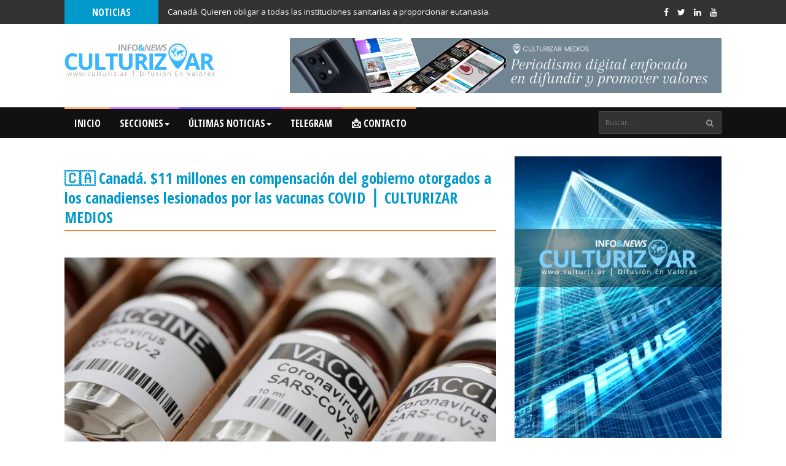

--- FILE ---
content_type: text/javascript; charset=UTF-8
request_url: https://www.culturiz.ar/feeds/posts/default/-/vacuna?alt=json-in-script&max-results=6&callback=jQuery22408795694454549887_1768978640698&_=1768978640699
body_size: 27115
content:
// API callback
jQuery22408795694454549887_1768978640698({"version":"1.0","encoding":"UTF-8","feed":{"xmlns":"http://www.w3.org/2005/Atom","xmlns$openSearch":"http://a9.com/-/spec/opensearchrss/1.0/","xmlns$blogger":"http://schemas.google.com/blogger/2008","xmlns$georss":"http://www.georss.org/georss","xmlns$gd":"http://schemas.google.com/g/2005","xmlns$thr":"http://purl.org/syndication/thread/1.0","id":{"$t":"tag:blogger.com,1999:blog-8208705726305777100"},"updated":{"$t":"2026-01-17T06:02:49.203-08:00"},"category":[{"term":"primeraplana"},{"term":"aborto"},{"term":"provida"},{"term":"telegram"},{"term":"segundaplana"},{"term":"global"},{"term":"EEUU"},{"term":"internacional"},{"term":"noticias"},{"term":"ideología-de-género"},{"term":"todo"},{"term":"religión"},{"term":"europa"},{"term":"Argentina"},{"term":"latinoamerica"},{"term":"dictadura-de-genero"},{"term":"familia"},{"term":"columna"},{"term":"lgbt"},{"term":"valores"},{"term":"virtudes-y-valores"},{"term":"niñez"},{"term":"marcha-por-la-vida"},{"term":"tecnología"},{"term":"Deporte"},{"term":"España"},{"term":"redes\u0026tecnología"},{"term":"Eutanasia"},{"term":"Educación"},{"term":"Marcha Por La Vida"},{"term":"transgenero"},{"term":"Yanina-Cossime"},{"term":"norteamérica"},{"term":"upper"},{"term":"censura"},{"term":"reino-unido"},{"term":"cristianismo"},{"term":"invierno-demografico"},{"term":"Alemania"},{"term":"Salud"},{"term":"francia"},{"term":"antinatalismo"},{"term":"redes-sociales"},{"term":"afghanistan"},{"term":"formación"},{"term":"cine"},{"term":"evento"},{"term":"prolife"},{"term":"despoblación"},{"term":"discapacidad"},{"term":"inglaterra"},{"term":"mujeres"},{"term":"demografía"},{"term":"hungria"},{"term":"embarazo"},{"term":"emergencia-poblacional"},{"term":"natalidad"},{"term":"suicidio-asistido"},{"term":"irlanda"},{"term":"italia"},{"term":"roe-vs-wade"},{"term":"adolescentes"},{"term":"libertad-religiosa"},{"term":"pandemia"},{"term":"sindrome-down"},{"term":"padres"},{"term":"prensa-cristiana"},{"term":"union-europea"},{"term":"ideología"},{"term":"mujer"},{"term":"taliban"},{"term":"COVID"},{"term":"entretenimiento"},{"term":"derecha"},{"term":"feminismo"},{"term":"sudamerica"},{"term":"Planned ParentHood"},{"term":"citizengo"},{"term":"libros-publicaciones"},{"term":"pornografia"},{"term":"big-tech"},{"term":"cancelación"},{"term":"izquierda"},{"term":"maternidad"},{"term":"muerte-asistida"},{"term":"muerte-digna"},{"term":"polonia"},{"term":"Mexico"},{"term":"elecciones"},{"term":"inclusión"},{"term":"juegos-olimpicos"},{"term":"ley"},{"term":"adolescencia"},{"term":"bebé"},{"term":"march-for-life"},{"term":"parlamento-europeo"},{"term":"prevención"},{"term":"protestantismo"},{"term":"salud-familiar"},{"term":"salud-mental"},{"term":"transexual"},{"term":"batalla-cultural"},{"term":"canadá"},{"term":"cuba"},{"term":"detransición"},{"term":"javier-milei"},{"term":"libro"},{"term":"Educación-sexual"},{"term":"autoestima"},{"term":"charla"},{"term":"disforia-de-genero"},{"term":"politica"},{"term":"trata-de-personas"},{"term":"Efemérides"},{"term":"abuso-infantil"},{"term":"marcha"},{"term":"suicidio"},{"term":"#SOSCUBA"},{"term":"Nelio-Chimentón"},{"term":"Publicaciones"},{"term":"catolicismo"},{"term":"conservadores"},{"term":"eleccciones"},{"term":"navidad"},{"term":"pedofilia"},{"term":"profamilia"},{"term":"sos-cuba"},{"term":"dia internacional de la mujer"},{"term":"guerra"},{"term":"khaama-press"},{"term":"lifesitenews"},{"term":"musica"},{"term":"nacimiento"},{"term":"niños"},{"term":"transicion-de-genero"},{"term":"trata"},{"term":"ucrania"},{"term":"ucrania-rusia"},{"term":"Live-action"},{"term":"australia"},{"term":"bioetica"},{"term":"chile"},{"term":"colombia"},{"term":"comunicación"},{"term":"cultura-de-la-cancelación"},{"term":"eurodiputados"},{"term":"juegos-olimpicos-francia"},{"term":"lenguaje-inclusivo"},{"term":"pildora-abortiva"},{"term":"política"},{"term":"trump"},{"term":"violencia"},{"term":"vox"},{"term":"ESI"},{"term":"Revista"},{"term":"Vida sana"},{"term":"arte"},{"term":"borrado-de-mujeres"},{"term":"carlos-mansilla"},{"term":"giorgia-meloni"},{"term":"identidad-de-genero"},{"term":"oración"},{"term":"paternidad"},{"term":"8M"},{"term":"MensajeAlternativo"},{"term":"Netflix"},{"term":"OMS"},{"term":"ONU"},{"term":"Roberto-Godoy"},{"term":"abuso-sexual"},{"term":"evangélicos"},{"term":"juegos-paralimpicos"},{"term":"texas"},{"term":"trafico-sexual"},{"term":"vaticano"},{"term":"Paralímpicos"},{"term":"aciera"},{"term":"brasil"},{"term":"capacitación"},{"term":"disney"},{"term":"envejecimiento-poblacional"},{"term":"lobby-lgtb"},{"term":"prevencion-abuso-sexual-infantil"},{"term":"redasi"},{"term":"right-to-life-uk"},{"term":"Autismo"},{"term":"HazteOir"},{"term":"Historias"},{"term":"IDG"},{"term":"Milei"},{"term":"abuso"},{"term":"acompañamiento"},{"term":"africa"},{"term":"asia"},{"term":"bullying"},{"term":"comunismo"},{"term":"dobbs-vs-jackson"},{"term":"escocia"},{"term":"escuela"},{"term":"facebook"},{"term":"infancia"},{"term":"niñas"},{"term":"oneofus"},{"term":"prevenir"},{"term":"progresismo"},{"term":"venezuela"},{"term":"ALJAZEERA"},{"term":"IVE"},{"term":"México"},{"term":"Parto"},{"term":"asesinato"},{"term":"buenos-aires"},{"term":"china"},{"term":"derecho-del-niño"},{"term":"embarazo-vulnerable"},{"term":"estadísticas"},{"term":"estilo-de-vida"},{"term":"geopolitica"},{"term":"gestacion-subrogada"},{"term":"ideologia-transgenero"},{"term":"iglesia"},{"term":"instagram"},{"term":"libertad-de-expresion"},{"term":"malta"},{"term":"maltrato-infantil"},{"term":"música"},{"term":"persecución-religiosa"},{"term":"política-internacional"},{"term":"red-asi"},{"term":"reuters"},{"term":"rumania"},{"term":"trans"},{"term":"transexualismo"},{"term":"transición"},{"term":"twitter"},{"term":"vida"},{"term":"violencia-de-genero"},{"term":"25M"},{"term":"Imane Khelif"},{"term":"Isabel-Diaz-Ayuso"},{"term":"aborto-selectivo"},{"term":"burla"},{"term":"ciencia"},{"term":"conunismo"},{"term":"corona virus"},{"term":"cultura"},{"term":"cultura-de-la-muerte"},{"term":"cultura-woke"},{"term":"diputados"},{"term":"día-del-niño-por-nacer"},{"term":"elecciones-argentina"},{"term":"elecciones-venezuela"},{"term":"elon-musk"},{"term":"fraude"},{"term":"hijos"},{"term":"hábitos-saludables"},{"term":"juvenil"},{"term":"madres"},{"term":"noticias-cristianas"},{"term":"prematuro"},{"term":"pronatalismo"},{"term":"redes"},{"term":"vejez"},{"term":"0800PROVIDA"},{"term":"ASI"},{"term":"Adopción"},{"term":"Futbol"},{"term":"Israel"},{"term":"RespuestaProvida"},{"term":"Rusia"},{"term":"aborto-forzado"},{"term":"adoctrinamiento"},{"term":"america"},{"term":"biden"},{"term":"bienestar"},{"term":"cerebro"},{"term":"ciudad-de-buenos-aires"},{"term":"clínicas-de-aborto"},{"term":"contención"},{"term":"critica"},{"term":"depresión"},{"term":"dia-mundial-del-sindrome-de-down"},{"term":"diversidad-e-inclusion"},{"term":"elecciones-chile"},{"term":"escritura-inclusiva"},{"term":"espectaculos"},{"term":"eugenesia"},{"term":"extrema-izquierda"},{"term":"franklin-graham"},{"term":"guatemala"},{"term":"homosexualidad"},{"term":"imane-khelif"},{"term":"internet"},{"term":"justicia"},{"term":"lucio-dupuy"},{"term":"musica-cristiana"},{"term":"objecion-de-conciencia"},{"term":"orgullo-gay"},{"term":"persecucion"},{"term":"referendum"},{"term":"sound-of-freedom"},{"term":"subrogación"},{"term":"suiza"},{"term":"trata-de-niños"},{"term":"ultimaplana"},{"term":"vacuna"},{"term":"violencia-sexual"},{"term":"washington"},{"term":"woke"},{"term":"#JusticiaPorLucio"},{"term":"#LeyLucio"},{"term":"Curso"},{"term":"Hazte-Oir"},{"term":"Hospital"},{"term":"Nelio Chimentón"},{"term":"Sandra-Chavarría"},{"term":"Vaughan-Spruce"},{"term":"aborto-eugenesico"},{"term":"acoso"},{"term":"biblia"},{"term":"boxeo"},{"term":"california"},{"term":"charlie_kirk"},{"term":"ciberacoso"},{"term":"ciberbullying"},{"term":"clases"},{"term":"contando-estrelas"},{"term":"crianza"},{"term":"cuidados-paliativos"},{"term":"destacado"},{"term":"discriminacion"},{"term":"encuesta"},{"term":"esfuerzo"},{"term":"explotacion-infantil"},{"term":"fe"},{"term":"gales"},{"term":"gimnasia"},{"term":"guerra-de-navidad"},{"term":"india"},{"term":"inteligencia-artificial"},{"term":"islamismo"},{"term":"jovenes"},{"term":"kast"},{"term":"ley-lucio"},{"term":"ley-trans"},{"term":"medicina"},{"term":"munich"},{"term":"niño-por-nacer"},{"term":"nueva-zelanda"},{"term":"oceanía"},{"term":"olimpiadas"},{"term":"padre"},{"term":"papa-leon-xiv"},{"term":"pascua"},{"term":"policial"},{"term":"pornografia-infantil"},{"term":"premios-oscar"},{"term":"propaganda-lgbt"},{"term":"puerto-rico"},{"term":"reasignación-de-género"},{"term":"rechazo"},{"term":"red-de-acompañamiento"},{"term":"salud integral"},{"term":"semana-santa"},{"term":"serie"},{"term":"tik-tok"},{"term":"trabajo"},{"term":"vida-familiar"},{"term":"violación"},{"term":"AI"},{"term":"Bernard-Nathanson"},{"term":"DEI"},{"term":"IA"},{"term":"JKRowling"},{"term":"Salta"},{"term":"TEA"},{"term":"WHO"},{"term":"abortista"},{"term":"adicción"},{"term":"afirmacion-de-genero"},{"term":"ansiedad"},{"term":"biología"},{"term":"blasfemia"},{"term":"camila-acosta"},{"term":"carlos-ramirez"},{"term":"conferencia"},{"term":"corina-machado"},{"term":"denuncia"},{"term":"derechos-del-niño"},{"term":"desafios"},{"term":"discurso"},{"term":"drag-queen"},{"term":"efectos-adversos"},{"term":"efectos-secundarios"},{"term":"elecciones-presidenciales"},{"term":"emociones"},{"term":"entrevista"},{"term":"escolaridad"},{"term":"gina-carano"},{"term":"google"},{"term":"gript"},{"term":"historias-de-vida"},{"term":"holanda"},{"term":"hollywood"},{"term":"international-family-news"},{"term":"japón"},{"term":"kandahar"},{"term":"latido"},{"term":"lesbiana"},{"term":"londres"},{"term":"madre"},{"term":"matrimonio"},{"term":"maya-forstater"},{"term":"medios"},{"term":"migración"},{"term":"nadia-marquez"},{"term":"nazismo"},{"term":"nicaragua"},{"term":"nicolas-maduro"},{"term":"noticias-provida"},{"term":"paganismo"},{"term":"pastores-presos-en-cuba"},{"term":"pelicula"},{"term":"perú"},{"term":"pildora-reversión-aborto"},{"term":"pirotecnia"},{"term":"portugal"},{"term":"prevenciónde-suicidio"},{"term":"protestantes"},{"term":"protocolo-ive"},{"term":"qatar"},{"term":"represión"},{"term":"responsabilidad"},{"term":"risa"},{"term":"salud-emocional"},{"term":"seminario"},{"term":"sobreviviente-aborto"},{"term":"telam"},{"term":"tokio-2021"},{"term":"vandalismo"},{"term":"#caravanaporlavida"},{"term":"#casobeatriz"},{"term":"El-Salvador"},{"term":"Honduras"},{"term":"ILE"},{"term":"Margaret Sanger"},{"term":"ONLINE"},{"term":"Ohio"},{"term":"Paivi-Rasanen"},{"term":"Quintana roo"},{"term":"Racismo"},{"term":"RallyForLife"},{"term":"UCA"},{"term":"UEFA"},{"term":"Victor-orban"},{"term":"aktion-kinder"},{"term":"alimentación"},{"term":"antisemitismo"},{"term":"atentado"},{"term":"bandera"},{"term":"beatriz"},{"term":"belgica"},{"term":"bolivia"},{"term":"cambio-climatico"},{"term":"caravana"},{"term":"caravana-por-la-vida"},{"term":"carnaval"},{"term":"castilla-y-y-león"},{"term":"celulares"},{"term":"chloe-cole"},{"term":"cirugia"},{"term":"concepción"},{"term":"congreso"},{"term":"constitución"},{"term":"control"},{"term":"corea-del-sur"},{"term":"croacia"},{"term":"cámara-de-diputados"},{"term":"decreto"},{"term":"del-del-niño"},{"term":"deporte-femenino"},{"term":"derecho"},{"term":"dia-internacional-del-niño"},{"term":"docentes"},{"term":"donald-trump"},{"term":"economía"},{"term":"ecuador"},{"term":"ejemplo"},{"term":"el-reino"},{"term":"embarazadas"},{"term":"esperanza_buenos_aires"},{"term":"familias"},{"term":"gestapo-argentina"},{"term":"gina_carano"},{"term":"gran-bretaña"},{"term":"género"},{"term":"hipersexualización"},{"term":"holocausto"},{"term":"hormonizacion"},{"term":"inequidad"},{"term":"instituto-progresar"},{"term":"islam"},{"term":"judíos"},{"term":"lectura"},{"term":"macron"},{"term":"manipulación"},{"term":"marche-pour-la-vie"},{"term":"mark-zuckerberg"},{"term":"mercatornet"},{"term":"mes-del-orgullo"},{"term":"militancia"},{"term":"moda"},{"term":"naciones-unidas"},{"term":"nebraska"},{"term":"organizacion-mundial-de-la-salud"},{"term":"paises-bajos"},{"term":"palestina"},{"term":"personalidad"},{"term":"perspectiva-de-genero"},{"term":"pfizer"},{"term":"policia"},{"term":"prensa"},{"term":"prevenir-es-amar"},{"term":"prohibición"},{"term":"proyecto-de-ley"},{"term":"publicidad"},{"term":"rezar"},{"term":"roberta-metsola"},{"term":"san-marino"},{"term":"sexualidad"},{"term":"socialismo"},{"term":"sociedad"},{"term":"suecia"},{"term":"superacion"},{"term":"superpoblación"},{"term":"taller"},{"term":"the-daily-signal"},{"term":"trabajo-infantil"},{"term":"trisomia-21"},{"term":"unicef"},{"term":"unidos-por-la-vida"},{"term":"universidad"},{"term":"uruguay"},{"term":"vida-laboral"},{"term":"video"},{"term":"vientre-alquiler"},{"term":"violencia-doméstica"},{"term":"voley"},{"term":"Ana-Frank"},{"term":"Berlín"},{"term":"Bethany-Hamilton"},{"term":"Cáncer"},{"term":"Dios"},{"term":"ESV"},{"term":"Illinois"},{"term":"Jim-Caviezel"},{"term":"NiUnaMenos"},{"term":"Nike"},{"term":"ORTL"},{"term":"PAAU"},{"term":"Planned parenthood vs casey"},{"term":"Provida Latam"},{"term":"Relief"},{"term":"Republica-Dominicana"},{"term":"Sí A La Vida"},{"term":"TDAH"},{"term":"aborto-quimico"},{"term":"accidente"},{"term":"activate"},{"term":"actividades"},{"term":"actriz"},{"term":"afd"},{"term":"agustin-laje"},{"term":"ajedrez"},{"term":"alberto-fernandez"},{"term":"alfabetismo"},{"term":"amabilidad"},{"term":"amnistía-internacional"},{"term":"amor"},{"term":"américa"},{"term":"animalismo"},{"term":"anticoncepción"},{"term":"anticonceptivo"},{"term":"antifa"},{"term":"ataque"},{"term":"aulas"},{"term":"bandera-provida"},{"term":"belem-do-para"},{"term":"belleza"},{"term":"ben-affleck"},{"term":"bill-gates"},{"term":"black-lives-matter"},{"term":"bloqueadores-de-pubertad"},{"term":"boicot"},{"term":"bomberos"},{"term":"bruselas"},{"term":"burger-king"},{"term":"camila-avella"},{"term":"cannes"},{"term":"carlos-samuel-mansilla"},{"term":"causa-de-muerte"},{"term":"centroamerica"},{"term":"ciberdelitos"},{"term":"ciclismo"},{"term":"cisgenero"},{"term":"cognitivo"},{"term":"concierto"},{"term":"condena"},{"term":"consultorio"},{"term":"contenido-sexual"},{"term":"corte-suprema"},{"term":"crecimiento"},{"term":"crisis"},{"term":"cromosomas"},{"term":"cuarentena"},{"term":"cárcel"},{"term":"damian-sileo"},{"term":"davos"},{"term":"ddhh"},{"term":"debate"},{"term":"deepfake"},{"term":"denuncia-penal"},{"term":"dependencia_tecnologica"},{"term":"deporte-adaptado"},{"term":"derechos-humanos"},{"term":"dia de la madre"},{"term":"dia_del_niño"},{"term":"diplomado"},{"term":"dublin"},{"term":"ectopico"},{"term":"edmundo-gonzalez"},{"term":"educacion-financiera"},{"term":"ejercito"},{"term":"elecciones-mexico"},{"term":"emergencia-climática"},{"term":"espiritualidad"},{"term":"esposa"},{"term":"estadio_velez"},{"term":"estadisticas"},{"term":"esterilización"},{"term":"estres"},{"term":"experimentos"},{"term":"falsas-denuncias"},{"term":"familia-tradicional"},{"term":"fbi"},{"term":"fecundacion-in-vitro"},{"term":"felicidad"},{"term":"festival-cannes"},{"term":"festival_palau"},{"term":"filosofia"},{"term":"finlandia"},{"term":"flagelo"},{"term":"gaza"},{"term":"genero"},{"term":"gettr"},{"term":"harry-potter"},{"term":"historias-invisibles"},{"term":"hogar"},{"term":"hombre-y-mujer"},{"term":"hombres"},{"term":"hombres-maltratados"},{"term":"humildad"},{"term":"impuestos"},{"term":"infanticidio"},{"term":"informe"},{"term":"inmigración"},{"term":"intervencion_temprana"},{"term":"investigacion"},{"term":"ippf"},{"term":"irene-montero"},{"term":"irresponsabilidad"},{"term":"izquierdista"},{"term":"jornada"},{"term":"jose_antonio_kast"},{"term":"judaismo"},{"term":"juegos"},{"term":"juez"},{"term":"kenia"},{"term":"leche-materna"},{"term":"letras"},{"term":"liam-payne"},{"term":"libertad"},{"term":"liderazgo"},{"term":"lifenews.com"},{"term":"lightyear"},{"term":"los-minions"},{"term":"malaui"},{"term":"malawi"},{"term":"maltrato"},{"term":"maluma"},{"term":"marcha-por-jesus"},{"term":"maryland"},{"term":"mascarilla"},{"term":"masculinidad"},{"term":"matrimonio-forzado"},{"term":"matrimonio-igualitario"},{"term":"matrimonio-infantil"},{"term":"maya-henry"},{"term":"medios-de-comunicación"},{"term":"metaverso"},{"term":"modelo"},{"term":"muerte"},{"term":"mundo"},{"term":"mutilación-de-género"},{"term":"natación"},{"term":"nigeria"},{"term":"noruega"},{"term":"ocio"},{"term":"olimpiadas-especiales"},{"term":"one-direction"},{"term":"onlyfans"},{"term":"ovulos"},{"term":"pantalla"},{"term":"papa-francisco"},{"term":"paula-pared"},{"term":"pedro-sanchez"},{"term":"pelosi"},{"term":"perro"},{"term":"perro-de-terapia"},{"term":"plataformas-digitales"},{"term":"pobreza"},{"term":"policiales"},{"term":"politica-argentina"},{"term":"presentación"},{"term":"progesterona"},{"term":"protección"},{"term":"provita"},{"term":"psicología"},{"term":"queer"},{"term":"rap"},{"term":"realización-personal"},{"term":"record"},{"term":"recuperación-tras-aborto"},{"term":"refugiados"},{"term":"seguridad-informatica"},{"term":"sempre-familia"},{"term":"shamsia-hassani"},{"term":"sistema-educativo"},{"term":"sobrepblación"},{"term":"sonido-de-libertad"},{"term":"sonrisa"},{"term":"surf"},{"term":"suvozsosvos"},{"term":"tartagal"},{"term":"telefonos"},{"term":"television"},{"term":"terrorismo"},{"term":"testimonio"},{"term":"the-guardian"},{"term":"tiempo-libre"},{"term":"tim-ballard"},{"term":"tina-turner"},{"term":"trabajo-en-equipo"},{"term":"trafico-de-niños"},{"term":"transhumanismo"},{"term":"trastorno del espectro autista"},{"term":"tráfico-de-personas"},{"term":"utero"},{"term":"vance"},{"term":"vida-sana"},{"term":"videojuegos"},{"term":"villancicos"},{"term":"violencia-de-genero-en-hombres"},{"term":"wall-street-journal"},{"term":"youtube"},{"term":"zurich"},{"term":"útero"},{"term":"#AbortoEsAsesinato"},{"term":"#JusticaPorLucio"},{"term":"#MothersDay"},{"term":"#mplv2023"},{"term":"2020"},{"term":"2025"},{"term":"27M"},{"term":"28M"},{"term":"40-dias-por-la-vida"},{"term":"8-de-marzo"},{"term":"Arkansas"},{"term":"BLM"},{"term":"BMA"},{"term":"British Music Awards"},{"term":"CBN-news"},{"term":"Christian-lives-matter"},{"term":"Crisis De Sexualidad"},{"term":"DNI"},{"term":"DQSH"},{"term":"Día-de-Concienciación-sobre-la-Detransición"},{"term":"El-Mensaje-Comunicaciones"},{"term":"FINA"},{"term":"Federico-Mangione"},{"term":"Gastón-Pauls"},{"term":"George-Floyd"},{"term":"GloriaVdelC"},{"term":"Hod za život"},{"term":"IRL"},{"term":"Igancio-Garcia-Suarez"},{"term":"Inconstitucionalidad"},{"term":"Integralis"},{"term":"Ivan-Ramirez-Devia"},{"term":"Johnston"},{"term":"KKK"},{"term":"Kanye West"},{"term":"Lacalle Pou"},{"term":"Lourdes-Chimentón"},{"term":"Marcelo-diaz"},{"term":"NFL"},{"term":"Nawrocki"},{"term":"Pasteur"},{"term":"PfE"},{"term":"San-Juán"},{"term":"San-Luis"},{"term":"Sofía Jirau"},{"term":"TICs"},{"term":"TLP"},{"term":"UBA"},{"term":"UE"},{"term":"Universidad-de-buenos-aires"},{"term":"WhatsApp"},{"term":"abandono"},{"term":"abby johnson"},{"term":"abogados_cristianos"},{"term":"aborotios"},{"term":"aborto-espontáneo"},{"term":"aborto-hombres"},{"term":"aborto-postparto"},{"term":"abuela"},{"term":"abuelos"},{"term":"accesibilidad"},{"term":"aceptación"},{"term":"actor"},{"term":"acusación"},{"term":"adele"},{"term":"adicciones"},{"term":"adopcion-ilegal"},{"term":"afecto"},{"term":"agenda2030"},{"term":"agresion"},{"term":"aire libre"},{"term":"aislamiento"},{"term":"alejandra_maglietti"},{"term":"alejandro-monteverde"},{"term":"alfabetizacion"},{"term":"alfabetizacion_informativa"},{"term":"alice-cooper"},{"term":"allimentacion"},{"term":"altruismo"},{"term":"alzheimer"},{"term":"amazon"},{"term":"ancianidad"},{"term":"angustia"},{"term":"aniversario"},{"term":"anora"},{"term":"ansiedad-climatica"},{"term":"antonela-roccuzzo"},{"term":"antorcha-olimpica"},{"term":"app"},{"term":"apple"},{"term":"area-doce"},{"term":"arresto"},{"term":"asilo-politico"},{"term":"asperger"},{"term":"ateismo"},{"term":"audicion"},{"term":"austria"},{"term":"autoridad"},{"term":"avión"},{"term":"ayelen-alancay"},{"term":"ayuntamiento"},{"term":"año-nuevo"},{"term":"ballet"},{"term":"baltimore"},{"term":"bandera-lgbt"},{"term":"barbie"},{"term":"barcelona"},{"term":"basket"},{"term":"basura"},{"term":"baymax"},{"term":"biblioteca"},{"term":"billie-eilish"},{"term":"bioderecho"},{"term":"bisexual"},{"term":"blancanieves"},{"term":"bolsonaro"},{"term":"boric"},{"term":"breitbart"},{"term":"britney-spears"},{"term":"calendar"},{"term":"calidad-de-vida"},{"term":"caminar"},{"term":"canarias"},{"term":"cancer"},{"term":"carcel"},{"term":"caribe"},{"term":"carlota_lopez"},{"term":"carlsen"},{"term":"carolina-del-sur"},{"term":"casa_creacion"},{"term":"caso-manuela"},{"term":"ceguera"},{"term":"celebracion"},{"term":"celulas-fetales"},{"term":"centro-derecha"},{"term":"cesarea"},{"term":"challenge"},{"term":"científicos"},{"term":"ciudad-santuario"},{"term":"clonación-humana"},{"term":"coacción"},{"term":"colorado"},{"term":"columbia"},{"term":"comics"},{"term":"confianza"},{"term":"conflicto-belico"},{"term":"congo"},{"term":"congreso_cristiano"},{"term":"consecuencias-aborto"},{"term":"consenso-de-ginebra"},{"term":"consumo"},{"term":"contrabando"},{"term":"contradicción"},{"term":"conversatorio"},{"term":"cordoba"},{"term":"cosmetica"},{"term":"costumbres"},{"term":"creacion"},{"term":"creatividad"},{"term":"crisis-espiritual"},{"term":"crisis-humanitaria"},{"term":"cristiano-ronaldo"},{"term":"cultura-de-la-vida"},{"term":"cynthia-hotton"},{"term":"dakota-del-sur"},{"term":"damian-di-pace"},{"term":"danza"},{"term":"defensoría"},{"term":"delitos"},{"term":"delitos-sexuales"},{"term":"demi-lovato"},{"term":"demócratas"},{"term":"desayuno"},{"term":"descarga"},{"term":"desempleo"},{"term":"desigualdad-de-genero"},{"term":"desnutrició"},{"term":"despenalizacion-del-aborto"},{"term":"dia-del-trabajador"},{"term":"dia-internacional"},{"term":"dia_de_cristobal_colon"},{"term":"dia_internacional_de_la_prevencion_del_suicidio"},{"term":"diaz-canel"},{"term":"dieta"},{"term":"dinero"},{"term":"diplomatura"},{"term":"discapacidad-intelectual"},{"term":"discurso-de-odio"},{"term":"divorcio"},{"term":"doctor"},{"term":"documental"},{"term":"dolor-fetal"},{"term":"donacion-de-organos"},{"term":"drogas"},{"term":"ecografia"},{"term":"editoriales"},{"term":"educacion-publica"},{"term":"educacion-religiosa"},{"term":"egipto"},{"term":"elecciones-rumania"},{"term":"elsa-mendez"},{"term":"embriones"},{"term":"emoji"},{"term":"enfermedad"},{"term":"enfermera"},{"term":"enseñanza"},{"term":"eric-martin"},{"term":"erika_kirk"},{"term":"escandalo"},{"term":"esclavitud"},{"term":"escritura"},{"term":"eslovaquia"},{"term":"esperma"},{"term":"espina-bífida"},{"term":"esteban-bullrich"},{"term":"estimulación"},{"term":"eufemismo"},{"term":"eurodiputada"},{"term":"eurodiputado"},{"term":"eurovisión"},{"term":"evento_solidario"},{"term":"evolucionismo"},{"term":"ewtn"},{"term":"explotacion-gestacion-subrogada"},{"term":"exterogestacion"},{"term":"facundo_ahumada"},{"term":"fake"},{"term":"falta-de-padre"},{"term":"famiglia"},{"term":"familia-en-red"},{"term":"fascismo"},{"term":"femenina"},{"term":"feminidad"},{"term":"feria-del-libro-cristiano"},{"term":"fetichismo"},{"term":"feto"},{"term":"fetos"},{"term":"fifa"},{"term":"fijado"},{"term":"fijado-redasi"},{"term":"fijado2"},{"term":"filicidio"},{"term":"filipinas"},{"term":"film"},{"term":"fitness"},{"term":"florida"},{"term":"fobias"},{"term":"foro"},{"term":"foro-economico-mundial"},{"term":"fox-business"},{"term":"foxnews"},{"term":"funeral"},{"term":"futbol-americano"},{"term":"game_of_thrones"},{"term":"gametos"},{"term":"gandolfini"},{"term":"gaston-bruno"},{"term":"gemelos"},{"term":"generacion-Z"},{"term":"genética"},{"term":"george-simion"},{"term":"georgia"},{"term":"gestación"},{"term":"gestion-de-emociones"},{"term":"gestion_emocional"},{"term":"gibraltar"},{"term":"gimnasio"},{"term":"ginecólogos"},{"term":"gobierno"},{"term":"grafopsicologia"},{"term":"gran-hermano"},{"term":"gratitud"},{"term":"greenpeace"},{"term":"grok"},{"term":"grooming"},{"term":"haití"},{"term":"hamas"},{"term":"heterosexual"},{"term":"hewlett-packard"},{"term":"hipoacúsicos"},{"term":"hipopótamo"},{"term":"hispanoamerica"},{"term":"historia"},{"term":"hombre-embarazado"},{"term":"homicidios"},{"term":"horacio-giusto"},{"term":"houston"},{"term":"huérfanos"},{"term":"iberoamérica"},{"term":"identidad"},{"term":"igualdad-de-genero"},{"term":"impulsos"},{"term":"incendios-forestales"},{"term":"inclusividad"},{"term":"infancias_trans"},{"term":"influencer"},{"term":"informe-matic"},{"term":"iniciativa"},{"term":"instigación"},{"term":"integracion"},{"term":"inteligencia"},{"term":"inversión"},{"term":"iowa"},{"term":"irak"},{"term":"irlanda_del_norte"},{"term":"islandia"},{"term":"ivis_sicardo"},{"term":"jordan-peterson"},{"term":"jorge-lanata"},{"term":"juan-pablo-ledo"},{"term":"juego"},{"term":"juegos en línea"},{"term":"juguete"},{"term":"juicio"},{"term":"justin-timberlake"},{"term":"juventud"},{"term":"kamala-harris"},{"term":"ke_personajes"},{"term":"kicillof"},{"term":"kosovo"},{"term":"la-voz-argentina"},{"term":"lali-esposito"},{"term":"leandro-rodriguez-lastra"},{"term":"legislatura"},{"term":"lenguaje-artistico"},{"term":"leo-messi"},{"term":"ley-del-latido"},{"term":"ley-provida"},{"term":"liberalismo"},{"term":"libertad-academica"},{"term":"libro-yanina-cossime"},{"term":"liga-provida-internacional"},{"term":"ligadura-de-trompas"},{"term":"lin_yu_ting"},{"term":"lituania"},{"term":"liz-carr"},{"term":"llama-olimpica"},{"term":"lobby-abortista"},{"term":"locutora"},{"term":"lupe-batallan"},{"term":"m4luk"},{"term":"madrid"},{"term":"maestro"},{"term":"maestros"},{"term":"maga"},{"term":"malnutrición"},{"term":"manada"},{"term":"mandato"},{"term":"marihuana"},{"term":"marilyn-monroe"},{"term":"marisa-graham"},{"term":"martin-althaparro"},{"term":"marxismo"},{"term":"masacre"},{"term":"mau-y-ricky"},{"term":"mayra-rodriguez"},{"term":"medicamentos"},{"term":"medico"},{"term":"medicos-por-la-vida"},{"term":"medio-oriente"},{"term":"medioambiente"},{"term":"mes-de-la-biblia"},{"term":"meta"},{"term":"mifepristona"},{"term":"minnesota"},{"term":"missouri"},{"term":"mito"},{"term":"moderna"},{"term":"molotov"},{"term":"movilidad-reducida"},{"term":"movilización"},{"term":"muerte-cerebral"},{"term":"musicoterapia"},{"term":"nacionalistas"},{"term":"narrativa"},{"term":"naturaleza"},{"term":"nayib_bukele"},{"term":"netanyahu"},{"term":"neuquen"},{"term":"neurociencia"},{"term":"new-hampshire"},{"term":"niñas-y-adolescentes"},{"term":"novaresio"},{"term":"obediencia"},{"term":"obesidad"},{"term":"obstetras"},{"term":"occidente"},{"term":"operación"},{"term":"opinión"},{"term":"orden"},{"term":"orfandad"},{"term":"origen"},{"term":"padres_de_pie"},{"term":"pakistan"},{"term":"pam-duncan-glancy"},{"term":"panamá"},{"term":"papado"},{"term":"paralisis-cerebral"},{"term":"paris"},{"term":"partera"},{"term":"partido-demócrata"},{"term":"pase-sanitario"},{"term":"patel"},{"term":"paz"},{"term":"pdf"},{"term":"pedagogia"},{"term":"pediatría"},{"term":"peligro"},{"term":"pena-de-muerte"},{"term":"pepe_lopez_band"},{"term":"persecucion-politica"},{"term":"pesebre"},{"term":"pimer-ministro"},{"term":"pin-parental"},{"term":"pittsburgh"},{"term":"polemica"},{"term":"poliocial"},{"term":"pollitos"},{"term":"pornhub"},{"term":"postergar"},{"term":"premio"},{"term":"premios-vida"},{"term":"presentadora"},{"term":"presidente"},{"term":"pride-month"},{"term":"prision"},{"term":"problación"},{"term":"profesión"},{"term":"prostitución"},{"term":"protesta"},{"term":"providatubers"},{"term":"radio"},{"term":"radio-mitre"},{"term":"raza"},{"term":"reacción-conservadora"},{"term":"reclusas"},{"term":"reforma_constitucional"},{"term":"regimen-socialista"},{"term":"regulacion"},{"term":"rehabilitación"},{"term":"rehenes"},{"term":"religiones"},{"term":"resolución"},{"term":"restricciones"},{"term":"retos"},{"term":"ricardo-montaner"},{"term":"ricky-martin"},{"term":"riesgo"},{"term":"riesgo-cardíaco"},{"term":"rihanna"},{"term":"robotica"},{"term":"ronaldo"},{"term":"rosario"},{"term":"rumania tiene talento"},{"term":"sacramentos"},{"term":"santa-sede"},{"term":"santa_fe"},{"term":"sara-winter"},{"term":"schumacher"},{"term":"secta-religiosa"},{"term":"secuestro"},{"term":"sedentarismo"},{"term":"senado_argentina"},{"term":"senegal"},{"term":"septimo_arte"},{"term":"sexting"},{"term":"significado"},{"term":"silla-de-ruedas"},{"term":"simposio"},{"term":"sims"},{"term":"sindrome-postaborto"},{"term":"siria"},{"term":"skate"},{"term":"snowboard"},{"term":"sobrepeso"},{"term":"sociedad_biblica_argentina"},{"term":"soledad"},{"term":"soledad-pastoruti"},{"term":"sonido-de-liertad"},{"term":"sophie_turner"},{"term":"sordo"},{"term":"star-wars"},{"term":"sueño"},{"term":"superman"},{"term":"talento"},{"term":"tatuajes"},{"term":"taylor-swift"},{"term":"teatro"},{"term":"teatro-avenida"},{"term":"tejidos-abortos"},{"term":"teleg"},{"term":"tenacidad"},{"term":"tenessee"},{"term":"tennessee"},{"term":"terapia"},{"term":"tercera-edad"},{"term":"terrassa"},{"term":"terremoto"},{"term":"terremoto-turquia-siria-libano"},{"term":"the-federalist"},{"term":"tinelli"},{"term":"titanic"},{"term":"toc"},{"term":"tourette"},{"term":"trabajos-forzados"},{"term":"tragedia"},{"term":"transfóbico"},{"term":"trap"},{"term":"tratamiento"},{"term":"trauma"},{"term":"triatlón"},{"term":"tráfico-de-niños"},{"term":"tucker-carlson"},{"term":"tyndale_house"},{"term":"uganda"},{"term":"unborn-lives-matter"},{"term":"universidad-evangelica"},{"term":"utero-artificial"},{"term":"vacaciones"},{"term":"vacaciones-en-familia"},{"term":"vasectomía"},{"term":"veganismo"},{"term":"vejación"},{"term":"verastegui"},{"term":"vicepresidente"},{"term":"victorias secret"},{"term":"vida-en-pareja"},{"term":"villa_dolores"},{"term":"virginia"},{"term":"visión"},{"term":"viva21"},{"term":"voluntad"},{"term":"vulnerabilidad"},{"term":"webinar"},{"term":"women-of-the-world"},{"term":"x"},{"term":"xi_jinping"},{"term":"yahoo"},{"term":"you_version"},{"term":"zona-exclusion"},{"term":"zoom"}],"title":{"type":"text","$t":"CULTURIZAR MEDIOS"},"subtitle":{"type":"html","$t":"Periodismo digital enfocado en difundir y promover valores, la vida, la familia y la FE. Espacio de noticias, notas de opinión, artículos, columnas, información, enfocados en la \"Difusión en Valores\"."},"link":[{"rel":"http://schemas.google.com/g/2005#feed","type":"application/atom+xml","href":"https:\/\/www.culturiz.ar\/feeds\/posts\/default"},{"rel":"self","type":"application/atom+xml","href":"https:\/\/www.blogger.com\/feeds\/8208705726305777100\/posts\/default\/-\/vacuna?alt=json-in-script\u0026max-results=6"},{"rel":"alternate","type":"text/html","href":"https:\/\/www.culturiz.ar\/search\/label\/vacuna"},{"rel":"hub","href":"http://pubsubhubbub.appspot.com/"}],"author":[{"name":{"$t":"Carlos Samuel Mansilla"},"uri":{"$t":"http:\/\/www.blogger.com\/profile\/04105379961992612898"},"email":{"$t":"noreply@blogger.com"},"gd$image":{"rel":"http://schemas.google.com/g/2005#thumbnail","width":"32","height":"32","src":"\/\/blogger.googleusercontent.com\/img\/b\/R29vZ2xl\/AVvXsEioLr8b2fRbd7q9b54pqgDFFPAdNLQ8zMCOfeXpI3i7cS8hemGGD3y_0nEmMpa4QuGSlpDculdjXBlGEWC2n1Ust_OTjS-8aPs7IVt0CJ9rUzeIxs5-Ez8xpECI8rLwgxsTqCRisSxDPvwqxdH7Wvbs9ApWTNE5RKRGuhVAiq0CQGBOig\/s220\/unnamed.png"}}],"generator":{"version":"7.00","uri":"http://www.blogger.com","$t":"Blogger"},"openSearch$totalResults":{"$t":"6"},"openSearch$startIndex":{"$t":"1"},"openSearch$itemsPerPage":{"$t":"6"},"entry":[{"id":{"$t":"tag:blogger.com,1999:blog-8208705726305777100.post-3907810590137580196"},"published":{"$t":"2024-05-08T06:00:00.000-07:00"},"updated":{"$t":"2024-06-28T06:27:09.575-07:00"},"category":[{"scheme":"http://www.blogger.com/atom/ns#","term":"COVID"},{"scheme":"http://www.blogger.com/atom/ns#","term":"efectos-adversos"},{"scheme":"http://www.blogger.com/atom/ns#","term":"efectos-secundarios"},{"scheme":"http://www.blogger.com/atom/ns#","term":"noticias"},{"scheme":"http://www.blogger.com/atom/ns#","term":"pandemia"},{"scheme":"http://www.blogger.com/atom/ns#","term":"segundaplana"},{"scheme":"http://www.blogger.com/atom/ns#","term":"vacuna"}],"title":{"type":"text","$t":"💉 AstraZeneca comienza a retirar las vacunas COVID en todo el mundo, dice que la decisión no está vinculada a una demanda ⎪ CULTURIZAR MEDIOS"},"content":{"type":"html","$t":"\u003Cdiv class=\"separator\" style=\"clear: both; text-align: center;\"\u003E\u003Ca href=\"https:\/\/blogger.googleusercontent.com\/img\/b\/R29vZ2xl\/AVvXsEjiT_TuNuTSAFrhklL4pIrLqmaykXfii35UMI8aONlYf6lFz0HDVNYplRkKHLWogVeyjMtvtWq-OUYdqAkEaR6CmUv5YCGyjTJ8kaEC3wI5muKyz_64IJrTvGkh6ze9lysADGpPkjCsZvpzK4WrxEPqmkiYKoGlye9r9xGvLwkT6Jl8gCIE6JdyomA_pqo\/s1600\/astrazeneca-covid-vacuna-efectos-adversos.jpeg\" style=\"margin-left: 1em; margin-right: 1em;\"\u003E\u003Cimg border=\"0\" data-original-height=\"834\" data-original-width=\"1600\" src=\"https:\/\/blogger.googleusercontent.com\/img\/b\/R29vZ2xl\/AVvXsEjiT_TuNuTSAFrhklL4pIrLqmaykXfii35UMI8aONlYf6lFz0HDVNYplRkKHLWogVeyjMtvtWq-OUYdqAkEaR6CmUv5YCGyjTJ8kaEC3wI5muKyz_64IJrTvGkh6ze9lysADGpPkjCsZvpzK4WrxEPqmkiYKoGlye9r9xGvLwkT6Jl8gCIE6JdyomA_pqo\/s16000\/astrazeneca-covid-vacuna-efectos-adversos.jpeg\" \/\u003E\u003C\/a\u003E\u003C\/div\u003E~\u0026nbsp;\u003Ch1 style=\"text-align: left;\"\u003EAstraZeneca es demandada en una demanda colectiva en el Reino Unido presentada por 51 demandantes que alegan lesiones graves causadas por el medicamento.\u0026nbsp;\u003C\/h1\u003E\u003Cp\u003E\u003Cspan style=\"font-size: large;\"\u003E\u003Cb\u003EDoce de los demandantes actúan en nombre de un ser querido que supuestamente murió por problemas de coagulación sanguínea inducidos por la vacuna.\u0026nbsp;\u003C\/b\u003E\u003C\/span\u003E\u003C\/p\u003E\u003Cp\u003E\u003Cspan style=\"color: #666666;\"\u003E\u003Cspan style=\"font-size: xx-small;\"\u003E⎪VACUNA, COVID, PANDEMIA⎪\u0026nbsp;\u003C\/span\u003E\u003C\/span\u003E\u003C\/p\u003E\u003Cp\u003E\u003Cbr \/\u003E\u003C\/p\u003E\u003Cp\u003E\u003Cspan style=\"font-size: medium;\"\u003EAstraZeneca dijo el martes que ha comenzado la retirada mundial de su vacuna COVID-19 , Vaxzevria, informó Reuters.\u0026nbsp;\u003C\/span\u003E\u003C\/p\u003E\u003Cp\u003E\u003Cspan style=\"font-size: medium;\"\u003EEn un comunicado, la compañía dijo que retirará el medicamento porque hay un “excedente de vacunas actualizadas disponibles” adaptadas a las nuevas variantes del virus. Los nuevos medicamentos crearon una disminución en la demanda de Vaxzevria, dijo, que ya no se fabrica ni se suministra.\u0026nbsp;\u003C\/span\u003E\u003C\/p\u003E\u003Cp\u003E\u003Cspan style=\"font-size: medium;\"\u003EEl anuncio se produce pocos meses después de que \u003Ca href=\"https:\/\/www.dailymail.co.uk\/health\/article-13361271\/AstraZeneca-admits-Covid-vaccine-cause-rare-blood-clotting-effect-legal-fight-victims-defective-jab.html\" target=\"_blank\"\u003Eel fabricante de medicamentos admitiera\u003C\/a\u003E en documentos legales presentados ante el Tribunal Superior del Reino Unido que el medicamento “puede, en casos muy raros, causar TTS”.\u0026nbsp;\u003C\/span\u003E\u003C\/p\u003E\u003Cp\u003E\u003Cspan style=\"font-size: medium;\"\u003EEl síndrome de trombosis con trombocitopenia (TTS), también conocido como trombocitopenia trombótica inducida por vacunas , está relacionado con las vacunas COVID-19 de AstraZeneca y Johnson \u0026amp; Johnson. La afección hace que el cuerpo produzca coágulos de sangre, que pueden poner en peligro la vida.\u0026nbsp;\u003C\/span\u003E\u003C\/p\u003E\u003Cp\u003E\u003Cspan style=\"font-size: medium;\"\u003E\u003Cbr \/\u003E\u003C\/span\u003E\u003C\/p\u003E\u003Ch2 style=\"text-align: left;\"\u003EAstraZeneca es demandada en una demanda colectiva en el Reino Unido presentada por 51 demandantes que alegan lesiones graves causadas por el medicamento.\u0026nbsp;\u003C\/h2\u003E\u003Cp\u003E\u003Cspan style=\"font-size: medium;\"\u003EDoce de los demandantes actúan en nombre de un ser querido que supuestamente murió por problemas de coagulación sanguínea inducidos por la vacuna.\u0026nbsp;\u003C\/span\u003E\u003C\/p\u003E\u003Cp\u003E\u003Cspan style=\"font-size: medium;\"\u003EEl 5 de marzo, el gigante farmacéutico retiró voluntariamente \u003Ca href=\"https:\/\/ec.europa.eu\/health\/documents\/community-register\/2024\/20240327162288\/dec_162288_en.pdf\" target=\"_blank\"\u003Ela autorización de comercialización de la Unión Europea\u003C\/a\u003E necesaria para comercializar un medicamento en la UE. La Agencia Europea de Medicamentos emitió el martes un aviso indicando que el uso de Vaxzevria ya no está autorizado.\u0026nbsp;\u003C\/span\u003E\u003C\/p\u003E\u003Cp\u003E\u003Cspan style=\"font-size: medium;\"\u003EAstraZeneca presentará solicitudes de retirada similares en los próximos meses en el Reino Unido y otros países que han aprobado la vacuna, informó \u003Ca href=\"https:\/\/www.telegraph.co.uk\/news\/2024\/05\/07\/astrazeneca-withdrawing-covid-vaccine\/\" target=\"_blank\"\u003EThe Telegraph\u003C\/a\u003E.\u0026nbsp;\u003C\/span\u003E\u003C\/p\u003E\u003Cp\u003E\u003Cspan style=\"font-size: medium;\"\u003EAstraZeneca dijo que la decisión de retirar el medicamento no estaba relacionada con su admisión sobre el TTS y que el momento fue una coincidencia.\u0026nbsp;\u003C\/span\u003E\u003C\/p\u003E\u003Cp\u003E\u003Cbr \/\u003E\u003C\/p\u003E\u003Ch4 style=\"text-align: left;\"\u003EEn un comunicado la empresa dijo:\u0026nbsp;\u003C\/h4\u003E\u003Cp\u003E\u003Cspan style=\"font-size: medium;\"\u003E\u003C\/span\u003E\u003C\/p\u003E\u003Cblockquote\u003E\u003Cp\u003E\u003Cspan style=\"font-size: medium;\"\u003E“Estamos increíblemente orgullosos del papel que desempeñó Vaxzevria para poner fin a la pandemia mundial. Según estimaciones independientes, se salvaron más de 6,5 millones de vidas sólo en el primer año de uso y se suministraron más de tres mil millones de dosis en todo el mundo.\u003C\/span\u003E\u003C\/p\u003E\u003Cp\u003E\u003Cspan style=\"font-size: medium;\"\u003E“Nuestros esfuerzos han sido reconocidos por gobiernos de todo el mundo y son ampliamente considerados como un componente crítico para poner fin a la pandemia global. …\u003C\/span\u003E\u003C\/p\u003E\u003Cp\u003E\u003Cspan style=\"font-size: medium;\"\u003E\"Ahora trabajaremos con los reguladores y nuestros socios para alinearnos en un camino claro a seguir para concluir este capítulo y una contribución significativa a la pandemia de Covid-19\".\u003C\/span\u003E\u003C\/p\u003E\u003C\/blockquote\u003E\u003Cp\u003E\u003Cspan style=\"font-size: medium;\"\u003E\u003C\/span\u003E\u003C\/p\u003E\u003Cp\u003E\u003Cspan style=\"font-size: medium;\"\u003EVaxzevria, también comercializada como Covishield, utiliza tecnología de vectores virales.\u0026nbsp;\u003C\/span\u003E\u003C\/p\u003E\u003Cp\u003E\u003Cspan style=\"font-size: medium;\"\u003ELa vacuna de AstraZeneca está elaborada a partir de otro virus de la familia de los \u003Ca href=\"https:\/\/www.cdc.gov\/adenovirus\/index.html\" target=\"_blank\"\u003Eadenovirus\u003C\/a\u003E . El virus está modificado para contener el gen que produce una proteína a partir del SARS-CoV-2, según \u003Ca href=\"https:\/\/www.theguardian.com\/business\/article\/2024\/may\/08\/astrazeneca-withdraws-covid-19-vaccine-worldwide-citing-surplus-of-newer-vaccines\" target=\"_blank\"\u003EThe Guardian\u003C\/a\u003E.\u0026nbsp;\u003C\/span\u003E\u003C\/p\u003E\u003Cp\u003E\u003Cspan style=\"font-size: medium;\"\u003ELa vacuna fue desarrollada por la Universidad de Oxford y AstraZeneca.\u0026nbsp;\u003C\/span\u003E\u003C\/p\u003E\u003Cp\u003E\u003Cspan style=\"font-size: medium;\"\u003EEl medicamento \u003Ca href=\"https:\/\/www.bbc.com\/news\/health-55280671\" target=\"_blank\"\u003Efue autorizado para su uso en el Reino Unido\u003C\/a\u003E, Europa y Australia. Fue aprobado para su uso de emergencia por la Organización Mundial de la Salud y entregado a países de ingresos bajos y medianos a través de \u003Ca href=\"https:\/\/www.who.int\/news\/item\/15-02-2021-who-lists-two-additional-covid-19-vaccines-for-emergency-use-and-covax-roll-out\" target=\"_blank\"\u003ECOVAX\u003C\/a\u003E , financiado por la Fundación Bill y Melinda Gates.\u0026nbsp;\u003C\/span\u003E\u003C\/p\u003E\u003Cp\u003E\u003Cspan style=\"font-size: medium;\"\u003EGates invirtió mucho.\u0026nbsp;\u003C\/span\u003E\u003C\/p\u003E\u003Cp\u003E\u003Cspan style=\"font-size: medium;\"\u003EA finales de 2021, la vacuna de AstraZeneca fue \u003Ca href=\"https:\/\/www.barrons.com\/articles\/eu-ditches-astrazeneca-vaccine-its-pivoting-to-pfizer-51620649307\" target=\"_blank\"\u003Esustituida en gran medida por la de Pfizer\u003C\/a\u003E.\u0026nbsp;\u003C\/span\u003E\u003C\/p\u003E\u003Cp\u003E\u003Cspan style=\"font-size: medium;\"\u003EEl medicamento nunca fue autorizado en EE.UU.\u0026nbsp;\u003C\/span\u003E\u003C\/p\u003E\u003Cp\u003E\u003Cbr \/\u003E\u003C\/p\u003E\u003Ch2 style=\"text-align: left;\"\u003EEfectos secundarios conocidos desde hace mucho tiempo.\u0026nbsp;\u003C\/h2\u003E\u003Cp\u003E\u003Cspan style=\"font-size: medium;\"\u003E\u003Cb\u003EAunque la admisión de AstraZeneca ante el Tribunal Superior del Reino Unido en febrero marcó la primera vez que la compañía admitió que la inyección podría causar efectos secundarios graves, sus peligros se conocen desde hace mucho tiempo.\u0026nbsp;\u003C\/b\u003E\u003C\/span\u003E\u003C\/p\u003E\u003Cp\u003E\u003Cspan style=\"font-size: medium;\"\u003EAstraZeneca es una empresa con sede en el Reino Unido, anteriormente conocida por sus medicamentos contra el cáncer y con poca experiencia en el desarrollo de vacunas, \u003Ca href=\"https:\/\/www.cnn.com\/2024\/05\/08\/business\/astrazeneca-covid-vaccine-withdrawal\/index.html\" target=\"_blank\"\u003Esegún CNN\u003C\/a\u003E. Fue criticado al principio del lanzamiento por errores durante los ensayos clínicos, \u003Ca href=\"https:\/\/www.fiercepharma.com\/pharma\/fda-could-reject-astra-zeneca-s-covid-vaccine-efficacy-and-manufacturing-shortfalls-analyst\" target=\"_blank\"\u003Eproblemas de fabricación\u003C\/a\u003E y por ocultar información importante en declaraciones públicas.\u0026nbsp;\u003C\/span\u003E\u003C\/p\u003E\u003Cp\u003E\u003Cspan style=\"font-size: medium;\"\u003EA finales de 2020, Boris Johnson, entonces primer ministro del Reino Unido, calificó la vacuna como un “ \u003Ca href=\"https:\/\/www.telegraph.co.uk\/news\/2020\/12\/30\/oxford-vaccine-receives-approval\/\" target=\"_blank\"\u003Etriunfo de la ciencia británica\u003C\/a\u003E”.\u0026nbsp;\u003C\/span\u003E\u003C\/p\u003E\u003Cp\u003E\u003Cspan style=\"font-size: medium;\"\u003ESin embargo, según The Telegraph, “en los meses posteriores al lanzamiento, los científicos identificaron el \u003Ca href=\"https:\/\/www.telegraph.co.uk\/news\/2023\/11\/08\/oxford-astrazeneca-covid-jab-defective-claims-legal-case\/\" target=\"_blank\"\u003Egrave efecto secundario de la vacuna de AstraZeneca \u003C\/a\u003E”.\u0026nbsp;\u003C\/span\u003E\u003C\/p\u003E\u003Cp\u003E\u003Cspan style=\"font-size: medium;\"\u003EDesde entonces, el TTS se ha relacionado con al menos 81 muertes y cientos de lesiones graves en el Reino Unido. AstraZeneca cuestiona las acusaciones de que su vacuna causa \u003Ca href=\"https:\/\/pubmed.ncbi.nlm.nih.gov\/34379914\/\" target=\"_blank\"\u003Etrombocitopenia y trombosis inmunitarias inducidas por la vacuna.\u003C\/a\u003E\u0026nbsp;\u003C\/span\u003E\u003C\/p\u003E\u003Cp\u003E\u003Cspan style=\"font-size: medium;\"\u003ESi los demandantes prevalecen, el gobierno del Reino Unido tendrá que pagar cualquier acuerdo, porque el gobierno concedió al fabricante de vacunas una indemnización legal.\u0026nbsp;\u003C\/span\u003E\u003C\/p\u003E\u003Cp\u003E\u003Cspan style=\"font-size: medium;\"\u003EEn 2021, la \u003Ca href=\"https:\/\/www.gov.uk\/government\/organisations\/medicines-and-healthcare-products-regulatory-agency\" target=\"_blank\"\u003EAgencia Reguladora de Medicamentos y Productos Sanitarios\u003C\/a\u003E confirmó un posible vínculo entre Vaxzevria y la trombocitopenia trombótica inducida por la vacuna, según The BMJ.\u0026nbsp;\u003C\/span\u003E\u003C\/p\u003E\u003Cp\u003E\u003Cspan style=\"font-size: medium;\"\u003EPor ejemplo, en abril de 2021, el Reino Unido dejó de administrar la vacuna a menores de 30 años. Al mes siguiente, dejó de administrar la vacuna a personas menores de 40 años.\u0026nbsp;\u003C\/span\u003E\u003C\/p\u003E\n\u003Cp\u003E\u003Cspan style=\"font-size: medium;\"\u003EEn marzo de 2021, Alemania dejó de administrar la vacuna AstraZeneca a los menores de 60 años alegando el riesgo de “coágulos sanguíneos raros”, mientras que al mes siguiente Dinamarca retiró la vacuna.\u0026nbsp;\u003C\/span\u003E\u003C\/p\u003E\n\u003Cp\u003E\u003Cspan style=\"font-size: medium;\"\u003ETambién en marzo de 2021, la Junta de Monitoreo de Seguridad y Datos de EE. UU. sugirió que AstraZeneca podría haber proporcionado \u003Ca href=\"https:\/\/www.theguardian.com\/business\/2021\/mar\/23\/us-health-agency-astrazeneca-covid-vaccine-trial-data\" target=\"_blank\"\u003E“información obsoleta” a las autoridades estadounidenses \u003C\/a\u003E, lo que proporcionó “una visión incompleta” de los resultados de sus ensayos clínicos.\u0026nbsp;\u0026nbsp;\u003C\/span\u003E\u003C\/p\u003E\u003Cp\u003E\u003Cspan style=\"font-size: medium;\"\u003EEn mayo de 2021, Brasil suspendió las inyecciones a las mujeres embarazadas después de que una futura madre muriera a causa de un derrame cerebral posiblemente relacionado con la vacuna. Ese mismo mes, el BMJ publicó \u003Ca href=\"https:\/\/www.bmj.com\/content\/373\/bmj.n1114\" target=\"_blank\"\u003Eun estudio que confirma la evidencia de coagulación sanguínea\u003C\/a\u003E y encuentra un pequeño riesgo después de recibir solo una dosis de la vacuna de AstraZeneca.\u0026nbsp;\u003C\/span\u003E\u003C\/p\u003E\u003Cp\u003E\u003Cspan style=\"font-size: medium;\"\u003EA pesar de estos peligros conocidos, la Organización Mundial de la Salud (OMS) afirmó en diciembre de 2021 que la \u003Ca href=\"https:\/\/www.france24.com\/en\/europe\/20210312-who-says-no-reason-to-stop-using-excellent-astrazeneca-jab\" target=\"_blank\"\u003Evacuna de AstraZeneca era “excelente” \u003C\/a\u003Ey añadió que “no hay indicios de no utilizarla”.\u0026nbsp;\u003C\/span\u003E\u003C\/p\u003E\u003Cp\u003E\u003Cspan style=\"font-size: medium;\"\u003ELa OMS reiteró estas afirmaciones en junio de 2022 y dijo que la vacuna AstraZeneca es “ segura y eficaz para todas las personas mayores de 18 años”.\u0026nbsp;\u003C\/span\u003E\u003C\/p\u003E\u003Cp\u003E\u003Cspan style=\"font-size: medium;\"\u003ESin embargo, a pesar de esa divulgación, \u003Ca href=\"https:\/\/www.astrazeneca.com\/content\/dam\/az\/PDF\/2021\/full-year\/Full-year-2021-results-announcement.pdf\" target=\"_blank\"\u003EAstraZeneca vendió \u003C\/a\u003Eel medicamento por valor de casi 4 mil millones de dólares en todo el mundo en 2021. Las ganancias se desplomaron durante los dos años siguientes a medida que las inyecciones de Pfizer y Moderna capturaron el mercado.\u0026nbsp;\u003C\/span\u003E\u003C\/p\u003E\u003Cp\u003E\u003Cbr \/\u003E\u003C\/p\u003E\u003Ch3 style=\"text-align: left;\"\u003EAunque los médicos y el público conocían los posibles efectos secundarios graves del COVID-19 de AstraZeneca, los documentos judiciales fueron la \u003Ca href=\"https:\/\/www.telegraph.co.uk\/news\/2024\/04\/28\/astrazeneca-admits-covid-vaccine-causes-rare-side-effect\/\" target=\"_blank\"\u003E\u003Cspan style=\"color: #2b00fe;\"\u003Eprimera admisión por parte de la empresa\u003C\/span\u003E\u003C\/a\u003E a los lesionados de que existían efectos secundarios graves.\u0026nbsp;\u003C\/h3\u003E\u003Cp\u003E\u003Cspan style=\"font-size: medium;\"\u003EEn un comunicado, AstraZeneca dijo: “Nuestra solidaridad está con cualquiera que haya perdido a sus seres queridos o haya informado de problemas de salud. La seguridad del paciente es nuestra máxima prioridad y las autoridades reguladoras tienen estándares claros y estrictos para garantizar el uso seguro de todos los medicamentos, incluidas las vacunas”.\u0026nbsp;\u003C\/span\u003E\u003C\/p\u003E\u003Cp\u003E\u003Cspan style=\"font-size: medium;\"\u003ESin embargo, la empresa sigue manteniendo que la vacuna tenía un perfil de seguridad \"aceptable\".\u0026nbsp;\u003C\/span\u003E\u003C\/p\u003E\u003Cp\u003E\u003Cspan style=\"font-size: medium;\"\u003ELos abogados de los demandantes dijeron en un comunicado: \"Lamentablemente parece que AstraZeneca, el Gobierno y sus abogados están más interesados ​​en jugar juegos estratégicos y acumular honorarios legales que en abordar seriamente el \u003Ca href=\"https:\/\/www.leighday.co.uk\/news\/news\/2024-news\/astrazeneca-formally-admits-that-its-covid-19-vaccine-can-cause-rare-side-effect\/\" target=\"_blank\"\u003Eimpacto devastador\u003C\/a\u003E que la vacuna ha tenido en las vidas de nuestros clientes\". vidas.\"\u0026nbsp;\u003C\/span\u003E\u003C\/p\u003E\u003Cp\u003E\u003Cspan style=\"font-size: medium;\"\u003ELa coagulación sanguínea inducida por la vacuna no es el único efecto secundario asociado con la vacuna AstraZeneca.\u0026nbsp;\u003C\/span\u003E\u003C\/p\u003E\u003Cp\u003E\u003Cspan style=\"font-size: medium;\"\u003EBrianne Dressen, maestra de preescolar de Saratoga Springs, Utah, se ofreció como voluntaria en 2020 para participar en el ensayo clínico de AstraZeneca para su vacuna COVID-19. Ahora, dice, es “ un \u003Ca href=\"https:\/\/twitter.com\/SenRonJohnson\/status\/1409611752543764481\" target=\"_blank\"\u003Edaño colateral de la pandemia \u003C\/a\u003E”.\u0026nbsp;\u003C\/span\u003E\u003C\/p\u003E\u003Cp\u003E\u003Cspan style=\"font-size: medium;\"\u003EDespués de recibir la inyección de AstraZeneca, \u003Ca href=\"https:\/\/www.abc4.com\/news\/digital-exclusives\/everyone-has-to-speak-in-code-utahns-with-reported-covid-vaccine-injuries-say-theyre-being-silenced-on-social-media\/\" target=\"_blank\"\u003EDressen experimentó amplios efectos adversos \u003C\/a\u003E, incluida visión duplicada y borrosa, sensibilidad severa al sonido y la luz, fluctuaciones cardíacas y de la presión arterial y una intensa confusión mental, que empeoraron con el tiempo.\u0026nbsp;\u003C\/span\u003E\u003C\/p\u003E\u003Cp\u003E\u003Cspan style=\"font-size: medium;\"\u003EMás tarde se convirtió en copresidenta de \u003Ca href=\"https:\/\/react19.org\/about-react-19\/\" target=\"_blank\"\u003EReact19\u003C\/a\u003E , una organización sin fines de lucro que apoya a las personas heridas por las vacunas.\u0026nbsp;\u003C\/span\u003E\u003C\/p\u003E\u003Cp\u003E\u003Cbr \/\u003E\u003C\/p\u003E\u003Cp\u003E\u003Ci\u003E\u003Cspan style=\"color: #666666;\"\u003E*Fuente: Childrens Health Defense. Por Brenda Baletti, reportera principal de The Defender,\u0026nbsp;\u003C\/span\u003E\u003C\/i\u003E\u003C\/p\u003E\n\n\n\n\n\n\n\n\n\n\n\n\n\n\n\n\n\n\n\n\n\n\n\n\n\n\n\n\n\n\n\n\n\n\n\n\n\n\n\n\n\n\n\n\u003Cdiv style=\"text-align: justify;\"\u003E_____________\u003C\/div\u003E\n\u003Cdiv style=\"text-align: justify;\"\u003E\u003Cbr \/\u003E\n\u003C\/div\u003E\n\n\u003Cdiv style=\"text-align: justify;\"\u003E\n \n  \u003Cspan style=\"font-size: large;\"\u003E\n    \u003Cspan style=\"color: white;\"\u003E\n      \u003Cspan style=\"background-color: #3d85c6;\"\u003E\n      \n        \u003Cb\u003E\u0026nbsp;\u003Cspan style=\"font-family: arial;\"\u003ECULTURIZ.AR\u0026nbsp;\u003C\/span\u003E\u003C\/b\u003E\n      \u003C\/span\u003E\u003C\/span\u003E\n    \n   \u003Cb\u003E\u003Cspan style=\"background-color: black;\"\u003E\u003Cspan style=\"color: white;\"\u003E\u003Cspan style=\"font-family: arial;\"\u003E\u0026nbsp;MEDIOS\u003C\/span\u003E\u0026nbsp;\u003C\/span\u003E\u003C\/span\u003E\u003C\/b\u003E\u003C\/span\u003E\n\u003C\/div\u003E\n\n\n\n  \u003Cbr \/\u003E\n\n\u003Cdiv style=\"text-align: justify;\"\u003ETELEGRAM:\u0026nbsp;\u003Ca href=\"https:\/\/t.me\/culturizarmedios\" target=\"_blank\"\u003Ehttps:\/\/t.me\/culturizarmedios\u003C\/a\u003E\n\u003Cbr \/\u003E\n  \u003Ca href=\"mailto:culturizarmedios@gmail.com\"\u003Eculturizarmedios@gmail.com\u003C\/a\u003E\n  \u003Cbr \/\u003E\n  \u003Ca href=\"http:\/\/www.culturiz.ar\"\u003Ewww.culturiz.ar\u003C\/a\u003E\n\u003C\/div\u003E\u003Cp\u003E\u003C\/p\u003E"},"link":[{"rel":"replies","type":"application/atom+xml","href":"https:\/\/www.culturiz.ar\/feeds\/3907810590137580196\/comments\/default","title":"Comentarios de la entrada"},{"rel":"replies","type":"text/html","href":"https:\/\/www.culturiz.ar\/2024\/05\/astrazeneca-comienza-retirar-las.html#comment-form","title":"0 Comentarios"},{"rel":"edit","type":"application/atom+xml","href":"https:\/\/www.blogger.com\/feeds\/8208705726305777100\/posts\/default\/3907810590137580196"},{"rel":"self","type":"application/atom+xml","href":"https:\/\/www.blogger.com\/feeds\/8208705726305777100\/posts\/default\/3907810590137580196"},{"rel":"alternate","type":"text/html","href":"https:\/\/www.culturiz.ar\/2024\/05\/astrazeneca-comienza-retirar-las.html","title":"💉 AstraZeneca comienza a retirar las vacunas COVID en todo el mundo, dice que la decisión no está vinculada a una demanda ⎪ CULTURIZAR MEDIOS"}],"author":[{"name":{"$t":"Culturiz.ar"},"uri":{"$t":"http:\/\/www.blogger.com\/profile\/16066905284809552824"},"email":{"$t":"noreply@blogger.com"},"gd$image":{"rel":"http://schemas.google.com/g/2005#thumbnail","width":"16","height":"16","src":"https:\/\/img1.blogblog.com\/img\/b16-rounded.gif"}}],"media$thumbnail":{"xmlns$media":"http://search.yahoo.com/mrss/","url":"https:\/\/blogger.googleusercontent.com\/img\/b\/R29vZ2xl\/AVvXsEjiT_TuNuTSAFrhklL4pIrLqmaykXfii35UMI8aONlYf6lFz0HDVNYplRkKHLWogVeyjMtvtWq-OUYdqAkEaR6CmUv5YCGyjTJ8kaEC3wI5muKyz_64IJrTvGkh6ze9lysADGpPkjCsZvpzK4WrxEPqmkiYKoGlye9r9xGvLwkT6Jl8gCIE6JdyomA_pqo\/s72-c\/astrazeneca-covid-vacuna-efectos-adversos.jpeg","height":"72","width":"72"},"thr$total":{"$t":"0"}},{"id":{"$t":"tag:blogger.com,1999:blog-8208705726305777100.post-439243381020563112"},"published":{"$t":"2024-04-30T05:30:00.000-07:00"},"updated":{"$t":"2024-06-18T20:58:26.576-07:00"},"category":[{"scheme":"http://www.blogger.com/atom/ns#","term":"COVID"},{"scheme":"http://www.blogger.com/atom/ns#","term":"efectos-adversos"},{"scheme":"http://www.blogger.com/atom/ns#","term":"efectos-secundarios"},{"scheme":"http://www.blogger.com/atom/ns#","term":"noticias"},{"scheme":"http://www.blogger.com/atom/ns#","term":"pandemia"},{"scheme":"http://www.blogger.com/atom/ns#","term":"primeraplana"},{"scheme":"http://www.blogger.com/atom/ns#","term":"vacuna"}],"title":{"type":"text","$t":"🇬🇧 ASTRAZENECA admite que la vacuna COVID puede causar efectos secundarios poco comunes después de que un británico emprende acciones legales  ⎪ CULTURIZAR MEDIOS"},"content":{"type":"html","$t":"\u003Cp\u003E\u003C\/p\u003E\u003Cdiv class=\"separator\" style=\"clear: both; text-align: center;\"\u003E\u003Ca href=\"https:\/\/blogger.googleusercontent.com\/img\/b\/R29vZ2xl\/AVvXsEhSotWDB5FMqZ020b_znJ3ys1yilbaT99xhoJxfIKDoSTUA6P3yVduW6IrjAOAscNSHLTB_42Zws2dSQ1V_UmHesiB4spcOvTHMdB1FwSHLVE2Oj6EzIPIwKZHc4-a7rJfGeV2agXCeOI683X8I1YH22XSnoaMvY1vKdn-Nx_rp29tV3RAHV4HTRdWhzP8\/s960\/astrazaneca-covid-vacuna-efectos-adversos.jpeg\" style=\"margin-left: 1em; margin-right: 1em;\"\u003E\u003Cimg border=\"0\" data-original-height=\"540\" data-original-width=\"960\" src=\"https:\/\/blogger.googleusercontent.com\/img\/b\/R29vZ2xl\/AVvXsEhSotWDB5FMqZ020b_znJ3ys1yilbaT99xhoJxfIKDoSTUA6P3yVduW6IrjAOAscNSHLTB_42Zws2dSQ1V_UmHesiB4spcOvTHMdB1FwSHLVE2Oj6EzIPIwKZHc4-a7rJfGeV2agXCeOI683X8I1YH22XSnoaMvY1vKdn-Nx_rp29tV3RAHV4HTRdWhzP8\/s16000\/astrazaneca-covid-vacuna-efectos-adversos.jpeg\" \/\u003E\u003C\/a\u003E\u003C\/div\u003E~\u0026nbsp;\u003Cp\u003E\u003C\/p\u003E\u003Ch1 style=\"text-align: left;\"\u003EAstraZeneca ha admitido en documentos judiciales que su vacuna Covid puede provocar un efecto secundario poco común, en una admisión del gigante farmacéutico que podría dar lugar a un pago legal de varios millones de libras.\u0026nbsp;\u003C\/h1\u003E\u003Cp\u003E\u003Cspan style=\"color: #666666; font-size: x-small;\"\u003E⎪VACUNA, COVID, PANDEMIA⎪\u0026nbsp;\u003C\/span\u003E\u003C\/p\u003E\u003Cp\u003E\u003Cbr \/\u003E\u003C\/p\u003E\u003Cp\u003E\u003Cspan style=\"font-size: medium;\"\u003EEl fabricante de vacunas está siendo llevado a los tribunales en una demanda colectiva relacionada con afirmaciones de que su vacuna causó muerte y lesiones graves en docenas de casos, y se informó que 51 casos se presentaron ante el Tribunal Superior del Reino Unido. Las familias y las víctimas británicas exigen una indemnización estimada en hasta 100 millones de libras esterlinas.\u0026nbsp;\u003C\/span\u003E\u003C\/p\u003E\u003Cp\u003E\u003Cspan style=\"font-size: medium;\"\u003EEl primer caso contra la empresa fue presentado por Jamie Scott, un padre británico de dos hijos, en noviembre pasado. Scott sufrió una lesión cerebral permanente como resultado de la vacuna en abril de 2021, y la familia de Alpa Tailor, una mujer británica que también murió después de recibir la vacuna en marzo de 2021, presentó una segunda reclamación.\u0026nbsp;\u003C\/span\u003E\u003C\/p\u003E\u003Cp\u003E\u003Cspan style=\"font-size: medium;\"\u003EScott, padre de dos hijos, se quedó sin poder trabajar después de sufrir múltiples coágulos de sangre, lo que le provocó una lesión cerebral grave, después de la vacunación. Se convirtió en la primera persona en emprender acciones legales por daños y perjuicios contra el gigante farmacéutico, y su caso tiene el potencial de preparar el escenario para más reclamaciones y daños que podrían ascender a miles, si no millones.\u0026nbsp;\u003C\/span\u003E\u003C\/p\u003E\u003Cp\u003E\u003Cspan style=\"font-size: medium;\"\u003EEl equipo clínico del especialista en TI, Sr. Scott, confirmó que los coágulos de sangre que sufrió fueron causados ​​por la vacuna AstraZeneca Covid-19. Su familia, hablando con la prensa británica en el momento en que surgió el caso, dijo que les habían dicho que la vacuna era segura, pero que lo sucedido les había “cambiado la vida”.\u0026nbsp;\u003C\/span\u003E\u003C\/p\u003E\u003Cp\u003E\u003Cbr \/\u003E\u003C\/p\u003E\u003Ch4 style=\"text-align: left;\"\u003ELos abogados ahora argumentan que la vacuna de AstraZeneca tuvo un efecto secundario que ha tenido un impacto devastador en varias familias británicas.\u0026nbsp;\u003C\/h4\u003E\u003Cp\u003E\u003Cspan style=\"font-size: medium;\"\u003ESi bien AstraZeneca impugna las afirmaciones, aceptó en un documento legal presentado ante el Tribunal Superior en febrero que su vacuna Covid “puede, en casos muy raros, causar TTS”, reveló ahora el periódico Telegraph.\u0026nbsp;\u0026nbsp;\u003C\/span\u003E\u003C\/p\u003E\u003Cp\u003E\u003Cspan style=\"font-size: medium;\"\u003EEl documento legal decía: “Se admite que la vacuna AZ puede, en casos muy raros, causar TTS. Se desconoce el mecanismo causal.\u0026nbsp;\u003C\/span\u003E\u003C\/p\u003E\u003Cp\u003E\u003Cspan style=\"font-size: medium;\"\u003E“Además, el TTS también puede ocurrir en ausencia de la vacuna AZ o de cualquier otra vacuna. La causalidad en cualquier caso individual será materia de prueba pericial”.\u0026nbsp;\u003C\/span\u003E\u003C\/p\u003E\u003Cp\u003E\u003Cbr \/\u003E\u003C\/p\u003E\u003Ch3 style=\"text-align: left;\"\u003ETTS, que significa síndrome de trombosis con trombocitopenia, provoca coágulos sanguíneos y un recuento bajo de plaquetas en sangre.\u0026nbsp;\u003C\/h3\u003E\u003Cp\u003E\u003Cspan style=\"font-size: medium;\"\u003ELa admisión de la compañía farmacéutica se hizo en una defensa legal en el caso del Sr. Scott ante el Tribunal Superior; Si la empresa farmacéutica acepta que su vacuna, desarrollada con la Universidad de Oxford, fue la causa de enfermedades graves y muerte en casos legales específicos, podría allanar el camino para los pagos.\u0026nbsp;\u003C\/span\u003E\u003C\/p\u003E\u003Cp\u003E\u003Cspan style=\"font-size: medium;\"\u003EMientras tanto, el gobierno del Reino Unido se ha comprometido a financiar los proyectos de ley de AstraZeneca. Si bien el gobierno ha indemnizado a la empresa contra cualquier acción legal, hasta ahora se ha negado a intervenir.\u0026nbsp;\u003C\/span\u003E\u003C\/p\u003E\u003Cp\u003E\u003Cspan style=\"font-size: medium;\"\u003ELos abogados de quienes demandan a la empresa han argumentado que la vacuna AstraZeneca-Oxford es “defectuosa” y que su efecto ha sido “muy exagerado”, afirmaciones que el fabricante de la vacuna niega.\u0026nbsp;\u003C\/span\u003E\u003C\/p\u003E\u003Cp\u003E\u003Cspan style=\"font-size: medium;\"\u003ESarah Moore, socia del bufete de abogados Leigh Day, que presenta demandas legales contra AstraZeneca, dijo al periódico Telegraph que el gobierno y AstraZeneca estaban jugando “juegos estratégicos”, en lugar de abordar el “impacto devastador” de su vacuna.\u0026nbsp;\u003C\/span\u003E\u003C\/p\u003E\u003Cp\u003E\u003C\/p\u003E\u003Cblockquote\u003E\u003Cp\u003E\u003Cspan style=\"font-size: medium;\"\u003E“AstraZeneca tardó un año en admitir formalmente que su vacuna puede causar coágulos sanguíneos devastadores, cuando este hecho ha sido ampliamente aceptado por la comunidad clínica desde finales de 2021”, dijo la Sra. Moore.\u003C\/span\u003E\u003C\/p\u003E\u003Cp\u003E\u003C\/p\u003E\u003C\/blockquote\u003E\u003Cp\u003E\u003Cspan style=\"font-size: medium;\"\u003E\"En ese contexto, lamentablemente parece que AZ, el gobierno y sus abogados están más interesados ​​en jugar juegos estratégicos y acumular honorarios legales que en abordar seriamente el impacto devastador que su vacuna AZ tuvo en las vidas de nuestros clientes\".\u0026nbsp;\u003C\/span\u003E\u003C\/p\u003E\u003Cp\u003E\u003Cspan style=\"font-size: medium;\"\u003EAstraZeneca, en un comunicado proporcionado a The Telegraph, dijo: “Nuestra solidaridad está con cualquiera que haya perdido a sus seres queridos o haya informado de problemas de salud. La seguridad del paciente es nuestra máxima prioridad y las autoridades reguladoras cuentan con estándares claros y estrictos para garantizar el uso seguro de todos los medicamentos, incluidas las vacunas.\u0026nbsp;\u003C\/span\u003E\u003C\/p\u003E\u003Cp\u003E\u003Cspan style=\"font-size: medium;\"\u003E“A partir del conjunto de pruebas obtenidas en ensayos clínicos y datos del mundo real, se ha demostrado continuamente que la vacuna AstraZeneca-Oxford tiene un perfil de seguridad aceptable y los reguladores de todo el mundo afirman sistemáticamente que los beneficios de la vacunación superan los riesgos de posibles efectos secundarios extremadamente raros. efectos”.\u0026nbsp;\u003C\/span\u003E\u003C\/p\u003E\u003Cp\u003E\u003Cspan style=\"font-size: medium;\"\u003EIrlanda suspendió el uso de la vacuna AstraZeneca en marzo de 2021 tras informes de pacientes que desarrollaron coágulos de sangre después de las inoculaciones. Se unió a una serie de otros países europeos para suspender la vacuna, luego de informes de coágulos de sangre en Noruega.\u0026nbsp;\u003C\/span\u003E\u003C\/p\u003E\u003Cp\u003E\u003Cspan style=\"font-size: medium;\"\u003ELas autoridades sanitarias de Austria fueron las primeras en hacer sonar la alarma sobre los peligros potenciales de la vacuna de AstraZeneca ese mismo mes, mientras que Italia siguió de cerca, prohibiendo el uso de vacunas de un lote específico de dosis de AstraZeneca tras la muerte de un militar en Sicilia, que había muerto de un paro cardíaco un día después de recibir su primera dosis de la vacuna.\u0026nbsp;\u003C\/span\u003E\u003C\/p\u003E\u003Cp\u003E\u003Cspan style=\"font-size: medium;\"\u003ESin embargo, Dinamarca se convirtió en el primer país europeo en suspender temporalmente todo el lanzamiento de la vacuna de AstraZeneca. Como ocurre con todas las vacunas, aquellos en Irlanda pueden informar sospechas de efectos secundarios a la Agencia Reguladora de Productos Sanitarios (HPRA).\u003C\/span\u003E\u0026nbsp;\u003C\/p\u003E\u003Cp\u003E\u003Cbr \/\u003E\u003C\/p\u003E\u003Cp\u003E\u003Ci\u003E\u003Cspan style=\"color: #666666;\"\u003E*Fuente: Gript,\u0026nbsp;\u0026nbsp;plataforma de medios irlandesa. Por María Maynes.\u0026nbsp;\u003C\/span\u003E\u003C\/i\u003E\u003C\/p\u003E\n\n\n\n\n\n\n\n\n\n\n\n\n\n\n\n\n\n\n\n\n\n\n\n\n\n\n\n\n\n\n\n\n\n\n\n\n\n\n\n\n\n\n\n\u003Cdiv style=\"text-align: justify;\"\u003E_____________\u003C\/div\u003E\n\u003Cdiv style=\"text-align: justify;\"\u003E\u003Cbr \/\u003E\n\u003C\/div\u003E\n\n\u003Cdiv style=\"text-align: justify;\"\u003E\n \n  \u003Cspan style=\"font-size: large;\"\u003E\n    \u003Cspan style=\"color: white;\"\u003E\n      \u003Cspan style=\"background-color: #3d85c6;\"\u003E\n      \n        \u003Cb\u003E\u0026nbsp;\u003Cspan style=\"font-family: arial;\"\u003ECULTURIZ.AR\u0026nbsp;\u003C\/span\u003E\u003C\/b\u003E\n      \u003C\/span\u003E\u003C\/span\u003E\n    \n   \u003Cb\u003E\u003Cspan style=\"background-color: black;\"\u003E\u003Cspan style=\"color: white;\"\u003E\u003Cspan style=\"font-family: arial;\"\u003E\u0026nbsp;MEDIOS\u003C\/span\u003E\u0026nbsp;\u003C\/span\u003E\u003C\/span\u003E\u003C\/b\u003E\u003C\/span\u003E\n\u003C\/div\u003E\n\n\n\n  \u003Cbr \/\u003E\n\n\u003Cdiv style=\"text-align: justify;\"\u003ETELEGRAM:\u0026nbsp;\u003Ca href=\"https:\/\/t.me\/culturizarmedios\" target=\"_blank\"\u003Ehttps:\/\/t.me\/culturizarmedios\u003C\/a\u003E\n\u003Cbr \/\u003E\n  \u003Ca href=\"mailto:culturizarmedios@gmail.com\"\u003Eculturizarmedios@gmail.com\u003C\/a\u003E\n  \u003Cbr \/\u003E\n  \u003Ca href=\"http:\/\/www.culturiz.ar\"\u003Ewww.culturiz.ar\u003C\/a\u003E\n\u003C\/div\u003E\u003Cp\u003E\u003C\/p\u003E"},"link":[{"rel":"replies","type":"application/atom+xml","href":"https:\/\/www.culturiz.ar\/feeds\/439243381020563112\/comments\/default","title":"Comentarios de la entrada"},{"rel":"replies","type":"text/html","href":"https:\/\/www.culturiz.ar\/2024\/04\/astrazeneca-admite-que-la-vacuna-covid.html#comment-form","title":"0 Comentarios"},{"rel":"edit","type":"application/atom+xml","href":"https:\/\/www.blogger.com\/feeds\/8208705726305777100\/posts\/default\/439243381020563112"},{"rel":"self","type":"application/atom+xml","href":"https:\/\/www.blogger.com\/feeds\/8208705726305777100\/posts\/default\/439243381020563112"},{"rel":"alternate","type":"text/html","href":"https:\/\/www.culturiz.ar\/2024\/04\/astrazeneca-admite-que-la-vacuna-covid.html","title":"🇬🇧 ASTRAZENECA admite que la vacuna COVID puede causar efectos secundarios poco comunes después de que un británico emprende acciones legales  ⎪ CULTURIZAR MEDIOS"}],"author":[{"name":{"$t":"Culturiz.ar"},"uri":{"$t":"http:\/\/www.blogger.com\/profile\/16066905284809552824"},"email":{"$t":"noreply@blogger.com"},"gd$image":{"rel":"http://schemas.google.com/g/2005#thumbnail","width":"16","height":"16","src":"https:\/\/img1.blogblog.com\/img\/b16-rounded.gif"}}],"media$thumbnail":{"xmlns$media":"http://search.yahoo.com/mrss/","url":"https:\/\/blogger.googleusercontent.com\/img\/b\/R29vZ2xl\/AVvXsEhSotWDB5FMqZ020b_znJ3ys1yilbaT99xhoJxfIKDoSTUA6P3yVduW6IrjAOAscNSHLTB_42Zws2dSQ1V_UmHesiB4spcOvTHMdB1FwSHLVE2Oj6EzIPIwKZHc4-a7rJfGeV2agXCeOI683X8I1YH22XSnoaMvY1vKdn-Nx_rp29tV3RAHV4HTRdWhzP8\/s72-c\/astrazaneca-covid-vacuna-efectos-adversos.jpeg","height":"72","width":"72"},"thr$total":{"$t":"0"}},{"id":{"$t":"tag:blogger.com,1999:blog-8208705726305777100.post-7429914368897804422"},"published":{"$t":"2024-02-10T05:00:00.000-08:00"},"updated":{"$t":"2024-05-15T06:05:14.604-07:00"},"category":[{"scheme":"http://www.blogger.com/atom/ns#","term":"COVID"},{"scheme":"http://www.blogger.com/atom/ns#","term":"noticias"},{"scheme":"http://www.blogger.com/atom/ns#","term":"pandemia"},{"scheme":"http://www.blogger.com/atom/ns#","term":"primeraplana"},{"scheme":"http://www.blogger.com/atom/ns#","term":"Salud"},{"scheme":"http://www.blogger.com/atom/ns#","term":"vacuna"}],"title":{"type":"text","$t":"🇨🇦 Canadá. $11 millones en compensación del gobierno otorgados a los canadienses lesionados por las vacunas COVID ⎪ CULTURIZAR MEDIOS"},"content":{"type":"html","$t":"\u003Cdiv class=\"separator\" style=\"clear: both; text-align: center;\"\u003E\u003Ca href=\"https:\/\/blogger.googleusercontent.com\/img\/b\/R29vZ2xl\/AVvXsEgs3SB7Apjg0gvCDTtS9eEATuq3W3Zjw5-KqO-hr4UnNuGHxIZkvlPvcFKXFMbM9wR64vlhwigTsbBg9I-p31MvY8JCO_ImLdkOzaatkceCzfYiwwBFXvr33I_YYXCnewd-EqNfYyoK4G3dOJnIWIGqj8eG8bStUL8_LOA0RhF0RdfmoLAvT8kFjaiJ1uw\/s810\/canada-lesionados-vacunas-COVID.jpeg\" style=\"margin-left: 1em; margin-right: 1em;\"\u003E\u003Cimg border=\"0\" data-original-height=\"496\" data-original-width=\"810\" src=\"https:\/\/blogger.googleusercontent.com\/img\/b\/R29vZ2xl\/AVvXsEgs3SB7Apjg0gvCDTtS9eEATuq3W3Zjw5-KqO-hr4UnNuGHxIZkvlPvcFKXFMbM9wR64vlhwigTsbBg9I-p31MvY8JCO_ImLdkOzaatkceCzfYiwwBFXvr33I_YYXCnewd-EqNfYyoK4G3dOJnIWIGqj8eG8bStUL8_LOA0RhF0RdfmoLAvT8kFjaiJ1uw\/s16000\/canada-lesionados-vacunas-COVID.jpeg\" \/\u003E\u003C\/a\u003E\u003C\/div\u003E~\u0026nbsp;\u003Ch1 style=\"text-align: left;\"\u003ESi bien el total de la compensación ya alcanzó los $11,236,314, esa cifra representa solo 138 casos de los más de 1,800 ya aprobados para su procesamiento.\u0026nbsp;\u003C\/h1\u003E\u003Cp\u003E\u003Cspan style=\"font-size: medium;\"\u003E\u003Cb\u003EEl programa de apoyo a las lesiones por vacunas del gobierno de Trudeau ya ha pagado más de $ 11 millones a los canadienses que sufrieron como resultado de las vacunas COVID-19 que promovió y, en algunos casos, exigió.\u0026nbsp;\u0026nbsp;\u003C\/b\u003E\u003C\/span\u003E\u003C\/p\u003E\u003Cp\u003E\u003Ci\u003E\u003Cspan style=\"color: #666666;\"\u003EFuente: Life Site News*\u0026nbsp;\u003C\/span\u003E\u003C\/i\u003E\u003C\/p\u003E\u003Cp\u003E\u003Cbr \/\u003E\u003C\/p\u003E\u003Cp\u003E\u003Cspan style=\"font-size: medium;\"\u003ESegún información publicada el 23 de enero por Blacklock's Reporter, el Programa de Apoyo a Lesiones por Vacunas (VISP) de Canadá ha pagado 11.236.314 dólares a familias de canadienses que sufrieron muerte o lesiones como resultado de las vacunas COVID.\u0026nbsp;\u003C\/span\u003E\u003C\/p\u003E\u003Cp\u003E\u003Cspan style=\"font-size: medium;\"\u003E“Se ha destinado un total de 75 millones de dólares en financiación para los primeros cinco años del programa”, escribió el departamento de salud en un memorando de 2021.\u0026nbsp;\u0026nbsp;\u003C\/span\u003E\u003C\/p\u003E\u003Cp\u003E\u003Cspan style=\"font-size: medium;\"\u003E“El programa garantiza que todas las personas en Canadá que hayan sufrido una lesión grave y permanente como resultado de recibir una vacuna autorizada por Health Canada administrada en Canadá a partir del 8 de diciembre de 2020 tengan acceso a un apoyo financiero justo y oportuno”, continúa el memorando.\u0026nbsp;\u0026nbsp;\u003C\/span\u003E\u003C\/p\u003E\u003Cp\u003E\u003Cspan style=\"font-size: medium;\"\u003EVISP  se lanzó  en diciembre de 2020 después de que el gobierno canadiense protegiera a los fabricantes de vacunas de la responsabilidad por las lesiones relacionadas con la vacuna COVID-19.  \u0026nbsp;\u003C\/span\u003E\u003C\/p\u003E\u003Cp\u003E\u003Cbr \/\u003E\u003C\/p\u003E\u003Ch2 style=\"text-align: left;\"\u003EActualmente, 2.233 canadienses han presentado reclamaciones, mientras que 1.825 fueron aceptadas para su tramitación. Al 31 de diciembre, 138 de los aceptados habían recibido una compensación por sus lesiones o muertes por vacunas por un total de $11,236,314.\u0026nbsp;\u0026nbsp;\u003C\/h2\u003E\u003Cp\u003E\u003Cspan style=\"font-size: medium;\"\u003E\u003Cb\u003EHasta la fecha, el departamento de salud no tiene una estimación de cuántas reclamaciones de indemnización se presentarán.\u0026nbsp;\u0026nbsp;\u003C\/b\u003E\u003C\/span\u003E\u003C\/p\u003E\u003Cp\u003E\u003Cspan style=\"font-size: medium;\"\u003E“Las personas elegibles pueden recibir indemnizaciones de reemplazo de ingresos, indemnizaciones por lesiones, beneficios por fallecimiento, cobertura para gastos funerarios y reembolso de costos elegibles, como gastos médicos que de otro modo no estarían cubiertos”, decía la nota informativa.\u0026nbsp;\u003C\/span\u003E\u003C\/p\u003E\u003Cp\u003E\u003Cspan style=\"font-size: medium;\"\u003EOficialmente, en Canadá ha habido 442 muertes relacionadas con la vacuna COVID, y los datos de la Agencia de Salud Pública de Canadá afirman que se han administrado 98,2 millones de dosis de vacuna.\u0026nbsp;\u0026nbsp;\u003C\/span\u003E\u003C\/p\u003E\u003Cp\u003E\u003Cspan style=\"font-size: medium;\"\u003ESin embargo, los funcionarios de salud afirman que “aunque estas muertes ocurrieron después de haber sido vacunados con la vacuna COVID-19, no están necesariamente relacionadas con la vacuna”.\u0026nbsp; \u0026nbsp;\u003C\/span\u003E\u003C\/p\u003E\u003Cp\u003E\u003Cspan style=\"font-size: medium;\"\u003EDe estas dosis, hubo un total de 55.145 “eventos adversos”. Estos acontecimientos van desde un dolor de cabeza o un desmayo hasta una muerte súbita.\u0026nbsp; \u0026nbsp;\u0026nbsp;\u003C\/span\u003E\u003C\/p\u003E\u003Cp\u003E\u003Cspan style=\"font-size: medium;\"\u003EEn cuanto a los totales oficiales, ha habido informes de 332 coágulos de sangre, 289 accidentes cerebrovasculares y 283 ataques cardíacos. También se han notificado 198 casos de parálisis facial y unos 99 abortos espontáneos. Se han reportado 79 lesiones renales y 37 casos de daño hepático.\u0026nbsp;\u003C\/span\u003E\u003C\/p\u003E\u003Cp\u003E\u003Cbr \/\u003E\u003C\/p\u003E\u003Ch3 style=\"text-align: left;\"\u003EEl gobierno de Trudeau promovió fuertemente las vacunas contra el COVID, que se lanzaron rápidamente al mercado. Sigue promoviendo las inyecciones a pesar de los daños causados, e incluso  aprobó recientemente  otro refuerzo.\u0026nbsp;\u003C\/h3\u003E\u003Cp\u003E\u003Cspan style=\"font-size: medium;\"\u003EEn 2021, Trudeau  dijo que  los canadienses que “se oponen vehementemente a la vacunación” “no creen en la ciencia”, son “a menudo misóginos, a menudo racistas” y cuestionó si Canadá debería seguir “tolerando a estas personas”.\u0026nbsp;\u003C\/span\u003E\u003C\/p\u003E\u003Cp\u003E\u003Cspan style=\"font-size: medium;\"\u003ELifeSiteNews ha publicado  una investigación exhaustiva  sobre los peligros de recibir la vacuna experimental, incluidos daños cardíacos y coágulos de sangre.  \u0026nbsp;\u003C\/span\u003E\u003C\/p\u003E\u003Cp\u003E\u003Cspan style=\"font-size: medium;\"\u003EUn  estudio reciente realizado por investigadores de Correlation Research in the Public Interest,   con sede en Canadá,  encontró que 17 países tienen un “vínculo causal definido” entre los picos de mortalidad por todas las causas y la rápida implementación de las inyecciones y refuerzos de COVID.\u0026nbsp;\u003C\/span\u003E\u003C\/p\u003E\u003Ch4 style=\"text-align: left;\"\u003EEn noviembre, funcionarios del Departamento de Salud de Canadá  se negaron  a publicar datos sobre auditorías internas relacionadas con la crisis de COVID que muestran “debilidades y lagunas críticas”, según su propio memorando del departamento.\u0026nbsp;\u003C\/h4\u003E\u003Cp\u003E\u003Cspan style=\"font-size: medium;\"\u003E\u003Cb\u003EAdemás, la información obtenida en septiembre reveló que la Agencia de Salud Pública de Canadá omitió informar todos los efectos adversos de las vacunas COVID e incluso llegó a decirle al personal que no informara todos los eventos. \u0026nbsp;\u003C\/b\u003E\u003C\/span\u003E\u003C\/p\u003E\u003Cp\u003E\u003Cbr \/\u003E\u003C\/p\u003E\u003Cp\u003E\u003Ci\u003E\u003Cspan style=\"color: #666666;\"\u003E*Fuente: Life Site News. Por\u0026nbsp;\u003C\/span\u003E\u003C\/i\u003E\u003Cspan style=\"color: #666666;\"\u003E\u003Ci\u003EClare\u0026nbsp;\u003C\/i\u003E\u003C\/span\u003E\u003Cspan style=\"color: #666666;\"\u003E\u003Ci\u003EMarie\u0026nbsp;\u003C\/i\u003E\u003C\/span\u003E\u003Ci style=\"color: #666666;\"\u003EMerkowsky.\u003C\/i\u003E\u003C\/p\u003E\n\n\n\n\n\n\n\n\n\n\n\n\n\n\n\n\u003Cdiv style=\"text-align: justify;\"\u003E_____________\u003C\/div\u003E\n\u003Cdiv style=\"text-align: justify;\"\u003E\u003Cbr \/\u003E\n\u003C\/div\u003E\n\n\u003Cdiv style=\"text-align: justify;\"\u003E\n \n  \u003Cspan style=\"font-size: large;\"\u003E\n    \u003Cspan style=\"color: white;\"\u003E\n      \u003Cspan style=\"background-color: #3d85c6;\"\u003E\n      \n        \u003Cb\u003E\u0026nbsp;\u003Cspan style=\"font-family: arial;\"\u003ECULTURIZ.AR\u0026nbsp;\u003C\/span\u003E\u003C\/b\u003E\n      \u003C\/span\u003E\u003C\/span\u003E\n    \n   \u003Cb\u003E\u003Cspan style=\"background-color: black;\"\u003E\u003Cspan style=\"color: white;\"\u003E\u003Cspan style=\"font-family: arial;\"\u003E\u0026nbsp;MEDIOS\u003C\/span\u003E\u0026nbsp;\u003C\/span\u003E\u003C\/span\u003E\u003C\/b\u003E\u003C\/span\u003E\n\u003C\/div\u003E\n\n\n\n  \u003Cbr \/\u003E\n\n\u003Cdiv style=\"text-align: justify;\"\u003ETELEGRAM:\u0026nbsp;\u003Ca href=\"https:\/\/t.me\/culturizarmedios\" target=\"_blank\"\u003Ehttps:\/\/t.me\/culturizarmedios\u003C\/a\u003E\n\u003Cbr \/\u003E\n  \u003Ca href=\"mailto:culturizarmedios@gmail.com\"\u003Eculturizarmedios@gmail.com\u003C\/a\u003E\n  \u003Cbr \/\u003E\n  \u003Ca href=\"http:\/\/www.culturiz.ar\"\u003Ewww.culturiz.ar\u003C\/a\u003E\n\u003C\/div\u003E"},"link":[{"rel":"replies","type":"application/atom+xml","href":"https:\/\/www.culturiz.ar\/feeds\/7429914368897804422\/comments\/default","title":"Comentarios de la entrada"},{"rel":"replies","type":"text/html","href":"https:\/\/www.culturiz.ar\/2024\/02\/canada-11-millones-en-compensacion-del.html#comment-form","title":"0 Comentarios"},{"rel":"edit","type":"application/atom+xml","href":"https:\/\/www.blogger.com\/feeds\/8208705726305777100\/posts\/default\/7429914368897804422"},{"rel":"self","type":"application/atom+xml","href":"https:\/\/www.blogger.com\/feeds\/8208705726305777100\/posts\/default\/7429914368897804422"},{"rel":"alternate","type":"text/html","href":"https:\/\/www.culturiz.ar\/2024\/02\/canada-11-millones-en-compensacion-del.html","title":"🇨🇦 Canadá. $11 millones en compensación del gobierno otorgados a los canadienses lesionados por las vacunas COVID ⎪ CULTURIZAR MEDIOS"}],"author":[{"name":{"$t":"Culturiz.ar"},"uri":{"$t":"http:\/\/www.blogger.com\/profile\/16066905284809552824"},"email":{"$t":"noreply@blogger.com"},"gd$image":{"rel":"http://schemas.google.com/g/2005#thumbnail","width":"16","height":"16","src":"https:\/\/img1.blogblog.com\/img\/b16-rounded.gif"}}],"media$thumbnail":{"xmlns$media":"http://search.yahoo.com/mrss/","url":"https:\/\/blogger.googleusercontent.com\/img\/b\/R29vZ2xl\/AVvXsEgs3SB7Apjg0gvCDTtS9eEATuq3W3Zjw5-KqO-hr4UnNuGHxIZkvlPvcFKXFMbM9wR64vlhwigTsbBg9I-p31MvY8JCO_ImLdkOzaatkceCzfYiwwBFXvr33I_YYXCnewd-EqNfYyoK4G3dOJnIWIGqj8eG8bStUL8_LOA0RhF0RdfmoLAvT8kFjaiJ1uw\/s72-c\/canada-lesionados-vacunas-COVID.jpeg","height":"72","width":"72"},"thr$total":{"$t":"0"}},{"id":{"$t":"tag:blogger.com,1999:blog-8208705726305777100.post-6187391462690879284"},"published":{"$t":"2022-01-11T12:37:00.002-08:00"},"updated":{"$t":"2022-03-08T14:58:11.448-08:00"},"category":[{"scheme":"http://www.blogger.com/atom/ns#","term":"aborto"},{"scheme":"http://www.blogger.com/atom/ns#","term":"COVID"},{"scheme":"http://www.blogger.com/atom/ns#","term":"pandemia"},{"scheme":"http://www.blogger.com/atom/ns#","term":"vacuna"}],"title":{"type":"text","$t":"¿Es ético el uso de vacunas contra el COVID-19 que provienen de fetos abortados? ⎪ CULTURIZAR MEDIOS"},"content":{"type":"html","$t":"\u003Ch1 style=\"text-align: left;\"\u003EEn este momento se están llevando a cabo en todo el mundo alrededor de 130 estudios para el desarrollo de vacunas contra el COVID-19. De ellos, en 6 se usan células obtenidas de abortos humanos.\u003C\/h1\u003E\u003Cp\u003E\u003Cspan style=\"font-size: medium;\"\u003EEl pasado 12 de junio \u003Ca href=\"https:\/\/science.sciencemag.org\/content\/368\/6496\/1170.full\" target=\"_blank\"\u003Ela revista Science publicó\u003C\/a\u003E\u0026nbsp;un artículo con el título “Las vacunas que usan células fetales humanas fuertemente criticadas”, en el que se plantean los problemas bioéticos que pueden darse alrededor de la producción y uso de vacunas contra el COVID-19, en las que se han utilizado para su fabricación células humanas de abortos provocados.\u003C\/span\u003E\u003C\/p\u003E\u003Cp\u003E\u003Ci\u003E\u003Cspan style=\"color: #666666;\"\u003EFuente: Observatorio de Bioetica*\u003C\/span\u003E\u003C\/i\u003E\u003C\/p\u003E\u003Cdiv class=\"separator\" style=\"clear: both; text-align: center;\"\u003E\u003Ca href=\"https:\/\/blogger.googleusercontent.com\/img\/a\/AVvXsEhPczbyUp4_5Ftay-YcWi6Y-V9LPhPf3ra425EXhbqHN7VAXGrJCgYPVM28v7-i-EW_NwlVqd__TRdm4KvQYyO4eSipWzReDjMK8i8RgCCkoVTzrdsNpYpG7Tc7MiLIJa0g5t4DUsKYVG0bCmWk6TRz7UHauTzMKCoMWf7NJ5L534sBSq7OgoR166se=s1574\" imageanchor=\"1\" style=\"margin-left: 1em; margin-right: 1em;\"\u003E\u003Cimg border=\"0\" data-original-height=\"880\" data-original-width=\"1574\" src=\"https:\/\/blogger.googleusercontent.com\/img\/a\/AVvXsEhPczbyUp4_5Ftay-YcWi6Y-V9LPhPf3ra425EXhbqHN7VAXGrJCgYPVM28v7-i-EW_NwlVqd__TRdm4KvQYyO4eSipWzReDjMK8i8RgCCkoVTzrdsNpYpG7Tc7MiLIJa0g5t4DUsKYVG0bCmWk6TRz7UHauTzMKCoMWf7NJ5L534sBSq7OgoR166se=s16000\" \/\u003E\u003C\/a\u003E\u003C\/div\u003E\u003Cspan style=\"color: white;\"\u003E-\u0026nbsp;\u003C\/span\u003E\u003Cbr \/\u003E\u003Ch2 style=\"text-align: left;\"\u003E¿Es verdad que provienen de abortos?\u003C\/h2\u003E\u003Cp\u003E\u003Cspan style=\"font-size: medium;\"\u003EEn realidad, no se trata de células obtenidas actualmente de abortos, sino de células producidas a partir de dos líneas celulares generadas en 1972 de abortos humanos provocados. La primera de ellas la HEK-293, se obtuvo de riñones de fetos abortados. Es ésta una línea celular que ha sido ampliamente utilizada en la investigación científica y en la industria. La segunda es la PER-C6, línea de células producida por la firma farmacéutica Janssen,\u0026nbsp; filial de la Jonhson \u0026amp; Jonhson, que se obtuvo de células de retina de un feto de 18 semana abortado en 1985. Ambas líneas celulares han sido desarrolladas en el laboratorio de\u0026nbsp; \u0026nbsp;biología molecular Alex Van der Eb, de la Universidad de Leiden en Holanda.\u003C\/span\u003E\u003C\/p\u003E\u003Cp\u003E\u003Cspan style=\"font-size: medium;\"\u003EEn este momento se están llevando a cabo en todo el mundo alrededor de 130 estudios para el desarrollo de vacunas contra el COVID-19. De ellos, en 6 se usan células obtenidas de abortos humanos, son las líneas celulares anteriormente comentadas, de los cuales, dos, uno chino, promovido por la firma CanSino Biologys, del Instituto de Biotecnología de Pekín, y otro de la Universidad de Oxford, en colaboración con la firma farmacéutica Astra Zeneca. El primero se encuentra en fase 2 de ensayo clínico y el segundo acaba de pasar a la fase 3. Los otros cuatro aún no han iniciado los ensayos clínicos. El primero de ellos no está financiado públicamente, pero para el segundo se ha aprobado un fondo potencial de 1.2 millones de dólares gubernamentales. Ambos tipos de vacunas se fundamentan en la replicación de un virus deficiente.\u003C\/span\u003E\u003C\/p\u003E\u003Cp\u003E\u003Cspan style=\"font-size: medium;\"\u003EPues bien, como ya se ha comentado, el uso de estos seis proyectos de vacunas está suscitando una amplia polémica bioética.\u003C\/span\u003E\u003C\/p\u003E\u003Cp\u003E\u003Cspan style=\"font-size: medium;\"\u003EEn contra de continuar con el desarrollo de dichos trabajos se ha manifestado la Conferencia de Obispos Norteamericanos (USCCB), quien, junto a otras 20 instituciones religiosas, medicas, políticas y sociales manifiesta, que “es críticamente importante que los americanos tengan acceso a vacunas que se hayan producido éticamente: los americanos no deben ser forzados a elegir entre ser vacunados con virus potencialmente muertos, que pueden violar sus conciencias”.\u003C\/span\u003E\u003C\/p\u003E\u003Cp\u003E\u003Cspan style=\"font-size: medium;\"\u003EEn relación con ello, la USCCB y las 20 organizaciones anteriormente referidas, se dirigieron por escrito, el pasado mes de abril, a Stephen Hann, comisionado de la FDA, para que favorezca el desarrollo de vacunas que no planteen problemas éticos en su fabricación.\u003C\/span\u003E\u003C\/p\u003E\u003Cp\u003E\u003Cspan style=\"font-size: medium;\"\u003EDado que este tema también afecta a Canadá, el arzobispo de Winnipeg, y presidente de la Conferencia de Obispos Católicos Canadienses, y otras 17 instituciones religiosas médicas, políticas y sociales, en una carta enviada al Primer Ministro de ese país, Justin Trudeau, le manifestaban que “los productores de vacunas que utilizan líneas celulares humanas demuestran una profunda falta de respeto a la dignidad de las personas humanas”, y además “urge a sus gobernantes a que desarrollen vacunas que no planteen un dilema ético\u0026nbsp; a muchos canadienses”.\u003C\/span\u003E\u003C\/p\u003E\u003Cp\u003E\u003Cbr \/\u003E\u003C\/p\u003E\u003Ch3 style=\"text-align: left;\"\u003E¿Es ético su uso?\u003C\/h3\u003E\u003Cp\u003E\u003Cspan style=\"font-size: medium;\"\u003ELa Pontifica Academia para la Vida declaró en 2005, y lo confirmó en 2017, que, en ausencia de otras alternativas, los católicos podrían utilizar vacunas en cuya producción se hubieran utilizado células fetales obtenidas de abortos provocados sin problemas de conciencia.\u003C\/span\u003E\u003C\/p\u003E\u003Cp\u003E\u003Cspan style=\"font-size: medium;\"\u003ELa FDA respondió a la USCCB, en escrito del 11 de mayo, afirmando “que impedir el uso de estas células (se refiere a las líneas celulares obtenidas de abortos) podría privar a los Estados Unidos de disponer de vacunas que podrían salvar vidas, lo que tendría un impacto muy negativo”.\u003C\/span\u003E\u003C\/p\u003E\u003Cp\u003E\u003Cspan style=\"font-size: medium;\"\u003EEn el mismo sentido, el Ministro de Sanidad canadiense, ha prometido a la Conferencia Episcopal de ese país, responder a la carta que enviaron al primer ministro señor Trudeau.\u003C\/span\u003E\u003C\/p\u003E\u003Cp\u003E\u003Cspan style=\"font-size: medium;\"\u003EEn relación con todo ello, Arthur Caplan, bioético de la Facultad de Medicina de la Universidad de Nueva York, ha manifestado que “hay mejores caminos para vencer en la guerra contra el aborto que decirle a la gente que no usen estas vacunas”.\u003C\/span\u003E\u003C\/p\u003E\u003Cp\u003E\u003Cspan style=\"font-size: medium;\"\u003EEn nuestra opinión, y recogiendo lo afirmado por la Pontificia Academia por la Vida, el asunto es que, en este caso, de las 130 líneas que se están desarrollando para obtener vacunas contra el COVID-19, solamente en 6 se han utilizado células fetales humanas, por lo que sí que existen otras alternativas para la producción y uso de dichas vacunas. Pero, es muy probable que las dos primeras vacunas que estén disponibles para uso clínico, sean las que precisamente se han desarrollado a partir de líneas celulares obtenidas de abortos provocados, por lo que en este caso podría tenerse en cuenta la opinión emitida por la Pontificia Academia por la Vida.\u003C\/span\u003E\u003C\/p\u003E\u003Cp\u003E\u003Cspan style=\"font-size: medium;\"\u003EDe todas formas, \u003Cb style=\"background-color: #fcff01;\"\u003Elo que a nuestro parecer es más importante es que se haga llegar una adecuada información a los potenciales usuarios de las vacunas para que así puedan actuar de acuerdo a su conciencia, aunque siempre teniendo en cuenta las dificultades éticas que presenta el uso de vacunas que han sido elaboradas utilizando líneas celulares procedentes de abortos humanos provocados\u003C\/b\u003E.\u003C\/span\u003E\u003C\/p\u003E\u003Cp\u003E\u003Cbr \/\u003E\u003C\/p\u003E\u003Cp\u003E\u003Ci\u003E\u003Cspan style=\"color: #666666;\"\u003E*Fuente: Por Justo Aznar. Observatorio de Bioética. Instituto ciencias de la vida. Universidad Católica de Valencia San Vicente Martir.\u003C\/span\u003E\u003C\/i\u003E\u003C\/p\u003E\u003Cdiv style=\"text-align: justify;\"\u003E\u003Cbr class=\"Apple-interchange-newline\" \/\u003E_____________\u003C\/div\u003E\u003Cdiv style=\"text-align: justify;\"\u003E\u003Cbr \/\u003E\u003C\/div\u003E\u003Cdiv style=\"text-align: justify;\"\u003E\u003Cspan style=\"font-size: large;\"\u003E\u003Cspan style=\"color: white;\"\u003E\u003Cspan style=\"background-color: #3d85c6;\"\u003E\u003Cb\u003E\u0026nbsp;\u003Cspan style=\"font-family: arial;\"\u003ECULTURIZ.AR\u0026nbsp;\u003C\/span\u003E\u003C\/b\u003E\u003C\/span\u003E\u003C\/span\u003E\u003Cb\u003E\u003Cspan style=\"background-color: black;\"\u003E\u003Cspan style=\"color: white;\"\u003E\u003Cspan style=\"font-family: arial;\"\u003E\u0026nbsp;MEDIOS\u003C\/span\u003E\u0026nbsp;\u003C\/span\u003E\u003C\/span\u003E\u003C\/b\u003E\u003C\/span\u003E\u003C\/div\u003E\u003Cp\u003E\u003Cspan style=\"font-size: medium;\"\u003E\u003C\/span\u003E\u003C\/p\u003E\u003Cdiv style=\"text-align: justify;\"\u003ETELEGRAM:\u0026nbsp;\u003Ca href=\"https:\/\/t.me\/providatubers\" target=\"_blank\"\u003Ehttps:\/\/t.me\/providatubers\u003C\/a\u003E\u003Cbr \/\u003E\u003Ca href=\"mailto:culturizarmedios@gmail.com\"\u003Eculturizarmedios@gmail.com\u003C\/a\u003E\u003Cbr \/\u003E\u003Ca href=\"http:\/\/www.culturiz.ar\"\u003Ewww.culturiz.ar\u003C\/a\u003E\u003C\/div\u003E"},"link":[{"rel":"replies","type":"application/atom+xml","href":"https:\/\/www.culturiz.ar\/feeds\/6187391462690879284\/comments\/default","title":"Comentarios de la entrada"},{"rel":"replies","type":"text/html","href":"https:\/\/www.culturiz.ar\/2022\/01\/es-etico-el-uso-de-vacunas-contra-el.html#comment-form","title":"0 Comentarios"},{"rel":"edit","type":"application/atom+xml","href":"https:\/\/www.blogger.com\/feeds\/8208705726305777100\/posts\/default\/6187391462690879284"},{"rel":"self","type":"application/atom+xml","href":"https:\/\/www.blogger.com\/feeds\/8208705726305777100\/posts\/default\/6187391462690879284"},{"rel":"alternate","type":"text/html","href":"https:\/\/www.culturiz.ar\/2022\/01\/es-etico-el-uso-de-vacunas-contra-el.html","title":"¿Es ético el uso de vacunas contra el COVID-19 que provienen de fetos abortados? ⎪ CULTURIZAR MEDIOS"}],"author":[{"name":{"$t":"Culturiz.ar"},"uri":{"$t":"http:\/\/www.blogger.com\/profile\/16066905284809552824"},"email":{"$t":"noreply@blogger.com"},"gd$image":{"rel":"http://schemas.google.com/g/2005#thumbnail","width":"16","height":"16","src":"https:\/\/img1.blogblog.com\/img\/b16-rounded.gif"}}],"media$thumbnail":{"xmlns$media":"http://search.yahoo.com/mrss/","url":"https:\/\/blogger.googleusercontent.com\/img\/a\/AVvXsEhPczbyUp4_5Ftay-YcWi6Y-V9LPhPf3ra425EXhbqHN7VAXGrJCgYPVM28v7-i-EW_NwlVqd__TRdm4KvQYyO4eSipWzReDjMK8i8RgCCkoVTzrdsNpYpG7Tc7MiLIJa0g5t4DUsKYVG0bCmWk6TRz7UHauTzMKCoMWf7NJ5L534sBSq7OgoR166se=s72-c","height":"72","width":"72"},"thr$total":{"$t":"0"}},{"id":{"$t":"tag:blogger.com,1999:blog-8208705726305777100.post-4667653162072810637"},"published":{"$t":"2021-12-29T05:00:00.001-08:00"},"updated":{"$t":"2022-03-08T14:58:41.321-08:00"},"category":[{"scheme":"http://www.blogger.com/atom/ns#","term":"aborto"},{"scheme":"http://www.blogger.com/atom/ns#","term":"COVID"},{"scheme":"http://www.blogger.com/atom/ns#","term":"pandemia"},{"scheme":"http://www.blogger.com/atom/ns#","term":"religión"},{"scheme":"http://www.blogger.com/atom/ns#","term":"telegram"},{"scheme":"http://www.blogger.com/atom/ns#","term":"vacuna"},{"scheme":"http://www.blogger.com/atom/ns#","term":"vaticano"}],"title":{"type":"text","$t":"Los obispos irlandeses piden vacunas éticas sin vínculo con el aborto ⎪ CULTURIZAR MEDIOS"},"content":{"type":"html","$t":"\u003Ch1 style=\"text-align: left;\"\u003ELos obispos irlandeses están pidiendo vacunas Covid-19 que no estén relacionadas con el aborto. El Consejo de Obispos Irlandeses para el Cuidado de la Salud ha pedido al Departamento de Salud al norte y al sur de la frontera que \"promueva activamente\" el desarrollo, el abastecimiento y el suministro de vacunas que no tienen un vínculo histórico con el #aborto.\u0026nbsp;\u003C\/h1\u003E\u003Cp\u003E\u003Cspan style=\"font-size: medium;\"\u003EEl Council for #Healthcare ha instado a los #católicos a abogar también por la disponibilidad de #vacunas desarrolladas éticamente.\u003C\/span\u003E\u003C\/p\u003E\u003Cp\u003E\u003Ci\u003E\u003Cspan style=\"color: #666666;\"\u003EFuente:\u0026nbsp;Gript Media*\u003C\/span\u003E\u003C\/i\u003E\u003C\/p\u003E\u003Cdiv class=\"separator\" style=\"clear: both; text-align: center;\"\u003E\u003Ca href=\"https:\/\/blogger.googleusercontent.com\/img\/a\/AVvXsEjEEu4gh_eY07pJM2ZjQWs1bS7EkAn1X--x2iTVoSoZc1isxA3HHN1NAszjSRpasAVKhgUnW8M00qOSA8V3j4O9S9E7kzgXmF6v0wV2_s7rfG4quGm9oE-YRH6ADiSuXZSZ3gJ8Qy1FNHVNHQXijLzsuo6U5-LTqYeWWd-Va7pMLJm_psV6G22XobZZ=s1654\" imageanchor=\"1\" style=\"margin-left: 1em; margin-right: 1em;\"\u003E\u003Cimg border=\"0\" data-original-height=\"926\" data-original-width=\"1654\" src=\"https:\/\/blogger.googleusercontent.com\/img\/a\/AVvXsEjEEu4gh_eY07pJM2ZjQWs1bS7EkAn1X--x2iTVoSoZc1isxA3HHN1NAszjSRpasAVKhgUnW8M00qOSA8V3j4O9S9E7kzgXmF6v0wV2_s7rfG4quGm9oE-YRH6ADiSuXZSZ3gJ8Qy1FNHVNHQXijLzsuo6U5-LTqYeWWd-Va7pMLJm_psV6G22XobZZ=s16000\" \/\u003E\u003C\/a\u003E\u003C\/div\u003E\u003Cspan style=\"color: white;\"\u003E-\u0026nbsp;\u003C\/span\u003E\u003Cp\u003E\u003Cspan style=\"font-size: medium;\"\u003ESin embargo, mientras impulsaban el desarrollo de golpes más éticos, los #obispos también instaron a las personas a continuar tomando las vacunas actuales, escribiendo:\u003C\/span\u003E\u003C\/p\u003E\u003Cp\u003E\u003Cspan style=\"font-size: medium;\"\u003E\u003C\/span\u003E\u003C\/p\u003E\u003Cblockquote\u003E\u003Cspan style=\"font-size: medium;\"\u003EEl Consejo de Salud de la Conferencia Episcopal acoge con satisfacción el hecho de que, desde el verano, la gran mayoría de la población de esta isla haya recibido sus vacunas y que ahora se estén administrando vacunas de refuerzo.\u0026nbsp; El Consejo insta a todos a que sigan apoyando los programas de vacunación actualmente en vigor en ambas jurisdicciones de la isla.\u0026nbsp;\u003C\/span\u003E\u003C\/blockquote\u003E\u003Cp\u003E\u003C\/p\u003E\u003Cp\u003E\u003Cbr \/\u003E\u003C\/p\u003E\u003Cp\u003E\u003Cspan style=\"font-size: medium;\"\u003EEl problema para la conciencia de muchas personas cuando se trata de recibir vacunas Covid-19 es que el desarrollo de algunas de estas vacunas implica el uso de células derivadas de #bebés #abortados (conocidas como “líneas celulares fetales”).\u003C\/span\u003E\u003C\/p\u003E\u003Cp\u003E\u003Cspan style=\"font-size: medium;\"\u003ESi bien las líneas de células fetales no se han utilizado en el diseño o producción de las vacunas Pfizer o Moderna actualmente disponibles en Irlanda, se han utilizado en algunas pruebas de confirmación, según el Instituto Lozier.\u003C\/span\u003E\u003C\/p\u003E\u003Cp\u003E\u003Cspan style=\"font-size: medium;\"\u003ELas vacunas Astra Zeneca, Johnson \u0026amp; Johnson y Sputnik V utilizan líneas celulares de bebés abortados en el diseño, desarrollo, producción y pruebas de confirmación de la vacuna. Dos vacunas que salen al mercado, Covaxin y CvnCoV, no están contaminadas por ninguna asociación con líneas celulares tomadas de bebés abortados.\u003C\/span\u003E\u003C\/p\u003E\u003Cp\u003E\u003Cspan style=\"font-size: medium;\"\u003ELa participación de líneas celulares derivadas de #bebés abortados en la producción o prueba de vacunas ha sido un motivo de preocupación durante mucho tiempo, y grupos y activistas #provida han instado tanto a las compañías farmacéuticas como al gobierno a desistir de las prácticas poco éticas en este sentido.\u003C\/span\u003E\u003C\/p\u003E\u003Cp\u003E\u003Cspan style=\"font-size: medium;\"\u003E\u003Ca href=\"https:\/\/gript.ie\/project-veritas-expose-pfizer-whistleblower-is-sacked\/\" target=\"_blank\"\u003EComo informó anteriormente Gript\u003C\/a\u003E, una informante de Pfizer, empleada completamente vacunada, Mellissa Strickler, ha afirmado que Pfizer suprime la información sobre la prueba de la vacuna utilizando líneas celulares fetales. Strickler dijo que esto se hizo no solo para proteger la imagen pública de la compañía, sino también porque la compañía farmacéutica quiere evitar que las personas rechacen la vacuna por razones éticas o religiosas.\u003C\/span\u003E\u003C\/p\u003E\u003Cp\u003E\u003Cspan style=\"font-size: medium;\"\u003EEn un correo electrónico filtrado por Strickler, un director senior de Pfizer le dijo al personal: “Desde la perspectiva de los asuntos corporativos, queremos evitar que la información de las líneas celulares fetales flote por ahí. Creemos que el riesgo de comunicar esto ahora mismo supera cualquier beneficio potencial que podamos ver, en particular con los miembros del público en general que pueden tomar esta información y usarla de formas que tal vez no queramos\".\u003C\/span\u003E\u003C\/p\u003E\u003Cp\u003E\u003Cspan style=\"font-size: medium;\"\u003EEn su declaración en la que abogaba por las vacunas Covid-19 de origen ético, el Consejo de Obispos Irlandeses declaró que se trataba de \"respeto por la vida y la #dignidad humana\".\u003C\/span\u003E\u003C\/p\u003E\u003Cp\u003E\u003Cspan style=\"font-size: medium;\"\u003E“De esa manera dan testimonio de que la investigación #biomédica siempre debe realizarse de una manera que sea compatible con el respeto por la vida y la dignidad humana”, dijo el Consejo en su declaración.\u003C\/span\u003E\u003C\/p\u003E\u003Cp\u003E\u003Cbr \/\u003E\u003C\/p\u003E\u003Ch2 style=\"text-align: left;\"\u003ELa declaración coincide con \u003Ca href=\"https:\/\/www.vatican.va\/roman_curia\/congregations\/cfaith\/documents\/rc_con_cfaith_doc_20201221_nota-vaccini-anticovid_en.html\" target=\"_blank\"\u003Ela orientación oficial del Vaticano\u003C\/a\u003E sobre las vacunas contra la moralidad Covid-19, publicada en diciembre pasado. La declaración del Vaticano reconoció que las vacunas Covid-19 \"emplearon líneas celulares extraídas de tejido obtenido de dos abortos que ocurrieron en el siglo pasado\".\u0026nbsp;\u003C\/h2\u003E\u003Cp\u003E\u003Cspan style=\"font-size: medium;\"\u003E“No pretendemos juzgar la seguridad y eficacia de estas vacunas, aunque son éticamente relevantes y necesarias, ya que esta evaluación es responsabilidad de los investigadores biomédicos y las agencias farmacéuticas. Aquí, nuestro objetivo es solo considerar los aspectos morales del uso de las vacunas contra Covid-19 que se han desarrollado a partir de líneas celulares derivadas de tejidos obtenidos de dos fetos que no fueron abortados espontáneamente”, se lee en el documento.\u003C\/span\u003E\u003C\/p\u003E\u003Cp\u003E\u003Cspan style=\"font-size: medium;\"\u003ELa guía del #Vaticano declaró que \"cuando no hay disponibles vacunas Covid-19 éticamente irreprochables ... es moralmente aceptable recibir vacunas Covid-19 que han utilizado líneas celulares de fetos abortados en su proceso de investigación y producción\".\u003C\/span\u003E\u003C\/p\u003E\u003Cp\u003E\u003Cspan style=\"font-size: medium;\"\u003ETambién dijo que “el uso ilícito de tales #vacunas no implica ni debe implicar en modo alguno que exista un respaldo moral al uso de líneas celulares provenientes de fetos abortados”.\u003C\/span\u003E\u003C\/p\u003E\u003Cp\u003E\u003Cspan style=\"font-size: medium;\"\u003ELa declaración del Vaticano también alentó tanto a las compañías farmacéuticas como a las agencias gubernamentales de salud a \"producir, aprobar, distribuir y ofrecer vacunas éticamente aceptables que no creen problemas de conciencia ni para los proveedores de atención médica ni para las personas que deben ser vacunadas\".\u003C\/span\u003E\u003C\/p\u003E\u003Cp\u003E\u003Cspan style=\"font-size: medium;\"\u003ESe produce cuando la Corte Suprema de EE. UU. Rechazó la semana pasada dos desafíos religiosos separados al mandato de vacunas de Nueva York. El lunes pasado, la Corte Suprema desestimó las impugnaciones presentadas por un grupo de médicos y enfermeras cristianos y de una organización separada. Una de las demandas interpuestas por un grupo de 17 médicos, enfermeras y otros trabajadores de la salud, en su mayoría católicos, denunció la “#dictadura #médica”. Dieciséis de los involucrados dijeron que fueron despedidos o suspendidos en virtud de la política, mientras que una enfermera aceptó vacunarse para mantener su trabajo.\u003C\/span\u003E\u003C\/p\u003E\u003Cp\u003E\u003Cbr \/\u003E\u003C\/p\u003E\u003Cdiv\u003E\u003Cp\u003E\u003Ci\u003E\u003Cspan style=\"color: #666666;\"\u003E\u003Cbr class=\"Apple-interchange-newline\" \/\u003E*Fuente:\u0026nbsp;Gript Media. Por\u0026nbsp;Máire Ní Mhaoine. 21 de diciembre de 2021.\u003C\/span\u003E\u003C\/i\u003E\u003C\/p\u003E\u003Cdiv\u003E\u003Cdiv style=\"text-align: justify;\"\u003E_____________\u003C\/div\u003E\u003Cdiv style=\"text-align: justify;\"\u003E\u003Cbr \/\u003E\u003C\/div\u003E\u003Cdiv style=\"text-align: justify;\"\u003E\u003Cspan style=\"font-size: large;\"\u003E\u003Cspan style=\"color: white;\"\u003E\u003Cspan style=\"background-color: #3d85c6;\"\u003E\u003Cb\u003E\u0026nbsp;\u003Cspan style=\"font-family: arial;\"\u003ECULTURIZ.AR\u0026nbsp;\u003C\/span\u003E\u003C\/b\u003E\u003C\/span\u003E\u003C\/span\u003E\u003Cb\u003E\u003Cspan style=\"background-color: black;\"\u003E\u003Cspan style=\"color: white;\"\u003E\u003Cspan style=\"font-family: arial;\"\u003E\u0026nbsp;MEDIOS\u003C\/span\u003E\u0026nbsp;\u003C\/span\u003E\u003C\/span\u003E\u003C\/b\u003E\u003C\/span\u003E\u003C\/div\u003E\u003Cp\u003E\u003Cspan style=\"font-size: medium;\"\u003E\u003C\/span\u003E\u003C\/p\u003E\u003Cdiv style=\"text-align: justify;\"\u003ETELEGRAM:\u0026nbsp;\u003Ca href=\"https:\/\/t.me\/providatubers\" target=\"_blank\"\u003Ehttps:\/\/t.me\/providatubers\u003C\/a\u003E\u003Cbr \/\u003E\u003Ca href=\"mailto:culturizarmedios@gmail.com\"\u003Eculturizarmedios@gmail.com\u003C\/a\u003E\u003Cbr \/\u003E\u003Ca href=\"http:\/\/www.culturiz.ar\"\u003Ewww.culturiz.ar\u003C\/a\u003E\u003C\/div\u003E\u003C\/div\u003E\u003C\/div\u003E"},"link":[{"rel":"replies","type":"application/atom+xml","href":"https:\/\/www.culturiz.ar\/feeds\/4667653162072810637\/comments\/default","title":"Comentarios de la entrada"},{"rel":"replies","type":"text/html","href":"https:\/\/www.culturiz.ar\/2021\/12\/los-obispos-irlandeses-piden-vacunas.html#comment-form","title":"0 Comentarios"},{"rel":"edit","type":"application/atom+xml","href":"https:\/\/www.blogger.com\/feeds\/8208705726305777100\/posts\/default\/4667653162072810637"},{"rel":"self","type":"application/atom+xml","href":"https:\/\/www.blogger.com\/feeds\/8208705726305777100\/posts\/default\/4667653162072810637"},{"rel":"alternate","type":"text/html","href":"https:\/\/www.culturiz.ar\/2021\/12\/los-obispos-irlandeses-piden-vacunas.html","title":"Los obispos irlandeses piden vacunas éticas sin vínculo con el aborto ⎪ CULTURIZAR MEDIOS"}],"author":[{"name":{"$t":"Culturiz.ar"},"uri":{"$t":"http:\/\/www.blogger.com\/profile\/16066905284809552824"},"email":{"$t":"noreply@blogger.com"},"gd$image":{"rel":"http://schemas.google.com/g/2005#thumbnail","width":"16","height":"16","src":"https:\/\/img1.blogblog.com\/img\/b16-rounded.gif"}}],"media$thumbnail":{"xmlns$media":"http://search.yahoo.com/mrss/","url":"https:\/\/blogger.googleusercontent.com\/img\/a\/AVvXsEjEEu4gh_eY07pJM2ZjQWs1bS7EkAn1X--x2iTVoSoZc1isxA3HHN1NAszjSRpasAVKhgUnW8M00qOSA8V3j4O9S9E7kzgXmF6v0wV2_s7rfG4quGm9oE-YRH6ADiSuXZSZ3gJ8Qy1FNHVNHQXijLzsuo6U5-LTqYeWWd-Va7pMLJm_psV6G22XobZZ=s72-c","height":"72","width":"72"},"thr$total":{"$t":"0"}},{"id":{"$t":"tag:blogger.com,1999:blog-8208705726305777100.post-6600610441679467921"},"published":{"$t":"2021-11-29T05:00:00.002-08:00"},"updated":{"$t":"2022-03-08T14:59:40.852-08:00"},"category":[{"scheme":"http://www.blogger.com/atom/ns#","term":"COVID"},{"scheme":"http://www.blogger.com/atom/ns#","term":"moderna"},{"scheme":"http://www.blogger.com/atom/ns#","term":"pandemia"},{"scheme":"http://www.blogger.com/atom/ns#","term":"pfizer"},{"scheme":"http://www.blogger.com/atom/ns#","term":"primeraplana"},{"scheme":"http://www.blogger.com/atom/ns#","term":"riesgo-cardíaco"},{"scheme":"http://www.blogger.com/atom/ns#","term":"vacuna"}],"title":{"type":"text","$t":"Pfizer y Moderna, las vacunas 'aumentan drásticamente' el riesgo de ataque cardíaco, advierte un renombrado cardiólogo ⎪ CULTURIZAR MEDIOS"},"content":{"type":"html","$t":"\u003Ch1 style=\"text-align: left;\"\u003EEn un análisis presentado durante una reunión de la Asociación Estadounidense del Corazón, el Dr. Steven Gundry, pionero en la cirugía de trasplante de corazón infantil, dijo que las vacunas de ARNm COVID ponen a muchos pacientes en mayor riesgo de un nuevo síndrome coronario agudo, como un ataque cardíaco\u003C\/h1\u003E\u003Cp\u003E\u003Cspan style=\"font-size: medium;\"\u003ELas vacunas de ARNm COVID-19 Pfizer y Moderna “aumentan drásticamente” una medida común de riesgo cardíaco en las personas.\u003C\/span\u003E\u003C\/p\u003E\u003Cp\u003E\u003Cspan style=\"font-size: medium;\"\u003EEso es según una “ advertencia ” publicada recientemente en la revista Circulation por el cardiólogo Dr. Steven Gundry, quien es llamado pionero en la cirugía de trasplante de corazón infantil.\u003C\/span\u003E\u003C\/p\u003E\u003Cp\u003E\u003Cspan style=\"color: #666666;\"\u003E\u003Ci\u003EFuente: The defender*\u003C\/i\u003E\u003C\/span\u003E\u003C\/p\u003E\u003Cdiv class=\"separator\" style=\"clear: both; text-align: center;\"\u003E\u003Ca href=\"https:\/\/blogger.googleusercontent.com\/img\/a\/AVvXsEieaL8GWua7jNL5QBGLCD463Lv55zeICM7V7lreBfFtYmEmPr066aGb1LawVH1ZQ9SPu-8DqFLIzEgofGkyMyXfTa6K0EdKLml00MSTfpvJZ9fX5S8Cs0hKsU4eM3X3Mk2cqL3_QlnTcz4C_1iA4kTvENn24BLM8z7n8S2inEkspo9Sb08cftUBp1P5=s1600\" style=\"margin-left: 1em; margin-right: 1em;\"\u003E\u003Cimg border=\"0\" data-original-height=\"834\" data-original-width=\"1600\" src=\"https:\/\/blogger.googleusercontent.com\/img\/a\/AVvXsEieaL8GWua7jNL5QBGLCD463Lv55zeICM7V7lreBfFtYmEmPr066aGb1LawVH1ZQ9SPu-8DqFLIzEgofGkyMyXfTa6K0EdKLml00MSTfpvJZ9fX5S8Cs0hKsU4eM3X3Mk2cqL3_QlnTcz4C_1iA4kTvENn24BLM8z7n8S2inEkspo9Sb08cftUBp1P5=s16000\" \/\u003E\u003C\/a\u003E\u003C\/div\u003E\u003Cspan style=\"color: white;\"\u003E-\u0026nbsp;\u003C\/span\u003E\u003Cbr \/\u003E\u003Cp\u003E\u003Cspan style=\"font-size: medium;\"\u003EEl análisis se presentó en la reciente reunión de la American Heart Association.\u003C\/span\u003E\u003C\/p\u003E\u003Cp\u003E\u003Cspan style=\"font-size: medium;\"\u003ELos \"cambios dramáticos en la mayoría de los pacientes\" significan que tienen un mayor riesgo de un nuevo síndrome coronario agudo, como un ataque cardíaco, según Gundry.\u003C\/span\u003E\u003C\/p\u003E\u003Cp\u003E\u003Cspan style=\"font-size: medium;\"\u003EEn parte, el análisis establece:\u003C\/span\u003E\u003C\/p\u003E\n\n\n\u003Cp style=\"padding-left: 50px;\"\u003E\u003Cspan style=\"font-size: medium;\"\u003E\u003Ci\u003E\"Concluimos que las vacunas de ARNm aumentan drásticamente la inflamación en el endotelio y la infiltración de células T del músculo cardíaco y pueden explicar las observaciones de aumento de trombosis, miocardiopatía y otros eventos vasculares después de la vacunación\".\u003C\/i\u003E\u003C\/span\u003E\u003C\/p\u003E\u003Cp\u003E\u003Cspan style=\"font-size: medium;\"\u003E\u003Cbr \/\u003E\u003C\/span\u003E\u003C\/p\u003E\u003Cp\u003E\u003Cspan style=\"font-size: medium;\"\u003EGundry explicó:\u003C\/span\u003E\u003C\/p\u003E\n\n\n\n\u003Cp style=\"padding-left: 50px;\"\u003E \u003Cspan style=\"font-size: medium;\"\u003E\u003Ci\u003E“Recientemente, con el advenimiento de las vacunas de ARNm COVID-19 (vac) de Moderna y Pfizer, se hicieron evidentes cambios dramáticos en la puntuación PULS en la mayoría de los pacientes”.\u003C\/i\u003E\u003C\/span\u003E\u003C\/p\u003E\n\n\n\n\n\u003Cp\u003E\u003Cspan style=\"font-size: medium;\"\u003E\u003Cbr \/\u003E\u003C\/span\u003E\u003C\/p\u003E\u003Cp\u003E\u003Cspan style=\"font-size: medium;\"\u003ESe han informado miles de lesiones relacionadas con el corazón después de las vacunas de ARNm de COVID. Estas lesiones conducen a la formación y progresión de lesiones cardíacas que pueden volverse inestables y romperse, dando lugar a eventos cardíacos.\u003C\/span\u003E\u003C\/p\u003E\u003Cp\u003E\u003Cspan style=\"font-size: medium;\"\u003ELa prueba PULS (Protein Unstable Lesion Signature) mide los biomarcadores de proteínas clínicamente más importantes que se filtran de las lesiones cardíacas en las paredes de los vasos sanguíneos, lo que proporciona una medida de la respuesta del sistema inmunológico del cuerpo a la lesión arterial.\u003C\/span\u003E\u003C\/p\u003E\u003Cp\u003E\u003Cspan style=\"font-size: medium;\"\u003ELos científicos ya han establecido una gran cantidad de efectos relacionados con el corazón y la sangre de las vacunas COVID-19 en algunos pacientes, incluidos los jóvenes. Entre los eventos adversos relacionados con las vacunas se encuentran la trombosis, los coágulos sanguíneos y la inflamación del corazón conocida como miocarditis y pericarditis.\u003C\/span\u003E\u003C\/p\u003E\u003Cp\u003E\u003Cspan style=\"font-size: medium;\"\u003ELos Centros para el Control y la Prevención de Enfermedades y la Administración de Drogas y Alimentos de EE. UU. Dicen que las vacunas son seguras y efectivas para todas las personas a las que se recomiendan, y que los beneficios superan los riesgos conocidos, que surgirán durante algunos años a medida que más personas se vacunen.\u003C\/span\u003E\u003C\/p\u003E\u003Cp\u003E\u003Cbr \/\u003E\u003C\/p\u003E\u003Cp\u003E\u003Ci style=\"color: #666666;\"\u003E\u003Cspan\u003EFuente: The defender*\u0026nbsp;\u003C\/span\u003EPor Sharyl Attkisson. 24 de noviembre de 2021\u003C\/i\u003E\u003C\/p\u003E\u003Cdiv style=\"text-align: justify;\"\u003E_____________\u003C\/div\u003E\u003Cdiv style=\"text-align: justify;\"\u003E\u003Cbr \/\u003E\u003C\/div\u003E\u003Cdiv style=\"text-align: justify;\"\u003E\u003Cspan style=\"font-size: large;\"\u003E\u003Cspan style=\"color: white;\"\u003E\u003Cspan style=\"background-color: #3d85c6;\"\u003E\u003Cb\u003E\u0026nbsp;\u003Cspan style=\"font-family: arial;\"\u003ECULTURIZ.AR\u0026nbsp;\u003C\/span\u003E\u003C\/b\u003E\u003C\/span\u003E\u003C\/span\u003E\u003Cb\u003E\u003Cspan style=\"background-color: black;\"\u003E\u003Cspan style=\"color: white;\"\u003E\u003Cspan style=\"font-family: arial;\"\u003E\u0026nbsp;MEDIOS\u003C\/span\u003E\u0026nbsp;\u003C\/span\u003E\u003C\/span\u003E\u003C\/b\u003E\u003C\/span\u003E\u003C\/div\u003E\u003Cp\u003E\u003Cspan style=\"font-size: medium;\"\u003E\u003C\/span\u003E\u003C\/p\u003E\u003Cdiv style=\"text-align: justify;\"\u003ETELEGRAM:\u0026nbsp;\u003Ca href=\"https:\/\/t.me\/providatubers\" target=\"_blank\"\u003Ehttps:\/\/t.me\/providatubers\u003C\/a\u003E\u003Cbr \/\u003E\u003Ca href=\"mailto:culturizarmedios@gmail.com\"\u003Eculturizarmedios@gmail.com\u003C\/a\u003E\u003Cbr \/\u003E\u003Ca href=\"http:\/\/www.culturiz.ar\"\u003Ewww.culturiz.ar\u003C\/a\u003E\u003C\/div\u003E"},"link":[{"rel":"replies","type":"application/atom+xml","href":"https:\/\/www.culturiz.ar\/feeds\/6600610441679467921\/comments\/default","title":"Comentarios de la entrada"},{"rel":"replies","type":"text/html","href":"https:\/\/www.culturiz.ar\/2021\/11\/pfizer-y-moderna-las-vacunas-aumentan.html#comment-form","title":"0 Comentarios"},{"rel":"edit","type":"application/atom+xml","href":"https:\/\/www.blogger.com\/feeds\/8208705726305777100\/posts\/default\/6600610441679467921"},{"rel":"self","type":"application/atom+xml","href":"https:\/\/www.blogger.com\/feeds\/8208705726305777100\/posts\/default\/6600610441679467921"},{"rel":"alternate","type":"text/html","href":"https:\/\/www.culturiz.ar\/2021\/11\/pfizer-y-moderna-las-vacunas-aumentan.html","title":"Pfizer y Moderna, las vacunas 'aumentan drásticamente' el riesgo de ataque cardíaco, advierte un renombrado cardiólogo ⎪ CULTURIZAR MEDIOS"}],"author":[{"name":{"$t":"Culturiz.ar"},"uri":{"$t":"http:\/\/www.blogger.com\/profile\/16066905284809552824"},"email":{"$t":"noreply@blogger.com"},"gd$image":{"rel":"http://schemas.google.com/g/2005#thumbnail","width":"16","height":"16","src":"https:\/\/img1.blogblog.com\/img\/b16-rounded.gif"}}],"media$thumbnail":{"xmlns$media":"http://search.yahoo.com/mrss/","url":"https:\/\/blogger.googleusercontent.com\/img\/a\/AVvXsEieaL8GWua7jNL5QBGLCD463Lv55zeICM7V7lreBfFtYmEmPr066aGb1LawVH1ZQ9SPu-8DqFLIzEgofGkyMyXfTa6K0EdKLml00MSTfpvJZ9fX5S8Cs0hKsU4eM3X3Mk2cqL3_QlnTcz4C_1iA4kTvENn24BLM8z7n8S2inEkspo9Sb08cftUBp1P5=s72-c","height":"72","width":"72"},"thr$total":{"$t":"0"}}]}});

--- FILE ---
content_type: text/javascript; charset=UTF-8
request_url: https://www.culturiz.ar/feeds/posts/default/-/todo?alt=json-in-script&max-results=4&callback=jQuery22408795694454549887_1768978640702&_=1768978640703
body_size: 18883
content:
// API callback
jQuery22408795694454549887_1768978640702({"version":"1.0","encoding":"UTF-8","feed":{"xmlns":"http://www.w3.org/2005/Atom","xmlns$openSearch":"http://a9.com/-/spec/opensearchrss/1.0/","xmlns$blogger":"http://schemas.google.com/blogger/2008","xmlns$georss":"http://www.georss.org/georss","xmlns$gd":"http://schemas.google.com/g/2005","xmlns$thr":"http://purl.org/syndication/thread/1.0","id":{"$t":"tag:blogger.com,1999:blog-8208705726305777100"},"updated":{"$t":"2026-01-17T06:02:49.203-08:00"},"category":[{"term":"primeraplana"},{"term":"aborto"},{"term":"provida"},{"term":"telegram"},{"term":"segundaplana"},{"term":"global"},{"term":"EEUU"},{"term":"internacional"},{"term":"noticias"},{"term":"ideología-de-género"},{"term":"todo"},{"term":"religión"},{"term":"europa"},{"term":"Argentina"},{"term":"latinoamerica"},{"term":"dictadura-de-genero"},{"term":"familia"},{"term":"columna"},{"term":"lgbt"},{"term":"valores"},{"term":"virtudes-y-valores"},{"term":"niñez"},{"term":"marcha-por-la-vida"},{"term":"tecnología"},{"term":"Deporte"},{"term":"España"},{"term":"redes\u0026tecnología"},{"term":"Eutanasia"},{"term":"Educación"},{"term":"Marcha Por La Vida"},{"term":"transgenero"},{"term":"Yanina-Cossime"},{"term":"norteamérica"},{"term":"upper"},{"term":"censura"},{"term":"reino-unido"},{"term":"cristianismo"},{"term":"invierno-demografico"},{"term":"Alemania"},{"term":"Salud"},{"term":"francia"},{"term":"antinatalismo"},{"term":"redes-sociales"},{"term":"afghanistan"},{"term":"formación"},{"term":"cine"},{"term":"evento"},{"term":"prolife"},{"term":"despoblación"},{"term":"discapacidad"},{"term":"inglaterra"},{"term":"mujeres"},{"term":"demografía"},{"term":"hungria"},{"term":"embarazo"},{"term":"emergencia-poblacional"},{"term":"natalidad"},{"term":"suicidio-asistido"},{"term":"irlanda"},{"term":"italia"},{"term":"roe-vs-wade"},{"term":"adolescentes"},{"term":"libertad-religiosa"},{"term":"pandemia"},{"term":"sindrome-down"},{"term":"padres"},{"term":"prensa-cristiana"},{"term":"union-europea"},{"term":"ideología"},{"term":"mujer"},{"term":"taliban"},{"term":"COVID"},{"term":"entretenimiento"},{"term":"derecha"},{"term":"feminismo"},{"term":"sudamerica"},{"term":"Planned ParentHood"},{"term":"citizengo"},{"term":"libros-publicaciones"},{"term":"pornografia"},{"term":"big-tech"},{"term":"cancelación"},{"term":"izquierda"},{"term":"maternidad"},{"term":"muerte-asistida"},{"term":"muerte-digna"},{"term":"polonia"},{"term":"Mexico"},{"term":"elecciones"},{"term":"inclusión"},{"term":"juegos-olimpicos"},{"term":"ley"},{"term":"adolescencia"},{"term":"bebé"},{"term":"march-for-life"},{"term":"parlamento-europeo"},{"term":"prevención"},{"term":"protestantismo"},{"term":"salud-familiar"},{"term":"salud-mental"},{"term":"transexual"},{"term":"batalla-cultural"},{"term":"canadá"},{"term":"cuba"},{"term":"detransición"},{"term":"javier-milei"},{"term":"libro"},{"term":"Educación-sexual"},{"term":"autoestima"},{"term":"charla"},{"term":"disforia-de-genero"},{"term":"politica"},{"term":"trata-de-personas"},{"term":"Efemérides"},{"term":"abuso-infantil"},{"term":"marcha"},{"term":"suicidio"},{"term":"#SOSCUBA"},{"term":"Nelio-Chimentón"},{"term":"Publicaciones"},{"term":"catolicismo"},{"term":"conservadores"},{"term":"eleccciones"},{"term":"navidad"},{"term":"pedofilia"},{"term":"profamilia"},{"term":"sos-cuba"},{"term":"dia internacional de la mujer"},{"term":"guerra"},{"term":"khaama-press"},{"term":"lifesitenews"},{"term":"musica"},{"term":"nacimiento"},{"term":"niños"},{"term":"transicion-de-genero"},{"term":"trata"},{"term":"ucrania"},{"term":"ucrania-rusia"},{"term":"Live-action"},{"term":"australia"},{"term":"bioetica"},{"term":"chile"},{"term":"colombia"},{"term":"comunicación"},{"term":"cultura-de-la-cancelación"},{"term":"eurodiputados"},{"term":"juegos-olimpicos-francia"},{"term":"lenguaje-inclusivo"},{"term":"pildora-abortiva"},{"term":"política"},{"term":"trump"},{"term":"violencia"},{"term":"vox"},{"term":"ESI"},{"term":"Revista"},{"term":"Vida sana"},{"term":"arte"},{"term":"borrado-de-mujeres"},{"term":"carlos-mansilla"},{"term":"giorgia-meloni"},{"term":"identidad-de-genero"},{"term":"oración"},{"term":"paternidad"},{"term":"8M"},{"term":"MensajeAlternativo"},{"term":"Netflix"},{"term":"OMS"},{"term":"ONU"},{"term":"Roberto-Godoy"},{"term":"abuso-sexual"},{"term":"evangélicos"},{"term":"juegos-paralimpicos"},{"term":"texas"},{"term":"trafico-sexual"},{"term":"vaticano"},{"term":"Paralímpicos"},{"term":"aciera"},{"term":"brasil"},{"term":"capacitación"},{"term":"disney"},{"term":"envejecimiento-poblacional"},{"term":"lobby-lgtb"},{"term":"prevencion-abuso-sexual-infantil"},{"term":"redasi"},{"term":"right-to-life-uk"},{"term":"Autismo"},{"term":"HazteOir"},{"term":"Historias"},{"term":"IDG"},{"term":"Milei"},{"term":"abuso"},{"term":"acompañamiento"},{"term":"africa"},{"term":"asia"},{"term":"bullying"},{"term":"comunismo"},{"term":"dobbs-vs-jackson"},{"term":"escocia"},{"term":"escuela"},{"term":"facebook"},{"term":"infancia"},{"term":"niñas"},{"term":"oneofus"},{"term":"prevenir"},{"term":"progresismo"},{"term":"venezuela"},{"term":"ALJAZEERA"},{"term":"IVE"},{"term":"México"},{"term":"Parto"},{"term":"asesinato"},{"term":"buenos-aires"},{"term":"china"},{"term":"derecho-del-niño"},{"term":"embarazo-vulnerable"},{"term":"estadísticas"},{"term":"estilo-de-vida"},{"term":"geopolitica"},{"term":"gestacion-subrogada"},{"term":"ideologia-transgenero"},{"term":"iglesia"},{"term":"instagram"},{"term":"libertad-de-expresion"},{"term":"malta"},{"term":"maltrato-infantil"},{"term":"música"},{"term":"persecución-religiosa"},{"term":"política-internacional"},{"term":"red-asi"},{"term":"reuters"},{"term":"rumania"},{"term":"trans"},{"term":"transexualismo"},{"term":"transición"},{"term":"twitter"},{"term":"vida"},{"term":"violencia-de-genero"},{"term":"25M"},{"term":"Imane Khelif"},{"term":"Isabel-Diaz-Ayuso"},{"term":"aborto-selectivo"},{"term":"burla"},{"term":"ciencia"},{"term":"conunismo"},{"term":"corona virus"},{"term":"cultura"},{"term":"cultura-de-la-muerte"},{"term":"cultura-woke"},{"term":"diputados"},{"term":"día-del-niño-por-nacer"},{"term":"elecciones-argentina"},{"term":"elecciones-venezuela"},{"term":"elon-musk"},{"term":"fraude"},{"term":"hijos"},{"term":"hábitos-saludables"},{"term":"juvenil"},{"term":"madres"},{"term":"noticias-cristianas"},{"term":"prematuro"},{"term":"pronatalismo"},{"term":"redes"},{"term":"vejez"},{"term":"0800PROVIDA"},{"term":"ASI"},{"term":"Adopción"},{"term":"Futbol"},{"term":"Israel"},{"term":"RespuestaProvida"},{"term":"Rusia"},{"term":"aborto-forzado"},{"term":"adoctrinamiento"},{"term":"america"},{"term":"biden"},{"term":"bienestar"},{"term":"cerebro"},{"term":"ciudad-de-buenos-aires"},{"term":"clínicas-de-aborto"},{"term":"contención"},{"term":"critica"},{"term":"depresión"},{"term":"dia-mundial-del-sindrome-de-down"},{"term":"diversidad-e-inclusion"},{"term":"elecciones-chile"},{"term":"escritura-inclusiva"},{"term":"espectaculos"},{"term":"eugenesia"},{"term":"extrema-izquierda"},{"term":"franklin-graham"},{"term":"guatemala"},{"term":"homosexualidad"},{"term":"imane-khelif"},{"term":"internet"},{"term":"justicia"},{"term":"lucio-dupuy"},{"term":"musica-cristiana"},{"term":"objecion-de-conciencia"},{"term":"orgullo-gay"},{"term":"persecucion"},{"term":"referendum"},{"term":"sound-of-freedom"},{"term":"subrogación"},{"term":"suiza"},{"term":"trata-de-niños"},{"term":"ultimaplana"},{"term":"vacuna"},{"term":"violencia-sexual"},{"term":"washington"},{"term":"woke"},{"term":"#JusticiaPorLucio"},{"term":"#LeyLucio"},{"term":"Curso"},{"term":"Hazte-Oir"},{"term":"Hospital"},{"term":"Nelio Chimentón"},{"term":"Sandra-Chavarría"},{"term":"Vaughan-Spruce"},{"term":"aborto-eugenesico"},{"term":"acoso"},{"term":"biblia"},{"term":"boxeo"},{"term":"california"},{"term":"charlie_kirk"},{"term":"ciberacoso"},{"term":"ciberbullying"},{"term":"clases"},{"term":"contando-estrelas"},{"term":"crianza"},{"term":"cuidados-paliativos"},{"term":"destacado"},{"term":"discriminacion"},{"term":"encuesta"},{"term":"esfuerzo"},{"term":"explotacion-infantil"},{"term":"fe"},{"term":"gales"},{"term":"gimnasia"},{"term":"guerra-de-navidad"},{"term":"india"},{"term":"inteligencia-artificial"},{"term":"islamismo"},{"term":"jovenes"},{"term":"kast"},{"term":"ley-lucio"},{"term":"ley-trans"},{"term":"medicina"},{"term":"munich"},{"term":"niño-por-nacer"},{"term":"nueva-zelanda"},{"term":"oceanía"},{"term":"olimpiadas"},{"term":"padre"},{"term":"papa-leon-xiv"},{"term":"pascua"},{"term":"policial"},{"term":"pornografia-infantil"},{"term":"premios-oscar"},{"term":"propaganda-lgbt"},{"term":"puerto-rico"},{"term":"reasignación-de-género"},{"term":"rechazo"},{"term":"red-de-acompañamiento"},{"term":"salud integral"},{"term":"semana-santa"},{"term":"serie"},{"term":"tik-tok"},{"term":"trabajo"},{"term":"vida-familiar"},{"term":"violación"},{"term":"AI"},{"term":"Bernard-Nathanson"},{"term":"DEI"},{"term":"IA"},{"term":"JKRowling"},{"term":"Salta"},{"term":"TEA"},{"term":"WHO"},{"term":"abortista"},{"term":"adicción"},{"term":"afirmacion-de-genero"},{"term":"ansiedad"},{"term":"biología"},{"term":"blasfemia"},{"term":"camila-acosta"},{"term":"carlos-ramirez"},{"term":"conferencia"},{"term":"corina-machado"},{"term":"denuncia"},{"term":"derechos-del-niño"},{"term":"desafios"},{"term":"discurso"},{"term":"drag-queen"},{"term":"efectos-adversos"},{"term":"efectos-secundarios"},{"term":"elecciones-presidenciales"},{"term":"emociones"},{"term":"entrevista"},{"term":"escolaridad"},{"term":"gina-carano"},{"term":"google"},{"term":"gript"},{"term":"historias-de-vida"},{"term":"holanda"},{"term":"hollywood"},{"term":"international-family-news"},{"term":"japón"},{"term":"kandahar"},{"term":"latido"},{"term":"lesbiana"},{"term":"londres"},{"term":"madre"},{"term":"matrimonio"},{"term":"maya-forstater"},{"term":"medios"},{"term":"migración"},{"term":"nadia-marquez"},{"term":"nazismo"},{"term":"nicaragua"},{"term":"nicolas-maduro"},{"term":"noticias-provida"},{"term":"paganismo"},{"term":"pastores-presos-en-cuba"},{"term":"pelicula"},{"term":"perú"},{"term":"pildora-reversión-aborto"},{"term":"pirotecnia"},{"term":"portugal"},{"term":"prevenciónde-suicidio"},{"term":"protestantes"},{"term":"protocolo-ive"},{"term":"qatar"},{"term":"represión"},{"term":"responsabilidad"},{"term":"risa"},{"term":"salud-emocional"},{"term":"seminario"},{"term":"sobreviviente-aborto"},{"term":"telam"},{"term":"tokio-2021"},{"term":"vandalismo"},{"term":"#caravanaporlavida"},{"term":"#casobeatriz"},{"term":"El-Salvador"},{"term":"Honduras"},{"term":"ILE"},{"term":"Margaret Sanger"},{"term":"ONLINE"},{"term":"Ohio"},{"term":"Paivi-Rasanen"},{"term":"Quintana roo"},{"term":"Racismo"},{"term":"RallyForLife"},{"term":"UCA"},{"term":"UEFA"},{"term":"Victor-orban"},{"term":"aktion-kinder"},{"term":"alimentación"},{"term":"antisemitismo"},{"term":"atentado"},{"term":"bandera"},{"term":"beatriz"},{"term":"belgica"},{"term":"bolivia"},{"term":"cambio-climatico"},{"term":"caravana"},{"term":"caravana-por-la-vida"},{"term":"carnaval"},{"term":"castilla-y-y-león"},{"term":"celulares"},{"term":"chloe-cole"},{"term":"cirugia"},{"term":"concepción"},{"term":"congreso"},{"term":"constitución"},{"term":"control"},{"term":"corea-del-sur"},{"term":"croacia"},{"term":"cámara-de-diputados"},{"term":"decreto"},{"term":"del-del-niño"},{"term":"deporte-femenino"},{"term":"derecho"},{"term":"dia-internacional-del-niño"},{"term":"docentes"},{"term":"donald-trump"},{"term":"economía"},{"term":"ecuador"},{"term":"ejemplo"},{"term":"el-reino"},{"term":"embarazadas"},{"term":"esperanza_buenos_aires"},{"term":"familias"},{"term":"gestapo-argentina"},{"term":"gina_carano"},{"term":"gran-bretaña"},{"term":"género"},{"term":"hipersexualización"},{"term":"holocausto"},{"term":"hormonizacion"},{"term":"inequidad"},{"term":"instituto-progresar"},{"term":"islam"},{"term":"judíos"},{"term":"lectura"},{"term":"macron"},{"term":"manipulación"},{"term":"marche-pour-la-vie"},{"term":"mark-zuckerberg"},{"term":"mercatornet"},{"term":"mes-del-orgullo"},{"term":"militancia"},{"term":"moda"},{"term":"naciones-unidas"},{"term":"nebraska"},{"term":"organizacion-mundial-de-la-salud"},{"term":"paises-bajos"},{"term":"palestina"},{"term":"personalidad"},{"term":"perspectiva-de-genero"},{"term":"pfizer"},{"term":"policia"},{"term":"prensa"},{"term":"prevenir-es-amar"},{"term":"prohibición"},{"term":"proyecto-de-ley"},{"term":"publicidad"},{"term":"rezar"},{"term":"roberta-metsola"},{"term":"san-marino"},{"term":"sexualidad"},{"term":"socialismo"},{"term":"sociedad"},{"term":"suecia"},{"term":"superacion"},{"term":"superpoblación"},{"term":"taller"},{"term":"the-daily-signal"},{"term":"trabajo-infantil"},{"term":"trisomia-21"},{"term":"unicef"},{"term":"unidos-por-la-vida"},{"term":"universidad"},{"term":"uruguay"},{"term":"vida-laboral"},{"term":"video"},{"term":"vientre-alquiler"},{"term":"violencia-doméstica"},{"term":"voley"},{"term":"Ana-Frank"},{"term":"Berlín"},{"term":"Bethany-Hamilton"},{"term":"Cáncer"},{"term":"Dios"},{"term":"ESV"},{"term":"Illinois"},{"term":"Jim-Caviezel"},{"term":"NiUnaMenos"},{"term":"Nike"},{"term":"ORTL"},{"term":"PAAU"},{"term":"Planned parenthood vs casey"},{"term":"Provida Latam"},{"term":"Relief"},{"term":"Republica-Dominicana"},{"term":"Sí A La Vida"},{"term":"TDAH"},{"term":"aborto-quimico"},{"term":"accidente"},{"term":"activate"},{"term":"actividades"},{"term":"actriz"},{"term":"afd"},{"term":"agustin-laje"},{"term":"ajedrez"},{"term":"alberto-fernandez"},{"term":"alfabetismo"},{"term":"amabilidad"},{"term":"amnistía-internacional"},{"term":"amor"},{"term":"américa"},{"term":"animalismo"},{"term":"anticoncepción"},{"term":"anticonceptivo"},{"term":"antifa"},{"term":"ataque"},{"term":"aulas"},{"term":"bandera-provida"},{"term":"belem-do-para"},{"term":"belleza"},{"term":"ben-affleck"},{"term":"bill-gates"},{"term":"black-lives-matter"},{"term":"bloqueadores-de-pubertad"},{"term":"boicot"},{"term":"bomberos"},{"term":"bruselas"},{"term":"burger-king"},{"term":"camila-avella"},{"term":"cannes"},{"term":"carlos-samuel-mansilla"},{"term":"causa-de-muerte"},{"term":"centroamerica"},{"term":"ciberdelitos"},{"term":"ciclismo"},{"term":"cisgenero"},{"term":"cognitivo"},{"term":"concierto"},{"term":"condena"},{"term":"consultorio"},{"term":"contenido-sexual"},{"term":"corte-suprema"},{"term":"crecimiento"},{"term":"crisis"},{"term":"cromosomas"},{"term":"cuarentena"},{"term":"cárcel"},{"term":"damian-sileo"},{"term":"davos"},{"term":"ddhh"},{"term":"debate"},{"term":"deepfake"},{"term":"denuncia-penal"},{"term":"dependencia_tecnologica"},{"term":"deporte-adaptado"},{"term":"derechos-humanos"},{"term":"dia de la madre"},{"term":"dia_del_niño"},{"term":"diplomado"},{"term":"dublin"},{"term":"ectopico"},{"term":"edmundo-gonzalez"},{"term":"educacion-financiera"},{"term":"ejercito"},{"term":"elecciones-mexico"},{"term":"emergencia-climática"},{"term":"espiritualidad"},{"term":"esposa"},{"term":"estadio_velez"},{"term":"estadisticas"},{"term":"esterilización"},{"term":"estres"},{"term":"experimentos"},{"term":"falsas-denuncias"},{"term":"familia-tradicional"},{"term":"fbi"},{"term":"fecundacion-in-vitro"},{"term":"felicidad"},{"term":"festival-cannes"},{"term":"festival_palau"},{"term":"filosofia"},{"term":"finlandia"},{"term":"flagelo"},{"term":"gaza"},{"term":"genero"},{"term":"gettr"},{"term":"harry-potter"},{"term":"historias-invisibles"},{"term":"hogar"},{"term":"hombre-y-mujer"},{"term":"hombres"},{"term":"hombres-maltratados"},{"term":"humildad"},{"term":"impuestos"},{"term":"infanticidio"},{"term":"informe"},{"term":"inmigración"},{"term":"intervencion_temprana"},{"term":"investigacion"},{"term":"ippf"},{"term":"irene-montero"},{"term":"irresponsabilidad"},{"term":"izquierdista"},{"term":"jornada"},{"term":"jose_antonio_kast"},{"term":"judaismo"},{"term":"juegos"},{"term":"juez"},{"term":"kenia"},{"term":"leche-materna"},{"term":"letras"},{"term":"liam-payne"},{"term":"libertad"},{"term":"liderazgo"},{"term":"lifenews.com"},{"term":"lightyear"},{"term":"los-minions"},{"term":"malaui"},{"term":"malawi"},{"term":"maltrato"},{"term":"maluma"},{"term":"marcha-por-jesus"},{"term":"maryland"},{"term":"mascarilla"},{"term":"masculinidad"},{"term":"matrimonio-forzado"},{"term":"matrimonio-igualitario"},{"term":"matrimonio-infantil"},{"term":"maya-henry"},{"term":"medios-de-comunicación"},{"term":"metaverso"},{"term":"modelo"},{"term":"muerte"},{"term":"mundo"},{"term":"mutilación-de-género"},{"term":"natación"},{"term":"nigeria"},{"term":"noruega"},{"term":"ocio"},{"term":"olimpiadas-especiales"},{"term":"one-direction"},{"term":"onlyfans"},{"term":"ovulos"},{"term":"pantalla"},{"term":"papa-francisco"},{"term":"paula-pared"},{"term":"pedro-sanchez"},{"term":"pelosi"},{"term":"perro"},{"term":"perro-de-terapia"},{"term":"plataformas-digitales"},{"term":"pobreza"},{"term":"policiales"},{"term":"politica-argentina"},{"term":"presentación"},{"term":"progesterona"},{"term":"protección"},{"term":"provita"},{"term":"psicología"},{"term":"queer"},{"term":"rap"},{"term":"realización-personal"},{"term":"record"},{"term":"recuperación-tras-aborto"},{"term":"refugiados"},{"term":"seguridad-informatica"},{"term":"sempre-familia"},{"term":"shamsia-hassani"},{"term":"sistema-educativo"},{"term":"sobrepblación"},{"term":"sonido-de-libertad"},{"term":"sonrisa"},{"term":"surf"},{"term":"suvozsosvos"},{"term":"tartagal"},{"term":"telefonos"},{"term":"television"},{"term":"terrorismo"},{"term":"testimonio"},{"term":"the-guardian"},{"term":"tiempo-libre"},{"term":"tim-ballard"},{"term":"tina-turner"},{"term":"trabajo-en-equipo"},{"term":"trafico-de-niños"},{"term":"transhumanismo"},{"term":"trastorno del espectro autista"},{"term":"tráfico-de-personas"},{"term":"utero"},{"term":"vance"},{"term":"vida-sana"},{"term":"videojuegos"},{"term":"villancicos"},{"term":"violencia-de-genero-en-hombres"},{"term":"wall-street-journal"},{"term":"youtube"},{"term":"zurich"},{"term":"útero"},{"term":"#AbortoEsAsesinato"},{"term":"#JusticaPorLucio"},{"term":"#MothersDay"},{"term":"#mplv2023"},{"term":"2020"},{"term":"2025"},{"term":"27M"},{"term":"28M"},{"term":"40-dias-por-la-vida"},{"term":"8-de-marzo"},{"term":"Arkansas"},{"term":"BLM"},{"term":"BMA"},{"term":"British Music Awards"},{"term":"CBN-news"},{"term":"Christian-lives-matter"},{"term":"Crisis De Sexualidad"},{"term":"DNI"},{"term":"DQSH"},{"term":"Día-de-Concienciación-sobre-la-Detransición"},{"term":"El-Mensaje-Comunicaciones"},{"term":"FINA"},{"term":"Federico-Mangione"},{"term":"Gastón-Pauls"},{"term":"George-Floyd"},{"term":"GloriaVdelC"},{"term":"Hod za život"},{"term":"IRL"},{"term":"Igancio-Garcia-Suarez"},{"term":"Inconstitucionalidad"},{"term":"Integralis"},{"term":"Ivan-Ramirez-Devia"},{"term":"Johnston"},{"term":"KKK"},{"term":"Kanye West"},{"term":"Lacalle Pou"},{"term":"Lourdes-Chimentón"},{"term":"Marcelo-diaz"},{"term":"NFL"},{"term":"Nawrocki"},{"term":"Pasteur"},{"term":"PfE"},{"term":"San-Juán"},{"term":"San-Luis"},{"term":"Sofía Jirau"},{"term":"TICs"},{"term":"TLP"},{"term":"UBA"},{"term":"UE"},{"term":"Universidad-de-buenos-aires"},{"term":"WhatsApp"},{"term":"abandono"},{"term":"abby johnson"},{"term":"abogados_cristianos"},{"term":"aborotios"},{"term":"aborto-espontáneo"},{"term":"aborto-hombres"},{"term":"aborto-postparto"},{"term":"abuela"},{"term":"abuelos"},{"term":"accesibilidad"},{"term":"aceptación"},{"term":"actor"},{"term":"acusación"},{"term":"adele"},{"term":"adicciones"},{"term":"adopcion-ilegal"},{"term":"afecto"},{"term":"agenda2030"},{"term":"agresion"},{"term":"aire libre"},{"term":"aislamiento"},{"term":"alejandra_maglietti"},{"term":"alejandro-monteverde"},{"term":"alfabetizacion"},{"term":"alfabetizacion_informativa"},{"term":"alice-cooper"},{"term":"allimentacion"},{"term":"altruismo"},{"term":"alzheimer"},{"term":"amazon"},{"term":"ancianidad"},{"term":"angustia"},{"term":"aniversario"},{"term":"anora"},{"term":"ansiedad-climatica"},{"term":"antonela-roccuzzo"},{"term":"antorcha-olimpica"},{"term":"app"},{"term":"apple"},{"term":"area-doce"},{"term":"arresto"},{"term":"asilo-politico"},{"term":"asperger"},{"term":"ateismo"},{"term":"audicion"},{"term":"austria"},{"term":"autoridad"},{"term":"avión"},{"term":"ayelen-alancay"},{"term":"ayuntamiento"},{"term":"año-nuevo"},{"term":"ballet"},{"term":"baltimore"},{"term":"bandera-lgbt"},{"term":"barbie"},{"term":"barcelona"},{"term":"basket"},{"term":"basura"},{"term":"baymax"},{"term":"biblioteca"},{"term":"billie-eilish"},{"term":"bioderecho"},{"term":"bisexual"},{"term":"blancanieves"},{"term":"bolsonaro"},{"term":"boric"},{"term":"breitbart"},{"term":"britney-spears"},{"term":"calendar"},{"term":"calidad-de-vida"},{"term":"caminar"},{"term":"canarias"},{"term":"cancer"},{"term":"carcel"},{"term":"caribe"},{"term":"carlota_lopez"},{"term":"carlsen"},{"term":"carolina-del-sur"},{"term":"casa_creacion"},{"term":"caso-manuela"},{"term":"ceguera"},{"term":"celebracion"},{"term":"celulas-fetales"},{"term":"centro-derecha"},{"term":"cesarea"},{"term":"challenge"},{"term":"científicos"},{"term":"ciudad-santuario"},{"term":"clonación-humana"},{"term":"coacción"},{"term":"colorado"},{"term":"columbia"},{"term":"comics"},{"term":"confianza"},{"term":"conflicto-belico"},{"term":"congo"},{"term":"congreso_cristiano"},{"term":"consecuencias-aborto"},{"term":"consenso-de-ginebra"},{"term":"consumo"},{"term":"contrabando"},{"term":"contradicción"},{"term":"conversatorio"},{"term":"cordoba"},{"term":"cosmetica"},{"term":"costumbres"},{"term":"creacion"},{"term":"creatividad"},{"term":"crisis-espiritual"},{"term":"crisis-humanitaria"},{"term":"cristiano-ronaldo"},{"term":"cultura-de-la-vida"},{"term":"cynthia-hotton"},{"term":"dakota-del-sur"},{"term":"damian-di-pace"},{"term":"danza"},{"term":"defensoría"},{"term":"delitos"},{"term":"delitos-sexuales"},{"term":"demi-lovato"},{"term":"demócratas"},{"term":"desayuno"},{"term":"descarga"},{"term":"desempleo"},{"term":"desigualdad-de-genero"},{"term":"desnutrició"},{"term":"despenalizacion-del-aborto"},{"term":"dia-del-trabajador"},{"term":"dia-internacional"},{"term":"dia_de_cristobal_colon"},{"term":"dia_internacional_de_la_prevencion_del_suicidio"},{"term":"diaz-canel"},{"term":"dieta"},{"term":"dinero"},{"term":"diplomatura"},{"term":"discapacidad-intelectual"},{"term":"discurso-de-odio"},{"term":"divorcio"},{"term":"doctor"},{"term":"documental"},{"term":"dolor-fetal"},{"term":"donacion-de-organos"},{"term":"drogas"},{"term":"ecografia"},{"term":"editoriales"},{"term":"educacion-publica"},{"term":"educacion-religiosa"},{"term":"egipto"},{"term":"elecciones-rumania"},{"term":"elsa-mendez"},{"term":"embriones"},{"term":"emoji"},{"term":"enfermedad"},{"term":"enfermera"},{"term":"enseñanza"},{"term":"eric-martin"},{"term":"erika_kirk"},{"term":"escandalo"},{"term":"esclavitud"},{"term":"escritura"},{"term":"eslovaquia"},{"term":"esperma"},{"term":"espina-bífida"},{"term":"esteban-bullrich"},{"term":"estimulación"},{"term":"eufemismo"},{"term":"eurodiputada"},{"term":"eurodiputado"},{"term":"eurovisión"},{"term":"evento_solidario"},{"term":"evolucionismo"},{"term":"ewtn"},{"term":"explotacion-gestacion-subrogada"},{"term":"exterogestacion"},{"term":"facundo_ahumada"},{"term":"fake"},{"term":"falta-de-padre"},{"term":"famiglia"},{"term":"familia-en-red"},{"term":"fascismo"},{"term":"femenina"},{"term":"feminidad"},{"term":"feria-del-libro-cristiano"},{"term":"fetichismo"},{"term":"feto"},{"term":"fetos"},{"term":"fifa"},{"term":"fijado"},{"term":"fijado-redasi"},{"term":"fijado2"},{"term":"filicidio"},{"term":"filipinas"},{"term":"film"},{"term":"fitness"},{"term":"florida"},{"term":"fobias"},{"term":"foro"},{"term":"foro-economico-mundial"},{"term":"fox-business"},{"term":"foxnews"},{"term":"funeral"},{"term":"futbol-americano"},{"term":"game_of_thrones"},{"term":"gametos"},{"term":"gandolfini"},{"term":"gaston-bruno"},{"term":"gemelos"},{"term":"generacion-Z"},{"term":"genética"},{"term":"george-simion"},{"term":"georgia"},{"term":"gestación"},{"term":"gestion-de-emociones"},{"term":"gestion_emocional"},{"term":"gibraltar"},{"term":"gimnasio"},{"term":"ginecólogos"},{"term":"gobierno"},{"term":"grafopsicologia"},{"term":"gran-hermano"},{"term":"gratitud"},{"term":"greenpeace"},{"term":"grok"},{"term":"grooming"},{"term":"haití"},{"term":"hamas"},{"term":"heterosexual"},{"term":"hewlett-packard"},{"term":"hipoacúsicos"},{"term":"hipopótamo"},{"term":"hispanoamerica"},{"term":"historia"},{"term":"hombre-embarazado"},{"term":"homicidios"},{"term":"horacio-giusto"},{"term":"houston"},{"term":"huérfanos"},{"term":"iberoamérica"},{"term":"identidad"},{"term":"igualdad-de-genero"},{"term":"impulsos"},{"term":"incendios-forestales"},{"term":"inclusividad"},{"term":"infancias_trans"},{"term":"influencer"},{"term":"informe-matic"},{"term":"iniciativa"},{"term":"instigación"},{"term":"integracion"},{"term":"inteligencia"},{"term":"inversión"},{"term":"iowa"},{"term":"irak"},{"term":"irlanda_del_norte"},{"term":"islandia"},{"term":"ivis_sicardo"},{"term":"jordan-peterson"},{"term":"jorge-lanata"},{"term":"juan-pablo-ledo"},{"term":"juego"},{"term":"juegos en línea"},{"term":"juguete"},{"term":"juicio"},{"term":"justin-timberlake"},{"term":"juventud"},{"term":"kamala-harris"},{"term":"ke_personajes"},{"term":"kicillof"},{"term":"kosovo"},{"term":"la-voz-argentina"},{"term":"lali-esposito"},{"term":"leandro-rodriguez-lastra"},{"term":"legislatura"},{"term":"lenguaje-artistico"},{"term":"leo-messi"},{"term":"ley-del-latido"},{"term":"ley-provida"},{"term":"liberalismo"},{"term":"libertad-academica"},{"term":"libro-yanina-cossime"},{"term":"liga-provida-internacional"},{"term":"ligadura-de-trompas"},{"term":"lin_yu_ting"},{"term":"lituania"},{"term":"liz-carr"},{"term":"llama-olimpica"},{"term":"lobby-abortista"},{"term":"locutora"},{"term":"lupe-batallan"},{"term":"m4luk"},{"term":"madrid"},{"term":"maestro"},{"term":"maestros"},{"term":"maga"},{"term":"malnutrición"},{"term":"manada"},{"term":"mandato"},{"term":"marihuana"},{"term":"marilyn-monroe"},{"term":"marisa-graham"},{"term":"martin-althaparro"},{"term":"marxismo"},{"term":"masacre"},{"term":"mau-y-ricky"},{"term":"mayra-rodriguez"},{"term":"medicamentos"},{"term":"medico"},{"term":"medicos-por-la-vida"},{"term":"medio-oriente"},{"term":"medioambiente"},{"term":"mes-de-la-biblia"},{"term":"meta"},{"term":"mifepristona"},{"term":"minnesota"},{"term":"missouri"},{"term":"mito"},{"term":"moderna"},{"term":"molotov"},{"term":"movilidad-reducida"},{"term":"movilización"},{"term":"muerte-cerebral"},{"term":"musicoterapia"},{"term":"nacionalistas"},{"term":"narrativa"},{"term":"naturaleza"},{"term":"nayib_bukele"},{"term":"netanyahu"},{"term":"neuquen"},{"term":"neurociencia"},{"term":"new-hampshire"},{"term":"niñas-y-adolescentes"},{"term":"novaresio"},{"term":"obediencia"},{"term":"obesidad"},{"term":"obstetras"},{"term":"occidente"},{"term":"operación"},{"term":"opinión"},{"term":"orden"},{"term":"orfandad"},{"term":"origen"},{"term":"padres_de_pie"},{"term":"pakistan"},{"term":"pam-duncan-glancy"},{"term":"panamá"},{"term":"papado"},{"term":"paralisis-cerebral"},{"term":"paris"},{"term":"partera"},{"term":"partido-demócrata"},{"term":"pase-sanitario"},{"term":"patel"},{"term":"paz"},{"term":"pdf"},{"term":"pedagogia"},{"term":"pediatría"},{"term":"peligro"},{"term":"pena-de-muerte"},{"term":"pepe_lopez_band"},{"term":"persecucion-politica"},{"term":"pesebre"},{"term":"pimer-ministro"},{"term":"pin-parental"},{"term":"pittsburgh"},{"term":"polemica"},{"term":"poliocial"},{"term":"pollitos"},{"term":"pornhub"},{"term":"postergar"},{"term":"premio"},{"term":"premios-vida"},{"term":"presentadora"},{"term":"presidente"},{"term":"pride-month"},{"term":"prision"},{"term":"problación"},{"term":"profesión"},{"term":"prostitución"},{"term":"protesta"},{"term":"providatubers"},{"term":"radio"},{"term":"radio-mitre"},{"term":"raza"},{"term":"reacción-conservadora"},{"term":"reclusas"},{"term":"reforma_constitucional"},{"term":"regimen-socialista"},{"term":"regulacion"},{"term":"rehabilitación"},{"term":"rehenes"},{"term":"religiones"},{"term":"resolución"},{"term":"restricciones"},{"term":"retos"},{"term":"ricardo-montaner"},{"term":"ricky-martin"},{"term":"riesgo"},{"term":"riesgo-cardíaco"},{"term":"rihanna"},{"term":"robotica"},{"term":"ronaldo"},{"term":"rosario"},{"term":"rumania tiene talento"},{"term":"sacramentos"},{"term":"santa-sede"},{"term":"santa_fe"},{"term":"sara-winter"},{"term":"schumacher"},{"term":"secta-religiosa"},{"term":"secuestro"},{"term":"sedentarismo"},{"term":"senado_argentina"},{"term":"senegal"},{"term":"septimo_arte"},{"term":"sexting"},{"term":"significado"},{"term":"silla-de-ruedas"},{"term":"simposio"},{"term":"sims"},{"term":"sindrome-postaborto"},{"term":"siria"},{"term":"skate"},{"term":"snowboard"},{"term":"sobrepeso"},{"term":"sociedad_biblica_argentina"},{"term":"soledad"},{"term":"soledad-pastoruti"},{"term":"sonido-de-liertad"},{"term":"sophie_turner"},{"term":"sordo"},{"term":"star-wars"},{"term":"sueño"},{"term":"superman"},{"term":"talento"},{"term":"tatuajes"},{"term":"taylor-swift"},{"term":"teatro"},{"term":"teatro-avenida"},{"term":"tejidos-abortos"},{"term":"teleg"},{"term":"tenacidad"},{"term":"tenessee"},{"term":"tennessee"},{"term":"terapia"},{"term":"tercera-edad"},{"term":"terrassa"},{"term":"terremoto"},{"term":"terremoto-turquia-siria-libano"},{"term":"the-federalist"},{"term":"tinelli"},{"term":"titanic"},{"term":"toc"},{"term":"tourette"},{"term":"trabajos-forzados"},{"term":"tragedia"},{"term":"transfóbico"},{"term":"trap"},{"term":"tratamiento"},{"term":"trauma"},{"term":"triatlón"},{"term":"tráfico-de-niños"},{"term":"tucker-carlson"},{"term":"tyndale_house"},{"term":"uganda"},{"term":"unborn-lives-matter"},{"term":"universidad-evangelica"},{"term":"utero-artificial"},{"term":"vacaciones"},{"term":"vacaciones-en-familia"},{"term":"vasectomía"},{"term":"veganismo"},{"term":"vejación"},{"term":"verastegui"},{"term":"vicepresidente"},{"term":"victorias secret"},{"term":"vida-en-pareja"},{"term":"villa_dolores"},{"term":"virginia"},{"term":"visión"},{"term":"viva21"},{"term":"voluntad"},{"term":"vulnerabilidad"},{"term":"webinar"},{"term":"women-of-the-world"},{"term":"x"},{"term":"xi_jinping"},{"term":"yahoo"},{"term":"you_version"},{"term":"zona-exclusion"},{"term":"zoom"}],"title":{"type":"text","$t":"CULTURIZAR MEDIOS"},"subtitle":{"type":"html","$t":"Periodismo digital enfocado en difundir y promover valores, la vida, la familia y la FE. Espacio de noticias, notas de opinión, artículos, columnas, información, enfocados en la \"Difusión en Valores\"."},"link":[{"rel":"http://schemas.google.com/g/2005#feed","type":"application/atom+xml","href":"https:\/\/www.culturiz.ar\/feeds\/posts\/default"},{"rel":"self","type":"application/atom+xml","href":"https:\/\/www.blogger.com\/feeds\/8208705726305777100\/posts\/default\/-\/todo?alt=json-in-script\u0026max-results=4"},{"rel":"alternate","type":"text/html","href":"https:\/\/www.culturiz.ar\/search\/label\/todo"},{"rel":"hub","href":"http://pubsubhubbub.appspot.com/"},{"rel":"next","type":"application/atom+xml","href":"https:\/\/www.blogger.com\/feeds\/8208705726305777100\/posts\/default\/-\/todo\/-\/todo?alt=json-in-script\u0026start-index=5\u0026max-results=4"}],"author":[{"name":{"$t":"Carlos Samuel Mansilla"},"uri":{"$t":"http:\/\/www.blogger.com\/profile\/04105379961992612898"},"email":{"$t":"noreply@blogger.com"},"gd$image":{"rel":"http://schemas.google.com/g/2005#thumbnail","width":"32","height":"32","src":"\/\/blogger.googleusercontent.com\/img\/b\/R29vZ2xl\/AVvXsEioLr8b2fRbd7q9b54pqgDFFPAdNLQ8zMCOfeXpI3i7cS8hemGGD3y_0nEmMpa4QuGSlpDculdjXBlGEWC2n1Ust_OTjS-8aPs7IVt0CJ9rUzeIxs5-Ez8xpECI8rLwgxsTqCRisSxDPvwqxdH7Wvbs9ApWTNE5RKRGuhVAiq0CQGBOig\/s220\/unnamed.png"}}],"generator":{"version":"7.00","uri":"http://www.blogger.com","$t":"Blogger"},"openSearch$totalResults":{"$t":"192"},"openSearch$startIndex":{"$t":"1"},"openSearch$itemsPerPage":{"$t":"4"},"entry":[{"id":{"$t":"tag:blogger.com,1999:blog-8208705726305777100.post-7359377038428198524"},"published":{"$t":"2026-01-16T10:00:00.000-08:00"},"updated":{"$t":"2026-01-16T10:21:35.014-08:00"},"category":[{"scheme":"http://www.blogger.com/atom/ns#","term":"asesinato"},{"scheme":"http://www.blogger.com/atom/ns#","term":"canadá"},{"scheme":"http://www.blogger.com/atom/ns#","term":"columbia"},{"scheme":"http://www.blogger.com/atom/ns#","term":"Eutanasia"},{"scheme":"http://www.blogger.com/atom/ns#","term":"muerte-asistida"},{"scheme":"http://www.blogger.com/atom/ns#","term":"muerte-digna"},{"scheme":"http://www.blogger.com/atom/ns#","term":"norteamérica"},{"scheme":"http://www.blogger.com/atom/ns#","term":"todo"}],"title":{"type":"text","$t":"Canadá. Quieren obligar a todas las instituciones sanitarias a proporcionar eutanasia."},"content":{"type":"html","$t":"\u003Cdiv class=\"separator\" style=\"clear: both; text-align: center;\"\u003E\u003Ca href=\"https:\/\/blogger.googleusercontent.com\/img\/b\/R29vZ2xl\/AVvXsEjiZCNKCILQy7L7C46wUDr57RW5w5S9IfxaMQgKSVdFgzcTQXoT_URuTlOjn4idHlu3HBf9q1suWsQQQYssPsDZG02aPkEUJ2J5N3yXuSkKik1AE1F_Nnaqb4dXDsBjZFQkqNL4T-S__WbQUK0dQrF9OyoUC-hboemWszknYffUjr13VEWQeRP8At5clEI\/s2048\/St-Pauls-clinic-canada-eutanasia-culturizar_medios.jpg\" style=\"margin-left: 1em; margin-right: 1em;\"\u003E\u003Cimg border=\"0\" data-original-height=\"1536\" data-original-width=\"2048\" src=\"https:\/\/blogger.googleusercontent.com\/img\/b\/R29vZ2xl\/AVvXsEjiZCNKCILQy7L7C46wUDr57RW5w5S9IfxaMQgKSVdFgzcTQXoT_URuTlOjn4idHlu3HBf9q1suWsQQQYssPsDZG02aPkEUJ2J5N3yXuSkKik1AE1F_Nnaqb4dXDsBjZFQkqNL4T-S__WbQUK0dQrF9OyoUC-hboemWszknYffUjr13VEWQeRP8At5clEI\/s16000\/St-Pauls-clinic-canada-eutanasia-culturizar_medios.jpg\" \/\u003E\u003C\/a\u003E\u003C\/div\u003E\u0026nbsp;\u0026nbsp;\n\n\n\n\u003Ch1 style=\"text-align: left;\"\u003EEl 12 de enero comenzó en Vancouver un proceso judicial para obligar a todas las instituciones sanitarias a proporcionar eutanasia.\u0026nbsp;\u003C\/h1\u003E\u003Cp\u003E\u003Cspan style=\"font-size: medium;\"\u003EEl caso judicial sobre el derecho de los centros de salud con afiliación religiosa a negarse a participar en la eutanasia (MAiD) comenzó en un tribunal de Columbia Británica el lunes 12 de enero y se llevará a cabo durante las próximas cuatro semanas.\u0026nbsp;\u003C\/span\u003E\u003C\/p\u003E\u003Cp\u003E\u003Cspan style=\"font-size: medium;\"\u003EUno de los objetivos del lobby de la eutanasia es obligar a todas las instituciones médicas canadienses a proporcionarla (MAiD).\u0026nbsp;\u003C\/span\u003E\u003C\/p\u003E\u003Cp\u003E\u003Cspan style=\"font-size: medium;\"\u003EEl 17 de junio de 2024, Dying with Dignity y la familia de Sam O'Neill, quien solicitó la eutanasia en el Hospital St. Paul de Vancouver, pero fue transferida a otro centro para morir por eutanasia, presentaron una demanda contra la Carta, alegando que se violaron los derechos de O'Neill al ser transferida del Hospital St. Paul a otro centro para la eutanasia.\u003C\/span\u003E\u003C\/p\u003E\u003Cp\u003E\u003Cbr \/\u003E\u003C\/p\u003E\n\n\u003Ch4 style=\"text-align: left;\"\u003ESusan Lazaruk informó para el \u003Ca href=\"https:\/\/vancouversun.com\/news\/local-news\/lawsuit-opens-over-woman-denied-assisted-dying-at-catholic-run-vancouver-hospital\" target=\"_blank\"\u003EVancouver Sun\u003C\/a\u003E el 12 de enero:\u003C\/h4\u003E\n\n\n\u003Cp style=\"padding-left: 3em;\"\u003E\u003Cspan style=\"font-size: medium;\"\u003ESus padres, Gaye y Jim O'Neill, se encuentran entre los demandantes que demandan a Providence, a la provincia y a la Autoridad Sanitaria Costera de Vancouver por motivos constitucionales, citando el Artículo 7, que garantiza la vida, la libertad y la seguridad de la persona, y el Artículo 2, que protege la libertad de conciencia y religión, incluyendo la de no practicar ninguna.\u003C\/span\u003E\u003C\/p\u003E\n\u003Cp style=\"padding-left: 3em;\"\u003E\u003Cspan style=\"font-size: medium;\"\u003ELos demandantes argumentan que la institución católica no debería tener derecho a denegar un procedimiento legal en un edificio financiado en parte con fondos públicos.\u003C\/span\u003E\u003C\/p\u003E\n\n\n\n\n\u003Ch4 style=\"text-align: left;\"\u003EEl gobierno de Columbia Británica defendió su acuerdo con Providence Health. Lazaruk informó:\u003C\/h4\u003E\n\n\n\u003Cp style=\"padding-left: 3em;\"\u003E\u003Cspan style=\"font-size: medium;\"\u003ELa abogada de la provincia, Alison Brown, afirmó en su alegato inicial que la provincia demostrará que los traslados médicos de quienes solicitan la muerte asistida son rutinarios y que el hospital no niega a los pacientes que la solicitan la posibilidad de acceder a ella fuera del hospital.\u003C\/span\u003E\u003C\/p\u003E\u003Cp style=\"padding-left: 3em;\"\u003E\u003Cspan style=\"font-size: medium;\"\u003EBrown afirmó que la postura de los demandantes es que trasladar a un paciente para la muerte asistida, incluso a una habitación contigua en el mismo hospital, sigue siendo constitucionalmente inadmisible. Sin embargo, argumentó que esto no se puede contemplar en el sistema de salud canadiense y que no es lo que exige la Constitución.\u003C\/span\u003E\u003C\/p\u003E\u003Cp style=\"padding-left: 3em;\"\u003E\u003Cspan style=\"font-size: medium;\"\u003E\"No existe un derecho positivo y específico bajo la Constitución para acceder a un servicio de salud en una habitación específica\", afirmó.\u003C\/span\u003E\u003C\/p\u003E\u003Cp\u003E\u003Cbr \/\u003E\u003C\/p\u003E\u003Cp\u003E\u003Cspan style=\"font-size: medium;\"\u003EEl 27 de junio de 2023, informé que el lobby de la eutanasia estaba utilizando la historia de Samantha O'Neill (34), quien falleció el 4 de abril por eutanasia (MAiD) tras ser trasladada del hospital St. Paul's de Vancouver al hospicio St. John's.\u003C\/span\u003E\u003C\/p\u003E\u003Cp\u003E\u003Cspan style=\"font-size: medium;\"\u003EKatie DeRosa\u003Ca href=\"https:\/\/vancouversun.com\/news\/local-news\/woman-with-terminal-cancer-forced-to-family-upset-by-st-pauls-hospital-maid-policy\" target=\"_blank\"\u003E informó para The Vancouver Sun\u003C\/a\u003E el 23 de junio que Dying With Dignity y la familia de O'Neill iniciaron una campaña para presionar al gobierno de Columbia Británica a que obligara a los hospitales católicos a sacrificar a sus pacientes mediante eutanasia. DeRosa informó:\u003C\/span\u003E\u003C\/p\u003E\u003Cp\u003E\u003Cspan style=\"font-size: medium;\"\u003E\"\u003Ci\u003ELa familia de O'Neill y Dying with Dignity Canada dicen que es inaceptable que un hospital financiado por los contribuyentes como St. Paul's (que recibirá un reemplazo de 2 mil millones de dólares en 2027) obligue a los pacientes moribundos a abandonar sus instalaciones para recibir MAID\u003C\/i\u003E\".\u003C\/span\u003E\u003C\/p\u003E\u003Cp\u003E\u003Cspan style=\"font-size: medium;\"\u003ELa directora ejecutiva de Morir con Dignidad, Helen Long, le dijo a DeRosa: \u003Ci\u003EEstas políticas seguirán vigentes a menos que se presente una impugnación judicial exitosa.\u003C\/i\u003E\u003C\/span\u003E\u003C\/p\u003E\u003Cp\u003E\u003Cspan style=\"font-size: medium;\"\u003EEn diciembre de 2023 , el gobierno de Columbia Británica respondió a la campaña de presión a favor de la eutanasia expropiando propiedades de Providence Healthcare para construir un centro de eutanasia junto al hospital St. Paul.\u003C\/span\u003E\u003C\/p\u003E\u003Cp\u003E\u003Cspan style=\"font-size: medium;\"\u003EEl 30 de mayo de 2025, durante una gira de conferencias en Columbia Británica, visité el centro de eutanasia Shoreline Space, adjunto al Hospital St. Paul (Providence Health) en Vancouver.\u003C\/span\u003E\u003C\/p\u003E\u003Cp\u003E\u003Cspan style=\"font-size: medium;\"\u003EPara el grupo de presión a favor de la eutanasia, no basta con que el gobierno de Columbia Británica haya construido un centro de eutanasia (una nave verde) conectado al hospital St. Paul.\u003C\/span\u003E\u003C\/p\u003E\u003Cp\u003E\u003Cspan style=\"font-size: medium;\"\u003ESu objetivo es obligar a todas las instituciones médicas a proporcionar eutanasia (MAiD) en Canadá.\u003C\/span\u003E\u003C\/p\u003E\u003Cp\u003E\u003Cspan style=\"font-size: medium;\"\u003EEste caso decidirá si las instituciones de salud con afiliación religiosa pueden seguir existiendo en Canadá.\u003C\/span\u003E\u003C\/p\u003E\u003Cp\u003E\u003Cbr \/\u003E\u003C\/p\u003E\u003Cp\u003E\u003Ci\u003E\u003Cspan style=\"color: #999999;\"\u003E*Por Alex Schadenberg, Director Ejecutivo de la Coalición para la Prevención de la Eutanasia.\u003C\/span\u003E\u003C\/i\u003E\u003C\/p\u003E\n\n\n\n\n\n\n\n\u003Cdiv style=\"text-align: justify;\"\u003E_____________\u003C\/div\u003E\n\u003Cdiv style=\"text-align: justify;\"\u003E\u003Cbr \/\u003E\n\u003C\/div\u003E\n\n\u003Cdiv style=\"text-align: justify;\"\u003E\n \n  \u003Cspan style=\"font-size: large;\"\u003E\n    \u003Cspan style=\"color: white;\"\u003E\n      \u003Cspan style=\"background-color: #3d85c6;\"\u003E\n      \n        \u003Cb\u003E\u0026nbsp;\u003Cspan style=\"font-family: arial;\"\u003ECULTURIZ.AR\u0026nbsp;\u003C\/span\u003E\u003C\/b\u003E\n      \u003C\/span\u003E\u003C\/span\u003E\n    \n   \u003Cb\u003E\u003Cspan style=\"background-color: black;\"\u003E\u003Cspan style=\"color: white;\"\u003E\u003Cspan style=\"font-family: arial;\"\u003E\u0026nbsp;MEDIOS\u003C\/span\u003E\u0026nbsp;\u003C\/span\u003E\u003C\/span\u003E\u003C\/b\u003E\u003C\/span\u003E\n\u003C\/div\u003E\n\n\u003Cdiv style=\"text-align: justify;\"\u003ETELEGRAM:\u0026nbsp;\u003Ca href=\"https:\/\/t.me\/culturizarmedios\" target=\"_blank\"\u003Ehttps:\/\/t.me\/culturizarmedios\u003C\/a\u003E\n\u003Cbr \/\u003E\n  \u003Ca href=\"mailto:culturizarmedios@gmail.com\"\u003Eculturizarmedios@gmail.com\u003C\/a\u003E\n  \u003Cbr \/\u003E\n  \u003Ca href=\"http:\/\/www.culturiz.ar\"\u003Ewww.culturiz.ar\u003C\/a\u003E\n\u003C\/div\u003E"},"link":[{"rel":"replies","type":"application/atom+xml","href":"https:\/\/www.culturiz.ar\/feeds\/7359377038428198524\/comments\/default","title":"Comentarios de la entrada"},{"rel":"replies","type":"text/html","href":"https:\/\/www.culturiz.ar\/2026\/01\/canada-quieren-obligar-todas-las.html#comment-form","title":"0 Comentarios"},{"rel":"edit","type":"application/atom+xml","href":"https:\/\/www.blogger.com\/feeds\/8208705726305777100\/posts\/default\/7359377038428198524"},{"rel":"self","type":"application/atom+xml","href":"https:\/\/www.blogger.com\/feeds\/8208705726305777100\/posts\/default\/7359377038428198524"},{"rel":"alternate","type":"text/html","href":"https:\/\/www.culturiz.ar\/2026\/01\/canada-quieren-obligar-todas-las.html","title":"Canadá. Quieren obligar a todas las instituciones sanitarias a proporcionar eutanasia."}],"author":[{"name":{"$t":"Culturiz.ar"},"uri":{"$t":"http:\/\/www.blogger.com\/profile\/16066905284809552824"},"email":{"$t":"noreply@blogger.com"},"gd$image":{"rel":"http://schemas.google.com/g/2005#thumbnail","width":"16","height":"16","src":"https:\/\/img1.blogblog.com\/img\/b16-rounded.gif"}}],"media$thumbnail":{"xmlns$media":"http://search.yahoo.com/mrss/","url":"https:\/\/blogger.googleusercontent.com\/img\/b\/R29vZ2xl\/AVvXsEjiZCNKCILQy7L7C46wUDr57RW5w5S9IfxaMQgKSVdFgzcTQXoT_URuTlOjn4idHlu3HBf9q1suWsQQQYssPsDZG02aPkEUJ2J5N3yXuSkKik1AE1F_Nnaqb4dXDsBjZFQkqNL4T-S__WbQUK0dQrF9OyoUC-hboemWszknYffUjr13VEWQeRP8At5clEI\/s72-c\/St-Pauls-clinic-canada-eutanasia-culturizar_medios.jpg","height":"72","width":"72"},"thr$total":{"$t":"0"}},{"id":{"$t":"tag:blogger.com,1999:blog-8208705726305777100.post-2411684697925245327"},"published":{"$t":"2026-01-15T21:30:00.000-08:00"},"updated":{"$t":"2026-01-16T10:22:01.152-08:00"},"category":[{"scheme":"http://www.blogger.com/atom/ns#","term":"biblia"},{"scheme":"http://www.blogger.com/atom/ns#","term":"espiritualidad"},{"scheme":"http://www.blogger.com/atom/ns#","term":"religión"},{"scheme":"http://www.blogger.com/atom/ns#","term":"todo"}],"title":{"type":"text","$t":"Inglaterra. Las ventas de Biblias alcanzan un récord, mientras la Generación Z muestra una mayor apertura"},"content":{"type":"html","$t":"\u003Cdiv class=\"separator\" style=\"clear: both; text-align: center;\"\u003E\u003Ca href=\"https:\/\/blogger.googleusercontent.com\/img\/b\/R29vZ2xl\/AVvXsEgvU4FoelmxqEGzqmaxjcE-t9uwViILMhjV5UNQ2kxvHtTJQSXVOyTrjjZ2gz-pW0MQyF-hgoB63-ZuOtzR049MxB34-UXqnQenZAWXfA-9FhotmCtdfl-S8ss5NiALSd6TZ2bUW_vH6oppTaHuzvGlM3vgV4QxB0b9lPkvg0q3yJz_zjJbccjvDy_KBXQ\/s800\/biblia-ventas-record_inglaterra_culturizar_medios.webp\" style=\"margin-left: 1em; margin-right: 1em;\"\u003E\u003Cimg border=\"0\" data-original-height=\"450\" data-original-width=\"800\" src=\"https:\/\/blogger.googleusercontent.com\/img\/b\/R29vZ2xl\/AVvXsEgvU4FoelmxqEGzqmaxjcE-t9uwViILMhjV5UNQ2kxvHtTJQSXVOyTrjjZ2gz-pW0MQyF-hgoB63-ZuOtzR049MxB34-UXqnQenZAWXfA-9FhotmCtdfl-S8ss5NiALSd6TZ2bUW_vH6oppTaHuzvGlM3vgV4QxB0b9lPkvg0q3yJz_zjJbccjvDy_KBXQ\/s16000\/biblia-ventas-record_inglaterra_culturizar_medios.webp\" \/\u003E\u003C\/a\u003E\u003C\/div\u003E\u0026nbsp; \u0026nbsp;\u003Ch1 style=\"text-align: left;\"\u003EEl número de personas que compran Biblias alcanzó un récord el año pasado, según la editorial cristiana SPCK.\u003C\/h1\u003E\u003Cp\u003E\u003Cspan style=\"font-size: medium;\"\u003EUn análisis del número de Biblias físicas vendidas mostró un aumento del 27,7 por ciento el año pasado (el mayor registrado) y un aumento del 106 por ciento desde 2019.\u003C\/span\u003E\u003C\/p\u003E\u003Cp\u003E\u003Cspan style=\"font-size: medium;\"\u003EEsto ocurre mientras algunos aclaman un \"renacimiento silencioso\" en todo el Reino Unido. Una encuesta reciente mostró que, durante la Navidad, el 45 % de los adultos británicos planeaban asistir a un evento o servicio religioso, frente al 40 % del año anterior.\u003C\/span\u003E\u003C\/p\u003E\u003Cp\u003E\u003Cbr \/\u003E\u003C\/p\u003E\u003Ch2 style=\"text-align: left;\"\u003EInvestigando la fe\u003C\/h2\u003E\u003Cp\u003E\u003Cspan style=\"font-size: medium;\"\u003ESam Richardson, director ejecutivo de SPCK Group, dijo que el aumento en las ventas de Biblias es “evidencia de un cambio cultural significativo con respecto a cuestiones de fe y religión en este país”.\u003C\/span\u003E\u003C\/p\u003E\u003Cp\u003E\u003Cspan style=\"font-size: medium;\"\u003E“A medida que enfrentamos cambios políticos y sociales a nivel mundial”, añadió, “las personas están volviendo a comprometerse con cuestiones de significado y espiritualidad”.\u003C\/span\u003E\u003C\/p\u003E\u003Cp\u003E\u003Cspan style=\"font-size: medium;\"\u003ERichardson explicó: “La importante y sostenida tendencia al alza en las ventas de Biblias sugiere que cada vez más personas están investigando la fe cristiana por sí mismas y tratando de sacar sus propias conclusiones sobre su verdad”.\u003C\/span\u003E\u003C\/p\u003E\u003Cp\u003E\u003Cbr \/\u003E\u003C\/p\u003E\u003Ch3 style=\"text-align: left;\"\u003E'Algo ha cambiado'\u003C\/h3\u003E\u003Cp\u003E\u003Cspan style=\"font-size: medium;\"\u003EAude Pasquier, directora de ventas minoristas de la librería Church House en Westminster, comentó que han “visto un aumento en el número de personas que llegan a la Biblia desde cero”, sin antecedentes cristianos.\u003C\/span\u003E\u003C\/p\u003E\u003Cp\u003E\u003Cspan style=\"font-size: medium;\"\u003EElla dijo: “Son definitivamente personas más jóvenes las que buscan algún tipo de espiritualidad: quieren comprender mejor el mundo y a sí mismos”.\u003C\/span\u003E\u003C\/p\u003E\u003Cp\u003E\u003Cspan style=\"font-size: medium;\"\u003ESteve Barnet, propietario de la librería St Andrews en Buckinghamshire, destacó la “sorprendente” cantidad de jóvenes que acuden a su tienda y dijo: “Casi de la nada, algo ha cambiado y la gente se está convirtiendo a la fe”.\u003C\/span\u003E\u003C\/p\u003E\u003Cp\u003E\u003Cbr \/\u003E\u003C\/p\u003E\u003Ch2 style=\"text-align: left;\"\u003EBúsqueda de esperanza\u003C\/h2\u003E\u003Cp\u003E\u003Cspan style=\"font-size: medium;\"\u003EUna tendencia similar está ocurriendo en Estados Unidos, donde la analista de la industria Brenna Connor afirma que “2025 marcó el máximo en 21 años en ventas de Biblias en Estados Unidos”, un aumento del 12 % con respecto a 2024 y el doble de la cantidad de Biblias vendidas en 2019.\u003C\/span\u003E\u003C\/p\u003E\u003Cp\u003E\u003Cspan style=\"font-size: medium;\"\u003EAñadió: “El mayor interés por el contenido religioso en Estados Unidos refleja una mayor búsqueda de esperanza y comunidad, y sugiere que los consumidores recurren cada vez más a recursos basados ​​en la fe como pilares de estabilidad y fuentes de consuelo en tiempos de incertidumbre”.\u0026nbsp;\u003C\/span\u003E\u003C\/p\u003E\u003Cp\u003E\u003Cbr \/\u003E\u003C\/p\u003E\u003Cp\u003E\u003Ci\u003E\u003Cspan style=\"color: #999999;\"\u003E*Fuente: The Christian Institute.\u003C\/span\u003E\u003C\/i\u003E\u003C\/p\u003E\n\n\n\n\n\n\n\n\n\n\n\n\n\n\u003Cdiv style=\"text-align: justify;\"\u003E_____________\u003C\/div\u003E\n\u003Cdiv style=\"text-align: justify;\"\u003E\u003Cbr \/\u003E\n\u003C\/div\u003E\n\n\u003Cdiv style=\"text-align: justify;\"\u003E\n \n  \u003Cspan style=\"font-size: large;\"\u003E\n    \u003Cspan style=\"color: white;\"\u003E\n      \u003Cspan style=\"background-color: #3d85c6;\"\u003E\n      \n        \u003Cb\u003E\u0026nbsp;\u003Cspan style=\"font-family: arial;\"\u003ECULTURIZ.AR\u0026nbsp;\u003C\/span\u003E\u003C\/b\u003E\n      \u003C\/span\u003E\u003C\/span\u003E\n    \n   \u003Cb\u003E\u003Cspan style=\"background-color: black;\"\u003E\u003Cspan style=\"color: white;\"\u003E\u003Cspan style=\"font-family: arial;\"\u003E\u0026nbsp;MEDIOS\u003C\/span\u003E\u0026nbsp;\u003C\/span\u003E\u003C\/span\u003E\u003C\/b\u003E\u003C\/span\u003E\n\u003C\/div\u003E\n\n\u003Cdiv style=\"text-align: justify;\"\u003ETELEGRAM:\u0026nbsp;\u003Ca href=\"https:\/\/t.me\/culturizarmedios\" target=\"_blank\"\u003Ehttps:\/\/t.me\/culturizarmedios\u003C\/a\u003E\n\u003Cbr \/\u003E\n  \u003Ca href=\"mailto:culturizarmedios@gmail.com\"\u003Eculturizarmedios@gmail.com\u003C\/a\u003E\n  \u003Cbr \/\u003E\n  \u003Ca href=\"http:\/\/www.culturiz.ar\"\u003Ewww.culturiz.ar\u003C\/a\u003E\n\u003C\/div\u003E"},"link":[{"rel":"replies","type":"application/atom+xml","href":"https:\/\/www.culturiz.ar\/feeds\/2411684697925245327\/comments\/default","title":"Comentarios de la entrada"},{"rel":"replies","type":"text/html","href":"https:\/\/www.culturiz.ar\/2026\/01\/inglaterra-las-ventas-de-biblias.html#comment-form","title":"0 Comentarios"},{"rel":"edit","type":"application/atom+xml","href":"https:\/\/www.blogger.com\/feeds\/8208705726305777100\/posts\/default\/2411684697925245327"},{"rel":"self","type":"application/atom+xml","href":"https:\/\/www.blogger.com\/feeds\/8208705726305777100\/posts\/default\/2411684697925245327"},{"rel":"alternate","type":"text/html","href":"https:\/\/www.culturiz.ar\/2026\/01\/inglaterra-las-ventas-de-biblias.html","title":"Inglaterra. Las ventas de Biblias alcanzan un récord, mientras la Generación Z muestra una mayor apertura"}],"author":[{"name":{"$t":"Culturiz.ar"},"uri":{"$t":"http:\/\/www.blogger.com\/profile\/16066905284809552824"},"email":{"$t":"noreply@blogger.com"},"gd$image":{"rel":"http://schemas.google.com/g/2005#thumbnail","width":"16","height":"16","src":"https:\/\/img1.blogblog.com\/img\/b16-rounded.gif"}}],"media$thumbnail":{"xmlns$media":"http://search.yahoo.com/mrss/","url":"https:\/\/blogger.googleusercontent.com\/img\/b\/R29vZ2xl\/AVvXsEgvU4FoelmxqEGzqmaxjcE-t9uwViILMhjV5UNQ2kxvHtTJQSXVOyTrjjZ2gz-pW0MQyF-hgoB63-ZuOtzR049MxB34-UXqnQenZAWXfA-9FhotmCtdfl-S8ss5NiALSd6TZ2bUW_vH6oppTaHuzvGlM3vgV4QxB0b9lPkvg0q3yJz_zjJbccjvDy_KBXQ\/s72-c\/biblia-ventas-record_inglaterra_culturizar_medios.webp","height":"72","width":"72"},"thr$total":{"$t":"0"}},{"id":{"$t":"tag:blogger.com,1999:blog-8208705726305777100.post-2750446109859730144"},"published":{"$t":"2026-01-12T16:39:00.000-08:00"},"updated":{"$t":"2026-01-12T16:39:42.436-08:00"},"category":[{"scheme":"http://www.blogger.com/atom/ns#","term":"cristianismo"},{"scheme":"http://www.blogger.com/atom/ns#","term":"libertad-de-expresion"},{"scheme":"http://www.blogger.com/atom/ns#","term":"libertad-religiosa"},{"scheme":"http://www.blogger.com/atom/ns#","term":"persecucion"},{"scheme":"http://www.blogger.com/atom/ns#","term":"persecución-religiosa"},{"scheme":"http://www.blogger.com/atom/ns#","term":"religión"},{"scheme":"http://www.blogger.com/atom/ns#","term":"todo"}],"title":{"type":"text","$t":"La mitad de la población mundial se enfrenta a algún nivel de persecución religiosa, según un informe"},"content":{"type":"html","$t":"\u003Cdiv class=\"separator\" style=\"clear: both; text-align: center;\"\u003E\u003Ca href=\"https:\/\/blogger.googleusercontent.com\/img\/b\/R29vZ2xl\/AVvXsEjBbXI9g8avB_DqB-HpzIT-FiXRi36EhRzVP1bzlOotT4uKSTCAKDUOkkM0Km8H1Zzvm0nimBomStPVJQ272Jf6f4q7v-YkNcrsg7fOdqTbUFbGRrh1kR7jqjs5EO5Ws7UyhtEYZoKG4G8FoinZkOMTcJPcQ_gBu-A3aOSNavpPsZUxSLaaCk2K367BxQw\/s1280\/praying-hands-libertad_religiosa-culturizar_medios.jpg\" style=\"margin-left: 1em; margin-right: 1em;\"\u003E\u003Cimg border=\"0\" data-original-height=\"853\" data-original-width=\"1280\" src=\"https:\/\/blogger.googleusercontent.com\/img\/b\/R29vZ2xl\/AVvXsEjBbXI9g8avB_DqB-HpzIT-FiXRi36EhRzVP1bzlOotT4uKSTCAKDUOkkM0Km8H1Zzvm0nimBomStPVJQ272Jf6f4q7v-YkNcrsg7fOdqTbUFbGRrh1kR7jqjs5EO5Ws7UyhtEYZoKG4G8FoinZkOMTcJPcQ_gBu-A3aOSNavpPsZUxSLaaCk2K367BxQw\/s16000\/praying-hands-libertad_religiosa-culturizar_medios.jpg\" \/\u003E\u003C\/a\u003E\u003C\/div\u003E\u0026nbsp;\u0026nbsp;\u003Cbr \/\u003E\n\n\n\n\u003Ch1 style=\"text-align: left;\"\u003EAlrededor de 4.100 millones de personas, la mitad de la población mundial, sufren algún grado de persecución religiosa en 24 países, según un informe de una agencia de ayuda que identificó un preocupante aumento de incidentes anticristianos en los países occidentales.\u003C\/h1\u003E\u003Cp\u003E\u003Cspan style=\"font-size: medium;\"\u003E“Europa y América del Norte han sido testigos de un aumento significativo de los ataques contra lugares y creyentes cristianos”, afirma el informe de Ayuda a la Iglesia Necesitada (ACN), “ Informe sobre la libertad religiosa en el mundo 2025 ”.\u003C\/span\u003E\u003C\/p\u003E\u003Cp\u003E\u003Cspan style=\"font-size: medium;\"\u003EEl estudio reveló que casi 5.400 millones de personas, dos tercios de la humanidad, residen en países donde se cometen graves violaciones de la libertad religiosa. Los investigadores citaron dos categorías de persecución, definidas por el difunto papa Francisco en 2016: la persecución explícita y la «persecución educada», esta última consistente en «presiones legales, culturales o internacionales» más sutiles.\u003C\/span\u003E\u003C\/p\u003E\u003Cp\u003E\u003Cspan style=\"font-size: medium;\"\u003EEl informe identifica la falta de responsabilidad en Occidente como un problema central.\u0026nbsp;\u003C\/span\u003E\u003C\/p\u003E\u003Ch4 style=\"text-align: left;\"\u003E“Si bien la persecución educada es distinta de las actividades delictivas con ánimo cristiano, como los ataques a creyentes o iglesias, el hecho de no tomar medidas contra ese comportamiento, cuando se abordan otras formas de crímenes de odio, es un síntoma de persecución educada”, afirma el informe.\u003C\/h4\u003E\u003Cp\u003E\u003Cspan style=\"font-size: medium;\"\u003EExpresó especial preocupación por la región de 35 millones de kilómetros cuadrados (13,5 millones de millas cuadradas) de la Organización para la Seguridad y la Cooperación en Europa (OSCE). El informe señala que varios países de la región de la OSCE no reportan suficientes incidentes contra cristianos.\u003C\/span\u003E\u003C\/p\u003E\u003Cp\u003E\u003Cspan style=\"font-size: medium;\"\u003E“Los actos que demuestran animadversión contra los cristianos, incluida la criminalidad, siguen afectando a la región de la OSCE, y los datos sugieren que la situación está empeorando”, señala el informe. “Sin embargo, muchos Estados participantes de la OSCE han hecho poco para cuantificar la gravedad de la situación dentro de sus fronteras”.\u003C\/span\u003E\u003C\/p\u003E\u003Cp\u003E\u003Cspan style=\"font-size: medium;\"\u003EEl informe señala que en Escandinavia no se denuncian todos los casos y señala que solo Finlandia ha denunciado incidentes de odio contra cristianos desde 2023.\u0026nbsp;\u003C\/span\u003E\u003C\/p\u003E\u003Cp\u003E\u003Cbr \/\u003E\u003C\/p\u003E\u003Ch2 style=\"text-align: left;\"\u003EEstados Unidos también mostró un “notable aumento en el vandalismo contra iglesias y otros sitios cristianos, y donde el gobierno no ha publicado ningún dato oficial”, afirma el informe.\u003C\/h2\u003E\u003Cp\u003E\u003Cspan style=\"font-size: medium;\"\u003EEl informe atribuye a los grupos de la sociedad civil el descubrimiento de la “dura verdad” de que los ataques a los cristianos y sus lugares de culto son cada vez más comunes en Estados Unidos. La Conferencia de Obispos Católicos de Estados Unidos registró 56 incidentes contra bienes de la iglesia en 2024, seguidos de 19 más entre enero y junio de 2025.\u003C\/span\u003E\u003C\/p\u003E\u003Cp\u003E\u003Cspan style=\"font-size: medium;\"\u003E“Entre los ataques más notables se encuentra la explosión de un artefacto explosivo en el altar de una iglesia en Pensilvania el 6 de mayo de 2025, y múltiples incendios provocados en iglesias en octubre de 2024 en Massachusetts, Arizona y Florida”, afirma el informe.\u003C\/span\u003E\u003C\/p\u003E\u003Ch4 style=\"text-align: left;\"\u003ELos países europeos también enfrentan desafíos importantes. Cifras recientes muestran 1000 incidentes anticristianos en Francia en 2023 y 600 casos de vandalismo en iglesias en Grecia. En Canadá, 24 iglesias fueron blanco de incendios provocados entre 2021 y 2024.\u003C\/h4\u003E\u003Cp\u003E\u003Cspan style=\"font-size: medium;\"\u003E“Se observaron picos similares en España, Italia, Estados Unidos y Croacia, incluidas profanaciones de lugares de culto, agresiones físicas al clero e interrupciones de servicios religiosos, a menudo impulsados ​​por hostilidad ideológica, activismo militante o extremismo antirreligioso”, observa el informe.\u003C\/span\u003E\u003C\/p\u003E\u003Cp\u003E\u003Cspan style=\"font-size: medium;\"\u003EEn partes de la región de la OSCE, como Armenia, Azerbaiyán, Ucrania y Rusia, las autoridades han encarcelado a objetores de conciencia que se negaron a prestar el servicio militar por motivos religiosos o éticos. Mientras tanto, los grupos religiosos en Turquía se enfrentan a restricciones sistemáticas de culto, expresión e igualdad jurídica.\u003C\/span\u003E\u003C\/p\u003E\u003Cp\u003E\u003Cbr \/\u003E\u003C\/p\u003E\u003Ch3 style=\"text-align: left;\"\u003ELas democracias occidentales como Bélgica someten a las instituciones religiosas a una creciente presión legal para que presten servicios como el aborto y el suicidio asistido.\u0026nbsp;\u003C\/h3\u003E\u003Cp\u003E\u003Cspan style=\"font-size: medium;\"\u003EEl informe añade que líderes religiosos belgas han sido sancionados por negarse a la ordenación de mujeres.\u003C\/span\u003E\u003C\/p\u003E\u003Cp\u003E\u003Cspan style=\"font-size: medium;\"\u003ESi bien se observa que Australia en general protege la libertad religiosa, el informe expresa preocupación por los acontecimientos recientes.\u003C\/span\u003E\u003C\/p\u003E\u003Cp\u003E\u003Cspan style=\"font-size: medium;\"\u003E“En Australia, la libertad religiosa ha estado protegida legalmente en el pasado, pero acontecimientos recientes han suscitado preocupaciones”, afirma.\u003C\/span\u003E\u003C\/p\u003E\u003Cp\u003E\u003Cspan style=\"font-size: medium;\"\u003EAlgunos estados australianos ahora exigen que los proveedores de atención médica confesional remitan servicios que contradigan sus creencias. El informe destaca un caso en el que un estado confiscó un hospital católico porque se negaba a ofrecer servicios de aborto.\u003C\/span\u003E\u003C\/p\u003E\u003Cp\u003E\u003Cspan style=\"font-size: medium;\"\u003EEl informe también condena el uso por parte de Australia de centros de detención extraterritoriales en Nauru.\u003C\/span\u003E\u003C\/p\u003E\u003Cp\u003E\u003Cspan style=\"font-size: medium;\"\u003E“Grupos de derechos humanos y obispos católicos han condenado las condiciones allí como inhumanas”, afirma el estudio. “Muchos solicitantes de asilo, a menudo huyendo de la persecución religiosa, permanecen detenidos durante períodos prolongados. En noviembre de 2024, más de 100 personas se encontraban detenidas en Nauru, la cifra más alta desde 2013”.\u003C\/span\u003E\u003C\/p\u003E\u003Cp\u003E\u003Cspan style=\"font-size: medium;\"\u003ESi bien países del Pacífico como Nueva Zelanda y Timor Oriental mantienen fuertes protecciones, el informe sugiere que la inestabilidad interna y la presión geopolítica generan debate sobre el papel público de la religión en Papúa Nueva Guinea. Tras los disturbios mortales de febrero de 2024, el primer ministro James Marape promovió una identidad nacional cristiana. Posteriormente, el Parlamento aprobó un proyecto de ley que declaraba al país una nación cristiana, aunque los líderes religiosos advirtieron que la medida podría socavar la diversidad cultural.\u003C\/span\u003E\u003C\/p\u003E\u003Cp\u003E\u003Cspan style=\"font-size: medium;\"\u003EDurante su visita a Papúa Nueva Guinea en septiembre de 2024, el Papa Francisco instó a respetar la dignidad humana y denunció la violencia, incluidos los abusos relacionados con la brujería.\u003C\/span\u003E\u003C\/p\u003E\u003Cp\u003E\u003Cspan style=\"font-size: medium;\"\u003E“La creciente politización de la religión y las influencias externas pueden amenazar la libertad religiosa y el pluralismo en el país”, concluye el informe.\u003C\/span\u003E\u003C\/p\u003E\u003Cp\u003E\u003Cbr \/\u003E\u003C\/p\u003E\n\n\n\u003Cp\u003E\u003Ci\u003E\u003Cspan style=\"color: #666666;\"\u003E*Fuente:\u0026nbsp;Christian Daily International. Por Chris Eyte.\u003C\/span\u003E\u003C\/i\u003E\u003C\/p\u003E\n\n\n\n\n\n\n\n\n\n\n\n\n\n\u003Cdiv style=\"text-align: justify;\"\u003E_____________\u003C\/div\u003E\n\u003Cdiv style=\"text-align: justify;\"\u003E\u003Cbr \/\u003E\n\u003C\/div\u003E\n\n\u003Cdiv style=\"text-align: justify;\"\u003E\n \n  \u003Cspan style=\"font-size: large;\"\u003E\n    \u003Cspan style=\"color: white;\"\u003E\n      \u003Cspan style=\"background-color: #3d85c6;\"\u003E\n      \n        \u003Cb\u003E\u0026nbsp;\u003Cspan style=\"font-family: arial;\"\u003ECULTURIZ.AR\u0026nbsp;\u003C\/span\u003E\u003C\/b\u003E\n      \u003C\/span\u003E\u003C\/span\u003E\n    \n   \u003Cb\u003E\u003Cspan style=\"background-color: black;\"\u003E\u003Cspan style=\"color: white;\"\u003E\u003Cspan style=\"font-family: arial;\"\u003E\u0026nbsp;MEDIOS\u003C\/span\u003E\u0026nbsp;\u003C\/span\u003E\u003C\/span\u003E\u003C\/b\u003E\u003C\/span\u003E\n\u003C\/div\u003E\n\n\u003Cdiv style=\"text-align: justify;\"\u003ETELEGRAM:\u0026nbsp;\u003Ca href=\"https:\/\/t.me\/culturizarmedios\" target=\"_blank\"\u003Ehttps:\/\/t.me\/culturizarmedios\u003C\/a\u003E\n\u003Cbr \/\u003E\n  \u003Ca href=\"mailto:culturizarmedios@gmail.com\"\u003Eculturizarmedios@gmail.com\u003C\/a\u003E\n  \u003Cbr \/\u003E\n  \u003Ca href=\"http:\/\/www.culturiz.ar\"\u003Ewww.culturiz.ar\u003C\/a\u003E\n\u003C\/div\u003E"},"link":[{"rel":"replies","type":"application/atom+xml","href":"https:\/\/www.culturiz.ar\/feeds\/2750446109859730144\/comments\/default","title":"Comentarios de la entrada"},{"rel":"replies","type":"text/html","href":"https:\/\/www.culturiz.ar\/2026\/01\/la-mitad-de-la-poblacion-mundial-se.html#comment-form","title":"0 Comentarios"},{"rel":"edit","type":"application/atom+xml","href":"https:\/\/www.blogger.com\/feeds\/8208705726305777100\/posts\/default\/2750446109859730144"},{"rel":"self","type":"application/atom+xml","href":"https:\/\/www.blogger.com\/feeds\/8208705726305777100\/posts\/default\/2750446109859730144"},{"rel":"alternate","type":"text/html","href":"https:\/\/www.culturiz.ar\/2026\/01\/la-mitad-de-la-poblacion-mundial-se.html","title":"La mitad de la población mundial se enfrenta a algún nivel de persecución religiosa, según un informe"}],"author":[{"name":{"$t":"Culturiz.ar"},"uri":{"$t":"http:\/\/www.blogger.com\/profile\/16066905284809552824"},"email":{"$t":"noreply@blogger.com"},"gd$image":{"rel":"http://schemas.google.com/g/2005#thumbnail","width":"16","height":"16","src":"https:\/\/img1.blogblog.com\/img\/b16-rounded.gif"}}],"media$thumbnail":{"xmlns$media":"http://search.yahoo.com/mrss/","url":"https:\/\/blogger.googleusercontent.com\/img\/b\/R29vZ2xl\/AVvXsEjBbXI9g8avB_DqB-HpzIT-FiXRi36EhRzVP1bzlOotT4uKSTCAKDUOkkM0Km8H1Zzvm0nimBomStPVJQ272Jf6f4q7v-YkNcrsg7fOdqTbUFbGRrh1kR7jqjs5EO5Ws7UyhtEYZoKG4G8FoinZkOMTcJPcQ_gBu-A3aOSNavpPsZUxSLaaCk2K367BxQw\/s72-c\/praying-hands-libertad_religiosa-culturizar_medios.jpg","height":"72","width":"72"},"thr$total":{"$t":"0"}},{"id":{"$t":"tag:blogger.com,1999:blog-8208705726305777100.post-6517378169011085447"},"published":{"$t":"2026-01-09T07:23:00.000-08:00"},"updated":{"$t":"2026-01-09T07:23:20.208-08:00"},"category":[{"scheme":"http://www.blogger.com/atom/ns#","term":"aborto"},{"scheme":"http://www.blogger.com/atom/ns#","term":"EEUU"},{"scheme":"http://www.blogger.com/atom/ns#","term":"norteamérica"},{"scheme":"http://www.blogger.com/atom/ns#","term":"Planned ParentHood"},{"scheme":"http://www.blogger.com/atom/ns#","term":"provida"},{"scheme":"http://www.blogger.com/atom/ns#","term":"todo"},{"scheme":"http://www.blogger.com/atom/ns#","term":"washington"}],"title":{"type":"text","$t":"Mujer proaborto arrestada por atropellar con auto a manifestante provida frente a Planned Parenthood"},"content":{"type":"html","$t":"\u003Cdiv class=\"separator\" style=\"clear: both; text-align: center;\"\u003E\u003Ca href=\"https:\/\/blogger.googleusercontent.com\/img\/b\/R29vZ2xl\/AVvXsEgyp2FOBXLvJEDGAUTiI9M3nkqahJ4mHONH1P-zHTvWbaF2oFhMM0TPouhYwpjiG4RZgD2Tf02i-ymYkELV5gkOlPUcdeiZRPp91sApwJFtJmGgb39Ld_-PNmBTQjNOdd6MdyYo28mnUkFQ8yF6saTJP04umLkVoaXyiViqRD0NMVQaodMywfu1Cu6VqdA\/s810\/planned_parenthood_atropello_manifestantes_provida_prolife_probaorto.jpg\" style=\"margin-left: 1em; margin-right: 1em;\"\u003E\u003Cimg border=\"0\" data-original-height=\"500\" data-original-width=\"810\" src=\"https:\/\/blogger.googleusercontent.com\/img\/b\/R29vZ2xl\/AVvXsEgyp2FOBXLvJEDGAUTiI9M3nkqahJ4mHONH1P-zHTvWbaF2oFhMM0TPouhYwpjiG4RZgD2Tf02i-ymYkELV5gkOlPUcdeiZRPp91sApwJFtJmGgb39Ld_-PNmBTQjNOdd6MdyYo28mnUkFQ8yF6saTJP04umLkVoaXyiViqRD0NMVQaodMywfu1Cu6VqdA\/s16000\/planned_parenthood_atropello_manifestantes_provida_prolife_probaorto.jpg\" \/\u003E\u003C\/a\u003E\u003C\/div\u003E\u0026nbsp;\u0026nbsp;\n\n\n\u003Ch1 style=\"text-align: left;\"\u003ESierra Godfrey fue acusada de agresión en segundo grado y de atropello y fuga después de atropellar a un defensor de la vida con su automóvil afuera de un centro de Planned Parenthood en el estado de Washington.\u0026nbsp;\u003C\/h1\u003E\u003Cp\u003E\u003Cspan style=\"font-size: medium;\"\u003EUna mujer en el estado de Washington fue acusada de embestir con su automóvil a un activista pro vida afuera de un centro de Planned Parenthood y luego huir del lugar.\u0026nbsp;\u003C\/span\u003E\u003C\/p\u003E\u003Cp\u003E\u003Cspan style=\"font-size: medium;\"\u003EEl Tri-City Herald \u003Ca href=\"https:\/\/www.tri-cityherald.com\/news\/local\/crime\/article313550894.html\" target=\"_blank\"\u003Einforma\u003C\/a\u003E que Sierra Godfrey, de 32 años y residente de Richland, conducía cerca del centro de Kennewick Planned Parenthood cuando vio a tres hombres cerca de la entrada. Se estacionó, salió del vehículo y discutió con ellos. Regresó a su vehículo, empujó a uno que la seguía y luego condujo hacia la salida, donde se encontraban otros dos manifestantes. Se le acusa de virar bruscamente hacia ellos, derribar a uno de ellos y luego darse a la fuga. La víctima fue examinada por médicos, pero se encontraba lo suficientemente bien como para irse por sus propios medios.\u003C\/span\u003E\u003C\/p\u003E\u003Cp\u003E\u003Cspan style=\"font-size: medium;\"\u003ELa policía localizó a Godfrey gracias a imágenes tomadas por una cámara GoPro de su matrícula. Ha sido acusada de agresión en segundo grado y atropello con fuga, y se encuentra en libertad bajo fianza a la espera de juicio. Según informes, admitió haber golpeado al hombre, pero afirma que solo pretendía asustarlo en lugar de contactarlo.\u0026nbsp;\u003C\/span\u003E\u003C\/p\u003E\u003Cp\u003E\u003Cspan style=\"font-size: medium;\"\u003EDos de los pro-vida cerca de la entrada sostuvieron que fueron “respetuosos y tranquilos durante la discusión verbal”, según los registros judiciales, y que el tercer hombre no estaba con ellos.\u0026nbsp;\u003C\/span\u003E\u003C\/p\u003E\u003Cp\u003E\u003Cbr \/\u003E\u003C\/p\u003E\u003Ch2 style=\"text-align: left;\"\u003EA pesar de los prolongados esfuerzos de los proaborto por presentar al movimiento provida como \"extremistas violentos\", la violencia en defensa del aborto siempre ha sido más frecuente de lo que comúnmente se reconoce.\u0026nbsp;\u003C\/h2\u003E\u003Cp\u003E\u003Cspan style=\"font-size: medium;\"\u003EEn febrero de 2024, el conservador Consejo de Investigación Familiar informó que los ataques violentos y las amenazas contra iglesias cristianas en Estados Unidos aumentaron más del doble entre 2022 y 2023, y que una parte significativa de la violencia más reciente estuvo motivada por la indignación de los proaborto ante la anulación del caso Roe contra Wade por parte de la Corte Suprema de Estados Unidos en junio de 2022.\u0026nbsp;\u003C\/span\u003E\u003C\/p\u003E\u003Cp\u003E\u003Cspan style=\"font-size: medium;\"\u003ESin embargo, el gobierno federal, bajo el expresidente Joe Biden, fue mucho más agresivo al procesar a los provida que a sus oponentes.\u0026nbsp;\u003C\/span\u003E\u003C\/p\u003E\u003Cp\u003E\u003Cspan style=\"font-size: medium;\"\u003EDesde entonces, la administración Trump ha ordenado al Departamento de Justicia de Estados Unidos que respete nuevos y estrictos límites al invocar la Ley de Libertad de Acceso a las Entradas de Clínicas (FACE), que aparentemente protege a las instalaciones médicas de todo tipo (incluidos los centros de embarazo provida), pero que fue utilizada por la administración Biden para procesar a activistas provida no violentos.\u0026nbsp;\u003C\/span\u003E\u003C\/p\u003E\u003Cp\u003E\u003Cbr \/\u003E\u003C\/p\u003E\u003Cp\u003E\u003Cspan style=\"color: #666666;\"\u003E\u003Ci\u003E\u003Cspan\u003E*Fuente: Life Site News. por\u0026nbsp;\u003C\/span\u003E\u003C\/i\u003E\u003Ci\u003ECalvin\u0026nbsp;\u003C\/i\u003E\u003Ci\u003EFreiburger.\u003C\/i\u003E\u003C\/span\u003E\u003C\/p\u003E\u003Cp\u003E\u003Cspan style=\"color: #666666; font-size: x-small;\"\u003ETags: Agresión, Delito, atropello y fuga, Kennewick Planificación Familiar, Violencia proaborto, Activismo pro-vida, manifestantes provida, Sierra Godfre y asalto vehicular, Washington, Estado de Washington\u003C\/span\u003E\u003C\/p\u003E\n\n\n\n\n\n\n\n\n\n\n\n\n\n\u003Cdiv style=\"text-align: justify;\"\u003E_____________\u003C\/div\u003E\n\u003Cdiv style=\"text-align: justify;\"\u003E\u003Cbr \/\u003E\n\u003C\/div\u003E\n\n\u003Cdiv style=\"text-align: justify;\"\u003E\n \n  \u003Cspan style=\"font-size: large;\"\u003E\n    \u003Cspan style=\"color: white;\"\u003E\n      \u003Cspan style=\"background-color: #3d85c6;\"\u003E\n      \n        \u003Cb\u003E\u0026nbsp;\u003Cspan style=\"font-family: arial;\"\u003ECULTURIZ.AR\u0026nbsp;\u003C\/span\u003E\u003C\/b\u003E\n      \u003C\/span\u003E\u003C\/span\u003E\n    \n   \u003Cb\u003E\u003Cspan style=\"background-color: black;\"\u003E\u003Cspan style=\"color: white;\"\u003E\u003Cspan style=\"font-family: arial;\"\u003E\u0026nbsp;MEDIOS\u003C\/span\u003E\u0026nbsp;\u003C\/span\u003E\u003C\/span\u003E\u003C\/b\u003E\u003C\/span\u003E\n\u003C\/div\u003E\n\n\u003Cdiv style=\"text-align: justify;\"\u003ETELEGRAM:\u0026nbsp;\u003Ca href=\"https:\/\/t.me\/culturizarmedios\" target=\"_blank\"\u003Ehttps:\/\/t.me\/culturizarmedios\u003C\/a\u003E\n\u003Cbr \/\u003E\n  \u003Ca href=\"mailto:culturizarmedios@gmail.com\"\u003Eculturizarmedios@gmail.com\u003C\/a\u003E\n  \u003Cbr \/\u003E\n  \u003Ca href=\"http:\/\/www.culturiz.ar\"\u003Ewww.culturiz.ar\u003C\/a\u003E\n\u003C\/div\u003E\n\n"},"link":[{"rel":"replies","type":"application/atom+xml","href":"https:\/\/www.culturiz.ar\/feeds\/6517378169011085447\/comments\/default","title":"Comentarios de la entrada"},{"rel":"replies","type":"text/html","href":"https:\/\/www.culturiz.ar\/2026\/01\/mujer-proaborto-arrestada-por.html#comment-form","title":"0 Comentarios"},{"rel":"edit","type":"application/atom+xml","href":"https:\/\/www.blogger.com\/feeds\/8208705726305777100\/posts\/default\/6517378169011085447"},{"rel":"self","type":"application/atom+xml","href":"https:\/\/www.blogger.com\/feeds\/8208705726305777100\/posts\/default\/6517378169011085447"},{"rel":"alternate","type":"text/html","href":"https:\/\/www.culturiz.ar\/2026\/01\/mujer-proaborto-arrestada-por.html","title":"Mujer proaborto arrestada por atropellar con auto a manifestante provida frente a Planned Parenthood"}],"author":[{"name":{"$t":"Culturiz.ar"},"uri":{"$t":"http:\/\/www.blogger.com\/profile\/16066905284809552824"},"email":{"$t":"noreply@blogger.com"},"gd$image":{"rel":"http://schemas.google.com/g/2005#thumbnail","width":"16","height":"16","src":"https:\/\/img1.blogblog.com\/img\/b16-rounded.gif"}}],"media$thumbnail":{"xmlns$media":"http://search.yahoo.com/mrss/","url":"https:\/\/blogger.googleusercontent.com\/img\/b\/R29vZ2xl\/AVvXsEgyp2FOBXLvJEDGAUTiI9M3nkqahJ4mHONH1P-zHTvWbaF2oFhMM0TPouhYwpjiG4RZgD2Tf02i-ymYkELV5gkOlPUcdeiZRPp91sApwJFtJmGgb39Ld_-PNmBTQjNOdd6MdyYo28mnUkFQ8yF6saTJP04umLkVoaXyiViqRD0NMVQaodMywfu1Cu6VqdA\/s72-c\/planned_parenthood_atropello_manifestantes_provida_prolife_probaorto.jpg","height":"72","width":"72"},"thr$total":{"$t":"0"}}]}});

--- FILE ---
content_type: text/javascript; charset=UTF-8
request_url: https://www.culturiz.ar/feeds/posts/default/-/discapacidad?orderby=published&alt=json-in-script&callback=showlatestpostswiththumbs
body_size: 75741
content:
// API callback
showlatestpostswiththumbs({"version":"1.0","encoding":"UTF-8","feed":{"xmlns":"http://www.w3.org/2005/Atom","xmlns$openSearch":"http://a9.com/-/spec/opensearchrss/1.0/","xmlns$blogger":"http://schemas.google.com/blogger/2008","xmlns$georss":"http://www.georss.org/georss","xmlns$gd":"http://schemas.google.com/g/2005","xmlns$thr":"http://purl.org/syndication/thread/1.0","id":{"$t":"tag:blogger.com,1999:blog-8208705726305777100"},"updated":{"$t":"2026-01-17T06:02:49.203-08:00"},"category":[{"term":"primeraplana"},{"term":"aborto"},{"term":"provida"},{"term":"telegram"},{"term":"segundaplana"},{"term":"global"},{"term":"EEUU"},{"term":"internacional"},{"term":"noticias"},{"term":"ideología-de-género"},{"term":"todo"},{"term":"religión"},{"term":"europa"},{"term":"Argentina"},{"term":"latinoamerica"},{"term":"dictadura-de-genero"},{"term":"familia"},{"term":"columna"},{"term":"lgbt"},{"term":"valores"},{"term":"virtudes-y-valores"},{"term":"niñez"},{"term":"marcha-por-la-vida"},{"term":"tecnología"},{"term":"Deporte"},{"term":"España"},{"term":"redes\u0026tecnología"},{"term":"Eutanasia"},{"term":"Educación"},{"term":"Marcha Por La Vida"},{"term":"transgenero"},{"term":"Yanina-Cossime"},{"term":"norteamérica"},{"term":"upper"},{"term":"censura"},{"term":"reino-unido"},{"term":"cristianismo"},{"term":"invierno-demografico"},{"term":"Alemania"},{"term":"Salud"},{"term":"francia"},{"term":"antinatalismo"},{"term":"redes-sociales"},{"term":"afghanistan"},{"term":"formación"},{"term":"cine"},{"term":"evento"},{"term":"prolife"},{"term":"despoblación"},{"term":"discapacidad"},{"term":"inglaterra"},{"term":"mujeres"},{"term":"demografía"},{"term":"hungria"},{"term":"embarazo"},{"term":"emergencia-poblacional"},{"term":"natalidad"},{"term":"suicidio-asistido"},{"term":"irlanda"},{"term":"italia"},{"term":"roe-vs-wade"},{"term":"adolescentes"},{"term":"libertad-religiosa"},{"term":"pandemia"},{"term":"sindrome-down"},{"term":"padres"},{"term":"prensa-cristiana"},{"term":"union-europea"},{"term":"ideología"},{"term":"mujer"},{"term":"taliban"},{"term":"COVID"},{"term":"entretenimiento"},{"term":"derecha"},{"term":"feminismo"},{"term":"sudamerica"},{"term":"Planned ParentHood"},{"term":"citizengo"},{"term":"libros-publicaciones"},{"term":"pornografia"},{"term":"big-tech"},{"term":"cancelación"},{"term":"izquierda"},{"term":"maternidad"},{"term":"muerte-asistida"},{"term":"muerte-digna"},{"term":"polonia"},{"term":"Mexico"},{"term":"elecciones"},{"term":"inclusión"},{"term":"juegos-olimpicos"},{"term":"ley"},{"term":"adolescencia"},{"term":"bebé"},{"term":"march-for-life"},{"term":"parlamento-europeo"},{"term":"prevención"},{"term":"protestantismo"},{"term":"salud-familiar"},{"term":"salud-mental"},{"term":"transexual"},{"term":"batalla-cultural"},{"term":"canadá"},{"term":"cuba"},{"term":"detransición"},{"term":"javier-milei"},{"term":"libro"},{"term":"Educación-sexual"},{"term":"autoestima"},{"term":"charla"},{"term":"disforia-de-genero"},{"term":"politica"},{"term":"trata-de-personas"},{"term":"Efemérides"},{"term":"abuso-infantil"},{"term":"marcha"},{"term":"suicidio"},{"term":"#SOSCUBA"},{"term":"Nelio-Chimentón"},{"term":"Publicaciones"},{"term":"catolicismo"},{"term":"conservadores"},{"term":"eleccciones"},{"term":"navidad"},{"term":"pedofilia"},{"term":"profamilia"},{"term":"sos-cuba"},{"term":"dia internacional de la mujer"},{"term":"guerra"},{"term":"khaama-press"},{"term":"lifesitenews"},{"term":"musica"},{"term":"nacimiento"},{"term":"niños"},{"term":"transicion-de-genero"},{"term":"trata"},{"term":"ucrania"},{"term":"ucrania-rusia"},{"term":"Live-action"},{"term":"australia"},{"term":"bioetica"},{"term":"chile"},{"term":"colombia"},{"term":"comunicación"},{"term":"cultura-de-la-cancelación"},{"term":"eurodiputados"},{"term":"juegos-olimpicos-francia"},{"term":"lenguaje-inclusivo"},{"term":"pildora-abortiva"},{"term":"política"},{"term":"trump"},{"term":"violencia"},{"term":"vox"},{"term":"ESI"},{"term":"Revista"},{"term":"Vida sana"},{"term":"arte"},{"term":"borrado-de-mujeres"},{"term":"carlos-mansilla"},{"term":"giorgia-meloni"},{"term":"identidad-de-genero"},{"term":"oración"},{"term":"paternidad"},{"term":"8M"},{"term":"MensajeAlternativo"},{"term":"Netflix"},{"term":"OMS"},{"term":"ONU"},{"term":"Roberto-Godoy"},{"term":"abuso-sexual"},{"term":"evangélicos"},{"term":"juegos-paralimpicos"},{"term":"texas"},{"term":"trafico-sexual"},{"term":"vaticano"},{"term":"Paralímpicos"},{"term":"aciera"},{"term":"brasil"},{"term":"capacitación"},{"term":"disney"},{"term":"envejecimiento-poblacional"},{"term":"lobby-lgtb"},{"term":"prevencion-abuso-sexual-infantil"},{"term":"redasi"},{"term":"right-to-life-uk"},{"term":"Autismo"},{"term":"HazteOir"},{"term":"Historias"},{"term":"IDG"},{"term":"Milei"},{"term":"abuso"},{"term":"acompañamiento"},{"term":"africa"},{"term":"asia"},{"term":"bullying"},{"term":"comunismo"},{"term":"dobbs-vs-jackson"},{"term":"escocia"},{"term":"escuela"},{"term":"facebook"},{"term":"infancia"},{"term":"niñas"},{"term":"oneofus"},{"term":"prevenir"},{"term":"progresismo"},{"term":"venezuela"},{"term":"ALJAZEERA"},{"term":"IVE"},{"term":"México"},{"term":"Parto"},{"term":"asesinato"},{"term":"buenos-aires"},{"term":"china"},{"term":"derecho-del-niño"},{"term":"embarazo-vulnerable"},{"term":"estadísticas"},{"term":"estilo-de-vida"},{"term":"geopolitica"},{"term":"gestacion-subrogada"},{"term":"ideologia-transgenero"},{"term":"iglesia"},{"term":"instagram"},{"term":"libertad-de-expresion"},{"term":"malta"},{"term":"maltrato-infantil"},{"term":"música"},{"term":"persecución-religiosa"},{"term":"política-internacional"},{"term":"red-asi"},{"term":"reuters"},{"term":"rumania"},{"term":"trans"},{"term":"transexualismo"},{"term":"transición"},{"term":"twitter"},{"term":"vida"},{"term":"violencia-de-genero"},{"term":"25M"},{"term":"Imane Khelif"},{"term":"Isabel-Diaz-Ayuso"},{"term":"aborto-selectivo"},{"term":"burla"},{"term":"ciencia"},{"term":"conunismo"},{"term":"corona virus"},{"term":"cultura"},{"term":"cultura-de-la-muerte"},{"term":"cultura-woke"},{"term":"diputados"},{"term":"día-del-niño-por-nacer"},{"term":"elecciones-argentina"},{"term":"elecciones-venezuela"},{"term":"elon-musk"},{"term":"fraude"},{"term":"hijos"},{"term":"hábitos-saludables"},{"term":"juvenil"},{"term":"madres"},{"term":"noticias-cristianas"},{"term":"prematuro"},{"term":"pronatalismo"},{"term":"redes"},{"term":"vejez"},{"term":"0800PROVIDA"},{"term":"ASI"},{"term":"Adopción"},{"term":"Futbol"},{"term":"Israel"},{"term":"RespuestaProvida"},{"term":"Rusia"},{"term":"aborto-forzado"},{"term":"adoctrinamiento"},{"term":"america"},{"term":"biden"},{"term":"bienestar"},{"term":"cerebro"},{"term":"ciudad-de-buenos-aires"},{"term":"clínicas-de-aborto"},{"term":"contención"},{"term":"critica"},{"term":"depresión"},{"term":"dia-mundial-del-sindrome-de-down"},{"term":"diversidad-e-inclusion"},{"term":"elecciones-chile"},{"term":"escritura-inclusiva"},{"term":"espectaculos"},{"term":"eugenesia"},{"term":"extrema-izquierda"},{"term":"franklin-graham"},{"term":"guatemala"},{"term":"homosexualidad"},{"term":"imane-khelif"},{"term":"internet"},{"term":"justicia"},{"term":"lucio-dupuy"},{"term":"musica-cristiana"},{"term":"objecion-de-conciencia"},{"term":"orgullo-gay"},{"term":"persecucion"},{"term":"referendum"},{"term":"sound-of-freedom"},{"term":"subrogación"},{"term":"suiza"},{"term":"trata-de-niños"},{"term":"ultimaplana"},{"term":"vacuna"},{"term":"violencia-sexual"},{"term":"washington"},{"term":"woke"},{"term":"#JusticiaPorLucio"},{"term":"#LeyLucio"},{"term":"Curso"},{"term":"Hazte-Oir"},{"term":"Hospital"},{"term":"Nelio Chimentón"},{"term":"Sandra-Chavarría"},{"term":"Vaughan-Spruce"},{"term":"aborto-eugenesico"},{"term":"acoso"},{"term":"biblia"},{"term":"boxeo"},{"term":"california"},{"term":"charlie_kirk"},{"term":"ciberacoso"},{"term":"ciberbullying"},{"term":"clases"},{"term":"contando-estrelas"},{"term":"crianza"},{"term":"cuidados-paliativos"},{"term":"destacado"},{"term":"discriminacion"},{"term":"encuesta"},{"term":"esfuerzo"},{"term":"explotacion-infantil"},{"term":"fe"},{"term":"gales"},{"term":"gimnasia"},{"term":"guerra-de-navidad"},{"term":"india"},{"term":"inteligencia-artificial"},{"term":"islamismo"},{"term":"jovenes"},{"term":"kast"},{"term":"ley-lucio"},{"term":"ley-trans"},{"term":"medicina"},{"term":"munich"},{"term":"niño-por-nacer"},{"term":"nueva-zelanda"},{"term":"oceanía"},{"term":"olimpiadas"},{"term":"padre"},{"term":"papa-leon-xiv"},{"term":"pascua"},{"term":"policial"},{"term":"pornografia-infantil"},{"term":"premios-oscar"},{"term":"propaganda-lgbt"},{"term":"puerto-rico"},{"term":"reasignación-de-género"},{"term":"rechazo"},{"term":"red-de-acompañamiento"},{"term":"salud integral"},{"term":"semana-santa"},{"term":"serie"},{"term":"tik-tok"},{"term":"trabajo"},{"term":"vida-familiar"},{"term":"violación"},{"term":"AI"},{"term":"Bernard-Nathanson"},{"term":"DEI"},{"term":"IA"},{"term":"JKRowling"},{"term":"Salta"},{"term":"TEA"},{"term":"WHO"},{"term":"abortista"},{"term":"adicción"},{"term":"afirmacion-de-genero"},{"term":"ansiedad"},{"term":"biología"},{"term":"blasfemia"},{"term":"camila-acosta"},{"term":"carlos-ramirez"},{"term":"conferencia"},{"term":"corina-machado"},{"term":"denuncia"},{"term":"derechos-del-niño"},{"term":"desafios"},{"term":"discurso"},{"term":"drag-queen"},{"term":"efectos-adversos"},{"term":"efectos-secundarios"},{"term":"elecciones-presidenciales"},{"term":"emociones"},{"term":"entrevista"},{"term":"escolaridad"},{"term":"gina-carano"},{"term":"google"},{"term":"gript"},{"term":"historias-de-vida"},{"term":"holanda"},{"term":"hollywood"},{"term":"international-family-news"},{"term":"japón"},{"term":"kandahar"},{"term":"latido"},{"term":"lesbiana"},{"term":"londres"},{"term":"madre"},{"term":"matrimonio"},{"term":"maya-forstater"},{"term":"medios"},{"term":"migración"},{"term":"nadia-marquez"},{"term":"nazismo"},{"term":"nicaragua"},{"term":"nicolas-maduro"},{"term":"noticias-provida"},{"term":"paganismo"},{"term":"pastores-presos-en-cuba"},{"term":"pelicula"},{"term":"perú"},{"term":"pildora-reversión-aborto"},{"term":"pirotecnia"},{"term":"portugal"},{"term":"prevenciónde-suicidio"},{"term":"protestantes"},{"term":"protocolo-ive"},{"term":"qatar"},{"term":"represión"},{"term":"responsabilidad"},{"term":"risa"},{"term":"salud-emocional"},{"term":"seminario"},{"term":"sobreviviente-aborto"},{"term":"telam"},{"term":"tokio-2021"},{"term":"vandalismo"},{"term":"#caravanaporlavida"},{"term":"#casobeatriz"},{"term":"El-Salvador"},{"term":"Honduras"},{"term":"ILE"},{"term":"Margaret Sanger"},{"term":"ONLINE"},{"term":"Ohio"},{"term":"Paivi-Rasanen"},{"term":"Quintana roo"},{"term":"Racismo"},{"term":"RallyForLife"},{"term":"UCA"},{"term":"UEFA"},{"term":"Victor-orban"},{"term":"aktion-kinder"},{"term":"alimentación"},{"term":"antisemitismo"},{"term":"atentado"},{"term":"bandera"},{"term":"beatriz"},{"term":"belgica"},{"term":"bolivia"},{"term":"cambio-climatico"},{"term":"caravana"},{"term":"caravana-por-la-vida"},{"term":"carnaval"},{"term":"castilla-y-y-león"},{"term":"celulares"},{"term":"chloe-cole"},{"term":"cirugia"},{"term":"concepción"},{"term":"congreso"},{"term":"constitución"},{"term":"control"},{"term":"corea-del-sur"},{"term":"croacia"},{"term":"cámara-de-diputados"},{"term":"decreto"},{"term":"del-del-niño"},{"term":"deporte-femenino"},{"term":"derecho"},{"term":"dia-internacional-del-niño"},{"term":"docentes"},{"term":"donald-trump"},{"term":"economía"},{"term":"ecuador"},{"term":"ejemplo"},{"term":"el-reino"},{"term":"embarazadas"},{"term":"esperanza_buenos_aires"},{"term":"familias"},{"term":"gestapo-argentina"},{"term":"gina_carano"},{"term":"gran-bretaña"},{"term":"género"},{"term":"hipersexualización"},{"term":"holocausto"},{"term":"hormonizacion"},{"term":"inequidad"},{"term":"instituto-progresar"},{"term":"islam"},{"term":"judíos"},{"term":"lectura"},{"term":"macron"},{"term":"manipulación"},{"term":"marche-pour-la-vie"},{"term":"mark-zuckerberg"},{"term":"mercatornet"},{"term":"mes-del-orgullo"},{"term":"militancia"},{"term":"moda"},{"term":"naciones-unidas"},{"term":"nebraska"},{"term":"organizacion-mundial-de-la-salud"},{"term":"paises-bajos"},{"term":"palestina"},{"term":"personalidad"},{"term":"perspectiva-de-genero"},{"term":"pfizer"},{"term":"policia"},{"term":"prensa"},{"term":"prevenir-es-amar"},{"term":"prohibición"},{"term":"proyecto-de-ley"},{"term":"publicidad"},{"term":"rezar"},{"term":"roberta-metsola"},{"term":"san-marino"},{"term":"sexualidad"},{"term":"socialismo"},{"term":"sociedad"},{"term":"suecia"},{"term":"superacion"},{"term":"superpoblación"},{"term":"taller"},{"term":"the-daily-signal"},{"term":"trabajo-infantil"},{"term":"trisomia-21"},{"term":"unicef"},{"term":"unidos-por-la-vida"},{"term":"universidad"},{"term":"uruguay"},{"term":"vida-laboral"},{"term":"video"},{"term":"vientre-alquiler"},{"term":"violencia-doméstica"},{"term":"voley"},{"term":"Ana-Frank"},{"term":"Berlín"},{"term":"Bethany-Hamilton"},{"term":"Cáncer"},{"term":"Dios"},{"term":"ESV"},{"term":"Illinois"},{"term":"Jim-Caviezel"},{"term":"NiUnaMenos"},{"term":"Nike"},{"term":"ORTL"},{"term":"PAAU"},{"term":"Planned parenthood vs casey"},{"term":"Provida Latam"},{"term":"Relief"},{"term":"Republica-Dominicana"},{"term":"Sí A La Vida"},{"term":"TDAH"},{"term":"aborto-quimico"},{"term":"accidente"},{"term":"activate"},{"term":"actividades"},{"term":"actriz"},{"term":"afd"},{"term":"agustin-laje"},{"term":"ajedrez"},{"term":"alberto-fernandez"},{"term":"alfabetismo"},{"term":"amabilidad"},{"term":"amnistía-internacional"},{"term":"amor"},{"term":"américa"},{"term":"animalismo"},{"term":"anticoncepción"},{"term":"anticonceptivo"},{"term":"antifa"},{"term":"ataque"},{"term":"aulas"},{"term":"bandera-provida"},{"term":"belem-do-para"},{"term":"belleza"},{"term":"ben-affleck"},{"term":"bill-gates"},{"term":"black-lives-matter"},{"term":"bloqueadores-de-pubertad"},{"term":"boicot"},{"term":"bomberos"},{"term":"bruselas"},{"term":"burger-king"},{"term":"camila-avella"},{"term":"cannes"},{"term":"carlos-samuel-mansilla"},{"term":"causa-de-muerte"},{"term":"centroamerica"},{"term":"ciberdelitos"},{"term":"ciclismo"},{"term":"cisgenero"},{"term":"cognitivo"},{"term":"concierto"},{"term":"condena"},{"term":"consultorio"},{"term":"contenido-sexual"},{"term":"corte-suprema"},{"term":"crecimiento"},{"term":"crisis"},{"term":"cromosomas"},{"term":"cuarentena"},{"term":"cárcel"},{"term":"damian-sileo"},{"term":"davos"},{"term":"ddhh"},{"term":"debate"},{"term":"deepfake"},{"term":"denuncia-penal"},{"term":"dependencia_tecnologica"},{"term":"deporte-adaptado"},{"term":"derechos-humanos"},{"term":"dia de la madre"},{"term":"dia_del_niño"},{"term":"diplomado"},{"term":"dublin"},{"term":"ectopico"},{"term":"edmundo-gonzalez"},{"term":"educacion-financiera"},{"term":"ejercito"},{"term":"elecciones-mexico"},{"term":"emergencia-climática"},{"term":"espiritualidad"},{"term":"esposa"},{"term":"estadio_velez"},{"term":"estadisticas"},{"term":"esterilización"},{"term":"estres"},{"term":"experimentos"},{"term":"falsas-denuncias"},{"term":"familia-tradicional"},{"term":"fbi"},{"term":"fecundacion-in-vitro"},{"term":"felicidad"},{"term":"festival-cannes"},{"term":"festival_palau"},{"term":"filosofia"},{"term":"finlandia"},{"term":"flagelo"},{"term":"gaza"},{"term":"genero"},{"term":"gettr"},{"term":"harry-potter"},{"term":"historias-invisibles"},{"term":"hogar"},{"term":"hombre-y-mujer"},{"term":"hombres"},{"term":"hombres-maltratados"},{"term":"humildad"},{"term":"impuestos"},{"term":"infanticidio"},{"term":"informe"},{"term":"inmigración"},{"term":"intervencion_temprana"},{"term":"investigacion"},{"term":"ippf"},{"term":"irene-montero"},{"term":"irresponsabilidad"},{"term":"izquierdista"},{"term":"jornada"},{"term":"jose_antonio_kast"},{"term":"judaismo"},{"term":"juegos"},{"term":"juez"},{"term":"kenia"},{"term":"leche-materna"},{"term":"letras"},{"term":"liam-payne"},{"term":"libertad"},{"term":"liderazgo"},{"term":"lifenews.com"},{"term":"lightyear"},{"term":"los-minions"},{"term":"malaui"},{"term":"malawi"},{"term":"maltrato"},{"term":"maluma"},{"term":"marcha-por-jesus"},{"term":"maryland"},{"term":"mascarilla"},{"term":"masculinidad"},{"term":"matrimonio-forzado"},{"term":"matrimonio-igualitario"},{"term":"matrimonio-infantil"},{"term":"maya-henry"},{"term":"medios-de-comunicación"},{"term":"metaverso"},{"term":"modelo"},{"term":"muerte"},{"term":"mundo"},{"term":"mutilación-de-género"},{"term":"natación"},{"term":"nigeria"},{"term":"noruega"},{"term":"ocio"},{"term":"olimpiadas-especiales"},{"term":"one-direction"},{"term":"onlyfans"},{"term":"ovulos"},{"term":"pantalla"},{"term":"papa-francisco"},{"term":"paula-pared"},{"term":"pedro-sanchez"},{"term":"pelosi"},{"term":"perro"},{"term":"perro-de-terapia"},{"term":"plataformas-digitales"},{"term":"pobreza"},{"term":"policiales"},{"term":"politica-argentina"},{"term":"presentación"},{"term":"progesterona"},{"term":"protección"},{"term":"provita"},{"term":"psicología"},{"term":"queer"},{"term":"rap"},{"term":"realización-personal"},{"term":"record"},{"term":"recuperación-tras-aborto"},{"term":"refugiados"},{"term":"seguridad-informatica"},{"term":"sempre-familia"},{"term":"shamsia-hassani"},{"term":"sistema-educativo"},{"term":"sobrepblación"},{"term":"sonido-de-libertad"},{"term":"sonrisa"},{"term":"surf"},{"term":"suvozsosvos"},{"term":"tartagal"},{"term":"telefonos"},{"term":"television"},{"term":"terrorismo"},{"term":"testimonio"},{"term":"the-guardian"},{"term":"tiempo-libre"},{"term":"tim-ballard"},{"term":"tina-turner"},{"term":"trabajo-en-equipo"},{"term":"trafico-de-niños"},{"term":"transhumanismo"},{"term":"trastorno del espectro autista"},{"term":"tráfico-de-personas"},{"term":"utero"},{"term":"vance"},{"term":"vida-sana"},{"term":"videojuegos"},{"term":"villancicos"},{"term":"violencia-de-genero-en-hombres"},{"term":"wall-street-journal"},{"term":"youtube"},{"term":"zurich"},{"term":"útero"},{"term":"#AbortoEsAsesinato"},{"term":"#JusticaPorLucio"},{"term":"#MothersDay"},{"term":"#mplv2023"},{"term":"2020"},{"term":"2025"},{"term":"27M"},{"term":"28M"},{"term":"40-dias-por-la-vida"},{"term":"8-de-marzo"},{"term":"Arkansas"},{"term":"BLM"},{"term":"BMA"},{"term":"British Music Awards"},{"term":"CBN-news"},{"term":"Christian-lives-matter"},{"term":"Crisis De Sexualidad"},{"term":"DNI"},{"term":"DQSH"},{"term":"Día-de-Concienciación-sobre-la-Detransición"},{"term":"El-Mensaje-Comunicaciones"},{"term":"FINA"},{"term":"Federico-Mangione"},{"term":"Gastón-Pauls"},{"term":"George-Floyd"},{"term":"GloriaVdelC"},{"term":"Hod za život"},{"term":"IRL"},{"term":"Igancio-Garcia-Suarez"},{"term":"Inconstitucionalidad"},{"term":"Integralis"},{"term":"Ivan-Ramirez-Devia"},{"term":"Johnston"},{"term":"KKK"},{"term":"Kanye West"},{"term":"Lacalle Pou"},{"term":"Lourdes-Chimentón"},{"term":"Marcelo-diaz"},{"term":"NFL"},{"term":"Nawrocki"},{"term":"Pasteur"},{"term":"PfE"},{"term":"San-Juán"},{"term":"San-Luis"},{"term":"Sofía Jirau"},{"term":"TICs"},{"term":"TLP"},{"term":"UBA"},{"term":"UE"},{"term":"Universidad-de-buenos-aires"},{"term":"WhatsApp"},{"term":"abandono"},{"term":"abby johnson"},{"term":"abogados_cristianos"},{"term":"aborotios"},{"term":"aborto-espontáneo"},{"term":"aborto-hombres"},{"term":"aborto-postparto"},{"term":"abuela"},{"term":"abuelos"},{"term":"accesibilidad"},{"term":"aceptación"},{"term":"actor"},{"term":"acusación"},{"term":"adele"},{"term":"adicciones"},{"term":"adopcion-ilegal"},{"term":"afecto"},{"term":"agenda2030"},{"term":"agresion"},{"term":"aire libre"},{"term":"aislamiento"},{"term":"alejandra_maglietti"},{"term":"alejandro-monteverde"},{"term":"alfabetizacion"},{"term":"alfabetizacion_informativa"},{"term":"alice-cooper"},{"term":"allimentacion"},{"term":"altruismo"},{"term":"alzheimer"},{"term":"amazon"},{"term":"ancianidad"},{"term":"angustia"},{"term":"aniversario"},{"term":"anora"},{"term":"ansiedad-climatica"},{"term":"antonela-roccuzzo"},{"term":"antorcha-olimpica"},{"term":"app"},{"term":"apple"},{"term":"area-doce"},{"term":"arresto"},{"term":"asilo-politico"},{"term":"asperger"},{"term":"ateismo"},{"term":"audicion"},{"term":"austria"},{"term":"autoridad"},{"term":"avión"},{"term":"ayelen-alancay"},{"term":"ayuntamiento"},{"term":"año-nuevo"},{"term":"ballet"},{"term":"baltimore"},{"term":"bandera-lgbt"},{"term":"barbie"},{"term":"barcelona"},{"term":"basket"},{"term":"basura"},{"term":"baymax"},{"term":"biblioteca"},{"term":"billie-eilish"},{"term":"bioderecho"},{"term":"bisexual"},{"term":"blancanieves"},{"term":"bolsonaro"},{"term":"boric"},{"term":"breitbart"},{"term":"britney-spears"},{"term":"calendar"},{"term":"calidad-de-vida"},{"term":"caminar"},{"term":"canarias"},{"term":"cancer"},{"term":"carcel"},{"term":"caribe"},{"term":"carlota_lopez"},{"term":"carlsen"},{"term":"carolina-del-sur"},{"term":"casa_creacion"},{"term":"caso-manuela"},{"term":"ceguera"},{"term":"celebracion"},{"term":"celulas-fetales"},{"term":"centro-derecha"},{"term":"cesarea"},{"term":"challenge"},{"term":"científicos"},{"term":"ciudad-santuario"},{"term":"clonación-humana"},{"term":"coacción"},{"term":"colorado"},{"term":"columbia"},{"term":"comics"},{"term":"confianza"},{"term":"conflicto-belico"},{"term":"congo"},{"term":"congreso_cristiano"},{"term":"consecuencias-aborto"},{"term":"consenso-de-ginebra"},{"term":"consumo"},{"term":"contrabando"},{"term":"contradicción"},{"term":"conversatorio"},{"term":"cordoba"},{"term":"cosmetica"},{"term":"costumbres"},{"term":"creacion"},{"term":"creatividad"},{"term":"crisis-espiritual"},{"term":"crisis-humanitaria"},{"term":"cristiano-ronaldo"},{"term":"cultura-de-la-vida"},{"term":"cynthia-hotton"},{"term":"dakota-del-sur"},{"term":"damian-di-pace"},{"term":"danza"},{"term":"defensoría"},{"term":"delitos"},{"term":"delitos-sexuales"},{"term":"demi-lovato"},{"term":"demócratas"},{"term":"desayuno"},{"term":"descarga"},{"term":"desempleo"},{"term":"desigualdad-de-genero"},{"term":"desnutrició"},{"term":"despenalizacion-del-aborto"},{"term":"dia-del-trabajador"},{"term":"dia-internacional"},{"term":"dia_de_cristobal_colon"},{"term":"dia_internacional_de_la_prevencion_del_suicidio"},{"term":"diaz-canel"},{"term":"dieta"},{"term":"dinero"},{"term":"diplomatura"},{"term":"discapacidad-intelectual"},{"term":"discurso-de-odio"},{"term":"divorcio"},{"term":"doctor"},{"term":"documental"},{"term":"dolor-fetal"},{"term":"donacion-de-organos"},{"term":"drogas"},{"term":"ecografia"},{"term":"editoriales"},{"term":"educacion-publica"},{"term":"educacion-religiosa"},{"term":"egipto"},{"term":"elecciones-rumania"},{"term":"elsa-mendez"},{"term":"embriones"},{"term":"emoji"},{"term":"enfermedad"},{"term":"enfermera"},{"term":"enseñanza"},{"term":"eric-martin"},{"term":"erika_kirk"},{"term":"escandalo"},{"term":"esclavitud"},{"term":"escritura"},{"term":"eslovaquia"},{"term":"esperma"},{"term":"espina-bífida"},{"term":"esteban-bullrich"},{"term":"estimulación"},{"term":"eufemismo"},{"term":"eurodiputada"},{"term":"eurodiputado"},{"term":"eurovisión"},{"term":"evento_solidario"},{"term":"evolucionismo"},{"term":"ewtn"},{"term":"explotacion-gestacion-subrogada"},{"term":"exterogestacion"},{"term":"facundo_ahumada"},{"term":"fake"},{"term":"falta-de-padre"},{"term":"famiglia"},{"term":"familia-en-red"},{"term":"fascismo"},{"term":"femenina"},{"term":"feminidad"},{"term":"feria-del-libro-cristiano"},{"term":"fetichismo"},{"term":"feto"},{"term":"fetos"},{"term":"fifa"},{"term":"fijado"},{"term":"fijado-redasi"},{"term":"fijado2"},{"term":"filicidio"},{"term":"filipinas"},{"term":"film"},{"term":"fitness"},{"term":"florida"},{"term":"fobias"},{"term":"foro"},{"term":"foro-economico-mundial"},{"term":"fox-business"},{"term":"foxnews"},{"term":"funeral"},{"term":"futbol-americano"},{"term":"game_of_thrones"},{"term":"gametos"},{"term":"gandolfini"},{"term":"gaston-bruno"},{"term":"gemelos"},{"term":"generacion-Z"},{"term":"genética"},{"term":"george-simion"},{"term":"georgia"},{"term":"gestación"},{"term":"gestion-de-emociones"},{"term":"gestion_emocional"},{"term":"gibraltar"},{"term":"gimnasio"},{"term":"ginecólogos"},{"term":"gobierno"},{"term":"grafopsicologia"},{"term":"gran-hermano"},{"term":"gratitud"},{"term":"greenpeace"},{"term":"grok"},{"term":"grooming"},{"term":"haití"},{"term":"hamas"},{"term":"heterosexual"},{"term":"hewlett-packard"},{"term":"hipoacúsicos"},{"term":"hipopótamo"},{"term":"hispanoamerica"},{"term":"historia"},{"term":"hombre-embarazado"},{"term":"homicidios"},{"term":"horacio-giusto"},{"term":"houston"},{"term":"huérfanos"},{"term":"iberoamérica"},{"term":"identidad"},{"term":"igualdad-de-genero"},{"term":"impulsos"},{"term":"incendios-forestales"},{"term":"inclusividad"},{"term":"infancias_trans"},{"term":"influencer"},{"term":"informe-matic"},{"term":"iniciativa"},{"term":"instigación"},{"term":"integracion"},{"term":"inteligencia"},{"term":"inversión"},{"term":"iowa"},{"term":"irak"},{"term":"irlanda_del_norte"},{"term":"islandia"},{"term":"ivis_sicardo"},{"term":"jordan-peterson"},{"term":"jorge-lanata"},{"term":"juan-pablo-ledo"},{"term":"juego"},{"term":"juegos en línea"},{"term":"juguete"},{"term":"juicio"},{"term":"justin-timberlake"},{"term":"juventud"},{"term":"kamala-harris"},{"term":"ke_personajes"},{"term":"kicillof"},{"term":"kosovo"},{"term":"la-voz-argentina"},{"term":"lali-esposito"},{"term":"leandro-rodriguez-lastra"},{"term":"legislatura"},{"term":"lenguaje-artistico"},{"term":"leo-messi"},{"term":"ley-del-latido"},{"term":"ley-provida"},{"term":"liberalismo"},{"term":"libertad-academica"},{"term":"libro-yanina-cossime"},{"term":"liga-provida-internacional"},{"term":"ligadura-de-trompas"},{"term":"lin_yu_ting"},{"term":"lituania"},{"term":"liz-carr"},{"term":"llama-olimpica"},{"term":"lobby-abortista"},{"term":"locutora"},{"term":"lupe-batallan"},{"term":"m4luk"},{"term":"madrid"},{"term":"maestro"},{"term":"maestros"},{"term":"maga"},{"term":"malnutrición"},{"term":"manada"},{"term":"mandato"},{"term":"marihuana"},{"term":"marilyn-monroe"},{"term":"marisa-graham"},{"term":"martin-althaparro"},{"term":"marxismo"},{"term":"masacre"},{"term":"mau-y-ricky"},{"term":"mayra-rodriguez"},{"term":"medicamentos"},{"term":"medico"},{"term":"medicos-por-la-vida"},{"term":"medio-oriente"},{"term":"medioambiente"},{"term":"mes-de-la-biblia"},{"term":"meta"},{"term":"mifepristona"},{"term":"minnesota"},{"term":"missouri"},{"term":"mito"},{"term":"moderna"},{"term":"molotov"},{"term":"movilidad-reducida"},{"term":"movilización"},{"term":"muerte-cerebral"},{"term":"musicoterapia"},{"term":"nacionalistas"},{"term":"narrativa"},{"term":"naturaleza"},{"term":"nayib_bukele"},{"term":"netanyahu"},{"term":"neuquen"},{"term":"neurociencia"},{"term":"new-hampshire"},{"term":"niñas-y-adolescentes"},{"term":"novaresio"},{"term":"obediencia"},{"term":"obesidad"},{"term":"obstetras"},{"term":"occidente"},{"term":"operación"},{"term":"opinión"},{"term":"orden"},{"term":"orfandad"},{"term":"origen"},{"term":"padres_de_pie"},{"term":"pakistan"},{"term":"pam-duncan-glancy"},{"term":"panamá"},{"term":"papado"},{"term":"paralisis-cerebral"},{"term":"paris"},{"term":"partera"},{"term":"partido-demócrata"},{"term":"pase-sanitario"},{"term":"patel"},{"term":"paz"},{"term":"pdf"},{"term":"pedagogia"},{"term":"pediatría"},{"term":"peligro"},{"term":"pena-de-muerte"},{"term":"pepe_lopez_band"},{"term":"persecucion-politica"},{"term":"pesebre"},{"term":"pimer-ministro"},{"term":"pin-parental"},{"term":"pittsburgh"},{"term":"polemica"},{"term":"poliocial"},{"term":"pollitos"},{"term":"pornhub"},{"term":"postergar"},{"term":"premio"},{"term":"premios-vida"},{"term":"presentadora"},{"term":"presidente"},{"term":"pride-month"},{"term":"prision"},{"term":"problación"},{"term":"profesión"},{"term":"prostitución"},{"term":"protesta"},{"term":"providatubers"},{"term":"radio"},{"term":"radio-mitre"},{"term":"raza"},{"term":"reacción-conservadora"},{"term":"reclusas"},{"term":"reforma_constitucional"},{"term":"regimen-socialista"},{"term":"regulacion"},{"term":"rehabilitación"},{"term":"rehenes"},{"term":"religiones"},{"term":"resolución"},{"term":"restricciones"},{"term":"retos"},{"term":"ricardo-montaner"},{"term":"ricky-martin"},{"term":"riesgo"},{"term":"riesgo-cardíaco"},{"term":"rihanna"},{"term":"robotica"},{"term":"ronaldo"},{"term":"rosario"},{"term":"rumania tiene talento"},{"term":"sacramentos"},{"term":"santa-sede"},{"term":"santa_fe"},{"term":"sara-winter"},{"term":"schumacher"},{"term":"secta-religiosa"},{"term":"secuestro"},{"term":"sedentarismo"},{"term":"senado_argentina"},{"term":"senegal"},{"term":"septimo_arte"},{"term":"sexting"},{"term":"significado"},{"term":"silla-de-ruedas"},{"term":"simposio"},{"term":"sims"},{"term":"sindrome-postaborto"},{"term":"siria"},{"term":"skate"},{"term":"snowboard"},{"term":"sobrepeso"},{"term":"sociedad_biblica_argentina"},{"term":"soledad"},{"term":"soledad-pastoruti"},{"term":"sonido-de-liertad"},{"term":"sophie_turner"},{"term":"sordo"},{"term":"star-wars"},{"term":"sueño"},{"term":"superman"},{"term":"talento"},{"term":"tatuajes"},{"term":"taylor-swift"},{"term":"teatro"},{"term":"teatro-avenida"},{"term":"tejidos-abortos"},{"term":"teleg"},{"term":"tenacidad"},{"term":"tenessee"},{"term":"tennessee"},{"term":"terapia"},{"term":"tercera-edad"},{"term":"terrassa"},{"term":"terremoto"},{"term":"terremoto-turquia-siria-libano"},{"term":"the-federalist"},{"term":"tinelli"},{"term":"titanic"},{"term":"toc"},{"term":"tourette"},{"term":"trabajos-forzados"},{"term":"tragedia"},{"term":"transfóbico"},{"term":"trap"},{"term":"tratamiento"},{"term":"trauma"},{"term":"triatlón"},{"term":"tráfico-de-niños"},{"term":"tucker-carlson"},{"term":"tyndale_house"},{"term":"uganda"},{"term":"unborn-lives-matter"},{"term":"universidad-evangelica"},{"term":"utero-artificial"},{"term":"vacaciones"},{"term":"vacaciones-en-familia"},{"term":"vasectomía"},{"term":"veganismo"},{"term":"vejación"},{"term":"verastegui"},{"term":"vicepresidente"},{"term":"victorias secret"},{"term":"vida-en-pareja"},{"term":"villa_dolores"},{"term":"virginia"},{"term":"visión"},{"term":"viva21"},{"term":"voluntad"},{"term":"vulnerabilidad"},{"term":"webinar"},{"term":"women-of-the-world"},{"term":"x"},{"term":"xi_jinping"},{"term":"yahoo"},{"term":"you_version"},{"term":"zona-exclusion"},{"term":"zoom"}],"title":{"type":"text","$t":"CULTURIZAR MEDIOS"},"subtitle":{"type":"html","$t":"Periodismo digital enfocado en difundir y promover valores, la vida, la familia y la FE. Espacio de noticias, notas de opinión, artículos, columnas, información, enfocados en la \"Difusión en Valores\"."},"link":[{"rel":"http://schemas.google.com/g/2005#feed","type":"application/atom+xml","href":"https:\/\/www.culturiz.ar\/feeds\/posts\/default"},{"rel":"self","type":"application/atom+xml","href":"https:\/\/www.blogger.com\/feeds\/8208705726305777100\/posts\/default\/-\/discapacidad?alt=json-in-script\u0026orderby=published"},{"rel":"alternate","type":"text/html","href":"https:\/\/www.culturiz.ar\/search\/label\/discapacidad"},{"rel":"hub","href":"http://pubsubhubbub.appspot.com/"},{"rel":"next","type":"application/atom+xml","href":"https:\/\/www.blogger.com\/feeds\/8208705726305777100\/posts\/default\/-\/discapacidad\/-\/discapacidad?alt=json-in-script\u0026start-index=26\u0026max-results=25\u0026orderby=published"}],"author":[{"name":{"$t":"Carlos Samuel Mansilla"},"uri":{"$t":"http:\/\/www.blogger.com\/profile\/04105379961992612898"},"email":{"$t":"noreply@blogger.com"},"gd$image":{"rel":"http://schemas.google.com/g/2005#thumbnail","width":"32","height":"32","src":"\/\/blogger.googleusercontent.com\/img\/b\/R29vZ2xl\/AVvXsEioLr8b2fRbd7q9b54pqgDFFPAdNLQ8zMCOfeXpI3i7cS8hemGGD3y_0nEmMpa4QuGSlpDculdjXBlGEWC2n1Ust_OTjS-8aPs7IVt0CJ9rUzeIxs5-Ez8xpECI8rLwgxsTqCRisSxDPvwqxdH7Wvbs9ApWTNE5RKRGuhVAiq0CQGBOig\/s220\/unnamed.png"}}],"generator":{"version":"7.00","uri":"http://www.blogger.com","$t":"Blogger"},"openSearch$totalResults":{"$t":"32"},"openSearch$startIndex":{"$t":"1"},"openSearch$itemsPerPage":{"$t":"25"},"entry":[{"id":{"$t":"tag:blogger.com,1999:blog-8208705726305777100.post-1712498781746031770"},"published":{"$t":"2025-03-13T05:30:00.000-07:00"},"updated":{"$t":"2025-05-30T07:41:53.902-07:00"},"category":[{"scheme":"http://www.blogger.com/atom/ns#","term":"batalla-cultural"},{"scheme":"http://www.blogger.com/atom/ns#","term":"cine"},{"scheme":"http://www.blogger.com/atom/ns#","term":"discapacidad"},{"scheme":"http://www.blogger.com/atom/ns#","term":"diversidad-e-inclusion"},{"scheme":"http://www.blogger.com/atom/ns#","term":"entretenimiento"},{"scheme":"http://www.blogger.com/atom/ns#","term":"eugenesia"},{"scheme":"http://www.blogger.com/atom/ns#","term":"inclusión"},{"scheme":"http://www.blogger.com/atom/ns#","term":"paralisis-cerebral"},{"scheme":"http://www.blogger.com/atom/ns#","term":"segundaplana"},{"scheme":"http://www.blogger.com/atom/ns#","term":"todo"}],"title":{"type":"text","$t":"Cine y bioética. “Los dos hemisferios de Lucca”, inspiradora historia: Una familia y un hijo con parálisis cerebral"},"content":{"type":"html","$t":"\u003Cdiv class=\"separator\" style=\"clear: both; text-align: center;\"\u003E\u003Ca href=\"https:\/\/blogger.googleusercontent.com\/img\/b\/R29vZ2xl\/AVvXsEih2QOd9Yc5sDqAWYIambHn1t5xV6DnwwXSe8mTX2GNWwRXPs2ypypcUtkfCjefC2MK8P_9PEA8OYza0bVRUu1-ORgo2DeBskSShMZjGzu1w-JvuuEbNb2MIewPnw5YybbkiMzQ-KRIjbp1HAqczQsXF5ue652DcH67zUBpe7LtpXlHb2NLxwhCkv0VzhI\/s2198\/discapacidad.png\" style=\"margin-left: 1em; margin-right: 1em;\"\u003E\u003Cimg border=\"0\" data-original-height=\"986\" data-original-width=\"2198\" src=\"https:\/\/blogger.googleusercontent.com\/img\/b\/R29vZ2xl\/AVvXsEih2QOd9Yc5sDqAWYIambHn1t5xV6DnwwXSe8mTX2GNWwRXPs2ypypcUtkfCjefC2MK8P_9PEA8OYza0bVRUu1-ORgo2DeBskSShMZjGzu1w-JvuuEbNb2MIewPnw5YybbkiMzQ-KRIjbp1HAqczQsXF5ue652DcH67zUBpe7LtpXlHb2NLxwhCkv0VzhI\/s16000\/discapacidad.png\" \/\u003E\u003C\/a\u003E\u003C\/div\u003E\u0026nbsp;\n\n\u003Ch1 style=\"text-align: left;\"\u003E¿Cómo es el día a día de las familias que tienen hijos con alguna discapacidad? La película “Los dos hemisferios de Lucca” muestra esta realidad ignorada, a partir de la historia de una familia con un hijo que nace con parálisis cerebral.\u0026nbsp;\u003C\/h1\u003E\u003Cp\u003E\u003Cspan style=\"font-size: medium;\"\u003EEl film de la cineasta mejicana, Mariana Chenillo, es una lección de amor incondicional, superación y esperanza. Aunque, el inspirador relato también revela sin rodeos los obstáculos y desafíos que los padres deben afrontar en una sociedad que vive la diversidad como una lacra a erradicar mediante prácticas eugenésicas.\u0026nbsp;\u0026nbsp;\u003C\/span\u003E\u003C\/p\u003E\u003Cp\u003E\u003Cspan style=\"font-size: medium;\"\u003EBárbará y Andrés son una pareja feliz porque van a ser padres. Pero, un problema durante el parto hace que los acontecimientos se desarrollen de manera muy distinta a como habían imaginado. Lucca nace con una parálisis cerebral severa, como consecuencia de una crisis respiratoria en la madre (Bárbara Mori) que deja graves secuelas en el cerebro del pequeño.\u0026nbsp;\u003C\/span\u003E\u003C\/p\u003E\u003Cp\u003E\u003Cspan style=\"font-size: medium;\"\u003EA los diez días de nacer, el diagnóstico médico confirma el alcance de unas lesiones que los neurólogos consideran irreversibles, descartando que Lucca (Julián Tello) pueda caminar, hablar, relacionarse con otros e incluso reconocer a sus propios progenitores. Esta situación se agrava por los ataques epilépticos cada vez más frecuentes. Las dificultades para ingerir los alimentos también hacen necesaria una cirugía para colocarle un botón gástrico que garantice sus necesidades nutricionales y facilite el suministro de medicación.\u0026nbsp;\u0026nbsp;\u003C\/span\u003E\u003C\/p\u003E\u003Cp\u003E\u003Cspan style=\"font-size: medium;\"\u003ESin embargo, lo que a los ojos del espectador puede parecer una carrera de obstáculos insalvable, no hace más que fortalecer la unión de una familia que, tras el nacimiento de Lucca, aumenta con la llegada de Bruno y no pierde la ilusión ni la esperanza de que nuevas terapias o fármacos puedan mejorar las condiciones de vida del miembro más vulnerable. En efecto, Bárbara y su esposo, Andrés (Juan Pablo Medina) saben que no existe una cura para la parálisis cerebral de su hijo, pero confían en que éste pueda beneficiarse de los avances científicos y que futuros tratamientos mejoren sus habilidades motoras y su capacidad para comunicarse con las personas que le rodean. Lucca es un don para todos, fermento del amor incondicional, fuente de significado y sentido vital para un entorno que crece en\u0026nbsp; generosidad, donación y alegría de vivir. Una sola sonrisa de Lucca derrite a sus padres, hace esfumar como por arte de magia cualquier rabieta de su hermano Bruno y, a medida que avanza la película, también golpea el corazón y transforma la mirada de los espectadores hacia la diversidad.\u0026nbsp;\u0026nbsp;\u003C\/span\u003E\u003C\/p\u003E\u003Cp\u003E\u003Cspan style=\"font-size: medium;\"\u003E\u003Cbr \/\u003E\u003C\/span\u003E\u003C\/p\u003E\u003Ch2 style=\"text-align: left;\"\u003ELa inspiradora historia de la cineasta mejicana, Mariana Chenillo, basada en hechos reales y que está arrasando en Netflix, tiene un punto de inflexión cuando la salud de Lucca sufre un repentino deterioro porque las crisis epilépticas son cada vez más habituales e intensas y perjudican el estado neurológico del pequeño.\u0026nbsp;\u003C\/h2\u003E\u003Cp\u003E\u003Cspan style=\"font-size: medium;\"\u003ELos peores diagnósticos invitan a la familia a esperar un doliente desenlace cuando se abre un rayo de esperanza. Bárbara conoce que un hospital de Bangalore, una de las capitales de la India más avanzada tecnológicamente, realiza un tratamiento experimental que resulta prometedor para los pacientes con lesiones neurológicas. Bárbara y Andrés no lo dudan, hipotecan su casa y viajan de Méjico hasta la India a fin de conocer al doctor Rajah Kumar (Danish Husain), tras informarse sobre los resultados positivos en pacientes adultos a los que el tratamiento había mejorado las conexiones cerebrales y la regeneración de tejidos dañados.\u0026nbsp;\u003C\/span\u003E\u003C\/p\u003E\u003Cp\u003E\u003Cspan style=\"font-size: medium;\"\u003ETras obtener las autorizaciones necesarias, Lucca es el primer niño en someterse a una terapia no invasiva que acaba permitiendo que desarrolle el habla, mejore su estrabismo y pueda relacionarse mejor con su entorno. Su progreso a pasos agigantados todavía hoy sorprende al equipo médico del hospital mejicano que, inicialmente, desaconsejó el viaje y mostró un radical escepticismo ante este nuevo tratamiento.\u0026nbsp;\u003C\/span\u003E\u003C\/p\u003E\u003Cp\u003E\u003Cspan style=\"font-size: medium;\"\u003E\u003Cbr \/\u003E\u003C\/span\u003E\u003C\/p\u003E\u003Ch3 style=\"text-align: left;\"\u003ELas dificultades cotidianas y la falta de apoyo.\u0026nbsp;\u003C\/h3\u003E\u003Cp\u003E\u003Cspan style=\"font-size: medium;\"\u003ELa película Los dos hemisferios de Lucca visibiliza honestamente una realidad ignorada que tiene que ver con las dificultades cotidianas que afrontan las familias que tienen hijos con alguna diversidad funcional. La directora del film también muestra cómo muchos de estos sufrimientos podrían aliviarse, e incluso desaparecer, con más empatía y apoyo por parte de la sociedad y de las administraciones públicas.\u0026nbsp;\u003C\/span\u003E\u003C\/p\u003E\u003Cp\u003E\u003Cspan style=\"font-size: medium;\"\u003EEn efecto, el viaje emocional y espiritual de Bárbara, Andrés, Bruno y Lucca no es un camino fácil porque nacer y vivir en el mundo con una discapacidad significa, todavía hoy, sufrir desventajas sociales que impiden la inclusión plena de los más vulnerables.\u0026nbsp; En este sentido, la película también revela cómo los padres acaban perdiendo sus trabajos porque sus empresas consideran que la atención a un hijo con discapacidad afecta de forma negativa al desempeño eficiente de sus obligaciones laborales. La soledad les convierte en víctimas fáciles de desaprensivos y estafadores, un papel que encarna en este film el doctor Jaramillo (Bill Rogers) más interesado por los beneficios económicos que por el bien de los enfermos. Los seguros médicos no quieren hacerse cargo de los gastos de terapias necesarias que acaban asumiendo los progenitores en solitario. A esto se añade, una sobreburocratización de las administraciones públicas que borra el rostro de los afectados y de quienes conviven con la diversidad funcional, aplicando políticas desde criterios utilitaristas y crematísticos.\u0026nbsp;\u0026nbsp;\u003C\/span\u003E\u003C\/p\u003E\u003Cp\u003E\u003Cspan style=\"font-size: medium;\"\u003ENada de lo dicho puede desvincularse de la creciente indiferencia hacia el sufrimiento de los otros ni de una idea irracional que se ha incrustado en la sociedad, a cerca de que traer al mundo una persona con discapacidad es un error porque sufrirá la vida, en vez de vivirla, no acarreará más que penas a la familia y constituye una rémora para un modelo de sociedad deshumanizado. Precisamente, esta perspectiva da alas a prácticas eugenésicas que, en ningún caso, respetan la dignidad intrínseca de la persona ni el valor que merece la vida humana, independientemente, de las condiciones específicas.\u0026nbsp;\u0026nbsp;\u003C\/span\u003E\u003C\/p\u003E\u003Cp\u003E\u003Cbr \/\u003E\u003C\/p\u003E\u003Ch3 style=\"text-align: left;\"\u003EDignidad, diversidad y bioética.\u0026nbsp;\u003C\/h3\u003E\u003Cp\u003E\u003Cspan style=\"font-size: medium;\"\u003ELa película invita a una reflexión bioética desde una visión de la diversidad que no viole el respeto a la dignidad que nos iguala a todos, como propone el modelo bioético personalista. La realidad nos sitúa ante dos caminos radicalmente opuestos para corregir las dramáticas consecuencias de la errónea relación entre la discapacidad y la desventaja social. Una solución, que es la que desgraciadamente se abre paso, es la de la eliminación de la diversidad. Ésta otorga legitimidad moral a negar la existencia de aquellos a quienes no se les acaba de considerar personas. Ciertamente, si no existen personas discapacitadas, desaparece la idea de lacra o desventaja social. Pero, otro camino más alentador y humano es el de construir sociedades que sean capaces de eliminar esa mirada que relaciona la discapacidad con un menor valor de la persona y con una vida en inferioridad de condiciones que los demás. Esta mirada, facilitaría que cualquier persona afectada por una diversidad funcional pueda desarrollar su vida, en igualdad de oportunidades, sin ser excluida ni discriminada, sino acogida y beneficiada con las ayudas al cuidado y a la crianza que merecen.\u0026nbsp;\u003C\/span\u003E\u003C\/p\u003E\u003Cp\u003E\u003Cspan style=\"font-size: medium;\"\u003EDesde luego, una sesgada interpretación de la autonomía o de los derechos individuales no nos prepara adecuadamente para afrontar problemas como los que se apuntan en este film y otros como\u0026nbsp; clonación, los “hijos a la carta” o la ingeniería genética. Concluyo con algunas reflexiones iluminadoras del filósofo y bioeticista Michel Sandel(1) que son esenciales en nuestro paisaje moral: la humildad, la responsabilidad y la solidaridad.\u0026nbsp; En un mundo social que valora el dominio y el control, la crianza es una escuela de humildad porque nos invita a aceptar lo inesperado, afirma Sandel. Este pensador advierte que la pérdida de humanidad multiplica la responsabilidad en la medida en que hay menos que atribuir al azar y más a la elección. ¿Qué quiere decir? Que la solidaridad consiste en la apreciación de lo recibido porque nadie es plenamente responsable de su éxito. Si se permite cambiar el azar por la elección, el carácter de los logros y los talentos humanos perdería terreno y también nuestro reconocimiento hacia un mundo compartido. Es decir, imperaría una tendencia a considerar que cada uno es responsable por entero de su éxito.\u0026nbsp;\u0026nbsp;\u003C\/span\u003E\u003C\/p\u003E\n\u003Cp\u003E\u003Cspan style=\"font-size: medium;\"\u003ELa consecuencia no es baladí, porque los afectados no serían merecedores de compensación y solidaridad, sino considerados como “no aptos y necesitados de reparación eugenésica”. Así es cómo el control genético erosiona la solidaridad y desprecia el sentido de derechos inalienables, inviolables e indisponibles. Subraya Sandel: “La revolución genética vino para curar la enfermedad, pero se ha quedado para tentarnos con el horizonte de optimizar nuestro rendimiento, diseñar a nuestros hijos y perfeccionar nuestra naturaleza. Nuestro deseo de vernos en la cima del mundo y dominar la naturaleza es una visión errónea de la libertad que amenaza con suprimir nuestra apreciación de la vida como don y con dejarnos sin nada más que afirmar o contemplar más allá de la propia libertad”.\u0026nbsp;\u0026nbsp;\u003C\/span\u003E\u003C\/p\u003E\u003Cp\u003E\u003Cbr \/\u003E\u003C\/p\u003E\u003Ch4 style=\"text-align: left;\"\u003EFicha técnica:\u0026nbsp;\u003C\/h4\u003E\u003Cp\u003E\u003Cspan style=\"font-size: medium;\"\u003E\u003Cb\u003ETítulo original:\u003C\/b\u003E Los dos hemisferios de Lucca\u0026nbsp;\u003C\/span\u003E\u003C\/p\u003E\u003Cp\u003E\u003Cspan style=\"font-size: medium;\"\u003E\u003Cb\u003EAño:\u003C\/b\u003E 2025\u0026nbsp;\u003C\/span\u003E\u003C\/p\u003E\u003Cp\u003E\u003Cspan style=\"font-size: medium;\"\u003E\u003Cb\u003EDirectora:\u003C\/b\u003E Mariana Chenillo\u0026nbsp;\u003C\/span\u003E\u003C\/p\u003E\u003Cp\u003E\u003Cspan style=\"font-size: medium;\"\u003E\u003Cb\u003EPaís: \u003C\/b\u003EMéxico\u0026nbsp;\u003C\/span\u003E\u003C\/p\u003E\u003Cp\u003E\u003Cspan style=\"font-size: medium;\"\u003E\u003Cb\u003EDuración: \u003C\/b\u003E96 minutos\u0026nbsp;\u003C\/span\u003E\u003C\/p\u003E\u003Cp\u003E\u003Cbr \/\u003E\u003C\/p\u003E\u003Cp\u003E\u003Cbr \/\u003E\u003C\/p\u003E\u003Cp\u003E\u003Cspan style=\"font-size: medium;\"\u003E\u003Ci style=\"color: #666666; font-size: medium;\"\u003E*\u003C\/i\u003E\u003C\/span\u003E\u003Ci\u003E\u003Cspan style=\"color: #666666;\"\u003EFuente:\u0026nbsp;\u003C\/span\u003E\u003C\/i\u003E\u003Ci\u003E\u003Cspan style=\"color: #666666;\"\u003EObservatorio de bioética UCV, BIOÉTICA PRESS. Marzo 2025.\u0026nbsp;\u0026nbsp;\u003C\/span\u003E\u003C\/i\u003E\u003C\/p\u003E\n\n\n\n\n\n\n\n\n\n\n\n\n\n\n\n\n\n\n\n\n\n\n\n\n\n\u003Cdiv style=\"text-align: justify;\"\u003E_____________\u003C\/div\u003E\n\u003Cdiv style=\"text-align: justify;\"\u003E\u003Cbr \/\u003E\n\u003C\/div\u003E\n\n\u003Cdiv style=\"text-align: justify;\"\u003E\n \n  \u003Cspan style=\"font-size: large;\"\u003E\n    \u003Cspan style=\"color: white;\"\u003E\n      \u003Cspan style=\"background-color: #3d85c6;\"\u003E\n      \n        \u003Cb\u003E\u0026nbsp;\u003Cspan style=\"font-family: arial;\"\u003ECULTURIZ.AR\u0026nbsp;\u003C\/span\u003E\u003C\/b\u003E\n      \u003C\/span\u003E\u003C\/span\u003E\n    \n   \u003Cb\u003E\u003Cspan style=\"background-color: black;\"\u003E\u003Cspan style=\"color: white;\"\u003E\u003Cspan style=\"font-family: arial;\"\u003E\u0026nbsp;MEDIOS\u003C\/span\u003E\u0026nbsp;\u003C\/span\u003E\u003C\/span\u003E\u003C\/b\u003E\u003C\/span\u003E\n\u003C\/div\u003E\n\n\u003Cdiv style=\"text-align: justify;\"\u003ETELEGRAM:\u0026nbsp;\u003Ca href=\"https:\/\/t.me\/culturizarmedios\" target=\"_blank\"\u003Ehttps:\/\/t.me\/culturizarmedios\u003C\/a\u003E\n\u003Cbr \/\u003E\n  \u003Ca href=\"mailto:culturizarmedios@gmail.com\"\u003Eculturizarmedios@gmail.com\u003C\/a\u003E\n  \u003Cbr \/\u003E\n  \u003Ca href=\"http:\/\/www.culturiz.ar\"\u003Ewww.culturiz.ar\u003C\/a\u003E\n\u003C\/div\u003E\n"},"link":[{"rel":"replies","type":"application/atom+xml","href":"https:\/\/www.culturiz.ar\/feeds\/1712498781746031770\/comments\/default","title":"Comentarios de la entrada"},{"rel":"replies","type":"text/html","href":"https:\/\/www.culturiz.ar\/2025\/03\/cine-realidad-y-bioetica-los-dos.html#comment-form","title":"0 Comentarios"},{"rel":"edit","type":"application/atom+xml","href":"https:\/\/www.blogger.com\/feeds\/8208705726305777100\/posts\/default\/1712498781746031770"},{"rel":"self","type":"application/atom+xml","href":"https:\/\/www.blogger.com\/feeds\/8208705726305777100\/posts\/default\/1712498781746031770"},{"rel":"alternate","type":"text/html","href":"https:\/\/www.culturiz.ar\/2025\/03\/cine-realidad-y-bioetica-los-dos.html","title":"Cine y bioética. “Los dos hemisferios de Lucca”, inspiradora historia: Una familia y un hijo con parálisis cerebral"}],"author":[{"name":{"$t":"Culturiz.ar"},"uri":{"$t":"http:\/\/www.blogger.com\/profile\/16066905284809552824"},"email":{"$t":"noreply@blogger.com"},"gd$image":{"rel":"http://schemas.google.com/g/2005#thumbnail","width":"16","height":"16","src":"https:\/\/img1.blogblog.com\/img\/b16-rounded.gif"}}],"media$thumbnail":{"xmlns$media":"http://search.yahoo.com/mrss/","url":"https:\/\/blogger.googleusercontent.com\/img\/b\/R29vZ2xl\/AVvXsEih2QOd9Yc5sDqAWYIambHn1t5xV6DnwwXSe8mTX2GNWwRXPs2ypypcUtkfCjefC2MK8P_9PEA8OYza0bVRUu1-ORgo2DeBskSShMZjGzu1w-JvuuEbNb2MIewPnw5YybbkiMzQ-KRIjbp1HAqczQsXF5ue652DcH67zUBpe7LtpXlHb2NLxwhCkv0VzhI\/s72-c\/discapacidad.png","height":"72","width":"72"},"thr$total":{"$t":"0"}},{"id":{"$t":"tag:blogger.com,1999:blog-8208705726305777100.post-7326628734663828109"},"published":{"$t":"2024-08-19T05:32:00.000-07:00"},"updated":{"$t":"2024-08-19T05:32:32.797-07:00"},"category":[{"scheme":"http://www.blogger.com/atom/ns#","term":"discapacidad"},{"scheme":"http://www.blogger.com/atom/ns#","term":"inclusión"},{"scheme":"http://www.blogger.com/atom/ns#","term":"noticias"},{"scheme":"http://www.blogger.com/atom/ns#","term":"sindrome-down"}],"title":{"type":"text","$t":"🇦🇺 Alle Sayers, de Virgin Australia, inspiró en el Congreso Mundial sobre Síndrome de Down ⎪ CULTURIZAR MEDIOS"},"content":{"type":"html","$t":"\u003Cp\u003E\u003C\/p\u003E\u003Cdiv class=\"separator\" style=\"clear: both; text-align: center;\"\u003E\u003Ca href=\"https:\/\/blogger.googleusercontent.com\/img\/b\/R29vZ2xl\/AVvXsEgzzTXqyLpnCbhPtm2Fh-MP8_jhqUA7N80pFCo2SOzCn8MR-08yhsm1jdoPXld5FPEmiPZDVx_4S2IEnYp8ElJ4rfe7l_h5st1Ng3SAGp86iw9LMUXj0qGtJVPatj8OUbeUpLRj9Dh0lLvSp5MEhMh0Fe9__FxjaR_kY8vqjGioWrL0NqGhZ2XskWcvklw\/s1024\/Alle-sayers-Virgin-Australia.jpg\" style=\"margin-left: 1em; margin-right: 1em;\"\u003E\u003Cimg border=\"0\" data-original-height=\"585\" data-original-width=\"1024\" src=\"https:\/\/blogger.googleusercontent.com\/img\/b\/R29vZ2xl\/AVvXsEgzzTXqyLpnCbhPtm2Fh-MP8_jhqUA7N80pFCo2SOzCn8MR-08yhsm1jdoPXld5FPEmiPZDVx_4S2IEnYp8ElJ4rfe7l_h5st1Ng3SAGp86iw9LMUXj0qGtJVPatj8OUbeUpLRj9Dh0lLvSp5MEhMh0Fe9__FxjaR_kY8vqjGioWrL0NqGhZ2XskWcvklw\/s16000\/Alle-sayers-Virgin-Australia.jpg\" \/\u003E\u003C\/a\u003E\u003C\/div\u003E\u0026nbsp;\n\n\n\n\u003Ch1 style=\"text-align: left;\"\u003EVirgin Australia celebró un hito importante en su compromiso con la inclusión y la diversidad, ya que Alle Sayers, miembro de su equipo en Melbourne, realizó una presentación en el Congreso Mundial del Síndrome de Down en Brisbane.\u0026nbsp;\u003C\/h1\u003E\u003Cp\u003E\u003Cspan style=\"font-size: medium;\"\u003EAlle, que se incorporó a la aerolínea en mayo de este año inicialmente para realizar prácticas, desde entonces ha conseguido un puesto permanente a tiempo parcial.\u0026nbsp;\u003C\/span\u003E\u003C\/p\u003E\u003Cp\u003E\u003Cspan style=\"font-size: medium;\"\u003ESu trayectoria en Virgin Australia ejemplifica la dedicación de la aerolínea a brindar oportunidades a personas con capacidades diversas.\u003C\/span\u003E\u003C\/p\u003E\u003Cp\u003E\u003Cspan style=\"font-size: medium;\"\u003ELa historia de Alle es una historia de perseverancia, fortaleza e inspiración. En su función en Virgin Australia, ha demostrado un compromiso y un entusiasmo excepcionales, lo que no solo le ha valido un puesto permanente, sino también la admiración de sus colegas.\u0026nbsp;\u003C\/span\u003E\u003C\/p\u003E\u003Cp\u003E\u003Cspan style=\"font-size: medium;\"\u003EEn el Congreso, se puso con orgullo su uniforme de Virgin Australia, compartió sus experiencias personales de obtención de empleo y destacó las fortalezas únicas que las personas con síndrome de Down aportan al lugar de trabajo.\u003C\/span\u003E\u003C\/p\u003E\n\n\u003Cblockquote\u003E\u003Ch4 style=\"text-align: left;\"\u003E\u0026nbsp;Su sincera presentación conmovió a muchos, enfatizando la importancia de ver a la persona más allá de la discapacidad y reconocer el potencial que hay dentro de cada individuo.\u003C\/h4\u003E\u003C\/blockquote\u003E\n\n\u003Cp\u003E\u003Cspan style=\"font-size: medium;\"\u003EVirgin Australia ha defendido durante mucho tiempo la creación de un lugar de trabajo diverso e inclusivo. La aerolínea cree que cada individuo, independientemente de su origen o sus capacidades, tiene contribuciones únicas que hacer.\u0026nbsp;\u003C\/span\u003E\u003C\/p\u003E\u003Cp\u003E\u003Cspan style=\"font-size: medium;\"\u003ELa historia de éxito de Alle es un testimonio de las prácticas de contratación inclusivas de la empresa y su compromiso de apoyar a los empleados en su crecimiento profesional.\u0026nbsp;\u003C\/span\u003E\u003C\/p\u003E\u003Cp\u003E\u003Cbr \/\u003E\u003C\/p\u003E\u003Ch3 style=\"text-align: left;\"\u003ESu participación en el Congreso subraya la importancia de la representación y el impacto positivo que puede tener tanto en las personas como en la comunidad en general.\u003C\/h3\u003E\u003Cp\u003E\u003Cspan style=\"font-size: medium;\"\u003ELa inclusión en organizaciones como Virgin Australia es crucial para construir una sociedad mejor. Al acoger la diversidad y brindar oportunidades a personas con distintas capacidades, las empresas pueden fomentar una cultura de comprensión, respeto y colaboración.\u0026nbsp;\u003C\/span\u003E\u003C\/p\u003E\u003Cp\u003E\u003Cspan style=\"font-size: medium;\"\u003EEstos esfuerzos no solo mejoran el entorno laboral, sino que también contribuyen a una sociedad más inclusiva en la que todos tengan la oportunidad de prosperar.\u0026nbsp;\u003C\/span\u003E\u003C\/p\u003E\u003Cp\u003E\u003Cspan style=\"font-size: medium;\"\u003ELa historia de Alle Sayers es un poderoso recordatorio de la importancia de la inclusión y el cambio positivo que puede generar tanto para las personas como para las comunidades.\u0026nbsp;\u003C\/span\u003E\u003C\/p\u003E\u003Cp\u003E\u003Cspan style=\"font-size: medium;\"\u003ESu historia hace un llamado a todas las organizaciones para que abran más sus puertas, acepten las diferencias y celebren las contribuciones únicas de cada individuo.\u003C\/span\u003E\u003C\/p\u003E\u003Cp\u003E\u003Cbr \/\u003E\u003C\/p\u003E\u003Cp\u003E\u003Ci style=\"color: #666666;\"\u003E*Fuente: Indian Conventions.\u0026nbsp;\u003C\/i\u003E\u003Ci\u003E\u003Cspan style=\"color: #666666;\"\u003EAgosto 2024.\u003C\/span\u003E\u003C\/i\u003E\u003C\/p\u003E\n\n\n\n\n\n\n\n\n\n\n\n\n\n\n\u003Cdiv style=\"text-align: justify;\"\u003E_____________\u003C\/div\u003E\n\u003Cdiv style=\"text-align: justify;\"\u003E\u003Cbr \/\u003E\n\u003C\/div\u003E\n\n\u003Cdiv style=\"text-align: justify;\"\u003E\n \n  \u003Cspan style=\"font-size: large;\"\u003E\n    \u003Cspan style=\"color: white;\"\u003E\n      \u003Cspan style=\"background-color: #3d85c6;\"\u003E\n      \n        \u003Cb\u003E\u0026nbsp;\u003Cspan style=\"font-family: arial;\"\u003ECULTURIZ.AR\u0026nbsp;\u003C\/span\u003E\u003C\/b\u003E\n      \u003C\/span\u003E\u003C\/span\u003E\n    \n   \u003Cb\u003E\u003Cspan style=\"background-color: black;\"\u003E\u003Cspan style=\"color: white;\"\u003E\u003Cspan style=\"font-family: arial;\"\u003E\u0026nbsp;MEDIOS\u003C\/span\u003E\u0026nbsp;\u003C\/span\u003E\u003C\/span\u003E\u003C\/b\u003E\u003C\/span\u003E\n\u003C\/div\u003E\u003Cbr \/\u003E\n\n\u003Cdiv style=\"text-align: justify;\"\u003ETELEGRAM:\u0026nbsp;\u003Ca href=\"https:\/\/t.me\/culturizarmedios\" target=\"_blank\"\u003Ehttps:\/\/t.me\/culturizarmedios\u003C\/a\u003E\n\u003Cbr \/\u003E\n  \u003Ca href=\"mailto:culturizarmedios@gmail.com\"\u003Eculturizarmedios@gmail.com\u003C\/a\u003E\n  \u003Cbr \/\u003E\n  \u003Ca href=\"http:\/\/www.culturiz.ar\"\u003Ewww.culturiz.ar\u003C\/a\u003E\n\u003C\/div\u003E\n\n\n"},"link":[{"rel":"replies","type":"application/atom+xml","href":"https:\/\/www.culturiz.ar\/feeds\/7326628734663828109\/comments\/default","title":"Comentarios de la entrada"},{"rel":"replies","type":"text/html","href":"https:\/\/www.culturiz.ar\/2024\/08\/alle-sayers-de-virgin-australia-inspiro.html#comment-form","title":"0 Comentarios"},{"rel":"edit","type":"application/atom+xml","href":"https:\/\/www.blogger.com\/feeds\/8208705726305777100\/posts\/default\/7326628734663828109"},{"rel":"self","type":"application/atom+xml","href":"https:\/\/www.blogger.com\/feeds\/8208705726305777100\/posts\/default\/7326628734663828109"},{"rel":"alternate","type":"text/html","href":"https:\/\/www.culturiz.ar\/2024\/08\/alle-sayers-de-virgin-australia-inspiro.html","title":"🇦🇺 Alle Sayers, de Virgin Australia, inspiró en el Congreso Mundial sobre Síndrome de Down ⎪ CULTURIZAR MEDIOS"}],"author":[{"name":{"$t":"Culturiz.ar"},"uri":{"$t":"http:\/\/www.blogger.com\/profile\/16066905284809552824"},"email":{"$t":"noreply@blogger.com"},"gd$image":{"rel":"http://schemas.google.com/g/2005#thumbnail","width":"16","height":"16","src":"https:\/\/img1.blogblog.com\/img\/b16-rounded.gif"}}],"media$thumbnail":{"xmlns$media":"http://search.yahoo.com/mrss/","url":"https:\/\/blogger.googleusercontent.com\/img\/b\/R29vZ2xl\/AVvXsEgzzTXqyLpnCbhPtm2Fh-MP8_jhqUA7N80pFCo2SOzCn8MR-08yhsm1jdoPXld5FPEmiPZDVx_4S2IEnYp8ElJ4rfe7l_h5st1Ng3SAGp86iw9LMUXj0qGtJVPatj8OUbeUpLRj9Dh0lLvSp5MEhMh0Fe9__FxjaR_kY8vqjGioWrL0NqGhZ2XskWcvklw\/s72-c\/Alle-sayers-Virgin-Australia.jpg","height":"72","width":"72"},"thr$total":{"$t":"0"}},{"id":{"$t":"tag:blogger.com,1999:blog-8208705726305777100.post-1695464763354749761"},"published":{"$t":"2024-08-13T05:19:00.000-07:00"},"updated":{"$t":"2024-08-13T05:19:07.116-07:00"},"category":[{"scheme":"http://www.blogger.com/atom/ns#","term":"aborto"},{"scheme":"http://www.blogger.com/atom/ns#","term":"discapacidad"},{"scheme":"http://www.blogger.com/atom/ns#","term":"juegos-olimpicos"},{"scheme":"http://www.blogger.com/atom/ns#","term":"juegos-olimpicos-francia"},{"scheme":"http://www.blogger.com/atom/ns#","term":"juegos-paralimpicos"},{"scheme":"http://www.blogger.com/atom/ns#","term":"noticias"},{"scheme":"http://www.blogger.com/atom/ns#","term":"sindrome-down"},{"scheme":"http://www.blogger.com/atom/ns#","term":"telegram"}],"title":{"type":"text","$t":"Juegos Olímpicos. Francia rindió homenaje a mujeres responsables de la ley que introdujo el aborto para discapacitados, a días del comienzo de los Juegos Paralímpicos ⎪ CULTURIZAR MEDIOS"},"content":{"type":"html","$t":"\u003Cp\u003E\u003Ca href=\"https:\/\/blogger.googleusercontent.com\/img\/b\/R29vZ2xl\/AVvXsEi4vG9LTaSM_GXqrXWHNsZYGzW6NqTdmGEd1hC8kTvHfyPjRfutLfhkHY7K8ZyCWhJjdE5Dr5P9BU0-5P8a4nf-ez8HdM-S-ZD4oZ3AahsCaY4BwmpgMIk4hQmpn3IB4QydFkb7ZwDxjBeMLxoVLEyhtf9WxPfJQPJ-7M6KuIciVxDU93sboQYW2MAVr3g\/s1200\/aborto-juegos-olimpicos.jpg\" style=\"margin-left: 1em; margin-right: 1em; text-align: center;\"\u003E\u003Cimg border=\"0\" data-original-height=\"630\" data-original-width=\"1200\" src=\"https:\/\/blogger.googleusercontent.com\/img\/b\/R29vZ2xl\/AVvXsEi4vG9LTaSM_GXqrXWHNsZYGzW6NqTdmGEd1hC8kTvHfyPjRfutLfhkHY7K8ZyCWhJjdE5Dr5P9BU0-5P8a4nf-ez8HdM-S-ZD4oZ3AahsCaY4BwmpgMIk4hQmpn3IB4QydFkb7ZwDxjBeMLxoVLEyhtf9WxPfJQPJ-7M6KuIciVxDU93sboQYW2MAVr3g\/s16000\/aborto-juegos-olimpicos.jpg\" \/\u003E\u003C\/a\u003E\u0026nbsp;\u003C\/p\u003E\n\n\n\u003Ch1 style=\"text-align: left;\"\u003ELos Juegos Olímpicos de París glorificaron recientemente a tres mujeres francesas que contribuyeron a la introducción de la ley del aborto en Francia, que permite el aborto por discapacidad hasta el momento del nacimiento. Mientras tanto, los Juegos Paralímpicos, que celebran las vidas y los logros de los atletas con discapacidad, comenzarán a finales de este mes.\u0026nbsp;\u003C\/h1\u003E\u003Cp\u003E\u003Cspan style=\"font-size: medium;\"\u003EEn medio de la controversia que rodeó la ceremonia de apertura de los Juegos Olímpicos de París el mes pasado, Right To Life UK \u003Cb\u003Erepudió \u003C\/b\u003Ela decisión de celebrar a tres “heroínas doradas de la historia francesa”, cada una de las cuales jugó un papel fundamental en la legalización del aborto en Francia.\u0026nbsp;\u003C\/span\u003E\u003C\/p\u003E\u003Cp\u003E\u003Cspan style=\"font-size: medium;\"\u003EDurante la ceremonia de apertura de los Juegos Olímpicos, los organizadores decidieron destacar y homenajear a las “10 heroínas de oro” haciendo que sus estatuas emergieran del Sena mientras se cantaba el himno nacional. Entre las mujeres representadas por estas estatuas se encontraban la política Gisèle Halimi y las feministas Simone de Beauvoir y Simone Veil. Estas tres fueron las únicas nacidas en el siglo XX y cada una de ellas fue una firme defensora del aborto.\u003C\/span\u003E\u003C\/p\u003E\u003Cp\u003E\u003Cspan style=\"font-size: medium;\"\u003EDe estas mujeres, el papel de la entonces ministra de Salud, Simone Veil, fue considerado tan importante en la aprobación de la ley del aborto en 1975, que se la conoció como \"la loi Veil\", la Ley Veil . La ley del aborto en Francia también permite el aborto si se diagnostica una discapacidad \"particularmente grave\" durante los nueve meses de embarazo.\u003C\/span\u003E\u003C\/p\u003E\n\n\u003Cblockquote\u003E\u003Ch3 style=\"text-align: left;\"\u003ESin embargo, a finales de este mes, París acogerá los Juegos Paralímpicos que comenzarán el 29 de agosto y que celebrarán la vida y los logros de los atletas con discapacidad. París lo hará al mismo tiempo que celebra a estas tres figuras responsables de la ley del aborto en Francia y su posterior discriminación explícita contra las personas con discapacidad.\u003C\/h3\u003E\u003C\/blockquote\u003E\n\n\n\n\u003Cp\u003E\u003Cspan style=\"font-size: medium;\"\u003EEn septiembre de 2021, el Comité de las Naciones Unidas sobre los Derechos de las Personas con Discapacidad emitió sus \u003Ca href=\"https:\/\/www.ohchr.org\/en\/press-releases\/2021\/09\/un-disability-rights-committee-issues-findings-djibouti-and-france\" target=\"_blank\"\u003Econclusiones \u003C\/a\u003Esobre el cumplimiento por parte de Francia de la Convención sobre los Derechos de las Personas con Discapacidad de 2006.\u0026nbsp;\u003C\/span\u003E\u003C\/p\u003E\u003Cp\u003E\u003Cspan style=\"font-size: medium;\"\u003EEn las \u003Ca href=\"https:\/\/tbinternet.ohchr.org\/_layouts\/15\/treatybodyexternal\/Download.aspx?symbolno=CRPD%2FC%2FFRA%2FCO%2F1\u0026amp;Lang=en\" target=\"_blank\"\u003Eobservaciones finales\u003C\/a\u003E del comité , afirmó que “el Comité está preocupado por… la devaluación de las personas con discapacidad mediante políticas y prácticas capacitistas que sustentan la detección genética prenatal de la deficiencia fetal, en particular en lo que respecta a la trisomía 21, el autismo y la detección neonatal de la sordera”.\u0026nbsp;\u003C\/span\u003E\u003C\/p\u003E\u003Cp\u003E\u003Cbr \/\u003E\u003C\/p\u003E\u003Ch2 style=\"text-align: left;\"\u003EEl aborto por discapacidad y los Juegos Paralímpicos.\u0026nbsp;\u003C\/h2\u003E\u003Cp\u003E\u003Cspan style=\"font-size: medium;\"\u003EEn Francia, el aborto está disponible a pedido antes de que finalice la semana 14 de embarazo . Sin embargo, la \u003Ca href=\"https:\/\/www.legifrance.gouv.fr\/loda\/article_lc\/LEGIARTI000006695561\" target=\"_blank\"\u003ELey Veil\u003C\/a\u003E también creó un \u003Ca href=\"https:\/\/www.legifrance.gouv.fr\/codes\/id\/LEGIARTI000006692455\/1975-01-18\" target=\"_blank\"\u003ECódigo de Salud Pública\u003C\/a\u003E según el cual se puede realizar un aborto en \u003Ca href=\"https:\/\/www.legifrance.gouv.fr\/codes\/article_lc\/LEGIARTI000043896164#:~:text=I.%2DL%27interruption%20volontaire,moment%20du%20diagnostic.\" target=\"_blank\"\u003Ecualquier momento durante el embarazo\u003C\/a\u003E si dos médicos creen que es probable que el feto tenga una \"enfermedad particularmente grave reconocida como incurable en el momento del diagnóstico\".\u0026nbsp;\u003C\/span\u003E\u003C\/p\u003E\u003Cp\u003E\u003C\/p\u003E\u003Cblockquote\u003E\u003Cspan style=\"font-size: medium;\"\u003ELa cláusula de discapacidad de la ley francesa sobre el aborto está redactada de manera similar a la de Inglaterra y Gales, que, aunque parece limitada, se interpreta de manera extremadamente amplia.\u0026nbsp;\u003C\/span\u003E\u003C\/blockquote\u003E\u003Cp\u003E\u003C\/p\u003E\u003Cp\u003E\u003Cspan style=\"font-size: medium;\"\u003EEn Inglaterra y Gales, esto significa que el aborto es legal, de facto, hasta el nacimiento por cualquier discapacidad. En 2022, hubo 46 abortos en Inglaterra y Gales en los que el bebé tenía labio leporino o paladar hendido, un aumento del 15% con respecto a 2021. En 2022, se realizaron seis abortos en los que el bebé tenía labio leporino o paladar hendido a partir de las 24 semanas de gestación.\u0026nbsp;\u003C\/span\u003E\u003C\/p\u003E\u003Cp\u003E\u003Cspan style=\"font-size: medium;\"\u003EEl atleta francés Martin Baron, que tiene problemas de visión desde su nacimiento, competirá en el fútbol para ciegos por Francia. Si se hubiera sabido de la condición de Baron antes del nacimiento, la ley francesa sobre el aborto, que permite el aborto si el feto tiene una \"enfermedad grave\", podría haber permitido que se lo abortara durante los nueve meses de embarazo.\u0026nbsp;\u003C\/span\u003E\u003C\/p\u003E\u003Cp\u003E\u003Cspan style=\"font-size: medium;\"\u003EEn Inglaterra y Gales, las estadísticas oficiales del Departamento de Salud y Asistencia Social muestran que se producen abortos de bebés con malformaciones congénitas del ojo.\u003C\/span\u003E\u003C\/p\u003E\u003Cp\u003E\u003Cspan style=\"font-size: medium;\"\u003EEl atleta paralímpico Cameron Leslie, que nació con una deficiencia congénita en una extremidad , competirá en natación y rugby en silla de ruedas en los próximos Juegos Paralímpicos. En su natal Nueva Zelanda, es legal abortar hasta el momento del nacimiento y en Francia, si dos médicos coinciden en que padece una “enfermedad particularmente grave reconocida como incurable en el momento del diagnóstico”, podría haber sido abortado en cualquier momento hasta el momento del nacimiento.\u003C\/span\u003E\u003C\/p\u003E\u003Cp\u003E\u003Cbr \/\u003E\u003C\/p\u003E\u003Ch3 style=\"text-align: left;\"\u003EOlimpiadas especiales.\u0026nbsp;\u003C\/h3\u003E\u003Cp\u003E\u003Cspan style=\"font-size: medium;\"\u003ELas Olimpiadas Especiales, aunque son una organización separada de los Juegos Olímpicos y Paralímpicos, también celebran a los atletas con discapacidades.\u0026nbsp;\u003C\/span\u003E\u003C\/p\u003E\u003Cp\u003E\u003Cspan style=\"font-size: medium;\"\u003EAblaye Ndiaye , atleta senegalés con síndrome de Down, compitió en baloncesto en los Juegos Mundiales Special Olympics 2023 en Berlín. Recibió el honor de llevar la antorcha olímpica durante la ceremonia de apertura y atrajo la atención de los medios por su alegre presencia durante los Juegos. El director de Special Olympics Senegal, Rajah Sy, dijo : “Tenía un aura extraordinaria. Hizo vibrar el estadio con su forma de celebrar, vivir su alegría y demostrar que es feliz”.\u0026nbsp;\u003C\/span\u003E\u003C\/p\u003E\u003Cp\u003E\u003C\/p\u003E\u003Cblockquote\u003E\u003Cspan style=\"font-size: medium;\"\u003EEn Francia, la gran mayoría de los bebés a los que se les diagnostica síndrome de Down son abortados.\u003C\/span\u003E\u0026nbsp;\u003C\/blockquote\u003E\u003Cp\u003E\u003C\/p\u003E\u003Cp\u003E\u003Cspan style=\"font-size: medium;\"\u003ELa portavoz de Right To Life UK, Catherine Robinson, dijo: “Durante una ceremonia de apertura ya muy controvertida, es impactante y triste a la vez que el director artístico, Thomas Jolly, haya decidido glorificar a tres mujeres que desempeñaron un papel fundamental en la introducción de una ley que ha llevado a la discriminación directa contra las personas con discapacidades en el útero”.\u0026nbsp;\u003C\/span\u003E\u003C\/p\u003E\u003Cp\u003E\u003Cspan style=\"font-size: medium;\"\u003E“El legado de estas tres mujeres se opone directamente a los Juegos Paralímpicos, que se celebrarán a finales de este mes, y a las Olimpiadas Especiales, que con razón normalizan y celebran a los atletas con discapacidades”.\u0026nbsp;\u003C\/span\u003E\u003C\/p\u003E\u003Cp\u003E\u003Cbr \/\u003E\u003C\/p\u003E\u003Cp\u003E\u003Ci style=\"color: #666666;\"\u003E*Fuente: Right To Life UK\u003C\/i\u003E\u003Ci\u003E\u003Cspan style=\"color: #666666;\"\u003E. Agosto 2024.\u003C\/span\u003E\u003C\/i\u003E\u003C\/p\u003E\n\n\n\n\n\n\n\n\n\n\n\n\n\u003Cdiv style=\"text-align: justify;\"\u003E_____________\u003C\/div\u003E\n\u003Cdiv style=\"text-align: justify;\"\u003E\u003Cbr \/\u003E\n\u003C\/div\u003E\n\n\u003Cdiv style=\"text-align: justify;\"\u003E\n \n  \u003Cspan style=\"font-size: large;\"\u003E\n    \u003Cspan style=\"color: white;\"\u003E\n      \u003Cspan style=\"background-color: #3d85c6;\"\u003E\n      \n        \u003Cb\u003E\u0026nbsp;\u003Cspan style=\"font-family: arial;\"\u003ECULTURIZ.AR\u0026nbsp;\u003C\/span\u003E\u003C\/b\u003E\n      \u003C\/span\u003E\u003C\/span\u003E\n    \n   \u003Cb\u003E\u003Cspan style=\"background-color: black;\"\u003E\u003Cspan style=\"color: white;\"\u003E\u003Cspan style=\"font-family: arial;\"\u003E\u0026nbsp;MEDIOS\u003C\/span\u003E\u0026nbsp;\u003C\/span\u003E\u003C\/span\u003E\u003C\/b\u003E\u003C\/span\u003E\n\u003C\/div\u003E\u003Cbr \/\u003E\n\n\u003Cdiv style=\"text-align: justify;\"\u003ETELEGRAM:\u0026nbsp;\u003Ca href=\"https:\/\/t.me\/culturizarmedios\" target=\"_blank\"\u003Ehttps:\/\/t.me\/culturizarmedios\u003C\/a\u003E\n\u003Cbr \/\u003E\n  \u003Ca href=\"mailto:culturizarmedios@gmail.com\"\u003Eculturizarmedios@gmail.com\u003C\/a\u003E\n  \u003Cbr \/\u003E\n  \u003Ca href=\"http:\/\/www.culturiz.ar\"\u003Ewww.culturiz.ar\u003C\/a\u003E\n\u003C\/div\u003E\n\n\n"},"link":[{"rel":"replies","type":"application/atom+xml","href":"https:\/\/www.culturiz.ar\/feeds\/1695464763354749761\/comments\/default","title":"Comentarios de la entrada"},{"rel":"replies","type":"text/html","href":"https:\/\/www.culturiz.ar\/2024\/08\/juegos-olimpicos-francia-rindio.html#comment-form","title":"0 Comentarios"},{"rel":"edit","type":"application/atom+xml","href":"https:\/\/www.blogger.com\/feeds\/8208705726305777100\/posts\/default\/1695464763354749761"},{"rel":"self","type":"application/atom+xml","href":"https:\/\/www.blogger.com\/feeds\/8208705726305777100\/posts\/default\/1695464763354749761"},{"rel":"alternate","type":"text/html","href":"https:\/\/www.culturiz.ar\/2024\/08\/juegos-olimpicos-francia-rindio.html","title":"Juegos Olímpicos. Francia rindió homenaje a mujeres responsables de la ley que introdujo el aborto para discapacitados, a días del comienzo de los Juegos Paralímpicos ⎪ CULTURIZAR MEDIOS"}],"author":[{"name":{"$t":"Culturiz.ar"},"uri":{"$t":"http:\/\/www.blogger.com\/profile\/16066905284809552824"},"email":{"$t":"noreply@blogger.com"},"gd$image":{"rel":"http://schemas.google.com/g/2005#thumbnail","width":"16","height":"16","src":"https:\/\/img1.blogblog.com\/img\/b16-rounded.gif"}}],"media$thumbnail":{"xmlns$media":"http://search.yahoo.com/mrss/","url":"https:\/\/blogger.googleusercontent.com\/img\/b\/R29vZ2xl\/AVvXsEi4vG9LTaSM_GXqrXWHNsZYGzW6NqTdmGEd1hC8kTvHfyPjRfutLfhkHY7K8ZyCWhJjdE5Dr5P9BU0-5P8a4nf-ez8HdM-S-ZD4oZ3AahsCaY4BwmpgMIk4hQmpn3IB4QydFkb7ZwDxjBeMLxoVLEyhtf9WxPfJQPJ-7M6KuIciVxDU93sboQYW2MAVr3g\/s72-c\/aborto-juegos-olimpicos.jpg","height":"72","width":"72"},"thr$total":{"$t":"0"}},{"id":{"$t":"tag:blogger.com,1999:blog-8208705726305777100.post-1392651532829783831"},"published":{"$t":"2024-08-11T06:30:00.000-07:00"},"updated":{"$t":"2025-02-18T05:37:18.970-08:00"},"category":[{"scheme":"http://www.blogger.com/atom/ns#","term":"discapacidad"},{"scheme":"http://www.blogger.com/atom/ns#","term":"inclusión"},{"scheme":"http://www.blogger.com/atom/ns#","term":"integracion"},{"scheme":"http://www.blogger.com/atom/ns#","term":"Mexico"},{"scheme":"http://www.blogger.com/atom/ns#","term":"mujer"},{"scheme":"http://www.blogger.com/atom/ns#","term":"mujeres"},{"scheme":"http://www.blogger.com/atom/ns#","term":"norteamérica"},{"scheme":"http://www.blogger.com/atom/ns#","term":"noticias"},{"scheme":"http://www.blogger.com/atom/ns#","term":"sindrome-down"}],"title":{"type":"text","$t":"🇲🇽 México. MUJERES: Primera egresada de Derecho con síndrome de Down"},"content":{"type":"html","$t":"\u003Cp\u003E\u003C\/p\u003E\u003Cdiv class=\"separator\" style=\"clear: both; text-align: center;\"\u003E\u003Ca href=\"https:\/\/blogger.googleusercontent.com\/img\/b\/R29vZ2xl\/AVvXsEhW0UrrGHcxjHsYEPba1P146B61Gz3InfWgixCLm20rAEhK0SQfAdeAyVqqW_xGghdn3I0Bbx-8gmYYv3dAG7XM_3iVnOJa8hPYk1-qA9nZf621swF8r8G3RRw_6Mho7oO6rM2LST-yj0M-MFimoG9wmqOk5dELnLN3iRZyB5-ZbDr0I8TAPkjPhKEcsa4\/s1024\/primera-egresada-derecho-s%C3%ADndrome-Down.jpg\" style=\"margin-left: 1em; margin-right: 1em;\"\u003E\u003Cimg border=\"0\" data-original-height=\"683\" data-original-width=\"1024\" src=\"https:\/\/blogger.googleusercontent.com\/img\/b\/R29vZ2xl\/AVvXsEhW0UrrGHcxjHsYEPba1P146B61Gz3InfWgixCLm20rAEhK0SQfAdeAyVqqW_xGghdn3I0Bbx-8gmYYv3dAG7XM_3iVnOJa8hPYk1-qA9nZf621swF8r8G3RRw_6Mho7oO6rM2LST-yj0M-MFimoG9wmqOk5dELnLN3iRZyB5-ZbDr0I8TAPkjPhKEcsa4\/s16000\/primera-egresada-derecho-s%C3%ADndrome-Down.jpg\" \/\u003E\u003C\/a\u003E\u003C\/div\u003E\u0026nbsp;\n\n\n\n\u003Ch1 style=\"text-align: left;\"\u003EAna Victoria Espino de Santiago se convirtió en la primera mujer zacatecana con síndrome de Down en concluir la carrera universitaria en Derecho en la Benemérita Universidad Autónoma de Zacatecas (BUAZ).\u0026nbsp;\u003C\/h1\u003E\u003Cp\u003E\u003Cspan style=\"font-size: medium;\"\u003E“Tanto para mí como para mi padre y mi madre, siempre ha representado un reto abrir camino en la educación en Zacatecas. Desde pequeña me han enseñado la disciplina y a aprender de manera diferente; y hoy, todos esos esfuerzos rindieron frutos al concluir con éxito mi carrera universitaria en Derecho”, comentó Ana Victoria.\u003C\/span\u003E\u003C\/p\u003E\u003Cp\u003E\u003Cspan style=\"font-size: medium;\"\u003ELa primera abogada con síndrome de Down en el mundo nació en la ciudad de Zacatecas el 30 de enero del 1999, su condición no fue impedimento para que las puertas de la educación se le abrieran por lo que ingresa al Instituto Ana Sullivan para estudiar su educación básica y posteriormente media superior.\u003C\/span\u003E\u003C\/p\u003E\u003Cp\u003E\u003Cspan style=\"font-size: medium;\"\u003EOnce años en los que su madre Marisol De Santiago Ochoa y su padre Jesús Espino Zapata, le impulsaron para cumplir con sus tareas, fomentándole la disciplina en el estudio y paralelamente el amor por el arte, específicamente la pintura.\u003C\/span\u003E\u003C\/p\u003E\u003Cp\u003E\u003Cspan style=\"font-size: medium;\"\u003EEn agosto del 2019 ingresa, por decisión propia, a la carrera de Derecho de la Benemérita Universidad Autónoma de Zacatecas (BUAZ), donde a través de sus maestras y maestros comienza a descubrir su pasión por las leyes y los derechos humanos.\u0026nbsp;\u003C\/span\u003E\u003C\/p\u003E\u003Cp\u003E\u003Cbr \/\u003E\u003C\/p\u003E\u003Ch2 style=\"text-align: left;\"\u003EAspira ser diputada local.\u0026nbsp;\u003C\/h2\u003E\u003Cp\u003E\u003Cspan style=\"font-size: medium;\"\u003EDerivado del apoyo de su familia, docentes y compañeros, Ana Victoria comienza a construir un sueño personal: llegar a la máxima tribuna del Estado para hablar por todas las personas que viven una discapacidad y ocupar espacios donde se puedan desarrollar plenamente.\u003C\/span\u003E\u003C\/p\u003E\u003Cp\u003E\u003Cspan style=\"font-size: medium;\"\u003E\u003C\/span\u003E\u003C\/p\u003E\u003Cblockquote\u003E\u003Cspan style=\"font-size: medium;\"\u003E“Me veo siendo diputada local, me apasiona el derecho y quiero abrir camino para que todas las personas que vivimos con alguna discapacidad podamos ocupar espacios de decisión, porque nuestra condición no nos silencia la voz, la voluntad y la capacidad para contribuir a mejorar nuestro estado”, señala.\u003C\/span\u003E\u003C\/blockquote\u003E\u003Cp\u003E\u003C\/p\u003E\u003Cp\u003E\u003Cspan style=\"font-size: medium;\"\u003ELa joven, que ahora es abogada, también ha incursionado en el camino de las artes; desde el 2014 ha realizado diversas exposiciones de pintura que la han llevado a mostrar su talento en el vestíbulo del Congreso de la Unión, en la Ciudad de México, con su obra “Desde mi cielo”.\u003C\/span\u003E\u003C\/p\u003E\u003Cp\u003E\u003Cspan style=\"font-size: medium;\"\u003EHa participado en foros en el Senado de la República, donde Ana Victoria ha tenido la oportunidad de platicar con las y los legisladores, quienes le han reconocido el valor de su mensaje y motivado a buscar un escaño en el Congreso de Zacatecas.\u003C\/span\u003E\u003C\/p\u003E\u003Cp\u003E\u003Cspan style=\"font-size: medium;\"\u003EAna Victoria es una zacatecana con síndrome de Down que pinta y es una apasionada de la música instrumental, que sueña con ser diputada local y hoy ha cumplido con el primer requisito: tener una licenciatura.\u0026nbsp;\u003C\/span\u003E\u003C\/p\u003E\u003Cp\u003E\u003Cbr \/\u003E\u003C\/p\u003E\u003Ch3 style=\"text-align: left;\"\u003ELista destacada.\u0026nbsp;\u003C\/h3\u003E\u003Cp\u003E\u003Cspan style=\"font-size: medium;\"\u003ECon su importante logro, Ana Victoria se une a una prestigiosa lista de personas con Síndrome de Down que han logrado hazañas destacadas alrededor del mundo, como el reconocido maestro y actor español Pablo Pineda, quien se convirtió en el primer licenciado europeo con dicho padecimiento, además que logró conquistar la Concha de Plata a mejor actor en el festival de Cine de San Sebastián.\u0026nbsp;\u003C\/span\u003E\u003C\/p\u003E\u003Cp\u003E\u003C\/p\u003E\n\n\u003Cdiv class=\"separator\" style=\"clear: both; text-align: center;\"\u003E\u003Ca href=\"https:\/\/blogger.googleusercontent.com\/img\/b\/R29vZ2xl\/AVvXsEgUX1rIhSgrc8LoFMG7SWGkMr0pN3j_gMrOot7sq8f1pq4VuWTeh23QO4aIHWYSpxcoJ3VgxWvsQHrhn4NNQCHfU_mvKTvStfSnX4y08IUGBYlaXrkOa2Vnjz23kIsfBLmVtVjRX0I5l4uYsH9OdtGDdtpFsTyMfmQjCcj1d-UUxKK_4cJxcI3DSLe8TfQ\/s1200\/primera-egresada-derecho-s%C3%ADndrome-Down-2.jpeg\" imageanchor=\"1\" style=\"margin-left: 1em; margin-right: 1em;\"\u003E\u003Cimg border=\"0\" data-original-height=\"741\" data-original-width=\"1200\" src=\"https:\/\/blogger.googleusercontent.com\/img\/b\/R29vZ2xl\/AVvXsEgUX1rIhSgrc8LoFMG7SWGkMr0pN3j_gMrOot7sq8f1pq4VuWTeh23QO4aIHWYSpxcoJ3VgxWvsQHrhn4NNQCHfU_mvKTvStfSnX4y08IUGBYlaXrkOa2Vnjz23kIsfBLmVtVjRX0I5l4uYsH9OdtGDdtpFsTyMfmQjCcj1d-UUxKK_4cJxcI3DSLe8TfQ\/s16000\/primera-egresada-derecho-s%C3%ADndrome-Down-2.jpeg\" \/\u003E\u003C\/a\u003E\u003C\/div\u003E\u0026nbsp;\u003Cp\u003E\u003C\/p\u003E\n\n\u003Cp\u003E\u003Ci style=\"color: #666666;\"\u003E*Fuente: Centenarios\u003C\/i\u003E\u003Cspan style=\"color: #666666;\"\u003E\u003Ci\u003E.\u0026nbsp;\u003C\/i\u003E\u003C\/span\u003E\u003Ci\u003E\u003Cspan style=\"color: #666666;\"\u003E2024.\u003Cbr \/\u003E\u003C\/span\u003E\u003C\/i\u003E\u003C\/p\u003E\n\n\n\n\n\n\n\n\n\n\n\n\n\n\n\n\n\n\n\n\n\n\n\n\n\n\n\n\n\n\u003Cdiv style=\"text-align: justify;\"\u003E_____________\u003C\/div\u003E\n\u003Cdiv style=\"text-align: justify;\"\u003E\u003Cbr \/\u003E\n\u003C\/div\u003E\n\n\u003Cdiv style=\"text-align: justify;\"\u003E\n \n  \u003Cspan style=\"font-size: large;\"\u003E\n    \u003Cspan style=\"color: white;\"\u003E\n      \u003Cspan style=\"background-color: #3d85c6;\"\u003E\n      \n        \u003Cb\u003E\u0026nbsp;\u003Cspan style=\"font-family: arial;\"\u003ECULTURIZ.AR\u0026nbsp;\u003C\/span\u003E\u003C\/b\u003E\n      \u003C\/span\u003E\u003C\/span\u003E\n    \n   \u003Cb\u003E\u003Cspan style=\"background-color: black;\"\u003E\u003Cspan style=\"color: white;\"\u003E\u003Cspan style=\"font-family: arial;\"\u003E\u0026nbsp;MEDIOS\u003C\/span\u003E\u0026nbsp;\u003C\/span\u003E\u003C\/span\u003E\u003C\/b\u003E\u003C\/span\u003E\n\u003C\/div\u003E\u003Cbr \/\u003E\n\n\u003Cdiv style=\"text-align: justify;\"\u003ETELEGRAM:\u0026nbsp;\u003Ca href=\"https:\/\/t.me\/culturizarmedios\" target=\"_blank\"\u003Ehttps:\/\/t.me\/culturizarmedios\u003C\/a\u003E\n\u003Cbr \/\u003E\n  \u003Ca href=\"mailto:culturizarmedios@gmail.com\"\u003Eculturizarmedios@gmail.com\u003C\/a\u003E\n  \u003Cbr \/\u003E\n  \u003Ca href=\"http:\/\/www.culturiz.ar\"\u003Ewww.culturiz.ar\u003C\/a\u003E\n\u003C\/div\u003E\n\n\n"},"link":[{"rel":"replies","type":"application/atom+xml","href":"https:\/\/www.culturiz.ar\/feeds\/1392651532829783831\/comments\/default","title":"Comentarios de la entrada"},{"rel":"replies","type":"text/html","href":"https:\/\/www.culturiz.ar\/2024\/08\/mexico-mujeres-ana-victoria-espino-de.html#comment-form","title":"0 Comentarios"},{"rel":"edit","type":"application/atom+xml","href":"https:\/\/www.blogger.com\/feeds\/8208705726305777100\/posts\/default\/1392651532829783831"},{"rel":"self","type":"application/atom+xml","href":"https:\/\/www.blogger.com\/feeds\/8208705726305777100\/posts\/default\/1392651532829783831"},{"rel":"alternate","type":"text/html","href":"https:\/\/www.culturiz.ar\/2024\/08\/mexico-mujeres-ana-victoria-espino-de.html","title":"🇲🇽 México. MUJERES: Primera egresada de Derecho con síndrome de Down"}],"author":[{"name":{"$t":"Culturiz.ar"},"uri":{"$t":"http:\/\/www.blogger.com\/profile\/16066905284809552824"},"email":{"$t":"noreply@blogger.com"},"gd$image":{"rel":"http://schemas.google.com/g/2005#thumbnail","width":"16","height":"16","src":"https:\/\/img1.blogblog.com\/img\/b16-rounded.gif"}}],"media$thumbnail":{"xmlns$media":"http://search.yahoo.com/mrss/","url":"https:\/\/blogger.googleusercontent.com\/img\/b\/R29vZ2xl\/AVvXsEhW0UrrGHcxjHsYEPba1P146B61Gz3InfWgixCLm20rAEhK0SQfAdeAyVqqW_xGghdn3I0Bbx-8gmYYv3dAG7XM_3iVnOJa8hPYk1-qA9nZf621swF8r8G3RRw_6Mho7oO6rM2LST-yj0M-MFimoG9wmqOk5dELnLN3iRZyB5-ZbDr0I8TAPkjPhKEcsa4\/s72-c\/primera-egresada-derecho-s%C3%ADndrome-Down.jpg","height":"72","width":"72"},"thr$total":{"$t":"0"}},{"id":{"$t":"tag:blogger.com,1999:blog-8208705726305777100.post-5951185820936127297"},"published":{"$t":"2024-06-10T09:30:00.000-07:00"},"updated":{"$t":"2025-02-26T14:32:24.891-08:00"},"category":[{"scheme":"http://www.blogger.com/atom/ns#","term":"cine"},{"scheme":"http://www.blogger.com/atom/ns#","term":"discapacidad"},{"scheme":"http://www.blogger.com/atom/ns#","term":"inclusión"},{"scheme":"http://www.blogger.com/atom/ns#","term":"primeraplana"},{"scheme":"http://www.blogger.com/atom/ns#","term":"sindrome-down"},{"scheme":"http://www.blogger.com/atom/ns#","term":"telegram"}],"title":{"type":"text","$t":"🏴󠁧󠁢󠁥󠁮󠁧󠁿 Inglaterra. CINE: El actor de Line of Duty quiere un superhéroe con síndrome de Down en la pantalla grande ⎪ CULTURIZAR MEDIOS"},"content":{"type":"html","$t":"\u003Cp\u003E\u003C\/p\u003E\u003Cdiv class=\"separator\" style=\"clear: both; text-align: center;\"\u003E\u003Ca href=\"https:\/\/blogger.googleusercontent.com\/img\/b\/R29vZ2xl\/AVvXsEhn0uXeuWb0scdlYQY1PgXb89Hj838El5fTIriYkYIbdZ9HFFKGWbjBuj4lNIAlGxTshqF1hZhx6O5O3DCRGZFVItY3G2BqCMvr9q7JrElZijDT3QMH9F2YC_ElTJG79dzb-CPQaqzNzVjLC0Uq_TiPtk80pjtll5YaApnEHIIFpoZrSgmfm_KEQ-vdIKo\/s1200\/Tommy-Jessop-Downs-syndrome-provida.jpg\" style=\"margin-left: 1em; margin-right: 1em;\"\u003E\u003Cimg border=\"0\" data-original-height=\"630\" data-original-width=\"1200\" src=\"https:\/\/blogger.googleusercontent.com\/img\/b\/R29vZ2xl\/AVvXsEhn0uXeuWb0scdlYQY1PgXb89Hj838El5fTIriYkYIbdZ9HFFKGWbjBuj4lNIAlGxTshqF1hZhx6O5O3DCRGZFVItY3G2BqCMvr9q7JrElZijDT3QMH9F2YC_ElTJG79dzb-CPQaqzNzVjLC0Uq_TiPtk80pjtll5YaApnEHIIFpoZrSgmfm_KEQ-vdIKo\/s16000\/Tommy-Jessop-Downs-syndrome-provida.jpg\" \/\u003E\u003C\/a\u003E\u003C\/div\u003E\u0026nbsp;\u003Cp\u003E\u003C\/p\u003E\n\n\n\n\n\n\u003Ch1 style=\"text-align: left;\"\u003ETommy Jessop, un actor con síndrome de Down conocido por su papel en el drama de máxima audiencia de la BBC, Line of Duty , ha solicitado a Hollywood que haga una nueva película de superhéroes protagonizada por un actor con síndrome de Down.\u0026nbsp;\u003C\/h1\u003E\u003Ch4 style=\"text-align: left;\"\u003EUn \u003Ca href=\"https:\/\/www.bbc.co.uk\/iplayer\/episode\/m001pvly\/tommy-jessop-goes-to-hollywood\" target=\"_blank\"\u003Edocumental\u003C\/a\u003E de la BBC lanzado el mes pasado sigue a los hermanos Tommy y Will Jessop mientras intentan revolucionar Hollywood con su nuevo guión.\u003C\/h4\u003E\u003Cp\u003E\u003Cspan style=\"font-size: medium;\"\u003ECuando el agente en funciones de Jessop le dijo que su ambición de ser el próximo James Bond no era realista, se centró en las películas de superhéroes.\u0026nbsp;\u003C\/span\u003E\u003C\/p\u003E\u003Cp\u003E\u003Cspan style=\"font-size: medium;\"\u003EInspirados por el éxito de películas como The Peanut Butter Falcon , en la que Zack Gottsagen, un actor con síndrome de Down, protagonizó, los hermanos Jessop lanzaron a Hollywood la idea de un superhéroe con síndrome de Down.\u0026nbsp;\u003C\/span\u003E\u003C\/p\u003E\u003Cp\u003E\u003Cbr \/\u003E\u003C\/p\u003E\u003Ch2 style=\"text-align: left;\"\u003EEl villano es un científico que quiere librar al mundo del síndrome de Down.\u0026nbsp;\u003C\/h2\u003E\u003Cp\u003E\u003Cspan style=\"font-size: medium;\"\u003ETommy no rehuyó verdades difíciles en el documental. Su superhéroe, Roger Mitchell, se enfrenta a un archienemigo, el científico Noel Skum, que intenta “\u003Ca href=\"https:\/\/dontscreenusout.org\/press-release-24-increase-in-abortions-where-baby-had-downs-syndrome-as-landmark-case-against-uk-govt-to-be-heard-by-court-of-appeal\/\" target=\"_blank\"\u003Eeliminar\u003C\/a\u003E” a las personas con síndrome de Down. Tommy describe al villano científico como alguien que intenta \"deshacerse\" de las personas con síndrome de Down.\u0026nbsp;\u003C\/span\u003E\u003C\/p\u003E\u003Cp\u003E\u003Cspan style=\"font-size: medium;\"\u003EEn una lectura de parte del guión, el villano le declara al superhéroe “Tu ADN es un error… tienes un cromosoma extra que corrompe el resto”. Cuando el superhéroe con síndrome de Down responde que su cromosoma extra es un regalo, Skum responde: \"Es un regalo que nadie quiere... no tienes nada que ofrecernos\".\u0026nbsp;\u003C\/span\u003E\u003C\/p\u003E\n\n\n\n\u003Ciframe allow=\"accelerometer; autoplay; clipboard-write; encrypted-media; gyroscope; picture-in-picture; web-share\" allowfullscreen=\"\" frameborder=\"0\" height=\"315\" referrerpolicy=\"strict-origin-when-cross-origin\" src=\"https:\/\/www.youtube.com\/embed\/j1-M776DPEQ?si=9Z81NqwZLYkUj40P\" title=\"YouTube video player\" width=\"560\"\u003E\u003C\/iframe\u003E\n\n\n\n\u003Ch3 style=\"text-align: left;\"\u003EUn guión que refleja la vida real de Tommy.\u0026nbsp;\u003C\/h3\u003E\n\n\u003Cp\u003E\u003Cspan style=\"font-size: medium;\"\u003EAl principio del programa, Tommy y los miembros de su familia hablan sobre las pruebas de diagnóstico prenatal , o exámenes de detección, que permiten a las familias saber si su bebé tiene síndrome de Down antes de que nazca. Los activistas \u003Ca href=\"https:\/\/dontscreenusout.org\/#our-vision:~:text=We%20highlight%20the%20negative%20impact%20that%20national%20screening%20programmes%20are%20having%20on%20increasing%20the%20number%20of%20babies%20that%20are%20screened%20out%20because%20they%20have%20Down%E2%80%99s%20syndrome.\" target=\"_blank\"\u003Ehan destacado\u003C\/a\u003E que este examen ha provocado un aumento significativo en el número de vidas de bebés con síndrome de Down que terminan con el aborto.\u0026nbsp;\u003C\/span\u003E\u003C\/p\u003E\u003Cp\u003E\u003Cspan style=\"font-size: medium;\"\u003EDurante el documental , Will le pregunta a su hermano qué piensa sobre esta proyección. Tommy responde: \"Bueno, preferiría no poder sentir eso\". Su madre, Jane, habla más al respecto. Ella describe el proceso de detección como “muy perturbador” y dice que está dirigido a personas con síndrome de Down. Pide a los espectadores que imaginen \"alguien te señala y no quiere que nazcas\".\u0026nbsp;\u003C\/span\u003E\u003C\/p\u003E\u003Cp\u003E\u003Cspan style=\"font-size: medium;\"\u003EEs a la luz de esta realidad que el superhéroe y el villano de Tommy toman forma. El actor de Line of Duty se describe a sí mismo como \"en una misión\" para impedir que los científicos se deshagan de las personas con síndrome de Down. Considera que su película de superhéroes ayudará a detener esto.\u0026nbsp;\u003C\/span\u003E\u003C\/p\u003E\u003Cp\u003E\u003Cbr \/\u003E\u003C\/p\u003E\u003Ch3 style=\"text-align: left;\"\u003ELas celebridades de Hollywood echan una mano.\u0026nbsp;\u003C\/h3\u003E\u003Cp\u003E\u003Cspan style=\"font-size: medium;\"\u003EA pesar de enfrentarse a numerosos rechazos, los hermanos Jessop persisten en intentar hacer despegar su idea cinematográfica. Se las arreglan para conseguir una reunión con el actor de Juego de Tronos, Kit Harrington. El nominado al Globo de Oro expresó su entusiasta apoyo a la película y animó a Tommy a perseguir su sueño con determinación.\u0026nbsp;\u003C\/span\u003E\u003C\/p\u003E\u003Cp\u003E\u003Cspan style=\"font-size: medium;\"\u003EHarrington compartió que su propio primo, Laurent, tiene síndrome de Down. La estrella explicó que pensaba que su primo tenía un superpoder de empatía y animó a Tommy a incluir ese rasgo en el personaje de su guión.\u0026nbsp;\u003C\/span\u003E\u003C\/p\u003E\u003Cp\u003E\u003Cspan style=\"font-size: medium;\"\u003ELa actriz Neve Campbell, conocida por su papel en la franquicia Scream , también animó al actor a creer en sí mismo. Dijo que encuentra interesante la idea de la película como una forma importante de \"cambiar las percepciones de la gente\" y permitir que Tommy comparta cuál es la \"historia real de su vida\".\u0026nbsp;\u003C\/span\u003E\u003C\/p\u003E\u003Cp\u003E\u003Cbr \/\u003E\u003C\/p\u003E\u003Ch2 style=\"text-align: left;\"\u003E“Mi superpoder es el cromosoma extra”.\u0026nbsp;\u003C\/h2\u003E\u003Cp\u003E\u003Cspan style=\"font-size: medium;\"\u003EEl documental termina con Tommy y su hermano Will consiguiendo una reunión con el productor Joel Zadak. Después de revisar el guión, Zadak le preguntó a Tommy cuál sería su superpoder. “[Un] cromosoma extra”, responde Tommy. “Y también intenta ser una voz para otras personas con síndrome de Down”.\u0026nbsp;\u003C\/span\u003E\u003C\/p\u003E\u003Cp\u003E\u003Cspan style=\"font-size: medium;\"\u003EJessop ha utilizado su alto perfil para hacer precisamente eso. Se ha manifestado abiertamente en contra de descartar a las personas con síndrome de Down. Respaldando el lanzamiento del Grupo Parlamentario de Todos los Partidos sobre el Síndrome de Down en 2021, \u003Ca href=\"https:\/\/dontscreenusout.org\/line-of-duty-star-with-down-syndrome-backs-launch-of-new-down-syndrome-all-party-parliamentary-group-at-westminster\/#:~:text=We%20are%20the%20only%20group%20of%20people%20in%20the%20UK%20where%20people%20try%20to%20end%20our%20lives%20before%20we%20are%20born%2C%20just%20because%20we%20have%20Down%20syndrome.%20This%20is%20not%20fair.%20It%20scars%20our%20lives%20and%20causes%20mental%20health%20problems\" target=\"_blank\"\u003Edijo\u003C\/a\u003E: “Somos el único grupo de personas en el Reino Unido donde la gente intenta acabar con nuestras vidas antes de que nazcamos, solo porque tenemos síndrome de Down. Esto no es justo. Marca nuestras vidas y causa problemas de salud mental”.\u003C\/span\u003E\u0026nbsp;\u003C\/p\u003E\u003Cp\u003E\u003Cbr \/\u003E\u003C\/p\u003E\u003Ch3 style=\"text-align: left;\"\u003ELey de aborto del Reino Unido discriminación por discapacidad.\u0026nbsp;\u003C\/h3\u003E\u003Cp\u003E\u003Cspan style=\"font-size: medium;\"\u003EActualmente, en Inglaterra, Gales y Escocia, existe un límite de tiempo general de 24 semanas para el aborto, pero si el bebé tiene una discapacidad, incluido el síndrome de Down, labio leporino o pie zambo, el aborto es legal hasta el nacimiento .\u003C\/span\u003E\u003C\/p\u003E\u003Cp\u003E\u003Cspan style=\"font-size: medium;\"\u003EHubo 3370 abortos selectivos por discapacidad en 2021. El número de abortos tardíos a las 24 semanas de gestación o más en los que el bebé tiene una discapacidad aumentó un 20% de 229 en 2020 a 274 en 2021.\u0026nbsp;\u003C\/span\u003E\u003C\/p\u003E\u003Cp\u003E\u003Cspan style=\"font-size: medium;\"\u003ELas \u003Ca href=\"https:\/\/www.gov.uk\/government\/statistics\/abortion-statistics-for-england-and-wales-2021\" target=\"_blank\"\u003Eestadísticas del gobierno\u003C\/a\u003E mostraron que hubo 859 abortos en los que un bebé tenía síndrome de Down en 2021, un aumento del 24% con respecto a 2020. Las estadísticas también muestran un aumento del 71% en los abortos tardíos a las 24 semanas de gestación o más en los que el bebé tenía síndrome de Down. aumentando de 14 en 2020 a 24 en 2021.\u0026nbsp;\u003C\/span\u003E\u003C\/p\u003E\u003Ch4 style=\"text-align: left;\"\u003ELa portavoz de Right To Life UK, Catherine Robinson, dijo: \"Este es un documental muy importante que destaca el maltrato y la incomprensión actuales de las personas con síndrome de Down\".\u0026nbsp;\u0026nbsp;\u003C\/h4\u003E\u003Cp\u003E\u003Cb\u003E\u003Cspan style=\"font-size: medium;\"\u003E“Poner fin a la vida de bebés con síndrome de Down mediante el aborto es una práctica horrible alimentada por ideas preconcebidas sobre el valor de la vida para las personas con discapacidades. La defensa de Tommy ayuda a derribar estas ideas y nos recuerda el valor de cada vida humana”.\u0026nbsp;\u0026nbsp;\u003C\/span\u003E\u003C\/b\u003E\u003C\/p\u003E\u003Cp\u003E\u003Cspan style=\"font-size: medium;\"\u003E\"Esperamos que la película de Tommy llegue a la pantalla grande para que aún más personas puedan escuchar su importante mensaje\".\u0026nbsp;\u003C\/span\u003E\u003C\/p\u003E\u003Cp\u003E\u003Cbr \/\u003E\u003C\/p\u003E\u003Cp\u003E\u003Cspan style=\"color: #666666;\"\u003E\u003Ci\u003E*Fuente: Right To Life UK. Junio 2024.\u003C\/i\u003E\u003C\/span\u003E\u003C\/p\u003E\n\n\n\n\n\n\n\n\n\n\n\n\n\n\n\n\n\n\n\n\n\n\n\n\n\n\u003Cdiv style=\"text-align: justify;\"\u003E_____________\u003C\/div\u003E\n\u003Cdiv style=\"text-align: justify;\"\u003E\u003Cbr \/\u003E\n\u003C\/div\u003E\n\n\u003Cdiv style=\"text-align: justify;\"\u003E\n \n  \u003Cspan style=\"font-size: large;\"\u003E\n    \u003Cspan style=\"color: white;\"\u003E\n      \u003Cspan style=\"background-color: #3d85c6;\"\u003E\n      \n        \u003Cb\u003E\u0026nbsp;\u003Cspan style=\"font-family: arial;\"\u003ECULTURIZ.AR\u0026nbsp;\u003C\/span\u003E\u003C\/b\u003E\n      \u003C\/span\u003E\u003C\/span\u003E\n    \n   \u003Cb\u003E\u003Cspan style=\"background-color: black;\"\u003E\u003Cspan style=\"color: white;\"\u003E\u003Cspan style=\"font-family: arial;\"\u003E\u0026nbsp;MEDIOS\u003C\/span\u003E\u0026nbsp;\u003C\/span\u003E\u003C\/span\u003E\u003C\/b\u003E\u003C\/span\u003E\n\u003C\/div\u003E\u003Cbr \/\u003E\n\n\u003Cdiv style=\"text-align: justify;\"\u003ETELEGRAM:\u0026nbsp;\u003Ca href=\"https:\/\/t.me\/culturizarmedios\" target=\"_blank\"\u003Ehttps:\/\/t.me\/culturizarmedios\u003C\/a\u003E\n\u003Cbr \/\u003E\n  \u003Ca href=\"mailto:culturizarmedios@gmail.com\"\u003Eculturizarmedios@gmail.com\u003C\/a\u003E\n  \u003Cbr \/\u003E\n  \u003Ca href=\"http:\/\/www.culturiz.ar\"\u003Ewww.culturiz.ar\u003C\/a\u003E\n\u003C\/div\u003E"},"link":[{"rel":"replies","type":"application/atom+xml","href":"https:\/\/www.culturiz.ar\/feeds\/5951185820936127297\/comments\/default","title":"Comentarios de la entrada"},{"rel":"replies","type":"text/html","href":"https:\/\/www.culturiz.ar\/2024\/06\/inglaterra-cine-el-actor-de-line-of.html#comment-form","title":"0 Comentarios"},{"rel":"edit","type":"application/atom+xml","href":"https:\/\/www.blogger.com\/feeds\/8208705726305777100\/posts\/default\/5951185820936127297"},{"rel":"self","type":"application/atom+xml","href":"https:\/\/www.blogger.com\/feeds\/8208705726305777100\/posts\/default\/5951185820936127297"},{"rel":"alternate","type":"text/html","href":"https:\/\/www.culturiz.ar\/2024\/06\/inglaterra-cine-el-actor-de-line-of.html","title":"🏴󠁧󠁢󠁥󠁮󠁧󠁿 Inglaterra. CINE: El actor de Line of Duty quiere un superhéroe con síndrome de Down en la pantalla grande ⎪ CULTURIZAR MEDIOS"}],"author":[{"name":{"$t":"Culturiz.ar"},"uri":{"$t":"http:\/\/www.blogger.com\/profile\/16066905284809552824"},"email":{"$t":"noreply@blogger.com"},"gd$image":{"rel":"http://schemas.google.com/g/2005#thumbnail","width":"16","height":"16","src":"https:\/\/img1.blogblog.com\/img\/b16-rounded.gif"}}],"media$thumbnail":{"xmlns$media":"http://search.yahoo.com/mrss/","url":"https:\/\/blogger.googleusercontent.com\/img\/b\/R29vZ2xl\/AVvXsEhn0uXeuWb0scdlYQY1PgXb89Hj838El5fTIriYkYIbdZ9HFFKGWbjBuj4lNIAlGxTshqF1hZhx6O5O3DCRGZFVItY3G2BqCMvr9q7JrElZijDT3QMH9F2YC_ElTJG79dzb-CPQaqzNzVjLC0Uq_TiPtk80pjtll5YaApnEHIIFpoZrSgmfm_KEQ-vdIKo\/s72-c\/Tommy-Jessop-Downs-syndrome-provida.jpg","height":"72","width":"72"},"thr$total":{"$t":"0"}},{"id":{"$t":"tag:blogger.com,1999:blog-8208705726305777100.post-8657050986644246492"},"published":{"$t":"2024-06-07T06:00:00.000-07:00"},"updated":{"$t":"2024-09-18T14:23:12.340-07:00"},"category":[{"scheme":"http://www.blogger.com/atom/ns#","term":"discapacidad"},{"scheme":"http://www.blogger.com/atom/ns#","term":"europa"},{"scheme":"http://www.blogger.com/atom/ns#","term":"inclusión"},{"scheme":"http://www.blogger.com/atom/ns#","term":"inglaterra"},{"scheme":"http://www.blogger.com/atom/ns#","term":"noticias"},{"scheme":"http://www.blogger.com/atom/ns#","term":"primeraplana"},{"scheme":"http://www.blogger.com/atom/ns#","term":"sindrome-down"},{"scheme":"http://www.blogger.com/atom/ns#","term":"telegram"}],"title":{"type":"text","$t":"🏴󠁧󠁢󠁥󠁮󠁧󠁿 Casi el 90% de los bebés diagnosticados prenatalmente con síndrome de Down fueron abortados en 2021 ⎪ CULTURIZAR MEDIOS"},"content":{"type":"html","$t":"\u003Cdiv class=\"separator\" style=\"clear: both; text-align: center;\"\u003E\u003Ca href=\"https:\/\/blogger.googleusercontent.com\/img\/b\/R29vZ2xl\/AVvXsEgm-5KEKkIKmAp74g8gca6mvIlDIAwoLjj8J54qZRNGipRuFWd-Z0drf9nknA4UiRCCVvGLeWIuRGpXXabUGJ0NOfX4YjtgswusJCpinlD13HQ5TO4dsqB-DDG9ng5S2HD5IS5CKWwo3JnaVMRM1JMTAblu1eSkN4MyFyoK3EVHlNeXPYtnTvblCCJkolQ\/s1200\/bebes-prenatal-diagnostico-sindrome-de-down-abortados-2021.jpg\" style=\"margin-left: 1em; margin-right: 1em;\"\u003E\u003Cimg border=\"0\" data-original-height=\"630\" data-original-width=\"1200\" src=\"https:\/\/blogger.googleusercontent.com\/img\/b\/R29vZ2xl\/AVvXsEgm-5KEKkIKmAp74g8gca6mvIlDIAwoLjj8J54qZRNGipRuFWd-Z0drf9nknA4UiRCCVvGLeWIuRGpXXabUGJ0NOfX4YjtgswusJCpinlD13HQ5TO4dsqB-DDG9ng5S2HD5IS5CKWwo3JnaVMRM1JMTAblu1eSkN4MyFyoK3EVHlNeXPYtnTvblCCJkolQ\/s16000\/bebes-prenatal-diagnostico-sindrome-de-down-abortados-2021.jpg\" \/\u003E\u003C\/a\u003E\u003C\/div\u003E\u0026nbsp;\u003Cp\u003E\u003C\/p\u003E\n\n\n\n\n\n\u003Ch1 style=\"text-align: left;\"\u003EEn 2021, casi el 90% de todos los bebés diagnosticados prenatalmente con síndrome de Down en Inglaterra y las Dependencias de la Corona terminaron con sus vidas a causa del aborto, según las estadísticas publicadas por el NHS de Inglaterra.\u0026nbsp;\u003C\/h1\u003E\u003Cp\u003E\u003Cb\u003E\u003Cspan style=\"font-size: medium;\"\u003ELas \u003Ca href=\"https:\/\/www.gov.uk\/government\/statistics\/ncardrs-congenital-anomaly-statistics-annual-data-2021\" target=\"_blank\"\u003Eestadísticas\u003C\/a\u003E publicadas por el NHS de Inglaterra esta mañana revelan que el 87,26% de todos los bebés diagnosticados prenatalmente con síndrome de Down en Inglaterra y las Dependencias de la Corona terminaron con sus vidas a causa del aborto en 2021.\u0026nbsp;\u003C\/span\u003E\u003C\/b\u003E\u003C\/p\u003E\u003Cp\u003E\u003Cspan style=\"font-size: medium;\"\u003ELas \u003Ca href=\"https:\/\/files.digital.nhs.uk\/43\/72AC31\/NCARDRS%20Congenital%20Anomaly%20Official%20Statistics%202021%20Data%20Tables.xlsx\" target=\"_blank\"\u003Eestadísticas\u003C\/a\u003E revelan que en 2021, de 1.115 bebés diagnosticados prenatalmente con síndrome de Down en Inglaterra y las Dependencias de la Corona, un total de 973 , o el 87,26%, terminaron con sus vidas mediante el aborto. Las cifras de 2020 muestran que el aborto puso fin a la vida del 84,28% de los bebés diagnosticados prenatalmente con síndrome de Down en Inglaterra. Los datos de 2020 no incluyen las Dependencias de la Corona.\u0026nbsp;\u003C\/span\u003E\u003C\/p\u003E\u003Cp\u003E\u003Cspan style=\"font-size: medium;\"\u003EUn total de 700 bebés en Inglaterra y las Dependencias de la Corona nacieron con síndrome de Down, incluidos los diagnosticados después del nacimiento.\u0026nbsp;\u003C\/span\u003E\u003C\/p\u003E\u003Cp\u003E\u003Cspan style=\"font-size: medium;\"\u003EAdemás de estas cifras, las estadísticas también revelan que 108 bebés con labio leporino y\/o paladar hendido y 53 bebés con pie zambo en Inglaterra y las Dependencias de la Corona terminaron con sus vidas mediante el aborto.\u0026nbsp;\u003C\/span\u003E\u003C\/p\u003E\u003Cp\u003E\u003Cspan style=\"font-size: medium;\"\u003ELa publicación de las estadísticas se produce la misma semana en que Sir Liam Fox, ex médico de cabecera, ministro del gabinete y secretario de Defensa, \u003Ca href=\"https:\/\/dontscreenusout.org\/press-release-sir-liam-fox-mp-tables-amendment-to-stop-abortion-up-to-birth-for-babies-with-downs-syndrome\/\" target=\"_blank\"\u003Eha presentado una enmienda\u003C\/a\u003E al proyecto de ley de justicia penal del Gobierno, firmada por 40 diputados, que equiparará el plazo de aborto de los bebés con síndrome de Down al de los bebés sin discapacidad.\u0026nbsp;\u003C\/span\u003E\u003C\/p\u003E\u003Cp\u003E\u003Cbr \/\u003E\u003C\/p\u003E\u003Ch2 style=\"text-align: left;\"\u003EEl grupo de campaña Don't Screen Us Out reaccionó a la publicación de las estadísticas pidiendo a los parlamentarios que actualicen urgentemente la legislación para garantizar que los bebés con \u003Ca href=\"https:\/\/dontscreenusout.org\/press-release-almost-90-of-all-babies-prenatally-diagnosed-with-downs-syndrome-were-screened-out-by-abortion-in-2021-according-to-nhs-england\/\" target=\"_blank\"\u003Esíndrome de Down\u003C\/a\u003E no puedan ser abortados hasta el nacimiento.\u0026nbsp;\u003C\/h2\u003E\u003Cp\u003E\u003Cspan style=\"font-size: medium;\"\u003ELynn Murray, portavoz de \u003Ca href=\"http:\/\/www.dontscreenusout.org\/\" target=\"_blank\"\u003EDon't Screen Us\u003C\/a\u003E Out y madre de Rachel, que tiene síndrome de Down, dijo: \"Es profundamente triste ver el porcentaje sorprendentemente alto de bebés diagnosticados prenatalmente con síndrome de Down que son excluidos mediante el aborto\".\u0026nbsp;\u003C\/span\u003E\u003C\/p\u003E\u003Cp\u003E\u003Cspan style=\"font-size: medium;\"\u003E“Como madre de una hija de 24 años que tiene #síndrome de #Down, veo todos los días el valor único que ella aporta a nuestra familia y el impacto positivo que tiene en quienes la rodean”.\u0026nbsp;\u003C\/span\u003E\u003C\/p\u003E\u003Cp\u003E\u003Cspan style=\"font-size: medium;\"\u003E\"Estas estadísticas muestran la urgente necesidad de que los parlamentarios actualicen la legislación para garantizar que los #bebés con #síndromeDeDown no puedan ser abortados hasta el nacimiento\".\u0026nbsp;\u003C\/span\u003E\u003C\/p\u003E\u003Ch4 style=\"text-align: left;\"\u003ELa portavoz de Right To Life UK, Catherine Robinson, dijo: \"Estas son cifras profundamente tristes y parecen reflejar un prejuicio profundo y continuo contra tener un bebé con síndrome de Down\".\u0026nbsp;\u003C\/h4\u003E\u003Cp\u003E\u003Cspan style=\"font-size: medium;\"\u003E“El histórico caso de Heidi Crowter contra el Gobierno del Reino Unido por la cláusula de discapacidad de la ley actual ha puesto esta cuestión en el escenario nacional. Afortunadamente, los parlamentarios ahora están tomando medidas para garantizar que no se pueda poner fin deliberadamente a la vida de los bebés con síndrome de Down entre las 24 semanas y el nacimiento”.\u0026nbsp;\u003C\/span\u003E\u003C\/p\u003E\u003Cp\u003E\u003Cbr \/\u003E\u003C\/p\u003E\u003Cp\u003E\u003Ci\u003E\u003Cspan style=\"color: #666666;\"\u003E*Fuente: Right To Life UK.\u0026nbsp;\u003C\/span\u003E\u003C\/i\u003E\u003C\/p\u003E\n\n\n\n\n\n\n\n\n\n\n\n\n\n\n\n\n\n\n\n\n\n\n\n\n\n\n\n\n\n\n\n\n\n\n\u003Cdiv style=\"text-align: justify;\"\u003E_____________\u003C\/div\u003E\n\u003Cdiv style=\"text-align: justify;\"\u003E\u003Cbr \/\u003E\n\u003C\/div\u003E\n\n\u003Cdiv style=\"text-align: justify;\"\u003E\n \n  \u003Cspan style=\"font-size: large;\"\u003E\n    \u003Cspan style=\"color: white;\"\u003E\n      \u003Cspan style=\"background-color: #3d85c6;\"\u003E\n      \n        \u003Cb\u003E\u0026nbsp;\u003Cspan style=\"font-family: arial;\"\u003ECULTURIZ.AR\u0026nbsp;\u003C\/span\u003E\u003C\/b\u003E\n      \u003C\/span\u003E\u003C\/span\u003E\n    \n   \u003Cb\u003E\u003Cspan style=\"background-color: black;\"\u003E\u003Cspan style=\"color: white;\"\u003E\u003Cspan style=\"font-family: arial;\"\u003E\u0026nbsp;MEDIOS\u003C\/span\u003E\u0026nbsp;\u003C\/span\u003E\u003C\/span\u003E\u003C\/b\u003E\u003C\/span\u003E\n\u003C\/div\u003E\u003Cbr \/\u003E\n\n\u003Cdiv style=\"text-align: justify;\"\u003ETELEGRAM:\u0026nbsp;\u003Ca href=\"https:\/\/t.me\/culturizarmedios\" target=\"_blank\"\u003Ehttps:\/\/t.me\/culturizarmedios\u003C\/a\u003E\n\u003Cbr \/\u003E\n  \u003Ca href=\"mailto:culturizarmedios@gmail.com\"\u003Eculturizarmedios@gmail.com\u003C\/a\u003E\n  \u003Cbr \/\u003E\n  \u003Ca href=\"http:\/\/www.culturiz.ar\"\u003Ewww.culturiz.ar\u003C\/a\u003E\n\u003C\/div\u003E"},"link":[{"rel":"replies","type":"application/atom+xml","href":"https:\/\/www.culturiz.ar\/feeds\/8657050986644246492\/comments\/default","title":"Comentarios de la entrada"},{"rel":"replies","type":"text/html","href":"https:\/\/www.culturiz.ar\/2024\/06\/casi-el-90-de-los-bebes-diagnosticados.html#comment-form","title":"0 Comentarios"},{"rel":"edit","type":"application/atom+xml","href":"https:\/\/www.blogger.com\/feeds\/8208705726305777100\/posts\/default\/8657050986644246492"},{"rel":"self","type":"application/atom+xml","href":"https:\/\/www.blogger.com\/feeds\/8208705726305777100\/posts\/default\/8657050986644246492"},{"rel":"alternate","type":"text/html","href":"https:\/\/www.culturiz.ar\/2024\/06\/casi-el-90-de-los-bebes-diagnosticados.html","title":"🏴󠁧󠁢󠁥󠁮󠁧󠁿 Casi el 90% de los bebés diagnosticados prenatalmente con síndrome de Down fueron abortados en 2021 ⎪ CULTURIZAR MEDIOS"}],"author":[{"name":{"$t":"Culturiz.ar"},"uri":{"$t":"http:\/\/www.blogger.com\/profile\/16066905284809552824"},"email":{"$t":"noreply@blogger.com"},"gd$image":{"rel":"http://schemas.google.com/g/2005#thumbnail","width":"16","height":"16","src":"https:\/\/img1.blogblog.com\/img\/b16-rounded.gif"}}],"media$thumbnail":{"xmlns$media":"http://search.yahoo.com/mrss/","url":"https:\/\/blogger.googleusercontent.com\/img\/b\/R29vZ2xl\/AVvXsEgm-5KEKkIKmAp74g8gca6mvIlDIAwoLjj8J54qZRNGipRuFWd-Z0drf9nknA4UiRCCVvGLeWIuRGpXXabUGJ0NOfX4YjtgswusJCpinlD13HQ5TO4dsqB-DDG9ng5S2HD5IS5CKWwo3JnaVMRM1JMTAblu1eSkN4MyFyoK3EVHlNeXPYtnTvblCCJkolQ\/s72-c\/bebes-prenatal-diagnostico-sindrome-de-down-abortados-2021.jpg","height":"72","width":"72"},"thr$total":{"$t":"0"}},{"id":{"$t":"tag:blogger.com,1999:blog-8208705726305777100.post-1869840549094509709"},"published":{"$t":"2024-01-31T05:00:00.000-08:00"},"updated":{"$t":"2024-05-07T19:41:49.664-07:00"},"category":[{"scheme":"http://www.blogger.com/atom/ns#","term":"aborto"},{"scheme":"http://www.blogger.com/atom/ns#","term":"discapacidad"},{"scheme":"http://www.blogger.com/atom/ns#","term":"EEUU"},{"scheme":"http://www.blogger.com/atom/ns#","term":"noticias"},{"scheme":"http://www.blogger.com/atom/ns#","term":"segundaplana"},{"scheme":"http://www.blogger.com/atom/ns#","term":"sindrome-down"},{"scheme":"http://www.blogger.com/atom/ns#","term":"texas"}],"title":{"type":"text","$t":"🇺🇸 EEUU. La discapacidad requiere protección en el útero ⎪ CULTURIZAR MEDIOS"},"content":{"type":"html","$t":"\u003Cdiv class=\"separator\" style=\"clear: both; text-align: center;\"\u003E\u003Ca href=\"https:\/\/blogger.googleusercontent.com\/img\/b\/R29vZ2xl\/AVvXsEhvmBsmmWKkm_H8Ob9N5i71dcJN6y77JZRLfEVE4Xa9w04zlPfQLdUGVc39r9YBwsO5I9Eg74SWk_73Jg1hSKjGlD5YtVJQ4VGpCgPZcRszo6HuUOj3aEPcPOw4qStcoLmpbgjRI_NVuZ0HhQU7kb_jMX3XUNao-olTAFZCAhoNibGkQkQCouyYbAvR-O8\/s1400\/discapacidad-proteccion-utero.jpeg\" imageanchor=\"1\" style=\"margin-left: 1em; margin-right: 1em;\"\u003E\u003Cimg border=\"0\" data-original-height=\"933\" data-original-width=\"1400\" src=\"https:\/\/blogger.googleusercontent.com\/img\/b\/R29vZ2xl\/AVvXsEhvmBsmmWKkm_H8Ob9N5i71dcJN6y77JZRLfEVE4Xa9w04zlPfQLdUGVc39r9YBwsO5I9Eg74SWk_73Jg1hSKjGlD5YtVJQ4VGpCgPZcRszo6HuUOj3aEPcPOw4qStcoLmpbgjRI_NVuZ0HhQU7kb_jMX3XUNao-olTAFZCAhoNibGkQkQCouyYbAvR-O8\/s16000\/discapacidad-proteccion-utero.jpeg\" \/\u003E\u003C\/a\u003E\u003C\/div\u003E~\u0026nbsp;\u003Ch1 style=\"text-align: left;\"\u003ELa Sra. Cox no buscaba un aborto debido a una amenaza a su vida. Ella misma admitió que buscaba un aborto para poner fin a la vida de un niño discapacitado diagnosticado con trisomía 18.\u0026nbsp;\u003C\/h1\u003E\u003Cp\u003E\u003Cb\u003E\u003Cspan style=\"font-size: medium;\"\u003EDos casos ante la Corte Suprema de Texas, Cox contra Texas y Zurawski contra Texas , demuestran la necesidad de que los estados con límites al aborto aclaren o amplíen los estatutos estatales para proteger a los niños con anomalías fetales de la interrupción voluntaria del embarazo.\u0026nbsp;\u003C\/span\u003E\u003C\/b\u003E\u003C\/p\u003E\u003Cp\u003E\u003Ci\u003E\u003Cspan style=\"color: #666666;\"\u003EFuente: The Public Discourse*\u003C\/span\u003E\u003C\/i\u003E\u003C\/p\u003E\u003Cp\u003E\u003Cbr \/\u003E\u003C\/p\u003E\u003Cp\u003E\u003Cspan style=\"font-size: medium;\"\u003ELos defensores del aborto, como se vio en los casos de Texas, están dispuestos a hacer afirmaciones exageradas sobre los riesgos para la salud de la madre durante el embarazo para clasificar las anomalías fetales descubiertas en el útero como emergencias de salud materna.\u003C\/span\u003E\u003C\/p\u003E\u003Cp\u003E\u003Cspan style=\"font-size: medium;\"\u003EExisten exenciones médicas en estados con prohibiciones del aborto para permitir la interrupción del embarazo en circunstancias únicas donde la salud de la madre está en riesgo. Cox contra Texas es el primer caso en el que una mujer actualmente embarazada, Kate Cox, busca un aborto a través de una demanda desde la aprobación de Roe contra Wade en 1973.\u0026nbsp;\u003C\/span\u003E\u003C\/p\u003E\u003Cp\u003E\u003Cspan style=\"font-size: medium;\"\u003EEl médico de la Sra. Cox, demandante en ambos casos, argumenta que el embarazo de la Sra. Cox debería estar bajo una exención médica, lo que permitiría a la Sra. Cox conseguir un aborto en Texas. Molly Duane , que representa ambas demandas ante el tribunal más alto de Texas, sostiene que el temor a la cárcel hace que el médico de la Sra. Cox sea incapaz de utilizar un criterio médico razonable para decidir si proceder con los abortos.\u0026nbsp;\u003C\/span\u003E\u003C\/p\u003E\u003Ch4 style=\"text-align: left;\"\u003EKate Cox y su médico alegaron que continuar con su embarazo de veinte semanas representaba una amenaza a su vida y a sus derechos constitucionales como texana. Sin embargo, la Sra. Cox no buscaba un aborto debido a una amenaza a su vida. Ella misma admitió que buscaba un aborto para poner fin a la vida de un niño discapacitado diagnosticado con trisomía 18.\u0026nbsp;\u003C\/h4\u003E\u003Cp\u003E\u003Cspan style=\"font-size: medium;\"\u003ELa Sra. Cox no estaba preocupada por un riesgo inminente para su salud si continuaba con su embarazo. Más bien, su preocupación es que la discapacidad del niño le suponga un inconveniente, una carga o un problema indebido.\u0026nbsp;\u003C\/span\u003E\u003C\/p\u003E\u003Cp\u003E\u003Cbr \/\u003E\u003C\/p\u003E\u003Ch4 style=\"text-align: left;\"\u003ESegún la Sra. Cox, ella:\u0026nbsp;\u003C\/h4\u003E\u003Cp\u003E\u003Cspan style=\"font-size: medium;\"\u003E\u003C\/span\u003E\u003C\/p\u003E\u003Cblockquote\u003E\u003Cspan style=\"font-size: medium;\"\u003ENo quiere continuar con el dolor y sufrimiento que ha plagado este embarazo. No quiero exponer mi cuerpo a los riesgos de continuar con este embarazo. No quiero seguir hasta que mi bebé muera en mi vientre, o tenga que dar a luz un bebé muerto, o uno donde la vida se medirá en horas o días, lleno de tubos y maquinaria médica. Los bebés con trisomía 18 que sobreviven al nacimiento a menudo sufren un paro cardíaco o insuficiencia respiratoria. No quiero ver a mi bebé llegar a este mundo sólo para sufrir un infarto o asfixia. Deseo desesperadamente tener la oportunidad de intentar tener otro bebé y quiero acceder a la atención médica ahora que me brinda la mejor oportunidad de tener otro bebé.\u003C\/span\u003E\u003C\/blockquote\u003E\u003Cp\u003E\u003C\/p\u003E\u003Cp\u003E\u003Cspan style=\"font-size: medium;\"\u003EAfortunadamente, la constitución de Texas no protege los sentimientos. Protege la vida.\u0026nbsp;\u003C\/span\u003E\u003C\/p\u003E\u003Cp\u003E\u003Cspan style=\"font-size: medium;\"\u003EPara la señora Cox, la maternidad es un concepto limitado con un propósito limitado. Está dispuesta a correr los riesgos típicos del embarazo, si el resultado es positivo para ella. Sin embargo, cualquier indicio de un resultado no deseado para ella hace que los riesgos típicos que está dispuesta a asumir durante el embarazo de repente sean insostenibles. Necesita una trampilla y espera que la Constitución de Texas respalde su deseo de desperdiciar la vida de su hijo para preservar su autonomía corporal, su comodidad y sus preferencias sobre cómo debería ser su familia.\u0026nbsp;\u003C\/span\u003E\u003C\/p\u003E\u003Cp\u003E\u003Cspan style=\"font-size: medium;\"\u003EAfortunadamente, la Corte Suprema de Texas entendió el juego que estaban jugando Molly Duane y el Centro de Derechos Reproductivos. Los demandantes en el otro caso de la Sra. Duane ante la Corte Suprema de Texas, Zurawski v. Texas, abogan por la ampliación de las exenciones médicas permitidas por la ley estatal.\u0026nbsp;\u003C\/span\u003E\u003C\/p\u003E\u003Cp\u003E\u003Cspan style=\"font-size: medium;\"\u003ESin embargo, hubo escepticismo entre los jueces de la Corte Suprema de Texas en cuanto a que los demandantes en Zurawski v. Texas tuvieran la posición adecuada, ya que ninguna de las mujeres está actualmente embarazada.\u0026nbsp;\u003C\/span\u003E\u003C\/p\u003E\u003Cp\u003E\u003Cspan style=\"font-size: medium;\"\u003EAquí es donde la señora Cox y su hijo discapacitado se convirtieron en un útil peón para la señora Duane y sus compañeros defensores del aborto. La Sra. Cox presentó una demanda para una exención a la prohibición del aborto que fue concedida por un tribunal inferior el 7 de diciembre de 2023. El Fiscal General de Texas solicitó que la Corte Suprema de Texas detuviera la exención otorgada el 7 de diciembre. Esta acción movió el caso de Cox contra Texas a la Corte Suprema a última hora de la noche del viernes 8 de diciembre.\u0026nbsp;\u003C\/span\u003E\u003C\/p\u003E\u003Cp\u003E\u003Cbr \/\u003E\u003C\/p\u003E\u003Ch2 style=\"text-align: left;\"\u003E¿Por qué, si la señora Cox necesitaba tan desesperadamente un aborto que le salvara la vida, sus médicos no la llevaron directamente al hospital la noche del 7 de diciembre, con la exención en mano?\u0026nbsp;\u003C\/h2\u003E\u003Cp\u003E\u003Cspan style=\"font-size: medium;\"\u003E¿Fue porque su representante, la Sra. Duane, quería que la Corte Suprema de Texas fallara a su favor y por lo tanto influyera, ya sea en el fallo o en el sentimiento, en el resultado de su otro caso, Zurawski v. Texas ? \u003Cb\u003ELas acciones de la demandante y su propio testimonio prueban que la preocupación por la vida materna no fue la principal motivación en este caso: fue la terminación de un hijo discapacitado\u003C\/b\u003E.\u0026nbsp;\u003C\/span\u003E\u003C\/p\u003E\u003Cp\u003E\u003Cspan style=\"font-size: medium;\"\u003ELos legisladores estatales interesados ​​en preservar los derechos de los no nacidos deben comprender que los defensores del aborto utilizarán cualquier herramienta a su disposición para hacer inconstitucionales las prohibiciones estatales del aborto. Cox v. Texas puede haber utilizado a Kate Cox, específicamente, para presentar un argumento.\u0026nbsp;\u003C\/span\u003E\u003C\/p\u003E\u003Cp\u003E\u003Cspan style=\"font-size: medium;\"\u003EPero una mirada más cercana demuestra que el objetivo de este caso siempre fue hacer que las prohibiciones del aborto sean inconstitucionales bajo cualquier circunstancia.\u0026nbsp;\u003C\/span\u003E\u003C\/p\u003E\u003Cp\u003E\u003Cspan style=\"font-size: medium;\"\u003EEl documento de la demandante afirma que el estado de Texas \"no puede exigir que una persona embarazada sacrifique su vida, su fertilidad o su salud por ningún motivo, y mucho menos al servicio de una vida por nacer, especialmente cuando un embarazo no dará lugar o no es probable que dé lugar al nacimiento de un niño con vida sostenida\".\u0026nbsp;\u003C\/span\u003E\u003C\/p\u003E\u003Cp\u003E\u003Cspan style=\"font-size: medium;\"\u003ELa ley de Texas no exige que una mujer embarazada sacrifique su vida, fertilidad o salud para continuar con el embarazo, razón por la cual existe una exención médica a la prohibición del aborto en Texas. Si la vida de una mujer realmente estuviera en peligro inminente, como lo declaró la Corte Suprema de Texas en su opinión Cox v. Texas , el médico de una mujer debe tener plena confianza en que puede emitir un juicio médico razonable para preservar la vida de la madre, sin amenaza de una acción criminal o repercusiones civiles. El embarazo de la Sra. Cox, según la Corte Suprema de Texas , no estaba comprendido en una exención médica.\u003C\/span\u003E\u003C\/p\u003E\u003Cp\u003E\u003Cspan style=\"font-size: medium;\"\u003EEl embarazo de la Sra. Cox no amenazó su “vida, fertilidad o salud”. Amenazaba su comodidad y enfrentaba sus intereses con los de su hijo discapacitado por nacer.\u0026nbsp;\u003C\/span\u003E\u003C\/p\u003E\u003Cp\u003E\u003Cbr \/\u003E\u003C\/p\u003E\u003Ch3 style=\"text-align: left;\"\u003EPor ahora, la ley de Texas prohíbe quitarle la vida a alguien que amenace nuestra comodidad. Pero los estados y los defensores de la vida deben estar atentos.\u0026nbsp;\u003C\/h3\u003E\u003Cp\u003E\u003Cspan style=\"font-size: medium;\"\u003EEl sentimiento público no está de acuerdo con el fallo de Texas en este caso, ya que los medios de comunicación han mostrado hechos erróneos y exagerados en torno a este tema.\u0026nbsp;\u0026nbsp;\u003C\/span\u003E\u003C\/p\u003E\u003Cp\u003E\u003Cspan style=\"font-size: medium;\"\u003ELas personas discapacitadas son una clase protegida según la ley de los Estados Unidos. Esta protección debe extenderse a las personas que están en el útero. Un bebé discapacitado no se vuelve repentinamente digno de protección cuando respira por primera vez. La marea se está volviendo contra las personas con discapacidad, a pesar de años de protección en Occidente como resultado de nuestro marco legal y ético judeocristiano. ¿Podrán los padres argumentar que su niño discapacitado es una amenaza para su vida y su libertad en el futuro?\u0026nbsp;\u003C\/span\u003E\u003C\/p\u003E\n\u003Ch4 style=\"text-align: left;\"\u003EEse futuro ya está aquí en lugares como los Países Bajos y Canadá , donde se puede utilizar la eutanasia médica para niños con discapacidades.\u0026nbsp;\u003C\/h4\u003E\u003Cp\u003E\u003Cspan style=\"font-size: medium;\"\u003ELos legisladores estatales no deben permitir que esa realidad ensombrezca nuestras puertas estadounidenses, incluso en medio de una creciente ambivalencia hacia las vidas de discapacitados, ya sea en el útero o fuera de él.\u0026nbsp;\u003C\/span\u003E\u003C\/p\u003E\u003Cp\u003E\u003Cspan style=\"font-size: medium;\"\u003ESi la Sra. Cox no está dispuesta a criar a un niño discapacitado, debería poner fin a sus derechos de paternidad al nacer, dando a otros la oportunidad de mostrar caridad hacia una vida pequeña pero muy apreciada. Sostener la mano de ese niño mientras respira por última vez sería sentarse en tierra sagrada. Mi propio hijo está profundamente discapacitado, nació ciego con complejos defectos orofaciales y anomalías cerebrales. No habla ni camina. Se alimenta con sonda. Estoy viviendo la peor pesadilla de la señora Cox. Agradezco todos los días la oportunidad de sacrificar mi comodidad por la de un niño pequeño discapacitado.\u0026nbsp;\u003C\/span\u003E\u003C\/p\u003E\u003Cp\u003E\u003Cspan style=\"font-size: medium;\"\u003EMi historia no debería ser una anomalía, sino la regla. No soy más heroica que nadie. La ley puede convertirnos a todos en héroes.\u0026nbsp;\u003C\/span\u003E\u003C\/p\u003E\u003Cp\u003E\u003Cbr \/\u003E\u003C\/p\u003E\u003Cp\u003E\u003Ci\u003E\u003Cspan style=\"color: #666666;\"\u003E*Fuente: The Public Discourse.\u0026nbsp;\u003C\/span\u003E\u003C\/i\u003E\u003Cspan style=\"color: #666666;\"\u003E\u003Ci\u003EPor Rachel Roth Aldhizer. Enero 2024.\u003C\/i\u003E\u003C\/span\u003E\u003C\/p\u003E\n\n\n\n\n\n\n\n\n\n\n\n\n\n\n\n\n\n\n\u003Cdiv style=\"text-align: justify;\"\u003E_____________\u003C\/div\u003E\n\u003Cdiv style=\"text-align: justify;\"\u003E\u003Cbr \/\u003E\n\u003C\/div\u003E\n\n\u003Cdiv style=\"text-align: justify;\"\u003E\n \n  \u003Cspan style=\"font-size: large;\"\u003E\n    \u003Cspan style=\"color: white;\"\u003E\n      \u003Cspan style=\"background-color: #3d85c6;\"\u003E\n      \n        \u003Cb\u003E\u0026nbsp;\u003Cspan style=\"font-family: arial;\"\u003ECULTURIZ.AR\u0026nbsp;\u003C\/span\u003E\u003C\/b\u003E\n      \u003C\/span\u003E\u003C\/span\u003E\n    \n   \u003Cb\u003E\u003Cspan style=\"background-color: black;\"\u003E\u003Cspan style=\"color: white;\"\u003E\u003Cspan style=\"font-family: arial;\"\u003E\u0026nbsp;MEDIOS\u003C\/span\u003E\u0026nbsp;\u003C\/span\u003E\u003C\/span\u003E\u003C\/b\u003E\u003C\/span\u003E\n\u003C\/div\u003E\n\n\n\n  \u003Cbr \/\u003E\n\n\u003Cdiv style=\"text-align: justify;\"\u003ETELEGRAM:\u0026nbsp;\u003Ca href=\"https:\/\/t.me\/culturizarmedios\" target=\"_blank\"\u003Ehttps:\/\/t.me\/culturizarmedios\u003C\/a\u003E\n\u003Cbr \/\u003E\n  \u003Ca href=\"mailto:culturizarmedios@gmail.com\"\u003Eculturizarmedios@gmail.com\u003C\/a\u003E\n  \u003Cbr \/\u003E\n  \u003Ca href=\"http:\/\/www.culturiz.ar\"\u003Ewww.culturiz.ar\u003C\/a\u003E\n\u003C\/div\u003E"},"link":[{"rel":"replies","type":"application/atom+xml","href":"https:\/\/www.culturiz.ar\/feeds\/1869840549094509709\/comments\/default","title":"Comentarios de la entrada"},{"rel":"replies","type":"text/html","href":"https:\/\/www.culturiz.ar\/2024\/01\/eeuu-la-discapacidad-requiere.html#comment-form","title":"0 Comentarios"},{"rel":"edit","type":"application/atom+xml","href":"https:\/\/www.blogger.com\/feeds\/8208705726305777100\/posts\/default\/1869840549094509709"},{"rel":"self","type":"application/atom+xml","href":"https:\/\/www.blogger.com\/feeds\/8208705726305777100\/posts\/default\/1869840549094509709"},{"rel":"alternate","type":"text/html","href":"https:\/\/www.culturiz.ar\/2024\/01\/eeuu-la-discapacidad-requiere.html","title":"🇺🇸 EEUU. La discapacidad requiere protección en el útero ⎪ CULTURIZAR MEDIOS"}],"author":[{"name":{"$t":"Culturiz.ar"},"uri":{"$t":"http:\/\/www.blogger.com\/profile\/16066905284809552824"},"email":{"$t":"noreply@blogger.com"},"gd$image":{"rel":"http://schemas.google.com/g/2005#thumbnail","width":"16","height":"16","src":"https:\/\/img1.blogblog.com\/img\/b16-rounded.gif"}}],"media$thumbnail":{"xmlns$media":"http://search.yahoo.com/mrss/","url":"https:\/\/blogger.googleusercontent.com\/img\/b\/R29vZ2xl\/AVvXsEhvmBsmmWKkm_H8Ob9N5i71dcJN6y77JZRLfEVE4Xa9w04zlPfQLdUGVc39r9YBwsO5I9Eg74SWk_73Jg1hSKjGlD5YtVJQ4VGpCgPZcRszo6HuUOj3aEPcPOw4qStcoLmpbgjRI_NVuZ0HhQU7kb_jMX3XUNao-olTAFZCAhoNibGkQkQCouyYbAvR-O8\/s72-c\/discapacidad-proteccion-utero.jpeg","height":"72","width":"72"},"thr$total":{"$t":"0"}},{"id":{"$t":"tag:blogger.com,1999:blog-8208705726305777100.post-5670014050384711741"},"published":{"$t":"2023-10-03T05:28:00.001-07:00"},"updated":{"$t":"2024-01-08T07:19:01.045-08:00"},"category":[{"scheme":"http://www.blogger.com/atom/ns#","term":"discapacidad"},{"scheme":"http://www.blogger.com/atom/ns#","term":"inclusión"},{"scheme":"http://www.blogger.com/atom/ns#","term":"noticias"},{"scheme":"http://www.blogger.com/atom/ns#","term":"segundaplana"}],"title":{"type":"text","$t":"Cómo ser un buen aliado de personas con discapacidad ⎪ CULTURIZAR MEDIOS "},"content":{"type":"html","$t":"\u003Cp\u003E\u003C\/p\u003E\u003Cdiv class=\"separator\" style=\"clear: both; text-align: center;\"\u003E\u003Ca href=\"https:\/\/blogger.googleusercontent.com\/img\/b\/R29vZ2xl\/AVvXsEi4mZ8om0KrAmY4XDfdsY2DUp5jbc90G2cqftk6dzlOdZ053qhJcwfJp6xdp4qlhC3NSghJvc8dNLX2JQ2QkSWe0AulAZgQ00uZLM6-bF1D1yi9327G6ZRwRgUx5cqdND9B4_6ubEvcOirxPulnWkXSp8jjBu-V1A5HEWSUyZOwRvOa26G0KHB6n0Jmmbg\/s1400\/Co%CC%81mo-ser-un-buen-aliado-de-personas-con-discapacidad.jpeg\" style=\"margin-left: 1em; margin-right: 1em;\"\u003E\u003Cimg border=\"0\" data-original-height=\"600\" data-original-width=\"1400\" src=\"https:\/\/blogger.googleusercontent.com\/img\/b\/R29vZ2xl\/AVvXsEi4mZ8om0KrAmY4XDfdsY2DUp5jbc90G2cqftk6dzlOdZ053qhJcwfJp6xdp4qlhC3NSghJvc8dNLX2JQ2QkSWe0AulAZgQ00uZLM6-bF1D1yi9327G6ZRwRgUx5cqdND9B4_6ubEvcOirxPulnWkXSp8jjBu-V1A5HEWSUyZOwRvOa26G0KHB6n0Jmmbg\/s16000\/Co%CC%81mo-ser-un-buen-aliado-de-personas-con-discapacidad.jpeg\" \/\u003E\u003C\/a\u003E\u003C\/div\u003E~\u0026nbsp;\u003Cbr \/\u003E\u003Cp\u003E\u003C\/p\u003E\u003Ch1 style=\"text-align: left;\"\u003EPreguntamos a las personas con discapacidad qué podrían hacer las personas \"sin discapacidad\" para ser un buen aliado.\u0026nbsp;\u003C\/h1\u003E\u003Cp\u003E\u003Cspan style=\"font-size: large;\"\u003E\u003Cb\u003EHemos plasmado lo que nos dijeron en 10 consejos principales.\u0026nbsp;\u003C\/b\u003E\u003C\/span\u003E\u003C\/p\u003E\u003Cp\u003E\u003Ci\u003E\u003Cspan style=\"color: #666666;\"\u003EFuente: Scope UK*\u003C\/span\u003E\u003C\/i\u003E\u003C\/p\u003E\u003Cp\u003E\u003Cbr \/\u003E\u003C\/p\u003E\u003Cp\u003E\u003C\/p\u003E\u003Col style=\"text-align: left;\"\u003E\u003Cli\u003E\u003Cb\u003E\u003Cspan style=\"font-size: medium;\"\u003E1.\u0026nbsp;\u003C\/span\u003E\u003C\/b\u003E\u003Cb style=\"font-size: large;\"\u003EEscuche a las personas discapacitadas.\u003C\/b\u003E\u003C\/li\u003E\u003C\/ol\u003E\u003Cblockquote\u003E\u003Cp\u003E\u003Cspan style=\"font-size: medium;\"\u003ESi no estás seguro, ¡pregunta! ¡No hagas suposiciones ni termines las frases de alguien por él!\u003C\/span\u003E\u003C\/p\u003E\u003C\/blockquote\u003E\u003Cp\u003E\u003C\/p\u003E\u003Col style=\"text-align: left;\"\u003E\u003Cli\u003E\u003Cb\u003E\u003Cspan style=\"font-size: medium;\"\u003E2.\u0026nbsp;No todas las deficiencias y condiciones son visibles.\u003C\/span\u003E\u003C\/b\u003E\u003C\/li\u003E\u003C\/ol\u003E\u003Cblockquote\u003E\u003Cp\u003E\u003Cspan style=\"font-size: medium;\"\u003EY algunos cambios. Quizás no puedas verlos, pero todavía están allí.\u0026nbsp;\u003C\/span\u003E\u003C\/p\u003E\u003C\/blockquote\u003E\u003Cp\u003E\u003C\/p\u003E\u003Col style=\"text-align: left;\"\u003E\u003Cli\u003E\u003Cb\u003E\u003Cspan style=\"font-size: medium;\"\u003E3. Piensa en tu idioma.\u0026nbsp;\u003C\/span\u003E\u003C\/b\u003E\u003C\/li\u003E\u003C\/ol\u003E\u003Cp\u003E\u003C\/p\u003E\u003Cp\u003E\u003Cspan style=\"font-size: medium;\"\u003E\u003C\/span\u003E\u003C\/p\u003E\u003Cblockquote\u003E\u003Cspan style=\"font-size: medium;\"\u003ENo utilice términos incapacitantes hacia otras personas como \"idiota\" y señala en voz alta a quien los utilice en el momento que los escuches.\u0026nbsp;\u003C\/span\u003E\u003C\/blockquote\u003E\u003Cp\u003E\u003C\/p\u003E\u003Cp\u003E\u003C\/p\u003E\u003Col style=\"text-align: left;\"\u003E\u003Cli\u003E\u003Cb\u003E\u003Cspan style=\"font-size: medium;\"\u003E4. Defender la accesibilidad y la inclusión.\u0026nbsp;\u003C\/span\u003E\u003C\/b\u003E\u003C\/li\u003E\u003C\/ol\u003E\u003Cp\u003E\u003C\/p\u003E\u003Cp\u003E\u003Cspan style=\"font-size: medium;\"\u003E\u003C\/span\u003E\u003C\/p\u003E\u003Cblockquote\u003E\u003Cspan style=\"font-size: medium;\"\u003EEspecialmente en el trabajo. Pregunte qué necesidades de acceso podría tener alguien, como recibir presentaciones antes de una reunión.\u0026nbsp;\u003C\/span\u003E\u003C\/blockquote\u003E\u003Cp\u003E\u003C\/p\u003E\u003Cp\u003E\u003C\/p\u003E\u003Col style=\"text-align: left;\"\u003E\u003Cli\u003E\u003Cb\u003E\u003Cspan style=\"font-size: medium;\"\u003E5. Edúcate tu mismo.\u0026nbsp;\u003C\/span\u003E\u003C\/b\u003E\u003C\/li\u003E\u003C\/ol\u003E\u003Cp\u003E\u003C\/p\u003E\u003Cp\u003E\u003Cspan style=\"font-size: medium;\"\u003E\u003C\/span\u003E\u003C\/p\u003E\u003Cblockquote\u003E\u003Cspan style=\"font-size: medium;\"\u003ELea y conozca las ventajas y beneficios que experimenta como persona sin discapacidad y cómo defender los derechos de las personas con discapacidad.\u003C\/span\u003E\u003C\/blockquote\u003E\u003Cp\u003E\u003C\/p\u003E\u003Cp\u003E\u003C\/p\u003E\u003Col style=\"text-align: left;\"\u003E\u003Cli\u003E\u003Cb\u003E\u003Cspan style=\"font-size: medium;\"\u003E6. Hablar claro.\u0026nbsp;\u003C\/span\u003E\u003C\/b\u003E\u003C\/li\u003E\u003C\/ol\u003E\u003Cp\u003E\u003C\/p\u003E\u003Cp\u003E\u003Cspan style=\"font-size: medium;\"\u003E\u003C\/span\u003E\u003C\/p\u003E\u003Cblockquote\u003E\u003Cspan style=\"font-size: medium;\"\u003ESi ve o escucha intimidación o discriminación, dígalo o repórtelo.\u003C\/span\u003E\u003C\/blockquote\u003E\u003Cp\u003E\u003C\/p\u003E\u003Cp\u003E\u003C\/p\u003E\u003Col style=\"text-align: left;\"\u003E\u003Cli\u003E\u003Cb\u003E\u003Cspan style=\"font-size: medium;\"\u003E7. No presiones.\u0026nbsp;\u003C\/span\u003E\u003C\/b\u003E\u003C\/li\u003E\u003C\/ol\u003E\u003Cp\u003E\u003C\/p\u003E\u003Cp\u003E\u003C\/p\u003E\u003Cblockquote\u003E\u003Cspan style=\"font-size: medium;\"\u003ESi alguien dice que no puede hacer algo o que no se siente con ganas de hacerlo, incluso si parece estar bien, no lo presione para que cambie de opinión.\u0026nbsp;\u0026nbsp;\u003C\/span\u003E\u003C\/blockquote\u003E\u003Cp\u003E\u003C\/p\u003E\u003Cp\u003E\u003C\/p\u003E\u003Col style=\"text-align: left;\"\u003E\u003Cli\u003E\u003Cb\u003E\u003Cspan style=\"font-size: medium;\"\u003E8. Nunca asuma que alguien está exagerando o \"fingiendo\".\u0026nbsp;\u003C\/span\u003E\u003C\/b\u003E\u003C\/li\u003E\u003C\/ol\u003E\u003Cp\u003E\u003C\/p\u003E\u003Cp\u003E\u003C\/p\u003E\u003Cblockquote\u003EEl hecho de que no puedas ver la condición de alguien no significa que no exista.\u0026nbsp;\u003C\/blockquote\u003E\u003Cp\u003E\u003C\/p\u003E\u003Cp\u003E\u003C\/p\u003E\u003Col style=\"text-align: left;\"\u003E\u003Cli\u003E\u003Cspan style=\"font-size: medium;\"\u003E\u003Cb\u003E9. Está bien hacer preguntas.\u0026nbsp;\u003C\/b\u003E\u003C\/span\u003E\u003C\/li\u003E\u003C\/ol\u003E\u003Cp\u003E\u003C\/p\u003E\u003Cp\u003E\u003C\/p\u003E\u003Cblockquote\u003E\u003Cspan style=\"font-size: medium;\"\u003E¡Pero recuerda preguntar algo que estarás encantado de responder tú mismo!\u0026nbsp;\u003C\/span\u003E\u003C\/blockquote\u003E\u003Cp\u003E\u003C\/p\u003E\u003Cp\u003E\u003C\/p\u003E\u003Col style=\"text-align: left;\"\u003E\u003Cli\u003E\u003Cb\u003E\u003Cspan style=\"font-size: medium;\"\u003E10. Todos son diferentes.\u0026nbsp;\u003C\/span\u003E\u003C\/b\u003E\u003C\/li\u003E\u003C\/ol\u003E\u003Cp\u003E\u003C\/p\u003E\u003Cp\u003E\u003Cspan style=\"font-size: medium;\"\u003E\u003C\/span\u003E\u003C\/p\u003E\u003Cblockquote\u003E\u003Cspan style=\"font-size: medium;\"\u003ENo todas las personas discapacitadas tendrán las mismas opiniones y preferencias sobre estos consejos. Y eso está bien.\u0026nbsp;\u003C\/span\u003E\u003C\/blockquote\u003E\u003Cdiv\u003E\u003Cbr \/\u003E\u003C\/div\u003E\u003Cdiv\u003E\u003Ci\u003E\u003Cspan style=\"color: #666666;\"\u003E*Fuente: Scope UK =\u0026nbsp;\u003C\/span\u003E\u003C\/i\u003E\u003Cspan style=\"color: #666666;\"\u003E\u003Ci\u003EIgualdad para personas con discapacidad.\u003C\/i\u003E\u003C\/span\u003E\u003C\/div\u003E\n\n\n\n\n\n\n\n\n\n\n\n\n\n\n\n\n\n\n\n\n\n\u003Cdiv style=\"text-align: justify;\"\u003E_____________\u003C\/div\u003E\n\u003Cdiv style=\"text-align: justify;\"\u003E\u003Cbr \/\u003E\n\u003C\/div\u003E\n\n\u003Cdiv style=\"text-align: justify;\"\u003E\n \n  \u003Cspan style=\"font-size: large;\"\u003E\n    \u003Cspan style=\"color: white;\"\u003E\n      \u003Cspan style=\"background-color: #3d85c6;\"\u003E\n      \n        \u003Cb\u003E\u0026nbsp;\u003Cspan style=\"font-family: arial;\"\u003ECULTURIZ.AR\u0026nbsp;\u003C\/span\u003E\u003C\/b\u003E\n      \u003C\/span\u003E\u003C\/span\u003E\n    \n   \u003Cb\u003E\u003Cspan style=\"background-color: black;\"\u003E\u003Cspan style=\"color: white;\"\u003E\u003Cspan style=\"font-family: arial;\"\u003E\u0026nbsp;MEDIOS\u003C\/span\u003E\u0026nbsp;\u003C\/span\u003E\u003C\/span\u003E\u003C\/b\u003E\u003C\/span\u003E\n\u003C\/div\u003E\n\n\n\n  \u003Cbr \/\u003E\n\n\u003Cdiv style=\"text-align: justify;\"\u003ETELEGRAM:\u0026nbsp;\u003Ca href=\"https:\/\/t.me\/culturizarmedios\" target=\"_blank\"\u003Ehttps:\/\/t.me\/culturizarmedios\u003C\/a\u003E\n\u003Cbr \/\u003E\n  \u003Ca href=\"mailto:culturizarmedios@gmail.com\"\u003Eculturizarmedios@gmail.com\u003C\/a\u003E\n  \u003Cbr \/\u003E\n  \u003Ca href=\"http:\/\/www.culturiz.ar\"\u003Ewww.culturiz.ar\u003C\/a\u003E\n\u003C\/div\u003E\n\n\n\n\n\n"},"link":[{"rel":"replies","type":"application/atom+xml","href":"https:\/\/www.culturiz.ar\/feeds\/5670014050384711741\/comments\/default","title":"Comentarios de la entrada"},{"rel":"replies","type":"text/html","href":"https:\/\/www.culturiz.ar\/2023\/10\/como-ser-un-buen-aliado-de-personas-con.html#comment-form","title":"0 Comentarios"},{"rel":"edit","type":"application/atom+xml","href":"https:\/\/www.blogger.com\/feeds\/8208705726305777100\/posts\/default\/5670014050384711741"},{"rel":"self","type":"application/atom+xml","href":"https:\/\/www.blogger.com\/feeds\/8208705726305777100\/posts\/default\/5670014050384711741"},{"rel":"alternate","type":"text/html","href":"https:\/\/www.culturiz.ar\/2023\/10\/como-ser-un-buen-aliado-de-personas-con.html","title":"Cómo ser un buen aliado de personas con discapacidad ⎪ CULTURIZAR MEDIOS "}],"author":[{"name":{"$t":"Culturiz.ar"},"uri":{"$t":"http:\/\/www.blogger.com\/profile\/16066905284809552824"},"email":{"$t":"noreply@blogger.com"},"gd$image":{"rel":"http://schemas.google.com/g/2005#thumbnail","width":"16","height":"16","src":"https:\/\/img1.blogblog.com\/img\/b16-rounded.gif"}}],"media$thumbnail":{"xmlns$media":"http://search.yahoo.com/mrss/","url":"https:\/\/blogger.googleusercontent.com\/img\/b\/R29vZ2xl\/AVvXsEi4mZ8om0KrAmY4XDfdsY2DUp5jbc90G2cqftk6dzlOdZ053qhJcwfJp6xdp4qlhC3NSghJvc8dNLX2JQ2QkSWe0AulAZgQ00uZLM6-bF1D1yi9327G6ZRwRgUx5cqdND9B4_6ubEvcOirxPulnWkXSp8jjBu-V1A5HEWSUyZOwRvOa26G0KHB6n0Jmmbg\/s72-c\/Co%CC%81mo-ser-un-buen-aliado-de-personas-con-discapacidad.jpeg","height":"72","width":"72"},"thr$total":{"$t":"0"}},{"id":{"$t":"tag:blogger.com,1999:blog-8208705726305777100.post-5144755733218045355"},"published":{"$t":"2023-09-29T06:00:00.011-07:00"},"updated":{"$t":"2024-01-08T07:18:49.124-08:00"},"category":[{"scheme":"http://www.blogger.com/atom/ns#","term":"bomberos"},{"scheme":"http://www.blogger.com/atom/ns#","term":"discapacidad"},{"scheme":"http://www.blogger.com/atom/ns#","term":"EEUU"},{"scheme":"http://www.blogger.com/atom/ns#","term":"ejemplo"},{"scheme":"http://www.blogger.com/atom/ns#","term":"historias-de-vida"},{"scheme":"http://www.blogger.com/atom/ns#","term":"noticias"},{"scheme":"http://www.blogger.com/atom/ns#","term":"segundaplana"},{"scheme":"http://www.blogger.com/atom/ns#","term":"valores"},{"scheme":"http://www.blogger.com/atom/ns#","term":"virtudes-y-valores"}],"title":{"type":"text","$t":"🇺🇸 EEUU. Bombero pierde un brazo, pero se entrena para ser el hombre discapacitado más fuerte del mundo ⎪ CULTURIZAR MEDIOS"},"content":{"type":"html","$t":"\u003Cp\u003E\u003C\/p\u003E\u003Cdiv class=\"separator\" style=\"clear: both; text-align: center;\"\u003E\u003Ca href=\"https:\/\/blogger.googleusercontent.com\/img\/b\/R29vZ2xl\/AVvXsEgbJc2HACqMyMQGq8S6dKaXk8biBgOFty-lcunM37Y3H3cruSeta3uvHeZsGixnVKaCqXjFTbWIcgxnz96my9L-vHjM9fLM19mKKG4NMk4h3oGeI8m2pCGTtVZHT6EIvB0sXKjcXtAGaWMetawxlKoyLOTKgCB65M-jYhVZ_Gu9zHwWAf250ut6oykBuGo\/s640\/Bombero-pierde-brazo-discapacitado-ma%CC%81s-fuerte-del-mundo.jpeg\" imageanchor=\"1\" style=\"margin-left: 1em; margin-right: 1em;\"\u003E\u003Cimg border=\"0\" data-original-height=\"439\" data-original-width=\"640\" src=\"https:\/\/blogger.googleusercontent.com\/img\/b\/R29vZ2xl\/AVvXsEgbJc2HACqMyMQGq8S6dKaXk8biBgOFty-lcunM37Y3H3cruSeta3uvHeZsGixnVKaCqXjFTbWIcgxnz96my9L-vHjM9fLM19mKKG4NMk4h3oGeI8m2pCGTtVZHT6EIvB0sXKjcXtAGaWMetawxlKoyLOTKgCB65M-jYhVZ_Gu9zHwWAf250ut6oykBuGo\/s16000\/Bombero-pierde-brazo-discapacitado-ma%CC%81s-fuerte-del-mundo.jpeg\" \/\u003E\u003C\/a\u003E\u003C\/div\u003E~\u0026nbsp;\u003Cp\u003E\u003C\/p\u003E\u003Ch1 style=\"text-align: left;\"\u003EEl hombre discapacitado más fuerte del mundo puede levantar del suelo el peso de una motocicleta Honda sin ayuda de nadie. Pero desafortunadamente no tuvo fuerza para detener el camión de bomberos que cercenó su brazo en 2015.\u0026nbsp;\u003C\/h1\u003E\u003Cp\u003E\u003Cspan style=\"font-size: large;\"\u003E\u003Cb\u003ESobre lo que sí tiene poder ahora Mike Diehl, de 43 años, es sobre lo duro que entrena, y él lo llama “el ecualizador definitivo”.\u0026nbsp;\u003C\/b\u003E\u003C\/span\u003E\u003C\/p\u003E\u003Cp\u003E\u003Cspan style=\"font-size: large;\"\u003EPuedes encontrarlo hoy en el gimnasio Powerstation en su ciudad natal de Middletown, Ohio, donde hace copiosos ejercicios para pecho y presiona mancuernas monstruosas sobre su cabeza. De día es ayudante de profesor.\u0026nbsp;\u003C\/span\u003E\u003C\/p\u003E\u003Cp\u003E\u003Ci\u003E\u003Cspan style=\"color: #666666;\"\u003EFuente: The Epoch Times en español*\u003C\/span\u003E\u003C\/i\u003E\u003C\/p\u003E\u003Cp\u003E\u003Cbr \/\u003E\u003C\/p\u003E\u003Cp\u003E\u003Cspan style=\"font-size: medium;\"\u003E\u003Cb\u003E¿El objetivo de su entrenamiento con pesas? Es para defender un título que obtuvo recientemente en una competencia de levantamiento de pesas en Londres, Reino Unido, llamada Campeonato Mundial Static Monsters 2023, donde su peso muerto con un solo brazo de pie de 279.78 kilogramos (aproximadamente 616.8 libras) pulverizó el récord anterior.\u0026nbsp;\u003C\/b\u003E\u003C\/span\u003E\u003C\/p\u003E\u003Cp\u003E\u003Cspan style=\"font-size: medium;\"\u003ETambién reclamó el récord mundial de peso muerto con un brazo sin asistencia después de levantar del suelo una barra de 462 libras que le hizo tambalear las rodillas.\u0026nbsp;\u003C\/span\u003E\u003C\/p\u003E\u003Cp\u003E\u003Cspan style=\"font-size: medium;\"\u003EAntes de batir dichos récords, el Sr. Diehl fue bombero en Franklin durante cuatro años, hasta ese fatídico día del 21 de marzo de 2015, cuando un accidente cambió para siempre el curso de su carrera y de su vida.\u0026nbsp;\u003C\/span\u003E\u003C\/p\u003E\u003Cdiv class=\"separator\" style=\"clear: both; text-align: center;\"\u003E\u003Ca href=\"https:\/\/blogger.googleusercontent.com\/img\/b\/R29vZ2xl\/AVvXsEiLPbbIpVJNBB2kIrekDfZruFEfZ2fF8LSiorAWRDx5BpfOOICI2BYcgVR3ZnjMRPSQAu9AmEvwGPniBkzjbtJoi_85WwFKL5VezuzTnNeLTnbPBmrYSwX8UFSSxj-HZ5VTEAKJvEVli-GoWl4YYv3dDlf8fDHgPKnJTuc8c6SGCasT99eAiiPCTh_jQ_w\/s600\/Bombero-pierde-brazo-discapacitado-ma%CC%81s-fuerte-del-mundo-01.jpeg\" imageanchor=\"1\" style=\"margin-left: 1em; margin-right: 1em;\"\u003E\u003Cimg border=\"0\" data-original-height=\"412\" data-original-width=\"600\" src=\"https:\/\/blogger.googleusercontent.com\/img\/b\/R29vZ2xl\/AVvXsEiLPbbIpVJNBB2kIrekDfZruFEfZ2fF8LSiorAWRDx5BpfOOICI2BYcgVR3ZnjMRPSQAu9AmEvwGPniBkzjbtJoi_85WwFKL5VezuzTnNeLTnbPBmrYSwX8UFSSxj-HZ5VTEAKJvEVli-GoWl4YYv3dDlf8fDHgPKnJTuc8c6SGCasT99eAiiPCTh_jQ_w\/s16000\/Bombero-pierde-brazo-discapacitado-ma%CC%81s-fuerte-del-mundo-01.jpeg\" \/\u003E\u003C\/a\u003E\u003C\/div\u003E~\u0026nbsp;\u003Ci\u003E\u003Cspan style=\"color: #666666;\"\u003EDepartamento de Bomberos de Franklin (captura de pantalla\/Google Maps); (Recuadro) Mike Diehl como bombero antes de perder el brazo en un accidente con un camión de bomberos en 2015. (Cortesía de Mike Diehl).\u0026nbsp;\u003C\/span\u003E\u003C\/i\u003E\u003Cp\u003E\u003Cbr \/\u003E\u003C\/p\u003E\u003Cp\u003E\u003Cspan style=\"font-size: medium;\"\u003EEra temprano en la mañana en la estación de bomberos. Él y su equipo acababan de regresar de apagar un pequeño incendio, y el Sr. Diehl estaba detrás del camión de bomberos, ayudando a retroceder hacia el interior, cuando algo salió catastróficamente mal. El camión se desvió hacia un lado y le aprisionó el brazo contra la pared. Oyó cómo se partía contra la esquina de la pared.\u0026nbsp;\u003C\/span\u003E\u003C\/p\u003E\u003Cp\u003E\u003Cspan style=\"font-size: medium;\"\u003E“No culpo a nadie, porque en ese momento era lo que era”, declaró Diehl a The Epoch Times. “Cuando me desperté en el hospital, me empeñé en no querer perder el brazo”.\u0026nbsp;\u003C\/span\u003E\u003C\/p\u003E\u003Cp\u003E\u003Cspan style=\"font-size: medium;\"\u003ELo que los cirujanos le dijeron a continuación (que no podían arreglar su brazo, que simplemente quedaría flácido y sin vida, que sufriría un dolor constante si se lo colocaban) llevó al Sr. Diehl a tomar una decisión dolorosa.\u0026nbsp;\u003C\/span\u003E\u003C\/p\u003E\u003Cp\u003E\u003Cspan style=\"font-size: medium;\"\u003E“Solo le dije que lo cortara”, dijo. “Y eso es lo que hicieron”.\u0026nbsp;\u003C\/span\u003E\u003C\/p\u003E\u003Cp\u003E\u003Cbr \/\u003E\u003C\/p\u003E\u003Ch2 style=\"text-align: left;\"\u003ELo que Diehl no pudo controlar ese día de 2015 pronto sería compensado por lo único que sí podía controlar.\u0026nbsp;\u003C\/h2\u003E\u003Cp\u003E\u003Cspan style=\"font-size: medium;\"\u003E“Lo que puedo controlar es lo duro que trabajo”, dijo. “No soy un atleta muy especial, ni talentoso, ni superdotado, pero lo que sí tengo es una ética de trabajo enfermiza y maníaca”.\u0026nbsp;\u003C\/span\u003E\u003C\/p\u003E\u003Cp\u003E\u003Cspan style=\"font-size: medium;\"\u003EEn Powerstation Gym, el Sr. Diehl es conocido como “un tipo duro” y “uno de los hombres más duros del mundo” por haber sido bombero y perder su brazo, por nunca bajar el ritmo y nunca sentir lástima de sí mismo.\u0026nbsp;\u003C\/span\u003E\u003C\/p\u003E\u003Cp\u003E\u003Cspan style=\"font-size: medium;\"\u003EIncluso mientras las grapas mantenían su muñón en su lugar, estaba en el gimnasio diez días después de su accidente, nos dijo. “Tengo un hijo que cree en mí y tengo una familia que depende de mí para ser al menos algo parecido al hombre que siempre he sido”.\u0026nbsp;\u003C\/span\u003E\u003C\/p\u003E\u003Cp\u003E\u003Cspan style=\"font-size: medium;\"\u003EY ese hombre nunca se rindió.\u0026nbsp;\u003C\/span\u003E\u003C\/p\u003E\u003Cp\u003E\u003Cbr \/\u003E\u003C\/p\u003E\u003Ch3 style=\"text-align: left;\"\u003EHay un hombre detrás del hombre discapacitado más fuerte del mundo: Su padre, un antiguo guardabosques aerotransportado del ejército y francotirador que sirvió en Vietnam.\u0026nbsp;\u003C\/h3\u003E\u003Cp\u003E\u003Cspan style=\"font-size: medium;\"\u003EEra un tipo realmente duro, dijo Diehl, y hacía cosas que otros soldados no harían. Perdió a su hermano gemelo en Vietnam y eso le pasó factura.\u0026nbsp;\u003C\/span\u003E\u003C\/p\u003E\u003Cp\u003E\u003Cspan style=\"font-size: medium;\"\u003E\u003Cb\u003ELe enseñó a su hijo que el dolor es temporal, dijo Diehl. “Él me dijo inequívocamente: ‘Tienes permitido sangrar’. Tienes permitido vomitar. Tienes permitido gatear. Incluso puedes llorar. Pero nunca, bajo ninguna circunstancia, se te permitirá renunciar”.\u0026nbsp;\u003C\/b\u003E\u003C\/span\u003E\u003C\/p\u003E\u003Cdiv class=\"separator\" style=\"clear: both; text-align: center;\"\u003E\u003Ca href=\"https:\/\/blogger.googleusercontent.com\/img\/b\/R29vZ2xl\/AVvXsEjLZqVZW1LrJNOBmoKNmCQAfG8LscdBzY_gqwSkdpu51WCj8_qcwUpWg3WjufVBTEXi7JYGpCB2yZ-YuEu3yA-offZuj1J53agWiJHxkR5jFMm-Fz7oNFxQQmrTVEoWHjNSMIdiMMSvjGLwhO2e8OOebvw6Y-Ci0BH07T2j793bJ4eNXuDCEV-hV2wt7DE\/s600\/Bombero-pierde-brazo-discapacitado-ma%CC%81s-fuerte-del-mundo-02.jpeg\" imageanchor=\"1\" style=\"margin-left: 1em; margin-right: 1em;\"\u003E\u003Cimg border=\"0\" data-original-height=\"412\" data-original-width=\"600\" src=\"https:\/\/blogger.googleusercontent.com\/img\/b\/R29vZ2xl\/AVvXsEjLZqVZW1LrJNOBmoKNmCQAfG8LscdBzY_gqwSkdpu51WCj8_qcwUpWg3WjufVBTEXi7JYGpCB2yZ-YuEu3yA-offZuj1J53agWiJHxkR5jFMm-Fz7oNFxQQmrTVEoWHjNSMIdiMMSvjGLwhO2e8OOebvw6Y-Ci0BH07T2j793bJ4eNXuDCEV-hV2wt7DE\/s16000\/Bombero-pierde-brazo-discapacitado-ma%CC%81s-fuerte-del-mundo-02.jpeg\" \/\u003E\u003C\/a\u003E\u003C\/div\u003E~\u0026nbsp;\u003Ci\u003E\u003Cspan style=\"color: #666666;\"\u003EMike Diehl compite en varias competencias de levantamiento de pesas para hombres fuertes discapacitados en diferentes eventos. En la parte superior se ven algunos de sus prestigiosos premios. (Cortesía de Mike Diehl).\u0026nbsp;\u003C\/span\u003E\u003C\/i\u003E\u003Cbr \/\u003E\u003Cp\u003E\u003Cbr \/\u003E\u003C\/p\u003E\u003Cp\u003E\u003Cspan style=\"font-size: medium;\"\u003ESu consejo impresionó al Sr. Diehl entonces, mientras se preparaba para unirse a la Marina de EE.UU. alrededor del año 2000. Tenía 23 años cuando dejó la Marina después de unos años, pero su devoción por el servicio nunca lo abandonó.\u0026nbsp;\u003C\/span\u003E\u003C\/p\u003E\u003Cp\u003E\u003Cspan style=\"font-size: medium;\"\u003EComo dice el refrán: “Todo marinero es bombero”, era apropiado que se convirtiera en bombero después de dejar el ejército. Al regresar a su hogar en Ohio, el Sr. Diehl se unió al Departamento de Bomberos de Franklin en 2011 y sirvió durante cuatro años, hasta que el accidente le afectó el brazo en 2015.\u0026nbsp;\u003C\/span\u003E\u003C\/p\u003E\u003Cp\u003E\u003Cspan style=\"font-size: medium;\"\u003EHoy, su dedicación va acompañada de una lección importante: Los servidores públicos deben “cuidar de sí mismos”.\u0026nbsp;\u003C\/span\u003E\u003C\/p\u003E\u003Cp\u003E\u003Cspan style=\"font-size: medium;\"\u003E\u003Cb\u003E“¿Cómo voy a cuidar a otra persona en su peor día si no estoy en buena forma física?”, dijo. “Entonces, después de mi accidente, adopté ese principio para cuidar de mí mismo, y es por eso que hago lo que hago”.\u0026nbsp;\u003C\/b\u003E\u003C\/span\u003E\u003C\/p\u003E\u003Cp\u003E\u003Cspan style=\"font-size: medium;\"\u003ETodo el entrenamiento del Sr. Diehl se pondrá a prueba del 15 al 17 de septiembre en los Campeonatos Mundiales de Fuerza Adaptada Magnús donde aspira no sólo a defender su título, sino a superarse a sí mismo para batir un nuevo récord mundial.\u0026nbsp;\u003C\/span\u003E\u003C\/p\u003E\u003Cp\u003E\u003Cbr \/\u003E\u003C\/p\u003E\u003Cp\u003E\u003Ci\u003E\u003Cspan style=\"color: #666666;\"\u003E*Fuente: The Epoch Times en español.\u0026nbsp;\u003C\/span\u003E\u003C\/i\u003E\u003Cspan style=\"color: #666666;\"\u003E\u003Ci\u003EPor Michael Wing.\u003C\/i\u003E\u003C\/span\u003E\u003C\/p\u003E\n\n\n\n\n\n\n\n\n\n\n\n\n\n\n\n\n\n\n\n\n\n\n\n\n\n\u003Cdiv style=\"text-align: justify;\"\u003E_____________\u003C\/div\u003E\n\u003Cdiv style=\"text-align: justify;\"\u003E\u003Cbr \/\u003E\n\u003C\/div\u003E\n\n\u003Cdiv style=\"text-align: justify;\"\u003E\n \n  \u003Cspan style=\"font-size: large;\"\u003E\n    \u003Cspan style=\"color: white;\"\u003E\n      \u003Cspan style=\"background-color: #3d85c6;\"\u003E\n      \n        \u003Cb\u003E\u0026nbsp;\u003Cspan style=\"font-family: arial;\"\u003ECULTURIZ.AR\u0026nbsp;\u003C\/span\u003E\u003C\/b\u003E\n      \u003C\/span\u003E\u003C\/span\u003E\n    \n   \u003Cb\u003E\u003Cspan style=\"background-color: black;\"\u003E\u003Cspan style=\"color: white;\"\u003E\u003Cspan style=\"font-family: arial;\"\u003E\u0026nbsp;MEDIOS\u003C\/span\u003E\u0026nbsp;\u003C\/span\u003E\u003C\/span\u003E\u003C\/b\u003E\u003C\/span\u003E\n\u003C\/div\u003E\n\n\n\n  \u003Cbr \/\u003E\n\n\u003Cdiv style=\"text-align: justify;\"\u003ETELEGRAM:\u0026nbsp;\u003Ca href=\"https:\/\/t.me\/culturizarmedios\" target=\"_blank\"\u003Ehttps:\/\/t.me\/culturizarmedios\u003C\/a\u003E\n\u003Cbr \/\u003E\n  \u003Ca href=\"mailto:culturizarmedios@gmail.com\"\u003Eculturizarmedios@gmail.com\u003C\/a\u003E\n  \u003Cbr \/\u003E\n  \u003Ca href=\"http:\/\/www.culturiz.ar\"\u003Ewww.culturiz.ar\u003C\/a\u003E\n\u003C\/div\u003E"},"link":[{"rel":"replies","type":"application/atom+xml","href":"https:\/\/www.culturiz.ar\/feeds\/5144755733218045355\/comments\/default","title":"Comentarios de la entrada"},{"rel":"replies","type":"text/html","href":"https:\/\/www.culturiz.ar\/2023\/09\/eeuu-bombero-pierde-un-brazo-pero-se.html#comment-form","title":"0 Comentarios"},{"rel":"edit","type":"application/atom+xml","href":"https:\/\/www.blogger.com\/feeds\/8208705726305777100\/posts\/default\/5144755733218045355"},{"rel":"self","type":"application/atom+xml","href":"https:\/\/www.blogger.com\/feeds\/8208705726305777100\/posts\/default\/5144755733218045355"},{"rel":"alternate","type":"text/html","href":"https:\/\/www.culturiz.ar\/2023\/09\/eeuu-bombero-pierde-un-brazo-pero-se.html","title":"🇺🇸 EEUU. Bombero pierde un brazo, pero se entrena para ser el hombre discapacitado más fuerte del mundo ⎪ CULTURIZAR MEDIOS"}],"author":[{"name":{"$t":"Culturiz.ar"},"uri":{"$t":"http:\/\/www.blogger.com\/profile\/16066905284809552824"},"email":{"$t":"noreply@blogger.com"},"gd$image":{"rel":"http://schemas.google.com/g/2005#thumbnail","width":"16","height":"16","src":"https:\/\/img1.blogblog.com\/img\/b16-rounded.gif"}}],"media$thumbnail":{"xmlns$media":"http://search.yahoo.com/mrss/","url":"https:\/\/blogger.googleusercontent.com\/img\/b\/R29vZ2xl\/AVvXsEgbJc2HACqMyMQGq8S6dKaXk8biBgOFty-lcunM37Y3H3cruSeta3uvHeZsGixnVKaCqXjFTbWIcgxnz96my9L-vHjM9fLM19mKKG4NMk4h3oGeI8m2pCGTtVZHT6EIvB0sXKjcXtAGaWMetawxlKoyLOTKgCB65M-jYhVZ_Gu9zHwWAf250ut6oykBuGo\/s72-c\/Bombero-pierde-brazo-discapacitado-ma%CC%81s-fuerte-del-mundo.jpeg","height":"72","width":"72"},"thr$total":{"$t":"0"}},{"id":{"$t":"tag:blogger.com,1999:blog-8208705726305777100.post-9181340332928958979"},"published":{"$t":"2023-09-27T09:41:00.000-07:00"},"updated":{"$t":"2024-01-08T07:17:50.642-08:00"},"category":[{"scheme":"http://www.blogger.com/atom/ns#","term":"bomberos"},{"scheme":"http://www.blogger.com/atom/ns#","term":"discapacidad"},{"scheme":"http://www.blogger.com/atom/ns#","term":"EEUU"},{"scheme":"http://www.blogger.com/atom/ns#","term":"ejemplo"},{"scheme":"http://www.blogger.com/atom/ns#","term":"historias-de-vida"},{"scheme":"http://www.blogger.com/atom/ns#","term":"noticias"},{"scheme":"http://www.blogger.com/atom/ns#","term":"primeraplana"},{"scheme":"http://www.blogger.com/atom/ns#","term":"valores"},{"scheme":"http://www.blogger.com/atom/ns#","term":"virtudes-y-valores"}],"title":{"type":"text","$t":"🇺🇸 Hombre con discapacidad más fuerte del mundo ⎪ CULTURIZAR MEDIOS"},"content":{"type":"html","$t":"\u003Cp\u003E\u003C\/p\u003E\u003Cdiv class=\"separator\" style=\"clear: both; text-align: center;\"\u003E\u003Ca href=\"https:\/\/blogger.googleusercontent.com\/img\/b\/R29vZ2xl\/AVvXsEjK9jP0UrPxhxkMsjsl19nWU9fNrXj6hZnXs65XPSIM1ceQ8oFW0PQMhZ8tPpnYHTKpYQnKVF8jRFcmTJzngHZRs-CJfN2TWFRSeimWcf1he1nAmUUMm73b1RIBnVq3BBUZ8djZydtFK-7OX7DP854N4d19rU-9GmJyWp1WENPyt5fm_kdrXnsecZQ_Yxg\/s1428\/Hombre-con-discapacidad-ma%CC%81s-fuerte-del-mundo.png\" imageanchor=\"1\" style=\"margin-left: 1em; margin-right: 1em;\"\u003E\u003Cimg border=\"0\" data-original-height=\"796\" data-original-width=\"1428\" src=\"https:\/\/blogger.googleusercontent.com\/img\/b\/R29vZ2xl\/AVvXsEjK9jP0UrPxhxkMsjsl19nWU9fNrXj6hZnXs65XPSIM1ceQ8oFW0PQMhZ8tPpnYHTKpYQnKVF8jRFcmTJzngHZRs-CJfN2TWFRSeimWcf1he1nAmUUMm73b1RIBnVq3BBUZ8djZydtFK-7OX7DP854N4d19rU-9GmJyWp1WENPyt5fm_kdrXnsecZQ_Yxg\/s16000\/Hombre-con-discapacidad-ma%CC%81s-fuerte-del-mundo.png\" \/\u003E\u003C\/a\u003E\u003C\/div\u003E~\u0026nbsp;\u003Cbr \/\u003E\u003Cp\u003E\u003C\/p\u003E\u003Ch1 style=\"text-align: left;\"\u003EUn educador de Middletown,\u0026nbsp;Ohio, ganó dos medallas de oro para obtener el título de Hombre con discapacidad\u0026nbsp;más fuerte del mundo.\u0026nbsp;\u003C\/h1\u003E\u003Cp\u003E\u003Cspan style=\"font-size: medium;\"\u003EDurante el día, Mike Diehl es asistente de enseñanza en el Distrito Escolar de Middletown, pero una vez que suena la campana final, puedes encontrarlo aquí en Powerstation Gym trabajando para defender su título.\u0026nbsp;\u003C\/span\u003E\u003C\/p\u003E\u003Cp\u003E\u003Cspan style=\"font-size: medium;\"\u003E“Todo comenzó en 2015, cuando tuve un accidente mientras era bombero de servicio”, dice Diehl.\u0026nbsp;\u003C\/span\u003E\u003C\/p\u003E\u003Cp\u003E\u003Ci\u003E\u003Cspan style=\"color: #666666;\"\u003EFuente: Fox 19*\u003C\/span\u003E\u003C\/i\u003E\u003C\/p\u003E\u003Cp\u003E\u003Cbr \/\u003E\u003C\/p\u003E\u003Cp\u003E\u003Cspan style=\"font-size: medium;\"\u003E\u003Cb\u003EEl asistente docente de 42 años es un ex bombero de Franklin.\u0026nbsp;\u003C\/b\u003E\u003C\/span\u003E\u003C\/p\u003E\u003Cp\u003E\u003Cspan style=\"font-size: medium;\"\u003EHace siete años, estaba guiando uno de los camiones hasta el garaje de la estación cuando sucedió lo impensable.\u0026nbsp;\u003C\/span\u003E\u003C\/p\u003E\u003Cp\u003E\u003Cspan style=\"font-size: medium;\"\u003E\"El conductor tomó un mal ángulo, un completo accidente, y chocó contra mí, inmovilizándome el brazo contra la pared\", explica Diehl.\u0026nbsp;\u003C\/span\u003E\u003C\/p\u003E\u003Cp\u003E\u003Cspan style=\"font-size: medium;\"\u003ELo llevaron de urgencia a la sala de emergencias.\u0026nbsp;\u003C\/span\u003E\u003C\/p\u003E\u003Cp\u003E\u003Cspan style=\"font-size: medium;\"\u003E“Las lesiones eran tan graves que no pudieron salvar el brazo ni ninguna de sus funciones, así que les dije que me lo cortaran”, recuerda Diehl.\u0026nbsp;\u003C\/span\u003E\u003C\/p\u003E\u003Cp\u003E\u003Cbr \/\u003E\u003C\/p\u003E\u003Ch2 style=\"text-align: left;\"\u003EDespués de que le amputaron el brazo derecho, el ex bombero dice que sus emociones estaban por todos lados. Entonces, recordó un dicho que escuchó cuando era niño.\u0026nbsp;\u003C\/h2\u003E\u003Cp\u003E\u003Cspan style=\"font-size: medium;\"\u003E\"Crecí en un hogar bastante duro\", dijo Diehl. “Mi padre era guardabosques aerotransportado del ejército y francotirador en Vietnam. Me dijo que puedes llorar, puedes sangrar, puedes sudar, puedes gatear, pero no puedes rendirte”.\u0026nbsp;\u003C\/span\u003E\u003C\/p\u003E\u003Cp\u003E\u003Cspan style=\"font-size: medium;\"\u003EDiez días después de que le amputaran el brazo, Diehl regresó a su refugio seguro, Powerstation Gym en Middletown.\u0026nbsp;\u003C\/span\u003E\u003C\/p\u003E\u003Cp\u003E\u003Cspan style=\"font-size: medium;\"\u003E\"Este hombre aquí es uno de los hombres más duros del mundo\", dijo el propietario del gimnasio Powerstation, Michael Ferguson. “Al haber pasado por lo que pasó, perder el brazo, ser bombero, nunca disminuyó el ritmo y nunca se sintió mal por sí mismo. Es un hijo de p*ta duro”.\u0026nbsp;\u003C\/span\u003E\u003C\/p\u003E\u003Cp\u003E\u003Cbr \/\u003E\u003C\/p\u003E\u003Ch3 style=\"text-align: left;\"\u003EDurante los últimos cinco años, Diehl ha dedicado su vida a convertirse en el hombre discapacitado más fuerte del mundo.\u0026nbsp;\u003C\/h3\u003E\u003Cp\u003E\u003Cspan style=\"font-size: medium;\"\u003E“El primer año quedé segundo”, dijo Diehl. “En realidad, obtuve el segundo lugar en el mundo detrás de un tipo llamado James Spurgin. Él es la CABRA”.\u0026nbsp;\u003C\/span\u003E\u003C\/p\u003E\u003Cp\u003E\u003Cspan style=\"font-size: medium;\"\u003ECinco años después, el ahora asistente de maestro de Middletown está invicto en las competencias nacionales del hombre discapacitado más fuerte en 2023.\u0026nbsp;\u003C\/span\u003E\u003C\/p\u003E\u003Cp\u003E\u003Cspan style=\"font-size: medium;\"\u003EEn julio sumó dos medallas de oro más en Londres.\u0026nbsp;\u003C\/span\u003E\u003C\/p\u003E\u003Cp\u003E\u003Cspan style=\"font-size: medium;\"\u003E\"Ya no puedo controlar que tengo un brazo, pero puedo controlar lo duro que trabajo\", dice Diehl. “El trabajo es el gran ecualizador. No soy un atleta talentoso o dotado o especial. Lo que sí tengo es una ética de trabajo repugnante y maníaca, y simplemente voy a venir aquí y trabajar más duro”.\u0026nbsp;\u003C\/span\u003E\u003C\/p\u003E\u003Cp\u003E\u003Cbr \/\u003E\u003C\/p\u003E\u003Cp\u003E\u003Ci\u003E\u003Cspan style=\"color: #666666;\"\u003E*Fuente: Fox 19\u0026nbsp;\u003C\/span\u003E\u003C\/i\u003E\u003Cspan style=\"color: #666666;\"\u003E\u003Ci\u003ENOW, WXIX-TV in Cincinnati, OH\u003C\/i\u003E\u003C\/span\u003E\u003Ci\u003E\u003Cspan style=\"color: #666666;\"\u003E.\u0026nbsp;\u003C\/span\u003E\u003C\/i\u003E\u003Cspan style=\"color: #666666;\"\u003E\u003Ci\u003EPor Kendall Hyde.\u003C\/i\u003E\u003C\/span\u003E\u003C\/p\u003E\n\n\n\n\n\n\n\n\n\n\n\n\n\n\n\n\n\n\u003Cdiv style=\"text-align: justify;\"\u003E_____________\u003C\/div\u003E\n\u003Cdiv style=\"text-align: justify;\"\u003E\u003Cbr \/\u003E\n\u003C\/div\u003E\n\n\u003Cdiv style=\"text-align: justify;\"\u003E\n \n  \u003Cspan style=\"font-size: large;\"\u003E\n    \u003Cspan style=\"color: white;\"\u003E\n      \u003Cspan style=\"background-color: #3d85c6;\"\u003E\n      \n        \u003Cb\u003E\u0026nbsp;\u003Cspan style=\"font-family: arial;\"\u003ECULTURIZ.AR\u0026nbsp;\u003C\/span\u003E\u003C\/b\u003E\n      \u003C\/span\u003E\u003C\/span\u003E\n    \n   \u003Cb\u003E\u003Cspan style=\"background-color: black;\"\u003E\u003Cspan style=\"color: white;\"\u003E\u003Cspan style=\"font-family: arial;\"\u003E\u0026nbsp;MEDIOS\u003C\/span\u003E\u0026nbsp;\u003C\/span\u003E\u003C\/span\u003E\u003C\/b\u003E\u003C\/span\u003E\n\u003C\/div\u003E\n\n\n\n  \u003Cbr \/\u003E\n\n\u003Cdiv style=\"text-align: justify;\"\u003ETELEGRAM:\u0026nbsp;\u003Ca href=\"https:\/\/t.me\/culturizarmedios\" target=\"_blank\"\u003Ehttps:\/\/t.me\/culturizarmedios\u003C\/a\u003E\n\u003Cbr \/\u003E\n  \u003Ca href=\"mailto:culturizarmedios@gmail.com\"\u003Eculturizarmedios@gmail.com\u003C\/a\u003E\n  \u003Cbr \/\u003E\n  \u003Ca href=\"http:\/\/www.culturiz.ar\"\u003Ewww.culturiz.ar\u003C\/a\u003E\n\u003C\/div\u003E"},"link":[{"rel":"replies","type":"application/atom+xml","href":"https:\/\/www.culturiz.ar\/feeds\/9181340332928958979\/comments\/default","title":"Comentarios de la entrada"},{"rel":"replies","type":"text/html","href":"https:\/\/www.culturiz.ar\/2023\/09\/hombre-con-discapacidad-mas-fuerte-del.html#comment-form","title":"0 Comentarios"},{"rel":"edit","type":"application/atom+xml","href":"https:\/\/www.blogger.com\/feeds\/8208705726305777100\/posts\/default\/9181340332928958979"},{"rel":"self","type":"application/atom+xml","href":"https:\/\/www.blogger.com\/feeds\/8208705726305777100\/posts\/default\/9181340332928958979"},{"rel":"alternate","type":"text/html","href":"https:\/\/www.culturiz.ar\/2023\/09\/hombre-con-discapacidad-mas-fuerte-del.html","title":"🇺🇸 Hombre con discapacidad más fuerte del mundo ⎪ CULTURIZAR MEDIOS"}],"author":[{"name":{"$t":"Culturiz.ar"},"uri":{"$t":"http:\/\/www.blogger.com\/profile\/16066905284809552824"},"email":{"$t":"noreply@blogger.com"},"gd$image":{"rel":"http://schemas.google.com/g/2005#thumbnail","width":"16","height":"16","src":"https:\/\/img1.blogblog.com\/img\/b16-rounded.gif"}}],"media$thumbnail":{"xmlns$media":"http://search.yahoo.com/mrss/","url":"https:\/\/blogger.googleusercontent.com\/img\/b\/R29vZ2xl\/AVvXsEjK9jP0UrPxhxkMsjsl19nWU9fNrXj6hZnXs65XPSIM1ceQ8oFW0PQMhZ8tPpnYHTKpYQnKVF8jRFcmTJzngHZRs-CJfN2TWFRSeimWcf1he1nAmUUMm73b1RIBnVq3BBUZ8djZydtFK-7OX7DP854N4d19rU-9GmJyWp1WENPyt5fm_kdrXnsecZQ_Yxg\/s72-c\/Hombre-con-discapacidad-ma%CC%81s-fuerte-del-mundo.png","height":"72","width":"72"},"thr$total":{"$t":"0"}},{"id":{"$t":"tag:blogger.com,1999:blog-8208705726305777100.post-8483283236830271986"},"published":{"$t":"2023-07-03T06:00:00.002-07:00"},"updated":{"$t":"2023-09-10T19:37:36.081-07:00"},"category":[{"scheme":"http://www.blogger.com/atom/ns#","term":"aborto"},{"scheme":"http://www.blogger.com/atom/ns#","term":"discapacidad"},{"scheme":"http://www.blogger.com/atom/ns#","term":"europa"},{"scheme":"http://www.blogger.com/atom/ns#","term":"polonia"},{"scheme":"http://www.blogger.com/atom/ns#","term":"segundaplana"},{"scheme":"http://www.blogger.com/atom/ns#","term":"sindrome-down"}],"title":{"type":"text","$t":"🇵🇱 Polonia. No existe el derecho a abortar bebés con discapacidad ⎪ CULTURIZAR MEDIOS"},"content":{"type":"html","$t":"\u003Cp\u003E\u003C\/p\u003E\u003Cdiv class=\"separator\" style=\"clear: both; text-align: center;\"\u003E\u003Ca href=\"https:\/\/blogger.googleusercontent.com\/img\/b\/R29vZ2xl\/AVvXsEjBp6YhU4K3UhIP0xhz-pDV-AJ4EjUlJFuUQ09NSDi0quZWk-riOwyABUiwzv2B8uCLjj31KEAyG-x21tw84TagTKqDeo4U4uBaTMS1lz2wVxu2YkKt13uVlYQm2Ub9391wx9XBmNBnRUGtZvrVLDhfk4A3Kivhj4PWtfj73hFU7AXlNHa2AeX8U33Dl4k\/s2560\/Polonia-No-existe-derecho-abortar-bebe%CC%81s-discapacidad.jpeg\" style=\"margin-left: 1em; margin-right: 1em;\"\u003E\u003Cimg border=\"0\" data-original-height=\"1706\" data-original-width=\"2560\" src=\"https:\/\/blogger.googleusercontent.com\/img\/b\/R29vZ2xl\/AVvXsEjBp6YhU4K3UhIP0xhz-pDV-AJ4EjUlJFuUQ09NSDi0quZWk-riOwyABUiwzv2B8uCLjj31KEAyG-x21tw84TagTKqDeo4U4uBaTMS1lz2wVxu2YkKt13uVlYQm2Ub9391wx9XBmNBnRUGtZvrVLDhfk4A3Kivhj4PWtfj73hFU7AXlNHa2AeX8U33Dl4k\/s16000\/Polonia-No-existe-derecho-abortar-bebe%CC%81s-discapacidad.jpeg\" \/\u003E\u003C\/a\u003E\u003C\/div\u003E~\u0026nbsp;\u003Cp\u003E\u003C\/p\u003E\u003Ch1 style=\"text-align: left;\"\u003EEl Tribunal Supremo Europeo de Derechos Humanos confirma la protección pro-vida de Polonia para los bebés nonatos con discapacidades.\u0026nbsp;\u003C\/h1\u003E\u003Cp\u003E\u003Cspan style=\"font-size: large;\"\u003E\u003Cb\u003EEstrasburgo (Junio de 2023) – ¿Existe un “derecho” a abortar bebés por nacer con problemas de salud o necesidades especiales?\u0026nbsp;\u003C\/b\u003E\u003C\/span\u003E\u003C\/p\u003E\u003Cp\u003E\u003Ci\u003E\u003Cspan style=\"color: #666666;\"\u003EFuente: ADF International*\u003C\/span\u003E\u003C\/i\u003E\u003C\/p\u003E\u003Cp\u003E\u003Cbr \/\u003E\u003C\/p\u003E\u003Cp\u003E\u003Cspan style=\"font-size: medium;\"\u003EEsta fue la pregunta planteada ante el Tribunal Europeo de Derechos Humanos en Estrasburgo por una campaña organizada de activistas pro-aborto de Polonia. El 8 de junio de 2023, el Tribunal de Estrasburgo rechazó la solicitud de ocho ciudadanos polacos que afirmaban ser \"víctimas potenciales\" de la ley polaca modificada recientemente que protege del aborto a los niños \"no nacidos\" con discapacidad.\u0026nbsp;\u003C\/span\u003E\u003C\/p\u003E\u003Cp\u003E\u003Cspan style=\"font-size: medium;\"\u003ELos solicitantes afirmaron que, hipotéticamente, no se les concederían abortos por \"anomalías fetales\" después de que el Tribunal Constitucional de Polonia determinara que tal razón para un aborto sería contraria a la constitución polaca en 2020.\u0026nbsp; \u0026nbsp;\u003C\/span\u003E\u003C\/p\u003E\u003Cp\u003E\u003Cspan style=\"font-size: medium;\"\u003EADF International intervino en el caso en apoyo de las protecciones legales para niños con discapacidades. El Tribunal de Estrasburgo sostuvo que las mujeres no habían presentado ninguna prueba de que se hubieran visto afectadas personalmente por los cambios en la ley polaca para proteger a los niños discapacitados por nacer.\u0026nbsp;\u003C\/span\u003E\u003C\/p\u003E\u003Cp\u003E\u003Cbr \/\u003E\u003C\/p\u003E\u003Ch2 style=\"text-align: left;\"\u003EComo resultado, el Tribunal desestimó sus solicitudes afirmando que hacían afirmaciones que eran hipotéticas y demasiado “remotas y abstractas” para ser consideradas por el tribunal.\u0026nbsp;\u003C\/h2\u003E\u003Cp\u003E\u003Cspan style=\"font-size: medium;\"\u003E“\u003Cb\u003ETodo niño tiene derecho a la vida, independientemente de su estado de salud. Los niños con necesidades médicas especiales deben ser protegidos y cuidados, una sociedad verdaderamente humana cuidará de sus miembros más débiles\u003C\/b\u003E. Es por esto que el derecho internacional exige “protección legal adecuada, [para los niños] antes y después del nacimiento”, como se establece en la Convención sobre los Derechos del Niño. A pesar de la presión de una campaña a favor del aborto organizada a gran escala, el Tribunal Europeo de Derechos Humanos se ha negado a sostener que existe un “derecho al aborto” en el derecho internacional”, dijo Lorcán Price, asesor legal de la organización de defensa legal ADF International.\u0026nbsp;\u003C\/span\u003E\u003C\/p\u003E\n\n\n\n\n\n\n\n\n\n\n\n\u003Ctable style=\"margin-left: 40px;\"\u003E\n\u003Ctbody\u003E\u003Ctr\u003E\n  \u003Ctd\u003E\n \n  \u003Ci\u003E\u003Cspan style=\"color: #0b5394; font-size: medium;\"\u003EOtras publicaciones:\u003C\/span\u003E\u003C\/i\u003E\n    \n  \u003Cstyle\u003E\n\n    \nimg.label_thumb{\nfloat:left;\nmargin-right:10px !important;\nheight:72px;\nwidth:72px; \nborder: 1px solid #fff;\n-webkit-box-shadow: 0 1px 1px rgba(0, 0, 0, .4);\n-moz-box-shadow: 0 1px 1px rgba(0, 0, 0, .4);\nbox-shadow: 0 1px 1px rgba(0, 0, 0, .4);\n}\n#label_with_thumbs { text-align: justify;\nfont: normal 16px Port Lligat Slab;\nfloat: left;\nmin-height: 70px;\nmargin: 0px 10px 2px 0px;\npadding: 0;\n}\nul#label_with_thumbs li {\npadding:8px 0;\nmin-height:75px;\nmargin-bottom:0px;\nborder-bottom: 1px dotted #999999;\n}\n#label_with_thumbs li{\nlist-style: none ;\npadding-left:0px !important;\n}\n#label_with_thumbs a:visited {\n    text-decoration: none;\n    color: black;}\n#label_with_thumbs a:link {\n    text-decoration: none;\n    color: black;}\n#label_with_thumbs a { text-transform: none;}\n#label_with_thumbs a:hover { text-decoration: underline;}\n#label_with_thumbs strong {padding-left:0px; }\u003C\/style\u003E\n\u003Cscript type=\"text\/javascript\"\u003E\n\/\/\u003C![CDATA[\nfunction labelthumbs(json){document.write('\u003Cul id=\"label_with_thumbs\"\u003E');for(var i=0;i\u003Cnumposts;i++){var entry=json.feed.entry[i];var posttitle=entry.title.$t;var posturl;if(i==json.feed.entry.length)break;for(var k=0;k\u003Centry.link.length;k++){if(entry.link[k].rel=='replies'\u0026\u0026entry.link[k].type=='text\/html'){var commenttext=entry.link[k].title;var commenturl=entry.link[k].href;}\nif(entry.link[k].rel=='alternate'){posturl=entry.link[k].href;break;}}var thumburl;try{thumburl=entry.media$thumbnail.url;}catch(error)\n{s=entry.content.$t;a=s.indexOf(\"\u003Cimg\");b=s.indexOf(\"src=\\\"\",a);c=s.indexOf(\"\\\"\",b+5);d=s.substr(b+5,c-b-5);if((a!=-1)\u0026\u0026(b!=-1)\u0026\u0026(c!=-1)\u0026\u0026(d!=\"\")){thumburl=d;}else thumburl='https:\/\/blogger.googleusercontent.com\/img\/b\/R29vZ2xl\/AVvXsEhEuIhjbMXjTYk2d0yMTpeXgUVJzjrJyBuYlScLNoj2NUEk7O0nkplRiwlEA3J6MiR242NRU0TdRUDENXXXdkbOZjBtT5ayRHp1BPJpf1l6qv71a_ja_3m9rmz7TG12ZekRomR3B5QkHKM\/s1600\/picture_not_available.png';}\nvar postdate=entry.published.$t;var cdyear=postdate.substring(0,4);var cdmonth=postdate.substring(5,7);var cdday=postdate.substring(8,10);var monthnames=new Array();monthnames[1]=\"Jan\";monthnames[2]=\"Feb\";monthnames[3]=\"Mar\";monthnames[4]=\"Apr\";monthnames[5]=\"May\";monthnames[6]=\"June\";monthnames[7]=\"July\";monthnames[8]=\"Aug\";monthnames[9]=\"Sept\";monthnames[10]=\"Oct\";monthnames[11]=\"Nov\";monthnames[12]=\"Dec\";document.write('\u003Cli class=\"clearfix\"\u003E');if(showpostthumbnails==true)\ndocument.write('\u003Ca href=\"'+posturl+'\" target =\"_top\"\u003E\u003Cimg class=\"label_thumb\" src=\"'+thumburl+'\"\/\u003E\u003C\/a\u003E');document.write('\u003Cstrong\u003E\u003Ca href=\"'+posturl+'\" target =\"_top\" style=\"color: #3b83bd\"\u003E'+posttitle+'\u003C\/a\u003E\u003C\/strong\u003E\u003Cbr\u003E');if(\"content\"in entry){var postcontent=entry.content.$t;}\nelse\nif(\"summary\"in entry){var postcontent=entry.summary.$t;}\nelse var postcontent=\"\";var re=\/\u003C\\S[^\u003E]*\u003E\/g;postcontent=postcontent.replace(re,\"\");if(showpostsummary==true){if(postcontent.length\u003Cnumchars){document.write('');document.write(postcontent);document.write('');}\nelse{document.write('');postcontent=postcontent.substring(0,numchars);var quoteEnd=postcontent.lastIndexOf(\" \");postcontent=postcontent.substring(0,quoteEnd);document.write(postcontent+'...');document.write('');}}\nvar towrite='';var flag=0;document.write('\u003Cbr\u003E');if(showpostdate==true){towrite=towrite+monthnames[parseInt(cdmonth,10)]+'-'+cdday+' - '+cdyear;flag=1;}\nif(showcommentnum==true)\n{if(flag==1){towrite=towrite+' | ';}\nif(commenttext=='1 Comments')commenttext='1 Comment';if(commenttext=='0 Comments')commenttext='No Comments';commenttext='\u003Ca href=\"'+commenturl+'\" target =\"_top\"\u003E'+commenttext+'\u003C\/a\u003E';towrite=towrite+commenttext;flag=1;;}\nif(displaymore==true)\n{if(flag==1)towrite=towrite+' | ';towrite=towrite+'\u003Ca href=\"'+posturl+'\" class=\"url\" target =\"_top\"\u003EMore »\u003C\/a\u003E';flag=1;;}\ndocument.write(towrite);document.write('\u003C\/li\u003E');if(displayseparator==true)\nif(i!=(numposts-1))\ndocument.write('');}document.write('\u003C\/ul\u003E');}\n\/\/]]\u003E\n\u003C\/script\u003E\n\u003Cscript type=\"text\/javascript\"\u003Evar numposts = 4;var showpostthumbnails = true;var displaymore = false;var displayseparator = true;var showcommentnum = false;var showpostdate = false;var showpostsummary = true;var numchars = 140;\u003C\/script\u003E\n\u003Cscript src=\"\/feeds\/posts\/default\/-\/discapacidad?published\u0026amp;alt=json-in-script\u0026amp;callback=labelthumbs\" type=\"text\/javascript\"\u003E\u003C\/script\u003E\n  \n    \n\u003C\/td\u003E\n \u003C\/tr\u003E\n\u003C\/tbody\u003E\u003C\/table\u003E\n   \u003Cbr \/\u003E  \n\n\n\n\n\n\n\n\n\n\n\n\n\n\n\n\u003Cp\u003E\u003Cspan style=\"font-size: medium;\"\u003ELa decisión del Tribunal Constitucional de Polonia de proteger a los niños no nacidos con discapacidad llevó a los defensores del aborto a lanzar una campaña legal contra Polonia, en AM and Others v. Convención Europea de Derechos Humanos.\u0026nbsp;\u003C\/span\u003E\u003C\/p\u003E\u003Cp\u003E\u003Cspan style=\"font-size: medium;\"\u003ESin embargo, el máximo tribunal de derechos humanos de Europa ha confirmado repetidamente que “el artículo 8 no puede interpretarse como que confiere el derecho al aborto”. (P. y S. c. Polonia y A,B,C c. Irlanda).\u0026nbsp;\u003C\/span\u003E\u003C\/p\u003E\u003Cp\u003E\u003Cspan style=\"font-size: medium;\"\u003E“\u003Cb\u003ELos constantes esfuerzos por deshumanizar a los bebés no nacidos con discapacidades, como los que tienen síndrome de Down, son profundamente injustos. En Europa, casi todos los bebés diagnosticados prenatalmente con síndrome de Down son abortados: casi el 100 % en Islandia, el 98 % en Dinamarca y el 90 % en el Reino Unido. Los países deben proteger los derechos de los niños con discapacidades por nacer, tenemos la obligación de actuar de acuerdo con los derechos humanos básicos que se extienden a todas las personas\u003C\/b\u003E”, continuó Price.\u0026nbsp;\u003C\/span\u003E\u003C\/p\u003E\u003Cp\u003E\u003Cbr \/\u003E\u003C\/p\u003E\u003Cp\u003E\u003Ci\u003E\u003Cspan style=\"color: #666666;\"\u003E*Fuente: ADF International\u0026nbsp;\u003C\/span\u003E\u003C\/i\u003E\u003Cspan style=\"color: #666666;\"\u003E\u003Ci\u003Ees una organización de defensa legal basada en la fe que protege las libertades fundamentales y promueve la dignidad inherente de todas las personas.\u003C\/i\u003E\u003C\/span\u003E\u003C\/p\u003E\n\n\n\n\n\n\n\n\n\n\n\n\n\n\n\n\n\n\n\n\u003Cdiv style=\"text-align: justify;\"\u003E_____________\u003C\/div\u003E\n\u003Cdiv style=\"text-align: justify;\"\u003E\u003Cbr \/\u003E\n\u003C\/div\u003E\n\n\u003Cdiv style=\"text-align: justify;\"\u003E\n \n  \u003Cspan style=\"font-size: large;\"\u003E\n    \u003Cspan style=\"color: white;\"\u003E\n      \u003Cspan style=\"background-color: #3d85c6;\"\u003E\n      \n        \u003Cb\u003E\u0026nbsp;\u003Cspan style=\"font-family: arial;\"\u003ECULTURIZ.AR\u0026nbsp;\u003C\/span\u003E\u003C\/b\u003E\n      \u003C\/span\u003E\u003C\/span\u003E\n    \n   \u003Cb\u003E\u003Cspan style=\"background-color: black;\"\u003E\u003Cspan style=\"color: white;\"\u003E\u003Cspan style=\"font-family: arial;\"\u003E\u0026nbsp;MEDIOS\u003C\/span\u003E\u0026nbsp;\u003C\/span\u003E\u003C\/span\u003E\u003C\/b\u003E\u003C\/span\u003E\n\u003C\/div\u003E\n\n\n\n  \u003Cbr \/\u003E\n\n\u003Cdiv style=\"text-align: justify;\"\u003ETELEGRAM:\u0026nbsp;\u003Ca href=\"https:\/\/t.me\/culturizarmedios\" target=\"_blank\"\u003Ehttps:\/\/t.me\/culturizarmedios\u003C\/a\u003E\n\u003Cbr \/\u003E\n  \u003Ca href=\"mailto:culturizarmedios@gmail.com\"\u003Eculturizarmedios@gmail.com\u003C\/a\u003E\n  \u003Cbr \/\u003E\n  \u003Ca href=\"http:\/\/www.culturiz.ar\"\u003Ewww.culturiz.ar\u003C\/a\u003E\n\u003C\/div\u003E"},"link":[{"rel":"replies","type":"application/atom+xml","href":"https:\/\/www.culturiz.ar\/feeds\/8483283236830271986\/comments\/default","title":"Comentarios de la entrada"},{"rel":"replies","type":"text/html","href":"https:\/\/www.culturiz.ar\/2023\/07\/polonia-no-existe-el-derecho-abortar.html#comment-form","title":"0 Comentarios"},{"rel":"edit","type":"application/atom+xml","href":"https:\/\/www.blogger.com\/feeds\/8208705726305777100\/posts\/default\/8483283236830271986"},{"rel":"self","type":"application/atom+xml","href":"https:\/\/www.blogger.com\/feeds\/8208705726305777100\/posts\/default\/8483283236830271986"},{"rel":"alternate","type":"text/html","href":"https:\/\/www.culturiz.ar\/2023\/07\/polonia-no-existe-el-derecho-abortar.html","title":"🇵🇱 Polonia. No existe el derecho a abortar bebés con discapacidad ⎪ CULTURIZAR MEDIOS"}],"author":[{"name":{"$t":"Culturiz.ar"},"uri":{"$t":"http:\/\/www.blogger.com\/profile\/16066905284809552824"},"email":{"$t":"noreply@blogger.com"},"gd$image":{"rel":"http://schemas.google.com/g/2005#thumbnail","width":"16","height":"16","src":"https:\/\/img1.blogblog.com\/img\/b16-rounded.gif"}}],"media$thumbnail":{"xmlns$media":"http://search.yahoo.com/mrss/","url":"https:\/\/blogger.googleusercontent.com\/img\/b\/R29vZ2xl\/AVvXsEjBp6YhU4K3UhIP0xhz-pDV-AJ4EjUlJFuUQ09NSDi0quZWk-riOwyABUiwzv2B8uCLjj31KEAyG-x21tw84TagTKqDeo4U4uBaTMS1lz2wVxu2YkKt13uVlYQm2Ub9391wx9XBmNBnRUGtZvrVLDhfk4A3Kivhj4PWtfj73hFU7AXlNHa2AeX8U33Dl4k\/s72-c\/Polonia-No-existe-derecho-abortar-bebe%CC%81s-discapacidad.jpeg","height":"72","width":"72"},"thr$total":{"$t":"0"}},{"id":{"$t":"tag:blogger.com,1999:blog-8208705726305777100.post-194377325259398319"},"published":{"$t":"2023-06-28T06:00:00.003-07:00"},"updated":{"$t":"2023-09-05T11:37:23.249-07:00"},"category":[{"scheme":"http://www.blogger.com/atom/ns#","term":"cromosomas"},{"scheme":"http://www.blogger.com/atom/ns#","term":"discapacidad"},{"scheme":"http://www.blogger.com/atom/ns#","term":"segundaplana"},{"scheme":"http://www.blogger.com/atom/ns#","term":"sindrome-down"},{"scheme":"http://www.blogger.com/atom/ns#","term":"telegram"}],"title":{"type":"text","$t":"Nueva muñeca Barbie con síndrome de Down: \"Un gran paso adelante para la inclusión\" ⎪ CULTURIZAR MEDIOS"},"content":{"type":"html","$t":"\u003Cdiv class=\"separator\" style=\"clear: both; text-align: center;\"\u003E\u003Ca href=\"https:\/\/blogger.googleusercontent.com\/img\/b\/R29vZ2xl\/AVvXsEhxgamkRtgEEzA9N4XMvqjqEro2gRwW-R15STDmkKikxW45kh-NwmiONYJ74XwKOSACpFeQ64hP0koJktKaGOCVEC2pFRYEKjqW-WbRapfH4xSJvjhxZv-0td78T0KHz2c6vw9w8xJ7b9b4rDX1mMGI1E2Uv7cFgojSZmauqrbqWlxBLQJJuLIFBYhdvmc\/s1116\/mun%CC%83eca-Barbie-si%CC%81ndrome-Down-inclusio%CC%81n.jpg\" style=\"margin-left: 1em; margin-right: 1em;\"\u003E\u003Cimg border=\"0\" data-original-height=\"624\" data-original-width=\"1116\" src=\"https:\/\/blogger.googleusercontent.com\/img\/b\/R29vZ2xl\/AVvXsEhxgamkRtgEEzA9N4XMvqjqEro2gRwW-R15STDmkKikxW45kh-NwmiONYJ74XwKOSACpFeQ64hP0koJktKaGOCVEC2pFRYEKjqW-WbRapfH4xSJvjhxZv-0td78T0KHz2c6vw9w8xJ7b9b4rDX1mMGI1E2Uv7cFgojSZmauqrbqWlxBLQJJuLIFBYhdvmc\/s16000\/mun%CC%83eca-Barbie-si%CC%81ndrome-Down-inclusio%CC%81n.jpg\" \/\u003E\u003C\/a\u003E\u003C\/div\u003E~\u0026nbsp;\u003Ch1 style=\"text-align: left;\"\u003ELa nueva muñeca Barbie con síndrome de Down tiene vítores a favor de la vida: \"Un gran paso adelante para la inclusión\".\u0026nbsp;\u003C\/h1\u003E\u003Cp\u003E\u003Cspan style=\"font-size: large;\"\u003E\u003Cb\u003EMattel acaba de anunciar el lanzamiento de una muñeca Barbie con síndrome de Down, y parece que los defensores de la vida en las redes sociales no podrían estar más felices.\u0026nbsp;\u003C\/b\u003E\u003C\/span\u003E\u003C\/p\u003E\u003Cp\u003E\u003Ci\u003E\u003Cspan style=\"color: #666666;\"\u003EFuente: Blaze Media News*\u003C\/span\u003E\u003C\/i\u003E\u003C\/p\u003E\u003Cp\u003E\u003Cbr \/\u003E\u003C\/p\u003E\u003Cp\u003E\u003Cspan style=\"font-size: medium;\"\u003ELa AP tuiteó sobre la nueva muñeca el martes 25 de abril, lo que provocó una serie de respuestas pro-vida y tuits con citas:\u0026nbsp;\u003C\/span\u003E\u003C\/p\u003E\n\n\n\u003Cp style=\"margin-left: 45px;\"\u003E\n  \n  \u003Cspan style=\"font-size: medium;\"\u003E\"Esto es bueno\", dijo Zuby, una rapera británica que se convirtió en una sensación internacional en 2019 cuando demostró lo absurdo del llamado transgenerismo al identificarse brevemente como mujer para romper el récord británico de peso muerto femenino .\u003C\/span\u003E\u003C\/p\u003E\u003Cp style=\"margin-left: 45px;\"\u003E\u003Cspan style=\"font-size: medium;\"\u003E\"Me encanta esto\", agregó Lila Rose, presidenta de Live Action, una organización contra el aborto.\u003C\/span\u003E\u003C\/p\u003E\u003Cp style=\"margin-left: 45px;\"\u003E\u003Cspan style=\"font-size: medium;\"\u003E\"Es pro-vida\", dijo Matt Walsh del Daily Wire sobre la nueva Barbie. \"La izquierda está exterminando a los niños con síndrome de Down. Son víctimas de una campaña de eugenesia real. Este es un caso en el que la 'inclusión y representación' es realmente importante\".\u003C\/span\u003E\u003C\/p\u003E\u003Cp\u003E\u003Cbr \/\u003E\u003C\/p\u003E\u003Cp\u003E\u003Cspan style=\"font-size: medium;\"\u003EIncluso una ejecutiva de Mattel insinuó un respeto por toda la vida en su \u003Ca href=\"https:\/\/www.nola.com\/entertainment_life\/mattel-introduces-first-barbie-with-down-syndrome\/article_27dad0fe-e47d-11ed-85cf-2315cc29b5b9.html\" target=\"_blank\"\u003Edeclaración\u003C\/a\u003E sobre la muñeca. \"Estamos orgullosos de presentar una muñeca Barbie con síndrome de Down para reflejar mejor el mundo que nos rodea y promover nuestro compromiso de celebrar la inclusión a través del juego\", dijo Lisa McKnight, vicepresidenta ejecutiva y directora global de Barbie y muñecas en Mattel.\u0026nbsp;\u003C\/span\u003E\u003C\/p\u003E\u003Cp\u003E\u003Cspan style=\"font-size: medium;\"\u003E\"Nuestro objetivo es permitir que todos los niños se vean a sí mismos en Barbie\", continuó la declaración, \"mientras también animamos a los niños a jugar con muñecas que no se parecen a ellos mismos. El juego de muñecas fuera de la propia experiencia vivida por un niño puede enseñar a comprender y construir un mayor sentido de empatía, lo que lleva a un mundo más tolerante\".\u0026nbsp;\u003C\/span\u003E\u003C\/p\u003E\u003Cp\u003E\u003Cspan style=\"font-size: medium;\"\u003EEléonore Laloux, concejala de una ciudad en Francia que también tiene síndrome de Down, ha adoptado el mensaje inclusivo de Mattel. \"Quiero compartir mi experiencia y mostrarle al mundo que se puede vivir feliz\" con síndrome de Down, dijo en francés.\u0026nbsp;\u003C\/span\u003E\u003C\/p\u003E\n\n\n\n\u003Cblockquote class=\"twitter-tweet\"\u003E\u003Cp dir=\"ltr\" lang=\"en\"\u003EThe first Barbie doll with Down syndrome has been unveiled.\u003Cbr \/\u003E\u003Cbr \/\u003EThe release of the new design \"continues to expand on inclusion in doll play,\" says Lisa McKnight, the global head of Barbie and Dolls for toy maker Mattel. \u003Ca href=\"https:\/\/t.co\/9KsNXlBfmD\"\u003Epic.twitter.com\/9KsNXlBfmD\u003C\/a\u003E\u003C\/p\u003E— The Associated Press (@AP) \u003Ca href=\"https:\/\/twitter.com\/AP\/status\/1650975469502595076?ref_src=twsrc%5Etfw\"\u003EApril 25, 2023\u003C\/a\u003E\u003C\/blockquote\u003E \u003Cscript async=\"\" charset=\"utf-8\" src=\"https:\/\/platform.twitter.com\/widgets.js\"\u003E\u003C\/script\u003E\n\n\n\n\n\u003Cp\u003E\u003Cbr \/\u003E\u003C\/p\u003E\u003Cp\u003E\u003Cspan style=\"font-size: medium;\"\u003EPara asegurar una representación precisa del síndrome de Down en la muñeca, la gente de Mattel hizo su debida diligencia en la fase de desarrollo. La compañía se asoció con la Sociedad Nacional del Síndrome de Down y, juntos, se aseguraron de que la Barbie con síndrome de Down fuera una representación positiva y precisa de las personas con síndrome de Down.\u0026nbsp;\u003C\/span\u003E\u003C\/p\u003E\u003Cp\u003E\u003Cspan style=\"font-size: medium;\"\u003EPor ejemplo, la Barbie con síndrome de Down lleva un collar con tres galones, que representan las tres copias del cromosoma 21, la anomalía genética que provoca el síndrome de Down. El vestido que lleva la Barbie con Down también es azul y amarillo y está decorado con mariposas, los colores y símbolos de la concienciación sobre el síndrome de Down.\u0026nbsp;\u003C\/span\u003E\u003C\/p\u003E\n\n\n\n\n\n\n\n\n\n\n\n\n\n\n\n\u003Ctable style=\"margin-left: 40px;\"\u003E\n\u003Ctbody\u003E\u003Ctr\u003E\n  \u003Ctd\u003E\n \n  \u003Ci\u003E\u003Cspan style=\"color: #0b5394; font-size: medium;\"\u003EOtras publicaciones:\u003C\/span\u003E\u003C\/i\u003E\n    \n  \u003Cstyle\u003E\n\n    \nimg.label_thumb{\nfloat:left;\nmargin-right:10px !important;\nheight:72px;\nwidth:72px; \nborder: 1px solid #fff;\n-webkit-box-shadow: 0 1px 1px rgba(0, 0, 0, .4);\n-moz-box-shadow: 0 1px 1px rgba(0, 0, 0, .4);\nbox-shadow: 0 1px 1px rgba(0, 0, 0, .4);\n}\n#label_with_thumbs { text-align: justify;\nfont: normal 16px Port Lligat Slab;\nfloat: left;\nmin-height: 70px;\nmargin: 0px 10px 2px 0px;\npadding: 0;\n}\nul#label_with_thumbs li {\npadding:8px 0;\nmin-height:75px;\nmargin-bottom:0px;\nborder-bottom: 1px dotted #999999;\n}\n#label_with_thumbs li{\nlist-style: none ;\npadding-left:0px !important;\n}\n#label_with_thumbs a:visited {\n    text-decoration: none;\n    color: black;}\n#label_with_thumbs a:link {\n    text-decoration: none;\n    color: black;}\n#label_with_thumbs a { text-transform: none;}\n#label_with_thumbs a:hover { text-decoration: underline;}\n#label_with_thumbs strong {padding-left:0px; }\u003C\/style\u003E\n\u003Cscript type=\"text\/javascript\"\u003E\n\/\/\u003C![CDATA[\nfunction labelthumbs(json){document.write('\u003Cul id=\"label_with_thumbs\"\u003E');for(var i=0;i\u003Cnumposts;i++){var entry=json.feed.entry[i];var posttitle=entry.title.$t;var posturl;if(i==json.feed.entry.length)break;for(var k=0;k\u003Centry.link.length;k++){if(entry.link[k].rel=='replies'\u0026\u0026entry.link[k].type=='text\/html'){var commenttext=entry.link[k].title;var commenturl=entry.link[k].href;}\nif(entry.link[k].rel=='alternate'){posturl=entry.link[k].href;break;}}var thumburl;try{thumburl=entry.media$thumbnail.url;}catch(error)\n{s=entry.content.$t;a=s.indexOf(\"\u003Cimg\");b=s.indexOf(\"src=\\\"\",a);c=s.indexOf(\"\\\"\",b+5);d=s.substr(b+5,c-b-5);if((a!=-1)\u0026\u0026(b!=-1)\u0026\u0026(c!=-1)\u0026\u0026(d!=\"\")){thumburl=d;}else thumburl='https:\/\/blogger.googleusercontent.com\/img\/b\/R29vZ2xl\/AVvXsEhEuIhjbMXjTYk2d0yMTpeXgUVJzjrJyBuYlScLNoj2NUEk7O0nkplRiwlEA3J6MiR242NRU0TdRUDENXXXdkbOZjBtT5ayRHp1BPJpf1l6qv71a_ja_3m9rmz7TG12ZekRomR3B5QkHKM\/s1600\/picture_not_available.png';}\nvar postdate=entry.published.$t;var cdyear=postdate.substring(0,4);var cdmonth=postdate.substring(5,7);var cdday=postdate.substring(8,10);var monthnames=new Array();monthnames[1]=\"Jan\";monthnames[2]=\"Feb\";monthnames[3]=\"Mar\";monthnames[4]=\"Apr\";monthnames[5]=\"May\";monthnames[6]=\"June\";monthnames[7]=\"July\";monthnames[8]=\"Aug\";monthnames[9]=\"Sept\";monthnames[10]=\"Oct\";monthnames[11]=\"Nov\";monthnames[12]=\"Dec\";document.write('\u003Cli class=\"clearfix\"\u003E');if(showpostthumbnails==true)\ndocument.write('\u003Ca href=\"'+posturl+'\" target =\"_top\"\u003E\u003Cimg class=\"label_thumb\" src=\"'+thumburl+'\"\/\u003E\u003C\/a\u003E');document.write('\u003Cstrong\u003E\u003Ca href=\"'+posturl+'\" target =\"_top\" style=\"color: #3b83bd\"\u003E'+posttitle+'\u003C\/a\u003E\u003C\/strong\u003E\u003Cbr\u003E');if(\"content\"in entry){var postcontent=entry.content.$t;}\nelse\nif(\"summary\"in entry){var postcontent=entry.summary.$t;}\nelse var postcontent=\"\";var re=\/\u003C\\S[^\u003E]*\u003E\/g;postcontent=postcontent.replace(re,\"\");if(showpostsummary==true){if(postcontent.length\u003Cnumchars){document.write('');document.write(postcontent);document.write('');}\nelse{document.write('');postcontent=postcontent.substring(0,numchars);var quoteEnd=postcontent.lastIndexOf(\" \");postcontent=postcontent.substring(0,quoteEnd);document.write(postcontent+'...');document.write('');}}\nvar towrite='';var flag=0;document.write('\u003Cbr\u003E');if(showpostdate==true){towrite=towrite+monthnames[parseInt(cdmonth,10)]+'-'+cdday+' - '+cdyear;flag=1;}\nif(showcommentnum==true)\n{if(flag==1){towrite=towrite+' | ';}\nif(commenttext=='1 Comments')commenttext='1 Comment';if(commenttext=='0 Comments')commenttext='No Comments';commenttext='\u003Ca href=\"'+commenturl+'\" target =\"_top\"\u003E'+commenttext+'\u003C\/a\u003E';towrite=towrite+commenttext;flag=1;;}\nif(displaymore==true)\n{if(flag==1)towrite=towrite+' | ';towrite=towrite+'\u003Ca href=\"'+posturl+'\" class=\"url\" target =\"_top\"\u003EMore »\u003C\/a\u003E';flag=1;;}\ndocument.write(towrite);document.write('\u003C\/li\u003E');if(displayseparator==true)\nif(i!=(numposts-1))\ndocument.write('');}document.write('\u003C\/ul\u003E');}\n\/\/]]\u003E\n\u003C\/script\u003E\n\u003Cscript type=\"text\/javascript\"\u003Evar numposts = 4;var showpostthumbnails = true;var displaymore = false;var displayseparator = true;var showcommentnum = false;var showpostdate = false;var showpostsummary = true;var numchars = 140;\u003C\/script\u003E\n\u003Cscript src=\"\/feeds\/posts\/default\/-\/sindrome-down?published\u0026amp;alt=json-in-script\u0026amp;callback=labelthumbs\" type=\"text\/javascript\"\u003E\u003C\/script\u003E\n  \n    \n\u003C\/td\u003E\n \u003C\/tr\u003E\n\u003C\/tbody\u003E\u003C\/table\u003E\n   \u003Cbr \/\u003E  \n\n\n\n\n\n\n\n\n\n\n\n\n\n\n\n\n\u003Cp\u003E\u003Cspan style=\"font-size: medium;\"\u003EAdemás, la Barbie con síndrome de Down representa el tipo de cuerpo que a menudo se asocia con el síndrome de Down: estatura baja, ojos almendrados y un puente nasal plano. Incluso lleva ortesis para el tobillo y el pie, que muchas personas con síndrome de Down necesitan apoyo y estabilidad.\u0026nbsp;\u003C\/span\u003E\u003C\/p\u003E\u003Cp\u003E\u003Cspan style=\"font-size: medium;\"\u003E\"Esta Barbie sirve como un recordatorio de que nunca debemos subestimar el poder de la representación\", dijo Kandi Pickard, presidente y director ejecutivo de NDSS, en un \u003Ca href=\"https:\/\/www.cbsnews.com\/news\/barbie-down-syndrome-doll-introduced-by-mattel\/\" target=\"_blank\"\u003Ecomunicado de prensa\u003C\/a\u003E. \"Es un gran paso adelante para la inclusión y un momento que estamos celebrando\".\u0026nbsp;\u003C\/span\u003E\u003C\/p\u003E\u003Cp\u003E\u003Cspan style=\"font-size: medium;\"\u003ELa muñeca con síndrome de Down podría, de hecho, marcar un cambio en la forma en que la cultura occidental ve a las personas con la afección. Estadísticas recientes indican una tendencia aterradora en \u003Ca href=\"https:\/\/www.healthline.com\/health-news\/the-debate-over-terminating-down-syndrome-pregnancies\" target=\"_blank\"\u003EIslandia\u003C\/a\u003E, donde casi el 100 % de los bebés por nacer diagnosticados con #SíndromeDeDown son #abortados. Antes de que Roe v. Wade fuera anulado el verano pasado, los EE.UU. eran solo un poco más acogedores con los #bebés con síndrome de Down. Un \u003Ca href=\"https:\/\/www.lifenews.com\/2020\/07\/09\/the-united-states-kills-67-of-babies-with-down-syndrome-in-abortion\/\" target=\"_blank\"\u003Einforme\u003C\/a\u003E de 2020 de Life News indicó que el 67% de los bebés por nacer diagnosticados con síndrome de Down en Estados Unidos son abortados.\u0026nbsp;\u003C\/span\u003E\u003C\/p\u003E\u003Cp\u003E\u003Cspan style=\"font-size: medium;\"\u003EQueda por ver si la decisión de Dobbs de anular Roe afectará significativamente esa tasa. Mientras tanto, Michelle Sagan de NDSS mantiene la esperanza de que la nueva Barbie ayude a la sociedad a ver la alegría que tan a menudo muestran las personas con síndrome de Down, en lugar del estigma de tener la afección. \"Esperamos que esto abra conversaciones sobre el síndrome de Down y lo maravillosa que es esta comunidad\", dijo.\u0026nbsp;\u003C\/span\u003E\u003C\/p\u003E\u003Cp\u003E\u003Cbr \/\u003E\u003C\/p\u003E\u003Cp\u003E\u003Ci\u003E\u003Cspan style=\"color: #666666;\"\u003E*Fuente: Blaze Media News. Por Cortney Weil. 2023.\u003C\/span\u003E\u003C\/i\u003E\u003C\/p\u003E\n\n\n\n\n\n\n\n\n\n\n\n\n\n\n\n\n\n\n\u003Cdiv style=\"text-align: justify;\"\u003E_____________\u003C\/div\u003E\n\u003Cdiv style=\"text-align: justify;\"\u003E\u003Cbr \/\u003E\n\u003C\/div\u003E\n\n\u003Cdiv style=\"text-align: justify;\"\u003E\n \n  \u003Cspan style=\"font-size: large;\"\u003E\n    \u003Cspan style=\"color: white;\"\u003E\n      \u003Cspan style=\"background-color: #3d85c6;\"\u003E\n      \n        \u003Cb\u003E\u0026nbsp;\u003Cspan style=\"font-family: arial;\"\u003ECULTURIZ.AR\u0026nbsp;\u003C\/span\u003E\u003C\/b\u003E\n      \u003C\/span\u003E\u003C\/span\u003E\n    \n   \u003Cb\u003E\u003Cspan style=\"background-color: black;\"\u003E\u003Cspan style=\"color: white;\"\u003E\u003Cspan style=\"font-family: arial;\"\u003E\u0026nbsp;MEDIOS\u003C\/span\u003E\u0026nbsp;\u003C\/span\u003E\u003C\/span\u003E\u003C\/b\u003E\u003C\/span\u003E\n\u003C\/div\u003E\n\n\n\n  \u003Cbr \/\u003E\n\n\u003Cdiv style=\"text-align: justify;\"\u003ETELEGRAM:\u0026nbsp;\u003Ca href=\"https:\/\/t.me\/culturizarmedios\" target=\"_blank\"\u003Ehttps:\/\/t.me\/culturizarmedios\u003C\/a\u003E\n\u003Cbr \/\u003E\n  \u003Ca href=\"mailto:culturizarmedios@gmail.com\"\u003Eculturizarmedios@gmail.com\u003C\/a\u003E\n  \u003Cbr \/\u003E\n  \u003Ca href=\"http:\/\/www.culturiz.ar\"\u003Ewww.culturiz.ar\u003C\/a\u003E\n\u003C\/div\u003E"},"link":[{"rel":"replies","type":"application/atom+xml","href":"https:\/\/www.culturiz.ar\/feeds\/194377325259398319\/comments\/default","title":"Comentarios de la entrada"},{"rel":"replies","type":"text/html","href":"https:\/\/www.culturiz.ar\/2023\/06\/nueva-muneca-barbie-con-sindrome-de.html#comment-form","title":"0 Comentarios"},{"rel":"edit","type":"application/atom+xml","href":"https:\/\/www.blogger.com\/feeds\/8208705726305777100\/posts\/default\/194377325259398319"},{"rel":"self","type":"application/atom+xml","href":"https:\/\/www.blogger.com\/feeds\/8208705726305777100\/posts\/default\/194377325259398319"},{"rel":"alternate","type":"text/html","href":"https:\/\/www.culturiz.ar\/2023\/06\/nueva-muneca-barbie-con-sindrome-de.html","title":"Nueva muñeca Barbie con síndrome de Down: \"Un gran paso adelante para la inclusión\" ⎪ CULTURIZAR MEDIOS"}],"author":[{"name":{"$t":"Culturiz.ar"},"uri":{"$t":"http:\/\/www.blogger.com\/profile\/16066905284809552824"},"email":{"$t":"noreply@blogger.com"},"gd$image":{"rel":"http://schemas.google.com/g/2005#thumbnail","width":"16","height":"16","src":"https:\/\/img1.blogblog.com\/img\/b16-rounded.gif"}}],"media$thumbnail":{"xmlns$media":"http://search.yahoo.com/mrss/","url":"https:\/\/blogger.googleusercontent.com\/img\/b\/R29vZ2xl\/AVvXsEhxgamkRtgEEzA9N4XMvqjqEro2gRwW-R15STDmkKikxW45kh-NwmiONYJ74XwKOSACpFeQ64hP0koJktKaGOCVEC2pFRYEKjqW-WbRapfH4xSJvjhxZv-0td78T0KHz2c6vw9w8xJ7b9b4rDX1mMGI1E2Uv7cFgojSZmauqrbqWlxBLQJJuLIFBYhdvmc\/s72-c\/mun%CC%83eca-Barbie-si%CC%81ndrome-Down-inclusio%CC%81n.jpg","height":"72","width":"72"},"thr$total":{"$t":"0"}},{"id":{"$t":"tag:blogger.com,1999:blog-8208705726305777100.post-4297560095625613038"},"published":{"$t":"2023-06-09T05:19:00.003-07:00"},"updated":{"$t":"2023-06-24T13:45:04.781-07:00"},"category":[{"scheme":"http://www.blogger.com/atom/ns#","term":"discapacidad"},{"scheme":"http://www.blogger.com/atom/ns#","term":"EEUU"},{"scheme":"http://www.blogger.com/atom/ns#","term":"inclusión"},{"scheme":"http://www.blogger.com/atom/ns#","term":"primeraplana"}],"title":{"type":"text","$t":"🇺🇸 Construyó un parque de atracciones para niños con discapacidad pensando en su hija ⎪ CULTURIZAR MEDIOS"},"content":{"type":"html","$t":"\u003Cp\u003E\u003C\/p\u003E\u003Cdiv class=\"separator\" style=\"clear: both; text-align: center;\"\u003E\u003Ca href=\"https:\/\/blogger.googleusercontent.com\/img\/b\/R29vZ2xl\/AVvXsEiTck2qKgXkivrh513h62mJdZoChYq7tmdlmrkU_izl1AU_LF259FIW5p7l4jNZmvEgCKoVCSzGhJfU5sCmx_DtAbasWD1IZ_lhsbx49K3mz4Ni89zGZXnSLs4dtepjcZp8Yq4pKEf6YghDzzKAFg5Q2HGxd84YXlatJad5HcMY0rGlaVnZY5XwStKH\/s1200\/parque-de-atracciones-para-nin%CC%83os-con-discapacidad.jpg\" imageanchor=\"1\" style=\"margin-left: 1em; margin-right: 1em;\"\u003E\u003Cimg border=\"0\" data-original-height=\"650\" data-original-width=\"1200\" src=\"https:\/\/blogger.googleusercontent.com\/img\/b\/R29vZ2xl\/AVvXsEiTck2qKgXkivrh513h62mJdZoChYq7tmdlmrkU_izl1AU_LF259FIW5p7l4jNZmvEgCKoVCSzGhJfU5sCmx_DtAbasWD1IZ_lhsbx49K3mz4Ni89zGZXnSLs4dtepjcZp8Yq4pKEf6YghDzzKAFg5Q2HGxd84YXlatJad5HcMY0rGlaVnZY5XwStKH\/s16000\/parque-de-atracciones-para-nin%CC%83os-con-discapacidad.jpg\" \/\u003E\u003C\/a\u003E\u003C\/div\u003E~\u0026nbsp;\u003Cp\u003E\u003C\/p\u003E\u003Ch1 style=\"text-align: left;\"\u003EPapá construye un 'país de las maravillas' para su hija con necesidades especiales.\u0026nbsp;\u003C\/h1\u003E\u003Cp\u003E\u003Cspan style=\"font-size: large;\"\u003E\u003Cb\u003EA Gordon Hartman le encantaba ver el espíritu lleno de alegría de su hija Morgan. Pero mientras estaba de vacaciones se dio cuenta de que Morgan, que tiene el síndrome de Tatton-Brown-Rahman y no habla, no podía jugar con otros niños. Así que Hartman decidió tomar medidas y construyó un parque temático, uno que sea totalmente accesible e inclusivo para personas con #discapacidades.\u0026nbsp;\u003C\/b\u003E\u003C\/span\u003E\u003C\/p\u003E\u003Cp\u003E\u003Ci\u003E\u003Cspan style=\"color: #666666;\"\u003EFuente: Live Action*\u003C\/span\u003E\u003C\/i\u003E\u003C\/p\u003E\u003Cp\u003E\u003Cbr \/\u003E\u003C\/p\u003E\u003Cp\u003E\u003Cspan style=\"font-size: medium;\"\u003EMorgan's Wonderland abrió en San Antonio, Texas, en 2010, convirtiéndose en el primer parque temático del mundo diseñado específicamente para personas con necesidades especiales. El parque completamente accesible para sillas de ruedas cuenta con más de 25 elementos, como atracciones, parques infantiles y otras atracciones coloridas, y cualquier persona con #discapacidad tiene entrada gratuita.\u0026nbsp;\u003C\/span\u003E\u003C\/p\u003E\u003Cp\u003E\u003Cspan style=\"font-size: medium;\"\u003EHartman habló con\u003Ca href=\"https:\/\/www.cbsnews.com\/amp\/news\/morgans-wonderland-accessible-theme-park-gordon-hartman-san-antonio\/\" target=\"_blank\"\u003E CBS News \u003C\/a\u003Esobre la experiencia y explicó por qué \u003Ca href=\"https:\/\/morganswonderland.com\/\" target=\"_blank\"\u003EMorgan's Wonderland\u003C\/a\u003E es tan especial.\u0026nbsp;\u003C\/span\u003E\u003C\/p\u003E\u003Cp\u003E\u003Cspan style=\"font-size: medium;\"\u003E“En 2006, estábamos en unas vacaciones familiares donde vi que Morgan no podía participar en una actividad en la piscina con otros tres niños, y fue simplemente porque no podía hablar”, dijo. “Casi se te hace un nudo en la garganta porque te da una sensación triste de que todo lo que Morgan quería era participar. Ella solo quería jugar”.\u0026nbsp;\u003C\/span\u003E\u003C\/p\u003E\u003Cp\u003E\u003Cbr \/\u003E\u003C\/p\u003E\u003Ch2 style=\"text-align: left;\"\u003EHartman, un constructor, trabajó con otros expertos para construir el parque temático y enfatizó que no es solo para personas con discapacidades; está destinado a todos.\u0026nbsp;\u003C\/h2\u003E\u003Cp\u003E\u003Cspan style=\"font-size: medium;\"\u003EAproximadamente el 9% de sus huéspedes tienen necesidades especiales, mientras que el resto no tiene discapacidad física. “Esa es la belleza de este lugar, es que es una oportunidad para que todos realmente disfruten jugando juntos”, dijo. “Pero también, no importa cuál sea su condición, eso ya no es una pregunta”.\u0026nbsp;\u003C\/span\u003E\u003C\/p\u003E\u003Ch4 style=\"text-align: left;\"\u003ETodo en el parque, desde las tirolinas hasta el parque acuático, es completamente accesible para todos.\u0026nbsp;\u003C\/h4\u003E\u003Cp\u003E\u003Cspan style=\"font-size: medium;\"\u003E\u0026nbsp;“Tenemos un servicio de valet para sillas de ruedas”, explicó Hartman. “Pasas de tu silla de ruedas a una silla de ruedas que ha sido construida especialmente para el tamaño que necesitas y si estás en una silla de ruedas que funciona con baterías, en realidad te damos una silla de ruedas nómada, que funciona con aire comprimido. Funciona bajo el agua.\u0026nbsp;\u003C\/span\u003E\u003C\/p\u003E\u003Cp\u003E\u003Cspan style=\"font-size: medium;\"\u003ELa gente ha visitado de todo el mundo. “Conocí a una pareja de la Ciudad de México”, recordó Hartman. “Y nunca habían tenido la oportunidad, debido a sus necesidades especiales, de jugar juntos en el agua. Se enteraron, vinieron aquí. Lloraron conmigo y me hablaron sobre cómo esta era la oportunidad más maravillosa que habían tenido”.\u0026nbsp;\u003C\/span\u003E\u003C\/p\u003E\n\n\n\n\n\n\n\n\n\n\n\n\u003Ctable style=\"margin-left: 40px;\"\u003E\n\u003Ctbody\u003E\u003Ctr\u003E\n  \u003Ctd\u003E\n \n  \u003Ci\u003E\u003Cspan style=\"color: #0b5394; font-size: medium;\"\u003EOtras publicaciones:\u003C\/span\u003E\u003C\/i\u003E\n    \n  \u003Cstyle\u003E\n\n    \nimg.label_thumb{\nfloat:left;\nmargin-right:10px !important;\nheight:72px;\nwidth:72px; \nborder: 1px solid #fff;\n-webkit-box-shadow: 0 1px 1px rgba(0, 0, 0, .4);\n-moz-box-shadow: 0 1px 1px rgba(0, 0, 0, .4);\nbox-shadow: 0 1px 1px rgba(0, 0, 0, .4);\n}\n#label_with_thumbs { text-align: justify;\nfont: normal 16px Port Lligat Slab;\nfloat: left;\nmin-height: 70px;\nmargin: 0px 10px 2px 0px;\npadding: 0;\n}\nul#label_with_thumbs li {\npadding:8px 0;\nmin-height:75px;\nmargin-bottom:0px;\nborder-bottom: 1px dotted #999999;\n}\n#label_with_thumbs li{\nlist-style: none ;\npadding-left:0px !important;\n}\n#label_with_thumbs a:visited {\n    text-decoration: none;\n    color: black;}\n#label_with_thumbs a:link {\n    text-decoration: none;\n    color: black;}\n#label_with_thumbs a { text-transform: none;}\n#label_with_thumbs a:hover { text-decoration: underline;}\n#label_with_thumbs strong {padding-left:0px; }\u003C\/style\u003E\n\u003Cscript type=\"text\/javascript\"\u003E\n\/\/\u003C![CDATA[\nfunction labelthumbs(json){document.write('\u003Cul id=\"label_with_thumbs\"\u003E');for(var i=0;i\u003Cnumposts;i++){var entry=json.feed.entry[i];var posttitle=entry.title.$t;var posturl;if(i==json.feed.entry.length)break;for(var k=0;k\u003Centry.link.length;k++){if(entry.link[k].rel=='replies'\u0026\u0026entry.link[k].type=='text\/html'){var commenttext=entry.link[k].title;var commenturl=entry.link[k].href;}\nif(entry.link[k].rel=='alternate'){posturl=entry.link[k].href;break;}}var thumburl;try{thumburl=entry.media$thumbnail.url;}catch(error)\n{s=entry.content.$t;a=s.indexOf(\"\u003Cimg\");b=s.indexOf(\"src=\\\"\",a);c=s.indexOf(\"\\\"\",b+5);d=s.substr(b+5,c-b-5);if((a!=-1)\u0026\u0026(b!=-1)\u0026\u0026(c!=-1)\u0026\u0026(d!=\"\")){thumburl=d;}else thumburl='https:\/\/blogger.googleusercontent.com\/img\/b\/R29vZ2xl\/AVvXsEhEuIhjbMXjTYk2d0yMTpeXgUVJzjrJyBuYlScLNoj2NUEk7O0nkplRiwlEA3J6MiR242NRU0TdRUDENXXXdkbOZjBtT5ayRHp1BPJpf1l6qv71a_ja_3m9rmz7TG12ZekRomR3B5QkHKM\/s1600\/picture_not_available.png';}\nvar postdate=entry.published.$t;var cdyear=postdate.substring(0,4);var cdmonth=postdate.substring(5,7);var cdday=postdate.substring(8,10);var monthnames=new Array();monthnames[1]=\"Jan\";monthnames[2]=\"Feb\";monthnames[3]=\"Mar\";monthnames[4]=\"Apr\";monthnames[5]=\"May\";monthnames[6]=\"June\";monthnames[7]=\"July\";monthnames[8]=\"Aug\";monthnames[9]=\"Sept\";monthnames[10]=\"Oct\";monthnames[11]=\"Nov\";monthnames[12]=\"Dec\";document.write('\u003Cli class=\"clearfix\"\u003E');if(showpostthumbnails==true)\ndocument.write('\u003Ca href=\"'+posturl+'\" target =\"_top\"\u003E\u003Cimg class=\"label_thumb\" src=\"'+thumburl+'\"\/\u003E\u003C\/a\u003E');document.write('\u003Cstrong\u003E\u003Ca href=\"'+posturl+'\" target =\"_top\" style=\"color: #3b83bd\"\u003E'+posttitle+'\u003C\/a\u003E\u003C\/strong\u003E\u003Cbr\u003E');if(\"content\"in entry){var postcontent=entry.content.$t;}\nelse\nif(\"summary\"in entry){var postcontent=entry.summary.$t;}\nelse var postcontent=\"\";var re=\/\u003C\\S[^\u003E]*\u003E\/g;postcontent=postcontent.replace(re,\"\");if(showpostsummary==true){if(postcontent.length\u003Cnumchars){document.write('');document.write(postcontent);document.write('');}\nelse{document.write('');postcontent=postcontent.substring(0,numchars);var quoteEnd=postcontent.lastIndexOf(\" \");postcontent=postcontent.substring(0,quoteEnd);document.write(postcontent+'...');document.write('');}}\nvar towrite='';var flag=0;document.write('\u003Cbr\u003E');if(showpostdate==true){towrite=towrite+monthnames[parseInt(cdmonth,10)]+'-'+cdday+' - '+cdyear;flag=1;}\nif(showcommentnum==true)\n{if(flag==1){towrite=towrite+' | ';}\nif(commenttext=='1 Comments')commenttext='1 Comment';if(commenttext=='0 Comments')commenttext='No Comments';commenttext='\u003Ca href=\"'+commenturl+'\" target =\"_top\"\u003E'+commenttext+'\u003C\/a\u003E';towrite=towrite+commenttext;flag=1;;}\nif(displaymore==true)\n{if(flag==1)towrite=towrite+' | ';towrite=towrite+'\u003Ca href=\"'+posturl+'\" class=\"url\" target =\"_top\"\u003EMore »\u003C\/a\u003E';flag=1;;}\ndocument.write(towrite);document.write('\u003C\/li\u003E');if(displayseparator==true)\nif(i!=(numposts-1))\ndocument.write('');}document.write('\u003C\/ul\u003E');}\n\/\/]]\u003E\n\u003C\/script\u003E\n\u003Cscript type=\"text\/javascript\"\u003Evar numposts = 4;var showpostthumbnails = true;var displaymore = false;var displayseparator = true;var showcommentnum = false;var showpostdate = false;var showpostsummary = true;var numchars = 140;\u003C\/script\u003E\n\u003Cscript src=\"\/feeds\/posts\/default\/-\/inclusión?published\u0026amp;alt=json-in-script\u0026amp;callback=labelthumbs\" type=\"text\/javascript\"\u003E\u003C\/script\u003E\n  \n    \n\u003C\/td\u003E\n \u003C\/tr\u003E\n\u003C\/tbody\u003E\u003C\/table\u003E\n   \u003Cbr \/\u003E  \n\n\n\n\n\n\n\n\n\n\n\n\n\n\n\n\u003Ch3 style=\"text-align: left;\"\u003ERichard Pretlow, presidente de Morgan's Wonderland, habló con cariño sobre su primera vez en una montaña rusa y dijo que es una experiencia que todos merecen tener.\u0026nbsp;\u003C\/h3\u003E\u003Cp\u003E\u003Cspan style=\"font-size: medium;\"\u003E“Eso es algo que no olvidaré”, dijo al \u003Ca href=\"https:\/\/www.expressnews.com\/sa-inc\/article\/morgan-s-wonderland-new-president-richard-pretlow-17835057.php\" target=\"_blank\"\u003ESan Antonio Express-News\u003C\/a\u003E. “Cuando pienso en lo que hacemos aquí, nuestro trabajo es divertido. Nuestro trabajo es crear recuerdos para la gente. Porque para algunas personas, estas son sus vacaciones. No todo el mundo puede permitirse el lujo de ir a Disney. No todo el mundo puede permitirse el lujo de ir a Universal. Por eso, creamos una experiencia asequible para nuestros amigos con necesidades especiales”.\u0026nbsp;\u003C\/span\u003E\u003C\/p\u003E\u003Cp\u003E\u003Cspan style=\"font-size: medium;\"\u003EPretlow, un arquitecto, trabajó anteriormente con Six Flags y Sea World antes de pasar a Morgan's Wonderland y dijo que disfruta el desafío de asegurarse de que cada atracción sea completamente accesible para todos.\u0026nbsp;\u003C\/span\u003E\u003C\/p\u003E\u003Cp\u003E\u003Cspan style=\"font-size: medium;\"\u003E“Nuestro carrusel, por ejemplo. Tenemos dos vagones en ese paseo donde uno de nuestros amigos que usa una silla de ruedas puede simplemente subirse a esa plataforma. En un carrusel tradicional, esa plataforma puede no subir y bajar, como lo harían algunos de los caballos en el carrusel, pero en nuestro carrusel, ese carruaje sí sube y baja. Le da a ese jinete en silla de ruedas la misma experiencia que alguien que está sentado en uno de los caballos podría tener”, dijo.\u0026nbsp;\u003C\/span\u003E\u003C\/p\u003E\u003Cp\u003E\u003Cspan style=\"font-size: medium;\"\u003E“También pensamos en lo sensorial. En nuestro carrusel, por ejemplo, tenemos un aislamiento adicional que bloquea muchos de los sonidos que hacen esos juegos. Nos aseguramos de que la iluminación no sea demasiado intensa; No tenemos luces intermitentes ni estroboscópicas. Así es como entregamos esa ultraaccesibilidad. No se trata solo de nuestros amigos en sillas de ruedas. No se trata solo de nuestra gente que tiene problemas sensoriales. Somos realmente un lugar para que todos se diviertan. Todos pueden jugar juntos y pasar un buen rato juntos, en lugar de, 'Oh, mi amigo en silla de ruedas tiene que tomar una entrada separada'”.\u0026nbsp;\u003C\/span\u003E\u003C\/p\u003E\u003Cp\u003E\u003Cb\u003E\u003Cspan style=\"font-size: medium;\"\u003EHartman, quien todavía está muy involucrado con las operaciones del parque, dijo que esta forma de pensar marca una gran diferencia. “[P]or demasiado tiempo, creo, las personas tenían que mirar y decir: 'Ojalá pudiera'”, dijo. “Aquí en Morgan's Wonderland y en todos los diferentes lugares de Morgan's, no miras. Tú participas.\"\u0026nbsp;\u003C\/span\u003E\u003C\/b\u003E\u003C\/p\u003E\u003Cp\u003E\u003Cbr \/\u003E\u003C\/p\u003E\u003Cp\u003E\u003Ci\u003E\u003Cspan style=\"color: #666666;\"\u003E*Fuente: Live Action.\u0026nbsp;\u003C\/span\u003E\u003C\/i\u003E\u003Cspan style=\"color: #666666;\"\u003E\u003Ci\u003E\u0026nbsp;Por Cassy Fiano-Chesser. 2023.\u003C\/i\u003E\u003C\/span\u003E\u003C\/p\u003E\n\n\n\n\n\n\n\n\n\n\n\n\n\n\n\n\n\n\n\n\n\n\n\u003Cdiv style=\"text-align: justify;\"\u003E_____________\u003C\/div\u003E\n\u003Cdiv style=\"text-align: justify;\"\u003E\u003Cbr \/\u003E\n\u003C\/div\u003E\n\n\u003Cdiv style=\"text-align: justify;\"\u003E\n \n  \u003Cspan style=\"font-size: large;\"\u003E\n    \u003Cspan style=\"color: white;\"\u003E\n      \u003Cspan style=\"background-color: #3d85c6;\"\u003E\n      \n        \u003Cb\u003E\u0026nbsp;\u003Cspan style=\"font-family: arial;\"\u003ECULTURIZ.AR\u0026nbsp;\u003C\/span\u003E\u003C\/b\u003E\n      \u003C\/span\u003E\u003C\/span\u003E\n    \n   \u003Cb\u003E\u003Cspan style=\"background-color: black;\"\u003E\u003Cspan style=\"color: white;\"\u003E\u003Cspan style=\"font-family: arial;\"\u003E\u0026nbsp;MEDIOS\u003C\/span\u003E\u0026nbsp;\u003C\/span\u003E\u003C\/span\u003E\u003C\/b\u003E\u003C\/span\u003E\n\u003C\/div\u003E\n\n\n\n  \u003Cbr \/\u003E\n\n\u003Cdiv style=\"text-align: justify;\"\u003ETELEGRAM:\u0026nbsp;\u003Ca href=\"https:\/\/t.me\/culturizarmedios\" target=\"_blank\"\u003Ehttps:\/\/t.me\/culturizarmedios\u003C\/a\u003E\n\u003Cbr \/\u003E\n  \u003Ca href=\"mailto:culturizarmedios@gmail.com\"\u003Eculturizarmedios@gmail.com\u003C\/a\u003E\n  \u003Cbr \/\u003E\n  \u003Ca href=\"http:\/\/www.culturiz.ar\"\u003Ewww.culturiz.ar\u003C\/a\u003E\n\u003C\/div\u003E"},"link":[{"rel":"replies","type":"application/atom+xml","href":"https:\/\/www.culturiz.ar\/feeds\/4297560095625613038\/comments\/default","title":"Comentarios de la entrada"},{"rel":"replies","type":"text/html","href":"https:\/\/www.culturiz.ar\/2023\/06\/construyo-un-parque-de-atracciones-para.html#comment-form","title":"0 Comentarios"},{"rel":"edit","type":"application/atom+xml","href":"https:\/\/www.blogger.com\/feeds\/8208705726305777100\/posts\/default\/4297560095625613038"},{"rel":"self","type":"application/atom+xml","href":"https:\/\/www.blogger.com\/feeds\/8208705726305777100\/posts\/default\/4297560095625613038"},{"rel":"alternate","type":"text/html","href":"https:\/\/www.culturiz.ar\/2023\/06\/construyo-un-parque-de-atracciones-para.html","title":"🇺🇸 Construyó un parque de atracciones para niños con discapacidad pensando en su hija ⎪ CULTURIZAR MEDIOS"}],"author":[{"name":{"$t":"Culturiz.ar"},"uri":{"$t":"http:\/\/www.blogger.com\/profile\/16066905284809552824"},"email":{"$t":"noreply@blogger.com"},"gd$image":{"rel":"http://schemas.google.com/g/2005#thumbnail","width":"16","height":"16","src":"https:\/\/img1.blogblog.com\/img\/b16-rounded.gif"}}],"media$thumbnail":{"xmlns$media":"http://search.yahoo.com/mrss/","url":"https:\/\/blogger.googleusercontent.com\/img\/b\/R29vZ2xl\/AVvXsEiTck2qKgXkivrh513h62mJdZoChYq7tmdlmrkU_izl1AU_LF259FIW5p7l4jNZmvEgCKoVCSzGhJfU5sCmx_DtAbasWD1IZ_lhsbx49K3mz4Ni89zGZXnSLs4dtepjcZp8Yq4pKEf6YghDzzKAFg5Q2HGxd84YXlatJad5HcMY0rGlaVnZY5XwStKH\/s72-c\/parque-de-atracciones-para-nin%CC%83os-con-discapacidad.jpg","height":"72","width":"72"},"thr$total":{"$t":"0"}},{"id":{"$t":"tag:blogger.com,1999:blog-8208705726305777100.post-4937476234055035985"},"published":{"$t":"2023-06-08T04:49:00.007-07:00"},"updated":{"$t":"2023-07-08T11:19:09.477-07:00"},"category":[{"scheme":"http://www.blogger.com/atom/ns#","term":"barbie"},{"scheme":"http://www.blogger.com/atom/ns#","term":"discapacidad"},{"scheme":"http://www.blogger.com/atom/ns#","term":"global"},{"scheme":"http://www.blogger.com/atom/ns#","term":"inclusión"},{"scheme":"http://www.blogger.com/atom/ns#","term":"juguete"},{"scheme":"http://www.blogger.com/atom/ns#","term":"segundaplana"},{"scheme":"http://www.blogger.com/atom/ns#","term":"sindrome-down"}],"title":{"type":"text","$t":"Barbie con síndrome de Down se lanzará a finales de este año ⎪ CULTURIZAR MEDIOS"},"content":{"type":"html","$t":"\u003Cp\u003E\u003C\/p\u003E\u003Cdiv class=\"separator\" style=\"clear: both; text-align: center;\"\u003E\u003Ca href=\"https:\/\/blogger.googleusercontent.com\/img\/b\/R29vZ2xl\/AVvXsEgfGGhx8fQTkyf_fK8MqqA-ikTLoncSSoKS0iZkMDRzggZiF6jkX85sPS4LjTyNLaMeAPxQ6krzsor9ISTRco_VOL9JqYgduP_oYZfyGY34y-Av1DkgWdkl5FdRD81ttevwEUbPB9oao_ke0FrhMKKGB9hwzubbNbMqUwYwDujJlkdh54ulYldWUzeT\/s601\/Barbie-con-Down-si%CC%81ndrome%20-de-down-nuevo-juguete-mun%CC%83eca.jpeg\" style=\"margin-left: 1em; margin-right: 1em;\"\u003E\u003Cimg border=\"0\" data-original-height=\"512\" data-original-width=\"601\" src=\"https:\/\/blogger.googleusercontent.com\/img\/b\/R29vZ2xl\/AVvXsEgfGGhx8fQTkyf_fK8MqqA-ikTLoncSSoKS0iZkMDRzggZiF6jkX85sPS4LjTyNLaMeAPxQ6krzsor9ISTRco_VOL9JqYgduP_oYZfyGY34y-Av1DkgWdkl5FdRD81ttevwEUbPB9oao_ke0FrhMKKGB9hwzubbNbMqUwYwDujJlkdh54ulYldWUzeT\/s16000\/Barbie-con-Down-si%CC%81ndrome%20-de-down-nuevo-juguete-mun%CC%83eca.jpeg\" \/\u003E\u003C\/a\u003E\u003C\/div\u003E~\u0026nbsp;\u003Cp\u003E\u003C\/p\u003E\u003Ch1 style=\"text-align: left;\"\u003EUna nueva muñeca Barbie con síndrome de Down se lanzará a finales de este año. La compañía detrás de Barbie, Mattel, ha anunciado que Barbie estará disponible a finales de este año.\u0026nbsp;\u003C\/h1\u003E\u003Cp\u003E\u003Cspan style=\"font-size: large;\"\u003E\u003Cb\u003ELisa McKnight, vicepresidenta ejecutiva y directora global de Barbie y muñecas en Mattel, dijo : \"Estamos orgullosos de presentar una muñeca Barbie con síndrome de Down para reflejar mejor el mundo que nos rodea y promover nuestro compromiso de celebrar la inclusión a través del juego\".\u0026nbsp;\u003C\/b\u003E\u003C\/span\u003E\u003C\/p\u003E\u003Cp\u003E\u003Ci style=\"color: #999999;\"\u003EFuente: Right To Life UK*\u003C\/i\u003E\u003C\/p\u003E\u003Cp\u003E\u003Cbr \/\u003E\u003C\/p\u003E\u003Cp\u003E\u003Cspan style=\"font-size: medium;\"\u003EAl hacer la muñeca, Mattel se asoció con la Sociedad Nacional de Síndrome de Down. La Barbie con síndrome de Down lleva un collar con tres cheurones que representan las tres copias del cromosoma 21, la variación genética que causa el síndrome de Down. La Barbie también lleva un vestido azul y amarillo decorado con mariposas, los colores y símbolos de la conciencia del síndrome de Down.\u0026nbsp;\u003C\/span\u003E\u003C\/p\u003E\u003Cp\u003E\u003Cspan style=\"font-size: medium;\"\u003EEléonore Laloux, concejala de una ciudad en Francia que tiene síndrome de Down, salió en apoyo de la muñeca y dijo : “Quiero compartir mi experiencia y mostrarle al mundo que se puede vivir feliz [con síndrome de Down]”.\u0026nbsp;\u003C\/span\u003E\u003C\/p\u003E\u003Cp\u003E\u003Cspan style=\"font-size: medium;\"\u003EMatt Walsh, del Daily Wire, describió la Barbie como \"pro vida\" y Lila Rose, presidenta de Live Action, un grupo #provida de EE. UU., simplemente dijo \"Me encanta\".\u0026nbsp;\u003C\/span\u003E\u003C\/p\u003E\u003Cp\u003E\u003Cspan style=\"font-size: medium;\"\u003ECortney Weil en The Blaze dijo : \"La muñeca con síndrome de Down podría... marcar un cambio en la forma en que la cultura occidental ve a las personas con la afección\".\u0026nbsp;\u003C\/span\u003E\u003C\/p\u003E\u003Cp\u003E\u003Cbr \/\u003E\u003C\/p\u003E\u003Ch2 style=\"text-align: left;\"\u003ECuestionan ley de aborto discriminatoria.\u0026nbsp;\u003C\/h2\u003E\u003Cp\u003E\u003Cspan style=\"font-size: medium;\"\u003E#\u003Ca href=\"https:\/\/www.culturiz.ar\/2022\/09\/mujeres-heidi-crowter-activista-con.html\"\u003EHeidiCrowter\u003C\/a\u003E, una mujer de 27 años de Coventry que tiene síndrome de Down, había impugnado al Gobierno del Reino Unido por una cláusula de discapacidad en la ley actual que permite el aborto hasta el nacimiento en aquellos casos en los que se cree que el bebé está #discapacitado.\u0026nbsp;\u003C\/span\u003E\u003C\/p\u003E\u003Cp\u003E\u003Cspan style=\"font-size: medium;\"\u003EJunto con Máire Lea-Wilson, la madre de Aidan, un niño con síndrome de Down, Heidi argumentó que la ley del aborto era incompatible con la Convención Europea de #DerechosHumanos.\u0026nbsp;\u003C\/span\u003E\u003C\/p\u003E\u003Cp\u003E\u003Cspan style=\"font-size: medium;\"\u003ELamentablemente, sin embargo, el Tribunal de Apelación emitió su sentencia de que la ley del aborto del Reino Unido no discriminaba a las personas con discapacidad y, en particular, a las personas con síndrome de Down.\u0026nbsp;\u003C\/span\u003E\u003C\/p\u003E\n\n\n\n\n\n\n\n\n\n\n\n\u003Ctable style=\"margin-left: 40px;\"\u003E\n\u003Ctbody\u003E\u003Ctr\u003E\n  \u003Ctd\u003E\n \n  \u003Ci\u003E\u003Cspan style=\"color: #0b5394; font-size: medium;\"\u003EOtras publicaciones:\u003C\/span\u003E\u003C\/i\u003E\n    \n  \u003Cstyle\u003E\n\n    \nimg.label_thumb{\nfloat:left;\nmargin-right:10px !important;\nheight:72px;\nwidth:72px; \nborder: 1px solid #fff;\n-webkit-box-shadow: 0 1px 1px rgba(0, 0, 0, .4);\n-moz-box-shadow: 0 1px 1px rgba(0, 0, 0, .4);\nbox-shadow: 0 1px 1px rgba(0, 0, 0, .4);\n}\n#label_with_thumbs { text-align: justify;\nfont: normal 16px Port Lligat Slab;\nfloat: left;\nmin-height: 70px;\nmargin: 0px 10px 2px 0px;\npadding: 0;\n}\nul#label_with_thumbs li {\npadding:8px 0;\nmin-height:75px;\nmargin-bottom:0px;\nborder-bottom: 1px dotted #999999;\n}\n#label_with_thumbs li{\nlist-style: none ;\npadding-left:0px !important;\n}\n#label_with_thumbs a:visited {\n    text-decoration: none;\n    color: black;}\n#label_with_thumbs a:link {\n    text-decoration: none;\n    color: black;}\n#label_with_thumbs a { text-transform: none;}\n#label_with_thumbs a:hover { text-decoration: underline;}\n#label_with_thumbs strong {padding-left:0px; }\u003C\/style\u003E\n\u003Cscript type=\"text\/javascript\"\u003E\n\/\/\u003C![CDATA[\nfunction labelthumbs(json){document.write('\u003Cul id=\"label_with_thumbs\"\u003E');for(var i=0;i\u003Cnumposts;i++){var entry=json.feed.entry[i];var posttitle=entry.title.$t;var posturl;if(i==json.feed.entry.length)break;for(var k=0;k\u003Centry.link.length;k++){if(entry.link[k].rel=='replies'\u0026\u0026entry.link[k].type=='text\/html'){var commenttext=entry.link[k].title;var commenturl=entry.link[k].href;}\nif(entry.link[k].rel=='alternate'){posturl=entry.link[k].href;break;}}var thumburl;try{thumburl=entry.media$thumbnail.url;}catch(error)\n{s=entry.content.$t;a=s.indexOf(\"\u003Cimg\");b=s.indexOf(\"src=\\\"\",a);c=s.indexOf(\"\\\"\",b+5);d=s.substr(b+5,c-b-5);if((a!=-1)\u0026\u0026(b!=-1)\u0026\u0026(c!=-1)\u0026\u0026(d!=\"\")){thumburl=d;}else thumburl='https:\/\/blogger.googleusercontent.com\/img\/b\/R29vZ2xl\/AVvXsEhEuIhjbMXjTYk2d0yMTpeXgUVJzjrJyBuYlScLNoj2NUEk7O0nkplRiwlEA3J6MiR242NRU0TdRUDENXXXdkbOZjBtT5ayRHp1BPJpf1l6qv71a_ja_3m9rmz7TG12ZekRomR3B5QkHKM\/s1600\/picture_not_available.png';}\nvar postdate=entry.published.$t;var cdyear=postdate.substring(0,4);var cdmonth=postdate.substring(5,7);var cdday=postdate.substring(8,10);var monthnames=new Array();monthnames[1]=\"Jan\";monthnames[2]=\"Feb\";monthnames[3]=\"Mar\";monthnames[4]=\"Apr\";monthnames[5]=\"May\";monthnames[6]=\"June\";monthnames[7]=\"July\";monthnames[8]=\"Aug\";monthnames[9]=\"Sept\";monthnames[10]=\"Oct\";monthnames[11]=\"Nov\";monthnames[12]=\"Dec\";document.write('\u003Cli class=\"clearfix\"\u003E');if(showpostthumbnails==true)\ndocument.write('\u003Ca href=\"'+posturl+'\" target =\"_top\"\u003E\u003Cimg class=\"label_thumb\" src=\"'+thumburl+'\"\/\u003E\u003C\/a\u003E');document.write('\u003Cstrong\u003E\u003Ca href=\"'+posturl+'\" target =\"_top\" style=\"color: #3b83bd\"\u003E'+posttitle+'\u003C\/a\u003E\u003C\/strong\u003E\u003Cbr\u003E');if(\"content\"in entry){var postcontent=entry.content.$t;}\nelse\nif(\"summary\"in entry){var postcontent=entry.summary.$t;}\nelse var postcontent=\"\";var re=\/\u003C\\S[^\u003E]*\u003E\/g;postcontent=postcontent.replace(re,\"\");if(showpostsummary==true){if(postcontent.length\u003Cnumchars){document.write('');document.write(postcontent);document.write('');}\nelse{document.write('');postcontent=postcontent.substring(0,numchars);var quoteEnd=postcontent.lastIndexOf(\" \");postcontent=postcontent.substring(0,quoteEnd);document.write(postcontent+'...');document.write('');}}\nvar towrite='';var flag=0;document.write('\u003Cbr\u003E');if(showpostdate==true){towrite=towrite+monthnames[parseInt(cdmonth,10)]+'-'+cdday+' - '+cdyear;flag=1;}\nif(showcommentnum==true)\n{if(flag==1){towrite=towrite+' | ';}\nif(commenttext=='1 Comments')commenttext='1 Comment';if(commenttext=='0 Comments')commenttext='No Comments';commenttext='\u003Ca href=\"'+commenturl+'\" target =\"_top\"\u003E'+commenttext+'\u003C\/a\u003E';towrite=towrite+commenttext;flag=1;;}\nif(displaymore==true)\n{if(flag==1)towrite=towrite+' | ';towrite=towrite+'\u003Ca href=\"'+posturl+'\" class=\"url\" target =\"_top\"\u003EMore »\u003C\/a\u003E';flag=1;;}\ndocument.write(towrite);document.write('\u003C\/li\u003E');if(displayseparator==true)\nif(i!=(numposts-1))\ndocument.write('');}document.write('\u003C\/ul\u003E');}\n\/\/]]\u003E\n\u003C\/script\u003E\n\u003Cscript type=\"text\/javascript\"\u003Evar numposts = 4;var showpostthumbnails = true;var displaymore = false;var displayseparator = true;var showcommentnum = false;var showpostdate = false;var showpostsummary = true;var numchars = 140;\u003C\/script\u003E\n\u003Cscript src=\"\/feeds\/posts\/default\/-\/sindrome-down?published\u0026amp;alt=json-in-script\u0026amp;callback=labelthumbs\" type=\"text\/javascript\"\u003E\u003C\/script\u003E\n  \n    \n\u003C\/td\u003E\n \u003C\/tr\u003E\n\u003C\/tbody\u003E\u003C\/table\u003E\n   \u003Cbr \/\u003E  \n\n\n\n\n\n\n\n\n\n\n\n\n\n\u003Cp\u003E\u003Cspan style=\"font-size: medium;\"\u003EPoco después de que se anunciara la decisión, Heidi dijo en un mitin frente a la corte: “Esta ley se hizo en 1967 cuando ni siquiera se nos permitía ir a la escuela debido a nuestro #cromosoma extra, así que creo que es hora de que los jueces se muevan con los tiempos y conocer gente con síndrome de Down y ver a la gente detrás del cromosoma”.\u0026nbsp;\u003C\/span\u003E\u003C\/p\u003E\u003Cp\u003E\u003Cspan style=\"font-size: medium;\"\u003EJunto con su equipo legal, Heidi ahora está considerando solicitar permiso para llevar el caso a la Corte Suprema.\u0026nbsp;\u003C\/span\u003E\u003C\/p\u003E\u003Cp\u003E\u003Cbr \/\u003E\u003C\/p\u003E\u003Ch3 style=\"text-align: left;\"\u003EAborto hasta el nacimiento si el bebé tiene síndrome de Down.\u0026nbsp;\u003C\/h3\u003E\u003Cp\u003E\u003Cspan style=\"font-size: medium;\"\u003EActualmente, en Inglaterra, Gales y Escocia, existe un límite de tiempo general de 24 semanas para el aborto, pero si el bebé tiene una discapacidad, como síndrome de Down, labio hendido o pie zambo, el aborto es legal hasta el nacimiento.\u0026nbsp;\u003C\/span\u003E\u003C\/p\u003E\u003Cp\u003E\u003C\/p\u003E\u003Cdiv class=\"separator\" style=\"clear: both; text-align: center;\"\u003E\u003Ca href=\"https:\/\/blogger.googleusercontent.com\/img\/b\/R29vZ2xl\/AVvXsEiz380zXtwD_ToCiHccGr667yAXFtfkl2fG-JEKABd-hQqo6JCF_bGOoxCW1UEDxKUbXhzRINYbz_waR_yKnNxajxQcFPsXCsq3O4zuBnZDfEpnHbVsAH7EjMZJWhpUmrs226jztw8M2J9C_0moqI56PXMjSqJDzG-uBACBcQWYpM8BLA6O_zu0l4vz\/s1200\/Barbie-con-Down-si%CC%81ndrome%20-de-down-nuevo-juguete-mun%CC%83eca%202.jpeg\" style=\"margin-left: 1em; margin-right: 1em;\"\u003E\u003Cimg border=\"0\" data-original-height=\"630\" data-original-width=\"1200\" src=\"https:\/\/blogger.googleusercontent.com\/img\/b\/R29vZ2xl\/AVvXsEiz380zXtwD_ToCiHccGr667yAXFtfkl2fG-JEKABd-hQqo6JCF_bGOoxCW1UEDxKUbXhzRINYbz_waR_yKnNxajxQcFPsXCsq3O4zuBnZDfEpnHbVsAH7EjMZJWhpUmrs226jztw8M2J9C_0moqI56PXMjSqJDzG-uBACBcQWYpM8BLA6O_zu0l4vz\/s16000\/Barbie-con-Down-si%CC%81ndrome%20-de-down-nuevo-juguete-mun%CC%83eca%202.jpeg\" \/\u003E\u003C\/a\u003E\u003C\/div\u003E~\u0026nbsp;\u003Cspan style=\"font-size: medium;\"\u003E\u003Cbr \/\u003E\u003C\/span\u003E\u003Cp\u003E\u003C\/p\u003E\u003Cp\u003E\u003Cspan style=\"font-size: medium;\"\u003EHubo 3370 #abortosselectivos por #discapacidad en 2021. La cantidad de #abortos tardíos a las 24 semanas de gestación o más en los que el bebé tiene una discapacidad aumentó en un 20%, de 229 a 274.\u0026nbsp;\u003C\/span\u003E\u003C\/p\u003E\u003Cp\u003E\u003Cspan style=\"font-size: medium;\"\u003ELas estadísticas mostraron que hubo 859 abortos en los que un #bebé tenía #SíndromeDeDown en 2021, un aumento del 24 % desde 2020. Las estadísticas también muestran un aumento del 71 % en los abortos tardíos a las 24 semanas de gestación o más en los que el bebé tenía síndrome de Down, aumentando de 14 en 2020 a 24 en 2021.\u0026nbsp;\u003C\/span\u003E\u003C\/p\u003E\u003Cp\u003E\u003Cspan style=\"font-size: medium;\"\u003ELa portavoz de Right To Life UK, Catherine Robinson, dijo: \"Esta es una iniciativa positiva que, con suerte, ayudará a cambiar las actitudes sociales hacia las personas con síndrome de Down\".\u0026nbsp;\u003C\/span\u003E\u003C\/p\u003E\u003Cp\u003E\u003Cspan style=\"font-size: medium;\"\u003E\u003Cbr \/\u003E\u003C\/span\u003E\u003C\/p\u003E\u003Cp\u003E\u003Ci style=\"color: #666666; text-align: justify;\"\u003E*Fuente: R\u003C\/i\u003E\u003Cspan style=\"color: #666666; font-style: italic;\"\u003Eight To Life UK. 2023.\u0026nbsp;\u003C\/span\u003E\u003C\/p\u003E\n\n\n\n\n\n\n\n\n\n\n\n\n\n\n\n\n\n\n\n\n\n\n\n\n\n\u003Cdiv style=\"text-align: justify;\"\u003E_____________\u003C\/div\u003E\n\u003Cdiv style=\"text-align: justify;\"\u003E\u003Cbr \/\u003E\n\u003C\/div\u003E\n\n\u003Cdiv style=\"text-align: justify;\"\u003E\n \n  \u003Cspan style=\"font-size: large;\"\u003E\n    \u003Cspan style=\"color: white;\"\u003E\n      \u003Cspan style=\"background-color: #3d85c6;\"\u003E\n      \n        \u003Cb\u003E\u0026nbsp;\u003Cspan style=\"font-family: arial;\"\u003ECULTURIZ.AR\u0026nbsp;\u003C\/span\u003E\u003C\/b\u003E\n      \u003C\/span\u003E\u003C\/span\u003E\n    \n   \u003Cb\u003E\u003Cspan style=\"background-color: black;\"\u003E\u003Cspan style=\"color: white;\"\u003E\u003Cspan style=\"font-family: arial;\"\u003E\u0026nbsp;MEDIOS\u003C\/span\u003E\u0026nbsp;\u003C\/span\u003E\u003C\/span\u003E\u003C\/b\u003E\u003C\/span\u003E\n\u003C\/div\u003E\n\n\n\n  \u003Cbr \/\u003E\n\n\u003Cdiv style=\"text-align: justify;\"\u003ETELEGRAM:\u0026nbsp;\u003Ca href=\"https:\/\/t.me\/culturizarmedios\" target=\"_blank\"\u003Ehttps:\/\/t.me\/culturizarmedios\u003C\/a\u003E\n\u003Cbr \/\u003E\n  \u003Ca href=\"mailto:culturizarmedios@gmail.com\"\u003Eculturizarmedios@gmail.com\u003C\/a\u003E\n  \u003Cbr \/\u003E\n  \u003Ca href=\"http:\/\/www.culturiz.ar\"\u003Ewww.culturiz.ar\u003C\/a\u003E\n\u003C\/div\u003E"},"link":[{"rel":"replies","type":"application/atom+xml","href":"https:\/\/www.culturiz.ar\/feeds\/4937476234055035985\/comments\/default","title":"Comentarios de la entrada"},{"rel":"replies","type":"text/html","href":"https:\/\/www.culturiz.ar\/2023\/06\/barbie-con-sindrome-de-down-se-lanzara.html#comment-form","title":"0 Comentarios"},{"rel":"edit","type":"application/atom+xml","href":"https:\/\/www.blogger.com\/feeds\/8208705726305777100\/posts\/default\/4937476234055035985"},{"rel":"self","type":"application/atom+xml","href":"https:\/\/www.blogger.com\/feeds\/8208705726305777100\/posts\/default\/4937476234055035985"},{"rel":"alternate","type":"text/html","href":"https:\/\/www.culturiz.ar\/2023\/06\/barbie-con-sindrome-de-down-se-lanzara.html","title":"Barbie con síndrome de Down se lanzará a finales de este año ⎪ CULTURIZAR MEDIOS"}],"author":[{"name":{"$t":"Culturiz.ar"},"uri":{"$t":"http:\/\/www.blogger.com\/profile\/16066905284809552824"},"email":{"$t":"noreply@blogger.com"},"gd$image":{"rel":"http://schemas.google.com/g/2005#thumbnail","width":"16","height":"16","src":"https:\/\/img1.blogblog.com\/img\/b16-rounded.gif"}}],"media$thumbnail":{"xmlns$media":"http://search.yahoo.com/mrss/","url":"https:\/\/blogger.googleusercontent.com\/img\/b\/R29vZ2xl\/AVvXsEgfGGhx8fQTkyf_fK8MqqA-ikTLoncSSoKS0iZkMDRzggZiF6jkX85sPS4LjTyNLaMeAPxQ6krzsor9ISTRco_VOL9JqYgduP_oYZfyGY34y-Av1DkgWdkl5FdRD81ttevwEUbPB9oao_ke0FrhMKKGB9hwzubbNbMqUwYwDujJlkdh54ulYldWUzeT\/s72-c\/Barbie-con-Down-si%CC%81ndrome%20-de-down-nuevo-juguete-mun%CC%83eca.jpeg","height":"72","width":"72"},"thr$total":{"$t":"0"}},{"id":{"$t":"tag:blogger.com,1999:blog-8208705726305777100.post-7769157816147479920"},"published":{"$t":"2023-05-16T06:00:00.016-07:00"},"updated":{"$t":"2023-06-27T13:33:00.822-07:00"},"category":[{"scheme":"http://www.blogger.com/atom/ns#","term":"Deporte"},{"scheme":"http://www.blogger.com/atom/ns#","term":"discapacidad"},{"scheme":"http://www.blogger.com/atom/ns#","term":"esfuerzo"},{"scheme":"http://www.blogger.com/atom/ns#","term":"Historias"},{"scheme":"http://www.blogger.com/atom/ns#","term":"historias-de-vida"},{"scheme":"http://www.blogger.com/atom/ns#","term":"juegos-paralimpicos"},{"scheme":"http://www.blogger.com/atom/ns#","term":"mujeres"},{"scheme":"http://www.blogger.com/atom/ns#","term":"Paralímpicos"},{"scheme":"http://www.blogger.com/atom/ns#","term":"segundaplana"},{"scheme":"http://www.blogger.com/atom/ns#","term":"snowboard"},{"scheme":"http://www.blogger.com/atom/ns#","term":"telegram"}],"title":{"type":"text","$t":"MUJERES 🇺🇸 Brenna Huckaby muestra su prótesis cuando practica snowboard ⎪ CULTURIZAR MEDIOS"},"content":{"type":"html","$t":"\u003Cdiv class=\"separator\" style=\"clear: both; text-align: center;\"\u003E\n\u003Cdiv class=\"separator\" style=\"clear: both; display: none; text-align: center;\"\u003E\u003Ca href=\"https:\/\/blogger.googleusercontent.com\/img\/b\/R29vZ2xl\/AVvXsEiVWxxlsBhUXAkNCNzJ-F9d0xKvePbe6U_06zWJo2XqUqiJTDRmtHaj5n0yZJzz6LhwwUz7q2YvfYxXR5JaDdeJGAZczK2uVdJIemrsWc5EV-jNrr3PM6G_O3f59Pb3Zfe7S8PGvvLmr9YaaGgAANsyypFnFkWWpmGFz8t8iyOX-WhQJPQCCXBJhtlJ\/s1443\/Brenna-Huckaby-muestra-su-pro%CC%81tesis-cuando-practica-snowboard-03.jpeg\" style=\"margin-left: 1em; margin-right: 1em;\"\u003E\u003Cimg border=\"0\" data-original-height=\"1443\" data-original-width=\"1440\" src=\"https:\/\/blogger.googleusercontent.com\/img\/b\/R29vZ2xl\/AVvXsEiVWxxlsBhUXAkNCNzJ-F9d0xKvePbe6U_06zWJo2XqUqiJTDRmtHaj5n0yZJzz6LhwwUz7q2YvfYxXR5JaDdeJGAZczK2uVdJIemrsWc5EV-jNrr3PM6G_O3f59Pb3Zfe7S8PGvvLmr9YaaGgAANsyypFnFkWWpmGFz8t8iyOX-WhQJPQCCXBJhtlJ\/s16000\/Brenna-Huckaby-muestra-su-pro%CC%81tesis-cuando-practica-snowboard-03.jpeg\" \/\u003E\u003C\/a\u003E\u003C\/div\u003E\n  \n  \n\u003Ca href=\"https:\/\/blogger.googleusercontent.com\/img\/b\/R29vZ2xl\/AVvXsEhDiBBK4CAGlzUvgGWBTdtGNy1Tgo4xqYD1x_oVVMfBJR7k3-Vxo356TDEB1q1d8rRRSz0kChjWGuawHQyX_X_ytjqEm6slR74RMSeHkd3IQZWiZhFXNMOFwesfv98sOsWwbGUEdjfdF8xVQqCpb8hsrnjS5dR3p9VdhXzqzLsuw8sQ4955jy_W3Cug\/s1440\/Brenna-Huckaby-muestra-su-pro%CC%81tesis-cuando-practica-snowboard.jpg\" style=\"margin-left: 1em; margin-right: 1em;\"\u003E\u003Cimg border=\"0\" data-original-height=\"810\" data-original-width=\"1440\" src=\"https:\/\/blogger.googleusercontent.com\/img\/b\/R29vZ2xl\/AVvXsEhDiBBK4CAGlzUvgGWBTdtGNy1Tgo4xqYD1x_oVVMfBJR7k3-Vxo356TDEB1q1d8rRRSz0kChjWGuawHQyX_X_ytjqEm6slR74RMSeHkd3IQZWiZhFXNMOFwesfv98sOsWwbGUEdjfdF8xVQqCpb8hsrnjS5dR3p9VdhXzqzLsuw8sQ4955jy_W3Cug\/s16000\/Brenna-Huckaby-muestra-su-pro%CC%81tesis-cuando-practica-snowboard.jpg\" \/\u003E\u003C\/a\u003E\u003C\/div\u003E~\u003Ch1 style=\"text-align: left;\"\u003E¿Por qué ahora muestra su prótesis?: La medallista de oro paralímpica Brenna Huckaby solía deleitarse con el hecho de que el snowboard hacía que pareciera que todavía tenía dos piernas.\u0026nbsp;\u003C\/h1\u003E\u003Cp\u003E\u003Cspan style=\"font-size: medium;\"\u003EEn la montaña podría esconderse. Allá arriba no tenía que ser Brenna, la paciente de cáncer, o Brenna, la ex gimnasta competitiva cuya vida dio un vuelco en el transcurso de un año escolar cuando lo que inicialmente pensó que era un dolor de rodilla resultó ser osteosarcoma, un hueso agresivo, cáncer.\u0026nbsp;\u003C\/span\u003E\u003C\/p\u003E\u003Cp\u003E\u003Cspan style=\"font-size: medium;\"\u003ELos pantalones de esquí cubrían su prótesis, permitiéndole ser Brenna, la snowboarder, en lugar de Brenna, la amputada de 15 años.\u0026nbsp;\u003C\/span\u003E\u003C\/p\u003E\u003Cp\u003E\u003Cspan style=\"font-size: medium;\"\u003E“En ese punto de mi viaje eso fue muy importante para mí”, dijo, “porque me sentí libre de mi discapacidad”.\u0026nbsp;\u003C\/span\u003E\u003C\/p\u003E\u003Cp\u003E\u003Ci\u003E\u003Cspan style=\"color: #666666;\"\u003EFuente: Team USA*\u0026nbsp;\u003C\/span\u003E\u003C\/i\u003E\u003C\/p\u003E\u003Cp\u003E\u003Cbr \/\u003E\u003C\/p\u003E\u003Ch2 style=\"text-align: left;\"\u003EHoy Huckaby ha abrazado su cuerpo y su prótesis.\u0026nbsp;\u003C\/h2\u003E\u003Cp\u003E\u003Cspan style=\"font-size: medium;\"\u003EEn los campeonatos mundiales de Para snowboard de este mes en La Molina, España, donde ganó oro en slalom de doble banco, plata en snowboardcross y bronce en equipo de slalom de banco femenino, Huckaby compitió con la pernera derecha del pantalón levantada y el sol reflejado en el metal expuesto. pierna.\u0026nbsp;\u003C\/span\u003E\u003C\/p\u003E\u003Ch4 style=\"text-align: left;\"\u003EYa no esconde nada; de hecho, quiere que lo veas.\u0026nbsp;\u003C\/h4\u003E\u003Cp\u003E\u003Cspan style=\"font-size: medium;\"\u003EHuckaby, que ya era una atleta positiva para el cuerpo, tardó mucho en extender la misma mentalidad a su prótesis.\u0026nbsp;\u003C\/span\u003E\u003C\/p\u003E\u003Cp\u003E\u003Cspan style=\"font-size: medium;\"\u003E“He trabajado mucho, y por alguna razón, estar en mi equipo de snowboard y mostrar mi prótesis me hizo sentir insegura”, dijo Huckaby. “\u003Cb\u003EFue una forma de ocultar mi discapacidad en lugar de reconocerla y honrarla, que es lo que elijo hacer ahora\u003C\/b\u003E”.\u0026nbsp;\u003C\/span\u003E\u003C\/p\u003E\u003Cp\u003E\u003Cspan style=\"font-size: medium;\"\u003EEl snowboard siempre fue terapéutico para Huckaby, quien creció en Luisiana y nunca se había puesto una tabla de snowboard antes de un viaje de esquí de rehabilitación a Utah organizado por su hospital. El objetivo era mostrar a los pacientes que \"si pudieras esquiar montaña abajo, entonces podrías ir a casa y usar tu prótesis y hacerte un sándwich\", dijo Huckaby.\u0026nbsp;\u003C\/span\u003E\u003C\/p\u003E\n\n\n\n\n\n\n\n\n\n\n\n\n\n\n\n\n\u003Ctable style=\"margin-left: 40px;\"\u003E\n\u003Ctbody\u003E\u003Ctr\u003E\n  \u003Ctd\u003E\n \n  \u003Ci\u003E\u003Cspan style=\"color: #0b5394; font-size: medium;\"\u003EOtras publicaciones:\u003C\/span\u003E\u003C\/i\u003E\n    \n  \u003Cstyle\u003E\n\/* Recent posts by labels widget by tutes inside*\/\nimg.label_thumb{\nfloat:left;\nmargin-right:10px !important;\nheight:72px; \/* Thumbnail height *\/\nwidth:72px; \/* Thumbnail width *\/\nborder: 1px solid #fff;\n-webkit-box-shadow: 0 1px 1px rgba(0, 0, 0, .4);\n-moz-box-shadow: 0 1px 1px rgba(0, 0, 0, .4);\nbox-shadow: 0 1px 1px rgba(0, 0, 0, .4);\n}\n#label_with_thumbs { text-align: justify;\nfont: normal 16px Port Lligat Slab;\nfloat: left;\nmin-height: 70px;\nmargin: 0px 10px 2px 0px;\npadding: 0;\n}\nul#label_with_thumbs li {\npadding:8px 0;\nmin-height:75px;\nmargin-bottom:0px;\nborder-bottom: 1px dotted #999999;\n}\n#label_with_thumbs li{\nlist-style: none ;\npadding-left:0px !important;\n}\n#label_with_thumbs a:visited {\n    text-decoration: none;\n    color: black;}\n#label_with_thumbs a:link {\n    text-decoration: none;\n    color: black;}\n#label_with_thumbs a { text-transform: none;}\n#label_with_thumbs a:hover { text-decoration: underline;}\n#label_with_thumbs strong {padding-left:0px; }\u003C\/style\u003E\n\u003Cscript type=\"text\/javascript\"\u003E\n\/\/\u003C![CDATA[\nfunction labelthumbs(json){document.write('\u003Cul id=\"label_with_thumbs\"\u003E');for(var i=0;i\u003Cnumposts;i++){var entry=json.feed.entry[i];var posttitle=entry.title.$t;var posturl;if(i==json.feed.entry.length)break;for(var k=0;k\u003Centry.link.length;k++){if(entry.link[k].rel=='replies'\u0026\u0026entry.link[k].type=='text\/html'){var commenttext=entry.link[k].title;var commenturl=entry.link[k].href;}\nif(entry.link[k].rel=='alternate'){posturl=entry.link[k].href;break;}}var thumburl;try{thumburl=entry.media$thumbnail.url;}catch(error)\n{s=entry.content.$t;a=s.indexOf(\"\u003Cimg\");b=s.indexOf(\"src=\\\"\",a);c=s.indexOf(\"\\\"\",b+5);d=s.substr(b+5,c-b-5);if((a!=-1)\u0026\u0026(b!=-1)\u0026\u0026(c!=-1)\u0026\u0026(d!=\"\")){thumburl=d;}else thumburl='https:\/\/blogger.googleusercontent.com\/img\/b\/R29vZ2xl\/AVvXsEhEuIhjbMXjTYk2d0yMTpeXgUVJzjrJyBuYlScLNoj2NUEk7O0nkplRiwlEA3J6MiR242NRU0TdRUDENXXXdkbOZjBtT5ayRHp1BPJpf1l6qv71a_ja_3m9rmz7TG12ZekRomR3B5QkHKM\/s1600\/picture_not_available.png';}\nvar postdate=entry.published.$t;var cdyear=postdate.substring(0,4);var cdmonth=postdate.substring(5,7);var cdday=postdate.substring(8,10);var monthnames=new Array();monthnames[1]=\"Jan\";monthnames[2]=\"Feb\";monthnames[3]=\"Mar\";monthnames[4]=\"Apr\";monthnames[5]=\"May\";monthnames[6]=\"June\";monthnames[7]=\"July\";monthnames[8]=\"Aug\";monthnames[9]=\"Sept\";monthnames[10]=\"Oct\";monthnames[11]=\"Nov\";monthnames[12]=\"Dec\";document.write('\u003Cli class=\"clearfix\"\u003E');if(showpostthumbnails==true)\ndocument.write('\u003Ca href=\"'+posturl+'\" target =\"_top\"\u003E\u003Cimg class=\"label_thumb\" src=\"'+thumburl+'\"\/\u003E\u003C\/a\u003E');document.write('\u003Cstrong\u003E\u003Ca href=\"'+posturl+'\" target =\"_top\" style=\"color: #3b83bd\"\u003E'+posttitle+'\u003C\/a\u003E\u003C\/strong\u003E\u003Cbr\u003E');if(\"content\"in entry){var postcontent=entry.content.$t;}\nelse\nif(\"summary\"in entry){var postcontent=entry.summary.$t;}\nelse var postcontent=\"\";var re=\/\u003C\\S[^\u003E]*\u003E\/g;postcontent=postcontent.replace(re,\"\");if(showpostsummary==true){if(postcontent.length\u003Cnumchars){document.write('');document.write(postcontent);document.write('');}\nelse{document.write('');postcontent=postcontent.substring(0,numchars);var quoteEnd=postcontent.lastIndexOf(\" \");postcontent=postcontent.substring(0,quoteEnd);document.write(postcontent+'...');document.write('');}}\nvar towrite='';var flag=0;document.write('\u003Cbr\u003E');if(showpostdate==true){towrite=towrite+monthnames[parseInt(cdmonth,10)]+'-'+cdday+' - '+cdyear;flag=1;}\nif(showcommentnum==true)\n{if(flag==1){towrite=towrite+' | ';}\nif(commenttext=='1 Comments')commenttext='1 Comment';if(commenttext=='0 Comments')commenttext='No Comments';commenttext='\u003Ca href=\"'+commenturl+'\" target =\"_top\"\u003E'+commenttext+'\u003C\/a\u003E';towrite=towrite+commenttext;flag=1;;}\nif(displaymore==true)\n{if(flag==1)towrite=towrite+' | ';towrite=towrite+'\u003Ca href=\"'+posturl+'\" class=\"url\" target =\"_top\"\u003EMore »\u003C\/a\u003E';flag=1;;}\ndocument.write(towrite);document.write('\u003C\/li\u003E');if(displayseparator==true)\nif(i!=(numposts-1))\ndocument.write('');}document.write('\u003C\/ul\u003E');}\n\/\/]]\u003E\n\u003C\/script\u003E\n\u003Cscript type=\"text\/javascript\"\u003Evar numposts = 4;var showpostthumbnails = true;var displaymore = false;var displayseparator = true;var showcommentnum = false;var showpostdate = false;var showpostsummary = true;var numchars = 140;\u003C\/script\u003E\n\u003Cscript src=\"\/feeds\/posts\/default\/-\/Deporte?published\u0026amp;alt=json-in-script\u0026amp;callback=labelthumbs\" type=\"text\/javascript\"\u003E\u003C\/script\u003E\n  \n    \n\u003C\/td\u003E\n \u003C\/tr\u003E\n\u003C\/tbody\u003E\u003C\/table\u003E\n   \u003Cbr \/\u003E  \n\n\n\n\n\n\n\n\n\n\n\n\n\n\n\u003Cp\u003E\u003Cspan style=\"font-size: medium;\"\u003EHuckaby sospechaba que hacer snowboard podría ser como estar en una barra de equilibrio. Entonces, aprender board fue como recuperar algo de su antiguo yo antes del cáncer.\u0026nbsp;\u003C\/span\u003E\u003C\/p\u003E\u003Cp\u003E\u003Cspan style=\"font-size: medium;\"\u003E“Si pudiera recuperar una pequeña parte de mi vida, sentiría que todo estará bien en el mundo”, recuerda haber pensado.\u0026nbsp;\u003C\/span\u003E\u003C\/p\u003E\u003Cp\u003E\u003Cspan style=\"font-size: medium;\"\u003E“Definitivamente hubo momentos de revolcarse” en las semanas y meses posteriores a la amputación de su pierna por encima de la rodilla, agregó.\u0026nbsp;\u003C\/span\u003E\u003C\/p\u003E\u003Cp\u003E\u003Cspan style=\"font-size: medium;\"\u003E“Creo que es saludable retroceder por algo como el cáncer, una amputación o una discapacidad”, dijo Huckaby. “Pero creo que dos cosas realmente me ayudaron a salir de esto: una, soy una persona muy competitiva por naturaleza, y mi familia después del cáncer cuando estaba en el sofá, incapaz de seguir con mi vida, me dijeron: 'Brenna, cuanto más tiempo te sientas en este sofá y no haces nada, cuanto más te golpea el cáncer, más gana el cáncer.\u0026nbsp;\u003C\/span\u003E\u003C\/p\u003E\u003Cp\u003E\u003Cspan style=\"font-size: medium;\"\u003E\u0026nbsp;“Ganas la batalla física, pero sigues ganando de otras formas”. Y para mí eso fue suficiente como para decir, 'Oh, diablos, no'”.\u0026nbsp;\u003C\/span\u003E\u003C\/p\u003E\u003Cdiv class=\"separator\" style=\"clear: both; text-align: center;\"\u003E\u003Ca href=\"https:\/\/blogger.googleusercontent.com\/img\/b\/R29vZ2xl\/AVvXsEjj0oEXNMlud9wMeYkLaWODF_9LQYhbR-bbjaGxFbBMYjabA9EKdLW7PjeerRtm0SG44uZt_rDRd_Cm2wmx69AR7ShOvJUdzZX56tLyWiQWfEOA6mk58NE-tM495_KavL1sDsqTtnLoiwbiYlXwvRVpXbaga1fhhn4tn2rMC0SEClOUWnQZMQ7KZE70\/s1440\/Brenna-Huckaby-muestra-su-pro%CC%81tesis-cuando-practica-snowboard-02.jpg\" style=\"margin-left: 1em; margin-right: 1em;\"\u003E\u003Cimg border=\"0\" data-original-height=\"810\" data-original-width=\"1440\" src=\"https:\/\/blogger.googleusercontent.com\/img\/b\/R29vZ2xl\/AVvXsEjj0oEXNMlud9wMeYkLaWODF_9LQYhbR-bbjaGxFbBMYjabA9EKdLW7PjeerRtm0SG44uZt_rDRd_Cm2wmx69AR7ShOvJUdzZX56tLyWiQWfEOA6mk58NE-tM495_KavL1sDsqTtnLoiwbiYlXwvRVpXbaga1fhhn4tn2rMC0SEClOUWnQZMQ7KZE70\/s16000\/Brenna-Huckaby-muestra-su-pro%CC%81tesis-cuando-practica-snowboard-02.jpg\" \/\u003E\u003C\/a\u003E\u003C\/div\u003E~\u0026nbsp;\u003Ch3 style=\"text-align: left;\"\u003EComo todos los novatos, la primera vez que Huckaby se puso de pie sobre una tabla, se deslizó unos dos pies y volvió a caer. Pero esos dos segundos fueron todo lo que se necesitó para que algo hiciera clic.\u0026nbsp;\u003C\/h3\u003E\u003Cp\u003E\u003Cspan style=\"font-size: medium;\"\u003E“Fue inmediato”, recordó. “Sabía que esto es algo en lo que quería ser buena, en lo que quería desafiarme a mí misma”.\u0026nbsp;\u003C\/span\u003E\u003C\/p\u003E\u003Cp\u003E\u003Cspan style=\"font-size: medium;\"\u003EEl snowboard hizo más que devolverle la vida a Huckaby; le abrió una emocionante y nueva vida. Un año después de su primer viaje a las montañas, se mudó a Salt Lake City para dedicarse al snowboard y convertirse en campeona mundial de snowboard cross en 2015. Conoció a su futuro esposo, el snowboarder Tristan Clegg, a través del deporte. La primera hija de la pareja, Lilah, nació en 2016.\u0026nbsp;\u003C\/span\u003E\u003C\/p\u003E\u003Cp\u003E\u003Cspan style=\"font-size: medium;\"\u003EHuckaby ganó su segundo título mundial de snowboard cross, junto con el primero en slalom inclinado, en 2017, y dos medallas de oro paralímpicas seguidas en PyeongChang en 2018. La segunda hija de la pareja, Sloan, se unió a la familia en 2020 y en los Juegos Paralímpicos de Beijing 2022, Huckaby sumó otro oro en slalom en banco, además de bronce en snowboardcross.\u0026nbsp;\u003C\/span\u003E\u003C\/p\u003E\u003Cp\u003E\u003Cspan style=\"font-size: medium;\"\u003EEl ascenso meteórico de Huckaby en el deporte es uno de los grandes ejemplos de talento en bruto que se encuentra con la dedicación, y catapulta a una atleta a la altura de la fama casi de la noche a la mañana. En algún momento, también se dio cuenta de que las personas que la miraban alejarse de las pistas de carreras no la veían como una atleta discapacitada, aparentemente porque no podían ver su discapacidad.\u0026nbsp;\u003C\/span\u003E\u003C\/p\u003E\u003Cp\u003E\u003Cspan style=\"font-size: medium;\"\u003E\u003Cb\u003EY cuanto más pensaba en ello, más se daba cuenta de que quería que la gente supiera por lo que había pasado. Si su prótesis era una insignia de honor, ¿por qué no mostrársela al mundo?\u0026nbsp;\u003C\/b\u003E\u003C\/span\u003E\u003C\/p\u003E\u003Cp\u003E\u003Cbr \/\u003E\u003C\/p\u003E\u003Ch4 style=\"text-align: left;\"\u003ELo está haciendo en parte por sí misma, dice, pero también por aquellos a quienes podría impactar, tipos más jóvenes de Brenna con historias similares que podrían estar revolcándose o preguntándose qué sigue después o pensando que las personas no pueden hacer snowboard con una sola pierna.\u0026nbsp;\u003C\/h4\u003E\u003Cp\u003E\u003Cb\u003EEn sus cuentas de redes sociales, se dirige a ellos y escribe con franqueza sobre su vulnerabilidad y evolución contínua como para-atleta y madre trabajadora.\u0026nbsp;\u003C\/b\u003E\u003C\/p\u003E\u003Cp\u003E\u003Cspan style=\"font-size: medium;\"\u003E“Creo que nunca hubo un momento en el que dijera: 'Oh, lo logré, ahora quiero ser un modelo a seguir'”, dijo. “Siempre fue como, 'Quiero demostrar esto por mí mismo y al hacerlo estaré ayudando a otros'. Y todavía me siento así”.\u0026nbsp;\u003C\/span\u003E\u003C\/p\u003E\u003Cp\u003E\u003Cspan style=\"font-size: medium;\"\u003EHay atletas con más seguidores. Pero leer sus DM es suficiente para convencer a Huckaby de que está llegando con éxito a una audiencia que está luchando o ha tenido problemas como ella.\u0026nbsp;\u0026nbsp;\u003C\/span\u003E\u003C\/p\u003E\u003Cp\u003E\u003Cspan style=\"font-size: medium;\"\u003E“El simple hecho de saber que estoy marcando una diferencia, incluso si es una pequeña diferencia, es lo que me mantiene en marcha”, dijo. Eso y su prótesis, ahora en exhibición para que todos la vean.\u0026nbsp;\u003C\/span\u003E\u003C\/p\u003E\n\n\n\u003Cblockquote class=\"instagram-media\" data-instgrm-captioned=\"\" data-instgrm-permalink=\"https:\/\/www.instagram.com\/p\/CPTMtKfNU52\/?utm_source=ig_embed\u0026amp;utm_campaign=loading\" data-instgrm-version=\"14\" style=\"background: rgb(255, 255, 255); border-radius: 3px; border: 0px; box-shadow: rgba(0, 0, 0, 0.5) 0px 0px 1px 0px, rgba(0, 0, 0, 0.15) 0px 1px 10px 0px; margin: 1px; max-width: 540px; min-width: 326px; padding: 0px; width: calc(100% - 2px);\"\u003E\u003Cdiv style=\"padding: 16px;\"\u003E \u003Ca href=\"https:\/\/www.instagram.com\/p\/CPTMtKfNU52\/?utm_source=ig_embed\u0026amp;utm_campaign=loading\" style=\"background: rgb(255, 255, 255); line-height: 0; padding: 0px; text-align: center; text-decoration: none; width: 100%;\" target=\"_blank\"\u003E \u003Cdiv style=\"align-items: center; display: flex; flex-direction: row;\"\u003E \u003Cdiv style=\"background-color: #f4f4f4; border-radius: 50%; flex-grow: 0; height: 40px; margin-right: 14px; width: 40px;\"\u003E\u003C\/div\u003E \u003Cdiv style=\"display: flex; flex-direction: column; flex-grow: 1; justify-content: center;\"\u003E \u003Cdiv style=\"background-color: #f4f4f4; border-radius: 4px; flex-grow: 0; height: 14px; margin-bottom: 6px; width: 100px;\"\u003E\u003C\/div\u003E \u003Cdiv style=\"background-color: #f4f4f4; border-radius: 4px; flex-grow: 0; height: 14px; width: 60px;\"\u003E\u003C\/div\u003E\u003C\/div\u003E\u003C\/div\u003E\u003Cdiv style=\"padding: 19% 0px;\"\u003E\u003C\/div\u003E \u003Cdiv style=\"display: block; height: 50px; margin: 0px auto 12px; width: 50px;\"\u003E\u003Csvg height=\"50px\" version=\"1.1\" viewbox=\"0 0 60 60\" width=\"50px\" xmlns:xlink=\"https:\/\/www.w3.org\/1999\/xlink\" xmlns=\"https:\/\/www.w3.org\/2000\/svg\"\u003E\u003Cg fill-rule=\"evenodd\" fill=\"none\" stroke-width=\"1\" stroke=\"none\"\u003E\u003Cg fill=\"#000000\" transform=\"translate(-511.000000, -20.000000)\"\u003E\u003Cg\u003E\u003Cpath d=\"M556.869,30.41 C554.814,30.41 553.148,32.076 553.148,34.131 C553.148,36.186 554.814,37.852 556.869,37.852 C558.924,37.852 560.59,36.186 560.59,34.131 C560.59,32.076 558.924,30.41 556.869,30.41 M541,60.657 C535.114,60.657 530.342,55.887 530.342,50 C530.342,44.114 535.114,39.342 541,39.342 C546.887,39.342 551.658,44.114 551.658,50 C551.658,55.887 546.887,60.657 541,60.657 M541,33.886 C532.1,33.886 524.886,41.1 524.886,50 C524.886,58.899 532.1,66.113 541,66.113 C549.9,66.113 557.115,58.899 557.115,50 C557.115,41.1 549.9,33.886 541,33.886 M565.378,62.101 C565.244,65.022 564.756,66.606 564.346,67.663 C563.803,69.06 563.154,70.057 562.106,71.106 C561.058,72.155 560.06,72.803 558.662,73.347 C557.607,73.757 556.021,74.244 553.102,74.378 C549.944,74.521 548.997,74.552 541,74.552 C533.003,74.552 532.056,74.521 528.898,74.378 C525.979,74.244 524.393,73.757 523.338,73.347 C521.94,72.803 520.942,72.155 519.894,71.106 C518.846,70.057 518.197,69.06 517.654,67.663 C517.244,66.606 516.755,65.022 516.623,62.101 C516.479,58.943 516.448,57.996 516.448,50 C516.448,42.003 516.479,41.056 516.623,37.899 C516.755,34.978 517.244,33.391 517.654,32.338 C518.197,30.938 518.846,29.942 519.894,28.894 C520.942,27.846 521.94,27.196 523.338,26.654 C524.393,26.244 525.979,25.756 528.898,25.623 C532.057,25.479 533.004,25.448 541,25.448 C548.997,25.448 549.943,25.479 553.102,25.623 C556.021,25.756 557.607,26.244 558.662,26.654 C560.06,27.196 561.058,27.846 562.106,28.894 C563.154,29.942 563.803,30.938 564.346,32.338 C564.756,33.391 565.244,34.978 565.378,37.899 C565.522,41.056 565.552,42.003 565.552,50 C565.552,57.996 565.522,58.943 565.378,62.101 M570.82,37.631 C570.674,34.438 570.167,32.258 569.425,30.349 C568.659,28.377 567.633,26.702 565.965,25.035 C564.297,23.368 562.623,22.342 560.652,21.575 C558.743,20.834 556.562,20.326 553.369,20.18 C550.169,20.033 549.148,20 541,20 C532.853,20 531.831,20.033 528.631,20.18 C525.438,20.326 523.257,20.834 521.349,21.575 C519.376,22.342 517.703,23.368 516.035,25.035 C514.368,26.702 513.342,28.377 512.574,30.349 C511.834,32.258 511.326,34.438 511.181,37.631 C511.035,40.831 511,41.851 511,50 C511,58.147 511.035,59.17 511.181,62.369 C511.326,65.562 511.834,67.743 512.574,69.651 C513.342,71.625 514.368,73.296 516.035,74.965 C517.703,76.634 519.376,77.658 521.349,78.425 C523.257,79.167 525.438,79.673 528.631,79.82 C531.831,79.965 532.853,80.001 541,80.001 C549.148,80.001 550.169,79.965 553.369,79.82 C556.562,79.673 558.743,79.167 560.652,78.425 C562.623,77.658 564.297,76.634 565.965,74.965 C567.633,73.296 568.659,71.625 569.425,69.651 C570.167,67.743 570.674,65.562 570.82,62.369 C570.966,59.17 571,58.147 571,50 C571,41.851 570.966,40.831 570.82,37.631\"\u003E\u003C\/path\u003E\u003C\/g\u003E\u003C\/g\u003E\u003C\/g\u003E\u003C\/svg\u003E\u003C\/div\u003E\u003Cdiv style=\"padding-top: 8px;\"\u003E \u003Cdiv style=\"color: #3897f0; font-family: Arial, sans-serif; font-size: 14px; font-style: normal; font-weight: 550; line-height: 18px;\"\u003EVer esta publicación en Instagram\u003C\/div\u003E\u003C\/div\u003E\u003Cdiv style=\"padding: 12.5% 0px;\"\u003E\u003C\/div\u003E \u003Cdiv style=\"align-items: center; display: flex; flex-direction: row; margin-bottom: 14px;\"\u003E\u003Cdiv\u003E \u003Cdiv style=\"background-color: #f4f4f4; border-radius: 50%; height: 12.5px; transform: translateX(0px) translateY(7px); width: 12.5px;\"\u003E\u003C\/div\u003E \u003Cdiv style=\"background-color: #f4f4f4; flex-grow: 0; height: 12.5px; margin-left: 2px; margin-right: 14px; transform: rotate(-45deg) translateX(3px) translateY(1px); width: 12.5px;\"\u003E\u003C\/div\u003E \u003Cdiv style=\"background-color: #f4f4f4; border-radius: 50%; height: 12.5px; transform: translateX(9px) translateY(-18px); width: 12.5px;\"\u003E\u003C\/div\u003E\u003C\/div\u003E\u003Cdiv style=\"margin-left: 8px;\"\u003E \u003Cdiv style=\"background-color: #f4f4f4; border-radius: 50%; flex-grow: 0; height: 20px; width: 20px;\"\u003E\u003C\/div\u003E \u003Cdiv style=\"border-bottom: 2px solid transparent; border-left: 6px solid rgb(244, 244, 244); border-top: 2px solid transparent; height: 0px; transform: translateX(16px) translateY(-4px) rotate(30deg); width: 0px;\"\u003E\u003C\/div\u003E\u003C\/div\u003E\u003Cdiv style=\"margin-left: auto;\"\u003E \u003Cdiv style=\"border-right: 8px solid transparent; border-top: 8px solid rgb(244, 244, 244); transform: translateY(16px); width: 0px;\"\u003E\u003C\/div\u003E \u003Cdiv style=\"background-color: #f4f4f4; flex-grow: 0; height: 12px; transform: translateY(-4px); width: 16px;\"\u003E\u003C\/div\u003E \u003Cdiv style=\"border-left: 8px solid transparent; border-top: 8px solid rgb(244, 244, 244); height: 0px; transform: translateY(-4px) translateX(8px); width: 0px;\"\u003E\u003C\/div\u003E\u003C\/div\u003E\u003C\/div\u003E \u003Cdiv style=\"display: flex; flex-direction: column; flex-grow: 1; justify-content: center; margin-bottom: 24px;\"\u003E \u003Cdiv style=\"background-color: #f4f4f4; border-radius: 4px; flex-grow: 0; height: 14px; margin-bottom: 6px; width: 224px;\"\u003E\u003C\/div\u003E \u003Cdiv style=\"background-color: #f4f4f4; border-radius: 4px; flex-grow: 0; height: 14px; width: 144px;\"\u003E\u003C\/div\u003E\u003C\/div\u003E\u003C\/a\u003E\u003Cp style=\"color: #c9c8cd; font-family: Arial, sans-serif; font-size: 14px; line-height: 17px; margin-bottom: 0px; margin-top: 8px; overflow: hidden; padding: 8px 0px 7px; text-align: center; text-overflow: ellipsis; white-space: nowrap;\"\u003E\u003Ca href=\"https:\/\/www.instagram.com\/p\/CPTMtKfNU52\/?utm_source=ig_embed\u0026amp;utm_campaign=loading\" style=\"color: #c9c8cd; font-family: Arial, sans-serif; font-size: 14px; font-style: normal; font-weight: normal; line-height: 17px; text-decoration: none;\" target=\"_blank\"\u003EUna publicación compartida por Brenna Huckaby (@bren_hucks)\u003C\/a\u003E\u003C\/p\u003E\u003C\/div\u003E\u003C\/blockquote\u003E\u003Cp\u003E\u003Cbr \/\u003E\u003C\/p\u003E\u003Cp\u003E\u003Ci\u003E\u003Cspan style=\"color: #666666;\"\u003E*Fuente: Team USA. Por\u0026nbsp;\u003C\/span\u003E\u003C\/i\u003E\u003Cspan style=\"color: #666666;\"\u003E\u003Ci\u003EBlythe Lawrence: ha cubierto cuatro Juegos Olímpicos y es colaboradora independiente de TeamUSA.org en nombre de Red Line Editorial, Inc.\u0026nbsp;\u003C\/i\u003E\u003C\/span\u003E\u003C\/p\u003E\n\n\n\n\n\n\n\n\n\n\n\n\n\n\n\n\n\n\n\n\n\n\n\n\n\n\n\n\n\n\n\u003Cdiv style=\"text-align: justify;\"\u003E_____________\u003C\/div\u003E\n\u003Cdiv style=\"text-align: justify;\"\u003E\u003Cbr \/\u003E\n\u003C\/div\u003E\n\n\u003Cdiv style=\"text-align: justify;\"\u003E\n \n  \u003Cspan style=\"font-size: large;\"\u003E\n    \u003Cspan style=\"color: white;\"\u003E\n      \u003Cspan style=\"background-color: #3d85c6;\"\u003E\n      \n        \u003Cb\u003E\u0026nbsp;\u003Cspan style=\"font-family: arial;\"\u003ECULTURIZ.AR\u0026nbsp;\u003C\/span\u003E\u003C\/b\u003E\n      \u003C\/span\u003E\u003C\/span\u003E\n    \n   \u003Cb\u003E\u003Cspan style=\"background-color: black;\"\u003E\u003Cspan style=\"color: white;\"\u003E\u003Cspan style=\"font-family: arial;\"\u003E\u0026nbsp;MEDIOS\u003C\/span\u003E\u0026nbsp;\u003C\/span\u003E\u003C\/span\u003E\u003C\/b\u003E\u003C\/span\u003E\n\u003C\/div\u003E\n\n\n\n  \u003Cbr \/\u003E\n\n\u003Cdiv style=\"text-align: justify;\"\u003ETELEGRAM:\u0026nbsp;\u003Ca href=\"https:\/\/t.me\/culturizarmedios\" target=\"_blank\"\u003Ehttps:\/\/t.me\/culturizarmedios\u003C\/a\u003E\n\u003Cbr \/\u003E\n  \u003Ca href=\"mailto:culturizarmedios@gmail.com\"\u003Eculturizarmedios@gmail.com\u003C\/a\u003E\n  \u003Cbr \/\u003E\n  \u003Ca href=\"http:\/\/www.culturiz.ar\"\u003Ewww.culturiz.ar\u003C\/a\u003E\n\u003C\/div\u003E"},"link":[{"rel":"replies","type":"application/atom+xml","href":"https:\/\/www.culturiz.ar\/feeds\/7769157816147479920\/comments\/default","title":"Comentarios de la entrada"},{"rel":"replies","type":"text/html","href":"https:\/\/www.culturiz.ar\/2023\/05\/mujeres-brenna-huckaby-muestra-su.html#comment-form","title":"0 Comentarios"},{"rel":"edit","type":"application/atom+xml","href":"https:\/\/www.blogger.com\/feeds\/8208705726305777100\/posts\/default\/7769157816147479920"},{"rel":"self","type":"application/atom+xml","href":"https:\/\/www.blogger.com\/feeds\/8208705726305777100\/posts\/default\/7769157816147479920"},{"rel":"alternate","type":"text/html","href":"https:\/\/www.culturiz.ar\/2023\/05\/mujeres-brenna-huckaby-muestra-su.html","title":"MUJERES 🇺🇸 Brenna Huckaby muestra su prótesis cuando practica snowboard ⎪ CULTURIZAR MEDIOS"}],"author":[{"name":{"$t":"Culturiz.ar"},"uri":{"$t":"http:\/\/www.blogger.com\/profile\/16066905284809552824"},"email":{"$t":"noreply@blogger.com"},"gd$image":{"rel":"http://schemas.google.com/g/2005#thumbnail","width":"16","height":"16","src":"https:\/\/img1.blogblog.com\/img\/b16-rounded.gif"}}],"media$thumbnail":{"xmlns$media":"http://search.yahoo.com/mrss/","url":"https:\/\/blogger.googleusercontent.com\/img\/b\/R29vZ2xl\/AVvXsEiVWxxlsBhUXAkNCNzJ-F9d0xKvePbe6U_06zWJo2XqUqiJTDRmtHaj5n0yZJzz6LhwwUz7q2YvfYxXR5JaDdeJGAZczK2uVdJIemrsWc5EV-jNrr3PM6G_O3f59Pb3Zfe7S8PGvvLmr9YaaGgAANsyypFnFkWWpmGFz8t8iyOX-WhQJPQCCXBJhtlJ\/s72-c\/Brenna-Huckaby-muestra-su-pro%CC%81tesis-cuando-practica-snowboard-03.jpeg","height":"72","width":"72"},"thr$total":{"$t":"0"}},{"id":{"$t":"tag:blogger.com,1999:blog-8208705726305777100.post-7993715965498183015"},"published":{"$t":"2022-09-13T06:00:00.004-07:00"},"updated":{"$t":"2022-09-28T05:06:32.443-07:00"},"category":[{"scheme":"http://www.blogger.com/atom/ns#","term":"bioetica"},{"scheme":"http://www.blogger.com/atom/ns#","term":"calidad-de-vida"},{"scheme":"http://www.blogger.com/atom/ns#","term":"discapacidad"},{"scheme":"http://www.blogger.com/atom/ns#","term":"eugenesia"},{"scheme":"http://www.blogger.com/atom/ns#","term":"Eutanasia"},{"scheme":"http://www.blogger.com/atom/ns#","term":"primeraplana"},{"scheme":"http://www.blogger.com/atom/ns#","term":"sindrome-down"},{"scheme":"http://www.blogger.com/atom/ns#","term":"suicidio-asistido"},{"scheme":"http://www.blogger.com/atom/ns#","term":"telegram"}],"title":{"type":"text","$t":"¿Qué les depara el futuro a los discapacitados cuando la eutanasia sea legal? ⎪ CULTURIZAR MEDIOS "},"content":{"type":"html","$t":"\u003Cdiv class=\"separator\" style=\"clear: both; text-align: center;\"\u003E\u003Ca href=\"https:\/\/blogger.googleusercontent.com\/img\/b\/R29vZ2xl\/AVvXsEiyDb_N2q3fYwaGjdADT2pq_ZJ9X29y_6bXlQg7gw1ntxvSulfYT_HaOvyoZC3cT3V6ty47i2F8opWS7KB-9swAdgW4yZWEvql1LtKQqxF0vFC8g74oVkGoS_ql43BhLaPVQmcuR5agAfbpzrQ3cY_ODlRBaKnBkp5Kr5WOYjhPoSBpYjVa_Q2QSX6s\/s900\/%C2%BFQue%CC%81%20les%20depara%20el%20futuro%20a%20los%20discapacitados%20cuando%20la%20eutanasia%20sea%20legal%3F%20%E2%8E%AA%20CULTURIZAR%20MEDIOS%20.jpeg\" style=\"margin-left: 1em; margin-right: 1em;\"\u003E\u003Cimg border=\"0\" data-original-height=\"695\" data-original-width=\"900\" src=\"https:\/\/blogger.googleusercontent.com\/img\/b\/R29vZ2xl\/AVvXsEiyDb_N2q3fYwaGjdADT2pq_ZJ9X29y_6bXlQg7gw1ntxvSulfYT_HaOvyoZC3cT3V6ty47i2F8opWS7KB-9swAdgW4yZWEvql1LtKQqxF0vFC8g74oVkGoS_ql43BhLaPVQmcuR5agAfbpzrQ3cY_ODlRBaKnBkp5Kr5WOYjhPoSBpYjVa_Q2QSX6s\/s16000\/%C2%BFQue%CC%81%20les%20depara%20el%20futuro%20a%20los%20discapacitados%20cuando%20la%20eutanasia%20sea%20legal%3F%20%E2%8E%AA%20CULTURIZAR%20MEDIOS%20.jpeg\" \/\u003E\u003C\/a\u003E\u003C\/div\u003E\u003Cdiv\u003E\u003Ci\u003E\u003Cspan style=\"color: #666666;\"\u003EFuente: Bio Edge*\u003C\/span\u003E\u003C\/i\u003E\u003C\/div\u003E\u003Cdiv\u003E\u003Cspan style=\"font-size: medium;\"\u003E\u003Cbr \/\u003E\u003C\/span\u003E\u003C\/div\u003E\u003Cdiv\u003E\u003Cspan style=\"font-size: medium;\"\u003EComo sugiere la caricatura anterior, los activistas de la #discapacidad temen que la #eutanasia se convierta en una opción más económica para la atención médica.\u003C\/span\u003E\u003C\/div\u003E\u003Cdiv\u003E\u003Cspan style=\"font-size: medium;\"\u003E\u003Cbr \/\u003E\u003C\/span\u003E\u003C\/div\u003E\u003Cdiv\u003E\u003Cdiv\u003E\u003Cspan style=\"font-size: medium;\"\u003EEn un documento de posición publicado por el Centro de Bioética Anscombe, en el Reino Unido, un experto canadiense en estudios de discapacidad sostiene que “Si bien la expansión [de la eutanasia y el #SuicidioAsistido] ha sido motivada por el deseo de terminar con el sufrimiento y respetar la autonomía, al hacerlo hemos creado un riesgo significativo para las #PersonasDiscapacitadas en un mundo que en gran medida ve sus vidas como menos valiosas, como un sufrimiento inevitable y como algo que no vale la pena vivir”.\u003C\/span\u003E\u003C\/div\u003E\u003Cdiv\u003E\u003Cbr \/\u003E\u003C\/div\u003E\u003Cdiv\u003E\u003Cspan style=\"font-size: medium;\"\u003EEl profesor Tim Stainton, director del Instituto Canadiense para la #Inclusión y la Ciudadanía, cree que una “eugenesia silenciosa” se vuelve más aceptable cuando se legalizan la eutanasia y el suicidio asistido (EAS).\u0026nbsp;\u003C\/span\u003E\u003C\/div\u003E\u003Cdiv\u003E\u003Cbr \/\u003E\u003C\/div\u003E\u003Ch2 style=\"text-align: left;\"\u003EEn muchos países, los niños con síndrome de Down ya están siendo abortados después de las pruebas prenatales.\u003C\/h2\u003E\u003Cdiv\u003E\u003Cspan style=\"font-size: medium;\"\u003EEn Bélgica y los Países Bajos, la eutanasia #neonatal es técnicamente ilegal pero está permitida en algunas circunstancias. El profesor Stainton dice que \"un número significativo de estos casos involucran a recién nacidos con condiciones y #discapacidades médicamente tratables que no amenazan la vida\".\u003C\/span\u003E\u003C\/div\u003E\u003Cdiv\u003E\u003Cspan style=\"font-size: medium;\"\u003E\u003Cbr \/\u003E\u003C\/span\u003E\u003C\/div\u003E\u003Cdiv\u003E\u003Cspan style=\"font-size: medium;\"\u003EÉl cita estudios sobre las actitudes de los capacitados en la profesión médica. Una encuesta reciente encontró que el 82% de los médicos en ejercicio en los EEUU creían que \"las personas con una discapacidad significativa tienen una peor calidad de vida que las personas sin discapacidad\". Esto hace que \"la práctica imparcial de EAS con respecto a las personas discapacitadas... sea muy cuestionable\", escribe.\u003C\/span\u003E\u003C\/div\u003E\u003Ch4 style=\"text-align: left;\"\u003ELas actitudes hacia los discapacitados ignoran lo que los académicos denominan \"la paradoja de la discapacidad\": que \"muchas personas con discapacidades persistentes y graves informan que experimentan una calidad de vida entre buena y excelente\". Pero las personas con un sesgo capacitista no pueden apreciar eso.\u003C\/h4\u003E\u003Cdiv\u003E\u003Cspan style=\"font-size: medium;\"\u003EPara volver al mensaje de la caricatura, Professon Stainton escribe que “Una preocupación clave de la comunidad de personas con discapacidad es que las personas buscarán acceso a EAS porque no pueden obtener el grado o los tipos de apoyos y adaptaciones para personas con discapacidad que necesitan para vivir una vida plena. y una vida significativa.”\u003C\/span\u003E\u003C\/div\u003E\u003Cdiv\u003E\u003Cspan style=\"font-size: medium;\"\u003E\u003Cbr \/\u003E\u003C\/span\u003E\u003C\/div\u003E\u003Cdiv\u003E\u003Cspan style=\"font-size: medium;\"\u003E¿Qué depara el futuro para los discapacitados en países con EAS? El profesor Stainton teme que el amplio apoyo público a los \"asesinatos piadosos\" cree un clima en el que los padres podrán sacrificar a sus hijos discapacitados. “Tampoco es inconcebible que las familias con control o influencia en la toma de decisiones elijan EAS para sus hijos cuando se enfrenten a barreras insuperables para asegurar los apoyos adecuados”.\u003C\/span\u003E\u003C\/div\u003E\u003C\/div\u003E\u003Cdiv\u003E\u003Cbr \/\u003E\u003C\/div\u003E\u003Cdiv\u003E\u003Cbr \/\u003E\u003C\/div\u003E\u003Cdiv\u003E\u003Ci\u003E\u003Cspan style=\"color: #666666;\"\u003E*Bio Edge, Bioethics News From Around The World.\u0026nbsp;\u003C\/span\u003E\u003C\/i\u003E\u003Ci\u003E\u003Cspan style=\"color: #666666;\"\u003EPor Michael Cook. Septiembre 2022.\u0026nbsp;\u003C\/span\u003E\u003C\/i\u003E\u003C\/div\u003E\u003Cdiv\u003E\u003Cbr \/\u003E\u003C\/div\u003E\n\n\n\n\n\n\n\n\n\n\n\n\n\n\n\n\n\u003Cdiv style=\"text-align: justify;\"\u003E  \n \n  \u003Cbr class=\"Apple-interchange-newline\" \/\u003E_____________\u003C\/div\u003E\n\u003Cdiv style=\"text-align: justify;\"\u003E\u003Cbr \/\u003E\n\u003C\/div\u003E\n\n\u003Cdiv style=\"text-align: justify;\"\u003E\n \n  \u003Cspan style=\"font-size: large;\"\u003E\n    \u003Cspan style=\"color: white;\"\u003E\n      \u003Cspan style=\"background-color: #3d85c6;\"\u003E\n      \n        \u003Cb\u003E\u0026nbsp;\u003Cspan style=\"font-family: arial;\"\u003ECULTURIZ.AR\u0026nbsp;\u003C\/span\u003E\u003C\/b\u003E\n      \u003C\/span\u003E\u003C\/span\u003E\n    \n   \u003Cb\u003E\u003Cspan style=\"background-color: black;\"\u003E\u003Cspan style=\"color: white;\"\u003E\u003Cspan style=\"font-family: arial;\"\u003E\u0026nbsp;MEDIOS\u003C\/span\u003E\u0026nbsp;\u003C\/span\u003E\u003C\/span\u003E\u003C\/b\u003E\u003C\/span\u003E\n\u003C\/div\u003E\n\n\n\n  \u003Cbr \/\u003E\n\n\u003Cdiv style=\"text-align: justify;\"\u003ETELEGRAM:\u0026nbsp;\u003Ca href=\"https:\/\/t.me\/providatubers\" target=\"_blank\"\u003Ehttps:\/\/t.me\/providatubers\u003C\/a\u003E\n\u003Cbr \/\u003E\n  \u003Ca href=\"mailto:culturizarmedios@gmail.com\"\u003Eculturizarmedios@gmail.com\u003C\/a\u003E\n  \u003Cbr \/\u003E\n  \u003Ca href=\"http:\/\/www.culturiz.ar\"\u003Ewww.culturiz.ar\u003C\/a\u003E\n\u003C\/div\u003E"},"link":[{"rel":"replies","type":"application/atom+xml","href":"https:\/\/www.culturiz.ar\/feeds\/7993715965498183015\/comments\/default","title":"Comentarios de la entrada"},{"rel":"replies","type":"text/html","href":"https:\/\/www.culturiz.ar\/2022\/09\/que-les-depara-el-futuro-los.html#comment-form","title":"0 Comentarios"},{"rel":"edit","type":"application/atom+xml","href":"https:\/\/www.blogger.com\/feeds\/8208705726305777100\/posts\/default\/7993715965498183015"},{"rel":"self","type":"application/atom+xml","href":"https:\/\/www.blogger.com\/feeds\/8208705726305777100\/posts\/default\/7993715965498183015"},{"rel":"alternate","type":"text/html","href":"https:\/\/www.culturiz.ar\/2022\/09\/que-les-depara-el-futuro-los.html","title":"¿Qué les depara el futuro a los discapacitados cuando la eutanasia sea legal? ⎪ CULTURIZAR MEDIOS "}],"author":[{"name":{"$t":"Culturiz.ar"},"uri":{"$t":"http:\/\/www.blogger.com\/profile\/16066905284809552824"},"email":{"$t":"noreply@blogger.com"},"gd$image":{"rel":"http://schemas.google.com/g/2005#thumbnail","width":"16","height":"16","src":"https:\/\/img1.blogblog.com\/img\/b16-rounded.gif"}}],"media$thumbnail":{"xmlns$media":"http://search.yahoo.com/mrss/","url":"https:\/\/blogger.googleusercontent.com\/img\/b\/R29vZ2xl\/AVvXsEiyDb_N2q3fYwaGjdADT2pq_ZJ9X29y_6bXlQg7gw1ntxvSulfYT_HaOvyoZC3cT3V6ty47i2F8opWS7KB-9swAdgW4yZWEvql1LtKQqxF0vFC8g74oVkGoS_ql43BhLaPVQmcuR5agAfbpzrQ3cY_ODlRBaKnBkp5Kr5WOYjhPoSBpYjVa_Q2QSX6s\/s72-c\/%C2%BFQue%CC%81%20les%20depara%20el%20futuro%20a%20los%20discapacitados%20cuando%20la%20eutanasia%20sea%20legal%3F%20%E2%8E%AA%20CULTURIZAR%20MEDIOS%20.jpeg","height":"72","width":"72"},"thr$total":{"$t":"0"}},{"id":{"$t":"tag:blogger.com,1999:blog-8208705726305777100.post-3693875358511575737"},"published":{"$t":"2022-09-07T11:31:00.003-07:00"},"updated":{"$t":"2023-06-24T20:29:37.629-07:00"},"category":[{"scheme":"http://www.blogger.com/atom/ns#","term":"aborto"},{"scheme":"http://www.blogger.com/atom/ns#","term":"cromosomas"},{"scheme":"http://www.blogger.com/atom/ns#","term":"discapacidad"},{"scheme":"http://www.blogger.com/atom/ns#","term":"provida"},{"scheme":"http://www.blogger.com/atom/ns#","term":"sindrome-down"},{"scheme":"http://www.blogger.com/atom/ns#","term":"telegram"}],"title":{"type":"text","$t":"Con síndrome de Down es cinturón negro de taekwondo. Sus padres habían rechazado el aborto ⎪ CULTURIZAR MEDIOS"},"content":{"type":"html","$t":"\u003Ch1 style=\"text-align: left;\"\u003EAdolescente de Colorado, Nick Hansen, no permite que su cromosoma adicional se interponga en el camino para lograr sus objetivos.\u0026nbsp;\u003C\/h1\u003E\u003Cp\u003E\u003Cspan style=\"font-size: medium;\"\u003EEl joven de 18 años, que tiene síndrome de Down, obtuvo recientemente su cinturón negro en Taekwondo en Kicks Martial Arts Studio en Aurora, algo que solo uno de cada 100 estudiantes logra, dijo la instructora Victoria Wagner\u0026nbsp; a \u003Ca href=\"https:\/\/www.rmpbs.org\/blogs\/rocky-mountain-pbs\/18-year-old-with-down-syndrome-earns-black-belt-in-taekwondo\/\" target=\"_blank\"\u003ERocky Mountain PBS\u003C\/a\u003E.\u0026nbsp;\u003C\/span\u003E\u003C\/p\u003E\u003Cp\u003E\u003Cspan style=\"font-size: medium;\"\u003E“Lo que más me gusta de las artes marciales es que obtienes la confianza dentro de ti. Esfuérzate y haz lo mejor que puedas. Enfoca tu mente y tu cuerpo”, dijo Hansen después de lograr su objetivo el 13 de agosto.\u003C\/span\u003E\u003C\/p\u003E\u003Cp\u003E\u003Ci\u003E\u003Cspan style=\"color: #666666;\"\u003EFuente: Life News*\u003C\/span\u003E\u003C\/i\u003E\u003C\/p\u003E\u003Cdiv class=\"separator\" style=\"clear: both; text-align: center;\"\u003E\u003Ca href=\"https:\/\/blogger.googleusercontent.com\/img\/b\/R29vZ2xl\/AVvXsEi9acVvxEu86Ji6G2WPmIyCSOAgr76so87ljB7PDfarUo_GhNRAmD4DOi0TbvjgGNAZQHfV99IsEaRhRDsubw3XOaFzfinI5CTvd9FhFfZp3dl7gU219QERzVvW_zsJNrAzU1iZSPQN2aaZzaCpAMC-wp1jf1-5SFMQpzq6rd4rp0NmYZDh_xHd3NLw\/s803\/Con-si%CC%81ndrome-de-Down-es-cinturo%CC%81n-negro-de-taekwondo.jpeg\" style=\"margin-left: 1em; margin-right: 1em;\"\u003E\u003Cimg border=\"0\" data-original-height=\"482\" data-original-width=\"803\" src=\"https:\/\/blogger.googleusercontent.com\/img\/b\/R29vZ2xl\/AVvXsEi9acVvxEu86Ji6G2WPmIyCSOAgr76so87ljB7PDfarUo_GhNRAmD4DOi0TbvjgGNAZQHfV99IsEaRhRDsubw3XOaFzfinI5CTvd9FhFfZp3dl7gU219QERzVvW_zsJNrAzU1iZSPQN2aaZzaCpAMC-wp1jf1-5SFMQpzq6rd4rp0NmYZDh_xHd3NLw\/s16000\/Con-si%CC%81ndrome-de-Down-es-cinturo%CC%81n-negro-de-taekwondo.jpeg\" \/\u003E\u003C\/a\u003E\u003C\/div\u003E\u003Cspan style=\"color: white;\"\u003E-\u0026nbsp;\u003C\/span\u003E\u003Cbr \/\u003E\u003Ch2 style=\"text-align: left;\"\u003EWagner dijo que el joven no recibió ninguna asistencia especial porque tiene síndrome de Down; logró su cinturón negro de la misma manera que cualquier otro estudiante de artes marciales, según el informe.\u0026nbsp;\u003C\/h2\u003E\u003Cp\u003E\u003Cspan style=\"font-size: medium;\"\u003E“Nick se destacó absolutamente. Hizo todo lo que necesitaba para hacer lo mismo que haría un estudiante tradicional”, dijo al medio de comunicación.\u0026nbsp;\u003C\/span\u003E\u003C\/p\u003E\u003Cp\u003E\u003Cspan style=\"font-size: medium;\"\u003ESu madre, Babette Hansen, dijo que sus cinco hijos son sobresalientes y Nick no es la excepción.\u0026nbsp;\u003C\/span\u003E\u003C\/p\u003E\u003Cp\u003E\u003Cspan style=\"font-size: medium;\"\u003E“Odio poner límites a Nick porque siempre me demuestra que estoy equivocada”, le dijo a PBS. “Todos sus hermanos y hermanas tienen grandes logros, pero él nunca iba a tener una luz tenue. Si le preguntaras a alguien de nuestra familia\u0026nbsp; quién es\u0026nbsp; nuestro favorito, todos diríamos que es Nick porque\u0026nbsp; no\u0026nbsp; importa si\u0026nbsp; estamos\u0026nbsp; teniendo un buen día o un mal día, él siempre puede hacernos sonreír”.\u0026nbsp;\u003C\/span\u003E\u003C\/p\u003E\u003Cp\u003E\u003Cspan style=\"font-size: medium;\"\u003EElla dijo que Nick se graduó recientemente de la escuela secundaria y que trabaja duro para lograr sus objetivos.\u003C\/span\u003E\u003C\/p\u003E\u003Cp\u003E\u003Cbr \/\u003E\u003C\/p\u003E\u003Ch3 style=\"text-align: left;\"\u003EBabette Hansen también enfatizó lo agradecida que está de haber elegido la vida de Nick mientras aún estaba en el útero.\u0026nbsp;\u003C\/h3\u003E\u003Cp\u003E\u003Cspan style=\"font-size: medium;\"\u003E“\u0026nbsp;descubrimos\u0026nbsp;por primera vez que Nick iba a tener síndrome de Down en el útero”, dijo.\u003C\/span\u003E\u003C\/p\u003E\u003Cp\u003E\u003Cspan style=\"font-size: medium;\"\u003EMuchos padres enfrentan presiones para abortar a sus bebés por nacer después de un diagnóstico de síndrome de Down. Según\u0026nbsp; ABC News Australia , un estudio reciente de Down Syndrome Australia encontró que “la mitad de los nuevos padres enfrentaron discriminación y negligencia por parte de los profesionales médicos durante y después de las pruebas de detección prenatales”. \u003Cb\u003EUna familia le dijo al medio de comunicación que se sorprendieron cuando supieron que su médico había programado un aborto antes incluso de decirles que su bebé tenía síndrome de Down\u003C\/b\u003E.\u0026nbsp;\u003C\/span\u003E\u003C\/p\u003E\u003Cp\u003E\u003Cspan style=\"font-size: medium;\"\u003EBabette Hansen dijo que comprende el miedo y la angustia de los padres cuando se enteran de la discapacidad de su hijo, pero \u003Cb\u003Eno tenía dudas de que su hijo por nacer era valioso\u003C\/b\u003E.\u0026nbsp;\u003C\/span\u003E\u003C\/p\u003E\u003Cp\u003E\u003Cspan style=\"font-size: medium;\"\u003E\"Lo entiendo. Es una perspectiva muy aterradora criar a un niño con necesidades especiales y no\u0026nbsp; puedo\u0026nbsp; culpar a nadie por ninguna decisión que decidan tomar”, dijo. “Pero para nosotros decidimos mantenerlo, y es probablemente la mejor decisión que he tomado porque mi vida no sería tan maravillosa como lo es sin nuestro hijo Nick”.\u0026nbsp;\u003C\/span\u003E\u003C\/p\u003E\u003Cp\u003E\u003Cbr \/\u003E\u003C\/p\u003E\u003Ch4 style=\"text-align: left;\"\u003ELa discriminación contra los bebés por nacer con síndrome de Down y otras discapacidades es un gran problema. Según The Atlantic, en Dinamarca, el 95 por ciento de los bebés por nacer diagnosticados con síndrome de Down son abortados. Hace varios años, CBS News informó que\u0026nbsp; casi el 100 por ciento de los bebés por nacer que dan positivo para el síndrome de Down son abortados en Islandia . La tasa en Francia fue del 77 por ciento en 2015, del 90 por ciento en el Reino Unido y entre el 67 y el 90 por ciento en los Estados Unidos.\u003C\/h4\u003E\u003Cp\u003E\u003Cspan style=\"font-size: medium;\"\u003EEstas tasas extremadamente altas de discriminación hacen que muchas familias hablen sobre el valor de los niños con discapacidades y la necesidad de brindar un mejor apoyo que reafirme la vida después de un diagnóstico prenatal.\u003C\/span\u003E\u003C\/p\u003E\u003Cp\u003E\u003Cspan style=\"font-size: medium;\"\u003EAlgunos grupos médicos también están trabajando para acabar con la discriminación prenatal. La Academia Estadounidense de Pediatría\u0026nbsp; emitió recientemente nuevas pautas que\u0026nbsp; alientan a los médicos a adoptar un enfoque positivo y de afirmación de la vida con las familias cuyos bebés por nacer han sido diagnosticados con síndrome de Down al tiempo que ofrecen recursos y apoyo.\u003C\/span\u003E\u003C\/p\u003E\u003Cp\u003E\u003Cbr \/\u003E\u003C\/p\u003E\u003Cp\u003E\u003Ci\u003E\u003Cspan style=\"color: #666666;\"\u003E*Fuente: Life News. Por\u0026nbsp;\u003C\/span\u003E\u003C\/i\u003E\u003Cspan style=\"color: #666666;\"\u003E\u003Ci\u003EMicaiah Bilger. Septiembre 2022.\u003C\/i\u003E\u003C\/span\u003E\u003C\/p\u003E\n\n\n\n\n\n\n\n\n\n\n\n\u003Cdiv style=\"text-align: justify;\"\u003E  \n \n  \u003Cbr class=\"Apple-interchange-newline\" \/\u003E_____________\u003C\/div\u003E\n\u003Cdiv style=\"text-align: justify;\"\u003E\u003Cbr \/\u003E\n\u003C\/div\u003E\n\n\u003Cdiv style=\"text-align: justify;\"\u003E\n \n  \u003Cspan style=\"font-size: large;\"\u003E\n    \u003Cspan style=\"color: white;\"\u003E\n      \u003Cspan style=\"background-color: #3d85c6;\"\u003E\n      \n        \u003Cb\u003E\u0026nbsp;\u003Cspan style=\"font-family: arial;\"\u003ECULTURIZ.AR\u0026nbsp;\u003C\/span\u003E\u003C\/b\u003E\n      \u003C\/span\u003E\u003C\/span\u003E\n    \n   \u003Cb\u003E\u003Cspan style=\"background-color: black;\"\u003E\u003Cspan style=\"color: white;\"\u003E\u003Cspan style=\"font-family: arial;\"\u003E\u0026nbsp;MEDIOS\u003C\/span\u003E\u0026nbsp;\u003C\/span\u003E\u003C\/span\u003E\u003C\/b\u003E\u003C\/span\u003E\n\u003C\/div\u003E\n\n\n\n  \u003Cbr \/\u003E\n\n\u003Cdiv style=\"text-align: justify;\"\u003ETELEGRAM:\u0026nbsp;\u003Ca href=\"https:\/\/t.me\/providatubers\" target=\"_blank\"\u003Ehttps:\/\/t.me\/providatubers\u003C\/a\u003E\n\u003Cbr \/\u003E\n  \u003Ca href=\"mailto:culturizarmedios@gmail.com\"\u003Eculturizarmedios@gmail.com\u003C\/a\u003E\n  \u003Cbr \/\u003E\n  \u003Ca href=\"http:\/\/www.culturiz.ar\"\u003Ewww.culturiz.ar\u003C\/a\u003E\n\u003C\/div\u003E"},"link":[{"rel":"replies","type":"application/atom+xml","href":"https:\/\/www.culturiz.ar\/feeds\/3693875358511575737\/comments\/default","title":"Comentarios de la entrada"},{"rel":"replies","type":"text/html","href":"https:\/\/www.culturiz.ar\/2022\/09\/con-sindrome-de-down-es-cinturon-negro.html#comment-form","title":"0 Comentarios"},{"rel":"edit","type":"application/atom+xml","href":"https:\/\/www.blogger.com\/feeds\/8208705726305777100\/posts\/default\/3693875358511575737"},{"rel":"self","type":"application/atom+xml","href":"https:\/\/www.blogger.com\/feeds\/8208705726305777100\/posts\/default\/3693875358511575737"},{"rel":"alternate","type":"text/html","href":"https:\/\/www.culturiz.ar\/2022\/09\/con-sindrome-de-down-es-cinturon-negro.html","title":"Con síndrome de Down es cinturón negro de taekwondo. Sus padres habían rechazado el aborto ⎪ CULTURIZAR MEDIOS"}],"author":[{"name":{"$t":"Culturiz.ar"},"uri":{"$t":"http:\/\/www.blogger.com\/profile\/16066905284809552824"},"email":{"$t":"noreply@blogger.com"},"gd$image":{"rel":"http://schemas.google.com/g/2005#thumbnail","width":"16","height":"16","src":"https:\/\/img1.blogblog.com\/img\/b16-rounded.gif"}}],"media$thumbnail":{"xmlns$media":"http://search.yahoo.com/mrss/","url":"https:\/\/blogger.googleusercontent.com\/img\/b\/R29vZ2xl\/AVvXsEi9acVvxEu86Ji6G2WPmIyCSOAgr76so87ljB7PDfarUo_GhNRAmD4DOi0TbvjgGNAZQHfV99IsEaRhRDsubw3XOaFzfinI5CTvd9FhFfZp3dl7gU219QERzVvW_zsJNrAzU1iZSPQN2aaZzaCpAMC-wp1jf1-5SFMQpzq6rd4rp0NmYZDh_xHd3NLw\/s72-c\/Con-si%CC%81ndrome-de-Down-es-cinturo%CC%81n-negro-de-taekwondo.jpeg","height":"72","width":"72"},"thr$total":{"$t":"0"}},{"id":{"$t":"tag:blogger.com,1999:blog-8208705726305777100.post-3019437415566486306"},"published":{"$t":"2022-09-04T07:00:00.002-07:00"},"updated":{"$t":"2022-09-04T07:00:00.219-07:00"},"category":[{"scheme":"http://www.blogger.com/atom/ns#","term":"aborto"},{"scheme":"http://www.blogger.com/atom/ns#","term":"discapacidad"},{"scheme":"http://www.blogger.com/atom/ns#","term":"espina-bífida"},{"scheme":"http://www.blogger.com/atom/ns#","term":"provida"},{"scheme":"http://www.blogger.com/atom/ns#","term":"sindrome-down"},{"scheme":"http://www.blogger.com/atom/ns#","term":"telegram"}],"title":{"type":"text","$t":"Reino Unido. Los médicos deben dejar de presionar a las mujeres para que aborten bebés discapacitados ⎪ CULTURIZAR MEDIOS"},"content":{"type":"html","$t":"\u003Ch1 style=\"text-align: left;\"\u003ELos médicos deben dejar de presionar a las mujeres para que aborten a los niños por nacer que se considera que tienen una #discapacidad, dijo un columnista principal.\u0026nbsp;\u003C\/h1\u003E\u003Cp\u003E\u003Cspan style=\"font-size: medium;\"\u003EEscribiendo para el Daily Mail, el columnista y ex editor de The Sunday Telegraph Dominic Lawson criticó a los médicos por aterrorizar a los padres con \"historias de terror\" sobre niños nacidos con condiciones como el #SíndromeDeDown y la #EspinaBífida.\u0026nbsp;\u003C\/span\u003E\u003C\/p\u003E\u003Cp\u003E\u003Cspan style=\"font-size: medium;\"\u003ECuando la hija de Lawson, Domenica, nació con síndrome de Down, dijo que los médicos afirmaron que \"quizás nunca caminaría ni hablaría\". Pero no poder caminar no está asociado con la afección y, a los 27 años, Lawson dijo que Domenica está \"lejos de ser inusual por tener un vocabulario enorme\".\u0026nbsp;\u003C\/span\u003E\u003C\/p\u003E\u003Cp\u003E\u003Cspan style=\"font-size: medium;\"\u003E\u003Ci style=\"font-size: medium;\"\u003E\u003Cspan style=\"color: #666666;\"\u003EFuente: The Christian Institute*\u003C\/span\u003E\u003C\/i\u003E\u003C\/span\u003E\u003C\/p\u003E\u003Cdiv class=\"separator\" style=\"clear: both; text-align: center;\"\u003E\u003Ca href=\"https:\/\/blogger.googleusercontent.com\/img\/b\/R29vZ2xl\/AVvXsEikAuSi9QotvCQ-WMvUw0QmajOj5Cpv6WxUQYLEwcj60fDbJNyBnTW0f47jqhefBNfnnlAhg6ssdVm8c-gqeJASKBH-dcut6cvcDfyzsukzNbfYo9Wm4_ldmGdix-6d1fK2X9-XPFgyahGkFOSy2-yWZ9DXHP5Xy1jPt2cd1EGSMA04RT_q08pIn58Y\/s800\/Los-me%CC%81dicos-deben-dejar-de-presionar-a-las-mujeres-para-que-aborten-bebe%CC%81s-discapacitados-%E2%8E%AA-CULTURI.jpeg\" style=\"margin-left: 1em; margin-right: 1em;\"\u003E\u003Cimg border=\"0\" data-original-height=\"450\" data-original-width=\"800\" src=\"https:\/\/blogger.googleusercontent.com\/img\/b\/R29vZ2xl\/AVvXsEikAuSi9QotvCQ-WMvUw0QmajOj5Cpv6WxUQYLEwcj60fDbJNyBnTW0f47jqhefBNfnnlAhg6ssdVm8c-gqeJASKBH-dcut6cvcDfyzsukzNbfYo9Wm4_ldmGdix-6d1fK2X9-XPFgyahGkFOSy2-yWZ9DXHP5Xy1jPt2cd1EGSMA04RT_q08pIn58Y\/s16000\/Los-me%CC%81dicos-deben-dejar-de-presionar-a-las-mujeres-para-que-aborten-bebe%CC%81s-discapacitados-%E2%8E%AA-CULTURI.jpeg\" \/\u003E\u003C\/a\u003E\u003C\/div\u003E\u003Cspan style=\"color: white;\"\u003E-\u0026nbsp;\u003C\/span\u003E\u003Ch2 style=\"text-align: left;\"\u003E'Culpable'\u003C\/h2\u003E\u003Cp\u003E\u003Cspan style=\"font-size: medium;\"\u003EEn Gran Bretaña, los bebés que se considera que tienen tales condiciones pueden ser abortados hasta el nacimiento, mucho más allá del límite habitual de 24 semanas.\u003C\/span\u003E\u003C\/p\u003E\u003Cp\u003E\u003Cspan style=\"font-size: medium;\"\u003ELawson comentó sobre el reciente documental de Channel 4, Disability And Abortion: The Hardest Choice, en el que la activista por la discapacidad Maire Lea-Wilson habló sobre la presión para abortar a su hijo que ahora tiene tres años y que también tiene síndrome de Down.\u003C\/span\u003E\u003C\/p\u003E\u003Cp\u003E\u003Cspan style=\"font-size: medium;\"\u003EExplicó que les había dicho a los médicos que no quería hablar sobre el aborto, pero siguieron ofreciéndolo: “Nos preguntaron en tres ocasiones si queríamos abortarlo, la última vez unos días antes de que naciera”.\u003C\/span\u003E\u003C\/p\u003E\u003Cp\u003E\u003Cspan style=\"font-size: medium;\"\u003EElla agregó: “Nos hicieron sentir que traer un niño como Aidan al mundo sería algo realmente malo. Por un tiempo me hizo sentir culpable”.\u0026nbsp;\u003C\/span\u003E\u003C\/p\u003E\u003Cp\u003E\u003Cbr \/\u003E\u003C\/p\u003E\u003Ch3 style=\"text-align: left;\"\u003EEugenesia\u003C\/h3\u003E\u003Cp\u003E\u003Cspan style=\"font-size: medium;\"\u003ELawson criticó tal “eugenismo dentro de la profesión médica, que se manifiesta en una presión injustificada e insistente sobre las madres para que interrumpan los embarazos considerados 'no saludables'.\u003C\/span\u003E\u003C\/p\u003E\u003Cp\u003E\u003Cspan style=\"font-size: medium;\"\u003E“Entonces: el derecho de una mujer a elegir, limitada por el derecho de los médicos a presionarla para que tome la decisión que ellos creen que es la correcta”.\u003C\/span\u003E\u003C\/p\u003E\u003Cp\u003E\u003Cspan style=\"font-size: medium;\"\u003ELa Ley del Aborto de 1967 permite el aborto hasta el nacimiento si “existe un riesgo sustancial de que, si el niño naciera, sufriera anomalías físicas y mentales tales que quedara gravemente discapacitado”.\u003C\/span\u003E\u003C\/p\u003E\u003Cp\u003E\u003Cspan style=\"font-size: medium;\"\u003EEl columnista pidió que se elimine la palabra “sufrir” de la Ley, diciendo: “Es esta palabra, que la profesión médica persiste en usar, la que debe convencer a tantos padres para que sigan su consejo y terminen: ¿quién quiere un hijo que ¿Solo 'sufre'?\u003C\/span\u003E\u003C\/p\u003E\u003Cp\u003E\u003Cbr \/\u003E\u003C\/p\u003E\u003Ch4 style=\"text-align: left;\"\u003ECampaña\u003C\/h4\u003E\u003Cp\u003E\u003Cspan style=\"font-size: medium;\"\u003EA principios de este año, la activista del síndrome de Down, Heidi Crowter, dijo que espera que la ley de aborto de Gran Bretaña cambie después de su audiencia en la Corte de Apelaciones.\u003C\/span\u003E\u003C\/p\u003E\u003Cp\u003E\u003Cspan style=\"font-size: medium;\"\u003EEl año pasado, el Tribunal Superior rechazó su caso, decisión que fue apelada. No se espera un fallo antes de octubre.\u003C\/span\u003E\u003C\/p\u003E\u003Cp\u003E\u003Cspan style=\"font-size: medium;\"\u003EHeidi está casada con James, que también tiene síndrome de Down.\u003C\/span\u003E\u003C\/p\u003E\u003Cp\u003E\u003Cspan style=\"font-size: medium;\"\u003EEn declaraciones a The Christian Institute, dijo: “Por el momento, la ley establece que un bebé sin síndrome de Down puede abortar hasta las 24 semanas, pero un bebé con síndrome de Down como James y yo puede abortar hasta el nacimiento”.\u003C\/span\u003E\u003C\/p\u003E\u003Cp\u003E\u003Cbr \/\u003E\u003C\/p\u003E\u003Cp\u003E\u003Ci\u003E\u003Cspan style=\"color: #666666;\"\u003E*Fuente: The Christian Institute. UK.\u003C\/span\u003E\u003C\/i\u003E\u003C\/p\u003E\u003Cdiv\u003E\u003Ci\u003E\u003Cspan style=\"color: #666666;\"\u003E\u003Cbr \/\u003E\u003C\/span\u003E\u003C\/i\u003E\u003C\/div\u003E\n\n\n\n\n\n\n\n\n\n\n\n\n\n\n\n\n\n\n\n\n\u003Cdiv style=\"text-align: justify;\"\u003E  \n \n  \u003Cbr class=\"Apple-interchange-newline\" \/\u003E_____________\u003C\/div\u003E\n\u003Cdiv style=\"text-align: justify;\"\u003E\u003Cbr \/\u003E\n\u003C\/div\u003E\n\n\u003Cdiv style=\"text-align: justify;\"\u003E\n \n  \u003Cspan style=\"font-size: large;\"\u003E\n    \u003Cspan style=\"color: white;\"\u003E\n      \u003Cspan style=\"background-color: #3d85c6;\"\u003E\n      \n        \u003Cb\u003E\u0026nbsp;\u003Cspan style=\"font-family: arial;\"\u003ECULTURIZ.AR\u0026nbsp;\u003C\/span\u003E\u003C\/b\u003E\n      \u003C\/span\u003E\u003C\/span\u003E\n    \n   \u003Cb\u003E\u003Cspan style=\"background-color: black;\"\u003E\u003Cspan style=\"color: white;\"\u003E\u003Cspan style=\"font-family: arial;\"\u003E\u0026nbsp;MEDIOS\u003C\/span\u003E\u0026nbsp;\u003C\/span\u003E\u003C\/span\u003E\u003C\/b\u003E\u003C\/span\u003E\n\u003C\/div\u003E\n\n\n\n  \u003Cbr \/\u003E\n\n\u003Cdiv style=\"text-align: justify;\"\u003ETELEGRAM:\u0026nbsp;\u003Ca href=\"https:\/\/t.me\/providatubers\" target=\"_blank\"\u003Ehttps:\/\/t.me\/providatubers\u003C\/a\u003E\n\u003Cbr \/\u003E\n  \u003Ca href=\"mailto:culturizarmedios@gmail.com\"\u003Eculturizarmedios@gmail.com\u003C\/a\u003E\n  \u003Cbr \/\u003E\n  \u003Ca href=\"http:\/\/www.culturiz.ar\"\u003Ewww.culturiz.ar\u003C\/a\u003E\n\u003C\/div\u003E"},"link":[{"rel":"replies","type":"application/atom+xml","href":"https:\/\/www.culturiz.ar\/feeds\/3019437415566486306\/comments\/default","title":"Comentarios de la entrada"},{"rel":"replies","type":"text/html","href":"https:\/\/www.culturiz.ar\/2022\/09\/reino-unido-los-medicos-deben-dejar-de.html#comment-form","title":"0 Comentarios"},{"rel":"edit","type":"application/atom+xml","href":"https:\/\/www.blogger.com\/feeds\/8208705726305777100\/posts\/default\/3019437415566486306"},{"rel":"self","type":"application/atom+xml","href":"https:\/\/www.blogger.com\/feeds\/8208705726305777100\/posts\/default\/3019437415566486306"},{"rel":"alternate","type":"text/html","href":"https:\/\/www.culturiz.ar\/2022\/09\/reino-unido-los-medicos-deben-dejar-de.html","title":"Reino Unido. Los médicos deben dejar de presionar a las mujeres para que aborten bebés discapacitados ⎪ CULTURIZAR MEDIOS"}],"author":[{"name":{"$t":"Culturiz.ar"},"uri":{"$t":"http:\/\/www.blogger.com\/profile\/16066905284809552824"},"email":{"$t":"noreply@blogger.com"},"gd$image":{"rel":"http://schemas.google.com/g/2005#thumbnail","width":"16","height":"16","src":"https:\/\/img1.blogblog.com\/img\/b16-rounded.gif"}}],"media$thumbnail":{"xmlns$media":"http://search.yahoo.com/mrss/","url":"https:\/\/blogger.googleusercontent.com\/img\/b\/R29vZ2xl\/AVvXsEikAuSi9QotvCQ-WMvUw0QmajOj5Cpv6WxUQYLEwcj60fDbJNyBnTW0f47jqhefBNfnnlAhg6ssdVm8c-gqeJASKBH-dcut6cvcDfyzsukzNbfYo9Wm4_ldmGdix-6d1fK2X9-XPFgyahGkFOSy2-yWZ9DXHP5Xy1jPt2cd1EGSMA04RT_q08pIn58Y\/s72-c\/Los-me%CC%81dicos-deben-dejar-de-presionar-a-las-mujeres-para-que-aborten-bebe%CC%81s-discapacitados-%E2%8E%AA-CULTURI.jpeg","height":"72","width":"72"},"thr$total":{"$t":"0"}},{"id":{"$t":"tag:blogger.com,1999:blog-8208705726305777100.post-8136862676250929686"},"published":{"$t":"2022-08-17T06:00:00.010-07:00"},"updated":{"$t":"2022-08-17T06:00:00.199-07:00"},"category":[{"scheme":"http://www.blogger.com/atom/ns#","term":"aborto"},{"scheme":"http://www.blogger.com/atom/ns#","term":"discapacidad"},{"scheme":"http://www.blogger.com/atom/ns#","term":"locutora"},{"scheme":"http://www.blogger.com/atom/ns#","term":"mujeres"},{"scheme":"http://www.blogger.com/atom/ns#","term":"presentadora"},{"scheme":"http://www.blogger.com/atom/ns#","term":"provida"},{"scheme":"http://www.blogger.com/atom/ns#","term":"telegram"}],"title":{"type":"text","$t":"MUJERES. Charlie Rousseau: Locutora de radio nació con un brazo y la mitad de sus piernas tras aborto fallido ⎪ CULTURIZAR MEDIOS"},"content":{"type":"html","$t":"\u003Ch1 style=\"text-align: left;\"\u003EUna mujer que nació sin un brazo y la mitad de sus piernas reveló que su madre le dijo que sus discapacidades se debían a su aborto fallido.\u0026nbsp;\u003C\/h1\u003E\u003Cp\u003E\u003Cspan style=\"font-size: medium;\"\u003ELa presentadora de radio canadiense Charlie Rousseau, de 25 años, creció sintiéndose como una 'niña normal' y 'no se dio cuenta de que tenía una discapacidad' hasta que fue adolescente.\u003C\/span\u003E\u003C\/p\u003E\u003Cp\u003E\u003Cspan style=\"font-size: medium;\"\u003ECharlie se enteró por su madre que la razón por la que tenía #discapacidades era por un #aborto 'fallido' que su madre intentó tener mientras estaba #embarazada de ella.\u003C\/span\u003E\u003C\/p\u003E\u003Cp\u003E\u003Ci\u003E\u003Cspan style=\"color: #666666;\"\u003EFuente Right To Life UK*\u003C\/span\u003E\u003C\/i\u003E\u003C\/p\u003E\u003Cdiv class=\"separator\" style=\"clear: both; text-align: center;\"\u003E\u003Ca href=\"https:\/\/blogger.googleusercontent.com\/img\/b\/R29vZ2xl\/AVvXsEgZPlANd-vqIRqhVuspWQAO5wYbx3eMEpn1Up7GMpvzKWZYlBOvh3be3TwgJ-NWTv-_mlTss6dlapkps7B3S0iaTzr-wy-bqpoV3Cj1EpQP3qpXN-ahJhLTQQ2NombYM6NkS0ZW8uIPxaR3HqTaB3YXPfdChShHlHSWYgctvn57XE1rEnIeOqdWMM9e\/s785\/MUJERES.%20Charlie%20Rousseau-%20Locutora%20de%20radio%20nacio%CC%81%20con%20un%20brazo%20y%20la%20mitad%20de%20sus%20piernas%20tras%20aborto%20fallido%20%E2%8E%AA%20CULTURIZAR%20MEDIOS.jpeg\" style=\"margin-left: 1em; margin-right: 1em;\"\u003E\u003Cimg border=\"0\" data-original-height=\"560\" data-original-width=\"785\" src=\"https:\/\/blogger.googleusercontent.com\/img\/b\/R29vZ2xl\/AVvXsEgZPlANd-vqIRqhVuspWQAO5wYbx3eMEpn1Up7GMpvzKWZYlBOvh3be3TwgJ-NWTv-_mlTss6dlapkps7B3S0iaTzr-wy-bqpoV3Cj1EpQP3qpXN-ahJhLTQQ2NombYM6NkS0ZW8uIPxaR3HqTaB3YXPfdChShHlHSWYgctvn57XE1rEnIeOqdWMM9e\/s16000\/MUJERES.%20Charlie%20Rousseau-%20Locutora%20de%20radio%20nacio%CC%81%20con%20un%20brazo%20y%20la%20mitad%20de%20sus%20piernas%20tras%20aborto%20fallido%20%E2%8E%AA%20CULTURIZAR%20MEDIOS.jpeg\" \/\u003E\u003C\/a\u003E\u003C\/div\u003E\u003Cspan style=\"color: white;\"\u003E-\u0026nbsp;\u003C\/span\u003E\u003Cbr \/\u003E\u003Ch4 style=\"text-align: left;\"\u003ELa locutora de radio le dijo a FEMAIL : “Mi mamá decidió abortar pero… salió mal. Mis padres creían que hacer un gran escándalo arruinaría mi vida porque la historia estaría en todas partes mientras crecía”.\u0026nbsp;\u003C\/h4\u003E\u003Cp\u003E\u003Cspan style=\"font-size: medium;\"\u003E“El médico supuestamente les dijo a mis padres que se quedaran con el #bebé a pesar de que el proceso de aborto no había terminado. Podrían haber ido más allá, podrían haber demandado al hospital, pero vivíamos en un pueblo pequeño y mis #padres no querían hacer un gran problema”.\u003C\/span\u003E\u003C\/p\u003E\u003Cp\u003E\u003Cspan style=\"font-size: medium;\"\u003ELa joven de 25 años dijo : “Nunca me di cuenta de que tenía una discapacidad hasta los 16 años. Mis padres me enviaron a una escuela normal y yo tenía amigos normales. Tenía un gran carácter, así que encajé bien”.\u003C\/span\u003E\u003C\/p\u003E\u003Cp\u003E\u003Cspan style=\"font-size: medium;\"\u003E“Fue solo cuando me interesé en tener citas y enamorarme de los chicos que realmente acepté mi discapacidad y que yo era tan diferente”.\u003C\/span\u003E\u003C\/p\u003E\u003Cp\u003E\u003Cbr \/\u003E\u003C\/p\u003E\u003Ch2 style=\"text-align: left;\"\u003EViajando por el mundo\u003C\/h2\u003E\u003Cp\u003E\u003Cspan style=\"font-size: medium;\"\u003EDespués de viajar a Gran Bretaña para enseñar, decidió viajar por el mundo y experimentar otras oportunidades. A pesar de confesar que le resulta difícil cargar sus maletas y experimenta problemas en los aeropuertos, desde entonces ha visitado México, Ibiza, Portugal y Australia.\u003C\/span\u003E\u003C\/p\u003E\u003Cp\u003E\u003C\/p\u003E\u003Cdiv class=\"separator\" style=\"clear: both; text-align: center;\"\u003E\u003Ca href=\"https:\/\/blogger.googleusercontent.com\/img\/b\/R29vZ2xl\/AVvXsEhsjgxU4FaCkZI-EkYdYJqoQ6EyQQWmbXjR5tMn1DiE5vGNsInedPFk90tjtX8Vet1DeDDLhQTYZ946O6cQRXQfJc-xKeScUxIpMttQHdmWI-iN93DaIqKNs9mcOn3FXrxkJ0r6DQu9X1U6nEuuGxLBfbyA1a5auCWC5ySHs7GLcIbQi9sAlnQ-EqXX\/s1200\/MUJERES.%20Charlie%20Rousseau-%20Locutora%20de%20radio%20nacio%CC%81%20con%20un%20brazo%20y%20la%20mitad%20de%20sus%20piernas%20tras%20aborto%20fallido%20%E2%8E%AA%20CULTURIZAR%20MEDIOS%202.jpeg\" style=\"margin-left: 1em; margin-right: 1em;\"\u003E\u003Cimg border=\"0\" data-original-height=\"630\" data-original-width=\"1200\" src=\"https:\/\/blogger.googleusercontent.com\/img\/b\/R29vZ2xl\/AVvXsEhsjgxU4FaCkZI-EkYdYJqoQ6EyQQWmbXjR5tMn1DiE5vGNsInedPFk90tjtX8Vet1DeDDLhQTYZ946O6cQRXQfJc-xKeScUxIpMttQHdmWI-iN93DaIqKNs9mcOn3FXrxkJ0r6DQu9X1U6nEuuGxLBfbyA1a5auCWC5ySHs7GLcIbQi9sAlnQ-EqXX\/s16000\/MUJERES.%20Charlie%20Rousseau-%20Locutora%20de%20radio%20nacio%CC%81%20con%20un%20brazo%20y%20la%20mitad%20de%20sus%20piernas%20tras%20aborto%20fallido%20%E2%8E%AA%20CULTURIZAR%20MEDIOS%202.jpeg\" \/\u003E\u003C\/a\u003E\u003C\/div\u003E\u003Cspan style=\"color: white;\"\u003E-\u0026nbsp;\u003C\/span\u003E\u003Cbr \/\u003E\u003Cspan style=\"font-size: medium;\"\u003E“Charlie ha dicho que ahora es mayor y ahora entiende lo que sucedió, según su madre, algún día puede decidir investigarlo, pero por ahora quiere continuar con su sueño de trabajar y vivir de forma remota, y ver el mundo\".\u0026nbsp;\u003C\/span\u003E\u003Cp\u003E\u003Cspan style=\"font-size: medium;\"\u003ELa portavoz de Right To Life UK, Catherine Robinson, dijo: “Estos casos de aborto fallido muestran lo que realmente sucede en un aborto. En la mayoría de los abortos, nunca se ve a la principal víctima del aborto, el feto. Sin embargo, en los casos de aborto fallido, la persona que habría sido víctima del aborto está ahí para que todos la veamos”.\u003C\/span\u003E\u003C\/p\u003E\u003Cp\u003E\u003Cbr \/\u003E\u003C\/p\u003E\u003Cp\u003E\u003Ci\u003E\u003Cspan style=\"color: #666666;\"\u003E*Fuente Right To Life UK. Agosto 2022.\u003C\/span\u003E\u003C\/i\u003E\u003C\/p\u003E\n\n\n\n\n\n\n\u003Cdiv style=\"text-align: justify;\"\u003E  \n \n  \u003Cbr class=\"Apple-interchange-newline\" \/\u003E_____________\u003C\/div\u003E\n\u003Cdiv style=\"text-align: justify;\"\u003E\u003Cbr \/\u003E\n\u003C\/div\u003E\n\n\u003Cdiv style=\"text-align: justify;\"\u003E\n \n  \u003Cspan style=\"font-size: large;\"\u003E\n    \u003Cspan style=\"color: white;\"\u003E\n      \u003Cspan style=\"background-color: #3d85c6;\"\u003E\n      \n        \u003Cb\u003E\u0026nbsp;\u003Cspan style=\"font-family: arial;\"\u003ECULTURIZ.AR\u0026nbsp;\u003C\/span\u003E\u003C\/b\u003E\n      \u003C\/span\u003E\u003C\/span\u003E\n    \n   \u003Cb\u003E\u003Cspan style=\"background-color: black;\"\u003E\u003Cspan style=\"color: white;\"\u003E\u003Cspan style=\"font-family: arial;\"\u003E\u0026nbsp;MEDIOS\u003C\/span\u003E\u0026nbsp;\u003C\/span\u003E\u003C\/span\u003E\u003C\/b\u003E\u003C\/span\u003E\n\u003C\/div\u003E\n\n\n\n  \u003Cbr \/\u003E\n\n\u003Cdiv style=\"text-align: justify;\"\u003ETELEGRAM:\u0026nbsp;\u003Ca href=\"https:\/\/t.me\/providatubers\" target=\"_blank\"\u003Ehttps:\/\/t.me\/providatubers\u003C\/a\u003E\n\u003Cbr \/\u003E\n  \u003Ca href=\"mailto:culturizarmedios@gmail.com\"\u003Eculturizarmedios@gmail.com\u003C\/a\u003E\n  \u003Cbr \/\u003E\n  \u003Ca href=\"http:\/\/www.culturiz.ar\"\u003Ewww.culturiz.ar\u003C\/a\u003E\n\u003C\/div\u003E"},"link":[{"rel":"replies","type":"application/atom+xml","href":"https:\/\/www.culturiz.ar\/feeds\/8136862676250929686\/comments\/default","title":"Comentarios de la entrada"},{"rel":"replies","type":"text/html","href":"https:\/\/www.culturiz.ar\/2022\/08\/mujeres-charlie-rousseau-locutora-de.html#comment-form","title":"0 Comentarios"},{"rel":"edit","type":"application/atom+xml","href":"https:\/\/www.blogger.com\/feeds\/8208705726305777100\/posts\/default\/8136862676250929686"},{"rel":"self","type":"application/atom+xml","href":"https:\/\/www.blogger.com\/feeds\/8208705726305777100\/posts\/default\/8136862676250929686"},{"rel":"alternate","type":"text/html","href":"https:\/\/www.culturiz.ar\/2022\/08\/mujeres-charlie-rousseau-locutora-de.html","title":"MUJERES. Charlie Rousseau: Locutora de radio nació con un brazo y la mitad de sus piernas tras aborto fallido ⎪ CULTURIZAR MEDIOS"}],"author":[{"name":{"$t":"Culturiz.ar"},"uri":{"$t":"http:\/\/www.blogger.com\/profile\/16066905284809552824"},"email":{"$t":"noreply@blogger.com"},"gd$image":{"rel":"http://schemas.google.com/g/2005#thumbnail","width":"16","height":"16","src":"https:\/\/img1.blogblog.com\/img\/b16-rounded.gif"}}],"media$thumbnail":{"xmlns$media":"http://search.yahoo.com/mrss/","url":"https:\/\/blogger.googleusercontent.com\/img\/b\/R29vZ2xl\/AVvXsEgZPlANd-vqIRqhVuspWQAO5wYbx3eMEpn1Up7GMpvzKWZYlBOvh3be3TwgJ-NWTv-_mlTss6dlapkps7B3S0iaTzr-wy-bqpoV3Cj1EpQP3qpXN-ahJhLTQQ2NombYM6NkS0ZW8uIPxaR3HqTaB3YXPfdChShHlHSWYgctvn57XE1rEnIeOqdWMM9e\/s72-c\/MUJERES.%20Charlie%20Rousseau-%20Locutora%20de%20radio%20nacio%CC%81%20con%20un%20brazo%20y%20la%20mitad%20de%20sus%20piernas%20tras%20aborto%20fallido%20%E2%8E%AA%20CULTURIZAR%20MEDIOS.jpeg","height":"72","width":"72"},"thr$total":{"$t":"0"}},{"id":{"$t":"tag:blogger.com,1999:blog-8208705726305777100.post-5898832717437941938"},"published":{"$t":"2022-07-12T07:02:00.001-07:00"},"updated":{"$t":"2022-07-12T07:02:09.682-07:00"},"category":[{"scheme":"http://www.blogger.com/atom/ns#","term":"discapacidad"},{"scheme":"http://www.blogger.com/atom/ns#","term":"esfuerzo"},{"scheme":"http://www.blogger.com/atom/ns#","term":"hipoacúsicos"},{"scheme":"http://www.blogger.com/atom/ns#","term":"historias-de-vida"},{"scheme":"http://www.blogger.com/atom/ns#","term":"inclusión"},{"scheme":"http://www.blogger.com/atom/ns#","term":"valores"},{"scheme":"http://www.blogger.com/atom/ns#","term":"virtudes-y-valores"}],"title":{"type":"text","$t":"Rumania. Sus problemas de audición no le impidieron ganar el 1º Premio en la Olimpiada Matemática ⎪ CULTURIZAR MEDIOS"},"content":{"type":"html","$t":"\u003Ch1 style=\"text-align: left;\"\u003EMihai Emil es el alumno sordo con la mejor nota del país en la Olimpiada Matemática de este año: 9,88. El rendimiento es aún más notable cuando los niños como él tienen necesidades especiales de aprendizaje, porque no se comunican tan bien como otros estudiantes con el mundo que los rodea.\u0026nbsp;\u003C\/h1\u003E\u003Cdiv\u003E\u003Cdiv\u003E\u003Cspan style=\"font-size: medium;\"\u003E(Rumania) Manuela Dobrotă, subdirectora del Centro Escolar de #EducaciónInclusiva No. 2 de Sibiu, donde estudia Mihai, habló de él con los periodistas de \u003Ca href=\"https:\/\/www.oradesibiu.ro\/2022\/06\/06\/scoala-de-surzi-din-sibiu-cea-mai-buna-din-tara-mihai-emil-orfan-si-surdo-mut-locul-i-la-olimpiada-nationala-de-matematica\" target=\"_blank\"\u003EOra de Sibiu\u003C\/a\u003E.\u0026nbsp;\u003C\/span\u003E\u003C\/div\u003E\u003Cdiv\u003E\u003Cspan style=\"font-size: medium;\"\u003E\u003Cbr \/\u003E\u003C\/span\u003E\u003C\/div\u003E\u003Cdiv\u003E\u003Cspan style=\"font-size: medium;\"\u003EDebido a que la #familia no podía cuidarlo, la Dirección General de #AsistenciaSocial y #ProtecciónInfantil se hizo cargo de Mihai y lo colocó en un #HogarFamiliar administrado por Aldeas #Infantiles SOS (Kindersdorf) en Cisnadie.\u0026nbsp;\u003C\/span\u003E\u003C\/div\u003E\u003C\/div\u003E\u003Cdiv\u003E\u003Cbr \/\u003E\u003C\/div\u003E\u003Cdiv\u003E\u003Ci style=\"color: #666666;\"\u003EFuente:\u0026nbsp;Știri pentru viață*\u003C\/i\u003E\u003C\/div\u003E\u003Cdiv class=\"separator\" style=\"clear: both; text-align: center;\"\u003E\u003Ca href=\"https:\/\/blogger.googleusercontent.com\/img\/b\/R29vZ2xl\/AVvXsEjMnbGSI7wT6lwLhhlBS3G3f_dAyB3kxRH0_7zYKCTQ2NwmgLKsGO_Z0iJ-G9wgOx3rrLT51sBpp3s3K4qvjWOamusPW-uECcYB7UhdYuIOqE2l8x_I-Cj5ClgFAi9qi3uAONZoDJjXzvco1F_BZVNg0vF_CGGOTpFBTpZ7gbkiV5ueH_uaeSyX0y9I\/s1200\/Rumania.%20Sus%20problemas%20de%20audicio%CC%81n%20no%20le%20impidieron%20ganar%20el%201%C2%BA%20Premio%20en%20la%20Olimpiada%20Matema%CC%81tica%20%E2%8E%AA%20CULTURIZAR%20MEDIOS.jpeg\" imageanchor=\"1\" style=\"margin-left: 1em; margin-right: 1em;\"\u003E\u003Cimg border=\"0\" data-original-height=\"850\" data-original-width=\"1200\" src=\"https:\/\/blogger.googleusercontent.com\/img\/b\/R29vZ2xl\/AVvXsEjMnbGSI7wT6lwLhhlBS3G3f_dAyB3kxRH0_7zYKCTQ2NwmgLKsGO_Z0iJ-G9wgOx3rrLT51sBpp3s3K4qvjWOamusPW-uECcYB7UhdYuIOqE2l8x_I-Cj5ClgFAi9qi3uAONZoDJjXzvco1F_BZVNg0vF_CGGOTpFBTpZ7gbkiV5ueH_uaeSyX0y9I\/s16000\/Rumania.%20Sus%20problemas%20de%20audicio%CC%81n%20no%20le%20impidieron%20ganar%20el%201%C2%BA%20Premio%20en%20la%20Olimpiada%20Matema%CC%81tica%20%E2%8E%AA%20CULTURIZAR%20MEDIOS.jpeg\" \/\u003E\u003C\/a\u003E\u003C\/div\u003E\u003Cspan style=\"color: white;\"\u003E-\u0026nbsp;\u0026nbsp;\u003C\/span\u003E\u003Cbr \/\u003E\u003Cdiv\u003E\u003Cbr \/\u003E\u003C\/div\u003E\u003Cdiv\u003E\u003Cdiv\u003E\u003Cspan style=\"font-size: medium;\"\u003EMihai nació prematuramente, y hace 9 años, cuando llegó al sistema de protección a la #niñez, le diagnosticaron #hipoacusia, es decir sordera, y estaba inscrito en el jardín de infantes del Centro Escolar de Educación Inclusiva No. 2 de Sibiu.\u0026nbsp;\u003C\/span\u003E\u003C\/div\u003E\u003Cdiv\u003E\u003Cspan style=\"font-size: medium;\"\u003E\u003Cbr \/\u003E\u003C\/span\u003E\u003C\/div\u003E\u003Cdiv\u003E\u003Cspan style=\"font-size: medium;\"\u003E“Desde entonces ha ido acumulando información, es un niño serio, inteligente y ganó este año el primer premio en las olimpiadas nacionales para alumnos #sordos”, dijo el director del centro.\u003C\/span\u003E\u003C\/div\u003E\u003Cdiv\u003E\u003Cspan style=\"font-size: medium;\"\u003E\u003Cbr \/\u003E\u003C\/span\u003E\u003C\/div\u003E\u003Cdiv\u003E\u003Cspan style=\"font-size: medium;\"\u003EEl centro ofrece servicios psicopedagógicos, psicológicos y de asesoramiento en el campo de la educación especial para niños en edad #preescolar y escolares con #discapacidades, pero también para padres y maestros en el condado de Sibiu y en el país.\u003C\/span\u003E\u003C\/div\u003E\u003C\/div\u003E\u003Cdiv\u003E\u003Cbr \/\u003E\u003C\/div\u003E\u003Cdiv class=\"separator\" style=\"clear: both; text-align: center;\"\u003E\u003Ca href=\"https:\/\/blogger.googleusercontent.com\/img\/b\/R29vZ2xl\/AVvXsEiZggrjnZCmUiLybBQ5piZWVRC2cmG2XXNagsKFaARD2_XCgMeeykbNiFY3KxDjl4BYmUYruohprUQuPOT6harRoZChYhHlrxty99GIShd9hS0bNWNdLWP5GUhhJYkIRC_hz_6eeQ_vhehFZwYB1RUGLGNVKK4KMcMU-V8eDy9Ez868_JUvtYo8h0rJ\/s1200\/Rumania.%20Sus%20problemas%20de%20audicio%CC%81n%20no%20le%20impidieron%20ganar%20el%201%C2%BA%20Premio%20en%20la%20Olimpiada%20Matema%CC%81tica%20%E2%8E%AA%20CULTURIZAR%20MEDIOS%202.jpeg\" imageanchor=\"1\" style=\"margin-left: 1em; margin-right: 1em;\"\u003E\u003Cimg border=\"0\" data-original-height=\"900\" data-original-width=\"1200\" src=\"https:\/\/blogger.googleusercontent.com\/img\/b\/R29vZ2xl\/AVvXsEiZggrjnZCmUiLybBQ5piZWVRC2cmG2XXNagsKFaARD2_XCgMeeykbNiFY3KxDjl4BYmUYruohprUQuPOT6harRoZChYhHlrxty99GIShd9hS0bNWNdLWP5GUhhJYkIRC_hz_6eeQ_vhehFZwYB1RUGLGNVKK4KMcMU-V8eDy9Ez868_JUvtYo8h0rJ\/s16000\/Rumania.%20Sus%20problemas%20de%20audicio%CC%81n%20no%20le%20impidieron%20ganar%20el%201%C2%BA%20Premio%20en%20la%20Olimpiada%20Matema%CC%81tica%20%E2%8E%AA%20CULTURIZAR%20MEDIOS%202.jpeg\" \/\u003E\u003C\/a\u003E\u003C\/div\u003E\u003Cspan style=\"color: white;\"\u003E-\u0026nbsp;\u003C\/span\u003E\u003Cdiv\u003E\u003Cbr \/\u003E\u003C\/div\u003E\u003Cdiv\u003E\u003Cspan style=\"font-size: medium;\"\u003EAdemás de la #EducaciónEspecial, la institución también brinda servicios especializados en otras áreas: diagnóstico, prótesis e intervención temprana para la #rehabilitación auditivo-verbal; compensación mediante terapias específicas para niños con trastornos o #discapacidades del lenguaje y dificultades de aprendizaje, desarrollo y adaptación; servicios de orientación escolar y profesional; asistencia educativa y de recuperación terapéutica para estudiantes con #DiscapacidadAuditiva en escuelas ordinarias y mucho más.\u003C\/span\u003E\u003C\/div\u003E\u003Cdiv\u003E\u003Cbr \/\u003E\u003C\/div\u003E\u003Cdiv\u003E\u003Cbr \/\u003E\u003C\/div\u003E\u003Cdiv\u003E\u003Cp\u003E\u003Ci style=\"color: #666666;\"\u003E\u003Cbr class=\"Apple-interchange-newline\" \/\u003E*Fuente:\u0026nbsp;Știri pentru viață. Por Redirția.\u0026nbsp;\u003C\/i\u003E\u003Cspan style=\"color: #666666;\"\u003E\u003Ci\u003EAsociația ProValori Media de Rumania.\u003C\/i\u003E\u003C\/span\u003E\u003C\/p\u003E\u003Cdiv style=\"text-align: justify;\"\u003E_____________\u003C\/div\u003E\u003Cdiv style=\"text-align: justify;\"\u003E\u003Cspan style=\"font-size: large;\"\u003E\u003Cspan style=\"color: white;\"\u003E\u003Cspan style=\"background-color: #3d85c6;\"\u003E\u003Cb\u003E\u0026nbsp;\u003Cspan style=\"font-family: arial;\"\u003ECULTURIZ.AR\u0026nbsp;\u003C\/span\u003E\u003C\/b\u003E\u003C\/span\u003E\u003C\/span\u003E\u003Cb\u003E\u003Cspan style=\"background-color: black;\"\u003E\u003Cspan style=\"color: white;\"\u003E\u003Cspan style=\"font-family: arial;\"\u003E\u0026nbsp;MEDIOS\u003C\/span\u003E\u0026nbsp;\u003C\/span\u003E\u003C\/span\u003E\u003C\/b\u003E\u003C\/span\u003E\u003C\/div\u003E\u003Cp\u003E\u003Cspan style=\"font-size: medium;\"\u003E\u003C\/span\u003E\u003C\/p\u003E\u003Cdiv style=\"text-align: justify;\"\u003ETELEGRAM:\u0026nbsp;\u003Ca href=\"https:\/\/t.me\/providatubers\" target=\"_blank\"\u003Ehttps:\/\/t.me\/providatubers\u003C\/a\u003E\u003Cbr \/\u003E\u003Ca href=\"mailto:culturizarmedios@gmail.com\"\u003Eculturizarmedios@gmail.com\u003C\/a\u003E\u003Cbr \/\u003E\u003Ca href=\"http:\/\/www.culturiz.ar\"\u003Ewww.culturiz.ar\u003C\/a\u003E\u003C\/div\u003E\u003C\/div\u003E"},"link":[{"rel":"replies","type":"application/atom+xml","href":"https:\/\/www.culturiz.ar\/feeds\/5898832717437941938\/comments\/default","title":"Comentarios de la entrada"},{"rel":"replies","type":"text/html","href":"https:\/\/www.culturiz.ar\/2022\/07\/rumania-sus-problemas-de-audicion-no-le.html#comment-form","title":"0 Comentarios"},{"rel":"edit","type":"application/atom+xml","href":"https:\/\/www.blogger.com\/feeds\/8208705726305777100\/posts\/default\/5898832717437941938"},{"rel":"self","type":"application/atom+xml","href":"https:\/\/www.blogger.com\/feeds\/8208705726305777100\/posts\/default\/5898832717437941938"},{"rel":"alternate","type":"text/html","href":"https:\/\/www.culturiz.ar\/2022\/07\/rumania-sus-problemas-de-audicion-no-le.html","title":"Rumania. Sus problemas de audición no le impidieron ganar el 1º Premio en la Olimpiada Matemática ⎪ CULTURIZAR MEDIOS"}],"author":[{"name":{"$t":"Carlos Samuel Mansilla"},"uri":{"$t":"http:\/\/www.blogger.com\/profile\/04105379961992612898"},"email":{"$t":"noreply@blogger.com"},"gd$image":{"rel":"http://schemas.google.com/g/2005#thumbnail","width":"32","height":"32","src":"\/\/blogger.googleusercontent.com\/img\/b\/R29vZ2xl\/AVvXsEioLr8b2fRbd7q9b54pqgDFFPAdNLQ8zMCOfeXpI3i7cS8hemGGD3y_0nEmMpa4QuGSlpDculdjXBlGEWC2n1Ust_OTjS-8aPs7IVt0CJ9rUzeIxs5-Ez8xpECI8rLwgxsTqCRisSxDPvwqxdH7Wvbs9ApWTNE5RKRGuhVAiq0CQGBOig\/s220\/unnamed.png"}}],"media$thumbnail":{"xmlns$media":"http://search.yahoo.com/mrss/","url":"https:\/\/blogger.googleusercontent.com\/img\/b\/R29vZ2xl\/AVvXsEjMnbGSI7wT6lwLhhlBS3G3f_dAyB3kxRH0_7zYKCTQ2NwmgLKsGO_Z0iJ-G9wgOx3rrLT51sBpp3s3K4qvjWOamusPW-uECcYB7UhdYuIOqE2l8x_I-Cj5ClgFAi9qi3uAONZoDJjXzvco1F_BZVNg0vF_CGGOTpFBTpZ7gbkiV5ueH_uaeSyX0y9I\/s72-c\/Rumania.%20Sus%20problemas%20de%20audicio%CC%81n%20no%20le%20impidieron%20ganar%20el%201%C2%BA%20Premio%20en%20la%20Olimpiada%20Matema%CC%81tica%20%E2%8E%AA%20CULTURIZAR%20MEDIOS.jpeg","height":"72","width":"72"},"thr$total":{"$t":"0"}},{"id":{"$t":"tag:blogger.com,1999:blog-8208705726305777100.post-452979797364691167"},"published":{"$t":"2022-05-27T06:00:00.027-07:00"},"updated":{"$t":"2022-06-04T07:00:27.446-07:00"},"category":[{"scheme":"http://www.blogger.com/atom/ns#","term":"Deporte"},{"scheme":"http://www.blogger.com/atom/ns#","term":"discapacidad"},{"scheme":"http://www.blogger.com/atom/ns#","term":"gran-bretaña"},{"scheme":"http://www.blogger.com/atom/ns#","term":"inclusión"},{"scheme":"http://www.blogger.com/atom/ns#","term":"juegos-paralimpicos"},{"scheme":"http://www.blogger.com/atom/ns#","term":"Paralímpicos"},{"scheme":"http://www.blogger.com/atom/ns#","term":"primeraplana"},{"scheme":"http://www.blogger.com/atom/ns#","term":"reino-unido"},{"scheme":"http://www.blogger.com/atom/ns#","term":"sindrome-down"},{"scheme":"http://www.blogger.com/atom/ns#","term":"telegram"},{"scheme":"http://www.blogger.com/atom/ns#","term":"upper"}],"title":{"type":"text","$t":"Sueño paralímpico para los nadadores británicos con síndrome de Down ⎪ CULTURIZAR MEDIOS"},"content":{"type":"html","$t":"\u003Ch1 style=\"text-align: left;\"\u003EEl primer Campeonato Británico de Natación para atletas con síndrome de Down podría allanar el camino para que sean incluidos en el equipo de Gran Bretaña en futuros Juegos Paralímpicos.\u0026nbsp;\u003C\/h1\u003E\u003Cp\u003E\u003Cspan style=\"font-size: medium;\"\u003ELos atletas con #SíndromeDeDown participarán en sus propios Campeonatos Británicos de #Natación por primera vez, lo que podría allanar el camino para su inclusión en el equipo de #GranBretaña en los #JuegosParalímpicos.\u003C\/span\u003E\u003C\/p\u003E\u003Cp\u003E\u003Cspan style=\"font-size: medium;\"\u003ELa competencia no solo permitirá a los nadadores ganar trofeos, sino también lograr récords británicos.\u003C\/span\u003E\u003C\/p\u003E\u003Cp\u003E\u003Ci\u003E\u003Cspan style=\"color: #666666;\"\u003EFuente: Sky Sports*\u003C\/span\u003E\u003C\/i\u003E\u003C\/p\u003E\u003Cdiv class=\"separator\" style=\"clear: both; text-align: center;\"\u003E\u003Ca href=\"https:\/\/blogger.googleusercontent.com\/img\/b\/R29vZ2xl\/AVvXsEjg9OvJ53LSZQpZjzrvoBLVs6H_jZ8pqty5T9mueSGO_MnKeGpg2UnLZCx41HF6Yi-fiL55QL3nIW-sBfqT5awZ3N06wE218IWAd4fJBwcWooyO1BsFiD-QEbe_bDodox7aMsRP3_NJNiAMpfgrH-r25nd-0q-9rMJEbgW3yGIBCXypU01QTOEPq_7n\/s768\/Suen%CC%83o%20parali%CC%81mpico%20para%20los%20nadadores%20brita%CC%81nicos%20con%20si%CC%81ndrome%20de%20Down%20%E2%8E%AA%20CULTURIZAR%20MEDIOS.jpeg\" style=\"margin-left: 1em; margin-right: 1em;\"\u003E\u003Cimg border=\"0\" data-original-height=\"432\" data-original-width=\"768\" src=\"https:\/\/blogger.googleusercontent.com\/img\/b\/R29vZ2xl\/AVvXsEjg9OvJ53LSZQpZjzrvoBLVs6H_jZ8pqty5T9mueSGO_MnKeGpg2UnLZCx41HF6Yi-fiL55QL3nIW-sBfqT5awZ3N06wE218IWAd4fJBwcWooyO1BsFiD-QEbe_bDodox7aMsRP3_NJNiAMpfgrH-r25nd-0q-9rMJEbgW3yGIBCXypU01QTOEPq_7n\/s16000\/Suen%CC%83o%20parali%CC%81mpico%20para%20los%20nadadores%20brita%CC%81nicos%20con%20si%CC%81ndrome%20de%20Down%20%E2%8E%AA%20CULTURIZAR%20MEDIOS.jpeg\" \/\u003E\u003C\/a\u003E\u003C\/div\u003E\u003Cspan style=\"color: #666666;\"\u003E\u003Cdiv style=\"text-align: center;\"\u003E\u003Ci\u003EEl sueño de Mark Evens es competir en los Juegos Paralímpicos\u003C\/i\u003E\u003C\/div\u003E\u003C\/span\u003E\u003Ch2 style=\"text-align: left;\"\u003ESe espera que arroje luz sobre las personas con síndrome de Down, permitiéndoles competir en igualdad de condiciones contra otras personas con síndrome de Down en todo el mundo.\u0026nbsp;\u003C\/h2\u003E\u003Cp\u003E\u003Cspan style=\"font-size: medium;\"\u003E\"Me gustaría participar en los #Juegos #Paralímpicos\", dijo Mark Evens, que tiene síndrome de Down, a Sky Sports News .\u003C\/span\u003E\u003C\/p\u003E\u003Cp\u003E\u003Cspan style=\"font-size: medium;\"\u003E\"Ha sido mi sueño desde que era pequeño. Siempre quise ir allí. Les demostraría a otras personas que tal vez no sea una cara bonita, pero al menos puedo romper algunos récords\".\u003C\/span\u003E\u003C\/p\u003E\u003Cp\u003E\u003Cspan style=\"font-size: medium;\"\u003ELas personas con síndrome de Down pueden competir en los Juegos Paralímpicos en la categoría de #discapacidad #intelectual (S14). Sin embargo, esa banda es altamente competitiva, y otras suelen ser físicamente más fuertes.\u003C\/span\u003E\u003C\/p\u003E\u003Cp\u003E\u003Cspan style=\"font-size: medium;\"\u003EEl gerente Neil Lacey está pidiendo un cambio.\u003C\/span\u003E\u003C\/p\u003E\u003Cp\u003E\u003Cspan style=\"font-size: medium;\"\u003E\"Lo que pasa con el síndrome de Down es que tienen discapacidades de #aprendizaje, pero también #DiscapacidadesFísicas\", dijo Lacey a Sky Sports News .\u003C\/span\u003E\u003C\/p\u003E\u003Cp\u003E\u003Cspan style=\"font-size: medium;\"\u003E\"Por lo general, son de baja estatura y tienen poco tono muscular. Esta competencia exhibirá a nuestros nadadores y demostrará que compiten a un nivel muy alto dentro de su propio grupo de compañeros\".\u003C\/span\u003E\u003C\/p\u003E\u003Cp\u003E\u003Cspan style=\"font-size: medium;\"\u003E\"Esperamos que eso pueda hacer avanzar a las personas que analizan el síndrome de Down y dicen: 'Está bien, es una clasificación lo suficientemente fuerte como para decir que esto podría valerse por sí solo o incluso pertenecer a otra clasificación, que no es tan difícil'.\u003C\/span\u003E\u003C\/p\u003E\u003Cp\u003E\u003Cspan style=\"font-size: medium;\"\u003E\"Es realmente cómico cuando ves a algunos de nuestros nadadores, bastante bajos de estatura, parados junto a otros nadadores S14, que a veces son dos pies más altos que ellos.\u003C\/span\u003E\u003C\/p\u003E\u003Cp\u003E\u003Cspan style=\"font-size: medium;\"\u003E\"Quiero decir que todavía compiten igual de duro y lo intentan bien, pero obviamente hay una diferencia física allí\".\u003C\/span\u003E\u003C\/p\u003E\u003Cp\u003E\u003Cspan style=\"font-size: medium;\"\u003EEl hijo de Lacey tiene síndrome de Down. Dice que la natación ha transformado por completo su estilo de vida. De hecho, nadar tiene enormes beneficios para las personas con discapacidades porque no hay problemas de carga en la piscina. También puede ayudar a desarrollar la autoestima y la confianza, y muchos hacen amigos para toda la vida.\u003C\/span\u003E\u003C\/p\u003E\u003Cdiv class=\"separator\" style=\"clear: both; text-align: center;\"\u003E\u003Ca href=\"https:\/\/blogger.googleusercontent.com\/img\/b\/R29vZ2xl\/AVvXsEgpG3qHQfll-LP2gdenE_RFxmozHKykC5cP_dQ-uZyJIW40fx2hQuXQIaPrYdD_DcsW5HEzqh6gWj6N7T_N81KbjQMGrzPClulXu_GC-vI76pcuSU4VLS46wr1erCG946fODZS4F5BR9dR4fPSZjGNb2osid8_DiKpuO6_uFNOr5dIjyqb6T2tFBDox\/s768\/skysports-caroline-faithfull_5702953.jpeg\" style=\"margin-left: 1em; margin-right: 1em;\"\u003E\u003C\/a\u003E\u003C\/div\u003E\u003Cblockquote\u003E\u003Cdiv class=\"separator\" style=\"clear: both; text-align: center;\"\u003E\u003Ca href=\"https:\/\/blogger.googleusercontent.com\/img\/b\/R29vZ2xl\/AVvXsEgpG3qHQfll-LP2gdenE_RFxmozHKykC5cP_dQ-uZyJIW40fx2hQuXQIaPrYdD_DcsW5HEzqh6gWj6N7T_N81KbjQMGrzPClulXu_GC-vI76pcuSU4VLS46wr1erCG946fODZS4F5BR9dR4fPSZjGNb2osid8_DiKpuO6_uFNOr5dIjyqb6T2tFBDox\/s768\/skysports-caroline-faithfull_5702953.jpeg\" style=\"margin-left: 1em; margin-right: 1em;\"\u003E\u003Cimg border=\"0\" data-original-height=\"432\" data-original-width=\"768\" src=\"https:\/\/blogger.googleusercontent.com\/img\/b\/R29vZ2xl\/AVvXsEgpG3qHQfll-LP2gdenE_RFxmozHKykC5cP_dQ-uZyJIW40fx2hQuXQIaPrYdD_DcsW5HEzqh6gWj6N7T_N81KbjQMGrzPClulXu_GC-vI76pcuSU4VLS46wr1erCG946fODZS4F5BR9dR4fPSZjGNb2osid8_DiKpuO6_uFNOr5dIjyqb6T2tFBDox\/s16000\/skysports-caroline-faithfull_5702953.jpeg\" \/\u003E\u003C\/a\u003E\u003C\/div\u003E\u003Cspan style=\"color: white;\"\u003E-\u0026nbsp;\u003C\/span\u003E\u003Cp\u003E\u003Cspan style=\"font-size: medium;\"\u003EMe hace sentir muy orgulloso de ser británico. Lo que sea que quieras hacer, ya sea que tengas una discapacidad o no, puedes hacer lo que quieras hacer.\u003C\/span\u003E\u003C\/p\u003E\u003Cp\u003E\u003Cspan style=\"font-size: medium;\"\u003ECaroline Faithfull\u003C\/span\u003E\u003C\/p\u003E\u003C\/blockquote\u003E\u003Cp\u003E\u003Cspan style=\"font-size: medium;\"\u003E\u003C\/span\u003E\u003C\/p\u003E\u003Cp\u003E\u003Cspan style=\"font-size: medium;\"\u003ERompiendo de emoción, la nadadora Caroline Faithfull dijo que no podía esperar al Campeonato Británico de Natación.\u003C\/span\u003E\u003C\/p\u003E\u003Cp\u003E\u003Cspan style=\"font-size: medium;\"\u003E\"Nuestro sueño es conseguir medallas\", explicó.\u003C\/span\u003E\u003C\/p\u003E\u003Cp\u003E\u003Cspan style=\"font-size: medium;\"\u003E\"Queremos que todos lo vean, especialmente Boris Johnson y cualquier persona en la televisión. Quiero, no solo el equipo, sino que yo personalmente, mi familia mire hacia abajo y diga: 'Esa es nuestra persona en el equipo. Eso nos enorgullece'.\u003C\/span\u003E\u003C\/p\u003E\u003Cp\u003E\u003Cspan style=\"font-size: medium;\"\u003E\"Me enorgullece tanto ser británico. Cualquier cosa que quieras hacer, ya sea que tengas una discapacidad o no, puedes hacer lo que quieras\".\u003C\/span\u003E\u003C\/p\u003E\u003Cp\u003E\u003Cspan style=\"font-size: medium;\"\u003EDown Syndrome Swimming Great Britain participará en el Campeonato Mundial en Portugal , antes de prepararse para el Campeonato Británico en noviembre.\u003C\/span\u003E\u003C\/p\u003E\u003Cp\u003E\u003Cbr \/\u003E\u003C\/p\u003E\u003Cp\u003E\u003Ci\u003E\u003Cspan style=\"color: #666666;\"\u003E*Fuente: Sky Sports.\u0026nbsp;\u003C\/span\u003E\u003C\/i\u003E\u003Cspan style=\"color: #666666;\"\u003E\u003Ci\u003EPor Rebeca Williams.\u003C\/i\u003E\u003C\/span\u003E\u003C\/p\u003E\u003Cdiv style=\"text-align: justify;\"\u003E_____________\u003C\/div\u003E\u003Cdiv style=\"text-align: justify;\"\u003E\u003Cspan style=\"font-size: large;\"\u003E\u003Cspan style=\"color: white;\"\u003E\u003Cspan style=\"background-color: #3d85c6;\"\u003E\u003Cb\u003E\u0026nbsp;\u003Cspan style=\"font-family: arial;\"\u003ECULTURIZ.AR\u0026nbsp;\u003C\/span\u003E\u003C\/b\u003E\u003C\/span\u003E\u003C\/span\u003E\u003Cb\u003E\u003Cspan style=\"background-color: black;\"\u003E\u003Cspan style=\"color: white;\"\u003E\u003Cspan style=\"font-family: arial;\"\u003E\u0026nbsp;MEDIOS\u003C\/span\u003E\u0026nbsp;\u003C\/span\u003E\u003C\/span\u003E\u003C\/b\u003E\u003C\/span\u003E\u003C\/div\u003E\u003Cp\u003E\u003Cspan style=\"font-size: medium;\"\u003E\u003C\/span\u003E\u003C\/p\u003E\u003Cdiv style=\"text-align: justify;\"\u003ETELEGRAM:\u0026nbsp;\u003Ca href=\"https:\/\/t.me\/providatubers\" target=\"_blank\"\u003Ehttps:\/\/t.me\/providatubers\u003C\/a\u003E\u003Cbr \/\u003E\u003Ca href=\"mailto:culturizarmedios@gmail.com\"\u003Eculturizarmedios@gmail.com\u003C\/a\u003E\u003Cbr \/\u003E\u003Ca href=\"http:\/\/www.culturiz.ar\"\u003Ewww.culturiz.ar\u003C\/a\u003E\u003C\/div\u003E"},"link":[{"rel":"replies","type":"application/atom+xml","href":"https:\/\/www.culturiz.ar\/feeds\/452979797364691167\/comments\/default","title":"Comentarios de la entrada"},{"rel":"replies","type":"text/html","href":"https:\/\/www.culturiz.ar\/2022\/05\/sueno-paralimpico-para-los-nadadores.html#comment-form","title":"0 Comentarios"},{"rel":"edit","type":"application/atom+xml","href":"https:\/\/www.blogger.com\/feeds\/8208705726305777100\/posts\/default\/452979797364691167"},{"rel":"self","type":"application/atom+xml","href":"https:\/\/www.blogger.com\/feeds\/8208705726305777100\/posts\/default\/452979797364691167"},{"rel":"alternate","type":"text/html","href":"https:\/\/www.culturiz.ar\/2022\/05\/sueno-paralimpico-para-los-nadadores.html","title":"Sueño paralímpico para los nadadores británicos con síndrome de Down ⎪ CULTURIZAR MEDIOS"}],"author":[{"name":{"$t":"Culturiz.ar"},"uri":{"$t":"http:\/\/www.blogger.com\/profile\/16066905284809552824"},"email":{"$t":"noreply@blogger.com"},"gd$image":{"rel":"http://schemas.google.com/g/2005#thumbnail","width":"16","height":"16","src":"https:\/\/img1.blogblog.com\/img\/b16-rounded.gif"}}],"media$thumbnail":{"xmlns$media":"http://search.yahoo.com/mrss/","url":"https:\/\/blogger.googleusercontent.com\/img\/b\/R29vZ2xl\/AVvXsEjg9OvJ53LSZQpZjzrvoBLVs6H_jZ8pqty5T9mueSGO_MnKeGpg2UnLZCx41HF6Yi-fiL55QL3nIW-sBfqT5awZ3N06wE218IWAd4fJBwcWooyO1BsFiD-QEbe_bDodox7aMsRP3_NJNiAMpfgrH-r25nd-0q-9rMJEbgW3yGIBCXypU01QTOEPq_7n\/s72-c\/Suen%CC%83o%20parali%CC%81mpico%20para%20los%20nadadores%20brita%CC%81nicos%20con%20si%CC%81ndrome%20de%20Down%20%E2%8E%AA%20CULTURIZAR%20MEDIOS.jpeg","height":"72","width":"72"},"thr$total":{"$t":"0"}},{"id":{"$t":"tag:blogger.com,1999:blog-8208705726305777100.post-4327961552950225437"},"published":{"$t":"2022-04-04T06:00:00.002-07:00"},"updated":{"$t":"2022-04-04T06:00:00.216-07:00"},"category":[{"scheme":"http://www.blogger.com/atom/ns#","term":"aborto"},{"scheme":"http://www.blogger.com/atom/ns#","term":"discapacidad"},{"scheme":"http://www.blogger.com/atom/ns#","term":"provida"},{"scheme":"http://www.blogger.com/atom/ns#","term":"reino-unido"},{"scheme":"http://www.blogger.com/atom/ns#","term":"sindrome-down"},{"scheme":"http://www.blogger.com/atom/ns#","term":"telegram"},{"scheme":"http://www.blogger.com/atom/ns#","term":"upper"}],"title":{"type":"text","$t":"Reino Unido. Mujer con síndrome de Down es autorizada a presentar demanda contra el Gobierno por una ley de aborto discriminatoria ⎪ CULTURIZAR MEDIOS"},"content":{"type":"html","$t":"\u003Ch1 style=\"text-align: left;\"\u003EEl Tribunal de Apelación verá un caso histórico contra el Gobierno del Reino Unido por sus leyes discriminatorias sobre el aborto, después de que un juez autorizara la vista del caso.\u0026nbsp;\u003C\/h1\u003E\u003Cp\u003E\u003Cspan style=\"font-size: medium;\"\u003EHeidi Crowter, de 26 años, de Coventry, que tiene #SíndromeDeDown, se enfrenta al Gobierno por la cláusula de #discapacidad de su legislación sobre el #aborto, junto con Máire Lea-Wilson, de Brentford, al oeste de Londres, que fue presionada para #abortar cuando una exploración de 34 semanas reveló que su hijo Aidan, que ahora tiene dos años, tenía síndrome de Down.\u003C\/span\u003E\u003C\/p\u003E\u003Cp\u003E\u003Ci style=\"color: #999999;\"\u003EFuente: Right To Life UK*\u003C\/i\u003E\u003C\/p\u003E\u003Cdiv class=\"separator\" style=\"clear: both; text-align: center;\"\u003E\u003Ca href=\"https:\/\/blogger.googleusercontent.com\/img\/b\/R29vZ2xl\/AVvXsEibSQWdO-n9rQ4iVV0qMVaKUEfG5cjssbFSNWUo9wnacG61lHwZpDZ7xn6hh-h_M58L-JpZsx0NrBra_1Iib_GWS15ykHiEHBz1VxpnBbYZyRcdIpbY_zgoFI-1t9FeRE7-QEiZmLgpsxVB5ARife1wET5tkXphvdba5sWNL0LV6fYmOEnQbaJYu5XF\/s1200\/Woman-with-Downs-syndrome-granted-permission-to-have-her-case-against-the-Govt.-over-discriminatory-abortion-law-heard.jpg\" imageanchor=\"1\" style=\"margin-left: 1em; margin-right: 1em;\"\u003E\u003Cimg border=\"0\" data-original-height=\"630\" data-original-width=\"1200\" src=\"https:\/\/blogger.googleusercontent.com\/img\/b\/R29vZ2xl\/AVvXsEibSQWdO-n9rQ4iVV0qMVaKUEfG5cjssbFSNWUo9wnacG61lHwZpDZ7xn6hh-h_M58L-JpZsx0NrBra_1Iib_GWS15ykHiEHBz1VxpnBbYZyRcdIpbY_zgoFI-1t9FeRE7-QEiZmLgpsxVB5ARife1wET5tkXphvdba5sWNL0LV6fYmOEnQbaJYu5XF\/s16000\/Woman-with-Downs-syndrome-granted-permission-to-have-her-case-against-the-Govt.-over-discriminatory-abortion-law-heard.jpg\" \/\u003E\u003C\/a\u003E\u003C\/div\u003E\u003Cspan style=\"color: white;\"\u003E-\u0026nbsp;\u003C\/span\u003E\u003Cbr \/\u003E\u003Ch2 style=\"text-align: left;\"\u003EDos jueces del Tribunal Superior dictaminaron que la actual legislación sobre el aborto, que permite abortar hasta las 24 semanas en general, pero hasta el nacimiento en casos de #discapacidad, incluido el síndrome de Down, no es ilegal.\u003C\/h2\u003E\u003Cp\u003E\u003Cspan style=\"font-size: medium;\"\u003E\"Las personas no deberían ser tratadas de forma diferente debido a sus #discapacidades, es una auténtica #discriminación\".\u003C\/span\u003E\u003C\/p\u003E\u003Cp\u003E\u003Cspan style=\"font-size: medium;\"\u003ESin embargo, a principios de esta semana, el juez Peter Jackson, junto con la jueza Nicola Davies, autorizó que el caso fuera tratado por el Tribunal de Apelación. Los jueces consideraron que el Tribunal Superior se equivocó al afirmar que la #LeyDelAborto no interfería con el derecho de las demandantes a la vida privada y #familiar y a no ser #discriminadas.\u003C\/span\u003E\u003C\/p\u003E\u003Cp\u003E\u003Cspan style=\"font-size: medium;\"\u003EEl juez Peter Jackson \u003Ca href=\"https:\/\/www.telegraph.co.uk\/news\/2022\/03\/08\/woman-downs-syndrome-take-abortion-fight-court-appeal\/\" target=\"_blank\"\u003Edijo\u003C\/a\u003E: \"Es al menos discutible que el tratamiento de la cuestión de la interferencia... no fue adecuado\".\u003C\/span\u003E\u003C\/p\u003E\u003Cp\u003E\u003Cspan style=\"font-size: medium;\"\u003E\"Aunque es probable que el recurso no prospere por otros motivos, se trata de un ámbito en el que la claridad es importante y los demandantes y otras personas en su situación tienen derecho a saber cuál es la posición de la ley sobre la cuestión de sus derechos y si se ha interferido en ellos\".\u003C\/span\u003E\u003C\/p\u003E\u003Cp\u003E\u003Cspan style=\"font-size: medium;\"\u003EEn respuesta a la concesión del recurso, Heidi \u003Ca href=\"https:\/\/dontscreenusout.org\/press-release-woman-with-downs-syndromes-landmark-case-against-uk-govt-over-discriminatory-abortion-law-to-be-heard-by-court-of-appeal\/\" target=\"_blank\"\u003Edijo\u003C\/a\u003E: \"La ley dice que los bebés no deben ser abortados hasta su nacimiento, pero si se descubre que un bebé tiene síndrome de Down, puede ser abortado hasta su #nacimiento. Esta es la ley actual en el Reino Unido y creo que no es justa\".\u003C\/span\u003E\u003C\/p\u003E\u003Cp\u003E\u003Cspan style=\"font-size: medium;\"\u003E\"Espero que ganemos. La gente no debería ser tratada de forma diferente por sus #discapacidades, es una auténtica discriminación\".\u003C\/span\u003E\u003C\/p\u003E\u003Cp\u003E\u003Cbr \/\u003E\u003C\/p\u003E\u003Ch3 style=\"text-align: left;\"\u003EEl aborto es legal hasta el nacimiento si el bebé es diagnosticado prenatalmente con síndrome de Down\u003C\/h3\u003E\u003Cp\u003E\u003Cspan style=\"font-size: medium;\"\u003ELa Sra. Lea-Wilson \u003Ca href=\"https:\/\/dontscreenusout.org\/press-release-woman-with-downs-syndromes-landmark-case-against-uk-govt-over-discriminatory-abortion-law-to-be-heard-by-court-of-appeal\/\" target=\"_blank\"\u003Edijo\u003C\/a\u003E: \"Estoy encantada de saber que el caso será tratado por el Tribunal de Apelación, y espero que este sea el momento en que todos defendamos la igualdad\".\u003C\/span\u003E\u003C\/p\u003E\u003Cp\u003E\u003Cspan style=\"font-size: medium;\"\u003E\"Mi motivación para emprender esta acción legal conjunta con Heidi siempre ha sido sencilla. Como madre, voy a hacer todo lo que pueda para garantizar un trato justo y equitativo a mi hijo, Aidan\".\u003C\/span\u003E\u003C\/p\u003E\u003Cp\u003E\u003Cspan style=\"font-size: medium;\"\u003EHeidi Crowter es una autodefensora que lleva cinco años luchando por la igualdad de trato de las personas con síndrome de Down en todos los ámbitos de la vida.\u0026nbsp;\u003C\/span\u003E\u003C\/p\u003E\u003Cp\u003E\u003Cspan style=\"font-size: medium;\"\u003EHeidi y su equipo han recaudado \u003Ca href=\"https:\/\/dontscreenusout.org\/press-release-woman-with-downs-syndromes-landmark-case-against-uk-govt-over-discriminatory-abortion-law-to-be-heard-by-court-of-appeal\/\" target=\"_blank\"\u003Emás de 125.000\u003C\/a\u003E libras para el caso.\u003C\/span\u003E\u003C\/p\u003E\u003Cp\u003E\u003Cspan style=\"font-size: medium;\"\u003ELa portavoz de Right To Life UK, Catherine Robinson, dijo: \"Se trata de una excelente noticia para una campaña realmente importante, sobre todo después de que el caso se detuviera en septiembre pasado. Es perfectamente evidente que la ley discrimina directamente a las personas con síndrome de Down y a las personas con discapacidad en general\".\u003C\/span\u003E\u003C\/p\u003E\u003Cp\u003E\u003Cspan style=\"font-size: medium;\"\u003E\"Deseamos a Heidi, Máire y a todos los que hacen campaña todo lo mejor en sus esfuerzos, y esperamos que cuando el caso se lleve ante el Tribunal de Apelación, se obtenga un resultado que demuestre la igualdad de derechos de las personas con discapacidad\".\u003C\/span\u003E\u003C\/p\u003E\u003Cp\u003E\u003Cbr \/\u003E\u003C\/p\u003E\u003Cp\u003E\u003Ci style=\"color: #666666; text-align: justify;\"\u003E\u003Cbr class=\"Apple-interchange-newline\" \/\u003E*Fuente: R\u003C\/i\u003E\u003Cspan style=\"color: #666666; font-style: italic;\"\u003Eight To Life UK. 2022.\u003C\/span\u003E\u003C\/p\u003E\u003Cp\u003E\u003Cspan style=\"text-align: justify;\"\u003E_____________\u003C\/span\u003E\u003C\/p\u003E\u003Cdiv style=\"text-align: justify;\"\u003E\u003Cspan style=\"font-size: large;\"\u003E\u003Cspan style=\"color: white;\"\u003E\u003Cspan style=\"background-color: #3d85c6;\"\u003E\u003Cb\u003E\u0026nbsp;\u003Cspan style=\"font-family: arial;\"\u003ECULTURIZ.AR\u0026nbsp;\u003C\/span\u003E\u003C\/b\u003E\u003C\/span\u003E\u003C\/span\u003E\u003Cb\u003E\u003Cspan style=\"background-color: black;\"\u003E\u003Cspan style=\"color: white;\"\u003E\u003Cspan style=\"font-family: arial;\"\u003E\u0026nbsp;MEDIOS\u003C\/span\u003E\u0026nbsp;\u003C\/span\u003E\u003C\/span\u003E\u003C\/b\u003E\u003C\/span\u003E\u003C\/div\u003E\u003Cp\u003E\u003Cspan style=\"font-size: medium;\"\u003E\u003C\/span\u003E\u003C\/p\u003E\u003Cdiv style=\"text-align: justify;\"\u003ETELEGRAM:\u0026nbsp;\u003Ca href=\"https:\/\/t.me\/providatubers\" target=\"_blank\"\u003Ehttps:\/\/t.me\/providatubers\u003C\/a\u003E\u003Cbr \/\u003E\u003Ca href=\"mailto:culturizarmedios@gmail.com\"\u003Eculturizarmedios@gmail.com\u003C\/a\u003E\u003Cbr \/\u003E\u003Ca href=\"http:\/\/www.culturiz.ar\"\u003Ewww.culturiz.ar\u003C\/a\u003E\u003C\/div\u003E"},"link":[{"rel":"replies","type":"application/atom+xml","href":"https:\/\/www.culturiz.ar\/feeds\/4327961552950225437\/comments\/default","title":"Comentarios de la entrada"},{"rel":"replies","type":"text/html","href":"https:\/\/www.culturiz.ar\/2022\/04\/reino-unido-mujer-con-sindrome-de-down.html#comment-form","title":"0 Comentarios"},{"rel":"edit","type":"application/atom+xml","href":"https:\/\/www.blogger.com\/feeds\/8208705726305777100\/posts\/default\/4327961552950225437"},{"rel":"self","type":"application/atom+xml","href":"https:\/\/www.blogger.com\/feeds\/8208705726305777100\/posts\/default\/4327961552950225437"},{"rel":"alternate","type":"text/html","href":"https:\/\/www.culturiz.ar\/2022\/04\/reino-unido-mujer-con-sindrome-de-down.html","title":"Reino Unido. Mujer con síndrome de Down es autorizada a presentar demanda contra el Gobierno por una ley de aborto discriminatoria ⎪ CULTURIZAR MEDIOS"}],"author":[{"name":{"$t":"Culturiz.ar"},"uri":{"$t":"http:\/\/www.blogger.com\/profile\/16066905284809552824"},"email":{"$t":"noreply@blogger.com"},"gd$image":{"rel":"http://schemas.google.com/g/2005#thumbnail","width":"16","height":"16","src":"https:\/\/img1.blogblog.com\/img\/b16-rounded.gif"}}],"media$thumbnail":{"xmlns$media":"http://search.yahoo.com/mrss/","url":"https:\/\/blogger.googleusercontent.com\/img\/b\/R29vZ2xl\/AVvXsEibSQWdO-n9rQ4iVV0qMVaKUEfG5cjssbFSNWUo9wnacG61lHwZpDZ7xn6hh-h_M58L-JpZsx0NrBra_1Iib_GWS15ykHiEHBz1VxpnBbYZyRcdIpbY_zgoFI-1t9FeRE7-QEiZmLgpsxVB5ARife1wET5tkXphvdba5sWNL0LV6fYmOEnQbaJYu5XF\/s72-c\/Woman-with-Downs-syndrome-granted-permission-to-have-her-case-against-the-Govt.-over-discriminatory-abortion-law-heard.jpg","height":"72","width":"72"},"thr$total":{"$t":"0"}},{"id":{"$t":"tag:blogger.com,1999:blog-8208705726305777100.post-4190037335959881448"},"published":{"$t":"2022-03-23T06:00:00.004-07:00"},"updated":{"$t":"2022-07-14T16:20:42.308-07:00"},"category":[{"scheme":"http://www.blogger.com/atom/ns#","term":"discapacidad"},{"scheme":"http://www.blogger.com/atom/ns#","term":"discapacidad-intelectual"},{"scheme":"http://www.blogger.com/atom/ns#","term":"mujeres"},{"scheme":"http://www.blogger.com/atom/ns#","term":"olimpiadas-especiales"},{"scheme":"http://www.blogger.com/atom/ns#","term":"upper"}],"title":{"type":"text","$t":"MUJERES: Hanako Sawayama. Atleta condecorada, con discapacidad intelectual, que aboga por la inclusión ⎪ CULTURIZAR MEDIOS"},"content":{"type":"html","$t":"\u003Ch1 style=\"text-align: left;\"\u003E¡Una historia de entusiasmo, determinación y poder!\u0026nbsp;\u003C\/h1\u003E\u003Cp\u003E\u003Cspan style=\"font-size: medium;\"\u003EConozca a #Hanako #Sawayama, una atleta condecorada que lleva casi tres décadas abogando por la #inclusión de las personas con #DiscapacidadIntelectual. Ella es una empleada de tiempo completo de Olimpiadas Especiales de Asia Pacífico y se desempeña como asistente administrativa y asesora en el Consejo Regional de Aportación de Atletas. ¿Quieres ser su aliado y unirte a ella para crear un mundo más inclusivo? Demos el primer paso echando un vistazo a su día típico.\u0026nbsp;\u003C\/span\u003E\u003C\/p\u003E\u003Cp\u003E\u003Ci\u003E\u003Cspan style=\"color: #666666;\"\u003EFuente: Human Race Asia*\u003C\/span\u003E\u003C\/i\u003E\u003C\/p\u003E\u003Cdiv class=\"separator\" style=\"clear: both; text-align: center;\"\u003E\u003Ca href=\"https:\/\/blogger.googleusercontent.com\/img\/b\/R29vZ2xl\/AVvXsEihPdOqtY-aF1YMMNRF_DVdpIAQBzUQrwIgevp9eyQhpbCGTVBwY_4gSnLxV62PDySeMFql-_-xrlew95w0Gmy1Hx_MLUgEXfdxDHk68jGmqFd2313tWDMTF7X1FRQ3qjngHCzRE6D6LYokt3zBpSGOI0Dy9qMBg_hvGVdpb_GapS-z9mUlTcGsVCEC\/s1200\/Conozca%20a%20Hanako%20Sawayama,%20una%20atleta%20condecorada%20que%20lleva%20casi%20tres%20de%CC%81cadas%20abogando%20por%20la%20inclusio%CC%81n%20de%20las%20personas%20con%20discapacidad%20intelectual.jpeg\" imageanchor=\"1\" style=\"margin-left: 1em; margin-right: 1em;\"\u003E\u003Cimg border=\"0\" data-original-height=\"800\" data-original-width=\"1200\" src=\"https:\/\/blogger.googleusercontent.com\/img\/b\/R29vZ2xl\/AVvXsEihPdOqtY-aF1YMMNRF_DVdpIAQBzUQrwIgevp9eyQhpbCGTVBwY_4gSnLxV62PDySeMFql-_-xrlew95w0Gmy1Hx_MLUgEXfdxDHk68jGmqFd2313tWDMTF7X1FRQ3qjngHCzRE6D6LYokt3zBpSGOI0Dy9qMBg_hvGVdpb_GapS-z9mUlTcGsVCEC\/s16000\/Conozca%20a%20Hanako%20Sawayama,%20una%20atleta%20condecorada%20que%20lleva%20casi%20tres%20de%CC%81cadas%20abogando%20por%20la%20inclusio%CC%81n%20de%20las%20personas%20con%20discapacidad%20intelectual.jpeg\" \/\u003E\u003C\/a\u003E\u003C\/div\u003E\u003Cspan style=\"color: white;\"\u003E-\u0026nbsp;\u003C\/span\u003E\u003Cbr \/\u003E\u003Ch3 style=\"text-align: left;\"\u003EPregunta : ¿Cuál es tu rutina antes del trabajo?\u0026nbsp;\u003C\/h3\u003E\u003Cp\u003E\u003Cspan style=\"font-size: medium;\"\u003ERespuesta : Enciendo mi laptop, preparo una taza de café y bebo un jarro de agua con limón que me refresca. Hago mi desayuno, que suele ser pan tostado y yogur de aloe vera. ¡Después del desayuno, me voy a empezar mi día!\u003C\/span\u003E\u003C\/p\u003E\u003Cp\u003E\u003Cbr \/\u003E\u003C\/p\u003E\u003Ch3 style=\"text-align: left;\"\u003EPregunta: Escuchamos que eres una cocinera increíble. ¿Puedes compartir tus recetas favoritas con nosotros?\u0026nbsp;\u003C\/h3\u003E\u003Cp\u003E\u003Cspan style=\"font-size: medium;\"\u003ERespuesta : A mi familia y amigos les encanta mi estofado blanco, un plato japonés con patatas, zanahoria, brócoli y pollo. Es súper saludable y una excelente opción si buscas una comida balanceada para el almuerzo. Lo sirvo con una baguette. También me encanta cocinar arroz con curry japonés, sopa de miso y fideos fritos. Otro de mis platos especiales es el mapo tofu con berenjena. ¡Me encanta cocinar para mi familia los fines de semana o en ocasiones especiales!\u003C\/span\u003E\u003C\/p\u003E\u003Cp\u003E\u003Cbr \/\u003E\u003C\/p\u003E\u003Cp\u003E\u003Cspan style=\"font-size: medium;\"\u003E\u003C\/span\u003E\u003C\/p\u003E\u003Cblockquote\u003E\u003Cp\u003E\u003Cspan style=\"font-size: medium;\"\u003E\"¡Puedo hacerlo, y seré valiente en mi intento!\" – Hanako Sawayama\u003C\/span\u003E\u003C\/p\u003E\u003Cp\u003E\u003C\/p\u003E\u003C\/blockquote\u003E\u003Cp\u003E\u003Cbr \/\u003E\u003C\/p\u003E\u003Ch3 style=\"text-align: left;\"\u003EPregunta : ¿Qué te gusta de tu trabajo?\u003C\/h3\u003E\u003Cp\u003E\u003Cspan style=\"font-size: medium;\"\u003ERespuesta : La mejor parte de mi trabajo es que me comunico, aconsejo y trabajo en conjunto con mi equipo. Mi voz es escuchada y respetada. El trabajo en equipo es muy importante para mí y mis compañeros. Me siento empoderada para poder contribuir de manera significativa. ¡Como todos los demás, trabajo duro por mi salario y soy independiente!\u003C\/span\u003E\u003C\/p\u003E\u003Cp\u003E\u003Cbr \/\u003E\u003C\/p\u003E\u003Ch3 style=\"text-align: left;\"\u003EPregunta: ¿Cuáles son los desafíos que enfrenta en su trabajo? ¿Cómo los superas?\u003C\/h3\u003E\u003Cp\u003E\u003Cspan style=\"font-size: medium;\"\u003ERespuesta : A veces, tengo problemas con las instrucciones que no son claras. Creo que la comunicación es imprescindible. Expreso valientemente mis problemas y busco soluciones junto con el equipo. Incluso cuando las cosas se ponen estresantes, me recuerdo relajarme y concentrarme en hacer un buen trabajo.\u003C\/span\u003E\u003C\/p\u003E\u003Cp\u003E\u003Cbr \/\u003E\u003C\/p\u003E\u003Ch3 style=\"text-align: left;\"\u003EPregunta: ¿Cuáles son algunos ejemplos de cómo sus colegas la hacen sentir #incluida en el trabajo?\u003C\/h3\u003E\u003Cp\u003E\u003Cspan style=\"font-size: medium;\"\u003E\u0026nbsp;Respuesta : Trabajo en estrecha colaboración con mi equipo para abogar por la inclusión de las personas con discapacidad intelectual. Como equipo, nos acercamos a las empresas para ayudarlas a comprender más sobre el trabajo y el impacto de las Olimpiadas Especiales. Mis colegas me apoyan con mis discursos y presentaciones, teniendo siempre en cuenta mis puntos de vista y opiniones. Me siento segura al compartir mis ideas durante las reuniones de equipo. Me ofrezco para tomar fotografías durante los eventos y ayudar con la coordinación y la logística. Cuando nuevos colegas se unen a nuestra familia, les presento las #Olimpiadas #Especiales durante su orientación y los ayudo a sentirse bienvenidos, tal como lo hicieron mis colegas conmigo.\u003C\/span\u003E\u003C\/p\u003E\u003Cp\u003E\u003Cbr \/\u003E\u003C\/p\u003E\u003Ch3 style=\"text-align: left;\"\u003EPregunta : ¿Cuál cree que es el mayor sesgo contra las personas con discapacidad intelectual (DI)?\u0026nbsp;\u003C\/h3\u003E\u003Cp\u003E\u003Cspan style=\"font-size: medium;\"\u003ERespuesta: La sociedad piensa que no podemos hacer nada, que no podemos practicar deportes ni llevar una vida significativa. Eso no es cierto. Hay más de 6 millones de atletas con #discapacidad #intelectual dentro del movimiento de #OlimpiadasEspeciales a nivel mundial y participamos en 32 deportes de tipo olímpico y 100 000 competencias y juegos al año. ¡Podemos hacer cualquier cosa que nos propongamos! En cuanto a mí, además de ser nadadora y jugadora de bolos, también soy entrenadora, cocino, soy una gran fotógrafa, una oradora pública, una defensora y me gano el sustento para llevar una vida independiente. No hay diferencias entre tú y yo, todos somos iguales. Tenemos esperanzas y sueños. Nosotros también somos seres humanos.\u003C\/span\u003E\u003C\/p\u003E\u003Cp\u003E\u003Cbr \/\u003E\u003C\/p\u003E\u003Ch3 style=\"text-align: left;\"\u003EPregunta : ¿Cuál es su aspiración para el futuro?\u003C\/h3\u003E\u003Cp\u003E\u003Cspan style=\"font-size: medium;\"\u003ERespuesta : Mi esperanza es ver a las personas con #discapacidad intelectual asumir roles de liderazgo en todo el mundo. Cuando se nos da la oportunidad de brillar en un #EntornoInclusivo, podemos hablar por nosotros mismos y liderar con #empatía y compasión. Espero un entorno en el que las personas con y sin identificación puedan trabajar juntas como un equipo y empoderarse mutuamente para hablar libremente y liderar el camino. En una nota más personal, también espero tener mi propio lugar algún día y ser una dueña de casa orgullosa e independiente.\u0026nbsp;\u0026nbsp;\u003C\/span\u003E\u003C\/p\u003E\u003Cp\u003E\u003Cbr \/\u003E\u003C\/p\u003E\u003Ch3 style=\"text-align: left;\"\u003EPregunta : ¿Cuál es su mensaje para posibles empleadores de personas con DI?\u003C\/h3\u003E\u003Cp\u003E\u003Cspan style=\"font-size: medium;\"\u003ERespuesta : Espero que todos los empleadores analicen detenidamente el tipo de roles, oportunidades, crecimiento profesional y capacitación para las personas con DI, a fin de crear un empleo significativo. No nos contrate simplemente para cumplir con una cuota de diversidad. Fomentar un ambiente de trabajo y una cultura inclusivos entre todos los empleados. Haga que sus solicitudes y preguntas sean sencillas para nosotros. Si puede, cree guías y materiales fáciles de leer para que entendamos mejor la empresa, el trabajo y las tareas. Agradezco a las empresas que están dispuestas a contratar personas con DI, pero aprender a comunicarse con nosotros y asignarnos tareas de manera efectiva será de gran ayuda.\u003C\/span\u003E\u003C\/p\u003E\u003Cp\u003E\u003Cbr \/\u003E\u003C\/p\u003E\u003Ch3 style=\"text-align: left;\"\u003EPregunta : ¿Qué mensaje tiene para las personas con ID que buscan trabajo?\u003C\/h3\u003E\u003Cp\u003E\u003Cspan style=\"font-size: medium;\"\u003ERespuesta : Sea usted mismo y tenga confianza. Recuerde el Juramento del #Atleta de Olimpiadas Especiales:\u0026nbsp;'Déjame ganar. ¡Pero si no puedo ganar, déjame ser valiente en el intento!\u003C\/span\u003E\u003C\/p\u003E\u003Cp\u003E\u003Cbr \/\u003E\u003C\/p\u003E\u003Cp\u003E\u003Cbr \/\u003E\u003C\/p\u003E\u003Cp\u003E\u003Ci\u003E\u003Cspan style=\"color: #666666;\"\u003E*Fuente: Human Race Asia.\u0026nbsp;\u003C\/span\u003E\u003C\/i\u003E\u003Cspan style=\"color: #666666;\"\u003E\u003Ci\u003EHuman RACE es una plataforma que da voz a los atletas con discapacidad intelectual y la comunidad que los rodea.\u003C\/i\u003E\u003C\/span\u003E\u003C\/p\u003E\u003Cp\u003E\u003Cspan style=\"text-align: justify;\"\u003E_____________\u003C\/span\u003E\u003C\/p\u003E\u003Cdiv style=\"text-align: justify;\"\u003E\u003Cspan style=\"font-size: large;\"\u003E\u003Cspan style=\"color: white;\"\u003E\u003Cspan style=\"background-color: #3d85c6;\"\u003E\u003Cb\u003E\u0026nbsp;\u003Cspan style=\"font-family: arial;\"\u003ECULTURIZ.AR\u0026nbsp;\u003C\/span\u003E\u003C\/b\u003E\u003C\/span\u003E\u003C\/span\u003E\u003Cb\u003E\u003Cspan style=\"background-color: black;\"\u003E\u003Cspan style=\"color: white;\"\u003E\u003Cspan style=\"font-family: arial;\"\u003E\u0026nbsp;MEDIOS\u003C\/span\u003E\u0026nbsp;\u003C\/span\u003E\u003C\/span\u003E\u003C\/b\u003E\u003C\/span\u003E\u003C\/div\u003E\u003Cp\u003E\u003Cspan style=\"font-size: medium;\"\u003E\u003C\/span\u003E\u003C\/p\u003E\u003Cdiv style=\"text-align: justify;\"\u003ETELEGRAM:\u0026nbsp;\u003Ca href=\"https:\/\/t.me\/providatubers\" target=\"_blank\"\u003Ehttps:\/\/t.me\/providatubers\u003C\/a\u003E\u003Cbr \/\u003E\u003Ca href=\"mailto:culturizarmedios@gmail.com\"\u003Eculturizarmedios@gmail.com\u003C\/a\u003E\u003Cbr \/\u003E\u003Ca href=\"http:\/\/www.culturiz.ar\"\u003Ewww.culturiz.ar\u003C\/a\u003E\u003C\/div\u003E"},"link":[{"rel":"replies","type":"application/atom+xml","href":"https:\/\/www.culturiz.ar\/feeds\/4190037335959881448\/comments\/default","title":"Comentarios de la entrada"},{"rel":"replies","type":"text/html","href":"https:\/\/www.culturiz.ar\/2022\/03\/mujeres-hanako-sawayama-atleta.html#comment-form","title":"0 Comentarios"},{"rel":"edit","type":"application/atom+xml","href":"https:\/\/www.blogger.com\/feeds\/8208705726305777100\/posts\/default\/4190037335959881448"},{"rel":"self","type":"application/atom+xml","href":"https:\/\/www.blogger.com\/feeds\/8208705726305777100\/posts\/default\/4190037335959881448"},{"rel":"alternate","type":"text/html","href":"https:\/\/www.culturiz.ar\/2022\/03\/mujeres-hanako-sawayama-atleta.html","title":"MUJERES: Hanako Sawayama. Atleta condecorada, con discapacidad intelectual, que aboga por la inclusión ⎪ CULTURIZAR MEDIOS"}],"author":[{"name":{"$t":"Culturiz.ar"},"uri":{"$t":"http:\/\/www.blogger.com\/profile\/16066905284809552824"},"email":{"$t":"noreply@blogger.com"},"gd$image":{"rel":"http://schemas.google.com/g/2005#thumbnail","width":"16","height":"16","src":"https:\/\/img1.blogblog.com\/img\/b16-rounded.gif"}}],"media$thumbnail":{"xmlns$media":"http://search.yahoo.com/mrss/","url":"https:\/\/blogger.googleusercontent.com\/img\/b\/R29vZ2xl\/AVvXsEihPdOqtY-aF1YMMNRF_DVdpIAQBzUQrwIgevp9eyQhpbCGTVBwY_4gSnLxV62PDySeMFql-_-xrlew95w0Gmy1Hx_MLUgEXfdxDHk68jGmqFd2313tWDMTF7X1FRQ3qjngHCzRE6D6LYokt3zBpSGOI0Dy9qMBg_hvGVdpb_GapS-z9mUlTcGsVCEC\/s72-c\/Conozca%20a%20Hanako%20Sawayama,%20una%20atleta%20condecorada%20que%20lleva%20casi%20tres%20de%CC%81cadas%20abogando%20por%20la%20inclusio%CC%81n%20de%20las%20personas%20con%20discapacidad%20intelectual.jpeg","height":"72","width":"72"},"thr$total":{"$t":"0"}},{"id":{"$t":"tag:blogger.com,1999:blog-8208705726305777100.post-5518664471053595199"},"published":{"$t":"2022-03-21T10:54:00.006-07:00"},"updated":{"$t":"2022-03-26T04:54:31.264-07:00"},"category":[{"scheme":"http://www.blogger.com/atom/ns#","term":"dia-mundial-del-sindrome-de-down"},{"scheme":"http://www.blogger.com/atom/ns#","term":"discapacidad"},{"scheme":"http://www.blogger.com/atom/ns#","term":"juegos-paralimpicos"},{"scheme":"http://www.blogger.com/atom/ns#","term":"Paralímpicos"},{"scheme":"http://www.blogger.com/atom/ns#","term":"primeraplana"},{"scheme":"http://www.blogger.com/atom/ns#","term":"sindrome-down"}],"title":{"type":"text","$t":"Día Mundial del Síndrome de Down: el viaje de Hadbaa ⎪ CULTURIZAR MEDIOS"},"content":{"type":"html","$t":"\u003Ch1 style=\"text-align: left;\"\u003EEl 21 de marzo es el Día Mundial del Síndrome de Down, y tal vez no haya mejor manera de conmemorarlo que con la historia de Hadbaa, un notable atleta de las Olimpiadas Especiales de Singapur.\u0026nbsp;\u003C\/h1\u003E\u003Cp\u003E\u003Cspan style=\"font-size: medium;\"\u003ESu madre tenía solo seis meses de embarazo cuando se enteró de que a su hija le habían diagnosticado \u003Ca href=\"https:\/\/www.specialolympics.org\/about\/intellectual-disabilities\/down-syndrome\" target=\"_blank\"\u003Esíndrome de Down\u003C\/a\u003E. Después de nacer, Hadbaa tenía problemas de audición debido a los canales auditivos estrechos que también afectaron el desarrollo de su habla. Todavía hoy, solo es capaz de decir algunas palabras y frases, pero eso no la ha desalentado a intentarlo.\u003C\/span\u003E\u003C\/p\u003E\u003Cp\u003E\u003Ci\u003E\u003Cspan style=\"color: #666666;\"\u003EFuente: Special Olympics*\u003C\/span\u003E\u003C\/i\u003E\u003C\/p\u003E\u003Cdiv class=\"separator\" style=\"clear: both; text-align: center;\"\u003E\u003Ca href=\"https:\/\/blogger.googleusercontent.com\/img\/b\/R29vZ2xl\/AVvXsEii8zfSokcMyT4ArpqocwcUkQzURJTY9WzXwb86M2SI8hsowLHKxkiqyemuXBkqjVDB7TE2SzdABiQRsKQcxEtqHlg2NCDlsihdUjkuwL_UWIDLwv3YiUjen95hQYIkMxwfpC2pgez9lljRCrR4wdyX_1932HKbY7qNfkkk19CiWZ-BLJyZJHbqnww-\/s800\/Hadbaa%20con%20su%20familia%20en%20un%20evento%20de%20las%20Olimpiadas%20Especiales%20de%20Singapur.jpeg\" imageanchor=\"1\" style=\"margin-left: 1em; margin-right: 1em;\"\u003E\u003Cimg border=\"0\" data-original-height=\"450\" data-original-width=\"800\" src=\"https:\/\/blogger.googleusercontent.com\/img\/b\/R29vZ2xl\/AVvXsEii8zfSokcMyT4ArpqocwcUkQzURJTY9WzXwb86M2SI8hsowLHKxkiqyemuXBkqjVDB7TE2SzdABiQRsKQcxEtqHlg2NCDlsihdUjkuwL_UWIDLwv3YiUjen95hQYIkMxwfpC2pgez9lljRCrR4wdyX_1932HKbY7qNfkkk19CiWZ-BLJyZJHbqnww-\/s16000\/Hadbaa%20con%20su%20familia%20en%20un%20evento%20de%20las%20Olimpiadas%20Especiales%20de%20Singapur.jpeg\" \/\u003E\u003C\/a\u003E\u003C\/div\u003E\u003Cspan style=\"background-color: white; font-family: Ubuntu; font-size: 15px;\"\u003E\u003Cdiv style=\"text-align: center;\"\u003E\u003Ci\u003E\u003Cspan style=\"color: #666666;\"\u003EHadbaa con su familia en un evento de las Olimpiadas Especiales de Singapur.\u003C\/span\u003E\u003C\/i\u003E\u003C\/div\u003E\u003C\/span\u003E\u003Cp\u003E\u003Cbr \/\u003E\u003C\/p\u003E\u003Cp\u003E\u003Cspan style=\"font-size: medium;\"\u003ESin inmutarse en su misión de crear la mejor vida posible para su hijo, la madre de Hadbaa la inscribió en el \u003Ca href=\"https:\/\/www.specialolympics.org\/our-work\/inclusive-health\/young-athletes\" target=\"_blank\"\u003EPrograma de Atletas Jóvenes de Olimpiadas Especiales\u003C\/a\u003E, un programa de juegos para la primera infancia para niños con y sin \u003Ca href=\"https:\/\/www.specialolympics.org\/about\/intellectual-disabilities\" target=\"_blank\"\u003Ediscapacidades intelectuales\u003C\/a\u003E. Allí, Hadbaa desarrolla sus habilidades físicas y sociales al mismo tiempo que desarrolla su confianza.\u003C\/span\u003E\u003C\/p\u003E\u003Cp\u003E\u003Cspan style=\"font-size: medium;\"\u003EY no es solo Hadbaa quien se beneficia del Programa de Jóvenes Atletas. Su madre también ha construido su propia red de sistema de apoyo con otros padres donde comparten consejos y recursos entre ellos. Juntas, tanto Hadbaa como su madre saben que no están solas en su viaje.\u003C\/span\u003E\u003C\/p\u003E\u003Cp\u003E\u003Cspan style=\"font-size: medium;\"\u003EHadbaa, que ahora tiene 7 años, es la menor de tres hijos y asiste a la escuela MINDS (Movimiento para discapacitados intelectuales de Singapur). A su madre le encantaría verla participar en el \u003Ca href=\"https:\/\/www.specialolympics.org\/our-work\/sports\/table-tennis\" target=\"_blank\"\u003Eequipo de tenis de mesa\u003C\/a\u003E de Special Olympics Sinagpore cuando sea mayor con la esperanza de representar al país algún día.\u003C\/span\u003E\u003C\/p\u003E\u003Ch3\u003E\u003Cbr \/\u003E\u003C\/h3\u003E\u003Ch3\u003E\u003Ca href=\"https:\/\/www.culturiz.ar\/search\/label\/dia-mundial-del-sindrome-de-down\"\u003E\u003Cbr class=\"Apple-interchange-newline\" \/\u003EEspecial 21 de marzo: Día Mundial de las personas con Síndrome de down\u003C\/a\u003E\u003C\/h3\u003E\u003Cp\u003E\u003Cspan style=\"font-size: medium;\"\u003E\u003Cbr \/\u003E\u003C\/span\u003E\u003C\/p\u003E\u003Cp\u003E\u003Cspan style=\"font-size: medium;\"\u003E\u003Cbr \/\u003E\u003C\/span\u003E\u003C\/p\u003E\u003Cp\u003E\u003Ci\u003E\u003Cspan style=\"color: #666666; font-size: medium;\"\u003E\u003Cb\u003E*Fuente: Special Olympics:\u003C\/b\u003E\u003C\/span\u003E\u003C\/i\u003E\u003C\/p\u003E\u003Cp\u003E\u003Cb\u003EOlimpiadas Especiales\u003C\/b\u003E es un movimiento global que da rienda suelta al espíritu humano todos los días en todo el mundo a través del poder transformador y la alegría del deporte. A través de la programación en deportes, salud, educación y desarrollo comunitario, Olimpiadas Especiales está abordando la inactividad, el estigma, el aislamiento y la injusticia que enfrentan las personas con discapacidades intelectuales (DI). Nuestro trabajo va mucho más allá de los eventos deportivos, impulsando un cambio social que posibilite la plena participación social de las personas con DI.\u003C\/p\u003E\u003Cp\u003EEl enfoque de Olimpiadas Especiales es brindar entrenamiento y competencia de alta calidad en una cultura inclusiva a través de Deportes Unificados que permite que las personas con y sin discapacidades intelectuales jueguen en el mismo campo. ¡Ofrecemos más de 30 deportes individuales y de equipo de estilo olímpico que brindan oportunidades significativas de entrenamiento y competencia para atletas de edades comprendidas entre los 2 y los 99 años! Los compañeros de equipo de Olimpiadas Especiales se benefician al obtener experiencias deportivas de calidad debido a las reglas establecidas en el Artículo 1 de las Reglas Deportivas. Esta premisa para todos los deportes de Olimpiadas Especiales se fortalece a partir de asociaciones con Federaciones Deportivas Internacionales, oportunidades de inclusión social a través de Escuelas Unificadas, así como oportunidades para desarrollar habilidades básicas a los 2 años a través de Jóvenes Atletas.\u003C\/p\u003E\u003Cdiv style=\"text-align: justify;\"\u003E_____________\u003C\/div\u003E\u003Cdiv style=\"text-align: justify;\"\u003E\u003Cbr \/\u003E\u003C\/div\u003E\u003Cdiv style=\"text-align: justify;\"\u003E\u003Cspan style=\"font-size: large;\"\u003E\u003Cspan style=\"color: white;\"\u003E\u003Cspan style=\"background-color: #3d85c6;\"\u003E\u003Cb\u003E\u0026nbsp;\u003Cspan style=\"font-family: arial;\"\u003ECULTURIZ.AR\u0026nbsp;\u003C\/span\u003E\u003C\/b\u003E\u003C\/span\u003E\u003C\/span\u003E\u003Cb\u003E\u003Cspan style=\"background-color: black;\"\u003E\u003Cspan style=\"color: white;\"\u003E\u003Cspan style=\"font-family: arial;\"\u003E\u0026nbsp;MEDIOS\u003C\/span\u003E\u0026nbsp;\u003C\/span\u003E\u003C\/span\u003E\u003C\/b\u003E\u003C\/span\u003E\u003C\/div\u003E\u003Cp\u003E\u003Cspan style=\"font-size: medium;\"\u003E\u003C\/span\u003E\u003C\/p\u003E\u003Cdiv style=\"text-align: justify;\"\u003ETELEGRAM:\u0026nbsp;\u003Ca href=\"https:\/\/t.me\/providatubers\" target=\"_blank\"\u003Ehttps:\/\/t.me\/providatubers\u003C\/a\u003E\u003Cbr \/\u003E\u003Ca href=\"mailto:culturizarmedios@gmail.com\"\u003Eculturizarmedios@gmail.com\u003C\/a\u003E\u003Cbr \/\u003E\u003Ca href=\"http:\/\/www.culturiz.ar\"\u003Ewww.culturiz.ar\u003C\/a\u003E\u003C\/div\u003E"},"link":[{"rel":"replies","type":"application/atom+xml","href":"https:\/\/www.culturiz.ar\/feeds\/5518664471053595199\/comments\/default","title":"Comentarios de la entrada"},{"rel":"replies","type":"text/html","href":"https:\/\/www.culturiz.ar\/2022\/03\/dia-mundial-del-sindrome-de-down-el.html#comment-form","title":"0 Comentarios"},{"rel":"edit","type":"application/atom+xml","href":"https:\/\/www.blogger.com\/feeds\/8208705726305777100\/posts\/default\/5518664471053595199"},{"rel":"self","type":"application/atom+xml","href":"https:\/\/www.blogger.com\/feeds\/8208705726305777100\/posts\/default\/5518664471053595199"},{"rel":"alternate","type":"text/html","href":"https:\/\/www.culturiz.ar\/2022\/03\/dia-mundial-del-sindrome-de-down-el.html","title":"Día Mundial del Síndrome de Down: el viaje de Hadbaa ⎪ CULTURIZAR MEDIOS"}],"author":[{"name":{"$t":"Culturiz.ar"},"uri":{"$t":"http:\/\/www.blogger.com\/profile\/16066905284809552824"},"email":{"$t":"noreply@blogger.com"},"gd$image":{"rel":"http://schemas.google.com/g/2005#thumbnail","width":"16","height":"16","src":"https:\/\/img1.blogblog.com\/img\/b16-rounded.gif"}}],"media$thumbnail":{"xmlns$media":"http://search.yahoo.com/mrss/","url":"https:\/\/blogger.googleusercontent.com\/img\/b\/R29vZ2xl\/AVvXsEii8zfSokcMyT4ArpqocwcUkQzURJTY9WzXwb86M2SI8hsowLHKxkiqyemuXBkqjVDB7TE2SzdABiQRsKQcxEtqHlg2NCDlsihdUjkuwL_UWIDLwv3YiUjen95hQYIkMxwfpC2pgez9lljRCrR4wdyX_1932HKbY7qNfkkk19CiWZ-BLJyZJHbqnww-\/s72-c\/Hadbaa%20con%20su%20familia%20en%20un%20evento%20de%20las%20Olimpiadas%20Especiales%20de%20Singapur.jpeg","height":"72","width":"72"},"thr$total":{"$t":"0"}},{"id":{"$t":"tag:blogger.com,1999:blog-8208705726305777100.post-1510102810260219770"},"published":{"$t":"2022-03-20T07:00:00.002-07:00"},"updated":{"$t":"2023-05-16T04:26:50.087-07:00"},"category":[{"scheme":"http://www.blogger.com/atom/ns#","term":"Deporte"},{"scheme":"http://www.blogger.com/atom/ns#","term":"discapacidad"},{"scheme":"http://www.blogger.com/atom/ns#","term":"Historias"},{"scheme":"http://www.blogger.com/atom/ns#","term":"juegos-paralimpicos"},{"scheme":"http://www.blogger.com/atom/ns#","term":"mujeres"},{"scheme":"http://www.blogger.com/atom/ns#","term":"Paralímpicos"}],"title":{"type":"text","$t":"MUJERES: Brenna Huckaby, medallista paralímpica ⎪ CULTURIZAR MEDIOS"},"content":{"type":"html","$t":"\u003Cdiv class=\"separator\" style=\"clear: both; display: none; text-align: center;\"\u003E\u003Ca href=\"https:\/\/blogger.googleusercontent.com\/img\/a\/AVvXsEjZNV0iF5CiTSM0pbxvkCtroWjpx6m7LpTeVDfNEvz0R1bmHRCKUPOSI29l4B5Y3v3gkX6PJRuI4QLEBWCoVYeqdcFjbRKUOJfFQQDCGdLO4qjCcRDhiFHf60tA-kRvguB1Vh2J4iBklK5dnmuMnGmvjh8XKZqVhXac9aEJT-N8VunfuleZsABX59x9=s1567\" style=\"margin-left: 1em; margin-right: 1em;\"\u003E\u003Cimg border=\"0\" data-original-height=\"1175\" data-original-width=\"1567\" src=\"https:\/\/blogger.googleusercontent.com\/img\/a\/AVvXsEjZNV0iF5CiTSM0pbxvkCtroWjpx6m7LpTeVDfNEvz0R1bmHRCKUPOSI29l4B5Y3v3gkX6PJRuI4QLEBWCoVYeqdcFjbRKUOJfFQQDCGdLO4qjCcRDhiFHf60tA-kRvguB1Vh2J4iBklK5dnmuMnGmvjh8XKZqVhXac9aEJT-N8VunfuleZsABX59x9=s16000\" \/\u003E\u003C\/a\u003E\u003C\/div\u003E\n\n\u003Ch1 style=\"text-align: left;\"\u003ELuché por competir en desventaja en los Juegos Paralímpicos de este año. Luché por mi derecho a competir aunque fuera la única mujer amputada por encima de la rodilla en la pista. He luchado por la inclusión en el snowboard paralímpico y he luchado hasta conseguir una medalla de bronce.\u0026nbsp;\u003C\/h1\u003E\u003Cp\u003E\u003Cb\u003E\u003Cspan style=\"font-size: medium;\"\u003EEsta medalla significa más para mí que cualquier oro que haya ganado. Esta medalla simboliza a todas las personas a las que se les ha dicho \"no\", pero que se presentan y lo dan todo de todos modos.\u003C\/span\u003E\u003C\/b\u003E\u003C\/p\u003E\u003Cp\u003E\u003Cspan style=\"font-size: medium;\"\u003EEsta medalla simboliza a las personas a las que se les ha cerrado el paso a propósito, pero que han decidido levantarse y hablar en favor de lo que es correcto. Esta medalla es para los menores de edad que quieren tener la oportunidad de competir sin importar lo duro que sea el terreno de juego.\u003C\/span\u003E\u003C\/p\u003E\u003Cp\u003E\u003Ci\u003E\u003Cspan style=\"color: #666666;\"\u003EFuente: Instagram de\u0026nbsp;Brenna Huckaby*\u003C\/span\u003E\u003C\/i\u003E\u003C\/p\u003E\u003Cdiv class=\"separator\" style=\"clear: both; text-align: center;\"\u003E\u003Ca href=\"https:\/\/blogger.googleusercontent.com\/img\/a\/AVvXsEjWKmZ9L4in57vL5WSEFrSBxWji2vglnPbI4gU1TFqJIZU1peJ0kVH2ZmZyGB_p76HRJFVqdWz9NeQID_Coywsif0gzhOWtZw-nCAefxmSaEjHnIntSvSP1sAGWZDLi0v0_uzSO4Lmvb4dKwxIgo8hzRBkgCBcPjO_0y_U57CWjyS0z8PzOvvEXdxr3=s2198\" imageanchor=\"1\" style=\"margin-left: 1em; margin-right: 1em;\"\u003E\u003Cimg border=\"0\" data-original-height=\"1196\" data-original-width=\"2198\" src=\"https:\/\/blogger.googleusercontent.com\/img\/a\/AVvXsEjWKmZ9L4in57vL5WSEFrSBxWji2vglnPbI4gU1TFqJIZU1peJ0kVH2ZmZyGB_p76HRJFVqdWz9NeQID_Coywsif0gzhOWtZw-nCAefxmSaEjHnIntSvSP1sAGWZDLi0v0_uzSO4Lmvb4dKwxIgo8hzRBkgCBcPjO_0y_U57CWjyS0z8PzOvvEXdxr3=s16000\" \/\u003E\u003C\/a\u003E\u003C\/div\u003E\u003Ci\u003E\u003Cdiv style=\"text-align: center;\"\u003E\u003Ci\u003E\u003Cspan style=\"color: #666666;\"\u003Ehttps:\/\/www.instagram.com\/p\/CPTMtKfNU52\/\u003C\/span\u003E\u003C\/i\u003E\u003C\/div\u003E\u003C\/i\u003E\u003Cbr \/\u003E\u003Ch2 style=\"text-align: left;\"\u003EMe presenté con la discapacidad más impedida en la pista de carreras y gané una maldita medalla de bronce.\u0026nbsp;\u003C\/h2\u003E\u003Cp\u003E\u003Cspan style=\"font-size: medium;\"\u003EEstoy increíblemente orgullosa de mí misma en este momento y estoy muy feliz de compartir este momento y la victoria con todos ustedes. Sin ustedes, esto no significaría nada. Esto es más grande que yo, siempre lo ha sido y estoy muy bendecida por tener la oportunidad de presentarlo.\u003C\/span\u003E\u003C\/p\u003E\u003Cp\u003E\u003Cspan style=\"font-size: medium;\"\u003E¡Felicidades a mis compañeros de equipo y competidores! @brittanicoury, ¡has arrasado ahí fuera! Estoy muy orgullosa de ti dentro y fuera de la nieve. @katy_maddry ¡es emocionante ver tu progresión en el deporte! Así es como te presentas y lo das todo.\u003C\/span\u003E\u003C\/p\u003E\u003Cp\u003E\u003Cspan style=\"font-size: medium;\"\u003E\u003Cbr \/\u003E\u003C\/span\u003E\u003C\/p\u003E\u003Ch3 style=\"text-align: left;\"\u003ETambién me gustaría tomar un momento para agradecer a mi marido por cuidar de la familia mientras estoy fuera. Sinceramente, en mi opinión, es un trabajo más duro que el de las carreras de snowboard .... ¡Así que denle a ese hombre una medalla de oro jaja!\u003C\/h3\u003E\u003Cp\u003E\u003Cspan style=\"font-size: medium;\"\u003EPor último, me gustaría agradecer a mi entrenador, Lane Clegg, del Team Utah, por hacer progresar mi snowboard hasta donde está. No iría tan rápido sin su entrenamiento.\u003C\/span\u003E\u003C\/p\u003E\u003Cp\u003E\u003Cspan style=\"font-size: medium;\"\u003EEnhorabuena a los medallistas:\u003Cbr \/\u003E🥈 @lisa_dejong12 fue un honor correr a tu lado! ¡Has traído el calor!\u003Cbr \/\u003E🥇 @cecilehernandezathlete ¡qué manera de ser!\u003C\/span\u003E\u003C\/p\u003E\u003Cp\u003E\u003Cbr \/\u003E\u003C\/p\u003E\u003Cp\u003E\u003Ci\u003E\u003Cspan style=\"color: #666666;\"\u003E*Fuente: Instagram de Brenna Huckaby. @bren_hucks\u003C\/span\u003E\u003C\/i\u003E\u003C\/p\u003E\u003Cp\u003E\u003Cspan style=\"text-align: justify;\"\u003E_____________\u003C\/span\u003E\u003C\/p\u003E\u003Cdiv style=\"text-align: justify;\"\u003E\u003Cspan style=\"font-size: large;\"\u003E\u003Cspan style=\"color: white;\"\u003E\u003Cspan style=\"background-color: #3d85c6;\"\u003E\u003Cb\u003E\u0026nbsp;\u003Cspan style=\"font-family: arial;\"\u003ECULTURIZ.AR\u0026nbsp;\u003C\/span\u003E\u003C\/b\u003E\u003C\/span\u003E\u003C\/span\u003E\u003Cb\u003E\u003Cspan style=\"background-color: black;\"\u003E\u003Cspan style=\"color: white;\"\u003E\u003Cspan style=\"font-family: arial;\"\u003E\u0026nbsp;MEDIOS\u003C\/span\u003E\u0026nbsp;\u003C\/span\u003E\u003C\/span\u003E\u003C\/b\u003E\u003C\/span\u003E\u003C\/div\u003E\u003Cp\u003E\u003Cspan style=\"font-size: medium;\"\u003E\u003C\/span\u003E\u003C\/p\u003E\u003Cdiv style=\"text-align: justify;\"\u003ETELEGRAM:\u0026nbsp;\u003Ca href=\"https:\/\/t.me\/providatubers\" target=\"_blank\"\u003Ehttps:\/\/t.me\/providatubers\u003C\/a\u003E\u003Cbr \/\u003E\u003Ca href=\"mailto:culturizarmedios@gmail.com\"\u003Eculturizarmedios@gmail.com\u003C\/a\u003E\u003Cbr \/\u003E\u003Ca href=\"http:\/\/www.culturiz.ar\"\u003Ewww.culturiz.ar\u003C\/a\u003E\u003C\/div\u003E"},"link":[{"rel":"replies","type":"application/atom+xml","href":"https:\/\/www.culturiz.ar\/feeds\/1510102810260219770\/comments\/default","title":"Comentarios de la entrada"},{"rel":"replies","type":"text/html","href":"https:\/\/www.culturiz.ar\/2022\/03\/mujeres-brenna-huckaby-medallista.html#comment-form","title":"0 Comentarios"},{"rel":"edit","type":"application/atom+xml","href":"https:\/\/www.blogger.com\/feeds\/8208705726305777100\/posts\/default\/1510102810260219770"},{"rel":"self","type":"application/atom+xml","href":"https:\/\/www.blogger.com\/feeds\/8208705726305777100\/posts\/default\/1510102810260219770"},{"rel":"alternate","type":"text/html","href":"https:\/\/www.culturiz.ar\/2022\/03\/mujeres-brenna-huckaby-medallista.html","title":"MUJERES: Brenna Huckaby, medallista paralímpica ⎪ CULTURIZAR MEDIOS"}],"author":[{"name":{"$t":"Culturiz.ar"},"uri":{"$t":"http:\/\/www.blogger.com\/profile\/16066905284809552824"},"email":{"$t":"noreply@blogger.com"},"gd$image":{"rel":"http://schemas.google.com/g/2005#thumbnail","width":"16","height":"16","src":"https:\/\/img1.blogblog.com\/img\/b16-rounded.gif"}}],"media$thumbnail":{"xmlns$media":"http://search.yahoo.com/mrss/","url":"https:\/\/blogger.googleusercontent.com\/img\/a\/AVvXsEjZNV0iF5CiTSM0pbxvkCtroWjpx6m7LpTeVDfNEvz0R1bmHRCKUPOSI29l4B5Y3v3gkX6PJRuI4QLEBWCoVYeqdcFjbRKUOJfFQQDCGdLO4qjCcRDhiFHf60tA-kRvguB1Vh2J4iBklK5dnmuMnGmvjh8XKZqVhXac9aEJT-N8VunfuleZsABX59x9=s72-c","height":"72","width":"72"},"thr$total":{"$t":"0"}}]}});

--- FILE ---
content_type: text/javascript; charset=UTF-8
request_url: https://www.culturiz.ar/feeds/posts/default/-/ideolog%C3%ADa-de-g%C3%A9nero?orderby=published&alt=json-in-script&callback=showlatestpostswiththumbs
body_size: 76801
content:
// API callback
showlatestpostswiththumbs({"version":"1.0","encoding":"UTF-8","feed":{"xmlns":"http://www.w3.org/2005/Atom","xmlns$openSearch":"http://a9.com/-/spec/opensearchrss/1.0/","xmlns$blogger":"http://schemas.google.com/blogger/2008","xmlns$georss":"http://www.georss.org/georss","xmlns$gd":"http://schemas.google.com/g/2005","xmlns$thr":"http://purl.org/syndication/thread/1.0","id":{"$t":"tag:blogger.com,1999:blog-8208705726305777100"},"updated":{"$t":"2026-01-17T06:02:49.203-08:00"},"category":[{"term":"primeraplana"},{"term":"aborto"},{"term":"provida"},{"term":"telegram"},{"term":"segundaplana"},{"term":"global"},{"term":"EEUU"},{"term":"internacional"},{"term":"noticias"},{"term":"ideología-de-género"},{"term":"todo"},{"term":"religión"},{"term":"europa"},{"term":"Argentina"},{"term":"latinoamerica"},{"term":"dictadura-de-genero"},{"term":"familia"},{"term":"columna"},{"term":"lgbt"},{"term":"valores"},{"term":"virtudes-y-valores"},{"term":"niñez"},{"term":"marcha-por-la-vida"},{"term":"tecnología"},{"term":"Deporte"},{"term":"España"},{"term":"redes\u0026tecnología"},{"term":"Eutanasia"},{"term":"Educación"},{"term":"Marcha Por La Vida"},{"term":"transgenero"},{"term":"Yanina-Cossime"},{"term":"norteamérica"},{"term":"upper"},{"term":"censura"},{"term":"reino-unido"},{"term":"cristianismo"},{"term":"invierno-demografico"},{"term":"Alemania"},{"term":"Salud"},{"term":"francia"},{"term":"antinatalismo"},{"term":"redes-sociales"},{"term":"afghanistan"},{"term":"formación"},{"term":"cine"},{"term":"evento"},{"term":"prolife"},{"term":"despoblación"},{"term":"discapacidad"},{"term":"inglaterra"},{"term":"mujeres"},{"term":"demografía"},{"term":"hungria"},{"term":"embarazo"},{"term":"emergencia-poblacional"},{"term":"natalidad"},{"term":"suicidio-asistido"},{"term":"irlanda"},{"term":"italia"},{"term":"roe-vs-wade"},{"term":"adolescentes"},{"term":"libertad-religiosa"},{"term":"pandemia"},{"term":"sindrome-down"},{"term":"padres"},{"term":"prensa-cristiana"},{"term":"union-europea"},{"term":"ideología"},{"term":"mujer"},{"term":"taliban"},{"term":"COVID"},{"term":"entretenimiento"},{"term":"derecha"},{"term":"feminismo"},{"term":"sudamerica"},{"term":"Planned ParentHood"},{"term":"citizengo"},{"term":"libros-publicaciones"},{"term":"pornografia"},{"term":"big-tech"},{"term":"cancelación"},{"term":"izquierda"},{"term":"maternidad"},{"term":"muerte-asistida"},{"term":"muerte-digna"},{"term":"polonia"},{"term":"Mexico"},{"term":"elecciones"},{"term":"inclusión"},{"term":"juegos-olimpicos"},{"term":"ley"},{"term":"adolescencia"},{"term":"bebé"},{"term":"march-for-life"},{"term":"parlamento-europeo"},{"term":"prevención"},{"term":"protestantismo"},{"term":"salud-familiar"},{"term":"salud-mental"},{"term":"transexual"},{"term":"batalla-cultural"},{"term":"canadá"},{"term":"cuba"},{"term":"detransición"},{"term":"javier-milei"},{"term":"libro"},{"term":"Educación-sexual"},{"term":"autoestima"},{"term":"charla"},{"term":"disforia-de-genero"},{"term":"politica"},{"term":"trata-de-personas"},{"term":"Efemérides"},{"term":"abuso-infantil"},{"term":"marcha"},{"term":"suicidio"},{"term":"#SOSCUBA"},{"term":"Nelio-Chimentón"},{"term":"Publicaciones"},{"term":"catolicismo"},{"term":"conservadores"},{"term":"eleccciones"},{"term":"navidad"},{"term":"pedofilia"},{"term":"profamilia"},{"term":"sos-cuba"},{"term":"dia internacional de la mujer"},{"term":"guerra"},{"term":"khaama-press"},{"term":"lifesitenews"},{"term":"musica"},{"term":"nacimiento"},{"term":"niños"},{"term":"transicion-de-genero"},{"term":"trata"},{"term":"ucrania"},{"term":"ucrania-rusia"},{"term":"Live-action"},{"term":"australia"},{"term":"bioetica"},{"term":"chile"},{"term":"colombia"},{"term":"comunicación"},{"term":"cultura-de-la-cancelación"},{"term":"eurodiputados"},{"term":"juegos-olimpicos-francia"},{"term":"lenguaje-inclusivo"},{"term":"pildora-abortiva"},{"term":"política"},{"term":"trump"},{"term":"violencia"},{"term":"vox"},{"term":"ESI"},{"term":"Revista"},{"term":"Vida sana"},{"term":"arte"},{"term":"borrado-de-mujeres"},{"term":"carlos-mansilla"},{"term":"giorgia-meloni"},{"term":"identidad-de-genero"},{"term":"oración"},{"term":"paternidad"},{"term":"8M"},{"term":"MensajeAlternativo"},{"term":"Netflix"},{"term":"OMS"},{"term":"ONU"},{"term":"Roberto-Godoy"},{"term":"abuso-sexual"},{"term":"evangélicos"},{"term":"juegos-paralimpicos"},{"term":"texas"},{"term":"trafico-sexual"},{"term":"vaticano"},{"term":"Paralímpicos"},{"term":"aciera"},{"term":"brasil"},{"term":"capacitación"},{"term":"disney"},{"term":"envejecimiento-poblacional"},{"term":"lobby-lgtb"},{"term":"prevencion-abuso-sexual-infantil"},{"term":"redasi"},{"term":"right-to-life-uk"},{"term":"Autismo"},{"term":"HazteOir"},{"term":"Historias"},{"term":"IDG"},{"term":"Milei"},{"term":"abuso"},{"term":"acompañamiento"},{"term":"africa"},{"term":"asia"},{"term":"bullying"},{"term":"comunismo"},{"term":"dobbs-vs-jackson"},{"term":"escocia"},{"term":"escuela"},{"term":"facebook"},{"term":"infancia"},{"term":"niñas"},{"term":"oneofus"},{"term":"prevenir"},{"term":"progresismo"},{"term":"venezuela"},{"term":"ALJAZEERA"},{"term":"IVE"},{"term":"México"},{"term":"Parto"},{"term":"asesinato"},{"term":"buenos-aires"},{"term":"china"},{"term":"derecho-del-niño"},{"term":"embarazo-vulnerable"},{"term":"estadísticas"},{"term":"estilo-de-vida"},{"term":"geopolitica"},{"term":"gestacion-subrogada"},{"term":"ideologia-transgenero"},{"term":"iglesia"},{"term":"instagram"},{"term":"libertad-de-expresion"},{"term":"malta"},{"term":"maltrato-infantil"},{"term":"música"},{"term":"persecución-religiosa"},{"term":"política-internacional"},{"term":"red-asi"},{"term":"reuters"},{"term":"rumania"},{"term":"trans"},{"term":"transexualismo"},{"term":"transición"},{"term":"twitter"},{"term":"vida"},{"term":"violencia-de-genero"},{"term":"25M"},{"term":"Imane Khelif"},{"term":"Isabel-Diaz-Ayuso"},{"term":"aborto-selectivo"},{"term":"burla"},{"term":"ciencia"},{"term":"conunismo"},{"term":"corona virus"},{"term":"cultura"},{"term":"cultura-de-la-muerte"},{"term":"cultura-woke"},{"term":"diputados"},{"term":"día-del-niño-por-nacer"},{"term":"elecciones-argentina"},{"term":"elecciones-venezuela"},{"term":"elon-musk"},{"term":"fraude"},{"term":"hijos"},{"term":"hábitos-saludables"},{"term":"juvenil"},{"term":"madres"},{"term":"noticias-cristianas"},{"term":"prematuro"},{"term":"pronatalismo"},{"term":"redes"},{"term":"vejez"},{"term":"0800PROVIDA"},{"term":"ASI"},{"term":"Adopción"},{"term":"Futbol"},{"term":"Israel"},{"term":"RespuestaProvida"},{"term":"Rusia"},{"term":"aborto-forzado"},{"term":"adoctrinamiento"},{"term":"america"},{"term":"biden"},{"term":"bienestar"},{"term":"cerebro"},{"term":"ciudad-de-buenos-aires"},{"term":"clínicas-de-aborto"},{"term":"contención"},{"term":"critica"},{"term":"depresión"},{"term":"dia-mundial-del-sindrome-de-down"},{"term":"diversidad-e-inclusion"},{"term":"elecciones-chile"},{"term":"escritura-inclusiva"},{"term":"espectaculos"},{"term":"eugenesia"},{"term":"extrema-izquierda"},{"term":"franklin-graham"},{"term":"guatemala"},{"term":"homosexualidad"},{"term":"imane-khelif"},{"term":"internet"},{"term":"justicia"},{"term":"lucio-dupuy"},{"term":"musica-cristiana"},{"term":"objecion-de-conciencia"},{"term":"orgullo-gay"},{"term":"persecucion"},{"term":"referendum"},{"term":"sound-of-freedom"},{"term":"subrogación"},{"term":"suiza"},{"term":"trata-de-niños"},{"term":"ultimaplana"},{"term":"vacuna"},{"term":"violencia-sexual"},{"term":"washington"},{"term":"woke"},{"term":"#JusticiaPorLucio"},{"term":"#LeyLucio"},{"term":"Curso"},{"term":"Hazte-Oir"},{"term":"Hospital"},{"term":"Nelio Chimentón"},{"term":"Sandra-Chavarría"},{"term":"Vaughan-Spruce"},{"term":"aborto-eugenesico"},{"term":"acoso"},{"term":"biblia"},{"term":"boxeo"},{"term":"california"},{"term":"charlie_kirk"},{"term":"ciberacoso"},{"term":"ciberbullying"},{"term":"clases"},{"term":"contando-estrelas"},{"term":"crianza"},{"term":"cuidados-paliativos"},{"term":"destacado"},{"term":"discriminacion"},{"term":"encuesta"},{"term":"esfuerzo"},{"term":"explotacion-infantil"},{"term":"fe"},{"term":"gales"},{"term":"gimnasia"},{"term":"guerra-de-navidad"},{"term":"india"},{"term":"inteligencia-artificial"},{"term":"islamismo"},{"term":"jovenes"},{"term":"kast"},{"term":"ley-lucio"},{"term":"ley-trans"},{"term":"medicina"},{"term":"munich"},{"term":"niño-por-nacer"},{"term":"nueva-zelanda"},{"term":"oceanía"},{"term":"olimpiadas"},{"term":"padre"},{"term":"papa-leon-xiv"},{"term":"pascua"},{"term":"policial"},{"term":"pornografia-infantil"},{"term":"premios-oscar"},{"term":"propaganda-lgbt"},{"term":"puerto-rico"},{"term":"reasignación-de-género"},{"term":"rechazo"},{"term":"red-de-acompañamiento"},{"term":"salud integral"},{"term":"semana-santa"},{"term":"serie"},{"term":"tik-tok"},{"term":"trabajo"},{"term":"vida-familiar"},{"term":"violación"},{"term":"AI"},{"term":"Bernard-Nathanson"},{"term":"DEI"},{"term":"IA"},{"term":"JKRowling"},{"term":"Salta"},{"term":"TEA"},{"term":"WHO"},{"term":"abortista"},{"term":"adicción"},{"term":"afirmacion-de-genero"},{"term":"ansiedad"},{"term":"biología"},{"term":"blasfemia"},{"term":"camila-acosta"},{"term":"carlos-ramirez"},{"term":"conferencia"},{"term":"corina-machado"},{"term":"denuncia"},{"term":"derechos-del-niño"},{"term":"desafios"},{"term":"discurso"},{"term":"drag-queen"},{"term":"efectos-adversos"},{"term":"efectos-secundarios"},{"term":"elecciones-presidenciales"},{"term":"emociones"},{"term":"entrevista"},{"term":"escolaridad"},{"term":"gina-carano"},{"term":"google"},{"term":"gript"},{"term":"historias-de-vida"},{"term":"holanda"},{"term":"hollywood"},{"term":"international-family-news"},{"term":"japón"},{"term":"kandahar"},{"term":"latido"},{"term":"lesbiana"},{"term":"londres"},{"term":"madre"},{"term":"matrimonio"},{"term":"maya-forstater"},{"term":"medios"},{"term":"migración"},{"term":"nadia-marquez"},{"term":"nazismo"},{"term":"nicaragua"},{"term":"nicolas-maduro"},{"term":"noticias-provida"},{"term":"paganismo"},{"term":"pastores-presos-en-cuba"},{"term":"pelicula"},{"term":"perú"},{"term":"pildora-reversión-aborto"},{"term":"pirotecnia"},{"term":"portugal"},{"term":"prevenciónde-suicidio"},{"term":"protestantes"},{"term":"protocolo-ive"},{"term":"qatar"},{"term":"represión"},{"term":"responsabilidad"},{"term":"risa"},{"term":"salud-emocional"},{"term":"seminario"},{"term":"sobreviviente-aborto"},{"term":"telam"},{"term":"tokio-2021"},{"term":"vandalismo"},{"term":"#caravanaporlavida"},{"term":"#casobeatriz"},{"term":"El-Salvador"},{"term":"Honduras"},{"term":"ILE"},{"term":"Margaret Sanger"},{"term":"ONLINE"},{"term":"Ohio"},{"term":"Paivi-Rasanen"},{"term":"Quintana roo"},{"term":"Racismo"},{"term":"RallyForLife"},{"term":"UCA"},{"term":"UEFA"},{"term":"Victor-orban"},{"term":"aktion-kinder"},{"term":"alimentación"},{"term":"antisemitismo"},{"term":"atentado"},{"term":"bandera"},{"term":"beatriz"},{"term":"belgica"},{"term":"bolivia"},{"term":"cambio-climatico"},{"term":"caravana"},{"term":"caravana-por-la-vida"},{"term":"carnaval"},{"term":"castilla-y-y-león"},{"term":"celulares"},{"term":"chloe-cole"},{"term":"cirugia"},{"term":"concepción"},{"term":"congreso"},{"term":"constitución"},{"term":"control"},{"term":"corea-del-sur"},{"term":"croacia"},{"term":"cámara-de-diputados"},{"term":"decreto"},{"term":"del-del-niño"},{"term":"deporte-femenino"},{"term":"derecho"},{"term":"dia-internacional-del-niño"},{"term":"docentes"},{"term":"donald-trump"},{"term":"economía"},{"term":"ecuador"},{"term":"ejemplo"},{"term":"el-reino"},{"term":"embarazadas"},{"term":"esperanza_buenos_aires"},{"term":"familias"},{"term":"gestapo-argentina"},{"term":"gina_carano"},{"term":"gran-bretaña"},{"term":"género"},{"term":"hipersexualización"},{"term":"holocausto"},{"term":"hormonizacion"},{"term":"inequidad"},{"term":"instituto-progresar"},{"term":"islam"},{"term":"judíos"},{"term":"lectura"},{"term":"macron"},{"term":"manipulación"},{"term":"marche-pour-la-vie"},{"term":"mark-zuckerberg"},{"term":"mercatornet"},{"term":"mes-del-orgullo"},{"term":"militancia"},{"term":"moda"},{"term":"naciones-unidas"},{"term":"nebraska"},{"term":"organizacion-mundial-de-la-salud"},{"term":"paises-bajos"},{"term":"palestina"},{"term":"personalidad"},{"term":"perspectiva-de-genero"},{"term":"pfizer"},{"term":"policia"},{"term":"prensa"},{"term":"prevenir-es-amar"},{"term":"prohibición"},{"term":"proyecto-de-ley"},{"term":"publicidad"},{"term":"rezar"},{"term":"roberta-metsola"},{"term":"san-marino"},{"term":"sexualidad"},{"term":"socialismo"},{"term":"sociedad"},{"term":"suecia"},{"term":"superacion"},{"term":"superpoblación"},{"term":"taller"},{"term":"the-daily-signal"},{"term":"trabajo-infantil"},{"term":"trisomia-21"},{"term":"unicef"},{"term":"unidos-por-la-vida"},{"term":"universidad"},{"term":"uruguay"},{"term":"vida-laboral"},{"term":"video"},{"term":"vientre-alquiler"},{"term":"violencia-doméstica"},{"term":"voley"},{"term":"Ana-Frank"},{"term":"Berlín"},{"term":"Bethany-Hamilton"},{"term":"Cáncer"},{"term":"Dios"},{"term":"ESV"},{"term":"Illinois"},{"term":"Jim-Caviezel"},{"term":"NiUnaMenos"},{"term":"Nike"},{"term":"ORTL"},{"term":"PAAU"},{"term":"Planned parenthood vs casey"},{"term":"Provida Latam"},{"term":"Relief"},{"term":"Republica-Dominicana"},{"term":"Sí A La Vida"},{"term":"TDAH"},{"term":"aborto-quimico"},{"term":"accidente"},{"term":"activate"},{"term":"actividades"},{"term":"actriz"},{"term":"afd"},{"term":"agustin-laje"},{"term":"ajedrez"},{"term":"alberto-fernandez"},{"term":"alfabetismo"},{"term":"amabilidad"},{"term":"amnistía-internacional"},{"term":"amor"},{"term":"américa"},{"term":"animalismo"},{"term":"anticoncepción"},{"term":"anticonceptivo"},{"term":"antifa"},{"term":"ataque"},{"term":"aulas"},{"term":"bandera-provida"},{"term":"belem-do-para"},{"term":"belleza"},{"term":"ben-affleck"},{"term":"bill-gates"},{"term":"black-lives-matter"},{"term":"bloqueadores-de-pubertad"},{"term":"boicot"},{"term":"bomberos"},{"term":"bruselas"},{"term":"burger-king"},{"term":"camila-avella"},{"term":"cannes"},{"term":"carlos-samuel-mansilla"},{"term":"causa-de-muerte"},{"term":"centroamerica"},{"term":"ciberdelitos"},{"term":"ciclismo"},{"term":"cisgenero"},{"term":"cognitivo"},{"term":"concierto"},{"term":"condena"},{"term":"consultorio"},{"term":"contenido-sexual"},{"term":"corte-suprema"},{"term":"crecimiento"},{"term":"crisis"},{"term":"cromosomas"},{"term":"cuarentena"},{"term":"cárcel"},{"term":"damian-sileo"},{"term":"davos"},{"term":"ddhh"},{"term":"debate"},{"term":"deepfake"},{"term":"denuncia-penal"},{"term":"dependencia_tecnologica"},{"term":"deporte-adaptado"},{"term":"derechos-humanos"},{"term":"dia de la madre"},{"term":"dia_del_niño"},{"term":"diplomado"},{"term":"dublin"},{"term":"ectopico"},{"term":"edmundo-gonzalez"},{"term":"educacion-financiera"},{"term":"ejercito"},{"term":"elecciones-mexico"},{"term":"emergencia-climática"},{"term":"espiritualidad"},{"term":"esposa"},{"term":"estadio_velez"},{"term":"estadisticas"},{"term":"esterilización"},{"term":"estres"},{"term":"experimentos"},{"term":"falsas-denuncias"},{"term":"familia-tradicional"},{"term":"fbi"},{"term":"fecundacion-in-vitro"},{"term":"felicidad"},{"term":"festival-cannes"},{"term":"festival_palau"},{"term":"filosofia"},{"term":"finlandia"},{"term":"flagelo"},{"term":"gaza"},{"term":"genero"},{"term":"gettr"},{"term":"harry-potter"},{"term":"historias-invisibles"},{"term":"hogar"},{"term":"hombre-y-mujer"},{"term":"hombres"},{"term":"hombres-maltratados"},{"term":"humildad"},{"term":"impuestos"},{"term":"infanticidio"},{"term":"informe"},{"term":"inmigración"},{"term":"intervencion_temprana"},{"term":"investigacion"},{"term":"ippf"},{"term":"irene-montero"},{"term":"irresponsabilidad"},{"term":"izquierdista"},{"term":"jornada"},{"term":"jose_antonio_kast"},{"term":"judaismo"},{"term":"juegos"},{"term":"juez"},{"term":"kenia"},{"term":"leche-materna"},{"term":"letras"},{"term":"liam-payne"},{"term":"libertad"},{"term":"liderazgo"},{"term":"lifenews.com"},{"term":"lightyear"},{"term":"los-minions"},{"term":"malaui"},{"term":"malawi"},{"term":"maltrato"},{"term":"maluma"},{"term":"marcha-por-jesus"},{"term":"maryland"},{"term":"mascarilla"},{"term":"masculinidad"},{"term":"matrimonio-forzado"},{"term":"matrimonio-igualitario"},{"term":"matrimonio-infantil"},{"term":"maya-henry"},{"term":"medios-de-comunicación"},{"term":"metaverso"},{"term":"modelo"},{"term":"muerte"},{"term":"mundo"},{"term":"mutilación-de-género"},{"term":"natación"},{"term":"nigeria"},{"term":"noruega"},{"term":"ocio"},{"term":"olimpiadas-especiales"},{"term":"one-direction"},{"term":"onlyfans"},{"term":"ovulos"},{"term":"pantalla"},{"term":"papa-francisco"},{"term":"paula-pared"},{"term":"pedro-sanchez"},{"term":"pelosi"},{"term":"perro"},{"term":"perro-de-terapia"},{"term":"plataformas-digitales"},{"term":"pobreza"},{"term":"policiales"},{"term":"politica-argentina"},{"term":"presentación"},{"term":"progesterona"},{"term":"protección"},{"term":"provita"},{"term":"psicología"},{"term":"queer"},{"term":"rap"},{"term":"realización-personal"},{"term":"record"},{"term":"recuperación-tras-aborto"},{"term":"refugiados"},{"term":"seguridad-informatica"},{"term":"sempre-familia"},{"term":"shamsia-hassani"},{"term":"sistema-educativo"},{"term":"sobrepblación"},{"term":"sonido-de-libertad"},{"term":"sonrisa"},{"term":"surf"},{"term":"suvozsosvos"},{"term":"tartagal"},{"term":"telefonos"},{"term":"television"},{"term":"terrorismo"},{"term":"testimonio"},{"term":"the-guardian"},{"term":"tiempo-libre"},{"term":"tim-ballard"},{"term":"tina-turner"},{"term":"trabajo-en-equipo"},{"term":"trafico-de-niños"},{"term":"transhumanismo"},{"term":"trastorno del espectro autista"},{"term":"tráfico-de-personas"},{"term":"utero"},{"term":"vance"},{"term":"vida-sana"},{"term":"videojuegos"},{"term":"villancicos"},{"term":"violencia-de-genero-en-hombres"},{"term":"wall-street-journal"},{"term":"youtube"},{"term":"zurich"},{"term":"útero"},{"term":"#AbortoEsAsesinato"},{"term":"#JusticaPorLucio"},{"term":"#MothersDay"},{"term":"#mplv2023"},{"term":"2020"},{"term":"2025"},{"term":"27M"},{"term":"28M"},{"term":"40-dias-por-la-vida"},{"term":"8-de-marzo"},{"term":"Arkansas"},{"term":"BLM"},{"term":"BMA"},{"term":"British Music Awards"},{"term":"CBN-news"},{"term":"Christian-lives-matter"},{"term":"Crisis De Sexualidad"},{"term":"DNI"},{"term":"DQSH"},{"term":"Día-de-Concienciación-sobre-la-Detransición"},{"term":"El-Mensaje-Comunicaciones"},{"term":"FINA"},{"term":"Federico-Mangione"},{"term":"Gastón-Pauls"},{"term":"George-Floyd"},{"term":"GloriaVdelC"},{"term":"Hod za život"},{"term":"IRL"},{"term":"Igancio-Garcia-Suarez"},{"term":"Inconstitucionalidad"},{"term":"Integralis"},{"term":"Ivan-Ramirez-Devia"},{"term":"Johnston"},{"term":"KKK"},{"term":"Kanye West"},{"term":"Lacalle Pou"},{"term":"Lourdes-Chimentón"},{"term":"Marcelo-diaz"},{"term":"NFL"},{"term":"Nawrocki"},{"term":"Pasteur"},{"term":"PfE"},{"term":"San-Juán"},{"term":"San-Luis"},{"term":"Sofía Jirau"},{"term":"TICs"},{"term":"TLP"},{"term":"UBA"},{"term":"UE"},{"term":"Universidad-de-buenos-aires"},{"term":"WhatsApp"},{"term":"abandono"},{"term":"abby johnson"},{"term":"abogados_cristianos"},{"term":"aborotios"},{"term":"aborto-espontáneo"},{"term":"aborto-hombres"},{"term":"aborto-postparto"},{"term":"abuela"},{"term":"abuelos"},{"term":"accesibilidad"},{"term":"aceptación"},{"term":"actor"},{"term":"acusación"},{"term":"adele"},{"term":"adicciones"},{"term":"adopcion-ilegal"},{"term":"afecto"},{"term":"agenda2030"},{"term":"agresion"},{"term":"aire libre"},{"term":"aislamiento"},{"term":"alejandra_maglietti"},{"term":"alejandro-monteverde"},{"term":"alfabetizacion"},{"term":"alfabetizacion_informativa"},{"term":"alice-cooper"},{"term":"allimentacion"},{"term":"altruismo"},{"term":"alzheimer"},{"term":"amazon"},{"term":"ancianidad"},{"term":"angustia"},{"term":"aniversario"},{"term":"anora"},{"term":"ansiedad-climatica"},{"term":"antonela-roccuzzo"},{"term":"antorcha-olimpica"},{"term":"app"},{"term":"apple"},{"term":"area-doce"},{"term":"arresto"},{"term":"asilo-politico"},{"term":"asperger"},{"term":"ateismo"},{"term":"audicion"},{"term":"austria"},{"term":"autoridad"},{"term":"avión"},{"term":"ayelen-alancay"},{"term":"ayuntamiento"},{"term":"año-nuevo"},{"term":"ballet"},{"term":"baltimore"},{"term":"bandera-lgbt"},{"term":"barbie"},{"term":"barcelona"},{"term":"basket"},{"term":"basura"},{"term":"baymax"},{"term":"biblioteca"},{"term":"billie-eilish"},{"term":"bioderecho"},{"term":"bisexual"},{"term":"blancanieves"},{"term":"bolsonaro"},{"term":"boric"},{"term":"breitbart"},{"term":"britney-spears"},{"term":"calendar"},{"term":"calidad-de-vida"},{"term":"caminar"},{"term":"canarias"},{"term":"cancer"},{"term":"carcel"},{"term":"caribe"},{"term":"carlota_lopez"},{"term":"carlsen"},{"term":"carolina-del-sur"},{"term":"casa_creacion"},{"term":"caso-manuela"},{"term":"ceguera"},{"term":"celebracion"},{"term":"celulas-fetales"},{"term":"centro-derecha"},{"term":"cesarea"},{"term":"challenge"},{"term":"científicos"},{"term":"ciudad-santuario"},{"term":"clonación-humana"},{"term":"coacción"},{"term":"colorado"},{"term":"columbia"},{"term":"comics"},{"term":"confianza"},{"term":"conflicto-belico"},{"term":"congo"},{"term":"congreso_cristiano"},{"term":"consecuencias-aborto"},{"term":"consenso-de-ginebra"},{"term":"consumo"},{"term":"contrabando"},{"term":"contradicción"},{"term":"conversatorio"},{"term":"cordoba"},{"term":"cosmetica"},{"term":"costumbres"},{"term":"creacion"},{"term":"creatividad"},{"term":"crisis-espiritual"},{"term":"crisis-humanitaria"},{"term":"cristiano-ronaldo"},{"term":"cultura-de-la-vida"},{"term":"cynthia-hotton"},{"term":"dakota-del-sur"},{"term":"damian-di-pace"},{"term":"danza"},{"term":"defensoría"},{"term":"delitos"},{"term":"delitos-sexuales"},{"term":"demi-lovato"},{"term":"demócratas"},{"term":"desayuno"},{"term":"descarga"},{"term":"desempleo"},{"term":"desigualdad-de-genero"},{"term":"desnutrició"},{"term":"despenalizacion-del-aborto"},{"term":"dia-del-trabajador"},{"term":"dia-internacional"},{"term":"dia_de_cristobal_colon"},{"term":"dia_internacional_de_la_prevencion_del_suicidio"},{"term":"diaz-canel"},{"term":"dieta"},{"term":"dinero"},{"term":"diplomatura"},{"term":"discapacidad-intelectual"},{"term":"discurso-de-odio"},{"term":"divorcio"},{"term":"doctor"},{"term":"documental"},{"term":"dolor-fetal"},{"term":"donacion-de-organos"},{"term":"drogas"},{"term":"ecografia"},{"term":"editoriales"},{"term":"educacion-publica"},{"term":"educacion-religiosa"},{"term":"egipto"},{"term":"elecciones-rumania"},{"term":"elsa-mendez"},{"term":"embriones"},{"term":"emoji"},{"term":"enfermedad"},{"term":"enfermera"},{"term":"enseñanza"},{"term":"eric-martin"},{"term":"erika_kirk"},{"term":"escandalo"},{"term":"esclavitud"},{"term":"escritura"},{"term":"eslovaquia"},{"term":"esperma"},{"term":"espina-bífida"},{"term":"esteban-bullrich"},{"term":"estimulación"},{"term":"eufemismo"},{"term":"eurodiputada"},{"term":"eurodiputado"},{"term":"eurovisión"},{"term":"evento_solidario"},{"term":"evolucionismo"},{"term":"ewtn"},{"term":"explotacion-gestacion-subrogada"},{"term":"exterogestacion"},{"term":"facundo_ahumada"},{"term":"fake"},{"term":"falta-de-padre"},{"term":"famiglia"},{"term":"familia-en-red"},{"term":"fascismo"},{"term":"femenina"},{"term":"feminidad"},{"term":"feria-del-libro-cristiano"},{"term":"fetichismo"},{"term":"feto"},{"term":"fetos"},{"term":"fifa"},{"term":"fijado"},{"term":"fijado-redasi"},{"term":"fijado2"},{"term":"filicidio"},{"term":"filipinas"},{"term":"film"},{"term":"fitness"},{"term":"florida"},{"term":"fobias"},{"term":"foro"},{"term":"foro-economico-mundial"},{"term":"fox-business"},{"term":"foxnews"},{"term":"funeral"},{"term":"futbol-americano"},{"term":"game_of_thrones"},{"term":"gametos"},{"term":"gandolfini"},{"term":"gaston-bruno"},{"term":"gemelos"},{"term":"generacion-Z"},{"term":"genética"},{"term":"george-simion"},{"term":"georgia"},{"term":"gestación"},{"term":"gestion-de-emociones"},{"term":"gestion_emocional"},{"term":"gibraltar"},{"term":"gimnasio"},{"term":"ginecólogos"},{"term":"gobierno"},{"term":"grafopsicologia"},{"term":"gran-hermano"},{"term":"gratitud"},{"term":"greenpeace"},{"term":"grok"},{"term":"grooming"},{"term":"haití"},{"term":"hamas"},{"term":"heterosexual"},{"term":"hewlett-packard"},{"term":"hipoacúsicos"},{"term":"hipopótamo"},{"term":"hispanoamerica"},{"term":"historia"},{"term":"hombre-embarazado"},{"term":"homicidios"},{"term":"horacio-giusto"},{"term":"houston"},{"term":"huérfanos"},{"term":"iberoamérica"},{"term":"identidad"},{"term":"igualdad-de-genero"},{"term":"impulsos"},{"term":"incendios-forestales"},{"term":"inclusividad"},{"term":"infancias_trans"},{"term":"influencer"},{"term":"informe-matic"},{"term":"iniciativa"},{"term":"instigación"},{"term":"integracion"},{"term":"inteligencia"},{"term":"inversión"},{"term":"iowa"},{"term":"irak"},{"term":"irlanda_del_norte"},{"term":"islandia"},{"term":"ivis_sicardo"},{"term":"jordan-peterson"},{"term":"jorge-lanata"},{"term":"juan-pablo-ledo"},{"term":"juego"},{"term":"juegos en línea"},{"term":"juguete"},{"term":"juicio"},{"term":"justin-timberlake"},{"term":"juventud"},{"term":"kamala-harris"},{"term":"ke_personajes"},{"term":"kicillof"},{"term":"kosovo"},{"term":"la-voz-argentina"},{"term":"lali-esposito"},{"term":"leandro-rodriguez-lastra"},{"term":"legislatura"},{"term":"lenguaje-artistico"},{"term":"leo-messi"},{"term":"ley-del-latido"},{"term":"ley-provida"},{"term":"liberalismo"},{"term":"libertad-academica"},{"term":"libro-yanina-cossime"},{"term":"liga-provida-internacional"},{"term":"ligadura-de-trompas"},{"term":"lin_yu_ting"},{"term":"lituania"},{"term":"liz-carr"},{"term":"llama-olimpica"},{"term":"lobby-abortista"},{"term":"locutora"},{"term":"lupe-batallan"},{"term":"m4luk"},{"term":"madrid"},{"term":"maestro"},{"term":"maestros"},{"term":"maga"},{"term":"malnutrición"},{"term":"manada"},{"term":"mandato"},{"term":"marihuana"},{"term":"marilyn-monroe"},{"term":"marisa-graham"},{"term":"martin-althaparro"},{"term":"marxismo"},{"term":"masacre"},{"term":"mau-y-ricky"},{"term":"mayra-rodriguez"},{"term":"medicamentos"},{"term":"medico"},{"term":"medicos-por-la-vida"},{"term":"medio-oriente"},{"term":"medioambiente"},{"term":"mes-de-la-biblia"},{"term":"meta"},{"term":"mifepristona"},{"term":"minnesota"},{"term":"missouri"},{"term":"mito"},{"term":"moderna"},{"term":"molotov"},{"term":"movilidad-reducida"},{"term":"movilización"},{"term":"muerte-cerebral"},{"term":"musicoterapia"},{"term":"nacionalistas"},{"term":"narrativa"},{"term":"naturaleza"},{"term":"nayib_bukele"},{"term":"netanyahu"},{"term":"neuquen"},{"term":"neurociencia"},{"term":"new-hampshire"},{"term":"niñas-y-adolescentes"},{"term":"novaresio"},{"term":"obediencia"},{"term":"obesidad"},{"term":"obstetras"},{"term":"occidente"},{"term":"operación"},{"term":"opinión"},{"term":"orden"},{"term":"orfandad"},{"term":"origen"},{"term":"padres_de_pie"},{"term":"pakistan"},{"term":"pam-duncan-glancy"},{"term":"panamá"},{"term":"papado"},{"term":"paralisis-cerebral"},{"term":"paris"},{"term":"partera"},{"term":"partido-demócrata"},{"term":"pase-sanitario"},{"term":"patel"},{"term":"paz"},{"term":"pdf"},{"term":"pedagogia"},{"term":"pediatría"},{"term":"peligro"},{"term":"pena-de-muerte"},{"term":"pepe_lopez_band"},{"term":"persecucion-politica"},{"term":"pesebre"},{"term":"pimer-ministro"},{"term":"pin-parental"},{"term":"pittsburgh"},{"term":"polemica"},{"term":"poliocial"},{"term":"pollitos"},{"term":"pornhub"},{"term":"postergar"},{"term":"premio"},{"term":"premios-vida"},{"term":"presentadora"},{"term":"presidente"},{"term":"pride-month"},{"term":"prision"},{"term":"problación"},{"term":"profesión"},{"term":"prostitución"},{"term":"protesta"},{"term":"providatubers"},{"term":"radio"},{"term":"radio-mitre"},{"term":"raza"},{"term":"reacción-conservadora"},{"term":"reclusas"},{"term":"reforma_constitucional"},{"term":"regimen-socialista"},{"term":"regulacion"},{"term":"rehabilitación"},{"term":"rehenes"},{"term":"religiones"},{"term":"resolución"},{"term":"restricciones"},{"term":"retos"},{"term":"ricardo-montaner"},{"term":"ricky-martin"},{"term":"riesgo"},{"term":"riesgo-cardíaco"},{"term":"rihanna"},{"term":"robotica"},{"term":"ronaldo"},{"term":"rosario"},{"term":"rumania tiene talento"},{"term":"sacramentos"},{"term":"santa-sede"},{"term":"santa_fe"},{"term":"sara-winter"},{"term":"schumacher"},{"term":"secta-religiosa"},{"term":"secuestro"},{"term":"sedentarismo"},{"term":"senado_argentina"},{"term":"senegal"},{"term":"septimo_arte"},{"term":"sexting"},{"term":"significado"},{"term":"silla-de-ruedas"},{"term":"simposio"},{"term":"sims"},{"term":"sindrome-postaborto"},{"term":"siria"},{"term":"skate"},{"term":"snowboard"},{"term":"sobrepeso"},{"term":"sociedad_biblica_argentina"},{"term":"soledad"},{"term":"soledad-pastoruti"},{"term":"sonido-de-liertad"},{"term":"sophie_turner"},{"term":"sordo"},{"term":"star-wars"},{"term":"sueño"},{"term":"superman"},{"term":"talento"},{"term":"tatuajes"},{"term":"taylor-swift"},{"term":"teatro"},{"term":"teatro-avenida"},{"term":"tejidos-abortos"},{"term":"teleg"},{"term":"tenacidad"},{"term":"tenessee"},{"term":"tennessee"},{"term":"terapia"},{"term":"tercera-edad"},{"term":"terrassa"},{"term":"terremoto"},{"term":"terremoto-turquia-siria-libano"},{"term":"the-federalist"},{"term":"tinelli"},{"term":"titanic"},{"term":"toc"},{"term":"tourette"},{"term":"trabajos-forzados"},{"term":"tragedia"},{"term":"transfóbico"},{"term":"trap"},{"term":"tratamiento"},{"term":"trauma"},{"term":"triatlón"},{"term":"tráfico-de-niños"},{"term":"tucker-carlson"},{"term":"tyndale_house"},{"term":"uganda"},{"term":"unborn-lives-matter"},{"term":"universidad-evangelica"},{"term":"utero-artificial"},{"term":"vacaciones"},{"term":"vacaciones-en-familia"},{"term":"vasectomía"},{"term":"veganismo"},{"term":"vejación"},{"term":"verastegui"},{"term":"vicepresidente"},{"term":"victorias secret"},{"term":"vida-en-pareja"},{"term":"villa_dolores"},{"term":"virginia"},{"term":"visión"},{"term":"viva21"},{"term":"voluntad"},{"term":"vulnerabilidad"},{"term":"webinar"},{"term":"women-of-the-world"},{"term":"x"},{"term":"xi_jinping"},{"term":"yahoo"},{"term":"you_version"},{"term":"zona-exclusion"},{"term":"zoom"}],"title":{"type":"text","$t":"CULTURIZAR MEDIOS"},"subtitle":{"type":"html","$t":"Periodismo digital enfocado en difundir y promover valores, la vida, la familia y la FE. Espacio de noticias, notas de opinión, artículos, columnas, información, enfocados en la \"Difusión en Valores\"."},"link":[{"rel":"http://schemas.google.com/g/2005#feed","type":"application/atom+xml","href":"https:\/\/www.culturiz.ar\/feeds\/posts\/default"},{"rel":"self","type":"application/atom+xml","href":"https:\/\/www.blogger.com\/feeds\/8208705726305777100\/posts\/default\/-\/ideolog%C3%ADa-de-g%C3%A9nero?alt=json-in-script\u0026orderby=published"},{"rel":"alternate","type":"text/html","href":"https:\/\/www.culturiz.ar\/search\/label\/ideolog%C3%ADa-de-g%C3%A9nero"},{"rel":"hub","href":"http://pubsubhubbub.appspot.com/"},{"rel":"next","type":"application/atom+xml","href":"https:\/\/www.blogger.com\/feeds\/8208705726305777100\/posts\/default\/-\/ideolog%C3%ADa-de-g%C3%A9nero\/-\/ideolog%C3%ADa-de-g%C3%A9nero?alt=json-in-script\u0026start-index=26\u0026max-results=25\u0026orderby=published"}],"author":[{"name":{"$t":"Carlos Samuel Mansilla"},"uri":{"$t":"http:\/\/www.blogger.com\/profile\/04105379961992612898"},"email":{"$t":"noreply@blogger.com"},"gd$image":{"rel":"http://schemas.google.com/g/2005#thumbnail","width":"32","height":"32","src":"\/\/blogger.googleusercontent.com\/img\/b\/R29vZ2xl\/AVvXsEioLr8b2fRbd7q9b54pqgDFFPAdNLQ8zMCOfeXpI3i7cS8hemGGD3y_0nEmMpa4QuGSlpDculdjXBlGEWC2n1Ust_OTjS-8aPs7IVt0CJ9rUzeIxs5-Ez8xpECI8rLwgxsTqCRisSxDPvwqxdH7Wvbs9ApWTNE5RKRGuhVAiq0CQGBOig\/s220\/unnamed.png"}}],"generator":{"version":"7.00","uri":"http://www.blogger.com","$t":"Blogger"},"openSearch$totalResults":{"$t":"206"},"openSearch$startIndex":{"$t":"1"},"openSearch$itemsPerPage":{"$t":"25"},"entry":[{"id":{"$t":"tag:blogger.com,1999:blog-8208705726305777100.post-8755064777619749688"},"published":{"$t":"2025-11-03T04:30:00.000-08:00"},"updated":{"$t":"2025-11-03T04:30:00.116-08:00"},"category":[{"scheme":"http://www.blogger.com/atom/ns#","term":"dictadura-de-genero"},{"scheme":"http://www.blogger.com/atom/ns#","term":"elon-musk"},{"scheme":"http://www.blogger.com/atom/ns#","term":"ideología-de-género"},{"scheme":"http://www.blogger.com/atom/ns#","term":"Netflix"},{"scheme":"http://www.blogger.com/atom/ns#","term":"todo"}],"title":{"type":"text","$t":"Elon Musk pidió a padres de familia cancelar Netflix por serie infantil que promueve la “agenda woke transgénero”"},"content":{"type":"html","$t":"\u003Cdiv class=\"separator\" style=\"clear: both; text-align: center;\"\u003E\u003Ca href=\"https:\/\/blogger.googleusercontent.com\/img\/b\/R29vZ2xl\/AVvXsEhlb3K8hQ5bTh0mTrYOIzXK6ImKocXu51029kKibep02lDiaNBQEogYg1uTWTjfZT_uk4gNIoz9K3-acCpQ83JzsNEh-nZPXCbOipGT-jFh5KZh2sxh4hVWpGmD0EbsYgAIxdY7be8tFo4f4fPulXLaHv7TBGvh8NP5ZHqW9Oj6k1mem5hhKQyRcRvE1dw\/s842\/tuit_elon_musk_x_genero.png\" style=\"margin-left: 1em; margin-right: 1em;\"\u003E\u003Cimg border=\"0\" data-original-height=\"630\" data-original-width=\"842\" src=\"https:\/\/blogger.googleusercontent.com\/img\/b\/R29vZ2xl\/AVvXsEhlb3K8hQ5bTh0mTrYOIzXK6ImKocXu51029kKibep02lDiaNBQEogYg1uTWTjfZT_uk4gNIoz9K3-acCpQ83JzsNEh-nZPXCbOipGT-jFh5KZh2sxh4hVWpGmD0EbsYgAIxdY7be8tFo4f4fPulXLaHv7TBGvh8NP5ZHqW9Oj6k1mem5hhKQyRcRvE1dw\/s16000\/tuit_elon_musk_x_genero.png\" \/\u003E\u003C\/a\u003E\u003C\/div\u003E\u0026nbsp;\u003Cbr \/\u003E\n\n\n\n\u003Ch1 style=\"text-align: left;\"\u003EElon Musk arremetió contra Netflix y pidió a los padres cancelar su suscripción por la serie animada “Dead End: Paranormal Park”.\u003C\/h1\u003E\u003Cp\u003E\u003Cspan style=\"font-size: medium;\"\u003EEl empresario \u003Ca data-preview=\"\" href=\"https:\/\/www.google.com\/search?ved=1t:260882\u0026amp;q=Elon+Musk\u0026amp;bbid=8208705726305777100\u0026amp;bpid=8755064777619749688\" target=\"_blank\"\u003EElon Musk\u003C\/a\u003E, conocido por sus posturas controvertidas en redes sociales, volvió a generar debate tras pedir a los padres cancelar sus suscripciones a \u003Ca data-preview=\"\" href=\"https:\/\/www.google.com\/search?ved=1t:260882\u0026amp;q=Netflix\u0026amp;bbid=8208705726305777100\u0026amp;bpid=8755064777619749688\" target=\"_blank\"\u003ENetflix\u003C\/a\u003E. El motivo: la serie animada “Dead End: Paranormal Park”, que incluye a un protagonista transgénero y otros personajes diversos.\u003C\/span\u003E\u003C\/p\u003E\u003Cp\u003E\u003Cspan style=\"font-size: medium;\"\u003EMusk compartió en su cuenta de X, un mensaje en el que acusó a la plataforma de impulsar una “agenda woke transgénero” hacia los niños. En su publicación escribió: “Cancel Netflix for the health of your kids” (“Cancelen Netflix por la salud de sus hijos”), generando reacciones inmediatas entre sus seguidores y críticos.\u003C\/span\u003E\u003C\/p\u003E\u003Ch4 style=\"text-align: left;\"\u003EEl origen de la controversia\u003C\/h4\u003E\u003Cp\u003E\u003Cspan style=\"font-size: medium;\"\u003ELa polémica comenzó cuando el creador de la serie, \u003Ca data-preview=\"\" href=\"https:\/\/www.google.com\/search?ved=1t:260882\u0026amp;q=Hamish+Steele\u0026amp;bbid=8208705726305777100\u0026amp;bpid=8755064777619749688\" target=\"_blank\"\u003EHamish Steele\u003C\/a\u003E, fue señalado de haber llamado “nazi” al fallecido activista conservador Charlie Kirk en redes sociales. A partir de ahí, varias cuentas como Libs of TikTok comenzaron a difundir fragmentos de “Dead End: Paranormal Park”, criticando su inclusión de personajes trans y su difusión en la sección de Netflix Kids.\u003C\/span\u003E\u003C\/p\u003E\u003Cp\u003E\u003Cspan style=\"font-size: medium;\"\u003EEl programa, estrenado en 2022 y cancelado en 2023 tras dos temporadas, cuenta la historia de Barney, un adolescente transgénero que decide huir de casa y trabajar en un parque de diversiones embrujado. La trama se centra en sus aventuras junto a otros personajes diversos, como:\u003C\/span\u003E\u003C\/p\u003E\u003Cp\u003E\u003C\/p\u003E\u003Cul style=\"text-align: left;\"\u003E\u003Cli\u003E\u003Cspan style=\"font-size: medium;\"\u003E\u003Cb\u003ENorma\u003C\/b\u003E, una joven bisexual y pakistaní-estadounidense con autismo.\u003C\/span\u003E\u003C\/li\u003E\u003Cli\u003E\u003Cspan style=\"font-size: medium;\"\u003E\u003Cb\u003EPugsley\u003C\/b\u003E, un perro parlante con habilidades mágicas.\u003C\/span\u003E\u003C\/li\u003E\u003Cli\u003E\u003Cspan style=\"font-size: medium;\"\u003E\u003Cb\u003ELogan\u003C\/b\u003E, un adolescente vietnamita-estadounidense y pareja de Barney.\u003C\/span\u003E\u003C\/li\u003E\u003C\/ul\u003E\u003Cp\u003E\u003C\/p\u003E\u003Cp\u003E\u003Cspan style=\"font-size: medium;\"\u003EAunque el show recibió buenas críticas en su momento, con calificaciones positivas en \u003Ca data-preview=\"\" href=\"https:\/\/www.google.com\/search?ved=1t:260882\u0026amp;q=IMDB\u0026amp;bbid=8208705726305777100\u0026amp;bpid=8755064777619749688\" target=\"_blank\"\u003EIMDB\u003C\/a\u003E y \u003Ca data-preview=\"\" href=\"https:\/\/www.google.com\/search?ved=1t:260882\u0026amp;q=Rotten+Tomatoes\u0026amp;bbid=8208705726305777100\u0026amp;bpid=8755064777619749688\" target=\"_blank\"\u003ERotten Tomatoes\u003C\/a\u003E, su regreso al debate público se debe al enfoque en representación LGBTQ+ y a la participación de Musk en la discusión.\u003C\/span\u003E\u003C\/p\u003E\u003Cdiv class=\"separator\" style=\"clear: both; text-align: center;\"\u003E\u003Ca href=\"https:\/\/blogger.googleusercontent.com\/img\/b\/R29vZ2xl\/AVvXsEhUuhXGYInDMYgGBWkaUPE4qfe4Xwk7zDpdYj4BrOWG3_jixvSSJGdihZkHvWK7nwC0fUypFJpOMfK_ynHAnraXr_46htLeNggbliOTXI7bKsUX8AURbGT2Jntt6SbreGmrWMJhki84WlqlrCri0pAGrh4z3lc83wF37dQlBco0QQnuRgS0JpPALMzQ1Ao\/s2266\/tuit_elon_musk_x_genero_paranormal.png\" style=\"margin-left: 1em; margin-right: 1em;\"\u003E\u003Cimg border=\"0\" data-original-height=\"1272\" data-original-width=\"2266\" src=\"https:\/\/blogger.googleusercontent.com\/img\/b\/R29vZ2xl\/AVvXsEhUuhXGYInDMYgGBWkaUPE4qfe4Xwk7zDpdYj4BrOWG3_jixvSSJGdihZkHvWK7nwC0fUypFJpOMfK_ynHAnraXr_46htLeNggbliOTXI7bKsUX8AURbGT2Jntt6SbreGmrWMJhki84WlqlrCri0pAGrh4z3lc83wF37dQlBco0QQnuRgS0JpPALMzQ1Ao\/s16000\/tuit_elon_musk_x_genero_paranormal.png\" \/\u003E\u003C\/a\u003E\u003C\/div\u003E\u0026nbsp;\n\n\n\n\n\u003Ch2 style=\"text-align: left;\"\u003EMusk y su postura sobre la “agenda woke”\u003C\/h2\u003E\u003Cp\u003E\u003Cspan style=\"font-size: medium;\"\u003EElon Musk ha usado de forma recurrente el término “woke mind virus” para referirse a lo que considera una imposición de ideologías progresistas. Su rechazo hacia “Dead End: Paranormal Park” se enmarca dentro de ese discurso, al que también ha vinculado experiencias personales.\u003C\/span\u003E\u003C\/p\u003E\u003Cp\u003E\u003Cspan style=\"font-size: medium;\"\u003EEn 2023, durante una entrevista con \u003Ca data-preview=\"\" href=\"https:\/\/www.google.com\/search?ved=1t:260882\u0026amp;q=Jordan+Peterson\u0026amp;bbid=8208705726305777100\u0026amp;bpid=8755064777619749688\" target=\"_blank\"\u003EJordan Peterson\u003C\/a\u003E, Musk habló sobre su hija trans, \u003Ca data-preview=\"\" href=\"https:\/\/www.google.com\/search?ved=1t:260882\u0026amp;q=Vivian+Jenna+Wilson\u0026amp;bbid=8208705726305777100\u0026amp;bpid=8755064777619749688\" target=\"_blank\"\u003EVivian Jenna Wilson\u003C\/a\u003E, con quien mantiene una relación distante. Aseguró que se sintió “engañado” para autorizar su transición médica y afirmó:\u003C\/span\u003E\u003C\/p\u003E\u003Ch4 style=\"text-align: left;\"\u003E\u003Cblockquote\u003E“Perdí a mi hijo, esencialmente. Por eso lo llaman deadnaming, porque tu hijo está muerto”.\u0026nbsp;\u003Cbr \/\u003E—\u0026nbsp; Elon Musk\u003C\/blockquote\u003E\u003C\/h4\u003E\u003Cp\u003E\u003Cspan style=\"font-size: medium;\"\u003EDesde entonces, ha prometido “luchar contra el virus woke”, convirtiendo este tema en una de sus banderas públicas.\u003C\/span\u003E\u003C\/p\u003E\u003Cp\u003E\u003Cbr \/\u003E\u003C\/p\u003E\u003Ch3 style=\"text-align: left;\"\u003EReacciones en redes sociales\u003C\/h3\u003E\u003Cp\u003E\u003Cspan style=\"font-size: medium;\"\u003ETras las publicaciones de Musk, varios usuarios en X aseguraron haber cancelado su suscripción a Netflix en señal de apoyo. Algunos comentarios decían:\u003C\/span\u003E\u003C\/p\u003E\u003Cp\u003E\u003C\/p\u003E\u003Cul style=\"text-align: left;\"\u003E\u003Cli\u003E\u003Cspan style=\"font-size: medium;\"\u003E“Cancelé Netflix por Charlie. Cancelaré Hulu por Grand Blanc”.\u003C\/span\u003E\u003C\/li\u003E\u003Cli\u003E\u003Cspan style=\"font-size: medium;\"\u003E“Confirmo mi cancelación. Mantengan a sus hijos alejados de Netflix”.\u003C\/span\u003E\u003C\/li\u003E\u003C\/ul\u003E\u003Cp\u003E\u003C\/p\u003E\u003Cp\u003E\u003Cspan style=\"font-size: medium;\"\u003ELibs of TikTok, uno de los portales más activos en esta polémica, también compartió imágenes de usuarios mostrando la cancelación de sus cuentas.\u003C\/span\u003E\u003C\/p\u003E\u003Cp\u003E\u003Cspan style=\"font-size: medium;\"\u003ESin embargo, otros internautas han criticado a Musk, acusándolo de alimentar el odio contra las personas trans y de impulsar boicots sin fundamento, ya que la serie ya no se encuentra en producción desde hace más de un año.\u003C\/span\u003E\u003C\/p\u003E\n\n\n\n\n\u003Cblockquote class=\"twitter-tweet\"\u003E\u003Cp dir=\"ltr\" lang=\"en\"\u003ESame \u003Ca href=\"https:\/\/t.co\/laEKx2n1Ms\"\u003Ehttps:\/\/t.co\/laEKx2n1Ms\u003C\/a\u003E\u003C\/p\u003E— Elon Musk (@elonmusk) \u003Ca href=\"https:\/\/twitter.com\/elonmusk\/status\/1973101319222165785?ref_src=twsrc%5Etfw\"\u003ESeptember 30, 2025\u003C\/a\u003E\u003C\/blockquote\u003E \u003Cscript async=\"\" charset=\"utf-8\" src=\"https:\/\/platform.twitter.com\/widgets.js\"\u003E\u003C\/script\u003E\n\n\n\n\u003Cp\u003E\u003Cbr \/\u003E\u003C\/p\u003E\u003Ch4 style=\"text-align: left;\"\u003E¿Qué dice Hamish Steele, creador de la serie?\u003C\/h4\u003E\u003Cp\u003E\u003Cspan style=\"font-size: medium;\"\u003EEl creador de “Dead End: Paranormal Park”, Hamish Steele, se pronunció en Bluesky tras recibir críticas y acoso en redes. Aclaró que nunca celebró la muerte de Charlie Kirk y que sus declaraciones en X fueron sacadas de contexto.\u003C\/span\u003E\u003C\/p\u003E\u003Cp\u003E\u003Cspan style=\"font-size: medium;\"\u003ESteele compartió: “Mis comentarios en Instagram están llenos de mensajes diciendo que celebré la muerte de Kirk, lo cual nunca hice”. Además, señaló que la controversia lo tomó por sorpresa, pues su serie ya había sido cancelada en 2023.\u003C\/span\u003E\u003C\/p\u003E\u003Cp\u003E\u003Cbr \/\u003E\u003C\/p\u003E\u003Ch4 style=\"text-align: left;\"\u003E¿Cuál será el impacto en Netflix?\u003C\/h4\u003E\u003Cp\u003E\u003Cspan style=\"font-size: medium;\"\u003EHasta el momento, Netflix no ha emitido un comunicado oficial sobre los comentarios de Musk ni sobre la ola de cancelaciones que algunos usuarios aseguran haber realizado. Tampoco se ha confirmado si el programa sigue disponible en la sección infantil de la plataforma en todos los países.\u003C\/span\u003E\u003C\/p\u003E\u003Cp\u003E\u003Cspan style=\"font-size: medium;\"\u003EAunque es incierto si este boicot podría tener consecuencias económicas reales, lo cierto es que las palabras de Musk han vuelto a colocar el debate sobre representación trans en el centro de la discusión pública.\u003C\/span\u003E\u003C\/p\u003E\u003Cp\u003E\u003Cspan style=\"font-size: medium;\"\u003ELo indudable es que el debate seguirá vivo, especialmente cuando voces influyentes como la del dueño de X, \u003Ca data-preview=\"\" href=\"https:\/\/www.google.com\/search?ved=1t:260882\u0026amp;q=Tesla+company\u0026amp;bbid=8208705726305777100\u0026amp;bpid=8755064777619749688\" target=\"_blank\"\u003ETesla\u003C\/a\u003E y \u003Ca data-preview=\"\" href=\"https:\/\/www.google.com\/search?ved=1t:260882\u0026amp;q=SpaceX+company\u0026amp;bbid=8208705726305777100\u0026amp;bpid=8755064777619749688\" target=\"_blank\"\u003ESpaceX\u003C\/a\u003E lo convierten en tendencia global.\u003C\/span\u003E\u003C\/p\u003E\u003Cdiv class=\"separator\" style=\"clear: both; text-align: center;\"\u003E\u003Ca href=\"https:\/\/blogger.googleusercontent.com\/img\/b\/R29vZ2xl\/AVvXsEianMq75wOWo-_N4P-_ZOxVzJregTb8BZ2v9UFuKpjXIwDl0dHloi3cj4KejSroDArHz5HprWBGI_XFxJmVb2kq0ndB524E-KiAr5MoQ_6iRGxO4jbKYDFgjkLuVPUNrqIagdhM_zLSVyktTjoMwK1yaUgAxF4XG8Whboj7xD1Cn3-G8EentfWGkgRsnCU\/s1304\/tuit_elon_musk_x_genero_twitter.png\" style=\"margin-left: 1em; margin-right: 1em;\"\u003E\u003Cimg border=\"0\" data-original-height=\"1304\" data-original-width=\"882\" src=\"https:\/\/blogger.googleusercontent.com\/img\/b\/R29vZ2xl\/AVvXsEianMq75wOWo-_N4P-_ZOxVzJregTb8BZ2v9UFuKpjXIwDl0dHloi3cj4KejSroDArHz5HprWBGI_XFxJmVb2kq0ndB524E-KiAr5MoQ_6iRGxO4jbKYDFgjkLuVPUNrqIagdhM_zLSVyktTjoMwK1yaUgAxF4XG8Whboj7xD1Cn3-G8EentfWGkgRsnCU\/s16000\/tuit_elon_musk_x_genero_twitter.png\" \/\u003E\u003C\/a\u003E\u003C\/div\u003E\u0026nbsp;\u003Cbr \/\u003E\n\n\n\n\n\u003Cp\u003E\u003Cbr \/\u003E\u003C\/p\u003E\u003Cp\u003E\u003Ci\u003E\u003Cspan style=\"color: #666666;\"\u003E*Fuente: El Imparcial. Por\u003C\/span\u003E\u003C\/i\u003E\u003Cspan style=\"color: #666666;\"\u003E\u003Ci\u003E\u0026nbsp;Sara Pacheco.\u003C\/i\u003E\u003C\/span\u003E\u003C\/p\u003E\n\n\n\n\n\n\n\n\n\n\n\n\n\n\u003Cdiv style=\"text-align: justify;\"\u003E_____________\u003C\/div\u003E\n\u003Cdiv style=\"text-align: justify;\"\u003E\u003Cbr \/\u003E\n\u003C\/div\u003E\n\n\u003Cdiv style=\"text-align: justify;\"\u003E\n \n  \u003Cspan style=\"font-size: large;\"\u003E\n    \u003Cspan style=\"color: white;\"\u003E\n      \u003Cspan style=\"background-color: #3d85c6;\"\u003E\n      \n        \u003Cb\u003E\u0026nbsp;\u003Cspan style=\"font-family: arial;\"\u003ECULTURIZ.AR\u0026nbsp;\u003C\/span\u003E\u003C\/b\u003E\n      \u003C\/span\u003E\u003C\/span\u003E\n    \n   \u003Cb\u003E\u003Cspan style=\"background-color: black;\"\u003E\u003Cspan style=\"color: white;\"\u003E\u003Cspan style=\"font-family: arial;\"\u003E\u0026nbsp;MEDIOS\u003C\/span\u003E\u0026nbsp;\u003C\/span\u003E\u003C\/span\u003E\u003C\/b\u003E\u003C\/span\u003E\n\u003C\/div\u003E\n\n\u003Cdiv style=\"text-align: justify;\"\u003ETELEGRAM:\u0026nbsp;\u003Ca href=\"https:\/\/t.me\/culturizarmedios\" target=\"_blank\"\u003Ehttps:\/\/t.me\/culturizarmedios\u003C\/a\u003E\n\u003Cbr \/\u003E\n  \u003Ca href=\"mailto:culturizarmedios@gmail.com\"\u003Eculturizarmedios@gmail.com\u003C\/a\u003E\n  \u003Cbr \/\u003E\n  \u003Ca href=\"http:\/\/www.culturiz.ar\"\u003Ewww.culturiz.ar\u003C\/a\u003E\n\u003C\/div\u003E"},"link":[{"rel":"replies","type":"application/atom+xml","href":"https:\/\/www.culturiz.ar\/feeds\/8755064777619749688\/comments\/default","title":"Comentarios de la entrada"},{"rel":"replies","type":"text/html","href":"https:\/\/www.culturiz.ar\/2025\/11\/elon-musk-pidio-padres-de-familia.html#comment-form","title":"0 Comentarios"},{"rel":"edit","type":"application/atom+xml","href":"https:\/\/www.blogger.com\/feeds\/8208705726305777100\/posts\/default\/8755064777619749688"},{"rel":"self","type":"application/atom+xml","href":"https:\/\/www.blogger.com\/feeds\/8208705726305777100\/posts\/default\/8755064777619749688"},{"rel":"alternate","type":"text/html","href":"https:\/\/www.culturiz.ar\/2025\/11\/elon-musk-pidio-padres-de-familia.html","title":"Elon Musk pidió a padres de familia cancelar Netflix por serie infantil que promueve la “agenda woke transgénero”"}],"author":[{"name":{"$t":"Culturiz.ar"},"uri":{"$t":"http:\/\/www.blogger.com\/profile\/16066905284809552824"},"email":{"$t":"noreply@blogger.com"},"gd$image":{"rel":"http://schemas.google.com/g/2005#thumbnail","width":"16","height":"16","src":"https:\/\/img1.blogblog.com\/img\/b16-rounded.gif"}}],"media$thumbnail":{"xmlns$media":"http://search.yahoo.com/mrss/","url":"https:\/\/blogger.googleusercontent.com\/img\/b\/R29vZ2xl\/AVvXsEhlb3K8hQ5bTh0mTrYOIzXK6ImKocXu51029kKibep02lDiaNBQEogYg1uTWTjfZT_uk4gNIoz9K3-acCpQ83JzsNEh-nZPXCbOipGT-jFh5KZh2sxh4hVWpGmD0EbsYgAIxdY7be8tFo4f4fPulXLaHv7TBGvh8NP5ZHqW9Oj6k1mem5hhKQyRcRvE1dw\/s72-c\/tuit_elon_musk_x_genero.png","height":"72","width":"72"},"thr$total":{"$t":"0"}},{"id":{"$t":"tag:blogger.com,1999:blog-8208705726305777100.post-9052942657407379182"},"published":{"$t":"2025-10-29T05:30:00.000-07:00"},"updated":{"$t":"2025-10-29T05:30:00.111-07:00"},"category":[{"scheme":"http://www.blogger.com/atom/ns#","term":"detransición"},{"scheme":"http://www.blogger.com/atom/ns#","term":"dictadura-de-genero"},{"scheme":"http://www.blogger.com/atom/ns#","term":"disforia-de-genero"},{"scheme":"http://www.blogger.com/atom/ns#","term":"ideología-de-género"},{"scheme":"http://www.blogger.com/atom/ns#","term":"telegram"},{"scheme":"http://www.blogger.com/atom/ns#","term":"todo"}],"title":{"type":"text","$t":"Un nuevo estudio muestra que la \"identificación trans\" entre los jóvenes está en caída libre"},"content":{"type":"html","$t":"\u003Cp\u003E\u003C\/p\u003E\u003Cdiv class=\"separator\" style=\"clear: both; text-align: center;\"\u003E\u003Ca href=\"https:\/\/blogger.googleusercontent.com\/img\/b\/R29vZ2xl\/AVvXsEilWPT3Kr8NvegKkl8OBOd_3wnjOQqANPzVWqIpFBRUHmf7th1c54RoiQySr9nWliotgkYKXCcKZPKk-5IXK3jVrInONn7fZbxX9uoFgwXk3MK2Kcbdf-ote4zA5YRLGyI8QdpMM4DPuXFWBoIUd7_qrdvMBTCu8Ygeo-TtBk3Wd00qMyfLwRPud-KjQf4\/s1052\/trans-detransicion-estudio-ideologia-de-genero.jpg\" imageanchor=\"1\" style=\"margin-left: 1em; margin-right: 1em;\"\u003E\u003Cimg border=\"0\" data-original-height=\"615\" data-original-width=\"1052\" src=\"https:\/\/blogger.googleusercontent.com\/img\/b\/R29vZ2xl\/AVvXsEilWPT3Kr8NvegKkl8OBOd_3wnjOQqANPzVWqIpFBRUHmf7th1c54RoiQySr9nWliotgkYKXCcKZPKk-5IXK3jVrInONn7fZbxX9uoFgwXk3MK2Kcbdf-ote4zA5YRLGyI8QdpMM4DPuXFWBoIUd7_qrdvMBTCu8Ygeo-TtBk3Wd00qMyfLwRPud-KjQf4\/s16000\/trans-detransicion-estudio-ideologia-de-genero.jpg\" \/\u003E\u003C\/a\u003E\u003C\/div\u003E\u0026nbsp;\u0026nbsp;\u003Cbr \/\u003E\u003Cp\u003E\u003C\/p\u003E\u003Ch1 style=\"text-align: left;\"\u003EDurante años, quienes se oponían a la ideología trans y al activismo trans radical advirtieron que la repentina explosión de jóvenes que se identificaban como trans era en realidad un contagio social.\u0026nbsp;\u003C\/h1\u003E\u003Cp\u003E\u003Cspan style=\"font-size: medium;\"\u003ESer trans era la última moda política y social —a menudo impuesta a los jóvenes por celebridades, políticos y educadores— y muchos de ellos no sufrían realmente disforia de género.\u003C\/span\u003E\u003C\/p\u003E\u003Cp\u003E\u003Cspan style=\"font-size: medium;\"\u003ELa izquierda insistía en que éramos unos intolerantes y que estábamos perjudicando a los jóvenes al negarles sus \"identidades trans\" y su \"verdadero ser\". Nos decían a nosotros —y a muchos padres preocupados— que los niños \"trans\" se suicidarían si no les dábamos bloqueadores de la pubertad peligrosos, hormonas del sexo opuesto y cirugías de \"afirmación de género\" que dejaban a los niños mutilados, con disfunción sexual y estériles.\u003C\/span\u003E\u003C\/p\u003E\u003Cp\u003E\u003Cspan style=\"font-size: medium;\"\u003EResulta que teníamos razón desde el principio. Nuevos datos muestran que la identificación trans entre los jóvenes está en caída libre:\u003C\/span\u003E\u003C\/p\u003E\n\n\n\n\u003Cblockquote class=\"twitter-tweet\"\u003E\u003Cp dir=\"ltr\" lang=\"en\"\u003E1\/ NEW: trans identification is in free fall among the young\u003Cbr \/\u003E \u003Cbr \/\u003E(h\/t \u003Ca href=\"https:\/\/twitter.com\/fire?ref_src=twsrc%5Etfw\"\u003E@FIRE\u003C\/a\u003E data in particular) \u003Ca href=\"https:\/\/t.co\/i0Z1BNcWG8\"\u003Epic.twitter.com\/i0Z1BNcWG8\u003C\/a\u003E\u003C\/p\u003E— Eric Kaufmann (@epkaufm) \u003Ca href=\"https:\/\/twitter.com\/epkaufm\/status\/1978074195767480659?ref_src=twsrc%5Etfw\"\u003EOctober 14, 2025\u003C\/a\u003E\u003C\/blockquote\u003E \u003Cscript async=\"\" charset=\"utf-8\" src=\"https:\/\/platform.twitter.com\/widgets.js\"\u003E\u003C\/script\u003E\n\n\n\n\u003Cp\u003E\u003Cspan style=\"font-size: medium;\"\u003EMientras tanto, las identidades gay y lesbiana se han mantenido estables, mientras que la heterosexualidad ha aumentado.\u003C\/span\u003E\u003C\/p\u003E\n\n\n\u003Cblockquote class=\"twitter-tweet\"\u003E\u003Cp dir=\"ltr\" lang=\"en\"\u003E2\/ Non-conforming sexual identity (queer, questioning, etc) is also in sharp decline. \u003Cbr \/\u003E\u003Cbr \/\u003EGay and lesbian are stable while heterosexuality has rebounded by around 10 points since 2023. \u003Ca href=\"https:\/\/t.co\/fKD4G1rwi5\"\u003Epic.twitter.com\/fKD4G1rwi5\u003C\/a\u003E\u003C\/p\u003E— Eric Kaufmann (@epkaufm) \u003Ca href=\"https:\/\/twitter.com\/epkaufm\/status\/1978074207880651148?ref_src=twsrc%5Etfw\"\u003EOctober 14, 2025\u003C\/a\u003E\u003C\/blockquote\u003E \u003Cscript async=\"\" charset=\"utf-8\" src=\"https:\/\/platform.twitter.com\/widgets.js\"\u003E\u003C\/script\u003E\n\n\n\u003Cp\u003E\u003Cspan style=\"font-size: medium;\"\u003EEntre los estudiantes de primer año, la tasa de estudiantes \"trans y queer\" era menor que en la clase de último año, lo contrario de lo que ocurría hace tan solo unos pocos años.\u003C\/span\u003E\u003C\/p\u003E\n\n\n\u003Cblockquote class=\"twitter-tweet\"\u003E\u003Cp dir=\"ltr\" lang=\"en\"\u003E3\/ Not only this, but freshmen in 2024-25 were less trans and queer than seniors whereas it was the reverse when BTQ+ identity was surging in 2022-23. \u003Cbr \/\u003E\u003Cbr \/\u003EThis suggests that gender\/sexual non-conformity will continue to fall. \u003Ca href=\"https:\/\/t.co\/pTW3HcRIhU\"\u003Epic.twitter.com\/pTW3HcRIhU\u003C\/a\u003E\u003C\/p\u003E— Eric Kaufmann (@epkaufm) \u003Ca href=\"https:\/\/twitter.com\/epkaufm\/status\/1978074217053577667?ref_src=twsrc%5Etfw\"\u003EOctober 14, 2025\u003C\/a\u003E\u003C\/blockquote\u003E \u003Cscript async=\"\" charset=\"utf-8\" src=\"https:\/\/platform.twitter.com\/widgets.js\"\u003E\u003C\/script\u003E\n\n\n\u003Cp\u003E\u003Cspan style=\"font-size: medium;\"\u003EEs muy probable que la no conformidad continúe disminuyendo.\u003C\/span\u003E\u003C\/p\u003E\u003Cp\u003E\u003Cspan style=\"font-size: medium;\"\u003ELa gran pregunta es: ¿por qué? ¿Por qué este cambio repentino?\u003C\/span\u003E\u003C\/p\u003E\u003Cp\u003E\u003Cspan style=\"font-size: medium;\"\u003ENo se debe a un giro hacia la religión ni al conservadurismo.\u003C\/span\u003E\u003C\/p\u003E\n\n\n\u003Cblockquote class=\"twitter-tweet\"\u003E\u003Cp dir=\"ltr\" lang=\"en\"\u003E4\/ What explains the sudden reversal of trans and queer? It’s not because the kids became less woke, more religious or more conservative. \u003Cbr \/\u003E\u003Cbr \/\u003EThose beliefs remained stable throughout the 2020s. \u003Ca href=\"https:\/\/t.co\/7GaSpfvATY\"\u003Epic.twitter.com\/7GaSpfvATY\u003C\/a\u003E\u003C\/p\u003E— Eric Kaufmann (@epkaufm) \u003Ca href=\"https:\/\/twitter.com\/epkaufm\/status\/1978074228663402516?ref_src=twsrc%5Etfw\"\u003EOctober 14, 2025\u003C\/a\u003E\u003C\/blockquote\u003E\u003Cp\u003E\u003Cspan style=\"font-size: medium;\"\u003EAlgunas respuestas se encuentran en la mejora de nuestra atención a la salud mental: \"\u003Ci\u003E¿Mejora la salud mental? Sí, en parte. Un menor nivel de ansiedad y, sobre todo, de depresión entre los estudiantes se relaciona con una menor proporción de estudiantes que se identifican como trans, queer o bisexuales.\u003C\/i\u003E\u003C\/span\u003E\u003Cspan style=\"font-size: large;\"\u003E\"\u003C\/span\u003E\u003C\/p\u003E\n\n\u003Cblockquote class=\"twitter-tweet\"\u003E\u003Cp dir=\"ltr\" lang=\"en\"\u003E5\/ Is it improved mental health? Yes, in part. Less anxious and, especially, depressed, students is linked with a smaller share identifying as trans, queer or bisexual. \u003Ca href=\"https:\/\/t.co\/mvVH3P2GFm\"\u003Epic.twitter.com\/mvVH3P2GFm\u003C\/a\u003E\u003C\/p\u003E— Eric Kaufmann (@epkaufm) \u003Ca href=\"https:\/\/twitter.com\/epkaufm\/status\/1978074237098205353?ref_src=twsrc%5Etfw\"\u003EOctober 14, 2025\u003C\/a\u003E\u003C\/blockquote\u003E \u003Cscript async=\"\" charset=\"utf-8\" src=\"https:\/\/platform.twitter.com\/widgets.js\"\u003E\u003C\/script\u003E\n\n\u003Cp\u003E\u003Cspan style=\"font-size: medium;\"\u003EUn factor importante fue la pandemia: \"\u003Ci\u003EPero no del todo. Los problemas de salud mental disminuyeron después de la pandemia, pero los cambios en la sexualidad y el género se produjeron al menos un año después.\u003C\/i\u003E\"\u003C\/span\u003E\u003C\/p\u003E\n\n\u003Cblockquote class=\"twitter-tweet\"\u003E\u003Cp dir=\"ltr\" lang=\"en\"\u003E6\/ But not entirely. Mental illness fell after the pandemic but the sexuality and gender shifts happened at least a year later. \u003Cbr \/\u003E\u003Cbr \/\u003EAll groups, including LGBT, got less mentally ill after the pandemic. \u003Ca href=\"https:\/\/t.co\/doWQ1ChJmw\"\u003Epic.twitter.com\/doWQ1ChJmw\u003C\/a\u003E\u003C\/p\u003E— Eric Kaufmann (@epkaufm) \u003Ca href=\"https:\/\/twitter.com\/epkaufm\/status\/1978074246539616489?ref_src=twsrc%5Etfw\"\u003EOctober 14, 2025\u003C\/a\u003E\u003C\/blockquote\u003E \u003Cscript async=\"\" charset=\"utf-8\" src=\"https:\/\/platform.twitter.com\/widgets.js\"\u003E\u003C\/script\u003E\n\n\u003Cp\u003E\u003Cspan style=\"font-size: medium;\"\u003ELo cual tiene sentido. La gente estaba confinada en casa, aislada y sin poder ver a sus seres queridos en persona, y recurrió a estar permanentemente conectada en nombre de la \"seguridad\".\u003C\/span\u003E\u003C\/p\u003E\u003Cp\u003E\u003Cspan style=\"font-size: medium;\"\u003EEsta es una prueba más de que los confinamientos por la COVID-19 hicieron mucho más daño que bien:\"\u003Ci\u003EEl descenso de la ansiedad y la depresión se produjo tanto dentro de los grupos trans, bisexuales y queer como en otros. Por lo tanto, no fue cierto que la mayoría de quienes resolvieron sus problemas emocionales se volvieran heterosexuales.\u003C\/i\u003E\u003C\/span\u003E\u003Cspan style=\"font-size: large;\"\u003E\"\u003C\/span\u003E\u003C\/p\u003E\n\n\u003Cblockquote class=\"twitter-tweet\"\u003E\u003Cp dir=\"ltr\" lang=\"en\"\u003E7\/ The decline in anxiety and depression occurred within trans, bisexual and queer groups as much as among others. So it wasn’t the case that most of those who solved their emotional problems became heterosexual. \u003Ca href=\"https:\/\/t.co\/rpU8G6fsAr\"\u003Epic.twitter.com\/rpU8G6fsAr\u003C\/a\u003E\u003C\/p\u003E— Eric Kaufmann (@epkaufm) \u003Ca href=\"https:\/\/twitter.com\/epkaufm\/status\/1978074258396926283?ref_src=twsrc%5Etfw\"\u003EOctober 14, 2025\u003C\/a\u003E\u003C\/blockquote\u003E \u003Cscript async=\"\" charset=\"utf-8\" src=\"https:\/\/platform.twitter.com\/widgets.js\"\u003E\u003C\/script\u003E\n\n\n\n\u003Cp\u003E\u003Cspan style=\"font-size: medium;\"\u003EPermitir que la gente trabaje y socialice con normalidad ayuda a mejorar la salud mental. ¡Imagínate!: \"\u003Ci\u003EEl declive de las personas trans y queer se asemeja mucho al ocaso de una moda o tendencia. Ocurrió en gran medida independientemente de los cambios en las creencias políticas y el uso de las redes sociales, aunque la mejora de la salud mental sí influyó.\u003C\/i\u003E\u003C\/span\u003E\u003Cspan style=\"font-size: large;\"\u003E\"\u003C\/span\u003E\u003C\/p\u003E\n\n\n\u003Cblockquote class=\"twitter-tweet\"\u003E\u003Cp dir=\"ltr\" lang=\"en\"\u003E8\/ The fall of trans and queer seems most similar to the fading of a fashion or trend. It happened largely independently of shifts in political beliefs and social media use, though improved mental health played a role. \u003Ca href=\"https:\/\/t.co\/KCKzrO3hYc\"\u003Epic.twitter.com\/KCKzrO3hYc\u003C\/a\u003E\u003C\/p\u003E— Eric Kaufmann (@epkaufm) \u003Ca href=\"https:\/\/twitter.com\/epkaufm\/status\/1978074268656173305?ref_src=twsrc%5Etfw\"\u003EOctober 14, 2025\u003C\/a\u003E\u003C\/blockquote\u003E \u003Cscript async=\"\" charset=\"utf-8\" src=\"https:\/\/platform.twitter.com\/widgets.js\"\u003E\u003C\/script\u003E\n\n\n\u003Cp\u003E\u003Cspan style=\"font-size: medium;\"\u003ESiempre fue un contagio social.\u003C\/span\u003E\u003C\/p\u003E\u003Cp\u003E\u003Cspan style=\"font-size: medium;\"\u003E\u003C\/span\u003E\u003C\/p\u003E\u003Cblockquote\u003E\u003Cp\u003E\u003Cspan style=\"font-size: medium;\"\u003ELa Fundación para los Derechos Individuales y la Expresión (FIRE), que realiza una extensa encuesta anual a estudiantes universitarios estadounidenses, encuestó a más de 60.000 estudiantes en 2025. Mi análisis de los datos brutos muestra que, ese año, solo el 3,6 % de los encuestados se identificó con un género distinto al masculino o femenino. En comparación, la cifra fue del 5,2 % en 2024 y del 6,8 % tanto en 2022 como en 2023. En otras palabras, la proporción de estudiantes que se identifican como transgénero se ha reducido prácticamente a la mitad en tan solo dos años.\u003C\/span\u003E\u003C\/p\u003E\u003Cp\u003E\u003Cspan style=\"font-size: medium;\"\u003EEsta tendencia es especialmente marcada en las instituciones de élite. La Academia Andover Phillips, en las afueras de Boston, encuesta anualmente a más de tres cuartas partes de su alumnado. En 2023 , el 9,2 % se identificaba como no binario. Este año, esa cifra se ha desplomado hasta tan solo el 3 %. Una situación similar se observa en la Universidad de Brown: el 5 % del alumnado se identificaba como no binario en 2022 y 2023 , pero para 2025 ese porcentaje había descendido al 2,6 % .\u003C\/span\u003E\u003C\/p\u003E\u003C\/blockquote\u003E\u003Cp\u003E\u003Cspan style=\"font-size: medium;\"\u003E\u003C\/span\u003E\u003C\/p\u003E\u003Cp\u003E\u003Cspan style=\"font-size: medium;\"\u003EAlgunos se preguntaron si, en cambio, el gráfico mostraba una disminución en la identificación no binaria: \"\u003Ci\u003EMe parece que la gráfica muestra una disminución en las identidades no binarias, no en las trans, ya que las personas trans suelen identificarse con el sexo opuesto. ¿Me estoy perdiendo de algo?\u003C\/i\u003E\u003C\/span\u003E\u003Cspan style=\"font-size: large;\"\u003E\"\u003C\/span\u003E\u003C\/p\u003E\n\n\n\u003Cblockquote class=\"twitter-tweet\"\u003E\u003Cp dir=\"ltr\" lang=\"en\"\u003ESeems to me that the graph shows a decline in nonbinary identities, not trans ones, since trans people tend to just identify as the opposite sex. Am I missing something?\u003C\/p\u003E— Gurwinder (@G_S_Bhogal) \u003Ca href=\"https:\/\/twitter.com\/G_S_Bhogal\/status\/1978104164551909684?ref_src=twsrc%5Etfw\"\u003EOctober 14, 2025\u003C\/a\u003E\u003C\/blockquote\u003E \u003Cscript async=\"\" charset=\"utf-8\" src=\"https:\/\/platform.twitter.com\/widgets.js\"\u003E\u003C\/script\u003E\n\n\n\u003Cp\u003E\u003Cspan style=\"font-size: medium;\"\u003EY Kaufmann respondió: \"Técnicamente sí; supongo que depende de cómo creas que las personas trans responderían a la pregunta sobre el género.\"\u003C\/span\u003E\u003C\/p\u003E\n\n\n\u003Cblockquote class=\"twitter-tweet\"\u003E\u003Cp dir=\"ltr\" lang=\"en\"\u003ETechnically yes - I suppose it depends how you think trans people would answer the gender question.\u003C\/p\u003E— Eric Kaufmann (@epkaufm) \u003Ca href=\"https:\/\/twitter.com\/epkaufm\/status\/1978113660649128191?ref_src=twsrc%5Etfw\"\u003EOctober 14, 2025\u003C\/a\u003E\u003C\/blockquote\u003E \u003Cscript async=\"\" charset=\"utf-8\" src=\"https:\/\/platform.twitter.com\/widgets.js\"\u003E\u003C\/script\u003E\n\n\n\n\u003Cp\u003E\u003Cspan style=\"font-size: medium;\"\u003ELa agenda trans es extremadamente homófoba, porque a menudo exige que gays y lesbianas que no se ajustan a los estereotipos de género rígidos modifiquen sus cuerpos para conformarse a ellos. Es la forma más extrema de terapia de conversión, algo que la izquierda detesta.\u003C\/span\u003E\u003C\/p\u003E\u003Cp\u003E\u003Cspan style=\"font-size: medium;\"\u003EAsí pues, debemos tomar este estudio con cierta cautela, dependiendo de cómo respondieron las personas trans a la pregunta. Dicho esto, es un rayo de esperanza.\u003C\/span\u003E\u003C\/p\u003E\u003Cp\u003E\u003Cspan style=\"font-size: medium;\"\u003EPero las siguientes etapas serán aún más difíciles. La sociedad tendrá que afrontar las consecuencias de la \"transición\" de jóvenes perfectamente sanos y el daño irreversible causado a sus cuerpos.\u003C\/span\u003E\u003C\/p\u003E\u003Cp\u003E\u003Cbr \/\u003E\u003C\/p\u003E\u003Cp\u003E\u003Ci\u003E\u003Cspan style=\"color: #666666;\"\u003E*Fuente: Townhall. Por\u0026nbsp;\u003C\/span\u003E\u003C\/i\u003E\u003Cspan style=\"color: #666666;\"\u003E\u003Ci\u003EPor Amy Curtis. Octubre 2025.\u003C\/i\u003E\u003C\/span\u003E\u003C\/p\u003E\n\n\n\n\n\n\n\n\n\n\n\n\n\n\n\n\n\u003Cdiv style=\"text-align: justify;\"\u003E_____________\u003C\/div\u003E\n\u003Cdiv style=\"text-align: justify;\"\u003E\u003Cbr \/\u003E\n\u003C\/div\u003E\n\n\u003Cdiv style=\"text-align: justify;\"\u003E\n \n  \u003Cspan style=\"font-size: large;\"\u003E\n    \u003Cspan style=\"color: white;\"\u003E\n      \u003Cspan style=\"background-color: #3d85c6;\"\u003E\n      \n        \u003Cb\u003E\u0026nbsp;\u003Cspan style=\"font-family: arial;\"\u003ECULTURIZ.AR\u0026nbsp;\u003C\/span\u003E\u003C\/b\u003E\n      \u003C\/span\u003E\u003C\/span\u003E\n    \n   \u003Cb\u003E\u003Cspan style=\"background-color: black;\"\u003E\u003Cspan style=\"color: white;\"\u003E\u003Cspan style=\"font-family: arial;\"\u003E\u0026nbsp;MEDIOS\u003C\/span\u003E\u0026nbsp;\u003C\/span\u003E\u003C\/span\u003E\u003C\/b\u003E\u003C\/span\u003E\n\u003C\/div\u003E\n\n\u003Cdiv style=\"text-align: justify;\"\u003ETELEGRAM:\u0026nbsp;\u003Ca href=\"https:\/\/t.me\/culturizarmedios\" target=\"_blank\"\u003Ehttps:\/\/t.me\/culturizarmedios\u003C\/a\u003E\n\u003Cbr \/\u003E\n  \u003Ca href=\"mailto:culturizarmedios@gmail.com\"\u003Eculturizarmedios@gmail.com\u003C\/a\u003E\n  \u003Cbr \/\u003E\n  \u003Ca href=\"http:\/\/www.culturiz.ar\"\u003Ewww.culturiz.ar\u003C\/a\u003E\n\u003C\/div\u003E"},"link":[{"rel":"replies","type":"application/atom+xml","href":"https:\/\/www.culturiz.ar\/feeds\/9052942657407379182\/comments\/default","title":"Comentarios de la entrada"},{"rel":"replies","type":"text/html","href":"https:\/\/www.culturiz.ar\/2025\/10\/un-nuevo-estudio-muestra-que-la.html#comment-form","title":"0 Comentarios"},{"rel":"edit","type":"application/atom+xml","href":"https:\/\/www.blogger.com\/feeds\/8208705726305777100\/posts\/default\/9052942657407379182"},{"rel":"self","type":"application/atom+xml","href":"https:\/\/www.blogger.com\/feeds\/8208705726305777100\/posts\/default\/9052942657407379182"},{"rel":"alternate","type":"text/html","href":"https:\/\/www.culturiz.ar\/2025\/10\/un-nuevo-estudio-muestra-que-la.html","title":"Un nuevo estudio muestra que la \"identificación trans\" entre los jóvenes está en caída libre"}],"author":[{"name":{"$t":"Culturiz.ar"},"uri":{"$t":"http:\/\/www.blogger.com\/profile\/16066905284809552824"},"email":{"$t":"noreply@blogger.com"},"gd$image":{"rel":"http://schemas.google.com/g/2005#thumbnail","width":"16","height":"16","src":"https:\/\/img1.blogblog.com\/img\/b16-rounded.gif"}}],"media$thumbnail":{"xmlns$media":"http://search.yahoo.com/mrss/","url":"https:\/\/blogger.googleusercontent.com\/img\/b\/R29vZ2xl\/AVvXsEilWPT3Kr8NvegKkl8OBOd_3wnjOQqANPzVWqIpFBRUHmf7th1c54RoiQySr9nWliotgkYKXCcKZPKk-5IXK3jVrInONn7fZbxX9uoFgwXk3MK2Kcbdf-ote4zA5YRLGyI8QdpMM4DPuXFWBoIUd7_qrdvMBTCu8Ygeo-TtBk3Wd00qMyfLwRPud-KjQf4\/s72-c\/trans-detransicion-estudio-ideologia-de-genero.jpg","height":"72","width":"72"},"thr$total":{"$t":"0"}},{"id":{"$t":"tag:blogger.com,1999:blog-8208705726305777100.post-2853433429298889877"},"published":{"$t":"2025-10-28T04:40:00.000-07:00"},"updated":{"$t":"2025-10-28T04:42:20.360-07:00"},"category":[{"scheme":"http://www.blogger.com/atom/ns#","term":"america"},{"scheme":"http://www.blogger.com/atom/ns#","term":"borrado-de-mujeres"},{"scheme":"http://www.blogger.com/atom/ns#","term":"Deporte"},{"scheme":"http://www.blogger.com/atom/ns#","term":"deporte-femenino"},{"scheme":"http://www.blogger.com/atom/ns#","term":"dictadura-de-genero"},{"scheme":"http://www.blogger.com/atom/ns#","term":"EEUU"},{"scheme":"http://www.blogger.com/atom/ns#","term":"ideología-de-género"},{"scheme":"http://www.blogger.com/atom/ns#","term":"norteamérica"},{"scheme":"http://www.blogger.com/atom/ns#","term":"todo"}],"title":{"type":"text","$t":"EEUU. \"Es inaceptable que hombres biológicos compitan en deportes femeninos\" dijo Karoline Leavitt, secretaria de prensa de la Casa Blanca"},"content":{"type":"html","$t":"\u003Cp\u003E\u003C\/p\u003E\u003Cdiv class=\"separator\" style=\"clear: both; text-align: center;\"\u003E\u003Ca href=\"https:\/\/blogger.googleusercontent.com\/img\/b\/R29vZ2xl\/AVvXsEj7Q8F8AAMN8tHQGzNb-MsB-ZLWMicntVMbnsqeDwMYs5LkcAocPd4_1gcoUSx8Xgif38_NIEiw0Z8VikwZQaIcyNLk-IjF98dLRePXflaiGvF8HH8UkUSiy69Kmb2cGZI250qNUHrhkMu4neNrd3DOTNBk7sLMA9mpvzXf4uk2mfXfL2z1X1Wv8nFqbOI\/s1569\/karoline-leavitt-ideologia-de-genero.webp\" style=\"margin-left: 1em; margin-right: 1em;\"\u003E\u003Cimg border=\"0\" data-original-height=\"1046\" data-original-width=\"1569\" src=\"https:\/\/blogger.googleusercontent.com\/img\/b\/R29vZ2xl\/AVvXsEj7Q8F8AAMN8tHQGzNb-MsB-ZLWMicntVMbnsqeDwMYs5LkcAocPd4_1gcoUSx8Xgif38_NIEiw0Z8VikwZQaIcyNLk-IjF98dLRePXflaiGvF8HH8UkUSiy69Kmb2cGZI250qNUHrhkMu4neNrd3DOTNBk7sLMA9mpvzXf4uk2mfXfL2z1X1Wv8nFqbOI\/s16000\/karoline-leavitt-ideologia-de-genero.webp\" \/\u003E\u003C\/a\u003E\u003C\/div\u003E\u0026nbsp;\u003Cbr \/\u003E\u003Cp\u003E\u003C\/p\u003E\u003Ch1 style=\"text-align: left;\"\u003ELos hombres biológicos están aplastando a las mujeres en el campo deportivo, rompiendo sus récords en la piscina, superando a las mujeres en carreras, levantamientos y competencias en todos los niveles.\u0026nbsp;\u003C\/h1\u003E\u003Cp\u003E\u003Cspan style=\"font-size: medium;\"\u003EEn Estados Unidos, en 1972, las atletas femeninas lograron una gran victoria con la firma del Título IX. Las mujeres y niñas que anhelaban igualdad de trato ante la ley y luchaban por alcanzar sus sueños en el mundo del atletismo finalmente fueron protegidas.\u003C\/span\u003E\u003C\/p\u003E\u003Cp\u003E\u003Cspan style=\"font-size: medium;\"\u003EEn Estados Unidos, en 2021, esos sueños se están haciendo añicos y la ley que se firmó para protegerlos se está violando. Los hombres biológicos están aplastando a las mujeres en el campo deportivo, rompiendo sus récords en la piscina, superando a las mujeres en carreras, levantamientos y competencias en todos los niveles.\u003C\/span\u003E\u003C\/p\u003E\u003Cp\u003E\u003Cspan style=\"font-size: medium;\"\u003ELa reciente controversia en torno a la nadadora de la Universidad de Pensilvania, Lia Thomas, plantea la pregunta: ¿cómo llegamos a esta situación? ¿Cómo podemos vivir en un país, fundado en la igualdad y las oportunidades, donde una injusticia tan flagrante es aceptable?\u003C\/span\u003E\u003C\/p\u003E\u003Cp\u003E\u003Cbr \/\u003E\u003C\/p\u003E\u003Ch2 style=\"text-align: left;\"\u003ELos llamados \"conservadores\" han permitido que la izquierda progresista se apodere de todas las instituciones de nuestro país, desde la educación superior hasta el Departamento de Justicia y los grandes medios de comunicación.\u0026nbsp;\u003C\/h2\u003E\u003Cp\u003E\u003Cspan style=\"font-size: medium;\"\u003ELa respuesta a estas preguntas es simple: los \"conservadores\" han fracasado en conservar nuestros valores fundamentales durante demasiado tiempo. Los llamados \"conservadores\" han permitido que la izquierda progresista se apodere de todas las instituciones de nuestro país, desde la educación superior hasta el Departamento de Justicia y los grandes medios de comunicación. El control de la izquierda sobre estas instituciones les ha permitido difundir sus narrativas falsas, y en realidad regresivas, por toda la sociedad, incluyendo su mensaje ilógico de que proteger el deporte femenino es, de alguna manera, discriminatorio.\u003C\/span\u003E\u003C\/p\u003E\u003Cp\u003E\u003Cspan style=\"font-size: medium;\"\u003EEl objetivo final de la izquierda es destruir Estados Unidos tal como lo conocemos y reconstruirlo según su perversa visión del mundo. En las décadas transcurridas desde la firma del Título IX, líderes de opinión conservadores y funcionarios electos de todos los niveles les han permitido librar esta guerra progresista.\u003C\/span\u003E\u003C\/p\u003E\u003Cp\u003E\u003Cspan style=\"font-size: medium;\"\u003EAsí, ahora vivimos en un país donde la igualdad y la discriminación sólo son relevantes si la izquierda decide que lo son; donde se celebran violaciones flagrantes de los derechos de las mujeres protegidos por el gobierno federal; y donde el Presidente de los Estados Unidos tiene como prioridad desde el primer día firmar una orden ejecutiva que obligue al gobierno federal a violar el Título IX y permitir injusticias escandalosas contra las mujeres y las niñas en los campos deportivos.\u003C\/span\u003E\u003C\/p\u003E\u003Cp\u003E\u003Cbr \/\u003E\u003C\/p\u003E\u003Ch3 style=\"text-align: left;\"\u003EYa sea por miedo a la corrección política o por insultos, nuestros líderes conservadores han permitido la destrucción de la izquierda. Han guardado silencio sobre demasiados temas importantes durante demasiado tiempo.\u003C\/h3\u003E\u003Cp\u003E\u003Cspan style=\"font-size: medium;\"\u003EYo, por mi parte, no me quedaré callada.\u003C\/span\u003E\u003C\/p\u003E\u003Cp\u003E\u003Cspan style=\"font-size: medium;\"\u003EComo mujer, exatleta de la División II de la NCAA y estadounidense de la Generación Z, proteger la integridad, la equidad y la competitividad del atletismo femenino es algo muy personal para mí. Pasé años sacrificándome y trabajando incansablemente para alcanzar mis metas deportivas y competir al máximo nivel posible. Es difícil imaginar que un hombre me hubiera arrebatado mi merecida posición de tercera base titular en los equipos de sóftbol de mi escuela secundaria o universidad. Me duele el corazón por las mujeres y niñas de todo Estados Unidos que sufren esa injusta adversidad ahora mismo.\u003C\/span\u003E\u003C\/p\u003E\u003Cp\u003E\u003Cspan style=\"font-size: medium;\"\u003EAhora soy candidata al Congreso. Una vez elegida, lucharé por restaurar la equidad en el deporte femenino a nivel federal. Hablaré sobre las injusticias que sufren las atletas en la Cámara de Representantes para combatir la narrativa de la izquierda que se difunde constantemente en televisión, redes sociales y universidades. También apoyaré leyes como la \"Ley de Protección del Deporte Femenino\", que restaurará el Título IX a su propósito original.\u003C\/span\u003E\u003C\/p\u003E\u003Cp\u003E\u003Cspan style=\"font-size: medium;\"\u003ELo más importante es que nunca dejaré de defender en voz alta y sin miedo los principios que hacen grande a Estados Unidos, incluido el hecho científico básico de que los hombres y las mujeres son inherentemente diferentes, pero iguales.\u003C\/span\u003E\u003C\/p\u003E\u003Ch4 style=\"text-align: left;\"\u003EEstados Unidos ya no puede permitirse conservadores débiles y cobardes que permiten que la izquierda se apodere de estos asuntos de tanta importancia. Debemos elegir líderes con la valentía de defender la verdad, contrarrestar a la izquierda y volver a triunfar.\u003C\/h4\u003E\u003Cp\u003E\u003Cbr \/\u003E\u003C\/p\u003E\u003Cp\u003E\u003Ci\u003E\u003Cspan style=\"color: #666666;\"\u003E*Fuente: Boston Herald.\u0026nbsp;\u003C\/span\u003E\u003C\/i\u003E\u003Cspan style=\"color: #666666;\"\u003E\u003Ci\u003EPor\u0026nbsp;\u003C\/i\u003E\u003C\/span\u003E\u003Cspan style=\"color: #666666;\"\u003E\u003Ci\u003EKaroline Leavitt, Secretaria de prensa de la Casa Blanca. Octubre 2025.\u0026nbsp;\u003C\/i\u003E\u003C\/span\u003E\u003C\/p\u003E\n\n\n\n\n\n\n\n\n\n\n\n\n\n\n\u003Cdiv style=\"text-align: justify;\"\u003E_____________\u003C\/div\u003E\n\u003Cdiv style=\"text-align: justify;\"\u003E\u003Cbr \/\u003E\n\u003C\/div\u003E\n\n\u003Cdiv style=\"text-align: justify;\"\u003E\n \n  \u003Cspan style=\"font-size: large;\"\u003E\n    \u003Cspan style=\"color: white;\"\u003E\n      \u003Cspan style=\"background-color: #3d85c6;\"\u003E\n      \n        \u003Cb\u003E\u0026nbsp;\u003Cspan style=\"font-family: arial;\"\u003ECULTURIZ.AR\u0026nbsp;\u003C\/span\u003E\u003C\/b\u003E\n      \u003C\/span\u003E\u003C\/span\u003E\n    \n   \u003Cb\u003E\u003Cspan style=\"background-color: black;\"\u003E\u003Cspan style=\"color: white;\"\u003E\u003Cspan style=\"font-family: arial;\"\u003E\u0026nbsp;MEDIOS\u003C\/span\u003E\u0026nbsp;\u003C\/span\u003E\u003C\/span\u003E\u003C\/b\u003E\u003C\/span\u003E\n\u003C\/div\u003E\n\n\u003Cdiv style=\"text-align: justify;\"\u003ETELEGRAM:\u0026nbsp;\u003Ca href=\"https:\/\/t.me\/culturizarmedios\" target=\"_blank\"\u003Ehttps:\/\/t.me\/culturizarmedios\u003C\/a\u003E\n\u003Cbr \/\u003E\n  \u003Ca href=\"mailto:culturizarmedios@gmail.com\"\u003Eculturizarmedios@gmail.com\u003C\/a\u003E\n  \u003Cbr \/\u003E\n  \u003Ca href=\"http:\/\/www.culturiz.ar\"\u003Ewww.culturiz.ar\u003C\/a\u003E\n\u003C\/div\u003E"},"link":[{"rel":"replies","type":"application/atom+xml","href":"https:\/\/www.culturiz.ar\/feeds\/2853433429298889877\/comments\/default","title":"Comentarios de la entrada"},{"rel":"replies","type":"text/html","href":"https:\/\/www.culturiz.ar\/2025\/10\/eeuu-es-inaceptable-que-hombres.html#comment-form","title":"0 Comentarios"},{"rel":"edit","type":"application/atom+xml","href":"https:\/\/www.blogger.com\/feeds\/8208705726305777100\/posts\/default\/2853433429298889877"},{"rel":"self","type":"application/atom+xml","href":"https:\/\/www.blogger.com\/feeds\/8208705726305777100\/posts\/default\/2853433429298889877"},{"rel":"alternate","type":"text/html","href":"https:\/\/www.culturiz.ar\/2025\/10\/eeuu-es-inaceptable-que-hombres.html","title":"EEUU. \"Es inaceptable que hombres biológicos compitan en deportes femeninos\" dijo Karoline Leavitt, secretaria de prensa de la Casa Blanca"}],"author":[{"name":{"$t":"Culturiz.ar"},"uri":{"$t":"http:\/\/www.blogger.com\/profile\/16066905284809552824"},"email":{"$t":"noreply@blogger.com"},"gd$image":{"rel":"http://schemas.google.com/g/2005#thumbnail","width":"16","height":"16","src":"https:\/\/img1.blogblog.com\/img\/b16-rounded.gif"}}],"media$thumbnail":{"xmlns$media":"http://search.yahoo.com/mrss/","url":"https:\/\/blogger.googleusercontent.com\/img\/b\/R29vZ2xl\/AVvXsEj7Q8F8AAMN8tHQGzNb-MsB-ZLWMicntVMbnsqeDwMYs5LkcAocPd4_1gcoUSx8Xgif38_NIEiw0Z8VikwZQaIcyNLk-IjF98dLRePXflaiGvF8HH8UkUSiy69Kmb2cGZI250qNUHrhkMu4neNrd3DOTNBk7sLMA9mpvzXf4uk2mfXfL2z1X1Wv8nFqbOI\/s72-c\/karoline-leavitt-ideologia-de-genero.webp","height":"72","width":"72"},"thr$total":{"$t":"0"}},{"id":{"$t":"tag:blogger.com,1999:blog-8208705726305777100.post-2061994795174899961"},"published":{"$t":"2025-09-25T11:03:00.000-07:00"},"updated":{"$t":"2025-12-15T18:53:11.702-08:00"},"category":[{"scheme":"http://www.blogger.com/atom/ns#","term":"borrado-de-mujeres"},{"scheme":"http://www.blogger.com/atom/ns#","term":"dictadura-de-genero"},{"scheme":"http://www.blogger.com/atom/ns#","term":"ideologia-transgenero"},{"scheme":"http://www.blogger.com/atom/ns#","term":"ideología-de-género"},{"scheme":"http://www.blogger.com/atom/ns#","term":"mujeres"},{"scheme":"http://www.blogger.com/atom/ns#","term":"segundaplana"},{"scheme":"http://www.blogger.com/atom/ns#","term":"todo"}],"title":{"type":"text","$t":"MUJERES: Brasileña refugiada en Europa por sus crítica a la ideología de género"},"content":{"type":"html","$t":"\u003Cdiv class=\"separator\" style=\"clear: both; text-align: center;\"\u003E\u003Ca href=\"https:\/\/blogger.googleusercontent.com\/img\/b\/R29vZ2xl\/AVvXsEgQdfHS7NCh5W_veodBDalyiBuasjLsXvNF_LmWgKpoejQb00f1Jbty8HeJNC3Tbm2qnrde4JNAwCGbJ5npOb4u85IdguC4WeMDISR3xSmQ3oOpD4Ezio_kQRgd8Wf_oCaKOpdmLm-LDVMas1fR5e2w2K8jtVcgV8nvUUlQATnXEsfjoRd_8PSeHhOZO6U\/s1200\/refugiada_en_europa_por_transfobia_brasil.jpeg\" style=\"margin-left: 1em; margin-right: 1em;\"\u003E\u003Cimg border=\"0\" data-original-height=\"677\" data-original-width=\"1200\" src=\"https:\/\/blogger.googleusercontent.com\/img\/b\/R29vZ2xl\/AVvXsEgQdfHS7NCh5W_veodBDalyiBuasjLsXvNF_LmWgKpoejQb00f1Jbty8HeJNC3Tbm2qnrde4JNAwCGbJ5npOb4u85IdguC4WeMDISR3xSmQ3oOpD4Ezio_kQRgd8Wf_oCaKOpdmLm-LDVMas1fR5e2w2K8jtVcgV8nvUUlQATnXEsfjoRd_8PSeHhOZO6U\/s16000\/refugiada_en_europa_por_transfobia_brasil.jpeg\" \/\u003E\u003C\/a\u003E\u003C\/div\u003E\u0026nbsp;\u003Cbr \/\u003E\n\n\n\n\n\n\u003Ch1 style=\"text-align: left;\"\u003ELa historia de la primer refugiada oficial europea por críticas a la ideología de género.\u003C\/h1\u003E\u003Cp\u003E\u003Cspan style=\"font-size: medium;\"\u003EUn viernes por la noche, a las 23:00hs de junio de 2022, Isabella Cêpa, de 29 años, recibió un mensaje directo en Instagram de una periodista de\u0026nbsp;\u003Ci\u003EFolha de S. Paulo\u003C\/i\u003E, uno de los principales periódicos de Brasil. La periodista le pidió a Cêpa una respuesta a la noticia de que había sido acusada de cinco cargos de \"racismo\" por \"traducir erróneamente\" el género de un político travesti y que podría enfrentar entre 10 y 25 años de prisión. La noticia impactante se publicó al día siguiente. Era la primera vez que Cêpa se enteraba de los cargos.\u0026nbsp;\u003C\/span\u003E\u003C\/p\u003E\u003Cp\u003E\u003Cspan style=\"font-size: medium;\"\u003ETres años después, Isabella Cêpa obtuvo el estatus de refugiada formal por persecución política en un país europeo cuyo nombre no se ha revelado. Es la primera brasileña desde el fin de la dictadura militar en recibir el estatus de refugiada por ser blanco del Estado, y la primera mujer del mundo en obtener el estatus de refugiada oficial por su oposición a la ideología transgénero. Habló con\u0026nbsp; europeanconservative.com\u0026nbsp; desde su país de residencia actual, cuyo nombre no se ha revelado por motivos de seguridad.\u003C\/span\u003E\u003C\/p\u003E\u003Cp\u003E\u003Cbr \/\u003E\u003C\/p\u003E\u003Ch2 style=\"text-align: left;\"\u003EMuchos críticos de la ideología transgénero comenzaron a ser muy cuidadosos con las palabras que usaban y cómo. Cêpa se negó a hacerlo.\u003C\/h2\u003E\u003Cp\u003E\u003Cspan style=\"font-size: medium;\"\u003E“\u003Ci\u003ESolo soy una persona de marketing, diseñadora gráfica\u003C\/i\u003E”, me dijo Cêpa. “\u003Ci\u003EPero tenía mi página de Instagram donde hablaba sobre violencia doméstica y sexual\u003C\/i\u003E”. La propia Cêpa es una sobreviviente de ambas. “\u003Ci\u003EEsos siempre fueron los temas principales, hasta que llegamos al punto en que ya no podíamos hablar de temas de mujeres, porque antes teníamos que llegar a un acuerdo sobre qué es una mujer\u003C\/i\u003E”. Muchos críticos de la ideología transgénero comenzaron a ser muy cuidadosos con las palabras que usaban y cómo. Cêpa se negó a hacerlo.\u003C\/span\u003E\u003C\/p\u003E\u003Cp\u003E\u003Cspan style=\"font-size: medium;\"\u003EEn 2019, el Supremo Tribunal Federal de Brasil\u0026nbsp; dictaminó que la discriminación\u0026nbsp; contra la comunidad LGBTQ+ constituía una forma de racismo según las leyes antidiscriminación racial del país, tipificando así la transfobia como delito en el Código Penal brasileño. En 2020, la política brasileña trans Erika Hilton se postuló con éxito para un cargo municipal en São Paulo, y su aplastante victoria fue\u0026nbsp; celebrada\u0026nbsp; por la prensa internacional como un triunfo simbólico para el movimiento transgénero.\u003C\/span\u003E\u003C\/p\u003E\u003Cp\u003E\u003Cspan style=\"font-size: medium;\"\u003E\u003Cbr \/\u003E\u003C\/span\u003E\u003C\/p\u003E\u003Ch4 style=\"text-align: left;\"\u003ECêpa vio los titulares y compartió un video con sus seguidores expresando su decepción porque la mujer más votada fuera un hombre.\u0026nbsp;\u003C\/h4\u003E\u003Cp\u003E\u003Cspan style=\"font-size: medium;\"\u003EHilton presentó una denuncia ante la policía, y Cêpa fue interrogada por agentes en enero de 2022. Cuando\u0026nbsp; Folha de S. Paulo\u0026nbsp; anunció que enfrentaba cinco cargos, los detalles del caso seguían siendo confidenciales y no tuvo acceso a ellos. \"\u003Ci\u003EDurante dos años, esperé a que alguien me informara sobre la demanda. Sabía de [un cargo], pero había cinco cargos. ¿Y cuáles eran los otros cuatro?\u003C\/i\u003E\"\u003C\/span\u003E\u003C\/p\u003E\u003Cp\u003E\u003Cspan style=\"font-size: medium;\"\u003ESe enteró en el aeropuerto de Salvador de Bahía dos años después. En julio de 2024, planeaba viajar a España para visitar a una amiga. En el mostrador de inmigración, un agente federal le dijo que su pasaporte había sido marcado y le preguntó si tenía conocimiento de alguna demanda o cargo en su contra. Cêpa le respondió que sabía que había cargos por artículos de prensa de dos años atrás, pero que «no tuve acceso a los archivos y no tengo ni idea de qué se trata». El agente revisó su caso.\u003C\/span\u003E\u003C\/p\u003E\u003Cp\u003E\u003Cspan style=\"font-size: medium;\"\u003E“\u003Ci\u003EEmpezó a leer los archivos del caso en la computadora y pensó: ‘Esto no tiene sentido’\u003C\/i\u003E”, me contó. “\u003Ci\u003ETuvo que llevarme a la zona restringida del aeropuerto y entré en una habitación con ocho agentes federales. Todos leyeron los archivos y concluyeron que se trataba de persecución política porque el caso carecía de fundamento legal. El agente llamó a la tripulación de cabina y les dijo: ‘No cierren las puertas de este avión hasta que este pasajero esté dentro’ . Luego, me acompañó hasta el avión. Mientras me acompañaba, me dijo: ‘Si tienes la oportunidad, no regreses. No es seguro para ti estar aquí’\u003C\/i\u003E”.\u003C\/span\u003E\u003C\/p\u003E\u003Cp\u003E\u003Cspan style=\"font-size: medium;\"\u003E“\u003Ci\u003ETodos los agentes eran de izquierdas —fue muy claro en nuestra conversación—, pero conocen la ley, así que simplemente consideraron que era excesivo, que no tenía sentido\u003C\/i\u003E”, dijo Cêpa. “\u003Ci\u003EEsa fue su recomendación:\u0026nbsp; si te volvemos a ver, será para arrestarte cuando regreses, así que no regreses\u003C\/i\u003E”. Le entregaron una copia de su expediente y comenzó a leerlo en el avión. Fue entonces cuando comprendió la gravedad de los cargos que enfrentaba en Brasil.\u003C\/span\u003E\u003C\/p\u003E\u003Cp\u003E\u003Cspan style=\"font-size: medium;\"\u003E“\u003Ci\u003EEmpecé a leer y entendí que los otros cuatro cargos eran retuits de publicaciones que ni siquiera yo había publicado, republicando cosas que no eran para nada ofensiva\u003C\/i\u003Es”, me dijo. “\u003Ci\u003EEran solo mujeres diciendo:\u0026nbsp; Oye, este es nuestro último día para votar si creemos que las mujeres trans no deberían ir a las cárceles femeninas. La división de las cárceles por sexo es un derecho constitucional, y esto se está violando, así que es un debate muy justo, y yo solo estaba republicando esta información. Así fue como les presentaron cinco cargos\u003C\/i\u003E”.\u003C\/span\u003E\u003C\/p\u003E\n\n\n\u003Ciframe allow=\"accelerometer; autoplay; clipboard-write; encrypted-media; gyroscope; picture-in-picture; web-share\" allowfullscreen=\"\" frameborder=\"0\" height=\"315\" referrerpolicy=\"strict-origin-when-cross-origin\" src=\"https:\/\/www.youtube.com\/embed\/IhNQvH18XI8?si=aaySRo-_ks2pvzNy\" title=\"YouTube video player\" width=\"560\"\u003E\u003C\/iframe\u003E\n\n\n\u003Ch2 style=\"text-align: left;\"\u003EMe atacaron porque era una voz permanente del feminismo radical en Brasil y muy respetada por mi lucha por compartir información sobre la violencia doméstica y sexual. Por eso me atacaron.\u0026nbsp;\u003C\/h2\u003E\u003Cp\u003E\u003Cspan style=\"font-size: medium;\"\u003EMucha gente decía lo mismo que yo, pero como era respetada como feminista, tuvieron que silenciarme. Era un problema. Su objetivo era conseguir una sentencia mayor a cuatro años, porque en Brasil, si te dan menos de cuatro años, no vas a prisión. Querían la cárcel. Por eso revisaron mi Twitter para encontrar cualquier cosa que hubiera dicho en cualquier momento de mi vida. Así que estaba en el avión con esos papeles, leyendo y pensando:\u0026nbsp; ¿Qué es eso?\u0026nbsp;\u003C\/span\u003E\u003C\/p\u003E\u003Cp\u003E\u003Cspan style=\"font-size: medium;\"\u003EAl llegar a España, Cêpa no sabía qué hacer, pero la reacción de los agentes federales en el aeropuerto ante sus cargos la convenció de que solo tenía que esperar a que se retiraran los cargos y luego podría regresar a Brasil. Pasó un año en Marruecos y un tiempo en Portugal, esperando buenas noticias. No llegaron. Al contrario, las cosas empeoraron. Mientras viajaba con visas de turista, su caso fue trasladado de São Paulo al ámbito federal. Aliados en su país, como el grupo de derechos de las mujeres MATRIA Brasil, agotaron todas las vías en su nombre, incluyendo una reunión presencial con la entonces ministra de la Mujer, Cida Gonçalves, quien no estaba interesada en ayudarla. Otros canales oficiales también resultaron infructuosos.\u0026nbsp;\u003C\/span\u003E\u003C\/p\u003E\u003Cp\u003E\u003Cbr \/\u003E\u003C\/p\u003E\u003Cp\u003E\u003Cspan\u003E\u003Ci\u003E\u003Cspan style=\"color: #666666;\"\u003E*Fuente: The Bridgehead.\u003C\/span\u003E\u003C\/i\u003E\u003C\/span\u003E\u003Cspan style=\"color: #666666;\"\u003E\u003Ci\u003E\u0026nbsp;\u003C\/i\u003E\u003C\/span\u003E\u003Cspan style=\"color: #666666;\"\u003E\u003Ci\u003EPor Jonathon Van Maren.\u0026nbsp;\u003C\/i\u003E\u003C\/span\u003E\u003Cspan style=\"color: #666666;\"\u003E\u003Ci\u003ESeptiembre\u003C\/i\u003E\u003C\/span\u003E\u003Ci\u003E\u003Cspan style=\"color: #666666;\"\u003E\u0026nbsp;2025\u003C\/span\u003E\u003C\/i\u003E\u003C\/p\u003E\n\n\n\n\n\n\n\n\n\n\n\n\n\u003Cdiv style=\"text-align: justify;\"\u003E_____________\u003C\/div\u003E\n\u003Cdiv style=\"text-align: justify;\"\u003E\u003Cbr \/\u003E\n\u003C\/div\u003E\n\n\u003Cdiv style=\"text-align: justify;\"\u003E\n \n  \u003Cspan style=\"font-size: large;\"\u003E\n    \u003Cspan style=\"color: white;\"\u003E\n      \u003Cspan style=\"background-color: #3d85c6;\"\u003E\n      \n        \u003Cb\u003E\u0026nbsp;\u003Cspan style=\"font-family: arial;\"\u003ECULTURIZ.AR\u0026nbsp;\u003C\/span\u003E\u003C\/b\u003E\n      \u003C\/span\u003E\u003C\/span\u003E\n    \n   \u003Cb\u003E\u003Cspan style=\"background-color: black;\"\u003E\u003Cspan style=\"color: white;\"\u003E\u003Cspan style=\"font-family: arial;\"\u003E\u0026nbsp;MEDIOS\u003C\/span\u003E\u0026nbsp;\u003C\/span\u003E\u003C\/span\u003E\u003C\/b\u003E\u003C\/span\u003E\n\u003C\/div\u003E\n\n\u003Cdiv style=\"text-align: justify;\"\u003ETELEGRAM:\u0026nbsp;\u003Ca href=\"https:\/\/t.me\/culturizarmedios\" target=\"_blank\"\u003Ehttps:\/\/t.me\/culturizarmedios\u003C\/a\u003E\n\u003Cbr \/\u003E\n  \u003Ca href=\"mailto:culturizarmedios@gmail.com\"\u003Eculturizarmedios@gmail.com\u003C\/a\u003E\n  \u003Cbr \/\u003E\n  \u003Ca href=\"http:\/\/www.culturiz.ar\"\u003Ewww.culturiz.ar\u003C\/a\u003E\n\u003C\/div\u003E"},"link":[{"rel":"replies","type":"application/atom+xml","href":"https:\/\/www.culturiz.ar\/feeds\/2061994795174899961\/comments\/default","title":"Comentarios de la entrada"},{"rel":"replies","type":"text/html","href":"https:\/\/www.culturiz.ar\/2025\/09\/mujer-brasilera-refugiada-en-europa-por-criticas-a-la ideologia-de-gnero.html#comment-form","title":"0 Comentarios"},{"rel":"edit","type":"application/atom+xml","href":"https:\/\/www.blogger.com\/feeds\/8208705726305777100\/posts\/default\/2061994795174899961"},{"rel":"self","type":"application/atom+xml","href":"https:\/\/www.blogger.com\/feeds\/8208705726305777100\/posts\/default\/2061994795174899961"},{"rel":"alternate","type":"text/html","href":"https:\/\/www.culturiz.ar\/2025\/09\/mujer-brasilera-refugiada-en-europa-por-criticas-a-la ideologia-de-gnero.html","title":"MUJERES: Brasileña refugiada en Europa por sus crítica a la ideología de género"}],"author":[{"name":{"$t":"Culturiz.ar"},"uri":{"$t":"http:\/\/www.blogger.com\/profile\/16066905284809552824"},"email":{"$t":"noreply@blogger.com"},"gd$image":{"rel":"http://schemas.google.com/g/2005#thumbnail","width":"16","height":"16","src":"https:\/\/img1.blogblog.com\/img\/b16-rounded.gif"}}],"media$thumbnail":{"xmlns$media":"http://search.yahoo.com/mrss/","url":"https:\/\/blogger.googleusercontent.com\/img\/b\/R29vZ2xl\/AVvXsEgQdfHS7NCh5W_veodBDalyiBuasjLsXvNF_LmWgKpoejQb00f1Jbty8HeJNC3Tbm2qnrde4JNAwCGbJ5npOb4u85IdguC4WeMDISR3xSmQ3oOpD4Ezio_kQRgd8Wf_oCaKOpdmLm-LDVMas1fR5e2w2K8jtVcgV8nvUUlQATnXEsfjoRd_8PSeHhOZO6U\/s72-c\/refugiada_en_europa_por_transfobia_brasil.jpeg","height":"72","width":"72"},"thr$total":{"$t":"0"}},{"id":{"$t":"tag:blogger.com,1999:blog-8208705726305777100.post-8214496832469312316"},"published":{"$t":"2025-09-09T05:28:00.000-07:00"},"updated":{"$t":"2025-11-30T13:33:28.907-08:00"},"category":[{"scheme":"http://www.blogger.com/atom/ns#","term":"derechos-del-niño"},{"scheme":"http://www.blogger.com/atom/ns#","term":"Educación-sexual"},{"scheme":"http://www.blogger.com/atom/ns#","term":"escuela"},{"scheme":"http://www.blogger.com/atom/ns#","term":"francia"},{"scheme":"http://www.blogger.com/atom/ns#","term":"ideología-de-género"},{"scheme":"http://www.blogger.com/atom/ns#","term":"padres"},{"scheme":"http://www.blogger.com/atom/ns#","term":"segundaplana"}],"title":{"type":"text","$t":"🇫🇷 Francia. No a la educación sexual obligatoria en las escuelas: Francia debe respetar los derechos de los niños y los padres. "},"content":{"type":"html","$t":"\u003Cdiv class=\"separator\" style=\"clear: both; text-align: center;\"\u003E\u003Ca href=\"https:\/\/blogger.googleusercontent.com\/img\/b\/R29vZ2xl\/AVvXsEicaEt4H3tr0s5yCK5LTbcDtU2eV2c_Hqg5ObgrWLpLxwBiMAExIKPQIcqeUBQPd1PD2J1Kry-TSCy6bWqjjtLFEbA2EtFk59rEzNYEa8gARJGsYKVRq1KHa4yJoOyxCaUWzALxlXsxeNGx56c_mHGRe_nL1Dg_BQb31N0k0EYIgzPlzIwodFz5D3PSVMM\/s940\/no_a_la_educacio%CC%81n_sexual_obligatoria_escuelas_Francia%20.jpg\" imageanchor=\"1\" style=\"margin-left: 1em; margin-right: 1em;\"\u003E\u003Cimg border=\"0\" data-original-height=\"475\" data-original-width=\"940\" src=\"https:\/\/blogger.googleusercontent.com\/img\/b\/R29vZ2xl\/AVvXsEicaEt4H3tr0s5yCK5LTbcDtU2eV2c_Hqg5ObgrWLpLxwBiMAExIKPQIcqeUBQPd1PD2J1Kry-TSCy6bWqjjtLFEbA2EtFk59rEzNYEa8gARJGsYKVRq1KHa4yJoOyxCaUWzALxlXsxeNGx56c_mHGRe_nL1Dg_BQb31N0k0EYIgzPlzIwodFz5D3PSVMM\/s16000\/no_a_la_educacio%CC%81n_sexual_obligatoria_escuelas_Francia%20.jpg\" \/\u003E\u003C\/a\u003E\u003C\/div\u003E\u0026nbsp;\u0026nbsp;\u003Ch1 style=\"text-align: left;\"\u003EEsta es una petición dirigida al Comité de Derechos Económicos, Sociales y Culturales en apoyo a la solicitud presentada por el ECLJ y otras asociaciones francesas contra el nuevo programa de educación para la vida afectiva, relacional y la sexualidad.\u0026nbsp;\u003C\/h1\u003E\u003Cp\u003E\u003Cspan style=\"font-size: medium;\"\u003EAl ratificar el Pacto Internacional de Derechos Económicos, Sociales y Culturales (PIDESC), Francia se comprometió a respetar la libertad de los padres de dar a sus hijos una educación conforme a sus convicciones morales y religiosas, como se prevé en el artículo 13:\u003C\/span\u003E\u003C\/p\u003E\u003Cp\u003E\u003Cspan style=\"font-size: medium;\"\u003E\u003C\/span\u003E\u003C\/p\u003E\u003Cblockquote\u003E\u003Cp\u003E\u003Cspan style=\"font-size: medium;\"\u003E3. Los Estados Partes en el presente Pacto se comprometen a respetar la libertad de los padres y, en su caso, de los tutores legales, de elegir para sus hijos escuelas distintas de las establecidas por las autoridades públicas, que se ajusten a las normas mínimas de educación prescritas o aprobadas por el Estado, y a garantizar que sus hijos reciban la educación religiosa y moral que esté de acuerdo con sus propias convicciones.\u003C\/span\u003E\u003C\/p\u003E\u003Cp\u003E\u003C\/p\u003E\u003C\/blockquote\u003E\u003Cp\u003E\u003Cbr \/\u003E\u003C\/p\u003E\u003Cp\u003E\u003Cspan style=\"font-size: medium;\"\u003ESin embargo, desde septiembre de 2025, el Ministerio de Educación francés exige a todas las escuelas públicas y privadas, desde el jardín de infancia hasta el instituto, que pongan en marcha un programa de “\u003Ci\u003Eeducación a la vida afectiva, relacional y a la sexualidad\u003C\/i\u003E” (EVARS).\u003C\/span\u003E\u003C\/p\u003E\u003Cp\u003E\u003Cspan style=\"font-size: medium;\"\u003ELa imposición de este programa a todos los establecimientos educativos franceses y a todos los niños, sin posibilidad de exención alguna, es inaceptable, porque la educación sobre la vida afectiva, relacional y la sexualidad es un asunto privado y, por tanto, compete a los padres, no a las escuelas.\u003C\/span\u003E\u003C\/p\u003E\u003Cp\u003E\u003Cspan style=\"font-size: medium;\"\u003EEste programa obligatorio y evaluado no presenta el conocimiento de forma objetiva, crítica y pluralista sobre biología, sexualidad, anatomía o salud. Ofrece contenido altamente sesgado y parcial, como la teoría de género, que es científicamente falsa. Obliga a los niños a hablar de su vida íntima y privada.\u003C\/span\u003E\u003C\/p\u003E\u003Cp\u003E\u003Cspan style=\"font-size: medium;\"\u003EEs un programa que busca moldear las creencias de los niños sobre cuestiones morales. Fomenta todas las formas de sexualidad sin más límites que el consentimiento, en contradicción fundamental con las creencias que muchos padres desean transmitir a sus hijos. En particular, los padres que matriculan a sus hijos en colegios religiosos privados, mayoritariamente católicos, tienen convicciones religiosas y morales que se oponen fundamentalmente al contenido de este programa de educación sexual.\u003C\/span\u003E\u003C\/p\u003E\u003Cp\u003E\u003Cspan style=\"font-size: medium;\"\u003ELos padres quieren y deben poder brindar a sus hijos una educación emocional y sexual de acuerdo con sus convicciones religiosas y morales, sin ser desautorizados ni opuestos por el Sistema Educativo Nacional.\u003C\/span\u003E\u003C\/p\u003E\u003Cp\u003E\u003Cspan style=\"font-size: medium;\"\u003EEl Estado debe respetar las convicciones religiosas y filosóficas de los padres y dejar de violar sus derechos, como lo hace el programa EVARS.\u003C\/span\u003E\u003C\/p\u003E\u003Cp\u003E\u003Cbr \/\u003E\u003C\/p\u003E\u003Ch4 style=\"text-align: left;\"\u003EEl Comité de Derechos Económicos, Sociales y Culturales debe recordar a Francia que:\u003C\/h4\u003E\u003Cp\u003E\u003C\/p\u003E\u003Col style=\"text-align: left;\"\u003E\u003Cli\u003E\u003Cspan style=\"font-size: medium;\"\u003E1. El artículo 13 del Pacto prohíbe a los Estados imponer un programa de educación sexual a todos los niños contra la voluntad de sus padres;\u003C\/span\u003E\u003C\/li\u003E\u003Cli\u003E\u003Cspan style=\"font-size: medium;\"\u003E2. Los padres son los principales educadores y no simplemente “miembros de la comunidad educativa”;\u003C\/span\u003E\u003C\/li\u003E\u003Cli\u003E\u003Cspan style=\"font-size: medium;\"\u003E3. Francia debe acompañar a los padres en su misión educativa y no sustituirlos ni contravenir sus proyectos educativos.\u003C\/span\u003E\u003C\/li\u003E\u003C\/ol\u003E\u003Cp\u003E\u003C\/p\u003E\u003Cp\u003E\u003Cbr \/\u003E\u003C\/p\u003E\u003Cp\u003E\u003Cspan\u003E\u003Ci\u003E\u003Cspan style=\"color: #666666;\"\u003E*Fuente:\u0026nbsp;\u003C\/span\u003E\u003C\/i\u003E\u003C\/span\u003E\u003Cspan style=\"color: #666666;\"\u003E\u003Ci\u003EEuropean Centre for Law and Justice. Septiembre\u003C\/i\u003E\u003C\/span\u003E\u003Ci\u003E\u003Cspan style=\"color: #666666;\"\u003E\u0026nbsp;2025.\u0026nbsp;\u003C\/span\u003E\u003C\/i\u003E\u003C\/p\u003E\n\n\n\n\n\n\n\n\n\n\u003Cdiv style=\"text-align: justify;\"\u003E_____________\u003C\/div\u003E\n\u003Cdiv style=\"text-align: justify;\"\u003E\u003Cbr \/\u003E\n\u003C\/div\u003E\n\n\u003Cdiv style=\"text-align: justify;\"\u003E\n \n  \u003Cspan style=\"font-size: large;\"\u003E\n    \u003Cspan style=\"color: white;\"\u003E\n      \u003Cspan style=\"background-color: #3d85c6;\"\u003E\n      \n        \u003Cb\u003E\u0026nbsp;\u003Cspan style=\"font-family: arial;\"\u003ECULTURIZ.AR\u0026nbsp;\u003C\/span\u003E\u003C\/b\u003E\n      \u003C\/span\u003E\u003C\/span\u003E\n    \n   \u003Cb\u003E\u003Cspan style=\"background-color: black;\"\u003E\u003Cspan style=\"color: white;\"\u003E\u003Cspan style=\"font-family: arial;\"\u003E\u0026nbsp;MEDIOS\u003C\/span\u003E\u0026nbsp;\u003C\/span\u003E\u003C\/span\u003E\u003C\/b\u003E\u003C\/span\u003E\n\u003C\/div\u003E\n\n\u003Cdiv style=\"text-align: justify;\"\u003ETELEGRAM:\u0026nbsp;\u003Ca href=\"https:\/\/t.me\/culturizarmedios\" target=\"_blank\"\u003Ehttps:\/\/t.me\/culturizarmedios\u003C\/a\u003E\n\u003Cbr \/\u003E\n  \u003Ca href=\"mailto:culturizarmedios@gmail.com\"\u003Eculturizarmedios@gmail.com\u003C\/a\u003E\n  \u003Cbr \/\u003E\n  \u003Ca href=\"http:\/\/www.culturiz.ar\"\u003Ewww.culturiz.ar\u003C\/a\u003E\n\u003C\/div\u003E"},"link":[{"rel":"replies","type":"application/atom+xml","href":"https:\/\/www.culturiz.ar\/feeds\/8214496832469312316\/comments\/default","title":"Comentarios de la entrada"},{"rel":"replies","type":"text/html","href":"https:\/\/www.culturiz.ar\/2025\/09\/noalaeducacionsexualobligatoriaescuelas.html#comment-form","title":"0 Comentarios"},{"rel":"edit","type":"application/atom+xml","href":"https:\/\/www.blogger.com\/feeds\/8208705726305777100\/posts\/default\/8214496832469312316"},{"rel":"self","type":"application/atom+xml","href":"https:\/\/www.blogger.com\/feeds\/8208705726305777100\/posts\/default\/8214496832469312316"},{"rel":"alternate","type":"text/html","href":"https:\/\/www.culturiz.ar\/2025\/09\/noalaeducacionsexualobligatoriaescuelas.html","title":"🇫🇷 Francia. No a la educación sexual obligatoria en las escuelas: Francia debe respetar los derechos de los niños y los padres. "}],"author":[{"name":{"$t":"Culturiz.ar"},"uri":{"$t":"http:\/\/www.blogger.com\/profile\/16066905284809552824"},"email":{"$t":"noreply@blogger.com"},"gd$image":{"rel":"http://schemas.google.com/g/2005#thumbnail","width":"16","height":"16","src":"https:\/\/img1.blogblog.com\/img\/b16-rounded.gif"}}],"media$thumbnail":{"xmlns$media":"http://search.yahoo.com/mrss/","url":"https:\/\/blogger.googleusercontent.com\/img\/b\/R29vZ2xl\/AVvXsEicaEt4H3tr0s5yCK5LTbcDtU2eV2c_Hqg5ObgrWLpLxwBiMAExIKPQIcqeUBQPd1PD2J1Kry-TSCy6bWqjjtLFEbA2EtFk59rEzNYEa8gARJGsYKVRq1KHa4yJoOyxCaUWzALxlXsxeNGx56c_mHGRe_nL1Dg_BQb31N0k0EYIgzPlzIwodFz5D3PSVMM\/s72-c\/no_a_la_educacio%CC%81n_sexual_obligatoria_escuelas_Francia%20.jpg","height":"72","width":"72"},"thr$total":{"$t":"0"}},{"id":{"$t":"tag:blogger.com,1999:blog-8208705726305777100.post-1950766293767469941"},"published":{"$t":"2025-08-26T07:27:00.000-07:00"},"updated":{"$t":"2025-11-11T11:53:15.144-08:00"},"category":[{"scheme":"http://www.blogger.com/atom/ns#","term":"ideología-de-género"},{"scheme":"http://www.blogger.com/atom/ns#","term":"niñez"},{"scheme":"http://www.blogger.com/atom/ns#","term":"niños"},{"scheme":"http://www.blogger.com/atom/ns#","term":"pornografia"},{"scheme":"http://www.blogger.com/atom/ns#","term":"pornografia-infantil"},{"scheme":"http://www.blogger.com/atom/ns#","term":"segundaplana"},{"scheme":"http://www.blogger.com/atom/ns#","term":"todo"},{"scheme":"http://www.blogger.com/atom/ns#","term":"unicef"}],"title":{"type":"text","$t":"Programas de UNICEF manipulan s∊xualmente a niños"},"content":{"type":"html","$t":"\u003Cp\u003E\u003C\/p\u003E\u003Cdiv class=\"separator\" style=\"clear: both; text-align: center;\"\u003E\u003Ca href=\"https:\/\/blogger.googleusercontent.com\/img\/b\/R29vZ2xl\/AVvXsEgcDfeLbekRoLf2hrAniy-l32AEWwXZ02_05lKjK-amZZFEavY-GqkAjlAONm5FMljMvawGwz8liI2-zGTdNVvpgIj4zV7OaKhgS9LeHOGrlnMRqI6_EdwPyyMf7B9OI0r8llPsrFLiFgY0Wm4pqNsKqkBt2SZXDeteb9QcyWKKbLTAYBWBu1qj3iXVljY\/s1280\/unicef_material_obsceno.jpg\" style=\"margin-left: 1em; margin-right: 1em;\"\u003E\u003Cimg border=\"0\" data-original-height=\"720\" data-original-width=\"1280\" src=\"https:\/\/blogger.googleusercontent.com\/img\/b\/R29vZ2xl\/AVvXsEgcDfeLbekRoLf2hrAniy-l32AEWwXZ02_05lKjK-amZZFEavY-GqkAjlAONm5FMljMvawGwz8liI2-zGTdNVvpgIj4zV7OaKhgS9LeHOGrlnMRqI6_EdwPyyMf7B9OI0r8llPsrFLiFgY0Wm4pqNsKqkBt2SZXDeteb9QcyWKKbLTAYBWBu1qj3iXVljY\/s16000\/unicef_material_obsceno.jpg\" \/\u003E\u003C\/a\u003E\u003C\/div\u003E\u0026nbsp;\u003Cbr \/\u003E\u003Cp\u003E\u003C\/p\u003E\u003Ch1 style=\"text-align: left;\"\u003EUNICEF gasta cientos de millones de dólares en la promoción de contenido s∊xual explícito, incluso p⩨rnográfic⩨, para niños de todo el mundo.\u003C\/h1\u003E\u003Cp\u003E\u003Cspan style=\"font-size: medium;\"\u003E\u003Cb\u003E\u003Ci\u003EADVERTENCIA: El siguiente informe describe contenido s∊xual explícito que UNICEF utiliza con niños de hasta diez años de edad.\u003C\/i\u003E\u003C\/b\u003E\u003C\/span\u003E\u003C\/p\u003E\u003Cp\u003E\u003Cbr \/\u003E\u003C\/p\u003E\u003Cp\u003E\u003Cspan style=\"font-size: medium;\"\u003EUn análisis realizado por investigadores de C-Fam revela que UNICEF (Organización de las Naciones Unidas para la Infancia) gasta cientos de millones de dólares en la promoción de contenido s∊xual explícito, incluso p⩨rnográfic⩨, para niños de todo el mundo. UNICEF es la agencia que, hace unos años, elaboró ​​un estudio, ya retirado, que pretendía demostrar que la p⩨rnografía es beneficiosa para los niños.\u0026nbsp;\u003C\/span\u003E\u003C\/p\u003E\u003Cp\u003E\u003Cspan style=\"font-size: medium;\"\u003E\u003Cspan\u003EEl análisis de C-Fam, \"\u003Cb\u003EUNICEF: Ataque a la Infancia del Mundo\u003C\/b\u003E\", examina docenas de programas desde Ucrania hasta Tailandia. A pesar de que UNICEF afirma que solo proporciona material \"apropiado para su edad\", el material descubierto demuestra que UNICEF anima a los niños a cuestionar su s\u003C\/span\u003E\u003Cspan\u003E∊\u003C\/span\u003E\u003Cspan\u003Exualidad, a adoptar una comprensión no binaria del género y a acceder a información sobre el placer s\u003C\/span\u003E\u003Cspan\u003E∊\u003C\/span\u003E\u003Cspan\u003Exual, incluyendo la masturbación, los juegos previos y las fantasías s\u003C\/span\u003E\u003Cspan\u003E∊\u003C\/span\u003E\u003Cspan\u003Exuales.\u003C\/span\u003E\u003C\/span\u003E\u003C\/p\u003E\n\n\n\n\u003Cp style=\"text-align: right;\"\u003E\u003Ca href=\"https:\/\/c-fam.org\/wp-content\/uploads\/Analysis-UNICEF.pdf\" target=\"_blank\"\u003E\u003Cb\u003E\u003Ci\u003EVer análisis de folletos en este enlace (Idioma: Inglés)\u003C\/i\u003E\u003C\/b\u003E\u003C\/a\u003E\u003C\/p\u003E\n\n\n\n\u003Cp\u003E\u003Cspan style=\"font-size: medium;\"\u003EUn folleto de UNICEF de 2024 explica a los jóvenes de 15 años que «es normal sentir simpatía o atracción por miembros del pr\u003Cspan\u003E⩨\u003C\/span\u003Epio sex\u003Cspan\u003E⩨\u003C\/span\u003E\u0026nbsp;o del sexo opuesto…» y que «la masturbación es perfectamente aceptable en las relaciones, tanto en solitario como en pareja».\u0026nbsp;\u003C\/span\u003E\u003C\/p\u003E\u003Cp\u003E\u003Cspan style=\"font-size: medium;\"\u003EEl folleto dice que la masturbación puede estar rodeada de mitos, pero en realidad es una forma de aliviar el estrés, satisfacer la excitación y explorar el cuerpo, la sexualidad y los deseos. UNICEF les dice a los niños: «Solo a través de la experimentación se puede comprender qué es lo que realmente les produce placer a ti y a tu pareja».\u0026nbsp;\u003C\/span\u003E\u003C\/p\u003E\u003Cp\u003E\u003Cspan style=\"font-size: medium;\"\u003ESe menciona el \"sex\u003Cspan\u003E⩨\u003C\/span\u003E\u0026nbsp;∂nal\" como un acto s\u003Cspan\u003E∊\u003C\/span\u003Exual más con el que los niños deberían estar familiarizados. \"El s\u003Cspan\u003E∊\u003C\/span\u003Exo ocurre... oral (estimulación de los g\u003Cspan\u003E∊\u003C\/span\u003Enitales con la l\u003Cspan\u003E∊\u003C\/span\u003Engua o los labios); v∂ginal (incluye la p\u003Cspan\u003E∊\u003C\/span\u003Enetración v∂ginal con el p\u003Cspan\u003E∊\u003C\/span\u003Ene, los dedos o juguetes s\u003Cspan\u003E∊\u003C\/span\u003Exuales); ∂nal (durante el cual el p\u003Cspan\u003E∊\u003C\/span\u003Ene p\u003Cspan\u003E∊\u003C\/span\u003Enetra el ∂no, los dedos o juguetes s\u003Cspan\u003E∊\u003C\/span\u003Exuales).\u003C\/span\u003E\u003C\/p\u003E\n\n\n\n\u003Cp style=\"text-align: right;\"\u003E\u003Ca href=\"https:\/\/c-fam.org\/wp-content\/uploads\/Analysis-UNICEF.pdf\" target=\"_blank\"\u003E\u003Cb\u003E\u003Ci\u003EVer análisis de folletos en este enlace (Idioma: Inglés)\u003C\/i\u003E\u003C\/b\u003E\u003C\/a\u003E\u003C\/p\u003E\u003Ch2 style=\"text-align: left;\"\u003EUn folleto les dice a los niños de 10 años: «Los juegos previos y las caricias ayudan a relajarse, sentirse cómodo y aumentar la excitación sexual... Para entender cómo les gustan las caricias a ti y a tu pareja, necesitan hablar de ello».\u0026nbsp;\u003C\/h2\u003E\u003Cp\u003E\u003Cspan style=\"font-size: medium;\"\u003EEl mismo folleto enseña a los niños que frases como «orientación tradicional o no tradicional son incorrectas... Todos los tipos de orientación sexual son naturales».\u003C\/span\u003E\u003C\/p\u003E\u003Cp\u003E\u003Cspan style=\"font-size: medium;\"\u003EUna guía técnica elaborada por UNICEF, junto con otras agencias de la ONU, incluye una sección sobre «jóv\u003C\/span\u003E\u003Cspan style=\"font-size: large;\"\u003E∊\u003C\/span\u003E\u003Cspan style=\"font-size: medium;\"\u003Enes l\u003C\/span\u003E\u003Cspan style=\"font-size: large;\"\u003E∊\u003C\/span\u003E\u003Cspan style=\"font-size: medium;\"\u003Esbianas, gais y bis\u003C\/span\u003E\u003Cspan style=\"font-size: large;\"\u003E∊\u003C\/span\u003E\u003Cspan style=\"font-size: medium;\"\u003Exuales, y otros hombres jóvenes que tienen s\u003C\/span\u003E\u003Cspan style=\"font-size: large;\"\u003E∊\u003C\/span\u003E\u003Cspan style=\"font-size: medium;\"\u003Exo con hombres ». El folleto insta a contratar «facilitadores» de mayor edad para orientar a los niños.\u003C\/span\u003E\u003C\/p\u003E\n\n\n\n\u003Cp style=\"text-align: right;\"\u003E\u003Ca href=\"https:\/\/c-fam.org\/wp-content\/uploads\/Analysis-UNICEF.pdf\" target=\"_blank\"\u003E\u003Cb\u003E\u003Ci\u003EVer análisis de folletos en este enlace (Idioma: Inglés)\u003C\/i\u003E\u003C\/b\u003E\u003C\/a\u003E\u003C\/p\u003E\n\n\n\n\u003Cp\u003E\u003Cspan style=\"font-size: medium;\"\u003EUn programa desarrollado para niños tailandeses incluye dibujos crudos de p\u003C\/span\u003E\u003Cspan style=\"font-size: large;\"\u003E⩨\u003C\/span\u003E\u003Cspan style=\"font-size: medium;\"\u003Ernografía en línea con un p\u003C\/span\u003E\u003Cspan style=\"font-size: large;\"\u003E∊\u003C\/span\u003E\u003Cspan style=\"font-size: medium;\"\u003Ene eyaculando y muñ\u003C\/span\u003E\u003Cspan style=\"font-size: large;\"\u003E∊\u003C\/span\u003E\u003Cspan style=\"font-size: medium;\"\u003Ecas masturbándose. Un podcast y sitio web llamado Laaha les dice a los niñ\u003C\/span\u003E\u003Cspan style=\"font-size: large;\"\u003E⩨\u003C\/span\u003E\u003Cspan style=\"font-size: medium;\"\u003Es: «Separen las rodillas y sostengan el espejo frente a la vulv\u003C\/span\u003E\u003Cspan style=\"font-size: large;\"\u003E∂\u003C\/span\u003E\u003Cspan style=\"font-size: medium;\"\u003E\u0026nbsp;y la vagin\u003C\/span\u003E\u003Cspan style=\"font-size: large;\"\u003E∂\u003C\/span\u003E\u003Cspan style=\"font-size: medium;\"\u003E. Con cuidado, usen los d\u003C\/span\u003E\u003Cspan style=\"font-size: large;\"\u003E∊\u003C\/span\u003E\u003Cspan style=\"font-size: medium;\"\u003Edos para encontrar dónde está la parte más sensible de la vulv\u003C\/span\u003E\u003Cspan style=\"font-size: large;\"\u003E∂\u003C\/span\u003E\u003Cspan style=\"font-size: medium;\"\u003E. Probablemente sea el clít\u003C\/span\u003E\u003Cspan style=\"font-size: large;\"\u003E⩨\u003C\/span\u003E\u003Cspan style=\"font-size: medium;\"\u003Eris».\u003C\/span\u003E\u003C\/p\u003E\u003Cp\u003E\u003Cspan style=\"font-size: medium;\"\u003ELos defensores de este material s\u003C\/span\u003E\u003Cspan style=\"font-size: large;\"\u003E∊\u003C\/span\u003E\u003Cspan style=\"font-size: medium;\"\u003Exual\u0026nbsp;\u003C\/span\u003E\u003Cspan style=\"font-size: large;\"\u003E∊\u003C\/span\u003E\u003Cspan style=\"font-size: medium;\"\u003Explícito afirman que retrasa el inicio de la actividad s\u003C\/span\u003E\u003Cspan style=\"font-size: large;\"\u003E∊\u003C\/span\u003E\u003Cspan style=\"font-size: medium;\"\u003Exual.\u003C\/span\u003E\u003C\/p\u003E\u003Cp\u003E\u003Cspan style=\"font-size: medium;\"\u003EDebe entenderse que UNICEF produce y promueve este material sin la aprobación explícita de los Estados Miembros de la ONU como organismo. Es más, es probable que la mayoría de los gobiernos de la Asamblea General de la ONU desaprueben este material. UNICEF es una agencia \"independiente\" con más de 8 mil millones de dólares en financiación, dirigida por una junta ejecutiva que incluye a Estados Unidos. Estados Unidos aportó 1.400 millones de dólares en 2023 y es el mayor donante gubernamental a la agencia. Como el mayor donante gubernamental, Estados Unidos tradicionalmente nombra a la Directora Ejecutiva de UNICEF, actualmente Catherine Russell, quien fue nombrada por el expresidente Joe Biden y también sirvió en la administración Obama.\u003C\/span\u003E\u003C\/p\u003E\u003Cp\u003E\u003Cbr \/\u003E\u003C\/p\u003E\u003Cp\u003E\u003Cspan\u003E\u003Ci\u003E\u003Cspan style=\"color: #666666;\"\u003E*Fuente:\u0026nbsp;\u003C\/span\u003E\u003C\/i\u003E\u003C\/span\u003E\u003Ci\u003E\u003Cspan style=\"color: #666666;\"\u003ECenter for Family and Human Rights (C-Fam) .\u0026nbsp;\u003C\/span\u003E\u003C\/i\u003E\u003Cspan style=\"color: #666666;\"\u003E\u003Ci\u003EPor Austin Ruse.\u0026nbsp;\u003C\/i\u003E\u003C\/span\u003E\u003Ci\u003E\u003Cspan style=\"color: #666666;\"\u003EA\u003C\/span\u003E\u003C\/i\u003E\u003Ci\u003E\u003Cspan style=\"color: #666666;\"\u003Egosto 2025.\u0026nbsp;\u003C\/span\u003E\u003C\/i\u003E\u003C\/p\u003E\n\n\n\n\n\n\n\n\n\n\n\n\n\u003Cdiv style=\"text-align: justify;\"\u003E_____________\u003C\/div\u003E\n\u003Cdiv style=\"text-align: justify;\"\u003E\u003Cbr \/\u003E\n\u003C\/div\u003E\n\n\u003Cdiv style=\"text-align: justify;\"\u003E\n \n  \u003Cspan style=\"font-size: large;\"\u003E\n    \u003Cspan style=\"color: white;\"\u003E\n      \u003Cspan style=\"background-color: #3d85c6;\"\u003E\n      \n        \u003Cb\u003E\u0026nbsp;\u003Cspan style=\"font-family: arial;\"\u003ECULTURIZ.AR\u0026nbsp;\u003C\/span\u003E\u003C\/b\u003E\n      \u003C\/span\u003E\u003C\/span\u003E\n    \n   \u003Cb\u003E\u003Cspan style=\"background-color: black;\"\u003E\u003Cspan style=\"color: white;\"\u003E\u003Cspan style=\"font-family: arial;\"\u003E\u0026nbsp;MEDIOS\u003C\/span\u003E\u0026nbsp;\u003C\/span\u003E\u003C\/span\u003E\u003C\/b\u003E\u003C\/span\u003E\n\u003C\/div\u003E\n\n\u003Cdiv style=\"text-align: justify;\"\u003ETELEGRAM:\u0026nbsp;\u003Ca href=\"https:\/\/t.me\/culturizarmedios\" target=\"_blank\"\u003Ehttps:\/\/t.me\/culturizarmedios\u003C\/a\u003E\n\u003Cbr \/\u003E\n  \u003Ca href=\"mailto:culturizarmedios@gmail.com\"\u003Eculturizarmedios@gmail.com\u003C\/a\u003E\n  \u003Cbr \/\u003E\n  \u003Ca href=\"http:\/\/www.culturiz.ar\"\u003Ewww.culturiz.ar\u003C\/a\u003E\n\u003C\/div\u003E"},"link":[{"rel":"replies","type":"application/atom+xml","href":"https:\/\/www.culturiz.ar\/feeds\/1950766293767469941\/comments\/default","title":"Comentarios de la entrada"},{"rel":"replies","type":"text/html","href":"https:\/\/www.culturiz.ar\/2025\/08\/programas-de-unicef-manipulan.html#comment-form","title":"0 Comentarios"},{"rel":"edit","type":"application/atom+xml","href":"https:\/\/www.blogger.com\/feeds\/8208705726305777100\/posts\/default\/1950766293767469941"},{"rel":"self","type":"application/atom+xml","href":"https:\/\/www.blogger.com\/feeds\/8208705726305777100\/posts\/default\/1950766293767469941"},{"rel":"alternate","type":"text/html","href":"https:\/\/www.culturiz.ar\/2025\/08\/programas-de-unicef-manipulan.html","title":"Programas de UNICEF manipulan s∊xualmente a niños"}],"author":[{"name":{"$t":"Culturiz.ar"},"uri":{"$t":"http:\/\/www.blogger.com\/profile\/16066905284809552824"},"email":{"$t":"noreply@blogger.com"},"gd$image":{"rel":"http://schemas.google.com/g/2005#thumbnail","width":"16","height":"16","src":"https:\/\/img1.blogblog.com\/img\/b16-rounded.gif"}}],"media$thumbnail":{"xmlns$media":"http://search.yahoo.com/mrss/","url":"https:\/\/blogger.googleusercontent.com\/img\/b\/R29vZ2xl\/AVvXsEgcDfeLbekRoLf2hrAniy-l32AEWwXZ02_05lKjK-amZZFEavY-GqkAjlAONm5FMljMvawGwz8liI2-zGTdNVvpgIj4zV7OaKhgS9LeHOGrlnMRqI6_EdwPyyMf7B9OI0r8llPsrFLiFgY0Wm4pqNsKqkBt2SZXDeteb9QcyWKKbLTAYBWBu1qj3iXVljY\/s72-c\/unicef_material_obsceno.jpg","height":"72","width":"72"},"thr$total":{"$t":"0"}},{"id":{"$t":"tag:blogger.com,1999:blog-8208705726305777100.post-1353514505393620469"},"published":{"$t":"2025-08-18T05:30:00.000-07:00"},"updated":{"$t":"2025-11-03T03:37:09.846-08:00"},"category":[{"scheme":"http://www.blogger.com/atom/ns#","term":"borrado-de-mujeres"},{"scheme":"http://www.blogger.com/atom/ns#","term":"dictadura-de-genero"},{"scheme":"http://www.blogger.com/atom/ns#","term":"EEUU"},{"scheme":"http://www.blogger.com/atom/ns#","term":"ideologia-transgenero"},{"scheme":"http://www.blogger.com/atom/ns#","term":"ideología-de-género"},{"scheme":"http://www.blogger.com/atom/ns#","term":"segundaplana"},{"scheme":"http://www.blogger.com/atom/ns#","term":"todo"},{"scheme":"http://www.blogger.com/atom/ns#","term":"transexualismo"}],"title":{"type":"text","$t":"🇺🇸 Estados Unidos. Excluir a los hombres de los deportes femeninos, ponerle fin al robo trans"},"content":{"type":"html","$t":"\u003Cdiv class=\"separator\" style=\"clear: both; text-align: center;\"\u003E\u003Ca href=\"https:\/\/blogger.googleusercontent.com\/img\/b\/R29vZ2xl\/AVvXsEgwSRIAVsK30ZHZ5yijc9eOtto24fCQhzgS0P-8N3VhaeeQ18DAooW6UEKXA28Yo0KpIufMg-bpHo06mCuY28ATnCAXs8tVTHPpGAzL503JV1xKW-L5ItZoxyj5nKw0vhnC0XDIUQQQSn4r_gz-_bws9IcumyAMBlBgkc25j_lfIiPuqrzA1hGfjBhW2Yc\/s1245\/hombres_en_deportes_de_mujeres_ideologia_trans.webp\" style=\"margin-left: 1em; margin-right: 1em;\"\u003E\u003Cimg border=\"0\" data-original-height=\"700\" data-original-width=\"1245\" src=\"https:\/\/blogger.googleusercontent.com\/img\/b\/R29vZ2xl\/AVvXsEgwSRIAVsK30ZHZ5yijc9eOtto24fCQhzgS0P-8N3VhaeeQ18DAooW6UEKXA28Yo0KpIufMg-bpHo06mCuY28ATnCAXs8tVTHPpGAzL503JV1xKW-L5ItZoxyj5nKw0vhnC0XDIUQQQSn4r_gz-_bws9IcumyAMBlBgkc25j_lfIiPuqrzA1hGfjBhW2Yc\/s16000\/hombres_en_deportes_de_mujeres_ideologia_trans.webp\" \/\u003E\u003C\/a\u003E\u003C\/div\u003E\u0026nbsp;\u003Ch1 style=\"text-align: left;\"\u003EUna victoria poco común para el deporte femenino, pero podría desaparecer de la noche a la mañana\u0026nbsp;\u003C\/h1\u003E\u003Ch4 style=\"text-align: left;\"\u003ELa lucha por los derechos de las mujeres en el deporte está lejos de terminar.\u003C\/h4\u003E\u003Cp\u003E\u003Cspan style=\"font-size: medium;\"\u003EEl mes pasado, el Comité Olímpico y Paralímpico de Estados Unidos cumplió en silencio la orden ejecutiva de febrero del presidente Donald Trump, \"Excluir a los hombres de los deportes femeninos\". El comité modificó sus políticas para definir las categorías deportivas femeninas según el sexo biológico y ordenó a sus organismos rectores nacionales afiliados \"garantizar que las mujeres tengan un entorno de competición justo y seguro\".\u0026nbsp;\u003C\/span\u003E\u003C\/p\u003E\u003Cp\u003E\u003Cspan style=\"font-size: medium;\"\u003EEste cambio de política es motivo de celebración.\u0026nbsp;\u0026nbsp;\u003C\/span\u003E\u003C\/p\u003E\u003Cp\u003E\u003Cspan style=\"font-size: medium;\"\u003EDurante más de una década, Concerned Women for America y algunos socios han alertado sobre los peligros de la participación masculina en el deporte femenino.\u0026nbsp;\u003C\/span\u003E\u003C\/p\u003E\u003Cp\u003E\u003Cspan style=\"font-size: medium;\"\u003EPero incluso mientras la USOPC toma medidas para proteger a las mujeres en sus deportes y espacios, la CWA no permitirá que las mujeres y niñas que han perdido medallas, becas y sufrido acoso sexual en los vestuarios caigan en el olvido.\u0026nbsp;\u003C\/span\u003E\u003C\/p\u003E\u003Cp\u003E\u003Cspan style=\"font-size: medium;\"\u003EEl 22 de julio de 2025, el mismo día en que la prensa se topó con el cambio de política de secretismo del USOPC, Concerned Women for America publicó una investigación pionera sobre la participación masculina en el deporte femenino.\u0026nbsp;\u003C\/span\u003E\u003C\/p\u003E\u003Cp\u003E\u003Cbr \/\u003E\u003C\/p\u003E\u003Ch2 style=\"text-align: left;\"\u003EAnalizando datos recopilados de una base de datos internacional de deportes femeninos, el estudio reveló que hombres que se identifican como transgénero han robado más de 1941 medallas de oro a mujeres y niñas en Estados Unidos, relegando a cada campeón legítimo al segundo puesto.\u0026nbsp;\u003C\/h2\u003E\u003Cp\u003E\u003Cspan style=\"font-size: medium;\"\u003EEsa cifra incluye sólo las medallas de oro, y con cada medalla de oro, un podio entero de niñas queda desplazado.\u0026nbsp;\u003C\/span\u003E\u003C\/p\u003E\u003Ch4 style=\"text-align: left;\"\u003ELa CWA también encontró que:\u003C\/h4\u003E\u003Cp\u003E\u003C\/p\u003E\u003Cul style=\"text-align: left;\"\u003E\u003Cli\u003E\u003Cspan style=\"font-size: medium;\"\u003E- Los atletas masculinos que se identifican como trans han robado más de $493,173 en premios a las mujeres en deportes profesionales.\u003C\/span\u003E\u003C\/li\u003E\u003Cli\u003E\u003Cspan style=\"font-size: medium;\"\u003E- Sólo en California, más de 521 mujeres y niñas han tomado plata por debajo de un hombre biológico.\u003C\/span\u003E\u003C\/li\u003E\u003Cli\u003E\u003Cspan style=\"font-size: medium;\"\u003E- Los hombres trans han competido en más de 10.067 eventos deportivos femeninos, tanto amateurs como profesionales.\u003C\/span\u003E\u003C\/li\u003E\u003Cli\u003E\u003Cspan style=\"font-size: medium;\"\u003E- Las violaciones más frecuentes ocurrieron en eventos de USA Track and Field, carreras de USA Cycling, eventos de la NCAA (en todos los deportes) y campeonatos de la Professional Disc Golf Association.\u003C\/span\u003E\u003C\/li\u003E\u003C\/ul\u003E\u003Cp\u003E\u003C\/p\u003E\u003Cp\u003E\u003Cbr \/\u003E\u003C\/p\u003E\u003Cp\u003E\u003Cspan style=\"font-size: medium;\"\u003ETodos hemos visto las fotos: hombres corpulentos y musculosos, con pelo largo, un toque de maquillaje y los brazos levantados victoriosamente en lo más alto de un podio, con mujeres sonriendo con aprensión empequeñecidas en el segundo y tercer lugar a su derecha y a su izquierda.\u0026nbsp;\u003C\/span\u003E\u003C\/p\u003E\u003Cp\u003E\u003Cspan style=\"font-size: medium;\"\u003ETodos hemos oído historias. Paula Scanlon se vio obligada a cambiarse con un hombre en el vestuario femenino. Payton McNabb sufrió una conmoción cerebral casi mortal por el remate de un jugador de voleibol, y Stephanie Turner fue descalificada de un campeonato de esgrima por negarse a enfrentarse a un hombre.\u0026nbsp;\u003C\/span\u003E\u003C\/p\u003E\u003Cp\u003E\u003Cspan style=\"font-size: medium;\"\u003EAun así, los progresistas consideran que la participación de hombres trans en el deporte femenino \"no es un problema\".\u0026nbsp;\u003C\/span\u003E\u003C\/p\u003E\u003Cp\u003E\u003Cspan style=\"font-size: medium;\"\u003ETan solo un día después de que la decisión del USOPC llegara a la prensa, Michael Rosenburg, de Sports Illustrated, informó : “El llamado 'problema' de los atletas transgénero que dominan los deportes femeninos es una artimaña”. Rosenburg está equivocado, y la izquierda está equivocada.\u003C\/span\u003E\u003C\/p\u003E\u003Cp\u003E\u003Cbr \/\u003E\u003C\/p\u003E\u003Ch3 style=\"text-align: left;\"\u003ELos números no mienten. Los hombres transgénero predominan en el deporte femenino.\u0026nbsp;\u003C\/h3\u003E\u003Cp\u003E\u003C\/p\u003E\u003Cdiv class=\"separator\" style=\"clear: both; text-align: center;\"\u003E\u003Ca href=\"https:\/\/blogger.googleusercontent.com\/img\/b\/R29vZ2xl\/AVvXsEgSE6PKoQnKWkF-CNHBmGy0HnenZEB01_FFF2zRD_xQbAmUH4sCYmpKEXBVbsClZpkEf_GbHCgh3C43cfqwgtMpW175htJxjI3PqjIx6oE9fhXsVqYD8wHHVM_fvWwekw3Ug9rIAQnhzvx2Jy2SDhq-PY_Pj6Z9GSGskWxhhiEmCDq_NDhvO8ROO_d4Zeo\/s1800\/hombres_en_deportes_de_mujeres_ideologia_trans_2.webp\" style=\"margin-left: 1em; margin-right: 1em;\"\u003E\u003Cimg border=\"0\" data-original-height=\"1201\" data-original-width=\"1800\" src=\"https:\/\/blogger.googleusercontent.com\/img\/b\/R29vZ2xl\/AVvXsEgSE6PKoQnKWkF-CNHBmGy0HnenZEB01_FFF2zRD_xQbAmUH4sCYmpKEXBVbsClZpkEf_GbHCgh3C43cfqwgtMpW175htJxjI3PqjIx6oE9fhXsVqYD8wHHVM_fvWwekw3Ug9rIAQnhzvx2Jy2SDhq-PY_Pj6Z9GSGskWxhhiEmCDq_NDhvO8ROO_d4Zeo\/s16000\/hombres_en_deportes_de_mujeres_ideologia_trans_2.webp\" \/\u003E\u003C\/a\u003E\u003C\/div\u003E\u0026nbsp;\u003Cspan style=\"font-size: medium;\"\u003E\u003Cbr \/\u003E\u003C\/span\u003E\u003Cp\u003E\u003C\/p\u003E\u003Cp\u003E\u003Cspan style=\"font-size: medium;\"\u003EEl cambio de política del USOPC beneficiará a las mujeres y niñas que compiten bajo su autoridad. Pero este cambio podría no durar. En cuanto los demócratas lleguen a la Casa Blanca, es probable que la orden ejecutiva del presidente Trump que protege el deporte femenino y femenino se revierta, y el USOPC tendrá la libertad de desechar su nueva política.\u0026nbsp;\u003C\/span\u003E\u003C\/p\u003E\u003Cp\u003E\u003Cspan style=\"font-size: medium;\"\u003ESi bien la nueva política representa un gran paso en la dirección correcta durante al menos los próximos tres años, el derecho de las mujeres a un deporte seguro no debería verse afectado por los próximos cambios de administración. El Congreso debe aprobar la Ley de Protección de la Mujer en el Deporte Olímpico y Amateur . Este proyecto de ley es una simple enmienda a la legislación vigente que estipulará que el USOPC y sus NGB afiliadas no podrán recibir fondos federales si se permite a los hombres competir en categorías femeninas.\u0026nbsp;\u003C\/span\u003E\u003C\/p\u003E\u003Cp\u003E\u003Cspan style=\"font-size: medium;\"\u003E\u003Cbr \/\u003E\u003C\/span\u003E\u003C\/p\u003E\u003Ch3 style=\"text-align: left;\"\u003ELa lucha por los derechos de las mujeres en el deporte está lejos de terminar.\u0026nbsp;\u003C\/h3\u003E\u003Cp\u003E\u003Cspan style=\"font-size: medium;\"\u003EToda mujer y niña que haya perdido una medalla de oro, un puesto en el podio, un premio en efectivo, un récord o una beca a manos de un hombre debe recuperar los honores y reconocimientos que le corresponden, y todas las tablas de clasificación deben modificarse para reflejar la realidad biológica y los logros femeninos. La CWA seguirá instando a la NCAA y a todas las organizaciones no gubernamentales (NGB) independientes y sin fines de lucro a que sigan los pasos del USOPC y revoquen cualquier política discriminatoria que permita la participación de los hombres en el deporte femenino.\u0026nbsp;\u003C\/span\u003E\u003C\/p\u003E\u003Cp\u003E\u003Cspan style=\"font-size: medium;\"\u003EResulta que \"lo que nunca ocurre\" ha ocurrido decenas de miles de veces. El USOPC ha tomado una decisión histórica para proteger a las atletas femeninas, y la solución debe ser permanente por ley.\u0026nbsp;\u003C\/span\u003E\u003C\/p\u003E\u003Cp\u003E\u003Cspan style=\"font-size: medium;\"\u003EEsta cuestión no es una “artimaña”, y decenas de miles de mujeres pueden estar de acuerdo en que ninguna mujer o niña más debería perder una medalla ganada con tanto esfuerzo a manos de un hombre.\u0026nbsp;\u003C\/span\u003E\u003C\/p\u003E\u003Cp\u003E\u003Cbr \/\u003E\u003C\/p\u003E\u003Cp\u003E\u003Cspan\u003E\u003Ci\u003E\u003Cspan style=\"color: #666666;\"\u003E*Fuente: B\u003C\/span\u003E\u003C\/i\u003E\u003C\/span\u003E\u003Ci\u003E\u003Cspan style=\"color: #666666;\"\u003Elaze Media. Por\u0026nbsp;\u003C\/span\u003E\u003C\/i\u003E\u003Cspan style=\"color: #666666;\"\u003E\u003Ci\u003EHannah Lape.\u0026nbsp;\u003C\/i\u003E\u003C\/span\u003E\u003Ci\u003E\u003Cspan style=\"color: #666666;\"\u003EAgosto 2025.\u0026nbsp;\u003C\/span\u003E\u003C\/i\u003E\u003C\/p\u003E\n\n\n\n\n\n\n\n\n\n\n\n\n\n\n\n\n\n\n\n\u003Cdiv style=\"text-align: justify;\"\u003E_____________\u003C\/div\u003E\n\u003Cdiv style=\"text-align: justify;\"\u003E\u003Cbr \/\u003E\n\u003C\/div\u003E\n\n\u003Cdiv style=\"text-align: justify;\"\u003E\n \n  \u003Cspan style=\"font-size: large;\"\u003E\n    \u003Cspan style=\"color: white;\"\u003E\n      \u003Cspan style=\"background-color: #3d85c6;\"\u003E\n      \n        \u003Cb\u003E\u0026nbsp;\u003Cspan style=\"font-family: arial;\"\u003ECULTURIZ.AR\u0026nbsp;\u003C\/span\u003E\u003C\/b\u003E\n      \u003C\/span\u003E\u003C\/span\u003E\n    \n   \u003Cb\u003E\u003Cspan style=\"background-color: black;\"\u003E\u003Cspan style=\"color: white;\"\u003E\u003Cspan style=\"font-family: arial;\"\u003E\u0026nbsp;MEDIOS\u003C\/span\u003E\u0026nbsp;\u003C\/span\u003E\u003C\/span\u003E\u003C\/b\u003E\u003C\/span\u003E\n\u003C\/div\u003E\n\n\u003Cdiv style=\"text-align: justify;\"\u003ETELEGRAM:\u0026nbsp;\u003Ca href=\"https:\/\/t.me\/culturizarmedios\" target=\"_blank\"\u003Ehttps:\/\/t.me\/culturizarmedios\u003C\/a\u003E\n\u003Cbr \/\u003E\n  \u003Ca href=\"mailto:culturizarmedios@gmail.com\"\u003Eculturizarmedios@gmail.com\u003C\/a\u003E\n  \u003Cbr \/\u003E\n  \u003Ca href=\"http:\/\/www.culturiz.ar\"\u003Ewww.culturiz.ar\u003C\/a\u003E\n\u003C\/div\u003E"},"link":[{"rel":"replies","type":"application/atom+xml","href":"https:\/\/www.culturiz.ar\/feeds\/1353514505393620469\/comments\/default","title":"Comentarios de la entrada"},{"rel":"replies","type":"text/html","href":"https:\/\/www.culturiz.ar\/2025\/08\/deportes-femenino-robo-trans.html#comment-form","title":"0 Comentarios"},{"rel":"edit","type":"application/atom+xml","href":"https:\/\/www.blogger.com\/feeds\/8208705726305777100\/posts\/default\/1353514505393620469"},{"rel":"self","type":"application/atom+xml","href":"https:\/\/www.blogger.com\/feeds\/8208705726305777100\/posts\/default\/1353514505393620469"},{"rel":"alternate","type":"text/html","href":"https:\/\/www.culturiz.ar\/2025\/08\/deportes-femenino-robo-trans.html","title":"🇺🇸 Estados Unidos. Excluir a los hombres de los deportes femeninos, ponerle fin al robo trans"}],"author":[{"name":{"$t":"Culturiz.ar"},"uri":{"$t":"http:\/\/www.blogger.com\/profile\/16066905284809552824"},"email":{"$t":"noreply@blogger.com"},"gd$image":{"rel":"http://schemas.google.com/g/2005#thumbnail","width":"16","height":"16","src":"https:\/\/img1.blogblog.com\/img\/b16-rounded.gif"}}],"media$thumbnail":{"xmlns$media":"http://search.yahoo.com/mrss/","url":"https:\/\/blogger.googleusercontent.com\/img\/b\/R29vZ2xl\/AVvXsEgwSRIAVsK30ZHZ5yijc9eOtto24fCQhzgS0P-8N3VhaeeQ18DAooW6UEKXA28Yo0KpIufMg-bpHo06mCuY28ATnCAXs8tVTHPpGAzL503JV1xKW-L5ItZoxyj5nKw0vhnC0XDIUQQQSn4r_gz-_bws9IcumyAMBlBgkc25j_lfIiPuqrzA1hGfjBhW2Yc\/s72-c\/hombres_en_deportes_de_mujeres_ideologia_trans.webp","height":"72","width":"72"},"thr$total":{"$t":"0"}},{"id":{"$t":"tag:blogger.com,1999:blog-8208705726305777100.post-4461043941643530469"},"published":{"$t":"2025-08-13T12:00:00.000-07:00"},"updated":{"$t":"2025-10-27T13:39:58.053-07:00"},"category":[{"scheme":"http://www.blogger.com/atom/ns#","term":"abogados_cristianos"},{"scheme":"http://www.blogger.com/atom/ns#","term":"ayuntamiento"},{"scheme":"http://www.blogger.com/atom/ns#","term":"dictadura-de-genero"},{"scheme":"http://www.blogger.com/atom/ns#","term":"discriminacion"},{"scheme":"http://www.blogger.com/atom/ns#","term":"España"},{"scheme":"http://www.blogger.com/atom/ns#","term":"familia"},{"scheme":"http://www.blogger.com/atom/ns#","term":"ideología-de-género"},{"scheme":"http://www.blogger.com/atom/ns#","term":"lgbt"},{"scheme":"http://www.blogger.com/atom/ns#","term":"segundaplana"},{"scheme":"http://www.blogger.com/atom/ns#","term":"telegram"},{"scheme":"http://www.blogger.com/atom/ns#","term":"todo"}],"title":{"type":"text","$t":"Barcelona: Discriminación del ayuntamiento al negarse a colgar la bandera de la familia ⎪ Abogados Cristianos"},"content":{"type":"html","$t":"\u003Cdiv class=\"separator\" style=\"clear: both; text-align: center;\"\u003E\u003Ca href=\"https:\/\/blogger.googleusercontent.com\/img\/b\/R29vZ2xl\/AVvXsEhKRrUF2mIFaRcFSjVvPqW20Uo4Sobd1dswEqXIR6KTUuK6TQUkNnR6gs8fjCQfAh4ljWQ44O0SqaRaRIEvD6IF0TmN5Gq5iL6f91S0M0m1Y7mlgTDqxeS4gao93IZsxrlkAKwqeCRnu8XtMr1X4AUlRgkwCeoQ5kSRP53eLP8XUwxqTnyNJOQA-vGrUZU\/s1024\/ayuntamiento_barcelona_lgbt_provida_ideologia_culturizar_medios.jpg\" style=\"margin-left: 1em; margin-right: 1em;\"\u003E\u003Cimg border=\"0\" data-original-height=\"683\" data-original-width=\"1024\" src=\"https:\/\/blogger.googleusercontent.com\/img\/b\/R29vZ2xl\/AVvXsEhKRrUF2mIFaRcFSjVvPqW20Uo4Sobd1dswEqXIR6KTUuK6TQUkNnR6gs8fjCQfAh4ljWQ44O0SqaRaRIEvD6IF0TmN5Gq5iL6f91S0M0m1Y7mlgTDqxeS4gao93IZsxrlkAKwqeCRnu8XtMr1X4AUlRgkwCeoQ5kSRP53eLP8XUwxqTnyNJOQA-vGrUZU\/s16000\/ayuntamiento_barcelona_lgbt_provida_ideologia_culturizar_medios.jpg\" \/\u003E\u003C\/a\u003E\u003C\/div\u003E\u0026nbsp;\u003Cbr \/\u003E\n\n\n\n\u003Cp\u003E\u003C\/p\u003E\u003Ch1 style=\"text-align: left;\"\u003EAbogados Cristianos lleva ante la Justicia al Ayuntamiento de Barcelona por discriminación al negarse a colgar la bandera de la familia.\u0026nbsp;\u003C\/h1\u003E\u003Ch4 style=\"text-align: left;\"\u003ELa presidenta de Abogados Cristianos asegura que “nosotros somos partidarios de que sólo se cuelguen banderas oficiales pero, si se cuelgan no oficiales, ¿por qué la del lobby LGTB sí, y la de la familia no?”.\u0026nbsp;\u003C\/h4\u003E\u003Cp\u003E\u003Cspan style=\"font-size: medium;\"\u003ELa Fundación Española de Abogados Cristianos presenta un recurso contencioso-administrativo contra el Ayuntamiento de Barcelona por rechazar la propuesta de Vox de colgar la bandera de la familia en la fachada principal del Consistorio.\u003C\/span\u003E\u003C\/p\u003E\u003Cp\u003E\u003Cspan style=\"font-size: medium;\"\u003ELa Comisión de Derechos Sociales, Cultura y Deporte rechazó el pasado mes de junio la propuesta de exhibir en el Ayuntamiento la bandera la familia.\u003C\/span\u003E\u003C\/p\u003E\u003Cp\u003E\u003Cspan style=\"font-size: medium;\"\u003ELa organización de juristas solicita a la Justicia medidas cautelarísimas que obliguen al Consistorio a colgar dicha bandera al considerar que la no colocación supone la vulnera el principio de igualdad y la obligación de neutralidad de las administraciones públicas.\u003C\/span\u003E\u003C\/p\u003E\u003Cp\u003E\u003Cspan style=\"font-size: medium;\"\u003ELa presidente de Abogados Cristianos, Polonia Castellanos, asegura que “desde su Fundación abogan porque \u003Cb\u003Eno se cuelguen banderas no oficiales en edificios públicos\u003C\/b\u003E”.\u003C\/span\u003E\u003C\/p\u003E\u003Cp\u003E\u003Cb\u003E\u003Cspan style=\"font-size: medium;\"\u003ENo obstante afirma que “si se cuelgan las no oficiales, ¿por qué la del lobby LGTB sí, y la de la familia no?”.\u003C\/span\u003E\u003C\/b\u003E\u003C\/p\u003E\u003Cp\u003E\u003Cspan style=\"font-size: medium;\"\u003ECastellanos asegura que “se trata de un acto de discriminación por parte del Ayuntamiento de Barcelona.\u003C\/span\u003E\u003C\/p\u003E\u003Cp\u003E\u003Cspan style=\"font-size: medium;\"\u003ENo podemos permitir que las instituciones públicas financien y promuevan sólo una ideología, dejando de lado a una gran parte de la ciudadanía. Existe un deber de neutralidad que en este caso el Ayuntamiento de Barcelona está vulnerando flagrantemente”.\u003C\/span\u003E\u003C\/p\u003E\u003Cp\u003E\u003Cspan style=\"font-size: medium;\"\u003ESe adjunta recurso:\u0026nbsp;\u003C\/span\u003E\u003C\/p\u003E\n\n\n\n\n\u003Ciframe height=\"400\" src=\"https:\/\/drive.google.com\/file\/d\/1gsiP8vBOH54QP0e5bWApJc3DsU7LtPQm\/view?usp=sharing\" width=\"600\"\u003E\u003C\/iframe\u003E\n\n\n\n\n\u003Cp\u003E\u003Cbr \/\u003E\u003C\/p\u003E\u003Cp\u003E\u003Ci\u003E\u003Cspan style=\"color: #666666;\"\u003E*Fuente: International Family News. Agosto 2025.\u003C\/span\u003E\u003C\/i\u003E\u003C\/p\u003E\n\n\n\n\n\n\n\n\n\n\n\n\n\n\n\u003Cdiv style=\"text-align: justify;\"\u003E_____________\u003C\/div\u003E\n\u003Cdiv style=\"text-align: justify;\"\u003E\u003Cbr \/\u003E\n\u003C\/div\u003E\n\n\u003Cdiv style=\"text-align: justify;\"\u003E\n \n  \u003Cspan style=\"font-size: large;\"\u003E\n    \u003Cspan style=\"color: white;\"\u003E\n      \u003Cspan style=\"background-color: #3d85c6;\"\u003E\n      \n        \u003Cb\u003E\u0026nbsp;\u003Cspan style=\"font-family: arial;\"\u003ECULTURIZ.AR\u0026nbsp;\u003C\/span\u003E\u003C\/b\u003E\n      \u003C\/span\u003E\u003C\/span\u003E\n    \n   \u003Cb\u003E\u003Cspan style=\"background-color: black;\"\u003E\u003Cspan style=\"color: white;\"\u003E\u003Cspan style=\"font-family: arial;\"\u003E\u0026nbsp;MEDIOS\u003C\/span\u003E\u0026nbsp;\u003C\/span\u003E\u003C\/span\u003E\u003C\/b\u003E\u003C\/span\u003E\n\u003C\/div\u003E\n\n\u003Cdiv style=\"text-align: justify;\"\u003ETELEGRAM:\u0026nbsp;\u003Ca href=\"https:\/\/t.me\/culturizarmedios\" target=\"_blank\"\u003Ehttps:\/\/t.me\/culturizarmedios\u003C\/a\u003E\n\u003Cbr \/\u003E\n  \u003Ca href=\"mailto:culturizarmedios@gmail.com\"\u003Eculturizarmedios@gmail.com\u003C\/a\u003E\n  \u003Cbr \/\u003E\n  \u003Ca href=\"http:\/\/www.culturiz.ar\"\u003Ewww.culturiz.ar\u003C\/a\u003E\n\u003C\/div\u003E\n  \n"},"link":[{"rel":"replies","type":"application/atom+xml","href":"https:\/\/www.culturiz.ar\/feeds\/4461043941643530469\/comments\/default","title":"Comentarios de la entrada"},{"rel":"replies","type":"text/html","href":"https:\/\/www.culturiz.ar\/2025\/08\/barcelona-discriminacion-del.html#comment-form","title":"0 Comentarios"},{"rel":"edit","type":"application/atom+xml","href":"https:\/\/www.blogger.com\/feeds\/8208705726305777100\/posts\/default\/4461043941643530469"},{"rel":"self","type":"application/atom+xml","href":"https:\/\/www.blogger.com\/feeds\/8208705726305777100\/posts\/default\/4461043941643530469"},{"rel":"alternate","type":"text/html","href":"https:\/\/www.culturiz.ar\/2025\/08\/barcelona-discriminacion-del.html","title":"Barcelona: Discriminación del ayuntamiento al negarse a colgar la bandera de la familia ⎪ Abogados Cristianos"}],"author":[{"name":{"$t":"Culturiz.ar"},"uri":{"$t":"http:\/\/www.blogger.com\/profile\/16066905284809552824"},"email":{"$t":"noreply@blogger.com"},"gd$image":{"rel":"http://schemas.google.com/g/2005#thumbnail","width":"16","height":"16","src":"https:\/\/img1.blogblog.com\/img\/b16-rounded.gif"}}],"media$thumbnail":{"xmlns$media":"http://search.yahoo.com/mrss/","url":"https:\/\/blogger.googleusercontent.com\/img\/b\/R29vZ2xl\/AVvXsEhKRrUF2mIFaRcFSjVvPqW20Uo4Sobd1dswEqXIR6KTUuK6TQUkNnR6gs8fjCQfAh4ljWQ44O0SqaRaRIEvD6IF0TmN5Gq5iL6f91S0M0m1Y7mlgTDqxeS4gao93IZsxrlkAKwqeCRnu8XtMr1X4AUlRgkwCeoQ5kSRP53eLP8XUwxqTnyNJOQA-vGrUZU\/s72-c\/ayuntamiento_barcelona_lgbt_provida_ideologia_culturizar_medios.jpg","height":"72","width":"72"},"thr$total":{"$t":"0"}},{"id":{"$t":"tag:blogger.com,1999:blog-8208705726305777100.post-1335391259152344426"},"published":{"$t":"2025-07-24T07:59:00.000-07:00"},"updated":{"$t":"2025-10-15T09:05:35.031-07:00"},"category":[{"scheme":"http://www.blogger.com/atom/ns#","term":"deporte-femenino"},{"scheme":"http://www.blogger.com/atom/ns#","term":"dictadura-de-genero"},{"scheme":"http://www.blogger.com/atom/ns#","term":"EEUU"},{"scheme":"http://www.blogger.com/atom/ns#","term":"ideología-de-género"},{"scheme":"http://www.blogger.com/atom/ns#","term":"juegos-olimpicos"},{"scheme":"http://www.blogger.com/atom/ns#","term":"segundaplana"},{"scheme":"http://www.blogger.com/atom/ns#","term":"todo"},{"scheme":"http://www.blogger.com/atom/ns#","term":"trump"}],"title":{"type":"text","$t":"🇺🇸 Juegos Olímpicos de EE. UU. prohíben a los hombres participar en deportes femeninos, cumpliendo la orden de Trump"},"content":{"type":"html","$t":"\u003Cdiv class=\"separator\" style=\"clear: both; text-align: center;\"\u003E\u003Ca href=\"https:\/\/blogger.googleusercontent.com\/img\/b\/R29vZ2xl\/AVvXsEhX_E0eCMOSS3frkZtdp6VtdmEb8OaBZdF3tjKL5ow2eK7tQMk2WTdTvSRREYSNOC9GIgx6ZT-F4bUtlKl9VhHodBrI_Dtd3005JQzPpEBBO1-EkIWFXJfKiSRQS5ocXvQmfa8Ht12OTO1MLP5UZaKDMcLLCYKcWJDE3ks73HorDQNTHYBwKsuwIjk3d9E\/s810\/ee-uu-juegos-olimpicos_idologia-de-genero.jpg\" style=\"margin-left: 1em; margin-right: 1em;\"\u003E\u003Cimg border=\"0\" data-original-height=\"500\" data-original-width=\"810\" src=\"https:\/\/blogger.googleusercontent.com\/img\/b\/R29vZ2xl\/AVvXsEhX_E0eCMOSS3frkZtdp6VtdmEb8OaBZdF3tjKL5ow2eK7tQMk2WTdTvSRREYSNOC9GIgx6ZT-F4bUtlKl9VhHodBrI_Dtd3005JQzPpEBBO1-EkIWFXJfKiSRQS5ocXvQmfa8Ht12OTO1MLP5UZaKDMcLLCYKcWJDE3ks73HorDQNTHYBwKsuwIjk3d9E\/s16000\/ee-uu-juegos-olimpicos_idologia-de-genero.jpg\" \/\u003E\u003C\/a\u003E\u003C\/div\u003E\u0026nbsp;\u003Cbr \/\u003E\n\n\n\n\n\n\n\n\u003Ch1 style=\"text-align: left;\"\u003EEl Comité Olímpico de Estados Unidos dijo que ahora garantizará un \"ambiente de competencia justo y seguro\" para las mujeres y acatará la prohibición de Trump sobre los hombres en los deportes femeninos.\u0026nbsp;\u003C\/h1\u003E\u003Cp\u003E\u003Cspan style=\"font-size: medium;\"\u003EEl Comité Olímpico y Paralímpico de Estados Unidos ha cumplido con la orden ejecutiva del presidente Donald Trump de prohibir a los hombres participar en deportes femeninos.\u003C\/span\u003E\u003C\/p\u003E\u003Cp\u003E\u003Cspan style=\"font-size: medium;\"\u003EEn su “Política de seguridad de los atletas” actualizada, el comité escribió: “El USOPC seguirá colaborando con diversas partes interesadas con responsabilidades de supervisión, por ejemplo, el COI, el IPC y los NGB, para garantizar que las mujeres tengan un entorno de competencia justo y seguro, en consonancia con la Orden Ejecutiva 14201 y la Ley de Deportes Olímpicos y Amateur Ted Stevens”.\u003C\/span\u003E\u003C\/p\u003E\u003Ch4 style=\"text-align: left;\"\u003ELa Orden Ejecutiva 14201, también conocida como la orden “Mantener a los hombres fuera de los deportes femeninos”, fue firmada por el presidente Donald Trump el 5 de febrero.\u003C\/h4\u003E\u003Cp\u003E\u003Cspan style=\"font-size: medium;\"\u003ELa directora ejecutiva del Comité Olímpico de EE. UU., Sarah Hirshland, y su presidente, Gene Sykes, reconocen el cambio en una carta dirigida a la comunidad del Equipo de EE. UU. NBC News cita la carta de la siguiente manera: «Como organización con estatuto federal, tenemos la obligación de cumplir con las expectativas federales».\u003C\/span\u003E\u003C\/p\u003E\u003Cp\u003E\u003Cspan style=\"font-size: medium;\"\u003E“La orientación que hemos recibido se alinea con la Ley Ted Stevens, reforzando nuestra responsabilidad de promover la seguridad de los atletas y la equidad competitiva”, continúa la carta.\u003C\/span\u003E\u003C\/p\u003E\u003Cp\u003E\u003Cspan style=\"font-size: medium;\"\u003ELa política actualizada “enfatiza la importancia de garantizar entornos de competencia justos y seguros para las mujeres”. La carta también indicó que todos los organismos rectores nacionales bajo la jurisdicción del comité deberán actualizar sus políticas para alinearse con la prohibición de hombres “transgénero” en el deporte femenino.\u003C\/span\u003E\u003C\/p\u003E\u003Ch4 style=\"text-align: left;\"\u003ELa orden ejecutiva de Trump que prohíbe a los hombres con confusión de género participar en deportes femeninos ha provocado rechazo por parte de los demócratas, lo que probablemente resultará en impugnaciones legales.\u003C\/h4\u003E\u003Cp\u003E\u003Cspan style=\"font-size: medium;\"\u003EEl Departamento de Educación federal ordenó al Departamento de Educación de California y a la Federación Interescolar de California (CIF) que cumplieran con la ley federal y prohibieran que los hombres compitieran contra las mujeres en deportes. Sin embargo, tanto la CIF como el Departamento de Educación estatal se negaron a cumplir con la ley.\u003C\/span\u003E\u003C\/p\u003E\u003Cp\u003E\u003Cspan style=\"font-size: medium;\"\u003ELa secretaria de Educación, Linda McMahon, anunció posteriormente que emprendería acciones legales contra California y su gobernador demócrata Gavin Newsom.\u003C\/span\u003E\u003C\/p\u003E\u003Cp\u003E\u003Cspan style=\"font-size: medium;\"\u003E\u003Cbr \/\u003E\u003C\/span\u003E\u003C\/p\u003E\u003Cp\u003E\u003Cspan\u003E\u003Ci\u003E\u003Cspan style=\"color: #666666;\"\u003E*Fuente: Life Site News\u003C\/span\u003E\u003C\/i\u003E\u003Cspan style=\"color: #666666;\"\u003E\u003Ci\u003E. Por\u0026nbsp;\u003C\/i\u003E\u003C\/span\u003E\u003C\/span\u003E\u003Cspan style=\"color: #666666;\"\u003E\u003Ci\u003EAndreas\u0026nbsp;\u003C\/i\u003E\u003C\/span\u003E\u003Ci style=\"color: #666666;\"\u003EWailzer. Julio 2025.\u0026nbsp;\u003C\/i\u003E\u003C\/p\u003E\n\n\n\n\n\n\n\n\n\n\n\n\n\n\u003Cdiv style=\"text-align: justify;\"\u003E_____________\u003C\/div\u003E\n\u003Cdiv style=\"text-align: justify;\"\u003E\u003Cbr \/\u003E\n\u003C\/div\u003E\n\n\u003Cdiv style=\"text-align: justify;\"\u003E\n \n  \u003Cspan style=\"font-size: large;\"\u003E\n    \u003Cspan style=\"color: white;\"\u003E\n      \u003Cspan style=\"background-color: #3d85c6;\"\u003E\n      \n        \u003Cb\u003E\u0026nbsp;\u003Cspan style=\"font-family: arial;\"\u003ECULTURIZ.AR\u0026nbsp;\u003C\/span\u003E\u003C\/b\u003E\n      \u003C\/span\u003E\u003C\/span\u003E\n    \n   \u003Cb\u003E\u003Cspan style=\"background-color: black;\"\u003E\u003Cspan style=\"color: white;\"\u003E\u003Cspan style=\"font-family: arial;\"\u003E\u0026nbsp;MEDIOS\u003C\/span\u003E\u0026nbsp;\u003C\/span\u003E\u003C\/span\u003E\u003C\/b\u003E\u003C\/span\u003E\n\u003C\/div\u003E\n\n\u003Cdiv style=\"text-align: justify;\"\u003ETELEGRAM:\u0026nbsp;\u003Ca href=\"https:\/\/t.me\/culturizarmedios\" target=\"_blank\"\u003Ehttps:\/\/t.me\/culturizarmedios\u003C\/a\u003E\n\u003Cbr \/\u003E\n  \u003Ca href=\"mailto:culturizarmedios@gmail.com\"\u003Eculturizarmedios@gmail.com\u003C\/a\u003E\n  \u003Cbr \/\u003E\n  \u003Ca href=\"http:\/\/www.culturiz.ar\"\u003Ewww.culturiz.ar\u003C\/a\u003E\n\u003C\/div\u003E"},"link":[{"rel":"replies","type":"application/atom+xml","href":"https:\/\/www.culturiz.ar\/feeds\/1335391259152344426\/comments\/default","title":"Comentarios de la entrada"},{"rel":"replies","type":"text/html","href":"https:\/\/www.culturiz.ar\/2025\/07\/juegos-olimpicos-de-ee-uu-prohiben-los.html#comment-form","title":"0 Comentarios"},{"rel":"edit","type":"application/atom+xml","href":"https:\/\/www.blogger.com\/feeds\/8208705726305777100\/posts\/default\/1335391259152344426"},{"rel":"self","type":"application/atom+xml","href":"https:\/\/www.blogger.com\/feeds\/8208705726305777100\/posts\/default\/1335391259152344426"},{"rel":"alternate","type":"text/html","href":"https:\/\/www.culturiz.ar\/2025\/07\/juegos-olimpicos-de-ee-uu-prohiben-los.html","title":"🇺🇸 Juegos Olímpicos de EE. UU. prohíben a los hombres participar en deportes femeninos, cumpliendo la orden de Trump"}],"author":[{"name":{"$t":"Culturiz.ar"},"uri":{"$t":"http:\/\/www.blogger.com\/profile\/16066905284809552824"},"email":{"$t":"noreply@blogger.com"},"gd$image":{"rel":"http://schemas.google.com/g/2005#thumbnail","width":"16","height":"16","src":"https:\/\/img1.blogblog.com\/img\/b16-rounded.gif"}}],"media$thumbnail":{"xmlns$media":"http://search.yahoo.com/mrss/","url":"https:\/\/blogger.googleusercontent.com\/img\/b\/R29vZ2xl\/AVvXsEhX_E0eCMOSS3frkZtdp6VtdmEb8OaBZdF3tjKL5ow2eK7tQMk2WTdTvSRREYSNOC9GIgx6ZT-F4bUtlKl9VhHodBrI_Dtd3005JQzPpEBBO1-EkIWFXJfKiSRQS5ocXvQmfa8Ht12OTO1MLP5UZaKDMcLLCYKcWJDE3ks73HorDQNTHYBwKsuwIjk3d9E\/s72-c\/ee-uu-juegos-olimpicos_idologia-de-genero.jpg","height":"72","width":"72"},"thr$total":{"$t":"0"}},{"id":{"$t":"tag:blogger.com,1999:blog-8208705726305777100.post-36856044111690943"},"published":{"$t":"2025-07-02T05:00:00.000-07:00"},"updated":{"$t":"2025-10-15T09:05:29.822-07:00"},"category":[{"scheme":"http://www.blogger.com/atom/ns#","term":"derecho-del-niño"},{"scheme":"http://www.blogger.com/atom/ns#","term":"europa"},{"scheme":"http://www.blogger.com/atom/ns#","term":"ideología-de-género"},{"scheme":"http://www.blogger.com/atom/ns#","term":"ONU"},{"scheme":"http://www.blogger.com/atom/ns#","term":"segundaplana"},{"scheme":"http://www.blogger.com/atom/ns#","term":"todo"},{"scheme":"http://www.blogger.com/atom/ns#","term":"transicion-de-genero"}],"title":{"type":"text","$t":"🇺🇳 Informe de expertos de la ONU insta a los gobiernos a prohibir la “transición de género” en niños  "},"content":{"type":"html","$t":"\u003Cp\u003E\u003C\/p\u003E\u003Cdiv class=\"separator\" style=\"clear: both; text-align: center;\"\u003E\u003Ca href=\"https:\/\/blogger.googleusercontent.com\/img\/b\/R29vZ2xl\/AVvXsEhBOvROCEbT9AZX5i1cr0PBQY3t2TCiQ2VYrnNkT9J8YvHV7n9UjABemzwQryRRJeBBOfFYglkbmNwfelxPtcSymQmP1-ffoTa0zmSFGJC4Jbg6hgqJ6PbCj2UhxAuwhv4p42e4YwLxYNBIhcrK3QxxtSDkumfbNubNWRYESpE5ngEvOc-tnfRl2GZXa6A\/s1000\/onu-un-prohibicio%CC%81n-transicio%CC%81n-de-ge%CC%81nero.png\" style=\"margin-left: 1em; margin-right: 1em;\"\u003E\u003Cimg border=\"0\" data-original-height=\"500\" data-original-width=\"1000\" src=\"https:\/\/blogger.googleusercontent.com\/img\/b\/R29vZ2xl\/AVvXsEhBOvROCEbT9AZX5i1cr0PBQY3t2TCiQ2VYrnNkT9J8YvHV7n9UjABemzwQryRRJeBBOfFYglkbmNwfelxPtcSymQmP1-ffoTa0zmSFGJC4Jbg6hgqJ6PbCj2UhxAuwhv4p42e4YwLxYNBIhcrK3QxxtSDkumfbNubNWRYESpE5ngEvOc-tnfRl2GZXa6A\/s16000\/onu-un-prohibicio%CC%81n-transicio%CC%81n-de-ge%CC%81nero.png\" \/\u003E\u003C\/a\u003E\u003C\/div\u003E\u0026nbsp;\u003Cbr \/\u003E\u003Cp\u003E\u003C\/p\u003E\u003Ch1 style=\"text-align: left;\"\u003ELa Relatora Especial de las Naciones Unidas sobre la violencia contra las mujeres y las niñas insta a los Estados a garantizar que los términos “mujeres” y “niñas” se refieran exclusivamente a las mujeres biológicas y a consagrar esta definición en la legislación.\u0026nbsp;\u003C\/h1\u003E\u003Ch4 style=\"text-align: left;\"\u003EEl informe pide además la prohibición de la “transición” social, jurídica y médica de los niños que afirman experimentar disforia de género, entre otras salvaguardias.\u0026nbsp;\u003C\/h4\u003E\u003Cp\u003E\u003Cspan style=\"font-size: medium;\"\u003EGINEBRA (Junio de 2025) – Un nuevo informe presentado hoy por Reem Alsalem, Relatora Especial de las Naciones Unidas sobre la violencia contra las mujeres y las niñas, advierte que los Estados no están abordando las formas persistentes y nuevas de violencia sexual, incluso en relación con la ideología de género.\u003C\/span\u003E\u003C\/p\u003E\u003Cp\u003E\u003Cspan style=\"font-size: medium;\"\u003EEl informe, titulado “ Violencia sexual contra mujeres y niñas: nuevas fronteras y cuestiones emergentes ”, insta a los gobiernos a reafirmar las protecciones jurídicas para las mujeres y las niñas en función de su sexo biológico femenino, de conformidad con sus obligaciones internacionales en materia de derechos humanos.\u0026nbsp;\u003C\/span\u003E\u003C\/p\u003E\u003Cp\u003E\u003Cspan style=\"font-size: medium;\"\u003EEn respuesta a la presión internacional para desvincular la definición de hombre y mujer de su sexo biológico, el informe plantea la preocupación por la eliminación del lenguaje específico sobre el sexo y su impacto negativo en el reconocimiento legal y la protección de los derechos de las mujeres. Recopilando las aportaciones de 180 partes interesadas, entre ellas ADF International, el informe sostiene que estos avances resultan en violaciones de los derechos humanos de las mujeres y las niñas.\u0026nbsp;\u003C\/span\u003E\u003C\/p\u003E\u003Cp\u003E\u003Cspan style=\"font-size: medium;\"\u003EEl informe insta a los Estados a garantizar que los términos 'mujeres' y 'niñas' se utilicen únicamente para describir a las mujeres biológicas y que dicho significado se reconozca en la legislación. Además, insta a prohibir la transición legal y social de las niñas que afirman experimentar disforia de género, así como su sometimiento a intervenciones médicas experimentales e irreversibles relacionadas con la reasignación de género.\u0026nbsp;\u003C\/span\u003E\u003C\/p\u003E\u003Cp\u003E\u003C\/p\u003E\u003Cblockquote\u003E\u003Cp\u003E\u003Cspan style=\"font-size: large;\"\u003E\u003Cspan style=\"color: #cc0000;\"\u003EEste informe transmite un mensaje oportuno y urgente a medida que se consolida la conciencia internacional sobre las peligrosas implicaciones de la ideología de género para los derechos humanos, especialmente su impacto en el bienestar y el desarrollo saludable de los niños.\u003C\/span\u003E El informe subraya cómo la erosión de la claridad jurídica en torno al sexo, una realidad biológica objetiva e inmutable, ha tenido consecuencias devastadoras para la dignidad, la seguridad y los derechos de las mujeres y las niñas.\u003C\/span\u003E\u003C\/p\u003E\u003Cp\u003E- Giorgio Mazzoli, Director de Promoción de las Naciones Unidas en ADF International\u003C\/p\u003E\u003C\/blockquote\u003E\u003Cp\u003E\u003C\/p\u003E\u003Cp\u003E\u003Cbr \/\u003E\u003C\/p\u003E\u003Cp\u003E\u003Cspan style=\"font-size: medium;\"\u003E“ Este informe transmite un mensaje oportuno y urgente a medida que se consolida la conciencia internacional sobre las peligrosas implicaciones de la ideología de género para los derechos humanos, especialmente su impacto en el bienestar y el desarrollo saludable de los niños ”, respondió Giorgio Mazzoli , Director de Promoción de la ONU en ADF International. “ El informe subraya cómo la erosión de la claridad legal en torno al sexo , una realidad biológica objetiva e inmutable , ha tenido implicaciones devastadoras para la dignidad, la seguridad y los derechos de las mujeres y las niñas. Como dijo hoy el Relator Especial a los gobiernos en el Consejo de Derechos Humanos de la ONU , ' no se puede proteger lo que no se puede definir ' . Instamos a todos los Estados a que actúen sin demora para implementar las recomendaciones del informe ” .\u0026nbsp;\u003C\/span\u003E\u003C\/p\u003E\u003Cp\u003E\u003Cbr \/\u003E\u003C\/p\u003E\u003Ch3 style=\"text-align: left;\"\u003EExperto de la ONU destaca los riesgos que los bloqueadores de la pubertad tienen para los niños.\u0026nbsp;\u003C\/h3\u003E\n\n\n\u003Cp style=\"padding-left: 2em;\"\u003E\u003Cspan style=\"font-size: medium;\"\u003EEl informe afirma: « Las consecuencias perdurables y perjudiciales de la transición social y médica de los niños, incluidas las niñas, se documentan cada vez más. Entre ellas se incluyen: persistencia o intensificación del malestar psicológico; persistencia de la insatisfacción corporal; infertilidad, menopausia precoz y aumento del riesgo de osteoporosis; disfunción sexual; y pérdida de la capacidad de amamantar en casos de mastectomía (por mencionar solo algunas) » .\u0026nbsp;\u003C\/span\u003E\u003C\/p\u003E\u003Cp style=\"padding-left: 2em;\"\u003E\u003Cspan style=\"font-size: large;\"\u003EAdemás, señala: « Esto ha llevado, con razón, a varios países, como Brasil, el Reino Unido y los Países Bajos, a cambiar de rumbo y restringir el acceso de los niños a bloqueadores de la pubertad, hormonas cruzadas y cirugía de órganos sexuales y reproductivos. Permitir que los niños accedan a estos procedimientos no solo viola su derecho a la seguridad, la protección y la protección contra la violencia, sino que también ignora su derecho humano a los más altos estándares de salud y va en contra de su interés superior».\u0026nbsp;\u0026nbsp;\u003C\/span\u003E\u003C\/p\u003E\u003Cp style=\"padding-left: 2em;\"\u003E\u003Cspan style=\"font-size: large;\"\u003EEl Relator Especial también pide explícitamente la protección de espacios separados por sexos para la protección de las mujeres, incluso en las cárceles y en los centros de atención de la salud.\u0026nbsp;\u003C\/span\u003E\u003C\/p\u003E\u003Cp style=\"padding-left: 2em;\"\u003E\u003Cspan style=\"font-size: large;\"\u003EPresentado de conformidad con la resolución 50\/7 del Consejo de Derechos Humanos, el informe se basa en presentaciones de los Estados, jurisprudencia reciente y marcos de derechos humanos existentes, incluida la Convención sobre la eliminación de todas las formas de discriminación contra la mujer (CEDAW).\u0026nbsp;\u0026nbsp;\u003C\/span\u003E\u003C\/p\u003E\u003Cp\u003E\u003Cbr \/\u003E\u003C\/p\u003E\u003Ch3 style=\"text-align: left;\"\u003EUn impulso global contra la ideología de género dañina\u003C\/h3\u003E\u003Cp\u003E\u003Cspan style=\"font-size: medium;\"\u003EEsta publicación sigue a una decisión reciente de la Corte Suprema de Estados Unidos en Estados Unidos v. Skrmetti de confirmar una ley de Tennessee que protege a los niños de los experimentos con ideología de género, lo que demuestra un cambio global hacia el desmantelamiento de la ideología de género.\u0026nbsp;\u003C\/span\u003E\u003C\/p\u003E\u003Cp\u003E\u003Cspan style=\"font-size: medium;\"\u003EEn el Reino Unido, el cierre de la Clínica Tavistock de Londres y la publicación del Informe Cass señalaron un claro rechazo a la experimentación con la ideología de género en los jóvenes. \u003C\/span\u003E\u003C\/p\u003E\u003Cp\u003E\u003Cspan style=\"font-size: medium;\"\u003EComo se destacó en un reciente escrito amicus curiae presentado ante la Corte Suprema de Estados Unidos por 17 organizaciones internacionales de derechos de los padres, Suecia, Finlandia, Dinamarca, Noruega, Italia, Hungría y Eslovaquia figuran entre la lista de países europeos que han tomado medidas legislativas, judiciales o administrativas para proteger a los menores de la ideología de género.\u003C\/span\u003E\u003C\/p\u003E\u003Cp\u003E\u003Cspan style=\"font-size: medium;\"\u003EEn América Latina, Chile decidió en mayo prohibir la “transición” de género para los niños, tras las prohibiciones de Argentina y Brasil.\u003C\/span\u003E\u003C\/p\u003E\u003Cp\u003E\u003Cspan style=\"font-size: medium;\"\u003ELos gobiernos tienen la obligación, en virtud del derecho internacional, de eliminar todas las formas de violencia y discriminación contra las mujeres y las niñas. Esto requiere medidas urgentes y concertadas para revertir los daños causados ​​por la continua supresión de sus derechos basados ​​en el sexo bajo la influencia generalizada de la ideología de género. Las prácticas de la llamada \"transición de género\" para menores deben estar prohibidas por ley, y deben hacerse todos los esfuerzos posibles para defender la dignidad, la integridad y el futuro de cada mujer, niña y niño, añadió Mazzoli.\u003C\/span\u003E\u003C\/p\u003E\u003Cp\u003E\u003Cbr \/\u003E\u003C\/p\u003E\u003Cp\u003E\u003Ci\u003E\u003Cspan style=\"color: #666666;\"\u003E*Fuente: ADF\u003C\/span\u003E\u003C\/i\u003E\u003Cspan style=\"color: #666666;\"\u003E\u003Ci\u003E\u0026nbsp;International. 2025.\u0026nbsp;\u003C\/i\u003E\u003C\/span\u003E\u003C\/p\u003E\n\n\n\n\n\n\n\n\n\n\n\n\n\n\n\n\n\n\n\n\n\n\u003Cdiv style=\"text-align: justify;\"\u003E_____________\u003C\/div\u003E\n\u003Cdiv style=\"text-align: justify;\"\u003E\u003Cbr \/\u003E\n\u003C\/div\u003E\n\n\u003Cdiv style=\"text-align: justify;\"\u003E\n \n  \u003Cspan style=\"font-size: large;\"\u003E\n    \u003Cspan style=\"color: white;\"\u003E\n      \u003Cspan style=\"background-color: #3d85c6;\"\u003E\n      \n        \u003Cb\u003E\u0026nbsp;\u003Cspan style=\"font-family: arial;\"\u003ECULTURIZ.AR\u0026nbsp;\u003C\/span\u003E\u003C\/b\u003E\n      \u003C\/span\u003E\u003C\/span\u003E\n    \n   \u003Cb\u003E\u003Cspan style=\"background-color: black;\"\u003E\u003Cspan style=\"color: white;\"\u003E\u003Cspan style=\"font-family: arial;\"\u003E\u0026nbsp;MEDIOS\u003C\/span\u003E\u0026nbsp;\u003C\/span\u003E\u003C\/span\u003E\u003C\/b\u003E\u003C\/span\u003E\n\u003C\/div\u003E\n\n\u003Cdiv style=\"text-align: justify;\"\u003ETELEGRAM:\u0026nbsp;\u003Ca href=\"https:\/\/t.me\/culturizarmedios\" target=\"_blank\"\u003Ehttps:\/\/t.me\/culturizarmedios\u003C\/a\u003E\n\u003Cbr \/\u003E\n  \u003Ca href=\"mailto:culturizarmedios@gmail.com\"\u003Eculturizarmedios@gmail.com\u003C\/a\u003E\n  \u003Cbr \/\u003E\n  \u003Ca href=\"http:\/\/www.culturiz.ar\"\u003Ewww.culturiz.ar\u003C\/a\u003E\n\u003C\/div\u003E"},"link":[{"rel":"replies","type":"application/atom+xml","href":"https:\/\/www.culturiz.ar\/feeds\/36856044111690943\/comments\/default","title":"Comentarios de la entrada"},{"rel":"replies","type":"text/html","href":"https:\/\/www.culturiz.ar\/2025\/07\/informe-de-expertos-de-la-onu-insta-los.html#comment-form","title":"0 Comentarios"},{"rel":"edit","type":"application/atom+xml","href":"https:\/\/www.blogger.com\/feeds\/8208705726305777100\/posts\/default\/36856044111690943"},{"rel":"self","type":"application/atom+xml","href":"https:\/\/www.blogger.com\/feeds\/8208705726305777100\/posts\/default\/36856044111690943"},{"rel":"alternate","type":"text/html","href":"https:\/\/www.culturiz.ar\/2025\/07\/informe-de-expertos-de-la-onu-insta-los.html","title":"🇺🇳 Informe de expertos de la ONU insta a los gobiernos a prohibir la “transición de género” en niños  "}],"author":[{"name":{"$t":"Culturiz.ar"},"uri":{"$t":"http:\/\/www.blogger.com\/profile\/16066905284809552824"},"email":{"$t":"noreply@blogger.com"},"gd$image":{"rel":"http://schemas.google.com/g/2005#thumbnail","width":"16","height":"16","src":"https:\/\/img1.blogblog.com\/img\/b16-rounded.gif"}}],"media$thumbnail":{"xmlns$media":"http://search.yahoo.com/mrss/","url":"https:\/\/blogger.googleusercontent.com\/img\/b\/R29vZ2xl\/AVvXsEhBOvROCEbT9AZX5i1cr0PBQY3t2TCiQ2VYrnNkT9J8YvHV7n9UjABemzwQryRRJeBBOfFYglkbmNwfelxPtcSymQmP1-ffoTa0zmSFGJC4Jbg6hgqJ6PbCj2UhxAuwhv4p42e4YwLxYNBIhcrK3QxxtSDkumfbNubNWRYESpE5ngEvOc-tnfRl2GZXa6A\/s72-c\/onu-un-prohibicio%CC%81n-transicio%CC%81n-de-ge%CC%81nero.png","height":"72","width":"72"},"thr$total":{"$t":"0"}},{"id":{"$t":"tag:blogger.com,1999:blog-8208705726305777100.post-1781893192358804644"},"published":{"$t":"2025-07-01T05:00:00.000-07:00"},"updated":{"$t":"2025-10-08T14:02:30.000-07:00"},"category":[{"scheme":"http://www.blogger.com/atom/ns#","term":"dictadura-de-genero"},{"scheme":"http://www.blogger.com/atom/ns#","term":"educacion-publica"},{"scheme":"http://www.blogger.com/atom/ns#","term":"Educación"},{"scheme":"http://www.blogger.com/atom/ns#","term":"ideología-de-género"},{"scheme":"http://www.blogger.com/atom/ns#","term":"lgbt"},{"scheme":"http://www.blogger.com/atom/ns#","term":"libertad-religiosa"},{"scheme":"http://www.blogger.com/atom/ns#","term":"lobby-lgtb"},{"scheme":"http://www.blogger.com/atom/ns#","term":"propaganda-lgbt"},{"scheme":"http://www.blogger.com/atom/ns#","term":"segundaplana"},{"scheme":"http://www.blogger.com/atom/ns#","term":"todo"}],"title":{"type":"text","$t":"🇺🇸 EEUU. No más lavado de cerebro LGBTQ: La Corte Suprema favorece los derechos de los padres"},"content":{"type":"html","$t":"\u003Cp\u003E\u003C\/p\u003E\u003Cdiv class=\"separator\" style=\"clear: both; text-align: center;\"\u003E\u003Ca href=\"https:\/\/blogger.googleusercontent.com\/img\/b\/R29vZ2xl\/AVvXsEh1kze8yGxRABZoHPPfLWFdlEpcCfxUpk-njsYNR_VXzgYnaMsChnND5iB27hXRSx3qeHbnU7tv5EzyNMpNxGEokpCegmQv6a6PFCVd41ClPpsA_ENTdpDU63K4FKarNeRPk1Nk4iW6aVRLxHlJTt1nrFcZ-XT3AIhdFIr4558-Yy78MP-VDXXfxuHiUlc\/s1536\/ideologia-genero-derecho-padres-eduacion.webp\" style=\"margin-left: 1em; margin-right: 1em;\"\u003E\u003Cimg border=\"0\" data-original-height=\"1024\" data-original-width=\"1536\" src=\"https:\/\/blogger.googleusercontent.com\/img\/b\/R29vZ2xl\/AVvXsEh1kze8yGxRABZoHPPfLWFdlEpcCfxUpk-njsYNR_VXzgYnaMsChnND5iB27hXRSx3qeHbnU7tv5EzyNMpNxGEokpCegmQv6a6PFCVd41ClPpsA_ENTdpDU63K4FKarNeRPk1Nk4iW6aVRLxHlJTt1nrFcZ-XT3AIhdFIr4558-Yy78MP-VDXXfxuHiUlc\/s16000\/ideologia-genero-derecho-padres-eduacion.webp\" \/\u003E\u003C\/a\u003E\u003C\/div\u003E\u0026nbsp;\u003Cbr \/\u003E\n\n\n\n\n\n\u003Ch1 style=\"text-align: left;\"\u003EEl viernes la Corte Suprema dictó una contundente victoria en favor de los derechos de los padres y la libertad religiosa, y asestó un golpe devastador a los fanáticos progresistas empeñados en lavar el cerebro a los niños de Estados Unidos.\u0026nbsp;\u003C\/h1\u003E\u003Cp\u003E\u003Cspan style=\"font-size: medium;\"\u003EEn Mahmoud v. Taylor, en el condado de Montgomery, Maryland, los padres se enfrentaron a su junta escolar local por una política que exigía a los niños pequeños leer libros centrados en la identidad LGBTQ+.\u003C\/span\u003E\u003C\/p\u003E\u003Cp\u003E\u003Cspan style=\"font-size: medium;\"\u003ELos jueces fallaron 6-3 a favor de los padres, quienes buscaban el derecho a excluir a sus hijos de clases que socavan sus creencias religiosas.\u003C\/span\u003E\u003C\/p\u003E\u003Cp\u003E\u003Cspan style=\"font-size: medium;\"\u003EEn su opinión mayoritaria, el juez Samuel Alito dejó que los libros hablaran por sí mismos a través de reproducciones en color de sus páginas.\u003C\/span\u003E\u003C\/p\u003E\u003Ch4 style=\"text-align: left;\"\u003E\u003Cblockquote\u003ENo había mejor manera de demostrar que estos no eran libros que promovieran la tolerancia y la aceptación, sino intentos radicales de adoctrinamiento .\u003C\/blockquote\u003E\u003C\/h4\u003E\u003Cp\u003E\u003Cspan style=\"font-size: medium;\"\u003E“Pride Puppy”, parte del plan de estudios de jardín de infantes del distrito, incluye una búsqueda de palabras que enumera los temas detallados en las ilustraciones del libro: drag king, drag queen, tacones altos, anillo en el labio, encaje, cuero.\u003C\/span\u003E\u003C\/p\u003E\u003Cp\u003E\u003Cspan style=\"font-size: medium;\"\u003EOtro libro, \"Born Ready\", presenta a un niño muy pequeño que se identifica como transgénero. En él, su hermano mayor protesta: \"Esto no tiene sentido. No puedes convertirte en niño. Tienes que nacer como tal\".\u003C\/span\u003E\u003C\/p\u003E\u003Cp\u003E\u003Cspan style=\"font-size: medium;\"\u003ESu madre lo regaña: «No todo tiene que tener sentido. Esto se trata de amor ».\u003C\/span\u003E\u003C\/p\u003E\u003Cp\u003E\u003Cspan style=\"font-size: medium;\"\u003EEl mensaje es claro: si quieres que las cuestiones de sexo y género tengan sentido, no eres una persona amorosa.\u003C\/span\u003E\u003C\/p\u003E\u003Cp\u003E\u003Cspan style=\"font-size: medium;\"\u003ELa junta escolar, escribió Alito, “anima a los maestros a corregir a los niños y acusarlos de ser ‘hirientes’ cuando expresan cierto grado de confusión religiosa”.\u003C\/span\u003E\u003C\/p\u003E\u003Cp\u003E\u003Cspan style=\"font-size: medium;\"\u003EUsan los libros para hacerlo.\u003C\/span\u003E\u003C\/p\u003E\u003Cp\u003E\u003Cbr \/\u003E\u003C\/p\u003E\u003Ch3 style=\"text-align: left;\"\u003EEn el centro del caso estaba la afirmación de que se estaban violando los derechos religiosos de los padres.\u003C\/h3\u003E\u003Cp\u003E\u003Cspan style=\"font-size: medium;\"\u003EPero la realidad más profunda permaneció tácita: los progresistas del distrito escolar no estaban simplemente socavando las creencias de los padres musulmanes, cristianos y mormones.\u003C\/span\u003E\u003C\/p\u003E\u003Cp\u003E\u003Cspan style=\"font-size: medium;\"\u003EEstaban tratando de inducir a los hijos de estas familias a adoptar su propia ideología: una que descarta la realidad biológica y consagra el “amor”, como ellos lo definen, como la única verdad aceptable.\u003C\/span\u003E\u003C\/p\u003E\u003Cp\u003E\u003Cspan style=\"font-size: medium;\"\u003EEl conflicto también expuso una marcada división entre los activistas progresistas que dirigen el sistema escolar del condado y las familias religiosas, en su mayoría inmigrantes, a las que sirve el distrito.\u003C\/span\u003E\u003C\/p\u003E\u003Cp\u003E\u003Cspan style=\"font-size: medium;\"\u003EAcostumbrados al apoyo unánime de las minorías, los funcionarios izquierdistas del condado se vieron sorprendidos cuando las comunidades que dicen representar se resistieron.\u003C\/span\u003E\u003C\/p\u003E\u003Cp\u003E\u003Cspan style=\"font-size: medium;\"\u003EY cuando los padres pertenecientes a minorías protestaron, los progresistas atacaron.\u003C\/span\u003E\u003C\/p\u003E\u003Cp\u003E\u003Cspan style=\"font-size: medium;\"\u003ELa disputa curricular “pone a algunas familias musulmanas del mismo lado que los supremacistas blancos y los intolerantes”, se quejó Kristin Mink, miembro del Consejo del Condado de Montgomery, en una polémica reunión pública.\u003C\/span\u003E\u003C\/p\u003E\u003Cp\u003E\u003Cspan style=\"font-size: medium;\"\u003ELynne Harris, miembro del consejo escolar, menospreció a una estudiante musulmana que testificó en otra reunión, diciéndole a la prensa que sentía \"algo de pena\" por la niña y especulando que estaba \"repitiendo un dogma\" que había aprendido de sus padres.\u003C\/span\u003E\u003C\/p\u003E\u003Ch4 style=\"text-align: left;\"\u003E\u003Cblockquote\u003EEl objetivo era el control ideológico sobre todos los niños en las escuelas del condado.\u003C\/blockquote\u003E\u003C\/h4\u003E\u003Cp\u003E\u003Cspan style=\"font-size: medium;\"\u003EEl Consejo de Relaciones Estadounidenses-Islámicas exigió disculpas a ambos funcionarios.\u003C\/span\u003E\u003C\/p\u003E\u003Cp\u003E\u003Cspan style=\"font-size: medium;\"\u003ECuando los progresistas se congregaron frente a la Corte Suprema durante los argumentos orales, un orador tras otro insistió en que la política del distrito consistía en enseñar tolerancia a los hijos de padres supuestamente intolerantes.\u003C\/span\u003E\u003C\/p\u003E\u003Cp\u003E\u003Cspan style=\"font-size: medium;\"\u003ETras el fallo, el distrito declaró en un correo electrónico al personal: “Esta decisión complica nuestro trabajo para crear un sistema escolar acogedor, inclusivo y equitativo”.\u0026nbsp;\u003C\/span\u003E\u003C\/p\u003E\u003Cp\u003E\u003Cspan style=\"font-size: medium;\"\u003EPero si la tolerancia y la inclusión fueran realmente sus objetivos, el condado habría buscado respetar los valores de las familias religiosas.\u003C\/span\u003E\u003C\/p\u003E\u003Cp\u003E\u003Cspan style=\"font-size: medium;\"\u003ENo, el objetivo era el control ideológico sobre todos los niños en las escuelas del condado.\u003C\/span\u003E\u003C\/p\u003E\u003Cp\u003E\u003Cspan style=\"font-size: medium;\"\u003EEl mensaje de los activistas progresistas fue brutalmente simple: A nuestra manera o a la calle. Esto es lo que hacemos en las escuelas públicas. Si no te gusta, puedes pagar la educación privada de tus hijos o educarlos en casa.\u003C\/span\u003E\u003C\/p\u003E\u003Cp\u003E\u003Cspan style=\"font-size: medium;\"\u003EAlito rechazó rotundamente ese argumento.\u003C\/span\u003E\u003C\/p\u003E\u003Cp\u003E\u003Cspan style=\"font-size: medium;\"\u003E“La educación pública es un beneficio público”, escribió, “y el gobierno no puede ‘condicionar’ su ‘disponibilidad’ a la voluntad de los padres de aceptar una carga en su ejercicio religioso”.\u003C\/span\u003E\u003C\/p\u003E\u003Cp\u003E\u003Cspan style=\"font-size: medium;\"\u003EAdemás, observó, “dado que la educación es obligatoria, no se les pide simplemente a los padres que renuncien a un beneficio público”.\u003C\/span\u003E\u003C\/p\u003E\u003Cp\u003E\u003Cbr \/\u003E\u003C\/p\u003E\u003Ch3 style=\"text-align: left;\"\u003EEste caso dejó al descubierto la hipocresía de la ideología progresista y la endeblez de esas convicciones cuando son cuestionadas.\u003C\/h3\u003E\u003Cp\u003E\u003Cspan style=\"font-size: medium;\"\u003ELos progresistas del condado de Montgomery tenían una opción: respetar las creencias religiosas de las familias minoritarias o forzarlas a abandonar esas creencias y ceder ante opiniones izquierdistas sobre género y sexualidad.\u003C\/span\u003E\u003C\/p\u003E\u003Cp\u003E\u003Cspan style=\"font-size: medium;\"\u003EO, por supuesto, el distrito podría haber abandonado por completo su misión de adoctrinamiento izquierdista.\u0026nbsp;\u0026nbsp;\u003C\/span\u003E\u003C\/p\u003E\u003Cp\u003E\u003Cspan style=\"font-size: medium;\"\u003EEn lugar de ofrecer una educación pública imparcial a estas familias religiosas inmigrantes de bajos ingresos, los funcionarios escolares les dijeron que se fueran si no cumplían.\u003C\/span\u003E\u003C\/p\u003E\u003Cp\u003E\u003Cspan style=\"font-size: medium;\"\u003EMahmoud v. Taylor reveló la verdadera naturaleza de la izquierda en materia de tolerancia y privilegio.\u003C\/span\u003E\u003C\/p\u003E\u003Cp\u003E\u003Cspan style=\"font-size: medium;\"\u003EPero con su decisión, la Corte Suprema envió un mensaje inequívoco: los derechos de los padres no están sujetos a los caprichos de los activistas progresistas y no se evaporan en la puerta de la escuela.\u003C\/span\u003E\u003C\/p\u003E\u003Cp\u003E\u003Cbr \/\u003E\u003C\/p\u003E\u003Cp\u003E\u003Ci\u003E\u003Cspan style=\"color: #666666;\"\u003E*Fuente:\u0026nbsp;\u003C\/span\u003E\u003C\/i\u003E\u003Cspan style=\"color: #666666;\"\u003E\u003Ci\u003ENew York Post. Por Bethany Mandel. Junio 2025.\u0026nbsp;\u003C\/i\u003E\u003C\/span\u003E\u003C\/p\u003E\n\n\n\n\n\n\n\n\n\n\n\n\u003Cdiv style=\"text-align: justify;\"\u003E_____________\u003C\/div\u003E\n\u003Cdiv style=\"text-align: justify;\"\u003E\u003Cbr \/\u003E\n\u003C\/div\u003E\n\n\u003Cdiv style=\"text-align: justify;\"\u003E\n \n  \u003Cspan style=\"font-size: large;\"\u003E\n    \u003Cspan style=\"color: white;\"\u003E\n      \u003Cspan style=\"background-color: #3d85c6;\"\u003E\n      \n        \u003Cb\u003E\u0026nbsp;\u003Cspan style=\"font-family: arial;\"\u003ECULTURIZ.AR\u0026nbsp;\u003C\/span\u003E\u003C\/b\u003E\n      \u003C\/span\u003E\u003C\/span\u003E\n    \n   \u003Cb\u003E\u003Cspan style=\"background-color: black;\"\u003E\u003Cspan style=\"color: white;\"\u003E\u003Cspan style=\"font-family: arial;\"\u003E\u0026nbsp;MEDIOS\u003C\/span\u003E\u0026nbsp;\u003C\/span\u003E\u003C\/span\u003E\u003C\/b\u003E\u003C\/span\u003E\n\u003C\/div\u003E\n\n\u003Cdiv style=\"text-align: justify;\"\u003ETELEGRAM:\u0026nbsp;\u003Ca href=\"https:\/\/t.me\/culturizarmedios\" target=\"_blank\"\u003Ehttps:\/\/t.me\/culturizarmedios\u003C\/a\u003E\n\u003Cbr \/\u003E\n  \u003Ca href=\"mailto:culturizarmedios@gmail.com\"\u003Eculturizarmedios@gmail.com\u003C\/a\u003E\n  \u003Cbr \/\u003E\n  \u003Ca href=\"http:\/\/www.culturiz.ar\"\u003Ewww.culturiz.ar\u003C\/a\u003E\n\u003C\/div\u003E"},"link":[{"rel":"replies","type":"application/atom+xml","href":"https:\/\/www.culturiz.ar\/feeds\/1781893192358804644\/comments\/default","title":"Comentarios de la entrada"},{"rel":"replies","type":"text/html","href":"https:\/\/www.culturiz.ar\/2025\/07\/eeuu-no-mas-lavado-de-cerebro-lgbtq-la.html#comment-form","title":"0 Comentarios"},{"rel":"edit","type":"application/atom+xml","href":"https:\/\/www.blogger.com\/feeds\/8208705726305777100\/posts\/default\/1781893192358804644"},{"rel":"self","type":"application/atom+xml","href":"https:\/\/www.blogger.com\/feeds\/8208705726305777100\/posts\/default\/1781893192358804644"},{"rel":"alternate","type":"text/html","href":"https:\/\/www.culturiz.ar\/2025\/07\/eeuu-no-mas-lavado-de-cerebro-lgbtq-la.html","title":"🇺🇸 EEUU. No más lavado de cerebro LGBTQ: La Corte Suprema favorece los derechos de los padres"}],"author":[{"name":{"$t":"Culturiz.ar"},"uri":{"$t":"http:\/\/www.blogger.com\/profile\/16066905284809552824"},"email":{"$t":"noreply@blogger.com"},"gd$image":{"rel":"http://schemas.google.com/g/2005#thumbnail","width":"16","height":"16","src":"https:\/\/img1.blogblog.com\/img\/b16-rounded.gif"}}],"media$thumbnail":{"xmlns$media":"http://search.yahoo.com/mrss/","url":"https:\/\/blogger.googleusercontent.com\/img\/b\/R29vZ2xl\/AVvXsEh1kze8yGxRABZoHPPfLWFdlEpcCfxUpk-njsYNR_VXzgYnaMsChnND5iB27hXRSx3qeHbnU7tv5EzyNMpNxGEokpCegmQv6a6PFCVd41ClPpsA_ENTdpDU63K4FKarNeRPk1Nk4iW6aVRLxHlJTt1nrFcZ-XT3AIhdFIr4558-Yy78MP-VDXXfxuHiUlc\/s72-c\/ideologia-genero-derecho-padres-eduacion.webp","height":"72","width":"72"},"thr$total":{"$t":"0"}},{"id":{"$t":"tag:blogger.com,1999:blog-8208705726305777100.post-7483337206099705702"},"published":{"$t":"2025-06-04T06:00:00.000-07:00"},"updated":{"$t":"2025-09-12T10:28:48.141-07:00"},"category":[{"scheme":"http://www.blogger.com/atom/ns#","term":"ideologia-transgenero"},{"scheme":"http://www.blogger.com/atom/ns#","term":"ideología-de-género"},{"scheme":"http://www.blogger.com/atom/ns#","term":"Imane Khelif"},{"scheme":"http://www.blogger.com/atom/ns#","term":"imane-khelif"},{"scheme":"http://www.blogger.com/atom/ns#","term":"segundaplana"},{"scheme":"http://www.blogger.com/atom/ns#","term":"todo"},{"scheme":"http://www.blogger.com/atom/ns#","term":"transexualismo"}],"title":{"type":"text","$t":"Imane Khelif: Filtran informe que muestra que es hombre biológico aunque boxeaba contra mujeres"},"content":{"type":"html","$t":"\u003Cp\u003E\u003C\/p\u003E\u003Cdiv class=\"separator\" style=\"clear: both; text-align: center;\"\u003E\u003Ca href=\"https:\/\/blogger.googleusercontent.com\/img\/b\/R29vZ2xl\/AVvXsEjzpb2vyK9BPV5DJIlXIY9ajzz3QrQBu7M-MjT0-_ZqgQdNqUkftujTIYIxVB6Zw00FEL_d6wMl2jiW2b4pLvtPJUi3-aco9vUU4xTPepnOP8BuF2tb3iRSI5OQ39hTjsMoXwYHD9vQ3SlCo7DAxPkw8FQ_vTZGBicY4dfo7-_PHesVv9-WZQZ1qcy7RhE\/s1200\/informe-medico-demuestra-que-es-hombre-imane-khelif.jpg\" style=\"margin-left: 1em; margin-right: 1em;\"\u003E\u003Cimg border=\"0\" data-original-height=\"633\" data-original-width=\"1200\" src=\"https:\/\/blogger.googleusercontent.com\/img\/b\/R29vZ2xl\/AVvXsEjzpb2vyK9BPV5DJIlXIY9ajzz3QrQBu7M-MjT0-_ZqgQdNqUkftujTIYIxVB6Zw00FEL_d6wMl2jiW2b4pLvtPJUi3-aco9vUU4xTPepnOP8BuF2tb3iRSI5OQ39hTjsMoXwYHD9vQ3SlCo7DAxPkw8FQ_vTZGBicY4dfo7-_PHesVv9-WZQZ1qcy7RhE\/s16000\/informe-medico-demuestra-que-es-hombre-imane-khelif.jpg\" \/\u003E\u003C\/a\u003E\u003C\/div\u003E\u0026nbsp;\u003Cbr \/\u003E\n\n\n\n\u003Ch1 style=\"text-align: left;\"\u003ELa polémica por la boxeadora Imane Khelif sumó un nuevo episodio en las últimas horas. Esta vez, luego que medios ingleses publicaran parte del informe médico cromosómico, de 2023, que revela “cariotipo masculino”.\u0026nbsp;\u003C\/h1\u003E\u003Cp\u003E\u003Cspan style=\"font-size: medium;\"\u003EMucho se había comentado de esta prueba y se habían adelantado algunas conclusiones, especialmente durante su participación en los JJOO de París 2024 en que ganó medalla de oro. Sin embargo, es la primera vez que salen a la luz páginas del mismo.\u003C\/span\u003E\u003C\/p\u003E\u003Cp\u003E\u003Cspan style=\"font-size: medium;\"\u003EThe Telegraph, uno de los portales que dio a conocer una imagen del examen, titula en una nota que “Informe médico filtrado demuestra que Imane Khelif es hombre biológico”.\u003C\/span\u003E\u003C\/p\u003E\u003Cp\u003E\u003Cspan style=\"font-size: medium;\"\u003ELa prueba se le aplicó a Khelif en la previa del Campeonato Mundial de la Asociación Internacional de Boxeo (IBA). Por lo mismo, la representante de Argelia fue vetada y no pudo participar.\u003C\/span\u003E\u003C\/p\u003E\u003Cp\u003E\u003Cspan style=\"font-size: medium;\"\u003ESin embargo, de manera increíble, un año después sí pudo estar en la cita olímpica aún cuando ya se sabía del examen. “El análisis cromosómico revela cariotipo masculino”, afirma el documento.\u003C\/span\u003E\u003C\/p\u003E\u003Cdiv class=\"separator\" style=\"clear: both; text-align: center;\"\u003E\u003Ca href=\"https:\/\/blogger.googleusercontent.com\/img\/b\/R29vZ2xl\/AVvXsEjXQerKqBLgYXxJNFfazWYJxUKVKus33uTc7R3mowG18h8qtd8HyFBw-qAurJ7dJ7l-evEqu_E3Y9rK8xMI9gsgizyCVgojyprje632JbUcgvcYqqnSWklBimVPJyyo4d6M7JPoKK_zvaOcrkjSispp6sDmYxeicXWlmaMXabu28q9aHSYQyyj2FHGAC6k\/s768\/imane-khelif-informe-medico.png\" style=\"margin-left: 1em; margin-right: 1em;\"\u003E\u003Cimg border=\"0\" data-original-height=\"768\" data-original-width=\"483\" src=\"https:\/\/blogger.googleusercontent.com\/img\/b\/R29vZ2xl\/AVvXsEjXQerKqBLgYXxJNFfazWYJxUKVKus33uTc7R3mowG18h8qtd8HyFBw-qAurJ7dJ7l-evEqu_E3Y9rK8xMI9gsgizyCVgojyprje632JbUcgvcYqqnSWklBimVPJyyo4d6M7JPoKK_zvaOcrkjSispp6sDmYxeicXWlmaMXabu28q9aHSYQyyj2FHGAC6k\/s16000\/imane-khelif-informe-medico.png\" \/\u003E\u003C\/a\u003E\u003C\/div\u003E\u003Cp\u003E\u003Cb\u003E\u003Cspan style=\"font-size: medium;\"\u003ELas imágenes prueban que el test fue realizado el 17 de marzo de 2023, en el Dharamshila Hospital and Research Centre de Delhi (India).\u003C\/span\u003E\u003C\/b\u003E\u003C\/p\u003E\u003Cp\u003E\u003Cspan style=\"font-size: medium;\"\u003EEn su momento, en pleno furor de París 2024, IBA salió al paso cuestionando la participación de Khelif, detallando que su exclusión del Mundial se debió a que “se determinó que tenían ventajas competitivas sobre otras competidoras femeninas”. Todo respaldado en el mencionado informe.\u003C\/span\u003E\u003C\/p\u003E\u003Cp\u003E\u003Cspan style=\"font-size: medium;\"\u003EHay que recordar que en noviembre de 2024 Khelif anunció acciones legales contra los medios que estaban dando a conocer extractos de su ficha médica.\u003C\/span\u003E\u003C\/p\u003E\u003Cp\u003E\u003Cspan style=\"font-size: medium;\"\u003E“Soy mujer. Nací mujer, he vivido como mujer y he competido como mujer… No hay duda de que hay enemigos del éxito y eso le da a mi éxito un sabor especial debido a estos ataques”, expresó aquella vez, en la que incluso se mencionó que la deportista “tiene testículos internos”.\u003C\/span\u003E\u003C\/p\u003E\u003Cp\u003E\u003Cbr \/\u003E\u003C\/p\u003E\u003Cp\u003E\u003Ci\u003E\u003Cspan style=\"color: #666666;\"\u003E*Fuente:\u003C\/span\u003E\u003C\/i\u003E\u003Cspan style=\"color: #666666;\"\u003E\u003Ci\u003E\u0026nbsp;Bio Bio Chile. Por\u0026nbsp;\u003C\/i\u003E\u003C\/span\u003E\u003Cspan style=\"color: #666666;\"\u003E\u003Ci\u003EPablo Velozo. Junio 2025.\u003C\/i\u003E\u003C\/span\u003E\u003C\/p\u003E\n\n\n\n\n\n\n\n\n\n\n\n\n\n\n\u003Cdiv style=\"text-align: justify;\"\u003E_____________\u003C\/div\u003E\n\u003Cdiv style=\"text-align: justify;\"\u003E\u003Cbr \/\u003E\n\u003C\/div\u003E\n\n\u003Cdiv style=\"text-align: justify;\"\u003E\n \n  \u003Cspan style=\"font-size: large;\"\u003E\n    \u003Cspan style=\"color: white;\"\u003E\n      \u003Cspan style=\"background-color: #3d85c6;\"\u003E\n      \n        \u003Cb\u003E\u0026nbsp;\u003Cspan style=\"font-family: arial;\"\u003ECULTURIZ.AR\u0026nbsp;\u003C\/span\u003E\u003C\/b\u003E\n      \u003C\/span\u003E\u003C\/span\u003E\n    \n   \u003Cb\u003E\u003Cspan style=\"background-color: black;\"\u003E\u003Cspan style=\"color: white;\"\u003E\u003Cspan style=\"font-family: arial;\"\u003E\u0026nbsp;MEDIOS\u003C\/span\u003E\u0026nbsp;\u003C\/span\u003E\u003C\/span\u003E\u003C\/b\u003E\u003C\/span\u003E\n\u003C\/div\u003E\n\n\u003Cdiv style=\"text-align: justify;\"\u003ETELEGRAM:\u0026nbsp;\u003Ca href=\"https:\/\/t.me\/culturizarmedios\" target=\"_blank\"\u003Ehttps:\/\/t.me\/culturizarmedios\u003C\/a\u003E\n\u003Cbr \/\u003E\n  \u003Ca href=\"mailto:culturizarmedios@gmail.com\"\u003Eculturizarmedios@gmail.com\u003C\/a\u003E\n  \u003Cbr \/\u003E\n  \u003Ca href=\"http:\/\/www.culturiz.ar\"\u003Ewww.culturiz.ar\u003C\/a\u003E\n\u003C\/div\u003E"},"link":[{"rel":"replies","type":"application/atom+xml","href":"https:\/\/www.culturiz.ar\/feeds\/7483337206099705702\/comments\/default","title":"Comentarios de la entrada"},{"rel":"replies","type":"text/html","href":"https:\/\/www.culturiz.ar\/2025\/06\/imane-khelif-filtran-informe-que.html#comment-form","title":"0 Comentarios"},{"rel":"edit","type":"application/atom+xml","href":"https:\/\/www.blogger.com\/feeds\/8208705726305777100\/posts\/default\/7483337206099705702"},{"rel":"self","type":"application/atom+xml","href":"https:\/\/www.blogger.com\/feeds\/8208705726305777100\/posts\/default\/7483337206099705702"},{"rel":"alternate","type":"text/html","href":"https:\/\/www.culturiz.ar\/2025\/06\/imane-khelif-filtran-informe-que.html","title":"Imane Khelif: Filtran informe que muestra que es hombre biológico aunque boxeaba contra mujeres"}],"author":[{"name":{"$t":"Culturiz.ar"},"uri":{"$t":"http:\/\/www.blogger.com\/profile\/16066905284809552824"},"email":{"$t":"noreply@blogger.com"},"gd$image":{"rel":"http://schemas.google.com/g/2005#thumbnail","width":"16","height":"16","src":"https:\/\/img1.blogblog.com\/img\/b16-rounded.gif"}}],"media$thumbnail":{"xmlns$media":"http://search.yahoo.com/mrss/","url":"https:\/\/blogger.googleusercontent.com\/img\/b\/R29vZ2xl\/AVvXsEjzpb2vyK9BPV5DJIlXIY9ajzz3QrQBu7M-MjT0-_ZqgQdNqUkftujTIYIxVB6Zw00FEL_d6wMl2jiW2b4pLvtPJUi3-aco9vUU4xTPepnOP8BuF2tb3iRSI5OQ39hTjsMoXwYHD9vQ3SlCo7DAxPkw8FQ_vTZGBicY4dfo7-_PHesVv9-WZQZ1qcy7RhE\/s72-c\/informe-medico-demuestra-que-es-hombre-imane-khelif.jpg","height":"72","width":"72"},"thr$total":{"$t":"0"}},{"id":{"$t":"tag:blogger.com,1999:blog-8208705726305777100.post-550940632495087440"},"published":{"$t":"2025-05-19T06:00:00.000-07:00"},"updated":{"$t":"2025-08-13T14:18:51.648-07:00"},"category":[{"scheme":"http://www.blogger.com/atom/ns#","term":"chile"},{"scheme":"http://www.blogger.com/atom/ns#","term":"dictadura-de-genero"},{"scheme":"http://www.blogger.com/atom/ns#","term":"ideologia-transgenero"},{"scheme":"http://www.blogger.com/atom/ns#","term":"ideología-de-género"},{"scheme":"http://www.blogger.com/atom/ns#","term":"latinoamerica"},{"scheme":"http://www.blogger.com/atom/ns#","term":"segundaplana"},{"scheme":"http://www.blogger.com/atom/ns#","term":"sudamerica"},{"scheme":"http://www.blogger.com/atom/ns#","term":"telegram"},{"scheme":"http://www.blogger.com/atom/ns#","term":"todo"},{"scheme":"http://www.blogger.com/atom/ns#","term":"transicion-de-genero"}],"title":{"type":"text","$t":"🇨🇱 El Congreso de Chile pide la suspensión inmediata de los programas de “Transición de Género” para niños. "},"content":{"type":"html","$t":"\u003Cdiv class=\"separator\" style=\"clear: both; text-align: center;\"\u003E\u003Ca href=\"https:\/\/blogger.googleusercontent.com\/img\/b\/R29vZ2xl\/AVvXsEg-mSea-fHEMDi9Xhpk2tKRtN0Q2ctKMWo-rhOxHAQU_eQ34HRi5bSjN691BZpIrfLP6T8ldSkZCnd9Mae_XADuy8gsKR0Tab4MyB-1kJDqynqPCz-Xfz0pxEP4Y15xAWCL-27ls2rIyo7LCFOfQmfC72CyUjZJtvrNDuM2WTIQHyH5X2mAtjaIqmdUk_M\/s1906\/Chile-suspension-transicion-de-genero.png\" style=\"margin-left: 1em; margin-right: 1em;\"\u003E\u003Cimg border=\"0\" data-original-height=\"1080\" data-original-width=\"1906\" src=\"https:\/\/blogger.googleusercontent.com\/img\/b\/R29vZ2xl\/AVvXsEg-mSea-fHEMDi9Xhpk2tKRtN0Q2ctKMWo-rhOxHAQU_eQ34HRi5bSjN691BZpIrfLP6T8ldSkZCnd9Mae_XADuy8gsKR0Tab4MyB-1kJDqynqPCz-Xfz0pxEP4Y15xAWCL-27ls2rIyo7LCFOfQmfC72CyUjZJtvrNDuM2WTIQHyH5X2mAtjaIqmdUk_M\/s16000\/Chile-suspension-transicion-de-genero.png\" \/\u003E\u003C\/a\u003E\u003C\/div\u003E\u0026nbsp;\n\n\u003Ch1 style=\"text-align: left;\"\u003ECámara de Diputados adopta informe pionero que exige la suspensión inmediata de programas de “transición de género” para menores y una reforma legislativa integral en Chile.\u0026nbsp;\u003C\/h1\u003E\u003Cp\u003E\u003Cspan style=\"font-size: medium;\"\u003EUna comisión investigadora descubrió el uso no autorizado de bloqueadores de la pubertad, la falta de consentimiento de los padres y la financiación pública de intervenciones médicas no aprobadas en niños.\u0026nbsp;\u003C\/span\u003E\u003C\/p\u003E\u003Cp\u003E\u003Cspan style=\"font-size: medium;\"\u003ESANTIAGO (16 de mayo de 2025) – En una medida histórica, la Cámara de Diputados de Chile adoptó las conclusiones de una Comisión Especial Investigadora que pide la suspensión inmediata de los programas gubernamentales que promueven la transición medicalizada de menores.\u003C\/span\u003E\u003C\/p\u003E\u003Cp\u003E\u003Cspan style=\"font-size: medium;\"\u003EEl\u0026nbsp; informe de la Comisión fue aprobado el jueves por la mayoría de los diputados presentes en la Cámara. En él se detallan las deficiencias sistémicas médicas, legales y éticas en la atención estatal a niños, niñas y adolescentes que experimentan angustia relacionada con el género.\u0026nbsp;\u003C\/span\u003E\u003C\/p\u003E\u003Cp\u003E\u003C\/p\u003E\u003Cblockquote\u003E\u003Ch4 style=\"text-align: left;\"\u003E“Chile se ha convertido en el primer país de América Latina en enfrentar los daños del modelo de afirmación de género a través de un proceso democrático”.\u003C\/h4\u003E\u003Cp\u003E\u003Ci\u003E- Tomás Henriquez, Director Internacional de Incidencia Política para América Latina de ADF\u003C\/i\u003E\u0026nbsp;\u003C\/p\u003E\u003C\/blockquote\u003E\u003Cp\u003E\u003C\/p\u003E\u003Cp\u003E\u003Cspan style=\"font-size: medium;\"\u003E\u003Ci\u003E“Chile se ha convertido en el primer país de América Latina en enfrentar los perjuicios del modelo de afirmación de género mediante un proceso democrático. El Congreso ha dado un paso valiente para proteger a la infancia de los peligros irreversibles de la llamada 'transición de género' ”\u003C\/i\u003E,\u0026nbsp; afirmó Tomás Henríquez, Director de Incidencia Política para América Latina de ADF International.\u0026nbsp;\u003C\/span\u003E\u003C\/p\u003E\u003Cp\u003E\u003Ci\u003E\u003Cspan style=\"font-size: medium;\"\u003E“La Comisión encontró que programas como  PAIG – Crece con Orgullo  y el  Programa de Salud Trans (PST)  han operado como un conducto hacia intervenciones médicas irreversibles, incluyendo bloqueadores de la pubertad y hormonas cruzadas para niños de tan solo diez años , sin base científica, supervisión regulatoria o consentimiento de los padres”.\u003C\/span\u003E\u003C\/i\u003E\u003C\/p\u003E\u003Cp\u003E\u003Cbr \/\u003E\u003C\/p\u003E\u003Cp\u003E\u003Cspan style=\"font-size: medium;\"\u003E\u003Cb\u003EEl informe destaca las siguientes conclusiones principales:\u0026nbsp;\u003C\/b\u003E\u003C\/span\u003E\u003C\/p\u003E\u003Cp\u003E\u003C\/p\u003E\u003Cul style=\"text-align: left;\"\u003E\u003Cli\u003E\u003Cspan style=\"font-size: medium;\"\u003E•\u0026nbsp;Niños de hasta tres años de edad fueron remitidos a programas de identidad de género.\u0026nbsp;\u003C\/span\u003E\u003C\/li\u003E\u003Cli\u003E\u003Cspan style=\"font-size: medium;\"\u003E•\u0026nbsp;Solo en 2023, se identificaron 1.716 menores como receptores o en espera de recibir terapias hormonales.\u0026nbsp;\u003C\/span\u003E\u003C\/li\u003E\u003Cli\u003E\u003Cspan style=\"font-size: medium;\"\u003E• Ninguno de los medicamentos utilizados, incluidos los análogos de GnRH, ha sido aprobado por el regulador de salud pública de Chile para la disforia de género en niños.\u0026nbsp;\u003C\/span\u003E\u003C\/li\u003E\u003Cli\u003E\u003Cspan style=\"font-size: medium;\"\u003E•\u0026nbsp;Los procedimientos de consentimiento de los padres fueron inexistentes o inconsistentes, y algunas intervenciones se llevaron a cabo sin él.\u0026nbsp;\u003C\/span\u003E\u003C\/li\u003E\u003C\/ul\u003E\u003Cp\u003E\u003C\/p\u003E\u003Cp\u003E\u003Cbr \/\u003E\u003C\/p\u003E\u003Ch4 style=\"text-align: left;\"\u003EEl informe afirma:\u0026nbsp;\u003C\/h4\u003E\u003Cp\u003E\u003Cspan style=\"font-size: medium;\"\u003E“Es evidente que los programas actuales, bajo la apariencia de acompañamiento, han funcionado como una puerta de entrada a una transición médica y hormonal irreversible para los niños, sin las garantías científicas, éticas ni legales necesarias”.\u0026nbsp;\u003C\/span\u003E\u003C\/p\u003E\u003Ch4 style=\"text-align: left;\"\u003E\u0026nbsp;Además afirma:\u0026nbsp;\u003C\/h4\u003E\u003Cp\u003E\u003Cspan style=\"font-size: medium;\"\u003ELa indicación terapéutica de estos tratamientos en menores carece de evidencia suficiente y conlleva altos riesgos. Se han ignorado los principios de la medicina —primum non nocere (primero, no hacer daño)—.\u0026nbsp;\u003C\/span\u003E\u003C\/p\u003E\u003Cp\u003E\u003Cbr \/\u003E\u003C\/p\u003E\u003Cp\u003E\u003Cb\u003E\u003Cspan style=\"font-size: medium;\"\u003E\u0026nbsp;El informe pide:\u0026nbsp;\u003C\/span\u003E\u003C\/b\u003E\u003C\/p\u003E\u003Cp\u003E\u003C\/p\u003E\u003Cul style=\"text-align: left;\"\u003E\u003Cli\u003E\u003Cspan style=\"font-size: medium;\"\u003E•\u0026nbsp;Suspensión inmediata de los programas PAIG y PST\u0026nbsp;\u003C\/span\u003E\u003C\/li\u003E\u003Cli\u003E\u003Cspan style=\"font-size: medium;\"\u003E•\u0026nbsp;Prohibición de intervenciones hormonales y quirúrgicas para todos los menores\u0026nbsp;\u003C\/span\u003E\u003C\/li\u003E\u003Cli\u003E\u003Cspan style=\"font-size: medium;\"\u003E•\u0026nbsp;Reforma legislativa a la Ley de Identidad de Género de Chile para restituir la patria potestad y restringir el acceso\u0026nbsp;\u003C\/span\u003E\u003C\/li\u003E\u003Cli\u003E\u003Cspan style=\"font-size: medium;\"\u003E•\u0026nbsp;Remisión al Ministerio Público por posibles infracciones penales\u0026nbsp;\u003C\/span\u003E\u003C\/li\u003E\u003C\/ul\u003E\u003Cp\u003E\u003C\/p\u003E\u003Cp\u003E\u003Cspan style=\"font-size: medium;\"\u003ESe espera ampliamente que el Congreso ahora tome medidas para prohibir legislativamente el uso de bloqueadores de la pubertad, hormonas cruzadas y la llamada transición quirúrgica para menores.\u0026nbsp;\u003C\/span\u003E\u003C\/p\u003E\u003Cp\u003E\u003Cspan style=\"font-size: medium;\"\u003EEl informe surge tras la votación del año pasado que introdujo una enmienda para prohibir el uso de fondos públicos para la \"transición de género\" de menores. Dicha enmienda fue posteriormente anulada por el Tribunal Constitucional por motivos de separación de poderes, pero esta votación revela una mayoría consolidada de legisladores a favor de restringir la \"transición de género\" para menores.\u0026nbsp;\u003C\/span\u003E\u003C\/p\u003E\u003Cp\u003E\u003Cspan style=\"font-size: medium;\"\u003E\u003Cb\u003E\u0026nbsp;Henríquez agregó:\u0026nbsp;\u003C\/b\u003E\u003C\/span\u003E\u003C\/p\u003E\u003Cp\u003E\u003Cspan style=\"font-size: medium;\"\u003E\u003Ci\u003EEste es un punto de inflexión, no solo para Chile, sino para toda la región, en el rechazo a la mentira de la ideología de género. Los legisladores han escuchado la evidencia, la ciencia y las voces de los padres. El llamado modelo de afirmación de género se está derrumbando a nivel mundial, y Chile ahora lidera a América Latina hacia un enfoque más responsable y ético para la disforia de género en la juventud.\u0026nbsp;\u003C\/i\u003E\u003C\/span\u003E\u003C\/p\u003E\u003Cp\u003E\u003Cspan style=\"font-size: medium;\"\u003EEl informe refleja avances internacionales como el Informe Cass del Reino Unido, que concluyó que el llamado \"enfoque de afirmación de género\" carece de base empírica y pone en riesgo a los niños. También surge tras la publicación en abril del Informe sobre Disforia de Género del Departamento de Salud y Servicios Humanos de EE. UU.\u0026nbsp;\u003C\/span\u003E\u003C\/p\u003E\u003Cp\u003E\u003Cspan style=\"font-size: medium;\"\u003EADF International ha instado a las autoridades chilenas a implementar las recomendaciones de la Comisión sin demora y a garantizar que todos los niños reciban apoyo psicológico compasivo y basado en evidencia sin ser dirigidos hacia procedimientos médicos peligrosos que alteren la vida.\u0026nbsp;\u003C\/span\u003E\u003C\/p\u003E\u003Cp\u003E\u003Cbr \/\u003E\u003C\/p\u003E\u003Cp\u003E\u003Cspan style=\"font-size: medium;\"\u003E\u003Ci style=\"color: #666666; font-size: medium;\"\u003E*\u003C\/i\u003E\u003C\/span\u003E\u0026nbsp;\u003Cspan style=\"color: #666666;\"\u003E\u003Ci\u003EFuente:\u0026nbsp;\u003C\/i\u003E\u003C\/span\u003E\u003Cspan style=\"color: #666666;\"\u003E\u003Ci\u003EADF International.\u0026nbsp;\u003C\/i\u003E\u003C\/span\u003E\u003Ci style=\"color: #666666;\"\u003EPor Tomás Henríquez.\u0026nbsp;\u003C\/i\u003E\u003C\/p\u003E\n\n\n\n\n\n\n\n\n\n\n\n\n\n\n\n\n\n\n\n\n\n\n\n\n\u003Cdiv style=\"text-align: justify;\"\u003E_____________\u003C\/div\u003E\n\u003Cdiv style=\"text-align: justify;\"\u003E\u003Cbr \/\u003E\n\u003C\/div\u003E\n\n\u003Cdiv style=\"text-align: justify;\"\u003E\n \n  \u003Cspan style=\"font-size: large;\"\u003E\n    \u003Cspan style=\"color: white;\"\u003E\n      \u003Cspan style=\"background-color: #3d85c6;\"\u003E\n      \n        \u003Cb\u003E\u0026nbsp;\u003Cspan style=\"font-family: arial;\"\u003ECULTURIZ.AR\u0026nbsp;\u003C\/span\u003E\u003C\/b\u003E\n      \u003C\/span\u003E\u003C\/span\u003E\n    \n   \u003Cb\u003E\u003Cspan style=\"background-color: black;\"\u003E\u003Cspan style=\"color: white;\"\u003E\u003Cspan style=\"font-family: arial;\"\u003E\u0026nbsp;MEDIOS\u003C\/span\u003E\u0026nbsp;\u003C\/span\u003E\u003C\/span\u003E\u003C\/b\u003E\u003C\/span\u003E\n\u003C\/div\u003E\n\n\u003Cdiv style=\"text-align: justify;\"\u003ETELEGRAM:\u0026nbsp;\u003Ca href=\"https:\/\/t.me\/culturizarmedios\" target=\"_blank\"\u003Ehttps:\/\/t.me\/culturizarmedios\u003C\/a\u003E\n\u003Cbr \/\u003E\n  \u003Ca href=\"mailto:culturizarmedios@gmail.com\"\u003Eculturizarmedios@gmail.com\u003C\/a\u003E\n  \u003Cbr \/\u003E\n  \u003Ca href=\"http:\/\/www.culturiz.ar\"\u003Ewww.culturiz.ar\u003C\/a\u003E\n\u003C\/div\u003E\n"},"link":[{"rel":"replies","type":"application/atom+xml","href":"https:\/\/www.culturiz.ar\/feeds\/550940632495087440\/comments\/default","title":"Comentarios de la entrada"},{"rel":"replies","type":"text/html","href":"https:\/\/www.culturiz.ar\/2025\/05\/el-congreso-de-chile-pide-la-suspension.html#comment-form","title":"0 Comentarios"},{"rel":"edit","type":"application/atom+xml","href":"https:\/\/www.blogger.com\/feeds\/8208705726305777100\/posts\/default\/550940632495087440"},{"rel":"self","type":"application/atom+xml","href":"https:\/\/www.blogger.com\/feeds\/8208705726305777100\/posts\/default\/550940632495087440"},{"rel":"alternate","type":"text/html","href":"https:\/\/www.culturiz.ar\/2025\/05\/el-congreso-de-chile-pide-la-suspension.html","title":"🇨🇱 El Congreso de Chile pide la suspensión inmediata de los programas de “Transición de Género” para niños. "}],"author":[{"name":{"$t":"Culturiz.ar"},"uri":{"$t":"http:\/\/www.blogger.com\/profile\/16066905284809552824"},"email":{"$t":"noreply@blogger.com"},"gd$image":{"rel":"http://schemas.google.com/g/2005#thumbnail","width":"16","height":"16","src":"https:\/\/img1.blogblog.com\/img\/b16-rounded.gif"}}],"media$thumbnail":{"xmlns$media":"http://search.yahoo.com/mrss/","url":"https:\/\/blogger.googleusercontent.com\/img\/b\/R29vZ2xl\/AVvXsEg-mSea-fHEMDi9Xhpk2tKRtN0Q2ctKMWo-rhOxHAQU_eQ34HRi5bSjN691BZpIrfLP6T8ldSkZCnd9Mae_XADuy8gsKR0Tab4MyB-1kJDqynqPCz-Xfz0pxEP4Y15xAWCL-27ls2rIyo7LCFOfQmfC72CyUjZJtvrNDuM2WTIQHyH5X2mAtjaIqmdUk_M\/s72-c\/Chile-suspension-transicion-de-genero.png","height":"72","width":"72"},"thr$total":{"$t":"0"}},{"id":{"$t":"tag:blogger.com,1999:blog-8208705726305777100.post-903530447030489427"},"published":{"$t":"2025-05-14T05:00:00.000-07:00"},"updated":{"$t":"2025-08-12T05:49:26.121-07:00"},"category":[{"scheme":"http://www.blogger.com/atom/ns#","term":"Deporte"},{"scheme":"http://www.blogger.com/atom/ns#","term":"europa"},{"scheme":"http://www.blogger.com/atom/ns#","term":"ideología-de-género"},{"scheme":"http://www.blogger.com/atom/ns#","term":"reino-unido"},{"scheme":"http://www.blogger.com/atom/ns#","term":"segundaplana"},{"scheme":"http://www.blogger.com/atom/ns#","term":"todo"},{"scheme":"http://www.blogger.com/atom/ns#","term":"trans"}],"title":{"type":"text","$t":"🇬🇧 Los hombres que cambien de sexo ya no podrán competir en deportes femeninos en el Reino Unido"},"content":{"type":"html","$t":"\u003Cdiv class=\"separator\" style=\"clear: both; text-align: center;\"\u003E\u003Ca href=\"https:\/\/blogger.googleusercontent.com\/img\/b\/R29vZ2xl\/AVvXsEhuIC9EBBTBa7pCTTgJu1UcmkM_mh1Ht4PNUjAmmVB2x2vqoz_ZDTHARBqanC-zP7AnQL2SWf7Dn7MSBhashfuyD0jua6CCqbSsnIZmhyu7mw0tI2r7S-qtG57CAmrWEGrBcoBxotslMz7OujeQQw81uzLE8eIsosLKZv1D_IZ-QjWa3TGD0d1Df1nkR7s\/s1547\/reino-unido-deporte-trans.jpg\" style=\"margin-left: 1em; margin-right: 1em;\"\u003E\u003Cimg border=\"0\" data-original-height=\"870\" data-original-width=\"1547\" src=\"https:\/\/blogger.googleusercontent.com\/img\/b\/R29vZ2xl\/AVvXsEhuIC9EBBTBa7pCTTgJu1UcmkM_mh1Ht4PNUjAmmVB2x2vqoz_ZDTHARBqanC-zP7AnQL2SWf7Dn7MSBhashfuyD0jua6CCqbSsnIZmhyu7mw0tI2r7S-qtG57CAmrWEGrBcoBxotslMz7OujeQQw81uzLE8eIsosLKZv1D_IZ-QjWa3TGD0d1Df1nkR7s\/s16000\/reino-unido-deporte-trans.jpg\" \/\u003E\u003C\/a\u003E\u003C\/div\u003E\u0026nbsp;\n\n\n\n\n\u003Ch1 style=\"text-align: left;\"\u003ELas \"mujeres\" transgénero ya no jugarán en los equipos de fútbol femenino en Inglaterra a partir del 1 de junio, anunció el jueves la Asociación de Fútbol, ​​el organismo rector de este deporte en este país.\u0026nbsp;\u003C\/h1\u003E\u003Cp\u003E\u003Cspan style=\"font-size: medium;\"\u003ELa Asociación de Fútbol, ​​conocida como FA, dijo que había cambiado su política luego de un fallo de la Corte Suprema el mes pasado que determinó que las leyes de igualdad británicas se basan en el sexo biológico y que las \"mujeres\" trans no encajan en la definición legal de mujer.\u0026nbsp;\u003C\/span\u003E\u003C\/p\u003E\u003Cp\u003E\u003Cspan style=\"font-size: medium;\"\u003ETodas las instituciones públicas y privadas del Reino Unido deben incluir la sentencia en sus políticas sobre espacios y servicios separados por género, como baños y vestuarios.\u0026nbsp;\u003C\/span\u003E\u003C\/p\u003E\u003Cp\u003E\u003Cspan style=\"font-size: medium;\"\u003ELa decisión forma parte de una tendencia mundial de volver a la normalidad. Redefinir la identidad de género como igual al sexo biológico fue una de las primeras órdenes ejecutivas firmadas por el actual presidente de Estados Unidos, Donald Trump.\u0026nbsp;\u003C\/span\u003E\u003C\/p\u003E\u003Cp\u003E\u003Cspan style=\"font-size: medium;\"\u003EMás tarde firmó una orden que declara que las \"mujeres\" trans (en realidad, hombres que han cambiado de género) ya no pueden competir en deportes femeninos porque tienen una ventaja injusta, es decir, un físico más fuerte que las mujeres.\u0026nbsp;\u0026nbsp;\u003C\/span\u003E\u003C\/p\u003E\u003Cp\u003E\u003Cbr \/\u003E\u003C\/p\u003E\u003Cp\u003E\u003Cspan style=\"font-size: medium;\"\u003E\u003Ci style=\"color: #666666; font-size: medium;\"\u003E*\u003C\/i\u003E\u003C\/span\u003E\u0026nbsp;\u003Cspan style=\"color: #666666;\"\u003E\u003Ci\u003EFuente: Știri pentru viață.\u003C\/i\u003E\u003C\/span\u003E\u003Cspan style=\"color: #666666;\"\u003E\u003Ci\u003E\u0026nbsp;Mayo 2025.\u003C\/i\u003E\u003C\/span\u003E\u003C\/p\u003E\n\n\n\n\n\n\n\n\n\n\n\n\n\n\n\n\n\n\n\u003Cdiv style=\"text-align: justify;\"\u003E_____________\u003C\/div\u003E\n\u003Cdiv style=\"text-align: justify;\"\u003E\u003Cbr \/\u003E\n\u003C\/div\u003E\n\n\u003Cdiv style=\"text-align: justify;\"\u003E\n \n  \u003Cspan style=\"font-size: large;\"\u003E\n    \u003Cspan style=\"color: white;\"\u003E\n      \u003Cspan style=\"background-color: #3d85c6;\"\u003E\n      \n        \u003Cb\u003E\u0026nbsp;\u003Cspan style=\"font-family: arial;\"\u003ECULTURIZ.AR\u0026nbsp;\u003C\/span\u003E\u003C\/b\u003E\n      \u003C\/span\u003E\u003C\/span\u003E\n    \n   \u003Cb\u003E\u003Cspan style=\"background-color: black;\"\u003E\u003Cspan style=\"color: white;\"\u003E\u003Cspan style=\"font-family: arial;\"\u003E\u0026nbsp;MEDIOS\u003C\/span\u003E\u0026nbsp;\u003C\/span\u003E\u003C\/span\u003E\u003C\/b\u003E\u003C\/span\u003E\n\u003C\/div\u003E\n\n\u003Cdiv style=\"text-align: justify;\"\u003ETELEGRAM:\u0026nbsp;\u003Ca href=\"https:\/\/t.me\/culturizarmedios\" target=\"_blank\"\u003Ehttps:\/\/t.me\/culturizarmedios\u003C\/a\u003E\n\u003Cbr \/\u003E\n  \u003Ca href=\"mailto:culturizarmedios@gmail.com\"\u003Eculturizarmedios@gmail.com\u003C\/a\u003E\n  \u003Cbr \/\u003E\n  \u003Ca href=\"http:\/\/www.culturiz.ar\"\u003Ewww.culturiz.ar\u003C\/a\u003E\n\u003C\/div\u003E\n"},"link":[{"rel":"replies","type":"application/atom+xml","href":"https:\/\/www.culturiz.ar\/feeds\/903530447030489427\/comments\/default","title":"Comentarios de la entrada"},{"rel":"replies","type":"text/html","href":"https:\/\/www.culturiz.ar\/2025\/05\/los-hombres-que-cambien-de-sexo-ya-no.html#comment-form","title":"0 Comentarios"},{"rel":"edit","type":"application/atom+xml","href":"https:\/\/www.blogger.com\/feeds\/8208705726305777100\/posts\/default\/903530447030489427"},{"rel":"self","type":"application/atom+xml","href":"https:\/\/www.blogger.com\/feeds\/8208705726305777100\/posts\/default\/903530447030489427"},{"rel":"alternate","type":"text/html","href":"https:\/\/www.culturiz.ar\/2025\/05\/los-hombres-que-cambien-de-sexo-ya-no.html","title":"🇬🇧 Los hombres que cambien de sexo ya no podrán competir en deportes femeninos en el Reino Unido"}],"author":[{"name":{"$t":"Culturiz.ar"},"uri":{"$t":"http:\/\/www.blogger.com\/profile\/16066905284809552824"},"email":{"$t":"noreply@blogger.com"},"gd$image":{"rel":"http://schemas.google.com/g/2005#thumbnail","width":"16","height":"16","src":"https:\/\/img1.blogblog.com\/img\/b16-rounded.gif"}}],"media$thumbnail":{"xmlns$media":"http://search.yahoo.com/mrss/","url":"https:\/\/blogger.googleusercontent.com\/img\/b\/R29vZ2xl\/AVvXsEhuIC9EBBTBa7pCTTgJu1UcmkM_mh1Ht4PNUjAmmVB2x2vqoz_ZDTHARBqanC-zP7AnQL2SWf7Dn7MSBhashfuyD0jua6CCqbSsnIZmhyu7mw0tI2r7S-qtG57CAmrWEGrBcoBxotslMz7OujeQQw81uzLE8eIsosLKZv1D_IZ-QjWa3TGD0d1Df1nkR7s\/s72-c\/reino-unido-deporte-trans.jpg","height":"72","width":"72"},"thr$total":{"$t":"0"}},{"id":{"$t":"tag:blogger.com,1999:blog-8208705726305777100.post-2278606455125110537"},"published":{"$t":"2025-04-16T04:30:00.000-07:00"},"updated":{"$t":"2025-05-30T07:41:53.903-07:00"},"category":[{"scheme":"http://www.blogger.com/atom/ns#","term":"acoso"},{"scheme":"http://www.blogger.com/atom/ns#","term":"Deporte"},{"scheme":"http://www.blogger.com/atom/ns#","term":"europa"},{"scheme":"http://www.blogger.com/atom/ns#","term":"fitness"},{"scheme":"http://www.blogger.com/atom/ns#","term":"gimnasio"},{"scheme":"http://www.blogger.com/atom/ns#","term":"ideologia-transgenero"},{"scheme":"http://www.blogger.com/atom/ns#","term":"ideología-de-género"},{"scheme":"http://www.blogger.com/atom/ns#","term":"inglaterra"},{"scheme":"http://www.blogger.com/atom/ns#","term":"todo"}],"title":{"type":"text","$t":"🏴󠁧󠁢󠁥󠁮󠁧󠁿 Inglaterra. Brutal acoso trans a una estrella del fitness por abrir un gimnasio solo para mujeres biológicas"},"content":{"type":"html","$t":"\u003Cdiv class=\"separator\" style=\"clear: both; text-align: center;\"\u003E\u003Ca href=\"https:\/\/blogger.googleusercontent.com\/img\/b\/R29vZ2xl\/AVvXsEgjAIiHt1Gz_WXoN2ju4SE9y_gB7hbkyLbjWiWe_QA6x77JNQG5aEchT8I9UKnw4zAbrS_e9FQY55hjMcKqlRXCikSaRKxIF-zmkd_gpG8oPIn_85KC6YSng2JDailnx0AejqRwk0na0FnQXWQW9WPQxmy876Rs9WchW224I6nrOTUHSk92CXCIf6Vjfd8\/s1600\/natalee-barnet-gimnasio-acoso-mujeres-trasn.webp\" style=\"margin-left: 1em; margin-right: 1em;\"\u003E\u003Cimg border=\"0\" data-original-height=\"900\" data-original-width=\"1600\" src=\"https:\/\/blogger.googleusercontent.com\/img\/b\/R29vZ2xl\/AVvXsEgjAIiHt1Gz_WXoN2ju4SE9y_gB7hbkyLbjWiWe_QA6x77JNQG5aEchT8I9UKnw4zAbrS_e9FQY55hjMcKqlRXCikSaRKxIF-zmkd_gpG8oPIn_85KC6YSng2JDailnx0AejqRwk0na0FnQXWQW9WPQxmy876Rs9WchW224I6nrOTUHSk92CXCIf6Vjfd8\/s16000\/natalee-barnet-gimnasio-acoso-mujeres-trasn.webp\" \/\u003E\u003C\/a\u003E\u003C\/div\u003E\u0026nbsp;\n\n\n\n\n\n\u003Cp\u003E\u003C\/p\u003E\u003Ch1 style=\"text-align: left;\"\u003EEsta \"injusticia\" contra las mujeres fue lo que llevó a una destacada figura del Fitness a crear un gimnasio solo para mujeres pero su osadía le ha salido cara convirtiéndose en protagonista de una auténtica campaña de odio, incluidas amenazas de muerte.\u003C\/h1\u003E\u003Cp\u003E\u003Cspan style=\"font-size: medium;\"\u003ELas “graves consecuencias” que la ley trans tiene sobre las mujeres y, en concreto, el mazazo que supone la participación de atletas trans para el deporte femenino se ha convertido en una de las grandes batallas del feminismo durante los últimos años.\u0026nbsp;\u003C\/span\u003E\u003C\/p\u003E\u003Cp\u003E\u003Cspan style=\"font-size: medium;\"\u003EDesde que la participación de atletas autodeterminados como mujeres comenzaran a competir en las categorías femeninas, las denuncias han sido constantes.\u003C\/span\u003E\u003C\/p\u003E\u003Cp\u003E\u003Cbr \/\u003E\u003C\/p\u003E\u003Ch2 style=\"text-align: left;\"\u003EUna apuesta por las mujeres biológicas.\u0026nbsp;\u003C\/h2\u003E\u003Cp\u003E\u003Cspan style=\"font-size: medium;\"\u003ELa propietaria de este exclusivo gimnasio, Natalee Barnet, declaró que el espacio no estará abierto a hombres biológicos que elijan identificarse como transgénero y, en cambio, priorizará la seguridad de las mujeres biológicas.\u003C\/span\u003E\u003C\/p\u003E\u003Cp\u003E\u003Cspan style=\"font-size: medium;\"\u003EThe Girls Spot, finalmente logró un local en Wandsworth, Londres y como se describe en su sitio web:\u003C\/span\u003E\u003C\/p\u003E\u003Ch4 style=\"text-align: left;\"\u003E\u003Cblockquote\u003EEl gimnasio \"surge del deseo de combatir el acoso, la intimidación y el acoso sexual que las mujeres sufren habitualmente en el gimnasio\" y se promociona como \"un entorno que permite a las mujeres prosperar como mujeres\".\u003C\/blockquote\u003E\u003C\/h4\u003E\u003Cp\u003E\u003Cspan style=\"font-size: medium;\"\u003EBarnet, quien acumula más de un millón de seguidores en TikTok, llevaba tiempo compartiendo con sus fans sus planes de abrir un gimnasio solo para mujeres y les mantenía al tanto de su progreso. Pero tras declarar con orgullo que sus sueños se habían hecho realidad, lo ataques no tardaron en llegar y muchos resucitaron sus antiguas declaraciones.\u003C\/span\u003E\u003C\/p\u003E\u003Cp\u003E\u003Cspan style=\"font-size: medium;\"\u003EEn 2021, Natalee había anunciado que su gimnasio siempre recibiría a mujeres trans: \"\u003Ci\u003ECon todo respeto, si tienes algún problema con que las mujeres trans asistan a mi gimnasio, puedes buscar otro gimnasio para entrenar\u003C\/i\u003E\", \"\u003Ci\u003EYa lo he comentado varias veces: las mujeres trans son mujeres y también una minoría que necesita protección. Por favor, deja de lado la transfobia\u003C\/i\u003E\", habían sido las afirmaciones de aquel entonces.\u0026nbsp;\u003C\/span\u003E\u003C\/p\u003E\u003Cp\u003E\u003Cspan style=\"font-size: medium;\"\u003ESin embargo, este año, tras cuatro años de recaudación de fondos, Barnett ha dado marcha atrás en su política de inclusión, lo que le ha generado fuertes críticas en redes sociales.\u0026nbsp;\u003C\/span\u003E\u003C\/p\u003E\u003Cp\u003E\u003Cbr \/\u003E\u003C\/p\u003E\u003Ch3 style=\"text-align: left;\"\u003EUn espacio contra el acoso y la agresión sexual.\u0026nbsp;\u003C\/h3\u003E\u003Cp\u003E\u003Cspan style=\"font-size: medium;\"\u003ESin embargo, en un video viral publicado hace unos días, Barnett mencionó su tuit de 2021, explicando que su concepto había cambiado. \"Cuando publiqué ese tuit en 2021, acababa de anunciar mis planes de abrir un gimnasio solo para mujeres. No había pensado del todo en la visión ni la misión de lo que implicaría\", dijo. \"The Girls Spot existe como un espacio seguro para mujeres porque nos enfrentamos al acoso , la agresión sexual y la violencia en los gimnasios; lo sé porque soy víctima de ello. El significado de The Girls Spot ahora es completamente diferente\".\u003C\/span\u003E\u003C\/p\u003E\u003Cp\u003E\u003Cspan style=\"font-size: medium;\"\u003ESu proyecto The Girls Spot es todo un éxito y ha recibido propuestas para abrir centros en Los Ángeles, Atlanta, Sudáfrica o Dubái.\u003C\/span\u003E\u003C\/p\u003E\n\n\n\n\n\u003Cblockquote class=\"instagram-media\" data-instgrm-captioned data-instgrm-permalink=\"https:\/\/www.instagram.com\/reel\/DIO8bgoMLoP\/?utm_source=ig_embed\u0026amp;utm_campaign=loading\" data-instgrm-version=\"14\" style=\" background:#FFF; border:0; border-radius:3px; box-shadow:0 0 1px 0 rgba(0,0,0,0.5),0 1px 10px 0 rgba(0,0,0,0.15); margin: 1px; max-width:540px; min-width:326px; padding:0; width:99.375%; width:-webkit-calc(100% - 2px); width:calc(100% - 2px);\"\u003E\u003Cdiv style=\"padding:16px;\"\u003E \u003Ca href=\"https:\/\/www.instagram.com\/reel\/DIO8bgoMLoP\/?utm_source=ig_embed\u0026amp;utm_campaign=loading\" style=\" background:#FFFFFF; line-height:0; padding:0 0; text-align:center; text-decoration:none; width:100%;\" target=\"_blank\"\u003E \u003Cdiv style=\" display: flex; flex-direction: row; align-items: center;\"\u003E \u003Cdiv style=\"background-color: #F4F4F4; border-radius: 50%; flex-grow: 0; height: 40px; margin-right: 14px; width: 40px;\"\u003E\u003C\/div\u003E \u003Cdiv style=\"display: flex; flex-direction: column; flex-grow: 1; justify-content: center;\"\u003E \u003Cdiv style=\" background-color: #F4F4F4; border-radius: 4px; flex-grow: 0; height: 14px; margin-bottom: 6px; width: 100px;\"\u003E\u003C\/div\u003E \u003Cdiv style=\" background-color: #F4F4F4; border-radius: 4px; flex-grow: 0; height: 14px; width: 60px;\"\u003E\u003C\/div\u003E\u003C\/div\u003E\u003C\/div\u003E\u003Cdiv style=\"padding: 19% 0;\"\u003E\u003C\/div\u003E \u003Cdiv style=\"display:block; height:50px; margin:0 auto 12px; width:50px;\"\u003E\u003Csvg width=\"50px\" height=\"50px\" viewBox=\"0 0 60 60\" version=\"1.1\" xmlns=\"https:\/\/www.w3.org\/2000\/svg\" xmlns:xlink=\"https:\/\/www.w3.org\/1999\/xlink\"\u003E\u003Cg stroke=\"none\" stroke-width=\"1\" fill=\"none\" fill-rule=\"evenodd\"\u003E\u003Cg transform=\"translate(-511.000000, -20.000000)\" fill=\"#000000\"\u003E\u003Cg\u003E\u003Cpath d=\"M556.869,30.41 C554.814,30.41 553.148,32.076 553.148,34.131 C553.148,36.186 554.814,37.852 556.869,37.852 C558.924,37.852 560.59,36.186 560.59,34.131 C560.59,32.076 558.924,30.41 556.869,30.41 M541,60.657 C535.114,60.657 530.342,55.887 530.342,50 C530.342,44.114 535.114,39.342 541,39.342 C546.887,39.342 551.658,44.114 551.658,50 C551.658,55.887 546.887,60.657 541,60.657 M541,33.886 C532.1,33.886 524.886,41.1 524.886,50 C524.886,58.899 532.1,66.113 541,66.113 C549.9,66.113 557.115,58.899 557.115,50 C557.115,41.1 549.9,33.886 541,33.886 M565.378,62.101 C565.244,65.022 564.756,66.606 564.346,67.663 C563.803,69.06 563.154,70.057 562.106,71.106 C561.058,72.155 560.06,72.803 558.662,73.347 C557.607,73.757 556.021,74.244 553.102,74.378 C549.944,74.521 548.997,74.552 541,74.552 C533.003,74.552 532.056,74.521 528.898,74.378 C525.979,74.244 524.393,73.757 523.338,73.347 C521.94,72.803 520.942,72.155 519.894,71.106 C518.846,70.057 518.197,69.06 517.654,67.663 C517.244,66.606 516.755,65.022 516.623,62.101 C516.479,58.943 516.448,57.996 516.448,50 C516.448,42.003 516.479,41.056 516.623,37.899 C516.755,34.978 517.244,33.391 517.654,32.338 C518.197,30.938 518.846,29.942 519.894,28.894 C520.942,27.846 521.94,27.196 523.338,26.654 C524.393,26.244 525.979,25.756 528.898,25.623 C532.057,25.479 533.004,25.448 541,25.448 C548.997,25.448 549.943,25.479 553.102,25.623 C556.021,25.756 557.607,26.244 558.662,26.654 C560.06,27.196 561.058,27.846 562.106,28.894 C563.154,29.942 563.803,30.938 564.346,32.338 C564.756,33.391 565.244,34.978 565.378,37.899 C565.522,41.056 565.552,42.003 565.552,50 C565.552,57.996 565.522,58.943 565.378,62.101 M570.82,37.631 C570.674,34.438 570.167,32.258 569.425,30.349 C568.659,28.377 567.633,26.702 565.965,25.035 C564.297,23.368 562.623,22.342 560.652,21.575 C558.743,20.834 556.562,20.326 553.369,20.18 C550.169,20.033 549.148,20 541,20 C532.853,20 531.831,20.033 528.631,20.18 C525.438,20.326 523.257,20.834 521.349,21.575 C519.376,22.342 517.703,23.368 516.035,25.035 C514.368,26.702 513.342,28.377 512.574,30.349 C511.834,32.258 511.326,34.438 511.181,37.631 C511.035,40.831 511,41.851 511,50 C511,58.147 511.035,59.17 511.181,62.369 C511.326,65.562 511.834,67.743 512.574,69.651 C513.342,71.625 514.368,73.296 516.035,74.965 C517.703,76.634 519.376,77.658 521.349,78.425 C523.257,79.167 525.438,79.673 528.631,79.82 C531.831,79.965 532.853,80.001 541,80.001 C549.148,80.001 550.169,79.965 553.369,79.82 C556.562,79.673 558.743,79.167 560.652,78.425 C562.623,77.658 564.297,76.634 565.965,74.965 C567.633,73.296 568.659,71.625 569.425,69.651 C570.167,67.743 570.674,65.562 570.82,62.369 C570.966,59.17 571,58.147 571,50 C571,41.851 570.966,40.831 570.82,37.631\"\u003E\u003C\/path\u003E\u003C\/g\u003E\u003C\/g\u003E\u003C\/g\u003E\u003C\/svg\u003E\u003C\/div\u003E\u003Cdiv style=\"padding-top: 8px;\"\u003E \u003Cdiv style=\" color:#3897f0; font-family:Arial,sans-serif; font-size:14px; font-style:normal; font-weight:550; line-height:18px;\"\u003EVer esta publicación en Instagram\u003C\/div\u003E\u003C\/div\u003E\u003Cdiv style=\"padding: 12.5% 0;\"\u003E\u003C\/div\u003E \u003Cdiv style=\"display: flex; flex-direction: row; margin-bottom: 14px; align-items: center;\"\u003E\u003Cdiv\u003E \u003Cdiv style=\"background-color: #F4F4F4; border-radius: 50%; height: 12.5px; width: 12.5px; transform: translateX(0px) translateY(7px);\"\u003E\u003C\/div\u003E \u003Cdiv style=\"background-color: #F4F4F4; height: 12.5px; transform: rotate(-45deg) translateX(3px) translateY(1px); width: 12.5px; flex-grow: 0; margin-right: 14px; margin-left: 2px;\"\u003E\u003C\/div\u003E \u003Cdiv style=\"background-color: #F4F4F4; border-radius: 50%; height: 12.5px; width: 12.5px; transform: translateX(9px) translateY(-18px);\"\u003E\u003C\/div\u003E\u003C\/div\u003E\u003Cdiv style=\"margin-left: 8px;\"\u003E \u003Cdiv style=\" background-color: #F4F4F4; border-radius: 50%; flex-grow: 0; height: 20px; width: 20px;\"\u003E\u003C\/div\u003E \u003Cdiv style=\" width: 0; height: 0; border-top: 2px solid transparent; border-left: 6px solid #f4f4f4; border-bottom: 2px solid transparent; transform: translateX(16px) translateY(-4px) rotate(30deg)\"\u003E\u003C\/div\u003E\u003C\/div\u003E\u003Cdiv style=\"margin-left: auto;\"\u003E \u003Cdiv style=\" width: 0px; border-top: 8px solid #F4F4F4; border-right: 8px solid transparent; transform: translateY(16px);\"\u003E\u003C\/div\u003E \u003Cdiv style=\" background-color: #F4F4F4; flex-grow: 0; height: 12px; width: 16px; transform: translateY(-4px);\"\u003E\u003C\/div\u003E \u003Cdiv style=\" width: 0; height: 0; border-top: 8px solid #F4F4F4; border-left: 8px solid transparent; transform: translateY(-4px) translateX(8px);\"\u003E\u003C\/div\u003E\u003C\/div\u003E\u003C\/div\u003E \u003Cdiv style=\"display: flex; flex-direction: column; flex-grow: 1; justify-content: center; margin-bottom: 24px;\"\u003E \u003Cdiv style=\" background-color: #F4F4F4; border-radius: 4px; flex-grow: 0; height: 14px; margin-bottom: 6px; width: 224px;\"\u003E\u003C\/div\u003E \u003Cdiv style=\" background-color: #F4F4F4; border-radius: 4px; flex-grow: 0; height: 14px; width: 144px;\"\u003E\u003C\/div\u003E\u003C\/div\u003E\u003C\/a\u003E\u003Cp style=\" color:#c9c8cd; font-family:Arial,sans-serif; font-size:14px; line-height:17px; margin-bottom:0; margin-top:8px; overflow:hidden; padding:8px 0 7px; text-align:center; text-overflow:ellipsis; white-space:nowrap;\"\u003E\u003Ca href=\"https:\/\/www.instagram.com\/reel\/DIO8bgoMLoP\/?utm_source=ig_embed\u0026amp;utm_campaign=loading\" style=\" color:#c9c8cd; font-family:Arial,sans-serif; font-size:14px; font-style:normal; font-weight:normal; line-height:17px; text-decoration:none;\" target=\"_blank\"\u003EUna publicación compartida por A premium female-only gym🩷 (@thegirlspotgym)\u003C\/a\u003E\u003C\/p\u003E\u003C\/div\u003E\u003C\/blockquote\u003E\n\u003Cscript async src=\"\/\/www.instagram.com\/embed.js\"\u003E\u003C\/script\u003E\n\n\n\n\u003Cp\u003E\u003Cbr \/\u003E\u003C\/p\u003E\u003Cp\u003E\u003Ci\u003E\u003Cspan style=\"color: #666666;\"\u003E*Fuente:\u003C\/span\u003E\u003C\/i\u003E\u003Cspan style=\"color: #666666;\"\u003E\u003Ci\u003E\u0026nbsp;La Razón España.\u0026nbsp;\u003C\/i\u003E\u003C\/span\u003E\u003C\/p\u003E\n\n\n\n\n\n\n\n\n\n\n\n\n\n\n\n\n\n\n\n\u003Cdiv style=\"text-align: justify;\"\u003E_____________\u003C\/div\u003E\n\u003Cdiv style=\"text-align: justify;\"\u003E\u003Cbr \/\u003E\n\u003C\/div\u003E\n\n\u003Cdiv style=\"text-align: justify;\"\u003E\n \n  \u003Cspan style=\"font-size: large;\"\u003E\n    \u003Cspan style=\"color: white;\"\u003E\n      \u003Cspan style=\"background-color: #3d85c6;\"\u003E\n      \n        \u003Cb\u003E\u0026nbsp;\u003Cspan style=\"font-family: arial;\"\u003ECULTURIZ.AR\u0026nbsp;\u003C\/span\u003E\u003C\/b\u003E\n      \u003C\/span\u003E\u003C\/span\u003E\n    \n   \u003Cb\u003E\u003Cspan style=\"background-color: black;\"\u003E\u003Cspan style=\"color: white;\"\u003E\u003Cspan style=\"font-family: arial;\"\u003E\u0026nbsp;MEDIOS\u003C\/span\u003E\u0026nbsp;\u003C\/span\u003E\u003C\/span\u003E\u003C\/b\u003E\u003C\/span\u003E\n\u003C\/div\u003E\n\n\u003Cdiv style=\"text-align: justify;\"\u003ETELEGRAM:\u0026nbsp;\u003Ca href=\"https:\/\/t.me\/culturizarmedios\" target=\"_blank\"\u003Ehttps:\/\/t.me\/culturizarmedios\u003C\/a\u003E\n\u003Cbr \/\u003E\n  \u003Ca href=\"mailto:culturizarmedios@gmail.com\"\u003Eculturizarmedios@gmail.com\u003C\/a\u003E\n  \u003Cbr \/\u003E\n  \u003Ca href=\"http:\/\/www.culturiz.ar\"\u003Ewww.culturiz.ar\u003C\/a\u003E\n\u003C\/div\u003E\n"},"link":[{"rel":"replies","type":"application/atom+xml","href":"https:\/\/www.culturiz.ar\/feeds\/2278606455125110537\/comments\/default","title":"Comentarios de la entrada"},{"rel":"replies","type":"text/html","href":"https:\/\/www.culturiz.ar\/2025\/04\/inglaterra-brutal-acoso-trans-una.html#comment-form","title":"0 Comentarios"},{"rel":"edit","type":"application/atom+xml","href":"https:\/\/www.blogger.com\/feeds\/8208705726305777100\/posts\/default\/2278606455125110537"},{"rel":"self","type":"application/atom+xml","href":"https:\/\/www.blogger.com\/feeds\/8208705726305777100\/posts\/default\/2278606455125110537"},{"rel":"alternate","type":"text/html","href":"https:\/\/www.culturiz.ar\/2025\/04\/inglaterra-brutal-acoso-trans-una.html","title":"🏴󠁧󠁢󠁥󠁮󠁧󠁿 Inglaterra. Brutal acoso trans a una estrella del fitness por abrir un gimnasio solo para mujeres biológicas"}],"author":[{"name":{"$t":"Culturiz.ar"},"uri":{"$t":"http:\/\/www.blogger.com\/profile\/16066905284809552824"},"email":{"$t":"noreply@blogger.com"},"gd$image":{"rel":"http://schemas.google.com/g/2005#thumbnail","width":"16","height":"16","src":"https:\/\/img1.blogblog.com\/img\/b16-rounded.gif"}}],"media$thumbnail":{"xmlns$media":"http://search.yahoo.com/mrss/","url":"https:\/\/blogger.googleusercontent.com\/img\/b\/R29vZ2xl\/AVvXsEgjAIiHt1Gz_WXoN2ju4SE9y_gB7hbkyLbjWiWe_QA6x77JNQG5aEchT8I9UKnw4zAbrS_e9FQY55hjMcKqlRXCikSaRKxIF-zmkd_gpG8oPIn_85KC6YSng2JDailnx0AejqRwk0na0FnQXWQW9WPQxmy876Rs9WchW224I6nrOTUHSk92CXCIf6Vjfd8\/s72-c\/natalee-barnet-gimnasio-acoso-mujeres-trasn.webp","height":"72","width":"72"},"thr$total":{"$t":"0"}},{"id":{"$t":"tag:blogger.com,1999:blog-8208705726305777100.post-7132695854994931261"},"published":{"$t":"2025-04-08T06:00:00.000-07:00"},"updated":{"$t":"2025-07-30T13:25:22.911-07:00"},"category":[{"scheme":"http://www.blogger.com/atom/ns#","term":"afirmacion-de-genero"},{"scheme":"http://www.blogger.com/atom/ns#","term":"chloe-cole"},{"scheme":"http://www.blogger.com/atom/ns#","term":"detransición"},{"scheme":"http://www.blogger.com/atom/ns#","term":"Día-de-Concienciación-sobre-la-Detransición"},{"scheme":"http://www.blogger.com/atom/ns#","term":"ideologia-transgenero"},{"scheme":"http://www.blogger.com/atom/ns#","term":"ideología-de-género"},{"scheme":"http://www.blogger.com/atom/ns#","term":"segundaplana"},{"scheme":"http://www.blogger.com/atom/ns#","term":"todo"},{"scheme":"http://www.blogger.com/atom/ns#","term":"trans"},{"scheme":"http://www.blogger.com/atom/ns#","term":"transgenero"}],"title":{"type":"text","$t":"EEUU. Ideología de género: Un fraude en su esencia. No hay pruebas de que la \"transición\" beneficie a alguien."},"content":{"type":"html","$t":"\u003Cdiv class=\"separator\" style=\"clear: both; text-align: center;\"\u003E\u003Ca href=\"https:\/\/blogger.googleusercontent.com\/img\/b\/R29vZ2xl\/AVvXsEio-Q0ELsarU5q6A5PMIeTvP2pJ2bVIuU1pTdczcY0i6huIwKLfSQfyKchdlX1vkK2CZf7n2c6YDZCA2ouRTYUZCo1fabsGOjJpCBrUSfRn0c9YeUlbP1zWhEU0D3KuX76sK98XtLOUd6kIij5Rrf3hQ-lt2hKx7odyjDGJq6fh89yGqWqQtMl09gRtst0\/s1200\/detransicion-transgenero-ideologia-de-genero.webp\" style=\"margin-left: 1em; margin-right: 1em;\"\u003E\u003Cimg border=\"0\" data-original-height=\"675\" data-original-width=\"1200\" src=\"https:\/\/blogger.googleusercontent.com\/img\/b\/R29vZ2xl\/AVvXsEio-Q0ELsarU5q6A5PMIeTvP2pJ2bVIuU1pTdczcY0i6huIwKLfSQfyKchdlX1vkK2CZf7n2c6YDZCA2ouRTYUZCo1fabsGOjJpCBrUSfRn0c9YeUlbP1zWhEU0D3KuX76sK98XtLOUd6kIij5Rrf3hQ-lt2hKx7odyjDGJq6fh89yGqWqQtMl09gRtst0\/s16000\/detransicion-transgenero-ideologia-de-genero.webp\" \/\u003E\u003C\/a\u003E\u003C\/div\u003E\u0026nbsp;\u003Cbr \/\u003E\n\n\n\u003Ch1 style=\"text-align: left;\"\u003ELas demandas de quienes detransicionan contra los sistemas médicos que los perjudican podrían finalmente deshacer la aceptación del transgenerismo por parte de la industria.\u0026nbsp;\u003C\/h1\u003E\u003Cp\u003E\u003Cspan style=\"font-size: medium;\"\u003ELa ideología de género se está desmoronando. Es un fraude en su esencia. No hay pruebas sólidas de que la \"transición\" beneficie a nadie, especialmente a los niños. Y la gente se está dando cuenta de que toda la premisa —que un niño puede nacer de alguna manera en un cuerpo de mujer, o viceversa— es una superstición absurda. De hecho, la ideología transgénero es tan descabellada que la coalición en su contra abarca desde cristianos conservadores hasta feministas lesbianas.\u0026nbsp;\u003C\/span\u003E\u003C\/p\u003E\u003Cp\u003E\u003Cspan style=\"font-size: medium;\"\u003ELa ideología transgénero tiene muchos enemigos, pero los más efectivos son quienes han sido víctimas de la erróneamente llamada \"atención de afirmación de género\", especialmente quienes se han destransicionado y se han dado cuenta de que la llamada transición es una búsqueda de lo imposible, impulsada por mentiras. La fuerza de su testimonio se demostró durante el reciente \u003Ca href=\"https:\/\/genspect.org\/announcing-detrans-awareness-day-2025\/\" target=\"_blank\"\u003EDía de Concienciación sobre la Detransición\u003C\/a\u003E, organizado por \u003Ca href=\"https:\/\/genspect.org\/international\/usa\/\" target=\"_blank\"\u003EGenspect\u003C\/a\u003E y celebrado en el Capitolio de los Estados Unidos el 12 de marzo. Hubo entrevistas y reuniones con funcionarios de la administración y miembros del Congreso. El punto central del evento público fue una serie de \u003Ca href=\"https:\/\/www.youtube.com\/watch?v=ICUM8JH-6j0\" target=\"_blank\"\u003Emesas redondas\u003C\/a\u003E destacadas en las que participaron activistas, médicos, expertos en políticas y, especialmente, quienes se destransicionaron.\u0026nbsp;\u003C\/span\u003E\u003C\/p\u003E\u003Cp\u003E\u003Cspan style=\"font-size: medium;\"\u003EEl primer panel incluyó al Dr. Eithan Haim, el denunciante a quien la administración Biden persiguió tras exponer la continua \"transición\" médica de niños en Texas. Advirtió que los programas transgénero se resisten a ser cerrados y explicó cómo los médicos podrían estar cometiendo fraude para seguir realizando experimentos trans en niños. En pocas palabras, podrían usar deliberadamente códigos de facturación incorrectos para ocultar sus actividades.\u003C\/span\u003E\u003C\/p\u003E\n\n\n\n\u003Cblockquote class=\"twitter-tweet\"\u003E\u003Cp dir=\"ltr\" lang=\"en\"\u003E🚨 Surgeon \u003Ca href=\"https:\/\/twitter.com\/EithanHaim?ref_src=twsrc%5Etfw\"\u003E@EithanHaim\u003C\/a\u003E reveals shocking medical fraud scheme: Texas doctors allegedly changing teens' medical records and using fake billing codes to secretly continue banned gender treatments—scamming insurance and taxpayers. He's speaking at a \u003Ca href=\"https:\/\/twitter.com\/hashtag\/DetransAwarenessDay?src=hash\u0026amp;ref_src=twsrc%5Etfw\"\u003E#DetransAwarenessDay\u003C\/a\u003E \u003Ca href=\"https:\/\/twitter.com\/genspect?ref_src=twsrc%5Etfw\"\u003E@genspect\u003C\/a\u003E… \u003Ca href=\"https:\/\/t.co\/e6Ee2zR4bm\"\u003Epic.twitter.com\/e6Ee2zR4bm\u003C\/a\u003E\u003C\/p\u003E— Jan Jekielek (@JanJekielek) \u003Ca href=\"https:\/\/twitter.com\/JanJekielek\/status\/1899829131757469969?ref_src=twsrc%5Etfw\"\u003EMarch 12, 2025\u003C\/a\u003E\u003C\/blockquote\u003E \u003Cscript async=\"\" charset=\"utf-8\" src=\"https:\/\/platform.twitter.com\/widgets.js\"\u003E\u003C\/script\u003E\n\n\n\n\n\u003Cp\u003E\u003Cspan style=\"font-size: medium;\"\u003EPor ejemplo, si una niña afirma ser transgénero, un médico podría modificar su historial clínico para mostrarla como hombre, algo que se hace fácilmente en el sistema de historiales médicos de Epic, y luego \"diagnosticarle\" deficiencia de testosterona. El médico podría entonces recetarle testosterona y conseguir que un seguro privado o el gobierno la cubra sin saber que se trata de la \"transición\" de un niño. Grupos de izquierda están \u003Ca href=\"https:\/\/southernequality.org\/wp-content\/uploads\/2019\/03\/InsuranceCoding.pdf\" target=\"_blank\"\u003Epromoviendo\u003C\/a\u003E este esquema, publicando guías literales para cometer fraude de seguros.\u003C\/span\u003E\u003C\/p\u003E\u003Cp\u003E\u003Cspan style=\"font-size: medium;\"\u003ELos ideólogos transgénero recurren al fraude de seguros debido a las leyes y políticas que restringen el fraude médico conocido como \"atención de afirmación de género\". Los médicos pro-trans confiaban en que si seguían transforzando a las personas, con el tiempo se obtendrían pruebas que los justificarían, pero ocurrió lo contrario. Entre otros ejemplos, el Informe Cass del Reino Unido \u003Ca href=\"https:\/\/cass.independent-review.uk\/home\/publications\/final-report\/\" target=\"_blank\"\u003Econcluyó que\u003C\/a\u003E no existen pruebas sólidas de que realizar intervenciones médicas transgénero en niños les beneficie. También se ha revelado que la Asociación Profesional Mundial para la Salud Transgénero (WPATH) \u003Ca href=\"https:\/\/www.economist.com\/united-states\/2024\/06\/27\/research-into-trans-medicine-has-been-manipulated\" target=\"_blank\"\u003Esuprimió\u003C\/a\u003E una revisión de las pruebas que había encargado, y que Johanna Olson-Kennedy, una de las principales pediatras pro-transgénero del país, está \u003Ca href=\"https:\/\/www.nytimes.com\/2024\/10\/23\/science\/puberty-blockers-olson-kennedy.html\" target=\"_blank\"\u003Eocultando\u003C\/a\u003E los resultados de su propio estudio financiado con fondos públicos.\u0026nbsp;\u003C\/span\u003E\u003C\/p\u003E\u003Ch4 style=\"text-align: left;\"\u003E\u003Cblockquote\u003EQuienes destransicionan son la prueba fehaciente de lo que muestran las cifras. Sus testimonios denuncian a una profesión médica que, o bien está dominada por una ideología de género radical o bien se ve intimidada por quienes la padecen, y que, por lo tanto, ha traicionado sus deberes para con los pacientes y el público.\u0026nbsp;\u003C\/blockquote\u003E\u003C\/h4\u003E\u003Cp\u003E\u003Cspan style=\"font-size: medium;\"\u003EQuienes destransicionan, hablando en el Capitolio, describieron un enfoque de cadena de montaje para las intervenciones médicas transgénero que rápidamente afirmó las identidades trans y alentó cada nuevo paso de la llamada transición.\u003C\/span\u003E\u003C\/p\u003E\u003Cp\u003E\u003Cspan style=\"font-size: medium;\"\u003EAsí, fueron perjudicadas por quienes, sobre todo, estaban acusados ​​de no hacerles daño. En palabras de Laura Becker: «Tengo que usar un sostén de mastectomía el resto de mi vida porque me mintieron». Ella era una chica traumatizada que necesitaba ayuda, no un hombre trans gay al que le amputaron los senos.\u0026nbsp;\u003C\/span\u003E\u003C\/p\u003E\u003Cp\u003E\u003Cbr \/\u003E\u003C\/p\u003E\u003Ch3 style=\"text-align: left;\"\u003ELa mala praxis del sistema médico se ve alimentada por internet (al que se suman cada vez más los sistemas escolares y los servicios sociales), que incita a aceptar una identidad transgénero. En lugar de abordar el trauma o las dificultades de ser diferente, existe la falsa esperanza de refugiarse en otra identidad.\u0026nbsp;\u003C\/h3\u003E\u003Cp\u003E\u003Cspan style=\"font-size: medium;\"\u003EEl mundo en línea y la ideología transgénero se entrecruzan de otras maneras maliciosas. Como lo expresó \u003Ca href=\"https:\/\/www.culturiz.ar\/search\/label\/chloe-cole?\u0026amp;max-results=10\" target=\"_blank\"\u003EChloe Cole\u003C\/a\u003E, la exposición a la pornografía en línea hace que muchas jóvenes quieran escapar de su feminidad; si ser mujer significa eso, muchas chicas no querrán saber nada de ello. Por otro lado, Forrest Smith señaló que, para los hombres, el deseo de transición suele tener un componente sexual, que también puede ser resultado de la exposición y el consumo de pornografía.\u003C\/span\u003E\u003C\/p\u003E\u003Cp\u003E\u003Cspan style=\"font-size: medium;\"\u003ESi bien sus historias comparten temas comunes y ofrecen valiosas perspectivas, quienes han detransicionado no son intercambiables, por lo que era importante que más personas compartieran sus experiencias únicas. Si bien algunas personas detransicionadas son más prominentes y refinadas públicamente, no son las únicas. Como lo demostró el Día de la Concienciación sobre la Detrans, el número de personas que denuncian los daños que la ideología transgénero les ha infligido está aumentando.\u0026nbsp;\u003C\/span\u003E\u003C\/p\u003E\u003Ch4 style=\"text-align: left;\"\u003E\u003Cblockquote\u003EEstas personas que han destransicionado están liderando el camino para derrotar la ideología de género radical. Sus historias exponen las mentiras y el fraude de la \"atención médica que afirma el género\".\u0026nbsp;\u003C\/blockquote\u003E\u003C\/h4\u003E\u003Cp\u003E\u003Cspan style=\"font-size: medium;\"\u003ESu valentía al alzar la voz informa tanto a políticos como al público. Y sus demandas contra los sistemas médicos que las han perjudicado probablemente serán el último clavo en el ataúd de la aceptación del transgenerismo por parte de la industria médica.\u003C\/span\u003E\u003C\/p\u003E\u003Cp\u003E\u003Cspan style=\"font-size: medium;\"\u003EDemandar a médicos \"de género\" puede imposibilitar la atención médica que afirma el género al hacerla inasegurable. Como explicó Soren Aldaco, no se trata de dinero, sino de responsabilizar al sistema médico. Las primeras demandas serán las más difíciles. Pero se volverá más fácil tras las primeras victorias, y luego se abrirán las compuertas cuando los médicos que experimentan con personas trans sean demandados, con razón, hasta el olvido por su fraude y negligencia.\u0026nbsp;\u003C\/span\u003E\u003C\/p\u003E\u003Cp\u003E\u003Cbr \/\u003E\u003C\/p\u003E\u003Cp\u003E\u003Ci\u003E\u003Cspan style=\"color: #666666;\"\u003E*Fuente: The Federalist\u003C\/span\u003E\u003C\/i\u003E\u003Cspan style=\"color: #666666;\"\u003E\u003Ci\u003E.\u0026nbsp;\u003C\/i\u003E\u003C\/span\u003E\u003Cspan style=\"color: #666666;\"\u003E\u003Ci\u003EPor Nathanael Blake, colaborador senior de The Federalist y miembro de la Iniciativa de Vida y Familia en el Centro de Ética y Políticas Públicas.\u003C\/i\u003E\u003C\/span\u003E\u003C\/p\u003E\n\n\n\n\n\n\n\n\n\n\n\n\u003Cdiv style=\"text-align: justify;\"\u003E_____________\u003C\/div\u003E\n\u003Cdiv style=\"text-align: justify;\"\u003E\u003Cbr \/\u003E\n\u003C\/div\u003E\n\n\u003Cdiv style=\"text-align: justify;\"\u003E\n \n  \u003Cspan style=\"font-size: large;\"\u003E\n    \u003Cspan style=\"color: white;\"\u003E\n      \u003Cspan style=\"background-color: #3d85c6;\"\u003E\n      \n        \u003Cb\u003E\u0026nbsp;\u003Cspan style=\"font-family: arial;\"\u003ECULTURIZ.AR\u0026nbsp;\u003C\/span\u003E\u003C\/b\u003E\n      \u003C\/span\u003E\u003C\/span\u003E\n    \n   \u003Cb\u003E\u003Cspan style=\"background-color: black;\"\u003E\u003Cspan style=\"color: white;\"\u003E\u003Cspan style=\"font-family: arial;\"\u003E\u0026nbsp;MEDIOS\u003C\/span\u003E\u0026nbsp;\u003C\/span\u003E\u003C\/span\u003E\u003C\/b\u003E\u003C\/span\u003E\n\u003C\/div\u003E\n\n\u003Cdiv style=\"text-align: justify;\"\u003ETELEGRAM:\u0026nbsp;\u003Ca href=\"https:\/\/t.me\/culturizarmedios\" target=\"_blank\"\u003Ehttps:\/\/t.me\/culturizarmedios\u003C\/a\u003E\n\u003Cbr \/\u003E\n  \u003Ca href=\"mailto:culturizarmedios@gmail.com\"\u003Eculturizarmedios@gmail.com\u003C\/a\u003E\n  \u003Cbr \/\u003E\n  \u003Ca href=\"http:\/\/www.culturiz.ar\"\u003Ewww.culturiz.ar\u003C\/a\u003E\n\u003C\/div\u003E\n"},"link":[{"rel":"replies","type":"application/atom+xml","href":"https:\/\/www.culturiz.ar\/feeds\/7132695854994931261\/comments\/default","title":"Comentarios de la entrada"},{"rel":"replies","type":"text/html","href":"https:\/\/www.culturiz.ar\/2025\/04\/eeuu-ideologia-de-genero-un-fraude-en.html#comment-form","title":"0 Comentarios"},{"rel":"edit","type":"application/atom+xml","href":"https:\/\/www.blogger.com\/feeds\/8208705726305777100\/posts\/default\/7132695854994931261"},{"rel":"self","type":"application/atom+xml","href":"https:\/\/www.blogger.com\/feeds\/8208705726305777100\/posts\/default\/7132695854994931261"},{"rel":"alternate","type":"text/html","href":"https:\/\/www.culturiz.ar\/2025\/04\/eeuu-ideologia-de-genero-un-fraude-en.html","title":"EEUU. Ideología de género: Un fraude en su esencia. No hay pruebas de que la \"transición\" beneficie a alguien."}],"author":[{"name":{"$t":"Culturiz.ar"},"uri":{"$t":"http:\/\/www.blogger.com\/profile\/16066905284809552824"},"email":{"$t":"noreply@blogger.com"},"gd$image":{"rel":"http://schemas.google.com/g/2005#thumbnail","width":"16","height":"16","src":"https:\/\/img1.blogblog.com\/img\/b16-rounded.gif"}}],"media$thumbnail":{"xmlns$media":"http://search.yahoo.com/mrss/","url":"https:\/\/blogger.googleusercontent.com\/img\/b\/R29vZ2xl\/AVvXsEio-Q0ELsarU5q6A5PMIeTvP2pJ2bVIuU1pTdczcY0i6huIwKLfSQfyKchdlX1vkK2CZf7n2c6YDZCA2ouRTYUZCo1fabsGOjJpCBrUSfRn0c9YeUlbP1zWhEU0D3KuX76sK98XtLOUd6kIij5Rrf3hQ-lt2hKx7odyjDGJq6fh89yGqWqQtMl09gRtst0\/s72-c\/detransicion-transgenero-ideologia-de-genero.webp","height":"72","width":"72"},"thr$total":{"$t":"0"}},{"id":{"$t":"tag:blogger.com,1999:blog-8208705726305777100.post-1029007411414012784"},"published":{"$t":"2025-03-25T05:44:00.000-07:00"},"updated":{"$t":"2025-07-24T08:01:56.552-07:00"},"category":[{"scheme":"http://www.blogger.com/atom/ns#","term":"canadá"},{"scheme":"http://www.blogger.com/atom/ns#","term":"dictadura-de-genero"},{"scheme":"http://www.blogger.com/atom/ns#","term":"fetichismo"},{"scheme":"http://www.blogger.com/atom/ns#","term":"ideología-de-género"},{"scheme":"http://www.blogger.com/atom/ns#","term":"norteamérica"},{"scheme":"http://www.blogger.com/atom/ns#","term":"segundaplana"},{"scheme":"http://www.blogger.com/atom/ns#","term":"todo"}],"title":{"type":"text","$t":"🇨🇦 Canadá. Hombre calvo con senos de goma y “cabestrillo para pene” puede usar vestuario de mujeres"},"content":{"type":"html","$t":"\u003Ca href=\"https:\/\/blogger.googleusercontent.com\/img\/b\/R29vZ2xl\/AVvXsEimyE44a8OgMhi2Vx2zCBDXVhVCgWAwtzPZiXcr-iKzWMDn0-K4bLlu9uI_PYPr2AYMVo4p4aUklUyu_ggMP9lu_SFAvFOtJkZtPYM_DYGhEERvgk8E5sV80B7lWyEoO35MmC_jXCkZVT5P3abN2qyDON2g7m-3Br8NarEGlcXINo1GR6gxiUmJ7Iu0Bm4\/s1734\/ideologia-de-genero-canaada.png\" style=\"margin-left: 1em; margin-right: 1em; text-align: center;\"\u003E\u003Cimg border=\"0\" data-original-height=\"910\" data-original-width=\"1734\" src=\"https:\/\/blogger.googleusercontent.com\/img\/b\/R29vZ2xl\/AVvXsEimyE44a8OgMhi2Vx2zCBDXVhVCgWAwtzPZiXcr-iKzWMDn0-K4bLlu9uI_PYPr2AYMVo4p4aUklUyu_ggMP9lu_SFAvFOtJkZtPYM_DYGhEERvgk8E5sV80B7lWyEoO35MmC_jXCkZVT5P3abN2qyDON2g7m-3Br8NarEGlcXINo1GR6gxiUmJ7Iu0Bm4\/s16000\/ideologia-de-genero-canaada.png\" \/\u003E\u003C\/a\u003E\u0026nbsp;\n\n\n\n\n\u003Ch1 style=\"text-align: left;\"\u003EPara el Centro Recreativo canadiense\u0026nbsp; de Edmonton está permitido que un hombre adulto desnudo, con indumentaria fetichista, use el baño femenino en un club.\u0026nbsp;\u003C\/h1\u003E\u003Cp\u003E\u003Cspan style=\"font-size: medium;\"\u003EUna madre canadiense ha revelado que el personal de su centro de ocio local la reprendió después de informar de que un hombre calvo que llevaba \"indumentaria fetichista\" estaba en el vestuario de mujeres. A pesar de que se sintió tan asustada que llamó a la policía, le dijeron a la madre que el hombre tenía derecho a identificarse en el vestuario que quisiera.\u003C\/span\u003E\u003C\/p\u003E\u003Cp\u003E\u003Cspan style=\"font-size: medium;\"\u003EEl incidente ocurrió el 18 de febrero, cuando Keri* y su hija de 14 años visitaron el centro de ocio Bonnie Doon en Edmonton, Alberta. Sus planes de pasar una tarde llena de diversión en la piscina local rápidamente empeoraron cuando las dos entraron al vestuario y vieron a un hombre adulto “desnudo salvo por la indumentaria fetichista” de pie en el centro de la habitación.\u0026nbsp;\u003C\/span\u003E\u003C\/p\u003E\u003Cp\u003E\u003Cspan style=\"font-size: medium;\"\u003EKeri le cuenta a Reduxx que el hombre, que parecía tener unos cuarenta y tantos años, llevaba un “cabestrillo negro para el pene” y una prótesis de goma para el pecho expuesta. Keri quedó tan sorprendida por lo que vio que inmediatamente comenzó a sacar a su hija del vestuario.\u003C\/span\u003E\u003C\/p\u003E\u003Cp\u003E\u003Cbr \/\u003E\u003C\/p\u003E\u003Ch2 style=\"text-align: left;\"\u003E“Mi hija estaba detrás de mí… Retrocedí rápidamente para que no siguiera caminando y grité: ‘¡Ayuda, hay un hombre en el vestuario!’”.\u003C\/h2\u003E\u003Cp\u003E\u003Cspan style=\"font-size: medium;\"\u003EKeri cuenta que volvió a la recepción, donde acababa de pagar la entrada a la piscina. Después de explicarle lo que había visto en el vestuario de mujeres, un miembro masculino del personal desestimó sus preocupaciones.\u003C\/span\u003E\u003C\/p\u003E\u003Cp\u003E\u003Cspan style=\"font-size: medium;\"\u003E“Dijo algo así como: ‘Sí, este es un centro inclusivo, ¿qué temes que pase?’, y entonces le dije que llamaría a la policía. Me preguntó por qué sentía la necesidad de llamar a la policía, pero no intentó impedírmelo”.\u003C\/span\u003E\u003C\/p\u003E\u003Cp\u003E\u003Cspan style=\"font-size: medium;\"\u003EMientras esperaba que llegara un agente del Servicio de Policía de Edmonton, una empleada se acercó a Keri para preguntarle sobre la situación. Keri grabó la conversación con la empleada y le proporcionó el audio a Reduxx para que lo revisara.\u003C\/span\u003E\u003C\/p\u003E\u003Cp\u003E\u003Cbr \/\u003E\u003C\/p\u003E\u003Ch3 style=\"text-align: left;\"\u003EEn la grabación, se escucha a Keri dando una declaración al miembro del personal y explicando con precisión lo que había experimentado.\u003C\/h3\u003E\u003Cp\u003E\u003Cspan style=\"font-size: medium;\"\u003E“Te lo digo ahora mismo: es un hombre calvo, de unos cuarenta años, que lleva un arnés para el pene y pechos de goma alrededor del cuello… pechos de goma fetichistas colgados alrededor del cuello”, se escucha a Keri decirle al miembro del personal. “Está en el baño de mujeres. Entré con mi hija de 14 años… Tengo 54, no debería tener que soportarlo. Pero ella definitivamente no debería estar expuesta a un hombre que disfruta de su fetiche en el baño de mujeres”.\u003C\/span\u003E\u003C\/p\u003E\u003Ch4 style=\"text-align: left;\"\u003E\u003Cblockquote\u003EEn respuesta, la empleada explica que “es política de la ciudad de Edmonton que cada uno puede usar el vestuario que le resulte más cómodo”. Luego defiende la vestimenta del hombre y dice que “pueden usar lo que les resulte cómodo”.\u003C\/blockquote\u003E\u003C\/h4\u003E\u003Cp\u003E\u003Cspan style=\"font-size: medium;\"\u003EEl hombre abandonó el centro recreativo después de prestar declaración a la empleada, y Keri y su hija utilizaron las instalaciones mientras esperaban a que llegara el Servicio de Policía de Edmonton. El agente Matthew Hawley acudió al lugar y tomó el informe de Keri.\u003C\/span\u003E\u003C\/p\u003E\u003Cp\u003E\u003Cspan style=\"font-size: medium;\"\u003E“Dijo que no se había infringido ninguna ley y que se trataba de una política municipal. Me dijo que el Servicio de Policía de Edmonton no está ni a favor ni en contra y que, si no me gustaba, podía dejar de usar la piscina”, dice Keri, consternada por la respuesta que recibió. “Traté de presionarlo para que me dijera si creía que las niñas de 14 años deberían desnudarse delante de hombres de mediana edad con ropa fetichista y me dijo que el [Servicio de Policía de Edmonton] no tenía una postura al respecto”.\u003C\/span\u003E\u003C\/p\u003E\u003Cp\u003E\u003Cspan style=\"font-size: medium;\"\u003EKeri le proporcionó a Reduxx una copia del informe policial, que se refiere al hombre con pronombres de género neutro y dice: \"El pene de la persona estaba cubierto por el arnés para el pene, sin embargo, los pechos falsos estaban descubiertos\".\u003C\/span\u003E\u003C\/p\u003E\u003Cp\u003E\u003Cbr \/\u003E\u003C\/p\u003E\u003Ch2 style=\"text-align: left;\"\u003EReduxx se enteró de que el hombre es un habitual de la piscina y que casi siempre se le ve con una prótesis mamaria de goma debajo de un bikini negro.\u0026nbsp;\u003C\/h2\u003E\u003Cp\u003E\u003Cspan style=\"font-size: medium;\"\u003EHemos obtenido una serie de fotos del hombre, tomadas desde el interior de la zona de baño de mujeres, que confirman su apariencia.\u003C\/span\u003E\u003C\/p\u003E\u003Cp\u003E\u003Cspan style=\"font-size: medium;\"\u003EEn las fotos, proporcionadas por una fuente de Edmonton, se ve claramente al hombre con una prótesis mamaria, un accesorio que suelen llevar los travestis y las drag queens. La prenda se coloca sobre la cabeza como un chaleco y cuelga del pecho para dar la ilusión de que el hombre tiene pechos.\u0026nbsp;\u003C\/span\u003E\u003C\/p\u003E\u003Cp\u003E\u003Cspan style=\"font-size: medium;\"\u003ELa fuente que nos proporcionó las fotos dice que había visitado la piscina pocos días después de que Keri informara haber tenido su encuentro el 18 de febrero y vio al hombre usando la sauna solo para mujeres.\u003C\/span\u003E\u003C\/p\u003E\u003Ch4 style=\"text-align: left;\"\u003E\u003Cblockquote\u003EMientras tomaba las fotografías, la fuente explica que el hombre rápidamente se cubrió la cabeza con una toalla negra y comenzó a gritar repetidamente “Tengo derecho a estar aquí”.\u003C\/blockquote\u003E\u003C\/h4\u003E\u003Cp\u003E\u003Cspan style=\"font-size: medium;\"\u003EAl reflexionar sobre su experiencia de la semana pasada, Keri explica que se sintió decepcionada por la reacción de la policía y el personal de la piscina. También señala que el centro de ocio Bonnie Doon está justo al lado de una escuela de séptimo a duodécimo grado y es frecuentado por jóvenes estudiantes para nadar.\u003C\/span\u003E\u003C\/p\u003E\u003Cp\u003E\u003Cspan style=\"font-size: medium;\"\u003E“Las niñas de la edad de mi hija están en ese vestuario todo el tiempo”, dice Keri, calificando de “abusivo” que la ciudad tenga políticas que protegen el acceso de los hombres a los espacios íntimos femeninos.\u003C\/span\u003E\u003C\/p\u003E\u003Cp\u003E\u003Cspan style=\"font-size: medium;\"\u003E“Me pareció una locura total que un hombre con ropa fetichista pudiera entrar en un espacio donde mujeres y niñas se desnudan. También me pareció una locura cuando un agente vino y dijo que el Servicio de Policía de Edmonton no tenía ninguna postura sobre un tipo calvo con tetas fetichistas y un arnés negro ajustado para el pene que estuviera justo delante de una niña de 14 años”.\u003C\/span\u003E\u003C\/p\u003E\u003Ch4 style=\"text-align: left;\"\u003EKeri dice que está decepcionada con la ciudad de Edmonton por mantener la política de autoidentificación de género, pero habló con su hija sobre lo que sucedió en la piscina en un esfuerzo por usarlo como un momento de enseñanza sobre cómo hacer cumplir los límites.\u003C\/h4\u003E\u003Cp\u003E\u003Cspan style=\"font-size: medium;\"\u003E“Le dije que lamentaba que tuviera que ver eso y que, cada vez que un hombre se comportara de manera sexual e inapropiada cerca de ella, si estaba en un lugar público, debía hacer un escándalo FUERTE al respecto. Lo más seguro es llamar la atención y conseguir que otros ayuden”, dice Keri que le dijo a su hija. “Es muy molesto que esta protección básica no funcione en las instalaciones de la ciudad. Que la ciudad espere que ella acepte el abuso sexual. Un hombre con esa vestimenta en un espacio femenino es un abusador. No es complicado”.\u003C\/span\u003E\u003C\/p\u003E\u003Cp\u003E\u003Cspan style=\"font-size: medium;\"\u003EReduxx se puso en contacto con Bonnie Doon Leisure Centre para solicitar comentarios y es posible que actualice este artículo en caso de recibir una respuesta.\u003C\/span\u003E\u003C\/p\u003E\u003Cp\u003E\u003Cbr \/\u003E\u003C\/p\u003E\u003Cp\u003E\u003Ci\u003E*El nombre de Keri ha sido cambiado para proteger la privacidad de su familia.\u0026nbsp;\u003C\/i\u003E\u003C\/p\u003E\u003Cp\u003E\u003Cbr \/\u003E\u003C\/p\u003E\u003Cp\u003E\u003Cbr \/\u003E\u003C\/p\u003E\u003Cp\u003E\u003Ci\u003E\u003Cspan style=\"color: #666666;\"\u003E*Fuente: Reduxx\u003C\/span\u003E\u003C\/i\u003E\u003Cspan style=\"color: #666666;\"\u003E\u003Ci\u003E. Por\u0026nbsp;\u003C\/i\u003E\u003C\/span\u003E\u003Cspan style=\"color: #666666;\"\u003E\u003Ci\u003EAnna Slatz, cofundadora y redactora jefe de Reduxx\u003C\/i\u003E\u003C\/span\u003E\u003Ci style=\"color: #666666;\"\u003E. Marzo 2025.\u003C\/i\u003E\u003C\/p\u003E\n\n\n\n\n\n\n\n\n\n\n\n\u003Cdiv style=\"text-align: justify;\"\u003E_____________\u003C\/div\u003E\n\u003Cdiv style=\"text-align: justify;\"\u003E\u003Cbr \/\u003E\n\u003C\/div\u003E\n\n\u003Cdiv style=\"text-align: justify;\"\u003E\n \n  \u003Cspan style=\"font-size: large;\"\u003E\n    \u003Cspan style=\"color: white;\"\u003E\n      \u003Cspan style=\"background-color: #3d85c6;\"\u003E\n      \n        \u003Cb\u003E\u0026nbsp;\u003Cspan style=\"font-family: arial;\"\u003ECULTURIZ.AR\u0026nbsp;\u003C\/span\u003E\u003C\/b\u003E\n      \u003C\/span\u003E\u003C\/span\u003E\n    \n   \u003Cb\u003E\u003Cspan style=\"background-color: black;\"\u003E\u003Cspan style=\"color: white;\"\u003E\u003Cspan style=\"font-family: arial;\"\u003E\u0026nbsp;MEDIOS\u003C\/span\u003E\u0026nbsp;\u003C\/span\u003E\u003C\/span\u003E\u003C\/b\u003E\u003C\/span\u003E\n\u003C\/div\u003E\n\n\u003Cdiv style=\"text-align: justify;\"\u003ETELEGRAM:\u0026nbsp;\u003Ca href=\"https:\/\/t.me\/culturizarmedios\" target=\"_blank\"\u003Ehttps:\/\/t.me\/culturizarmedios\u003C\/a\u003E\n\u003Cbr \/\u003E\n  \u003Ca href=\"mailto:culturizarmedios@gmail.com\"\u003Eculturizarmedios@gmail.com\u003C\/a\u003E\n  \u003Cbr \/\u003E\n  \u003Ca href=\"http:\/\/www.culturiz.ar\"\u003Ewww.culturiz.ar\u003C\/a\u003E\n\u003C\/div\u003E\n"},"link":[{"rel":"replies","type":"application/atom+xml","href":"https:\/\/www.culturiz.ar\/feeds\/1029007411414012784\/comments\/default","title":"Comentarios de la entrada"},{"rel":"replies","type":"text/html","href":"https:\/\/www.culturiz.ar\/2025\/03\/canada-hombre-calvo-con-senos-de-goma-y.html#comment-form","title":"0 Comentarios"},{"rel":"edit","type":"application/atom+xml","href":"https:\/\/www.blogger.com\/feeds\/8208705726305777100\/posts\/default\/1029007411414012784"},{"rel":"self","type":"application/atom+xml","href":"https:\/\/www.blogger.com\/feeds\/8208705726305777100\/posts\/default\/1029007411414012784"},{"rel":"alternate","type":"text/html","href":"https:\/\/www.culturiz.ar\/2025\/03\/canada-hombre-calvo-con-senos-de-goma-y.html","title":"🇨🇦 Canadá. Hombre calvo con senos de goma y “cabestrillo para pene” puede usar vestuario de mujeres"}],"author":[{"name":{"$t":"Culturiz.ar"},"uri":{"$t":"http:\/\/www.blogger.com\/profile\/16066905284809552824"},"email":{"$t":"noreply@blogger.com"},"gd$image":{"rel":"http://schemas.google.com/g/2005#thumbnail","width":"16","height":"16","src":"https:\/\/img1.blogblog.com\/img\/b16-rounded.gif"}}],"media$thumbnail":{"xmlns$media":"http://search.yahoo.com/mrss/","url":"https:\/\/blogger.googleusercontent.com\/img\/b\/R29vZ2xl\/AVvXsEimyE44a8OgMhi2Vx2zCBDXVhVCgWAwtzPZiXcr-iKzWMDn0-K4bLlu9uI_PYPr2AYMVo4p4aUklUyu_ggMP9lu_SFAvFOtJkZtPYM_DYGhEERvgk8E5sV80B7lWyEoO35MmC_jXCkZVT5P3abN2qyDON2g7m-3Br8NarEGlcXINo1GR6gxiUmJ7Iu0Bm4\/s72-c\/ideologia-de-genero-canaada.png","height":"72","width":"72"},"thr$total":{"$t":"0"}},{"id":{"$t":"tag:blogger.com,1999:blog-8208705726305777100.post-2897329674002191448"},"published":{"$t":"2025-03-20T05:00:00.000-07:00"},"updated":{"$t":"2025-06-30T04:15:54.002-07:00"},"category":[{"scheme":"http://www.blogger.com/atom/ns#","term":"Alemania"},{"scheme":"http://www.blogger.com/atom/ns#","term":"carcel"},{"scheme":"http://www.blogger.com/atom/ns#","term":"dictadura-de-genero"},{"scheme":"http://www.blogger.com/atom/ns#","term":"europa"},{"scheme":"http://www.blogger.com/atom/ns#","term":"ideología-de-género"},{"scheme":"http://www.blogger.com/atom/ns#","term":"prision"},{"scheme":"http://www.blogger.com/atom/ns#","term":"reclusas"},{"scheme":"http://www.blogger.com/atom/ns#","term":"segundaplana"},{"scheme":"http://www.blogger.com/atom/ns#","term":"todo"},{"scheme":"http://www.blogger.com/atom/ns#","term":"transgenero"}],"title":{"type":"text","$t":"🇩🇪 ALEMANIA: Dos reclusos transgénero alojados en cárceles de mujeres fueron trasladados por acoso a internas"},"content":{"type":"html","$t":"\u003Cdiv class=\"separator\" style=\"clear: both; text-align: center;\"\u003E\u003Ca href=\"https:\/\/blogger.googleusercontent.com\/img\/b\/R29vZ2xl\/AVvXsEh95FBqbz53BTi9uSfhmRvI-s3qi1jv-Ulflw11sNO5SVKkY2s8RbOfB_5KFXavuekTWBiaFN2W8Eh_eNIByJWZ8QHOlbmLIIj2iys4BEd0UcEN8vXlQv-QaA1rl7GXwSi883ZP6PIbbGDfUU9ui47R20QafASZZ2_Gs8sKg9596VYu1eypAo5MUbVEcg0\/s1062\/alemania-mujeres-prision-transferidos.jpg\" imageanchor=\"1\" style=\"margin-left: 1em; margin-right: 1em;\"\u003E\u003Cimg border=\"0\" data-original-height=\"614\" data-original-width=\"1062\" src=\"https:\/\/blogger.googleusercontent.com\/img\/b\/R29vZ2xl\/AVvXsEh95FBqbz53BTi9uSfhmRvI-s3qi1jv-Ulflw11sNO5SVKkY2s8RbOfB_5KFXavuekTWBiaFN2W8Eh_eNIByJWZ8QHOlbmLIIj2iys4BEd0UcEN8vXlQv-QaA1rl7GXwSi883ZP6PIbbGDfUU9ui47R20QafASZZ2_Gs8sKg9596VYu1eypAo5MUbVEcg0\/s16000\/alemania-mujeres-prision-transferidos.jpg\" \/\u003E\u003C\/a\u003E\u003C\/div\u003E\u0026nbsp;\u003Cbr \/\u003E\n\n\n\n\n\n\u003Ch1 style=\"text-align: left;\"\u003EFueron trasladados fuera de la cárcel tras amenazar a reclusas, según revela una investigación.\u003C\/h1\u003E\u003Cp\u003E\u003Cspan style=\"font-size: medium;\"\u003ESe han registrado al menos cinco casos de hombres trans que agredieron a reclusas tras ser trasladados a centros penitenciarios para mujeres en Alemania. Cuatro de estos ataques se describieron como \"de motivación sexual\". Dos de estos reclusos tuvieron que ser reubicados nuevamente en una prisión masculina como consecuencia de la agresión. Esta nueva información ha salido a la luz tras las solicitudes de información presentadas al Ministerio de Justicia por el partido de derecha Alternativa para Alemania (AfD).\u003C\/span\u003E\u003C\/p\u003E\u003Cp\u003E\u003Cspan style=\"font-size: medium;\"\u003EEl pasado abril, el Parlamento alemán, o Bundestag , aprobó una de las leyes de mayor alcance del mundo que permite la autodeclaración de sexo a petición. La Ley de Autodeterminación (SBGG) establece la identidad de género como una característica protegida, permite a los padres cambiar el marcador de sexo en los documentos de sus hijos desde su nacimiento e impone fuertes multas de hasta 10.000 € (aproximadamente 10.800 USD) por revelar el nombre de pila y el sexo de nacimiento de una persona sin su permiso, lo que los activistas trans denominan «deadnaming».\u003C\/span\u003E\u003C\/p\u003E\u003Cp\u003E\u003Cspan style=\"font-size: medium;\"\u003ELa SBGG entró en vigor el 1 de noviembre de 2024, pero ya antes de esta política, delincuentes violentos varones eran trasladados a prisiones de mujeres . No está claro cuándo se empezó a alojar a hombres trans en centros de mujeres, pero como informó previamente Reduxx , la información oficial del Departamento de Justicia del Senado en Berlín muestra que, desde 2023, « 15 personas cuyo sexo se registró como masculino al nacer han sido encarceladas en el centro penitenciario para mujeres de Berlín».\u0026nbsp;\u003C\/span\u003E\u0026nbsp;\u003C\/p\u003E\u003Cp\u003E\u003Cbr \/\u003E\u003C\/p\u003E\u003Ch2 style=\"text-align: left;\"\u003EEn enero, el Ministerio de Justicia de los Estados Federales confirmó que al menos cinco reclusos transgénero habían agredido físicamente a reclusas en varias ocasiones, y que cuatro de ellos habían sido sexualmente agresivos.\u0026nbsp;\u003C\/h2\u003E\u003Cp\u003E\u003Cspan style=\"font-size: medium;\"\u003EEsta admisión se realizó en respuesta a una solicitud de información de la AfD presentada en diciembre. Anteriormente, todos los estados federales habían negado las agresiones sexuales por parte de hombres transgénero encarcelados tras ser consultados por los medios de comunicación.\u003C\/span\u003E\u003C\/p\u003E\u003Cp\u003E\u003Cspan style=\"font-size: medium;\"\u003EAhora, una respuesta a una investigación de seguimiento presentada por el político de AfD Marc Vallendar ha revelado que dos hombres que se identificaban como trans tuvieron que ser retirados de las cárceles de mujeres de Berlín debido al peligro que representaban para la seguridad de las reclusas. Publicadas el 7 de febrero, las respuestas del secretario de Estado de Justicia de Berlín, Dirk Feuerberg, afirman, de forma extraña, que no se han producido incidentes en los centros penitenciarios de mujeres, a la vez que afirman que los hombres tuvieron que ser retirados por razones de seguridad.\u003C\/span\u003E\u003C\/p\u003E\u003Cp\u003E\u003Cspan style=\"font-size: medium;\"\u003E“Dos personas con identidad trans femenina fueron expulsadas de la prisión de mujeres durante su detención y trasladadas a la prisión de hombres, y en ambos casos esto fue por razones de seguridad debido a amenazas contra las prisioneras”, dijo el juez Feuerberg, en respuesta a la solicitud de información de Vallendar.\u003C\/span\u003E\u003C\/p\u003E\u003Cp\u003E\u003Cspan style=\"font-size: medium;\"\u003E\u003Cbr \/\u003E\u003C\/span\u003E\u003C\/p\u003E\u003Ch3 style=\"text-align: left;\"\u003E“Cabe destacar que, a pesar del bajo número general de traslados, dos reclusos tuvieron que ser devueltos al sector masculino por amenazar a las reclusas de la prisión de mujeres”, declaró Vallendar.\u0026nbsp;\u003C\/h3\u003E\u003Cp\u003E\u003Cspan style=\"font-size: medium;\"\u003E“Esto demuestra que la nueva ley de autodeterminación destruye incluso la seguridad de las mujeres en las cárceles”.\u003C\/span\u003E\u003C\/p\u003E\u003Cp\u003E\u003Cspan style=\"font-size: medium;\"\u003EDe forma confusa, los funcionarios gubernamentales negaron una vez más cualquier repercusión negativa derivada de las políticas de identidad de género. El juez Feuerberg afirmó que no hubo sorpresas desagradables en las instituciones penitenciarias de Berlín.\u003C\/span\u003E\u003C\/p\u003E\u003Cp\u003E\u003Cspan style=\"font-size: medium;\"\u003E“¿Cuál es la postura del Senado ante la declaración de René Müller, jefe de la Federación de Funcionarios de Prisiones Alemanes (BSBD), quien advirtió sobre un 'debilitamiento de la segregación de género' y posibles 'sorpresas desagradables' en el sistema penitenciario?”, escribió el diputado Vallendar.\u003C\/span\u003E\u003C\/p\u003E\u003Cp\u003E\u003Cspan style=\"font-size: medium;\"\u003E“Contrariamente a lo declarado por el señor René Müller”, respondió el juez Feuerberg, “no ha habido ninguna 'sorpresa desagradable' en el sistema penitenciario del Estado de Berlín desde que se reformuló el principio de separación en la Ley de Prisiones de Berlín”.\u003C\/span\u003E\u003C\/p\u003E\u003Cp\u003E\u003Cspan style=\"font-size: medium;\"\u003EAl ser preguntado sobre el impacto de la Ley de Autodeterminación (SBGG) en el sistema penitenciario de Berlín, el juez Feuerberg evadió la pregunta por completo, afirmando: «Actualmente, no se pueden evaluar los efectos de la SBGG (Ley de Autodeterminación). Es posible que la simplificación del proceso de cambio de sexo legal conduzca a un aumento de casos en los que sea necesario tomar decisiones sobre el alojamiento, teniendo en cuenta las necesidades de la persona en cuestión, las exigencias de seguridad y orden, las necesidades de los demás reclusos y garantizando el logro de los objetivos del encarcelamiento».\u0026nbsp;\u003C\/span\u003E\u003C\/p\u003E\u003Cp\u003E\u003Cspan style=\"font-size: medium;\"\u003ELa respuesta a la consulta pública llega tras la noticia de que las prisiones de Berlín planean eliminar la señalización específica de género. Una de las prisiones, la de Tegel, una de las más grandes de Alemania, ya lo ha hecho , según T-Online . La decisión de eliminar los términos específicos de género del centro se tomó en respuesta a las quejas de reclusos varones que se identifican como trans y afirman estar siendo discriminados.\u003C\/span\u003E\u003C\/p\u003E\u003Cp\u003E\u003Cspan style=\"font-size: medium;\"\u003EComo ya informó Reduxx , en mayo de 2024 la organización de derechos de las mujeres Initiative Lasst Frauen Sprechen (Dejen que las mujeres hablen) comenzó a presentar solicitudes de libertad de información pidiendo cifras a todos los ministerios de justicia de los estados federales de Alemania sobre cuántos hombres han estado o están actualmente encarcelados en centros penitenciarios para mujeres desde 2023.\u003C\/span\u003E\u003C\/p\u003E\u003Cp\u003E\u003Cspan style=\"font-size: medium;\"\u003EEl grupo de campaña también solicitó información sobre la naturaleza de los delitos cometidos por los hombres. Como respuesta, el Ministerio de Justicia de Sajonia exigió una exorbitante tarifa de 1100 €.\u003C\/span\u003E\u003C\/p\u003E\u003Cp\u003E\u003Cbr \/\u003E\u003C\/p\u003E\u003Ch3 style=\"text-align: left;\"\u003ELa respuesta de los funcionarios gubernamentales muestra que los hombres ya están siendo recluidos en cárceles para mujeres en todos los estados federados, una práctica que comenzó meses antes de la entrada en vigor de la ley alemana de autoidentificación en noviembre.\u0026nbsp;\u003C\/h3\u003E\u003Cp\u003E\u003Cspan style=\"font-size: medium;\"\u003EEl único estado federado que no aloja a hombres en cárceles para mujeres es Sarre, debido a la ausencia de cárceles para mujeres en la región. Como resultado, los delincuentes varones que se identifican como transgénero en el estado podrían ser reubicados en centros para mujeres en otros distritos federales.\u003C\/span\u003E\u003C\/p\u003E\u003Cp\u003E\u003Cspan style=\"font-size: medium;\"\u003ESin embargo, no se proporcionaron detalles sobre los delitos y las condenas de los reclusos varones, debido a que las prisiones de Berlín no informan de los delitos a la Administración del Senado. Por lo tanto, no es necesario divulgar dicha información conforme a la Ley de Libertad de Información.\u0026nbsp;\u003C\/span\u003E\u003C\/p\u003E\u003Cp\u003E\u003Cspan style=\"font-size: medium;\"\u003EEl medio alemán NiUS también facilitó una solicitud de información similar y recibió una respuesta del Ministerio de Justicia de Sajonia, indicando que tres hombres habían estado alojados en el centro penitenciario para mujeres de Chemnitz entre 2023 y 2024. Los reclusos tenían antecedentes penales por agresión, agresión sexual, acoso sexual y agresión a agentes del orden. Uno de ellos fue condenado por violación.\u003C\/span\u003E\u003C\/p\u003E\u003Ch4 style=\"text-align: left;\"\u003EEl mes pasado, una encuesta realizada por Die Welt en 16 ministerios de justicia estatales de todo el país confirmó una serie de incidentes que involucraban a reclusos varones transidentificados que habían estado alojados en cárceles de mujeres.\u003C\/h4\u003E\u003Cp\u003E\u003Cspan style=\"font-size: medium;\"\u003EEn Vechta, una prisión de mujeres de Baja Sajonia, se denunciaron tres agresiones sexuales cometidas por el mismo agresor transgénero entre 2023 y 2024. Si bien no se identificó al hombre trans, se sabe que había sido condenado por posesión de material de abuso sexual infantil.\u003C\/span\u003E\u003C\/p\u003E\u003Cp\u003E\u003Cspan style=\"font-size: medium;\"\u003EUno de los incidentes más denunciados ocurrió en 2023 en el Centro de Detención de Frauen-JVA de Chemnitz, un año antes de la aprobación de la Ley de Prisiones de Alemania (SBGG). Se dice que el recluso acosó sexualmente a reclusas, las presionó repetidamente para mantener relaciones sexuales, las amenazó con agredirlas y se masturbó en los pasillos del centro de detención.\u003C\/span\u003E\u003C\/p\u003E\u003Cp\u003E\u003Cspan style=\"font-size: medium;\"\u003EEl acoso sexual solo salió a la luz tras la publicación de una carta de una reclusa en la prensa alemana. Tras las protestas, el hombre, que se identificaba como trans, fue devuelto a una prisión para hombres.\u003C\/span\u003E\u003C\/p\u003E\u003Cp\u003E\u003Cbr \/\u003E\u003C\/p\u003E\u003Cp\u003E\u003Cspan style=\"font-size: medium;\"\u003E\u003Ci style=\"color: #666666; font-size: medium;\"\u003E*\u003C\/i\u003E\u003C\/span\u003E\u003Ci\u003E\u003Cspan style=\"color: #666666;\"\u003EFuente:\u0026nbsp;\u003C\/span\u003E\u003C\/i\u003E\u003Ci\u003E\u003Cspan style=\"color: #666666;\"\u003EReduxx Por Genevieve Gluck. Marzo 2025.\u0026nbsp;\u0026nbsp;\u003C\/span\u003E\u003C\/i\u003E\u003C\/p\u003E\n\n\n\n\n\n\n\n\n\n\n\n\n\u003Cdiv style=\"text-align: justify;\"\u003E_____________\u003C\/div\u003E\n\u003Cdiv style=\"text-align: justify;\"\u003E\u003Cbr \/\u003E\n\u003C\/div\u003E\n\n\u003Cdiv style=\"text-align: justify;\"\u003E\n \n  \u003Cspan style=\"font-size: large;\"\u003E\n    \u003Cspan style=\"color: white;\"\u003E\n      \u003Cspan style=\"background-color: #3d85c6;\"\u003E\n      \n        \u003Cb\u003E\u0026nbsp;\u003Cspan style=\"font-family: arial;\"\u003ECULTURIZ.AR\u0026nbsp;\u003C\/span\u003E\u003C\/b\u003E\n      \u003C\/span\u003E\u003C\/span\u003E\n    \n   \u003Cb\u003E\u003Cspan style=\"background-color: black;\"\u003E\u003Cspan style=\"color: white;\"\u003E\u003Cspan style=\"font-family: arial;\"\u003E\u0026nbsp;MEDIOS\u003C\/span\u003E\u0026nbsp;\u003C\/span\u003E\u003C\/span\u003E\u003C\/b\u003E\u003C\/span\u003E\n\u003C\/div\u003E\n\n\u003Cdiv style=\"text-align: justify;\"\u003ETELEGRAM:\u0026nbsp;\u003Ca href=\"https:\/\/t.me\/culturizarmedios\" target=\"_blank\"\u003Ehttps:\/\/t.me\/culturizarmedios\u003C\/a\u003E\n\u003Cbr \/\u003E\n  \u003Ca href=\"mailto:culturizarmedios@gmail.com\"\u003Eculturizarmedios@gmail.com\u003C\/a\u003E\n  \u003Cbr \/\u003E\n  \u003Ca href=\"http:\/\/www.culturiz.ar\"\u003Ewww.culturiz.ar\u003C\/a\u003E\n\u003C\/div\u003E\n"},"link":[{"rel":"replies","type":"application/atom+xml","href":"https:\/\/www.culturiz.ar\/feeds\/2897329674002191448\/comments\/default","title":"Comentarios de la entrada"},{"rel":"replies","type":"text/html","href":"https:\/\/www.culturiz.ar\/2025\/03\/alemania-dos-reclusos-transgenero.html#comment-form","title":"0 Comentarios"},{"rel":"edit","type":"application/atom+xml","href":"https:\/\/www.blogger.com\/feeds\/8208705726305777100\/posts\/default\/2897329674002191448"},{"rel":"self","type":"application/atom+xml","href":"https:\/\/www.blogger.com\/feeds\/8208705726305777100\/posts\/default\/2897329674002191448"},{"rel":"alternate","type":"text/html","href":"https:\/\/www.culturiz.ar\/2025\/03\/alemania-dos-reclusos-transgenero.html","title":"🇩🇪 ALEMANIA: Dos reclusos transgénero alojados en cárceles de mujeres fueron trasladados por acoso a internas"}],"author":[{"name":{"$t":"Culturiz.ar"},"uri":{"$t":"http:\/\/www.blogger.com\/profile\/16066905284809552824"},"email":{"$t":"noreply@blogger.com"},"gd$image":{"rel":"http://schemas.google.com/g/2005#thumbnail","width":"16","height":"16","src":"https:\/\/img1.blogblog.com\/img\/b16-rounded.gif"}}],"media$thumbnail":{"xmlns$media":"http://search.yahoo.com/mrss/","url":"https:\/\/blogger.googleusercontent.com\/img\/b\/R29vZ2xl\/AVvXsEh95FBqbz53BTi9uSfhmRvI-s3qi1jv-Ulflw11sNO5SVKkY2s8RbOfB_5KFXavuekTWBiaFN2W8Eh_eNIByJWZ8QHOlbmLIIj2iys4BEd0UcEN8vXlQv-QaA1rl7GXwSi883ZP6PIbbGDfUU9ui47R20QafASZZ2_Gs8sKg9596VYu1eypAo5MUbVEcg0\/s72-c\/alemania-mujeres-prision-transferidos.jpg","height":"72","width":"72"},"thr$total":{"$t":"0"}},{"id":{"$t":"tag:blogger.com,1999:blog-8208705726305777100.post-2186289075419185525"},"published":{"$t":"2025-03-19T06:05:00.000-07:00"},"updated":{"$t":"2025-06-12T10:24:22.332-07:00"},"category":[{"scheme":"http://www.blogger.com/atom/ns#","term":"EEUU"},{"scheme":"http://www.blogger.com/atom/ns#","term":"homosexualidad"},{"scheme":"http://www.blogger.com/atom/ns#","term":"ideología-de-género"},{"scheme":"http://www.blogger.com/atom/ns#","term":"norteamérica"},{"scheme":"http://www.blogger.com/atom/ns#","term":"segundaplana"},{"scheme":"http://www.blogger.com/atom/ns#","term":"todo"},{"scheme":"http://www.blogger.com/atom/ns#","term":"transexualismo"},{"scheme":"http://www.blogger.com/atom/ns#","term":"transgenero"}],"title":{"type":"text","$t":"🇺🇸 EEUU. Iowa: El primer estado en poner FIN a los \"derechos civiles\" de las personas transgénero"},"content":{"type":"html","$t":"\u003Cp\u003E\u003C\/p\u003E\u003Cdiv class=\"separator\" style=\"clear: both; text-align: center;\"\u003E\u003Ca href=\"https:\/\/blogger.googleusercontent.com\/img\/b\/R29vZ2xl\/AVvXsEi_ubvrSz9cR79w-oyC6OFeZVui8pvwAb0ekRlZbAcoMbOvezSRzuiS38ztsDdsv-lXTT9cRCXhFg3SQSq8YlxUn2qGBDm1ILKQeWowVUhiA85Ctk6RfTnKRnssPgURi6Cqb04bsecSCV5FZ-Lzqbg2KE6H4YApuxzGbRmqGITnA6SgrA40UQaZlb7-kBk\/s2000\/gobernadora-Kim-Reynolds.webp\" style=\"margin-left: 1em; margin-right: 1em;\"\u003E\u003Cimg border=\"0\" data-original-height=\"1108\" data-original-width=\"2000\" src=\"https:\/\/blogger.googleusercontent.com\/img\/b\/R29vZ2xl\/AVvXsEi_ubvrSz9cR79w-oyC6OFeZVui8pvwAb0ekRlZbAcoMbOvezSRzuiS38ztsDdsv-lXTT9cRCXhFg3SQSq8YlxUn2qGBDm1ILKQeWowVUhiA85Ctk6RfTnKRnssPgURi6Cqb04bsecSCV5FZ-Lzqbg2KE6H4YApuxzGbRmqGITnA6SgrA40UQaZlb7-kBk\/s16000\/gobernadora-Kim-Reynolds.webp\" \/\u003E\u003C\/a\u003E\u003C\/div\u003E\u0026nbsp;\u003Cbr \/\u003E \n\n\n\n\n\n\u003Ch1 style=\"text-align: left;\"\u003EIowa se convirtió en el primer estado en despojar a los ciudadanos transgénero de sus derechos civiles.\u003C\/h1\u003E\u003Cp\u003E\u003Cspan style=\"font-size: medium;\"\u003ELa gobernadora Kim Reynolds firmó una ley que elimina la identidad de género como clase protegida en el estado, revirtiendo las regulaciones antidiscriminación en vivienda, empleo, alojamiento público y otros sectores.\u003C\/span\u003E\u003C\/p\u003E\u003Cp\u003E\u003Cspan style=\"font-size: medium;\"\u003EReynolds promocionó la nueva ley como una que “ salvaguarda los derechos de las mujeres y las niñas ”, aunque admitió que era un “tema delicado para algunos”.\u0026nbsp;\u003C\/span\u003E\u003C\/p\u003E\u003Cp\u003E\u003Cspan style=\"font-size: medium;\"\u003E“Es de sentido común reconocer las obvias diferencias biológicas entre hombres y mujeres. De hecho, es necesario garantizar una verdadera igualdad de protección para mujeres y niñas”, declaró la republicana en un video de X , añadiendo que el anterior código de derechos civiles “difuminó la línea biológica entre los sexos”.\u003C\/span\u003E\u003C\/p\u003E\u003Cp\u003E\u003Cspan style=\"font-size: medium;\"\u003ELa orientación sexual y la identidad de género no se incluyeron originalmente en la Ley de Derechos Civiles del estado de 1965. Esas protecciones se agregaron en 2007 con apoyo bipartidista.\u003C\/span\u003E\u003C\/p\u003E\u003Ch4 style=\"text-align: left;\"\u003E\u003Cblockquote\u003ELa nueva ley crea definiciones legales explícitas de mujer y hombre basadas en los órganos reproductivos con los que nacieron, descartando efectivamente la existencia de personas transgénero o la idea de que una persona puede hacer la transición a otro género.\u003C\/blockquote\u003E\u003C\/h4\u003E\u003Cp\u003E\u003Cspan style=\"font-size: medium;\"\u003EEsto coincide con la orden ejecutiva que firmó el\u0026nbsp;presidente Trump reconociendo sólo dos sexos.\u003C\/span\u003E\u003C\/p\u003E\u003Cp\u003E\u003Cspan style=\"font-size: medium;\"\u003EAplaudió la nueva ley antes de su aprobación el jueves, diciendo en una publicación en Truth Social que rechaza la “ideología de género radical”.\u003C\/span\u003E\u003C\/p\u003E\u003Cp\u003E\u003Cbr \/\u003E\u003C\/p\u003E\u003Ch2 style=\"text-align: left;\"\u003ELa nueva ley, que entrará en vigor el 1 de julio, se aprobó rápidamente después de ser presentada la semana pasada.\u0026nbsp;\u003C\/h2\u003E\u003Cp\u003E\u003Cspan style=\"font-size: medium;\"\u003ECinco republicanos abandonaron su partido para unirse a los demócratas en oposición al proyecto de ley, que fue aprobado en la legislatura con una votación de 60 a 36.\u003C\/span\u003E\u003C\/p\u003E\u003Cp\u003E\u003Cspan style=\"font-size: medium;\"\u003ELa representante estatal de Iowa, Aime Wichtendahl, la primera persona abiertamente transgénero en servir en la Legislatura de Iowa, hizo un apasionado llamado antes de la votación para desechar el proyecto de ley, secándose las lágrimas mientras les decía a sus colegas de la cámara que \"hice la transición para salvar mi vida\".\u0026nbsp;\u003C\/span\u003E\u003C\/p\u003E\u003Cp\u003E\u003Cspan style=\"font-size: medium;\"\u003E“El propósito de este proyecto de ley, y el de todos los proyectos de ley antitrans, es borrarnos aún más de la vida pública y estigmatizar nuestra existencia”, dijo Wichtendahl. “El objetivo de todos los proyectos de ley antitrans y antiLGBTQ es ilegalizar nuestra existencia”.\u003C\/span\u003E\u003C\/p\u003E\u003Cp\u003E\u003Cspan style=\"font-size: medium;\"\u003ECientos de manifestantes irrumpieron en la rotonda del Capitolio luego de las votaciones de la Legislatura, con carteles que decían “Los derechos trans son derechos humanos” y “¡No al odio en nuestro estado!”.\u003C\/span\u003E\u003C\/p\u003E\u003Cp\u003E\u003Cspan style=\"font-size: medium;\"\u003EIowa es el primer estado en revertir los derechos civiles de los ciudadanos transgénero, aunque otros estados están considerando proyectos de ley similares que limitan la identidad de género.\u003C\/span\u003E\u003C\/p\u003E\u003Cp\u003E\u003Cspan style=\"font-size: medium;\"\u003EEntre ellos, los legisladores de Virginia Occidental presentaron un proyecto de ley para reconocer “el transgenerismo como un trastorno mental”.\u003C\/span\u003E\u003C\/p\u003E\u003Cp\u003E\u003Cbr \/\u003E\u003C\/p\u003E\u003Cp\u003E\u003Cspan style=\"font-size: medium;\"\u003E\u003Ci style=\"color: #666666; font-size: medium;\"\u003E*\u003C\/i\u003E\u003C\/span\u003E\u003Ci\u003E\u003Cspan style=\"color: #666666;\"\u003EFuente:\u0026nbsp;\u003C\/span\u003E\u003C\/i\u003E\u003Ci\u003E\u003Cspan style=\"color: #666666;\"\u003ENew York Post. Por Katherine Donlevy. Marzo 2025.\u0026nbsp;\u0026nbsp;\u003C\/span\u003E\u003C\/i\u003E\u003C\/p\u003E\n\n\n\n\n\n\n\n\n\n\n\n\u003Cdiv style=\"text-align: justify;\"\u003E_____________\u003C\/div\u003E\n\u003Cdiv style=\"text-align: justify;\"\u003E\u003Cbr \/\u003E\n\u003C\/div\u003E\n\n\u003Cdiv style=\"text-align: justify;\"\u003E\n \n  \u003Cspan style=\"font-size: large;\"\u003E\n    \u003Cspan style=\"color: white;\"\u003E\n      \u003Cspan style=\"background-color: #3d85c6;\"\u003E\n      \n        \u003Cb\u003E\u0026nbsp;\u003Cspan style=\"font-family: arial;\"\u003ECULTURIZ.AR\u0026nbsp;\u003C\/span\u003E\u003C\/b\u003E\n      \u003C\/span\u003E\u003C\/span\u003E\n    \n   \u003Cb\u003E\u003Cspan style=\"background-color: black;\"\u003E\u003Cspan style=\"color: white;\"\u003E\u003Cspan style=\"font-family: arial;\"\u003E\u0026nbsp;MEDIOS\u003C\/span\u003E\u0026nbsp;\u003C\/span\u003E\u003C\/span\u003E\u003C\/b\u003E\u003C\/span\u003E\n\u003C\/div\u003E\n\n\u003Cdiv style=\"text-align: justify;\"\u003ETELEGRAM:\u0026nbsp;\u003Ca href=\"https:\/\/t.me\/culturizarmedios\" target=\"_blank\"\u003Ehttps:\/\/t.me\/culturizarmedios\u003C\/a\u003E\n\u003Cbr \/\u003E\n  \u003Ca href=\"mailto:culturizarmedios@gmail.com\"\u003Eculturizarmedios@gmail.com\u003C\/a\u003E\n  \u003Cbr \/\u003E\n  \u003Ca href=\"http:\/\/www.culturiz.ar\"\u003Ewww.culturiz.ar\u003C\/a\u003E\n\u003C\/div\u003E\n"},"link":[{"rel":"replies","type":"application/atom+xml","href":"https:\/\/www.culturiz.ar\/feeds\/2186289075419185525\/comments\/default","title":"Comentarios de la entrada"},{"rel":"replies","type":"text/html","href":"https:\/\/www.culturiz.ar\/2025\/03\/eeuu-iowa-se-convierte-en-el-primer.html#comment-form","title":"0 Comentarios"},{"rel":"edit","type":"application/atom+xml","href":"https:\/\/www.blogger.com\/feeds\/8208705726305777100\/posts\/default\/2186289075419185525"},{"rel":"self","type":"application/atom+xml","href":"https:\/\/www.blogger.com\/feeds\/8208705726305777100\/posts\/default\/2186289075419185525"},{"rel":"alternate","type":"text/html","href":"https:\/\/www.culturiz.ar\/2025\/03\/eeuu-iowa-se-convierte-en-el-primer.html","title":"🇺🇸 EEUU. Iowa: El primer estado en poner FIN a los \"derechos civiles\" de las personas transgénero"}],"author":[{"name":{"$t":"Culturiz.ar"},"uri":{"$t":"http:\/\/www.blogger.com\/profile\/16066905284809552824"},"email":{"$t":"noreply@blogger.com"},"gd$image":{"rel":"http://schemas.google.com/g/2005#thumbnail","width":"16","height":"16","src":"https:\/\/img1.blogblog.com\/img\/b16-rounded.gif"}}],"media$thumbnail":{"xmlns$media":"http://search.yahoo.com/mrss/","url":"https:\/\/blogger.googleusercontent.com\/img\/b\/R29vZ2xl\/AVvXsEi_ubvrSz9cR79w-oyC6OFeZVui8pvwAb0ekRlZbAcoMbOvezSRzuiS38ztsDdsv-lXTT9cRCXhFg3SQSq8YlxUn2qGBDm1ILKQeWowVUhiA85Ctk6RfTnKRnssPgURi6Cqb04bsecSCV5FZ-Lzqbg2KE6H4YApuxzGbRmqGITnA6SgrA40UQaZlb7-kBk\/s72-c\/gobernadora-Kim-Reynolds.webp","height":"72","width":"72"},"thr$total":{"$t":"0"}},{"id":{"$t":"tag:blogger.com,1999:blog-8208705726305777100.post-3623093149843048317"},"published":{"$t":"2025-03-19T06:00:00.000-07:00"},"updated":{"$t":"2025-06-12T10:24:33.857-07:00"},"category":[{"scheme":"http://www.blogger.com/atom/ns#","term":"cristianismo"},{"scheme":"http://www.blogger.com/atom/ns#","term":"dictadura-de-genero"},{"scheme":"http://www.blogger.com/atom/ns#","term":"ideología-de-género"},{"scheme":"http://www.blogger.com/atom/ns#","term":"reasignación-de-género"},{"scheme":"http://www.blogger.com/atom/ns#","term":"religión"},{"scheme":"http://www.blogger.com/atom/ns#","term":"segundaplana"},{"scheme":"http://www.blogger.com/atom/ns#","term":"todo"}],"title":{"type":"text","$t":"Cristianismo. La evolución de la ideología de género desde la Fe, una perspectiva bíblica"},"content":{"type":"html","$t":"\u003Cdiv class=\"separator\" style=\"clear: both; text-align: center;\"\u003E\u003Ca href=\"\" imageanchor=\"1\" style=\"margin-left: 1em; margin-right: 1em;\"\u003E\u003Cimg border=\"0\" data-original-height=\"506\" data-original-width=\"749\" src=\"https:\/\/blogger.googleusercontent.com\/img\/b\/R29vZ2xl\/AVvXsEjE3wKxnZAxJjd0NysRn01xYfm7FgyiKkePDQAZpEFTFHJ4LGO7Yv2_GrYMhS5lfMum6zZbPdW0ufGNMEdwaRKaTWQQbNj1-QwpTz7unWveKY1SbSsgWUcQgcQMdD3zHni1ekDH6WKYjC7dY9Mq3n7I2_Mj0_FEQWavVHjK3GObu9GU2QsiWnZBJhZHbzs\/s16000\/genero-gender-asignacion-creacion.jpg\" \/\u003E\u003C\/a\u003E\u003C\/div\u003E\u0026nbsp;\u003Cbr \/\u003E\n\n\n\n\u003Ch1 style=\"text-align: left;\"\u003ESi bien la teoría\/ideología de género es un concepto moderno, no es estático, pues sabemos que ha cambiado y se ha transformado en los últimos años.\u0026nbsp;\u003C\/h1\u003E\u003Cp\u003E\u003Cspan style=\"font-size: medium;\"\u003ELo que comenzó como un argumento sobre la errónea asignación de sexo\/género a algunas personas se ha transformado en la idea de que nuestro género ahora puede ser cualquier cosa que percibamos.\u0026nbsp;\u003C\/span\u003E\u003C\/p\u003E\u003Cp\u003E\u003Cspan style=\"font-size: medium;\"\u003ESi bien la mayoría hemos visto esta línea de pensamiento, muchos quizá no sean conscientes de que los cambios en las posturas de género promovidos por una parte de la población no son necesariamente el verdadero problema (o al menos no el único ).\u0026nbsp;\u003C\/span\u003E\u003C\/p\u003E\u003Cp\u003E\u003Cspan style=\"font-size: medium;\"\u003EResulta que la cuestión de género afecta a un problema mucho más profundo, importante y fundamental.\u003C\/span\u003E\u003C\/p\u003E\u003Ch2 style=\"text-align: left;\"\u003ELos orígenes de la anticiencia y la antiverdad.\u0026nbsp;\u003C\/h2\u003E\u003Cp\u003E\u003Cspan style=\"font-size: medium;\"\u003ESomos (o deberíamos ser) conscientes de que los científicos no dictan a la naturaleza, sino que la naturaleza les habla a los científicos y a nosotros. La anticiencia se origina en la negativa a aceptar nuestra condición limitada y sus consecuencias\/implicaciones. Alguien dijo una vez: «No existe la verdad, ni en el sentido moral ni en el científico». Esa persona fue Adolf Hitler . Al hacer esta afirmación, Hitler fue mucho más allá que Poncio Pilato, quien simplemente planteó la pregunta: «¿Qué es la verdad?» (Juan 18:38). Desafortunadamente, parece que muchos jóvenes de hoy estarían de acuerdo con la afirmación de Hitler.\u003C\/span\u003E\u003C\/p\u003E\u003Cp\u003E\u003Cspan style=\"font-size: medium;\"\u003ETambién es importante comprender que uno no se hace conocido diciendo que uno más uno es igual a dos, sino diciendo que es igual a algo diferente. El género de una persona había sido determinado por la verdad y la ciencia durante miles de años. Hace unos años, varios académicos e intelectuales nos informaron que todo esto era erróneo. Algunos \"expertos\" nos dicen que el género no es lo que creemos; y, curiosamente, su postura ha cambiado en un período relativamente corto.\u0026nbsp;\u003C\/span\u003E\u003C\/p\u003E\u003Cp\u003E\u003Cbr \/\u003E\u003C\/p\u003E\u003Ch3 style=\"text-align: left;\"\u003ETeoría de género: las implicaciones.\u0026nbsp;\u003C\/h3\u003E\u003Cp\u003E\u003Cspan style=\"font-size: medium;\"\u003EUn término importante en la teoría de género moderna actual es el concepto de “sexo asignado al nacer”.\u003C\/span\u003E\u003C\/p\u003E\u003Cp\u003E\u003Cspan style=\"font-size: medium;\"\u003E¿Pero asignado por quién?\u003C\/span\u003E\u003C\/p\u003E\u003Cp\u003E\u003Cspan style=\"font-size: medium;\"\u003ENo es el médico\/obstetra (OB), la partera o la enfermera, como algunos podrían pensar. Los obstetras, las parteras y las enfermeras no tienen superpoderes y no pueden crear ni fabricar personas, y nadie ha afirmado jamás que esto sea así. Es muy posible que sean el primer ser humano en \u003Ci\u003Eobservar\u003C\/i\u003E o \u003Ci\u003Eregistrar\u003C\/i\u003E la asignación; sin embargo, no se les puede etiquetar como los \u003Ci\u003Easignadores originales\u003C\/i\u003E , ya que alguien\/algo más es claramente responsable del acto de asignación. Siendo honestos con nosotros mismos, sabemos que estos profesionales médicos simplemente están \"gestionando el papeleo\" en lo que respecta a las observaciones de género.\u003C\/span\u003E\u003C\/p\u003E\u003Cp\u003E\u003Cspan style=\"font-size: medium;\"\u003ESomos obra de las manos de Dios (Isaías 64:7). El concepto de sexo\/género “asignado al nacer” solo puede referirse a una asignación de Dios, quien nos formó y nos dio la vida. Así que piensen en esto. Después de que Dios el Creador completó la misteriosa obra de asignar el sexo\/género de una persona, si luego ciertas personas declaran que esta asignación es incorrecta, ¿cuáles son entonces las implicaciones? Para quienes están dispuestos a aceptar que Dios puede cometer errores, lo que esto significa en última instancia para ellos es una admisión inherente de que un Dios perfecto ahora se declara imperfecto.\u003C\/span\u003E\u003C\/p\u003E\u003Cp\u003E\u003Cspan style=\"font-size: medium;\"\u003EPero si Dios Padre Todopoderoso es capaz de cometer errores, ¿cómo puede ser Dios? Claro que no.\u003C\/span\u003E\u003C\/p\u003E\u003Cp\u003E\u003Cspan style=\"font-size: medium;\"\u003ESi bien esta conclusión es el impacto, no es el resultado final.\u003C\/span\u003E\u003C\/p\u003E\u003Cp\u003E\u003Cbr \/\u003E\u003C\/p\u003E\u003Ch3 style=\"text-align: left;\"\u003ETeoría de género: el resultado final.\u0026nbsp;\u003C\/h3\u003E\u003Cp\u003E\u003Cspan style=\"font-size: medium;\"\u003EUna vez que Dios se ha \"humanizado\", y quienes han aceptado la idea de que Dios puede cometer errores, sus mentes están ahora abiertas a otras ideas. En concreto, el resultado final es que, si no existe un Dios Todopoderoso, entonces todos podemos ser potencialmente dioses (o podemos ser nuestro propio Dios, o al menos considerarnos iguales a Dios).\u003C\/span\u003E\u003C\/p\u003E\u003Cp\u003E\u003Cspan style=\"font-size: medium;\"\u003EPara ilustrarlo, recientemente se nos ha informado que el sexo y el género están relacionados, pero no son idénticos. Además, se nos dice que el género no se basa en la ciencia biológica como hasta hace poco, sino que ahora se basa completamente en la percepción. Por ejemplo, el Código de Regulaciones de California, Sección 4910(k), define el género como:\u003C\/span\u003E\u003C\/p\u003E\u003Cp\u003E\u003Cspan style=\"font-size: medium;\"\u003E\u003Ci\u003E“…la identidad de género de una persona y su apariencia y comportamiento relacionados con el género, independientemente de que estén o no asociados estereotípicamente con el sexo asignado a la persona al nacer”.\u003C\/i\u003E\u003C\/span\u003E\u003C\/p\u003E\u003Cp\u003E\u003Cspan style=\"font-size: medium;\"\u003EObsérvese cómo este lenguaje definitorio no tiene límites. A partir de este tipo de lenguaje amplio e ilimitado, no es difícil comprender cómo podríamos llegar a tener al menos setenta y dos géneros diferentes. Dado que la postura actual de los teóricos de la identidad de género es que no hay un número finito de géneros, no hay límite para la cantidad total de géneros que finalmente serán \"realizados\" por una parte vulnerable de la población.\u003C\/span\u003E\u003C\/p\u003E\u003Cp\u003E\u003Cspan style=\"font-size: medium;\"\u003EAl haber pasado el papel y la función de Dios al hombre, los hombres se han convertido en sus propios dioses.\u003C\/span\u003E\u003C\/p\u003E\u003Cp\u003E\u003Cbr \/\u003E\u003C\/p\u003E\u003Ch3 style=\"text-align: left;\"\u003ELa verdad.\u0026nbsp;\u003C\/h3\u003E\u003Cp\u003E\u003Cspan style=\"font-size: medium;\"\u003EMuy pocos estarían en desacuerdo con que los humanos podemos cometer errores (y, como se ve, muchos). Pero Dios, el Creador, no es humano. Dios, que es perfecto, no tiene atributos humanos y, por lo tanto, no comete errores, aunque no siempre (ni nunca) comprendamos de inmediato todo lo que hace. Aunque Dios pueda ser un misterio para nosotros, sabemos que tiene un conocimiento ilimitado, es perfecto y su grandeza es infinita. En resumen, la perfección de Dios y su capacidad para hacerlo todo (incluida la creación de la vida) y comprenderlo todo significa que es incapaz de cometer errores.\u003C\/span\u003E\u003C\/p\u003E\u003Cp\u003E\u003Cspan style=\"font-size: medium;\"\u003EPara la mayoría de nosotros, aceptar al Creador Todopoderoso nos hace conscientes de nuestras limitaciones. Para quienes no creen en Dios, o creen que está limitado por los atributos humanos, no es sorprendente que la percepción de su propio poder personal se vuelva ilimitada desde una perspectiva psicológica, lo que en este caso incluye la capacidad de cambiar o crear su propio género o identidad.\u003C\/span\u003E\u003C\/p\u003E\u003Cp\u003E\u003Cspan style=\"font-size: medium;\"\u003EQue no haya duda: no somos dioses ni estamos al mando. Somos humanos y cometemos errores con frecuencia. Ni siquiera somos como los ángeles, pues estamos limitados por el tiempo y el espacio (y el género).\u003C\/span\u003E\u003C\/p\u003E\u003Cp\u003E\u003Cspan style=\"font-size: medium;\"\u003EDespués de reconocer los sentimientos y experiencias de la comunidad transgénero, tenga en cuenta que, cualquiera sea el lado que adopte sobre la cuestión de género, también debe ser consciente de que la esencia del problema no se trata solo de las personas que amamos.\u003C\/span\u003E\u003C\/p\u003E\u003Cp\u003E\u003Cspan style=\"font-size: medium;\"\u003EMás bien, tengan presente que también se trata de Dios.\u0026nbsp;\u003C\/span\u003E\u003C\/p\u003E\u003Cp\u003E\u003Cbr \/\u003E\u003C\/p\u003E\u003Cp\u003E\u003Cspan style=\"font-size: medium;\"\u003E\u003Ci style=\"color: #666666; font-size: medium;\"\u003E*\u003C\/i\u003E\u003C\/span\u003E\u003Ci\u003E\u003Cspan style=\"color: #666666;\"\u003EFuente: E\u003C\/span\u003E\u003C\/i\u003E\u003Ci\u003E\u003Cspan style=\"color: #666666;\"\u003Everyman Commentary.\u0026nbsp;\u003C\/span\u003E\u003C\/i\u003E\u003Cspan style=\"color: #666666;\"\u003E\u003Ci\u003EPor Bradley W. Shumaker Marzo 2025\u003C\/i\u003E\u003C\/span\u003E\u003C\/p\u003E\n\n\n\n\n\n\n\n\n\n\n\n\u003Cdiv style=\"text-align: justify;\"\u003E_____________\u003C\/div\u003E\n\u003Cdiv style=\"text-align: justify;\"\u003E\u003Cbr \/\u003E\n\u003C\/div\u003E\n\n\u003Cdiv style=\"text-align: justify;\"\u003E\n \n  \u003Cspan style=\"font-size: large;\"\u003E\n    \u003Cspan style=\"color: white;\"\u003E\n      \u003Cspan style=\"background-color: #3d85c6;\"\u003E\n      \n        \u003Cb\u003E\u0026nbsp;\u003Cspan style=\"font-family: arial;\"\u003ECULTURIZ.AR\u0026nbsp;\u003C\/span\u003E\u003C\/b\u003E\n      \u003C\/span\u003E\u003C\/span\u003E\n    \n   \u003Cb\u003E\u003Cspan style=\"background-color: black;\"\u003E\u003Cspan style=\"color: white;\"\u003E\u003Cspan style=\"font-family: arial;\"\u003E\u0026nbsp;MEDIOS\u003C\/span\u003E\u0026nbsp;\u003C\/span\u003E\u003C\/span\u003E\u003C\/b\u003E\u003C\/span\u003E\n\u003C\/div\u003E\n\n\u003Cdiv style=\"text-align: justify;\"\u003ETELEGRAM:\u0026nbsp;\u003Ca href=\"https:\/\/t.me\/culturizarmedios\" target=\"_blank\"\u003Ehttps:\/\/t.me\/culturizarmedios\u003C\/a\u003E\n\u003Cbr \/\u003E\n  \u003Ca href=\"mailto:culturizarmedios@gmail.com\"\u003Eculturizarmedios@gmail.com\u003C\/a\u003E\n  \u003Cbr \/\u003E\n  \u003Ca href=\"http:\/\/www.culturiz.ar\"\u003Ewww.culturiz.ar\u003C\/a\u003E\n\u003C\/div\u003E\n"},"link":[{"rel":"replies","type":"application/atom+xml","href":"https:\/\/www.culturiz.ar\/feeds\/3623093149843048317\/comments\/default","title":"Comentarios de la entrada"},{"rel":"replies","type":"text/html","href":"https:\/\/www.culturiz.ar\/2025\/03\/cristianismo-la-evolucion-de-la.html#comment-form","title":"0 Comentarios"},{"rel":"edit","type":"application/atom+xml","href":"https:\/\/www.blogger.com\/feeds\/8208705726305777100\/posts\/default\/3623093149843048317"},{"rel":"self","type":"application/atom+xml","href":"https:\/\/www.blogger.com\/feeds\/8208705726305777100\/posts\/default\/3623093149843048317"},{"rel":"alternate","type":"text/html","href":"https:\/\/www.culturiz.ar\/2025\/03\/cristianismo-la-evolucion-de-la.html","title":"Cristianismo. La evolución de la ideología de género desde la Fe, una perspectiva bíblica"}],"author":[{"name":{"$t":"Culturiz.ar"},"uri":{"$t":"http:\/\/www.blogger.com\/profile\/16066905284809552824"},"email":{"$t":"noreply@blogger.com"},"gd$image":{"rel":"http://schemas.google.com/g/2005#thumbnail","width":"16","height":"16","src":"https:\/\/img1.blogblog.com\/img\/b16-rounded.gif"}}],"media$thumbnail":{"xmlns$media":"http://search.yahoo.com/mrss/","url":"https:\/\/blogger.googleusercontent.com\/img\/b\/R29vZ2xl\/AVvXsEjE3wKxnZAxJjd0NysRn01xYfm7FgyiKkePDQAZpEFTFHJ4LGO7Yv2_GrYMhS5lfMum6zZbPdW0ufGNMEdwaRKaTWQQbNj1-QwpTz7unWveKY1SbSsgWUcQgcQMdD3zHni1ekDH6WKYjC7dY9Mq3n7I2_Mj0_FEQWavVHjK3GObu9GU2QsiWnZBJhZHbzs\/s72-c\/genero-gender-asignacion-creacion.jpg","height":"72","width":"72"},"thr$total":{"$t":"0"}},{"id":{"$t":"tag:blogger.com,1999:blog-8208705726305777100.post-1676552391306409624"},"published":{"$t":"2025-03-13T06:14:00.000-07:00"},"updated":{"$t":"2025-05-30T07:41:53.902-07:00"},"category":[{"scheme":"http://www.blogger.com/atom/ns#","term":"Argentina"},{"scheme":"http://www.blogger.com/atom/ns#","term":"dia internacional de la mujer"},{"scheme":"http://www.blogger.com/atom/ns#","term":"ideología-de-género"},{"scheme":"http://www.blogger.com/atom/ns#","term":"javier-milei"},{"scheme":"http://www.blogger.com/atom/ns#","term":"latinoamerica"},{"scheme":"http://www.blogger.com/atom/ns#","term":"segundaplana"},{"scheme":"http://www.blogger.com/atom/ns#","term":"sudamerica"},{"scheme":"http://www.blogger.com/atom/ns#","term":"todo"}],"title":{"type":"text","$t":"🇦🇷 Argentina: Gobierno de Milei publicó video contra la ideología de género en el último \"Día de la mujer\""},"content":{"type":"html","$t":"\u003Cdiv class=\"separator\" style=\"clear: both; text-align: center;\"\u003E\u003Ca href=\"https:\/\/blogger.googleusercontent.com\/img\/b\/R29vZ2xl\/AVvXsEiJFOuN_ozgQugIWoB_rBALuDB29_8Yzv7J6wE8HcjPvwvIMeXOlaPZyt0lAKmcrVUnJl0UxYRgCr3-39dUjOGLo0b0yRMDOqZXGxonIaPR22Dr-KMrFuENefF4uhUN0StYIfg2Ox9hIF_rUxF4xlPYzLNU84o226n64RAzo7ApsN61wJWtO4gb85sqscY\/s2016\/javier-milei-dia-de-la-mujer.png\" imageanchor=\"1\" style=\"margin-left: 1em; margin-right: 1em;\"\u003E\u003Cimg border=\"0\" data-original-height=\"1174\" data-original-width=\"2016\" src=\"https:\/\/blogger.googleusercontent.com\/img\/b\/R29vZ2xl\/AVvXsEiJFOuN_ozgQugIWoB_rBALuDB29_8Yzv7J6wE8HcjPvwvIMeXOlaPZyt0lAKmcrVUnJl0UxYRgCr3-39dUjOGLo0b0yRMDOqZXGxonIaPR22Dr-KMrFuENefF4uhUN0StYIfg2Ox9hIF_rUxF4xlPYzLNU84o226n64RAzo7ApsN61wJWtO4gb85sqscY\/s16000\/javier-milei-dia-de-la-mujer.png\" \/\u003E\u003C\/a\u003E\u003C\/div\u003E\u0026nbsp;\u003Cbr \/\u003E\n\n\n\n\n\u003Cp\u003E\u003C\/p\u003E\u003Ch1 style=\"text-align: left;\"\u003EEl gobierno argentino publicó el 8 de marzo, desde la red social X de la oficina del presidente, un video por el día de la mujer atacando directamente la mala administración anterior.\u0026nbsp;\u003C\/h1\u003E\u003Cp\u003E\u003Cspan style=\"font-size: medium;\"\u003EEl gobierno de Javier Milei ha publicado este video mostrando la repercusión negativa de la ideología de género promovida desde el sector público. Podemos ver las gastos exhorbitantes en manos de izquierdistas locales, las malas políticas con perspectiva ideológica y las repercusiones negativas por esta ceguera de gobiernos que mal priorizan sus políticas.\u0026nbsp;\u0026nbsp;\u003C\/span\u003E\u003C\/p\u003E\u003Cp\u003E\u003Cspan style=\"font-size: medium;\"\u003EEl video es claramente un diálogo más al discurso que todos ya conocen de la postura libertaria de la nueva administración. En pocos minutos queda más que evidente y con claros ejemplos lo contraproducente de estas políticas.\u0026nbsp; \u0026nbsp;\u0026nbsp;\u003C\/span\u003E\u003C\/p\u003E\n\n\n\n\u003Ciframe allow=\"accelerometer; autoplay; clipboard-write; encrypted-media; gyroscope; picture-in-picture; web-share\" allowfullscreen=\"\" frameborder=\"0\" height=\"315\" referrerpolicy=\"strict-origin-when-cross-origin\" src=\"https:\/\/www.youtube.com\/embed\/aPfzlzKHoVc?si=_8sLuaMa85kuH4sk\" title=\"YouTube video player\" width=\"560\"\u003E\u003C\/iframe\u003E\n\n\n\u003Cp\u003E\u003Cbr \/\u003E\u003C\/p\u003E\n\n\n\n\n\n\n\n\n\n\n\n\n\u003Cdiv style=\"text-align: justify;\"\u003E_____________\u003C\/div\u003E\n\u003Cdiv style=\"text-align: justify;\"\u003E\u003Cbr \/\u003E\n\u003C\/div\u003E\n\n\u003Cdiv style=\"text-align: justify;\"\u003E\n \n  \u003Cspan style=\"font-size: large;\"\u003E\n    \u003Cspan style=\"color: white;\"\u003E\n      \u003Cspan style=\"background-color: #3d85c6;\"\u003E\n      \n        \u003Cb\u003E\u0026nbsp;\u003Cspan style=\"font-family: arial;\"\u003ECULTURIZ.AR\u0026nbsp;\u003C\/span\u003E\u003C\/b\u003E\n      \u003C\/span\u003E\u003C\/span\u003E\n    \n   \u003Cb\u003E\u003Cspan style=\"background-color: black;\"\u003E\u003Cspan style=\"color: white;\"\u003E\u003Cspan style=\"font-family: arial;\"\u003E\u0026nbsp;MEDIOS\u003C\/span\u003E\u0026nbsp;\u003C\/span\u003E\u003C\/span\u003E\u003C\/b\u003E\u003C\/span\u003E\n\u003C\/div\u003E\n\n\u003Cdiv style=\"text-align: justify;\"\u003ETELEGRAM:\u0026nbsp;\u003Ca href=\"https:\/\/t.me\/culturizarmedios\" target=\"_blank\"\u003Ehttps:\/\/t.me\/culturizarmedios\u003C\/a\u003E\n\u003Cbr \/\u003E\n  \u003Ca href=\"mailto:culturizarmedios@gmail.com\"\u003Eculturizarmedios@gmail.com\u003C\/a\u003E\n  \u003Cbr \/\u003E\n  \u003Ca href=\"http:\/\/www.culturiz.ar\"\u003Ewww.culturiz.ar\u003C\/a\u003E\n\u003C\/div\u003E\n"},"link":[{"rel":"replies","type":"application/atom+xml","href":"https:\/\/www.culturiz.ar\/feeds\/1676552391306409624\/comments\/default","title":"Comentarios de la entrada"},{"rel":"replies","type":"text/html","href":"https:\/\/www.culturiz.ar\/2025\/03\/argentina-gobierno-de-milei-publico.html#comment-form","title":"0 Comentarios"},{"rel":"edit","type":"application/atom+xml","href":"https:\/\/www.blogger.com\/feeds\/8208705726305777100\/posts\/default\/1676552391306409624"},{"rel":"self","type":"application/atom+xml","href":"https:\/\/www.blogger.com\/feeds\/8208705726305777100\/posts\/default\/1676552391306409624"},{"rel":"alternate","type":"text/html","href":"https:\/\/www.culturiz.ar\/2025\/03\/argentina-gobierno-de-milei-publico.html","title":"🇦🇷 Argentina: Gobierno de Milei publicó video contra la ideología de género en el último \"Día de la mujer\""}],"author":[{"name":{"$t":"Culturiz.ar"},"uri":{"$t":"http:\/\/www.blogger.com\/profile\/16066905284809552824"},"email":{"$t":"noreply@blogger.com"},"gd$image":{"rel":"http://schemas.google.com/g/2005#thumbnail","width":"16","height":"16","src":"https:\/\/img1.blogblog.com\/img\/b16-rounded.gif"}}],"media$thumbnail":{"xmlns$media":"http://search.yahoo.com/mrss/","url":"https:\/\/blogger.googleusercontent.com\/img\/b\/R29vZ2xl\/AVvXsEiJFOuN_ozgQugIWoB_rBALuDB29_8Yzv7J6wE8HcjPvwvIMeXOlaPZyt0lAKmcrVUnJl0UxYRgCr3-39dUjOGLo0b0yRMDOqZXGxonIaPR22Dr-KMrFuENefF4uhUN0StYIfg2Ox9hIF_rUxF4xlPYzLNU84o226n64RAzo7ApsN61wJWtO4gb85sqscY\/s72-c\/javier-milei-dia-de-la-mujer.png","height":"72","width":"72"},"thr$total":{"$t":"0"}},{"id":{"$t":"tag:blogger.com,1999:blog-8208705726305777100.post-5520742592547683073"},"published":{"$t":"2025-03-06T06:30:00.000-08:00"},"updated":{"$t":"2025-05-30T07:41:53.908-07:00"},"category":[{"scheme":"http://www.blogger.com/atom/ns#","term":"abuso-infantil"},{"scheme":"http://www.blogger.com/atom/ns#","term":"dictadura-de-genero"},{"scheme":"http://www.blogger.com/atom/ns#","term":"europa"},{"scheme":"http://www.blogger.com/atom/ns#","term":"francia"},{"scheme":"http://www.blogger.com/atom/ns#","term":"ideología-de-género"},{"scheme":"http://www.blogger.com/atom/ns#","term":"lgbt"},{"scheme":"http://www.blogger.com/atom/ns#","term":"segundaplana"},{"scheme":"http://www.blogger.com/atom/ns#","term":"todo"}],"title":{"type":"text","$t":"🇫🇷 Francia. Destacado activista LGBT, arrestado por violar a una niña discapacitada, es líder de una red de pedofilia. "},"content":{"type":"html","$t":"\u003Cp\u003E\u003Ca href=\"https:\/\/blogger.googleusercontent.com\/img\/b\/R29vZ2xl\/AVvXsEjIGRxePkxaznY9umAMz2PVvBHns907HFVln4eT21_lqKvrKnF5YwYHSDqhPnyKF_6uIlCmyvgal3UCw9D5O-Td2s-6cBzNjXydDmcmkMwawvQIUQO94p8FN52UzY6P5X5cD10zvEluGiUVPrkAxL8LU4Lg8pwoXbSKE8ZdeqCaJb9w7PQ9R3z-wXTQMj4\/s1392\/pierre-alain-cottineau.jpg\" style=\"margin-left: 1em; margin-right: 1em; text-align: center;\"\u003E\u003Cimg border=\"0\" data-original-height=\"783\" data-original-width=\"1392\" src=\"https:\/\/blogger.googleusercontent.com\/img\/b\/R29vZ2xl\/AVvXsEjIGRxePkxaznY9umAMz2PVvBHns907HFVln4eT21_lqKvrKnF5YwYHSDqhPnyKF_6uIlCmyvgal3UCw9D5O-Td2s-6cBzNjXydDmcmkMwawvQIUQO94p8FN52UzY6P5X5cD10zvEluGiUVPrkAxL8LU4Lg8pwoXbSKE8ZdeqCaJb9w7PQ9R3z-wXTQMj4\/s16000\/pierre-alain-cottineau.jpg\" \/\u003E\u003C\/a\u003E\u003Cbr \/\u003E\u0026nbsp;\u003C\/p\u003E\u003Ch2 style=\"text-align: left;\"\u003EUn destacado activista LGBT que fue detenido recientemente por cargos que incluían la violación de una niña de 4 años ha sido descubierto por haber organizado una red de pedofilia en Francia.\u0026nbsp;\u003C\/h2\u003E\u003Cp\u003E\u003Cspan style=\"font-size: medium;\"\u003EUna investigación realizada por la Oficina de Menores (L'OFMIN), una rama recién creada de la Policía Nacional Francesa, ha descubierto una red de pedofilia que se extiende desde la región del Loira Atlántico hasta Bélgica.\u0026nbsp;\u003C\/span\u003E\u003C\/p\u003E\u003Ch4 style=\"text-align: left;\"\u003E\u003Cblockquote\u003EAl informar sobre las revelaciones, Le Parisien omitió nombrar al activista LGBT Pierre-Alain Cottineau como el líder de la organización criminal, prefiriendo en cambio referirse a él como un \"asistente familiar de 32 años en Loire-Atlantique\".\u0026nbsp;\u003C\/blockquote\u003E\u003C\/h4\u003E\u003Cp\u003E\u003Cspan style=\"font-size: medium;\"\u003ECottineau era muy conocido en Loire-Atlantique por su activismo político, que incluía la defensa de la comunidad LGBT, los jóvenes y las poblaciones minoritarias. En 2021, se presentó a las elecciones departamentales bajo la bandera de La France Insoumise (LFI), un partido político de izquierda que tiene una política de línea dura de “tolerancia cero” ante “comentarios o comportamientos sexistas, racistas, antisemitas o LGBTIfóbicos” entre sus miembros.\u003C\/span\u003E\u003C\/p\u003E\u003Cp\u003E\u003Cspan style=\"font-size: medium;\"\u003ECottineau, cuidador profesional y asistente familiar, cofundó varias organizaciones activistas , entre ellas el Colectivo de Solidaridad y Ayuda Mutua de Oudon, así como la Asociación LGBTQI+ de Ancenis (EsAc). En 2018, Cottineau fue elegido presidente de The Rainbow Shelter ( L'Association Esprit Arc-en-Ciel – ESAC ) y organizó el primer “ foro ” de la comunidad para combatir la homofobia y la transfobia.\u003C\/span\u003E\u003C\/p\u003E\u003Cp\u003E\u003Cbr \/\u003E\u003C\/p\u003E\u003Ch4 style=\"text-align: left;\"\u003EAdemás de su activismo LGBT, Cottineau era miembro de la Asociación Lily Cerise et Ci e, una organización que, según su sitio web, aboga contra el abuso doméstico. El grupo también ofrece lecciones de educación sexual a niños muy pequeños, y los miembros voluntarios han sido invitados por funcionarios electos para hablar sobre \"los derechos de los niños, el consentimiento y las partes íntimas del cuerpo\", según la información publicada en sus redes sociales.\u003C\/h4\u003E\u003Cp\u003E\u003Cspan style=\"font-size: medium;\"\u003EEn materiales dirigidos a niños que introducen temas LGBT, Lily Cerise et Cie promovieron y respaldaron a ESAC mientras Cottineau había trabajado en un rol de liderazgo.\u003C\/span\u003E\u003C\/p\u003E\u003Cp\u003E\u003Cspan style=\"font-size: medium;\"\u003EEl Tribunal de Nantes está llevando a cabo una revisión judicial de la investigación de la OFMIN. Entre los horribles descubrimientos se encuentran la violación de niñas muy pequeñas, incluidos bebés; las víctimas fueron atacadas en “el entorno profesional de un sospechoso”; orgías sexuales con niños retransmitidas en la red oscura (Deep web); y sospechas de que las víctimas fueron drogadas.\u003C\/span\u003E\u003C\/p\u003E\u003Cp\u003E\u003Cspan style=\"font-size: medium;\"\u003EAdemás de Cottineau, hasta el momento se ha detenido a cuatro sospechosos, entre ellos un hombre condenado por homicidio y violación de menores en Bélgica.\u003C\/span\u003E\u003C\/p\u003E\u003Ch4 style=\"text-align: left;\"\u003E\u003Cblockquote\u003ELos agentes de seguridad de varios países europeos han podido identificar a los sospechosos tras analizar vídeos de abusos sexuales a menores publicados en Internet. Se enfrentan a cadena perpetua por violación de menores, actos de tortura y barbarie cometidos contra menores y tráfico de personas en una banda organizada.\u003C\/blockquote\u003E\u003C\/h4\u003E\u003Cp\u003E\u003Cspan style=\"font-size: medium;\"\u003ESegún Le Parisien , Cottineau es sospechoso de ser el organizador de la red y de proporcionar víctimas a otros depredadores sexuales a través de sus contactos como asistente familiar y profesional de la primera infancia. Cottineau supuestamente ofrecía niños y bebés para que los hombres los violaran en varias regiones de Francia, así como en el extranjero, utilizando aplicaciones de comunicación encriptadas. Durante las sesiones preestablecidas, los hombres filmaban la violación de las víctimas, y algunos de los niños se encontraban en tal estado de letargo que los investigadores creen que pudieron haber sido drogados.\u003C\/span\u003E\u003C\/p\u003E\u003Cp\u003E\u003Cspan style=\"font-size: medium;\"\u003EHasta el momento se han identificado un total de cuatro víctimas menores de cinco años, aunque la OFMIN espera que haya más.\u003C\/span\u003E\u003C\/p\u003E\u003Cp\u003E\u003Cspan style=\"font-size: medium;\"\u003EEn septiembre, Cottineau fue arrestado en el aeropuerto de Nantes al regresar de unas vacaciones en Túnez y acusado de someter a un niño con una discapacidad de desarrollo grave que él había sometido a horribles abusos sexuales y físicos.\u003C\/span\u003E\u003C\/p\u003E\u003Cp\u003E\u003Cbr \/\u003E\u003C\/p\u003E\u003Ch3 style=\"text-align: left;\"\u003EDurante el interrogatorio policial, admitió haber abusado sexual y físicamente de la niña y haber distribuido vídeos a través de redes de pedofilia en Francia.\u003C\/h3\u003E\u003Cp\u003E\u003Cspan style=\"font-size: medium;\"\u003ECottineau obtuvo la aprobación de los servicios de Bienestar Infantil para convertirse en padre adoptivo el 1 de diciembre de 2023, solicitando específicamente niños menores de 6 años . El 7 de diciembre de 2023, se le asignó rápidamente una niña de 4 años con discapacidad del desarrollo, que luego fue ubicada directamente en su hogar.\u003C\/span\u003E\u003C\/p\u003E\u003Cp\u003E\u003Cspan style=\"font-size: medium;\"\u003ELa OFMIN, en colaboración con las autoridades holandesas y la policía nacional francesa, se enteró de que se estaban intercambiando vídeos de abusos sexuales a menores a través de Telegram. Los investigadores pudieron determinar el paradero de la joven víctima al identificar una cama médica muy particular que se ve en las imágenes. Al rastrear el historial de venta y envío de la cama, la policía fue conducida a Cottineau.\u003C\/span\u003E\u003C\/p\u003E\u003Ch4 style=\"text-align: left;\"\u003E\u003Cblockquote\u003ELos crímenes de los que se le acusa son lo suficientemente graves como para recibir la clasificación de “actos de tortura y barbarie”, distinción reservada a los abusos sexuales brutales.\u003C\/blockquote\u003E\u003C\/h4\u003E\u003Cp\u003E\u003Cspan style=\"font-size: medium;\"\u003E“No quiero entrar en detalles, pero para que se pueda calificar de acto de tortura o de barbarie es necesario demostrar la violencia excepcional ejercida”, subraya Renaud Gaudel, fiscal de Nantes. Si se le condena únicamente por los cargos relacionados con la tortura de la niña discapacitada, Cottineau podría ser condenado a cadena perpetua.\u0026nbsp;\u003C\/span\u003E\u003C\/p\u003E\u003Cp\u003E\u003Cspan style=\"font-size: medium;\"\u003E“Durante su detención policial, el interesado admitió ser el autor de la violación en perjuicio de esta niña de muy corta edad, así como de varias agresiones sexuales”, afirmó Gaudel.\u003C\/span\u003E\u003C\/p\u003E\u003Cp\u003E\u003Cbr \/\u003E\u003C\/p\u003E\u003Cp\u003E\u003Cspan style=\"font-size: medium;\"\u003E\u003Ci style=\"color: #666666; font-size: medium;\"\u003E*\u003C\/i\u003E\u003C\/span\u003E\u003Ci\u003E\u003Cspan style=\"color: #666666;\"\u003EFuente:\u0026nbsp;\u003C\/span\u003E\u003C\/i\u003E\u003Ci\u003E\u003Cspan style=\"color: #666666;\"\u003EReduxx.\u0026nbsp;\u003C\/span\u003E\u003C\/i\u003E\u003Ci\u003E\u003Cspan style=\"color: #666666;\"\u003EPor Por Genevieve Gluck. Marzo 2025.\u0026nbsp;\u0026nbsp;\u003C\/span\u003E\u003C\/i\u003E\u003C\/p\u003E\n\n\n\n\n\n\n\n\n\n\n\n\n\n\n\n\n\n\n\n\n\n\n\n\n\u003Cdiv style=\"text-align: justify;\"\u003E_____________\u003C\/div\u003E\n\u003Cdiv style=\"text-align: justify;\"\u003E\u003Cbr \/\u003E\n\u003C\/div\u003E\n\n\u003Cdiv style=\"text-align: justify;\"\u003E\n \n  \u003Cspan style=\"font-size: large;\"\u003E\n    \u003Cspan style=\"color: white;\"\u003E\n      \u003Cspan style=\"background-color: #3d85c6;\"\u003E\n      \n        \u003Cb\u003E\u0026nbsp;\u003Cspan style=\"font-family: arial;\"\u003ECULTURIZ.AR\u0026nbsp;\u003C\/span\u003E\u003C\/b\u003E\n      \u003C\/span\u003E\u003C\/span\u003E\n    \n   \u003Cb\u003E\u003Cspan style=\"background-color: black;\"\u003E\u003Cspan style=\"color: white;\"\u003E\u003Cspan style=\"font-family: arial;\"\u003E\u0026nbsp;MEDIOS\u003C\/span\u003E\u0026nbsp;\u003C\/span\u003E\u003C\/span\u003E\u003C\/b\u003E\u003C\/span\u003E\n\u003C\/div\u003E\n\n\u003Cdiv style=\"text-align: justify;\"\u003ETELEGRAM:\u0026nbsp;\u003Ca href=\"https:\/\/t.me\/culturizarmedios\" target=\"_blank\"\u003Ehttps:\/\/t.me\/culturizarmedios\u003C\/a\u003E\n\u003Cbr \/\u003E\n  \u003Ca href=\"mailto:culturizarmedios@gmail.com\"\u003Eculturizarmedios@gmail.com\u003C\/a\u003E\n  \u003Cbr \/\u003E\n  \u003Ca href=\"http:\/\/www.culturiz.ar\"\u003Ewww.culturiz.ar\u003C\/a\u003E\n\u003C\/div\u003E\n\n\n\n\n"},"link":[{"rel":"replies","type":"application/atom+xml","href":"https:\/\/www.culturiz.ar\/feeds\/5520742592547683073\/comments\/default","title":"Comentarios de la entrada"},{"rel":"replies","type":"text/html","href":"https:\/\/www.culturiz.ar\/2025\/03\/francia-destacado-activista-lgbt.html#comment-form","title":"0 Comentarios"},{"rel":"edit","type":"application/atom+xml","href":"https:\/\/www.blogger.com\/feeds\/8208705726305777100\/posts\/default\/5520742592547683073"},{"rel":"self","type":"application/atom+xml","href":"https:\/\/www.blogger.com\/feeds\/8208705726305777100\/posts\/default\/5520742592547683073"},{"rel":"alternate","type":"text/html","href":"https:\/\/www.culturiz.ar\/2025\/03\/francia-destacado-activista-lgbt.html","title":"🇫🇷 Francia. Destacado activista LGBT, arrestado por violar a una niña discapacitada, es líder de una red de pedofilia. "}],"author":[{"name":{"$t":"Culturiz.ar"},"uri":{"$t":"http:\/\/www.blogger.com\/profile\/16066905284809552824"},"email":{"$t":"noreply@blogger.com"},"gd$image":{"rel":"http://schemas.google.com/g/2005#thumbnail","width":"16","height":"16","src":"https:\/\/img1.blogblog.com\/img\/b16-rounded.gif"}}],"media$thumbnail":{"xmlns$media":"http://search.yahoo.com/mrss/","url":"https:\/\/blogger.googleusercontent.com\/img\/b\/R29vZ2xl\/AVvXsEjIGRxePkxaznY9umAMz2PVvBHns907HFVln4eT21_lqKvrKnF5YwYHSDqhPnyKF_6uIlCmyvgal3UCw9D5O-Td2s-6cBzNjXydDmcmkMwawvQIUQO94p8FN52UzY6P5X5cD10zvEluGiUVPrkAxL8LU4Lg8pwoXbSKE8ZdeqCaJb9w7PQ9R3z-wXTQMj4\/s72-c\/pierre-alain-cottineau.jpg","height":"72","width":"72"},"thr$total":{"$t":"0"}},{"id":{"$t":"tag:blogger.com,1999:blog-8208705726305777100.post-6498026692815675165"},"published":{"$t":"2025-02-24T12:57:00.000-08:00"},"updated":{"$t":"2025-02-28T07:50:46.352-08:00"},"category":[{"scheme":"http://www.blogger.com/atom/ns#","term":"Argentina"},{"scheme":"http://www.blogger.com/atom/ns#","term":"columna"},{"scheme":"http://www.blogger.com/atom/ns#","term":"fijado-redasi"},{"scheme":"http://www.blogger.com/atom/ns#","term":"ideología-de-género"},{"scheme":"http://www.blogger.com/atom/ns#","term":"latinoamerica"},{"scheme":"http://www.blogger.com/atom/ns#","term":"noticias"},{"scheme":"http://www.blogger.com/atom/ns#","term":"redasi"},{"scheme":"http://www.blogger.com/atom/ns#","term":"sudamerica"},{"scheme":"http://www.blogger.com/atom/ns#","term":"telegram"}],"title":{"type":"text","$t":"En estos tiempos te planteaste la pregunta ¿Qué significa la ideología? ⎪ REDASI"},"content":{"type":"html","$t":"\u003Cdiv class=\"separator\" style=\"clear: both; text-align: center;\"\u003E\u003Ca href=\"https:\/\/blogger.googleusercontent.com\/img\/b\/R29vZ2xl\/AVvXsEjmSwHLIBy2u1ABk53Lc93zHlKj9UN9ZXnoBcGXVQTepOagZ9x7uooJd0JwsnP6Qwt5j4jGHWo-8g9RDN7l67OZqyao-l1-kCEtHWpXA0wu6H0nG45i6DGbf4t446rCZXwVibqnDBgAXZOJw00CZWhdOxfqNz_cNEFilWCqeKWKuQMQkh7bUC-2_Xz2cUg\/s1024\/ideologia-genero.png\" style=\"margin-left: 1em; margin-right: 1em;\"\u003E\u003Cimg border=\"0\" data-original-height=\"598\" data-original-width=\"1024\" src=\"https:\/\/blogger.googleusercontent.com\/img\/b\/R29vZ2xl\/AVvXsEjmSwHLIBy2u1ABk53Lc93zHlKj9UN9ZXnoBcGXVQTepOagZ9x7uooJd0JwsnP6Qwt5j4jGHWo-8g9RDN7l67OZqyao-l1-kCEtHWpXA0wu6H0nG45i6DGbf4t446rCZXwVibqnDBgAXZOJw00CZWhdOxfqNz_cNEFilWCqeKWKuQMQkh7bUC-2_Xz2cUg\/s16000\/ideologia-genero.png\" \/\u003E\u003C\/a\u003E\u003C\/div\u003E\u0026nbsp;\n\n\n\n\u003Ch1 style=\"text-align: left;\"\u003EHoy estamos frente a una ideología llamada de género. Concepto que se refiere a la creencia de que el género es una construcción social y cultural, y no una característica biológica inherente.\u0026nbsp;\u003C\/h1\u003E\u003Cp\u003E\u003Cspan style=\"font-size: medium;\"\u003ESegún la RAE la define como el \"Conjunto de ideas fundamentales que caracteriza el pensamiento de una persona, colectividad o época, de un movimiento cultural, religioso o político.”\u003C\/span\u003E\u003C\/p\u003E\u003Cp\u003E\u003Cspan style=\"font-size: medium;\"\u003EEste concepto abarca las ideas, las creencias y los valores que se relacionan entre sí y que van guiando la forma en que una persona o un grupo piensa, siente y actúa en relación con la sociedad, la política, la economía, la cultura y otros aspectos de la vida.\u003C\/span\u003E\u003C\/p\u003E\u003Cp\u003E\u003Cb\u003E\u003Cspan style=\"font-size: medium;\"\u003EY así vemos que una ideología puede ser:\u003C\/span\u003E\u003C\/b\u003E\u003C\/p\u003E\u003Cp\u003E\u003Cspan style=\"font-size: medium;\"\u003EPolítica, Económica, Social, Cultural, Religiosa. Rígidas o flexibles, dogmáticas, pluralistas.\u003C\/span\u003E\u003C\/p\u003E\u003Cp\u003E\u003Cbr \/\u003E\u003C\/p\u003E\u003Cp\u003E\u003Cspan style=\"font-size: medium;\"\u003EHoy estamos frente a una ideología llamada de género. Concepto que se refiere a la creencia de que el género es una construcción social y cultural, y no una característica biológica inherente.\u0026nbsp;\u003C\/span\u003E\u003C\/p\u003E\u003Cp\u003E\u003Cspan style=\"font-size: medium;\"\u003EEsta ideología sostiene que las identidades y los roles de género son aprendidos y negociados a través de la interacción social y cultural. Y busca que se reconozca y valore la diversidad de identidades y expresiones de género, la igualdad de oportunidades y derechos para todas las personas, independientemente de su género.\u003C\/span\u003E\u003C\/p\u003E\u003Cp\u003E\u003Cspan style=\"font-size: medium;\"\u003EEl pasado 5 de febrero del corriente año 2025 salió el Comunicado Oficial Número 77 de la Presidencia de la Nación Argentina donde se toma la decisión de la prohibición de tratamientos y cirugías para cambio de género en menores de edad.\u003C\/span\u003E\u003C\/p\u003E\u003Cp\u003E\u003Cspan style=\"font-size: medium;\"\u003EEn el segundo párrafo del mismo dice:\u003C\/span\u003E\u003C\/p\u003E\u003Ch4 style=\"text-align: left;\"\u003E\u003Cblockquote\u003E“La ideología de género llevada al extremo y aplicada en niños por la fuerza o la coerción psicológica constituye lisa y llanamente abuso infantil.\u003Cbr \/\u003ELos niños no tienen la madurez cognitiva necesaria para tomar decisiones sobre procesos irreversibles que en muchos casos implican la mutilación de órganos saludables y que son factibles de ocasionar infertilidad, problemas cardiovasculares, y consecuencias catastróficas en la salud mental.”\u003C\/blockquote\u003E\u003C\/h4\u003E\u003Cp\u003E\u003Cspan style=\"font-size: medium;\"\u003EComo Red Interdisciplinaria de Abordaje, Prevención, Intervención y Concientización del Abuso Sexual Infantil y adolescente \u003Cb\u003Eadherimos\u003C\/b\u003E a esa aseveración.\u0026nbsp;\u003C\/span\u003E\u003C\/p\u003E\u003Cp\u003E\u003Cspan style=\"font-size: medium;\"\u003ELos niños y adolescentes no tienen aún la edad ni cronológica ni madurativa para tomar una decisión que no está basada en la biología ni la ciencia, sólo está fundada en teorías y rechazada en países que fueron pioneros en su implementación, por generar gran confusión y resultados en gran manera negativos en los niños.\u0026nbsp;\u003C\/span\u003E\u003C\/p\u003E\u003Cp\u003E\u003Cspan style=\"font-size: medium;\"\u003EEntendemos que se han borrado los límites de la biología y de la ética y que al decir de Juan Varela estamos frente a una ideología que pretende una “sexualidad líquida y mutante”, con objetivos que rayan el límite de la perversión sexual.\u003C\/span\u003E\u003C\/p\u003E\u003Cp\u003E\u003Cbr \/\u003E\u003C\/p\u003E\u003Cp\u003E\u003Ci\u003E\u003Cspan style=\"color: #666666;\"\u003EEquipo Coordinador de REDASI. Prof Analía Arias\u0026nbsp;\u003C\/span\u003E\u003C\/i\u003E\u003C\/p\u003E\n\n\n\u003Ctable  cellpadding=\"8\"\u003E\n\u003Ctbody\u003E\n\u003Ctr\u003E\n\u003Ctd\u003E\n  \n  \u003Cimg src=\"https:\/\/blogger.googleusercontent.com\/img\/b\/R29vZ2xl\/AVvXsEhAu0ZQ5csi4D1nyANaeT1ZvPUrdAogkCtKS19e-Yr0iv49hbBy14co1lGExHDRr6CWCPsMT_yJ1nCBxFh_Xlb68cqvYwXKnQ1xa51DnhK1qZn17HHlcPW7AseiixSRoZFks7rjAXigSyvlJIo-UjbMjdhpS_KNhgOeC70W3xuW9DNDxlRjJgiBUjJx\/s904\/299722381_155459503809005_4146619417110484195_n.jpeg\" alt=\"\" width=\"300\" height=\"\"\u003E\n  \n \n \n  \u003C\/td\u003E\n\u003Ctd\u003E\u0026nbsp;\u003C\/td\u003E\n\u003Ctd\u003E\u0026nbsp;\u003C\/td\u003E\n\u003Ctd\u003E\u0026nbsp;\u003C\/td\u003E\n\u003C\/tr\u003E\n\u003C\/tbody\u003E\n\u003C\/table\u003E\n\n\n\n\n\n\n\n\n\n\n\n\n\n\n\u003Cdiv style=\"text-align: justify;\"\u003E\u003Cbr \/\u003E\u003C\/div\u003E\n\n\n\n\u003Cdiv style=\"text-align: justify;\"\u003E_____________\u003C\/div\u003E\n\u003Cdiv style=\"text-align: justify;\"\u003E\u003Cbr \/\u003E\n\u003C\/div\u003E\n\n\u003Cdiv style=\"text-align: justify;\"\u003E\n \n  \u003Cspan style=\"font-size: large;\"\u003E\n    \u003Cspan style=\"color: white;\"\u003E\n      \u003Cspan style=\"background-color: #3d85c6;\"\u003E\n      \n        \u003Cb\u003E\u0026nbsp;\u003Cspan style=\"font-family: arial;\"\u003ECULTURIZ.AR\u0026nbsp;\u003C\/span\u003E\u003C\/b\u003E\n      \u003C\/span\u003E\u003C\/span\u003E\n    \n   \u003Cb\u003E\u003Cspan style=\"background-color: black;\"\u003E\u003Cspan style=\"color: white;\"\u003E\u003Cspan style=\"font-family: arial;\"\u003E\u0026nbsp;MEDIOS\u003C\/span\u003E\u0026nbsp;\u003C\/span\u003E\u003C\/span\u003E\u003C\/b\u003E\u003C\/span\u003E\n\u003C\/div\u003E\n\n\u003Cdiv style=\"text-align: justify;\"\u003ETELEGRAM:\u0026nbsp;\u003Ca href=\"https:\/\/t.me\/culturizarmedios\" target=\"_blank\"\u003Ehttps:\/\/t.me\/culturizarmedios\u003C\/a\u003E\n\u003Cbr \/\u003E\n  \u003Ca href=\"mailto:culturizarmedios@gmail.com\"\u003Eculturizarmedios@gmail.com\u003C\/a\u003E\n  \u003Cbr \/\u003E\n  \u003Ca href=\"http:\/\/www.culturiz.ar\"\u003Ewww.culturiz.ar\u003C\/a\u003E\n\u003C\/div\u003E\n"},"link":[{"rel":"replies","type":"application/atom+xml","href":"https:\/\/www.culturiz.ar\/feeds\/6498026692815675165\/comments\/default","title":"Comentarios de la entrada"},{"rel":"replies","type":"text/html","href":"https:\/\/www.culturiz.ar\/2025\/02\/en-estos-tiempos-te-planteaste-la.html#comment-form","title":"0 Comentarios"},{"rel":"edit","type":"application/atom+xml","href":"https:\/\/www.blogger.com\/feeds\/8208705726305777100\/posts\/default\/6498026692815675165"},{"rel":"self","type":"application/atom+xml","href":"https:\/\/www.blogger.com\/feeds\/8208705726305777100\/posts\/default\/6498026692815675165"},{"rel":"alternate","type":"text/html","href":"https:\/\/www.culturiz.ar\/2025\/02\/en-estos-tiempos-te-planteaste-la.html","title":"En estos tiempos te planteaste la pregunta ¿Qué significa la ideología? ⎪ REDASI"}],"author":[{"name":{"$t":"Culturiz.ar"},"uri":{"$t":"http:\/\/www.blogger.com\/profile\/16066905284809552824"},"email":{"$t":"noreply@blogger.com"},"gd$image":{"rel":"http://schemas.google.com/g/2005#thumbnail","width":"16","height":"16","src":"https:\/\/img1.blogblog.com\/img\/b16-rounded.gif"}}],"media$thumbnail":{"xmlns$media":"http://search.yahoo.com/mrss/","url":"https:\/\/blogger.googleusercontent.com\/img\/b\/R29vZ2xl\/AVvXsEjmSwHLIBy2u1ABk53Lc93zHlKj9UN9ZXnoBcGXVQTepOagZ9x7uooJd0JwsnP6Qwt5j4jGHWo-8g9RDN7l67OZqyao-l1-kCEtHWpXA0wu6H0nG45i6DGbf4t446rCZXwVibqnDBgAXZOJw00CZWhdOxfqNz_cNEFilWCqeKWKuQMQkh7bUC-2_Xz2cUg\/s72-c\/ideologia-genero.png","height":"72","width":"72"},"thr$total":{"$t":"0"}},{"id":{"$t":"tag:blogger.com,1999:blog-8208705726305777100.post-8552896943458903746"},"published":{"$t":"2025-02-21T06:00:00.000-08:00"},"updated":{"$t":"2025-03-01T06:05:10.595-08:00"},"category":[{"scheme":"http://www.blogger.com/atom/ns#","term":"aciera"},{"scheme":"http://www.blogger.com/atom/ns#","term":"Argentina"},{"scheme":"http://www.blogger.com/atom/ns#","term":"buenos-aires"},{"scheme":"http://www.blogger.com/atom/ns#","term":"dictadura-de-genero"},{"scheme":"http://www.blogger.com/atom/ns#","term":"ideología-de-género"},{"scheme":"http://www.blogger.com/atom/ns#","term":"latinoamerica"},{"scheme":"http://www.blogger.com/atom/ns#","term":"noticias"},{"scheme":"http://www.blogger.com/atom/ns#","term":"segundaplana"},{"scheme":"http://www.blogger.com/atom/ns#","term":"sudamerica"}],"title":{"type":"text","$t":"🇦🇷 Argentina. Charla “El peligro de la ideología de género en la niñez” realizada en ACIERA"},"content":{"type":"html","$t":"\u003Cp\u003E\u003Ca href=\"https:\/\/blogger.googleusercontent.com\/img\/b\/R29vZ2xl\/AVvXsEjzy6ADVltUvK3Tkxgq6FtUZdZj5NEmsv6TBa542bbiN4Yty6cx2iz3VLQMmtJ3hxTk08uEtlD3ymI0qDQdqtn2jkpJiPcf_jaKDPWbd2m6kAXaMrl3gHuYfpNQyvK5oJ0jEBLLMKmDFa9qV2atgn_Rx41N9AWJmhxA7hEDOw6NXK_Zzaq6-LFdB-L4Cw8\/s1600\/aciera-ideologia-de-genero1.jpeg\" style=\"margin-left: 1em; margin-right: 1em; text-align: center;\"\u003E\u003Cimg border=\"0\" data-original-height=\"900\" data-original-width=\"1600\" src=\"https:\/\/blogger.googleusercontent.com\/img\/b\/R29vZ2xl\/AVvXsEjzy6ADVltUvK3Tkxgq6FtUZdZj5NEmsv6TBa542bbiN4Yty6cx2iz3VLQMmtJ3hxTk08uEtlD3ymI0qDQdqtn2jkpJiPcf_jaKDPWbd2m6kAXaMrl3gHuYfpNQyvK5oJ0jEBLLMKmDFa9qV2atgn_Rx41N9AWJmhxA7hEDOw6NXK_Zzaq6-LFdB-L4Cw8\/s16000\/aciera-ideologia-de-genero1.jpeg\" \/\u003E\u003C\/a\u003E\u003Cbr \/\u003E\u0026nbsp;\u003C\/p\u003E\u003Ch2 style=\"text-align: left;\"\u003E\"Es delirante lo que han hecho\" fue una de las declaraciones contra la ideología de género que se escuchó en la charla.\u003C\/h2\u003E\u003Cp\u003E\u003Cspan style=\"font-size: medium;\"\u003E\u003Cspan\u003ESe llevó a cabo un encuentro de gran relevancia en el que se se habló\u0026nbsp;\u003C\/span\u003E\u003Cspan\u003Eacerca del peligro de la Ideología de Género en la niñez. Asistieron líderes, referentes, médicos, medios de comunicación, pastores y ministros cristianos. El encuentro se llevó a cabo en la dependencia de ACIERA, la Alianza Cristiana de Iglesias Evangélicas de la República Argentina, en la Capital Federal.\u0026nbsp;\u003C\/span\u003E\u003C\/span\u003E\u003C\/p\u003E\u003Cp\u003E\u003Cspan style=\"font-size: medium;\"\u003ELas disertantes fueron la periodista Claudia Peiró, redactora y editora en Infobae, junto a Miram Dominguez, Presidente de MANADA Argentina (madres y padres de niños y adolescentes con disforia de género). La presentación estuvo a cargo de la médico Jael Ojuel, quien fue vehemente al exponer sobre los cambios irreversibles de la llamada \"transición de género\" en niños y adolescentes. Seguido de las palabras de agradecimiento de Christian Hooft, presidente de la Alianza, quien expreso su preocupación sobre los perjuicios que la ideología genera.\u0026nbsp;\u003C\/span\u003E\u003C\/p\u003E\u003Cdiv class=\"separator\" style=\"clear: both; text-align: center;\"\u003E\u003Ca href=\"https:\/\/blogger.googleusercontent.com\/img\/b\/R29vZ2xl\/AVvXsEjYysjRRtogHMy2P5HxEIH2UHg7RXqaOSESTFinR5_ZayIvyMXJf9j-uZws2wsVR9pphpBb0OIOTU1_8OL-y5HwCLisKVB5CRQcunkRy3N37Au2fqymhIT2jUirYB07iqoHj6lkrAF7ezCyYlRYvz3BI6XWzpe9ltzZdjovxgKZoQwRyxJvltMR99AqFhI\/s1600\/aciera-ideologia-de-genero2.jpeg\" style=\"margin-left: 1em; margin-right: 1em;\"\u003E\u003Cimg border=\"0\" data-original-height=\"900\" data-original-width=\"1600\" src=\"https:\/\/blogger.googleusercontent.com\/img\/b\/R29vZ2xl\/AVvXsEjYysjRRtogHMy2P5HxEIH2UHg7RXqaOSESTFinR5_ZayIvyMXJf9j-uZws2wsVR9pphpBb0OIOTU1_8OL-y5HwCLisKVB5CRQcunkRy3N37Au2fqymhIT2jUirYB07iqoHj6lkrAF7ezCyYlRYvz3BI6XWzpe9ltzZdjovxgKZoQwRyxJvltMR99AqFhI\/s16000\/aciera-ideologia-de-genero2.jpeg\" \/\u003E\u003C\/a\u003E\u003C\/div\u003E\u0026nbsp;\n\u003Cbr \/\u003E\n\n\n\n\u003Ch4 style=\"text-align: left;\"\u003EClaudia Peiró:\u003C\/h4\u003E\u003Cp\u003E\u003Cspan style=\"font-size: medium;\"\u003EUna de las frases relevantes de Claudia Peiró fue la siguiente: \"\u003Ci\u003E¿Si no es una patología \u003C\/i\u003E(la disforia de género), p\u003Ci\u003Eor qué el sistema tiene que financiar toda la transición?\u003C\/i\u003E\" expresando una de las contradicciones del sistema perverso que se ha implantado, mientras actores de la salud acompañan escandalosamente a niños en su transición.\u0026nbsp;\u003C\/span\u003E\u003C\/p\u003E\u003Cp\u003E\u003Cspan style=\"font-size: medium;\"\u003EQuedó bien en claro por boca de todos los disertantes e intervinientes que \"\u003Ci\u003Eel bloqueo es irreversible\u003C\/i\u003E\", contrario a lo que declaran los defensores de esta perversa ideología. Los bloqueadores de pubertad, la hormonización cruzada, frenan el desarrollo sexual trayendo perjuicios irreversibles como osteoporosis, menor crecimiento, y una gran cantidad de consecuencias que de apoco se van haciendo evidente. Países pioneros en temas de género ahora se están retrotrayendo al ver la realidad de tantos adolescentes dañados por años y están mostrando los terribles resultados.\u0026nbsp;\u003C\/span\u003E\u003C\/p\u003E\u003Cp\u003E\u003Cspan style=\"font-size: medium;\"\u003E\"\u003Ci\u003ELa identidad sexual es un invento\u003C\/i\u003E\", dijo la periodista y continuó: \"\u003Ci\u003ELa biología y la genética muestran que estamos diseñados para un plan heterosexual constitutivo de la antropología humana, para la perpetuación de las sociedades\u003C\/i\u003E\" y fue contundente al decir: \"\u003Ci\u003Eintroducirnos la idea de auto percepción de género, que no es científica, no tiene ningún fundamento\u003C\/i\u003E\".\u0026nbsp;\u003C\/span\u003E\u003C\/p\u003E\u003Cp\u003E\u003C\/p\u003E\u003Cdiv class=\"separator\" style=\"clear: both; text-align: center;\"\u003E\u003Ca href=\"https:\/\/blogger.googleusercontent.com\/img\/b\/R29vZ2xl\/AVvXsEh5i1cdC4tEJOoFtktN3v7BpAf9tG4ZZq9k3HJTDyajbOANYdeCHJHTPDhs0AAHB7_PZhdhDl-VuDOQpjFt9B4XXxihBKv7yXyl43j3y2ivB86hj4u-8Mrr0XRWTyl8Q08Wz2IXgbRTBOzDrf0VCG44VuFFxl4Qe00Q0nzpS52DneXiNtKABMzjxhpbwsU\/s1600\/aciera-ideologia-de-genero4.jpeg\" style=\"margin-left: 1em; margin-right: 1em;\"\u003E\u003Cimg border=\"0\" data-original-height=\"900\" data-original-width=\"1600\" src=\"https:\/\/blogger.googleusercontent.com\/img\/b\/R29vZ2xl\/AVvXsEh5i1cdC4tEJOoFtktN3v7BpAf9tG4ZZq9k3HJTDyajbOANYdeCHJHTPDhs0AAHB7_PZhdhDl-VuDOQpjFt9B4XXxihBKv7yXyl43j3y2ivB86hj4u-8Mrr0XRWTyl8Q08Wz2IXgbRTBOzDrf0VCG44VuFFxl4Qe00Q0nzpS52DneXiNtKABMzjxhpbwsU\/s16000\/aciera-ideologia-de-genero4.jpeg\" \/\u003E\u003C\/a\u003E\u003C\/div\u003E\u0026nbsp; \n\n\u003Cbr \/\u003E\u003Cp\u003E\u003Cspan style=\"font-size: medium;\"\u003EEntre apreciaciones sobre cómo la pandemia reforzó esta \"epidemia\" en adolescentes y las consideraciones sobre el wokismo, cada declaración fue calando profundo entre los asistentes que acompañaron asintiendo cada pronunciación. La disertación fue dejando un gran manifiesto:\u0026nbsp;\u003C\/span\u003E\u003C\/p\u003E\u003Ch4 style=\"text-align: left;\"\u003E\u003Cblockquote\u003E\"Al feminismo no le debo nada, han hecho un apartheid sexual, empiojaron la sociedad y fue permeando en las chicas. Les han hecho creer que toda relación sexual es violación\". \"Un tipo de discurso que se fue instalando y frente al cual hemos estado durmiendo\".\u003C\/blockquote\u003E\u003C\/h4\u003E\u003Cp\u003E\u003Cspan style=\"font-size: medium;\"\u003EEntre sus palabras finales la periodista reforzó el hecho de que todas las leyes amparan a los padres, sea para participar como para tener un papel activo en la educación. Los padres tienen todo el derecho del mundo para acompañar a sus hijos, tanto en leyes nacionales e internacionales como en tratados, convenciones y pactos. Sobre el final expresó \"\u003Ci\u003EEs importante que se impregnen de la realidad de que el wokismo es un delirio. Hay que tener herramientas y argumentos para defender y estar alertas\u003C\/i\u003E\".\u0026nbsp;\u003C\/span\u003E\u003C\/p\u003E\u003Cp\u003E\u003Cbr \/\u003E\u003C\/p\u003E\u003Ch4 style=\"text-align: left;\"\u003EMiriam Domínguez:\u0026nbsp;\u003C\/h4\u003E\u003Cp\u003E\u003Cspan style=\"font-size: medium;\"\u003EMiriam Domínguez continuó hablando desde la indiscutible experiencia de su organización MANADA, que actualmente está integrada por 18 países. Trabajan acompañando en la detransición de jóvenes cooptadas por la ideología de género y se basan en información científicamente 100% validada.\u0026nbsp;\u003C\/span\u003E\u003C\/p\u003E\u003Cp\u003E\u003C\/p\u003E\u003Cdiv class=\"separator\" style=\"clear: both; text-align: center;\"\u003E\u003Ca href=\"https:\/\/blogger.googleusercontent.com\/img\/b\/R29vZ2xl\/AVvXsEhb8ZVwQf3QtJQnwlaMelLlZhR3MdC5RMSXC2Axi5hmGVWMnYcmwVEuw6Le_QBCn_AA93-jW_t0v13QwQ783EfVM9J8FhtfNKq7p5GO8NUCIn4c55u6orpRvv8FqXXz9XZI4habQcv6iNxN9n262F3n_oCEHQo0tetcFPFgx74HM2CV6I6XIuUB4WCdr_A\/s1600\/aciera-ideologia-de-genero3.jpeg\" style=\"margin-left: 1em; margin-right: 1em;\"\u003E\u003Cimg border=\"0\" data-original-height=\"900\" data-original-width=\"1600\" src=\"https:\/\/blogger.googleusercontent.com\/img\/b\/R29vZ2xl\/AVvXsEhb8ZVwQf3QtJQnwlaMelLlZhR3MdC5RMSXC2Axi5hmGVWMnYcmwVEuw6Le_QBCn_AA93-jW_t0v13QwQ783EfVM9J8FhtfNKq7p5GO8NUCIn4c55u6orpRvv8FqXXz9XZI4habQcv6iNxN9n262F3n_oCEHQo0tetcFPFgx74HM2CV6I6XIuUB4WCdr_A\/s16000\/aciera-ideologia-de-genero3.jpeg\" \/\u003E\u003C\/a\u003E\u003C\/div\u003E\u003Cspan style=\"font-size: medium;\"\u003E\u0026nbsp;\n\n\u003Cbr \/\u003E\n\n\u003C\/span\u003E\u003Cp\u003E\u003C\/p\u003E\u003Cp\u003E\u003Cspan style=\"font-size: medium;\"\u003EMiriam habló de la \"\u003Ci\u003Epolítica discriminatoria y abandónica\u003C\/i\u003E\" que ataca a los jóvenes, sobre todo a mujeres, destruyéndolas hasta dejarlas \"\u003Ci\u003Evulnerables e impedidas para ser 100% reproductivas\u003C\/i\u003E\". Esta ideología ha demostrada que sólo produce \"\u003Ci\u003Eenfermedades crónicas por la mal llamada reasignación sexual (porque el sexo no se reasigna)\u003C\/i\u003E\".\u0026nbsp;\u003C\/span\u003E\u003C\/p\u003E\u003Cp\u003E\u003Cspan style=\"font-size: medium;\"\u003EMANADA es un equipo de madres que han batallado diariamente por años de manera activa y que tiene como objetivo \"\u003Ci\u003Ereparar los daños y prevenir que sucedan nuevos\u003C\/i\u003E\" y persiguen como \"\u003Ci\u003Eprincipal derecho de un niño, velar por su salud física o emocional\u003C\/i\u003E\". Miriam emocionó al público cuando expresó: \"\u003Ci\u003E\u003Cb\u003ESomos un grupo de leonas protegiendo a nuestras crías\u003C\/b\u003E\u003C\/i\u003E\".\u003C\/span\u003E\u003C\/p\u003E\u003Cp\u003E\u003Cspan style=\"font-size: medium;\"\u003EFinalmente con una ronda de preguntas y respuestas se cerró un encuentro en el cual todos fueron desafiados para dar la batalla cultural que cada vez\u0026nbsp;\u003C\/span\u003E\u003Cspan style=\"font-size: large;\"\u003Ese viene\u003C\/span\u003E\u003Cspan style=\"font-size: large;\"\u003E\u0026nbsp;más intensa.\u003C\/span\u003E\u003C\/p\u003E\u003Cp\u003E\u003Cbr \/\u003E\u003C\/p\u003E\u003Cp\u003E\u003Ci\u003E\u003Cspan style=\"color: #666666;\"\u003ECULTURIZAR MEDIOS\u003C\/span\u003E\u003C\/i\u003E\u003Ci\u003E\u003Cspan style=\"color: #666666;\"\u003E.\u003C\/span\u003E\u003C\/i\u003E\u003Ci\u003E\u003Cspan style=\"color: #666666;\"\u003E\u0026nbsp;\u003C\/span\u003E\u003C\/i\u003E\u003Ci style=\"color: #666666;\"\u003EFebrero 2025.\u0026nbsp;\u0026nbsp;\u003C\/i\u003E\u003C\/p\u003E\n\n\n\n\n\n\n\n\n\n\n\n\n\n\n\n\u003Cdiv style=\"text-align: justify;\"\u003E_____________\u003C\/div\u003E\n\u003Cdiv style=\"text-align: justify;\"\u003E\u003Cbr \/\u003E\n\u003C\/div\u003E\n\n\u003Cdiv style=\"text-align: justify;\"\u003E\n \n  \u003Cspan style=\"font-size: large;\"\u003E\n    \u003Cspan style=\"color: white;\"\u003E\n      \u003Cspan style=\"background-color: #3d85c6;\"\u003E\n      \n        \u003Cb\u003E\u0026nbsp;\u003Cspan style=\"font-family: arial;\"\u003ECULTURIZ.AR\u0026nbsp;\u003C\/span\u003E\u003C\/b\u003E\n      \u003C\/span\u003E\u003C\/span\u003E\n    \n   \u003Cb\u003E\u003Cspan style=\"background-color: black;\"\u003E\u003Cspan style=\"color: white;\"\u003E\u003Cspan style=\"font-family: arial;\"\u003E\u0026nbsp;MEDIOS\u003C\/span\u003E\u0026nbsp;\u003C\/span\u003E\u003C\/span\u003E\u003C\/b\u003E\u003C\/span\u003E\n\u003C\/div\u003E\u003Cbr \/\u003E\n\n\u003Cdiv style=\"text-align: justify;\"\u003ETELEGRAM:\u0026nbsp;\u003Ca href=\"https:\/\/t.me\/culturizarmedios\" target=\"_blank\"\u003Ehttps:\/\/t.me\/culturizarmedios\u003C\/a\u003E\n\u003Cbr \/\u003E\n  \u003Ca href=\"mailto:culturizarmedios@gmail.com\"\u003Eculturizarmedios@gmail.com\u003C\/a\u003E\n  \u003Cbr \/\u003E\n  \u003Ca href=\"http:\/\/www.culturiz.ar\"\u003Ewww.culturiz.ar\u003C\/a\u003E\n\u003C\/div\u003E\n"},"link":[{"rel":"replies","type":"application/atom+xml","href":"https:\/\/www.culturiz.ar\/feeds\/8552896943458903746\/comments\/default","title":"Comentarios de la entrada"},{"rel":"replies","type":"text/html","href":"https:\/\/www.culturiz.ar\/2025\/02\/argentina-charla-el-peligro-de-la.html#comment-form","title":"0 Comentarios"},{"rel":"edit","type":"application/atom+xml","href":"https:\/\/www.blogger.com\/feeds\/8208705726305777100\/posts\/default\/8552896943458903746"},{"rel":"self","type":"application/atom+xml","href":"https:\/\/www.blogger.com\/feeds\/8208705726305777100\/posts\/default\/8552896943458903746"},{"rel":"alternate","type":"text/html","href":"https:\/\/www.culturiz.ar\/2025\/02\/argentina-charla-el-peligro-de-la.html","title":"🇦🇷 Argentina. Charla “El peligro de la ideología de género en la niñez” realizada en ACIERA"}],"author":[{"name":{"$t":"Culturiz.ar"},"uri":{"$t":"http:\/\/www.blogger.com\/profile\/16066905284809552824"},"email":{"$t":"noreply@blogger.com"},"gd$image":{"rel":"http://schemas.google.com/g/2005#thumbnail","width":"16","height":"16","src":"https:\/\/img1.blogblog.com\/img\/b16-rounded.gif"}}],"media$thumbnail":{"xmlns$media":"http://search.yahoo.com/mrss/","url":"https:\/\/blogger.googleusercontent.com\/img\/b\/R29vZ2xl\/AVvXsEjzy6ADVltUvK3Tkxgq6FtUZdZj5NEmsv6TBa542bbiN4Yty6cx2iz3VLQMmtJ3hxTk08uEtlD3ymI0qDQdqtn2jkpJiPcf_jaKDPWbd2m6kAXaMrl3gHuYfpNQyvK5oJ0jEBLLMKmDFa9qV2atgn_Rx41N9AWJmhxA7hEDOw6NXK_Zzaq6-LFdB-L4Cw8\/s72-c\/aciera-ideologia-de-genero1.jpeg","height":"72","width":"72"},"thr$total":{"$t":"0"}},{"id":{"$t":"tag:blogger.com,1999:blog-8208705726305777100.post-6550223204514559383"},"published":{"$t":"2025-02-19T13:24:00.000-08:00"},"updated":{"$t":"2025-02-19T13:39:58.448-08:00"},"category":[{"scheme":"http://www.blogger.com/atom/ns#","term":"aborto"},{"scheme":"http://www.blogger.com/atom/ns#","term":"Argentina"},{"scheme":"http://www.blogger.com/atom/ns#","term":"citizengo"},{"scheme":"http://www.blogger.com/atom/ns#","term":"ideología-de-género"},{"scheme":"http://www.blogger.com/atom/ns#","term":"latinoamerica"},{"scheme":"http://www.blogger.com/atom/ns#","term":"marisa-graham"},{"scheme":"http://www.blogger.com/atom/ns#","term":"noticias"},{"scheme":"http://www.blogger.com/atom/ns#","term":"provida"},{"scheme":"http://www.blogger.com/atom/ns#","term":"sudamerica"},{"scheme":"http://www.blogger.com/atom/ns#","term":"telegram"}],"title":{"type":"text","$t":"🇦🇷 Pedido para que Marisa Graham, proabortista, deje el cargo de Defensora de los Derechos de Niñas, Niños y Adolescentes"},"content":{"type":"html","$t":"\u003Cp\u003E\u003C\/p\u003E\u003Cdiv class=\"separator\" style=\"clear: both; text-align: center;\"\u003E\u003Ca href=\"https:\/\/blogger.googleusercontent.com\/img\/b\/R29vZ2xl\/AVvXsEg_VkMreWGWTTcFa2tEK7HGO29TcWW2qxMidF4ogxFrpcjWGqCMiskGjgS9UVzsAbyrnDF1ulGpcPfAVdIrgh23qh0VoYQO2S0bYfImGIhqnnBSW3K6oCMFtAYmFvzB9FuXXZlw_IkvTTHuBzqXYeVlNRhOPl_h9eDQAgoFg8QugjnVqKrz7b3BE9DpIh0\/s500\/Marisa-Graham-afuera.jpg\" imageanchor=\"1\" style=\"margin-left: 1em; margin-right: 1em;\"\u003E\u003Cimg border=\"0\" data-original-height=\"250\" data-original-width=\"500\" src=\"https:\/\/blogger.googleusercontent.com\/img\/b\/R29vZ2xl\/AVvXsEg_VkMreWGWTTcFa2tEK7HGO29TcWW2qxMidF4ogxFrpcjWGqCMiskGjgS9UVzsAbyrnDF1ulGpcPfAVdIrgh23qh0VoYQO2S0bYfImGIhqnnBSW3K6oCMFtAYmFvzB9FuXXZlw_IkvTTHuBzqXYeVlNRhOPl_h9eDQAgoFg8QugjnVqKrz7b3BE9DpIh0\/s16000\/Marisa-Graham-afuera.jpg\" \/\u003E\u003C\/a\u003E\u003C\/div\u003E\u0026nbsp;\u003Cbr \/\u003E\u003Cp\u003E\u003C\/p\u003E\u003Ch2 style=\"text-align: left;\"\u003EEl 28 de febrero de 2025 vence el mandato de Marisa Graham como Defensora de los Derechos de Niñas, Niños y Adolescentes.\u0026nbsp;\u003C\/h2\u003E\u003Cp\u003E\u003Cspan style=\"font-size: medium;\"\u003EPero en una maniobra totalmente ilegal pretende autoextenderse en el cargo sin respaldo normativo y sin ser designada nuevamente por el Congreso.\u003C\/span\u003E\u003C\/p\u003E\u003Cp\u003E\u003Cspan style=\"font-size: medium;\"\u003ELa Defensoría del Niño no es un puesto vitalicio ni una propiedad privada. Es un cargo público con un período de gestión definido. La ley establece que, una vez cumplido el plazo, la Comisión Bicameral debe nombrar un reemplazo. Pero Graham ignora la ley y busca perpetuarse en el poder.\u003C\/span\u003E\u003C\/p\u003E\u003Cp\u003E\u003Cspan style=\"font-size: medium;\"\u003EEsto no es solo un atropello institucional, es un peligro para los niños más vulnerables.\u0026nbsp;\u003C\/span\u003E\u003C\/p\u003E\u003Cp\u003E\u003Cspan style=\"font-size: medium;\"\u003EEsta no es la primera vez que su presencia en la Defensoría genera rechazo y controversia. Su designación en 2019 fue impuesta de manera cuestionable por el kirchnerismo, rodeada de denuncias con fallos favorables y con la oposición de más de 400 organizaciones y 75.500 ciudadanos, incluyéndote a vos, que firmaste contra su nombramiento en aquella oportunidad.\u003C\/span\u003E\u003C\/p\u003E\u003Cp\u003E\u003Cspan style=\"font-size: medium;\"\u003EEl Defensor de los Derechos de Niñas, Niños y Adolescentes tiene una misión clara: proteger a la infancia más vulnerable y garantizar que el Estado cumpla con su deber de cuidar a los menores. Su labor es defender a los niños, no a los políticos ni mucho menos a sus ideologías.\u003C\/span\u003E\u003C\/p\u003E\u003Ch4 style=\"text-align: left;\"\u003EDesde su nombramiento, su gestión ha sido un escándalo:\u0026nbsp;\u003C\/h4\u003E\u003Cp\u003E\u003C\/p\u003E\u003Cul style=\"text-align: left;\"\u003E\u003Cli\u003E\u003Cspan style=\"font-size: medium;\"\u003E* Promovió el aborto en menores de edad sin consentimiento de los padres y la esterilización en adolescentes.\u003C\/span\u003E\u003C\/li\u003E\u003Cli\u003E\u003Cspan style=\"font-size: medium;\"\u003E* Impuso la ideología de género, facilitó que niños accedan a anticonceptivos y tratamientos hormonales sin conocimiento de sus familias. Acompañó también la enseñanza de una ESI nefasta que vulnera el derecho de los padres a decidir sobre la educación de sus hijos.\u0026nbsp;\u003C\/span\u003E\u003C\/li\u003E\u003Cli\u003E\u003Cspan style=\"font-size: medium;\"\u003E* Su adjunto, Fabián Repetto, renunció denunciando falta de transparencia y uso partidario de la institución.\u003C\/span\u003E\u003C\/li\u003E\u003Cli\u003E\u003Cspan style=\"font-size: medium;\"\u003E* Ignoró casos de abuso y violencia infantil cuando involucraban a gobiernos afines a su ideología.\u003C\/span\u003E\u003C\/li\u003E\u003C\/ul\u003E\u003Cp\u003E\u003C\/p\u003E\u003Cp\u003E\u003Cspan style=\"font-size: medium;\"\u003EMientras el 60% de los niños en Argentina vive en la pobreza, Graham usó su cargo para militar causas ideológicas en lugar de proteger a los más vulnerables.\u003C\/span\u003E\u003C\/p\u003E\u003Cp\u003E\u003Cspan style=\"font-size: medium;\"\u003EAhora el problema se agrava: se quiere aferrar al poder de manera ilegítima.\u003C\/span\u003E\u003C\/p\u003E\u003Cp\u003E\u003Cspan style=\"font-size: medium;\"\u003ESi permitimos esto, abrimos la puerta a que cualquier funcionario haga lo mismo, debilitando la democracia y destruyendo las instituciones.\u003C\/span\u003E\u003C\/p\u003E\u003Cp\u003E\u003Cspan style=\"font-size: medium;\"\u003EEs por esto que lanzamos esta petición exigiendo al Poder Ejecutivo que frene esta maniobra irregular y notifique mediante una Resolución el cese inmediato de Marisa Graham el 28 de febrero.\u003C\/span\u003E\u003C\/p\u003E\u003Cp\u003E\u003Cspan style=\"font-size: medium;\"\u003ESi permitimos que una funcionaria se arrogue el derecho de permanecer en su puesto sin autorización, dejamos a los niños aún más desprotegidos y sentamos un precedente peligrosísimo para el país.\u003C\/span\u003E\u003C\/p\u003E\u003Cp\u003E\u003Cspan style=\"font-size: medium;\"\u003EFirmá ahora y frenemos este atropello antes de que sea tarde: Petición de CitizenGO dirigida al Poder Ejecutivo de la Nación Argentina, encabezado por el Presidente Javier Milei.\u003C\/span\u003E\u003C\/p\u003E\n\n\n\u003Cp style=\"margin-left: 50px;\"\u003E\u003Cspan style=\"font-size: medium;\"\u003EAquí:\u0026nbsp;\u003Ca href=\"https:\/\/www.citizengo.org\/es-ar\/ot\/14883--graham--con-los-chicos-no--ni-un-d%C3%ADa-m%C3%A1s-en-el-cargo\" target=\"_blank\"\u003E\u003Ci\u003Ehttps:\/\/www.citizengo.org\/es-ar\/ot\/14883--graham--con-los-chicos-no--ni-un-d%C3%ADa-m%C3%A1s-en-el-cargo\u003C\/i\u003E\u003C\/a\u003E\u003C\/span\u003E\u003C\/p\u003E\n\n\n\n\n\u003Cp\u003E\u003Cbr \/\u003E\u003C\/p\u003E\u003Cp\u003E\u003Cspan style=\"font-size: medium;\"\u003E\u003Ci style=\"color: #666666; font-size: medium;\"\u003E*\u003C\/i\u003E\u003C\/span\u003E\u003Ci\u003E\u003Cspan style=\"color: #666666;\"\u003EFuente: C\u003C\/span\u003E\u003C\/i\u003E\u003Ci\u003E\u003Cspan style=\"color: #666666;\"\u003EitizenGO.\u0026nbsp;\u003C\/span\u003E\u003C\/i\u003E\u003Ci style=\"color: #666666;\"\u003EFebrero 2025.\u0026nbsp;\u0026nbsp;\u003C\/i\u003E\u003C\/p\u003E\n\n\n\n\n\n\n\n\n\n\n\n\n\n\n\n\n\n\n\n\n\n\u003Cdiv style=\"text-align: justify;\"\u003E_____________\u003C\/div\u003E\n\u003Cdiv style=\"text-align: justify;\"\u003E\u003Cbr \/\u003E\n\u003C\/div\u003E\n\n\u003Cdiv style=\"text-align: justify;\"\u003E\n \n  \u003Cspan style=\"font-size: large;\"\u003E\n    \u003Cspan style=\"color: white;\"\u003E\n      \u003Cspan style=\"background-color: #3d85c6;\"\u003E\n      \n        \u003Cb\u003E\u0026nbsp;\u003Cspan style=\"font-family: arial;\"\u003ECULTURIZ.AR\u0026nbsp;\u003C\/span\u003E\u003C\/b\u003E\n      \u003C\/span\u003E\u003C\/span\u003E\n    \n   \u003Cb\u003E\u003Cspan style=\"background-color: black;\"\u003E\u003Cspan style=\"color: white;\"\u003E\u003Cspan style=\"font-family: arial;\"\u003E\u0026nbsp;MEDIOS\u003C\/span\u003E\u0026nbsp;\u003C\/span\u003E\u003C\/span\u003E\u003C\/b\u003E\u003C\/span\u003E\n\u003C\/div\u003E\u003Cbr \/\u003E\n\n\u003Cdiv style=\"text-align: justify;\"\u003ETELEGRAM:\u0026nbsp;\u003Ca href=\"https:\/\/t.me\/culturizarmedios\" target=\"_blank\"\u003Ehttps:\/\/t.me\/culturizarmedios\u003C\/a\u003E\n\u003Cbr \/\u003E\n  \u003Ca href=\"mailto:culturizarmedios@gmail.com\"\u003Eculturizarmedios@gmail.com\u003C\/a\u003E\n  \u003Cbr \/\u003E\n  \u003Ca href=\"http:\/\/www.culturiz.ar\"\u003Ewww.culturiz.ar\u003C\/a\u003E\n\u003C\/div\u003E\n"},"link":[{"rel":"replies","type":"application/atom+xml","href":"https:\/\/www.culturiz.ar\/feeds\/6550223204514559383\/comments\/default","title":"Comentarios de la entrada"},{"rel":"replies","type":"text/html","href":"https:\/\/www.culturiz.ar\/2025\/02\/pedido-para-que-marisa-graham.html#comment-form","title":"0 Comentarios"},{"rel":"edit","type":"application/atom+xml","href":"https:\/\/www.blogger.com\/feeds\/8208705726305777100\/posts\/default\/6550223204514559383"},{"rel":"self","type":"application/atom+xml","href":"https:\/\/www.blogger.com\/feeds\/8208705726305777100\/posts\/default\/6550223204514559383"},{"rel":"alternate","type":"text/html","href":"https:\/\/www.culturiz.ar\/2025\/02\/pedido-para-que-marisa-graham.html","title":"🇦🇷 Pedido para que Marisa Graham, proabortista, deje el cargo de Defensora de los Derechos de Niñas, Niños y Adolescentes"}],"author":[{"name":{"$t":"Culturiz.ar"},"uri":{"$t":"http:\/\/www.blogger.com\/profile\/16066905284809552824"},"email":{"$t":"noreply@blogger.com"},"gd$image":{"rel":"http://schemas.google.com/g/2005#thumbnail","width":"16","height":"16","src":"https:\/\/img1.blogblog.com\/img\/b16-rounded.gif"}}],"media$thumbnail":{"xmlns$media":"http://search.yahoo.com/mrss/","url":"https:\/\/blogger.googleusercontent.com\/img\/b\/R29vZ2xl\/AVvXsEg_VkMreWGWTTcFa2tEK7HGO29TcWW2qxMidF4ogxFrpcjWGqCMiskGjgS9UVzsAbyrnDF1ulGpcPfAVdIrgh23qh0VoYQO2S0bYfImGIhqnnBSW3K6oCMFtAYmFvzB9FuXXZlw_IkvTTHuBzqXYeVlNRhOPl_h9eDQAgoFg8QugjnVqKrz7b3BE9DpIh0\/s72-c\/Marisa-Graham-afuera.jpg","height":"72","width":"72"},"thr$total":{"$t":"0"}}]}});

--- FILE ---
content_type: text/javascript; charset=UTF-8
request_url: https://www.culturiz.ar/feeds/posts/default/-/Eutanasia?orderby=published&alt=json-in-script&callback=showlatestpostswiththumbs
body_size: 72126
content:
// API callback
showlatestpostswiththumbs({"version":"1.0","encoding":"UTF-8","feed":{"xmlns":"http://www.w3.org/2005/Atom","xmlns$openSearch":"http://a9.com/-/spec/opensearchrss/1.0/","xmlns$blogger":"http://schemas.google.com/blogger/2008","xmlns$georss":"http://www.georss.org/georss","xmlns$gd":"http://schemas.google.com/g/2005","xmlns$thr":"http://purl.org/syndication/thread/1.0","id":{"$t":"tag:blogger.com,1999:blog-8208705726305777100"},"updated":{"$t":"2026-01-17T06:02:49.203-08:00"},"category":[{"term":"primeraplana"},{"term":"aborto"},{"term":"provida"},{"term":"telegram"},{"term":"segundaplana"},{"term":"global"},{"term":"EEUU"},{"term":"internacional"},{"term":"noticias"},{"term":"ideología-de-género"},{"term":"todo"},{"term":"religión"},{"term":"europa"},{"term":"Argentina"},{"term":"latinoamerica"},{"term":"dictadura-de-genero"},{"term":"familia"},{"term":"columna"},{"term":"lgbt"},{"term":"valores"},{"term":"virtudes-y-valores"},{"term":"niñez"},{"term":"marcha-por-la-vida"},{"term":"tecnología"},{"term":"Deporte"},{"term":"España"},{"term":"redes\u0026tecnología"},{"term":"Eutanasia"},{"term":"Educación"},{"term":"Marcha Por La Vida"},{"term":"transgenero"},{"term":"Yanina-Cossime"},{"term":"norteamérica"},{"term":"upper"},{"term":"censura"},{"term":"reino-unido"},{"term":"cristianismo"},{"term":"invierno-demografico"},{"term":"Alemania"},{"term":"Salud"},{"term":"francia"},{"term":"antinatalismo"},{"term":"redes-sociales"},{"term":"afghanistan"},{"term":"formación"},{"term":"cine"},{"term":"evento"},{"term":"prolife"},{"term":"despoblación"},{"term":"discapacidad"},{"term":"inglaterra"},{"term":"mujeres"},{"term":"demografía"},{"term":"hungria"},{"term":"embarazo"},{"term":"emergencia-poblacional"},{"term":"natalidad"},{"term":"suicidio-asistido"},{"term":"irlanda"},{"term":"italia"},{"term":"roe-vs-wade"},{"term":"adolescentes"},{"term":"libertad-religiosa"},{"term":"pandemia"},{"term":"sindrome-down"},{"term":"padres"},{"term":"prensa-cristiana"},{"term":"union-europea"},{"term":"ideología"},{"term":"mujer"},{"term":"taliban"},{"term":"COVID"},{"term":"entretenimiento"},{"term":"derecha"},{"term":"feminismo"},{"term":"sudamerica"},{"term":"Planned ParentHood"},{"term":"citizengo"},{"term":"libros-publicaciones"},{"term":"pornografia"},{"term":"big-tech"},{"term":"cancelación"},{"term":"izquierda"},{"term":"maternidad"},{"term":"muerte-asistida"},{"term":"muerte-digna"},{"term":"polonia"},{"term":"Mexico"},{"term":"elecciones"},{"term":"inclusión"},{"term":"juegos-olimpicos"},{"term":"ley"},{"term":"adolescencia"},{"term":"bebé"},{"term":"march-for-life"},{"term":"parlamento-europeo"},{"term":"prevención"},{"term":"protestantismo"},{"term":"salud-familiar"},{"term":"salud-mental"},{"term":"transexual"},{"term":"batalla-cultural"},{"term":"canadá"},{"term":"cuba"},{"term":"detransición"},{"term":"javier-milei"},{"term":"libro"},{"term":"Educación-sexual"},{"term":"autoestima"},{"term":"charla"},{"term":"disforia-de-genero"},{"term":"politica"},{"term":"trata-de-personas"},{"term":"Efemérides"},{"term":"abuso-infantil"},{"term":"marcha"},{"term":"suicidio"},{"term":"#SOSCUBA"},{"term":"Nelio-Chimentón"},{"term":"Publicaciones"},{"term":"catolicismo"},{"term":"conservadores"},{"term":"eleccciones"},{"term":"navidad"},{"term":"pedofilia"},{"term":"profamilia"},{"term":"sos-cuba"},{"term":"dia internacional de la mujer"},{"term":"guerra"},{"term":"khaama-press"},{"term":"lifesitenews"},{"term":"musica"},{"term":"nacimiento"},{"term":"niños"},{"term":"transicion-de-genero"},{"term":"trata"},{"term":"ucrania"},{"term":"ucrania-rusia"},{"term":"Live-action"},{"term":"australia"},{"term":"bioetica"},{"term":"chile"},{"term":"colombia"},{"term":"comunicación"},{"term":"cultura-de-la-cancelación"},{"term":"eurodiputados"},{"term":"juegos-olimpicos-francia"},{"term":"lenguaje-inclusivo"},{"term":"pildora-abortiva"},{"term":"política"},{"term":"trump"},{"term":"violencia"},{"term":"vox"},{"term":"ESI"},{"term":"Revista"},{"term":"Vida sana"},{"term":"arte"},{"term":"borrado-de-mujeres"},{"term":"carlos-mansilla"},{"term":"giorgia-meloni"},{"term":"identidad-de-genero"},{"term":"oración"},{"term":"paternidad"},{"term":"8M"},{"term":"MensajeAlternativo"},{"term":"Netflix"},{"term":"OMS"},{"term":"ONU"},{"term":"Roberto-Godoy"},{"term":"abuso-sexual"},{"term":"evangélicos"},{"term":"juegos-paralimpicos"},{"term":"texas"},{"term":"trafico-sexual"},{"term":"vaticano"},{"term":"Paralímpicos"},{"term":"aciera"},{"term":"brasil"},{"term":"capacitación"},{"term":"disney"},{"term":"envejecimiento-poblacional"},{"term":"lobby-lgtb"},{"term":"prevencion-abuso-sexual-infantil"},{"term":"redasi"},{"term":"right-to-life-uk"},{"term":"Autismo"},{"term":"HazteOir"},{"term":"Historias"},{"term":"IDG"},{"term":"Milei"},{"term":"abuso"},{"term":"acompañamiento"},{"term":"africa"},{"term":"asia"},{"term":"bullying"},{"term":"comunismo"},{"term":"dobbs-vs-jackson"},{"term":"escocia"},{"term":"escuela"},{"term":"facebook"},{"term":"infancia"},{"term":"niñas"},{"term":"oneofus"},{"term":"prevenir"},{"term":"progresismo"},{"term":"venezuela"},{"term":"ALJAZEERA"},{"term":"IVE"},{"term":"México"},{"term":"Parto"},{"term":"asesinato"},{"term":"buenos-aires"},{"term":"china"},{"term":"derecho-del-niño"},{"term":"embarazo-vulnerable"},{"term":"estadísticas"},{"term":"estilo-de-vida"},{"term":"geopolitica"},{"term":"gestacion-subrogada"},{"term":"ideologia-transgenero"},{"term":"iglesia"},{"term":"instagram"},{"term":"libertad-de-expresion"},{"term":"malta"},{"term":"maltrato-infantil"},{"term":"música"},{"term":"persecución-religiosa"},{"term":"política-internacional"},{"term":"red-asi"},{"term":"reuters"},{"term":"rumania"},{"term":"trans"},{"term":"transexualismo"},{"term":"transición"},{"term":"twitter"},{"term":"vida"},{"term":"violencia-de-genero"},{"term":"25M"},{"term":"Imane Khelif"},{"term":"Isabel-Diaz-Ayuso"},{"term":"aborto-selectivo"},{"term":"burla"},{"term":"ciencia"},{"term":"conunismo"},{"term":"corona virus"},{"term":"cultura"},{"term":"cultura-de-la-muerte"},{"term":"cultura-woke"},{"term":"diputados"},{"term":"día-del-niño-por-nacer"},{"term":"elecciones-argentina"},{"term":"elecciones-venezuela"},{"term":"elon-musk"},{"term":"fraude"},{"term":"hijos"},{"term":"hábitos-saludables"},{"term":"juvenil"},{"term":"madres"},{"term":"noticias-cristianas"},{"term":"prematuro"},{"term":"pronatalismo"},{"term":"redes"},{"term":"vejez"},{"term":"0800PROVIDA"},{"term":"ASI"},{"term":"Adopción"},{"term":"Futbol"},{"term":"Israel"},{"term":"RespuestaProvida"},{"term":"Rusia"},{"term":"aborto-forzado"},{"term":"adoctrinamiento"},{"term":"america"},{"term":"biden"},{"term":"bienestar"},{"term":"cerebro"},{"term":"ciudad-de-buenos-aires"},{"term":"clínicas-de-aborto"},{"term":"contención"},{"term":"critica"},{"term":"depresión"},{"term":"dia-mundial-del-sindrome-de-down"},{"term":"diversidad-e-inclusion"},{"term":"elecciones-chile"},{"term":"escritura-inclusiva"},{"term":"espectaculos"},{"term":"eugenesia"},{"term":"extrema-izquierda"},{"term":"franklin-graham"},{"term":"guatemala"},{"term":"homosexualidad"},{"term":"imane-khelif"},{"term":"internet"},{"term":"justicia"},{"term":"lucio-dupuy"},{"term":"musica-cristiana"},{"term":"objecion-de-conciencia"},{"term":"orgullo-gay"},{"term":"persecucion"},{"term":"referendum"},{"term":"sound-of-freedom"},{"term":"subrogación"},{"term":"suiza"},{"term":"trata-de-niños"},{"term":"ultimaplana"},{"term":"vacuna"},{"term":"violencia-sexual"},{"term":"washington"},{"term":"woke"},{"term":"#JusticiaPorLucio"},{"term":"#LeyLucio"},{"term":"Curso"},{"term":"Hazte-Oir"},{"term":"Hospital"},{"term":"Nelio Chimentón"},{"term":"Sandra-Chavarría"},{"term":"Vaughan-Spruce"},{"term":"aborto-eugenesico"},{"term":"acoso"},{"term":"biblia"},{"term":"boxeo"},{"term":"california"},{"term":"charlie_kirk"},{"term":"ciberacoso"},{"term":"ciberbullying"},{"term":"clases"},{"term":"contando-estrelas"},{"term":"crianza"},{"term":"cuidados-paliativos"},{"term":"destacado"},{"term":"discriminacion"},{"term":"encuesta"},{"term":"esfuerzo"},{"term":"explotacion-infantil"},{"term":"fe"},{"term":"gales"},{"term":"gimnasia"},{"term":"guerra-de-navidad"},{"term":"india"},{"term":"inteligencia-artificial"},{"term":"islamismo"},{"term":"jovenes"},{"term":"kast"},{"term":"ley-lucio"},{"term":"ley-trans"},{"term":"medicina"},{"term":"munich"},{"term":"niño-por-nacer"},{"term":"nueva-zelanda"},{"term":"oceanía"},{"term":"olimpiadas"},{"term":"padre"},{"term":"papa-leon-xiv"},{"term":"pascua"},{"term":"policial"},{"term":"pornografia-infantil"},{"term":"premios-oscar"},{"term":"propaganda-lgbt"},{"term":"puerto-rico"},{"term":"reasignación-de-género"},{"term":"rechazo"},{"term":"red-de-acompañamiento"},{"term":"salud integral"},{"term":"semana-santa"},{"term":"serie"},{"term":"tik-tok"},{"term":"trabajo"},{"term":"vida-familiar"},{"term":"violación"},{"term":"AI"},{"term":"Bernard-Nathanson"},{"term":"DEI"},{"term":"IA"},{"term":"JKRowling"},{"term":"Salta"},{"term":"TEA"},{"term":"WHO"},{"term":"abortista"},{"term":"adicción"},{"term":"afirmacion-de-genero"},{"term":"ansiedad"},{"term":"biología"},{"term":"blasfemia"},{"term":"camila-acosta"},{"term":"carlos-ramirez"},{"term":"conferencia"},{"term":"corina-machado"},{"term":"denuncia"},{"term":"derechos-del-niño"},{"term":"desafios"},{"term":"discurso"},{"term":"drag-queen"},{"term":"efectos-adversos"},{"term":"efectos-secundarios"},{"term":"elecciones-presidenciales"},{"term":"emociones"},{"term":"entrevista"},{"term":"escolaridad"},{"term":"gina-carano"},{"term":"google"},{"term":"gript"},{"term":"historias-de-vida"},{"term":"holanda"},{"term":"hollywood"},{"term":"international-family-news"},{"term":"japón"},{"term":"kandahar"},{"term":"latido"},{"term":"lesbiana"},{"term":"londres"},{"term":"madre"},{"term":"matrimonio"},{"term":"maya-forstater"},{"term":"medios"},{"term":"migración"},{"term":"nadia-marquez"},{"term":"nazismo"},{"term":"nicaragua"},{"term":"nicolas-maduro"},{"term":"noticias-provida"},{"term":"paganismo"},{"term":"pastores-presos-en-cuba"},{"term":"pelicula"},{"term":"perú"},{"term":"pildora-reversión-aborto"},{"term":"pirotecnia"},{"term":"portugal"},{"term":"prevenciónde-suicidio"},{"term":"protestantes"},{"term":"protocolo-ive"},{"term":"qatar"},{"term":"represión"},{"term":"responsabilidad"},{"term":"risa"},{"term":"salud-emocional"},{"term":"seminario"},{"term":"sobreviviente-aborto"},{"term":"telam"},{"term":"tokio-2021"},{"term":"vandalismo"},{"term":"#caravanaporlavida"},{"term":"#casobeatriz"},{"term":"El-Salvador"},{"term":"Honduras"},{"term":"ILE"},{"term":"Margaret Sanger"},{"term":"ONLINE"},{"term":"Ohio"},{"term":"Paivi-Rasanen"},{"term":"Quintana roo"},{"term":"Racismo"},{"term":"RallyForLife"},{"term":"UCA"},{"term":"UEFA"},{"term":"Victor-orban"},{"term":"aktion-kinder"},{"term":"alimentación"},{"term":"antisemitismo"},{"term":"atentado"},{"term":"bandera"},{"term":"beatriz"},{"term":"belgica"},{"term":"bolivia"},{"term":"cambio-climatico"},{"term":"caravana"},{"term":"caravana-por-la-vida"},{"term":"carnaval"},{"term":"castilla-y-y-león"},{"term":"celulares"},{"term":"chloe-cole"},{"term":"cirugia"},{"term":"concepción"},{"term":"congreso"},{"term":"constitución"},{"term":"control"},{"term":"corea-del-sur"},{"term":"croacia"},{"term":"cámara-de-diputados"},{"term":"decreto"},{"term":"del-del-niño"},{"term":"deporte-femenino"},{"term":"derecho"},{"term":"dia-internacional-del-niño"},{"term":"docentes"},{"term":"donald-trump"},{"term":"economía"},{"term":"ecuador"},{"term":"ejemplo"},{"term":"el-reino"},{"term":"embarazadas"},{"term":"esperanza_buenos_aires"},{"term":"familias"},{"term":"gestapo-argentina"},{"term":"gina_carano"},{"term":"gran-bretaña"},{"term":"género"},{"term":"hipersexualización"},{"term":"holocausto"},{"term":"hormonizacion"},{"term":"inequidad"},{"term":"instituto-progresar"},{"term":"islam"},{"term":"judíos"},{"term":"lectura"},{"term":"macron"},{"term":"manipulación"},{"term":"marche-pour-la-vie"},{"term":"mark-zuckerberg"},{"term":"mercatornet"},{"term":"mes-del-orgullo"},{"term":"militancia"},{"term":"moda"},{"term":"naciones-unidas"},{"term":"nebraska"},{"term":"organizacion-mundial-de-la-salud"},{"term":"paises-bajos"},{"term":"palestina"},{"term":"personalidad"},{"term":"perspectiva-de-genero"},{"term":"pfizer"},{"term":"policia"},{"term":"prensa"},{"term":"prevenir-es-amar"},{"term":"prohibición"},{"term":"proyecto-de-ley"},{"term":"publicidad"},{"term":"rezar"},{"term":"roberta-metsola"},{"term":"san-marino"},{"term":"sexualidad"},{"term":"socialismo"},{"term":"sociedad"},{"term":"suecia"},{"term":"superacion"},{"term":"superpoblación"},{"term":"taller"},{"term":"the-daily-signal"},{"term":"trabajo-infantil"},{"term":"trisomia-21"},{"term":"unicef"},{"term":"unidos-por-la-vida"},{"term":"universidad"},{"term":"uruguay"},{"term":"vida-laboral"},{"term":"video"},{"term":"vientre-alquiler"},{"term":"violencia-doméstica"},{"term":"voley"},{"term":"Ana-Frank"},{"term":"Berlín"},{"term":"Bethany-Hamilton"},{"term":"Cáncer"},{"term":"Dios"},{"term":"ESV"},{"term":"Illinois"},{"term":"Jim-Caviezel"},{"term":"NiUnaMenos"},{"term":"Nike"},{"term":"ORTL"},{"term":"PAAU"},{"term":"Planned parenthood vs casey"},{"term":"Provida Latam"},{"term":"Relief"},{"term":"Republica-Dominicana"},{"term":"Sí A La Vida"},{"term":"TDAH"},{"term":"aborto-quimico"},{"term":"accidente"},{"term":"activate"},{"term":"actividades"},{"term":"actriz"},{"term":"afd"},{"term":"agustin-laje"},{"term":"ajedrez"},{"term":"alberto-fernandez"},{"term":"alfabetismo"},{"term":"amabilidad"},{"term":"amnistía-internacional"},{"term":"amor"},{"term":"américa"},{"term":"animalismo"},{"term":"anticoncepción"},{"term":"anticonceptivo"},{"term":"antifa"},{"term":"ataque"},{"term":"aulas"},{"term":"bandera-provida"},{"term":"belem-do-para"},{"term":"belleza"},{"term":"ben-affleck"},{"term":"bill-gates"},{"term":"black-lives-matter"},{"term":"bloqueadores-de-pubertad"},{"term":"boicot"},{"term":"bomberos"},{"term":"bruselas"},{"term":"burger-king"},{"term":"camila-avella"},{"term":"cannes"},{"term":"carlos-samuel-mansilla"},{"term":"causa-de-muerte"},{"term":"centroamerica"},{"term":"ciberdelitos"},{"term":"ciclismo"},{"term":"cisgenero"},{"term":"cognitivo"},{"term":"concierto"},{"term":"condena"},{"term":"consultorio"},{"term":"contenido-sexual"},{"term":"corte-suprema"},{"term":"crecimiento"},{"term":"crisis"},{"term":"cromosomas"},{"term":"cuarentena"},{"term":"cárcel"},{"term":"damian-sileo"},{"term":"davos"},{"term":"ddhh"},{"term":"debate"},{"term":"deepfake"},{"term":"denuncia-penal"},{"term":"dependencia_tecnologica"},{"term":"deporte-adaptado"},{"term":"derechos-humanos"},{"term":"dia de la madre"},{"term":"dia_del_niño"},{"term":"diplomado"},{"term":"dublin"},{"term":"ectopico"},{"term":"edmundo-gonzalez"},{"term":"educacion-financiera"},{"term":"ejercito"},{"term":"elecciones-mexico"},{"term":"emergencia-climática"},{"term":"espiritualidad"},{"term":"esposa"},{"term":"estadio_velez"},{"term":"estadisticas"},{"term":"esterilización"},{"term":"estres"},{"term":"experimentos"},{"term":"falsas-denuncias"},{"term":"familia-tradicional"},{"term":"fbi"},{"term":"fecundacion-in-vitro"},{"term":"felicidad"},{"term":"festival-cannes"},{"term":"festival_palau"},{"term":"filosofia"},{"term":"finlandia"},{"term":"flagelo"},{"term":"gaza"},{"term":"genero"},{"term":"gettr"},{"term":"harry-potter"},{"term":"historias-invisibles"},{"term":"hogar"},{"term":"hombre-y-mujer"},{"term":"hombres"},{"term":"hombres-maltratados"},{"term":"humildad"},{"term":"impuestos"},{"term":"infanticidio"},{"term":"informe"},{"term":"inmigración"},{"term":"intervencion_temprana"},{"term":"investigacion"},{"term":"ippf"},{"term":"irene-montero"},{"term":"irresponsabilidad"},{"term":"izquierdista"},{"term":"jornada"},{"term":"jose_antonio_kast"},{"term":"judaismo"},{"term":"juegos"},{"term":"juez"},{"term":"kenia"},{"term":"leche-materna"},{"term":"letras"},{"term":"liam-payne"},{"term":"libertad"},{"term":"liderazgo"},{"term":"lifenews.com"},{"term":"lightyear"},{"term":"los-minions"},{"term":"malaui"},{"term":"malawi"},{"term":"maltrato"},{"term":"maluma"},{"term":"marcha-por-jesus"},{"term":"maryland"},{"term":"mascarilla"},{"term":"masculinidad"},{"term":"matrimonio-forzado"},{"term":"matrimonio-igualitario"},{"term":"matrimonio-infantil"},{"term":"maya-henry"},{"term":"medios-de-comunicación"},{"term":"metaverso"},{"term":"modelo"},{"term":"muerte"},{"term":"mundo"},{"term":"mutilación-de-género"},{"term":"natación"},{"term":"nigeria"},{"term":"noruega"},{"term":"ocio"},{"term":"olimpiadas-especiales"},{"term":"one-direction"},{"term":"onlyfans"},{"term":"ovulos"},{"term":"pantalla"},{"term":"papa-francisco"},{"term":"paula-pared"},{"term":"pedro-sanchez"},{"term":"pelosi"},{"term":"perro"},{"term":"perro-de-terapia"},{"term":"plataformas-digitales"},{"term":"pobreza"},{"term":"policiales"},{"term":"politica-argentina"},{"term":"presentación"},{"term":"progesterona"},{"term":"protección"},{"term":"provita"},{"term":"psicología"},{"term":"queer"},{"term":"rap"},{"term":"realización-personal"},{"term":"record"},{"term":"recuperación-tras-aborto"},{"term":"refugiados"},{"term":"seguridad-informatica"},{"term":"sempre-familia"},{"term":"shamsia-hassani"},{"term":"sistema-educativo"},{"term":"sobrepblación"},{"term":"sonido-de-libertad"},{"term":"sonrisa"},{"term":"surf"},{"term":"suvozsosvos"},{"term":"tartagal"},{"term":"telefonos"},{"term":"television"},{"term":"terrorismo"},{"term":"testimonio"},{"term":"the-guardian"},{"term":"tiempo-libre"},{"term":"tim-ballard"},{"term":"tina-turner"},{"term":"trabajo-en-equipo"},{"term":"trafico-de-niños"},{"term":"transhumanismo"},{"term":"trastorno del espectro autista"},{"term":"tráfico-de-personas"},{"term":"utero"},{"term":"vance"},{"term":"vida-sana"},{"term":"videojuegos"},{"term":"villancicos"},{"term":"violencia-de-genero-en-hombres"},{"term":"wall-street-journal"},{"term":"youtube"},{"term":"zurich"},{"term":"útero"},{"term":"#AbortoEsAsesinato"},{"term":"#JusticaPorLucio"},{"term":"#MothersDay"},{"term":"#mplv2023"},{"term":"2020"},{"term":"2025"},{"term":"27M"},{"term":"28M"},{"term":"40-dias-por-la-vida"},{"term":"8-de-marzo"},{"term":"Arkansas"},{"term":"BLM"},{"term":"BMA"},{"term":"British Music Awards"},{"term":"CBN-news"},{"term":"Christian-lives-matter"},{"term":"Crisis De Sexualidad"},{"term":"DNI"},{"term":"DQSH"},{"term":"Día-de-Concienciación-sobre-la-Detransición"},{"term":"El-Mensaje-Comunicaciones"},{"term":"FINA"},{"term":"Federico-Mangione"},{"term":"Gastón-Pauls"},{"term":"George-Floyd"},{"term":"GloriaVdelC"},{"term":"Hod za život"},{"term":"IRL"},{"term":"Igancio-Garcia-Suarez"},{"term":"Inconstitucionalidad"},{"term":"Integralis"},{"term":"Ivan-Ramirez-Devia"},{"term":"Johnston"},{"term":"KKK"},{"term":"Kanye West"},{"term":"Lacalle Pou"},{"term":"Lourdes-Chimentón"},{"term":"Marcelo-diaz"},{"term":"NFL"},{"term":"Nawrocki"},{"term":"Pasteur"},{"term":"PfE"},{"term":"San-Juán"},{"term":"San-Luis"},{"term":"Sofía Jirau"},{"term":"TICs"},{"term":"TLP"},{"term":"UBA"},{"term":"UE"},{"term":"Universidad-de-buenos-aires"},{"term":"WhatsApp"},{"term":"abandono"},{"term":"abby johnson"},{"term":"abogados_cristianos"},{"term":"aborotios"},{"term":"aborto-espontáneo"},{"term":"aborto-hombres"},{"term":"aborto-postparto"},{"term":"abuela"},{"term":"abuelos"},{"term":"accesibilidad"},{"term":"aceptación"},{"term":"actor"},{"term":"acusación"},{"term":"adele"},{"term":"adicciones"},{"term":"adopcion-ilegal"},{"term":"afecto"},{"term":"agenda2030"},{"term":"agresion"},{"term":"aire libre"},{"term":"aislamiento"},{"term":"alejandra_maglietti"},{"term":"alejandro-monteverde"},{"term":"alfabetizacion"},{"term":"alfabetizacion_informativa"},{"term":"alice-cooper"},{"term":"allimentacion"},{"term":"altruismo"},{"term":"alzheimer"},{"term":"amazon"},{"term":"ancianidad"},{"term":"angustia"},{"term":"aniversario"},{"term":"anora"},{"term":"ansiedad-climatica"},{"term":"antonela-roccuzzo"},{"term":"antorcha-olimpica"},{"term":"app"},{"term":"apple"},{"term":"area-doce"},{"term":"arresto"},{"term":"asilo-politico"},{"term":"asperger"},{"term":"ateismo"},{"term":"audicion"},{"term":"austria"},{"term":"autoridad"},{"term":"avión"},{"term":"ayelen-alancay"},{"term":"ayuntamiento"},{"term":"año-nuevo"},{"term":"ballet"},{"term":"baltimore"},{"term":"bandera-lgbt"},{"term":"barbie"},{"term":"barcelona"},{"term":"basket"},{"term":"basura"},{"term":"baymax"},{"term":"biblioteca"},{"term":"billie-eilish"},{"term":"bioderecho"},{"term":"bisexual"},{"term":"blancanieves"},{"term":"bolsonaro"},{"term":"boric"},{"term":"breitbart"},{"term":"britney-spears"},{"term":"calendar"},{"term":"calidad-de-vida"},{"term":"caminar"},{"term":"canarias"},{"term":"cancer"},{"term":"carcel"},{"term":"caribe"},{"term":"carlota_lopez"},{"term":"carlsen"},{"term":"carolina-del-sur"},{"term":"casa_creacion"},{"term":"caso-manuela"},{"term":"ceguera"},{"term":"celebracion"},{"term":"celulas-fetales"},{"term":"centro-derecha"},{"term":"cesarea"},{"term":"challenge"},{"term":"científicos"},{"term":"ciudad-santuario"},{"term":"clonación-humana"},{"term":"coacción"},{"term":"colorado"},{"term":"columbia"},{"term":"comics"},{"term":"confianza"},{"term":"conflicto-belico"},{"term":"congo"},{"term":"congreso_cristiano"},{"term":"consecuencias-aborto"},{"term":"consenso-de-ginebra"},{"term":"consumo"},{"term":"contrabando"},{"term":"contradicción"},{"term":"conversatorio"},{"term":"cordoba"},{"term":"cosmetica"},{"term":"costumbres"},{"term":"creacion"},{"term":"creatividad"},{"term":"crisis-espiritual"},{"term":"crisis-humanitaria"},{"term":"cristiano-ronaldo"},{"term":"cultura-de-la-vida"},{"term":"cynthia-hotton"},{"term":"dakota-del-sur"},{"term":"damian-di-pace"},{"term":"danza"},{"term":"defensoría"},{"term":"delitos"},{"term":"delitos-sexuales"},{"term":"demi-lovato"},{"term":"demócratas"},{"term":"desayuno"},{"term":"descarga"},{"term":"desempleo"},{"term":"desigualdad-de-genero"},{"term":"desnutrició"},{"term":"despenalizacion-del-aborto"},{"term":"dia-del-trabajador"},{"term":"dia-internacional"},{"term":"dia_de_cristobal_colon"},{"term":"dia_internacional_de_la_prevencion_del_suicidio"},{"term":"diaz-canel"},{"term":"dieta"},{"term":"dinero"},{"term":"diplomatura"},{"term":"discapacidad-intelectual"},{"term":"discurso-de-odio"},{"term":"divorcio"},{"term":"doctor"},{"term":"documental"},{"term":"dolor-fetal"},{"term":"donacion-de-organos"},{"term":"drogas"},{"term":"ecografia"},{"term":"editoriales"},{"term":"educacion-publica"},{"term":"educacion-religiosa"},{"term":"egipto"},{"term":"elecciones-rumania"},{"term":"elsa-mendez"},{"term":"embriones"},{"term":"emoji"},{"term":"enfermedad"},{"term":"enfermera"},{"term":"enseñanza"},{"term":"eric-martin"},{"term":"erika_kirk"},{"term":"escandalo"},{"term":"esclavitud"},{"term":"escritura"},{"term":"eslovaquia"},{"term":"esperma"},{"term":"espina-bífida"},{"term":"esteban-bullrich"},{"term":"estimulación"},{"term":"eufemismo"},{"term":"eurodiputada"},{"term":"eurodiputado"},{"term":"eurovisión"},{"term":"evento_solidario"},{"term":"evolucionismo"},{"term":"ewtn"},{"term":"explotacion-gestacion-subrogada"},{"term":"exterogestacion"},{"term":"facundo_ahumada"},{"term":"fake"},{"term":"falta-de-padre"},{"term":"famiglia"},{"term":"familia-en-red"},{"term":"fascismo"},{"term":"femenina"},{"term":"feminidad"},{"term":"feria-del-libro-cristiano"},{"term":"fetichismo"},{"term":"feto"},{"term":"fetos"},{"term":"fifa"},{"term":"fijado"},{"term":"fijado-redasi"},{"term":"fijado2"},{"term":"filicidio"},{"term":"filipinas"},{"term":"film"},{"term":"fitness"},{"term":"florida"},{"term":"fobias"},{"term":"foro"},{"term":"foro-economico-mundial"},{"term":"fox-business"},{"term":"foxnews"},{"term":"funeral"},{"term":"futbol-americano"},{"term":"game_of_thrones"},{"term":"gametos"},{"term":"gandolfini"},{"term":"gaston-bruno"},{"term":"gemelos"},{"term":"generacion-Z"},{"term":"genética"},{"term":"george-simion"},{"term":"georgia"},{"term":"gestación"},{"term":"gestion-de-emociones"},{"term":"gestion_emocional"},{"term":"gibraltar"},{"term":"gimnasio"},{"term":"ginecólogos"},{"term":"gobierno"},{"term":"grafopsicologia"},{"term":"gran-hermano"},{"term":"gratitud"},{"term":"greenpeace"},{"term":"grok"},{"term":"grooming"},{"term":"haití"},{"term":"hamas"},{"term":"heterosexual"},{"term":"hewlett-packard"},{"term":"hipoacúsicos"},{"term":"hipopótamo"},{"term":"hispanoamerica"},{"term":"historia"},{"term":"hombre-embarazado"},{"term":"homicidios"},{"term":"horacio-giusto"},{"term":"houston"},{"term":"huérfanos"},{"term":"iberoamérica"},{"term":"identidad"},{"term":"igualdad-de-genero"},{"term":"impulsos"},{"term":"incendios-forestales"},{"term":"inclusividad"},{"term":"infancias_trans"},{"term":"influencer"},{"term":"informe-matic"},{"term":"iniciativa"},{"term":"instigación"},{"term":"integracion"},{"term":"inteligencia"},{"term":"inversión"},{"term":"iowa"},{"term":"irak"},{"term":"irlanda_del_norte"},{"term":"islandia"},{"term":"ivis_sicardo"},{"term":"jordan-peterson"},{"term":"jorge-lanata"},{"term":"juan-pablo-ledo"},{"term":"juego"},{"term":"juegos en línea"},{"term":"juguete"},{"term":"juicio"},{"term":"justin-timberlake"},{"term":"juventud"},{"term":"kamala-harris"},{"term":"ke_personajes"},{"term":"kicillof"},{"term":"kosovo"},{"term":"la-voz-argentina"},{"term":"lali-esposito"},{"term":"leandro-rodriguez-lastra"},{"term":"legislatura"},{"term":"lenguaje-artistico"},{"term":"leo-messi"},{"term":"ley-del-latido"},{"term":"ley-provida"},{"term":"liberalismo"},{"term":"libertad-academica"},{"term":"libro-yanina-cossime"},{"term":"liga-provida-internacional"},{"term":"ligadura-de-trompas"},{"term":"lin_yu_ting"},{"term":"lituania"},{"term":"liz-carr"},{"term":"llama-olimpica"},{"term":"lobby-abortista"},{"term":"locutora"},{"term":"lupe-batallan"},{"term":"m4luk"},{"term":"madrid"},{"term":"maestro"},{"term":"maestros"},{"term":"maga"},{"term":"malnutrición"},{"term":"manada"},{"term":"mandato"},{"term":"marihuana"},{"term":"marilyn-monroe"},{"term":"marisa-graham"},{"term":"martin-althaparro"},{"term":"marxismo"},{"term":"masacre"},{"term":"mau-y-ricky"},{"term":"mayra-rodriguez"},{"term":"medicamentos"},{"term":"medico"},{"term":"medicos-por-la-vida"},{"term":"medio-oriente"},{"term":"medioambiente"},{"term":"mes-de-la-biblia"},{"term":"meta"},{"term":"mifepristona"},{"term":"minnesota"},{"term":"missouri"},{"term":"mito"},{"term":"moderna"},{"term":"molotov"},{"term":"movilidad-reducida"},{"term":"movilización"},{"term":"muerte-cerebral"},{"term":"musicoterapia"},{"term":"nacionalistas"},{"term":"narrativa"},{"term":"naturaleza"},{"term":"nayib_bukele"},{"term":"netanyahu"},{"term":"neuquen"},{"term":"neurociencia"},{"term":"new-hampshire"},{"term":"niñas-y-adolescentes"},{"term":"novaresio"},{"term":"obediencia"},{"term":"obesidad"},{"term":"obstetras"},{"term":"occidente"},{"term":"operación"},{"term":"opinión"},{"term":"orden"},{"term":"orfandad"},{"term":"origen"},{"term":"padres_de_pie"},{"term":"pakistan"},{"term":"pam-duncan-glancy"},{"term":"panamá"},{"term":"papado"},{"term":"paralisis-cerebral"},{"term":"paris"},{"term":"partera"},{"term":"partido-demócrata"},{"term":"pase-sanitario"},{"term":"patel"},{"term":"paz"},{"term":"pdf"},{"term":"pedagogia"},{"term":"pediatría"},{"term":"peligro"},{"term":"pena-de-muerte"},{"term":"pepe_lopez_band"},{"term":"persecucion-politica"},{"term":"pesebre"},{"term":"pimer-ministro"},{"term":"pin-parental"},{"term":"pittsburgh"},{"term":"polemica"},{"term":"poliocial"},{"term":"pollitos"},{"term":"pornhub"},{"term":"postergar"},{"term":"premio"},{"term":"premios-vida"},{"term":"presentadora"},{"term":"presidente"},{"term":"pride-month"},{"term":"prision"},{"term":"problación"},{"term":"profesión"},{"term":"prostitución"},{"term":"protesta"},{"term":"providatubers"},{"term":"radio"},{"term":"radio-mitre"},{"term":"raza"},{"term":"reacción-conservadora"},{"term":"reclusas"},{"term":"reforma_constitucional"},{"term":"regimen-socialista"},{"term":"regulacion"},{"term":"rehabilitación"},{"term":"rehenes"},{"term":"religiones"},{"term":"resolución"},{"term":"restricciones"},{"term":"retos"},{"term":"ricardo-montaner"},{"term":"ricky-martin"},{"term":"riesgo"},{"term":"riesgo-cardíaco"},{"term":"rihanna"},{"term":"robotica"},{"term":"ronaldo"},{"term":"rosario"},{"term":"rumania tiene talento"},{"term":"sacramentos"},{"term":"santa-sede"},{"term":"santa_fe"},{"term":"sara-winter"},{"term":"schumacher"},{"term":"secta-religiosa"},{"term":"secuestro"},{"term":"sedentarismo"},{"term":"senado_argentina"},{"term":"senegal"},{"term":"septimo_arte"},{"term":"sexting"},{"term":"significado"},{"term":"silla-de-ruedas"},{"term":"simposio"},{"term":"sims"},{"term":"sindrome-postaborto"},{"term":"siria"},{"term":"skate"},{"term":"snowboard"},{"term":"sobrepeso"},{"term":"sociedad_biblica_argentina"},{"term":"soledad"},{"term":"soledad-pastoruti"},{"term":"sonido-de-liertad"},{"term":"sophie_turner"},{"term":"sordo"},{"term":"star-wars"},{"term":"sueño"},{"term":"superman"},{"term":"talento"},{"term":"tatuajes"},{"term":"taylor-swift"},{"term":"teatro"},{"term":"teatro-avenida"},{"term":"tejidos-abortos"},{"term":"teleg"},{"term":"tenacidad"},{"term":"tenessee"},{"term":"tennessee"},{"term":"terapia"},{"term":"tercera-edad"},{"term":"terrassa"},{"term":"terremoto"},{"term":"terremoto-turquia-siria-libano"},{"term":"the-federalist"},{"term":"tinelli"},{"term":"titanic"},{"term":"toc"},{"term":"tourette"},{"term":"trabajos-forzados"},{"term":"tragedia"},{"term":"transfóbico"},{"term":"trap"},{"term":"tratamiento"},{"term":"trauma"},{"term":"triatlón"},{"term":"tráfico-de-niños"},{"term":"tucker-carlson"},{"term":"tyndale_house"},{"term":"uganda"},{"term":"unborn-lives-matter"},{"term":"universidad-evangelica"},{"term":"utero-artificial"},{"term":"vacaciones"},{"term":"vacaciones-en-familia"},{"term":"vasectomía"},{"term":"veganismo"},{"term":"vejación"},{"term":"verastegui"},{"term":"vicepresidente"},{"term":"victorias secret"},{"term":"vida-en-pareja"},{"term":"villa_dolores"},{"term":"virginia"},{"term":"visión"},{"term":"viva21"},{"term":"voluntad"},{"term":"vulnerabilidad"},{"term":"webinar"},{"term":"women-of-the-world"},{"term":"x"},{"term":"xi_jinping"},{"term":"yahoo"},{"term":"you_version"},{"term":"zona-exclusion"},{"term":"zoom"}],"title":{"type":"text","$t":"CULTURIZAR MEDIOS"},"subtitle":{"type":"html","$t":"Periodismo digital enfocado en difundir y promover valores, la vida, la familia y la FE. Espacio de noticias, notas de opinión, artículos, columnas, información, enfocados en la \"Difusión en Valores\"."},"link":[{"rel":"http://schemas.google.com/g/2005#feed","type":"application/atom+xml","href":"https:\/\/www.culturiz.ar\/feeds\/posts\/default"},{"rel":"self","type":"application/atom+xml","href":"https:\/\/www.blogger.com\/feeds\/8208705726305777100\/posts\/default\/-\/Eutanasia?alt=json-in-script\u0026orderby=published"},{"rel":"alternate","type":"text/html","href":"https:\/\/www.culturiz.ar\/search\/label\/Eutanasia"},{"rel":"hub","href":"http://pubsubhubbub.appspot.com/"},{"rel":"next","type":"application/atom+xml","href":"https:\/\/www.blogger.com\/feeds\/8208705726305777100\/posts\/default\/-\/Eutanasia\/-\/Eutanasia?alt=json-in-script\u0026start-index=26\u0026max-results=25\u0026orderby=published"}],"author":[{"name":{"$t":"Carlos Samuel Mansilla"},"uri":{"$t":"http:\/\/www.blogger.com\/profile\/04105379961992612898"},"email":{"$t":"noreply@blogger.com"},"gd$image":{"rel":"http://schemas.google.com/g/2005#thumbnail","width":"32","height":"32","src":"\/\/blogger.googleusercontent.com\/img\/b\/R29vZ2xl\/AVvXsEioLr8b2fRbd7q9b54pqgDFFPAdNLQ8zMCOfeXpI3i7cS8hemGGD3y_0nEmMpa4QuGSlpDculdjXBlGEWC2n1Ust_OTjS-8aPs7IVt0CJ9rUzeIxs5-Ez8xpECI8rLwgxsTqCRisSxDPvwqxdH7Wvbs9ApWTNE5RKRGuhVAiq0CQGBOig\/s220\/unnamed.png"}}],"generator":{"version":"7.00","uri":"http://www.blogger.com","$t":"Blogger"},"openSearch$totalResults":{"$t":"61"},"openSearch$startIndex":{"$t":"1"},"openSearch$itemsPerPage":{"$t":"25"},"entry":[{"id":{"$t":"tag:blogger.com,1999:blog-8208705726305777100.post-7359377038428198524"},"published":{"$t":"2026-01-16T10:00:00.000-08:00"},"updated":{"$t":"2026-01-16T10:21:35.014-08:00"},"category":[{"scheme":"http://www.blogger.com/atom/ns#","term":"asesinato"},{"scheme":"http://www.blogger.com/atom/ns#","term":"canadá"},{"scheme":"http://www.blogger.com/atom/ns#","term":"columbia"},{"scheme":"http://www.blogger.com/atom/ns#","term":"Eutanasia"},{"scheme":"http://www.blogger.com/atom/ns#","term":"muerte-asistida"},{"scheme":"http://www.blogger.com/atom/ns#","term":"muerte-digna"},{"scheme":"http://www.blogger.com/atom/ns#","term":"norteamérica"},{"scheme":"http://www.blogger.com/atom/ns#","term":"todo"}],"title":{"type":"text","$t":"Canadá. Quieren obligar a todas las instituciones sanitarias a proporcionar eutanasia."},"content":{"type":"html","$t":"\u003Cdiv class=\"separator\" style=\"clear: both; text-align: center;\"\u003E\u003Ca href=\"https:\/\/blogger.googleusercontent.com\/img\/b\/R29vZ2xl\/AVvXsEjiZCNKCILQy7L7C46wUDr57RW5w5S9IfxaMQgKSVdFgzcTQXoT_URuTlOjn4idHlu3HBf9q1suWsQQQYssPsDZG02aPkEUJ2J5N3yXuSkKik1AE1F_Nnaqb4dXDsBjZFQkqNL4T-S__WbQUK0dQrF9OyoUC-hboemWszknYffUjr13VEWQeRP8At5clEI\/s2048\/St-Pauls-clinic-canada-eutanasia-culturizar_medios.jpg\" style=\"margin-left: 1em; margin-right: 1em;\"\u003E\u003Cimg border=\"0\" data-original-height=\"1536\" data-original-width=\"2048\" src=\"https:\/\/blogger.googleusercontent.com\/img\/b\/R29vZ2xl\/AVvXsEjiZCNKCILQy7L7C46wUDr57RW5w5S9IfxaMQgKSVdFgzcTQXoT_URuTlOjn4idHlu3HBf9q1suWsQQQYssPsDZG02aPkEUJ2J5N3yXuSkKik1AE1F_Nnaqb4dXDsBjZFQkqNL4T-S__WbQUK0dQrF9OyoUC-hboemWszknYffUjr13VEWQeRP8At5clEI\/s16000\/St-Pauls-clinic-canada-eutanasia-culturizar_medios.jpg\" \/\u003E\u003C\/a\u003E\u003C\/div\u003E\u0026nbsp;\u0026nbsp;\n\n\n\n\u003Ch1 style=\"text-align: left;\"\u003EEl 12 de enero comenzó en Vancouver un proceso judicial para obligar a todas las instituciones sanitarias a proporcionar eutanasia.\u0026nbsp;\u003C\/h1\u003E\u003Cp\u003E\u003Cspan style=\"font-size: medium;\"\u003EEl caso judicial sobre el derecho de los centros de salud con afiliación religiosa a negarse a participar en la eutanasia (MAiD) comenzó en un tribunal de Columbia Británica el lunes 12 de enero y se llevará a cabo durante las próximas cuatro semanas.\u0026nbsp;\u003C\/span\u003E\u003C\/p\u003E\u003Cp\u003E\u003Cspan style=\"font-size: medium;\"\u003EUno de los objetivos del lobby de la eutanasia es obligar a todas las instituciones médicas canadienses a proporcionarla (MAiD).\u0026nbsp;\u003C\/span\u003E\u003C\/p\u003E\u003Cp\u003E\u003Cspan style=\"font-size: medium;\"\u003EEl 17 de junio de 2024, Dying with Dignity y la familia de Sam O'Neill, quien solicitó la eutanasia en el Hospital St. Paul de Vancouver, pero fue transferida a otro centro para morir por eutanasia, presentaron una demanda contra la Carta, alegando que se violaron los derechos de O'Neill al ser transferida del Hospital St. Paul a otro centro para la eutanasia.\u003C\/span\u003E\u003C\/p\u003E\u003Cp\u003E\u003Cbr \/\u003E\u003C\/p\u003E\n\n\u003Ch4 style=\"text-align: left;\"\u003ESusan Lazaruk informó para el \u003Ca href=\"https:\/\/vancouversun.com\/news\/local-news\/lawsuit-opens-over-woman-denied-assisted-dying-at-catholic-run-vancouver-hospital\" target=\"_blank\"\u003EVancouver Sun\u003C\/a\u003E el 12 de enero:\u003C\/h4\u003E\n\n\n\u003Cp style=\"padding-left: 3em;\"\u003E\u003Cspan style=\"font-size: medium;\"\u003ESus padres, Gaye y Jim O'Neill, se encuentran entre los demandantes que demandan a Providence, a la provincia y a la Autoridad Sanitaria Costera de Vancouver por motivos constitucionales, citando el Artículo 7, que garantiza la vida, la libertad y la seguridad de la persona, y el Artículo 2, que protege la libertad de conciencia y religión, incluyendo la de no practicar ninguna.\u003C\/span\u003E\u003C\/p\u003E\n\u003Cp style=\"padding-left: 3em;\"\u003E\u003Cspan style=\"font-size: medium;\"\u003ELos demandantes argumentan que la institución católica no debería tener derecho a denegar un procedimiento legal en un edificio financiado en parte con fondos públicos.\u003C\/span\u003E\u003C\/p\u003E\n\n\n\n\n\u003Ch4 style=\"text-align: left;\"\u003EEl gobierno de Columbia Británica defendió su acuerdo con Providence Health. Lazaruk informó:\u003C\/h4\u003E\n\n\n\u003Cp style=\"padding-left: 3em;\"\u003E\u003Cspan style=\"font-size: medium;\"\u003ELa abogada de la provincia, Alison Brown, afirmó en su alegato inicial que la provincia demostrará que los traslados médicos de quienes solicitan la muerte asistida son rutinarios y que el hospital no niega a los pacientes que la solicitan la posibilidad de acceder a ella fuera del hospital.\u003C\/span\u003E\u003C\/p\u003E\u003Cp style=\"padding-left: 3em;\"\u003E\u003Cspan style=\"font-size: medium;\"\u003EBrown afirmó que la postura de los demandantes es que trasladar a un paciente para la muerte asistida, incluso a una habitación contigua en el mismo hospital, sigue siendo constitucionalmente inadmisible. Sin embargo, argumentó que esto no se puede contemplar en el sistema de salud canadiense y que no es lo que exige la Constitución.\u003C\/span\u003E\u003C\/p\u003E\u003Cp style=\"padding-left: 3em;\"\u003E\u003Cspan style=\"font-size: medium;\"\u003E\"No existe un derecho positivo y específico bajo la Constitución para acceder a un servicio de salud en una habitación específica\", afirmó.\u003C\/span\u003E\u003C\/p\u003E\u003Cp\u003E\u003Cbr \/\u003E\u003C\/p\u003E\u003Cp\u003E\u003Cspan style=\"font-size: medium;\"\u003EEl 27 de junio de 2023, informé que el lobby de la eutanasia estaba utilizando la historia de Samantha O'Neill (34), quien falleció el 4 de abril por eutanasia (MAiD) tras ser trasladada del hospital St. Paul's de Vancouver al hospicio St. John's.\u003C\/span\u003E\u003C\/p\u003E\u003Cp\u003E\u003Cspan style=\"font-size: medium;\"\u003EKatie DeRosa\u003Ca href=\"https:\/\/vancouversun.com\/news\/local-news\/woman-with-terminal-cancer-forced-to-family-upset-by-st-pauls-hospital-maid-policy\" target=\"_blank\"\u003E informó para The Vancouver Sun\u003C\/a\u003E el 23 de junio que Dying With Dignity y la familia de O'Neill iniciaron una campaña para presionar al gobierno de Columbia Británica a que obligara a los hospitales católicos a sacrificar a sus pacientes mediante eutanasia. DeRosa informó:\u003C\/span\u003E\u003C\/p\u003E\u003Cp\u003E\u003Cspan style=\"font-size: medium;\"\u003E\"\u003Ci\u003ELa familia de O'Neill y Dying with Dignity Canada dicen que es inaceptable que un hospital financiado por los contribuyentes como St. Paul's (que recibirá un reemplazo de 2 mil millones de dólares en 2027) obligue a los pacientes moribundos a abandonar sus instalaciones para recibir MAID\u003C\/i\u003E\".\u003C\/span\u003E\u003C\/p\u003E\u003Cp\u003E\u003Cspan style=\"font-size: medium;\"\u003ELa directora ejecutiva de Morir con Dignidad, Helen Long, le dijo a DeRosa: \u003Ci\u003EEstas políticas seguirán vigentes a menos que se presente una impugnación judicial exitosa.\u003C\/i\u003E\u003C\/span\u003E\u003C\/p\u003E\u003Cp\u003E\u003Cspan style=\"font-size: medium;\"\u003EEn diciembre de 2023 , el gobierno de Columbia Británica respondió a la campaña de presión a favor de la eutanasia expropiando propiedades de Providence Healthcare para construir un centro de eutanasia junto al hospital St. Paul.\u003C\/span\u003E\u003C\/p\u003E\u003Cp\u003E\u003Cspan style=\"font-size: medium;\"\u003EEl 30 de mayo de 2025, durante una gira de conferencias en Columbia Británica, visité el centro de eutanasia Shoreline Space, adjunto al Hospital St. Paul (Providence Health) en Vancouver.\u003C\/span\u003E\u003C\/p\u003E\u003Cp\u003E\u003Cspan style=\"font-size: medium;\"\u003EPara el grupo de presión a favor de la eutanasia, no basta con que el gobierno de Columbia Británica haya construido un centro de eutanasia (una nave verde) conectado al hospital St. Paul.\u003C\/span\u003E\u003C\/p\u003E\u003Cp\u003E\u003Cspan style=\"font-size: medium;\"\u003ESu objetivo es obligar a todas las instituciones médicas a proporcionar eutanasia (MAiD) en Canadá.\u003C\/span\u003E\u003C\/p\u003E\u003Cp\u003E\u003Cspan style=\"font-size: medium;\"\u003EEste caso decidirá si las instituciones de salud con afiliación religiosa pueden seguir existiendo en Canadá.\u003C\/span\u003E\u003C\/p\u003E\u003Cp\u003E\u003Cbr \/\u003E\u003C\/p\u003E\u003Cp\u003E\u003Ci\u003E\u003Cspan style=\"color: #999999;\"\u003E*Por Alex Schadenberg, Director Ejecutivo de la Coalición para la Prevención de la Eutanasia.\u003C\/span\u003E\u003C\/i\u003E\u003C\/p\u003E\n\n\n\n\n\n\n\n\u003Cdiv style=\"text-align: justify;\"\u003E_____________\u003C\/div\u003E\n\u003Cdiv style=\"text-align: justify;\"\u003E\u003Cbr \/\u003E\n\u003C\/div\u003E\n\n\u003Cdiv style=\"text-align: justify;\"\u003E\n \n  \u003Cspan style=\"font-size: large;\"\u003E\n    \u003Cspan style=\"color: white;\"\u003E\n      \u003Cspan style=\"background-color: #3d85c6;\"\u003E\n      \n        \u003Cb\u003E\u0026nbsp;\u003Cspan style=\"font-family: arial;\"\u003ECULTURIZ.AR\u0026nbsp;\u003C\/span\u003E\u003C\/b\u003E\n      \u003C\/span\u003E\u003C\/span\u003E\n    \n   \u003Cb\u003E\u003Cspan style=\"background-color: black;\"\u003E\u003Cspan style=\"color: white;\"\u003E\u003Cspan style=\"font-family: arial;\"\u003E\u0026nbsp;MEDIOS\u003C\/span\u003E\u0026nbsp;\u003C\/span\u003E\u003C\/span\u003E\u003C\/b\u003E\u003C\/span\u003E\n\u003C\/div\u003E\n\n\u003Cdiv style=\"text-align: justify;\"\u003ETELEGRAM:\u0026nbsp;\u003Ca href=\"https:\/\/t.me\/culturizarmedios\" target=\"_blank\"\u003Ehttps:\/\/t.me\/culturizarmedios\u003C\/a\u003E\n\u003Cbr \/\u003E\n  \u003Ca href=\"mailto:culturizarmedios@gmail.com\"\u003Eculturizarmedios@gmail.com\u003C\/a\u003E\n  \u003Cbr \/\u003E\n  \u003Ca href=\"http:\/\/www.culturiz.ar\"\u003Ewww.culturiz.ar\u003C\/a\u003E\n\u003C\/div\u003E"},"link":[{"rel":"replies","type":"application/atom+xml","href":"https:\/\/www.culturiz.ar\/feeds\/7359377038428198524\/comments\/default","title":"Comentarios de la entrada"},{"rel":"replies","type":"text/html","href":"https:\/\/www.culturiz.ar\/2026\/01\/canada-quieren-obligar-todas-las.html#comment-form","title":"0 Comentarios"},{"rel":"edit","type":"application/atom+xml","href":"https:\/\/www.blogger.com\/feeds\/8208705726305777100\/posts\/default\/7359377038428198524"},{"rel":"self","type":"application/atom+xml","href":"https:\/\/www.blogger.com\/feeds\/8208705726305777100\/posts\/default\/7359377038428198524"},{"rel":"alternate","type":"text/html","href":"https:\/\/www.culturiz.ar\/2026\/01\/canada-quieren-obligar-todas-las.html","title":"Canadá. Quieren obligar a todas las instituciones sanitarias a proporcionar eutanasia."}],"author":[{"name":{"$t":"Culturiz.ar"},"uri":{"$t":"http:\/\/www.blogger.com\/profile\/16066905284809552824"},"email":{"$t":"noreply@blogger.com"},"gd$image":{"rel":"http://schemas.google.com/g/2005#thumbnail","width":"16","height":"16","src":"https:\/\/img1.blogblog.com\/img\/b16-rounded.gif"}}],"media$thumbnail":{"xmlns$media":"http://search.yahoo.com/mrss/","url":"https:\/\/blogger.googleusercontent.com\/img\/b\/R29vZ2xl\/AVvXsEjiZCNKCILQy7L7C46wUDr57RW5w5S9IfxaMQgKSVdFgzcTQXoT_URuTlOjn4idHlu3HBf9q1suWsQQQYssPsDZG02aPkEUJ2J5N3yXuSkKik1AE1F_Nnaqb4dXDsBjZFQkqNL4T-S__WbQUK0dQrF9OyoUC-hboemWszknYffUjr13VEWQeRP8At5clEI\/s72-c\/St-Pauls-clinic-canada-eutanasia-culturizar_medios.jpg","height":"72","width":"72"},"thr$total":{"$t":"0"}},{"id":{"$t":"tag:blogger.com,1999:blog-8208705726305777100.post-1558127749972503276"},"published":{"$t":"2025-12-19T04:00:00.000-08:00"},"updated":{"$t":"2025-12-22T06:13:32.776-08:00"},"category":[{"scheme":"http://www.blogger.com/atom/ns#","term":"Eutanasia"},{"scheme":"http://www.blogger.com/atom/ns#","term":"muerte-asistida"},{"scheme":"http://www.blogger.com/atom/ns#","term":"muerte-digna"},{"scheme":"http://www.blogger.com/atom/ns#","term":"suicidio-asistido"},{"scheme":"http://www.blogger.com/atom/ns#","term":"todo"}],"title":{"type":"text","$t":"EEUU. Nueva ley en Delaware conduce a personas con discapacidad al suicidio asistido. "},"content":{"type":"html","$t":"\u003Cdiv class=\"separator\" style=\"clear: both; text-align: center;\"\u003E\u003Ca href=\"https:\/\/blogger.googleusercontent.com\/img\/b\/R29vZ2xl\/AVvXsEiOiezvqD9RehpxOk168rDH6bSM9R3GfCGGM9edixTGhXDL-j1HflhnyMPwPMVOVgcFi_zgAs5NBUuyVyFJKO3UxDrJpDsb7ELWwNgV5tX0Rgqbk7CJKUMCxqPyGt0FA9M7zyxUjvgmc0cwYB1LP-F6j_L63ZNcQbSE-Pj-uoHrF1l-MZC5ECbvKHnlEz4\/s810\/suicidio_asistido_discapacidad_culturizar_medios.jpg\" style=\"margin-left: 1em; margin-right: 1em;\"\u003E\u003Cimg border=\"0\" data-original-height=\"500\" data-original-width=\"810\" src=\"https:\/\/blogger.googleusercontent.com\/img\/b\/R29vZ2xl\/AVvXsEiOiezvqD9RehpxOk168rDH6bSM9R3GfCGGM9edixTGhXDL-j1HflhnyMPwPMVOVgcFi_zgAs5NBUuyVyFJKO3UxDrJpDsb7ELWwNgV5tX0Rgqbk7CJKUMCxqPyGt0FA9M7zyxUjvgmc0cwYB1LP-F6j_L63ZNcQbSE-Pj-uoHrF1l-MZC5ECbvKHnlEz4\/s16000\/suicidio_asistido_discapacidad_culturizar_medios.jpg\" \/\u003E\u003C\/a\u003E\u003C\/div\u003E\u0026nbsp; \u0026nbsp;\u003Ch1 style=\"text-align: left;\"\u003EGrupos de personas con discapacidad demandan a Delaware por la ley de suicidio asistido.\u0026nbsp;\u003C\/h1\u003E\u003Cp\u003E\u003Cspan style=\"font-size: medium;\"\u003ELa denuncia afirma que la ley, en lugar de priorizar la prevención del suicidio de personas con discapacidad, las conduce efectivamente hacia el suicidio.\u003C\/span\u003E\u003C\/p\u003E\u003Cp\u003E\u003Cspan style=\"font-size: medium;\"\u003EOrganizaciones defensoras de los derechos de las personas con discapacidad se oponen a una ley recientemente aprobada en Delaware que permite a las personas con discapacidad terminal acceder al suicidio asistido, alegando discriminación. Varias organizaciones presentaron una \u003Ca href=\"https:\/\/endassistedsuicide.org\/wp-content\/uploads\/2025\/12\/Delaware-Complaint.pdf\" target=\"_blank\"\u003Edemanda\u003C\/a\u003E, argumentando que, en lugar de desalentar el suicidio entre las personas con discapacidad terminal, el gobierno lo fomenta como una posible solución.\u003C\/span\u003E\u003C\/p\u003E\u003Cp\u003E\u003Cspan style=\"font-size: medium;\"\u003E“En todo el país, se está difundiendo rápidamente una narrativa respaldada por el Estado que amenaza a las personas con discapacidades: a saber, que las personas con discapacidades potencialmente mortales deben ser derivadas a ayuda contra el suicidio y no a la prevención del suicidio”, afirma la demanda.\u003C\/span\u003E\u003C\/p\u003E\u003Cp\u003E\u003Cspan style=\"font-size: medium;\"\u003EEsta visión del mundo se presenta como un objetivo de sentido común: las personas con discapacidades potencialmente mortales deberían poder acceder fácilmente al suicidio asistido por un médico. En esencia, esto es discriminación, simple y llanamente.\u003C\/span\u003E\u003C\/p\u003E\u003Cp\u003E\u003Cbr \/\u003E\u003C\/p\u003E\u003Ch4 style=\"text-align: left;\"\u003ELa demanda de los grupos de defensa afirma que, dado que ahora los fondos federales se destinan a medicamentos para procurar el suicidio asistido, hay menos fondos destinados a prevenir el suicidio entre los discapacitados.\u003C\/h4\u003E\u003Cp\u003E\u003Cspan style=\"font-size: medium;\"\u003E“Con los recortes en el gasto sanitario a nivel federal, las personas con discapacidades potencialmente mortales son ahora más vulnerables que nunca”, se lee en la demanda.\u003C\/span\u003E\u003C\/p\u003E\u003Cp\u003E\u003Cspan style=\"font-size: medium;\"\u003EEl \u003Ca href=\"https:\/\/legis.delaware.gov\/BillDetail?LegislationId=141725\" target=\"_blank\"\u003EProyecto de Ley 140 de la Cámara de Representantes\u003C\/a\u003E de Delaware permite que una persona diagnosticada con una enfermedad terminal con menos de seis meses de vida pueda optar a un tratamiento farmacológico que ponga fin a su vida. Los promotores del proyecto de ley, como el representante estatal Eric Morrison , lo calificaron de \"compasivo\".\u003C\/span\u003E\u003C\/p\u003E\u003Cp\u003E\u003Cspan style=\"font-size: medium;\"\u003E“Pido a mis colegas que aprueben este proyecto de ley hoy para que los habitantes de Delaware con enfermedades terminales tengan derecho a terminar sus vidas de forma digna y con el menor sufrimiento posible. … Aprobar esta ley es lo correcto y compasivo”, declaró Morrison.\u003C\/span\u003E\u003C\/p\u003E\u003Cp\u003E\u003Cspan style=\"font-size: medium;\"\u003E\u003Cbr \/\u003E\u003C\/span\u003E\u003C\/p\u003E\u003Ch4 style=\"text-align: left;\"\u003EUna de las organizaciones demandantes, el Instituto para los Derechos de los Pacientes, emitió un comunicado oficial sobre el proyecto de ley, haciéndose eco de la preocupación de que la ley solo servirá para victimizar a las personas con discapacidad, en lugar de aliviar su sufrimiento.\u0026nbsp;\u003C\/h4\u003E\u003Cp\u003E\u003Cspan style=\"font-size: medium;\"\u003EEl comunicado también señala que varios médicos han recetado fármacos para el suicidio asistido a pacientes que no padecen enfermedades potencialmente mortales.\u003C\/span\u003E\u003C\/p\u003E\u003Cp\u003E\u003Cspan style=\"font-size: medium;\"\u003E“Un estudio reciente ha mostrado tendencias alarmantes, incluido el uso del suicidio asistido por un médico en casos que no son terminales, como los trastornos alimentarios”, se lee en el comunicado.\u003C\/span\u003E\u003C\/p\u003E\u003Cp\u003E\u003Cspan style=\"font-size: medium;\"\u003E“Estos cambios plantean riesgos nuevos e imprevistos, especialmente para las personas que pueden estar en dificultades, aisladas o ser más susceptibles a tomar decisiones irreversibles”.\u003C\/span\u003E\u003C\/p\u003E\u003Cp\u003E\u003Cbr \/\u003E\u003C\/p\u003E\u003Cp\u003E\u003Ci\u003E\u003Cspan style=\"color: #666666;\"\u003E*\u003C\/span\u003E\u003C\/i\u003E\u003Cspan style=\"color: #666666;\"\u003E\u003Ci\u003EFuente: Life Site News. Por\u0026nbsp;\u003C\/i\u003E\u003C\/span\u003E\u003Cspan style=\"color: #666666;\"\u003E\u003Ci\u003ERay\u0026nbsp;\u003C\/i\u003E\u003C\/span\u003E\u003Cspan\u003E\u003Cspan style=\"color: #666666;\"\u003E\u003Ci\u003EHilbrich\u003C\/i\u003E\u003C\/span\u003E\u003C\/span\u003E\u003Ci style=\"color: #666666;\"\u003E.\u0026nbsp;\u003C\/i\u003E\u003C\/p\u003E\n\n\n\n\n\n\n\n\n\n\n\n\n\n\u003Cdiv style=\"text-align: justify;\"\u003E_____________\u003C\/div\u003E\n\u003Cdiv style=\"text-align: justify;\"\u003E\u003Cbr \/\u003E\n\u003C\/div\u003E\n\n\u003Cdiv style=\"text-align: justify;\"\u003E\n \n  \u003Cspan style=\"font-size: large;\"\u003E\n    \u003Cspan style=\"color: white;\"\u003E\n      \u003Cspan style=\"background-color: #3d85c6;\"\u003E\n      \n        \u003Cb\u003E\u0026nbsp;\u003Cspan style=\"font-family: arial;\"\u003ECULTURIZ.AR\u0026nbsp;\u003C\/span\u003E\u003C\/b\u003E\n      \u003C\/span\u003E\u003C\/span\u003E\n    \n   \u003Cb\u003E\u003Cspan style=\"background-color: black;\"\u003E\u003Cspan style=\"color: white;\"\u003E\u003Cspan style=\"font-family: arial;\"\u003E\u0026nbsp;MEDIOS\u003C\/span\u003E\u0026nbsp;\u003C\/span\u003E\u003C\/span\u003E\u003C\/b\u003E\u003C\/span\u003E\n\u003C\/div\u003E\n\n\u003Cdiv style=\"text-align: justify;\"\u003ETELEGRAM:\u0026nbsp;\u003Ca href=\"https:\/\/t.me\/culturizarmedios\" target=\"_blank\"\u003Ehttps:\/\/t.me\/culturizarmedios\u003C\/a\u003E\n\u003Cbr \/\u003E\n  \u003Ca href=\"mailto:culturizarmedios@gmail.com\"\u003Eculturizarmedios@gmail.com\u003C\/a\u003E\n  \u003Cbr \/\u003E\n  \u003Ca href=\"http:\/\/www.culturiz.ar\"\u003Ewww.culturiz.ar\u003C\/a\u003E\n\u003C\/div\u003E"},"link":[{"rel":"replies","type":"application/atom+xml","href":"https:\/\/www.culturiz.ar\/feeds\/1558127749972503276\/comments\/default","title":"Comentarios de la entrada"},{"rel":"replies","type":"text/html","href":"https:\/\/www.culturiz.ar\/2025\/12\/eeuu-nueva-ley-en-delaware-conduce.html#comment-form","title":"0 Comentarios"},{"rel":"edit","type":"application/atom+xml","href":"https:\/\/www.blogger.com\/feeds\/8208705726305777100\/posts\/default\/1558127749972503276"},{"rel":"self","type":"application/atom+xml","href":"https:\/\/www.blogger.com\/feeds\/8208705726305777100\/posts\/default\/1558127749972503276"},{"rel":"alternate","type":"text/html","href":"https:\/\/www.culturiz.ar\/2025\/12\/eeuu-nueva-ley-en-delaware-conduce.html","title":"EEUU. Nueva ley en Delaware conduce a personas con discapacidad al suicidio asistido. "}],"author":[{"name":{"$t":"Culturiz.ar"},"uri":{"$t":"http:\/\/www.blogger.com\/profile\/16066905284809552824"},"email":{"$t":"noreply@blogger.com"},"gd$image":{"rel":"http://schemas.google.com/g/2005#thumbnail","width":"16","height":"16","src":"https:\/\/img1.blogblog.com\/img\/b16-rounded.gif"}}],"media$thumbnail":{"xmlns$media":"http://search.yahoo.com/mrss/","url":"https:\/\/blogger.googleusercontent.com\/img\/b\/R29vZ2xl\/AVvXsEiOiezvqD9RehpxOk168rDH6bSM9R3GfCGGM9edixTGhXDL-j1HflhnyMPwPMVOVgcFi_zgAs5NBUuyVyFJKO3UxDrJpDsb7ELWwNgV5tX0Rgqbk7CJKUMCxqPyGt0FA9M7zyxUjvgmc0cwYB1LP-F6j_L63ZNcQbSE-Pj-uoHrF1l-MZC5ECbvKHnlEz4\/s72-c\/suicidio_asistido_discapacidad_culturizar_medios.jpg","height":"72","width":"72"},"thr$total":{"$t":"0"}},{"id":{"$t":"tag:blogger.com,1999:blog-8208705726305777100.post-6305726542725193493"},"published":{"$t":"2025-12-01T04:30:00.000-08:00"},"updated":{"$t":"2025-12-01T04:30:00.127-08:00"},"category":[{"scheme":"http://www.blogger.com/atom/ns#","term":"Eutanasia"},{"scheme":"http://www.blogger.com/atom/ns#","term":"muerte-asistida"},{"scheme":"http://www.blogger.com/atom/ns#","term":"muerte-digna"},{"scheme":"http://www.blogger.com/atom/ns#","term":"suicidio-asistido"},{"scheme":"http://www.blogger.com/atom/ns#","term":"todo"}],"title":{"type":"text","$t":"Eslovenia rechaza la ley de eutanasia en referéndum y congela su aplicación durante al menos un año"},"content":{"type":"html","$t":"\u003Cdiv class=\"separator\" style=\"clear: both; text-align: center;\"\u003E\u003Ca href=\"https:\/\/blogger.googleusercontent.com\/img\/b\/R29vZ2xl\/AVvXsEg2cr3I4upqrnlMCzloIfS3G-1cVkPpw9iESU2EO29DAvHjUlS0o-zian0SLn52RAxfMvFYfvIPsHNtvM36dnAeGaOTN-bhLqwM_JRiJeIWWTada79uO1PhEXb0FW0V7Ubbm-WGGSHlBU4rdlbJcrbk_sweGRyIWg7aVHIMbNW_Hj2T09SZKCVSrRtrVso\/s670\/eutanasia_muerte_digna_culturizar.webp\" style=\"margin-left: 1em; margin-right: 1em;\"\u003E\u003Cimg border=\"0\" data-original-height=\"447\" data-original-width=\"670\" src=\"https:\/\/blogger.googleusercontent.com\/img\/b\/R29vZ2xl\/AVvXsEg2cr3I4upqrnlMCzloIfS3G-1cVkPpw9iESU2EO29DAvHjUlS0o-zian0SLn52RAxfMvFYfvIPsHNtvM36dnAeGaOTN-bhLqwM_JRiJeIWWTada79uO1PhEXb0FW0V7Ubbm-WGGSHlBU4rdlbJcrbk_sweGRyIWg7aVHIMbNW_Hj2T09SZKCVSrRtrVso\/s16000\/eutanasia_muerte_digna_culturizar.webp\" \/\u003E\u003C\/a\u003E\u003C\/div\u003E\u0026nbsp;\n\n\n\u003Ch1 style=\"text-align: left;\"\u003ELos votantes eslovenos rechazaron una propuesta de ley sobre eutanasia en un referéndum celebrado el 23 de noviembre, bloqueando así una legislación que habría permitido a los pacientes terminales terminar con sus vidas.\u0026nbsp;\u003C\/h1\u003E\u003Cp\u003E\u003Cspan style=\"font-size: medium;\"\u003EEl proyecto de ley, aprobado por el Parlamento esloveno cuatro meses antes, recibió la oposición del 53,43% de los votantes, lo que impidió su entrada en vigor.\u003C\/span\u003E\u003C\/p\u003E\u003Cp\u003E\u003Cspan style=\"font-size: medium;\"\u003ESegún la ley eslovena, la votación del domingo congela el asunto durante al menos 12 meses, después de los cuales el Parlamento puede considerar una nueva versión del proyecto de ley.\u003C\/span\u003E\u003C\/p\u003E\u003Cp\u003E\u003Cspan style=\"font-size: medium;\"\u003EUn año antes, un referéndum no vinculante manifestó la apertura pública a la eutanasia regulada, lo que impulsó a la coalición gobernante a redactar y aprobar la legislación en julio de 2025. Sin embargo, la oposición se movilizó rápidamente. El Partido Democrático Esloveno (SDS) y otros grupos conservadores denunciaron la propuesta por socavar la dignidad humana y devaluar la vida de los más vulnerables.\u003C\/span\u003E\u003C\/p\u003E\u003Cp\u003E\u003Cspan style=\"font-size: medium;\"\u003ELa Conferencia Episcopal Eslovena también se opuso públicamente a la legislación. Citando el artículo 17 de la Constitución eslovena, que establece que «la vida humana es inviolable», los obispos instaron a los legisladores a fortalecer el apoyo médico, humano y espiritual sistémico para quienes lo necesitan. Solicitaron una mayor inversión en cuidados paliativos y servicios relacionados, en lugar de impulsar políticas que permitan la interrupción directa de la vida.\u003C\/span\u003E\u003C\/p\u003E\u003Cp\u003E\u003Cspan style=\"font-size: medium;\"\u003EUna coalición de organizaciones civiles y conservadoras, encabezada por Aleš Primc del partido Voz para los Niños y la Familia, lanzó una iniciativa ciudadana que reunió más de 40.000 firmas, suficientes para forzar un referéndum vinculante sobre el tema divisivo.\u003C\/span\u003E\u003C\/p\u003E\u003Cp\u003E\u003Cspan style=\"font-size: medium;\"\u003EEl proyecto de ley rechazado habría permitido a pacientes mentalmente competentes sin posibilidad de recuperación, o a quienes sufrían un dolor insoportable, acceder a la eutanasia asistida. Exigía que los pacientes se autoadministraran el medicamento para poner fin a su vida, sujeto a la aprobación de dos médicos y a un período de espera legalmente obligatorio para garantizar que la decisión fuera voluntaria y sostenida.\u003C\/span\u003E\u003C\/p\u003E\u003Cp\u003E\u003Cbr \/\u003E\u003C\/p\u003E\u003Ch2 style=\"text-align: left;\"\u003EObispos y sociedad civil celebran el resultado\u003C\/h2\u003E\u003Cp\u003E\u003Cspan style=\"font-size: medium;\"\u003EEl arzobispo metropolitano de Liubliana, Monseñor Stanislav Zore, OFM, recibió el resultado con gratitud, afirmando que ve a Dios obrando en nuestro tiempo. Agradeció a los organizadores y ciudadanos que defendieron públicamente el valor de la vida humana y elogió a los profesionales médicos y legales por expresar sus preocupaciones con claridad.\u003C\/span\u003E\u003C\/p\u003E\u003Cp\u003E\u003Cspan style=\"font-size: medium;\"\u003EEl arzobispo enfatizó, sin embargo, que este no era un momento de celebración, sino de gratitud y una renovada determinación. Instó a los creyentes a guiarse por la conciencia, resistir las presiones de buscar \"caminos fáciles y cómodos\" y permanecer abiertos a discernir \"el bien del mal\".\u003C\/span\u003E\u003C\/p\u003E\u003Cp\u003E\u003Cbr \/\u003E\u003C\/p\u003E\u003Ch3 style=\"text-align: left;\"\u003EDebate en toda Europa\u003C\/h3\u003E\u003Cp\u003E\u003Cspan style=\"font-size: medium;\"\u003EEn Europa, la legislación sobre el final de la vida varía considerablemente. Bélgica, España, Luxemburgo y los Países Bajos permiten la eutanasia practicada por un médico, mientras que Alemania, Italia y Austria solo permiten el suicidio asistido bajo ciertas condiciones legales.\u003C\/span\u003E\u003C\/p\u003E\u003Cp\u003E\u003Cspan style=\"font-size: medium;\"\u003EEl resultado esloveno llega en medio de un creciente debate en toda Europa sobre la eutanasia y el suicidio asistido, en el que los líderes católicos expresan frecuentemente su preocupación por las poblaciones vulnerables, la objeción de conciencia de los profesionales médicos y la erosión de las alternativas basadas en la atención.\u003C\/span\u003E\u003C\/p\u003E\u003Cp\u003E\u003Cbr \/\u003E\u003C\/p\u003E\u003Cp\u003E\u003Ci\u003E\u003Cspan style=\"color: #666666;\"\u003E*\u003C\/span\u003E\u003C\/i\u003E\u003Cspan style=\"color: #666666;\"\u003E\u003Ci\u003EFuente: CNA. Por Bryan Lawrence Gonsalves.\u003C\/i\u003E\u003C\/span\u003E\u003C\/p\u003E\n\n\n\n\n\n\n\u003Cdiv style=\"text-align: justify;\"\u003E_____________\u003C\/div\u003E\n\u003Cdiv style=\"text-align: justify;\"\u003E\u003Cbr \/\u003E\n\u003C\/div\u003E\n\n\u003Cdiv style=\"text-align: justify;\"\u003E\n \n  \u003Cspan style=\"font-size: large;\"\u003E\n    \u003Cspan style=\"color: white;\"\u003E\n      \u003Cspan style=\"background-color: #3d85c6;\"\u003E\n      \n        \u003Cb\u003E\u0026nbsp;\u003Cspan style=\"font-family: arial;\"\u003ECULTURIZ.AR\u0026nbsp;\u003C\/span\u003E\u003C\/b\u003E\n      \u003C\/span\u003E\u003C\/span\u003E\n    \n   \u003Cb\u003E\u003Cspan style=\"background-color: black;\"\u003E\u003Cspan style=\"color: white;\"\u003E\u003Cspan style=\"font-family: arial;\"\u003E\u0026nbsp;MEDIOS\u003C\/span\u003E\u0026nbsp;\u003C\/span\u003E\u003C\/span\u003E\u003C\/b\u003E\u003C\/span\u003E\n\u003C\/div\u003E\n\n\u003Cdiv style=\"text-align: justify;\"\u003ETELEGRAM:\u0026nbsp;\u003Ca href=\"https:\/\/t.me\/culturizarmedios\" target=\"_blank\"\u003Ehttps:\/\/t.me\/culturizarmedios\u003C\/a\u003E\n\u003Cbr \/\u003E\n  \u003Ca href=\"mailto:culturizarmedios@gmail.com\"\u003Eculturizarmedios@gmail.com\u003C\/a\u003E\n  \u003Cbr \/\u003E\n  \u003Ca href=\"http:\/\/www.culturiz.ar\"\u003Ewww.culturiz.ar\u003C\/a\u003E\n\u003C\/div\u003E"},"link":[{"rel":"replies","type":"application/atom+xml","href":"https:\/\/www.culturiz.ar\/feeds\/6305726542725193493\/comments\/default","title":"Comentarios de la entrada"},{"rel":"replies","type":"text/html","href":"https:\/\/www.culturiz.ar\/2025\/12\/eslovenia-rechaza-la-ley-de-eutanasia.html#comment-form","title":"0 Comentarios"},{"rel":"edit","type":"application/atom+xml","href":"https:\/\/www.blogger.com\/feeds\/8208705726305777100\/posts\/default\/6305726542725193493"},{"rel":"self","type":"application/atom+xml","href":"https:\/\/www.blogger.com\/feeds\/8208705726305777100\/posts\/default\/6305726542725193493"},{"rel":"alternate","type":"text/html","href":"https:\/\/www.culturiz.ar\/2025\/12\/eslovenia-rechaza-la-ley-de-eutanasia.html","title":"Eslovenia rechaza la ley de eutanasia en referéndum y congela su aplicación durante al menos un año"}],"author":[{"name":{"$t":"Culturiz.ar"},"uri":{"$t":"http:\/\/www.blogger.com\/profile\/16066905284809552824"},"email":{"$t":"noreply@blogger.com"},"gd$image":{"rel":"http://schemas.google.com/g/2005#thumbnail","width":"16","height":"16","src":"https:\/\/img1.blogblog.com\/img\/b16-rounded.gif"}}],"media$thumbnail":{"xmlns$media":"http://search.yahoo.com/mrss/","url":"https:\/\/blogger.googleusercontent.com\/img\/b\/R29vZ2xl\/AVvXsEg2cr3I4upqrnlMCzloIfS3G-1cVkPpw9iESU2EO29DAvHjUlS0o-zian0SLn52RAxfMvFYfvIPsHNtvM36dnAeGaOTN-bhLqwM_JRiJeIWWTada79uO1PhEXb0FW0V7Ubbm-WGGSHlBU4rdlbJcrbk_sweGRyIWg7aVHIMbNW_Hj2T09SZKCVSrRtrVso\/s72-c\/eutanasia_muerte_digna_culturizar.webp","height":"72","width":"72"},"thr$total":{"$t":"0"}},{"id":{"$t":"tag:blogger.com,1999:blog-8208705726305777100.post-1817385008515574735"},"published":{"$t":"2025-11-29T06:30:00.000-08:00"},"updated":{"$t":"2025-11-29T06:55:35.312-08:00"},"category":[{"scheme":"http://www.blogger.com/atom/ns#","term":"cine"},{"scheme":"http://www.blogger.com/atom/ns#","term":"entretenimiento"},{"scheme":"http://www.blogger.com/atom/ns#","term":"Eutanasia"},{"scheme":"http://www.blogger.com/atom/ns#","term":"game_of_thrones"},{"scheme":"http://www.blogger.com/atom/ns#","term":"hollywood"},{"scheme":"http://www.blogger.com/atom/ns#","term":"muerte-asistida"},{"scheme":"http://www.blogger.com/atom/ns#","term":"muerte-digna"},{"scheme":"http://www.blogger.com/atom/ns#","term":"reino-unido"},{"scheme":"http://www.blogger.com/atom/ns#","term":"sophie_turner"},{"scheme":"http://www.blogger.com/atom/ns#","term":"suicidio-asistido"},{"scheme":"http://www.blogger.com/atom/ns#","term":"telegram"},{"scheme":"http://www.blogger.com/atom/ns#","term":"todo"}],"title":{"type":"text","$t":"Actriz de Juego de Tronos (GOT) se opone al suicidio asistido"},"content":{"type":"html","$t":"\u003Cdiv class=\"separator\" style=\"clear: both; text-align: center;\"\u003E\u003Ca href=\"https:\/\/blogger.googleusercontent.com\/img\/b\/R29vZ2xl\/AVvXsEjL8AWN27z5ySHz1qNBuRKJzD_i97NtFb-piahYGzlRxvSSXXNWBK4TRgL6l_F5B8QWIDlXACc3aWiCAYvTsyVJUTcTwd6q6BWbz5PDVlc5gpD2IybU9-2OI0x7BoCqATKHJOVlZJQAOTxIpSRSUGtgmeRBsiGU0D1E38dqejHfR9u2-E9y-LdV-ZRtDEI\/s1276\/Sophie_Turner_got_eutanasia_game_of_thrones.png\" style=\"margin-left: 1em; margin-right: 1em;\"\u003E\u003Cimg border=\"0\" data-original-height=\"840\" data-original-width=\"1276\" src=\"https:\/\/blogger.googleusercontent.com\/img\/b\/R29vZ2xl\/AVvXsEjL8AWN27z5ySHz1qNBuRKJzD_i97NtFb-piahYGzlRxvSSXXNWBK4TRgL6l_F5B8QWIDlXACc3aWiCAYvTsyVJUTcTwd6q6BWbz5PDVlc5gpD2IybU9-2OI0x7BoCqATKHJOVlZJQAOTxIpSRSUGtgmeRBsiGU0D1E38dqejHfR9u2-E9y-LdV-ZRtDEI\/s16000\/Sophie_Turner_got_eutanasia_game_of_thrones.png\" \/\u003E\u003C\/a\u003E\u003C\/div\u003E\u0026nbsp;\u003Cbr \/\u003E\n\n\n\u003Ch1 style=\"text-align: left;\"\u003ESophie Turner, exprotagonista de Juego de Tronos, firmó una carta abierta a la Cámara de los Lores del Reino Unido oponiéndose al Proyecto de Ley para Adultos con Enfermedades Terminales (Fin de la Vida)\u003C\/h1\u003E\u003Cp\u003E\u003Cspan style=\"font-size: medium;\"\u003ELa revista People, que ha promovido continuamente la legalización de la eutanasia y el suicidio asistido, se mostró neutral en un artículo reciente de Vanessa Etienne, publicado el 27 de noviembre .\u003C\/span\u003E\u003C\/p\u003E\u003Cp\u003E\u003Cspan style=\"font-size: medium;\"\u003EEtienne informó que Sophie Turner, de 29 años y exprotagonista de Juego de Tronos (Game Of Thrones), firmó una carta abierta a la Cámara de los Lores del Reino Unido oponiéndose al Proyecto de Ley para Adultos con Enfermedades Terminales (Fin de la Vida), que permitiría que los adultos en el Reino Unido fueran asesinados por su médico a petición propia.\u003C\/span\u003E\u003C\/p\u003E\u003Cp\u003E\u003Cspan style=\"font-size: medium;\"\u003ELa carta abierta, fue publicada el 18 de noviembre por la Fundación Eat Breathe Thrive, una organización que cambia la vida de personas con trastornos alimentarios.\u0026nbsp;\u003C\/span\u003E\u003C\/p\u003E\u003Cp\u003E\u003Cbr \/\u003E\u003C\/p\u003E\u003Ch4 style=\"text-align: left;\"\u003ELa Carta Abierta firmada por Sophie Turner y muchos más dice:\u003C\/h4\u003E\u003Cp\u003E\u003Cspan style=\"font-size: medium;\"\u003E\u003C\/span\u003E\u003C\/p\u003E\u003Cblockquote\u003E\u003Cp\u003E\u003Cspan style=\"font-size: medium;\"\u003E18 de noviembre de 2025\u003C\/span\u003E\u003C\/p\u003E\u003Cp\u003E\u003Cspan style=\"font-size: medium;\"\u003EEstimados miembros de la Cámara de los Lores:\u003C\/span\u003E\u003C\/p\u003E\u003Cp\u003E\u003Cspan style=\"font-size: medium;\"\u003ELes escribimos para expresar nuestra profunda preocupación por el Proyecto de Ley sobre Adultos con Enfermedades Terminales (Fin de la Vida) y el grave riesgo que representa para las personas con trastornos alimentarios.\u003C\/span\u003E\u003C\/p\u003E\u003Cp\u003E\u003Cspan style=\"font-size: medium;\"\u003EDe aprobarse, este proyecto de ley podría permitir que las personas con trastornos alimentarios sean elegibles para la muerte asistida cuando no puedan acceder o aceptar el tratamiento. Muchos jóvenes que podrían recuperarse con atención eficaz podrían, en cambio, recibir medicación letal durante un período de desesperación.\u003C\/span\u003E\u003C\/p\u003E\u003Cp\u003E\u003Cspan style=\"font-size: medium;\"\u003EEn jurisdicciones donde la muerte asistida es legal, mujeres con trastornos alimentarios ya han fallecido bajo leyes destinadas exclusivamente a quienes padecen enfermedades terminales. Una de estas mujeres fue Jessica, una mujer de treinta y seis años de Colorado que padecía anorexia y depresión. Al no poder aumentar su ingesta nutricional, su médico concluyó que su enfermedad era irreversible e incurable y le recetó medicamentos para terminar con su vida. Jessica falleció después de tomar los medicamentos. Según su familia, reiteró que no quería morir, pero que no podía seguir viviendo como estaba.\u003C\/span\u003E\u003C\/p\u003E\u003Cp\u003E\u003Cspan style=\"font-size: medium;\"\u003ENo se trataba de personas que estuvieran muriendo inevitablemente, sino de personas cuyas enfermedades se habían vuelto potencialmente mortales ante la falta de un tratamiento eficaz. La definición de \"enfermo terminal\" del proyecto de ley, al igual que la utilizada en Colorado, podría interpretarse para incluir a las personas con trastornos alimentarios que desarrollan complicaciones físicas graves por la inanición, las purgas o la restricción de la insulina. En un sistema de salud ya saturado, una persona gravemente enferma y con dudas sobre el tratamiento podría ser elegible para la muerte asistida.\u003C\/span\u003E\u003C\/p\u003E\u003Cp\u003E\u003Cspan style=\"font-size: medium;\"\u003EAlgunos argumentan que las personas con trastornos de la alimentación no serían elegibles por falta de capacidad. Esto refleja una incomprensión de la capacidad y la naturaleza de estas enfermedades. Las personas con trastornos de la alimentación suelen ser coherentes y capaces de tomar decisiones no relacionadas con la nutrición, incluso cuando están gravemente enfermas. La evidencia de otros países muestra que en sesenta casos documentados de personas con trastornos de la alimentación que fallecieron mediante muerte asistida, los médicos determinaron que tenían la capacidad para tomar esa decisión.\u003C\/span\u003E\u003C\/p\u003E\u003Cp\u003E\u003Cspan style=\"font-size: medium;\"\u003ELas modificaciones pueden reducir el riesgo para las personas con trastornos de la alimentación, pero no pueden eliminarlo por completo. El problema más profundo reside en el propio sistema de salud. Décadas de inversión insuficiente, investigación limitada y mala coordinación han dejado los servicios saturados y fragmentados. Las familias esperan meses, a veces años, para recibir tratamiento mientras la enfermedad progresa a etapas más graves, complejas y potencialmente mortales.\u003C\/span\u003E\u003C\/p\u003E\u003Cp\u003E\u003Cspan style=\"font-size: medium;\"\u003EEl informe más reciente del Grupo de Acción para la Prevención de Trastornos de la Alimentación (APPG) ha solicitado una investigación confidencial sobre las muertes por trastornos de la alimentación para identificar y abordar las deficiencias que contribuyen a las muertes prevenibles. Esa recomendación sigue sin cumplirse.\u003C\/span\u003E\u003C\/p\u003E\u003Cp\u003E\u003Cspan style=\"font-size: medium;\"\u003ENingún experto en trastornos alimentarios fue invitado a declarar ante el Comité Selecto, a pesar de las reiteradas advertencias de organizaciones benéficas, activistas, familias y el Real Colegio de Psiquiatras de que el proyecto de ley, tal como está redactado, pone en riesgo a este grupo.\u003C\/span\u003E\u003C\/p\u003E\u003Cp\u003E\u003Cspan style=\"font-size: medium;\"\u003ELos instamos a que hagan una pausa y se aseguren de que la legislación destinada a brindar compasión a quienes enfrentan enfermedades terminales no acabe con las vidas de quienes aún podrían recuperarse.\u003C\/span\u003E\u003C\/p\u003E\u003C\/blockquote\u003E\u003Cp\u003E\u003Cspan style=\"font-size: medium;\"\u003E\u003C\/span\u003E\u003C\/p\u003E\u003Cp\u003E\u003Cbr \/\u003E\u003C\/p\u003E\u003Cp\u003E\u003Ci style=\"color: #666666;\"\u003E*Fuente: Euthanasia Prevention Coalition. Por Alex Schadenberg, Director Ejecutivo de la Coalición para la Prevención de la Eutanasia.\u0026nbsp;\u003C\/i\u003E\u003C\/p\u003E\n\n\n\n\n\n\n\n\n\n\u003Cdiv style=\"text-align: justify;\"\u003E_____________\u003C\/div\u003E\n\u003Cdiv style=\"text-align: justify;\"\u003E\u003Cbr \/\u003E\n\u003C\/div\u003E\n\n\u003Cdiv style=\"text-align: justify;\"\u003E\n \n  \u003Cspan style=\"font-size: large;\"\u003E\n    \u003Cspan style=\"color: white;\"\u003E\n      \u003Cspan style=\"background-color: #3d85c6;\"\u003E\n      \n        \u003Cb\u003E\u0026nbsp;\u003Cspan style=\"font-family: arial;\"\u003ECULTURIZ.AR\u0026nbsp;\u003C\/span\u003E\u003C\/b\u003E\n      \u003C\/span\u003E\u003C\/span\u003E\n    \n   \u003Cb\u003E\u003Cspan style=\"background-color: black;\"\u003E\u003Cspan style=\"color: white;\"\u003E\u003Cspan style=\"font-family: arial;\"\u003E\u0026nbsp;MEDIOS\u003C\/span\u003E\u0026nbsp;\u003C\/span\u003E\u003C\/span\u003E\u003C\/b\u003E\u003C\/span\u003E\n\u003C\/div\u003E\n\n\u003Cdiv style=\"text-align: justify;\"\u003ETELEGRAM:\u0026nbsp;\u003Ca href=\"https:\/\/t.me\/culturizarmedios\" target=\"_blank\"\u003Ehttps:\/\/t.me\/culturizarmedios\u003C\/a\u003E\n\u003Cbr \/\u003E\n  \u003Ca href=\"mailto:culturizarmedios@gmail.com\"\u003Eculturizarmedios@gmail.com\u003C\/a\u003E\n  \u003Cbr \/\u003E\n  \u003Ca href=\"http:\/\/www.culturiz.ar\"\u003Ewww.culturiz.ar\u003C\/a\u003E\n\u003C\/div\u003E"},"link":[{"rel":"replies","type":"application/atom+xml","href":"https:\/\/www.culturiz.ar\/feeds\/1817385008515574735\/comments\/default","title":"Comentarios de la entrada"},{"rel":"replies","type":"text/html","href":"https:\/\/www.culturiz.ar\/2025\/11\/actriz-de-juego-de-tronos-got-se-opone.html#comment-form","title":"0 Comentarios"},{"rel":"edit","type":"application/atom+xml","href":"https:\/\/www.blogger.com\/feeds\/8208705726305777100\/posts\/default\/1817385008515574735"},{"rel":"self","type":"application/atom+xml","href":"https:\/\/www.blogger.com\/feeds\/8208705726305777100\/posts\/default\/1817385008515574735"},{"rel":"alternate","type":"text/html","href":"https:\/\/www.culturiz.ar\/2025\/11\/actriz-de-juego-de-tronos-got-se-opone.html","title":"Actriz de Juego de Tronos (GOT) se opone al suicidio asistido"}],"author":[{"name":{"$t":"Carlos Samuel Mansilla"},"uri":{"$t":"http:\/\/www.blogger.com\/profile\/04105379961992612898"},"email":{"$t":"noreply@blogger.com"},"gd$image":{"rel":"http://schemas.google.com/g/2005#thumbnail","width":"32","height":"32","src":"\/\/blogger.googleusercontent.com\/img\/b\/R29vZ2xl\/AVvXsEioLr8b2fRbd7q9b54pqgDFFPAdNLQ8zMCOfeXpI3i7cS8hemGGD3y_0nEmMpa4QuGSlpDculdjXBlGEWC2n1Ust_OTjS-8aPs7IVt0CJ9rUzeIxs5-Ez8xpECI8rLwgxsTqCRisSxDPvwqxdH7Wvbs9ApWTNE5RKRGuhVAiq0CQGBOig\/s220\/unnamed.png"}}],"media$thumbnail":{"xmlns$media":"http://search.yahoo.com/mrss/","url":"https:\/\/blogger.googleusercontent.com\/img\/b\/R29vZ2xl\/AVvXsEjL8AWN27z5ySHz1qNBuRKJzD_i97NtFb-piahYGzlRxvSSXXNWBK4TRgL6l_F5B8QWIDlXACc3aWiCAYvTsyVJUTcTwd6q6BWbz5PDVlc5gpD2IybU9-2OI0x7BoCqATKHJOVlZJQAOTxIpSRSUGtgmeRBsiGU0D1E38dqejHfR9u2-E9y-LdV-ZRtDEI\/s72-c\/Sophie_Turner_got_eutanasia_game_of_thrones.png","height":"72","width":"72"},"thr$total":{"$t":"0"}},{"id":{"$t":"tag:blogger.com,1999:blog-8208705726305777100.post-7109815970350225518"},"published":{"$t":"2025-11-05T06:00:00.000-08:00"},"updated":{"$t":"2025-11-05T10:15:39.551-08:00"},"category":[{"scheme":"http://www.blogger.com/atom/ns#","term":"cultura-de-la-muerte"},{"scheme":"http://www.blogger.com/atom/ns#","term":"Eutanasia"},{"scheme":"http://www.blogger.com/atom/ns#","term":"muerte-digna"},{"scheme":"http://www.blogger.com/atom/ns#","term":"suicidio-asistido"},{"scheme":"http://www.blogger.com/atom/ns#","term":"todo"}],"title":{"type":"text","$t":"Eutanasia. Denuncias a clínica suiza por aplicar suicidio asistido sin justificación médica."},"content":{"type":"html","$t":"\u003Cp\u003E\u003C\/p\u003E\u003Cdiv class=\"separator\" style=\"clear: both; text-align: center;\"\u003E\u003Ca href=\"https:\/\/blogger.googleusercontent.com\/img\/b\/R29vZ2xl\/AVvXsEgFEPaYMwHGKAEDkAlRdy6s5IjQpBOoGu8gY_8nu-MfLBBzQBUSrAEoPd-oeqHIU8CuRY7PJ-9M-0uSt2sAb3qar2gjafjKZWb_3LiJhT46yPvnRRq1xCc-TahtVVmtvwBQIH0hIpdqwEUHXj275KLwsEUPRTbgw-KZiW0vcetKU4x-ExpiSQfNe5aYDhw\/s1500\/alastair-hamilton-suicidio-asistido.webp\" imageanchor=\"1\" style=\"margin-left: 1em; margin-right: 1em;\"\u003E\u003Cimg border=\"0\" data-original-height=\"1000\" data-original-width=\"1500\" src=\"https:\/\/blogger.googleusercontent.com\/img\/b\/R29vZ2xl\/AVvXsEgFEPaYMwHGKAEDkAlRdy6s5IjQpBOoGu8gY_8nu-MfLBBzQBUSrAEoPd-oeqHIU8CuRY7PJ-9M-0uSt2sAb3qar2gjafjKZWb_3LiJhT46yPvnRRq1xCc-TahtVVmtvwBQIH0hIpdqwEUHXj275KLwsEUPRTbgw-KZiW0vcetKU4x-ExpiSQfNe5aYDhw\/s16000\/alastair-hamilton-suicidio-asistido.webp\" \/\u003E\u003C\/a\u003E\u003C\/div\u003E\u0026nbsp;\u003Cbr \/\u003E\u003Cbr \/\u003E\u003Cp\u003E\u003C\/p\u003E\u003Ch1 style=\"text-align: left;\"\u003EClínica de suicidio asistido bajo escrutinio tras denuncias de familias que afirman que sus seres queridos murieron sin justificación médica.\u0026nbsp;\u003C\/h1\u003E\u003Cp\u003E\u003Cspan style=\"font-size: medium;\"\u003E\"Es como un negocio. Si tienes suficiente dinero, te ofrecen un servicio\", afirmó Judith Hamilton tras la muerte de su hijo.\u003C\/span\u003E\u003C\/p\u003E\u003Cp\u003E\u003Cspan style=\"font-size: medium;\"\u003EUna clínica de suicidio asistido está recibiendo fuertes críticas de familias que afirman que sus seres queridos fallecieron sin justificación médica ni notificación adecuada. Sin embargo, la organización defiende sus principios éticos y la legalidad de sus métodos.\u003C\/span\u003E\u003C\/p\u003E\u003Cp\u003E\u003Cspan style=\"font-size: medium;\"\u003ELa Asociación Suiza Pegasos es una organización sin ánimo de lucro de muerte asistida con sede en Liestal, Suiza, que atiende principalmente a personas procedentes de fuera del país.\u003C\/span\u003E\u003C\/p\u003E\u003Cp\u003E\u003Cspan style=\"font-size: medium;\"\u003EUn caso notable que generó controversia fue el de Alastair Hamilton, un profesor de química de 47 años sin ninguna enfermedad grave o terminal. Viajó desde Londres para quitarse la vida con Pegasos mientras su familia creía que iba a pasar un fin de semana de vacaciones en París \u003C\/span\u003E[\u003Ci\u003E\u003Cspan style=\"color: #666666;\"\u003EVer foto de portada\u003C\/span\u003E\u003C\/i\u003E]\u003Cspan style=\"font-size: medium;\"\u003E.\u003C\/span\u003E\u003C\/p\u003E\u003Cp\u003E\u003Cspan style=\"font-size: medium;\"\u003E\"Me abrazó y me dijo: 'Te quiero, mamá'. No sabía que era su despedida\", dijo su madre, Judith Hamilton, a la RTS (Radio y Televisión Suiza)\u0026nbsp;\u003C\/span\u003E\u003C\/p\u003E\u003Cp\u003E\u003Cspan style=\"font-size: medium;\"\u003ECuando Alastair dejó de contestar el teléfono y no regresó a casa, Judith denunció su desaparición. Afirmó que finalmente encontró extractos bancarios que demostraban que su hijo había pagado 12.000 francos suizos (unos 15.000 dólares) a Pegasos.\u003C\/span\u003E\u003C\/p\u003E\u003Cp\u003E\u003Cspan style=\"font-size: medium;\"\u003E“Es como un negocio”, afirmó Judith. “Si tienes suficiente dinero, te ofrecen un servicio”.\u003C\/span\u003E\u003C\/p\u003E\u003Cp\u003E\u003Cbr \/\u003E\u003C\/p\u003E\u003Ch2 style=\"text-align: left;\"\u003EPegasos se fundó en 2019 y está disponible para adultos mayores de 18 años que se encuentren en pleno uso de sus facultades mentales y hayan abonado una cuota.\u0026nbsp;\u003C\/h2\u003E\u003Cp\u003E\u003Cspan style=\"font-size: medium;\"\u003EOfrecen el suicidio asistido «independientemente del estado de salud», a diferencia de otras organizaciones que exigen que los pacientes estén en fase terminal para poner fin a sus vidas.\u003C\/span\u003E\u003C\/p\u003E\u003Cp\u003E\u003Cspan style=\"font-size: medium;\"\u003EEl suicidio asistido es legal en Suiza desde 1942, según Dignity in Dying , una organización británica. Se diferencia de la eutanasia —que es ilegal— en que son los propios pacientes, y no un médico, quienes se administran los fármacos prescritos para poner fin a su vida.\u003C\/span\u003E\u003C\/p\u003E\u003Cp\u003E\u003Cspan style=\"font-size: medium;\"\u003EEl hermano de Alastair, Bradley, declaró al medio que enviaron varios correos electrónicos a Pegasos tras ver los extractos bancarios, pero no obtuvieron respuesta. Afirmó que finalmente consiguieron una respuesta de la clínica después de involucrar a la policía y a la embajada británica. En ese momento, Pegasos confirmó el fallecimiento de Alastair y les comunicó que sus cenizas les serían enviadas por correo.\u003C\/span\u003E\u003C\/p\u003E\u003Cp\u003E\u003Cspan style=\"font-size: medium;\"\u003EJudith y Bradley declararon a ITV News que se enteraron de que Alastair escribió en su solicitud de Pegasos que padecía una afección sin diagnosticar que le causaba \"dolor, fatiga y malestar\", pero admitió que \"actualmente no existe una explicación médica definitiva\" para cómo se sentía. Alegan que también indicó que su familia desconocía su decisión de quitarse la vida, pero aun así su solicitud fue aprobada.\u003C\/span\u003E\u003C\/p\u003E\u003Cp\u003E\u003Cspan style=\"font-size: medium;\"\u003ELa familia Hamilton visitó la clínica para un documental de ITV y se reunió con un representante de Pegasos, quien supuestamente se disculpó por la forma en que se manejó el caso de Alastair y prometió cambiar sus procedimientos.\u003C\/span\u003E\u003C\/p\u003E\u003Cp\u003E\u003Cspan style=\"font-size: medium;\"\u003E“Ahora, cuando alguien acude a ellos por su cuenta, se aseguran de que la familia esté informada”, declaró Bradley a ITV. “Me robaron la oportunidad de ir allí y abrazarlo mientras lo hacía, darle un beso de despedida, todo porque este tipo de controles y garantías no existían. Y ahora han implementado el cambio de inmediato”.\u0026nbsp;\u003C\/span\u003E\u003C\/p\u003E\u003Cp\u003E\u003Cbr \/\u003E\u003C\/p\u003E\u003Ch3 style=\"text-align: left;\"\u003ESin embargo, tras el caso de Alastair, más familias han presentado quejas similares.\u003C\/h3\u003E\u003Cp\u003E\u003Cspan style=\"font-size: medium;\"\u003EAnne Canning, de 51 años, viajó desde Gales para someterse a un tratamiento de eutanasia con Pegasos a principios de este año sin el conocimiento de su familia. Su hermana Delia declaró a ITV News que no padecía ninguna enfermedad, pero que le costaba mucho superar la muerte de su hijo. Afirmó que la clínica nunca se puso en contacto con su familia antes de su fallecimiento.\u003C\/span\u003E\u003C\/p\u003E\u003Cp\u003E\u003C\/p\u003E\u003Cdiv class=\"separator\" style=\"clear: both; text-align: center;\"\u003E\u003Ca href=\"https:\/\/blogger.googleusercontent.com\/img\/b\/R29vZ2xl\/AVvXsEiuV9O7ZjHv8E8zWL4sDgkCiyR3SsH5IhQMljNhByOca4qNOtSwq1wAKDyz3tBk1nnLo_M3NntVxOAtAvvPGeShlWS8ou8D_TCdridcBxy8q0wz8MAb6KomFvyfl32gT0zB3wWpvujzhUZglHGq3Vpn9nbvYz4kx-TwmD5tAodn6398kvvmW3z-KfBjZgc\/s1500\/anne-canning-suicidio-asistido-suiza.webp\" imageanchor=\"1\" style=\"margin-left: 1em; margin-right: 1em;\"\u003E\u003Cimg border=\"0\" data-original-height=\"1000\" data-original-width=\"1500\" src=\"https:\/\/blogger.googleusercontent.com\/img\/b\/R29vZ2xl\/AVvXsEiuV9O7ZjHv8E8zWL4sDgkCiyR3SsH5IhQMljNhByOca4qNOtSwq1wAKDyz3tBk1nnLo_M3NntVxOAtAvvPGeShlWS8ou8D_TCdridcBxy8q0wz8MAb6KomFvyfl32gT0zB3wWpvujzhUZglHGq3Vpn9nbvYz4kx-TwmD5tAodn6398kvvmW3z-KfBjZgc\/s16000\/anne-canning-suicidio-asistido-suiza.webp\" \/\u003E\u003C\/a\u003E\u003C\/div\u003E\u003Ci\u003E\u003Cdiv style=\"text-align: center;\"\u003E\u003Ci\u003E\u003Cspan style=\"color: #666666;\"\u003EAnne Canning\u003C\/span\u003E\u003C\/i\u003E\u003C\/div\u003E\u003C\/i\u003E\u003Cspan style=\"font-size: medium;\"\u003E\u003Cbr \/\u003E\u003C\/span\u003E\u003Cp\u003E\u003C\/p\u003E\u003Cp\u003E\u003Cspan style=\"font-size: medium;\"\u003EAdemás, Maureen Slough, de 58 años, viajó sola desde Irlanda a Pegasos en julio. Su hija Megan afirmó haber recibido un mensaje de texto de la clínica días después notificándole el fallecimiento de su madre.\u003C\/span\u003E\u003C\/p\u003E\u003Cp\u003E\u003Cspan style=\"font-size: medium;\"\u003EJudith declaró a Metro que está “devastada” porque no se hicieron cambios tras la muerte de su hijo.\u003C\/span\u003E\u003C\/p\u003E\u003Cp\u003E\u003Cspan style=\"font-size: medium;\"\u003E“Me miraron a los ojos y me lo prometieron. Parece que la promesa no significó nada. Es desgarrador que otra familia esté pasando por esto”, afirmó, según el medio. “Estoy muy enfadada porque nada ha cambiado, ¿cuántas familias más tendrán que sufrir?”.\u0026nbsp;\u003C\/span\u003E\u003C\/p\u003E\u003Cp\u003E\u003C\/p\u003E\u003Cdiv class=\"separator\" style=\"clear: both; text-align: center;\"\u003E\u003Ca href=\"https:\/\/blogger.googleusercontent.com\/img\/b\/R29vZ2xl\/AVvXsEiJy7m-_VVLdYf1cDxXAHXpM2O56OnBB_AkZAkqPhOh3d3vDfo3DE3IuKVjHV6FxqZ2xgdQg4bHRX84ZGSk37zxrOWNyueXUMs4nLQZ1zFmC3b8THiyZZbF2pQueBYmejqc6aQFARNV65YwO_zv8Jo0d_eD2KbzvmsEJQA9_ueWIrjByeqR4CZEePP_hyo\/s2000\/Maureen-Slough-suicidio_asistido_suiza.webp\" imageanchor=\"1\" style=\"margin-left: 1em; margin-right: 1em;\"\u003E\u003Cimg border=\"0\" data-original-height=\"2000\" data-original-width=\"2000\" src=\"https:\/\/blogger.googleusercontent.com\/img\/b\/R29vZ2xl\/AVvXsEiJy7m-_VVLdYf1cDxXAHXpM2O56OnBB_AkZAkqPhOh3d3vDfo3DE3IuKVjHV6FxqZ2xgdQg4bHRX84ZGSk37zxrOWNyueXUMs4nLQZ1zFmC3b8THiyZZbF2pQueBYmejqc6aQFARNV65YwO_zv8Jo0d_eD2KbzvmsEJQA9_ueWIrjByeqR4CZEePP_hyo\/s16000\/Maureen-Slough-suicidio_asistido_suiza.webp\" \/\u003E\u003C\/a\u003E\u003C\/div\u003E\u003Ci\u003E\u003Cdiv style=\"text-align: center;\"\u003E\u003Ci\u003E\u003Cspan style=\"color: #666666;\"\u003EMaureen Slough\u003C\/span\u003E\u003C\/i\u003E\u003C\/div\u003E\u003C\/i\u003E\u003Cspan style=\"font-size: medium;\"\u003E\u003Cbr \/\u003E\u003C\/span\u003E\n\u003Cp\u003E\u003C\/p\u003E\u003Cp\u003E\u003Cspan style=\"font-size: medium;\"\u003EEn un comunicado al diario PEOPLE en relación con la reacción negativa, Pegasos defendió sus métodos y subrayó que siempre han seguido la legislación suiza.\u003C\/span\u003E\u003C\/p\u003E\u003Cp\u003E\u003Cspan style=\"font-size: medium;\"\u003E«Siempre solicitamos informes médicos o psiquiátricos de especialistas colegiados y hacemos que el solicitante hable repetidamente con un médico o psiquiatra durante el proceso de solicitud para confirmar su deseo constante de morir», declaró la organización. «Estas conversaciones confidenciales también sirven para aclarar si la muerte asistida voluntaria es la única y última opción para la persona en cuestión. Por ello, algunas personas reconsideran su decisión».\u003C\/span\u003E\u003C\/p\u003E\u003Cp\u003E\u003Cspan style=\"font-size: medium;\"\u003E“El procedimiento habitual consiste en que la persona que solicita la eutanasia sea entrevistada nuevamente por un médico el día anterior a la misma”, continuaba el comunicado. “Solo si, tras esta evaluación, el médico confirma una vez más que la persona está en pleno uso de sus facultades mentales, se podrá llevar a cabo la eutanasia”.\u003C\/span\u003E\u003C\/p\u003E\u003Cp\u003E\u003Cspan style=\"font-size: medium;\"\u003E«Somos muy conscientes de nuestra gran responsabilidad no solo con nuestros pacientes, sino también con sus seres queridos», declaró Pegasos. «Aunque la legislación suiza no nos obliga legalmente a hacerlo, siempre nos esforzamos al máximo para garantizar que nuestros pacientes informen a sus familiares sobre sus planes de morir. Hemos detectado algunos casos en los que el paciente nos aseguró de forma creíble que había informado a sus familiares, cuando en realidad no lo había hecho, como se comprobó posteriormente. Por lo tanto, hemos modificado nuestros procedimientos».\u0026nbsp;\u003C\/span\u003E\u003C\/p\u003E\u003Cp\u003E\u003Cbr \/\u003E\u003C\/p\u003E\u003Cp\u003E\u003Ci\u003E\u003Cspan style=\"color: #666666;\"\u003E*Fuente:\u0026nbsp;\u003C\/span\u003E\u003C\/i\u003E\u003Cspan style=\"color: #666666;\"\u003E\u003Ci\u003EPeople. Por Vanessa Etienne.\u0026nbsp;\u003C\/i\u003E\u003C\/span\u003E\u003C\/p\u003E\n\n\n\n\n\n\n\n\n\n\n\n\n\u003Cdiv style=\"text-align: justify;\"\u003E_____________\u003C\/div\u003E\n\u003Cdiv style=\"text-align: justify;\"\u003E\u003Cbr \/\u003E\n\u003C\/div\u003E\n\n\u003Cdiv style=\"text-align: justify;\"\u003E\n \n  \u003Cspan style=\"font-size: large;\"\u003E\n    \u003Cspan style=\"color: white;\"\u003E\n      \u003Cspan style=\"background-color: #3d85c6;\"\u003E\n      \n        \u003Cb\u003E\u0026nbsp;\u003Cspan style=\"font-family: arial;\"\u003ECULTURIZ.AR\u0026nbsp;\u003C\/span\u003E\u003C\/b\u003E\n      \u003C\/span\u003E\u003C\/span\u003E\n    \n   \u003Cb\u003E\u003Cspan style=\"background-color: black;\"\u003E\u003Cspan style=\"color: white;\"\u003E\u003Cspan style=\"font-family: arial;\"\u003E\u0026nbsp;MEDIOS\u003C\/span\u003E\u0026nbsp;\u003C\/span\u003E\u003C\/span\u003E\u003C\/b\u003E\u003C\/span\u003E\n\u003C\/div\u003E\n\n\u003Cdiv style=\"text-align: justify;\"\u003ETELEGRAM:\u0026nbsp;\u003Ca href=\"https:\/\/t.me\/culturizarmedios\" target=\"_blank\"\u003Ehttps:\/\/t.me\/culturizarmedios\u003C\/a\u003E\n\u003Cbr \/\u003E\n  \u003Ca href=\"mailto:culturizarmedios@gmail.com\"\u003Eculturizarmedios@gmail.com\u003C\/a\u003E\n  \u003Cbr \/\u003E\n  \u003Ca href=\"http:\/\/www.culturiz.ar\"\u003Ewww.culturiz.ar\u003C\/a\u003E\n\u003C\/div\u003E"},"link":[{"rel":"replies","type":"application/atom+xml","href":"https:\/\/www.culturiz.ar\/feeds\/7109815970350225518\/comments\/default","title":"Comentarios de la entrada"},{"rel":"replies","type":"text/html","href":"https:\/\/www.culturiz.ar\/2025\/11\/eutanasia-denuncias-clinica-suiza.html#comment-form","title":"0 Comentarios"},{"rel":"edit","type":"application/atom+xml","href":"https:\/\/www.blogger.com\/feeds\/8208705726305777100\/posts\/default\/7109815970350225518"},{"rel":"self","type":"application/atom+xml","href":"https:\/\/www.blogger.com\/feeds\/8208705726305777100\/posts\/default\/7109815970350225518"},{"rel":"alternate","type":"text/html","href":"https:\/\/www.culturiz.ar\/2025\/11\/eutanasia-denuncias-clinica-suiza.html","title":"Eutanasia. Denuncias a clínica suiza por aplicar suicidio asistido sin justificación médica."}],"author":[{"name":{"$t":"Culturiz.ar"},"uri":{"$t":"http:\/\/www.blogger.com\/profile\/16066905284809552824"},"email":{"$t":"noreply@blogger.com"},"gd$image":{"rel":"http://schemas.google.com/g/2005#thumbnail","width":"16","height":"16","src":"https:\/\/img1.blogblog.com\/img\/b16-rounded.gif"}}],"media$thumbnail":{"xmlns$media":"http://search.yahoo.com/mrss/","url":"https:\/\/blogger.googleusercontent.com\/img\/b\/R29vZ2xl\/AVvXsEgFEPaYMwHGKAEDkAlRdy6s5IjQpBOoGu8gY_8nu-MfLBBzQBUSrAEoPd-oeqHIU8CuRY7PJ-9M-0uSt2sAb3qar2gjafjKZWb_3LiJhT46yPvnRRq1xCc-TahtVVmtvwBQIH0hIpdqwEUHXj275KLwsEUPRTbgw-KZiW0vcetKU4x-ExpiSQfNe5aYDhw\/s72-c\/alastair-hamilton-suicidio-asistido.webp","height":"72","width":"72"},"thr$total":{"$t":"0"}},{"id":{"$t":"tag:blogger.com,1999:blog-8208705726305777100.post-7353027574958846809"},"published":{"$t":"2025-09-12T10:27:00.000-07:00"},"updated":{"$t":"2025-11-30T13:33:40.038-08:00"},"category":[{"scheme":"http://www.blogger.com/atom/ns#","term":"encuesta"},{"scheme":"http://www.blogger.com/atom/ns#","term":"Eutanasia"},{"scheme":"http://www.blogger.com/atom/ns#","term":"gandolfini"},{"scheme":"http://www.blogger.com/atom/ns#","term":"italia"},{"scheme":"http://www.blogger.com/atom/ns#","term":"muerte-asistida"},{"scheme":"http://www.blogger.com/atom/ns#","term":"muerte-digna"},{"scheme":"http://www.blogger.com/atom/ns#","term":"segundaplana"},{"scheme":"http://www.blogger.com/atom/ns#","term":"todo"}],"title":{"type":"text","$t":"🇮🇹  Italia. Eutanasia, una encuesta tóxica: «Así es como la muerte se convierte en un sistema»"},"content":{"type":"html","$t":"\u003Cp\u003E\u003C\/p\u003E\u003Cdiv class=\"separator\" style=\"clear: both; text-align: center;\"\u003E\u003Ca href=\"https:\/\/blogger.googleusercontent.com\/img\/b\/R29vZ2xl\/AVvXsEhugqeaid4WE75eyloQSkn5dZgn7cB2hnHD8mvU0NT2eP6N5ZY_kY8NkdHG9deSBvjfrBVOekI2s5KolcGFuuXkfz6XJYIzuhIKTA1dmSRuOlMWIKc6MSWrDsiX1vYb8xzAQbe8x-wj-fAs8P7_9nqjzSVmn286vhikDSbOrGOzuPr726fp92-FWMrWWBQ\/s800\/family_day_Massimo_Gandolfini_foto_microfono.webp\" style=\"margin-left: 1em; margin-right: 1em;\"\u003E\u003Cimg border=\"0\" data-original-height=\"534\" data-original-width=\"800\" src=\"https:\/\/blogger.googleusercontent.com\/img\/b\/R29vZ2xl\/AVvXsEhugqeaid4WE75eyloQSkn5dZgn7cB2hnHD8mvU0NT2eP6N5ZY_kY8NkdHG9deSBvjfrBVOekI2s5KolcGFuuXkfz6XJYIzuhIKTA1dmSRuOlMWIKc6MSWrDsiX1vYb8xzAQbe8x-wj-fAs8P7_9nqjzSVmn286vhikDSbOrGOzuPr726fp92-FWMrWWBQ\/s16000\/family_day_Massimo_Gandolfini_foto_microfono.webp\" \/\u003E\u003C\/a\u003E\u003C\/div\u003E\u0026nbsp;\u003Cbr \/\u003E\u003Cp\u003E\u003C\/p\u003E\n\n\n\n\u003Ch1 style=\"text-align: left;\"\u003EEl índice de apoyo del 75% a la eutanasia que pregona \"La Stampa\" se construyó mediante paneles pagados y opciones manipuladas.\u0026nbsp;\u003C\/h1\u003E\u003Ch4 style=\"text-align: left;\"\u003EEl reconocido neurocirujano: «Existe un riesgo real de que la ventana de oportunidad para la muerte solicitada y asistida se convierta en una herida incurable».\u0026nbsp;\u003C\/h4\u003E\u003Cp\u003E\u003Cspan style=\"font-size: medium;\"\u003E\u003Ci\u003E«Tres de cada cuatro italianos están a favor de la eutanasia»\u003C\/i\u003E: Este titular apareció en La Stampa el 21 de julio, reiterando una encuesta encargada por Only Numbers y comentada por Alessandra Ghisleri en un artículo casi definitivo: «La sociedad está preparada, la política debe elegir». Pero ¿es realmente así?\u003C\/span\u003E\u003C\/p\u003E\u003Cp\u003E\u003Cspan style=\"font-size: medium;\"\u003ETras las cifras, como siempre, se esconde un método. Y tras el método, una intención. Only Numbers Srl, la empresa de encuestas de opinión que supervisó la encuesta relanzada por Ghisleri, es una empresa reciente (dos años de actividad, cinco empleados y con sede en Milán). También gestiona la comunidad de Euromedia Research, basada en paneles de pago: un grupo selecto de usuarios que reciben invitaciones frecuentes para completar encuestas a cambio de puntos y recompensas.\u003C\/span\u003E\u003C\/p\u003E\u003Cp\u003E\u003Cspan style=\"font-size: medium;\"\u003ESegún investigaciones periodísticas (incluido Report), las respuestas recopiladas por estos paneles podrían reflejar una cultura de \"clics pagados\" en lugar de un sentimiento público genuino y amplio.\u003C\/span\u003E\u003C\/p\u003E\u003Cp\u003E\u003Cbr \/\u003E\u003C\/p\u003E\u003Cp\u003E\u003Cb\u003E\u003Ci\u003E\u003Cspan style=\"font-size: medium;\"\u003ELa muestra propuesta, a menudo pequeña, mal actualizada y poco representativa de las diferentes clases sociales y edades, se presta a sesgos. ¿Cómo? Mediante un juego bien conocido: la selección sesgada de las opciones de respuesta.\u003C\/span\u003E\u003C\/i\u003E\u003C\/b\u003E\u003C\/p\u003E\u003Cp\u003E\u003Cspan style=\"font-size: medium;\"\u003EEsto se observó en un caso emblemático anterior, el de la encuesta sobre el conflicto entre Israel y Gaza, donde las únicas respuestas propuestas fueron: «genocidio», «represalia exagerada» o «venganza justa», sin cabida para quienes, por ejemplo, creen que Israel defiende su derecho a la supervivencia.\u003C\/span\u003E\u003C\/p\u003E\u003Cp\u003E\u003Cspan style=\"font-size: medium;\"\u003EAhora, ese mecanismo de \u003Cb\u003Ereducción del pensamiento\u003C\/b\u003E se repite en un tema mucho más delicado: el fin de la vida, la eutanasia, el sufrimiento, el sentido mismo de la persona. Las cifras de Ghisleri se convierten en una verdad envasada: 75% a favor. Fin de la discusión. Pero ¿puede realmente el debate reducirse a una fórmula árida, digital, emocionalmente cautivadora y técnicamente distorsionada?\u003C\/span\u003E\u003C\/p\u003E\u003Cp\u003E\u003Cspan style=\"font-size: medium;\"\u003EPara comprender mejor, hablamos con \u003Cb\u003Eel profesor Massimo Gandolfini\u003C\/b\u003E, neurocirujano, psiquiatra, líder del Día de la Familia y una de las voces más influyentes del movimiento provida italiano. Es claro sobre los cuestionarios:\u003C\/span\u003E\u003C\/p\u003E\u003Cp\u003E\u003Cb\u003E\u003Ci\u003E\u003Cspan style=\"font-size: medium;\"\u003E«Estas encuestas, caracterizadas por su falta de precisión, tienen, sin embargo, un mérito: ponen de manifiesto la superficialidad que reina en torno a temas de enorme valor cultural y social, como todo lo relativo a la bioética del final de la vida » .\u003C\/span\u003E\u003C\/i\u003E\u003C\/b\u003E\u003C\/p\u003E\u003Cp\u003E\u003Cbr \/\u003E\u003C\/p\u003E\u003Cp\u003E\u003Cspan style=\"font-size: medium;\"\u003EAdemás, el artículo de Ghisleri, cuyo objetivo es inclinar la opinión política hacia una postura proelección, busca aprovechar la aprobación letal de los jóvenes, que, según su muestra, ronda el 87 %. Pero ¿de verdad queremos creer que, en un mecanismo de respuesta basado en incentivos para obtener el premio, la mayoría de los jóvenes son conscientes de las implicaciones sociales, éticas y políticas de la eutanasia? El profesor Gandolfini no tiene ninguna duda al respecto:\u003C\/span\u003E\u003C\/p\u003E\u003Cp\u003E\u003Cspan style=\"font-size: medium;\"\u003E\u003Cb\u003E\u003Ci\u003E«La gran mayoría de nuestros jóvenes sabe poco o nada sobre el tema. Estoy convencido de que ni siquiera se comprende con claridad el significado de conceptos como la eutanasia, el suicidio asistido, el tratamiento médico agresivo, la continuidad de la atención y el soporte vital. Desafortunadamente, vivimos en una época en la que quienes más gritan tienen razón, con eslóganes pegadizos como «libres hasta el final», sin tener la menor idea de los horrores que se esconden tras esas palabras».\u003C\/i\u003E\u003C\/b\u003E\u003C\/span\u003E\u003C\/p\u003E\u003Cp\u003E\u003Cspan style=\"font-size: medium;\"\u003EEs hoy bien sabido que en los países donde se han promulgado leyes de eutanasia la incidencia de casos ha crecido espectacularmente con una progresión estadísticamente alejada de las condiciones dictadas en el principio, debido a una \u003Cb\u003Ecultura de la muerte\u003C\/b\u003E y a \u003Cb\u003Ela supresión 'más o menos voluntaria' \u003C\/b\u003Ede los más débiles , insidiosos e inconscientes, que, disfrazada de derecho supremo, esconde intereses de facilitación económica y de gestión de la asistencia sanitaria. El Dr. Gandolfini destaca cuidadosamente los casos extranjeros:\u003C\/span\u003E\u003C\/p\u003E\u003Cp\u003E\u003Cb\u003E\u003Ci\u003E\u003Cspan style=\"font-size: medium;\"\u003E«Existe el riesgo de que, si se abre un atisbo de esperanza para la muerte, se convierta rápidamente en una herida profunda. Esto ha sucedido en todos, absolutamente todos, los estados que han legalizado el suicidio asistido y la eutanasia. Un ejemplo: en los Países Bajos, en 2002 se despenalizó (como ocurre hoy en nuestro país con la sentencia 242\/19); en 2004, se procedió a la legalización para casos de cáncer terminal (24 casos); en 2006, se aprobó el Protocolo de Groningen, que abrió el camino a la eutanasia para menores. Y así llegamos a la cifra actual: aproximadamente 7.000 muertes por «muerte asistida» .\u003C\/span\u003E\u003C\/i\u003E\u003C\/b\u003E\u003C\/p\u003E\u003Cp\u003E\u003Cspan style=\"font-size: large;\"\u003EFinalmente, quienes aún valoran la existencia nunca cejarán en su empeño por destacar la importancia de los cuidados paliativos como alternativa a la cultura de la supresión.\u003C\/span\u003E\u003C\/p\u003E\u003Cp\u003E\u003Cspan style=\"font-size: medium;\"\u003E\u003Ci\u003E\u003Cb\u003E«Comencemos a decir la verdad, incluso con datos científicos, desmintiendo mentiras vergonzosas», continúa Gandolfini . «Hoy en día, es absolutamente falso que una persona enferma esté obligada a vivir con un sufrimiento insoportable. Hoy, la medicina paliativa puede acompañar a cada paciente a una muerte natural, con dignidad y sin dolor incontrolable. Para eliminar el sufrimiento, no se mata al que sufre, como hacen los defensores de una «muerte dulce». Por lo tanto, fortalezcamos los cuidados paliativos con la plena aplicación de la Ley 38\/2010».\u003C\/b\u003E\u003C\/i\u003E\u003C\/span\u003E\u003C\/p\u003E\u003Cp\u003E\u003Cspan style=\"font-size: medium;\"\u003EDe hecho, \u003Cb\u003Ela ley extraordinaria sobre el acceso a los cuidados paliativos\u003C\/b\u003E, concebida por la periferia cristiana del cuarto gobierno de Berlusconi, aún no se ha implementado plenamente después de 15 años. Dichos tratamientos suelen faltar en muchas regiones, y hay escasez de médicos capacitados en cuidados paliativos. Esto también se debe a un uso cuestionable de los recursos económicos, ya que los fondos para dichos procedimientos no se destinan adecuadamente. A esto se suma la insuficiente información pública, que lleva a las familias de los pacientes a desconocer su derecho a acceder a la atención. Esto, obviamente, no es sorprendente, dado que los grandes medios de comunicación son muy hábiles en ocultar opciones que salvan vidas para resaltar aún más sus intenciones eutanásicas.\u003C\/span\u003E\u003C\/p\u003E\u003Cp\u003E\u003Cspan style=\"font-size: medium;\"\u003ESi no comprendemos que incluso nuestro hermoso país, centro del cristianismo mundial, portador de valores extraordinarios y derechos altamente civilizados que nuestras culturas han difundido entre los pueblos de Europa durante milenios, está cayendo al abismo de la muerte, el futuro podría ser verdaderamente funesto.\u003C\/span\u003E\u003C\/p\u003E\u003Cp\u003E\u003Cb\u003E\u003Ci\u003E\u003Cspan style=\"font-size: medium;\"\u003E«La vida no es una mercancía, no es un bien físico del que se pueda disponer libremente. Es el fundamento de todos los demás valores, derechos, principios y libertades. Si se elimina la vida, el resto de la civilización se derrumba como una ficha de dominó».\u003C\/span\u003E\u003C\/i\u003E\u003C\/b\u003E\u003C\/p\u003E\u003Cp\u003E\u003Cspan style=\"font-size: medium;\"\u003ENo se podría encontrar un mejor comentario que el del estimado profesor Gandolfini.\u003C\/span\u003E\u003C\/p\u003E\u003Cp\u003E\u003Cbr \/\u003E\u003C\/p\u003E\u003Cp\u003E\u003Cspan\u003E\u003Ci\u003E\u003Cspan style=\"color: #666666;\"\u003E*Fuente:\u0026nbsp;\u003C\/span\u003E\u003C\/i\u003E\u003C\/span\u003E\u003Cspan style=\"color: #666666;\"\u003E\u003Ci\u003EAssociazione FAMILY DAY. Por Damiano Gasperini. Septiembre\u003C\/i\u003E\u003C\/span\u003E\u003Ci\u003E\u003Cspan style=\"color: #666666;\"\u003E\u0026nbsp;2025\u003C\/span\u003E\u003C\/i\u003E\u003C\/p\u003E\n\n\n\n\n\n\n\n\n\n\u003Cdiv style=\"text-align: justify;\"\u003E_____________\u003C\/div\u003E\n\u003Cdiv style=\"text-align: justify;\"\u003E\u003Cbr \/\u003E\n\u003C\/div\u003E\n\n\u003Cdiv style=\"text-align: justify;\"\u003E\n \n  \u003Cspan style=\"font-size: large;\"\u003E\n    \u003Cspan style=\"color: white;\"\u003E\n      \u003Cspan style=\"background-color: #3d85c6;\"\u003E\n      \n        \u003Cb\u003E\u0026nbsp;\u003Cspan style=\"font-family: arial;\"\u003ECULTURIZ.AR\u0026nbsp;\u003C\/span\u003E\u003C\/b\u003E\n      \u003C\/span\u003E\u003C\/span\u003E\n    \n   \u003Cb\u003E\u003Cspan style=\"background-color: black;\"\u003E\u003Cspan style=\"color: white;\"\u003E\u003Cspan style=\"font-family: arial;\"\u003E\u0026nbsp;MEDIOS\u003C\/span\u003E\u0026nbsp;\u003C\/span\u003E\u003C\/span\u003E\u003C\/b\u003E\u003C\/span\u003E\n\u003C\/div\u003E\n\n\u003Cdiv style=\"text-align: justify;\"\u003ETELEGRAM:\u0026nbsp;\u003Ca href=\"https:\/\/t.me\/culturizarmedios\" target=\"_blank\"\u003Ehttps:\/\/t.me\/culturizarmedios\u003C\/a\u003E\n\u003Cbr \/\u003E\n  \u003Ca href=\"mailto:culturizarmedios@gmail.com\"\u003Eculturizarmedios@gmail.com\u003C\/a\u003E\n  \u003Cbr \/\u003E\n  \u003Ca href=\"http:\/\/www.culturiz.ar\"\u003Ewww.culturiz.ar\u003C\/a\u003E\n\u003C\/div\u003E"},"link":[{"rel":"replies","type":"application/atom+xml","href":"https:\/\/www.culturiz.ar\/feeds\/7353027574958846809\/comments\/default","title":"Comentarios de la entrada"},{"rel":"replies","type":"text/html","href":"https:\/\/www.culturiz.ar\/2025\/09\/italia-eutanasia-una-encuesta-toxica.html#comment-form","title":"0 Comentarios"},{"rel":"edit","type":"application/atom+xml","href":"https:\/\/www.blogger.com\/feeds\/8208705726305777100\/posts\/default\/7353027574958846809"},{"rel":"self","type":"application/atom+xml","href":"https:\/\/www.blogger.com\/feeds\/8208705726305777100\/posts\/default\/7353027574958846809"},{"rel":"alternate","type":"text/html","href":"https:\/\/www.culturiz.ar\/2025\/09\/italia-eutanasia-una-encuesta-toxica.html","title":"🇮🇹  Italia. Eutanasia, una encuesta tóxica: «Así es como la muerte se convierte en un sistema»"}],"author":[{"name":{"$t":"Carlos Samuel Mansilla"},"uri":{"$t":"http:\/\/www.blogger.com\/profile\/04105379961992612898"},"email":{"$t":"noreply@blogger.com"},"gd$image":{"rel":"http://schemas.google.com/g/2005#thumbnail","width":"32","height":"32","src":"\/\/blogger.googleusercontent.com\/img\/b\/R29vZ2xl\/AVvXsEioLr8b2fRbd7q9b54pqgDFFPAdNLQ8zMCOfeXpI3i7cS8hemGGD3y_0nEmMpa4QuGSlpDculdjXBlGEWC2n1Ust_OTjS-8aPs7IVt0CJ9rUzeIxs5-Ez8xpECI8rLwgxsTqCRisSxDPvwqxdH7Wvbs9ApWTNE5RKRGuhVAiq0CQGBOig\/s220\/unnamed.png"}}],"media$thumbnail":{"xmlns$media":"http://search.yahoo.com/mrss/","url":"https:\/\/blogger.googleusercontent.com\/img\/b\/R29vZ2xl\/AVvXsEhugqeaid4WE75eyloQSkn5dZgn7cB2hnHD8mvU0NT2eP6N5ZY_kY8NkdHG9deSBvjfrBVOekI2s5KolcGFuuXkfz6XJYIzuhIKTA1dmSRuOlMWIKc6MSWrDsiX1vYb8xzAQbe8x-wj-fAs8P7_9nqjzSVmn286vhikDSbOrGOzuPr726fp92-FWMrWWBQ\/s72-c\/family_day_Massimo_Gandolfini_foto_microfono.webp","height":"72","width":"72"},"thr$total":{"$t":"0"}},{"id":{"$t":"tag:blogger.com,1999:blog-8208705726305777100.post-5191431931692575348"},"published":{"$t":"2025-08-19T05:33:00.000-07:00"},"updated":{"$t":"2025-11-11T11:52:59.445-08:00"},"category":[{"scheme":"http://www.blogger.com/atom/ns#","term":"estadísticas"},{"scheme":"http://www.blogger.com/atom/ns#","term":"Eutanasia"},{"scheme":"http://www.blogger.com/atom/ns#","term":"reino-unido"},{"scheme":"http://www.blogger.com/atom/ns#","term":"segundaplana"},{"scheme":"http://www.blogger.com/atom/ns#","term":"suicidio-asistido"},{"scheme":"http://www.blogger.com/atom/ns#","term":"suiza"},{"scheme":"http://www.blogger.com/atom/ns#","term":"todo"}],"title":{"type":"text","$t":"Suiza: Los suicidios asistidos aumentaron un 825% desde 2003; el 60% son mujeres"},"content":{"type":"html","$t":"\u003Cdiv class=\"separator\" style=\"clear: both; text-align: center;\"\u003E\u003Ca href=\"https:\/\/blogger.googleusercontent.com\/img\/b\/R29vZ2xl\/AVvXsEhuSerHvUDeRfhfvT4mKHh66Zsa1louPOLpe9Wy7WlVEDFtx28SpI0IJwOkZjEO33MYXKtAfmkuSy7qAo5vF68_gc0kM3CnnPH7Hk7iWrq2TwqKDomX7bjq5VffLYMIvooWMerzn1z2tV8tQX-2CgPfUbd2g6ZA-EogQdnTe9dkpvPn5sg6EQouQsZzJVY\/s1200\/Switzerland-Assisted-suicides-suicidio-asistido-suiza.jpg\" style=\"margin-left: 1em; margin-right: 1em;\"\u003E\u003Cimg border=\"0\" data-original-height=\"630\" data-original-width=\"1200\" src=\"https:\/\/blogger.googleusercontent.com\/img\/b\/R29vZ2xl\/AVvXsEhuSerHvUDeRfhfvT4mKHh66Zsa1louPOLpe9Wy7WlVEDFtx28SpI0IJwOkZjEO33MYXKtAfmkuSy7qAo5vF68_gc0kM3CnnPH7Hk7iWrq2TwqKDomX7bjq5VffLYMIvooWMerzn1z2tV8tQX-2CgPfUbd2g6ZA-EogQdnTe9dkpvPn5sg6EQouQsZzJVY\/s16000\/Switzerland-Assisted-suicides-suicidio-asistido-suiza.jpg\" \/\u003E\u003C\/a\u003E\u003C\/div\u003E\u0026nbsp;\u003Ch1 style=\"text-align: left;\"\u003ELos suicidios asistidos han alcanzado un récord en Suiza: en 2023, un total de 1.729 residentes en Suiza pusieron fin a su vida por este medio, de los cuales el 59,92% son mujeres.\u0026nbsp;\u003C\/h1\u003E\u003Cp\u003E\u003Cspan style=\"font-size: medium;\"\u003ESegún datos de la Oficina Federal de Estadística de Suiza, en 2023 se produjo un aumento del 8,47% en los suicidios asistidos entre los residentes en Suiza respecto al año anterior, cuando hubo 1.594 suicidios asistidos.\u003C\/span\u003E\u003C\/p\u003E\u003Cp\u003E\u003Cspan style=\"font-size: medium;\"\u003ELas cifras muestran que en Suiza, más mujeres que hombres se suicidan mediante asistencia. En 2023, 1.036 de las personas que se suicidaron mediante asistencia fueron mujeres, mientras que 693 fueron hombres.\u003C\/span\u003E\u003C\/p\u003E\u003Cp\u003E\u003Cspan style=\"font-size: medium;\"\u003ESegún los datos, las mujeres han terminado su vida mediante suicidio asistido en una proporción de 3 a 2 en comparación con los hombres. Entre 2003 y 2023, el 57,62 % de las personas que han fallecido por suicidio asistido han sido mujeres.\u003C\/span\u003E\u003C\/p\u003E\u003Cp\u003E\u003Cspan style=\"font-size: medium;\"\u003EDiversos estudios han observado que más mujeres que hombres tienden a terminar su vida mediante la muerte asistida. Esto ocurre no solo en Suiza , sino también en los Países Bajos . Se ha sugerido que esto podría explicarse por el hecho de que, en general, «las mujeres tienen mayor probabilidad de desarrollar un trastorno psiquiátrico que los hombres, especialmente depresión o trastornos de ansiedad», y que estos trastornos son «más comunes entre los pacientes que padecen un trastorno psiquiátrico y solicitan eutanasia o suicidio asistido».\u003C\/span\u003E\u003C\/p\u003E\u003Cp\u003E\u003Cbr \/\u003E\u003C\/p\u003E\u003Ch2 style=\"text-align: left;\"\u003ELos datos también revelan que en 2003 se produjeron 187 suicidios asistidos entre residentes de Suiza. Esto significa que, entre 2003 y 2023, el número de residentes de Suiza que se suicidaron mediante asistencia aumentó un 824,6 %.\u0026nbsp;\u003C\/h2\u003E\u003Cp\u003E\u003Cspan style=\"font-size: medium;\"\u003EDel total de personas que murieron por suicidio asistido en 2023, el 90,86 % tenía 65 años o más, en comparación con el 88,08 % en 2022. El porcentaje de personas de 65 años o más que han muerto de esta manera ha aumentado de forma constante desde 2003, cuando el 74,33 % de las personas que murieron de esta manera tenían 65 años o más.\u003C\/span\u003E\u003C\/p\u003E\u003Cp\u003E\u003Cspan style=\"font-size: medium;\"\u003EEntre 2019 y 2023 , se registró un promedio de 70 suicidios anuales en personas de 95 años o más. De estos, 66 (94,29%) fueron suicidios asistidos. Durante el mismo período, se registraron 529 suicidios en personas de 85 a 94 años, de los cuales 464 (87,71%) fueron suicidios asistidos. En el grupo de 75 a 84 años, de 611 suicidios, 477 (78,07%) fueron suicidios asistidos, y en el grupo de 65 a 74 años, de 395 suicidios, 261 (66,08%) fueron suicidios asistidos.\u003C\/span\u003E\u003C\/p\u003E\u003Cp\u003E\u003Cspan style=\"font-size: medium;\"\u003ELa legislación sobre el suicidio asistido en Suiza, promulgada en 1941, es amplia. El Código Penal suizo solo prohíbe el suicidio asistido en el artículo 115 por motivos egoístas; está permitido en todas las demás circunstancias.\u003C\/span\u003E\u003C\/p\u003E\u003Cp\u003E\u003Cbr \/\u003E\u003C\/p\u003E\u003Ch3 style=\"text-align: left;\"\u003ESuicidio asistido en secreto\u003C\/h3\u003E\u003Cp\u003E\u003Cspan style=\"font-size: medium;\"\u003ELas cifras llegan después de que a principios de este año surgieran informes de una madre británica, Anne, que terminó su vida en una clínica de suicidio asistido suiza sin informar a su familia, lo que pone de relieve las preocupaciones de que los suicidios asistidos en Inglaterra y Gales también podrían ocurrir en secreto si el proyecto de ley de suicidio asistido de Kim Leadbeater se convierte en ley.\u003C\/span\u003E\u003C\/p\u003E\u003Cp\u003E\u003Cspan style=\"font-size: medium;\"\u003EAnne, cuyo apellido se ha ocultado, dijo a su familia que iba de vacaciones a Suiza desde Gales, pero en realidad fue a la clínica suiza de suicidio asistido, Pegasos, cerca de Basilea, para terminar con su vida.\u003C\/span\u003E\u003C\/p\u003E\u003Cp\u003E\u003Cspan style=\"font-size: medium;\"\u003ESegún la familia de Anne, no padecía una enfermedad terminal, y su hermana Delia la describió como \"una de las personas más sanas que conocemos\". Los informes indican que Anne se quitó la vida tras sufrir depresión tras la muerte de su hijo.\u003C\/span\u003E\u003C\/p\u003E\u003Cp\u003E\u003Cspan style=\"font-size: medium;\"\u003EEl hermano y la hermana de Anne, John y Delia, quedaron devastados cuando se enteraron de la muerte de Anne a través de cartas de “despedida” que Anne había escrito antes de morir, en las que escribió : “Ya no estoy aquí”.\u003C\/span\u003E\u003C\/p\u003E\u003Cp\u003E\u003Cspan style=\"font-size: medium;\"\u003EAl no tener noticias, Delia contactó con clínicas de suicidio asistido en Suiza. Tras contactar con Pegasos, Delia recibió una respuesta automática; después de varias solicitudes, Delia finalmente recibió noticias de Pegasos, quien le dijo : «Anne ha elegido morir».\u003C\/span\u003E\u003C\/p\u003E\u003Cp\u003E\u003Cspan style=\"font-size: medium;\"\u003E“Todos los documentos oficiales y su urna serán enviados a su hermano John”.\u003C\/span\u003E\u003C\/p\u003E\u003Cp\u003E\u003Cspan style=\"font-size: medium;\"\u003EEl hermano de Anne, John, expresó su frustración por la falta de comunicación de Pegasos sobre la muerte de Anne, calificando sus acciones de \"malvadas\". Dijo: \" ¿Por qué creen tener derecho a hacer estas cosas sin contactar a su familia? Me parece simplemente cruel... no darnos la oportunidad de hablar con ella\".\u003C\/span\u003E\u003C\/p\u003E\u003Cp\u003E\u003Cspan style=\"font-size: medium;\"\u003EDelia añadió: «Está devastada por completo para la familia. Nos ha destruido».\u0026nbsp;\u003C\/span\u003E\u003C\/p\u003E\u003Cp\u003E\u003Cbr \/\u003E\u003C\/p\u003E\u003Ch3 style=\"text-align: left;\"\u003EPreguntas importantes sobre los suicidios asistidos que se llevan a cabo en secreto\u003C\/h3\u003E\u003Cp\u003E\u003Cspan style=\"font-size: medium;\"\u003EEl caso de Anne plantea importantes interrogantes sobre cómo responderían las familias al suicidio asistido de un ser querido en el Reino Unido, que se lleva a cabo en secreto. Dado que el Proyecto de Ley de Adultos con Enfermedades Terminales (Fin de la Vida) no exige informar ni involucrar a la familia, no hay nada en el Proyecto de Ley que impida que se lleven a cabo suicidios asistidos en secreto en Inglaterra si se convierte en ley.\u003C\/span\u003E\u003C\/p\u003E\u003Cp\u003E\u003Cspan style=\"font-size: medium;\"\u003ENikki da Costa, exdirectora de Asuntos Legislativos del número 10 de Downing Street, expresó estos sentimientos en una publicación sobre el caso de Anne en X: «Esto es igual que el proyecto de ley de Kim [Leadbeater]. No existe ningún mecanismo para que la familia sea informada ni exprese sus preocupaciones, ni antes ni después de la muerte de la persona. Imaginen ser padres de un joven de 18 años con una enfermedad terminal y descubrir después que su hijo eligió esto para aliviar la carga que pesa sobre ustedes».\u003C\/span\u003E\u003C\/p\u003E\u003Cp\u003E\u003Cspan style=\"font-size: medium;\"\u003ELa portavoz de Right To Life UK, Catherine Robinson, dijo: “El creciente número de suicidios asistidos, así como el impacto desproporcionado que está teniendo sobre las mujeres, es motivo de grave preocupación”.\u003C\/span\u003E\u003C\/p\u003E\u003Cp\u003E\u003Cspan style=\"font-size: medium;\"\u003EEl número aparentemente cada vez mayor de personas mayores que terminan su vida mediante suicidio asistido en Suiza también debería ser profundamente alarmante para quienes defienden y se oponen al suicidio asistido. Es un reflejo de un profundo malestar cultural que cualquier cultura facilite activamente, y en esa medida, anime a sus habitantes mayores a terminar con su vida mediante el suicidio.\u003C\/span\u003E\u003C\/p\u003E\u003Cp\u003E\u003Cspan style=\"font-size: medium;\"\u003EEstas sombrías cifras deberían alertar a quienes apoyan el proyecto de ley de suicidio asistido de Kim Leadbeater en Inglaterra y Gales. Dicha legislación, como indican los datos de Suiza, es básicamente una forma de abandono de las personas mayores, cuyas muertes equivalen a muertes por desesperación.\u003C\/span\u003E\u003C\/p\u003E\u003Cp\u003E\u003Cbr \/\u003E\u003C\/p\u003E\u003Cp\u003E\u003Cspan\u003E\u003Ci\u003E\u003Cspan style=\"color: #666666;\"\u003E*Fuente: Right To Life\u003C\/span\u003E\u003C\/i\u003E\u003C\/span\u003E\u003Ci\u003E\u003Cspan style=\"color: #666666;\"\u003E\u0026nbsp;UK. A\u003C\/span\u003E\u003C\/i\u003E\u003Ci\u003E\u003Cspan style=\"color: #666666;\"\u003Egosto 2025.\u0026nbsp;\u003C\/span\u003E\u003C\/i\u003E\u003C\/p\u003E\n\n\n\n\n\n\n\n\n\n\n\n\n\n\n\u003Cdiv style=\"text-align: justify;\"\u003E_____________\u003C\/div\u003E\n\u003Cdiv style=\"text-align: justify;\"\u003E\u003Cbr \/\u003E\n\u003C\/div\u003E\n\n\u003Cdiv style=\"text-align: justify;\"\u003E\n \n  \u003Cspan style=\"font-size: large;\"\u003E\n    \u003Cspan style=\"color: white;\"\u003E\n      \u003Cspan style=\"background-color: #3d85c6;\"\u003E\n      \n        \u003Cb\u003E\u0026nbsp;\u003Cspan style=\"font-family: arial;\"\u003ECULTURIZ.AR\u0026nbsp;\u003C\/span\u003E\u003C\/b\u003E\n      \u003C\/span\u003E\u003C\/span\u003E\n    \n   \u003Cb\u003E\u003Cspan style=\"background-color: black;\"\u003E\u003Cspan style=\"color: white;\"\u003E\u003Cspan style=\"font-family: arial;\"\u003E\u0026nbsp;MEDIOS\u003C\/span\u003E\u0026nbsp;\u003C\/span\u003E\u003C\/span\u003E\u003C\/b\u003E\u003C\/span\u003E\n\u003C\/div\u003E\n\n\u003Cdiv style=\"text-align: justify;\"\u003ETELEGRAM:\u0026nbsp;\u003Ca href=\"https:\/\/t.me\/culturizarmedios\" target=\"_blank\"\u003Ehttps:\/\/t.me\/culturizarmedios\u003C\/a\u003E\n\u003Cbr \/\u003E\n  \u003Ca href=\"mailto:culturizarmedios@gmail.com\"\u003Eculturizarmedios@gmail.com\u003C\/a\u003E\n  \u003Cbr \/\u003E\n  \u003Ca href=\"http:\/\/www.culturiz.ar\"\u003Ewww.culturiz.ar\u003C\/a\u003E\n\u003C\/div\u003E"},"link":[{"rel":"replies","type":"application/atom+xml","href":"https:\/\/www.culturiz.ar\/feeds\/5191431931692575348\/comments\/default","title":"Comentarios de la entrada"},{"rel":"replies","type":"text/html","href":"https:\/\/www.culturiz.ar\/2025\/08\/suiza-suicidio-asistido-eutanasia..html#comment-form","title":"0 Comentarios"},{"rel":"edit","type":"application/atom+xml","href":"https:\/\/www.blogger.com\/feeds\/8208705726305777100\/posts\/default\/5191431931692575348"},{"rel":"self","type":"application/atom+xml","href":"https:\/\/www.blogger.com\/feeds\/8208705726305777100\/posts\/default\/5191431931692575348"},{"rel":"alternate","type":"text/html","href":"https:\/\/www.culturiz.ar\/2025\/08\/suiza-suicidio-asistido-eutanasia..html","title":"Suiza: Los suicidios asistidos aumentaron un 825% desde 2003; el 60% son mujeres"}],"author":[{"name":{"$t":"Culturiz.ar"},"uri":{"$t":"http:\/\/www.blogger.com\/profile\/16066905284809552824"},"email":{"$t":"noreply@blogger.com"},"gd$image":{"rel":"http://schemas.google.com/g/2005#thumbnail","width":"16","height":"16","src":"https:\/\/img1.blogblog.com\/img\/b16-rounded.gif"}}],"media$thumbnail":{"xmlns$media":"http://search.yahoo.com/mrss/","url":"https:\/\/blogger.googleusercontent.com\/img\/b\/R29vZ2xl\/AVvXsEhuSerHvUDeRfhfvT4mKHh66Zsa1louPOLpe9Wy7WlVEDFtx28SpI0IJwOkZjEO33MYXKtAfmkuSy7qAo5vF68_gc0kM3CnnPH7Hk7iWrq2TwqKDomX7bjq5VffLYMIvooWMerzn1z2tV8tQX-2CgPfUbd2g6ZA-EogQdnTe9dkpvPn5sg6EQouQsZzJVY\/s72-c\/Switzerland-Assisted-suicides-suicidio-asistido-suiza.jpg","height":"72","width":"72"},"thr$total":{"$t":"0"}},{"id":{"$t":"tag:blogger.com,1999:blog-8208705726305777100.post-6785225501663987592"},"published":{"$t":"2025-06-10T06:00:00.000-07:00"},"updated":{"$t":"2025-09-16T06:01:26.238-07:00"},"category":[{"scheme":"http://www.blogger.com/atom/ns#","term":"abuelos"},{"scheme":"http://www.blogger.com/atom/ns#","term":"cuidados-paliativos"},{"scheme":"http://www.blogger.com/atom/ns#","term":"EEUU"},{"scheme":"http://www.blogger.com/atom/ns#","term":"Eutanasia"},{"scheme":"http://www.blogger.com/atom/ns#","term":"muerte-digna"},{"scheme":"http://www.blogger.com/atom/ns#","term":"norteamérica"},{"scheme":"http://www.blogger.com/atom/ns#","term":"segundaplana"},{"scheme":"http://www.blogger.com/atom/ns#","term":"suicidio-asistido"},{"scheme":"http://www.blogger.com/atom/ns#","term":"telegram"},{"scheme":"http://www.blogger.com/atom/ns#","term":"todo"}],"title":{"type":"text","$t":"🇺🇸 La Asociación Médica Estadounidense rechaza abrumadoramente el suicidio asistido"},"content":{"type":"html","$t":"\u003Cdiv class=\"separator\" style=\"clear: both; text-align: center;\"\u003E\u003Ca href=\"https:\/\/blogger.googleusercontent.com\/img\/b\/R29vZ2xl\/AVvXsEhtt4WKWuRn2LMxno3xShSfxYKhUGw1OsfSZzQDJcGfv2kmVOfKkhh9w0LRu2vgvVOXGrph-tRuAb8Ecoh71C0uFv7VoASnY07BM9YUTlxJWPt_lhYqnC9JgRwPb7MJTp516NnhSf4hzz4BS45Yjoml8hW2ibJGG_2kZBkOPbtIhHmLNkMiM4NXVaCjvHI\/s699\/pareja-mayor-abuelos-eutanasia.png\" imageanchor=\"1\" style=\"margin-left: 1em; margin-right: 1em;\"\u003E\u003Cimg border=\"0\" data-original-height=\"453\" data-original-width=\"699\" src=\"https:\/\/blogger.googleusercontent.com\/img\/b\/R29vZ2xl\/AVvXsEhtt4WKWuRn2LMxno3xShSfxYKhUGw1OsfSZzQDJcGfv2kmVOfKkhh9w0LRu2vgvVOXGrph-tRuAb8Ecoh71C0uFv7VoASnY07BM9YUTlxJWPt_lhYqnC9JgRwPb7MJTp516NnhSf4hzz4BS45Yjoml8hW2ibJGG_2kZBkOPbtIhHmLNkMiM4NXVaCjvHI\/s16000\/pareja-mayor-abuelos-eutanasia.png\" \/\u003E\u003C\/a\u003E\u003C\/div\u003E\u0026nbsp;\u003Ch1 style=\"text-align: left;\"\u003ELa Cámara de Delegados de la Asociación Médica Estadounidense (AMA) “rechazó abrumadoramente” cambiar la posición de larga data de la organización de que el suicidio asistido por un médico es incompatible con el papel curativo del médico.\u003C\/h1\u003E\u003Cp\u003E\u003Cspan style=\"font-size: medium;\"\u003E\u003Cb\u003E\u003Ca href=\"https:\/\/nrlc.org\/nrlnewstoday\/2025\/06\/breaking-news-ama-re-affirmed-opposition-to-physician-assisted-suicide-continuing-commitment-to-physicians-as-healers\/\" target=\"_blank\"\u003EInformó\u003C\/a\u003E el Fondo de Acción por los Derechos de los Pacientes (PRAF) el 9 de junio.\u003C\/b\u003E\u003C\/span\u003E\u003C\/p\u003E\u003Cp\u003E\u003Cspan style=\"font-size: medium;\"\u003ELos más de 600 delegados con derecho a voto de la AMA, que representan entidades como asociaciones médicas estatales, organizaciones nacionales de especialidades médicas y asociaciones médicas de interés profesional, se reunirán esta semana en Chicago, según indica el sitio web de la organización.\u003C\/span\u003E\u003C\/p\u003E\u003Cp\u003E\u003Cspan style=\"font-size: medium;\"\u003ELa asociación ha mantenido su política sobre el suicidio asistido médicamente desde 1994, según PRAF, una organización\u0026nbsp; dedicada\u0026nbsp; a erradicar el suicidio asistido. PRAF informa que la Cámara también aprobó un informe de los administradores de la asociación que mantiene la claridad en el lenguaje utilizado para describir el suicidio asistido médicamente. Quienes defienden esta práctica suelen usar eufemismos como \"ayuda para morir\" o términos similares, evitando especialmente la palabra \"suicidio\".\u003C\/span\u003E\u003C\/p\u003E\u003Cp\u003E\u003Cspan style=\"font-size: medium;\"\u003EEn el \u003Ca href=\"https:\/\/code-medical-ethics.ama-assn.org\/sites\/amacoedb\/files\/2022-08\/5.7%20Physician-assisted%20suicide%20--%20background%20reports.pdf\" target=\"_blank\"\u003Edocumento de antecedentes\u003C\/a\u003E de la AMA\u0026nbsp; \u0026nbsp;sobre su política en materia de suicidio asistido por un médico, se afirma que el Consejo de Asuntos Judiciales y Éticos de la Cámara de Representantes revisó las inquietudes sobre la terminología adecuada y concluyó que el término \"suicidio asistido por un médico\" describe la práctica con la mayor precisión y la distingue claramente de la eutanasia. El consejo también señaló que referirse al suicidio asistido por un médico como \"ayuda para morir\" o usar el término \"muerte digna\" es demasiado ambiguo, ya que podría referirse a la eutanasia o a los cuidados paliativos.\u003C\/span\u003E\u003C\/p\u003E\u003Cp\u003E\u003Cspan style=\"font-size: medium;\"\u003EEl Código de Ética Médica de la AMA\u0026nbsp; \u003Ca href=\"https:\/\/code-medical-ethics.ama-assn.org\/ethics-opinions\/physician-assisted-suicide#:~:text=Physician%2Dassisted%20suicide%20is%20fundamentally,at%20the%20end%20of%20life.\" target=\"_blank\"\u003Eafirma\u003C\/a\u003E\u0026nbsp; en su capítulo 5 que «El suicidio asistido por un médico es fundamentalmente incompatible con la función del médico como sanador, sería difícil o imposible de controlar y plantearía graves riesgos sociales». El código recomienda que los médicos respeten la autonomía del paciente y brinden cuidados paliativos adecuados, en lugar del suicidio asistido, cuando un paciente se acerca al final de su vida. La AMA también expresa su solidaridad con los pacientes que experimentan un sufrimiento extremo y deciden que la muerte es mejor que la vida.\u003C\/span\u003E\u003C\/p\u003E\u003Ch4 style=\"text-align: left;\"\u003E\u003Cblockquote\u003E“Sin embargo, permitir que los médicos participen en suicidios asistidos en última instancia causaría más daño que bien”, añade el código de la AMA.\u003C\/blockquote\u003E\u003C\/h4\u003E\u003Cp\u003E\u003Cspan style=\"font-size: medium;\"\u003EEn el mismo capítulo, la AMA también proporciona una base moral sólida para quienes apoyan el suicidio asistido. En esta sección, la AMA enfatiza la importancia del derecho de conciencia de los médicos, aunque también señala que su libertad para actuar conforme a su conciencia no es ilimitada.\u003C\/span\u003E\u003C\/p\u003E\u003Cp\u003E\u003Cspan style=\"font-size: medium;\"\u003E“Se espera que los médicos brinden atención en emergencias, respeten las decisiones informadas de los pacientes de rechazar un tratamiento para mantenerlos con vida, respeten las libertades civiles básicas y no discriminen a las personas al decidir si entablar una relación profesional con un nuevo paciente”, afirma la AMA, y agrega que en otros casos, los médicos pueden actuar de una manera que honre su conciencia y sus expectativas profesionales.\u003C\/span\u003E\u003C\/p\u003E\u003Cp\u003E\u003Cspan style=\"font-size: medium;\"\u003ELa AMA también tiene políticas que los médicos deben tener en cuenta al seguir su conciencia, estableciendo en un punto que si se oponen a un determinado tratamiento, los médicos deben derivar a los pacientes a otro médico que pueda proporcionárselo; y si el médico se opone moralmente a derivar al paciente, \"el médico debe ofrecer orientación imparcial a los pacientes sobre cómo informarse respecto del acceso a los servicios deseados\".\u003C\/span\u003E\u003C\/p\u003E\u003Cp\u003E\u003Cspan style=\"font-size: medium;\"\u003EEn general, sin embargo, la AMA recomienda en esta sección que el médico continúe brindando atención alternativa al paciente o “termine formalmente la relación médico-paciente de acuerdo con las pautas éticas”.\u003C\/span\u003E\u003C\/p\u003E\u003Cp\u003E\u003Cspan style=\"font-size: medium;\"\u003ELa Dra. Kristin Collier, especialista en ética católica y profesora asociada de medicina en la Universidad de Michigan,\u0026nbsp; publicó\u0026nbsp; el 9 de junio en X su agradecimiento a la AMA por la votación para rechazar el cambio de su política sobre el suicidio asistido por un médico. En el mismo hilo, el bioeticista católico Charlie Camosy también reaccionó: «Esto es asombroso».\u003C\/span\u003E\u003C\/p\u003E\u003Cp\u003E\u003Cbr \/\u003E\u003C\/p\u003E\u003Cp\u003E\u003Cspan style=\"font-size: medium;\"\u003E\u003Ci style=\"color: #666666; font-size: medium;\"\u003E*\u003C\/i\u003E\u003C\/span\u003E\u0026nbsp;\u003Cspan style=\"color: #666666;\"\u003E\u003Ci\u003EFuente: L\u003C\/i\u003E\u003C\/span\u003E\u003Ci\u003E\u003Cspan style=\"color: #666666;\"\u003Eife News. Por McKenna Snow. Junio 2025.\u003C\/span\u003E\u003C\/i\u003E\u003C\/p\u003E\n\n\n\n\n\n\n\n\n\n\n\n\n\u003Cdiv style=\"text-align: justify;\"\u003E_____________\u003C\/div\u003E\n\u003Cdiv style=\"text-align: justify;\"\u003E\u003Cbr \/\u003E\n\u003C\/div\u003E\n\n\u003Cdiv style=\"text-align: justify;\"\u003E\n \n  \u003Cspan style=\"font-size: large;\"\u003E\n    \u003Cspan style=\"color: white;\"\u003E\n      \u003Cspan style=\"background-color: #3d85c6;\"\u003E\n      \n        \u003Cb\u003E\u0026nbsp;\u003Cspan style=\"font-family: arial;\"\u003ECULTURIZ.AR\u0026nbsp;\u003C\/span\u003E\u003C\/b\u003E\n      \u003C\/span\u003E\u003C\/span\u003E\n    \n   \u003Cb\u003E\u003Cspan style=\"background-color: black;\"\u003E\u003Cspan style=\"color: white;\"\u003E\u003Cspan style=\"font-family: arial;\"\u003E\u0026nbsp;MEDIOS\u003C\/span\u003E\u0026nbsp;\u003C\/span\u003E\u003C\/span\u003E\u003C\/b\u003E\u003C\/span\u003E\n\u003C\/div\u003E\n\n\u003Cdiv style=\"text-align: justify;\"\u003ETELEGRAM:\u0026nbsp;\u003Ca href=\"https:\/\/t.me\/culturizarmedios\" target=\"_blank\"\u003Ehttps:\/\/t.me\/culturizarmedios\u003C\/a\u003E\n\u003Cbr \/\u003E\n  \u003Ca href=\"mailto:culturizarmedios@gmail.com\"\u003Eculturizarmedios@gmail.com\u003C\/a\u003E\n  \u003Cbr \/\u003E\n  \u003Ca href=\"http:\/\/www.culturiz.ar\"\u003Ewww.culturiz.ar\u003C\/a\u003E\n\u003C\/div\u003E"},"link":[{"rel":"replies","type":"application/atom+xml","href":"https:\/\/www.culturiz.ar\/feeds\/6785225501663987592\/comments\/default","title":"Comentarios de la entrada"},{"rel":"replies","type":"text/html","href":"https:\/\/www.culturiz.ar\/2025\/06\/la-asociacion-medica-estadounidense.html#comment-form","title":"0 Comentarios"},{"rel":"edit","type":"application/atom+xml","href":"https:\/\/www.blogger.com\/feeds\/8208705726305777100\/posts\/default\/6785225501663987592"},{"rel":"self","type":"application/atom+xml","href":"https:\/\/www.blogger.com\/feeds\/8208705726305777100\/posts\/default\/6785225501663987592"},{"rel":"alternate","type":"text/html","href":"https:\/\/www.culturiz.ar\/2025\/06\/la-asociacion-medica-estadounidense.html","title":"🇺🇸 La Asociación Médica Estadounidense rechaza abrumadoramente el suicidio asistido"}],"author":[{"name":{"$t":"Culturiz.ar"},"uri":{"$t":"http:\/\/www.blogger.com\/profile\/16066905284809552824"},"email":{"$t":"noreply@blogger.com"},"gd$image":{"rel":"http://schemas.google.com/g/2005#thumbnail","width":"16","height":"16","src":"https:\/\/img1.blogblog.com\/img\/b16-rounded.gif"}}],"media$thumbnail":{"xmlns$media":"http://search.yahoo.com/mrss/","url":"https:\/\/blogger.googleusercontent.com\/img\/b\/R29vZ2xl\/AVvXsEhtt4WKWuRn2LMxno3xShSfxYKhUGw1OsfSZzQDJcGfv2kmVOfKkhh9w0LRu2vgvVOXGrph-tRuAb8Ecoh71C0uFv7VoASnY07BM9YUTlxJWPt_lhYqnC9JgRwPb7MJTp516NnhSf4hzz4BS45Yjoml8hW2ibJGG_2kZBkOPbtIhHmLNkMiM4NXVaCjvHI\/s72-c\/pareja-mayor-abuelos-eutanasia.png","height":"72","width":"72"},"thr$total":{"$t":"0"}},{"id":{"$t":"tag:blogger.com,1999:blog-8208705726305777100.post-4107471894006179116"},"published":{"$t":"2025-05-18T06:30:00.000-07:00"},"updated":{"$t":"2025-08-13T14:18:45.709-07:00"},"category":[{"scheme":"http://www.blogger.com/atom/ns#","term":"escocia"},{"scheme":"http://www.blogger.com/atom/ns#","term":"europa"},{"scheme":"http://www.blogger.com/atom/ns#","term":"Eutanasia"},{"scheme":"http://www.blogger.com/atom/ns#","term":"liz-carr"},{"scheme":"http://www.blogger.com/atom/ns#","term":"muerte-asistida"},{"scheme":"http://www.blogger.com/atom/ns#","term":"muerte-digna"},{"scheme":"http://www.blogger.com/atom/ns#","term":"pam-duncan-glancy"},{"scheme":"http://www.blogger.com/atom/ns#","term":"reino-unido"},{"scheme":"http://www.blogger.com/atom/ns#","term":"segundaplana"},{"scheme":"http://www.blogger.com/atom/ns#","term":"suicidio-asistido"},{"scheme":"http://www.blogger.com/atom/ns#","term":"telegram"},{"scheme":"http://www.blogger.com/atom/ns#","term":"todo"}],"title":{"type":"text","$t":"🏴󠁧󠁢󠁳󠁣󠁴󠁿 Respuesta al proyecto de ley de suicidio asistido en Escocia: \"Las personas con discapacidad no están mejor muertas\"."},"content":{"type":"html","$t":"\u003Cdiv class=\"separator\" style=\"clear: both; text-align: center;\"\u003E\u003Ca href=\"https:\/\/blogger.googleusercontent.com\/img\/b\/R29vZ2xl\/AVvXsEhbteLtwNcUHp2Leab6ps58Ifa8pUf_kXNeKaTt3QDYo7djbGvw890xB264AOivvdtYynpc__9G2ft4SFUICBG0TJh4ADJf1C8W7F9m7BnYiTLsSIya7uM-scrpcWrcyljReD8NJTZexgxzOdrO4i8GE27mkgrQ4R3ckkiY5Xcg4Fs5AyUVzrlnQKoozM8\/s615\/liz-carr-suicidio-asistido-eutanasia.webp\" style=\"margin-left: 1em; margin-right: 1em;\"\u003E\u003Cimg border=\"0\" data-original-height=\"409\" data-original-width=\"615\" src=\"https:\/\/blogger.googleusercontent.com\/img\/b\/R29vZ2xl\/AVvXsEhbteLtwNcUHp2Leab6ps58Ifa8pUf_kXNeKaTt3QDYo7djbGvw890xB264AOivvdtYynpc__9G2ft4SFUICBG0TJh4ADJf1C8W7F9m7BnYiTLsSIya7uM-scrpcWrcyljReD8NJTZexgxzOdrO4i8GE27mkgrQ4R3ckkiY5Xcg4Fs5AyUVzrlnQKoozM8\/s16000\/liz-carr-suicidio-asistido-eutanasia.webp\" \/\u003E\u003C\/a\u003E\u003C\/div\u003E\u0026nbsp;\u003Ch1 style=\"text-align: left;\"\u003EEn la manifestación contra el suicidio asistido participaron la actriz Liz Carr y la diputada escocesa laborista Pam Duncan-Glancy.\u0026nbsp;\u003C\/h1\u003E\u003Cp\u003E\u003Cspan style=\"font-size: medium;\"\u003ECraig Paton informó para The Independent el 13 de mayo de 2025 sobre la manifestación de Not Dead Yet UK frente a Holyrood (Parlamento escocés), donde se debatía y votaba el proyecto de ley de suicidio asistido de Liam McArthur.\u0026nbsp;\u003C\/span\u003E\u003C\/p\u003E\u003Cp\u003E\u003Cspan style=\"font-size: medium;\"\u003EPaton informó que la estrella de Silent Witness, Liz Carr, declaró a los activistas frente al Parlamento escocés que:\u003C\/span\u003E\u003C\/p\u003E\u003Cp\u003E\u003C\/p\u003E\u003Cblockquote\u003E\u003Cspan style=\"font-size: medium;\"\u003E“Estoy harta de tener que responder a las preguntas de desconocidos, incluso hoy en día, que piensan que ser nosotros debe ser lo peor que se pueda imaginar”, dijo a los activistas, entre los que se encontraban varias personas con discapacidad.\u003C\/span\u003E\u0026nbsp;\u003C\/blockquote\u003E\u003Cblockquote\u003E\u003Cspan style=\"font-size: medium;\"\u003E“Que tener dolor, tener dificultades para realizar las actividades cotidianas, debe significar que sería mejor estar muerto; eso no es así”.\u003C\/span\u003E\u003C\/blockquote\u003E\u003Cp\u003E\u003Cspan style=\"font-size: medium;\"\u003EPaton informó que Liz Carr califica para el suicidio asistido según el proyecto de ley.\u003C\/span\u003E\u003C\/p\u003E\u003Cp\u003E\u003Cspan style=\"font-size: medium;\"\u003E\u003C\/span\u003E\u003C\/p\u003E\u003Cblockquote\u003E\u003Cp\u003E\u003Cspan style=\"font-size: medium;\"\u003E\"Pero también tiene una definición en la que me encuadraría, me definiría como persona discapacitada, pero en realidad la definición de tener una enfermedad progresiva, me encuadraría en ella.\u003C\/span\u003E\u003C\/p\u003E\u003Cp\u003E\u003Cspan style=\"font-size: medium;\"\u003E«Así que la posibilidad de que esto incluya no sólo a los que padecen enfermedades terminales, sino también a los que padecen enfermedades degenerativas, es lo que nos preocupa a muchos de nosotros y a muchas de las personas que están hoy aquí».\u0026nbsp;\u003C\/span\u003E\u003C\/p\u003E\u003C\/blockquote\u003E\u003Cp\u003E\u003Cspan style=\"font-size: medium;\"\u003E\u003C\/span\u003E\u003C\/p\u003E\u003Cp\u003E\u003Cspan style=\"font-size: medium;\"\u003ELa diputada laborista escocesa Pam Duncan-Glancy, que se opone firmemente al suicidio asistido, también intervino en la manifestación. Paton informó:\u003C\/span\u003E\u003C\/p\u003E\u003Cp\u003E\u003Cspan style=\"font-size: medium;\"\u003E\u003C\/span\u003E\u003C\/p\u003E\u003Cblockquote\u003E\u003Cp\u003E\u003Cspan style=\"font-size: medium;\"\u003EDirigiéndose a las docenas de activistas frente a Holyrood, la Sra. Duncan-Glancy dijo: «Si alguno de mis colegas tiene alguna duda, si tiene alguna duda: no lo haga».\u003C\/span\u003E\u003C\/p\u003E\u003Cp\u003E\u003Cspan style=\"font-size: medium;\"\u003EY añadió: \"El riesgo es demasiado alto.\u003C\/span\u003E\u003C\/p\u003E\u003Cp\u003E\u003Cspan style=\"font-size: medium;\"\u003EAsí que espero que mis colegas lo escuchen atentamente y no apoyen esta legislación esta tarde\".\u003C\/span\u003E\u003C\/p\u003E\u003Cp\u003E\u003Cspan style=\"font-size: medium;\"\u003E«Sé que, en nombre de todos ustedes, entraré ahí y lucharé por nuestras vidas».\u003C\/span\u003E\u003C\/p\u003E\u003C\/blockquote\u003E\u003Cp\u003E\u003Cspan style=\"font-size: medium;\"\u003E\u003C\/span\u003E\u003C\/p\u003E\u003Cp\u003E\u003Cspan style=\"font-size: medium;\"\u003EEl proyecto de ley fue aprobado en segunda lectura por 70 votos a favor y 56 en contra. El proyecto pasará ahora a comisión y se espera una votación final a finales de año.\u003C\/span\u003E\u003C\/p\u003E\u003Cp\u003E\u003Cbr \/\u003E\u003C\/p\u003E\u003Cp\u003E\u003Cspan style=\"font-size: medium;\"\u003E\u003Ci style=\"color: #666666; font-size: medium;\"\u003E*\u003C\/i\u003E\u003C\/span\u003E\u0026nbsp;\u003Cspan style=\"color: #666666;\"\u003E\u003Ci\u003EFuente: Por\u0026nbsp;\u003C\/i\u003E\u003C\/span\u003E\u003Cspan style=\"color: #666666;\"\u003E\u003Ci\u003EAlex Schadenberg, Director Ejecutivo de la Coalición para la Prevención de la Eutanasia.\u003C\/i\u003E\u003C\/span\u003E\u003C\/p\u003E\n\n\n\n\n\n\n\n\n\n\n\n\n\n\n\n\n\n\n\n\n\n\n\n\n\n\u003Cdiv style=\"text-align: justify;\"\u003E_____________\u003C\/div\u003E\n\u003Cdiv style=\"text-align: justify;\"\u003E\u003Cbr \/\u003E\n\u003C\/div\u003E\n\n\u003Cdiv style=\"text-align: justify;\"\u003E\n \n  \u003Cspan style=\"font-size: large;\"\u003E\n    \u003Cspan style=\"color: white;\"\u003E\n      \u003Cspan style=\"background-color: #3d85c6;\"\u003E\n      \n        \u003Cb\u003E\u0026nbsp;\u003Cspan style=\"font-family: arial;\"\u003ECULTURIZ.AR\u0026nbsp;\u003C\/span\u003E\u003C\/b\u003E\n      \u003C\/span\u003E\u003C\/span\u003E\n    \n   \u003Cb\u003E\u003Cspan style=\"background-color: black;\"\u003E\u003Cspan style=\"color: white;\"\u003E\u003Cspan style=\"font-family: arial;\"\u003E\u0026nbsp;MEDIOS\u003C\/span\u003E\u0026nbsp;\u003C\/span\u003E\u003C\/span\u003E\u003C\/b\u003E\u003C\/span\u003E\n\u003C\/div\u003E\n\n\u003Cdiv style=\"text-align: justify;\"\u003ETELEGRAM:\u0026nbsp;\u003Ca href=\"https:\/\/t.me\/culturizarmedios\" target=\"_blank\"\u003Ehttps:\/\/t.me\/culturizarmedios\u003C\/a\u003E\n\u003Cbr \/\u003E\n  \u003Ca href=\"mailto:culturizarmedios@gmail.com\"\u003Eculturizarmedios@gmail.com\u003C\/a\u003E\n  \u003Cbr \/\u003E\n  \u003Ca href=\"http:\/\/www.culturiz.ar\"\u003Ewww.culturiz.ar\u003C\/a\u003E\n\u003C\/div\u003E\n"},"link":[{"rel":"replies","type":"application/atom+xml","href":"https:\/\/www.culturiz.ar\/feeds\/4107471894006179116\/comments\/default","title":"Comentarios de la entrada"},{"rel":"replies","type":"text/html","href":"https:\/\/www.culturiz.ar\/2025\/05\/respuesta-al-proyecto-de-ley-de.html#comment-form","title":"0 Comentarios"},{"rel":"edit","type":"application/atom+xml","href":"https:\/\/www.blogger.com\/feeds\/8208705726305777100\/posts\/default\/4107471894006179116"},{"rel":"self","type":"application/atom+xml","href":"https:\/\/www.blogger.com\/feeds\/8208705726305777100\/posts\/default\/4107471894006179116"},{"rel":"alternate","type":"text/html","href":"https:\/\/www.culturiz.ar\/2025\/05\/respuesta-al-proyecto-de-ley-de.html","title":"🏴󠁧󠁢󠁳󠁣󠁴󠁿 Respuesta al proyecto de ley de suicidio asistido en Escocia: \"Las personas con discapacidad no están mejor muertas\"."}],"author":[{"name":{"$t":"Culturiz.ar"},"uri":{"$t":"http:\/\/www.blogger.com\/profile\/16066905284809552824"},"email":{"$t":"noreply@blogger.com"},"gd$image":{"rel":"http://schemas.google.com/g/2005#thumbnail","width":"16","height":"16","src":"https:\/\/img1.blogblog.com\/img\/b16-rounded.gif"}}],"media$thumbnail":{"xmlns$media":"http://search.yahoo.com/mrss/","url":"https:\/\/blogger.googleusercontent.com\/img\/b\/R29vZ2xl\/AVvXsEhbteLtwNcUHp2Leab6ps58Ifa8pUf_kXNeKaTt3QDYo7djbGvw890xB264AOivvdtYynpc__9G2ft4SFUICBG0TJh4ADJf1C8W7F9m7BnYiTLsSIya7uM-scrpcWrcyljReD8NJTZexgxzOdrO4i8GE27mkgrQ4R3ckkiY5Xcg4Fs5AyUVzrlnQKoozM8\/s72-c\/liz-carr-suicidio-asistido-eutanasia.webp","height":"72","width":"72"},"thr$total":{"$t":"0"}},{"id":{"$t":"tag:blogger.com,1999:blog-8208705726305777100.post-6890967746083530957"},"published":{"$t":"2025-03-14T08:00:00.000-07:00"},"updated":{"$t":"2025-05-30T07:41:53.910-07:00"},"category":[{"scheme":"http://www.blogger.com/atom/ns#","term":"donacion-de-organos"},{"scheme":"http://www.blogger.com/atom/ns#","term":"EEUU"},{"scheme":"http://www.blogger.com/atom/ns#","term":"Eutanasia"},{"scheme":"http://www.blogger.com/atom/ns#","term":"norteamérica"},{"scheme":"http://www.blogger.com/atom/ns#","term":"segundaplana"},{"scheme":"http://www.blogger.com/atom/ns#","term":"todo"}],"title":{"type":"text","$t":"🇺🇸 EEUU. Eutanasia, donación de órganos y una terrible verdad que nadie dice"},"content":{"type":"html","$t":"\u003Cp\u003E\u003C\/p\u003E\u003Cdiv class=\"separator\" style=\"clear: both; text-align: center;\"\u003E\u003Ca href=\"https:\/\/blogger.googleusercontent.com\/img\/b\/R29vZ2xl\/AVvXsEgoAY0DeDmaqTfwOQ9RjWoDij-iaZqieQlRQoEouYZikJvn8wlYHNR0r3VIC5mcEEIW0sLmYgwYzLLvE-Q7hzXzm1oRp1j55pFOeSI1cuLp9yu9t0iEIsvO0HnExKR8lOFfZqGON0DX7lHxSSSWZyKM3CAdKQdQKutujTCM_qxK4WzFn2EC76SZqZ_sxZM\/s768\/snyder-eutanasia-donacion-organos.jpg\" imageanchor=\"1\" style=\"margin-left: 1em; margin-right: 1em;\"\u003E\u003Cimg border=\"0\" data-original-height=\"512\" data-original-width=\"768\" src=\"https:\/\/blogger.googleusercontent.com\/img\/b\/R29vZ2xl\/AVvXsEgoAY0DeDmaqTfwOQ9RjWoDij-iaZqieQlRQoEouYZikJvn8wlYHNR0r3VIC5mcEEIW0sLmYgwYzLLvE-Q7hzXzm1oRp1j55pFOeSI1cuLp9yu9t0iEIsvO0HnExKR8lOFfZqGON0DX7lHxSSSWZyKM3CAdKQdQKutujTCM_qxK4WzFn2EC76SZqZ_sxZM\/s16000\/snyder-eutanasia-donacion-organos.jpg\" \/\u003E\u003C\/a\u003E\u003C\/div\u003E\u0026nbsp;\u003Cbr \/\u003E\u003Cp\u003E\u003C\/p\u003E\u003Ch1 style=\"text-align: left;\"\u003EEn conversación sobre la eutanasia, un abogado pro vida plantea inquietudes sobre los programas de registro de donantes de órganos.\u003C\/h1\u003E\u003Cp\u003E\u003Cspan style=\"font-size: medium;\"\u003ELos programas de registro de donantes de órganos que suelen ofrecerse durante la renovación de las licencias de conducir estatales pueden parecer una opción sencilla y noble, pero deberían exigir una mayor conciencia de los riesgos. También deberían ofrecer salidas más fáciles del programa.\u0026nbsp;\u003C\/span\u003E\u003C\/p\u003E\u003Cp\u003E\u003Cspan style=\"font-size: medium;\"\u003EEse fue el mensaje que Alexandra Snyder, abogada provida de California y directora ejecutiva de la Fundación para la Defensa Legal de la Vida, transmitió el 7 de febrero durante la cumbre anual Legatus 2025 para empresarios católicos, celebrada en el Ritz-Carlton de Nápoles. Unas 700 personas asistieron al encuentro, celebrado del 6 al 9 de febrero.\u0026nbsp;\u003C\/span\u003E\u003C\/p\u003E\u003Cp\u003E\u003Cspan style=\"font-size: medium;\"\u003ELa industria de donación de órganos y tejidos fue parte de una conversación más amplia que Snyder ofreció a Legatus durante su charla, “Muerte a pedido: la práctica actual de la eutanasia en los EE. UU.”. Pero el tema de la donación necesita una mayor educación pública, dijo, dado que la mayoría de las personas en el registro de donantes de órganos no entienden que sus vidas pueden verse truncadas, a veces por décadas, como resultado de unirse al registro.\u003C\/span\u003E\u003C\/p\u003E\u003Cp\u003E\u003Cbr \/\u003E\u003C\/p\u003E\u003Ch2 style=\"text-align: left;\"\u003ESi no hubiéramos intervenido, estaría muerta y sus órganos habrían sido trasplantados a otra persona.\u003C\/h2\u003E\u003Cp\u003E\u003Cspan style=\"font-size: medium;\"\u003ESnyder, quien aboga por pacientes y sus familias que enfrentan una amplia variedad de situaciones legales, a menudo complejas, relacionadas con el final de la vida, puso como ejemplo el caso de una mujer de Wisconsin de 39 años que sufrió un infarto y quedó incapacitada. Su prometido no tenía legitimidad legal para tomar decisiones médicas en su nombre, pero su pariente más cercano era una madre separada que vivía en otro estado y recomendó la retirada del soporte vital.\u003C\/span\u003E\u003C\/p\u003E\u003Cp\u003E\u003Cspan style=\"font-size: medium;\"\u003EEn lugar de recibir tratamiento, la mujer fue trasladada a un hospicio, se le retiró la nutrición y, como era donante de órganos, estaba a punto de que le cortaran el flujo de sangre al cerebro, pero la mantuvieron con vida hasta que le extrajeran los órganos.\u003C\/span\u003E\u003C\/p\u003E\u003Cp\u003E\u003Cspan style=\"font-size: medium;\"\u003ESu prometido nos encontró, nos llamó y nos dijo: \"No sé qué está pasando aquí, pero no la están alimentando, no está recibiendo ningún tipo de nutrición; está en cuidados paliativos. Básicamente, solo están esperando a que muera, pero está empezando a moverse más y a hacer más cosas, y sus ojos se están abriendo\", dijo Snyder.\u003C\/span\u003E\u003C\/p\u003E\u003Cp\u003E\u003Cspan style=\"font-size: medium;\"\u003EEl personal del hospicio supuestamente se negó a alimentarla porque los médicos habían dicho que \"siempre sería un vegetal\".\u003C\/span\u003E\u003C\/p\u003E\u003Cp\u003E\u003Cspan style=\"font-size: medium;\"\u003ELa Fundación de Defensa Legal de la Vida contrató a un abogado católico para demandar al hospital y a los médicos para que trasladaran al paciente del hospicio al hospital y reanudaran el tratamiento de soporte vital.\u003C\/span\u003E\u003C\/p\u003E\u003Cp\u003E\u003Cspan style=\"font-size: medium;\"\u003E“El juez tuvo que llamar a los médicos y amenazarlos con desacato para que la trasladaran del hospicio a las instalaciones”, dijo Synder. “La trasladaron de nuevo a las instalaciones y creo que en una semana empezó a recuperarse, y desde entonces se ha recuperado por completo”, declaró Synder en la reunión de Legatus.\u003C\/span\u003E\u003C\/p\u003E\u003Cp\u003E\u003Cspan style=\"font-size: medium;\"\u003E“Si no hubiéramos intervenido, estaría muerta y sus órganos habrían sido trasplantados a otra persona”, añadió.\u0026nbsp;\u003C\/span\u003E\u003C\/p\u003E\u003Cp\u003E\u003Cbr \/\u003E\u003C\/p\u003E\u003Ch3 style=\"text-align: left;\"\u003ESynder señaló que, en el caso de un donante de órganos registrado, ni siquiera su cónyuge puede anular las directivas una vez que el donante se ha inscrito en el registro.\u0026nbsp;\u003C\/h3\u003E\u003Cp\u003E\u003Cspan style=\"font-size: medium;\"\u003EEn muchos estados de EE. UU., basta con marcar una casilla al renovar la licencia de conducir, pero abandonar el registro no es tan sencillo en muchos estados.\u003C\/span\u003E\u003C\/p\u003E\u003Cp\u003E\u003Cspan style=\"font-size: medium;\"\u003E“No hay otro universo en el que puedas ceder partes de tu cuerpo marcando una casilla sin tener ningún tipo de información sobre lo que implican esos procedimientos”, dijo, y agregó que para sacar tu nombre del registro, en algunos estados tienes que obtener un formulario notariado, llevarlo de regreso al departamento de vehículos motorizados o ir al registro de donantes de órganos con tu formulario notariado para darte de baja.\u003C\/span\u003E\u003C\/p\u003E\u003Cp\u003E\u003Cspan style=\"font-size: medium;\"\u003E\"Eso debería ser ilegal. Lo siento, no me importa cuánto apoye la gente la donación de órganos\", dijo Synder. \"La forma en que entras debería ser la forma en que sales\".\u003C\/span\u003E\u003C\/p\u003E\u003Cp\u003E\u003Cspan style=\"font-size: medium;\"\u003ELa Life Legal Defense Foundation alienta a los estadounidenses a estar completamente informados sobre la donación de órganos y tejidos antes de inscribirse, pero si alguien elige ser donante de órganos, la fundación recomienda ejecutar una directiva de atención médica anticipada que le dé a un amigo o ser querido de confianza la autoridad para tomar decisiones sobre la disposición de sus órganos en tiempo real y en función de las condiciones médicas y el pronóstico.\u003C\/span\u003E\u003C\/p\u003E\u003Cp\u003E\u003Cspan style=\"font-size: medium;\"\u003EAdemás, la Fundación para la Defensa Legal de la Vida quiere que las personas inscritas en el registro de donantes estén al tanto del creciente mercado global de piel humana y otros tejidos para procedimientos puramente cosméticos. Estas partes son extraídas por empresas de obtención de órganos y luego vendidas a procesadores y distribuidores.\u003C\/span\u003E\u003C\/p\u003E\u003Cp\u003E\u003Cspan style=\"font-size: medium;\"\u003E\u003Cbr \/\u003E\u003C\/span\u003E\u003C\/p\u003E\n\n\u003Ch3 style=\"text-align: left;\"\u003EExposición del LA Times sobre la sustracción de órganos\u003C\/h3\u003E\n\n\n\n\u003Cp\u003E\u003Cspan style=\"font-size: medium;\"\u003ELa organización señala una exposición de 2019 sobre la extracción de órganos y tejidos en el diario Los Angeles Times que informaba que la venta de tejido humano es un negocio global multimillonario y que los donantes potenciales deben comprender que las partes de su cuerpo no pueden usarse para trasplantes que salven vidas, sino para productos de belleza o cirugía estética.\u003C\/span\u003E\u003C\/p\u003E\u003Cp\u003E\u003Cspan style=\"font-size: medium;\"\u003ELa agencia pide transparencia total y consentimiento informado con respecto a la sustracción de órganos, incluida la donación controlada después de una muerte cardíaca.\u003C\/span\u003E\u003C\/p\u003E\u003Cp\u003E\u003Cbr \/\u003E\u003C\/p\u003E\u003Cp\u003E\u003Cspan style=\"font-size: medium;\"\u003E\u003Ci style=\"color: #666666; font-size: medium;\"\u003E*\u003C\/i\u003E\u003C\/span\u003E\u003Ci\u003E\u003Cspan style=\"color: #666666;\"\u003EFuente:\u0026nbsp;\u003C\/span\u003E\u003C\/i\u003E\u003Cspan style=\"color: #666666;\"\u003E\u003Ci\u003EOSV News. Por Tom Tracy.\u0026nbsp;\u003C\/i\u003E\u003C\/span\u003E\u003Ci\u003E\u003Cspan style=\"color: #666666;\"\u003EMarzo 2025.\u0026nbsp;\u0026nbsp;\u003C\/span\u003E\u003C\/i\u003E\u003C\/p\u003E\n\n\n\n\n\n\n\n\n\n\n\n\n\n\n\u003Cdiv style=\"text-align: justify;\"\u003E_____________\u003C\/div\u003E\n\u003Cdiv style=\"text-align: justify;\"\u003E\u003Cbr \/\u003E\n\u003C\/div\u003E\n\n\u003Cdiv style=\"text-align: justify;\"\u003E\n \n  \u003Cspan style=\"font-size: large;\"\u003E\n    \u003Cspan style=\"color: white;\"\u003E\n      \u003Cspan style=\"background-color: #3d85c6;\"\u003E\n      \n        \u003Cb\u003E\u0026nbsp;\u003Cspan style=\"font-family: arial;\"\u003ECULTURIZ.AR\u0026nbsp;\u003C\/span\u003E\u003C\/b\u003E\n      \u003C\/span\u003E\u003C\/span\u003E\n    \n   \u003Cb\u003E\u003Cspan style=\"background-color: black;\"\u003E\u003Cspan style=\"color: white;\"\u003E\u003Cspan style=\"font-family: arial;\"\u003E\u0026nbsp;MEDIOS\u003C\/span\u003E\u0026nbsp;\u003C\/span\u003E\u003C\/span\u003E\u003C\/b\u003E\u003C\/span\u003E\n\u003C\/div\u003E\n\n\u003Cdiv style=\"text-align: justify;\"\u003ETELEGRAM:\u0026nbsp;\u003Ca href=\"https:\/\/t.me\/culturizarmedios\" target=\"_blank\"\u003Ehttps:\/\/t.me\/culturizarmedios\u003C\/a\u003E\n\u003Cbr \/\u003E\n  \u003Ca href=\"mailto:culturizarmedios@gmail.com\"\u003Eculturizarmedios@gmail.com\u003C\/a\u003E\n  \u003Cbr \/\u003E\n  \u003Ca href=\"http:\/\/www.culturiz.ar\"\u003Ewww.culturiz.ar\u003C\/a\u003E\n\u003C\/div\u003E\n"},"link":[{"rel":"replies","type":"application/atom+xml","href":"https:\/\/www.culturiz.ar\/feeds\/6890967746083530957\/comments\/default","title":"Comentarios de la entrada"},{"rel":"replies","type":"text/html","href":"https:\/\/www.culturiz.ar\/2025\/03\/eeuu-eutanasia-donacion-de-organos-y.html#comment-form","title":"0 Comentarios"},{"rel":"edit","type":"application/atom+xml","href":"https:\/\/www.blogger.com\/feeds\/8208705726305777100\/posts\/default\/6890967746083530957"},{"rel":"self","type":"application/atom+xml","href":"https:\/\/www.blogger.com\/feeds\/8208705726305777100\/posts\/default\/6890967746083530957"},{"rel":"alternate","type":"text/html","href":"https:\/\/www.culturiz.ar\/2025\/03\/eeuu-eutanasia-donacion-de-organos-y.html","title":"🇺🇸 EEUU. Eutanasia, donación de órganos y una terrible verdad que nadie dice"}],"author":[{"name":{"$t":"Culturiz.ar"},"uri":{"$t":"http:\/\/www.blogger.com\/profile\/16066905284809552824"},"email":{"$t":"noreply@blogger.com"},"gd$image":{"rel":"http://schemas.google.com/g/2005#thumbnail","width":"16","height":"16","src":"https:\/\/img1.blogblog.com\/img\/b16-rounded.gif"}}],"media$thumbnail":{"xmlns$media":"http://search.yahoo.com/mrss/","url":"https:\/\/blogger.googleusercontent.com\/img\/b\/R29vZ2xl\/AVvXsEgoAY0DeDmaqTfwOQ9RjWoDij-iaZqieQlRQoEouYZikJvn8wlYHNR0r3VIC5mcEEIW0sLmYgwYzLLvE-Q7hzXzm1oRp1j55pFOeSI1cuLp9yu9t0iEIsvO0HnExKR8lOFfZqGON0DX7lHxSSSWZyKM3CAdKQdQKutujTCM_qxK4WzFn2EC76SZqZ_sxZM\/s72-c\/snyder-eutanasia-donacion-organos.jpg","height":"72","width":"72"},"thr$total":{"$t":"0"}},{"id":{"$t":"tag:blogger.com,1999:blog-8208705726305777100.post-926229350172134027"},"published":{"$t":"2025-02-27T06:30:00.000-08:00"},"updated":{"$t":"2025-03-17T07:28:05.174-07:00"},"category":[{"scheme":"http://www.blogger.com/atom/ns#","term":"bioetica"},{"scheme":"http://www.blogger.com/atom/ns#","term":"cuidados-paliativos"},{"scheme":"http://www.blogger.com/atom/ns#","term":"Eutanasia"},{"scheme":"http://www.blogger.com/atom/ns#","term":"muerte-asistida"},{"scheme":"http://www.blogger.com/atom/ns#","term":"segundaplana"},{"scheme":"http://www.blogger.com/atom/ns#","term":"telegram"}],"title":{"type":"text","$t":"🇪🇸 Bioética. Alarmante aumento de las peticiones de eutanasia en España"},"content":{"type":"html","$t":"\u003Cp\u003E\u003C\/p\u003E\u003Cdiv class=\"separator\" style=\"clear: both; text-align: center;\"\u003E\u003Ca href=\"https:\/\/blogger.googleusercontent.com\/img\/b\/R29vZ2xl\/AVvXsEglPFhtSk5Eu36uAXxpG86Xu5_FVV78_d0h8tWPIPhNPtAzPlY53Xa13SqhpepWuvMMGFc6skmpXMsaEk_EodEjnph4pROqHcUl7WbQPZWgJpnpM0LdRMTrqDa6DPMSqm2IEVyzD-Pj9B69dDXwts0YLD6JSJLuAvSG2el2zxRlVZg0vLxBz7tvnmVkLKw\/s1000\/bioetica-eutanasia-muerte-asistido.webp\" imageanchor=\"1\" style=\"margin-left: 1em; margin-right: 1em;\"\u003E\u003Cimg border=\"0\" data-original-height=\"563\" data-original-width=\"1000\" src=\"https:\/\/blogger.googleusercontent.com\/img\/b\/R29vZ2xl\/AVvXsEglPFhtSk5Eu36uAXxpG86Xu5_FVV78_d0h8tWPIPhNPtAzPlY53Xa13SqhpepWuvMMGFc6skmpXMsaEk_EodEjnph4pROqHcUl7WbQPZWgJpnpM0LdRMTrqDa6DPMSqm2IEVyzD-Pj9B69dDXwts0YLD6JSJLuAvSG2el2zxRlVZg0vLxBz7tvnmVkLKw\/s16000\/bioetica-eutanasia-muerte-asistido.webp\" \/\u003E\u003C\/a\u003E\u003C\/div\u003E\u0026nbsp;\u003Cbr \/\u003E\u003Cp\u003E\u003C\/p\u003E\u003Ch1 style=\"text-align: left;\"\u003EProvocar la muerte de forma deliberada a un ser humano, es decir, atentar contra su vida, siempre será moralmente inaceptable, aunque las leyes puedan decir otra cosa.\u0026nbsp;\u003C\/h1\u003E\u003Cp\u003E\u003Cspan style=\"font-size: medium;\"\u003EEn 2023 se han presentado 766 solicitudes. La permisividad de la ley, la pendiente resbaladiza en la relajación de las exigencias y la falta de cuidados paliativos, algunas de las causas.\u0026nbsp;\u003C\/span\u003E\u003C\/p\u003E\u003Cp\u003E\u003Cspan style=\"font-size: medium;\"\u003EEl Informe de Evaluación Anual 2023 sobre la Prestación de Ayuda a Morir del Ministerio de Sanidad muestra un aumento del 25% de peticiones de eutanasia en 2023 respecto a 2022. \u003Cb\u003EEse año se presentaron 766 solicitudes, mientras que en 2022 fueron 576 y 173 en 2021\u003C\/b\u003E.\u0026nbsp;\u0026nbsp;\u003C\/span\u003E\u003C\/p\u003E\u003Cp\u003E\u003Cbr \/\u003E\u003C\/p\u003E\u003Ch2 style=\"text-align: left;\"\u003EEdades y sexo.\u0026nbsp;\u003C\/h2\u003E\u003Cp\u003E\u003Cspan style=\"font-size: medium;\"\u003E\u003Cb\u003EPor edades\u003C\/b\u003E, en 2023 el grupo que más solicitó la aplicación de la eutanasia fue el comprendido entre los 70 y 79 años (28,07%), seguido de los grupos de edades tanto de entre 60 y 69 años como el de mayores de 80 años (con un porcentaje de 23.63% cada uno), por lo que el 75% de las solicitudes de eutanasia fueron de personas mayores de 60 años.\u0026nbsp;\u003C\/span\u003E\u003C\/p\u003E\u003Cp\u003E\u003Cspan style=\"font-size: medium;\"\u003EEn cuanto al sexo de los solicitantes \u003Cb\u003E389 solicitudes procedieron de hombres (50,7%) y 377 de mujeres (49,21%)\u003C\/b\u003E.\u0026nbsp;\u003C\/span\u003E\u003C\/p\u003E\u003Cp\u003E\u003Cspan style=\"font-size: medium;\"\u003EDe las 766 solicitudes presentadas, los solicitantes padecían mayoritariamente enfermedades oncológicas (271) y neurológicas (266).\u0026nbsp;\u003C\/span\u003E\u003C\/p\u003E\u003Cp\u003E\u003Cspan style=\"font-size: medium;\"\u003EDe entre todas las solicitudes recibidas, se denegaron el 24%, pero tras presentar una reclamación ante la Comisión de Garantía y Evaluación de Eutanasia se estimó que más de la mitad (el 58%) de las solicitudes denegadas pasaban a ser favorables.\u0026nbsp;\u003C\/span\u003E\u003C\/p\u003E\u003Cp\u003E\u003Cspan style=\"font-size: medium;\"\u003EEl periodo de tiempo que transcurre de media entre la solicitud de la eutanasia y el acto eutanásico es de aproximadamente 67 días.\u0026nbsp;\u0026nbsp;\u003C\/span\u003E\u003C\/p\u003E\u003Cp\u003E\u003Cspan style=\"font-size: medium;\"\u003ELa prestación se ha realizado en un 47% de casos en centros sanitarios, el 44% tuvieron lugar en los domicilios de los pacientes, el 6% en instituciones sociosanitarias y el 3% en centros no hospitalarios.\u0026nbsp;\u0026nbsp;\u003C\/span\u003E\u003C\/p\u003E\u003Cp\u003E\u003Cbr \/\u003E\u003C\/p\u003E\u003Ch3 style=\"text-align: left;\"\u003EValoración bioética.\u0026nbsp;\u003C\/h3\u003E\u003Cp\u003E\u003Cspan style=\"font-size: medium;\"\u003EPara tratar de explicar este alarmante aumento, El Observatorio de Bioética de la Universidad Católica de Valencia ha analizado varios factores.\u0026nbsp;\u003C\/span\u003E\u003C\/p\u003E\u003Cp\u003E\u003Cspan style=\"font-size: medium;\"\u003EEn primer lugar, debe tenerse en cuenta que la ley de eutanasia, aprobada en España en 2021, es una ley muy permisiva que facilita acabar con la vida de las personas en un número creciente de circunstancias.\u0026nbsp;\u003C\/span\u003E\u003C\/p\u003E\u003Cp\u003E\u003Cbr \/\u003E\u003C\/p\u003E\u003Ch3 style=\"text-align: left;\"\u003EPendiente resbaladiza.\u0026nbsp;\u003C\/h3\u003E\u003Cp\u003E\u003Cspan style=\"font-size: medium;\"\u003EEn segundo lugar, se produce, como alertamos en su día, lo que conocemos como\u0026nbsp; “pendiente resbaladiza”, fenómeno que se observa en todos los países que han legalizado la eutanasia, lo que supone la extensión de su aplicación por la relajación en la exigencia de las condiciones necesarias para ser aprobada.\u003C\/span\u003E\u003C\/p\u003E\u003Cp\u003E\u003Cspan style=\"font-size: medium;\"\u003EEl inicial sufrimiento insoportable, los estados terminales o las enfermedades muy graves, circunstancias que se exigen cuando las normas son aprobadas, van dando paso a otras como su aplicación en casos de enfermedad mental como la depresión, la inclusión de personas incapaces de tomar decisiones autónomas o su extensión a menores de edad, como ya ha ocurrido en\u0026nbsp; otros países como Países Bajos, donde está permitida en niños a partir 12 años que padecen enfermedades incurables.\u0026nbsp;\u0026nbsp;\u003C\/span\u003E\u003C\/p\u003E\u003Cp\u003E\u003Cspan style=\"font-size: medium;\"\u003EEn este sentido, en España, en julio de 2024 se presentó una propuesta del Ministerio de Sanidad para incluir las enfermedades mentales como causa para solicitarla.\u0026nbsp;\u0026nbsp;\u003C\/span\u003E\u003C\/p\u003E\u003Cp\u003E\u003Cbr \/\u003E\u003C\/p\u003E\u003Ch4 style=\"text-align: left;\"\u003ESin cuidados paliativos\u0026nbsp;\u003C\/h4\u003E\u003Cp\u003E\u003Cspan style=\"font-size: medium;\"\u003EEn tercer lugar, siguen sin implementarse medidas que permitan aplicar cuidados paliativos de calidad a los pacientes que los necesitan.\u003C\/span\u003E\u003C\/p\u003E\u003Cp\u003E\u003Cspan style=\"font-size: medium;\"\u003ELa inacción de los gobiernos en este sentido, específicamente de los que legalizan la eutanasia, como el español, provoca que muchos enfermos deban afrontar sus sufrimientos sin una asistencia adecuada, eficaz y oportuna, provocando que en cantidad creciente manifiesten un deseo anticipado de muerte, en la mayoría de los casos, condicionado por el miedo a sufrir.\u003C\/span\u003E\u003C\/p\u003E\u003Cp\u003E\u003Cspan style=\"font-size: medium;\"\u003E\"Debe recordarse, como hemos informado previamente, que más de 70.000 pacientes mueren en España cada año con dolor intenso que podría evitarse aplicando la atención paliativa adecuada\", dice el Observatorio de Bioética.\u0026nbsp;\u003C\/span\u003E\u003C\/p\u003E\u003Cp\u003E\u003Cbr \/\u003E\u003C\/p\u003E\u003Ch4 style=\"text-align: left;\"\u003EUna ley que atenta contra principios éticos.\u0026nbsp;\u003C\/h4\u003E\u003Cp\u003E\u003Cspan style=\"font-size: medium;\"\u003EFinalmente, la aprobación de una ley que atenta contra principios éticos fundamentales como es el derecho a la vida, provoca una aceptación del hecho legalizado, la eutanasia o el aborto, por parte de ciudadanos y sanitarios que hasta entonces lo consideraban inaceptable por inmoral.\u003C\/span\u003E\u003C\/p\u003E\u003Cp\u003E\u003Cspan style=\"font-size: medium;\"\u003EEl conocido como “positivismo jurídico” confunde así a quienes no distinguen lo legal de lo ético, asumiéndose que lo que era ilegal por no ser admisible éticamente, pasa a ser éticamente aceptable porque ha dejado de ser ilegal. \"Provocar la muerte de forma deliberada a un ser humano, es decir, atentar contra su vida, siempre será moralmente inaceptable, aunque las leyes puedan decir otra cosa\", señala el Observatorio.\u0026nbsp;\u003C\/span\u003E\u003C\/p\u003E\u003Cp\u003E\u003Cbr \/\u003E\u003C\/p\u003E\u003Ch4 style=\"text-align: left;\"\u003EAliviar el sufrimiento sin precipitar la muerte.\u0026nbsp;\u003C\/h4\u003E\u003Cp\u003E\u003Cspan style=\"font-size: medium;\"\u003ELas personas que padecen enfermedades terminales tienen una alternativa a la eutanasia para aliviar su sufrimiento, pero sin terminar con su vida, los cuidados paliativos. Como señala Jacinto Bátiz, director del Instituto para Cuidar Mejor del Hospital San Juan de Dios de Santurtzi “el objetivo de la medicina paliativa es aliviar el sufrimiento de la persona, no precipitar la muerte de quien sufre para que deje de sufrir”.\u0026nbsp;\u003C\/span\u003E\u003C\/p\u003E\u003Cp\u003E\u003Cbr \/\u003E\u003C\/p\u003E\u003Cp\u003E\u003Cspan style=\"font-size: medium;\"\u003E\u003Ci style=\"color: #666666; font-size: medium;\"\u003E*\u003C\/i\u003E\u003C\/span\u003E\u003Ci\u003E\u003Cspan style=\"color: #666666;\"\u003EFuente:\u0026nbsp;\u003C\/span\u003E\u003C\/i\u003E\u003Ci\u003E\u003Cspan style=\"color: #666666;\"\u003EVasárnap. Por Czinke Máté.\u003C\/span\u003E\u003C\/i\u003E\u003Ci\u003E\u003Cspan style=\"color: #666666;\"\u003E\u0026nbsp;\u003C\/span\u003E\u003C\/i\u003E\u003Ci style=\"color: #666666;\"\u003EFebrero 2025.\u0026nbsp;\u0026nbsp;\u003C\/i\u003E\u003C\/p\u003E\n\n\n\n\n\n\n\n\n\n\n\n\n\n\n\n\n\n\n\n\n\n\u003Cdiv style=\"text-align: justify;\"\u003E_____________\u003C\/div\u003E\n\u003Cdiv style=\"text-align: justify;\"\u003E\u003Cbr \/\u003E\n\u003C\/div\u003E\n\n\u003Cdiv style=\"text-align: justify;\"\u003E\n \n  \u003Cspan style=\"font-size: large;\"\u003E\n    \u003Cspan style=\"color: white;\"\u003E\n      \u003Cspan style=\"background-color: #3d85c6;\"\u003E\n      \n        \u003Cb\u003E\u0026nbsp;\u003Cspan style=\"font-family: arial;\"\u003ECULTURIZ.AR\u0026nbsp;\u003C\/span\u003E\u003C\/b\u003E\n      \u003C\/span\u003E\u003C\/span\u003E\n    \n   \u003Cb\u003E\u003Cspan style=\"background-color: black;\"\u003E\u003Cspan style=\"color: white;\"\u003E\u003Cspan style=\"font-family: arial;\"\u003E\u0026nbsp;MEDIOS\u003C\/span\u003E\u0026nbsp;\u003C\/span\u003E\u003C\/span\u003E\u003C\/b\u003E\u003C\/span\u003E\n\u003C\/div\u003E\n\n\u003Cdiv style=\"text-align: justify;\"\u003ETELEGRAM:\u0026nbsp;\u003Ca href=\"https:\/\/t.me\/culturizarmedios\" target=\"_blank\"\u003Ehttps:\/\/t.me\/culturizarmedios\u003C\/a\u003E\n\u003Cbr \/\u003E\n  \u003Ca href=\"mailto:culturizarmedios@gmail.com\"\u003Eculturizarmedios@gmail.com\u003C\/a\u003E\n  \u003Cbr \/\u003E\n  \u003Ca href=\"http:\/\/www.culturiz.ar\"\u003Ewww.culturiz.ar\u003C\/a\u003E\n\u003C\/div\u003E\n"},"link":[{"rel":"replies","type":"application/atom+xml","href":"https:\/\/www.culturiz.ar\/feeds\/926229350172134027\/comments\/default","title":"Comentarios de la entrada"},{"rel":"replies","type":"text/html","href":"https:\/\/www.culturiz.ar\/2025\/02\/bioetica-alarmante-aumento-de-las.html#comment-form","title":"0 Comentarios"},{"rel":"edit","type":"application/atom+xml","href":"https:\/\/www.blogger.com\/feeds\/8208705726305777100\/posts\/default\/926229350172134027"},{"rel":"self","type":"application/atom+xml","href":"https:\/\/www.blogger.com\/feeds\/8208705726305777100\/posts\/default\/926229350172134027"},{"rel":"alternate","type":"text/html","href":"https:\/\/www.culturiz.ar\/2025\/02\/bioetica-alarmante-aumento-de-las.html","title":"🇪🇸 Bioética. Alarmante aumento de las peticiones de eutanasia en España"}],"author":[{"name":{"$t":"Carlos Samuel Mansilla"},"uri":{"$t":"http:\/\/www.blogger.com\/profile\/04105379961992612898"},"email":{"$t":"noreply@blogger.com"},"gd$image":{"rel":"http://schemas.google.com/g/2005#thumbnail","width":"32","height":"32","src":"\/\/blogger.googleusercontent.com\/img\/b\/R29vZ2xl\/AVvXsEioLr8b2fRbd7q9b54pqgDFFPAdNLQ8zMCOfeXpI3i7cS8hemGGD3y_0nEmMpa4QuGSlpDculdjXBlGEWC2n1Ust_OTjS-8aPs7IVt0CJ9rUzeIxs5-Ez8xpECI8rLwgxsTqCRisSxDPvwqxdH7Wvbs9ApWTNE5RKRGuhVAiq0CQGBOig\/s220\/unnamed.png"}}],"media$thumbnail":{"xmlns$media":"http://search.yahoo.com/mrss/","url":"https:\/\/blogger.googleusercontent.com\/img\/b\/R29vZ2xl\/AVvXsEglPFhtSk5Eu36uAXxpG86Xu5_FVV78_d0h8tWPIPhNPtAzPlY53Xa13SqhpepWuvMMGFc6skmpXMsaEk_EodEjnph4pROqHcUl7WbQPZWgJpnpM0LdRMTrqDa6DPMSqm2IEVyzD-Pj9B69dDXwts0YLD6JSJLuAvSG2el2zxRlVZg0vLxBz7tvnmVkLKw\/s72-c\/bioetica-eutanasia-muerte-asistido.webp","height":"72","width":"72"},"thr$total":{"$t":"0"}},{"id":{"$t":"tag:blogger.com,1999:blog-8208705726305777100.post-2479606226149293591"},"published":{"$t":"2024-06-15T06:00:00.000-07:00"},"updated":{"$t":"2024-09-30T05:54:42.917-07:00"},"category":[{"scheme":"http://www.blogger.com/atom/ns#","term":"eleccciones"},{"scheme":"http://www.blogger.com/atom/ns#","term":"eurodiputados"},{"scheme":"http://www.blogger.com/atom/ns#","term":"europa"},{"scheme":"http://www.blogger.com/atom/ns#","term":"Eutanasia"},{"scheme":"http://www.blogger.com/atom/ns#","term":"francia"},{"scheme":"http://www.blogger.com/atom/ns#","term":"macron"},{"scheme":"http://www.blogger.com/atom/ns#","term":"muerte-digna"},{"scheme":"http://www.blogger.com/atom/ns#","term":"noticias"},{"scheme":"http://www.blogger.com/atom/ns#","term":"parlamento-europeo"},{"scheme":"http://www.blogger.com/atom/ns#","term":"primeraplana"},{"scheme":"http://www.blogger.com/atom/ns#","term":"suicidio-asistido"},{"scheme":"http://www.blogger.com/atom/ns#","term":"union-europea"}],"title":{"type":"text","$t":"🇫🇷 La legislación francesa sobre la eutanasia se frena tras la disolución de la Asamblea Nacional por parte de Macron ⎪ CULTURIZAR MEDIOS"},"content":{"type":"html","$t":"\u003Cdiv class=\"separator\" style=\"clear: both; text-align: center;\"\u003E\u003Ca href=\"https:\/\/blogger.googleusercontent.com\/img\/b\/R29vZ2xl\/AVvXsEh6KI1BxJPFdinGY98ytRhZaZ0ezmuz-AKxRkUNcIOGpurOdAYPK87KoJQfp0KVKq-0fFrp05eufeTenp510dCPpHt_yoC1yopCd8JaRk7-JQFHPF6puJ-b9DOm0bMw5472SXKMyF4AKGW8yM6BvdrVYEH-Mz15RTH6W0NFSw_UEcY2A4j5nVTt2avNfys\/s750\/macron-eutanasia-francia-eurodiputados-elecciones.png\" style=\"margin-left: 1em; margin-right: 1em;\"\u003E\u003Cimg border=\"0\" data-original-height=\"536\" data-original-width=\"750\" src=\"https:\/\/blogger.googleusercontent.com\/img\/b\/R29vZ2xl\/AVvXsEh6KI1BxJPFdinGY98ytRhZaZ0ezmuz-AKxRkUNcIOGpurOdAYPK87KoJQfp0KVKq-0fFrp05eufeTenp510dCPpHt_yoC1yopCd8JaRk7-JQFHPF6puJ-b9DOm0bMw5472SXKMyF4AKGW8yM6BvdrVYEH-Mz15RTH6W0NFSw_UEcY2A4j5nVTt2avNfys\/s16000\/macron-eutanasia-francia-eurodiputados-elecciones.png\" \/\u003E\u003C\/a\u003E\u003C\/div\u003E\u0026nbsp;\u003Cp\u003E\u003C\/p\u003E\n\n\n\n\u003Ch1 style=\"text-align: left;\"\u003ELa polémica legislación francesa sobre eutanasia ha sido suspendida después de que el presidente Macron disolviera la Asamblea Nacional en respuesta a pérdidas significativas en las recientes elecciones europeas.\u0026nbsp;\u003C\/h1\u003E\u003Ch4 style=\"text-align: left;\"\u003ELa polémica legislación francesa sobre eutanasia ha sido suspendida después de que el presidente francés Emmanuel Macron disolviera la Asamblea Nacional en respuesta a pérdidas significativas en las recientes elecciones europeas.\u0026nbsp;\u003C\/h4\u003E\u003Cp\u003E\u003Cspan style=\"font-size: medium;\"\u003EEn las elecciones de este mes los partidos de centro derecha, incluido el partido Agrupación Nacional en Francia, lograron avances sustanciales, mientras que el partido Renacimiento de Macron sufrió pérdidas significativas.\u003C\/span\u003E\u003C\/p\u003E\u003Cp\u003E\u003Cspan style=\"font-size: medium;\"\u003EA pesar de la derrota del partido de Macron, los grupos centristas todavía tienen mayoría en el parlamento continental, pero los resultados electorales fueron lo suficientemente devastadores para los políticos tradicionales como para que Macron anunciara la disolución de la Asamblea Nacional para celebrar elecciones anticipadas en Francia.\u0026nbsp;\u003C\/span\u003E\u003C\/p\u003E\u003Cp\u003E\u003Cspan style=\"font-size: medium;\"\u003E\u003C\/span\u003E\u003C\/p\u003E\u003Cblockquote\u003E\u003Cspan style=\"font-size: medium;\"\u003EMacron pretende fortalecer el control centrista del país tras la reestructuración política.\u003C\/span\u003E\u003C\/blockquote\u003E\u003Cp\u003E\u003C\/p\u003E\u003Cp\u003E\u003Cspan style=\"font-size: medium;\"\u003ELa urgente decisión de proceder con elecciones anticipadas ha resultado en una pausa en toda la legislación en curso en Francia.\u0026nbsp;\u003C\/span\u003E\u003C\/p\u003E\u003Cp\u003E\u003Cspan style=\"font-size: medium;\"\u003EEsto incluye el controvertido proyecto de ley sobre la eutanasia, que Macron afirmó anteriormente podría permitir la solicitud de asistencia para morir en condiciones estrictas. Este proyecto de ley ahora ha sido suspendido no programado debido al clima político actual.\u0026nbsp;\u003C\/span\u003E\u003C\/p\u003E\n\n\u003Cp\u003E\u003Cbr \/\u003E\u003C\/p\u003E\n\u003Cp\u003E\u003Ci style=\"color: #666666;\"\u003E*Fuente: IFN. Internacional Family News.\u003C\/i\u003E\u003Ci style=\"color: #666666;\"\u003E\u0026nbsp;Junio 2024.\u003C\/i\u003E\u003C\/p\u003E\n\n\n\n\n\n\n\n\n\n\n\n\n\n\n\n\n\n\n\n\n\n\u003Cdiv style=\"text-align: justify;\"\u003E_____________\u003C\/div\u003E\n\u003Cdiv style=\"text-align: justify;\"\u003E\u003Cbr \/\u003E\n\u003C\/div\u003E\n\n\u003Cdiv style=\"text-align: justify;\"\u003E\n \n  \u003Cspan style=\"font-size: large;\"\u003E\n    \u003Cspan style=\"color: white;\"\u003E\n      \u003Cspan style=\"background-color: #3d85c6;\"\u003E\n      \n        \u003Cb\u003E\u0026nbsp;\u003Cspan style=\"font-family: arial;\"\u003ECULTURIZ.AR\u0026nbsp;\u003C\/span\u003E\u003C\/b\u003E\n      \u003C\/span\u003E\u003C\/span\u003E\n    \n   \u003Cb\u003E\u003Cspan style=\"background-color: black;\"\u003E\u003Cspan style=\"color: white;\"\u003E\u003Cspan style=\"font-family: arial;\"\u003E\u0026nbsp;MEDIOS\u003C\/span\u003E\u0026nbsp;\u003C\/span\u003E\u003C\/span\u003E\u003C\/b\u003E\u003C\/span\u003E\n\u003C\/div\u003E\u003Cbr \/\u003E\n\n\u003Cdiv style=\"text-align: justify;\"\u003ETELEGRAM:\u0026nbsp;\u003Ca href=\"https:\/\/t.me\/culturizarmedios\" target=\"_blank\"\u003Ehttps:\/\/t.me\/culturizarmedios\u003C\/a\u003E\n\u003Cbr \/\u003E\n  \u003Ca href=\"mailto:culturizarmedios@gmail.com\"\u003Eculturizarmedios@gmail.com\u003C\/a\u003E\n  \u003Cbr \/\u003E\n  \u003Ca href=\"http:\/\/www.culturiz.ar\"\u003Ewww.culturiz.ar\u003C\/a\u003E\n\u003C\/div\u003E"},"link":[{"rel":"replies","type":"application/atom+xml","href":"https:\/\/www.culturiz.ar\/feeds\/2479606226149293591\/comments\/default","title":"Comentarios de la entrada"},{"rel":"replies","type":"text/html","href":"https:\/\/www.culturiz.ar\/2024\/06\/la-legislacion-francesa-sobre-la.html#comment-form","title":"0 Comentarios"},{"rel":"edit","type":"application/atom+xml","href":"https:\/\/www.blogger.com\/feeds\/8208705726305777100\/posts\/default\/2479606226149293591"},{"rel":"self","type":"application/atom+xml","href":"https:\/\/www.blogger.com\/feeds\/8208705726305777100\/posts\/default\/2479606226149293591"},{"rel":"alternate","type":"text/html","href":"https:\/\/www.culturiz.ar\/2024\/06\/la-legislacion-francesa-sobre-la.html","title":"🇫🇷 La legislación francesa sobre la eutanasia se frena tras la disolución de la Asamblea Nacional por parte de Macron ⎪ CULTURIZAR MEDIOS"}],"author":[{"name":{"$t":"Culturiz.ar"},"uri":{"$t":"http:\/\/www.blogger.com\/profile\/16066905284809552824"},"email":{"$t":"noreply@blogger.com"},"gd$image":{"rel":"http://schemas.google.com/g/2005#thumbnail","width":"16","height":"16","src":"https:\/\/img1.blogblog.com\/img\/b16-rounded.gif"}}],"media$thumbnail":{"xmlns$media":"http://search.yahoo.com/mrss/","url":"https:\/\/blogger.googleusercontent.com\/img\/b\/R29vZ2xl\/AVvXsEh6KI1BxJPFdinGY98ytRhZaZ0ezmuz-AKxRkUNcIOGpurOdAYPK87KoJQfp0KVKq-0fFrp05eufeTenp510dCPpHt_yoC1yopCd8JaRk7-JQFHPF6puJ-b9DOm0bMw5472SXKMyF4AKGW8yM6BvdrVYEH-Mz15RTH6W0NFSw_UEcY2A4j5nVTt2avNfys\/s72-c\/macron-eutanasia-francia-eurodiputados-elecciones.png","height":"72","width":"72"},"thr$total":{"$t":"0"}},{"id":{"$t":"tag:blogger.com,1999:blog-8208705726305777100.post-8853604200559980041"},"published":{"$t":"2024-06-08T06:30:00.000-07:00"},"updated":{"$t":"2024-09-18T14:24:25.902-07:00"},"category":[{"scheme":"http://www.blogger.com/atom/ns#","term":"australia"},{"scheme":"http://www.blogger.com/atom/ns#","term":"Eutanasia"},{"scheme":"http://www.blogger.com/atom/ns#","term":"muerte-digna"},{"scheme":"http://www.blogger.com/atom/ns#","term":"oceanía"},{"scheme":"http://www.blogger.com/atom/ns#","term":"segundaplana"},{"scheme":"http://www.blogger.com/atom/ns#","term":"suicidio-asistido"}],"title":{"type":"text","$t":"🇦🇺 Australia: Un hombre acaba con su vida usando medicamentos para el suicidio asistido destinados a su esposa ⎪ CULTURIZAR MEDIOS"},"content":{"type":"html","$t":"\u003Cdiv class=\"separator\" style=\"clear: both; text-align: center;\"\u003E\u003Ca href=\"https:\/\/blogger.googleusercontent.com\/img\/b\/R29vZ2xl\/AVvXsEhhD945A03F2xAJvK3x-WOFxvvvO5TSyTVrIfo-GD0aCI_OeKymZnJEyRhjVgRhhQngCsMdU-bwsZiUuGqA5NevuRACzurDiUsox8QsNl9M8_vrH-abgNYcB6lbOGDa69rLsrroKnVjyC6gLFEgncM-06jY-KroV1DSYUNMmRa5a8W-w5Uqu3wAIbIR0Pc\/s1200\/australia-hombre-suicidio-asistido-pastillas.jpg\" style=\"margin-left: 1em; margin-right: 1em;\"\u003E\u003Cimg border=\"0\" data-original-height=\"630\" data-original-width=\"1200\" src=\"https:\/\/blogger.googleusercontent.com\/img\/b\/R29vZ2xl\/AVvXsEhhD945A03F2xAJvK3x-WOFxvvvO5TSyTVrIfo-GD0aCI_OeKymZnJEyRhjVgRhhQngCsMdU-bwsZiUuGqA5NevuRACzurDiUsox8QsNl9M8_vrH-abgNYcB6lbOGDa69rLsrroKnVjyC6gLFEgncM-06jY-KroV1DSYUNMmRa5a8W-w5Uqu3wAIbIR0Pc\/s16000\/australia-hombre-suicidio-asistido-pastillas.jpg\" \/\u003E\u003C\/a\u003E\u003C\/div\u003E\u0026nbsp;\u003Cp\u003E\u003C\/p\u003E\n\n\n\n\u003Ch1 style=\"text-align: left;\"\u003EUn hombre en Queensland, Australia, terminó con su vida usando medicamentos para el suicidio asistido destinados a su esposa.\u0026nbsp;\u003C\/h1\u003E\n\n\n\u003Cp\u003E\u003Cspan style=\"font-size: medium;\"\u003ELa ley que permite el suicidio asistido entró en vigor a principios de este año y permite prescribir medicamentos letales a quienes cumplan los criterios de elegibilidad, y que luego pueden autoadministrarse estos medicamentos en el momento, lugar y fecha que elijan. . La ley también exige que cualquier medicamento no utilizado recetado para el suicidio asistido se devuelva a la autoridad competente en un plazo de 14 días.\u0026nbsp;\u003C\/span\u003E\u003C\/p\u003E\u003Cp\u003E\u003Cspan style=\"font-size: medium;\"\u003ESin embargo, según informes locales , después de que a una mujer le recetaran drogas letales y muriera antes de poder consumirlas, su anciano marido tomó las drogas él mismo. El incidente está siendo investigado actualmente por Queensland Health y los hallazgos serán remitidos al forense.\u0026nbsp;\u003C\/span\u003E\u003C\/p\u003E\u003Cp\u003E\u003Cspan style=\"font-size: medium;\"\u003EJohn Daffy, hablando en nombre de Australian Care Alliance, dijo que el incidente era “100 por ciento predecible”. \"Advertimos sobre esta situación exacta cuando entraron todas estas leyes\", añadió.\u0026nbsp;\u003C\/span\u003E\u003C\/p\u003E\u003Cp\u003E\u003Cbr \/\u003E\u003C\/p\u003E\u003Ch2 style=\"text-align: left;\"\u003ESe revisará el plazo de 14 días para medicamentos letales no utilizados.\u0026nbsp;\u003C\/h2\u003E\u003Cp\u003E\u003Cspan style=\"font-size: medium;\"\u003EEl director nacional del grupo pro suicidio asistido Voluntary Assisted Dying Australia and New Zealand (VADANZ), el Dr. Cameron McLaren, dijo que no había manera de saber si el hombre en cuestión habría terminado con su propia vida incluso sin el uso de Medicamentos letales recetados a su esposa.\u0026nbsp;\u003C\/span\u003E\u003C\/p\u003E\u003Cp\u003E\u003Cspan style=\"font-size: medium;\"\u003E“Sabemos que el suicidio conyugal después de un duelo ocurre; esto no se limita a los casos de VAD [Muerte Voluntaria Asistida]”, dijo.\u0026nbsp;\u003C\/span\u003E\u003C\/p\u003E\u003Cp\u003E\u003Cspan style=\"font-size: medium;\"\u003EEl ministro de salud del estado dijo que se examinaría la ley que permitió que esto sucediera y que el gobierno decidiría si debía modificarse. \"Estudiaremos absolutamente si es necesario reforzar la legislación sobre ese plazo de 14 días para la devolución de los medicamentos, lo cual sospecho que haremos\", dijo.\u0026nbsp;\u003C\/span\u003E\u003C\/p\u003E\u003Cp\u003E\u003Cspan style=\"font-size: medium;\"\u003ESegún los informes, 245 personas han puesto fin a sus vidas bajo la ley de suicidio asistido en Queensland en los primeros seis meses de su aplicación.\u0026nbsp;\u003C\/span\u003E\u003C\/p\u003E\u003Cp\u003E\u003Cbr \/\u003E\u003C\/p\u003E\u003Ch2 style=\"text-align: left;\"\u003EUn estudio encuentra que el \"deseo de morir\" es transitorio.\u0026nbsp;\u003C\/h2\u003E\u003Cp\u003E\u003Cspan style=\"font-size: medium;\"\u003ESe han realizado algunas investigaciones sobre los deseos a largo plazo de las personas con respecto al suicidio asistido y la eutanasia.\u0026nbsp;\u003C\/span\u003E\u003C\/p\u003E\u003Cp\u003E\u003Cspan style=\"font-size: medium;\"\u003EUn estudio de 2021 en Irlanda encontró que casi las tres cuartas partes de las personas mayores de 50 años que habían expresado previamente su deseo de morir ya no tenían ese deseo dos años después. El Estudio Longitudinal Irlandés sobre el Envejecimiento (TILDA) encuestó a 8.174 personas mayores de 50 años y encontró que el 3,5% expresó su deseo de morir en la Ola 1 del estudio.\u0026nbsp;\u003C\/span\u003E\u003C\/p\u003E\u003Ch4 style=\"text-align: left;\"\u003ESin embargo, como dice el informe: “El setenta y dos por ciento de estos participantes ya no informaron tener el deseo de morir cuando se les volvió a evaluar 2 años después”.\u0026nbsp;\u003C\/h4\u003E\u003Cp\u003E\u003Cspan style=\"font-size: medium;\"\u003ELos investigadores detrás del estudio del Trinity College Dublin descubrieron que el \"deseo de morir\" entre las personas mayores suele ser \"transitorio\" y está relacionado con la depresión y los sentimientos de soledad. Además, TILDA encontró que el 60% de los que informaron que deseaban morir también tenían síntomas depresivos \"clínicamente significativos\", mientras que a la mitad se les había diagnosticado depresión.\u0026nbsp;\u003C\/span\u003E\u003C\/p\u003E\u003Cp\u003E\u003Cspan style=\"font-size: medium;\"\u003ELa portavoz de Right To Life UK, Catherine Robinson, dijo: \"Suministrar medicamentos letales destinados a una persona a quien la ley le permite poner fin a su propia vida con estos medicamentos en el momento que elija, sin el requisito de que otra persona esté presente, y mucho menos un médico, obviamente conducirá a este tipo de situación. Sin supervisión, esto seguramente sucedería. Éste es sólo un pequeño ejemplo de una de las muchas maneras en que fallan las supuestas 'salvaguardias'”.\u0026nbsp;\u003C\/span\u003E\u003C\/p\u003E\u003Cp\u003E\u003Cbr \/\u003E\u003C\/p\u003E\u003Cp\u003E\u003Ci\u003E\u003Cspan style=\"color: #666666;\"\u003E*Fuente: Right To Life UK.\u0026nbsp;\u003C\/span\u003E\u003C\/i\u003E\u003C\/p\u003E\n\n\n\n\n\n\n\n\n\n\n\n\n\n\n\n\n\n\n\n\n\n\n\n\n\n\n\n\n\n\n\n\n\n\n\n\n\n\n\n\n\n\n\n\n\n\n\n\n\u003Cdiv style=\"text-align: justify;\"\u003E_____________\u003C\/div\u003E\n\u003Cdiv style=\"text-align: justify;\"\u003E\u003Cbr \/\u003E\n\u003C\/div\u003E\n\n\u003Cdiv style=\"text-align: justify;\"\u003E\n \n  \u003Cspan style=\"font-size: large;\"\u003E\n    \u003Cspan style=\"color: white;\"\u003E\n      \u003Cspan style=\"background-color: #3d85c6;\"\u003E\n      \n        \u003Cb\u003E\u0026nbsp;\u003Cspan style=\"font-family: arial;\"\u003ECULTURIZ.AR\u0026nbsp;\u003C\/span\u003E\u003C\/b\u003E\n      \u003C\/span\u003E\u003C\/span\u003E\n    \n   \u003Cb\u003E\u003Cspan style=\"background-color: black;\"\u003E\u003Cspan style=\"color: white;\"\u003E\u003Cspan style=\"font-family: arial;\"\u003E\u0026nbsp;MEDIOS\u003C\/span\u003E\u0026nbsp;\u003C\/span\u003E\u003C\/span\u003E\u003C\/b\u003E\u003C\/span\u003E\n\u003C\/div\u003E\u003Cbr \/\u003E\n\n\u003Cdiv style=\"text-align: justify;\"\u003ETELEGRAM:\u0026nbsp;\u003Ca href=\"https:\/\/t.me\/culturizarmedios\" target=\"_blank\"\u003Ehttps:\/\/t.me\/culturizarmedios\u003C\/a\u003E\n\u003Cbr \/\u003E\n  \u003Ca href=\"mailto:culturizarmedios@gmail.com\"\u003Eculturizarmedios@gmail.com\u003C\/a\u003E\n  \u003Cbr \/\u003E\n  \u003Ca href=\"http:\/\/www.culturiz.ar\"\u003Ewww.culturiz.ar\u003C\/a\u003E\n\u003C\/div\u003E"},"link":[{"rel":"replies","type":"application/atom+xml","href":"https:\/\/www.culturiz.ar\/feeds\/8853604200559980041\/comments\/default","title":"Comentarios de la entrada"},{"rel":"replies","type":"text/html","href":"https:\/\/www.culturiz.ar\/2024\/06\/australia-un-hombre-acaba-con-su-vida.html#comment-form","title":"0 Comentarios"},{"rel":"edit","type":"application/atom+xml","href":"https:\/\/www.blogger.com\/feeds\/8208705726305777100\/posts\/default\/8853604200559980041"},{"rel":"self","type":"application/atom+xml","href":"https:\/\/www.blogger.com\/feeds\/8208705726305777100\/posts\/default\/8853604200559980041"},{"rel":"alternate","type":"text/html","href":"https:\/\/www.culturiz.ar\/2024\/06\/australia-un-hombre-acaba-con-su-vida.html","title":"🇦🇺 Australia: Un hombre acaba con su vida usando medicamentos para el suicidio asistido destinados a su esposa ⎪ CULTURIZAR MEDIOS"}],"author":[{"name":{"$t":"Culturiz.ar"},"uri":{"$t":"http:\/\/www.blogger.com\/profile\/16066905284809552824"},"email":{"$t":"noreply@blogger.com"},"gd$image":{"rel":"http://schemas.google.com/g/2005#thumbnail","width":"16","height":"16","src":"https:\/\/img1.blogblog.com\/img\/b16-rounded.gif"}}],"media$thumbnail":{"xmlns$media":"http://search.yahoo.com/mrss/","url":"https:\/\/blogger.googleusercontent.com\/img\/b\/R29vZ2xl\/AVvXsEhhD945A03F2xAJvK3x-WOFxvvvO5TSyTVrIfo-GD0aCI_OeKymZnJEyRhjVgRhhQngCsMdU-bwsZiUuGqA5NevuRACzurDiUsox8QsNl9M8_vrH-abgNYcB6lbOGDa69rLsrroKnVjyC6gLFEgncM-06jY-KroV1DSYUNMmRa5a8W-w5Uqu3wAIbIR0Pc\/s72-c\/australia-hombre-suicidio-asistido-pastillas.jpg","height":"72","width":"72"},"thr$total":{"$t":"0"}},{"id":{"$t":"tag:blogger.com,1999:blog-8208705726305777100.post-3266165564846244707"},"published":{"$t":"2024-05-11T06:30:00.000-07:00"},"updated":{"$t":"2024-07-24T14:35:44.245-07:00"},"category":[{"scheme":"http://www.blogger.com/atom/ns#","term":"aborto"},{"scheme":"http://www.blogger.com/atom/ns#","term":"antinatalismo"},{"scheme":"http://www.blogger.com/atom/ns#","term":"canadá"},{"scheme":"http://www.blogger.com/atom/ns#","term":"demografía"},{"scheme":"http://www.blogger.com/atom/ns#","term":"Eutanasia"},{"scheme":"http://www.blogger.com/atom/ns#","term":"invierno-demografico"},{"scheme":"http://www.blogger.com/atom/ns#","term":"natalidad"},{"scheme":"http://www.blogger.com/atom/ns#","term":"norteamérica"},{"scheme":"http://www.blogger.com/atom/ns#","term":"noticias"},{"scheme":"http://www.blogger.com/atom/ns#","term":"primeraplana"}],"title":{"type":"text","$t":"🇨🇦 El aborto está acabando con el futuro de Canadá. Ahora hay una app para ello ⎪🌐"},"content":{"type":"html","$t":"\u003Cp\u003E\u003C\/p\u003E\u003Cdiv class=\"separator\" style=\"clear: both; text-align: center;\"\u003E\u003Ca href=\"https:\/\/blogger.googleusercontent.com\/img\/b\/R29vZ2xl\/AVvXsEjT1yOkJGxAvBsKutviIn29V6pjIwvhImejH0rpiu9BruIDHU6sR3fG4KhzEv8QZVaCikwzNUq_thE7XamBocQObWpKNFdZ2jj6rgWqm-bQbbUn9HlMWbnG0XjHi4IY1l0nw3DMAuZOIjoh2WwxF-p4Q3-dp5FHXnim_3s8mpJmlKkNrJ82knTiOt9Nwsg\/s810\/Kate-Wahl-UBC-canada-aborto.jpeg\" imageanchor=\"1\" style=\"margin-left: 1em; margin-right: 1em;\"\u003E\u003Cimg border=\"0\" data-original-height=\"500\" data-original-width=\"810\" src=\"https:\/\/blogger.googleusercontent.com\/img\/b\/R29vZ2xl\/AVvXsEjT1yOkJGxAvBsKutviIn29V6pjIwvhImejH0rpiu9BruIDHU6sR3fG4KhzEv8QZVaCikwzNUq_thE7XamBocQObWpKNFdZ2jj6rgWqm-bQbbUn9HlMWbnG0XjHi4IY1l0nw3DMAuZOIjoh2WwxF-p4Q3-dp5FHXnim_3s8mpJmlKkNrJ82knTiOt9Nwsg\/s16000\/Kate-Wahl-UBC-canada-aborto.jpeg\" \/\u003E\u003C\/a\u003E\u003C\/div\u003E~\u0026nbsp;\u003Cbr \/\u003E\u003Cp\u003E\u003C\/p\u003E\u003Ch1 style=\"text-align: left;\"\u003ECanadá ha caído al abismo demográfico. Nuestros líderes sólo están interesados ​​en ayudar a las mujeres a abortar a sus bebés o evitar el embarazo por completo. Es una fijación extraña y suicida. Incluso hay una aplicación para ello ahora.\u0026nbsp;\u003C\/h1\u003E\u003Cp\u003E\u003Cspan style=\"color: #666666; font-size: xx-small;\"\u003E⎪ABORTO, NATALIDAD, EUTANASIA⎪\u0026nbsp;\u003C\/span\u003E\u003C\/p\u003E\u003Cp\u003E\u003Cbr \/\u003E\u003C\/p\u003E\u003Cp\u003E\u003Cspan style=\"font-size: medium;\"\u003ECanadá necesita desesperadamente bebés. Es menos polémico decirlo que hace unos años, pero los políticos progresistas siguen haciendo campaña sobre el aborto y el control de la natalidad (Jagmeet Singh, del NDP, intenta actualmente presentarse como un héroe feminista por insistir en que el gobierno canadiense pague la esterilidad voluntaria) en lugar de defender políticas pro natalidad.\u0026nbsp;\u003C\/span\u003E\u003C\/p\u003E\u003Cp\u003E\u003Cspan style=\"font-size: medium;\"\u003EEs simplemente cierto que, basándonos en sus declaraciones públicas -y en sus payasadas-, a nuestros líderes les apasiona más el aborto que el fomento de la natalidad.\u0026nbsp;\u003C\/span\u003E\u003C\/p\u003E\u003Cp\u003E\u003Cspan style=\"font-size: medium;\"\u003EComo los medios de comunicación canadienses están cada vez más dispuestos a admitir, la escasez de bebés afectará todos los aspectos de la vida canadiense en los próximos años.\u0026nbsp;\u003C\/span\u003E\u003C\/p\u003E\u003Cp\u003E\u003Cspan style=\"font-size: medium;\"\u003ENadie lo ha mencionado en voz alta todavía, pero las tasas de eutanasia canadienses seguirán aumentando marcadamente a medida que la base de contribuyentes se reduzca y los ancianos tengan cada vez menos descendientes dispuestos o capaces de cuidarlos.\u0026nbsp;\u003C\/span\u003E\u003C\/p\u003E\u003Cp\u003E\u003Cbr \/\u003E\u003C\/p\u003E\u003Ch2 style=\"text-align: left;\"\u003EEstamos quemando la vela por ambos extremos y el resultado es fácilmente previsible.\u0026nbsp;\u003C\/h2\u003E\u003Cp\u003E\u003Cspan style=\"font-size: medium;\"\u003ELa implosión de nuestra tasa de natalidad también afectará la educación superior. “Entrar en el precipicio demográfico”, escribió Graeme Owen hace unos años . “Incluso antes de la pandemia, se esperaba que las universidades de Ontario experimentaran una caída del 9% en la matrícula para 2021 con respecto a los niveles de 2015. Y sin tener en cuenta la pandemia, la recesión y los impactos relacionados, no se espera que la inscripción se recupere a los niveles de 2015 hasta 2033”. Las universidades canadienses perderán miles de millones, con todos los efectos dominó que provoca la escasez financiera.\u0026nbsp;\u0026nbsp;\u003C\/span\u003E\u003C\/p\u003E\u003Cp\u003E\u003Cspan style=\"font-size: medium;\"\u003EPor lo tanto, no hace falta decir que las mentes más brillantes de Canadá deberían estar trabajando arduamente en estos problemas. ¿Por qué la gente no tiene hijos? ¿Por qué tienen menos de lo que dicen querer? ¿Qué podemos hacer para ayudarlos? ¿Cómo podemos \u003Ca href=\"https:\/\/www.convivium.ca\/articles\/when-pro-choice-meets-no-choice\/\" target=\"_blank\"\u003Eprevenir los abortos no deseados, de los cuales hay muchos en Canadá\u003C\/a\u003E? Éstas son preguntas importantes. Algunas de ellas son cuestiones existenciales. Pero en cambio, como informó recientemente Linda Slobodian \u003Ca href=\"https:\/\/www.westernstandard.news\/opinion\/slobodian-helpful-ubc-guide-for-killing-your-baby\/54203\" target=\"_blank\"\u003Een el Western Standard\u003C\/a\u003E, nuestras instituciones de educación superior están produciendo cosas como esta:\u0026nbsp;\u003C\/span\u003E\u003C\/p\u003E\u003Cp\u003E\u003C\/p\u003E\u003Cblockquote\u003E\u003Cspan style=\"font-size: medium;\"\u003EUn estudiante de la Universidad de Columbia Británica (UBC) ha desarrollado un sitio web ingenioso para ayudar a elegir la mejor opción para deshacerse de las \"sorpresas no deseadas\", como en el caso de los bebés. \u003Ci\u003E\u003Cu\u003EIt's My Choice\u003C\/u\u003E\u003C\/i\u003E  se abstiene de utilizar palabras como mujer o femenino. Más bien, fue diseñado para ayudar a las “personas”, las minorías sexuales y las personas transgénero. ¡Qué emocionante para todos esos hombres que ahora se identifican como mujeres que necesitan un aborto!\u0026nbsp;\u003C\/span\u003E\u003C\/blockquote\u003E\u003Cp\u003E\u003C\/p\u003E\u003Cp\u003E\u003Cspan style=\"font-size: medium;\"\u003EKate Wahl, Ph.D. de la UBC. Estudiante de obstetricia y ginecología, desarrolló  It's My Choice , el \"primer sitio web interactivo\" de Canadá para \"ayudar a los canadienses a elegir el tipo correcto de opción de aborto que mejor se adapte a sus valores y circunstancias\". Dio un paso al frente para ayudar a los “canadienses a navegar” por la “elección profundamente personal”. La “herramienta” utilizada por el sitio web “calcula qué opción prefiere”. \u0026nbsp;\u003C\/span\u003E\u003C\/p\u003E\u003Ch4 style=\"text-align: left;\"\u003ELa nueva aplicación presenta a los usuarios la opción de un aborto con pastillas, en el que se mata al bebé mediante un aborto espontáneo inducido por medicamentos y luego se tira al inodoro, o encontrar una clínica conveniente en la que se pueda abortar a un niño inconveniente.\u0026nbsp;\u003C\/h4\u003E\u003Cp\u003E\u003Cspan style=\"font-size: medium;\"\u003ELa aplicación utiliza inglés, francés, punjabi y mandarín, así como “imágenes y lenguaje culturalmente inclusivos” para garantizar la base de usuarios más amplia posible. La aplicación fue desarrollada con la ayuda de la Dra. Sarah Munro de la UBC, la Dra. Melissa Brooks de la Universidad de Dalhousie, así como investigadores y médicos.\u0026nbsp;\u003C\/span\u003E\u003C\/p\u003E\u003Cp\u003E\u003Cspan style=\"font-size: medium;\"\u003ESlobodian informa que, según Health Canada, “la UBC recibió fondos para trabajar en 'eliminar barreras a los servicios vitales de aborto': un total  de 4,2 millones de dólares  en mayo de 2023. El Proyecto de Acceso CART de la UBC recibió 3.833.486 dólares para promover el acceso al aborto 'a través de herramientas para profesionales de la salud y personas que buscan atención.' Health Canada señaló que se han realizado otros anuncios de financiación similares”.\u0026nbsp;\u003C\/span\u003E\u003C\/p\u003E\u003Cp\u003E\u003Cspan style=\"font-size: medium;\"\u003ELos dólares de los impuestos canadienses no sólo pagan los aproximadamente 100.000 abortos que ocurren anualmente en este país; También financian proyectos que buscan, en primer lugar, facilitar la realización de abortos.\u0026nbsp;\u003C\/span\u003E\u003C\/p\u003E\u003Cp\u003E\u003Cspan style=\"font-size: medium;\"\u003E\u003Cb\u003ECanadá ha caído al abismo demográfico. Nuestros líderes sólo están interesados ​​en ayudar a las mujeres a abortar a sus bebés o evitar el embarazo por completo. Es una fijación extraña y suicida. Incluso hay una aplicación para ello ahora.\u0026nbsp;\u003C\/b\u003E\u003C\/span\u003E\u003C\/p\u003E\u003Cp\u003E\u003Cbr \/\u003E\u003C\/p\u003E\u003Cp\u003E\u003Ci\u003E\u003Cspan style=\"color: #666666;\"\u003E*Fuente: Life Site News. Por\u0026nbsp;\u003C\/span\u003E\u003C\/i\u003E\u003Cspan style=\"color: #666666;\"\u003E\u003Ci\u003EJonathon\u0026nbsp;\u003C\/i\u003E\u003C\/span\u003E\u003Cspan style=\"color: #666666;\"\u003E\u003Ci\u003EVan\u0026nbsp;\u003C\/i\u003E\u003C\/span\u003E\u003Ci style=\"color: #666666;\"\u003EMaren.\u0026nbsp;\u003C\/i\u003E\u003C\/p\u003E\n\n\n\n\n\n\n\n\n\n\n\n\n\n\n\n\n\n\n\n\n\n\n\n\n\n\n\n\n\n\n\n\n\n\n\n\n\n\u003Cdiv style=\"text-align: justify;\"\u003E_____________\u003C\/div\u003E\n\u003Cdiv style=\"text-align: justify;\"\u003E\u003Cbr \/\u003E\n\u003C\/div\u003E\n\n\u003Cdiv style=\"text-align: justify;\"\u003E\n \n  \u003Cspan style=\"font-size: large;\"\u003E\n    \u003Cspan style=\"color: white;\"\u003E\n      \u003Cspan style=\"background-color: #3d85c6;\"\u003E\n      \n        \u003Cb\u003E\u0026nbsp;\u003Cspan style=\"font-family: arial;\"\u003ECULTURIZ.AR\u0026nbsp;\u003C\/span\u003E\u003C\/b\u003E\n      \u003C\/span\u003E\u003C\/span\u003E\n    \n   \u003Cb\u003E\u003Cspan style=\"background-color: black;\"\u003E\u003Cspan style=\"color: white;\"\u003E\u003Cspan style=\"font-family: arial;\"\u003E\u0026nbsp;MEDIOS\u003C\/span\u003E\u0026nbsp;\u003C\/span\u003E\u003C\/span\u003E\u003C\/b\u003E\u003C\/span\u003E\n\u003C\/div\u003E\n\n\n\n  \u003Cbr \/\u003E\n\n\u003Cdiv style=\"text-align: justify;\"\u003ETELEGRAM:\u0026nbsp;\u003Ca href=\"https:\/\/t.me\/culturizarmedios\" target=\"_blank\"\u003Ehttps:\/\/t.me\/culturizarmedios\u003C\/a\u003E\n\u003Cbr \/\u003E\n  \u003Ca href=\"mailto:culturizarmedios@gmail.com\"\u003Eculturizarmedios@gmail.com\u003C\/a\u003E\n  \u003Cbr \/\u003E\n  \u003Ca href=\"http:\/\/www.culturiz.ar\"\u003Ewww.culturiz.ar\u003C\/a\u003E\n\u003C\/div\u003E\u003Cp\u003E\u003C\/p\u003E"},"link":[{"rel":"replies","type":"application/atom+xml","href":"https:\/\/www.culturiz.ar\/feeds\/3266165564846244707\/comments\/default","title":"Comentarios de la entrada"},{"rel":"replies","type":"text/html","href":"https:\/\/www.culturiz.ar\/2024\/05\/el-aborto-esta-acabando-con-el-futuro.html#comment-form","title":"0 Comentarios"},{"rel":"edit","type":"application/atom+xml","href":"https:\/\/www.blogger.com\/feeds\/8208705726305777100\/posts\/default\/3266165564846244707"},{"rel":"self","type":"application/atom+xml","href":"https:\/\/www.blogger.com\/feeds\/8208705726305777100\/posts\/default\/3266165564846244707"},{"rel":"alternate","type":"text/html","href":"https:\/\/www.culturiz.ar\/2024\/05\/el-aborto-esta-acabando-con-el-futuro.html","title":"🇨🇦 El aborto está acabando con el futuro de Canadá. Ahora hay una app para ello ⎪🌐"}],"author":[{"name":{"$t":"Culturiz.ar"},"uri":{"$t":"http:\/\/www.blogger.com\/profile\/16066905284809552824"},"email":{"$t":"noreply@blogger.com"},"gd$image":{"rel":"http://schemas.google.com/g/2005#thumbnail","width":"16","height":"16","src":"https:\/\/img1.blogblog.com\/img\/b16-rounded.gif"}}],"media$thumbnail":{"xmlns$media":"http://search.yahoo.com/mrss/","url":"https:\/\/blogger.googleusercontent.com\/img\/b\/R29vZ2xl\/AVvXsEjT1yOkJGxAvBsKutviIn29V6pjIwvhImejH0rpiu9BruIDHU6sR3fG4KhzEv8QZVaCikwzNUq_thE7XamBocQObWpKNFdZ2jj6rgWqm-bQbbUn9HlMWbnG0XjHi4IY1l0nw3DMAuZOIjoh2WwxF-p4Q3-dp5FHXnim_3s8mpJmlKkNrJ82knTiOt9Nwsg\/s72-c\/Kate-Wahl-UBC-canada-aborto.jpeg","height":"72","width":"72"},"thr$total":{"$t":"0"}},{"id":{"$t":"tag:blogger.com,1999:blog-8208705726305777100.post-1861647501060902732"},"published":{"$t":"2024-01-10T05:00:00.001-08:00"},"updated":{"$t":"2024-04-19T07:12:48.746-07:00"},"category":[{"scheme":"http://www.blogger.com/atom/ns#","term":"australia"},{"scheme":"http://www.blogger.com/atom/ns#","term":"Eutanasia"},{"scheme":"http://www.blogger.com/atom/ns#","term":"muerte-asistida"},{"scheme":"http://www.blogger.com/atom/ns#","term":"noticias"},{"scheme":"http://www.blogger.com/atom/ns#","term":"primeraplana"}],"title":{"type":"text","$t":"🇦🇺 Una comisión australiana de derechos humanos quiere una 'muerte asistida' para niños y personas con demencia ⎪ CULTURIZAR MEDIOS"},"content":{"type":"html","$t":"\u003Cdiv class=\"separator\" style=\"clear: both; text-align: center;\"\u003E\u003Ca href=\"https:\/\/blogger.googleusercontent.com\/img\/b\/R29vZ2xl\/AVvXsEi7jJvENBaqO0fFb10cqgcxdee685B_RBRCU6r1ugpfRkRmKdsE_gngG02ehT65Mo65Px91MlHo6LIvYxUE5aOYp2s3xWsCZhbORWSzzE80hFlyKR6n_wvrHMgA8fh1BvZo7sPdiZm5LDJPH6PLyQ_ECzSV5zWctH5ZMN3KjAbDZnhcAMjEUQbeTa0fqqk\/s1400\/muerte-asistida-para-nin%CC%83os-personas-demencia.jpeg\" imageanchor=\"1\" style=\"margin-left: 1em; margin-right: 1em;\"\u003E\u003Cimg border=\"0\" data-original-height=\"600\" data-original-width=\"1400\" src=\"https:\/\/blogger.googleusercontent.com\/img\/b\/R29vZ2xl\/AVvXsEi7jJvENBaqO0fFb10cqgcxdee685B_RBRCU6r1ugpfRkRmKdsE_gngG02ehT65Mo65Px91MlHo6LIvYxUE5aOYp2s3xWsCZhbORWSzzE80hFlyKR6n_wvrHMgA8fh1BvZo7sPdiZm5LDJPH6PLyQ_ECzSV5zWctH5ZMN3KjAbDZnhcAMjEUQbeTa0fqqk\/s16000\/muerte-asistida-para-nin%CC%83os-personas-demencia.jpeg\" \/\u003E\u003C\/a\u003E\u003C\/div\u003E~\u0026nbsp;\u003Ch1 style=\"text-align: left;\"\u003EAunque el Territorio de la Capital Australiana (ACT) está en camino de crear la legislación sobre “muerte voluntaria asistida” (VAD) más progresista del país, su comisión de derechos humanos ya se queja de que es demasiado restrictiva.\u0026nbsp;\u003C\/h1\u003E\u003Cp\u003E\u003Cspan style=\"font-size: medium;\"\u003E\u003Cb\u003ECon una población de sólo medio millón de habitantes, el ACT tiene una enorme influencia en el debate nacional, ya que es la sede de Canberra, la capital nacional.\u0026nbsp;\u003C\/b\u003E\u003C\/span\u003E\u003C\/p\u003E\u003Cp\u003E\u003Ci\u003E\u003Cspan style=\"color: #666666;\"\u003EFuente: Mercator*\u0026nbsp;\u003C\/span\u003E\u003C\/i\u003E\u003C\/p\u003E\u003Cp\u003E\u003Cbr \/\u003E\u003C\/p\u003E\u003Cp\u003E\u003Cspan style=\"font-size: medium;\"\u003E\u003Ca href=\"https:\/\/www.legislation.act.gov.au\/b\/db_68609\/\" target=\"_blank\"\u003ESe ha presentado\u003C\/a\u003E en la legislatura de ACT un proyecto de ley que legaliza el VAD y probablemente se aprobará a finales de este año. \"Mejora\" \u003Ca href=\"https:\/\/theconversation.com\/voluntary-assisted-dying-is-finally-being-considered-in-the-act-how-would-it-differ-from-state-laws-216733\" target=\"_blank\"\u003Elas leyes de otros estados australianos\u003C\/a\u003E: no hay un plazo hasta la muerte, las enfermeras practicantes pueden evaluar la elegibilidad, los trabajadores de la salud pueden discutir la posibilidad de VAD; y los hogares de ancianos no pueden obstruir el deseo de morir de los pacientes.\u0026nbsp;\u003C\/span\u003E\u003C\/p\u003E\u003Cp\u003E\u003Cspan style=\"font-size: medium;\"\u003ESin embargo, esto no es suficiente para los burócratas de ACT en la Comisión de Derechos Humanos (CDH) del Territorio. Incluso antes de que se apruebe la ley, el comisionado de derechos humanos, el comisionado de niños y el comisionado de discapacidad quieren enmendarla para dar acceso a los niños y a las personas que han sucumbido a la demencia.\u0026nbsp;\u003C\/span\u003E\u003C\/p\u003E\u003Cp\u003E\u003Cspan style=\"font-size: medium;\"\u003EEn su borrador actual, la ley restringe el VAD a personas mayores de 18 años. Esto es discriminatorio, dice el CDH: “En opinión de la Comisión, esto se extiende a las decisiones de un niño o joven de poner fin voluntariamente a su vida con dignidad en las mismas circunstancias que adultos”. ¿Qué edad podrían tener estos niños? En Bélgica y los Países Bajos, los médicos pueden practicar la eutanasia a niños desde el nacimiento hasta los 18 años y no se requiere necesariamente el consentimiento de los padres. Un conocido \u003Ca href=\"https:\/\/link.springer.com\/article\/10.1007\/s11673-009-9156-3\" target=\"_blank\"\u003Ebioético estadounidense ha sostenido\u003C\/a\u003E que “ la mera retención del consentimiento de los padres no debería impedir que los médicos pongan fin... al sufrimiento con una inyección letal\".\u0026nbsp;\u003C\/span\u003E\u003C\/p\u003E\u003Cp\u003E\u003Cbr \/\u003E\u003C\/p\u003E\u003Ch2 style=\"text-align: left;\"\u003ELo que los habitantes de Canberra podrían terminar después de futuras enmiendas es un sistema en el que los médicos deciden si los niños enfermos deben vivir o morir, con o sin su consentimiento o incluso el de sus padres.\u0026nbsp;\u003C\/h2\u003E\u003Cp\u003E\u003Cb\u003E\u003Cspan style=\"font-size: medium;\"\u003E¿No hay algo terriblemente malo cuando se recurre a los derechos humanos para justificar un supuesto derecho a morir, especialmente en el caso de los niños? Como dictaminó recientemente un tribunal australiano , VAD es solo otra forma de suicidarse. ¿Cómo puede una sociedad que se enorgullece de proteger a los más vulnerables permitir, e incluso alentar, que los niños se suiciden?.\u0026nbsp; \u0026nbsp;\u003C\/span\u003E\u003C\/b\u003E\u003C\/p\u003E\u003Cp\u003E\u003Cspan style=\"font-size: medium;\"\u003EAún peor es el deseo del CDH de dar a las personas que temen morir de demencia la posibilidad de redactar directivas anticipadas. Esto permitiría sacrificarlos cuando ya no sean compos mentis . Sostiene que “ la demencia causa un sufrimiento intolerable además de ser una de las principales causas de muerte en Australia, de modo que restringir el VAD a personas con capacidad de toma de decisiones excluiría a una gran proporción de personas cercanas al final de sus vidas y les exigiría continuar de manera intolerablemente sufrimiento sin la opción adicional de final de vida del VAD”.\u0026nbsp;\u003C\/span\u003E\u003C\/p\u003E\u003Cp\u003E\u003Cspan style=\"font-size: medium;\"\u003ESin embargo, es más probable que se trate de acabar con la miseria de los familiares que con la miseria del paciente. Un ex científico jefe de Australia , Ian Chubb , dijo recientemente en una investigación parlamentaria sobre la legislación que estaba atormentado por los indignos últimos años que su amada esposa pasó viviendo con demencia.\u0026nbsp;\u003C\/span\u003E\u003C\/p\u003E\u003Cp\u003E\u003Cspan style=\"font-size: medium;\"\u003EEs comprensible que los familiares se sientan desconsolados cuando se enfrentan a un ser querido que ya no puede reconocerlos... y todas las demás tristes consecuencias de la demencia. Sin embargo, resulta extraño que los expertos en derechos humanos argumenten que matarlos promueve la autonomía individual.\u0026nbsp;\u003C\/span\u003E\u003C\/p\u003E\u003Cp\u003E\u003Cbr \/\u003E\u003C\/p\u003E\u003Cp\u003E\u003Ci\u003E\u003Cspan style=\"color: #666666;\"\u003E*Fuente: Mercator. A compass for common sense. Por Michael Cook.\u0026nbsp;\u003C\/span\u003E\u003C\/i\u003E\u003C\/p\u003E\n\n\n\n\n\n\n\n\n\n\n\n\n\n\n\n\n\n\n\n\n\n\u003Cdiv style=\"text-align: justify;\"\u003E_____________\u003C\/div\u003E\n\u003Cdiv style=\"text-align: justify;\"\u003E\u003Cbr \/\u003E\n\u003C\/div\u003E\n\n\u003Cdiv style=\"text-align: justify;\"\u003E\n \n  \u003Cspan style=\"font-size: large;\"\u003E\n    \u003Cspan style=\"color: white;\"\u003E\n      \u003Cspan style=\"background-color: #3d85c6;\"\u003E\n      \n        \u003Cb\u003E\u0026nbsp;\u003Cspan style=\"font-family: arial;\"\u003ECULTURIZ.AR\u0026nbsp;\u003C\/span\u003E\u003C\/b\u003E\n      \u003C\/span\u003E\u003C\/span\u003E\n    \n   \u003Cb\u003E\u003Cspan style=\"background-color: black;\"\u003E\u003Cspan style=\"color: white;\"\u003E\u003Cspan style=\"font-family: arial;\"\u003E\u0026nbsp;MEDIOS\u003C\/span\u003E\u0026nbsp;\u003C\/span\u003E\u003C\/span\u003E\u003C\/b\u003E\u003C\/span\u003E\n\u003C\/div\u003E\n\n\n\n  \u003Cbr \/\u003E\n\n\u003Cdiv style=\"text-align: justify;\"\u003ETELEGRAM:\u0026nbsp;\u003Ca href=\"https:\/\/t.me\/culturizarmedios\" target=\"_blank\"\u003Ehttps:\/\/t.me\/culturizarmedios\u003C\/a\u003E\n\u003Cbr \/\u003E\n  \u003Ca href=\"mailto:culturizarmedios@gmail.com\"\u003Eculturizarmedios@gmail.com\u003C\/a\u003E\n  \u003Cbr \/\u003E\n  \u003Ca href=\"http:\/\/www.culturiz.ar\"\u003Ewww.culturiz.ar\u003C\/a\u003E\n\u003C\/div\u003E"},"link":[{"rel":"replies","type":"application/atom+xml","href":"https:\/\/www.culturiz.ar\/feeds\/1861647501060902732\/comments\/default","title":"Comentarios de la entrada"},{"rel":"replies","type":"text/html","href":"https:\/\/www.culturiz.ar\/2024\/01\/una-comision-australiana-de-derechos.html#comment-form","title":"0 Comentarios"},{"rel":"edit","type":"application/atom+xml","href":"https:\/\/www.blogger.com\/feeds\/8208705726305777100\/posts\/default\/1861647501060902732"},{"rel":"self","type":"application/atom+xml","href":"https:\/\/www.blogger.com\/feeds\/8208705726305777100\/posts\/default\/1861647501060902732"},{"rel":"alternate","type":"text/html","href":"https:\/\/www.culturiz.ar\/2024\/01\/una-comision-australiana-de-derechos.html","title":"🇦🇺 Una comisión australiana de derechos humanos quiere una 'muerte asistida' para niños y personas con demencia ⎪ CULTURIZAR MEDIOS"}],"author":[{"name":{"$t":"Carlos Samuel Mansilla"},"uri":{"$t":"http:\/\/www.blogger.com\/profile\/04105379961992612898"},"email":{"$t":"noreply@blogger.com"},"gd$image":{"rel":"http://schemas.google.com/g/2005#thumbnail","width":"32","height":"32","src":"\/\/blogger.googleusercontent.com\/img\/b\/R29vZ2xl\/AVvXsEioLr8b2fRbd7q9b54pqgDFFPAdNLQ8zMCOfeXpI3i7cS8hemGGD3y_0nEmMpa4QuGSlpDculdjXBlGEWC2n1Ust_OTjS-8aPs7IVt0CJ9rUzeIxs5-Ez8xpECI8rLwgxsTqCRisSxDPvwqxdH7Wvbs9ApWTNE5RKRGuhVAiq0CQGBOig\/s220\/unnamed.png"}}],"media$thumbnail":{"xmlns$media":"http://search.yahoo.com/mrss/","url":"https:\/\/blogger.googleusercontent.com\/img\/b\/R29vZ2xl\/AVvXsEi7jJvENBaqO0fFb10cqgcxdee685B_RBRCU6r1ugpfRkRmKdsE_gngG02ehT65Mo65Px91MlHo6LIvYxUE5aOYp2s3xWsCZhbORWSzzE80hFlyKR6n_wvrHMgA8fh1BvZo7sPdiZm5LDJPH6PLyQ_ECzSV5zWctH5ZMN3KjAbDZnhcAMjEUQbeTa0fqqk\/s72-c\/muerte-asistida-para-nin%CC%83os-personas-demencia.jpeg","height":"72","width":"72"},"thr$total":{"$t":"0"}},{"id":{"$t":"tag:blogger.com,1999:blog-8208705726305777100.post-2657476895659013588"},"published":{"$t":"2023-11-26T05:30:00.000-08:00"},"updated":{"$t":"2024-04-19T07:07:53.005-07:00"},"category":[{"scheme":"http://www.blogger.com/atom/ns#","term":"Eutanasia"},{"scheme":"http://www.blogger.com/atom/ns#","term":"hispanoamerica"},{"scheme":"http://www.blogger.com/atom/ns#","term":"ley"},{"scheme":"http://www.blogger.com/atom/ns#","term":"muerte-asistida"},{"scheme":"http://www.blogger.com/atom/ns#","term":"muerte-digna"},{"scheme":"http://www.blogger.com/atom/ns#","term":"noticias"},{"scheme":"http://www.blogger.com/atom/ns#","term":"religión"},{"scheme":"http://www.blogger.com/atom/ns#","term":"segundaplana"},{"scheme":"http://www.blogger.com/atom/ns#","term":"uruguay"}],"title":{"type":"text","$t":"🇺🇾 Uruguay: un libro critica el proyecto de ley de eutanasia - Recorrido por Hispanoamérica ⎪ CULTURIZAR MEDIOS "},"content":{"type":"html","$t":"\u003Cp\u003E\u003C\/p\u003E\u003Cdiv class=\"separator\" style=\"clear: both; text-align: center;\"\u003E\u003Ca href=\"https:\/\/blogger.googleusercontent.com\/img\/b\/R29vZ2xl\/AVvXsEgPsT-t172y3gVj3u1ULJPJmRMR1Kgyo0DfXyGtI2Jc9r2bSMGqqgz9RxZDDhpFws4PLxghE1FBk_eXS3zUvCpWlK9wP23UYmw94l3oplTo-IlLoviRGArZjojfB0mXpN0EP1wm25N5YkuIQ_s4ibD2Xr-NtoO88yqBZKSek1KqULx1Wr-OAZD6H6Owh6E\/s640\/Uruguay-libro-critica-proyecto-ley-eutanasia.png\" style=\"margin-left: 1em; margin-right: 1em;\"\u003E\u003Cimg border=\"0\" data-original-height=\"384\" data-original-width=\"640\" src=\"https:\/\/blogger.googleusercontent.com\/img\/b\/R29vZ2xl\/AVvXsEgPsT-t172y3gVj3u1ULJPJmRMR1Kgyo0DfXyGtI2Jc9r2bSMGqqgz9RxZDDhpFws4PLxghE1FBk_eXS3zUvCpWlK9wP23UYmw94l3oplTo-IlLoviRGArZjojfB0mXpN0EP1wm25N5YkuIQ_s4ibD2Xr-NtoO88yqBZKSek1KqULx1Wr-OAZD6H6Owh6E\/s16000\/Uruguay-libro-critica-proyecto-ley-eutanasia.png\" \/\u003E\u003C\/a\u003E\u003C\/div\u003E~\u0026nbsp;\u003Cp\u003E\u003C\/p\u003E\u003Ch1 style=\"text-align: left;\"\u003EEmpezamos esta crónica semanal de Hispanoamérica\u0026nbsp; —en la que hacemos especial énfasis en la defensa de la vida, la familia natural, la libertad de enseñanza y el bien común, es decir, los principios no negociables establecidos por Benedicto XVI— en Uruguay, para defender el principio no negociable del derecho a la vida.\u0026nbsp;\u003C\/h1\u003E\u003Cp\u003E\u003Cspan style=\"font-size: x-large;\"\u003E\u003Cb\u003EEn ese país, en octubre de 2022, la Cámara de Diputados otorgó media sanción al proyecto de ley para despenalizar la eutanasia y el suicidio asistido. El proyecto pretende \"regular y garantizar el derecho de las personas a transcurrir dignamente el proceso de morir, en las circunstancias que ella determina”. La tramitación permanece ahora a la Comisión de Salud del Senado.\u0026nbsp;\u003C\/b\u003E\u003C\/span\u003E\u003C\/p\u003E\u003Cp\u003E\u003Ci\u003E\u003Cspan style=\"color: #666666;\"\u003EFuente: Hispanidad*\u0026nbsp;\u003C\/span\u003E\u003C\/i\u003E\u003C\/p\u003E\u003Cp\u003E\u003Cbr \/\u003E\u003C\/p\u003E\u003Cp\u003E\u003Cspan style=\"font-size: medium;\"\u003EDe aprobarse la ley, Uruguay pertenecería al grupo reducido de naciones en las que está reglamentada, junto a Canadá, España, Holanda, Bélgica y Luxemburgo. En Hispanoamérica, el único país donde la práctica es legal es Colombia.\u0026nbsp;\u003C\/span\u003E\u003C\/p\u003E\u003Cp\u003E\u003Cspan style=\"font-size: medium;\"\u003EAnte ello, el Palacio Legislativo fue escenario esta semana de la presentación del libro La eutanasia no es lo que parece, escrito por el Doctor en Filosofía Miguel Pastorino, recoge Aciprensa. En el libro, el autor busca mostrar el alcance de la modificación legislativa, advirtiendo que “el concepto de eutanasia actualmente tiene una significativa ambigüedad en su uso”.\u0026nbsp;\u003C\/span\u003E\u003C\/p\u003E\u003Cp\u003E\u003Cspan style=\"font-size: medium;\"\u003ELa eutanasia, explicó, “técnicamente es que una persona pida que quiere morir y que le den la sustancia directamente o se la pueda administrar ella misma. El proyecto de Ope Pasquet es muy claro: es dar muerte”. A esta ley, el Doctor en Filosofía se opone “por una razón de justicia social”.\u0026nbsp;\u003C\/span\u003E\u003C\/p\u003E\u003Cdiv class=\"separator\" style=\"clear: both; text-align: center;\"\u003E\u003Ca href=\"https:\/\/blogger.googleusercontent.com\/img\/b\/R29vZ2xl\/AVvXsEhbnFQWp0wk6QSjoj59DUuVO2KNatNiTf8Xz0O7Gd_2UGeVn8EfK2gFsZgPJUSlnqjmXyFP15hCqpqV2VARBofFBsLi8Eh3JnF4ca1FoJlimbUt67PfMHUQ1DUsJIKqjUDTymmgukIWYt9UxUOibINWOC6a9qwWDiTBVDwW9RTh-ubEzBM7FaWOtaX_QD4\/s640\/Uruguay-libro-critica-proyecto-ley-eutanasia-2.jpeg\" style=\"margin-left: 1em; margin-right: 1em;\"\u003E\u003Cimg border=\"0\" data-original-height=\"384\" data-original-width=\"640\" src=\"https:\/\/blogger.googleusercontent.com\/img\/b\/R29vZ2xl\/AVvXsEhbnFQWp0wk6QSjoj59DUuVO2KNatNiTf8Xz0O7Gd_2UGeVn8EfK2gFsZgPJUSlnqjmXyFP15hCqpqV2VARBofFBsLi8Eh3JnF4ca1FoJlimbUt67PfMHUQ1DUsJIKqjUDTymmgukIWYt9UxUOibINWOC6a9qwWDiTBVDwW9RTh-ubEzBM7FaWOtaX_QD4\/s16000\/Uruguay-libro-critica-proyecto-ley-eutanasia-2.jpeg\" \/\u003E\u003C\/a\u003E\u003C\/div\u003E~\u0026nbsp;\u003Cp\u003E\u003Cspan style=\"font-size: medium;\"\u003E“Nosotros en Uruguay tenemos una cobertura de cuidados paliativos, es decir, de asegurar el alivio del dolor en etapas finales de la vida o en enfermedades crónicas hasta en un 60% [de la población]. Eso quiere decir que casi la mitad de la población no accede a estos cuidados de calidad, por lo tanto la gente sufre mucho”, explicó.\u0026nbsp;\u003C\/span\u003E\u003C\/p\u003E\u003Cp\u003E\u003Cspan style=\"font-size: medium;\"\u003E\u003C\/span\u003E\u003C\/p\u003E\u003Cblockquote\u003E\u003Cspan style=\"font-size: medium;\"\u003ELas familias deben ser las protagonistas de las políticas públicas\u0026nbsp;\u003C\/span\u003E\u003C\/blockquote\u003E\u003Cp\u003E\u003C\/p\u003E\u003Cp\u003E\u003Cspan style=\"font-size: large;\"\u003ENos vamos ahora a la República Dominicana, donde la Comisión Nacional de Familia de la Conferencia del Episcopado Dominicano (CED), presidida por monseñor Tomás Alejo Concepción, obispo de San Juan de la Maguana, presentó durante una rueda de prensa un manifiesto donde reiteró al Estado «que las familias deben ser las protagonistas de las políticas públicas», recoge Infocatólica de Prensaced.\u0026nbsp;\u003C\/span\u003E\u003C\/p\u003E\u003Cp\u003E\u003Cbr \/\u003E\u003C\/p\u003E\n\n\n\n\n\u003Cblockquote class=\"twitter-tweet\"\u003E\u003Cp dir=\"ltr\" lang=\"es\"\u003E📢 Hoy en la sede de la CED, durante una rueda de prensa, la Comisión Nacional de Familia envió un mensaje al Estado dominicano exhortándole que las familias sean las protagonistas de las políticas públicas. 🏡\u003Ca href=\"https:\/\/twitter.com\/hashtag\/Familias?src=hash\u0026amp;ref_src=twsrc%5Etfw\"\u003E#Familias\u003C\/a\u003E\u003Ca href=\"https:\/\/twitter.com\/hashtag\/UnPasopormiFamilia2023?src=hash\u0026amp;ref_src=twsrc%5Etfw\"\u003E#UnPasopormiFamilia2023\u003C\/a\u003E\u003Ca href=\"https:\/\/twitter.com\/hashtag\/Comisi%C3%B3nNacionaldeFamilia?src=hash\u0026amp;ref_src=twsrc%5Etfw\"\u003E#ComisiónNacionaldeFamilia\u003C\/a\u003E\u003Ca href=\"https:\/\/twitter.com\/hashtag\/CED?src=hash\u0026amp;ref_src=twsrc%5Etfw\"\u003E#CED\u003C\/a\u003E \u003Ca href=\"https:\/\/t.co\/4UEV2fTpAq\"\u003Epic.twitter.com\/4UEV2fTpAq\u003C\/a\u003E\u003C\/p\u003E— Conferencia del Episcopado Dominicano (@EpiscopadoRD) \u003Ca href=\"https:\/\/twitter.com\/EpiscopadoRD\/status\/1719055984524402834?ref_src=twsrc%5Etfw\"\u003EOctober 30, 2023\u003C\/a\u003E\u003C\/blockquote\u003E \u003Cscript async=\"\" charset=\"utf-8\" src=\"https:\/\/platform.twitter.com\/widgets.js\"\u003E\u003C\/script\u003E\n\n\n\n\n\n\u003Cp\u003E\u003Cbr \/\u003E\u003C\/p\u003E\u003Cp\u003E\u003Cspan style=\"font-size: medium;\"\u003EEl documento leído por el matrimonio asesor de la Comisión, formado por Sandra y Johnny Martínez, manifiesta el rechazo a imponer algún tipo de agenda que atente contra la vida de la persona, «así como cualquier tipo de ideología que desnaturalice y desarraigue nuestra propia identidad familiar», reiterando la petición sobre la aprobación del Código Procesal Penal sin las causantes eximentes en cuanto al tema del aborto.\u0026nbsp;\u003C\/span\u003E\u003C\/p\u003E\u003Cp\u003E\u003Cspan style=\"font-size: medium;\"\u003EAsimismo, exhortaron al Estado que se reconozca y garantice la protección de la vida humana, desde la concepción hasta la muerte natural, y se orienten las políticas públicas a la asistencia y promoción, en términos de alimentación, salud, educación, y seguridad ciudadana, a familias que viven en situación de extrema pobreza.\u0026nbsp;\u003C\/span\u003E\u003C\/p\u003E\u003Cdiv class=\"separator\" style=\"clear: both; text-align: center;\"\u003E\u003Ca href=\"https:\/\/blogger.googleusercontent.com\/img\/b\/R29vZ2xl\/AVvXsEh_Ytz5EYNRInA1NFx3iS1tAjK1ey4LssNNIt_ejz9AZK_00g_RsPUBKM2Jg4NkDugLo8qW9JjU3mwpNX8IhG1O7g7xD30iIyYQtDGaakc5kvC8yYWItht3yzt9EslHjVaTqXul75ETUVGHwmGpkvtBwdrkltpC15cDHq7oTO5TE1-0vjWLK1hMylOyDEo\/s588\/Uruguay-libro-critica-proyecto-ley-eutanasia-3.png\" style=\"margin-left: 1em; margin-right: 1em;\"\u003E\u003Cimg border=\"0\" data-original-height=\"353\" data-original-width=\"588\" src=\"https:\/\/blogger.googleusercontent.com\/img\/b\/R29vZ2xl\/AVvXsEh_Ytz5EYNRInA1NFx3iS1tAjK1ey4LssNNIt_ejz9AZK_00g_RsPUBKM2Jg4NkDugLo8qW9JjU3mwpNX8IhG1O7g7xD30iIyYQtDGaakc5kvC8yYWItht3yzt9EslHjVaTqXul75ETUVGHwmGpkvtBwdrkltpC15cDHq7oTO5TE1-0vjWLK1hMylOyDEo\/s16000\/Uruguay-libro-critica-proyecto-ley-eutanasia-3.png\" \/\u003E\u003C\/a\u003E\u003C\/div\u003E~\u0026nbsp;\u003Cp\u003E\u003Cspan style=\"font-size: medium;\"\u003ENuestro siguiente destino en esta crónica semanal de Hispanoamérica es México. Porque el Papa Francisco envió un mensaje especial a los miles de usuarios del Sistema de Transporte Colectivo (STC) Metro de la Ciudad de México, en el que hizo un llamamiento a que todos “cuiden a la familia” y recordó que “la vida es un viaje”, recoge Aciprensa.\u0026nbsp;\u003C\/span\u003E\u003C\/p\u003E\u003Cp\u003E\u003Cspan style=\"font-size: medium;\"\u003EEl mensaje del Santo Padre se transmite a través de las pantallas de la empresa de publicidad ISATV, que se encuentran en 70 estaciones del sistema de transporte.\u0026nbsp;\u003C\/span\u003E\u003C\/p\u003E\u003Cp\u003E\u003Cbr \/\u003E\u003C\/p\u003E\n\n\n\n\n\n\u003Cblockquote class=\"twitter-tweet\"\u003E\u003Cp dir=\"ltr\" lang=\"es\"\u003EEl \u003Ca href=\"https:\/\/twitter.com\/hashtag\/PapaFrancisco?src=hash\u0026amp;ref_src=twsrc%5Etfw\"\u003E#PapaFrancisco\u003C\/a\u003E comparte \"un pedacito de viaje\" con los usuarios del \u003Ca href=\"https:\/\/twitter.com\/hashtag\/MetroCDMX?src=hash\u0026amp;ref_src=twsrc%5Etfw\"\u003E#MetroCDMX\u003C\/a\u003E de Ciudad de \u003Ca href=\"https:\/\/twitter.com\/hashtag\/Mexico?src=hash\u0026amp;ref_src=twsrc%5Etfw\"\u003E#Mexico\u003C\/a\u003E a través de un video mensaje transmitido en las pantallas ubicadas en las estaciones estratégicas de la red. \u003Ca href=\"https:\/\/t.co\/4HjM4DCfLi\"\u003Ehttps:\/\/t.co\/4HjM4DCfLi\u003C\/a\u003E\u003C\/p\u003E— Vatican News (@vaticannews_es) \u003Ca href=\"https:\/\/twitter.com\/vaticannews_es\/status\/1719362379463487544?ref_src=twsrc%5Etfw\"\u003EOctober 31, 2023\u003C\/a\u003E\u003C\/blockquote\u003E \u003Cscript async=\"\" charset=\"utf-8\" src=\"https:\/\/platform.twitter.com\/widgets.js\"\u003E\u003C\/script\u003E\n\n\n\n\n\n\n\n\n\n\n\n\u003Cp\u003E\u003Cbr \/\u003E\u003C\/p\u003E\u003Cp\u003E\u003Cspan style=\"font-size: medium;\"\u003EEn el mensaje, que se puede ver desde el 26 de octubre y permanecerá en el sistema hasta el 30 de noviembre, el Papa Francisco expresa su cercanía, asegurando: “Los acompaño en el viaje”. Además, recuerda que en el transporte público “viajamos con ilusiones, viajamos con tristezas, viajamos por rutina, viajamos con sueño porque no pudimos dormir bien, porque vinimos tarde del trabajo y tenemos que salir temprano, y luego ni pudimos casi besar a nuestros hijos”.\u0026nbsp;\u003C\/span\u003E\u003C\/p\u003E\u003Cp\u003E\u003Cspan style=\"font-size: medium;\"\u003EEl Pontífice reconoce que viajar en este sistema puede resultar “a veces aburrido y a veces incómodo debido a la aglomeración”. Sin embargo, señala que “este pedacito de viaje en metro es una imagen del viaje de cada uno por su propia vida”. El Papa Francisco agrega que hay que cuidar a la familia: “Cuiden a los chicos y cuiden a los viejos, porque los viejos son la memoria”.\u0026nbsp;\u003C\/span\u003E\u003C\/p\u003E\u003Cp\u003E\u003Cspan style=\"font-size: medium;\"\u003EEl mensaje concluye deseando a los usuarios “un buen viaje” y aprovecha para pedir: “Recen por mí. Que Dios los bendiga”.\u0026nbsp;\u003C\/span\u003E\u003C\/p\u003E\u003Cp\u003E\u003Cbr \/\u003E\u003C\/p\u003E\u003Cp\u003E\u003Cspan style=\"font-size: medium;\"\u003E\u003Ci style=\"font-size: medium;\"\u003E\u003Cspan style=\"color: #666666;\"\u003E*Fuente: Hispanidad, d\u003C\/span\u003E\u003C\/i\u003E\u003C\/span\u003E\u003Cspan style=\"color: #666666;\"\u003E\u003Ci\u003Eecano de la prensa digital española. Por J\u003C\/i\u003E\u003C\/span\u003E\u003Cspan style=\"color: #666666;\"\u003E\u003Ci\u003Eosé Ángel Gutiérrez.\u0026nbsp;\u003C\/i\u003E\u003C\/span\u003E\u003C\/p\u003E\n\n\n\n\n\n\n\n\n\n\n\n\n\n\n\n\n\n\n\n\n\n\n\n\n\n\n\n\n\n\n\n\n\n\n\n\u003Cdiv style=\"text-align: justify;\"\u003E_____________\u003C\/div\u003E\n\u003Cdiv style=\"text-align: justify;\"\u003E\u003Cbr \/\u003E\n\u003C\/div\u003E\n\n\u003Cdiv style=\"text-align: justify;\"\u003E\n \n  \u003Cspan style=\"font-size: large;\"\u003E\n    \u003Cspan style=\"color: white;\"\u003E\n      \u003Cspan style=\"background-color: #3d85c6;\"\u003E\n      \n        \u003Cb\u003E\u0026nbsp;\u003Cspan style=\"font-family: arial;\"\u003ECULTURIZ.AR\u0026nbsp;\u003C\/span\u003E\u003C\/b\u003E\n      \u003C\/span\u003E\u003C\/span\u003E\n    \n   \u003Cb\u003E\u003Cspan style=\"background-color: black;\"\u003E\u003Cspan style=\"color: white;\"\u003E\u003Cspan style=\"font-family: arial;\"\u003E\u0026nbsp;MEDIOS\u003C\/span\u003E\u0026nbsp;\u003C\/span\u003E\u003C\/span\u003E\u003C\/b\u003E\u003C\/span\u003E\n\u003C\/div\u003E\n\n\n\n  \u003Cbr \/\u003E\n\n\u003Cdiv style=\"text-align: justify;\"\u003ETELEGRAM:\u0026nbsp;\u003Ca href=\"https:\/\/t.me\/culturizarmedios\" target=\"_blank\"\u003Ehttps:\/\/t.me\/culturizarmedios\u003C\/a\u003E\n\u003Cbr \/\u003E\n  \u003Ca href=\"mailto:culturizarmedios@gmail.com\"\u003Eculturizarmedios@gmail.com\u003C\/a\u003E\n  \u003Cbr \/\u003E\n  \u003Ca href=\"http:\/\/www.culturiz.ar\"\u003Ewww.culturiz.ar\u003C\/a\u003E\n\u003C\/div\u003E"},"link":[{"rel":"replies","type":"application/atom+xml","href":"https:\/\/www.culturiz.ar\/feeds\/2657476895659013588\/comments\/default","title":"Comentarios de la entrada"},{"rel":"replies","type":"text/html","href":"https:\/\/www.culturiz.ar\/2023\/11\/uruguay-un-libro-critica-el-proyecto-de.html#comment-form","title":"0 Comentarios"},{"rel":"edit","type":"application/atom+xml","href":"https:\/\/www.blogger.com\/feeds\/8208705726305777100\/posts\/default\/2657476895659013588"},{"rel":"self","type":"application/atom+xml","href":"https:\/\/www.blogger.com\/feeds\/8208705726305777100\/posts\/default\/2657476895659013588"},{"rel":"alternate","type":"text/html","href":"https:\/\/www.culturiz.ar\/2023\/11\/uruguay-un-libro-critica-el-proyecto-de.html","title":"🇺🇾 Uruguay: un libro critica el proyecto de ley de eutanasia - Recorrido por Hispanoamérica ⎪ CULTURIZAR MEDIOS "}],"author":[{"name":{"$t":"Culturiz.ar"},"uri":{"$t":"http:\/\/www.blogger.com\/profile\/16066905284809552824"},"email":{"$t":"noreply@blogger.com"},"gd$image":{"rel":"http://schemas.google.com/g/2005#thumbnail","width":"16","height":"16","src":"https:\/\/img1.blogblog.com\/img\/b16-rounded.gif"}}],"media$thumbnail":{"xmlns$media":"http://search.yahoo.com/mrss/","url":"https:\/\/blogger.googleusercontent.com\/img\/b\/R29vZ2xl\/AVvXsEgPsT-t172y3gVj3u1ULJPJmRMR1Kgyo0DfXyGtI2Jc9r2bSMGqqgz9RxZDDhpFws4PLxghE1FBk_eXS3zUvCpWlK9wP23UYmw94l3oplTo-IlLoviRGArZjojfB0mXpN0EP1wm25N5YkuIQ_s4ibD2Xr-NtoO88yqBZKSek1KqULx1Wr-OAZD6H6Owh6E\/s72-c\/Uruguay-libro-critica-proyecto-ley-eutanasia.png","height":"72","width":"72"},"thr$total":{"$t":"0"}},{"id":{"$t":"tag:blogger.com,1999:blog-8208705726305777100.post-1791391270555265894"},"published":{"$t":"2023-09-26T06:00:00.001-07:00"},"updated":{"$t":"2024-06-05T06:14:14.362-07:00"},"category":[{"scheme":"http://www.blogger.com/atom/ns#","term":"belgica"},{"scheme":"http://www.blogger.com/atom/ns#","term":"cultura-de-la-muerte"},{"scheme":"http://www.blogger.com/atom/ns#","term":"Eutanasia"},{"scheme":"http://www.blogger.com/atom/ns#","term":"muerte-asistida"},{"scheme":"http://www.blogger.com/atom/ns#","term":"muerte-digna"},{"scheme":"http://www.blogger.com/atom/ns#","term":"primeraplana"}],"title":{"type":"text","$t":"🇧🇪 Una mujer belga iba a ser sacrificada, entonces sus seres queridos la oyeron gritar ⎪ CULTURIZAR MEDIOS "},"content":{"type":"html","$t":"\u003Cp\u003E\u003C\/p\u003E\u003Cdiv class=\"separator\" style=\"clear: both; text-align: center;\"\u003E\u003Ca href=\"https:\/\/blogger.googleusercontent.com\/img\/b\/R29vZ2xl\/AVvXsEhkenyW9Sq5fvnZL0ojT5pkm_HbM2Vep5TNzsL8SOA6oXBd0j68KE1gfhNraOqngPhtVfHYtoOrdRstYbikZ5VjP6QtHpGzpqzSv4gGNXfFCnbZfEvVWZ7UGHZ59kOFHfLCTnXmQidHLoTpi27VYnlmD6YqxXXHVadzVo0UoTNdVjdlH-xY5N_sgqWkeyk\/s1200\/eutanasia-sus-seres-queridos-la-oyeron-gritar.jpeg\" style=\"margin-left: 1em; margin-right: 1em;\"\u003E\u003Cimg border=\"0\" data-original-height=\"650\" data-original-width=\"1200\" src=\"https:\/\/blogger.googleusercontent.com\/img\/b\/R29vZ2xl\/AVvXsEhkenyW9Sq5fvnZL0ojT5pkm_HbM2Vep5TNzsL8SOA6oXBd0j68KE1gfhNraOqngPhtVfHYtoOrdRstYbikZ5VjP6QtHpGzpqzSv4gGNXfFCnbZfEvVWZ7UGHZ59kOFHfLCTnXmQidHLoTpi27VYnlmD6YqxXXHVadzVo0UoTNdVjdlH-xY5N_sgqWkeyk\/s16000\/eutanasia-sus-seres-queridos-la-oyeron-gritar.jpeg\" \/\u003E\u003C\/a\u003E\u003C\/div\u003E~\u0026nbsp;\u003Cp\u003E\u003C\/p\u003E\u003Ch1 style=\"text-align: left;\"\u003EEl programa de eutanasia en Bélgica ha vuelto a ser objeto de críticas tras la noticia de que una mujer fue asfixiada con una almohada después de que el cóctel de drogas que le administraron no logró acabar con su vida.\u0026nbsp;\u003C\/h1\u003E\u003Cp\u003E\u003Cspan style=\"font-size: large;\"\u003E\u003Cb\u003EEl medio europeo Le Soir informó que Alexina Wattiez, de apenas 36 años, buscó la eutanasia tras ser diagnosticada con un cáncer terminal. En 2021, su médico le informó que no sobreviviría hasta dentro de un año y, en marzo de 2022, su salud se estaba deteriorando.\u0026nbsp;\u003C\/b\u003E\u003C\/span\u003E\u003C\/p\u003E\u003Cp\u003E\u003Ci\u003E\u003Cspan style=\"color: #666666;\"\u003EFuente: Live Action*\u0026nbsp;\u003C\/span\u003E\u003C\/i\u003E\u003C\/p\u003E\u003Cp\u003E\u003Cbr \/\u003E\u003C\/p\u003E\u003Cp\u003E\u003Cspan style=\"font-size: medium;\"\u003EChristophe Stulens, el socio de Wattiez, estaba allí cuando ella murió, junto con su hija de 15 años, Tracy. Un médico y dos enfermeras acudieron al domicilio que compartían los tres para practicar la eutanasia. “Después de una noche de sueño breve, una enfermera me despertó y me dijo que Alexina estaba muy mal”, dijo Stulens. “Entonces el médico tomó unas jeringas y nos preguntó si queríamos despedirnos”.\u0026nbsp;\u003C\/span\u003E\u003C\/p\u003E\u003Cp\u003E\u003Cspan style=\"font-size: medium;\"\u003EA Stulens y su hija les dijeron que esperaran afuera, así que salieron a la terraza, pero lo que pensaron que sería una muerte pacífica rápidamente se volvió horrible: \u003Cb\u003EEscucharon gritos\u003C\/b\u003E.\u0026nbsp;\u003C\/span\u003E\u003C\/p\u003E\u003Cp\u003E\u003Cspan style=\"font-size: medium;\"\u003E“Reconocí su voz”, dijo. “Después la vimos acostada en la cama con los ojos y la boca abiertos”.\u0026nbsp;\u003C\/span\u003E\u003C\/p\u003E\u003Cp\u003E\u003Cbr \/\u003E\u003C\/p\u003E\u003Ch2 style=\"text-align: left;\"\u003ESe realizó una autopsia y se encontró que Wattiez murió por asfixia. Presuntamente, las enfermeras se turnaron para usar una almohada para asfixiarla.\u0026nbsp;\u003C\/h2\u003E\u003Cp\u003E\u003Cspan style=\"font-size: medium;\"\u003E\"Alexina quería dormir tranquila, pero aparentemente había muy pocos recursos\", dijo Stulens. La Fiscalía de Lieja ha abierto una investigación por asesinato, mientras Stulens presenta una demanda.\u0026nbsp;\u003C\/span\u003E\u003C\/p\u003E\u003Cp\u003E\u003Cspan style=\"font-size: medium;\"\u003EUn abogado de la familia, Maître Renaud Molders-Pierre, dijo que no buscan obtener dinero.\u0026nbsp;\u003C\/span\u003E\u003C\/p\u003E\u003Cp\u003E\u003Cspan style=\"font-size: medium;\"\u003E\"Su objetivo no es exigir sanciones sino provocar un debate y que este tipo de asuntos no vuelvan a ocurrir\", afirmó. “¿Te imaginas que tu madre o tu esposa pudieran terminar asfixiadas por un cojín como parte de su final de vida? Creo que nadie puede concebir ni imaginar eso”.\u0026nbsp;\u003C\/span\u003E\u003C\/p\u003E\u003Cp\u003E\u003Cspan style=\"font-size: medium;\"\u003ESudinfo, \u003Ca href=\"https:\/\/www.rt.com\/news\/582548-belgium-euthanasia-pillow-suffocation\/\" target=\"_blank\"\u003Eun medio de comunicación belga\u003C\/a\u003E, pudo hablar con alguien en nombre del médico. \"Las enfermeras estaban angustiadas y llamaron al médico, mi cliente\", dijo Serge Douin en nombre del médico, añadiendo que \"sólo inyectó productos para aliviar el sufrimiento del paciente\".\u0026nbsp;\u003C\/span\u003E\u003C\/p\u003E\u003Cp\u003E\u003Cspan style=\"font-size: medium;\"\u003EEl incidente fue rápidamente condenado. \"Lo que ocurrió no es eutanasia\", dijo a RTL Info el político y médico belga Jacques Brotchi. “Semejante definición de esta terrible situación devalúa el gesto de la eutanasia, que acompaña a una persona hasta el final sin dolor”.\u0026nbsp;\u003C\/span\u003E\u003C\/p\u003E\u003Cp\u003E\u003Cbr \/\u003E\u003C\/p\u003E\u003Ch3 style=\"text-align: left;\"\u003ELos medicamentos utilizados en el suicidio asistido suelen ser los mismos que se utilizan en las ejecuciones y, con frecuencia, se sabe que fallan.\u0026nbsp;\u003C\/h3\u003E\u003Cp\u003E\u003Cspan style=\"font-size: medium;\"\u003EAdemás, si bien el proceso de morir puede parecer pacífico, en realidad existe una gran posibilidad de sufrir un dolor intenso.\u003C\/span\u003E\u003C\/p\u003E\u003Cp\u003E\u003Cspan style=\"font-size: medium;\"\u003EComo explicó anteriormente el Dr. Joel Zivot, profesor asociado de anestesiología y cirugía en la Facultad de Medicina de Emory: “La pena de muerte no es lo mismo que la muerte asistida, por supuesto. Las ejecuciones están destinadas a ser un castigo; La eutanasia se trata de aliviar el sufrimiento. Sin embargo, tanto para la eutanasia como para las ejecuciones se utilizan drogas paralizantes. Estos medicamentos, administrados en dosis suficientemente altas, significan que un paciente no puede mover un músculo, no puede expresar ningún signo visible o externo de dolor. Pero eso no significa que esté libre de sufrimiento”.\u0026nbsp;\u003C\/span\u003E\u003C\/p\u003E\u003Cp\u003E\u003Cbr \/\u003E\u003C\/p\u003E\u003Ch4 style=\"text-align: left;\"\u003EDe hecho, los pulmones pueden llenarse de líquido, lo que provoca que el paciente se ahogue mientras está paralizado.\u0026nbsp;\u003C\/h4\u003E\u003Cp\u003E\u003Cspan style=\"font-size: medium;\"\u003E“Los defensores de la muerte asistida tienen el deber para con el público de ser sinceros sobre los detalles del asesinato y la muerte”, continuó Zivot. \"Las personas que quieren morir merecen saber que pueden terminar ahogándose, no simplemente quedándose dormidos\".\u0026nbsp;\u003C\/span\u003E\u003C\/p\u003E\u003Cp\u003E\u003Cbr \/\u003E\u003C\/p\u003E\u003Cp\u003E\u003Ci\u003E\u003Cspan style=\"color: #666666;\"\u003E*Fuente: Live Action.\u0026nbsp;\u003C\/span\u003E\u003C\/i\u003E\u003C\/p\u003E\n\n\n\n\n\n\n\n\n\n\n\n\n\n\n\n\n\n\n\n\n\n\n\n\n\n\n\n\u003Cdiv style=\"text-align: justify;\"\u003E_____________\u003C\/div\u003E\n\u003Cdiv style=\"text-align: justify;\"\u003E\u003Cbr \/\u003E\n\u003C\/div\u003E\n\n\u003Cdiv style=\"text-align: justify;\"\u003E\n \n  \u003Cspan style=\"font-size: large;\"\u003E\n    \u003Cspan style=\"color: white;\"\u003E\n      \u003Cspan style=\"background-color: #3d85c6;\"\u003E\n      \n        \u003Cb\u003E\u0026nbsp;\u003Cspan style=\"font-family: arial;\"\u003ECULTURIZ.AR\u0026nbsp;\u003C\/span\u003E\u003C\/b\u003E\n      \u003C\/span\u003E\u003C\/span\u003E\n    \n   \u003Cb\u003E\u003Cspan style=\"background-color: black;\"\u003E\u003Cspan style=\"color: white;\"\u003E\u003Cspan style=\"font-family: arial;\"\u003E\u0026nbsp;MEDIOS\u003C\/span\u003E\u0026nbsp;\u003C\/span\u003E\u003C\/span\u003E\u003C\/b\u003E\u003C\/span\u003E\n\u003C\/div\u003E\n\n\n\n  \u003Cbr \/\u003E\n\n\u003Cdiv style=\"text-align: justify;\"\u003ETELEGRAM:\u0026nbsp;\u003Ca href=\"https:\/\/t.me\/culturizarmedios\" target=\"_blank\"\u003Ehttps:\/\/t.me\/culturizarmedios\u003C\/a\u003E\n\u003Cbr \/\u003E\n  \u003Ca href=\"mailto:culturizarmedios@gmail.com\"\u003Eculturizarmedios@gmail.com\u003C\/a\u003E\n  \u003Cbr \/\u003E\n  \u003Ca href=\"http:\/\/www.culturiz.ar\"\u003Ewww.culturiz.ar\u003C\/a\u003E\n\u003C\/div\u003E"},"link":[{"rel":"replies","type":"application/atom+xml","href":"https:\/\/www.culturiz.ar\/feeds\/1791391270555265894\/comments\/default","title":"Comentarios de la entrada"},{"rel":"replies","type":"text/html","href":"https:\/\/www.culturiz.ar\/2023\/09\/una-mujer-belga-iba-ser-sacrificada.html#comment-form","title":"0 Comentarios"},{"rel":"edit","type":"application/atom+xml","href":"https:\/\/www.blogger.com\/feeds\/8208705726305777100\/posts\/default\/1791391270555265894"},{"rel":"self","type":"application/atom+xml","href":"https:\/\/www.blogger.com\/feeds\/8208705726305777100\/posts\/default\/1791391270555265894"},{"rel":"alternate","type":"text/html","href":"https:\/\/www.culturiz.ar\/2023\/09\/una-mujer-belga-iba-ser-sacrificada.html","title":"🇧🇪 Una mujer belga iba a ser sacrificada, entonces sus seres queridos la oyeron gritar ⎪ CULTURIZAR MEDIOS "}],"author":[{"name":{"$t":"Culturiz.ar"},"uri":{"$t":"http:\/\/www.blogger.com\/profile\/16066905284809552824"},"email":{"$t":"noreply@blogger.com"},"gd$image":{"rel":"http://schemas.google.com/g/2005#thumbnail","width":"16","height":"16","src":"https:\/\/img1.blogblog.com\/img\/b16-rounded.gif"}}],"media$thumbnail":{"xmlns$media":"http://search.yahoo.com/mrss/","url":"https:\/\/blogger.googleusercontent.com\/img\/b\/R29vZ2xl\/AVvXsEhkenyW9Sq5fvnZL0ojT5pkm_HbM2Vep5TNzsL8SOA6oXBd0j68KE1gfhNraOqngPhtVfHYtoOrdRstYbikZ5VjP6QtHpGzpqzSv4gGNXfFCnbZfEvVWZ7UGHZ59kOFHfLCTnXmQidHLoTpi27VYnlmD6YqxXXHVadzVo0UoTNdVjdlH-xY5N_sgqWkeyk\/s72-c\/eutanasia-sus-seres-queridos-la-oyeron-gritar.jpeg","height":"72","width":"72"},"thr$total":{"$t":"0"}},{"id":{"$t":"tag:blogger.com,1999:blog-8208705726305777100.post-8463837151587286883"},"published":{"$t":"2023-07-25T06:00:00.002-07:00"},"updated":{"$t":"2023-10-05T07:23:31.032-07:00"},"category":[{"scheme":"http://www.blogger.com/atom/ns#","term":"Eutanasia"},{"scheme":"http://www.blogger.com/atom/ns#","term":"muerte-asistida"},{"scheme":"http://www.blogger.com/atom/ns#","term":"muerte-digna"},{"scheme":"http://www.blogger.com/atom/ns#","term":"primeraplana"},{"scheme":"http://www.blogger.com/atom/ns#","term":"suicidio-asistido"},{"scheme":"http://www.blogger.com/atom/ns#","term":"tina-turner"}],"title":{"type":"text","$t":"Tina Turner consideró el suicidio asistido pero cambió de opinión después de que su esposo le ofreciera donar su riñón ⎪ CULTURIZAR MEDIOS"},"content":{"type":"html","$t":"\u003Cdiv class=\"separator\" style=\"clear: both; text-align: center;\"\u003E\u003Ca href=\"https:\/\/blogger.googleusercontent.com\/img\/b\/R29vZ2xl\/AVvXsEg8YHB7FXl0o82yqIW6KazhLDNk1uq3tK4ToGNBjV-ydrfXmHOmDbwcsuLF7EcOqUnuayQDMlTfFdDA3JCBEqOGxEpcQzM6bXW5Hf8Ee9sRgO0mboc1nGsitdVeceBFIik2VME5cib4y5B9l6FMBL6sfFK7kWpe-OzuNFdkCyL2jOhxSo-5iiTuuxeCkOk\/s1200\/Tina-Turner-suicidio-asistido-esposo-donar-rin%CC%83o%CC%81n-eutanasia.jpeg\" imageanchor=\"1\" style=\"margin-left: 1em; margin-right: 1em;\"\u003E\u003Cimg border=\"0\" data-original-height=\"630\" data-original-width=\"1200\" src=\"https:\/\/blogger.googleusercontent.com\/img\/b\/R29vZ2xl\/AVvXsEg8YHB7FXl0o82yqIW6KazhLDNk1uq3tK4ToGNBjV-ydrfXmHOmDbwcsuLF7EcOqUnuayQDMlTfFdDA3JCBEqOGxEpcQzM6bXW5Hf8Ee9sRgO0mboc1nGsitdVeceBFIik2VME5cib4y5B9l6FMBL6sfFK7kWpe-OzuNFdkCyL2jOhxSo-5iiTuuxeCkOk\/s16000\/Tina-Turner-suicidio-asistido-esposo-donar-rin%CC%83o%CC%81n-eutanasia.jpeg\" \/\u003E\u003C\/a\u003E\u003C\/div\u003E~\u0026nbsp;\u003Ch1 style=\"text-align: left;\"\u003ELa cantante, Tina Turner, quien murió semanas pasadas, admitió que había considerado el suicidio asistido en 2016 después de su diagnóstico de cáncer, pero cambió de opinión después de que su esposo le ofreció uno de sus riñones.\u0026nbsp;\u003C\/h1\u003E\u003Cp\u003E\u003Cspan style=\"font-size: medium;\"\u003ELa legendaria cantante murió a los 83 años en su casa de Suiza, jurisdicción donde el suicidio asistido es legal. Turner reveló en sus memorias que, en 2016, consideró seriamente quitarse la vida mediante el suicidio asistido después de que le diagnosticaron cáncer intestinal y descubrió que sus riñones estaban fallando. Incluso se inscribió en Exit, una organización que facilita el proceso.\u0026nbsp;\u003C\/span\u003E\u003C\/p\u003E\u003Cp\u003E\u003Ci style=\"color: #999999;\"\u003EFuente: Right To Life UK*\u003C\/i\u003E\u003C\/p\u003E\u003Cp\u003E\u003Cbr \/\u003E\u003C\/p\u003E\u003Ch2 style=\"text-align: left;\"\u003ESin embargo, cambió de opinión después de que su marido le ofreciera su riñón.\u0026nbsp;\u003C\/h2\u003E\u003Cp\u003E\u003Cspan style=\"font-size: medium;\"\u003EEn sus \u003Ca href=\"https:\/\/www.dailymail.co.uk\/news\/article-12124541\/Tina-Turner-admitted-considered-assisted-suicide-2016-Erwin-Bach-donated-kidney.html\" target=\"_blank\"\u003Ememorias\u003C\/a\u003E, escribió : “Para diciembre de 2016, mis riñones estaban en un nuevo mínimo del 20 por ciento y se hundían rápidamente. Y me enfrenté a dos opciones: diálisis regular o un trasplante de riñón”.\u0026nbsp;\u003C\/span\u003E\u003C\/p\u003E\u003Cp\u003E\u003Cspan style=\"font-size: medium;\"\u003E“No era mi idea de la vida. Pero las toxinas en mi cuerpo habían comenzado a hacerse cargo. No pudía comer. Sobrevivía, pero no vivía”.\u0026nbsp;\u003C\/span\u003E\u003C\/p\u003E\u003Cp\u003E\u003Cspan style=\"font-size: medium;\"\u003E“Empecé a pensar en la muerte. Si mis riñones estuvieran fallando y fuera hora de morir, podría aceptarlo. Estuvo bien. Cuando es el momento, es realmente el momento. No me importaba la idea de morir, pero me preocupaba cómo me iría”.\u0026nbsp;\u003C\/span\u003E\u003C\/p\u003E\u003Cp\u003E\u003Cspan style=\"font-size: medium;\"\u003ETurner describió cómo se inscribió en Exit y fue en ese momento cuando su esposo, Erwin Bach, dejó en claro sus sentimientos.\u0026nbsp;\u003C\/span\u003E\u003C\/p\u003E\n\n\n\n\n\n\n\n\n\n\n\n\n\n\n\u003Cdiv\u003E\n\u003Ctable style=\"margin-left: 40px;\"\u003E\n\u003Ctbody\u003E\u003Ctr\u003E\n  \u003Ctd\u003E\n \n  \u003Ci\u003E\u003Cspan style=\"color: #0b5394; font-size: medium;\"\u003EOtras publicaciones:\u003C\/span\u003E\u003C\/i\u003E\n    \n  \u003Cstyle\u003E   \nimg.label_thumb{\nfloat:left;\nmargin-right:10px !important;\nheight:72px;\nwidth:72px; \nborder: 1px solid #fff;\n-webkit-box-shadow: 0 1px 1px rgba(0, 0, 0, .4);\n-moz-box-shadow: 0 1px 1px rgba(0, 0, 0, .4);\nbox-shadow: 0 1px 1px rgba(0, 0, 0, .4);\n}\n#label_with_thumbs { text-align: justify;\nfont: normal 16px Port Lligat Slab;\nfloat: left;\nmin-height: 70px;\nmargin: 0px 10px 2px 0px;\npadding: 0;\n}\nul#label_with_thumbs li {\npadding:8px 0;\nmin-height:75px;\nmargin-bottom:0px;\nborder-bottom: 1px dotted #999999;\n}\n#label_with_thumbs li{\nlist-style: none ;\npadding-left:0px !important;\n}\n#label_with_thumbs a:visited {\n    text-decoration: none;\n    color: black;}\n#label_with_thumbs a:link {\n    text-decoration: none;\n    color: black;}\n#label_with_thumbs a { text-transform: none;}\n#label_with_thumbs a:hover { text-decoration: underline;}\n#label_with_thumbs strong {padding-left:0px; }\u003C\/style\u003E\n\u003Cscript type=\"text\/javascript\"\u003E\n\/\/\u003C![CDATA[\nfunction labelthumbs(json){document.write('\u003Cul id=\"label_with_thumbs\"\u003E');for(var i=0;i\u003Cnumposts;i++){var entry=json.feed.entry[i];var posttitle=entry.title.$t;var posturl;if(i==json.feed.entry.length)break;for(var k=0;k\u003Centry.link.length;k++){if(entry.link[k].rel=='replies'\u0026\u0026entry.link[k].type=='text\/html'){var commenttext=entry.link[k].title;var commenturl=entry.link[k].href;}\nif(entry.link[k].rel=='alternate'){posturl=entry.link[k].href;break;}}var thumburl;try{thumburl=entry.media$thumbnail.url;}catch(error)\n{s=entry.content.$t;a=s.indexOf(\"\u003Cimg\");b=s.indexOf(\"src=\\\"\",a);c=s.indexOf(\"\\\"\",b+5);d=s.substr(b+5,c-b-5);if((a!=-1)\u0026\u0026(b!=-1)\u0026\u0026(c!=-1)\u0026\u0026(d!=\"\")){thumburl=d;}else thumburl='https:\/\/blogger.googleusercontent.com\/img\/b\/R29vZ2xl\/AVvXsEhEuIhjbMXjTYk2d0yMTpeXgUVJzjrJyBuYlScLNoj2NUEk7O0nkplRiwlEA3J6MiR242NRU0TdRUDENXXXdkbOZjBtT5ayRHp1BPJpf1l6qv71a_ja_3m9rmz7TG12ZekRomR3B5QkHKM\/s1600\/picture_not_available.png';}\nvar postdate=entry.published.$t;var cdyear=postdate.substring(0,4);var cdmonth=postdate.substring(5,7);var cdday=postdate.substring(8,10);var monthnames=new Array();monthnames[1]=\"Jan\";monthnames[2]=\"Feb\";monthnames[3]=\"Mar\";monthnames[4]=\"Apr\";monthnames[5]=\"May\";monthnames[6]=\"June\";monthnames[7]=\"July\";monthnames[8]=\"Aug\";monthnames[9]=\"Sept\";monthnames[10]=\"Oct\";monthnames[11]=\"Nov\";monthnames[12]=\"Dec\";document.write('\u003Cli class=\"clearfix\"\u003E');if(showpostthumbnails==true)\ndocument.write('\u003Ca href=\"'+posturl+'\" target =\"_top\"\u003E\u003Cimg class=\"label_thumb\" src=\"'+thumburl+'\"\/\u003E\u003C\/a\u003E');document.write('\u003Cstrong\u003E\u003Ca href=\"'+posturl+'\" target =\"_top\" style=\"color: #3b83bd\"\u003E'+posttitle+'\u003C\/a\u003E\u003C\/strong\u003E\u003Cbr\u003E');if(\"content\"in entry){var postcontent=entry.content.$t;}\nelse\nif(\"summary\"in entry){var postcontent=entry.summary.$t;}\nelse var postcontent=\"\";var re=\/\u003C\\S[^\u003E]*\u003E\/g;postcontent=postcontent.replace(re,\"\");if(showpostsummary==true){if(postcontent.length\u003Cnumchars){document.write('');document.write(postcontent);document.write('');}\nelse{document.write('');postcontent=postcontent.substring(0,numchars);var quoteEnd=postcontent.lastIndexOf(\" \");postcontent=postcontent.substring(0,quoteEnd);document.write(postcontent+'...');document.write('');}}\nvar towrite='';var flag=0;document.write('\u003Cbr\u003E');if(showpostdate==true){towrite=towrite+monthnames[parseInt(cdmonth,10)]+'-'+cdday+' - '+cdyear;flag=1;}\nif(showcommentnum==true)\n{if(flag==1){towrite=towrite+' | ';}\nif(commenttext=='1 Comments')commenttext='1 Comment';if(commenttext=='0 Comments')commenttext='No Comments';commenttext='\u003Ca href=\"'+commenturl+'\" target =\"_top\"\u003E'+commenttext+'\u003C\/a\u003E';towrite=towrite+commenttext;flag=1;;}\nif(displaymore==true)\n{if(flag==1)towrite=towrite+' | ';towrite=towrite+'\u003Ca href=\"'+posturl+'\" class=\"url\" target =\"_top\"\u003EMore »\u003C\/a\u003E';flag=1;;}\ndocument.write(towrite);document.write('\u003C\/li\u003E');if(displayseparator==true)\nif(i!=(numposts-1))\ndocument.write('');}document.write('\u003C\/ul\u003E');}\n\/\/]]\u003E\n\u003C\/script\u003E\n\u003Cscript type=\"text\/javascript\"\u003Evar numposts = 4;var showpostthumbnails = true;var displaymore = false;var displayseparator = true;var showcommentnum = false;var showpostdate = false;var showpostsummary = true;var numchars = 140;\u003C\/script\u003E\n\u003Cscript src=\"\/feeds\/posts\/default\/-\/Eutanasia?published\u0026amp;alt=json-in-script\u0026amp;callback=labelthumbs\" type=\"text\/javascript\"\u003E\u003C\/script\u003E\n  \n    \n\u003C\/td\u003E\n \u003C\/tr\u003E\n\u003C\/tbody\u003E\u003C\/table\u003E\n\u003C\/div\u003E\n   \u003Cbr \/\u003E  \n\n\n\n\n\n\n\n\n\n\n\n\n\n\u003Ch3 style=\"text-align: left;\"\u003E“Dijo que quería darme uno de sus riñones. Estaba abrumado por la enormidad de su oferta”.\u0026nbsp;\u003C\/h3\u003E\u003Cp\u003E\u003Cspan style=\"font-size: medium;\"\u003E“Creo que fue entonces cuando la idea de mi muerte se hizo realidad para Erwin”, \u003Ca href=\"https:\/\/www.dailymail.co.uk\/news\/article-12124541\/Tina-Turner-admitted-considered-assisted-suicide-2016-Erwin-Bach-donated-kidney.html\" target=\"_blank\"\u003Eescribió\u003C\/a\u003E . “Estaba muy emocionado por no querer perderme, no querer que me fuera. Dijo que no quería otra mujer, ni otra vida; éramos felices y él haría cualquier cosa para mantenernos juntos”.\u0026nbsp;\u003C\/span\u003E\u003C\/p\u003E\u003Cp\u003E\u003Cspan style=\"font-size: medium;\"\u003E“Entonces me sorprendió. Dijo que quería darme uno de sus riñones. Estaba abrumado por la enormidad de su oferta. Pero como lo amo, mi primera respuesta fue tratar de disuadirlo de dar un paso tan serio e irreversible”.\u0026nbsp;\u003C\/span\u003E\u003C\/p\u003E\u003Cp\u003E\u003Cspan style=\"font-size: medium;\"\u003EErwin le donó un riñón a su esposa en 2017, lo que le permitió vivir otros seis años.\u0026nbsp;\u003C\/span\u003E\u003C\/p\u003E\u003Cp\u003E\u003Cspan style=\"font-size: medium;\"\u003E\u003Ca href=\"https:\/\/www.bfs.admin.ch\/bfs\/de\/home\/aktuell\/neue-veroeffentlichungen.assetdetail.14966044.html\" target=\"_blank\"\u003ECifras recientes \u003C\/a\u003Ede diciembre de 2020 muestran que el número de suicidios asistidos ha seguido aumentando anualmente, de 187 casos en 2003 a 1009 casos en 2017 y 1176 casos en 2018. Esto representa un aumento de más del 16 % de 2017 a 2018 y alrededor de un aumento del 529 % en los catorce años desde 2003.\u0026nbsp;\u003C\/span\u003E\u003C\/p\u003E\u003Cp\u003E\u003Cspan style=\"font-size: medium;\"\u003ELa portavoz de Right To Life UK, Catherine Robinson, dijo: “Como deja en claro este caso, aquellos que están considerando terminar con sus vidas mediante el suicidio asistido necesitan ayuda para vivir, no para morir. El esposo de Tina Turner amaba a su esposa y fue lo suficientemente valiente como para ofrecerle esta ayuda de manera radical para que ella pudiera vivir unos años más”.\u0026nbsp;\u003C\/span\u003E\u003C\/p\u003E\u003Cp\u003E\u003Cbr \/\u003E\u003C\/p\u003E\u003Cp\u003E\u003Ci style=\"color: #666666; text-align: justify;\"\u003E*Fuente: R\u003C\/i\u003E\u003Cspan style=\"color: #666666; font-style: italic;\"\u003Eight To Life UK. 2023.\u003C\/span\u003E\u003C\/p\u003E\n\n\n\n\n\n\n\n\n\n\n\n\n\n\n\n\u003Cdiv style=\"text-align: justify;\"\u003E_____________\u003C\/div\u003E\n\u003Cdiv style=\"text-align: justify;\"\u003E\u003Cbr \/\u003E\n\u003C\/div\u003E\n\n\u003Cdiv style=\"text-align: justify;\"\u003E\n \n  \u003Cspan style=\"font-size: large;\"\u003E\n    \u003Cspan style=\"color: white;\"\u003E\n      \u003Cspan style=\"background-color: #3d85c6;\"\u003E\n      \n        \u003Cb\u003E\u0026nbsp;\u003Cspan style=\"font-family: arial;\"\u003ECULTURIZ.AR\u0026nbsp;\u003C\/span\u003E\u003C\/b\u003E\n      \u003C\/span\u003E\u003C\/span\u003E\n    \n   \u003Cb\u003E\u003Cspan style=\"background-color: black;\"\u003E\u003Cspan style=\"color: white;\"\u003E\u003Cspan style=\"font-family: arial;\"\u003E\u0026nbsp;MEDIOS\u003C\/span\u003E\u0026nbsp;\u003C\/span\u003E\u003C\/span\u003E\u003C\/b\u003E\u003C\/span\u003E\n\u003C\/div\u003E\n\n\n\n  \u003Cbr \/\u003E\n\n\u003Cdiv style=\"text-align: justify;\"\u003ETELEGRAM:\u0026nbsp;\u003Ca href=\"https:\/\/t.me\/culturizarmedios\" target=\"_blank\"\u003Ehttps:\/\/t.me\/culturizarmedios\u003C\/a\u003E\n\u003Cbr \/\u003E\n  \u003Ca href=\"mailto:culturizarmedios@gmail.com\"\u003Eculturizarmedios@gmail.com\u003C\/a\u003E\n  \u003Cbr \/\u003E\n  \u003Ca href=\"http:\/\/www.culturiz.ar\"\u003Ewww.culturiz.ar\u003C\/a\u003E\n\u003C\/div\u003E"},"link":[{"rel":"replies","type":"application/atom+xml","href":"https:\/\/www.culturiz.ar\/feeds\/8463837151587286883\/comments\/default","title":"Comentarios de la entrada"},{"rel":"replies","type":"text/html","href":"https:\/\/www.culturiz.ar\/2023\/07\/tina-turner-considero-el-suicidio.html#comment-form","title":"0 Comentarios"},{"rel":"edit","type":"application/atom+xml","href":"https:\/\/www.blogger.com\/feeds\/8208705726305777100\/posts\/default\/8463837151587286883"},{"rel":"self","type":"application/atom+xml","href":"https:\/\/www.blogger.com\/feeds\/8208705726305777100\/posts\/default\/8463837151587286883"},{"rel":"alternate","type":"text/html","href":"https:\/\/www.culturiz.ar\/2023\/07\/tina-turner-considero-el-suicidio.html","title":"Tina Turner consideró el suicidio asistido pero cambió de opinión después de que su esposo le ofreciera donar su riñón ⎪ CULTURIZAR MEDIOS"}],"author":[{"name":{"$t":"Culturiz.ar"},"uri":{"$t":"http:\/\/www.blogger.com\/profile\/16066905284809552824"},"email":{"$t":"noreply@blogger.com"},"gd$image":{"rel":"http://schemas.google.com/g/2005#thumbnail","width":"16","height":"16","src":"https:\/\/img1.blogblog.com\/img\/b16-rounded.gif"}}],"media$thumbnail":{"xmlns$media":"http://search.yahoo.com/mrss/","url":"https:\/\/blogger.googleusercontent.com\/img\/b\/R29vZ2xl\/AVvXsEg8YHB7FXl0o82yqIW6KazhLDNk1uq3tK4ToGNBjV-ydrfXmHOmDbwcsuLF7EcOqUnuayQDMlTfFdDA3JCBEqOGxEpcQzM6bXW5Hf8Ee9sRgO0mboc1nGsitdVeceBFIik2VME5cib4y5B9l6FMBL6sfFK7kWpe-OzuNFdkCyL2jOhxSo-5iiTuuxeCkOk\/s72-c\/Tina-Turner-suicidio-asistido-esposo-donar-rin%CC%83o%CC%81n-eutanasia.jpeg","height":"72","width":"72"},"thr$total":{"$t":"0"}},{"id":{"$t":"tag:blogger.com,1999:blog-8208705726305777100.post-9049491688886108429"},"published":{"$t":"2023-07-23T06:00:00.001-07:00"},"updated":{"$t":"2023-09-18T11:49:02.769-07:00"},"category":[{"scheme":"http://www.blogger.com/atom/ns#","term":"australia"},{"scheme":"http://www.blogger.com/atom/ns#","term":"Eutanasia"},{"scheme":"http://www.blogger.com/atom/ns#","term":"muerte-asistida"},{"scheme":"http://www.blogger.com/atom/ns#","term":"muerte-digna"},{"scheme":"http://www.blogger.com/atom/ns#","term":"oceanía"},{"scheme":"http://www.blogger.com/atom/ns#","term":"segundaplana"},{"scheme":"http://www.blogger.com/atom/ns#","term":"suicidio-asistido"}],"title":{"type":"text","$t":"🇦🇺 Después de legalizar el suicidio asistido, este estado australiano vio un aumento en todos los suicidios ⎪ CULTURIZAR MEDIOS"},"content":{"type":"html","$t":"\u003Cp\u003E\u003C\/p\u003E\u003Cdiv class=\"separator\" style=\"clear: both; text-align: center;\"\u003E\u003Ca href=\"https:\/\/blogger.googleusercontent.com\/img\/b\/R29vZ2xl\/AVvXsEiYquCxQ1eNUkIok13nXpWxlPLajNYtY4Y8IWZL-puaIqhvOUScp1lOpt4InsHJe4z0SmLG9Vd2wHDL2DSfs4hY6847p-ARX1n58OBOb8iUpPKK3DRgGEHpaEulInowwcz7BcyF_8EKvFzI38wGeCuZQgjYdD3Aymna5H8bennAXlJwXJlQ3uF0hO1cUkI\/s1194\/suicidio-asistido-estado-australiano-aumento-suicidios.jpeg\" style=\"margin-left: 1em; margin-right: 1em;\"\u003E\u003Cimg border=\"0\" data-original-height=\"650\" data-original-width=\"1194\" src=\"https:\/\/blogger.googleusercontent.com\/img\/b\/R29vZ2xl\/AVvXsEiYquCxQ1eNUkIok13nXpWxlPLajNYtY4Y8IWZL-puaIqhvOUScp1lOpt4InsHJe4z0SmLG9Vd2wHDL2DSfs4hY6847p-ARX1n58OBOb8iUpPKK3DRgGEHpaEulInowwcz7BcyF_8EKvFzI38wGeCuZQgjYdD3Aymna5H8bennAXlJwXJlQ3uF0hO1cUkI\/s16000\/suicidio-asistido-estado-australiano-aumento-suicidios.jpeg\" \/\u003E\u003C\/a\u003E\u003C\/div\u003E~\u0026nbsp;\u003Cp\u003E\u003C\/p\u003E\u003Ch1 style=\"text-align: left;\"\u003EEl suicidio asistido se legalizó en Victoria, Australia, en 2019, con la promesa de que la muerte asistida por un médico legalizada evitaría cincuenta suicidios al año, dijo el Excmo. Damien Tudehope en un discurso ante el parlamento victoriano. Sin embargo, en los últimos cuatro años, Victoria ha visto un aumento en los suicidios en general.\u0026nbsp;\u003C\/h1\u003E\u003Cp\u003E\u003Cspan style=\"font-size: large;\"\u003E“[H]ubo 62 suicidios más en Victoria en 2022 que en 2017, cuando se hizo esta afirmación”, \u003Ca href=\"https:\/\/alexschadenberg.blogspot.com\/2023\/06\/suicide-deaths-have-increased-in.html\" target=\"_blank\"\u003Edijo\u003C\/a\u003E Tudehope. “La tasa de suicidios entre los mayores de 65 años aumentó en Victoria entre 2019 y 2022 en un 42 por ciento, cinco veces el aumento en Nueva Gales del Sur”.\u0026nbsp;\u003C\/span\u003E\u003C\/p\u003E\u003Cp\u003E\u003Ci\u003E\u003Cspan style=\"color: #666666;\"\u003EFuente: Live Action*\u0026nbsp;\u003C\/span\u003E\u003C\/i\u003E\u003C\/p\u003E\u003Cp\u003E\u003Cbr \/\u003E\u003C\/p\u003E\u003Cp\u003E\u003Cspan style=\"font-size: medium;\"\u003ELos datos \u003Ca href=\"https:\/\/www.theguardian.com\/australia-news\/2023\/feb\/06\/victoria-records-highest-number-of-annual-suicides-since-2000-amid-fears-of-national-trend\" target=\"_blank\"\u003Erecopilados\u003C\/a\u003E de Victoria revelan que hubo 756 suicidios en el estado en 2022, un aumento del nueve por ciento desde 2021. Es el número más alto de suicidios en Victoria desde que el tribunal forense comenzó a recopilar datos sobre suicidios en 2000. Hubo un aumento del 21 % en suicidios entre personas de 45 a 54 años, un aumento del ocho por ciento (8 %) para los hombres y un aumento del 12 % para las mujeres.\u0026nbsp;\u003C\/span\u003E\u003C\/p\u003E\u003Cp\u003E\u003Cspan style=\"font-size: medium;\"\u003EEl forense del estado de Victoria, John Cain, dijo que era \"preocupante ver un aumento en los suicidios en los últimos meses de 2022\".\u0026nbsp;\u0026nbsp;\u003C\/span\u003E\u003C\/p\u003E\u003Cp\u003E\u003Cbr \/\u003E\u003C\/p\u003E\u003Ch2 style=\"text-align: left;\"\u003ELa tendencia podría ser un hecho nacional según algunos informes.\u0026nbsp;\u003C\/h2\u003E\u003Cp\u003E\u003Cspan style=\"font-size: medium;\"\u003E\u003Ca href=\"https:\/\/www.suicidepreventionaust.org\/news\/statsandfacts\" target=\"_blank\"\u003ESuicide Prevention Australia\u003C\/a\u003E reveló que 3144 australianos murieron por suicidio en 2021, en comparación con 3139 en 2020. Con Nueva Gales del Sur a punto de comenzar a permitir la muerte asistida por un médico en el otoño, a través de la Ley de muerte voluntaria asistida de 2022, existe la preocupación de que la cantidad de suicidios allí también aumente. De hecho, ya lo han sido. Los datos de Nueva Gales del Sur muestran 885 muertes sospechosas o confirmadas por suicidio reportadas entre el 1 de enero y el 30 de noviembre de 2022, en comparación con 818 durante el mismo período en 2021.\u0026nbsp;\u003C\/span\u003E\u003C\/p\u003E\u003Cp\u003E\u003Cspan style=\"font-size: medium;\"\u003E\"La mal llamada Ley de Muerte Asistida Voluntaria de 2022 entrará en vigor el 28 de noviembre de 2023\", dijo Tudehope. El Ministerio de Sanidad de Nueva Gales del Sur se está preparando para este asesinato autorizado por el Estado mediante la creación de servicios de farmacia para suministrar fármacos mortales y un \"servicio de orientación asistencial\" para poner en contacto a las personas con médicos dispuestos a poner fin a sus vidas\". Las manifestaciones de interés para la Junta de Revisión de la Muerte Asistida Voluntaria se han cerrado y se espera que los nombramientos se hagan en breve. A los miembros de esta junta se les está otorgando el poder definitivo sobre la vida de personas vulnerables\".\u0026nbsp;\u003C\/span\u003E\u003C\/p\u003E\n\n\n\n\n\n\n\n\n\n\n\n\n\n\n\u003Cdiv\u003E\n\u003Ctable style=\"margin-left: 40px;\"\u003E\n\u003Ctbody\u003E\u003Ctr\u003E\n  \u003Ctd\u003E\n \n  \u003Ci\u003E\u003Cspan style=\"color: #0b5394; font-size: medium;\"\u003EOtras publicaciones:\u003C\/span\u003E\u003C\/i\u003E\n    \n  \u003Cstyle\u003E   \nimg.label_thumb{\nfloat:left;\nmargin-right:10px !important;\nheight:72px;\nwidth:72px; \nborder: 1px solid #fff;\n-webkit-box-shadow: 0 1px 1px rgba(0, 0, 0, .4);\n-moz-box-shadow: 0 1px 1px rgba(0, 0, 0, .4);\nbox-shadow: 0 1px 1px rgba(0, 0, 0, .4);\n}\n#label_with_thumbs { text-align: justify;\nfont: normal 16px Port Lligat Slab;\nfloat: left;\nmin-height: 70px;\nmargin: 0px 10px 2px 0px;\npadding: 0;\n}\nul#label_with_thumbs li {\npadding:8px 0;\nmin-height:75px;\nmargin-bottom:0px;\nborder-bottom: 1px dotted #999999;\n}\n#label_with_thumbs li{\nlist-style: none ;\npadding-left:0px !important;\n}\n#label_with_thumbs a:visited {\n    text-decoration: none;\n    color: black;}\n#label_with_thumbs a:link {\n    text-decoration: none;\n    color: black;}\n#label_with_thumbs a { text-transform: none;}\n#label_with_thumbs a:hover { text-decoration: underline;}\n#label_with_thumbs strong {padding-left:0px; }\u003C\/style\u003E\n\u003Cscript type=\"text\/javascript\"\u003E\n\/\/\u003C![CDATA[\nfunction labelthumbs(json){document.write('\u003Cul id=\"label_with_thumbs\"\u003E');for(var i=0;i\u003Cnumposts;i++){var entry=json.feed.entry[i];var posttitle=entry.title.$t;var posturl;if(i==json.feed.entry.length)break;for(var k=0;k\u003Centry.link.length;k++){if(entry.link[k].rel=='replies'\u0026\u0026entry.link[k].type=='text\/html'){var commenttext=entry.link[k].title;var commenturl=entry.link[k].href;}\nif(entry.link[k].rel=='alternate'){posturl=entry.link[k].href;break;}}var thumburl;try{thumburl=entry.media$thumbnail.url;}catch(error)\n{s=entry.content.$t;a=s.indexOf(\"\u003Cimg\");b=s.indexOf(\"src=\\\"\",a);c=s.indexOf(\"\\\"\",b+5);d=s.substr(b+5,c-b-5);if((a!=-1)\u0026\u0026(b!=-1)\u0026\u0026(c!=-1)\u0026\u0026(d!=\"\")){thumburl=d;}else thumburl='https:\/\/blogger.googleusercontent.com\/img\/b\/R29vZ2xl\/AVvXsEhEuIhjbMXjTYk2d0yMTpeXgUVJzjrJyBuYlScLNoj2NUEk7O0nkplRiwlEA3J6MiR242NRU0TdRUDENXXXdkbOZjBtT5ayRHp1BPJpf1l6qv71a_ja_3m9rmz7TG12ZekRomR3B5QkHKM\/s1600\/picture_not_available.png';}\nvar postdate=entry.published.$t;var cdyear=postdate.substring(0,4);var cdmonth=postdate.substring(5,7);var cdday=postdate.substring(8,10);var monthnames=new Array();monthnames[1]=\"Jan\";monthnames[2]=\"Feb\";monthnames[3]=\"Mar\";monthnames[4]=\"Apr\";monthnames[5]=\"May\";monthnames[6]=\"June\";monthnames[7]=\"July\";monthnames[8]=\"Aug\";monthnames[9]=\"Sept\";monthnames[10]=\"Oct\";monthnames[11]=\"Nov\";monthnames[12]=\"Dec\";document.write('\u003Cli class=\"clearfix\"\u003E');if(showpostthumbnails==true)\ndocument.write('\u003Ca href=\"'+posturl+'\" target =\"_top\"\u003E\u003Cimg class=\"label_thumb\" src=\"'+thumburl+'\"\/\u003E\u003C\/a\u003E');document.write('\u003Cstrong\u003E\u003Ca href=\"'+posturl+'\" target =\"_top\" style=\"color: #3b83bd\"\u003E'+posttitle+'\u003C\/a\u003E\u003C\/strong\u003E\u003Cbr\u003E');if(\"content\"in entry){var postcontent=entry.content.$t;}\nelse\nif(\"summary\"in entry){var postcontent=entry.summary.$t;}\nelse var postcontent=\"\";var re=\/\u003C\\S[^\u003E]*\u003E\/g;postcontent=postcontent.replace(re,\"\");if(showpostsummary==true){if(postcontent.length\u003Cnumchars){document.write('');document.write(postcontent);document.write('');}\nelse{document.write('');postcontent=postcontent.substring(0,numchars);var quoteEnd=postcontent.lastIndexOf(\" \");postcontent=postcontent.substring(0,quoteEnd);document.write(postcontent+'...');document.write('');}}\nvar towrite='';var flag=0;document.write('\u003Cbr\u003E');if(showpostdate==true){towrite=towrite+monthnames[parseInt(cdmonth,10)]+'-'+cdday+' - '+cdyear;flag=1;}\nif(showcommentnum==true)\n{if(flag==1){towrite=towrite+' | ';}\nif(commenttext=='1 Comments')commenttext='1 Comment';if(commenttext=='0 Comments')commenttext='No Comments';commenttext='\u003Ca href=\"'+commenturl+'\" target =\"_top\"\u003E'+commenttext+'\u003C\/a\u003E';towrite=towrite+commenttext;flag=1;;}\nif(displaymore==true)\n{if(flag==1)towrite=towrite+' | ';towrite=towrite+'\u003Ca href=\"'+posturl+'\" class=\"url\" target =\"_top\"\u003EMore »\u003C\/a\u003E';flag=1;;}\ndocument.write(towrite);document.write('\u003C\/li\u003E');if(displayseparator==true)\nif(i!=(numposts-1))\ndocument.write('');}document.write('\u003C\/ul\u003E');}\n\/\/]]\u003E\n\u003C\/script\u003E\n\u003Cscript type=\"text\/javascript\"\u003Evar numposts = 4;var showpostthumbnails = true;var displaymore = false;var displayseparator = true;var showcommentnum = false;var showpostdate = false;var showpostsummary = true;var numchars = 140;\u003C\/script\u003E\n\u003Cscript src=\"\/feeds\/posts\/default\/-\/Eutanasia?published\u0026amp;alt=json-in-script\u0026amp;callback=labelthumbs\" type=\"text\/javascript\"\u003E\u003C\/script\u003E\n  \n    \n\u003C\/td\u003E\n \u003C\/tr\u003E\n\u003C\/tbody\u003E\u003C\/table\u003E\n\u003C\/div\u003E\n   \u003Cbr \/\u003E  \n\n\n\n\n\n\n\n\n\n\n\n\n\n\n\n\n\n\u003Cp\u003E\u003Cspan style=\"font-size: medium;\"\u003ETudehope cree que \"se desprende claramente de los datos de Victoria que el suicidio aprobado por el Estado para algunos conduce evidentemente a más suicidios en general\". Afirmó que si la muerte asistida legalizada tiene el mismo impacto en Nueva Gales del Sur que en otros estados australianos, 2175 personas morirán bajo la Ley de muerte asistida voluntaria solo en el primer año.\u0026nbsp;\u003C\/span\u003E\u003C\/p\u003E\u003Cp\u003E\u003Cbr \/\u003E\u003C\/p\u003E\u003Ch4 style=\"text-align: left;\"\u003E“En lugar de ofrecer la muerte por sustancias letales a las personas vulnerables, deberíamos decir: 'Los respetamos, los valoramos, los amamos y los envolveremos con todos esos servicios que se ocupan de sus días de muerte de manera adecuada y digna'”, dijo.\u0026nbsp;\u003C\/h4\u003E\u003Cp\u003E\u003Cspan style=\"font-size: medium;\"\u003ELas investigaciones han demostrado que las leyes que legalizan el suicidio asistido conducen a \u003Ca href=\"https:\/\/www.nationalreview.com\/corner\/study-legalizing-assisted-suicide-is-associated-with-increased-suicides\/\" target=\"_blank\"\u003Eaumentos\u003C\/a\u003E en las tasas generales de suicidio. Según un \u003Ca href=\"https:\/\/cepr.org\/voxeu\/columns\/assisted-suicide-laws-increase-suicide-rates-especially-among-women\" target=\"_blank\"\u003Eestudio\u003C\/a\u003E, “Existe evidencia muy fuerte de que la legalización del suicidio asistido está asociada con un aumento significativo en el total de suicidios. Además, el aumento se observa con mayor fuerza en los mayores de 64 años y en las mujeres. Para dar una idea del tamaño del efecto, las estimaciones del estudio de eventos sugieren que las leyes de suicidio asistido aumentan las tasas totales de suicidio en aproximadamente un 18 % en general. Para las mujeres, el aumento estimado es del 40%”.\u0026nbsp;\u003C\/span\u003E\u003C\/p\u003E\u003Cp\u003E\u003Cbr \/\u003E\u003C\/p\u003E\u003Cp\u003E\u003Ci\u003E\u003Cspan style=\"color: #666666;\"\u003E*Fuente: Live Action.\u0026nbsp;\u003C\/span\u003E\u003C\/i\u003E\u003Cspan style=\"color: #666666;\"\u003E\u003Ci\u003E\u0026nbsp;Por Nancy Flanders. Julio 2023.\u003C\/i\u003E\u003C\/span\u003E\u003C\/p\u003E\n\n\n\n\n\n\n\n\n\n\n\n\n\n\n\n\n\n\n\u003Cdiv style=\"text-align: justify;\"\u003E_____________\u003C\/div\u003E\n\u003Cdiv style=\"text-align: justify;\"\u003E\u003Cbr \/\u003E\n\u003C\/div\u003E\n\n\u003Cdiv style=\"text-align: justify;\"\u003E\n \n  \u003Cspan style=\"font-size: large;\"\u003E\n    \u003Cspan style=\"color: white;\"\u003E\n      \u003Cspan style=\"background-color: #3d85c6;\"\u003E\n      \n        \u003Cb\u003E\u0026nbsp;\u003Cspan style=\"font-family: arial;\"\u003ECULTURIZ.AR\u0026nbsp;\u003C\/span\u003E\u003C\/b\u003E\n      \u003C\/span\u003E\u003C\/span\u003E\n    \n   \u003Cb\u003E\u003Cspan style=\"background-color: black;\"\u003E\u003Cspan style=\"color: white;\"\u003E\u003Cspan style=\"font-family: arial;\"\u003E\u0026nbsp;MEDIOS\u003C\/span\u003E\u0026nbsp;\u003C\/span\u003E\u003C\/span\u003E\u003C\/b\u003E\u003C\/span\u003E\n\u003C\/div\u003E\n\n\n\n  \u003Cbr \/\u003E\n\n\u003Cdiv style=\"text-align: justify;\"\u003ETELEGRAM:\u0026nbsp;\u003Ca href=\"https:\/\/t.me\/culturizarmedios\" target=\"_blank\"\u003Ehttps:\/\/t.me\/culturizarmedios\u003C\/a\u003E\n\u003Cbr \/\u003E\n  \u003Ca href=\"mailto:culturizarmedios@gmail.com\"\u003Eculturizarmedios@gmail.com\u003C\/a\u003E\n  \u003Cbr \/\u003E\n  \u003Ca href=\"http:\/\/www.culturiz.ar\"\u003Ewww.culturiz.ar\u003C\/a\u003E\n\u003C\/div\u003E"},"link":[{"rel":"replies","type":"application/atom+xml","href":"https:\/\/www.culturiz.ar\/feeds\/9049491688886108429\/comments\/default","title":"Comentarios de la entrada"},{"rel":"replies","type":"text/html","href":"https:\/\/www.culturiz.ar\/2023\/07\/despues-de-legalizar-el-suicidio.html#comment-form","title":"0 Comentarios"},{"rel":"edit","type":"application/atom+xml","href":"https:\/\/www.blogger.com\/feeds\/8208705726305777100\/posts\/default\/9049491688886108429"},{"rel":"self","type":"application/atom+xml","href":"https:\/\/www.blogger.com\/feeds\/8208705726305777100\/posts\/default\/9049491688886108429"},{"rel":"alternate","type":"text/html","href":"https:\/\/www.culturiz.ar\/2023\/07\/despues-de-legalizar-el-suicidio.html","title":"🇦🇺 Después de legalizar el suicidio asistido, este estado australiano vio un aumento en todos los suicidios ⎪ CULTURIZAR MEDIOS"}],"author":[{"name":{"$t":"Culturiz.ar"},"uri":{"$t":"http:\/\/www.blogger.com\/profile\/16066905284809552824"},"email":{"$t":"noreply@blogger.com"},"gd$image":{"rel":"http://schemas.google.com/g/2005#thumbnail","width":"16","height":"16","src":"https:\/\/img1.blogblog.com\/img\/b16-rounded.gif"}}],"media$thumbnail":{"xmlns$media":"http://search.yahoo.com/mrss/","url":"https:\/\/blogger.googleusercontent.com\/img\/b\/R29vZ2xl\/AVvXsEiYquCxQ1eNUkIok13nXpWxlPLajNYtY4Y8IWZL-puaIqhvOUScp1lOpt4InsHJe4z0SmLG9Vd2wHDL2DSfs4hY6847p-ARX1n58OBOb8iUpPKK3DRgGEHpaEulInowwcz7BcyF_8EKvFzI38wGeCuZQgjYdD3Aymna5H8bennAXlJwXJlQ3uF0hO1cUkI\/s72-c\/suicidio-asistido-estado-australiano-aumento-suicidios.jpeg","height":"72","width":"72"},"thr$total":{"$t":"0"}},{"id":{"$t":"tag:blogger.com,1999:blog-8208705726305777100.post-1785456108115377142"},"published":{"$t":"2023-07-09T06:00:00.002-07:00"},"updated":{"$t":"2023-09-14T09:09:31.565-07:00"},"category":[{"scheme":"http://www.blogger.com/atom/ns#","term":"canadá"},{"scheme":"http://www.blogger.com/atom/ns#","term":"Eutanasia"},{"scheme":"http://www.blogger.com/atom/ns#","term":"muerte-asistida"},{"scheme":"http://www.blogger.com/atom/ns#","term":"muerte-digna"},{"scheme":"http://www.blogger.com/atom/ns#","term":"norteamérica"},{"scheme":"http://www.blogger.com/atom/ns#","term":"primeraplana"},{"scheme":"http://www.blogger.com/atom/ns#","term":"suicidio-asistido"}],"title":{"type":"text","$t":"🇨🇦 Canadá. Médicos votan para que se investigue el impacto negativo del régimen de eutanasia extrema de Canadá ⎪ CULTURIZAR MEDIOS"},"content":{"type":"html","$t":"\u003Cp\u003E\u003C\/p\u003E\u003Cdiv class=\"separator\" style=\"clear: both; text-align: center;\"\u003E\u003Ca href=\"https:\/\/blogger.googleusercontent.com\/img\/b\/R29vZ2xl\/AVvXsEhxAq3HQGuT1V-XMvS_tNPDvAtQBf8-LtR966rseeBUU4jCEMW8EkleW84MwPi4ssEbDxbN-ThZ-zwE904ZwzzY6zbijQ4MG4bV6QmXNjXKnDlWWjyGCfkgpiGAJGJg5uczwGmjd9glm3gh3O3KHfsfz5tC7opm51c_BLg1_hlYyQbaxGArNxOmFWw3uJM\/s1200\/impacto-negativo-re%CC%81gimen-eutanasia-extrema-Canada%CC%81%20.jpeg\" imageanchor=\"1\" style=\"margin-left: 1em; margin-right: 1em;\"\u003E\u003Cimg border=\"0\" data-original-height=\"630\" data-original-width=\"1200\" src=\"https:\/\/blogger.googleusercontent.com\/img\/b\/R29vZ2xl\/AVvXsEhxAq3HQGuT1V-XMvS_tNPDvAtQBf8-LtR966rseeBUU4jCEMW8EkleW84MwPi4ssEbDxbN-ThZ-zwE904ZwzzY6zbijQ4MG4bV6QmXNjXKnDlWWjyGCfkgpiGAJGJg5uczwGmjd9glm3gh3O3KHfsfz5tC7opm51c_BLg1_hlYyQbaxGArNxOmFWw3uJM\/s16000\/impacto-negativo-re%CC%81gimen-eutanasia-extrema-Canada%CC%81%20.jpeg\" \/\u003E\u003C\/a\u003E\u003C\/div\u003E~\u0026nbsp;\u003Cp\u003E\u003C\/p\u003E\u003Ch1 style=\"text-align: left;\"\u003EMás de 100 médicos votaron en la Reunión Anual de Representantes de la BMA para que la BMA investigara cómo el régimen de eutanasia extrema de Canadá ha afectado la desigualdad en la salud, la prevención del suicidio y la provisión de cuidados paliativos en el país.\u0026nbsp;\u003C\/h1\u003E\u003Cp\u003E\u003Cspan style=\"font-size: large;\"\u003ELa Asociación Médica Británica (BMA por su sigla en inglés) es un sindicato y un organismo profesional para médicos en el Reino Unido.\u0026nbsp;\u003C\/span\u003E\u003C\/p\u003E\u003Cp\u003E\u003Cspan style=\"font-size: large;\"\u003EEntre el 3 y el 5 de julio, la BMA celebró su Reunión Anual de Representantes (ARM) en la que consideró posibles cambios en los estatutos y sugirió enmiendas a los estatutos que requerían la aprobación de la Reunión General Anual (AGM).\u0026nbsp;\u003C\/span\u003E\u003C\/p\u003E\u003Cp\u003E\u003Ci style=\"color: #999999;\"\u003EFuente: Right To Life UK*\u003C\/i\u003E\u003C\/p\u003E\u003Cp\u003E\u003Cbr \/\u003E\u003C\/p\u003E\u003Cp\u003E\u003Cspan style=\"font-size: medium;\"\u003ELa moción 287 se propuso en la categoría 'Ética médica y derechos humanos', que llamó a la \"junta científica de BMA para investigar cómo la legislación de Asistencia médica para morir (MAID) ha impactado la desigualdad en la salud, la prevención del suicidio y la provisión de cuidados paliativos en Canadá”.\u0026nbsp;\u003C\/span\u003E\u003C\/p\u003E\u003Cp\u003E\u003Cspan style=\"font-size: medium;\"\u003EDavid Randall, un médico renal, abrió el debate al señalar que la Asistencia Médica para Morir (MAID) es muy preocupante para los pobres y los desfavorecidos.\u0026nbsp;\u003C\/span\u003E\u003C\/p\u003E\u003Cp\u003E\u003Cspan style=\"font-size: medium;\"\u003EBasándose en la historia de Safia Kovak, que tenía la enfermedad de la neurona motora y murió por eutanasia en 2022, Randall citó a Safia de su obituario escrito por ella misma:\u0026nbsp;\u003C\/span\u003E\u003C\/p\u003E\u003Cp\u003E\u003Cspan style=\"font-size: large;\"\u003E\u003C\/span\u003E\u003C\/p\u003E\u003Cblockquote\u003E\u003Cspan style=\"font-size: medium;\"\u003E“En última instancia, no fue una enfermedad genética lo que me eliminó, fue un sistema. No hay suficientes servicios que promuevan la calidad de vida y la independencia para aquellos que no están sanos ni capacitados. Podría haber tenido más tiempo si hubiera tenido más ayuda”.\u0026nbsp;\u003C\/span\u003E\u003C\/blockquote\u003E\u003Cp\u003E\u003C\/p\u003E\u003Cp\u003E\u003Cspan style=\"font-size: medium;\"\u003E\u003Cbr \/\u003E\u003C\/span\u003E\u003C\/p\u003E\u003Cp\u003E\u003Cspan style=\"font-size: medium;\"\u003EGillian Wright, que trabaja en ética médica, continuó la discusión afirmando que “la expansión de la eutanasia en Canadá en los últimos siete años ha sido impresionante. El desmantelamiento sistemático de las salvaguardas es impactante”.\u0026nbsp;\u003C\/span\u003E\u003C\/p\u003E\u003Cp\u003E\u003Cspan style=\"font-size: medium;\"\u003EDespués de escuchar a la oposición, David Randall cerró el debate al afirmar que las personas pueden optar por no examinar los casos más graves debido a la ansiedad sobre cuál puede ser el resultado. Reconociendo que los partidarios del suicidio asistido y la eutanasia pueden no estar dispuestos a hablar sobre Canadá y su situación, Randall destacó que esto no significa que la BMA no deba hablar sobre ello.\u0026nbsp;\u0026nbsp;\u003C\/span\u003E\u003C\/p\u003E\u003Cp\u003E\u003Cspan style=\"font-size: medium;\"\u003EA pesar de que se presentó la moción propuesta, el resultado de la votación para formar la política no tuvo éxito. Con un total de 328 votos, el 34% (112) votó a favor de la moción, el 57% (187) votó en contra de la moción y el 9% (29) optó por abstenerse de votar.\u0026nbsp;\u0026nbsp;\u003C\/span\u003E\u003C\/p\u003E\u003Cp\u003E\u003Cbr \/\u003E\u003C\/p\u003E\u003Ch3 style=\"text-align: left;\"\u003EEn 2021, 10.064 vidas terminaron por suicidio asistido o eutanasia, un aumento de más del 32 % con respecto al año anterior, lo que representa el 3,3 % de todas las muertes en Canadá.\u0026nbsp;\u003C\/h3\u003E\u003Cp\u003E\u003Cspan style=\"font-size: medium;\"\u003ESegún el último informe sobre Asistencia Médica para Morir de Health Canada, el 17,3% de las personas también mencionaron el “aislamiento o la soledad” como motivo para querer morir. En el 35,7% de los casos, los pacientes creían que eran una “carga para familiares, amigos o cuidadores”.\u0026nbsp;\u003C\/span\u003E\u003C\/p\u003E\u003Cp\u003E\u003Cspan style=\"font-size: medium;\"\u003ELa portavoz de Right To Life UK, Catherine Robinson, dijo: “\u003Cb\u003EEl sistema médico de Canadá les está fallando a los pobres, marginados y desfavorecidos y, en lugar de arreglar el sistema, parece que la solución que se les ofrece a algunos es poner fin a sus vidas mediante la eutanasia o la atención médica para suicidio asistido. Es vital que las personas en el Reino Unido sean conscientes de lo grave que es la situación en Canadá y que, como país, optemos por centrarnos en cuidar a los enfermos en lugar de intentar introducir el suicidio asistido o la eutanasia\u003C\/b\u003E”.\u0026nbsp;\u003C\/span\u003E\u003C\/p\u003E\u003Cp\u003E\u003Cbr \/\u003E\u003C\/p\u003E\u003Cp\u003E\u003Ci style=\"color: #666666; text-align: justify;\"\u003E*Fuente: R\u003C\/i\u003E\u003Cspan style=\"color: #666666; font-style: italic;\"\u003Eight To Life UK. Julio 2023.\u0026nbsp;\u003C\/span\u003E\u003C\/p\u003E\n\n\n\n\n\n\n\n\n\n\n\n\n\n\n\n\n\n\n\n\n\u003Cdiv style=\"text-align: justify;\"\u003E_____________\u003C\/div\u003E\n\u003Cdiv style=\"text-align: justify;\"\u003E\u003Cbr \/\u003E\n\u003C\/div\u003E\n\n\u003Cdiv style=\"text-align: justify;\"\u003E\n \n  \u003Cspan style=\"font-size: large;\"\u003E\n    \u003Cspan style=\"color: white;\"\u003E\n      \u003Cspan style=\"background-color: #3d85c6;\"\u003E\n      \n        \u003Cb\u003E\u0026nbsp;\u003Cspan style=\"font-family: arial;\"\u003ECULTURIZ.AR\u0026nbsp;\u003C\/span\u003E\u003C\/b\u003E\n      \u003C\/span\u003E\u003C\/span\u003E\n    \n   \u003Cb\u003E\u003Cspan style=\"background-color: black;\"\u003E\u003Cspan style=\"color: white;\"\u003E\u003Cspan style=\"font-family: arial;\"\u003E\u0026nbsp;MEDIOS\u003C\/span\u003E\u0026nbsp;\u003C\/span\u003E\u003C\/span\u003E\u003C\/b\u003E\u003C\/span\u003E\n\u003C\/div\u003E\n\n\n\n  \u003Cbr \/\u003E\n\n\u003Cdiv style=\"text-align: justify;\"\u003ETELEGRAM:\u0026nbsp;\u003Ca href=\"https:\/\/t.me\/culturizarmedios\" target=\"_blank\"\u003Ehttps:\/\/t.me\/culturizarmedios\u003C\/a\u003E\n\u003Cbr \/\u003E\n  \u003Ca href=\"mailto:culturizarmedios@gmail.com\"\u003Eculturizarmedios@gmail.com\u003C\/a\u003E\n  \u003Cbr \/\u003E\n  \u003Ca href=\"http:\/\/www.culturiz.ar\"\u003Ewww.culturiz.ar\u003C\/a\u003E\n\u003C\/div\u003E"},"link":[{"rel":"replies","type":"application/atom+xml","href":"https:\/\/www.culturiz.ar\/feeds\/1785456108115377142\/comments\/default","title":"Comentarios de la entrada"},{"rel":"replies","type":"text/html","href":"https:\/\/www.culturiz.ar\/2023\/07\/canada-medicos-votan-para-que-se.html#comment-form","title":"0 Comentarios"},{"rel":"edit","type":"application/atom+xml","href":"https:\/\/www.blogger.com\/feeds\/8208705726305777100\/posts\/default\/1785456108115377142"},{"rel":"self","type":"application/atom+xml","href":"https:\/\/www.blogger.com\/feeds\/8208705726305777100\/posts\/default\/1785456108115377142"},{"rel":"alternate","type":"text/html","href":"https:\/\/www.culturiz.ar\/2023\/07\/canada-medicos-votan-para-que-se.html","title":"🇨🇦 Canadá. Médicos votan para que se investigue el impacto negativo del régimen de eutanasia extrema de Canadá ⎪ CULTURIZAR MEDIOS"}],"author":[{"name":{"$t":"Culturiz.ar"},"uri":{"$t":"http:\/\/www.blogger.com\/profile\/16066905284809552824"},"email":{"$t":"noreply@blogger.com"},"gd$image":{"rel":"http://schemas.google.com/g/2005#thumbnail","width":"16","height":"16","src":"https:\/\/img1.blogblog.com\/img\/b16-rounded.gif"}}],"media$thumbnail":{"xmlns$media":"http://search.yahoo.com/mrss/","url":"https:\/\/blogger.googleusercontent.com\/img\/b\/R29vZ2xl\/AVvXsEhxAq3HQGuT1V-XMvS_tNPDvAtQBf8-LtR966rseeBUU4jCEMW8EkleW84MwPi4ssEbDxbN-ThZ-zwE904ZwzzY6zbijQ4MG4bV6QmXNjXKnDlWWjyGCfkgpiGAJGJg5uczwGmjd9glm3gh3O3KHfsfz5tC7opm51c_BLg1_hlYyQbaxGArNxOmFWw3uJM\/s72-c\/impacto-negativo-re%CC%81gimen-eutanasia-extrema-Canada%CC%81%20.jpeg","height":"72","width":"72"},"thr$total":{"$t":"0"}},{"id":{"$t":"tag:blogger.com,1999:blog-8208705726305777100.post-7408397403892310528"},"published":{"$t":"2023-06-07T06:00:00.003-07:00"},"updated":{"$t":"2023-06-24T13:44:34.025-07:00"},"category":[{"scheme":"http://www.blogger.com/atom/ns#","term":"cultura-de-la-muerte"},{"scheme":"http://www.blogger.com/atom/ns#","term":"Eutanasia"},{"scheme":"http://www.blogger.com/atom/ns#","term":"muerte-digna"},{"scheme":"http://www.blogger.com/atom/ns#","term":"primeraplana"},{"scheme":"http://www.blogger.com/atom/ns#","term":"suicidio-asistido"},{"scheme":"http://www.blogger.com/atom/ns#","term":"tina-turner"}],"title":{"type":"text","$t":"Tina Turner quería eutanasia, pero su esposo la acompaño hasta su muerte natural ⎪ CULTURIZAR MEDIOS"},"content":{"type":"html","$t":"\u003Cdiv class=\"separator\" style=\"clear: both; text-align: center;\"\u003E\u003Ca href=\"https:\/\/blogger.googleusercontent.com\/img\/b\/R29vZ2xl\/AVvXsEh234D4ifUX8w34zFZ0Q2s3_aL6Uuqd6nuN3IA-1e2xD_vzVm_tTzf0efDYPNh7DGX3AcSEC67ebZEc8T1UwqZVcQDASDSh6I9V5XN7QkPvC0jIceTAdvw1SwbfMD4MarmsynlBopiEUPWcPgmVvgXUVYqYajDo1_yzkPeBkdEf-tBTFtesenirMcd_\/s1600\/tina-turner-eutanasia.jpeg\" style=\"margin-left: 1em; margin-right: 1em;\"\u003E\u003Cimg border=\"0\" data-original-height=\"1173\" data-original-width=\"1600\" src=\"https:\/\/blogger.googleusercontent.com\/img\/b\/R29vZ2xl\/AVvXsEh234D4ifUX8w34zFZ0Q2s3_aL6Uuqd6nuN3IA-1e2xD_vzVm_tTzf0efDYPNh7DGX3AcSEC67ebZEc8T1UwqZVcQDASDSh6I9V5XN7QkPvC0jIceTAdvw1SwbfMD4MarmsynlBopiEUPWcPgmVvgXUVYqYajDo1_yzkPeBkdEf-tBTFtesenirMcd_\/s16000\/tina-turner-eutanasia.jpeg\" \/\u003E\u003C\/a\u003E\u003C\/div\u003E~\u0026nbsp;\u003Ch1 style=\"text-align: left;\"\u003ETina Turner murió de muerte natural el miércoles 24 de mayo, pero en sus memorias: Tina Turner: My Love Story, Turner explica que en diciembre de 2016 se unió al grupo suizo de suicidio asistido Exit.\u0026nbsp;\u003C\/h1\u003E\u003Cp\u003E\u003Cspan style=\"font-size: large;\"\u003E\u003Cb\u003ECrowrivermedia.com informó el 25 de mayo que:\u003C\/b\u003E\u003C\/span\u003E\u003C\/p\u003E\u003Cp\u003E\u003Cspan style=\"font-size: large;\"\u003E\u003Cb\u003E\"\u003Ci\u003EEl icono de 'Simply the Best', que falleció a los 83 años el miércoles (24.05.23) por causas naturales en su casa de Küsnach, cerca de Zúrich, Suiza, después de años de problemas de salud, pensó en la eutanasia antes que su marido, el productor musical Erwin Bach. 67, le donase su riñón\u003C\/i\u003E\".\u0026nbsp;\u003C\/b\u003E\u003C\/span\u003E\u003C\/p\u003E\u003Cp\u003E\u003Ci\u003E\u003Cspan style=\"color: #666666;\"\u003EFuente: Euthanasia Prevention Coalition*\u0026nbsp;\u003C\/span\u003E\u003C\/i\u003E\u003C\/p\u003E\u003Cp\u003E\u003Cbr \/\u003E\u003C\/p\u003E\n\n\n\u003Cp\u003E\u003Cspan style=\"font-size: medium;\"\u003ECrowrivermedia continuó:\u003C\/span\u003E\u003C\/p\u003E\n\n\u003Cp style=\"margin-left: 45px;\"\u003E\u003Cspan style=\"font-size: medium;\"\u003EElla dijo en sus memorias 'Tina Turner: My Love Story': “Para diciembre de 2016, mis riñones estaban en un nuevo mínimo del 20 por ciento y se hundían rápidamente.\u0026nbsp;\u003C\/span\u003E\u003C\/p\u003E\u003Cp style=\"margin-left: 45px;\"\u003E\u003Cspan style=\"font-size: medium;\"\u003E“Y enfrenté dos opciones: diálisis regular o un trasplante de riñón.\u0026nbsp;\u003C\/span\u003E\u003C\/p\u003E\u003Cp style=\"margin-left: 45px;\"\u003E\u003Cspan style=\"font-size: medium;\"\u003E“No era mi idea de la vida. Pero las toxinas en mi cuerpo habían comenzado a hacerse cargo. Sobrevivía, pero no vivía\".\u0026nbsp;\u003C\/span\u003E\u003C\/p\u003E\u003Cp style=\"margin-left: 45px;\"\u003E\u003Cspan style=\"font-size: medium;\"\u003E“Empecé a pensar en la muerte. Si mis riñones estuvieran fallando y fuera hora de morir, podría aceptarlo. Estuvo bien. Cuando es el momento, es realmente el momento.\u0026nbsp;\u003C\/span\u003E\u003C\/p\u003E\u003Cp style=\"margin-left: 45px;\"\u003E\u003Cspan style=\"font-size: medium;\"\u003E“No me importaba la idea de morir, pero me preocupaba cómo me iría”.\u0026nbsp;\u0026nbsp;\u003C\/span\u003E\u003C\/p\u003E\u003Cp\u003E\u003Cbr \/\u003E\u003C\/p\u003E\n\n\n\n\n\n\n\n\n\n\n\n\u003Ctable style=\"margin-left: 40px;\"\u003E\n\u003Ctbody\u003E\u003Ctr\u003E\n  \u003Ctd\u003E\n \n  \u003Ci\u003E\u003Cspan style=\"color: #0b5394; font-size: medium;\"\u003EOtras publicaciones:\u003C\/span\u003E\u003C\/i\u003E\n    \n  \u003Cstyle\u003E\n\n    \nimg.label_thumb{\nfloat:left;\nmargin-right:10px !important;\nheight:72px;\nwidth:72px; \nborder: 1px solid #fff;\n-webkit-box-shadow: 0 1px 1px rgba(0, 0, 0, .4);\n-moz-box-shadow: 0 1px 1px rgba(0, 0, 0, .4);\nbox-shadow: 0 1px 1px rgba(0, 0, 0, .4);\n}\n#label_with_thumbs { text-align: justify;\nfont: normal 16px Port Lligat Slab;\nfloat: left;\nmin-height: 70px;\nmargin: 0px 10px 2px 0px;\npadding: 0;\n}\nul#label_with_thumbs li {\npadding:8px 0;\nmin-height:75px;\nmargin-bottom:0px;\nborder-bottom: 1px dotted #999999;\n}\n#label_with_thumbs li{\nlist-style: none ;\npadding-left:0px !important;\n}\n#label_with_thumbs a:visited {\n    text-decoration: none;\n    color: black;}\n#label_with_thumbs a:link {\n    text-decoration: none;\n    color: black;}\n#label_with_thumbs a { text-transform: none;}\n#label_with_thumbs a:hover { text-decoration: underline;}\n#label_with_thumbs strong {padding-left:0px; }\u003C\/style\u003E\n\u003Cscript type=\"text\/javascript\"\u003E\n\/\/\u003C![CDATA[\nfunction labelthumbs(json){document.write('\u003Cul id=\"label_with_thumbs\"\u003E');for(var i=0;i\u003Cnumposts;i++){var entry=json.feed.entry[i];var posttitle=entry.title.$t;var posturl;if(i==json.feed.entry.length)break;for(var k=0;k\u003Centry.link.length;k++){if(entry.link[k].rel=='replies'\u0026\u0026entry.link[k].type=='text\/html'){var commenttext=entry.link[k].title;var commenturl=entry.link[k].href;}\nif(entry.link[k].rel=='alternate'){posturl=entry.link[k].href;break;}}var thumburl;try{thumburl=entry.media$thumbnail.url;}catch(error)\n{s=entry.content.$t;a=s.indexOf(\"\u003Cimg\");b=s.indexOf(\"src=\\\"\",a);c=s.indexOf(\"\\\"\",b+5);d=s.substr(b+5,c-b-5);if((a!=-1)\u0026\u0026(b!=-1)\u0026\u0026(c!=-1)\u0026\u0026(d!=\"\")){thumburl=d;}else thumburl='https:\/\/blogger.googleusercontent.com\/img\/b\/R29vZ2xl\/AVvXsEhEuIhjbMXjTYk2d0yMTpeXgUVJzjrJyBuYlScLNoj2NUEk7O0nkplRiwlEA3J6MiR242NRU0TdRUDENXXXdkbOZjBtT5ayRHp1BPJpf1l6qv71a_ja_3m9rmz7TG12ZekRomR3B5QkHKM\/s1600\/picture_not_available.png';}\nvar postdate=entry.published.$t;var cdyear=postdate.substring(0,4);var cdmonth=postdate.substring(5,7);var cdday=postdate.substring(8,10);var monthnames=new Array();monthnames[1]=\"Jan\";monthnames[2]=\"Feb\";monthnames[3]=\"Mar\";monthnames[4]=\"Apr\";monthnames[5]=\"May\";monthnames[6]=\"June\";monthnames[7]=\"July\";monthnames[8]=\"Aug\";monthnames[9]=\"Sept\";monthnames[10]=\"Oct\";monthnames[11]=\"Nov\";monthnames[12]=\"Dec\";document.write('\u003Cli class=\"clearfix\"\u003E');if(showpostthumbnails==true)\ndocument.write('\u003Ca href=\"'+posturl+'\" target =\"_top\"\u003E\u003Cimg class=\"label_thumb\" src=\"'+thumburl+'\"\/\u003E\u003C\/a\u003E');document.write('\u003Cstrong\u003E\u003Ca href=\"'+posturl+'\" target =\"_top\" style=\"color: #3b83bd\"\u003E'+posttitle+'\u003C\/a\u003E\u003C\/strong\u003E\u003Cbr\u003E');if(\"content\"in entry){var postcontent=entry.content.$t;}\nelse\nif(\"summary\"in entry){var postcontent=entry.summary.$t;}\nelse var postcontent=\"\";var re=\/\u003C\\S[^\u003E]*\u003E\/g;postcontent=postcontent.replace(re,\"\");if(showpostsummary==true){if(postcontent.length\u003Cnumchars){document.write('');document.write(postcontent);document.write('');}\nelse{document.write('');postcontent=postcontent.substring(0,numchars);var quoteEnd=postcontent.lastIndexOf(\" \");postcontent=postcontent.substring(0,quoteEnd);document.write(postcontent+'...');document.write('');}}\nvar towrite='';var flag=0;document.write('\u003Cbr\u003E');if(showpostdate==true){towrite=towrite+monthnames[parseInt(cdmonth,10)]+'-'+cdday+' - '+cdyear;flag=1;}\nif(showcommentnum==true)\n{if(flag==1){towrite=towrite+' | ';}\nif(commenttext=='1 Comments')commenttext='1 Comment';if(commenttext=='0 Comments')commenttext='No Comments';commenttext='\u003Ca href=\"'+commenturl+'\" target =\"_top\"\u003E'+commenttext+'\u003C\/a\u003E';towrite=towrite+commenttext;flag=1;;}\nif(displaymore==true)\n{if(flag==1)towrite=towrite+' | ';towrite=towrite+'\u003Ca href=\"'+posturl+'\" class=\"url\" target =\"_top\"\u003EMore »\u003C\/a\u003E';flag=1;;}\ndocument.write(towrite);document.write('\u003C\/li\u003E');if(displayseparator==true)\nif(i!=(numposts-1))\ndocument.write('');}document.write('\u003C\/ul\u003E');}\n\/\/]]\u003E\n\u003C\/script\u003E\n\u003Cscript type=\"text\/javascript\"\u003Evar numposts = 4;var showpostthumbnails = true;var displaymore = false;var displayseparator = true;var showcommentnum = false;var showpostdate = false;var showpostsummary = true;var numchars = 140;\u003C\/script\u003E\n\u003Cscript src=\"\/feeds\/posts\/default\/-\/Eutanasia?published\u0026amp;alt=json-in-script\u0026amp;callback=labelthumbs\" type=\"text\/javascript\"\u003E\u003C\/script\u003E\n  \n    \n\u003C\/td\u003E\n \u003C\/tr\u003E\n\u003C\/tbody\u003E\u003C\/table\u003E\n   \u003Cbr \/\u003E  \n\n\n\n\n\n\n\n\n\n\n\n\n\n\n\n\n\n\n\n\n\n\n\u003Cp\u003E\u003Cbr \/\u003E\u003C\/p\u003E\u003Cp\u003E\u003Cspan style=\"font-size: medium;\"\u003ECrowrivermedia explica que el esposo de Tina Turner, Erwin Back, le dijo que no quería perderla, que no quería que muriera. El informe dice:\u0026nbsp;\u003C\/span\u003E\u003C\/p\u003E\n\n\n\u003Cp style=\"margin-left: 45px;\"\u003E\u003Cspan style=\"font-size: medium;\"\u003EFue en ese momento que su esposo le ofreció un riñón, donándose en 2017.\u0026nbsp;\u003C\/span\u003E\u003C\/p\u003E\u003Cp style=\"margin-left: 45px;\"\u003E\u003Cspan style=\"font-size: medium;\"\u003ETina agregó: “Dijo que no quería otra mujer, ni otra vida; éramos felices y él haría cualquier cosa para mantenernos juntos.\u0026nbsp;\u003C\/span\u003E\u003C\/p\u003E\u003Cp style=\"margin-left: 45px;\"\u003E\u003Cspan style=\"font-size: medium;\"\u003E“Entonces me sorprendió. Dijo que quería darme uno de sus riñones. Estaba abrumado por la enormidad de su oferta.\u0026nbsp;\u003C\/span\u003E\u003C\/p\u003E\u003Cp style=\"margin-left: 45px;\"\u003E\u003Cspan style=\"font-size: medium;\"\u003E“Pero como lo amo, mi primera respuesta fue tratar de disuadirlo de dar un paso tan serio e irreversible”.\u0026nbsp;\u003C\/span\u003E\u003C\/p\u003E\u003Cp style=\"margin-left: 45px;\"\u003E\u003Cspan style=\"font-size: medium;\"\u003E“Si bien estaba comprensiblemente ansioso por el trasplante, estaba mucho más preocupado por él. Después de aproximadamente una hora, era mi turno.\u0026nbsp;\u003C\/span\u003E\u003C\/p\u003E\u003Cp style=\"margin-left: 45px;\"\u003E\u003Cspan style=\"font-size: medium;\"\u003E“Cuando desperté, estaba tan atontada por todo… el mejor momento fue cuando Erwin entró rodando a mi habitación en su silla de ruedas”.\u0026nbsp;\u003C\/span\u003E\u003C\/p\u003E\u003Cp\u003E\u003Cbr \/\u003E\u003C\/p\u003E\u003Cp\u003E\u003Cspan style=\"font-size: medium;\"\u003E\u003Cb\u003ELa historia de Tina Turner es similar a muchas otras historias. Muchas personas piden el suicidio asistido porque no quieren ser una carga para los demás o temen sufrir en el futuro. Cuando Back le dijo a Turner que la amaba y que quería que viviera, y luego le ofreció uno de sus riñones, afirmó su amor por ella, le aseguró que tenía una razón para vivir.\u0026nbsp;\u003C\/b\u003E\u003C\/span\u003E\u003C\/p\u003E\u003Cp\u003E\u003Cbr \/\u003E\u003C\/p\u003E\u003Cp\u003E\u003Cspan style=\"color: #666666; font-size: small;\"\u003E*Fuente: Euthanasia Prevention Coalition Por Alex Schadenberg.\u0026nbsp;\u0026nbsp;\u003C\/span\u003E\u003C\/p\u003E\n  \n  \u003Cdiv style=\"text-align: justify;\"\u003E\u003Cspan style=\"font-size: x-small;\"\u003E\u003Ci\u003ETags: Eutanasia, Euthanasia, Muerte digna, muerte asistida, suicidio asistido, asesinato, Muerte Indgina #Eutanasia, #Euthanasia, #Muertedigna, #muerteasistida, #suicidioasistido, #asesinato, #MuerteIndgina\u0026nbsp;\u003C\/i\u003E\u003C\/span\u003E\u003C\/div\u003E\n\n\n\n\n\n\n\n\n\n\n\n\n\n\n\n\n\n\n\n\n\n\n\u003Cdiv style=\"text-align: justify;\"\u003E_____________\u003C\/div\u003E\n\u003Cdiv style=\"text-align: justify;\"\u003E\u003Cbr \/\u003E\n\u003C\/div\u003E\n\n\u003Cdiv style=\"text-align: justify;\"\u003E\n \n  \u003Cspan style=\"font-size: large;\"\u003E\n    \u003Cspan style=\"color: white;\"\u003E\n      \u003Cspan style=\"background-color: #3d85c6;\"\u003E\n      \n        \u003Cb\u003E\u0026nbsp;\u003Cspan style=\"font-family: arial;\"\u003ECULTURIZ.AR\u0026nbsp;\u003C\/span\u003E\u003C\/b\u003E\n      \u003C\/span\u003E\u003C\/span\u003E\n    \n   \u003Cb\u003E\u003Cspan style=\"background-color: black;\"\u003E\u003Cspan style=\"color: white;\"\u003E\u003Cspan style=\"font-family: arial;\"\u003E\u0026nbsp;MEDIOS\u003C\/span\u003E\u0026nbsp;\u003C\/span\u003E\u003C\/span\u003E\u003C\/b\u003E\u003C\/span\u003E\n\u003C\/div\u003E\n\n\n\n  \u003Cbr \/\u003E\n\n\u003Cdiv style=\"text-align: justify;\"\u003ETELEGRAM:\u0026nbsp;\u003Ca href=\"https:\/\/t.me\/culturizarmedios\" target=\"_blank\"\u003Ehttps:\/\/t.me\/culturizarmedios\u003C\/a\u003E\n\u003Cbr \/\u003E\n  \u003Ca href=\"mailto:culturizarmedios@gmail.com\"\u003Eculturizarmedios@gmail.com\u003C\/a\u003E\n  \u003Cbr \/\u003E\n  \u003Ca href=\"http:\/\/www.culturiz.ar\"\u003Ewww.culturiz.ar\u003C\/a\u003E\n\u003C\/div\u003E"},"link":[{"rel":"replies","type":"application/atom+xml","href":"https:\/\/www.culturiz.ar\/feeds\/7408397403892310528\/comments\/default","title":"Comentarios de la entrada"},{"rel":"replies","type":"text/html","href":"https:\/\/www.culturiz.ar\/2023\/06\/tina-turner-queria-eutanasia-pero-su.html#comment-form","title":"0 Comentarios"},{"rel":"edit","type":"application/atom+xml","href":"https:\/\/www.blogger.com\/feeds\/8208705726305777100\/posts\/default\/7408397403892310528"},{"rel":"self","type":"application/atom+xml","href":"https:\/\/www.blogger.com\/feeds\/8208705726305777100\/posts\/default\/7408397403892310528"},{"rel":"alternate","type":"text/html","href":"https:\/\/www.culturiz.ar\/2023\/06\/tina-turner-queria-eutanasia-pero-su.html","title":"Tina Turner quería eutanasia, pero su esposo la acompaño hasta su muerte natural ⎪ CULTURIZAR MEDIOS"}],"author":[{"name":{"$t":"Culturiz.ar"},"uri":{"$t":"http:\/\/www.blogger.com\/profile\/16066905284809552824"},"email":{"$t":"noreply@blogger.com"},"gd$image":{"rel":"http://schemas.google.com/g/2005#thumbnail","width":"16","height":"16","src":"https:\/\/img1.blogblog.com\/img\/b16-rounded.gif"}}],"media$thumbnail":{"xmlns$media":"http://search.yahoo.com/mrss/","url":"https:\/\/blogger.googleusercontent.com\/img\/b\/R29vZ2xl\/AVvXsEh234D4ifUX8w34zFZ0Q2s3_aL6Uuqd6nuN3IA-1e2xD_vzVm_tTzf0efDYPNh7DGX3AcSEC67ebZEc8T1UwqZVcQDASDSh6I9V5XN7QkPvC0jIceTAdvw1SwbfMD4MarmsynlBopiEUPWcPgmVvgXUVYqYajDo1_yzkPeBkdEf-tBTFtesenirMcd_\/s72-c\/tina-turner-eutanasia.jpeg","height":"72","width":"72"},"thr$total":{"$t":"0"}},{"id":{"$t":"tag:blogger.com,1999:blog-8208705726305777100.post-1723098836227027122"},"published":{"$t":"2023-05-23T06:00:00.004-07:00"},"updated":{"$t":"2023-05-31T15:07:10.326-07:00"},"category":[{"scheme":"http://www.blogger.com/atom/ns#","term":"cultura-de-la-muerte"},{"scheme":"http://www.blogger.com/atom/ns#","term":"europa"},{"scheme":"http://www.blogger.com/atom/ns#","term":"Eutanasia"},{"scheme":"http://www.blogger.com/atom/ns#","term":"global"},{"scheme":"http://www.blogger.com/atom/ns#","term":"holanda"},{"scheme":"http://www.blogger.com/atom/ns#","term":"muerte-asistida"},{"scheme":"http://www.blogger.com/atom/ns#","term":"paises-bajos"},{"scheme":"http://www.blogger.com/atom/ns#","term":"segundaplana"}],"title":{"type":"text","$t":"🇳🇱 Récord de muertes por eutanasia en Holanda en 2022, 288 por demencia. Quieren extender a bebés ⎪ CULTURIZAR MEDIOS "},"content":{"type":"html","$t":"\u003Cp\u003E\u003C\/p\u003E\u003Cdiv class=\"separator\" style=\"clear: both; text-align: center;\"\u003E\u003Ca href=\"https:\/\/blogger.googleusercontent.com\/img\/b\/R29vZ2xl\/AVvXsEi6-hhAcjHwbEcpoB1rtqXwpa6NS96ELVcFWFF2MoDO3vI1kaPmNHH1MOf3Ah7KKX2Y3XSJ8pySjUSlYXoFU7FV84tQ6doz_igfSoSo3E1DfkP9aBokkB5MMFBmzjqJQQqYz8nrtv3FPvyLsXFrNt6ZStazGwN_Rt9l39d9LJx6jPNK2sjGSCeTU08_\/s853\/Re%CC%81cord-muerte-eutanasia-Holanda-2022-288-por-demencia-Quieren-extender-bebe%CC%81s.jpeg\" style=\"margin-left: 1em; margin-right: 1em;\"\u003E\u003Cimg border=\"0\" data-original-height=\"453\" data-original-width=\"853\" src=\"https:\/\/blogger.googleusercontent.com\/img\/b\/R29vZ2xl\/AVvXsEi6-hhAcjHwbEcpoB1rtqXwpa6NS96ELVcFWFF2MoDO3vI1kaPmNHH1MOf3Ah7KKX2Y3XSJ8pySjUSlYXoFU7FV84tQ6doz_igfSoSo3E1DfkP9aBokkB5MMFBmzjqJQQqYz8nrtv3FPvyLsXFrNt6ZStazGwN_Rt9l39d9LJx6jPNK2sjGSCeTU08_\/s16000\/Re%CC%81cord-muerte-eutanasia-Holanda-2022-288-por-demencia-Quieren-extender-bebe%CC%81s.jpeg\" \/\u003E\u003C\/a\u003E\u003C\/div\u003E\u003Cp\u003E\u003C\/p\u003E\n\n\n\n\u003Ch1 style=\"text-align: left;\"\u003EHubo un número récord de muertes por eutanasia en los Países Bajos en 2022, con 8720 muertes por eutanasia reportadas que representan el 5,1% de todas las muertes y un aumento del 14% con respecto al año pasado.\u0026nbsp;\u003C\/h1\u003E\n\n\n\u003Cp\u003E\u003Cspan style=\"font-size: medium;\"\u003E\u003Ci style=\"font-size: medium;\"\u003E\u003Cspan style=\"color: #666666;\"\u003EFuente: One Of Us Europa*\u003C\/span\u003E\u003C\/i\u003E\u003C\/span\u003E\u003C\/p\u003E\u003Cp\u003E\u003Cspan style=\"font-size: medium;\"\u003E\u003Cbr \/\u003E\u003C\/span\u003E\u003C\/p\u003E\u003Cp\u003E\u003Cspan style=\"font-size: medium;\"\u003EEl\u0026nbsp; \u003Ci\u003EDutchnews.nl\u003C\/i\u003E informó:\u0026nbsp;\u003C\/span\u003E\u003C\/p\u003E\n\n\n\u003Cp style=\"margin-left: 45px;\"\u003E\u003Cspan style=\"font-size: medium;\"\u003EEl número de personas que mueren en los Países Bajos con la ayuda de la eutanasia aumentó casi un 14% el año pasado a 8.720, según las nuevas cifras de los comités regionales de seguimiento, o RTE.\u003C\/span\u003E\u003C\/p\u003E\n\n\u003Cp style=\"margin-left: 45px;\"\u003E\u003Cspan style=\"font-size: medium;\"\u003EEl porcentaje es más alto que en los últimos años y elevó la proporción de muertes por eutanasia del 4,5% al ​​5,1% de todas las muertes el año pasado. El número de muertes por eutanasia había ido aumentando alrededor de un 10% al año.\u003C\/span\u003E\u003C\/p\u003E\n\n\n\n\n\u003Cp\u003E\u003Cbr \/\u003E\u003C\/p\u003E\u003Cp\u003EEl número de muertes por eutanasia por demencia aumentó significativamente a 288 en 2022 desde 206 en 2021, un aumento del 34 %. Al mismo tiempo, el número de muertes de parejas por eutanasia aumentó en un 23% a 379 con 58 parejas muriendo al mismo tiempo. 115 personas murieron por eutanasia por condiciones psiquiátricas, lo mismo que en 2021.\u003C\/p\u003E\u003Cp\u003E\u003Cbr \/\u003E\u003C\/p\u003E\u003Ch1 style=\"text-align: left;\"\u003EEl número de muertes por eutanasia que no cumplían con los criterios de la ley aumentó a 13 casos en 2022 frente a 7 en 2021.\u0026nbsp;\u0026nbsp;\u003C\/h1\u003E\u003Cp\u003E\u003Cspan style=\"font-size: medium;\"\u003ECabe señalar que los Países Bajos tienen un sistema de autoinforme para las muertes por eutanasia, es decir, el médico que es el principal asesor es el mismo médico que hace la eutanasia y es el mismo médico que informa de la muerte. Las personas rara vez informan haber infringido la ley.\u0026nbsp;\u003C\/span\u003E\u003C\/p\u003E\u003Cp\u003E\u003Cspan style=\"font-size: medium;\"\u003EEl número de muertes por eutanasia en los Países Bajos puede ser aún mayor según las investigaciones que indican que entre el 20 % y el 23 % de las muertes por eutanasia en los Países Bajos no se notifican.\u0026nbsp;\u003C\/span\u003E\u003C\/p\u003E\n\n\n\n\n\n\n\n\u003Cbr \/\u003E  \n\u003Ctable style=\"margin-left: 40px;\"\u003E\n\u003Ctbody\u003E\u003Ctr\u003E\n  \u003Ctd\u003E\n \n  \u003Ci\u003E\u003Cspan style=\"color: #0b5394; font-size: medium;\"\u003EOtras publicaciones:\u003C\/span\u003E\u003C\/i\u003E\n    \n  \u003Cstyle\u003E\n\/* Recent posts by labels widget by tutes inside*\/\nimg.label_thumb{\nfloat:left;\nmargin-right:10px !important;\nheight:72px; \/* Thumbnail height *\/\nwidth:72px; \/* Thumbnail width *\/\nborder: 1px solid #fff;\n-webkit-box-shadow: 0 1px 1px rgba(0, 0, 0, .4);\n-moz-box-shadow: 0 1px 1px rgba(0, 0, 0, .4);\nbox-shadow: 0 1px 1px rgba(0, 0, 0, .4);\n}\n#label_with_thumbs { text-align: justify;\nfont: normal 18px Port Lligat Slab;\nfloat: left;\nmin-height: 70px;\nmargin: 0px 10px 2px 0px;\npadding: 0;\n}\nul#label_with_thumbs li {\npadding:8px 0;\nmin-height:75px;\nmargin-bottom:0px;\nborder-bottom: 1px dotted #999999;\n}\n#label_with_thumbs li{\nlist-style: none ;\npadding-left:0px !important;\n}\n#label_with_thumbs a:visited {\n    text-decoration: none;\n    color: black;}\n#label_with_thumbs a:link {\n    text-decoration: none;\n    color: black;}\n#label_with_thumbs a { text-transform: none;}\n#label_with_thumbs a:hover { text-decoration: underline;}\n#label_with_thumbs strong {padding-left:0px; }\u003C\/style\u003E\n\u003Cscript type=\"text\/javascript\"\u003E\n\/\/\u003C![CDATA[\nfunction labelthumbs(json){document.write('\u003Cul id=\"label_with_thumbs\"\u003E');for(var i=0;i\u003Cnumposts;i++){var entry=json.feed.entry[i];var posttitle=entry.title.$t;var posturl;if(i==json.feed.entry.length)break;for(var k=0;k\u003Centry.link.length;k++){if(entry.link[k].rel=='replies'\u0026\u0026entry.link[k].type=='text\/html'){var commenttext=entry.link[k].title;var commenturl=entry.link[k].href;}\nif(entry.link[k].rel=='alternate'){posturl=entry.link[k].href;break;}}var thumburl;try{thumburl=entry.media$thumbnail.url;}catch(error)\n{s=entry.content.$t;a=s.indexOf(\"\u003Cimg\");b=s.indexOf(\"src=\\\"\",a);c=s.indexOf(\"\\\"\",b+5);d=s.substr(b+5,c-b-5);if((a!=-1)\u0026\u0026(b!=-1)\u0026\u0026(c!=-1)\u0026\u0026(d!=\"\")){thumburl=d;}else thumburl='https:\/\/blogger.googleusercontent.com\/img\/b\/R29vZ2xl\/AVvXsEhEuIhjbMXjTYk2d0yMTpeXgUVJzjrJyBuYlScLNoj2NUEk7O0nkplRiwlEA3J6MiR242NRU0TdRUDENXXXdkbOZjBtT5ayRHp1BPJpf1l6qv71a_ja_3m9rmz7TG12ZekRomR3B5QkHKM\/s1600\/picture_not_available.png';}\nvar postdate=entry.published.$t;var cdyear=postdate.substring(0,4);var cdmonth=postdate.substring(5,7);var cdday=postdate.substring(8,10);var monthnames=new Array();monthnames[1]=\"Jan\";monthnames[2]=\"Feb\";monthnames[3]=\"Mar\";monthnames[4]=\"Apr\";monthnames[5]=\"May\";monthnames[6]=\"June\";monthnames[7]=\"July\";monthnames[8]=\"Aug\";monthnames[9]=\"Sept\";monthnames[10]=\"Oct\";monthnames[11]=\"Nov\";monthnames[12]=\"Dec\";document.write('\u003Cli class=\"clearfix\"\u003E');if(showpostthumbnails==true)\ndocument.write('\u003Ca href=\"'+posturl+'\" target =\"_top\"\u003E\u003Cimg class=\"label_thumb\" src=\"'+thumburl+'\"\/\u003E\u003C\/a\u003E');document.write('\u003Cstrong\u003E\u003Ca href=\"'+posturl+'\" target =\"_top\" style=\"color: #3b83bd\"\u003E'+posttitle+'\u003C\/a\u003E\u003C\/strong\u003E\u003Cbr\u003E');if(\"content\"in entry){var postcontent=entry.content.$t;}\nelse\nif(\"summary\"in entry){var postcontent=entry.summary.$t;}\nelse var postcontent=\"\";var re=\/\u003C\\S[^\u003E]*\u003E\/g;postcontent=postcontent.replace(re,\"\");if(showpostsummary==true){if(postcontent.length\u003Cnumchars){document.write('');document.write(postcontent);document.write('');}\nelse{document.write('');postcontent=postcontent.substring(0,numchars);var quoteEnd=postcontent.lastIndexOf(\" \");postcontent=postcontent.substring(0,quoteEnd);document.write(postcontent+'...');document.write('');}}\nvar towrite='';var flag=0;document.write('\u003Cbr\u003E');if(showpostdate==true){towrite=towrite+monthnames[parseInt(cdmonth,10)]+'-'+cdday+' - '+cdyear;flag=1;}\nif(showcommentnum==true)\n{if(flag==1){towrite=towrite+' | ';}\nif(commenttext=='1 Comments')commenttext='1 Comment';if(commenttext=='0 Comments')commenttext='No Comments';commenttext='\u003Ca href=\"'+commenturl+'\" target =\"_top\"\u003E'+commenttext+'\u003C\/a\u003E';towrite=towrite+commenttext;flag=1;;}\nif(displaymore==true)\n{if(flag==1)towrite=towrite+' | ';towrite=towrite+'\u003Ca href=\"'+posturl+'\" class=\"url\" target =\"_top\"\u003EMore »\u003C\/a\u003E';flag=1;;}\ndocument.write(towrite);document.write('\u003C\/li\u003E');if(displayseparator==true)\nif(i!=(numposts-1))\ndocument.write('');}document.write('\u003C\/ul\u003E');}\n\/\/]]\u003E\n\u003C\/script\u003E\n\u003Cscript type=\"text\/javascript\"\u003Evar numposts = 3;var showpostthumbnails = true;var displaymore = false;var displayseparator = true;var showcommentnum = false;var showpostdate = false;var showpostsummary = true;var numchars = 140;\u003C\/script\u003E\n\u003Cscript src=\"\/feeds\/posts\/default\/-\/aborto?published\u0026amp;alt=json-in-script\u0026amp;callback=labelthumbs\" type=\"text\/javascript\"\u003E\u003C\/script\u003E\n  \n    \n\u003C\/td\u003E\n \u003C\/tr\u003E\n\u003C\/tbody\u003E\u003C\/table\u003E\n   \u003Cbr \/\u003E   \u003Cbr \/\u003E\n\n\n\n\n\n\n\n\n\n\n\n\n\u003Ch4 style=\"text-align: left;\"\u003EEl grupo de presión de la eutanasia de los Países Bajos está continuamente tratando de expandir la ley.\u0026nbsp;\u003C\/h4\u003E\n\n\u003Cp\u003E\u003Cb\u003EEl\u0026nbsp; NL Times informó\u0026nbsp; que el Consejo de Estado de los Países Bajos publicó un informe en diciembre de 2020, rechazando un proyecto de ley de \"vida completa\" patrocinado por la diputada D66 Pia Dijkstra. La vida completa es un concepto que una persona puede pedir y recibir un cóctel de drogas letales \u003Cu\u003Esimplemente porque cree que no tiene más razón para vivir\u003C\/u\u003E.\u003C\/b\u003E\u003C\/p\u003E\u003Cp\u003E\u003Cspan style=\"font-size: medium;\"\u003EUn holandés fue arrestado el 21 de febrero de 2022 por la muerte de cuatro personas que murieron después de ingerir un polvo suicida. Se informó que el hombre, que estaba conectado con el grupo de eutanasia Coöperatie Laatste Wil (CLW), pudo haber vendido el polvo suicida en línea a, al menos, 500 personas.\u0026nbsp;\u003C\/span\u003E\u003C\/p\u003E\u003Cp\u003E\u003Cbr \/\u003E\u003C\/p\u003E\u003Ch3 style=\"text-align: left;\"\u003EEl 30 de junio de 2022,\u0026nbsp; \u003Ci\u003EDutchNews.nl \u003C\/i\u003Einformó\u0026nbsp; que el ministro de Salud de los Países Bajos, Ernst Kuipers, anunció la intención de extender la eutanasia a los niños, pero sin cambiar la ley al extender el\u0026nbsp; Protocolo de Groningen.\u0026nbsp;\u003C\/h3\u003E\u003Cp\u003E\u003Cspan style=\"font-size: medium;\"\u003E\u003Cb\u003EEl Protocolo de Groningen permite la eutanasia de bebés. A la fecha de redacción de este artículo, la eutanasia no se ha extendido a los niños en los Países Bajos.\u0026nbsp;\u003C\/b\u003E\u003C\/span\u003E\u003C\/p\u003E\u003Cp\u003E\u003Cspan style=\"font-size: medium;\"\u003EEn diciembre de 2022, un tribunal holandés rechazó una impugnación de la ley de eutanasia holandesa por parte del grupo Coöperatie Laatste Wil. El grupo inició un caso judicial en octubre desafiando la ley holandesa de eutanasia porque restringe el asesinato a los médicos. \u003Cb\u003EEl grupo quería que cualquier persona en los Países Bajos pudiera ayudar a un suicida con inmunidad legal\u003C\/b\u003E.\u0026nbsp;\u003C\/span\u003E\u003C\/p\u003E\u003Cp\u003E\u003Cspan style=\"font-size: medium;\"\u003E\u003Ci style=\"font-size: medium;\"\u003E\u003Cspan style=\"color: #666666;\"\u003E\u003Cbr \/\u003E\u003C\/span\u003E\u003C\/i\u003E\u003C\/span\u003E\u003C\/p\u003E\u003Cp\u003E\u003Cspan style=\"font-size: medium;\"\u003E\u003Ci style=\"font-size: medium;\"\u003E\u003Cspan style=\"color: #666666;\"\u003E*Fuente: One Of Us Europa. I\u003C\/span\u003E\u003C\/i\u003E\u003Cspan style=\"color: #666666; font-size: medium;\"\u003E\u003Ci\u003Eniciativa ciudadana europea lanzada por un grupo de ciudadanos de los países de la Unión Europea para exigir a las instituciones comunitarias que garanticen la protección de los seres humanos desde su concepción en las áreas de competencia de la Unión Europea.\u003C\/i\u003E\u003C\/span\u003E\u003C\/span\u003E\u003C\/p\u003E\n\n\n\n\n\n\n\n\n\n\n\n\n\n\n\n\n\n\n\n\n\n\n\n\n\n\n\n\n\n\n\n\n\n\n\n\n\n\n\n\n\n\n\n\n\n\n\n\n\u003Cdiv style=\"text-align: justify;\"\u003E_____________\u003C\/div\u003E\n\u003Cdiv style=\"text-align: justify;\"\u003E\u003Cbr \/\u003E\n\u003C\/div\u003E\n\n\u003Cdiv style=\"text-align: justify;\"\u003E\n \n  \u003Cspan style=\"font-size: large;\"\u003E\n    \u003Cspan style=\"color: white;\"\u003E\n      \u003Cspan style=\"background-color: #3d85c6;\"\u003E\n      \n        \u003Cb\u003E\u0026nbsp;\u003Cspan style=\"font-family: arial;\"\u003ECULTURIZ.AR\u0026nbsp;\u003C\/span\u003E\u003C\/b\u003E\n      \u003C\/span\u003E\u003C\/span\u003E\n    \n   \u003Cb\u003E\u003Cspan style=\"background-color: black;\"\u003E\u003Cspan style=\"color: white;\"\u003E\u003Cspan style=\"font-family: arial;\"\u003E\u0026nbsp;MEDIOS\u003C\/span\u003E\u0026nbsp;\u003C\/span\u003E\u003C\/span\u003E\u003C\/b\u003E\u003C\/span\u003E\n\u003C\/div\u003E\n\n\n\n  \u003Cbr \/\u003E\n\n\u003Cdiv style=\"text-align: justify;\"\u003ETELEGRAM:\u0026nbsp;\u003Ca href=\"https:\/\/t.me\/culturizarmedios\" target=\"_blank\"\u003Ehttps:\/\/t.me\/culturizarmedios\u003C\/a\u003E\n\u003Cbr \/\u003E\n  \u003Ca href=\"mailto:culturizarmedios@gmail.com\"\u003Eculturizarmedios@gmail.com\u003C\/a\u003E\n  \u003Cbr \/\u003E\n  \u003Ca href=\"http:\/\/www.culturiz.ar\"\u003Ewww.culturiz.ar\u003C\/a\u003E\n\u003C\/div\u003E"},"link":[{"rel":"replies","type":"application/atom+xml","href":"https:\/\/www.culturiz.ar\/feeds\/1723098836227027122\/comments\/default","title":"Comentarios de la entrada"},{"rel":"replies","type":"text/html","href":"https:\/\/www.culturiz.ar\/2023\/05\/record-de-muertes-por-eutanasia-en.html#comment-form","title":"0 Comentarios"},{"rel":"edit","type":"application/atom+xml","href":"https:\/\/www.blogger.com\/feeds\/8208705726305777100\/posts\/default\/1723098836227027122"},{"rel":"self","type":"application/atom+xml","href":"https:\/\/www.blogger.com\/feeds\/8208705726305777100\/posts\/default\/1723098836227027122"},{"rel":"alternate","type":"text/html","href":"https:\/\/www.culturiz.ar\/2023\/05\/record-de-muertes-por-eutanasia-en.html","title":"🇳🇱 Récord de muertes por eutanasia en Holanda en 2022, 288 por demencia. Quieren extender a bebés ⎪ CULTURIZAR MEDIOS "}],"author":[{"name":{"$t":"Culturiz.ar"},"uri":{"$t":"http:\/\/www.blogger.com\/profile\/16066905284809552824"},"email":{"$t":"noreply@blogger.com"},"gd$image":{"rel":"http://schemas.google.com/g/2005#thumbnail","width":"16","height":"16","src":"https:\/\/img1.blogblog.com\/img\/b16-rounded.gif"}}],"media$thumbnail":{"xmlns$media":"http://search.yahoo.com/mrss/","url":"https:\/\/blogger.googleusercontent.com\/img\/b\/R29vZ2xl\/AVvXsEi6-hhAcjHwbEcpoB1rtqXwpa6NS96ELVcFWFF2MoDO3vI1kaPmNHH1MOf3Ah7KKX2Y3XSJ8pySjUSlYXoFU7FV84tQ6doz_igfSoSo3E1DfkP9aBokkB5MMFBmzjqJQQqYz8nrtv3FPvyLsXFrNt6ZStazGwN_Rt9l39d9LJx6jPNK2sjGSCeTU08_\/s72-c\/Re%CC%81cord-muerte-eutanasia-Holanda-2022-288-por-demencia-Quieren-extender-bebe%CC%81s.jpeg","height":"72","width":"72"},"thr$total":{"$t":"0"}},{"id":{"$t":"tag:blogger.com,1999:blog-8208705726305777100.post-5833296216246474511"},"published":{"$t":"2023-05-02T06:47:00.009-07:00"},"updated":{"$t":"2023-05-22T15:53:46.259-07:00"},"category":[{"scheme":"http://www.blogger.com/atom/ns#","term":"bioetica"},{"scheme":"http://www.blogger.com/atom/ns#","term":"cuidados-paliativos"},{"scheme":"http://www.blogger.com/atom/ns#","term":"Eutanasia"},{"scheme":"http://www.blogger.com/atom/ns#","term":"francia"},{"scheme":"http://www.blogger.com/atom/ns#","term":"primeraplana"},{"scheme":"http://www.blogger.com/atom/ns#","term":"suicidio-asistido"}],"title":{"type":"text","$t":"🇫🇷 Francia. Colegio Nacional de Médicos contra la eutanasia: Declaración ⎪ CULTURIZAR MEDIOS"},"content":{"type":"html","$t":"\u003Cp\u003E\u003C\/p\u003E\u003Cdiv class=\"separator\" style=\"clear: both; text-align: center;\"\u003E\u003Ca href=\"https:\/\/blogger.googleusercontent.com\/img\/b\/R29vZ2xl\/AVvXsEi4C8fGL4S3GdCmb7G8cf054Inp22-APepbSeUuOB4uyqDWZpE9spNFtISwG9jZ1Hb9TULbeEwyaVqeAq76wqQ4pUHGClhZj9yWaDUoOtgTnRiQBroOPCnXS2ire4GIpGdJw6l8YTlPhx1A-Csj8jctJi4rEyArXior-XDkMowMWEfMcv87VV8hhPjX\/s1066\/francia-Colegio-Nacional-Me%CC%81dicos-contra-eutanasia.jpeg\" imageanchor=\"1\" style=\"margin-left: 1em; margin-right: 1em;\"\u003E\u003Cimg border=\"0\" data-original-height=\"356\" data-original-width=\"1066\" src=\"https:\/\/blogger.googleusercontent.com\/img\/b\/R29vZ2xl\/AVvXsEi4C8fGL4S3GdCmb7G8cf054Inp22-APepbSeUuOB4uyqDWZpE9spNFtISwG9jZ1Hb9TULbeEwyaVqeAq76wqQ4pUHGClhZj9yWaDUoOtgTnRiQBroOPCnXS2ire4GIpGdJw6l8YTlPhx1A-Csj8jctJi4rEyArXior-XDkMowMWEfMcv87VV8hhPjX\/s16000\/francia-Colegio-Nacional-Me%CC%81dicos-contra-eutanasia.jpeg\" \/\u003E\u003C\/a\u003E\u003C\/div\u003E~\u0026nbsp;\u003Cbr \/\u003E\u003Cp\u003E\u003C\/p\u003E\u003Ch1 style=\"text-align: left;\"\u003EComunicado de prensa: El final de la vida y el papel del médico.\u0026nbsp;\u003C\/h1\u003E\u003Cp\u003E\u003Cspan style=\"font-size: medium;\"\u003E\u003Cb\u003EEl final de la vida y rol del médico: resultado de la consulta.\u0026nbsp;\u003C\/b\u003E\u003C\/span\u003E\u003C\/p\u003E\u003Cp\u003E\u003Cspan style=\"font-size: medium;\"\u003EDurante su Asamblea General, la Orden Nacional de #Médicos presentó los resultados de su consulta sobre el final de la vida. Desde hace 9 meses, todos los consejos departamentales y regionales se han ocupado de esta cuestión y más particularmente de la asistencia médica al morir.\u0026nbsp;\u003C\/span\u003E\u003C\/p\u003E\u003Cp\u003E\u003Ci\u003E\u003Cspan style=\"color: #666666;\"\u003EFuente: Conseil national de l‘Ordre des médecins*\u003C\/span\u003E\u003C\/i\u003E\u003C\/p\u003E\u003Cp\u003E\u003Cbr \/\u003E\u003C\/p\u003E\u003Cp\u003E\u003Cspan style=\"font-size: medium;\"\u003EEsta consulta se inició en junio pasado con un cuestionario dirigido a los consejos departamentales y regionales. Durante el seminario del Consejo Nacional sobre el final de la vida en noviembre pasado, estos resultados alimentaron los debates. Luego de un trabajo de redacción inicial coordinado por la sección de #ética y deontología del consejo nacional, se realizaron audiencias de organizaciones externas y sociedades científicas sobre #cuidadospaliativos para profundizar en el tema.\u003C\/span\u003E\u003C\/p\u003E\u003Cp\u003E\u003Cbr \/\u003E\u003C\/p\u003E\u003Ch2 style=\"text-align: left;\"\u003EEl final de la vida y el papel del médico.\u0026nbsp;\u003C\/h2\u003E\u003Cp\u003E\u003Cspan style=\"font-size: medium;\"\u003EEl Colegio de Médicos, luego de la encuesta realizada con los consejos departamentales, regionales e interregionales, luego de un seminario dedicado al final de la vida, desea expresarse ante una posible modificación de la ley sobre el final de la vida, y así respetar un horario anunciado.\u0026nbsp;\u003C\/span\u003E\u003C\/p\u003E\u003Cp\u003E\u003Cspan style=\"font-size: medium;\"\u003EPor lo tanto, la Orden de Médicos se pronuncia sobre la ley Claeys Leonetti en su versión actual y sobre el papel y el lugar del médico en caso de que se presente en el Parlamento una ley relacionada con el suicidio asistido y\/o la eutanasia.\u0026nbsp;\u003C\/span\u003E\u003C\/p\u003E\u003Cp\u003E\u003Cspan style=\"font-size: medium;\"\u003E\u003Cb\u003ELa Orden se opone a cualquier posibilidad de establecer un procedimiento de muerte asistida activa para menores y personas incapaces de expresar su voluntad.\u0026nbsp;\u003C\/b\u003E\u003C\/span\u003E\u003C\/p\u003E\u003Cp\u003E\u003Cbr \/\u003E\u003C\/p\u003E\u003Ch3 style=\"text-align: left;\"\u003EFinal de la vida y papel del médico en el contexto de la asistencia activa al morir.\u0026nbsp;\u003C\/h3\u003E\u003Cp\u003E\u003Cspan style=\"font-size: medium;\"\u003ELa Orden de Médicos considera imperativo permitir una mejor aplicación de la ley Claeys Leonetti, y necesario adquirir todos los medios que permitan que la ley sea plenamente efectiva: hacer que los dispositivos en los establecimientos médicos, médico-sociales sean eficientes y en el hogar en toda #Francia. Facilitar el apoyo médico y médico-social a los pacientes al final de la vida y sus familias, promover la formación de profesionales de la salud y paramédicos, liberar tiempo de los médicos asistentes para el #acompañamiento de sus pacientes, promover un mejor conocimiento de los #médicos sobre el #cuidado de #pacientes al final de la vida.\u0026nbsp;\u003C\/span\u003E\u003C\/p\u003E\u003Cp\u003E\u003Cspan style=\"font-size: medium;\"\u003E\u003Cb\u003EPara ello, el Colegio de Médicos contribuirá al desarrollo de los cuidados paliativos y de apoyo, y al conocimiento de la normativa vigente.\u0026nbsp;\u003C\/b\u003E\u003C\/span\u003E\u003C\/p\u003E\u003Ch4 style=\"text-align: left;\"\u003ESi la ley cambiara hacia la legalización de la asistencia activa al morir (#eutanasia y\/o #suicidioasistido), el Colegio de Médicos pretende afirmar a partir de ahora que será desfavorable la participación de un médico en un proceso que conduciría a la eutanasia, el médico no puede provocar deliberadamente la muerte mediante la administración de un producto letal.\u0026nbsp; \u0026nbsp;\u003C\/h4\u003E\u003Cp\u003E\u003Cbr \/\u003E\u003C\/p\u003E\u003Cp\u003E\u003Cspan style=\"font-size: medium;\"\u003E\u003Cb\u003EEn caso de legalización del suicidio asistido, el Colegio de Médicos pretende formular requisitos en cuanto al rol y lugar del médico. Así, el Colegio de Médicos:\u0026nbsp;\u003C\/b\u003E\u003C\/span\u003E\u003C\/p\u003E\u003Cp\u003E\u003C\/p\u003E\u003Cul style=\"text-align: left;\"\u003E\u003Cli\u003E\u003Cspan style=\"font-size: medium;\"\u003E• Exigiría una cláusula de conciencia específica que garantizara la independencia del médico, incluso en un establecimiento de salud, y que pudiera destacarse en cualquier momento del procedimiento. El médico debe poder continuar con el seguimiento del paciente, incluso después de haber invocado esta cláusula. Si el médico ya no desea atender a su paciente, debe remitirlo a un médico que pueda atenderlo;\u003C\/span\u003E\u003C\/li\u003E\u003Cli\u003E\u003Cspan style=\"font-size: medium;\"\u003E•\u0026nbsp;Cree que el médico debe ser el profesional que recoja la petición del paciente de asistencia activa al morir al final de la vida. Este médico debe ser el médico tratante\/referente (médico especialista en medicina general o médico especialista que se haga cargo de la patología) si no hace valer su cláusula de conciencia;\u003C\/span\u003E\u003C\/li\u003E\u003Cli\u003E\u003Cspan style=\"font-size: medium;\"\u003E•\u0026nbsp;Considera que la evaluación, la decisión de elegibilidad para la asistencia activa en la muerte y la rendición de cuentas deben ser colegiadas;\u003C\/span\u003E\u003C\/li\u003E\u003Cli\u003E\u003Cspan style=\"font-size: medium;\"\u003E•\u0026nbsp;Considera que en el colegio así constituido, el médico general tratante y el médico especialista remitente deberían ser miembros sistemáticamente si no hicieron valer su cláusula de conciencia; en este último caso se solicitará su opinión;\u003C\/span\u003E\u003C\/li\u003E\u003Cli\u003E\u003Cspan style=\"font-size: medium;\"\u003E•\u0026nbsp;Recomienda que el médico general tratante sea parte de todo el procedimiento, a menos que haga valer su cláusula de conciencia;\u003C\/span\u003E\u003C\/li\u003E\u003Cli\u003E\u003Cspan style=\"font-size: medium;\"\u003E•\u0026nbsp;Es desfavorable la participación activa del médico a la hora de tomar el producto letal por parte del paciente. Sin embargo, el orden de los médicos considera que el médico que no hubiera hecho valer su cláusula de conciencia podía permanecer presente y acompañar a su paciente hasta sus últimos momentos (1);\u003C\/span\u003E\u003C\/li\u003E\u003Cli\u003E\u003Cspan style=\"font-size: medium;\"\u003E•\u0026nbsp;Cree que la ley deberá proteger al médico que participaría en el procedimiento de asistencia activa al morir.\u003C\/span\u003E\u003C\/li\u003E\u003C\/ul\u003E\u003Cp\u003E\u003C\/p\u003E\u003Cp\u003E\u003Cbr \/\u003E\u003C\/p\u003E\u003Cp\u003E\u003Cspan style=\"font-size: medium;\"\u003E\u003Ci\u003E\u003Cb\u003E1 - Artículo 38 del código de ética médica: \"El médico debe acompañar al moribundo hasta sus últimos momentos, asegurar con cuidados y medidas adecuadas la calidad de la vida que llega a su fin, salvaguardar la dignidad del paciente y la comodidad los que le rodean. No tiene derecho a causar deliberadamente la muerte. »\u003C\/b\u003E\u003C\/i\u003E\u003C\/span\u003E\u003C\/p\u003E\n\n\n\n\n\n\n\n\n\n\n\n\n\n\n\n\n\n\n\n\n\n\n\n\n\n\n\n\u003Cdiv style=\"text-align: justify;\"\u003E_____________\u003C\/div\u003E\n\u003Cdiv style=\"text-align: justify;\"\u003E\u003Cbr \/\u003E\n\u003C\/div\u003E\n\n\u003Cdiv style=\"text-align: justify;\"\u003E\n \n  \u003Cspan style=\"font-size: large;\"\u003E\n    \u003Cspan style=\"color: white;\"\u003E\n      \u003Cspan style=\"background-color: #3d85c6;\"\u003E\n      \n        \u003Cb\u003E\u0026nbsp;\u003Cspan style=\"font-family: arial;\"\u003ECULTURIZ.AR\u0026nbsp;\u003C\/span\u003E\u003C\/b\u003E\n      \u003C\/span\u003E\u003C\/span\u003E\n    \n   \u003Cb\u003E\u003Cspan style=\"background-color: black;\"\u003E\u003Cspan style=\"color: white;\"\u003E\u003Cspan style=\"font-family: arial;\"\u003E\u0026nbsp;MEDIOS\u003C\/span\u003E\u0026nbsp;\u003C\/span\u003E\u003C\/span\u003E\u003C\/b\u003E\u003C\/span\u003E\n\u003C\/div\u003E\n\n\n\n  \u003Cbr \/\u003E\n\n\u003Cdiv style=\"text-align: justify;\"\u003ETELEGRAM:\u0026nbsp;\u003Ca href=\"https:\/\/t.me\/culturizarmedios\" target=\"_blank\"\u003Ehttps:\/\/t.me\/culturizarmedios\u003C\/a\u003E\n\u003Cbr \/\u003E\n  \u003Ca href=\"mailto:culturizarmedios@gmail.com\"\u003Eculturizarmedios@gmail.com\u003C\/a\u003E\n  \u003Cbr \/\u003E\n  \u003Ca href=\"http:\/\/www.culturiz.ar\"\u003Ewww.culturiz.ar\u003C\/a\u003E\n\u003C\/div\u003E"},"link":[{"rel":"replies","type":"application/atom+xml","href":"https:\/\/www.culturiz.ar\/feeds\/5833296216246474511\/comments\/default","title":"Comentarios de la entrada"},{"rel":"replies","type":"text/html","href":"https:\/\/www.culturiz.ar\/2023\/05\/francia-colegio-nacional-de-medicos.html#comment-form","title":"0 Comentarios"},{"rel":"edit","type":"application/atom+xml","href":"https:\/\/www.blogger.com\/feeds\/8208705726305777100\/posts\/default\/5833296216246474511"},{"rel":"self","type":"application/atom+xml","href":"https:\/\/www.blogger.com\/feeds\/8208705726305777100\/posts\/default\/5833296216246474511"},{"rel":"alternate","type":"text/html","href":"https:\/\/www.culturiz.ar\/2023\/05\/francia-colegio-nacional-de-medicos.html","title":"🇫🇷 Francia. Colegio Nacional de Médicos contra la eutanasia: Declaración ⎪ CULTURIZAR MEDIOS"}],"author":[{"name":{"$t":"Culturiz.ar"},"uri":{"$t":"http:\/\/www.blogger.com\/profile\/16066905284809552824"},"email":{"$t":"noreply@blogger.com"},"gd$image":{"rel":"http://schemas.google.com/g/2005#thumbnail","width":"16","height":"16","src":"https:\/\/img1.blogblog.com\/img\/b16-rounded.gif"}}],"media$thumbnail":{"xmlns$media":"http://search.yahoo.com/mrss/","url":"https:\/\/blogger.googleusercontent.com\/img\/b\/R29vZ2xl\/AVvXsEi4C8fGL4S3GdCmb7G8cf054Inp22-APepbSeUuOB4uyqDWZpE9spNFtISwG9jZ1Hb9TULbeEwyaVqeAq76wqQ4pUHGClhZj9yWaDUoOtgTnRiQBroOPCnXS2ire4GIpGdJw6l8YTlPhx1A-Csj8jctJi4rEyArXior-XDkMowMWEfMcv87VV8hhPjX\/s72-c\/francia-Colegio-Nacional-Me%CC%81dicos-contra-eutanasia.jpeg","height":"72","width":"72"},"thr$total":{"$t":"0"}},{"id":{"$t":"tag:blogger.com,1999:blog-8208705726305777100.post-98829683324529541"},"published":{"$t":"2023-04-27T06:00:00.003-07:00"},"updated":{"$t":"2023-05-19T04:22:44.978-07:00"},"category":[{"scheme":"http://www.blogger.com/atom/ns#","term":"Eutanasia"},{"scheme":"http://www.blogger.com/atom/ns#","term":"holanda"},{"scheme":"http://www.blogger.com/atom/ns#","term":"niñez"},{"scheme":"http://www.blogger.com/atom/ns#","term":"primeraplana"}],"title":{"type":"text","$t":"🇳🇱 Holanda: ¿¡Eutanasia a niños menores de 12 años!? ⎪ CULTURIZAR MEDIOS"},"content":{"type":"html","$t":"\u003Cp\u003E\u003C\/p\u003E\u003Cdiv class=\"separator\" style=\"clear: both; text-align: center;\"\u003E\u003Ca href=\"https:\/\/blogger.googleusercontent.com\/img\/b\/R29vZ2xl\/AVvXsEi5qmd2lJHGDv101XaKdAUA-NzbfOM1MAovLLBaeAxbiphGHRJxzN5qxFpZnciaLp6Yduk75vdrHmgg2B-lm7KACeUjyG7nCYVBg8Kadsburjwo5A7O71LMXKutTW5vdH8o-DzPosIOWwFKxfIZsrsbLUKs1j2TC-t9iuRawX3VIxth0Yvq_9GqOllc\/s853\/Holanda-Eutanasia-a-nin%CC%83os-menores-de-12-an%CC%83os.jpeg\" style=\"margin-left: 1em; margin-right: 1em;\"\u003E\u003Cimg border=\"0\" data-original-height=\"453\" data-original-width=\"853\" src=\"https:\/\/blogger.googleusercontent.com\/img\/b\/R29vZ2xl\/AVvXsEi5qmd2lJHGDv101XaKdAUA-NzbfOM1MAovLLBaeAxbiphGHRJxzN5qxFpZnciaLp6Yduk75vdrHmgg2B-lm7KACeUjyG7nCYVBg8Kadsburjwo5A7O71LMXKutTW5vdH8o-DzPosIOWwFKxfIZsrsbLUKs1j2TC-t9iuRawX3VIxth0Yvq_9GqOllc\/s16000\/Holanda-Eutanasia-a-nin%CC%83os-menores-de-12-an%CC%83os.jpeg\" \/\u003E\u003C\/a\u003E\u003C\/div\u003E~\u0026nbsp;\u003Cp\u003E\u003C\/p\u003E\u003Ch1 style=\"text-align: left;\"\u003EEl gobierno holandés acordó extender la eutanasia a los niños menores de 12 años.\u0026nbsp;\u003C\/h1\u003E\u003Cp\u003E\u003Cspan style=\"font-size: medium;\"\u003E\u003Cb\u003EEl\u0026nbsp; \u003Ca href=\"https:\/\/nltimes.nl\/2023\/04\/14\/netherlands-extend-euthanasia-access-terminally-ill-children-12-year\" target=\"_blank\"\u003ENLTimes informó el 14 de abril\u003C\/a\u003E\u0026nbsp; que el gobierno holandés acordó extender la eutanasia a los niños menores de 12 años. El artículo dice:\u0026nbsp;\u003C\/b\u003E\u003C\/span\u003E\u003C\/p\u003E\u003Cp\u003E\u003Cspan style=\"font-size: medium;\"\u003E\u003C\/span\u003E\u003C\/p\u003E\n\n\n\u003Cblockquote\u003E\u003Cspan style=\"font-size: medium;\"\u003EEl ministro de Salud, Ernst Kuipers, anunció en un comunicado de prensa el viernes que espera que la regulación se implemente dentro del año. Las nuevas pautas probablemente solo se aplicarán a entre cinco y diez niños por año para quienes “la terminación de la vida es la única opción viable para terminar con el sufrimiento desesperado e insoportable del niño”, dijo Kuipers.\u0026nbsp;\u003C\/span\u003E\u003C\/blockquote\u003E\n\n\n\n\u003Cp\u003E\u003C\/p\u003E\u003Cp\u003E\u003Ci\u003E\u003Cspan style=\"color: #666666;\"\u003EFuente: One Of Us Europa*\u003C\/span\u003E\u003C\/i\u003E\u003C\/p\u003E\u003Cp\u003E\u003Cbr \/\u003E\u003C\/p\u003E\u003Cp\u003E\u003Cspan style=\"font-size: medium;\"\u003EEsto significa que el gobierno de los Países Bajos planea extender el Protocolo de Groningen, que se aplica a los recién nacidos, a los niños de entre 1 y 12 años, en lugar de modificar la legislación sobre eutanasia para incluir a los niños menores de 12 años.\u0026nbsp;\u003C\/span\u003E\u003C\/p\u003E\u003Cp\u003E\u003Cspan style=\"font-size: medium;\"\u003ELa extensión del Protocolo de Groningen es muy preocupante porque permite la eutanasia de recién nacidos que están experimentando sufrimiento actual o futuro. Si usa las mismas definiciones para niños menores de 12 años, habrá muertes por #eutanasia de #niños que pueden tener condiciones tratables.\u0026nbsp;\u003C\/span\u003E\u003C\/p\u003E\u003Cp\u003E\u003Cspan style=\"font-size: medium;\"\u003EEn octubre de 2020, el ministro de #Salud de los #PaísesBajos, Hugo de Jonge, anunció que el gobierno planeaba permitir la eutanasia infantil. \u003Ca href=\"https:\/\/www.dutchnews.nl\/news\/2020\/10\/coalition-agrees-to-support-active-termination-of-life-for-younger-children\/\" target=\"_blank\"\u003ESegún DutchNews.nl\u003C\/a\u003E:\u0026nbsp;\u003C\/span\u003E\u003C\/p\u003E\u003Cp\u003E\u003Cspan style=\"font-size: medium;\"\u003E\u003C\/span\u003E\u003C\/p\u003E\n\n\u003Cblockquote\u003E\u003Cp\u003E\u003Cspan style=\"font-size: medium;\"\u003EDe Jonge agregó que no sería necesario enmendar las leyes actuales. Más bien, los médicos estarían exentos de enjuiciamiento por llevar a cabo una eutanasia aprobada en un niño.\u0026nbsp;\u003C\/span\u003E\u003C\/p\u003E\n  \n  \u003C\/blockquote\u003E\n\n\u003Cp\u003E\u003Cspan style=\"font-size: medium;\"\u003EEl NL Times informó hoy que:\u0026nbsp;\u003C\/span\u003E\u003C\/p\u003E\u003Cp\u003E\u003Cspan style=\"font-size: medium;\"\u003E\u003C\/span\u003E\u003C\/p\u003E\n\n\n\u003Cblockquote\u003E\u003Cp\u003E\u003Cspan style=\"font-size: medium;\"\u003ETras la terminación de la vida, un comité de revisión y el Ministerio Público examinarán si el procedimiento se llevó a cabo con el debido cuidado.\u0026nbsp;\u003C\/span\u003E\u003C\/p\u003E\u003C\/blockquote\u003E\n\n\n\n\u003Cp\u003E\u003Cspan style=\"font-size: medium;\"\u003EEsto significa que la decisión solo se revisará después de que el niño haya muerto.\u003C\/span\u003E\u003C\/p\u003E\u003Cp\u003E\u003Cbr \/\u003E\u003C\/p\u003E\u003Ch2 style=\"text-align: left;\"\u003EEl\u0026nbsp; anuncio en octubre de 2020, un grupo de ciudadanos holandeses y la Coalición para la Prevención de la Eutanasia lanzaron una campaña eficaz contra la eutanasia infantil en los Países Bajos.\u0026nbsp;\u003C\/h2\u003E\u003Cp\u003E\u003Cspan style=\"font-size: medium;\"\u003E\u003Cb\u003EUna petición con más de 100.000 personas que se oponen a la #EutanasiaInfantil.\u0026nbsp;\u003C\/b\u003E\u003C\/span\u003E\u003C\/p\u003E\u003Cp\u003E\u003Cspan style=\"font-size: medium;\"\u003EHubo un\u0026nbsp; número récord de muertes por eutanasia en los Países Bajos en 2022\u0026nbsp; con 8720 muertes reportadas que representan un aumento del 14 % desde 2021 y el 5,1 % de todas las muertes en los Países Bajos. 288 de los 8720 se basaron en que la persona padecía demencia.\u0026nbsp;\u003C\/span\u003E\u003C\/p\u003E\u003Cp\u003E\u003Cspan style=\"font-size: medium;\"\u003ELa #AsociaciónMédica Mundial declaró en 1987 una declaración que fue referida en 2005\u0026nbsp; afirmando:\u0026nbsp;\u003C\/span\u003E\u003C\/p\u003E\u003Cp\u003E\u003Cspan style=\"font-size: medium;\"\u003E\"\u003Cb\u003ELa eutanasia, que es el acto de acabar deliberadamente con la vida de un paciente, incluso a petición del propio paciente oa petición de familiares cercanos, no es ético. Esto no impide que el médico respete el deseo de un paciente de dejar que el proceso natural de la muerte siga su curso en la fase terminal de la enfermedad\u003C\/b\u003E\".\u0026nbsp;\u003C\/span\u003E\u003C\/p\u003E\u003Cp\u003E\u003Cbr \/\u003E\u003C\/p\u003E\u003Cp\u003E\u003Ci\u003E\u003Cspan style=\"color: #666666;\"\u003E*Fuente: One Of Us Europa. I\u003C\/span\u003E\u003C\/i\u003E\u003Cspan style=\"color: #666666;\"\u003E\u003Ci\u003Eniciativa ciudadana europea lanzada por un grupo de ciudadanos de los países de la Unión Europea para exigir a las instituciones comunitarias que garanticen la protección de los seres humanos desde su concepción en las áreas de competencia de la Unión Europea.\u003C\/i\u003E\u003C\/span\u003E\u003C\/p\u003E\n\n\n\n\n\n\n\n\n\n\n\n\n\n\n\n\n\n\n\n\n\n\n\n\n\u003Cdiv style=\"text-align: justify;\"\u003E_____________\u003C\/div\u003E\n\u003Cdiv style=\"text-align: justify;\"\u003E\u003Cbr \/\u003E\n\u003C\/div\u003E\n\n\u003Cdiv style=\"text-align: justify;\"\u003E\n \n  \u003Cspan style=\"font-size: large;\"\u003E\n    \u003Cspan style=\"color: white;\"\u003E\n      \u003Cspan style=\"background-color: #3d85c6;\"\u003E\n      \n        \u003Cb\u003E\u0026nbsp;\u003Cspan style=\"font-family: arial;\"\u003ECULTURIZ.AR\u0026nbsp;\u003C\/span\u003E\u003C\/b\u003E\n      \u003C\/span\u003E\u003C\/span\u003E\n    \n   \u003Cb\u003E\u003Cspan style=\"background-color: black;\"\u003E\u003Cspan style=\"color: white;\"\u003E\u003Cspan style=\"font-family: arial;\"\u003E\u0026nbsp;MEDIOS\u003C\/span\u003E\u0026nbsp;\u003C\/span\u003E\u003C\/span\u003E\u003C\/b\u003E\u003C\/span\u003E\n\u003C\/div\u003E\n\n\n\n  \u003Cbr \/\u003E\n\n\u003Cdiv style=\"text-align: justify;\"\u003ETELEGRAM:\u0026nbsp;\u003Ca href=\"https:\/\/t.me\/culturizarmedios\" target=\"_blank\"\u003Ehttps:\/\/t.me\/culturizarmedios\u003C\/a\u003E\n\u003Cbr \/\u003E\n  \u003Ca href=\"mailto:culturizarmedios@gmail.com\"\u003Eculturizarmedios@gmail.com\u003C\/a\u003E\n  \u003Cbr \/\u003E\n  \u003Ca href=\"http:\/\/www.culturiz.ar\"\u003Ewww.culturiz.ar\u003C\/a\u003E\n\u003C\/div\u003E"},"link":[{"rel":"replies","type":"application/atom+xml","href":"https:\/\/www.culturiz.ar\/feeds\/98829683324529541\/comments\/default","title":"Comentarios de la entrada"},{"rel":"replies","type":"text/html","href":"https:\/\/www.culturiz.ar\/2023\/04\/holanda-eutanasia-ninos-menores-de-12.html#comment-form","title":"0 Comentarios"},{"rel":"edit","type":"application/atom+xml","href":"https:\/\/www.blogger.com\/feeds\/8208705726305777100\/posts\/default\/98829683324529541"},{"rel":"self","type":"application/atom+xml","href":"https:\/\/www.blogger.com\/feeds\/8208705726305777100\/posts\/default\/98829683324529541"},{"rel":"alternate","type":"text/html","href":"https:\/\/www.culturiz.ar\/2023\/04\/holanda-eutanasia-ninos-menores-de-12.html","title":"🇳🇱 Holanda: ¿¡Eutanasia a niños menores de 12 años!? ⎪ CULTURIZAR MEDIOS"}],"author":[{"name":{"$t":"Culturiz.ar"},"uri":{"$t":"http:\/\/www.blogger.com\/profile\/16066905284809552824"},"email":{"$t":"noreply@blogger.com"},"gd$image":{"rel":"http://schemas.google.com/g/2005#thumbnail","width":"16","height":"16","src":"https:\/\/img1.blogblog.com\/img\/b16-rounded.gif"}}],"media$thumbnail":{"xmlns$media":"http://search.yahoo.com/mrss/","url":"https:\/\/blogger.googleusercontent.com\/img\/b\/R29vZ2xl\/AVvXsEi5qmd2lJHGDv101XaKdAUA-NzbfOM1MAovLLBaeAxbiphGHRJxzN5qxFpZnciaLp6Yduk75vdrHmgg2B-lm7KACeUjyG7nCYVBg8Kadsburjwo5A7O71LMXKutTW5vdH8o-DzPosIOWwFKxfIZsrsbLUKs1j2TC-t9iuRawX3VIxth0Yvq_9GqOllc\/s72-c\/Holanda-Eutanasia-a-nin%CC%83os-menores-de-12-an%CC%83os.jpeg","height":"72","width":"72"},"thr$total":{"$t":"0"}},{"id":{"$t":"tag:blogger.com,1999:blog-8208705726305777100.post-1917809830115912884"},"published":{"$t":"2023-04-21T06:00:00.004-07:00"},"updated":{"$t":"2023-05-19T04:23:36.812-07:00"},"category":[{"scheme":"http://www.blogger.com/atom/ns#","term":"aborto"},{"scheme":"http://www.blogger.com/atom/ns#","term":"europa"},{"scheme":"http://www.blogger.com/atom/ns#","term":"Eutanasia"},{"scheme":"http://www.blogger.com/atom/ns#","term":"francia"},{"scheme":"http://www.blogger.com/atom/ns#","term":"global"},{"scheme":"http://www.blogger.com/atom/ns#","term":"macron"},{"scheme":"http://www.blogger.com/atom/ns#","term":"segundaplana"}],"title":{"type":"text","$t":"🇫🇷 Las políticas contra la vida de Macron: Enarbolar el aborto y promover la legalización de la eutanasia ⎪ CULTURIZAR MEDIOS"},"content":{"type":"html","$t":"\u003Cp\u003E\u003C\/p\u003E\u003Cdiv class=\"separator\" style=\"clear: both; text-align: center;\"\u003E\u003Ca href=\"https:\/\/blogger.googleusercontent.com\/img\/b\/R29vZ2xl\/AVvXsEinI0GqPYFkIWNAxMF0xai3xsXA7-OHDrVzV2sPBK0XMdIR0-ZEmn89n5DSlR4UdJV4ALHQW8dK_9lGoCvseba2IrX911h99hrf1knZ1uQQlHBpa4d2f34XYH4DS-MRaVZjvQwtSWbJxU605nipxEG9sL2sugN2Ma7_JMo8DyVQe_ztHHcoiGdZeHsm\/s940\/Macron-aborto-promover-legalizacio%CC%81n-eutanasia.jpeg\" imageanchor=\"1\" style=\"margin-left: 1em; margin-right: 1em;\"\u003E\u003Cimg border=\"0\" data-original-height=\"411\" data-original-width=\"940\" src=\"https:\/\/blogger.googleusercontent.com\/img\/b\/R29vZ2xl\/AVvXsEinI0GqPYFkIWNAxMF0xai3xsXA7-OHDrVzV2sPBK0XMdIR0-ZEmn89n5DSlR4UdJV4ALHQW8dK_9lGoCvseba2IrX911h99hrf1knZ1uQQlHBpa4d2f34XYH4DS-MRaVZjvQwtSWbJxU605nipxEG9sL2sugN2Ma7_JMo8DyVQe_ztHHcoiGdZeHsm\/s16000\/Macron-aborto-promover-legalizacio%CC%81n-eutanasia.jpeg\" \/\u003E\u003C\/a\u003E\u003C\/div\u003E~\u0026nbsp;\u003Cp\u003E\u003C\/p\u003E\n\n\u003Ch1 style=\"text-align: left;\"\u003EEl presidente actualizará la Carta de Derechos Fundamentales de la propia UE y tratará de incluir en ella el derecho al aborto.\u0026nbsp;\u003C\/h1\u003E\n\n\u003Cp\u003E\u003Cspan style=\"font-size: medium;\"\u003ELa eutanasia y el aborto se venden en muchos países como un avance ciudadano, pero en realidad suponen un retroceso, a la vez que un fracaso. De hecho, van contra el Convenio Europeo de Derechos Humanos, que asegura que el derecho a la vida está «protegido por ley». La permisión de estas prácticas, aprobadas en varios países europeos –uno de ellos España–, violan la dignidad humana. Ahora, Francia sigue el mismo paso que nuestro país. El presidente, Emmanuel Macron, trata de imponer estas dos controvertidas leyes.\u0026nbsp;\u003C\/span\u003E\u003C\/p\u003E\n\n\u003Cp\u003E\u003Cspan style=\"font-size: medium;\"\u003E\u003Ci style=\"font-size: medium;\"\u003E\u003Cspan style=\"color: #666666;\"\u003EFuente: El Debate*\u0026nbsp;\u003C\/span\u003E\u003C\/i\u003E\u003C\/span\u003E\u003C\/p\u003E\u003Cp\u003E\u003Cspan style=\"font-size: medium;\"\u003E\u003Ci style=\"font-size: medium;\"\u003E\u003Cspan style=\"color: #666666;\"\u003E\u003Cbr \/\u003E\u003C\/span\u003E\u003C\/i\u003E\u003C\/span\u003E\u003C\/p\u003E\n\n\n\u003Ch4 style=\"text-align: left;\"\u003EEl pasado 1 de febrero, el senado del país galo aprobó una propuesta de ley que recogía los deseos del partido socioliberal de Macron, que pretende, entre otras cosas, recoger el aborto en la Constitución francesa como un derecho.\u0026nbsp;\u003C\/h4\u003E\n\n\n\u003Cp\u003E\u003Cspan style=\"font-size: medium;\"\u003ESi la Asamblea Nacional del país le diese luz verde y la ciudadanía, mediante referéndum, aprobase esta ley, el artículo 34 de la Carta Magna incluiría un nuevo derecho: \u003Cb\u003Ela libre elección de las madres de matar a su bebé\u003C\/b\u003E.\u003C\/span\u003E\u003C\/p\u003E\n\n\u003Cp\u003E\u003Cspan style=\"font-size: medium;\"\u003EAunque lo lógico sería contar con la opinión del pueblo, Macron se podría saltar ese paso y llevar un nuevo texto alternativo al Congreso en sesión conjunta con el Senado y la Asamblea Nacional. Sólo le valdría la aprobación de tres quintas partes de los integrantes para que su ley contra la vida saliese adelante.\u003C\/span\u003E\u003C\/p\u003E\n\n\u003Cp\u003E\u003Cspan style=\"font-size: medium;\"\u003ECon el fin de extender su política, el actual presidente de la República lanzó un claro mensaje al pueblo: «Quiero que la fuerza de este mensaje nos ayude a cambiar nuestra Constitución para grabar la libertad de las mujeres a recurrir a la interrupción voluntaria del embarazo».\u003C\/span\u003E\u003C\/p\u003E\n\n\u003Cp\u003E\u003Cspan style=\"font-size: medium;\"\u003EEsta situación no es la primera vez que se vive en el país. La primera ley del aborto se aprobó en el año 1975 y activistas provida o doctores, como el médico genetista francés Jérôme Lejeune, no tardaron en denunciar las políticas para matar. El facultativo, que descubrió el origen genético del síndrome de Down, se lamentó, ya que la norma no era la derrota de la sociedad, sino de «todos los niños» no nacidos.\u003C\/span\u003E\u003C\/p\u003E\n\n\n\u003Cblockquote class=\"twitter-tweet\"\u003E\u003Cp dir=\"ltr\" lang=\"fr\"\u003EGravons dans notre Constitution la liberté des femmes à recourir à l’IVG. \u003Ca href=\"https:\/\/t.co\/EiFZSNgVbw\"\u003Epic.twitter.com\/EiFZSNgVbw\u003C\/a\u003E\u003C\/p\u003E— Emmanuel Macron (@EmmanuelMacron) \u003Ca href=\"https:\/\/twitter.com\/EmmanuelMacron\/status\/1633532190733791234?ref_src=twsrc%5Etfw\"\u003EMarch 8, 2023\u003C\/a\u003E\u003C\/blockquote\u003E \u003Cscript async=\"\" charset=\"utf-8\" src=\"https:\/\/platform.twitter.com\/widgets.js\"\u003E\u003C\/script\u003E\n\n\n\n\n\u003Cp\u003E  \u003Cbr \/\u003E\u003C\/p\u003E\u003Ch2 style=\"text-align: left;\"\u003ESe suma a la aprobación de la eutanasia.\u0026nbsp;\u003C\/h2\u003E\u003Cp\u003E\u003Cspan style=\"font-size: medium;\"\u003ENo es la única política contra la vida de las personas que Macron quiere imponer en Francia. Este miércoles, el fundador del partido Renacimiento se ha mostrado deseoso por aprobar la eutanasia en el país vecino. A finales de 2022, el gobierno galo eligió a dedo a casi 200 personas para que formasen parte de una «convención ciudadana» y discutir sobre el suicidio asistido.\u0026nbsp;\u003C\/span\u003E\u003C\/p\u003E\u003Cp\u003E\u003Cspan style=\"font-size: medium;\"\u003EA pesar de que el presidente de Francia abriese el debate durante la campaña electoral para las elecciones presidenciales del pasado año, se desconoce su postura al respecto, manteniéndose equidistante ante este tema controvertido. No obstante, este lunes ha pedido a su Gobierno que elaborase un proyecto de ley «antes de que acabe el verano» para regular lo que él llama «el fin de la vida».\u0026nbsp;\u003C\/span\u003E\u003C\/p\u003E\u003Cp\u003E\u003Cspan style=\"font-size: medium;\"\u003ELos puntos de esta polémica norma aún no están claros. De hecho, el presidente ha comunicado que serán el Ejecutivo y el Parlamento los que redactarán y definirán el contenido para establecer un claro «modelo francés» para el suicidio asistido.\u0026nbsp;\u003C\/span\u003E\u003C\/p\u003E\u003Cp\u003E\u003Cspan style=\"font-size: medium;\"\u003ECabe recordar que la eutanasia es legal actualmente en tan solo un puñado de países de todo el mundo, entre los que se encuentra Colombia, España, Países Bajos, Bélgica y Luxemburgo.\u0026nbsp;\u003C\/span\u003E\u003C\/p\u003E\u003Cp\u003E\u003Cbr \/\u003E\u003C\/p\u003E\u003Ch3 style=\"text-align: left;\"\u003EUn derecho fundamental de la UE.\u0026nbsp;\u003C\/h3\u003E\u003Cp\u003E\u003Cspan style=\"font-size: medium;\"\u003EEl 19 de enero de 2022 y recién estrenada la presidencia francesa de la Unión Europea, Emmanuel Macron expuso ante el Parlamento Europeo sus objetivos principales porque, según aseguró, el «Estado de Derecho está en riesgo dentro de la Unión y Francia tratará de revivirlo». Para ello, aseguró actualizaría la Carta de Derechos Fundamentales de la propia UE y trataría, según recalcó, de incluir en ella el derecho al aborto.\u0026nbsp;\u003C\/span\u003E\u003C\/p\u003E\n\n\n\u003Cblockquote class=\"twitter-tweet\"\u003E\u003Cp dir=\"ltr\" lang=\"fr\"\u003ELa fin de l'État de droit, c'est le règne de l'arbitraire. La fin de l'État de droit, c'est le retour aux régimes autoritaires. \u003Ca href=\"https:\/\/t.co\/O1uF2987ET\"\u003Epic.twitter.com\/O1uF2987ET\u003C\/a\u003E\u003C\/p\u003E— Emmanuel Macron (@EmmanuelMacron) \u003Ca href=\"https:\/\/twitter.com\/EmmanuelMacron\/status\/1483772260888416260?ref_src=twsrc%5Etfw\"\u003EJanuary 19, 2022\u003C\/a\u003E\u003C\/blockquote\u003E \u003Cscript async=\"\" charset=\"utf-8\" src=\"https:\/\/platform.twitter.com\/widgets.js\"\u003E\u003C\/script\u003E\n\n\n\u003Cp\u003E\u003Cbr \/\u003E\u003C\/p\u003E\u003Cp\u003E\u003Cspan style=\"font-size: medium;\"\u003EEn su discurso, el presidente francés apuntó que quiere que «consolidemos nuestros valores como europeos, que son nuestra unidad, nuestro orgullo y nuestra fuerza». 20 años después de la proclamación de nuestra Carta de Derechos Fundamentales, Macron espera que se pueda actualizar «la protección del medio ambiente o el reconocimiento del derecho al aborto».\u0026nbsp;\u003C\/span\u003E\u003C\/p\u003E\u003Cp\u003E\u003Cspan style=\"font-size: medium;\"\u003EAunque el dirigente de Francia tenga clara su postura, la propuesta de la reforma es muy complicada, ya que para que se haga realidad es necesario el quórum de los países miembros y no todos apoyan el aborto.\u0026nbsp;\u003C\/span\u003E\u003C\/p\u003E\u003Cp\u003E\u003Cbr \/\u003E\u003C\/p\u003E\u003Cp\u003E\u003Ci\u003E\u003Cspan style=\"color: #666666;\"\u003E*Fuente: El Debate.\u0026nbsp;\u003C\/span\u003E\u003C\/i\u003E\u003Cspan style=\"color: #666666;\"\u003E\u003Ci\u003EPor María Fernández.\u003C\/i\u003E\u003C\/span\u003E\u003Ci\u003E\u003Cspan style=\"color: #666666;\"\u003E\u0026nbsp;\u003C\/span\u003E\u003C\/i\u003E\u003C\/p\u003E\n\n\n\n\n\n\n\n\n\n\n\n\n\n\n\n\n\n\n\n\n\n\n\u003Cdiv style=\"text-align: justify;\"\u003E_____________\u003C\/div\u003E\n\u003Cdiv style=\"text-align: justify;\"\u003E\u003Cbr \/\u003E\n\u003C\/div\u003E\n\n\u003Cdiv style=\"text-align: justify;\"\u003E\n \n  \u003Cspan style=\"font-size: large;\"\u003E\n    \u003Cspan style=\"color: white;\"\u003E\n      \u003Cspan style=\"background-color: #3d85c6;\"\u003E\n      \n        \u003Cb\u003E\u0026nbsp;\u003Cspan style=\"font-family: arial;\"\u003ECULTURIZ.AR\u0026nbsp;\u003C\/span\u003E\u003C\/b\u003E\n      \u003C\/span\u003E\u003C\/span\u003E\n    \n   \u003Cb\u003E\u003Cspan style=\"background-color: black;\"\u003E\u003Cspan style=\"color: white;\"\u003E\u003Cspan style=\"font-family: arial;\"\u003E\u0026nbsp;MEDIOS\u003C\/span\u003E\u0026nbsp;\u003C\/span\u003E\u003C\/span\u003E\u003C\/b\u003E\u003C\/span\u003E\n\u003C\/div\u003E\n\n\n\n  \u003Cbr \/\u003E\n\n\u003Cdiv style=\"text-align: justify;\"\u003ETELEGRAM:\u0026nbsp;\u003Ca href=\"https:\/\/t.me\/culturizarmedios\" target=\"_blank\"\u003Ehttps:\/\/t.me\/culturizarmedios\u003C\/a\u003E\n\u003Cbr \/\u003E\n  \u003Ca href=\"mailto:culturizarmedios@gmail.com\"\u003Eculturizarmedios@gmail.com\u003C\/a\u003E\n  \u003Cbr \/\u003E\n  \u003Ca href=\"http:\/\/www.culturiz.ar\"\u003Ewww.culturiz.ar\u003C\/a\u003E\n\u003C\/div\u003E"},"link":[{"rel":"replies","type":"application/atom+xml","href":"https:\/\/www.culturiz.ar\/feeds\/1917809830115912884\/comments\/default","title":"Comentarios de la entrada"},{"rel":"replies","type":"text/html","href":"https:\/\/www.culturiz.ar\/2023\/04\/las-politicas-contra-la-vida-de-macron.html#comment-form","title":"0 Comentarios"},{"rel":"edit","type":"application/atom+xml","href":"https:\/\/www.blogger.com\/feeds\/8208705726305777100\/posts\/default\/1917809830115912884"},{"rel":"self","type":"application/atom+xml","href":"https:\/\/www.blogger.com\/feeds\/8208705726305777100\/posts\/default\/1917809830115912884"},{"rel":"alternate","type":"text/html","href":"https:\/\/www.culturiz.ar\/2023\/04\/las-politicas-contra-la-vida-de-macron.html","title":"🇫🇷 Las políticas contra la vida de Macron: Enarbolar el aborto y promover la legalización de la eutanasia ⎪ CULTURIZAR MEDIOS"}],"author":[{"name":{"$t":"Culturiz.ar"},"uri":{"$t":"http:\/\/www.blogger.com\/profile\/16066905284809552824"},"email":{"$t":"noreply@blogger.com"},"gd$image":{"rel":"http://schemas.google.com/g/2005#thumbnail","width":"16","height":"16","src":"https:\/\/img1.blogblog.com\/img\/b16-rounded.gif"}}],"media$thumbnail":{"xmlns$media":"http://search.yahoo.com/mrss/","url":"https:\/\/blogger.googleusercontent.com\/img\/b\/R29vZ2xl\/AVvXsEinI0GqPYFkIWNAxMF0xai3xsXA7-OHDrVzV2sPBK0XMdIR0-ZEmn89n5DSlR4UdJV4ALHQW8dK_9lGoCvseba2IrX911h99hrf1knZ1uQQlHBpa4d2f34XYH4DS-MRaVZjvQwtSWbJxU605nipxEG9sL2sugN2Ma7_JMo8DyVQe_ztHHcoiGdZeHsm\/s72-c\/Macron-aborto-promover-legalizacio%CC%81n-eutanasia.jpeg","height":"72","width":"72"},"thr$total":{"$t":"0"}}]}});

--- FILE ---
content_type: text/javascript; charset=UTF-8
request_url: https://www.culturiz.ar/feeds/posts/default/-/tecnolog%C3%ADa?alt=json-in-script&max-results=4&callback=jQuery22408795694454549887_1768978640704&_=1768978640705
body_size: 23838
content:
// API callback
jQuery22408795694454549887_1768978640704({"version":"1.0","encoding":"UTF-8","feed":{"xmlns":"http://www.w3.org/2005/Atom","xmlns$openSearch":"http://a9.com/-/spec/opensearchrss/1.0/","xmlns$blogger":"http://schemas.google.com/blogger/2008","xmlns$georss":"http://www.georss.org/georss","xmlns$gd":"http://schemas.google.com/g/2005","xmlns$thr":"http://purl.org/syndication/thread/1.0","id":{"$t":"tag:blogger.com,1999:blog-8208705726305777100"},"updated":{"$t":"2026-01-17T06:02:49.203-08:00"},"category":[{"term":"primeraplana"},{"term":"aborto"},{"term":"provida"},{"term":"telegram"},{"term":"segundaplana"},{"term":"global"},{"term":"EEUU"},{"term":"internacional"},{"term":"noticias"},{"term":"ideología-de-género"},{"term":"todo"},{"term":"religión"},{"term":"europa"},{"term":"Argentina"},{"term":"latinoamerica"},{"term":"dictadura-de-genero"},{"term":"familia"},{"term":"columna"},{"term":"lgbt"},{"term":"valores"},{"term":"virtudes-y-valores"},{"term":"niñez"},{"term":"marcha-por-la-vida"},{"term":"tecnología"},{"term":"Deporte"},{"term":"España"},{"term":"redes\u0026tecnología"},{"term":"Eutanasia"},{"term":"Educación"},{"term":"Marcha Por La Vida"},{"term":"transgenero"},{"term":"Yanina-Cossime"},{"term":"norteamérica"},{"term":"upper"},{"term":"censura"},{"term":"reino-unido"},{"term":"cristianismo"},{"term":"invierno-demografico"},{"term":"Alemania"},{"term":"Salud"},{"term":"francia"},{"term":"antinatalismo"},{"term":"redes-sociales"},{"term":"afghanistan"},{"term":"formación"},{"term":"cine"},{"term":"evento"},{"term":"prolife"},{"term":"despoblación"},{"term":"discapacidad"},{"term":"inglaterra"},{"term":"mujeres"},{"term":"demografía"},{"term":"hungria"},{"term":"embarazo"},{"term":"emergencia-poblacional"},{"term":"natalidad"},{"term":"suicidio-asistido"},{"term":"irlanda"},{"term":"italia"},{"term":"roe-vs-wade"},{"term":"adolescentes"},{"term":"libertad-religiosa"},{"term":"pandemia"},{"term":"sindrome-down"},{"term":"padres"},{"term":"prensa-cristiana"},{"term":"union-europea"},{"term":"ideología"},{"term":"mujer"},{"term":"taliban"},{"term":"COVID"},{"term":"entretenimiento"},{"term":"derecha"},{"term":"feminismo"},{"term":"sudamerica"},{"term":"Planned ParentHood"},{"term":"citizengo"},{"term":"libros-publicaciones"},{"term":"pornografia"},{"term":"big-tech"},{"term":"cancelación"},{"term":"izquierda"},{"term":"maternidad"},{"term":"muerte-asistida"},{"term":"muerte-digna"},{"term":"polonia"},{"term":"Mexico"},{"term":"elecciones"},{"term":"inclusión"},{"term":"juegos-olimpicos"},{"term":"ley"},{"term":"adolescencia"},{"term":"bebé"},{"term":"march-for-life"},{"term":"parlamento-europeo"},{"term":"prevención"},{"term":"protestantismo"},{"term":"salud-familiar"},{"term":"salud-mental"},{"term":"transexual"},{"term":"batalla-cultural"},{"term":"canadá"},{"term":"cuba"},{"term":"detransición"},{"term":"javier-milei"},{"term":"libro"},{"term":"Educación-sexual"},{"term":"autoestima"},{"term":"charla"},{"term":"disforia-de-genero"},{"term":"politica"},{"term":"trata-de-personas"},{"term":"Efemérides"},{"term":"abuso-infantil"},{"term":"marcha"},{"term":"suicidio"},{"term":"#SOSCUBA"},{"term":"Nelio-Chimentón"},{"term":"Publicaciones"},{"term":"catolicismo"},{"term":"conservadores"},{"term":"eleccciones"},{"term":"navidad"},{"term":"pedofilia"},{"term":"profamilia"},{"term":"sos-cuba"},{"term":"dia internacional de la mujer"},{"term":"guerra"},{"term":"khaama-press"},{"term":"lifesitenews"},{"term":"musica"},{"term":"nacimiento"},{"term":"niños"},{"term":"transicion-de-genero"},{"term":"trata"},{"term":"ucrania"},{"term":"ucrania-rusia"},{"term":"Live-action"},{"term":"australia"},{"term":"bioetica"},{"term":"chile"},{"term":"colombia"},{"term":"comunicación"},{"term":"cultura-de-la-cancelación"},{"term":"eurodiputados"},{"term":"juegos-olimpicos-francia"},{"term":"lenguaje-inclusivo"},{"term":"pildora-abortiva"},{"term":"política"},{"term":"trump"},{"term":"violencia"},{"term":"vox"},{"term":"ESI"},{"term":"Revista"},{"term":"Vida sana"},{"term":"arte"},{"term":"borrado-de-mujeres"},{"term":"carlos-mansilla"},{"term":"giorgia-meloni"},{"term":"identidad-de-genero"},{"term":"oración"},{"term":"paternidad"},{"term":"8M"},{"term":"MensajeAlternativo"},{"term":"Netflix"},{"term":"OMS"},{"term":"ONU"},{"term":"Roberto-Godoy"},{"term":"abuso-sexual"},{"term":"evangélicos"},{"term":"juegos-paralimpicos"},{"term":"texas"},{"term":"trafico-sexual"},{"term":"vaticano"},{"term":"Paralímpicos"},{"term":"aciera"},{"term":"brasil"},{"term":"capacitación"},{"term":"disney"},{"term":"envejecimiento-poblacional"},{"term":"lobby-lgtb"},{"term":"prevencion-abuso-sexual-infantil"},{"term":"redasi"},{"term":"right-to-life-uk"},{"term":"Autismo"},{"term":"HazteOir"},{"term":"Historias"},{"term":"IDG"},{"term":"Milei"},{"term":"abuso"},{"term":"acompañamiento"},{"term":"africa"},{"term":"asia"},{"term":"bullying"},{"term":"comunismo"},{"term":"dobbs-vs-jackson"},{"term":"escocia"},{"term":"escuela"},{"term":"facebook"},{"term":"infancia"},{"term":"niñas"},{"term":"oneofus"},{"term":"prevenir"},{"term":"progresismo"},{"term":"venezuela"},{"term":"ALJAZEERA"},{"term":"IVE"},{"term":"México"},{"term":"Parto"},{"term":"asesinato"},{"term":"buenos-aires"},{"term":"china"},{"term":"derecho-del-niño"},{"term":"embarazo-vulnerable"},{"term":"estadísticas"},{"term":"estilo-de-vida"},{"term":"geopolitica"},{"term":"gestacion-subrogada"},{"term":"ideologia-transgenero"},{"term":"iglesia"},{"term":"instagram"},{"term":"libertad-de-expresion"},{"term":"malta"},{"term":"maltrato-infantil"},{"term":"música"},{"term":"persecución-religiosa"},{"term":"política-internacional"},{"term":"red-asi"},{"term":"reuters"},{"term":"rumania"},{"term":"trans"},{"term":"transexualismo"},{"term":"transición"},{"term":"twitter"},{"term":"vida"},{"term":"violencia-de-genero"},{"term":"25M"},{"term":"Imane Khelif"},{"term":"Isabel-Diaz-Ayuso"},{"term":"aborto-selectivo"},{"term":"burla"},{"term":"ciencia"},{"term":"conunismo"},{"term":"corona virus"},{"term":"cultura"},{"term":"cultura-de-la-muerte"},{"term":"cultura-woke"},{"term":"diputados"},{"term":"día-del-niño-por-nacer"},{"term":"elecciones-argentina"},{"term":"elecciones-venezuela"},{"term":"elon-musk"},{"term":"fraude"},{"term":"hijos"},{"term":"hábitos-saludables"},{"term":"juvenil"},{"term":"madres"},{"term":"noticias-cristianas"},{"term":"prematuro"},{"term":"pronatalismo"},{"term":"redes"},{"term":"vejez"},{"term":"0800PROVIDA"},{"term":"ASI"},{"term":"Adopción"},{"term":"Futbol"},{"term":"Israel"},{"term":"RespuestaProvida"},{"term":"Rusia"},{"term":"aborto-forzado"},{"term":"adoctrinamiento"},{"term":"america"},{"term":"biden"},{"term":"bienestar"},{"term":"cerebro"},{"term":"ciudad-de-buenos-aires"},{"term":"clínicas-de-aborto"},{"term":"contención"},{"term":"critica"},{"term":"depresión"},{"term":"dia-mundial-del-sindrome-de-down"},{"term":"diversidad-e-inclusion"},{"term":"elecciones-chile"},{"term":"escritura-inclusiva"},{"term":"espectaculos"},{"term":"eugenesia"},{"term":"extrema-izquierda"},{"term":"franklin-graham"},{"term":"guatemala"},{"term":"homosexualidad"},{"term":"imane-khelif"},{"term":"internet"},{"term":"justicia"},{"term":"lucio-dupuy"},{"term":"musica-cristiana"},{"term":"objecion-de-conciencia"},{"term":"orgullo-gay"},{"term":"persecucion"},{"term":"referendum"},{"term":"sound-of-freedom"},{"term":"subrogación"},{"term":"suiza"},{"term":"trata-de-niños"},{"term":"ultimaplana"},{"term":"vacuna"},{"term":"violencia-sexual"},{"term":"washington"},{"term":"woke"},{"term":"#JusticiaPorLucio"},{"term":"#LeyLucio"},{"term":"Curso"},{"term":"Hazte-Oir"},{"term":"Hospital"},{"term":"Nelio Chimentón"},{"term":"Sandra-Chavarría"},{"term":"Vaughan-Spruce"},{"term":"aborto-eugenesico"},{"term":"acoso"},{"term":"biblia"},{"term":"boxeo"},{"term":"california"},{"term":"charlie_kirk"},{"term":"ciberacoso"},{"term":"ciberbullying"},{"term":"clases"},{"term":"contando-estrelas"},{"term":"crianza"},{"term":"cuidados-paliativos"},{"term":"destacado"},{"term":"discriminacion"},{"term":"encuesta"},{"term":"esfuerzo"},{"term":"explotacion-infantil"},{"term":"fe"},{"term":"gales"},{"term":"gimnasia"},{"term":"guerra-de-navidad"},{"term":"india"},{"term":"inteligencia-artificial"},{"term":"islamismo"},{"term":"jovenes"},{"term":"kast"},{"term":"ley-lucio"},{"term":"ley-trans"},{"term":"medicina"},{"term":"munich"},{"term":"niño-por-nacer"},{"term":"nueva-zelanda"},{"term":"oceanía"},{"term":"olimpiadas"},{"term":"padre"},{"term":"papa-leon-xiv"},{"term":"pascua"},{"term":"policial"},{"term":"pornografia-infantil"},{"term":"premios-oscar"},{"term":"propaganda-lgbt"},{"term":"puerto-rico"},{"term":"reasignación-de-género"},{"term":"rechazo"},{"term":"red-de-acompañamiento"},{"term":"salud integral"},{"term":"semana-santa"},{"term":"serie"},{"term":"tik-tok"},{"term":"trabajo"},{"term":"vida-familiar"},{"term":"violación"},{"term":"AI"},{"term":"Bernard-Nathanson"},{"term":"DEI"},{"term":"IA"},{"term":"JKRowling"},{"term":"Salta"},{"term":"TEA"},{"term":"WHO"},{"term":"abortista"},{"term":"adicción"},{"term":"afirmacion-de-genero"},{"term":"ansiedad"},{"term":"biología"},{"term":"blasfemia"},{"term":"camila-acosta"},{"term":"carlos-ramirez"},{"term":"conferencia"},{"term":"corina-machado"},{"term":"denuncia"},{"term":"derechos-del-niño"},{"term":"desafios"},{"term":"discurso"},{"term":"drag-queen"},{"term":"efectos-adversos"},{"term":"efectos-secundarios"},{"term":"elecciones-presidenciales"},{"term":"emociones"},{"term":"entrevista"},{"term":"escolaridad"},{"term":"gina-carano"},{"term":"google"},{"term":"gript"},{"term":"historias-de-vida"},{"term":"holanda"},{"term":"hollywood"},{"term":"international-family-news"},{"term":"japón"},{"term":"kandahar"},{"term":"latido"},{"term":"lesbiana"},{"term":"londres"},{"term":"madre"},{"term":"matrimonio"},{"term":"maya-forstater"},{"term":"medios"},{"term":"migración"},{"term":"nadia-marquez"},{"term":"nazismo"},{"term":"nicaragua"},{"term":"nicolas-maduro"},{"term":"noticias-provida"},{"term":"paganismo"},{"term":"pastores-presos-en-cuba"},{"term":"pelicula"},{"term":"perú"},{"term":"pildora-reversión-aborto"},{"term":"pirotecnia"},{"term":"portugal"},{"term":"prevenciónde-suicidio"},{"term":"protestantes"},{"term":"protocolo-ive"},{"term":"qatar"},{"term":"represión"},{"term":"responsabilidad"},{"term":"risa"},{"term":"salud-emocional"},{"term":"seminario"},{"term":"sobreviviente-aborto"},{"term":"telam"},{"term":"tokio-2021"},{"term":"vandalismo"},{"term":"#caravanaporlavida"},{"term":"#casobeatriz"},{"term":"El-Salvador"},{"term":"Honduras"},{"term":"ILE"},{"term":"Margaret Sanger"},{"term":"ONLINE"},{"term":"Ohio"},{"term":"Paivi-Rasanen"},{"term":"Quintana roo"},{"term":"Racismo"},{"term":"RallyForLife"},{"term":"UCA"},{"term":"UEFA"},{"term":"Victor-orban"},{"term":"aktion-kinder"},{"term":"alimentación"},{"term":"antisemitismo"},{"term":"atentado"},{"term":"bandera"},{"term":"beatriz"},{"term":"belgica"},{"term":"bolivia"},{"term":"cambio-climatico"},{"term":"caravana"},{"term":"caravana-por-la-vida"},{"term":"carnaval"},{"term":"castilla-y-y-león"},{"term":"celulares"},{"term":"chloe-cole"},{"term":"cirugia"},{"term":"concepción"},{"term":"congreso"},{"term":"constitución"},{"term":"control"},{"term":"corea-del-sur"},{"term":"croacia"},{"term":"cámara-de-diputados"},{"term":"decreto"},{"term":"del-del-niño"},{"term":"deporte-femenino"},{"term":"derecho"},{"term":"dia-internacional-del-niño"},{"term":"docentes"},{"term":"donald-trump"},{"term":"economía"},{"term":"ecuador"},{"term":"ejemplo"},{"term":"el-reino"},{"term":"embarazadas"},{"term":"esperanza_buenos_aires"},{"term":"familias"},{"term":"gestapo-argentina"},{"term":"gina_carano"},{"term":"gran-bretaña"},{"term":"género"},{"term":"hipersexualización"},{"term":"holocausto"},{"term":"hormonizacion"},{"term":"inequidad"},{"term":"instituto-progresar"},{"term":"islam"},{"term":"judíos"},{"term":"lectura"},{"term":"macron"},{"term":"manipulación"},{"term":"marche-pour-la-vie"},{"term":"mark-zuckerberg"},{"term":"mercatornet"},{"term":"mes-del-orgullo"},{"term":"militancia"},{"term":"moda"},{"term":"naciones-unidas"},{"term":"nebraska"},{"term":"organizacion-mundial-de-la-salud"},{"term":"paises-bajos"},{"term":"palestina"},{"term":"personalidad"},{"term":"perspectiva-de-genero"},{"term":"pfizer"},{"term":"policia"},{"term":"prensa"},{"term":"prevenir-es-amar"},{"term":"prohibición"},{"term":"proyecto-de-ley"},{"term":"publicidad"},{"term":"rezar"},{"term":"roberta-metsola"},{"term":"san-marino"},{"term":"sexualidad"},{"term":"socialismo"},{"term":"sociedad"},{"term":"suecia"},{"term":"superacion"},{"term":"superpoblación"},{"term":"taller"},{"term":"the-daily-signal"},{"term":"trabajo-infantil"},{"term":"trisomia-21"},{"term":"unicef"},{"term":"unidos-por-la-vida"},{"term":"universidad"},{"term":"uruguay"},{"term":"vida-laboral"},{"term":"video"},{"term":"vientre-alquiler"},{"term":"violencia-doméstica"},{"term":"voley"},{"term":"Ana-Frank"},{"term":"Berlín"},{"term":"Bethany-Hamilton"},{"term":"Cáncer"},{"term":"Dios"},{"term":"ESV"},{"term":"Illinois"},{"term":"Jim-Caviezel"},{"term":"NiUnaMenos"},{"term":"Nike"},{"term":"ORTL"},{"term":"PAAU"},{"term":"Planned parenthood vs casey"},{"term":"Provida Latam"},{"term":"Relief"},{"term":"Republica-Dominicana"},{"term":"Sí A La Vida"},{"term":"TDAH"},{"term":"aborto-quimico"},{"term":"accidente"},{"term":"activate"},{"term":"actividades"},{"term":"actriz"},{"term":"afd"},{"term":"agustin-laje"},{"term":"ajedrez"},{"term":"alberto-fernandez"},{"term":"alfabetismo"},{"term":"amabilidad"},{"term":"amnistía-internacional"},{"term":"amor"},{"term":"américa"},{"term":"animalismo"},{"term":"anticoncepción"},{"term":"anticonceptivo"},{"term":"antifa"},{"term":"ataque"},{"term":"aulas"},{"term":"bandera-provida"},{"term":"belem-do-para"},{"term":"belleza"},{"term":"ben-affleck"},{"term":"bill-gates"},{"term":"black-lives-matter"},{"term":"bloqueadores-de-pubertad"},{"term":"boicot"},{"term":"bomberos"},{"term":"bruselas"},{"term":"burger-king"},{"term":"camila-avella"},{"term":"cannes"},{"term":"carlos-samuel-mansilla"},{"term":"causa-de-muerte"},{"term":"centroamerica"},{"term":"ciberdelitos"},{"term":"ciclismo"},{"term":"cisgenero"},{"term":"cognitivo"},{"term":"concierto"},{"term":"condena"},{"term":"consultorio"},{"term":"contenido-sexual"},{"term":"corte-suprema"},{"term":"crecimiento"},{"term":"crisis"},{"term":"cromosomas"},{"term":"cuarentena"},{"term":"cárcel"},{"term":"damian-sileo"},{"term":"davos"},{"term":"ddhh"},{"term":"debate"},{"term":"deepfake"},{"term":"denuncia-penal"},{"term":"dependencia_tecnologica"},{"term":"deporte-adaptado"},{"term":"derechos-humanos"},{"term":"dia de la madre"},{"term":"dia_del_niño"},{"term":"diplomado"},{"term":"dublin"},{"term":"ectopico"},{"term":"edmundo-gonzalez"},{"term":"educacion-financiera"},{"term":"ejercito"},{"term":"elecciones-mexico"},{"term":"emergencia-climática"},{"term":"espiritualidad"},{"term":"esposa"},{"term":"estadio_velez"},{"term":"estadisticas"},{"term":"esterilización"},{"term":"estres"},{"term":"experimentos"},{"term":"falsas-denuncias"},{"term":"familia-tradicional"},{"term":"fbi"},{"term":"fecundacion-in-vitro"},{"term":"felicidad"},{"term":"festival-cannes"},{"term":"festival_palau"},{"term":"filosofia"},{"term":"finlandia"},{"term":"flagelo"},{"term":"gaza"},{"term":"genero"},{"term":"gettr"},{"term":"harry-potter"},{"term":"historias-invisibles"},{"term":"hogar"},{"term":"hombre-y-mujer"},{"term":"hombres"},{"term":"hombres-maltratados"},{"term":"humildad"},{"term":"impuestos"},{"term":"infanticidio"},{"term":"informe"},{"term":"inmigración"},{"term":"intervencion_temprana"},{"term":"investigacion"},{"term":"ippf"},{"term":"irene-montero"},{"term":"irresponsabilidad"},{"term":"izquierdista"},{"term":"jornada"},{"term":"jose_antonio_kast"},{"term":"judaismo"},{"term":"juegos"},{"term":"juez"},{"term":"kenia"},{"term":"leche-materna"},{"term":"letras"},{"term":"liam-payne"},{"term":"libertad"},{"term":"liderazgo"},{"term":"lifenews.com"},{"term":"lightyear"},{"term":"los-minions"},{"term":"malaui"},{"term":"malawi"},{"term":"maltrato"},{"term":"maluma"},{"term":"marcha-por-jesus"},{"term":"maryland"},{"term":"mascarilla"},{"term":"masculinidad"},{"term":"matrimonio-forzado"},{"term":"matrimonio-igualitario"},{"term":"matrimonio-infantil"},{"term":"maya-henry"},{"term":"medios-de-comunicación"},{"term":"metaverso"},{"term":"modelo"},{"term":"muerte"},{"term":"mundo"},{"term":"mutilación-de-género"},{"term":"natación"},{"term":"nigeria"},{"term":"noruega"},{"term":"ocio"},{"term":"olimpiadas-especiales"},{"term":"one-direction"},{"term":"onlyfans"},{"term":"ovulos"},{"term":"pantalla"},{"term":"papa-francisco"},{"term":"paula-pared"},{"term":"pedro-sanchez"},{"term":"pelosi"},{"term":"perro"},{"term":"perro-de-terapia"},{"term":"plataformas-digitales"},{"term":"pobreza"},{"term":"policiales"},{"term":"politica-argentina"},{"term":"presentación"},{"term":"progesterona"},{"term":"protección"},{"term":"provita"},{"term":"psicología"},{"term":"queer"},{"term":"rap"},{"term":"realización-personal"},{"term":"record"},{"term":"recuperación-tras-aborto"},{"term":"refugiados"},{"term":"seguridad-informatica"},{"term":"sempre-familia"},{"term":"shamsia-hassani"},{"term":"sistema-educativo"},{"term":"sobrepblación"},{"term":"sonido-de-libertad"},{"term":"sonrisa"},{"term":"surf"},{"term":"suvozsosvos"},{"term":"tartagal"},{"term":"telefonos"},{"term":"television"},{"term":"terrorismo"},{"term":"testimonio"},{"term":"the-guardian"},{"term":"tiempo-libre"},{"term":"tim-ballard"},{"term":"tina-turner"},{"term":"trabajo-en-equipo"},{"term":"trafico-de-niños"},{"term":"transhumanismo"},{"term":"trastorno del espectro autista"},{"term":"tráfico-de-personas"},{"term":"utero"},{"term":"vance"},{"term":"vida-sana"},{"term":"videojuegos"},{"term":"villancicos"},{"term":"violencia-de-genero-en-hombres"},{"term":"wall-street-journal"},{"term":"youtube"},{"term":"zurich"},{"term":"útero"},{"term":"#AbortoEsAsesinato"},{"term":"#JusticaPorLucio"},{"term":"#MothersDay"},{"term":"#mplv2023"},{"term":"2020"},{"term":"2025"},{"term":"27M"},{"term":"28M"},{"term":"40-dias-por-la-vida"},{"term":"8-de-marzo"},{"term":"Arkansas"},{"term":"BLM"},{"term":"BMA"},{"term":"British Music Awards"},{"term":"CBN-news"},{"term":"Christian-lives-matter"},{"term":"Crisis De Sexualidad"},{"term":"DNI"},{"term":"DQSH"},{"term":"Día-de-Concienciación-sobre-la-Detransición"},{"term":"El-Mensaje-Comunicaciones"},{"term":"FINA"},{"term":"Federico-Mangione"},{"term":"Gastón-Pauls"},{"term":"George-Floyd"},{"term":"GloriaVdelC"},{"term":"Hod za život"},{"term":"IRL"},{"term":"Igancio-Garcia-Suarez"},{"term":"Inconstitucionalidad"},{"term":"Integralis"},{"term":"Ivan-Ramirez-Devia"},{"term":"Johnston"},{"term":"KKK"},{"term":"Kanye West"},{"term":"Lacalle Pou"},{"term":"Lourdes-Chimentón"},{"term":"Marcelo-diaz"},{"term":"NFL"},{"term":"Nawrocki"},{"term":"Pasteur"},{"term":"PfE"},{"term":"San-Juán"},{"term":"San-Luis"},{"term":"Sofía Jirau"},{"term":"TICs"},{"term":"TLP"},{"term":"UBA"},{"term":"UE"},{"term":"Universidad-de-buenos-aires"},{"term":"WhatsApp"},{"term":"abandono"},{"term":"abby johnson"},{"term":"abogados_cristianos"},{"term":"aborotios"},{"term":"aborto-espontáneo"},{"term":"aborto-hombres"},{"term":"aborto-postparto"},{"term":"abuela"},{"term":"abuelos"},{"term":"accesibilidad"},{"term":"aceptación"},{"term":"actor"},{"term":"acusación"},{"term":"adele"},{"term":"adicciones"},{"term":"adopcion-ilegal"},{"term":"afecto"},{"term":"agenda2030"},{"term":"agresion"},{"term":"aire libre"},{"term":"aislamiento"},{"term":"alejandra_maglietti"},{"term":"alejandro-monteverde"},{"term":"alfabetizacion"},{"term":"alfabetizacion_informativa"},{"term":"alice-cooper"},{"term":"allimentacion"},{"term":"altruismo"},{"term":"alzheimer"},{"term":"amazon"},{"term":"ancianidad"},{"term":"angustia"},{"term":"aniversario"},{"term":"anora"},{"term":"ansiedad-climatica"},{"term":"antonela-roccuzzo"},{"term":"antorcha-olimpica"},{"term":"app"},{"term":"apple"},{"term":"area-doce"},{"term":"arresto"},{"term":"asilo-politico"},{"term":"asperger"},{"term":"ateismo"},{"term":"audicion"},{"term":"austria"},{"term":"autoridad"},{"term":"avión"},{"term":"ayelen-alancay"},{"term":"ayuntamiento"},{"term":"año-nuevo"},{"term":"ballet"},{"term":"baltimore"},{"term":"bandera-lgbt"},{"term":"barbie"},{"term":"barcelona"},{"term":"basket"},{"term":"basura"},{"term":"baymax"},{"term":"biblioteca"},{"term":"billie-eilish"},{"term":"bioderecho"},{"term":"bisexual"},{"term":"blancanieves"},{"term":"bolsonaro"},{"term":"boric"},{"term":"breitbart"},{"term":"britney-spears"},{"term":"calendar"},{"term":"calidad-de-vida"},{"term":"caminar"},{"term":"canarias"},{"term":"cancer"},{"term":"carcel"},{"term":"caribe"},{"term":"carlota_lopez"},{"term":"carlsen"},{"term":"carolina-del-sur"},{"term":"casa_creacion"},{"term":"caso-manuela"},{"term":"ceguera"},{"term":"celebracion"},{"term":"celulas-fetales"},{"term":"centro-derecha"},{"term":"cesarea"},{"term":"challenge"},{"term":"científicos"},{"term":"ciudad-santuario"},{"term":"clonación-humana"},{"term":"coacción"},{"term":"colorado"},{"term":"columbia"},{"term":"comics"},{"term":"confianza"},{"term":"conflicto-belico"},{"term":"congo"},{"term":"congreso_cristiano"},{"term":"consecuencias-aborto"},{"term":"consenso-de-ginebra"},{"term":"consumo"},{"term":"contrabando"},{"term":"contradicción"},{"term":"conversatorio"},{"term":"cordoba"},{"term":"cosmetica"},{"term":"costumbres"},{"term":"creacion"},{"term":"creatividad"},{"term":"crisis-espiritual"},{"term":"crisis-humanitaria"},{"term":"cristiano-ronaldo"},{"term":"cultura-de-la-vida"},{"term":"cynthia-hotton"},{"term":"dakota-del-sur"},{"term":"damian-di-pace"},{"term":"danza"},{"term":"defensoría"},{"term":"delitos"},{"term":"delitos-sexuales"},{"term":"demi-lovato"},{"term":"demócratas"},{"term":"desayuno"},{"term":"descarga"},{"term":"desempleo"},{"term":"desigualdad-de-genero"},{"term":"desnutrició"},{"term":"despenalizacion-del-aborto"},{"term":"dia-del-trabajador"},{"term":"dia-internacional"},{"term":"dia_de_cristobal_colon"},{"term":"dia_internacional_de_la_prevencion_del_suicidio"},{"term":"diaz-canel"},{"term":"dieta"},{"term":"dinero"},{"term":"diplomatura"},{"term":"discapacidad-intelectual"},{"term":"discurso-de-odio"},{"term":"divorcio"},{"term":"doctor"},{"term":"documental"},{"term":"dolor-fetal"},{"term":"donacion-de-organos"},{"term":"drogas"},{"term":"ecografia"},{"term":"editoriales"},{"term":"educacion-publica"},{"term":"educacion-religiosa"},{"term":"egipto"},{"term":"elecciones-rumania"},{"term":"elsa-mendez"},{"term":"embriones"},{"term":"emoji"},{"term":"enfermedad"},{"term":"enfermera"},{"term":"enseñanza"},{"term":"eric-martin"},{"term":"erika_kirk"},{"term":"escandalo"},{"term":"esclavitud"},{"term":"escritura"},{"term":"eslovaquia"},{"term":"esperma"},{"term":"espina-bífida"},{"term":"esteban-bullrich"},{"term":"estimulación"},{"term":"eufemismo"},{"term":"eurodiputada"},{"term":"eurodiputado"},{"term":"eurovisión"},{"term":"evento_solidario"},{"term":"evolucionismo"},{"term":"ewtn"},{"term":"explotacion-gestacion-subrogada"},{"term":"exterogestacion"},{"term":"facundo_ahumada"},{"term":"fake"},{"term":"falta-de-padre"},{"term":"famiglia"},{"term":"familia-en-red"},{"term":"fascismo"},{"term":"femenina"},{"term":"feminidad"},{"term":"feria-del-libro-cristiano"},{"term":"fetichismo"},{"term":"feto"},{"term":"fetos"},{"term":"fifa"},{"term":"fijado"},{"term":"fijado-redasi"},{"term":"fijado2"},{"term":"filicidio"},{"term":"filipinas"},{"term":"film"},{"term":"fitness"},{"term":"florida"},{"term":"fobias"},{"term":"foro"},{"term":"foro-economico-mundial"},{"term":"fox-business"},{"term":"foxnews"},{"term":"funeral"},{"term":"futbol-americano"},{"term":"game_of_thrones"},{"term":"gametos"},{"term":"gandolfini"},{"term":"gaston-bruno"},{"term":"gemelos"},{"term":"generacion-Z"},{"term":"genética"},{"term":"george-simion"},{"term":"georgia"},{"term":"gestación"},{"term":"gestion-de-emociones"},{"term":"gestion_emocional"},{"term":"gibraltar"},{"term":"gimnasio"},{"term":"ginecólogos"},{"term":"gobierno"},{"term":"grafopsicologia"},{"term":"gran-hermano"},{"term":"gratitud"},{"term":"greenpeace"},{"term":"grok"},{"term":"grooming"},{"term":"haití"},{"term":"hamas"},{"term":"heterosexual"},{"term":"hewlett-packard"},{"term":"hipoacúsicos"},{"term":"hipopótamo"},{"term":"hispanoamerica"},{"term":"historia"},{"term":"hombre-embarazado"},{"term":"homicidios"},{"term":"horacio-giusto"},{"term":"houston"},{"term":"huérfanos"},{"term":"iberoamérica"},{"term":"identidad"},{"term":"igualdad-de-genero"},{"term":"impulsos"},{"term":"incendios-forestales"},{"term":"inclusividad"},{"term":"infancias_trans"},{"term":"influencer"},{"term":"informe-matic"},{"term":"iniciativa"},{"term":"instigación"},{"term":"integracion"},{"term":"inteligencia"},{"term":"inversión"},{"term":"iowa"},{"term":"irak"},{"term":"irlanda_del_norte"},{"term":"islandia"},{"term":"ivis_sicardo"},{"term":"jordan-peterson"},{"term":"jorge-lanata"},{"term":"juan-pablo-ledo"},{"term":"juego"},{"term":"juegos en línea"},{"term":"juguete"},{"term":"juicio"},{"term":"justin-timberlake"},{"term":"juventud"},{"term":"kamala-harris"},{"term":"ke_personajes"},{"term":"kicillof"},{"term":"kosovo"},{"term":"la-voz-argentina"},{"term":"lali-esposito"},{"term":"leandro-rodriguez-lastra"},{"term":"legislatura"},{"term":"lenguaje-artistico"},{"term":"leo-messi"},{"term":"ley-del-latido"},{"term":"ley-provida"},{"term":"liberalismo"},{"term":"libertad-academica"},{"term":"libro-yanina-cossime"},{"term":"liga-provida-internacional"},{"term":"ligadura-de-trompas"},{"term":"lin_yu_ting"},{"term":"lituania"},{"term":"liz-carr"},{"term":"llama-olimpica"},{"term":"lobby-abortista"},{"term":"locutora"},{"term":"lupe-batallan"},{"term":"m4luk"},{"term":"madrid"},{"term":"maestro"},{"term":"maestros"},{"term":"maga"},{"term":"malnutrición"},{"term":"manada"},{"term":"mandato"},{"term":"marihuana"},{"term":"marilyn-monroe"},{"term":"marisa-graham"},{"term":"martin-althaparro"},{"term":"marxismo"},{"term":"masacre"},{"term":"mau-y-ricky"},{"term":"mayra-rodriguez"},{"term":"medicamentos"},{"term":"medico"},{"term":"medicos-por-la-vida"},{"term":"medio-oriente"},{"term":"medioambiente"},{"term":"mes-de-la-biblia"},{"term":"meta"},{"term":"mifepristona"},{"term":"minnesota"},{"term":"missouri"},{"term":"mito"},{"term":"moderna"},{"term":"molotov"},{"term":"movilidad-reducida"},{"term":"movilización"},{"term":"muerte-cerebral"},{"term":"musicoterapia"},{"term":"nacionalistas"},{"term":"narrativa"},{"term":"naturaleza"},{"term":"nayib_bukele"},{"term":"netanyahu"},{"term":"neuquen"},{"term":"neurociencia"},{"term":"new-hampshire"},{"term":"niñas-y-adolescentes"},{"term":"novaresio"},{"term":"obediencia"},{"term":"obesidad"},{"term":"obstetras"},{"term":"occidente"},{"term":"operación"},{"term":"opinión"},{"term":"orden"},{"term":"orfandad"},{"term":"origen"},{"term":"padres_de_pie"},{"term":"pakistan"},{"term":"pam-duncan-glancy"},{"term":"panamá"},{"term":"papado"},{"term":"paralisis-cerebral"},{"term":"paris"},{"term":"partera"},{"term":"partido-demócrata"},{"term":"pase-sanitario"},{"term":"patel"},{"term":"paz"},{"term":"pdf"},{"term":"pedagogia"},{"term":"pediatría"},{"term":"peligro"},{"term":"pena-de-muerte"},{"term":"pepe_lopez_band"},{"term":"persecucion-politica"},{"term":"pesebre"},{"term":"pimer-ministro"},{"term":"pin-parental"},{"term":"pittsburgh"},{"term":"polemica"},{"term":"poliocial"},{"term":"pollitos"},{"term":"pornhub"},{"term":"postergar"},{"term":"premio"},{"term":"premios-vida"},{"term":"presentadora"},{"term":"presidente"},{"term":"pride-month"},{"term":"prision"},{"term":"problación"},{"term":"profesión"},{"term":"prostitución"},{"term":"protesta"},{"term":"providatubers"},{"term":"radio"},{"term":"radio-mitre"},{"term":"raza"},{"term":"reacción-conservadora"},{"term":"reclusas"},{"term":"reforma_constitucional"},{"term":"regimen-socialista"},{"term":"regulacion"},{"term":"rehabilitación"},{"term":"rehenes"},{"term":"religiones"},{"term":"resolución"},{"term":"restricciones"},{"term":"retos"},{"term":"ricardo-montaner"},{"term":"ricky-martin"},{"term":"riesgo"},{"term":"riesgo-cardíaco"},{"term":"rihanna"},{"term":"robotica"},{"term":"ronaldo"},{"term":"rosario"},{"term":"rumania tiene talento"},{"term":"sacramentos"},{"term":"santa-sede"},{"term":"santa_fe"},{"term":"sara-winter"},{"term":"schumacher"},{"term":"secta-religiosa"},{"term":"secuestro"},{"term":"sedentarismo"},{"term":"senado_argentina"},{"term":"senegal"},{"term":"septimo_arte"},{"term":"sexting"},{"term":"significado"},{"term":"silla-de-ruedas"},{"term":"simposio"},{"term":"sims"},{"term":"sindrome-postaborto"},{"term":"siria"},{"term":"skate"},{"term":"snowboard"},{"term":"sobrepeso"},{"term":"sociedad_biblica_argentina"},{"term":"soledad"},{"term":"soledad-pastoruti"},{"term":"sonido-de-liertad"},{"term":"sophie_turner"},{"term":"sordo"},{"term":"star-wars"},{"term":"sueño"},{"term":"superman"},{"term":"talento"},{"term":"tatuajes"},{"term":"taylor-swift"},{"term":"teatro"},{"term":"teatro-avenida"},{"term":"tejidos-abortos"},{"term":"teleg"},{"term":"tenacidad"},{"term":"tenessee"},{"term":"tennessee"},{"term":"terapia"},{"term":"tercera-edad"},{"term":"terrassa"},{"term":"terremoto"},{"term":"terremoto-turquia-siria-libano"},{"term":"the-federalist"},{"term":"tinelli"},{"term":"titanic"},{"term":"toc"},{"term":"tourette"},{"term":"trabajos-forzados"},{"term":"tragedia"},{"term":"transfóbico"},{"term":"trap"},{"term":"tratamiento"},{"term":"trauma"},{"term":"triatlón"},{"term":"tráfico-de-niños"},{"term":"tucker-carlson"},{"term":"tyndale_house"},{"term":"uganda"},{"term":"unborn-lives-matter"},{"term":"universidad-evangelica"},{"term":"utero-artificial"},{"term":"vacaciones"},{"term":"vacaciones-en-familia"},{"term":"vasectomía"},{"term":"veganismo"},{"term":"vejación"},{"term":"verastegui"},{"term":"vicepresidente"},{"term":"victorias secret"},{"term":"vida-en-pareja"},{"term":"villa_dolores"},{"term":"virginia"},{"term":"visión"},{"term":"viva21"},{"term":"voluntad"},{"term":"vulnerabilidad"},{"term":"webinar"},{"term":"women-of-the-world"},{"term":"x"},{"term":"xi_jinping"},{"term":"yahoo"},{"term":"you_version"},{"term":"zona-exclusion"},{"term":"zoom"}],"title":{"type":"text","$t":"CULTURIZAR MEDIOS"},"subtitle":{"type":"html","$t":"Periodismo digital enfocado en difundir y promover valores, la vida, la familia y la FE. Espacio de noticias, notas de opinión, artículos, columnas, información, enfocados en la \"Difusión en Valores\"."},"link":[{"rel":"http://schemas.google.com/g/2005#feed","type":"application/atom+xml","href":"https:\/\/www.culturiz.ar\/feeds\/posts\/default"},{"rel":"self","type":"application/atom+xml","href":"https:\/\/www.blogger.com\/feeds\/8208705726305777100\/posts\/default\/-\/tecnolog%C3%ADa?alt=json-in-script\u0026max-results=4"},{"rel":"alternate","type":"text/html","href":"https:\/\/www.culturiz.ar\/search\/label\/tecnolog%C3%ADa"},{"rel":"hub","href":"http://pubsubhubbub.appspot.com/"},{"rel":"next","type":"application/atom+xml","href":"https:\/\/www.blogger.com\/feeds\/8208705726305777100\/posts\/default\/-\/tecnolog%C3%ADa\/-\/tecnolog%C3%ADa?alt=json-in-script\u0026start-index=5\u0026max-results=4"}],"author":[{"name":{"$t":"Carlos Samuel Mansilla"},"uri":{"$t":"http:\/\/www.blogger.com\/profile\/04105379961992612898"},"email":{"$t":"noreply@blogger.com"},"gd$image":{"rel":"http://schemas.google.com/g/2005#thumbnail","width":"32","height":"32","src":"\/\/blogger.googleusercontent.com\/img\/b\/R29vZ2xl\/AVvXsEioLr8b2fRbd7q9b54pqgDFFPAdNLQ8zMCOfeXpI3i7cS8hemGGD3y_0nEmMpa4QuGSlpDculdjXBlGEWC2n1Ust_OTjS-8aPs7IVt0CJ9rUzeIxs5-Ez8xpECI8rLwgxsTqCRisSxDPvwqxdH7Wvbs9ApWTNE5RKRGuhVAiq0CQGBOig\/s220\/unnamed.png"}}],"generator":{"version":"7.00","uri":"http://www.blogger.com","$t":"Blogger"},"openSearch$totalResults":{"$t":"64"},"openSearch$startIndex":{"$t":"1"},"openSearch$itemsPerPage":{"$t":"4"},"entry":[{"id":{"$t":"tag:blogger.com,1999:blog-8208705726305777100.post-2967045401467604679"},"published":{"$t":"2025-11-21T05:30:00.000-08:00"},"updated":{"$t":"2025-11-21T05:30:00.110-08:00"},"category":[{"scheme":"http://www.blogger.com/atom/ns#","term":"america"},{"scheme":"http://www.blogger.com/atom/ns#","term":"celulares"},{"scheme":"http://www.blogger.com/atom/ns#","term":"EEUU"},{"scheme":"http://www.blogger.com/atom/ns#","term":"norteamérica"},{"scheme":"http://www.blogger.com/atom/ns#","term":"redes\u0026tecnología"},{"scheme":"http://www.blogger.com/atom/ns#","term":"tecnología"},{"scheme":"http://www.blogger.com/atom/ns#","term":"todo"}],"title":{"type":"text","$t":"EEUU. La prohibición total de los teléfonos celulares promete un mayor bienestar para los niños."},"content":{"type":"html","$t":"\u003Cdiv class=\"separator\" style=\"clear: both; text-align: center;\"\u003E\u003Ca href=\"https:\/\/blogger.googleusercontent.com\/img\/b\/R29vZ2xl\/AVvXsEiN3f_Pw4hFOhSQ7cdXhqSIeaaEMWvsvbHd-hk8l6enuexN1OuShKqe3Cyl_PfrCcYQR5pOz1nqDqzJ3CyT8qf7xP_g3EpslicUZry85RGjfcNhfa9xdX9bubykDXvjVOnYcCcCCjvZyZJGr0zHrU7qqo9BWNepvwtgZM_ffofUdvyoR9h_dpCdEUGperI\/s1000\/adolescente_tecnologia_celulares_educacion.webp\" style=\"margin-left: 1em; margin-right: 1em;\"\u003E\u003Cimg border=\"0\" data-original-height=\"668\" data-original-width=\"1000\" height=\"428\" src=\"https:\/\/blogger.googleusercontent.com\/img\/b\/R29vZ2xl\/AVvXsEiN3f_Pw4hFOhSQ7cdXhqSIeaaEMWvsvbHd-hk8l6enuexN1OuShKqe3Cyl_PfrCcYQR5pOz1nqDqzJ3CyT8qf7xP_g3EpslicUZry85RGjfcNhfa9xdX9bubykDXvjVOnYcCcCCjvZyZJGr0zHrU7qqo9BWNepvwtgZM_ffofUdvyoR9h_dpCdEUGperI\/w640-h428\/adolescente_tecnologia_celulares_educacion.webp\" width=\"640\" \/\u003E\u003C\/a\u003E\u003C\/div\u003E\u0026nbsp;\u0026nbsp;\n\n\n\u003Ch1 style=\"text-align: left;\"\u003EEn una\u0026nbsp; audiencia del Senado de EEUU en septiembre, tres padres relataron historias desgarradoras sobre cómo populares asistentes virtuales manipularon emocionalmente a sus hijos adolescentes, incitándolos a autolesionarse y quitarse la vida.\u0026nbsp;\u003C\/h1\u003E\u003Cp\u003E\u003Cspan style=\"font-size: medium;\"\u003ESolo uno de los padres tuvo la fortuna de descubrir a tiempo lo que sucedía y salvar a su hijo. Los otros dos perdieron trágicamente a sus hijos. En todos los casos, la víctima era un adolescente.\u0026nbsp;\u003C\/span\u003E\u003C\/p\u003E\u003Cp\u003E\u003Cspan style=\"font-size: medium;\"\u003ESin embargo, los chicos se han visto tan afectados negativamente como las chicas, aunque de maneras diferentes. Durante la década en que la posesión de teléfonos inteligentes y el uso de redes sociales se generalizaron, la tasa de depresión mayor aumentó\u0026nbsp; \u003Ca href=\"https:\/\/www.afterbabel.com\/p\/boy-crisis\" target=\"_blank\"\u003Emás entre los adolescentes varones (161 %) que entre las adolescentes mujeres (145 %)\u003C\/a\u003E. Y, por supuesto, los chicos siguen presentando tasas\u0026nbsp; de suicidio\u0026nbsp; \u0026nbsp;más elevadas.\u003C\/span\u003E\u003C\/p\u003E\u003Cp\u003E\u003Cspan style=\"font-size: medium;\"\u003E\u003C\/span\u003E\u003C\/p\u003E\u003Cblockquote\u003E\u003Cspan style=\"font-size: medium;\"\u003ELas redes sociales, los videojuegos y la pornografía han exacerbado el pesimismo que ya afecta a los jóvenes, al facilitarles el aislamiento de lo que les parece un mundo sin esperanza.\u003C\/span\u003E\u003C\/blockquote\u003E\u003Cp\u003E\u003C\/p\u003E\u003Cp\u003E\u003Cspan style=\"font-size: medium;\"\u003ETambién es evidente que la tecnología ha exacerbado los problemas que ya existían entre los jóvenes varones. Como han observado Jonathan Haidt y Richard Reeves, los chicos y los hombres se retraían del mundo real mucho antes de la llegada de los nuevos medios. Durante décadas, un mayor porcentaje de adolescentes varones ha\u0026nbsp; manifestado pensar que no tenía muchas posibilidades de tener una vida exitosa, en comparación con sus pares femeninas. Internet, las redes sociales, los videojuegos y la pornografía han exacerbado este pesimismo existente, facilitando que los chicos se aíslen de lo que perciben como un mundo sin esperanza. Por ejemplo, como ha demostrado nuestra propia\u0026nbsp; investigación\u0026nbsp; , casi uno de cada tres jóvenes adultos que ven pornografía al menos una vez al día afirma sentirse triste, deprimido o\u0026nbsp;desesperanzado la mayor parte del tiempo, y los hombres tienen el doble de probabilidades que las mujeres de declarar consumir pornografía a diario.\u0026nbsp;\u003C\/span\u003E\u003C\/p\u003E\u003Cp\u003E\u003Cbr \/\u003E\u003C\/p\u003E\u003Ch2 style=\"text-align: left;\"\u003EProhibición de teléfonos celulares y chicos\u003C\/h2\u003E\u003Cp\u003E\u003Cspan style=\"font-size: medium;\"\u003EA pesar de este alejamiento de la vida real, una política escolar recientemente implementada en Florida que prohíbe los teléfonos celulares está mostrando resultados prometedores, especialmente para ayudar a los jóvenes a reintegrarse a la vida cotidiana. En 2023, Florida se convirtió en el primer estado en aprobar una prohibición total del uso de teléfonos celulares y dispositivos inteligentes en las escuelas. Estas prohibiciones se han convertido rápidamente en una de las políticas más populares y exitosas a nivel nacional. Hasta la fecha,\u0026nbsp; \u003Ca href=\"https:\/\/www.newsnationnow.com\/us-news\/ap-us-news\/ap-half-of-us-states-now-have-laws-banning-or-regulating-cellphones-in-schools-with-more-to-follow\/\" target=\"_blank\"\u003E26 estados\u003C\/a\u003E\u0026nbsp; han aprobado leyes que restringen el uso de teléfonos celulares en las escuelas.\u0026nbsp; Dieciocho\u0026nbsp; de ellos, además de Washington D.C., han implementado prohibiciones integrales del uso de teléfonos celulares durante todo el horario escolar.\u0026nbsp;\u003C\/span\u003E\u003C\/p\u003E\u003Cp\u003E\u003Cspan style=\"font-size: medium;\"\u003EEn octubre, la Oficina Nacional de Investigación Económica publicó un\u0026nbsp; \u003Ca href=\"https:\/\/www.nber.org\/system\/files\/working_papers\/w34388\/w34388.pdf\" target=\"_blank\"\u003Einforme\u003C\/a\u003E\u0026nbsp; que analizaba cómo la prohibición del uso de celulares durante todo el horario escolar en un distrito escolar de Florida afectó el comportamiento y el aprendizaje de los estudiantes. El informe concluyó que la prohibición tuvo un impacto significativo en ambos aspectos. Inicialmente, las escuelas del distrito experimentaron un aumento en las suspensiones durante el primer año de la prohibición. Sin embargo, para el segundo año, las medidas disciplinarias contra los estudiantes volvieron a la normalidad, lo que indica que los estudiantes se adaptaron a la nueva política.\u003C\/span\u003E\u003C\/p\u003E\u003Cp\u003E\u003Cspan style=\"font-size: medium;\"\u003E\u003C\/span\u003E\u003C\/p\u003E\u003Cblockquote\u003E\u003Cspan style=\"font-size: medium;\"\u003EA medida que los estados y las escuelas buscan implementar políticas que protejan a los adolescentes de la tecnología, es importante que los chicos no se queden atrás.\u003C\/span\u003E\u003C\/blockquote\u003E\u003Cp\u003E\u003C\/p\u003E\u003Cp\u003E\u003Cspan style=\"font-size: medium;\"\u003EMás importante aún, para el segundo año, los estudiantes también obtuvieron mejores resultados en la prueba estandarizada estatal, la Evaluación del Pensamiento Estudiantil de Florida. En promedio, las puntuaciones de los estudiantes aumentaron un 1,1 % durante el segundo año de la política en comparación con el primero. Pero en comparación con el año anterior a la prohibición, dichas puntuaciones aumentaron entre 2 y 3 puntos porcentuales.\u0026nbsp;\u003C\/span\u003E\u003C\/p\u003E\u003Cp\u003E\u003Cspan style=\"font-size: medium;\"\u003ECuriosamente, al analizar los datos en detalle, fueron los chicos quienes experimentaron el mayor aumento en sus calificaciones, con un incremento promedio del 1,4 %. Como señalan los autores del informe, la mejora general del rendimiento probablemente se debió a la disminución de las ausencias injustificadas como resultado de la nueva política. Esta significativa reducción de las ausencias injustificadas ofreció, en palabras de los autores, «indicios de que una mayor participación estudiantil y un mejor clima escolar podrían ser factores importantes que expliquen los beneficios observados en las calificaciones». En otras palabras: las mejores calificaciones parecen estar relacionadas con una mayor reintegración a la vida real y al trabajo escolar.\u0026nbsp;\u0026nbsp;\u003C\/span\u003E\u003C\/p\u003E\u003Cp\u003E\u003Cspan style=\"font-size: medium;\"\u003EMientras los estados y las escuelas buscan implementar políticas que protejan a los adolescentes de la tecnología, es importante que los chicos no se queden atrás. La prohibición total del uso de celulares parece ser especialmente útil para los chicos, y necesitamos otras políticas que ayuden tanto a chicos como a chicas con los desafíos en línea que enfrentan los jóvenes hoy en día. Como\u0026nbsp; dijo Richard Reeves : «No podemos prosperar si hombres o mujeres se quedan atrás. Necesitamos que ambos tengan éxito».\u0026nbsp;\u003C\/span\u003E\u003C\/p\u003E\u003Cp\u003E\u003Cbr \/\u003E\u003C\/p\u003E\u003Cp\u003E\u003Ci style=\"color: #666666;\"\u003E*Fuente: IFStudies.\u0026nbsp;Por Jared Hayden. Noviembre 2025\u003C\/i\u003E\u003C\/p\u003E\n\n\n\n\n\n\n\n\n\n\n\n\n\n\u003Cdiv style=\"text-align: justify;\"\u003E_____________\u003C\/div\u003E\n\u003Cdiv style=\"text-align: justify;\"\u003E\u003Cbr \/\u003E\n\u003C\/div\u003E\n\n\u003Cdiv style=\"text-align: justify;\"\u003E\n \n  \u003Cspan style=\"font-size: large;\"\u003E\n    \u003Cspan style=\"color: white;\"\u003E\n      \u003Cspan style=\"background-color: #3d85c6;\"\u003E\n      \n        \u003Cb\u003E\u0026nbsp;\u003Cspan style=\"font-family: arial;\"\u003ECULTURIZ.AR\u0026nbsp;\u003C\/span\u003E\u003C\/b\u003E\n      \u003C\/span\u003E\u003C\/span\u003E\n    \n   \u003Cb\u003E\u003Cspan style=\"background-color: black;\"\u003E\u003Cspan style=\"color: white;\"\u003E\u003Cspan style=\"font-family: arial;\"\u003E\u0026nbsp;MEDIOS\u003C\/span\u003E\u0026nbsp;\u003C\/span\u003E\u003C\/span\u003E\u003C\/b\u003E\u003C\/span\u003E\n\u003C\/div\u003E\n\n\u003Cdiv style=\"text-align: justify;\"\u003ETELEGRAM:\u0026nbsp;\u003Ca href=\"https:\/\/t.me\/culturizarmedios\" target=\"_blank\"\u003Ehttps:\/\/t.me\/culturizarmedios\u003C\/a\u003E\n\u003Cbr \/\u003E\n  \u003Ca href=\"mailto:culturizarmedios@gmail.com\"\u003Eculturizarmedios@gmail.com\u003C\/a\u003E\n  \u003Cbr \/\u003E\n  \u003Ca href=\"http:\/\/www.culturiz.ar\"\u003Ewww.culturiz.ar\u003C\/a\u003E\n\u003C\/div\u003E"},"link":[{"rel":"replies","type":"application/atom+xml","href":"https:\/\/www.culturiz.ar\/feeds\/2967045401467604679\/comments\/default","title":"Comentarios de la entrada"},{"rel":"replies","type":"text/html","href":"https:\/\/www.culturiz.ar\/2025\/11\/eeuu-la-prohibicion-total-de-los.html#comment-form","title":"0 Comentarios"},{"rel":"edit","type":"application/atom+xml","href":"https:\/\/www.blogger.com\/feeds\/8208705726305777100\/posts\/default\/2967045401467604679"},{"rel":"self","type":"application/atom+xml","href":"https:\/\/www.blogger.com\/feeds\/8208705726305777100\/posts\/default\/2967045401467604679"},{"rel":"alternate","type":"text/html","href":"https:\/\/www.culturiz.ar\/2025\/11\/eeuu-la-prohibicion-total-de-los.html","title":"EEUU. La prohibición total de los teléfonos celulares promete un mayor bienestar para los niños."}],"author":[{"name":{"$t":"Culturiz.ar"},"uri":{"$t":"http:\/\/www.blogger.com\/profile\/16066905284809552824"},"email":{"$t":"noreply@blogger.com"},"gd$image":{"rel":"http://schemas.google.com/g/2005#thumbnail","width":"16","height":"16","src":"https:\/\/img1.blogblog.com\/img\/b16-rounded.gif"}}],"media$thumbnail":{"xmlns$media":"http://search.yahoo.com/mrss/","url":"https:\/\/blogger.googleusercontent.com\/img\/b\/R29vZ2xl\/AVvXsEiN3f_Pw4hFOhSQ7cdXhqSIeaaEMWvsvbHd-hk8l6enuexN1OuShKqe3Cyl_PfrCcYQR5pOz1nqDqzJ3CyT8qf7xP_g3EpslicUZry85RGjfcNhfa9xdX9bubykDXvjVOnYcCcCCjvZyZJGr0zHrU7qqo9BWNepvwtgZM_ffofUdvyoR9h_dpCdEUGperI\/s72-w640-h428-c\/adolescente_tecnologia_celulares_educacion.webp","height":"72","width":"72"},"thr$total":{"$t":"0"}},{"id":{"$t":"tag:blogger.com,1999:blog-8208705726305777100.post-557000655400002536"},"published":{"$t":"2025-10-23T05:17:00.000-07:00"},"updated":{"$t":"2025-10-23T05:17:45.077-07:00"},"category":[{"scheme":"http://www.blogger.com/atom/ns#","term":"AI"},{"scheme":"http://www.blogger.com/atom/ns#","term":"alfabetismo"},{"scheme":"http://www.blogger.com/atom/ns#","term":"alfabetizacion"},{"scheme":"http://www.blogger.com/atom/ns#","term":"escritura"},{"scheme":"http://www.blogger.com/atom/ns#","term":"IA"},{"scheme":"http://www.blogger.com/atom/ns#","term":"redes\u0026tecnología"},{"scheme":"http://www.blogger.com/atom/ns#","term":"tecnología"},{"scheme":"http://www.blogger.com/atom/ns#","term":"todo"}],"title":{"type":"text","$t":"Enseñamos a los jóvenes a escribir. En la era de la IA, debemos enseñarles a ver."},"content":{"type":"html","$t":"\u003Cdiv class=\"separator\" style=\"clear: both; text-align: center;\"\u003E\u003Ca href=\"https:\/\/blogger.googleusercontent.com\/img\/b\/R29vZ2xl\/AVvXsEhG2W_ug1eJ1JHEExeds3y4GfHBNXwYB41nT4aTs4faDDJLSdoQtvhgO1EQ6wfumd1XDIaFIYef5Lb30rYS5hHxyPvvb87FsQVRlCIIaX5RkU06oXb48Ao-4xpfNhzeeglv_E0fbLIZQXGeMbuWgqmVQwumRVC2D0jtSkDRUddZBzJlew6qs0IUKpmSZc8\/s2164\/ia_alfabetizar_escritura_imagenes.png\" imageanchor=\"1\" style=\"margin-left: 1em; margin-right: 1em;\"\u003E\u003Cimg border=\"0\" data-original-height=\"1080\" data-original-width=\"2164\" src=\"https:\/\/blogger.googleusercontent.com\/img\/b\/R29vZ2xl\/AVvXsEhG2W_ug1eJ1JHEExeds3y4GfHBNXwYB41nT4aTs4faDDJLSdoQtvhgO1EQ6wfumd1XDIaFIYef5Lb30rYS5hHxyPvvb87FsQVRlCIIaX5RkU06oXb48Ao-4xpfNhzeeglv_E0fbLIZQXGeMbuWgqmVQwumRVC2D0jtSkDRUddZBzJlew6qs0IUKpmSZc8\/s16000\/ia_alfabetizar_escritura_imagenes.png\" \/\u003E\u003C\/a\u003E\u003C\/div\u003E\u0026nbsp;\u003Ch1 style=\"text-align: left;\"\u003ELa IA está cambiando la forma en que las personas crean, editan y presentan texto e imágenes. En otras palabras, cambia nuestra forma de ver y cómo determinamos qué es real.\u003C\/h1\u003E\u003Cp\u003E\u003Cspan style=\"font-size: medium;\"\u003EDesde el primer año de escuela , los niños empiezan a aprender a expresar ideas de diferentes maneras. Las líneas que cruzan una página, una letra irregular o un dibujo sencillo forman la base de cómo compartimos significados más allá del lenguaje hablado.\u003C\/span\u003E\u003C\/p\u003E\u003Cp\u003E\u003Cspan style=\"font-size: medium;\"\u003ECon el tiempo, esas primeras marcas se transforman en ideas complejas. Los niños aprenden a combinar palabras con elementos visuales, a expresar conceptos abstractos y a reconocer cómo las imágenes, los símbolos y el diseño transmiten significado en diferentes situaciones.\u003C\/span\u003E\u003C\/p\u003E\u003Cp\u003E\u003Cspan style=\"font-size: medium;\"\u003EPero la inteligencia artificial (IA) generativa , un software que crea contenido a partir de las indicaciones del usuario, está transformando estas habilidades fundamentales. La IA está cambiando la forma en que las personas crean, editan y presentan texto e imágenes. En otras palabras, cambia nuestra forma de ver y cómo determinamos qué es real.\u003C\/span\u003E\u003C\/p\u003E\u003Ch4 style=\"text-align: left;\"\u003ETomemos como ejemplo las fotos. Antes se consideraban un «espejo» de la realidad . Ahora, más gente reconoce su naturaleza artificial .\u003C\/h4\u003E\u003Cp\u003E\u003Cspan style=\"font-size: medium;\"\u003EDe manera similar, la IA generativa está alterando las suposiciones arraigadas sobre la autenticidad de las imágenes. Estas pueden parecer fotorrealistas, pero pueden representar cosas o eventos que nunca existieron .\u003C\/span\u003E\u003C\/p\u003E\u003Cp\u003E\u003Cspan style=\"font-size: medium;\"\u003ENuestra última investigación , publicada en el Journal of Visual Literacy, identifica alfabetizaciones clave en cada etapa del proceso de generación de imágenes de IA, desde la selección de un generador de imágenes de IA hasta la creación y el refinamiento de contenido.\u003C\/span\u003E\u003C\/p\u003E\u003Cp\u003E\u003Cspan style=\"font-size: medium;\"\u003EA medida que cambia la forma en que las personas crean imágenes, saber cómo funciona la IA generativa le permitirá comprender mejor y evaluar críticamente sus resultados.\u003C\/span\u003E\u003C\/p\u003E\u003Cp\u003E\u003Cbr \/\u003E\u003C\/p\u003E\u003Ch2 style=\"text-align: left;\"\u003EAlfabetización textual y visual\u003C\/h2\u003E\u003Cp\u003E\u003Cspan style=\"font-size: medium;\"\u003EHoy en día, la alfabetización va más allá de la lectura y la escritura. El currículo australiano la define como la capacidad de «utilizar el lenguaje con confianza para aprender y comunicarse dentro y fuera de la escuela». La Unión Europea amplía este concepto para incluir la navegación por materiales visuales, auditivos y digitales. Estas son habilidades esenciales no solo en la escuela, sino también para la ciudadanía activa.\u003C\/span\u003E\u003C\/p\u003E\u003Ch4 style=\"text-align: left;\"\u003EEstas habilidades abarcan la construcción de significado, la comunicación y la creación mediante palabras, imágenes y otras formas.\u0026nbsp;\u003C\/h4\u003E\u003Cp\u003E\u003Cspan style=\"font-size: medium;\"\u003EEstas habilidades también requieren adaptar la expresión a diferentes públicos. Por ejemplo, podrías escribirle un mensaje a un amigo de manera informal, pero enviar un correo electrónico a un funcionario público con más cuidado. Las computadoras también exigen diferentes niveles de alfabetización.\u003C\/span\u003E\u003C\/p\u003E\u003Cp\u003E\u003Cspan style=\"font-size: medium;\"\u003EEn la década de 1960, los usuarios interactuaban con las computadoras mediante comandos escritos. Para la década de 1970, surgieron elementos gráficos como iconos y menús, lo que hizo la interacción más visual.\u003C\/span\u003E\u003C\/p\u003E\u003Cp\u003E\u003Cspan style=\"font-size: medium;\"\u003ELa IA generativa suele ser una combinación de estos dos enfoques. Algunas tecnologías, como ChatGPT, se basan en indicaciones de texto. Otras, como Firefly de Adobe, utilizan tanto comandos de texto como botones de control.\u003C\/span\u003E\u003C\/p\u003E\u003Cp\u003E\u003Cspan style=\"font-size: medium;\"\u003EEl software suele interpretar o adivinar la intención del usuario. Esto es especialmente cierto para indicaciones minimalistas, como una sola palabra o incluso un emoji. Cuando se utilizan como indicaciones, el sistema de IA suele devolver una representación estereotipada basada en sus datos de entrenamiento o en su programación.\u003C\/span\u003E\u003C\/p\u003E\u003Cp\u003E\u003Cspan style=\"font-size: medium;\"\u003ESer más específico en las indicaciones ayuda a obtener un resultado más acorde con lo que se imaginó. Esto pone de relieve la necesidad de alfabetizaciones multimodales: conocimientos y habilidades que trasciendan la escritura y la visión.\u003C\/span\u003E\u003C\/p\u003E\u003Cp\u003E\u003Cbr \/\u003E\u003C\/p\u003E\u003Ch2 style=\"text-align: left;\"\u003E¿Cuáles son algunas alfabetizaciones clave en la generación de IA?\u003C\/h2\u003E\u003Cp\u003E\u003Cspan style=\"font-size: medium;\"\u003EUna de las primeras alfabetizaciones de la IA generativa es saber qué sistema utilizar.\u003C\/span\u003E\u003C\/p\u003E\u003Cp\u003E\u003Cspan style=\"font-size: medium;\"\u003EAlgunos son gratuitos. Otros son de pago. Algunos pueden ser gratuitos, pero se basan en conjuntos de datos poco éticos . Algunos se han entrenado con conjuntos de datos específicos que hacen que los resultados sean más representativos o menos riesgosos desde el punto de vista de la infracción de derechos de autor. Algunos admiten una gama más amplia de entradas, como imágenes, documentos, hojas de cálculo y otros archivos. Otros pueden admitir entradas de solo texto.\u003C\/span\u003E\u003C\/p\u003E\u003Cp\u003E\u003Cspan style=\"font-size: medium;\"\u003EDespués de seleccionar un generador de imágenes, debe poder trabajar con él de manera productiva.\u003C\/span\u003E\u003C\/p\u003E\u003Cp\u003E\u003Cspan style=\"font-size: medium;\"\u003ESi quieres crear una imagen cuadrada para una publicación de Instagram, estás de suerte. Esto se debe a que muchos sistemas de IA producen imágenes con una orientación cuadrada por defecto. Pero ¿qué pasa si necesitas una imagen horizontal o vertical? Tendrás que solicitarla o saber cómo modificarla.\u003C\/span\u003E\u003C\/p\u003E\u003Cp\u003E\u003Cspan style=\"font-size: medium;\"\u003E¿Qué pasa si quieres incluir texto en tu imagen? La IA aún tiene dificultades para representar texto, al igual que los primeros sistemas de IA tenían dificultades para representar con precisión los dedos y las orejas humanas . En estos casos, quizás te convenga añadir texto en otro software, como Canva o Adobe InDesign.\u003C\/span\u003E\u003C\/p\u003E\u003Cp\u003E\u003Cspan style=\"font-size: medium;\"\u003EMuchos sistemas de IA también crean imágenes que carecen de contexto cultural específico. Esto facilita su uso en contextos más amplios. Sin embargo, podría reducir el atractivo emocional o la interacción entre el público que percibe estas imágenes como falsas.\u003C\/span\u003E\u003C\/p\u003E\u003Cp\u003E\u003Cbr \/\u003E\u003C\/p\u003E\u003Ch3 style=\"text-align: left;\"\u003ETrabajar con IA es un objetivo en movimiento\u003C\/h3\u003E\u003Cp\u003E\u003Cspan style=\"font-size: medium;\"\u003EAprender IA implica mantenerse al día con los cambios constantes. Nuevos productos de IA generativa aparecen con regularidad, mientras que las plataformas existentes evolucionan rápidamente.\u003C\/span\u003E\u003C\/p\u003E\u003Cp\u003E\u003Cspan style=\"font-size: medium;\"\u003EA principios de este año, OpenAI integró la generación de imágenes en ChatGPT y TikTok lanzó su herramienta AI Alive para animar fotos . Mientras tanto, Veo 3 de Google hizo accesible el video cinematográfico con sonido para los usuarios de Canva , y Midjourney introdujo las salidas de video .\u003C\/span\u003E\u003C\/p\u003E\u003Cp\u003E\u003Cspan style=\"font-size: medium;\"\u003EEstos ejemplos muestran hacia dónde se dirigen las cosas. Los usuarios podrán crear y editar texto, imágenes, sonido y vídeo en un solo lugar, en lugar de tener que usar herramientas separadas para cada cosa.\u003C\/span\u003E\u003C\/p\u003E\u003Cp\u003E\u003Cspan style=\"font-size: medium;\"\u003EDesarrollar alfabetizaciones multimodales significa desarrollar las habilidades para adaptarse, evaluar y co crear a medida que la tecnología evoluciona.\u003C\/span\u003E\u003C\/p\u003E\u003Cp\u003E\u003Cspan style=\"font-size: medium;\"\u003ESi desea comenzar a desarrollar esas habilidades ahora, comience con algunas preguntas sencillas.\u003C\/span\u003E\u003C\/p\u003E\u003Cp\u003E\u003Cspan style=\"font-size: medium;\"\u003E¿Qué quiero que mi audiencia vea o entienda? ¿Debería usar IA para crear este contenido? ¿Qué produce la herramienta de IA y cómo puedo influir en el resultado?\u003C\/span\u003E\u003C\/p\u003E\u003Cp\u003E\u003Cspan style=\"font-size: medium;\"\u003EAbordar la IA generativa visual con curiosidad, pero también con pensamiento crítico, es el primer paso para adquirir las habilidades necesarias para usar estas tecnologías de forma intencionada y eficaz. Esto nos ayudará a contar historias visuales con valores humanos, no mecánicos.\u0026nbsp;\u003C\/span\u003E\u003C\/p\u003E\u003Cp\u003E\u003Cbr \/\u003E\u003C\/p\u003E\u003Cp\u003E\u003Ci\u003E\u003Cspan style=\"color: #666666;\"\u003E*Fuente: The Conversation.\u0026nbsp;\u003C\/span\u003E\u003C\/i\u003E\u003Cspan style=\"color: #666666;\"\u003E\u003Ci\u003EPor T. J. Thomson, Daniel Pfurtscheller, Catalina Cristo, Katharina Lobinger, Natalia Laba. Octubre 2025.\u003C\/i\u003E\u003C\/span\u003E\u003C\/p\u003E\n\n\n\n\n\n\n\n\n\n\n\n\n\n\n\u003Cdiv style=\"text-align: justify;\"\u003E_____________\u003C\/div\u003E\n\u003Cdiv style=\"text-align: justify;\"\u003E\u003Cbr \/\u003E\n\u003C\/div\u003E\n\n\u003Cdiv style=\"text-align: justify;\"\u003E\n \n  \u003Cspan style=\"font-size: large;\"\u003E\n    \u003Cspan style=\"color: white;\"\u003E\n      \u003Cspan style=\"background-color: #3d85c6;\"\u003E\n      \n        \u003Cb\u003E\u0026nbsp;\u003Cspan style=\"font-family: arial;\"\u003ECULTURIZ.AR\u0026nbsp;\u003C\/span\u003E\u003C\/b\u003E\n      \u003C\/span\u003E\u003C\/span\u003E\n    \n   \u003Cb\u003E\u003Cspan style=\"background-color: black;\"\u003E\u003Cspan style=\"color: white;\"\u003E\u003Cspan style=\"font-family: arial;\"\u003E\u0026nbsp;MEDIOS\u003C\/span\u003E\u0026nbsp;\u003C\/span\u003E\u003C\/span\u003E\u003C\/b\u003E\u003C\/span\u003E\n\u003C\/div\u003E\n\n\u003Cdiv style=\"text-align: justify;\"\u003ETELEGRAM:\u0026nbsp;\u003Ca href=\"https:\/\/t.me\/culturizarmedios\" target=\"_blank\"\u003Ehttps:\/\/t.me\/culturizarmedios\u003C\/a\u003E\n\u003Cbr \/\u003E\n  \u003Ca href=\"mailto:culturizarmedios@gmail.com\"\u003Eculturizarmedios@gmail.com\u003C\/a\u003E\n  \u003Cbr \/\u003E\n  \u003Ca href=\"http:\/\/www.culturiz.ar\"\u003Ewww.culturiz.ar\u003C\/a\u003E\n\u003C\/div\u003E"},"link":[{"rel":"replies","type":"application/atom+xml","href":"https:\/\/www.culturiz.ar\/feeds\/557000655400002536\/comments\/default","title":"Comentarios de la entrada"},{"rel":"replies","type":"text/html","href":"https:\/\/www.culturiz.ar\/2025\/10\/ensenamos-los-jovenes-escribir-en-la.html#comment-form","title":"0 Comentarios"},{"rel":"edit","type":"application/atom+xml","href":"https:\/\/www.blogger.com\/feeds\/8208705726305777100\/posts\/default\/557000655400002536"},{"rel":"self","type":"application/atom+xml","href":"https:\/\/www.blogger.com\/feeds\/8208705726305777100\/posts\/default\/557000655400002536"},{"rel":"alternate","type":"text/html","href":"https:\/\/www.culturiz.ar\/2025\/10\/ensenamos-los-jovenes-escribir-en-la.html","title":"Enseñamos a los jóvenes a escribir. En la era de la IA, debemos enseñarles a ver."}],"author":[{"name":{"$t":"Culturiz.ar"},"uri":{"$t":"http:\/\/www.blogger.com\/profile\/16066905284809552824"},"email":{"$t":"noreply@blogger.com"},"gd$image":{"rel":"http://schemas.google.com/g/2005#thumbnail","width":"16","height":"16","src":"https:\/\/img1.blogblog.com\/img\/b16-rounded.gif"}}],"media$thumbnail":{"xmlns$media":"http://search.yahoo.com/mrss/","url":"https:\/\/blogger.googleusercontent.com\/img\/b\/R29vZ2xl\/AVvXsEhG2W_ug1eJ1JHEExeds3y4GfHBNXwYB41nT4aTs4faDDJLSdoQtvhgO1EQ6wfumd1XDIaFIYef5Lb30rYS5hHxyPvvb87FsQVRlCIIaX5RkU06oXb48Ao-4xpfNhzeeglv_E0fbLIZQXGeMbuWgqmVQwumRVC2D0jtSkDRUddZBzJlew6qs0IUKpmSZc8\/s72-c\/ia_alfabetizar_escritura_imagenes.png","height":"72","width":"72"},"thr$total":{"$t":"0"}},{"id":{"$t":"tag:blogger.com,1999:blog-8208705726305777100.post-8207505709505285110"},"published":{"$t":"2025-08-21T05:30:00.000-07:00"},"updated":{"$t":"2025-11-11T11:53:10.027-08:00"},"category":[{"scheme":"http://www.blogger.com/atom/ns#","term":"adolescentes"},{"scheme":"http://www.blogger.com/atom/ns#","term":"dependencia_tecnologica"},{"scheme":"http://www.blogger.com/atom/ns#","term":"lectura"},{"scheme":"http://www.blogger.com/atom/ns#","term":"redes\u0026tecnología"},{"scheme":"http://www.blogger.com/atom/ns#","term":"segundaplana"},{"scheme":"http://www.blogger.com/atom/ns#","term":"tecnología"},{"scheme":"http://www.blogger.com/atom/ns#","term":"telegram"},{"scheme":"http://www.blogger.com/atom/ns#","term":"todo"},{"scheme":"http://www.blogger.com/atom/ns#","term":"valores"},{"scheme":"http://www.blogger.com/atom/ns#","term":"virtudes-y-valores"}],"title":{"type":"text","$t":"Una maestra revela la razón \"tan obvia\" por la que los adolescentes ya no leen. No son solo los teléfonos."},"content":{"type":"html","$t":"\u003Cp\u003E\u003C\/p\u003E\u003Cdiv class=\"separator\" style=\"clear: both; text-align: center;\"\u003E\u003Ca href=\"https:\/\/blogger.googleusercontent.com\/img\/b\/R29vZ2xl\/[base64]\/s1200\/lectura_nin%CC%83os_celulares_tableta_tecnologia.webp\" imageanchor=\"1\" style=\"margin-left: 1em; margin-right: 1em;\"\u003E\u003Cimg border=\"0\" data-original-height=\"799\" data-original-width=\"1200\" src=\"https:\/\/blogger.googleusercontent.com\/img\/b\/R29vZ2xl\/[base64]\/s16000\/lectura_nin%CC%83os_celulares_tableta_tecnologia.webp\" \/\u003E\u003C\/a\u003E\u003C\/div\u003E\u0026nbsp;\u0026nbsp;\u003Cbr \/\u003E\n\n\n\n\n\n\n\n\n\n\u003Ch1 style=\"text-align: left;\"\u003ELos estudios demuestran que hoy en día los niños dedican mucho menos tiempo a la lectura.\u0026nbsp;\u003C\/h1\u003E\u003Cp\u003E\u003Cspan style=\"font-size: medium;\"\u003EEn 2020, el 42 % de los estudiantes de 9 años afirmó leer por diversión casi a diario, en comparación con el 52 % en 2012. El 17 % de los estudiantes de 13 años lee por diversión a diario, en comparación con el 27 % en 2012. Entre los jóvenes de 17 años, el 19 % afirma leer por diversión, en comparación con el 31 % en 1984.\u003C\/span\u003E\u003C\/p\u003E\u003Cp\u003E\u003Cspan style=\"font-size: medium;\"\u003ESe puede afirmar con seguridad que la tecnología moderna es una de las principales razones por las que los niños no leen tanto. Un informe reciente reveló que los adolescentes pasan una media de 8 horas y 39 minutos al día frente a las pantallas, en comparación con las 5 horas y media de los preadolescentes. Por lo tanto, no es de extrañar que no les quede tiempo para abrir un libro. Una profesora de secundaria en TikTok, conocida como \u003Ca href=\"https:\/\/www.tiktok.com\/@stillateacher\" target=\"_blank\"\u003EStillATeacher\u003C\/a\u003E, planteó recientemente el tema a su clase, y estos dejaron de leer por placer al final de la escuela secundaria.\u0026nbsp;\u003C\/span\u003E\u003C\/p\u003E\u003Cp\u003E\u003Cspan style=\"font-size: medium;\"\u003E«Así que incluso aquellos que eran ávidos lectores de la serie Percy Jackson en cuarto y quinto curso dejan de leer», afirma la profesora. «Sinceramente, hay muchas razones para dejar de leer por placer, como el aumento de la presión dentro y fuera de la escuela, el deseo de pasar más tiempo socializando y, por supuesto, los teléfonos».\u003C\/span\u003E\u003C\/p\u003E\u003Cp\u003E\u003Cbr \/\u003E\u003C\/p\u003E\u003Ch2 style=\"text-align: left;\"\u003EPero la profesora dice que hay una razón obvia «justo delante de nuestras narices»: los adultos.\u0026nbsp;\u003C\/h2\u003E\u003Cp\u003E\u003Cspan style=\"font-size: medium;\"\u003E«Los adultos han bajado tanto el listón de cuánto se debe leer en la adolescencia que ya ni siquiera se ve», continuó. «Hay muchos educadores que piensan que no se deben enseñar libros completos porque los niños no los leen».\u003C\/span\u003E\u003C\/p\u003E\u003Cp\u003E\u003Cbr \/\u003E\u003C\/p\u003E\n\n\n\n\n\u003Cblockquote cite=\"https:\/\/www.tiktok.com\/@stillateacher\" class=\"tiktok-embed\" data-embed-type=\"creator\" data-unique-id=\"stillateacher\" style=\"max-width: 780px; min-width: 288px;\"\u003E \u003Csection\u003E \u003Ca href=\"https:\/\/www.tiktok.com\/@stillateacher?refer=creator_embed\" target=\"_blank\"\u003E@stillateacher\u003C\/a\u003E \u003C\/section\u003E \u003C\/blockquote\u003E \u003Cscript async=\"\" src=\"https:\/\/www.tiktok.com\/embed.js\"\u003E\u003C\/script\u003E\n\n\n\n\n\u003Cp\u003E\u003Cbr \/\u003E\u003C\/p\u003E\u003Cp\u003E\u003Cspan style=\"font-size: medium;\"\u003E«He enseñado en escuelas donde, de hecho, se desaconseja enseñar novelas», continuó. «Y he hablado con profesores de otras materias que dicen que ellos mismos nunca leen libros, que no creen que sea importante para el éxito a largo plazo de los alumnos. Dicho esto, no es del todo sorprendente que los estudiantes de secundaria no quieran leer».\u003C\/span\u003E\u003C\/p\u003E\u003Cp\u003E\u003Cbr \/\u003E\u003C\/p\u003E\u003Ch3 style=\"text-align: left;\"\u003E¿Cómo beneficia la lectura a los niños?\u003C\/h3\u003E\u003Cp\u003E\u003Cspan style=\"font-size: medium;\"\u003ELa disminución significativa del número de niños que leen por placer significa que muchos se perderán los increíbles beneficios de acurrucarse regularmente con un buen libro. Los estudios demuestran que los niños que leen por placer disfrutan de un mejor rendimiento cognitivo, desarrollo del lenguaje y rendimiento académico. La lectura también está relacionada con menos problemas de salud mental, menos tiempo frente a la pantalla y más horas de sueño. Los resultados sugieren que los niños obtienen los máximos beneficios de la lectura cuando la practican durante unas 12 horas a la semana.\u003C\/span\u003E\u003C\/p\u003E\u003Cp\u003E\u003Cspan style=\"font-size: medium;\"\u003E«Te olvidaste de la empatía», añadió un comentarista. «Las personas que leen son mejores para empatizar porque han sido capaces de ponerse en el lugar de los demás y aprender sobre diferentes perspectivas, personas, culturas y experiencias».\u003C\/span\u003E\u003C\/p\u003E\u003Cp\u003E\u003Cbr \/\u003E\u003C\/p\u003E\u003Ch4 style=\"text-align: left;\"\u003EStillATeacher ha sido testigo directo de estos increíbles beneficios.\u0026nbsp;\u003C\/h4\u003E\u003Cp\u003E«Pero te digo una cosa, los pocos niños a los que enseño que leen son diferentes. Los niños que leen tienen una mayor capacidad de pensamiento crítico, más éxito en todas las áreas académicas y, sinceramente, un sentido más fuerte de sí mismos. Porque leer te ayuda a descubrir quién eres como persona», dijo la profesora.\u003C\/p\u003E\u003Cp\u003EEl descenso de la lectura entre los jóvenes es un problema grave que debe abordarse. Por eso, es fantástico que la profesora haya utilizado su plataforma en TikTok para llamar la atención del público sobre este tema. Curiosamente, afirma que TikTok es una de las pocas plataformas que anima a los niños a leer.\u003C\/p\u003E\u003Cp\u003E«Y, sinceramente, menos mal que existe BookTok, porque creo que es uno de los únicos impulsores de la lectura entre los adolescentes que aún quedan», concluyó en su publicación. «¿No es triste? Las escuelas no lo están haciendo, pero TikTok sí. Tenemos que iniciar un movimiento aquí».\u003C\/p\u003E\u003Cp\u003E\u003Cbr \/\u003E\u003C\/p\u003E\u003Cp\u003E\u003Cspan\u003E\u003Ci\u003E\u003Cspan style=\"color: #666666;\"\u003E*Fuente:\u0026nbsp;\u003C\/span\u003E\u003C\/i\u003E\u003C\/span\u003E\u003Ci\u003E\u003Cspan style=\"color: #666666;\"\u003EUpworthy.\u0026nbsp;\u003C\/span\u003E\u003C\/i\u003E\u003Cspan style=\"color: #666666;\"\u003E\u003Ci\u003EPor Tod Perry.\u0026nbsp;\u003C\/i\u003E\u003C\/span\u003E\u003Ci\u003E\u003Cspan style=\"color: #666666;\"\u003EA\u003C\/span\u003E\u003C\/i\u003E\u003Ci\u003E\u003Cspan style=\"color: #666666;\"\u003Egosto 2025.\u0026nbsp;\u003C\/span\u003E\u003C\/i\u003E\u003C\/p\u003E\n\n\n\n\n\n\n\n\n\n\n\n\n\u003Cdiv style=\"text-align: justify;\"\u003E_____________\u003C\/div\u003E\n\u003Cdiv style=\"text-align: justify;\"\u003E\u003Cbr \/\u003E\n\u003C\/div\u003E\n\n\u003Cdiv style=\"text-align: justify;\"\u003E\n \n  \u003Cspan style=\"font-size: large;\"\u003E\n    \u003Cspan style=\"color: white;\"\u003E\n      \u003Cspan style=\"background-color: #3d85c6;\"\u003E\n      \n        \u003Cb\u003E\u0026nbsp;\u003Cspan style=\"font-family: arial;\"\u003ECULTURIZ.AR\u0026nbsp;\u003C\/span\u003E\u003C\/b\u003E\n      \u003C\/span\u003E\u003C\/span\u003E\n    \n   \u003Cb\u003E\u003Cspan style=\"background-color: black;\"\u003E\u003Cspan style=\"color: white;\"\u003E\u003Cspan style=\"font-family: arial;\"\u003E\u0026nbsp;MEDIOS\u003C\/span\u003E\u0026nbsp;\u003C\/span\u003E\u003C\/span\u003E\u003C\/b\u003E\u003C\/span\u003E\n\u003C\/div\u003E\n\n\u003Cdiv style=\"text-align: justify;\"\u003ETELEGRAM:\u0026nbsp;\u003Ca href=\"https:\/\/t.me\/culturizarmedios\" target=\"_blank\"\u003Ehttps:\/\/t.me\/culturizarmedios\u003C\/a\u003E\n\u003Cbr \/\u003E\n  \u003Ca href=\"mailto:culturizarmedios@gmail.com\"\u003Eculturizarmedios@gmail.com\u003C\/a\u003E\n  \u003Cbr \/\u003E\n  \u003Ca href=\"http:\/\/www.culturiz.ar\"\u003Ewww.culturiz.ar\u003C\/a\u003E\n\u003C\/div\u003E"},"link":[{"rel":"replies","type":"application/atom+xml","href":"https:\/\/www.culturiz.ar\/feeds\/8207505709505285110\/comments\/default","title":"Comentarios de la entrada"},{"rel":"replies","type":"text/html","href":"https:\/\/www.culturiz.ar\/2025\/08\/falta-de-lectura-telefonos-padres-culpables.html#comment-form","title":"0 Comentarios"},{"rel":"edit","type":"application/atom+xml","href":"https:\/\/www.blogger.com\/feeds\/8208705726305777100\/posts\/default\/8207505709505285110"},{"rel":"self","type":"application/atom+xml","href":"https:\/\/www.blogger.com\/feeds\/8208705726305777100\/posts\/default\/8207505709505285110"},{"rel":"alternate","type":"text/html","href":"https:\/\/www.culturiz.ar\/2025\/08\/falta-de-lectura-telefonos-padres-culpables.html","title":"Una maestra revela la razón \"tan obvia\" por la que los adolescentes ya no leen. No son solo los teléfonos."}],"author":[{"name":{"$t":"Culturiz.ar"},"uri":{"$t":"http:\/\/www.blogger.com\/profile\/16066905284809552824"},"email":{"$t":"noreply@blogger.com"},"gd$image":{"rel":"http://schemas.google.com/g/2005#thumbnail","width":"16","height":"16","src":"https:\/\/img1.blogblog.com\/img\/b16-rounded.gif"}}],"media$thumbnail":{"xmlns$media":"http://search.yahoo.com/mrss/","url":"https:\/\/blogger.googleusercontent.com\/img\/b\/R29vZ2xl\/[base64]\/s72-c\/lectura_nin%CC%83os_celulares_tableta_tecnologia.webp","height":"72","width":"72"},"thr$total":{"$t":"0"}},{"id":{"$t":"tag:blogger.com,1999:blog-8208705726305777100.post-954500629405675766"},"published":{"$t":"2025-08-12T16:30:00.000-07:00"},"updated":{"$t":"2025-10-27T13:39:53.326-07:00"},"category":[{"scheme":"http://www.blogger.com/atom/ns#","term":"cultura"},{"scheme":"http://www.blogger.com/atom/ns#","term":"dependencia_tecnologica"},{"scheme":"http://www.blogger.com/atom/ns#","term":"encuesta"},{"scheme":"http://www.blogger.com/atom/ns#","term":"internet"},{"scheme":"http://www.blogger.com/atom/ns#","term":"redes\u0026tecnología"},{"scheme":"http://www.blogger.com/atom/ns#","term":"salud-mental"},{"scheme":"http://www.blogger.com/atom/ns#","term":"segundaplana"},{"scheme":"http://www.blogger.com/atom/ns#","term":"tecnología"}],"title":{"type":"text","$t":"EEUU. 1 de cada 5 adultos jóvenes estaría en paz sin Internet ⎪ ENCUESTA"},"content":{"type":"html","$t":"\u003Cdiv class=\"separator\" style=\"clear: both; text-align: center;\"\u003E\u003Ca href=\"https:\/\/blogger.googleusercontent.com\/img\/b\/R29vZ2xl\/AVvXsEg7_vzLvd6l5F4ffWfJw4he0C8cGRJI1fsm0wbGzSVBh7aeeSQKz5_MgRwbdnU0J6zemMUk1KaYS-IcUWpx1FV1zUL38IENRFEj0sI-cg2FMzSVeTaPrD2wwIhmk6KC7jfi_tjOxLNu64O476HSnRb1nXMAJJQEKcLvNVxfqq0P2L1fONZ1SRxXnExmN9I\/s1700\/en_paz_sin_internet_culturizar_medios.webp\" style=\"margin-left: 1em; margin-right: 1em;\"\u003E\u003Cimg border=\"0\" data-original-height=\"1133\" data-original-width=\"1700\" src=\"https:\/\/blogger.googleusercontent.com\/img\/b\/R29vZ2xl\/AVvXsEg7_vzLvd6l5F4ffWfJw4he0C8cGRJI1fsm0wbGzSVBh7aeeSQKz5_MgRwbdnU0J6zemMUk1KaYS-IcUWpx1FV1zUL38IENRFEj0sI-cg2FMzSVeTaPrD2wwIhmk6KC7jfi_tjOxLNu64O476HSnRb1nXMAJJQEKcLvNVxfqq0P2L1fONZ1SRxXnExmN9I\/s16000\/en_paz_sin_internet_culturizar_medios.webp\" \/\u003E\u003C\/a\u003E\u003C\/div\u003E\u0026nbsp;\u003Cbr \/\u003E\n\n\n\n\u003Ch1 style=\"text-align: left;\"\u003EImagina que estás en casa cuando tu servicio de internet se corta repentinamente durante las próximas dos horas, impidiéndote acceder a cualquier contenido en línea, ya que tu teléfono solo permite hacer llamadas. ¿Cómo describirías tus sentimientos?\u003C\/h1\u003E\u003Cp\u003E\u003Cspan style=\"font-size: medium;\"\u003EEn una\u0026nbsp; encuesta\u0026nbsp; realizada a 2000 jóvenes de la Generación Z y Millennials menores de 40 años, las respuestas que recibimos fueron sorprendentes. Si bien 4 de cada 10 (46 %) adultos jóvenes afirman sentirse ansiosos y frustrados durante este apagón, el 33 % se sentiría indiferente y el 21 % se sentiría feliz y en paz. En esta era de dependencia tecnológica, donde\u0026nbsp; casi la mitad de los adolescentes estadounidenses\u0026nbsp; afirman estar conectados \"casi constantemente\" y la adicción a las pantallas entre los adultos jóvenes está\u0026nbsp; en aumento , es alentador ver que algunos adultos jóvenes se sentirían mejor\u0026nbsp; sin conexión.\u0026nbsp;\u003C\/span\u003E\u003C\/p\u003E\u003Cp\u003E\u003Cspan style=\"font-size: medium;\"\u003EUn análisis más detallado de los datos muestra que los jóvenes adultos casados con hijos son los más propensos a afirmar que serían felices y estarían en paz sin acceso a internet. Aproximadamente 1 de cada 3 jóvenes adultos casados con hijos (31%) se siente así, en comparación con solo el 16% de sus compañeros solteros y sin hijos. Por otro lado, los jóvenes adultos conservadores tienen más probabilidades que sus compañeros liberales de encontrar paz durante un corte de internet (23% frente al 16%), al igual que los jóvenes adultos religiosos, en comparación con aquellos que nunca o rara vez asisten a servicios religiosos (26% frente al 18%).\u0026nbsp;\u003C\/span\u003E\u003C\/p\u003E\n\n\n\u003Cdiv class=\"separator\" style=\"clear: both; text-align: center;\"\u003E\u003Ca href=\"https:\/\/blogger.googleusercontent.com\/img\/b\/R29vZ2xl\/AVvXsEg2dY5f-gLXC9SOyne6ot5NK58ObEpRHxB5viVJOZg_0o4xJTX9cRwdZSW1Kp4QDEkmoLgFzCGOeETMkBvKqVcC6VrVpGM-7YLq322T0CgeQA7jxMdSMHmTjnmVds_7HtrQOPaXX4iylnlICin6F73ii2F9juU5uGW-Kls60XkVRSebu6t0C-OmVfweWuI\/s750\/en_paz_sin_internet_culturizar_medios_2.png\" style=\"margin-left: 1em; margin-right: 1em;\"\u003E\u003Cimg border=\"0\" data-original-height=\"750\" data-original-width=\"640\" src=\"https:\/\/blogger.googleusercontent.com\/img\/b\/R29vZ2xl\/AVvXsEg2dY5f-gLXC9SOyne6ot5NK58ObEpRHxB5viVJOZg_0o4xJTX9cRwdZSW1Kp4QDEkmoLgFzCGOeETMkBvKqVcC6VrVpGM-7YLq322T0CgeQA7jxMdSMHmTjnmVds_7HtrQOPaXX4iylnlICin6F73ii2F9juU5uGW-Kls60XkVRSebu6t0C-OmVfweWuI\/s16000\/en_paz_sin_internet_culturizar_medios_2.png\" \/\u003E\u003C\/a\u003E\u003C\/div\u003E\u0026nbsp;\u003Cbr \/\u003E\n\n\n\n\n\u003Cp\u003E\u003Cspan style=\"font-size: medium;\"\u003EUna posible razón para estas diferencias es que estos grupos de jóvenes adultos ya pasan menos tiempo en línea que otros (y, por lo tanto, se molestarían menos si no pudieran hacerlo). La misma encuesta sugiere que, mientras que el 31 % de los jóvenes adultos solteros sin hijos afirman pasar seis o más horas en línea al día (sin incluir el trabajo ni los estudios), solo el 17 % de los encuestados casados con hijos lo hace (el 27 % de todos los encuestados pasa un promedio de más de seis horas en línea al día). Además, mientras que el 33 % de los encuestados liberales afirman estar en línea seis o más horas al día, solo el 24 % de los moderados y el 20 % de los conservadores opinan lo mismo.\u0026nbsp;\u003C\/span\u003E\u003C\/p\u003E\u003Cp\u003E\u003Cbr \/\u003E\u003C\/p\u003E\u003Ch2 style=\"text-align: left;\"\u003EEl entretenimiento es la principal razón por la que los jóvenes adultos acceden a Internet.\u0026nbsp;\u003C\/h2\u003E\u003Cp\u003E\u003Cspan style=\"font-size: medium;\"\u003EEl tiempo que pasan en línea importa, pero\u0026nbsp; lo que hacen los jóvenes adultos en línea\u0026nbsp; es otro factor importante que a menudo se pasa por alto en las investigaciones sobre el uso de las redes sociales por parte de estos. Más de 4 de cada 10 encuestados afirman que su principal motivo para conectarse (además del trabajo o los estudios) es el entretenimiento. Mientras tanto, cerca de una cuarta parte de los jóvenes adultos (23%) afirma conectar con otros, y un porcentaje similar (24%) cita el aprendizaje y la búsqueda de información como su principal motivo para usar internet en su tiempo libre.\u003C\/span\u003E\u003C\/p\u003E\u003Cp\u003E\u003Cspan style=\"font-size: medium;\"\u003ELos jóvenes solteros y sin hijos son más propensos a usar internet principalmente para el entretenimiento que otros. Aproximadamente la mitad cita el entretenimiento como su principal motivo para conectarse, en comparación con aproximadamente un tercio de sus compañeros casados y con hijos (35%). Al mismo tiempo, una mayor proporción de jóvenes seculares (53%), hombres (52%) y jóvenes sin educación universitaria (49%) se conectan a internet principalmente para fines de entretenimiento.\u003C\/span\u003E\u003C\/p\u003E\u003Cdiv class=\"separator\" style=\"clear: both; text-align: center;\"\u003E\u003Ca href=\"https:\/\/blogger.googleusercontent.com\/img\/b\/R29vZ2xl\/AVvXsEgW7R90p9igotXt_UorjMED39wi7jae01WG86NPRs8P3rB2m3oDWJfCPJ1to92h6ryG4eOZgJlvok6_K5zq0DfIAybNfqVk0l7hp2cqOyAT4YFWV07ebIhI5UPbdy-Lf4p-79_4lZlKcxHTAz0Ee0WxOMQkil4Py848OMwAmbiO8agDIdgLz4Ty7Jpd5r0\/s800\/en_paz_sin_internet_culturizar_medios_3.png\" style=\"margin-left: 1em; margin-right: 1em;\"\u003E\u003Cimg border=\"0\" data-original-height=\"800\" data-original-width=\"640\" src=\"https:\/\/blogger.googleusercontent.com\/img\/b\/R29vZ2xl\/AVvXsEgW7R90p9igotXt_UorjMED39wi7jae01WG86NPRs8P3rB2m3oDWJfCPJ1to92h6ryG4eOZgJlvok6_K5zq0DfIAybNfqVk0l7hp2cqOyAT4YFWV07ebIhI5UPbdy-Lf4p-79_4lZlKcxHTAz0Ee0WxOMQkil4Py848OMwAmbiO8agDIdgLz4Ty7Jpd5r0\/s16000\/en_paz_sin_internet_culturizar_medios_3.png\" \/\u003E\u003C\/a\u003E\u003C\/div\u003E\u0026nbsp;\u003Cbr \/\u003E\n\n\n\u003Ch3 style=\"text-align: left;\"\u003EEl uso de Internet está vinculado a la dependencia tecnológica.\u0026nbsp;\u003C\/h3\u003E\u003Cp\u003E\u003Cspan style=\"font-size: medium;\"\u003ETambién encontramos conexiones entre las principales razones de los encuestados para conectarse a internet y sus reacciones ante una interrupción del servicio. La mitad de los encuestados que acceden a internet principalmente para entretenerse afirman que se sentirían ansiosos o frustrados si se interrumpiera el servicio; mientras tanto, solo el 39 % de quienes se conectan principalmente para aprender o informarse opina lo mismo.\u0026nbsp;\u003C\/span\u003E\u003C\/p\u003E\u003Cdiv class=\"separator\" style=\"clear: both; text-align: center;\"\u003E\u003Ca href=\"https:\/\/blogger.googleusercontent.com\/img\/b\/R29vZ2xl\/AVvXsEjSERXCNJSEi50gVrmplSEGh3MNy5c_8HdqyRfDcHxQx9hRFojg3z7RSnfLikezYtsPax4KvYCwt7mH4-41i2v8PVrux1m2zgvufgDyPb0O_dW3yMaHsI79ZFAnV4D-doMjdlpIYUkb81GJP_s2AMyJlLGfSAdoB57C1IxWS95Meq-nqsrgfy0I4j0MkQk\/s640\/en_paz_sin_internet_culturizar_medios_4.png\" style=\"margin-left: 1em; margin-right: 1em;\"\u003E\u003Cimg border=\"0\" data-original-height=\"400\" data-original-width=\"640\" src=\"https:\/\/blogger.googleusercontent.com\/img\/b\/R29vZ2xl\/AVvXsEjSERXCNJSEi50gVrmplSEGh3MNy5c_8HdqyRfDcHxQx9hRFojg3z7RSnfLikezYtsPax4KvYCwt7mH4-41i2v8PVrux1m2zgvufgDyPb0O_dW3yMaHsI79ZFAnV4D-doMjdlpIYUkb81GJP_s2AMyJlLGfSAdoB57C1IxWS95Meq-nqsrgfy0I4j0MkQk\/s16000\/en_paz_sin_internet_culturizar_medios_4.png\" \/\u003E\u003C\/a\u003E\u003C\/div\u003E\u0026nbsp; \u0026nbsp;\u003Cbr \/\u003E\n\n\n\u003Ch3 style=\"text-align: left;\"\u003ELa mitad de los adultos jóvenes pasan demasiado tiempo en línea.\u0026nbsp;\u003C\/h3\u003E\u003Cp\u003E\u003Cspan style=\"font-size: medium;\"\u003EAl preguntarles sobre el tiempo que pasan en línea, aproximadamente la mitad de los adultos jóvenes afirman pasar demasiado tiempo. Diferentes razones para conectarse se relacionan con la autoevaluación del uso de internet. Los adultos jóvenes que usan internet principalmente para entretenerse son más propensos (58%) que quienes buscan principalmente información o aprendizaje (40%) a afirmar que pasan demasiado tiempo en línea.\u0026nbsp;\u003C\/span\u003E\u003C\/p\u003E\u003Cdiv class=\"separator\" style=\"clear: both; text-align: center;\"\u003E\u003Ca href=\"https:\/\/blogger.googleusercontent.com\/img\/b\/R29vZ2xl\/AVvXsEiF-NvUy2e_Y2-WjaI6G7C5LEiDWqj7AJj3EKrBvOI3k77fyK3STEzCgVohIeQphJYl07l1p9iFK4IVhDWU6xW31azbvkol0FB6uxNE8zgFr2Sk2CQ46DpfdoSwIUHv9NgWyEJihqfC9YlGlZEPzOCyImu36T33-dLf5pj4IwmFnCynGi0bjetI3WQHF2M\/s640\/en_paz_sin_internet_culturizar_medios_5.png\" style=\"margin-left: 1em; margin-right: 1em;\"\u003E\u003Cimg border=\"0\" data-original-height=\"450\" data-original-width=\"640\" src=\"https:\/\/blogger.googleusercontent.com\/img\/b\/R29vZ2xl\/AVvXsEiF-NvUy2e_Y2-WjaI6G7C5LEiDWqj7AJj3EKrBvOI3k77fyK3STEzCgVohIeQphJYl07l1p9iFK4IVhDWU6xW31azbvkol0FB6uxNE8zgFr2Sk2CQ46DpfdoSwIUHv9NgWyEJihqfC9YlGlZEPzOCyImu36T33-dLf5pj4IwmFnCynGi0bjetI3WQHF2M\/s16000\/en_paz_sin_internet_culturizar_medios_5.png\" \/\u003E\u003C\/a\u003E\u003C\/div\u003E\u0026nbsp;\u0026nbsp;\u003Cdiv\u003E\n  \n  \u003Cdiv\u003E\u003Cspan style=\"font-size: medium;\"\u003ELa percepción de los jóvenes adultos sobre su tiempo en línea es un buen indicador del tiempo que realmente pasan conectados. Observamos que los jóvenes adultos que usan internet principalmente para entretenimiento, de hecho, pasan más horas conectados. Por ejemplo, aproximadamente 1 de cada 3 jóvenes adultos que se conectan principalmente para entretenimiento declaran pasar seis o más horas en línea al día (excluyendo actividades laborales o de estudio); mientras tanto, solo el 19 % de quienes se conectan para aprender o informarse lo hacen ( véase el gráfico en el Apéndice ).\u0026nbsp;\u003C\/span\u003E\u003C\/div\u003E\n  \n  \u003Cdiv\u003E\u003Cspan style=\"font-size: medium;\"\u003E\u003Cbr \/\u003E\u003C\/span\u003E\u003C\/div\u003E\n  \n  \n  \n  \u003Ch3 style=\"text-align: left;\"\u003EPreocupaciones de salud mental.\u0026nbsp;\u003C\/h3\u003E\u003Cdiv\u003E\u003Cspan style=\"font-size: medium;\"\u003EUn uso intensivo de internet se relaciona con peores resultados en la salud mental, como\u0026nbsp; sugieren investigaciones previas\u0026nbsp; . De igual manera, nuestro estudio revela que quienes pasan más tiempo en línea presentan tasas más altas de ciertos síntomas de salud mental. Por ejemplo, el 46 % de quienes pasan seis o más horas diarias de su tiempo libre en línea afirman preocuparse demasiado, en comparación con 1 de cada 3 encuestados que usan menos internet. Asimismo, el 28 % de quienes pasan al menos seis horas en línea afirman tener problemas de concentración; mientras tanto, solo alrededor de 1 de cada 6 encuestados con menos de cuatro horas diarias en línea reportan este síntoma.\u0026nbsp;\u003C\/span\u003E\u003C\/div\u003E\u003Cdiv\u003E\u003Cspan style=\"font-size: medium;\"\u003E\u003Cbr \/\u003E\u003C\/span\u003E\u003C\/div\u003E\u003Cdiv\u003E\u003Cspan style=\"font-size: medium;\"\u003ETambién encontramos una conexión entre el uso de internet para el entretenimiento y una mayor incidencia de diversos síntomas de salud mental. Por ejemplo, casi 4 de cada 10 encuestados que usan internet principalmente para entretenerse (39%) afirman haberse preocupado demasiado en el último mes, mientras que solo el 31% de quienes se conectan principalmente para aprender o informarse lo hacen. De igual manera, el 38% de los usuarios de internet enfocados en el entretenimiento afirman sentirse cansados o con poca energía, y el 25% afirma sentirse decaído, deprimido o desesperanzado; para los usuarios enfocados en la información, estos porcentajes son del 28% y el 16%, respectivamente.\u003C\/span\u003E\u003C\/div\u003E\u003Cdiv\u003E\u003Cbr \/\u003E\u003C\/div\u003E\u003Cdiv class=\"separator\" style=\"clear: both; text-align: center;\"\u003E\u003Ca href=\"https:\/\/blogger.googleusercontent.com\/img\/b\/R29vZ2xl\/AVvXsEgndQyEcA9ZvtG_VMf_94XVgbu1YrBsG2g8a15c_fqOwQLjS9VU8b_eyyY2gptBw2lBiB9ZEQZ8cwDs27FErXlWuPKF0t89f2aiS1OeHUdTB_NcN7Km7vxiPvJNIpNXHHZ6-ChQsqx67st1pn0SeHYrmRuh2sGXeKJpqzMkO8wA5Vg9ubo5VzUmc3SBa0g\/s650\/en_paz_sin_internet_culturizar_medios_6.png\" style=\"margin-left: 1em; margin-right: 1em;\"\u003E\u003Cimg border=\"0\" data-original-height=\"650\" data-original-width=\"640\" src=\"https:\/\/blogger.googleusercontent.com\/img\/b\/R29vZ2xl\/AVvXsEgndQyEcA9ZvtG_VMf_94XVgbu1YrBsG2g8a15c_fqOwQLjS9VU8b_eyyY2gptBw2lBiB9ZEQZ8cwDs27FErXlWuPKF0t89f2aiS1OeHUdTB_NcN7Km7vxiPvJNIpNXHHZ6-ChQsqx67st1pn0SeHYrmRuh2sGXeKJpqzMkO8wA5Vg9ubo5VzUmc3SBa0g\/s16000\/en_paz_sin_internet_culturizar_medios_6.png\" \/\u003E\u003C\/a\u003E\u003C\/div\u003E\u0026nbsp;\u0026nbsp;\u003Cbr \/\u003E\u003Cdiv\u003E\n  \n  \u003Cdiv\u003E\u003Cspan style=\"font-size: medium;\"\u003EComo se mostró en el análisis anterior, el uso de internet centrado en el entretenimiento va de la mano con un mayor tiempo conectado, y ambos están vinculados a peores resultados en la salud mental. Estas relaciones no son necesariamente causales. Es posible, por ejemplo, que ocurra lo contrario: quienes tienen más dificultad para concentrarse o menos energía podrían estar más predispuestos a pasar horas en TikTok. Aun así, estos resultados sugieren que una\u0026nbsp; desintoxicación digital\u0026nbsp; podría merecer la pena, especialmente para los jóvenes adultos que están conectados crónicamente. El hecho de que la mayoría de los jóvenes adultos se mostrarían indiferentes o se sentirían tranquilos ante un corte de internet, y que los usuarios más frecuentes experimentaran resultados adversos en la salud mental, podría ilustrar por qué casi la mitad preferiría un mundo sin internet, como descubrió un\u0026nbsp; estudio reciente del Reino Unido\u0026nbsp; .\u0026nbsp;\u0026nbsp;\u003C\/span\u003E\u003C\/div\u003E\u003Cdiv\u003E\u003Cspan style=\"font-size: medium;\"\u003E\u003Cbr \/\u003E\u003C\/span\u003E\u003C\/div\u003E\u003Cdiv\u003E\u003Cspan style=\"font-size: medium;\"\u003EPara bien o para mal, internet llegó para quedarse. Pero las consecuencias negativas no son inevitables. Los efectos del uso de la tecnología se ven mitigados por otros aspectos de la vida individual. Nuestros hallazgos sugieren que una fe activa y unas relaciones vibrantes son clave para experimentar la felicidad fuera de línea. También sugieren que la intencionalidad importa.\u0026nbsp; La forma en que\u0026nbsp; elegimos usar internet, ya sea como herramienta para conectar con otros o adquirir conocimiento, o como un dispositivo para el consumo pasivo, influye en gran medida en cómo afecta a nuestra salud mental.\u0026nbsp;\u003C\/span\u003E\u003C\/div\u003E\u003Cdiv\u003E\u003Cspan style=\"font-size: medium;\"\u003E\u003Cbr \/\u003E\u003C\/span\u003E\u003C\/div\u003E\u003Cdiv\u003E\u003Cspan style=\"font-size: medium;\"\u003EWendy Wang es Directora de Investigación del Instituto de Estudios de la Familia . Ken Burchfiel es Investigador del Instituto de Estudios de la Familia.\u0026nbsp; Jared Hayden es Analista de Políticas de la Iniciativa de Tecnología \"Primero la Familia\" del Instituto de Estudios de la Familia.\u0026nbsp;\u003C\/span\u003E\u003C\/div\u003E\u003Cdiv\u003E\u003Cbr \/\u003E\u003C\/div\u003E\n  \n  \n  \n  \u003Cdiv\u003E_______\u003C\/div\u003E\n  \n  \n  \u003Ch4 style=\"text-align: left;\"\u003EApéndice: Gráficos adicionales\u003C\/h4\u003E\u003C\/div\u003E\u003Cdiv class=\"separator\" style=\"clear: both; text-align: center;\"\u003E\u003Ca href=\"https:\/\/blogger.googleusercontent.com\/img\/b\/R29vZ2xl\/AVvXsEj6fala1PcDAohHm1e-bMIgcIaMk2z7-hAFPoevhQ041KwYGP4OSVKfX4NEpooYNVUr-w3AKQ_vpgr-LIXKwrMRKCjXPCbEK-4MvI8anSaoNKMEuwRT6SmHg1_KNdbO_UZ42blWLUZdEpmHwjA57ih6vSr8OhzsLkjmh5zGMbRgJYbGb2TRXhJjNRtyJ3I\/s640\/en_paz_sin_internet_culturizar_medios_7.png\" style=\"margin-left: 1em; margin-right: 1em;\"\u003E\u003Cimg border=\"0\" data-original-height=\"450\" data-original-width=\"640\" src=\"https:\/\/blogger.googleusercontent.com\/img\/b\/R29vZ2xl\/AVvXsEj6fala1PcDAohHm1e-bMIgcIaMk2z7-hAFPoevhQ041KwYGP4OSVKfX4NEpooYNVUr-w3AKQ_vpgr-LIXKwrMRKCjXPCbEK-4MvI8anSaoNKMEuwRT6SmHg1_KNdbO_UZ42blWLUZdEpmHwjA57ih6vSr8OhzsLkjmh5zGMbRgJYbGb2TRXhJjNRtyJ3I\/s16000\/en_paz_sin_internet_culturizar_medios_7.png\" \/\u003E\u003C\/a\u003E\u003C\/div\u003E\u003Cbr \/\u003E\u003Cdiv class=\"separator\" style=\"clear: both; text-align: center;\"\u003E\u003Ca href=\"https:\/\/blogger.googleusercontent.com\/img\/b\/R29vZ2xl\/AVvXsEh-4LtVcT1wa_C6OjHH7KW6GVm5VuCkUNHmvCpplO7-2tJKgmVEgfI3uF9xTii9_eoeI8JNktYy_eCTaVb7Q-MfwqC8saNaJVeMnMEp00zNQ99pE7eqvQUp5NdlsKvhmlLc8NZX1c7vf0xkoHDCHYnVsT57zw2aBNubcylWyYnYqyTW9vW0C3EVK5rC8hk\/s715\/en_paz_sin_internet_culturizar_medios_8.png\" style=\"margin-left: 1em; margin-right: 1em;\"\u003E\u003Cimg border=\"0\" data-original-height=\"715\" data-original-width=\"640\" src=\"https:\/\/blogger.googleusercontent.com\/img\/b\/R29vZ2xl\/AVvXsEh-4LtVcT1wa_C6OjHH7KW6GVm5VuCkUNHmvCpplO7-2tJKgmVEgfI3uF9xTii9_eoeI8JNktYy_eCTaVb7Q-MfwqC8saNaJVeMnMEp00zNQ99pE7eqvQUp5NdlsKvhmlLc8NZX1c7vf0xkoHDCHYnVsT57zw2aBNubcylWyYnYqyTW9vW0C3EVK5rC8hk\/s16000\/en_paz_sin_internet_culturizar_medios_8.png\" \/\u003E\u003C\/a\u003E\u003C\/div\u003E\u003Cbr \/\u003E\u003Cdiv class=\"separator\" style=\"clear: both; text-align: center;\"\u003E\u003Ca href=\"https:\/\/blogger.googleusercontent.com\/img\/b\/R29vZ2xl\/AVvXsEj6pEsc5wOMvhBYFcWvxWER6apcsWwhOr3ebrvafvy7iDV7rWDGw4qvrNmJFEtRPzh6sigN0hFuOprBzWeBTo2YAQ7kJp5J4smHOhom69qsaz2bORhFLZyq5ZJWqlxQhKqtCHbeDS_eQpboZUQc8OS478lBVyhxD1pvm4blUWFwiBhUMy12XHhXyujGyVE\/s780\/en_paz_sin_internet_culturizar_medios_9.png\" style=\"margin-left: 1em; margin-right: 1em;\"\u003E\u003Cimg border=\"0\" data-original-height=\"780\" data-original-width=\"640\" src=\"https:\/\/blogger.googleusercontent.com\/img\/b\/R29vZ2xl\/AVvXsEj6pEsc5wOMvhBYFcWvxWER6apcsWwhOr3ebrvafvy7iDV7rWDGw4qvrNmJFEtRPzh6sigN0hFuOprBzWeBTo2YAQ7kJp5J4smHOhom69qsaz2bORhFLZyq5ZJWqlxQhKqtCHbeDS_eQpboZUQc8OS478lBVyhxD1pvm4blUWFwiBhUMy12XHhXyujGyVE\/s16000\/en_paz_sin_internet_culturizar_medios_9.png\" \/\u003E\u003C\/a\u003E\u003C\/div\u003E\u0026nbsp; \u0026nbsp;\u003Cbr \/\u003E\u003Cdiv\u003E\u003Cbr \/\u003E\u003C\/div\u003E\u003Cp\u003E\u003Cspan\u003E\u003Ci\u003E\u003Cspan style=\"color: #666666;\"\u003E*Fuente: Institute For Family Studies\u003C\/span\u003E\u003C\/i\u003E\u003C\/span\u003E\u003Cspan style=\"color: #666666;\"\u003E\u003Ci\u003E.\u003C\/i\u003E\u003C\/span\u003E\u003Ci\u003E\u003Cspan style=\"color: #666666;\"\u003E\u0026nbsp;Por\u0026nbsp;\u003C\/span\u003E\u003C\/i\u003E\u003Cspan style=\"color: #666666;\"\u003E\u003Ci\u003EWendy Wang\u003C\/i\u003E\u003C\/span\u003E\u003Cspan style=\"color: #666666;\"\u003E\u003Ci\u003E,\u0026nbsp;\u003C\/i\u003E\u003C\/span\u003E\u003Cspan style=\"color: #666666;\"\u003E\u003Ci\u003EKen Burchfiel y\u0026nbsp;\u003C\/i\u003E\u003C\/span\u003E\u003Cspan style=\"color: #666666;\"\u003E\u003Ci\u003EJared Hayden.\u0026nbsp;\u003C\/i\u003E\u003C\/span\u003E\u003Ci\u003E\u003Cspan style=\"color: #666666;\"\u003EAgosto 2025.\u0026nbsp;\u003C\/span\u003E\u003C\/i\u003E\u003C\/p\u003E\n  \n  \n  \n  \n  \n  \n  \n\n\n\u003Cdiv style=\"text-align: justify;\"\u003E_____________\u003C\/div\u003E\n\u003Cdiv style=\"text-align: justify;\"\u003E\u003Cbr \/\u003E\n\u003C\/div\u003E\n\n\u003Cdiv style=\"text-align: justify;\"\u003E\n \n  \u003Cspan style=\"font-size: large;\"\u003E\n    \u003Cspan style=\"color: white;\"\u003E\n      \u003Cspan style=\"background-color: #3d85c6;\"\u003E\n      \n        \u003Cb\u003E\u0026nbsp;\u003Cspan style=\"font-family: arial;\"\u003ECULTURIZ.AR\u0026nbsp;\u003C\/span\u003E\u003C\/b\u003E\n      \u003C\/span\u003E\u003C\/span\u003E\n    \n   \u003Cb\u003E\u003Cspan style=\"background-color: black;\"\u003E\u003Cspan style=\"color: white;\"\u003E\u003Cspan style=\"font-family: arial;\"\u003E\u0026nbsp;MEDIOS\u003C\/span\u003E\u0026nbsp;\u003C\/span\u003E\u003C\/span\u003E\u003C\/b\u003E\u003C\/span\u003E\n\u003C\/div\u003E\n\n\u003Cdiv style=\"text-align: justify;\"\u003ETELEGRAM:\u0026nbsp;\u003Ca href=\"https:\/\/t.me\/culturizarmedios\" target=\"_blank\"\u003Ehttps:\/\/t.me\/culturizarmedios\u003C\/a\u003E\n\u003Cbr \/\u003E\n  \u003Ca href=\"mailto:culturizarmedios@gmail.com\"\u003Eculturizarmedios@gmail.com\u003C\/a\u003E\n  \u003Cbr \/\u003E\n  \u003Ca href=\"http:\/\/www.culturiz.ar\"\u003Ewww.culturiz.ar\u003C\/a\u003E\n\u003C\/div\u003E\n  \n  \u003C\/div\u003E"},"link":[{"rel":"replies","type":"application/atom+xml","href":"https:\/\/www.culturiz.ar\/feeds\/954500629405675766\/comments\/default","title":"Comentarios de la entrada"},{"rel":"replies","type":"text/html","href":"https:\/\/www.culturiz.ar\/2025\/08\/eeuu-1-de-cada-5-adultos-jovenes.html#comment-form","title":"0 Comentarios"},{"rel":"edit","type":"application/atom+xml","href":"https:\/\/www.blogger.com\/feeds\/8208705726305777100\/posts\/default\/954500629405675766"},{"rel":"self","type":"application/atom+xml","href":"https:\/\/www.blogger.com\/feeds\/8208705726305777100\/posts\/default\/954500629405675766"},{"rel":"alternate","type":"text/html","href":"https:\/\/www.culturiz.ar\/2025\/08\/eeuu-1-de-cada-5-adultos-jovenes.html","title":"EEUU. 1 de cada 5 adultos jóvenes estaría en paz sin Internet ⎪ ENCUESTA"}],"author":[{"name":{"$t":"Culturiz.ar"},"uri":{"$t":"http:\/\/www.blogger.com\/profile\/16066905284809552824"},"email":{"$t":"noreply@blogger.com"},"gd$image":{"rel":"http://schemas.google.com/g/2005#thumbnail","width":"16","height":"16","src":"https:\/\/img1.blogblog.com\/img\/b16-rounded.gif"}}],"media$thumbnail":{"xmlns$media":"http://search.yahoo.com/mrss/","url":"https:\/\/blogger.googleusercontent.com\/img\/b\/R29vZ2xl\/AVvXsEg7_vzLvd6l5F4ffWfJw4he0C8cGRJI1fsm0wbGzSVBh7aeeSQKz5_MgRwbdnU0J6zemMUk1KaYS-IcUWpx1FV1zUL38IENRFEj0sI-cg2FMzSVeTaPrD2wwIhmk6KC7jfi_tjOxLNu64O476HSnRb1nXMAJJQEKcLvNVxfqq0P2L1fONZ1SRxXnExmN9I\/s72-c\/en_paz_sin_internet_culturizar_medios.webp","height":"72","width":"72"},"thr$total":{"$t":"0"}}]}});